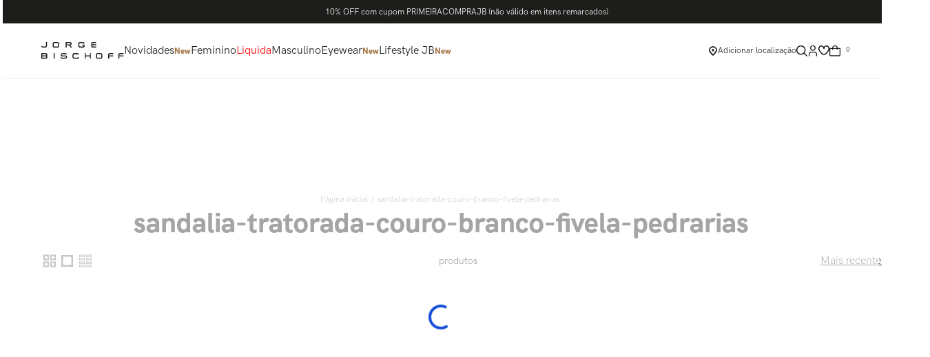

--- FILE ---
content_type: text/html; charset=utf-8
request_url: https://www.jorgebischoff.com.br/sandalia-tratorada-couro-branco-fivela-pedrarias
body_size: 115734
content:

<!DOCTYPE html>
  <html lang="pt-BR">
  <head>
    <meta name="viewport" content="width=device-width, initial-scale=1">
    <meta name="generator" content="vtex.render-server@8.179.0">
    <meta charset='utf-8'>
    

    

<link rel="stylesheet" type="text/css" href="https://jorgebischoff.vtexassets.com/_v/public/assets/v1/bundle/css/asset.min.css?v=3&files=theme,14816e5dd14756da69d7e0e255e0d6d1.common,14816e5dd14756da69d7e0e255e0d6d1.small,14816e5dd14756da69d7e0e255e0d6d1.notsmall,14816e5dd14756da69d7e0e255e0d6d1.large,14816e5dd14756da69d7e0e255e0d6d1.xlarge&files=fonts,2bb433e4d6ff9517cc0522dd5af521066c1d24b0&files=npm,animate.css@3.7.0/animate.min.css&files=react~vtex.render-runtime@8.136.1,common&files=react~vtex.store-components@3.178.5,Container,BackToTopButton,Logo,4,SearchBar,3,DiscountBadge,SKUSelector&files=react~vtex.styleguide@9.146.16,0,Spinner,1,Tooltip,NumericStepper,15&files=react~vtex.search-result@3.143.3,1,NotFoundLayout,11,12,OrderByFlexible,9&files=react~vtex.admin-pages@4.59.0,HighlightOverlay&files=react~jorgebischoff.jorgebischoff@4.0.221,6,SliderHeader,CronometroOfertasHeader,MenuDesk,1,SearchInput,CustomPercent,SimilarColors,ModalSliderProductImage,ProductSelector,GuiaDeTamanhos,VerParcelas&files=react~vtex.flex-layout@0.21.5,0&files=react~vtex.rich-text@0.16.1,index&files=react~vtex.minicart@2.68.0,Minicart&files=react~vtex.shipping-option-components@1.11.0,3&files=react~vtex.search@2.18.8,Autocomplete&files=react~vtex.product-summary@2.91.1,ProductSummaryLegacy,ProductSummaryImage&files=react~vtex.wish-list@1.18.2,AddProductBtn&files=react~vtex.modal-layout@0.14.2,0,ModalHeader,ModalContent&files=react~vtex.product-identifier@0.5.0,ProductIdentifierProduct&files=overrides,vtex.product-list@0.37.5$overrides,vtex.minicart@2.68.0$overrides,jorgebischoff.jorgebischoff@4.0.221$overrides,jorgebischoff.jorgebischoff@4.0.221$fonts&workspace=master"  id="styles_bundled"  crossorigin onerror="this.onerror=null;handleCSSFallback()"/>
<noscript id="styles_overrides"></noscript>


<template id="stylesFallback">
  

<link rel="stylesheet" type="text/css" href="https://jorgebischoff.vtexassets.com/_v/public/vtex.styles-graphql/v1/style/14816e5dd14756da69d7e0e255e0d6d1.common.min.css?hash=3eaf8caa3875f2e675547d4babea1cf5780cc9db&v=1&workspace=master"  id="style_link_common" class="style_link" crossorigin />
<link rel="stylesheet" type="text/css" href="https://jorgebischoff.vtexassets.com/_v/public/vtex.styles-graphql/v1/style/14816e5dd14756da69d7e0e255e0d6d1.small.min.css?hash=3eaf8caa3875f2e675547d4babea1cf5780cc9db&v=1&workspace=master" media="screen and (min-width: 20em)" id="style_link_small" class="style_link" crossorigin />
<link rel="stylesheet" type="text/css" href="https://jorgebischoff.vtexassets.com/_v/public/vtex.styles-graphql/v1/style/14816e5dd14756da69d7e0e255e0d6d1.notsmall.min.css?hash=3eaf8caa3875f2e675547d4babea1cf5780cc9db&v=1&workspace=master" media="screen and (min-width: 40em)" id="style_link_notsmall" class="style_link" crossorigin />
<link rel="stylesheet" type="text/css" href="https://jorgebischoff.vtexassets.com/_v/public/vtex.styles-graphql/v1/style/14816e5dd14756da69d7e0e255e0d6d1.large.min.css?hash=3eaf8caa3875f2e675547d4babea1cf5780cc9db&v=1&workspace=master" media="screen and (min-width: 64em)" id="style_link_large" class="style_link" crossorigin />
<link rel="stylesheet" type="text/css" href="https://jorgebischoff.vtexassets.com/_v/public/vtex.styles-graphql/v1/style/14816e5dd14756da69d7e0e255e0d6d1.xlarge.min.css?hash=3eaf8caa3875f2e675547d4babea1cf5780cc9db&v=1&workspace=master" media="screen and (min-width: 80em)" id="style_link_xlarge" class="style_link" crossorigin />
<link rel="stylesheet" type="text/css" href="https://jorgebischoff.vtexassets.com/_v/public/vtex.styles-graphql/v1/fonts/2bb433e4d6ff9517cc0522dd5af521066c1d24b0?v=1&workspace=master"  id="fonts_link"  crossorigin />
<link rel="preload" type="text/css" href="https://jorgebischoff.vtexassets.com/_v/public/assets/v1/npm/animate.css@3.7.0/animate.min.css?workspace=master"    crossorigin  as="style" onload="this.onload=null;this.rel='stylesheet'" />
<noscript><link rel="stylesheet" type="text/css" href="https://jorgebischoff.vtexassets.com/_v/public/assets/v1/npm/animate.css@3.7.0/animate.min.css?workspace=master"    crossorigin /></noscript>
<link rel="stylesheet" type="text/css" href="https://jorgebischoff.vtexassets.com/_v/public/assets/v1/published/vtex.render-runtime@8.136.1/public/react/common.min.css?workspace=master"    crossorigin />
<link rel="stylesheet" type="text/css" href="https://jorgebischoff.vtexassets.com/_v/public/assets/v1/published/vtex.store-components@3.178.5/public/react/Container.min.css?workspace=master"    crossorigin />
<link rel="stylesheet" type="text/css" href="https://jorgebischoff.vtexassets.com/_v/public/assets/v1/published/vtex.styleguide@9.146.16/public/react/0.min.css?workspace=master"    crossorigin />
<link rel="stylesheet" type="text/css" href="https://jorgebischoff.vtexassets.com/_v/public/assets/v1/published/vtex.styleguide@9.146.16/public/react/Spinner.min.css?workspace=master"    crossorigin />
<link rel="stylesheet" type="text/css" href="https://jorgebischoff.vtexassets.com/_v/public/assets/v1/published/vtex.search-result@3.143.3/public/react/1.min.css?workspace=master"    crossorigin />
<link rel="stylesheet" type="text/css" href="https://jorgebischoff.vtexassets.com/_v/public/assets/v1/published/vtex.admin-pages@4.59.0/public/react/HighlightOverlay.min.css?workspace=master"    crossorigin />
<link rel="stylesheet" type="text/css" href="https://jorgebischoff.vtexassets.com/_v/public/assets/v1/published/vtex.search-result@3.143.3/public/react/NotFoundLayout.min.css?workspace=master"    crossorigin />
<link rel="stylesheet" type="text/css" href="https://jorgebischoff.vtexassets.com/_v/public/assets/v1/published/jorgebischoff.jorgebischoff@4.0.221/public/react/6.min.css?workspace=master"    crossorigin />
<link rel="stylesheet" type="text/css" href="https://jorgebischoff.vtexassets.com/_v/public/assets/v1/published/vtex.flex-layout@0.21.5/public/react/0.min.css?workspace=master"    crossorigin />
<link rel="stylesheet" type="text/css" href="https://jorgebischoff.vtexassets.com/_v/public/assets/v1/published/vtex.store-components@3.178.5/public/react/BackToTopButton.min.css?workspace=master"    crossorigin />
<link rel="stylesheet" type="text/css" href="https://jorgebischoff.vtexassets.com/_v/public/assets/v1/published/vtex.search-result@3.143.3/public/react/11.min.css?workspace=master"    crossorigin />
<link rel="stylesheet" type="text/css" href="https://jorgebischoff.vtexassets.com/_v/public/assets/v1/published/vtex.rich-text@0.16.1/public/react/index.min.css?workspace=master"    crossorigin />
<link rel="stylesheet" type="text/css" href="https://jorgebischoff.vtexassets.com/_v/public/assets/v1/published/jorgebischoff.jorgebischoff@4.0.221/public/react/SliderHeader.min.css?workspace=master"    crossorigin />
<link rel="stylesheet" type="text/css" href="https://jorgebischoff.vtexassets.com/_v/public/assets/v1/published/jorgebischoff.jorgebischoff@4.0.221/public/react/CronometroOfertasHeader.min.css?workspace=master"    crossorigin />
<link rel="stylesheet" type="text/css" href="https://jorgebischoff.vtexassets.com/_v/public/assets/v1/published/vtex.search-result@3.143.3/public/react/12.min.css?workspace=master"    crossorigin />
<link rel="stylesheet" type="text/css" href="https://jorgebischoff.vtexassets.com/_v/public/assets/v1/published/vtex.store-components@3.178.5/public/react/Logo.min.css?workspace=master"    crossorigin />
<link rel="stylesheet" type="text/css" href="https://jorgebischoff.vtexassets.com/_v/public/assets/v1/published/jorgebischoff.jorgebischoff@4.0.221/public/react/MenuDesk.min.css?workspace=master"    crossorigin />
<link rel="stylesheet" type="text/css" href="https://jorgebischoff.vtexassets.com/_v/public/assets/v1/published/jorgebischoff.jorgebischoff@4.0.221/public/react/1.min.css?workspace=master"    crossorigin />
<link rel="stylesheet" type="text/css" href="https://jorgebischoff.vtexassets.com/_v/public/assets/v1/published/jorgebischoff.jorgebischoff@4.0.221/public/react/SearchInput.min.css?workspace=master"    crossorigin />
<link rel="stylesheet" type="text/css" href="https://jorgebischoff.vtexassets.com/_v/public/assets/v1/published/vtex.minicart@2.68.0/public/react/Minicart.min.css?workspace=master"    crossorigin />
<link rel="stylesheet" type="text/css" href="https://jorgebischoff.vtexassets.com/_v/public/assets/v1/published/vtex.search-result@3.143.3/public/react/OrderByFlexible.min.css?workspace=master"    crossorigin />
<link rel="stylesheet" type="text/css" href="https://jorgebischoff.vtexassets.com/_v/public/assets/v1/published/vtex.styleguide@9.146.16/public/react/1.min.css?workspace=master"    crossorigin />
<link rel="stylesheet" type="text/css" href="https://jorgebischoff.vtexassets.com/_v/public/assets/v1/published/vtex.shipping-option-components@1.11.0/public/react/3.min.css?workspace=master"    crossorigin />
<link rel="stylesheet" type="text/css" href="https://jorgebischoff.vtexassets.com/_v/public/assets/v1/published/vtex.search-result@3.143.3/public/react/9.min.css?workspace=master"    crossorigin />
<link rel="stylesheet" type="text/css" href="https://jorgebischoff.vtexassets.com/_v/public/assets/v1/published/vtex.store-components@3.178.5/public/react/4.min.css?workspace=master"    crossorigin />
<link rel="stylesheet" type="text/css" href="https://jorgebischoff.vtexassets.com/_v/public/assets/v1/published/vtex.store-components@3.178.5/public/react/SearchBar.min.css?workspace=master"    crossorigin />
<link rel="stylesheet" type="text/css" href="https://jorgebischoff.vtexassets.com/_v/public/assets/v1/published/vtex.search@2.18.8/public/react/Autocomplete.min.css?workspace=master"    crossorigin />
<link rel="stylesheet" type="text/css" href="https://jorgebischoff.vtexassets.com/_v/public/assets/v1/published/vtex.styleguide@9.146.16/public/react/Tooltip.min.css?workspace=master"    crossorigin />
<link rel="stylesheet" type="text/css" href="https://jorgebischoff.vtexassets.com/_v/public/assets/v1/published/vtex.store-components@3.178.5/public/react/3.min.css?workspace=master"    crossorigin />
<link rel="stylesheet" type="text/css" href="https://jorgebischoff.vtexassets.com/_v/public/assets/v1/published/vtex.store-components@3.178.5/public/react/DiscountBadge.min.css?workspace=master"    crossorigin />
<link rel="stylesheet" type="text/css" href="https://jorgebischoff.vtexassets.com/_v/public/assets/v1/published/vtex.styleguide@9.146.16/public/react/NumericStepper.min.css?workspace=master"    crossorigin />
<link rel="stylesheet" type="text/css" href="https://jorgebischoff.vtexassets.com/_v/public/assets/v1/published/vtex.product-summary@2.91.1/public/react/ProductSummaryLegacy.min.css?workspace=master"    crossorigin />
<link rel="stylesheet" type="text/css" href="https://jorgebischoff.vtexassets.com/_v/public/assets/v1/published/vtex.product-summary@2.91.1/public/react/ProductSummaryImage.min.css?workspace=master"    crossorigin />
<link rel="stylesheet" type="text/css" href="https://jorgebischoff.vtexassets.com/_v/public/assets/v1/published/vtex.wish-list@1.18.2/public/react/AddProductBtn.min.css?workspace=master"    crossorigin />
<link rel="stylesheet" type="text/css" href="https://jorgebischoff.vtexassets.com/_v/public/assets/v1/published/jorgebischoff.jorgebischoff@4.0.221/public/react/CustomPercent.min.css?workspace=master"    crossorigin />
<link rel="stylesheet" type="text/css" href="https://jorgebischoff.vtexassets.com/_v/public/assets/v1/published/jorgebischoff.jorgebischoff@4.0.221/public/react/SimilarColors.min.css?workspace=master"    crossorigin />
<link rel="stylesheet" type="text/css" href="https://jorgebischoff.vtexassets.com/_v/public/assets/v1/published/vtex.modal-layout@0.14.2/public/react/0.min.css?workspace=master"    crossorigin />
<link rel="stylesheet" type="text/css" href="https://jorgebischoff.vtexassets.com/_v/public/assets/v1/published/vtex.modal-layout@0.14.2/public/react/ModalHeader.min.css?workspace=master"    crossorigin />
<link rel="stylesheet" type="text/css" href="https://jorgebischoff.vtexassets.com/_v/public/assets/v1/published/vtex.modal-layout@0.14.2/public/react/ModalContent.min.css?workspace=master"    crossorigin />
<link rel="stylesheet" type="text/css" href="https://jorgebischoff.vtexassets.com/_v/public/assets/v1/published/jorgebischoff.jorgebischoff@4.0.221/public/react/ModalSliderProductImage.min.css?workspace=master"    crossorigin />
<link rel="stylesheet" type="text/css" href="https://jorgebischoff.vtexassets.com/_v/public/assets/v1/published/jorgebischoff.jorgebischoff@4.0.221/public/react/ProductSelector.min.css?workspace=master"    crossorigin />
<link rel="stylesheet" type="text/css" href="https://jorgebischoff.vtexassets.com/_v/public/assets/v1/published/vtex.product-identifier@0.5.0/public/react/ProductIdentifierProduct.min.css?workspace=master"    crossorigin />
<link rel="stylesheet" type="text/css" href="https://jorgebischoff.vtexassets.com/_v/public/assets/v1/published/vtex.styleguide@9.146.16/public/react/15.min.css?workspace=master"    crossorigin />
<link rel="stylesheet" type="text/css" href="https://jorgebischoff.vtexassets.com/_v/public/assets/v1/published/vtex.store-components@3.178.5/public/react/SKUSelector.min.css?workspace=master"    crossorigin />
<link rel="stylesheet" type="text/css" href="https://jorgebischoff.vtexassets.com/_v/public/assets/v1/published/jorgebischoff.jorgebischoff@4.0.221/public/react/GuiaDeTamanhos.min.css?workspace=master"    crossorigin />
<link rel="stylesheet" type="text/css" href="https://jorgebischoff.vtexassets.com/_v/public/assets/v1/published/jorgebischoff.jorgebischoff@4.0.221/public/react/VerParcelas.min.css?workspace=master"    crossorigin />
<noscript id="styles_overrides"></noscript>

<link rel="stylesheet" type="text/css" href="https://jorgebischoff.vtexassets.com/_v/public/vtex.styles-graphql/v1/overrides/vtex.product-list@0.37.5$overrides.css?v=1&workspace=master"  id="override_link_0" class="override_link" crossorigin />
<link rel="stylesheet" type="text/css" href="https://jorgebischoff.vtexassets.com/_v/public/vtex.styles-graphql/v1/overrides/vtex.minicart@2.68.0$overrides.css?v=1&workspace=master"  id="override_link_1" class="override_link" crossorigin />
<link rel="stylesheet" type="text/css" href="https://jorgebischoff.vtexassets.com/_v/public/vtex.styles-graphql/v1/overrides/jorgebischoff.jorgebischoff@4.0.221$overrides.css?v=1&workspace=master"  id="override_link_2" class="override_link" crossorigin />
<link rel="stylesheet" type="text/css" href="https://jorgebischoff.vtexassets.com/_v/public/vtex.styles-graphql/v1/overrides/jorgebischoff.jorgebischoff@4.0.221$fonts.css?v=1&workspace=master"  id="override_link_3" class="override_link" crossorigin />

</template>
<script>
  function handleCSSFallback() {
    var fallbackTemplate = document.querySelector('template#stylesFallback');
    var fallbackContent = fallbackTemplate.content.cloneNode(true);
    document.head.appendChild(fallbackContent);
  }
</script>

    
    <!--pixel:start:pinterestpartnerbr.pinterest-->
<!-- Pinterest HTML Tag -->
<meta name="p:domain_verify" content="37b27cc6f8409ca1f8253c3dd0fcf68b">
<!-- End of Pinterest HTML Tag -->
<!-- Pinterest Pixel Base Code -->
<script >!function(){var e="2612551583207",n,t;e?(n="https://s.pinimg.com/ct/core.js",window.pintrk||(window.pintrk=function(){window.pintrk.queue.push(Array.prototype.slice.call(arguments))},t=window.pintrk,t.queue=[],t.version="3.0",t=document.createElement("script"),t.async=!0,t.src=n,n=document.getElementsByTagName("script")[0],n.parentNode.insertBefore(t,n)),window.pintrk.partnerData={np:"vtex"},window.pinterestTagId=e,pintrk("load",window.pinterestTagId),window.pinterestRequireConsentSetting="true"==="false".trim().toLowerCase()):console.error("Warning: No Pinterest tag ID is defined. ")}()</script>
<!-- End Pinterest Pixel Base Code -->
<!--pixel:end:pinterestpartnerbr.pinterest-->
<!--pixel:start:vtex.criteo-->
<script type="text/javascript"
  src="//static.criteo.net/js/ld/ld.js"
  async="true"></script>
<script >
  (function(window) {
    var criteo_id = "";
    if (criteo_id) {
      window.criteo_id = criteo_id;
    } else {
      console.error(
        "Warning: No Criteo ID is defined. Please configure it in the apps admin."
      );
    }
  })(window);
</script>

<!--pixel:end:vtex.criteo-->
<!--pixel:start:vtex.google-search-console-->
<meta name="google-site-verification" content="BYhCjP2gMBDDyznjZNvRIegE52zFcRfcMtUYwop6yDw" />

<!--pixel:end:vtex.google-search-console-->
<!--pixel:start:vtex.request-capture-->
<script >!function(e,t,c,n,r,a,i){a=e.vtexrca=e.vtexrca||function(){(a.q=a.q||[]).push(arguments)},a.l=+new Date,i=t.createElement(c),i.async=!0,i.src=n,r=t.getElementsByTagName(c)[0],r.parentNode.insertBefore(i,r)}(window,document,"script","https://io.vtex.com.br/rc/rc.js"),vtexrca("init")</script>
<script >!function(e,t,n,a,c,f,o){f=e.vtexaf=e.vtexaf||function(){(f.q=f.q||[]).push(arguments)},f.l=+new Date,o=t.createElement(n),o.async=!0,o.src=a,c=t.getElementsByTagName(n)[0],c.parentNode.insertBefore(o,c)}(window,document,"script","https://activity-flow.vtex.com/af/af.js")</script>

<!--pixel:end:vtex.request-capture-->
<!--pixel:start:vtex.facebook-fbe-->
<script src="https://capi-automation.s3.us-east-2.amazonaws.com/public/client_js/capiParamBuilder/clientParamBuilder.bundle.js"></script>
<script >clientParamBuilder.processAndCollectParams(window.location.href)</script>
<script >
  !function (f, b, e, v, n, t, s) {
    if (f.fbq) return; n = f.fbq = function () {
      if (arguments[1] === "Purchase" && typeof arguments[3]?.eventID === "undefined" && arguments[2]?.content_type !== "product") return;
      if (arguments[1] === "AddToCart" && typeof arguments[3]?.eventID === "undefined" && arguments[2]?.content_type !== "product") return;
      if (arguments[1] === "PageView" && typeof arguments[3]?.eventID === "undefined") return;
      if (arguments[1] === "Search" && typeof arguments[3]?.eventID === "undefined") return;
      if (arguments[1] === "ViewContent" && typeof arguments[3]?.eventID === "undefined" && arguments[2]?.content_type !== "product") return;
      n.callMethod ?
      n.callMethod.apply(n, arguments) : n.queue.push(arguments)
    };
    if (!f._fbq) f._fbq = n; n.push = n; n.loaded = !0; n.version = '2.0';
    n.queue = []; t = b.createElement(e); t.async = !0;
    t.src = v; s = b.head.getElementsByTagName(e)[0];
    s.parentNode.insertBefore(t, s)
  }(window, document, 'script',
    'https://connect.facebook.net/en_US/fbevents.js');

  fbq.disablePushState = true;
  fbq.allowDuplicatePageViews = true;
  window.pixelId = "1522789028014249";
  window.fbPixelItemPrefix = "";
  window.fireEvents = window.pixelId !== "" && "true".toLowerCase() !== 'false';
  fbeConsentSetting = "false";
  if (fbeConsentSetting == 'true'){
        fbq('consent', 'revoke')
        document.cookie = "fbe_consent=false; SameSite=None; Secure"
        }
</script>
<!--pixel:end:vtex.facebook-fbe-->
<!--pixel:start:vtex.google-tag-manager-->
<script >
  (function() {
    var gtmId = "GTM-TLW5QW4L";
    var sendGA4EventsValue = "true"
    var sendGA4Events = sendGA4EventsValue == 'true'

    window.__gtm__ = {
      sendGA4Events
    }
    
    if (!gtmId) {
      console.error('Warning: No Google Tag Manager ID is defined. Please configure it in the apps admin.');
    } else {
      window.dataLayer = window.dataLayer || [];
      window.dataLayer.push({ 'gtm.blacklist': [] });
      // GTM script snippet. Taken from: https://developers.google.com/tag-manager/quickstart
      (function(w,d,s,l,i){w[l]=w[l]||[];w[l].push({'gtm.start':
      new Date().getTime(),event:'gtm.js'});var f=d.getElementsByTagName(s)[0],
      j=d.createElement(s),dl=l!='dataLayer'?'&l='+l:'';j.async=true;j.src=
      'https://www.googletagmanager.com/gtm.js?id='+i+dl;f.parentNode.insertBefore(j,f);
      })(window,document,'script','dataLayer',gtmId)
    }
  })()
</script>

<!--pixel:end:vtex.google-tag-manager-->
<!--pixel:start:vtexbr.tiktok-tbp-->
<script >
    window.tiktokTbp = window.tiktokTbp || {}
    window.tiktokTbp.pixelCode = `CVI0EMBC77U8O18NHHOG`

    if (!!window.tiktokTbp.pixelCode) {
        window.tiktokTbp.enabled = true;

        !function (w, d, t) {
            w.TiktokAnalyticsObject = t; var ttq = w[t] = w[t] || []; ttq.methods = ["page", "track", "identify", "instances", "debug", "on", "off", "once", "ready", "alias", "group", "enableCookie", "disableCookie"], ttq.setAndDefer = function (t, e) { t[e] = function () { t.push([e].concat(Array.prototype.slice.call(arguments, 0))) } }; for (var i = 0; i < ttq.methods.length; i++)ttq.setAndDefer(ttq, ttq.methods[i]); ttq.instance = function (t) { for (var e = ttq._i[t] || [], n = 0; n < ttq.methods.length; n++)ttq.setAndDefer(e, ttq.methods[n]); return e }, ttq.load = function (e, n) { var i = "https://analytics.tiktok.com/i18n/pixel/events.js"; ttq._i = ttq._i || {}, ttq._i[e] = [], ttq._i[e]._u = i, ttq._t = ttq._t || {}, ttq._t[e] = +new Date, ttq._o = ttq._o || {}, ttq._o[e] = n || {},ttq._partner=ttq._partner||"VTEX"; var o = document.createElement("script"); o.type = "text/javascript", o.async = !0, o.src = i + "?sdkid=" + e + "&lib=" + t; var a = document.getElementsByTagName("script")[0]; a.parentNode.insertBefore(o, a) };
            ttq.load(window.tiktokTbp.pixelCode);
            ttq.page();
        }(window, document, 'ttq');
    }else{
        console.warn('TikTok Pixel (TBP) is disabled - no valid Pixel ID configured.')
    }
</script>
<!--pixel:end:vtexbr.tiktok-tbp-->
<!--pixel:start:vtexventures.livestreaming-->
<script >
  ;(async () => {
    const SCRIPT_ID = 'nz-runtime-script'
    const SRC_ATTR = 'data-src'
    const LS_KEY = 'nizza:runtime-script:url'

    const sleep = (ms) => new Promise((r) => setTimeout(r, ms))
    const err = (msg) => new Error(`[ls-pixel] ${msg}`)
    const log = (level = 'log', ...args) =>
      (console[level] || console.log).apply(console, ['[ls-pixel]', ...args])

    const waitForRuntime = async (timeout = 60000, interval = 50) => {
      const end = Date.now() + timeout
      while (Date.now() < end) {
        const rt = window.__RUNTIME__
        if (
          rt &&
          rt.account &&
          rt.workspace &&
          typeof rt.production === 'boolean'
        ) {
          return rt
        }
        await sleep(interval)
      }
      throw err('Timeout waiting for __RUNTIME__')
    }

    const getLocalUrl = () => {
      try {
        return localStorage.getItem(LS_KEY)
      } catch {
        return null
      }
    }

    const buildUrl = (rt) => {
      const override = getLocalUrl()
      if (override) return override
      const { account, workspace, production: isProd } = rt
      const map = {
        'livestreamingdemo.qadev': 'dev',
        'livestreamingdemo.qaprod': 'staging',
      }
      const env =
        map[`${account}.${workspace}`] || (isProd ? 'prod' : 'main-dev')
      return `https://cdn.nizza.com/runtime-script/${env}/nz-rs-index.js`
    }

    const isLoaded = (src) => {
      const el = document.getElementById(SCRIPT_ID)
      return !!el && (el.getAttribute(SRC_ATTR) || '') === src
    }

    const loadInline = async (src, ms = 15000) => {
      const hasAbort = typeof AbortController !== 'undefined'
      const ctrl = hasAbort ? new AbortController() : null
      const timer = hasAbort ? setTimeout(() => ctrl.abort(), ms) : null
      const opts = hasAbort
        ? { signal: ctrl.signal, mode: 'cors', credentials: 'omit' }
        : { mode: 'cors', credentials: 'omit' }
      const res = await fetch(src, opts)
      if (timer) clearTimeout(timer)
      if (!res.ok) throw err(`Failed to fetch: ${res.status}`)
      const code = await res.text()
      const existing = document.getElementById(SCRIPT_ID)
      if (existing) existing.remove()
      const s = document.createElement('script')
      s.id = SCRIPT_ID
      s.setAttribute(SRC_ATTR, src)
      s.textContent = code
      document.head.appendChild(s)
    }

    try {
      const rt = await waitForRuntime()
      const url = buildUrl(rt)
      if (isLoaded(url)) return log('Script already loaded:', url)
      await loadInline(url)
      log('Script loaded:', url)
    } catch (err) {
      log('error', err)
    }
  })()
</script>

<!--pixel:end:vtexventures.livestreaming-->
<!--pixel:start:vtex.viewed-products-->
<script ></script>

<!--pixel:end:vtex.viewed-products-->


  <title data-react-helmet="true">sandalia-tratorada-couro-branco-fivela-pedrarias - Sapatos, Bolsas, Acessórios em Couro e mais I Jorge Bischoff</title>
<meta data-react-helmet="true" name="viewport" content="width=device-width, initial-scale=1"/><meta data-react-helmet="true" name="description" content="Encontre Bolsas, Scarpins, Sapatilhas e outros modelos de Sapatos em Couro na Boutique Online da Jorge Bischoff. Entrega rápida para todo Brasil."/><meta data-react-helmet="true" name="copyright" content="Sapatos, Bolsas, Acessórios em Couro e mais I Jorge Bischoff"/><meta data-react-helmet="true" name="author" content="Sapatos, Bolsas, Acessórios em Couro e mais I Jorge Bischoff"/><meta data-react-helmet="true" name="country" content="BRA"/><meta data-react-helmet="true" name="language" content="pt-BR"/><meta data-react-helmet="true" name="currency" content="BRL"/><meta data-react-helmet="true" name="storefront" content="store_framework"/><meta data-react-helmet="true" name="robots" content="noindex,follow"/><meta data-react-helmet="true" property="og:type" content="website"/><meta data-react-helmet="true" property="og:title" content="sandalia-tratorada-couro-branco-fivela-pedrarias - Sapatos, Bolsas, Acessórios em Couro e mais I Jorge Bischoff"/><meta data-react-helmet="true" property="og:url" content="https://www.jorgebischoff.com.br/sandalia-tratorada-couro-branco-fivela-pedrarias?map=ft"/><meta data-react-helmet="true" property="og:description" content=""/>
<script data-react-helmet="true" type="application/ld+json">{"@context":"https://schema.org","@type":"BreadcrumbList","itemListElement":[{"@type":"ListItem","position":1,"name":"sandalia-tratorada-couro-branco-fivela-pedrarias","item":"https://www.jorgebischoff.com.br/sandalia-tratorada-couro-branco-fivela-pedrarias?map=ft"}]}</script>
  
  
  <link data-react-helmet="true" rel="icon" sizes="32x32" href="/arquivos/jb-favicon.ico"/><link data-react-helmet="true" rel="shortcut icon" href="/arquivos/jb-favicon.ico"/><link data-react-helmet="true" rel="apple-touch-icon" href="/arquivos/jb-apple-touch-icon.png"/><link data-react-helmet="true" rel="canonical" href="https://www.jorgebischoff.com.br/sandalia-tratorada-couro-branco-fivela-pedrarias?map=ft"/>
</head>
<body class="bg-base">
  <div id="styles_iconpack" style="display:none"><svg class="dn" height="0" version="1.1" width="0" xmlns="http://www.w3.org/2000/svg"><defs><g id="bnd-logo"><path d="M14.8018 2H2.8541C1.92768 2 1.33445 2.93596 1.76795 3.71405L2.96368 5.86466H0.796482C0.659276 5.8647 0.524407 5.89841 0.404937 5.96253C0.285467 6.02665 0.185446 6.119 0.114562 6.23064C0.0436777 6.34228 0.0043325 6.46943 0.000337815 6.59976C-0.00365688 6.73009 0.0278339 6.8592 0.0917605 6.97457L3.93578 13.8888C4.00355 14.0104 4.10491 14.1121 4.22896 14.1831C4.35301 14.254 4.49507 14.2915 4.63987 14.2915C4.78466 14.2915 4.92672 14.254 5.05077 14.1831C5.17483 14.1121 5.27618 14.0104 5.34395 13.8888L6.38793 12.0211L7.69771 14.3775C8.15868 15.2063 9.40744 15.2078 9.87001 14.38L15.8585 3.67064C16.2818 2.91319 15.7043 2 14.8018 2ZM9.43491 6.57566L6.85274 11.1944C6.80761 11.2753 6.74016 11.3429 6.65762 11.3901C6.57508 11.4373 6.48058 11.4622 6.38426 11.4622C6.28794 11.4622 6.19344 11.4373 6.1109 11.3901C6.02836 11.3429 5.96091 11.2753 5.91578 11.1944L3.35853 6.59509C3.31587 6.51831 3.29482 6.43236 3.2974 6.34558C3.29998 6.25879 3.3261 6.17411 3.37325 6.09974C3.4204 6.02538 3.48696 5.96385 3.56649 5.92112C3.64601 5.87839 3.73581 5.85591 3.82717 5.85585H8.97937C9.06831 5.85591 9.15572 5.87782 9.23312 5.91945C9.31052 5.96108 9.37529 6.02102 9.42113 6.09345C9.46697 6.16588 9.49232 6.24834 9.49474 6.33283C9.49716 6.41732 9.47655 6.50097 9.43491 6.57566Z" fill="currentColor"/><path d="M14.8018 2H2.8541C1.92768 2 1.33445 2.93596 1.76795 3.71405L2.96368 5.86466H0.796482C0.659276 5.8647 0.524407 5.89841 0.404937 5.96253C0.285467 6.02665 0.185446 6.119 0.114562 6.23064C0.0436777 6.34228 0.0043325 6.46943 0.000337815 6.59976C-0.00365688 6.73009 0.0278339 6.8592 0.0917605 6.97457L3.93578 13.8888C4.00355 14.0104 4.10491 14.1121 4.22896 14.1831C4.35301 14.254 4.49507 14.2915 4.63987 14.2915C4.78466 14.2915 4.92672 14.254 5.05077 14.1831C5.17483 14.1121 5.27618 14.0104 5.34395 13.8888L6.38793 12.0211L7.69771 14.3775C8.15868 15.2063 9.40744 15.2078 9.87001 14.38L15.8585 3.67064C16.2818 2.91319 15.7043 2 14.8018 2ZM9.43491 6.57566L6.85274 11.1944C6.80761 11.2753 6.74016 11.3429 6.65762 11.3901C6.57508 11.4373 6.48058 11.4622 6.38426 11.4622C6.28794 11.4622 6.19344 11.4373 6.1109 11.3901C6.02836 11.3429 5.96091 11.2753 5.91578 11.1944L3.35853 6.59509C3.31587 6.51831 3.29482 6.43236 3.2974 6.34558C3.29998 6.25879 3.3261 6.17411 3.37325 6.09974C3.4204 6.02538 3.48696 5.96385 3.56649 5.92112C3.64601 5.87839 3.73581 5.85591 3.82717 5.85585H8.97937C9.06831 5.85591 9.15572 5.87782 9.23312 5.91945C9.31052 5.96108 9.37529 6.02102 9.42113 6.09345C9.46697 6.16588 9.49232 6.24834 9.49474 6.33283C9.49716 6.41732 9.47655 6.50097 9.43491 6.57566Z" fill="currentColor"/></g><g id="hpa-arrow-from-bottom"><path d="M7.00001 3.4V12H9.00001V3.4L13 7.4L14.4 6L8.70001 0.3C8.30001 -0.1 7.70001 -0.1 7.30001 0.3L1.60001 6L3.00001 7.4L7.00001 3.4Z" fill="currentColor"/><path d="M15 14H1V16H15V14Z" fill="currentColor"/></g><g id="hpa-arrow-to-bottom"><path d="M8.00001 12C8.30001 12 8.50001 11.9 8.70001 11.7L14.4 6L13 4.6L9.00001 8.6V0H7.00001V8.6L3.00001 4.6L1.60001 6L7.30001 11.7C7.50001 11.9 7.70001 12 8.00001 12Z" fill="currentColor"/><path d="M15 14H1V16H15V14Z" fill="currentColor"/></g><g id="hpa-arrow-back"><path d="M5.5 15.5002C5.75781 15.5002 5.92969 15.4169 6.10156 15.2502L11 10.5002L9.79687 9.33356L6.35938 12.6669L6.35938 0H4.64063L4.64062 12.6669L1.20312 9.33356L0 10.5002L4.89844 15.2502C5.07031 15.4169 5.24219 15.5002 5.5 15.5002Z" transform="translate(16.0002) rotate(90)" fill="currentColor"/></g><g id="hpa-calendar"><path d="M5.66667 7.2H4.11111V8.8H5.66667V7.2ZM8.77778 7.2H7.22222V8.8H8.77778V7.2ZM11.8889 7.2H10.3333V8.8H11.8889V7.2ZM13.4444 1.6H12.6667V0H11.1111V1.6H4.88889V0H3.33333V1.6H2.55556C1.69222 1.6 1.00778 2.32 1.00778 3.2L1 14.4C1 15.28 1.69222 16 2.55556 16H13.4444C14.3 16 15 15.28 15 14.4V3.2C15 2.32 14.3 1.6 13.4444 1.6ZM13.4444 14.4H2.55556V5.6H13.4444V14.4Z" fill="currentColor"/></g><g id="hpa-cart"><path d="M15.0503 3.0002H4.92647C4.81221 3.00072 4.7012 2.96234 4.6118 2.89142C4.52239 2.8205 4.45996 2.72129 4.43483 2.6102L4.01342 0.800203C3.96651 0.570928 3.84041 0.365306 3.65708 0.219131C3.47375 0.0729566 3.24479 -0.00451449 3.01006 0.000203439H0.501677C0.368624 0.000203439 0.241021 0.0528819 0.146938 0.14665C0.0528551 0.240418 0 0.367595 0 0.500203L0 1.5002C0 1.63281 0.0528551 1.75999 0.146938 1.85376C0.241021 1.94753 0.368624 2.0002 0.501677 2.0002H1.80604C1.92077 1.9978 2.03274 2.03548 2.12253 2.10671C2.21232 2.17794 2.27429 2.27823 2.29768 2.3902L4.01342 10.2002C4.06032 10.4295 4.18642 10.6351 4.36975 10.7813C4.55308 10.9274 4.78204 11.0049 5.01677 11.0002H13.0436C13.2478 10.9891 13.4436 10.9161 13.605 10.791C13.7664 10.6659 13.8856 10.4947 13.9466 10.3002L15.9533 4.3002C15.9995 4.15468 16.0116 4.00057 15.9888 3.84965C15.9659 3.69874 15.9088 3.55504 15.8216 3.42956C15.7344 3.30408 15.6196 3.20015 15.4859 3.12573C15.3522 3.0513 15.2032 3.00837 15.0503 3.0002Z" fill="currentColor"/><path d="M5.02682 16.0002C6.13509 16.0002 7.03353 15.1048 7.03353 14.0002C7.03353 12.8956 6.13509 12.0002 5.02682 12.0002C3.91855 12.0002 3.02011 12.8956 3.02011 14.0002C3.02011 15.1048 3.91855 16.0002 5.02682 16.0002Z" fill="currentColor"/><path d="M13.0737 16.0002C14.182 16.0002 15.0804 15.1048 15.0804 14.0002C15.0804 12.8956 14.182 12.0002 13.0737 12.0002C11.9655 12.0002 11.067 12.8956 11.067 14.0002C11.067 15.1048 11.9655 16.0002 13.0737 16.0002Z" fill="currentColor"/></g><g id="hpa-delete"><path d="M7 7H5V13H7V7Z" fill="currentColor"/><path d="M11 7H9V13H11V7Z" fill="currentColor"/><path d="M12 1C12 0.4 11.6 0 11 0H5C4.4 0 4 0.4 4 1V3H0V5H1V15C1 15.6 1.4 16 2 16H14C14.6 16 15 15.6 15 15V5H16V3H12V1ZM6 2H10V3H6V2ZM13 5V14H3V5H13Z" fill="currentColor"/></g><g id="mpa-play"><path d="M3.5241 0.937906C2.85783 0.527894 2 1.00724 2 1.78956V14.2104C2 14.9928 2.85783 15.4721 3.5241 15.0621L13.6161 8.85166C14.2506 8.46117 14.2506 7.53883 13.6161 7.14834L3.5241 0.937906Z" fill="currentColor"/></g><g id="mpa-pause"><rect width="6" height="16" fill="currentColor"/><rect x="10" width="6" height="16" fill="currentColor"/></g><g id="sti-volume-on"><path d="M0 5.2634V10.7366H3.55556L8 15.2976V0.702394L3.55556 5.2634H0ZM12 8C12 6.3854 11.0933 4.99886 9.77778 4.32383V11.667C11.0933 11.0011 12 9.6146 12 8ZM9.77778 0V1.87913C12.3467 2.66363 14.2222 5.10832 14.2222 8C14.2222 10.8917 12.3467 13.3364 9.77778 14.1209V16C13.3422 15.1699 16 11.9042 16 8C16 4.09578 13.3422 0.830103 9.77778 0V0Z" fill="currentColor"/></g><g id="sti-volume-off"><path d="M12 8C12 6.42667 11.0933 5.07556 9.77778 4.41778V6.38222L11.9556 8.56C11.9822 8.38222 12 8.19556 12 8V8ZM14.2222 8C14.2222 8.83556 14.0444 9.61778 13.7422 10.3467L15.0844 11.6889C15.6711 10.5867 16 9.33333 16 8C16 4.19556 13.3422 1.01333 9.77778 0.204444V2.03556C12.3467 2.8 14.2222 5.18222 14.2222 8ZM1.12889 0L0 1.12889L4.20444 5.33333H0V10.6667H3.55556L8 15.1111V9.12889L11.7778 12.9067C11.1822 13.3689 10.5156 13.7333 9.77778 13.9556V15.7867C11.0044 15.5111 12.1156 14.9422 13.0578 14.1778L14.8711 16L16 14.8711L8 6.87111L1.12889 0ZM8 0.888889L6.14222 2.74667L8 4.60444V0.888889Z" fill="currentColor"/></g><g id="hpa-profile"><path d="M7.99 8C10.1964 8 11.985 6.20914 11.985 4C11.985 1.79086 10.1964 0 7.99 0C5.78362 0 3.995 1.79086 3.995 4C3.995 6.20914 5.78362 8 7.99 8Z" fill="currentColor"/><path d="M14.8215 11.38C15.1694 11.5401 15.4641 11.7969 15.6704 12.12C15.8791 12.442 15.9933 12.8162 16 13.2V15.49V16H15.4906H0.509363H0V15.49V13.2C0.000731876 12.8181 0.107964 12.4441 0.309613 12.12C0.515896 11.7969 0.810577 11.5401 1.15855 11.38C3.31243 10.4409 5.64096 9.97049 7.99001 9.99999C10.3391 9.97049 12.6676 10.4409 14.8215 11.38Z" fill="currentColor"/></g><g id="hpa-save"><path d="M11.7 0.3C11.5 0.1 11.3 0 11 0H10V3C10 3.6 9.6 4 9 4H4C3.4 4 3 3.6 3 3V0H1C0.4 0 0 0.4 0 1V15C0 15.6 0.4 16 1 16H15C15.6 16 16 15.6 16 15V5C16 4.7 15.9 4.5 15.7 4.3L11.7 0.3ZM13 14H3V11C3 10.4 3.4 10 4 10H12C12.6 10 13 10.4 13 11V14Z" fill="currentColor"/><path d="M9 0H7V3H9V0Z" fill="currentColor"/></g><g id="hpa-search"><path d="M15.707 13.293L13 10.586C13.63 9.536 14 8.311 14 7C14 3.14 10.859 0 7 0C3.141 0 0 3.14 0 7C0 10.86 3.141 14 7 14C8.312 14 9.536 13.631 10.586 13L13.293 15.707C13.488 15.902 13.744 16 14 16C14.256 16 14.512 15.902 14.707 15.707L15.707 14.707C16.098 14.316 16.098 13.684 15.707 13.293ZM7 12C4.239 12 2 9.761 2 7C2 4.239 4.239 2 7 2C9.761 2 12 4.239 12 7C12 9.761 9.761 12 7 12Z" fill="currentColor"/></g><g id="hpa-hamburguer-menu"><path fill="currentColor" d="M15,7H1C0.4,7,0,7.4,0,8s0.4,1,1,1h14c0.6,0,1-0.4,1-1S15.6,7,15,7z"/><path fill="currentColor" d="M15,1H1C0.4,1,0,1.4,0,2s0.4,1,1,1h14c0.6,0,1-0.4,1-1S15.6,1,15,1z"/><path fill="currentColor" d="M15,13H1c-0.6,0-1,0.4-1,1s0.4,1,1,1h14c0.6,0,1-0.4,1-1S15.6,13,15,13z"/></g><g id="hpa-location-marker"><path d="M19.9655 10.4828C19.9655 16.3448 10.4828 26 10.4828 26C10.4828 26 1 16.431 1 10.4828C1 4.44828 5.91379 1 10.4828 1C15.0517 1 19.9655 4.53448 19.9655 10.4828Z" stroke="currentColor" stroke-width="2" stroke-miterlimit="10" stroke-linecap="round" stroke-linejoin="round"/><path d="M10.4827 13.069C11.911 13.069 13.0689 11.9111 13.0689 10.4828C13.0689 9.05443 11.911 7.89655 10.4827 7.89655C9.05437 7.89655 7.89648 9.05443 7.89648 10.4828C7.89648 11.9111 9.05437 13.069 10.4827 13.069Z" stroke="currentColor" stroke-width="2" stroke-miterlimit="10" stroke-linecap="round" stroke-linejoin="round"/></g><g id="hpa-telemarketing"><path d="M14 10V7C14 3.68629 11.3137 1 8 1V1C4.68629 1 2 3.68629 2 7V10" stroke="currentColor" stroke-width="1.5"/><path d="M14 10V10C14 12.2091 12.2091 14 10 14H8" stroke="currentColor" stroke-width="1.5"/><rect y="7" width="3" height="5" rx="1" fill="currentColor"/><rect x="11" y="12" width="4" height="5" rx="2" transform="rotate(90 11 12)" fill="currentColor"/><rect x="13" y="7" width="3" height="5" rx="1" fill="currentColor"/></g><g id="mpa-globe"><path d="M8,0C3.6,0,0,3.6,0,8s3.6,8,8,8s8-3.6,8-8S12.4,0,8,0z M13.9,7H12c-0.1-1.5-0.4-2.9-0.8-4.1 C12.6,3.8,13.6,5.3,13.9,7z M8,14c-0.6,0-1.8-1.9-2-5H10C9.8,12.1,8.6,14,8,14z M6,7c0.2-3.1,1.3-5,2-5s1.8,1.9,2,5H6z M4.9,2.9 C4.4,4.1,4.1,5.5,4,7H2.1C2.4,5.3,3.4,3.8,4.9,2.9z M2.1,9H4c0.1,1.5,0.4,2.9,0.8,4.1C3.4,12.2,2.4,10.7,2.1,9z M11.1,13.1 c0.5-1.2,0.7-2.6,0.8-4.1h1.9C13.6,10.7,12.6,12.2,11.1,13.1z" fill="currentColor"/></g><g id="mpa-filter-settings"><path d="M4 5V1" stroke="#4F4F4F" stroke-miterlimit="10" stroke-linecap="round" stroke-linejoin="round"/><path d="M4 16V14" stroke="#4F4F4F" stroke-miterlimit="10" stroke-linecap="round" stroke-linejoin="round"/><path d="M13 12V16" stroke="#4F4F4F" stroke-miterlimit="10" stroke-linecap="round" stroke-linejoin="round"/><path d="M13 1V3" stroke="#4F4F4F" stroke-miterlimit="10" stroke-linecap="round" stroke-linejoin="round"/><path d="M4 14C5.65685 14 7 12.6569 7 11C7 9.34315 5.65685 8 4 8C2.34315 8 1 9.34315 1 11C1 12.6569 2.34315 14 4 14Z" stroke="#4F4F4F" stroke-miterlimit="10" stroke-linecap="round" stroke-linejoin="round"/><path d="M13 9C14.6569 9 16 7.65685 16 6C16 4.34315 14.6569 3 13 3C11.3431 3 10 4.34315 10 6C10 7.65685 11.3431 9 13 9Z" stroke="#4F4F4F" stroke-miterlimit="10" stroke-linecap="round" stroke-linejoin="round"/></g><g id="mpa-single-item"><path d="M10.2857 0H1.71429C0.685714 0 0 0.685714 0 1.71429V10.2857C0 11.3143 0.685714 12 1.71429 12H10.2857C11.3143 12 12 11.3143 12 10.2857V1.71429C12 0.685714 11.3143 0 10.2857 0Z" fill="currentColor"/><rect y="14" width="12" height="2" rx="1" fill="currentColor"/></g><g id="mpa-gallery"><path d="M6 0H1C0.4 0 0 0.4 0 1V6C0 6.6 0.4 7 1 7H6C6.6 7 7 6.6 7 6V1C7 0.4 6.6 0 6 0Z" fill="currentColor"/><path d="M15 0H10C9.4 0 9 0.4 9 1V6C9 6.6 9.4 7 10 7H15C15.6 7 16 6.6 16 6V1C16 0.4 15.6 0 15 0Z" fill="currentColor"/><path d="M6 9H1C0.4 9 0 9.4 0 10V15C0 15.6 0.4 16 1 16H6C6.6 16 7 15.6 7 15V10C7 9.4 6.6 9 6 9Z" fill="currentColor"/><path d="M15 9H10C9.4 9 9 9.4 9 10V15C9 15.6 9.4 16 10 16H15C15.6 16 16 15.6 16 15V10C16 9.4 15.6 9 15 9Z" fill="currentColor"/></g><g id="mpa-list-items"><path d="M6 0H1C0.4 0 0 0.4 0 1V6C0 6.6 0.4 7 1 7H6C6.6 7 7 6.6 7 6V1C7 0.4 6.6 0 6 0Z" fill="currentColor"/><rect x="9" width="7" height="3" rx="1" fill="currentColor"/><rect x="9" y="4" width="4" height="3" rx="1" fill="currentColor"/><rect x="9" y="9" width="7" height="3" rx="1" fill="currentColor"/><rect x="9" y="13" width="4" height="3" rx="1" fill="currentColor"/><path d="M6 9H1C0.4 9 0 9.4 0 10V15C0 15.6 0.4 16 1 16H6C6.6 16 7 15.6 7 15V10C7 9.4 6.6 9 6 9Z" fill="currentColor"/></g><g id="mpa-heart"><path d="M14.682 2.31811C14.2647 1.89959 13.7687 1.56769 13.2226 1.3415C12.6765 1.11531 12.0911 0.99929 11.5 1.00011C10.8245 0.995238 10.157 1.14681 9.54975 1.44295C8.94255 1.73909 8.41213 2.17178 8.00004 2.70711C7.58764 2.17212 7.05716 1.73969 6.45002 1.44358C5.84289 1.14747 5.17552 0.995697 4.50004 1.00011C3.61002 1.00011 2.73998 1.26402 1.99995 1.75849C1.25993 2.25295 0.683144 2.95576 0.342546 3.77803C0.00194874 4.60031 -0.0871663 5.50511 0.0864704 6.37803C0.260107 7.25095 0.688697 8.05278 1.31804 8.68211L8.00004 15.0001L14.682 8.68211C15.0999 8.26425 15.4314 7.76817 15.6575 7.2222C15.8837 6.67623 16.0001 6.09107 16.0001 5.50011C16.0001 4.90916 15.8837 4.32399 15.6575 3.77803C15.4314 3.23206 15.0999 2.73598 14.682 2.31811V2.31811ZM13.282 7.25111L8.00004 12.2471L2.71504 7.24711C2.37145 6.8954 2.1392 6.45018 2.04734 5.96715C1.95549 5.48412 2.00811 4.98473 2.19862 4.53145C2.38913 4.07817 2.70908 3.69113 3.11843 3.41876C3.52778 3.14638 4.00835 3.00076 4.50004 3.00011C5.93704 3.00011 6.81204 3.68111 8.00004 5.62511C9.18704 3.68111 10.062 3.00011 11.5 3.00011C11.9925 2.99999 12.4741 3.14534 12.8843 3.41791C13.2945 3.69048 13.615 4.07814 13.8057 4.53223C13.9964 4.98632 14.0487 5.48661 13.956 5.97031C13.8634 6.45402 13.63 6.89959 13.285 7.25111H13.282Z" fill="currentColor"/></g><g id="mpa-clone--outline"><path d="M5.20004 5.2L5.20004 3C5.20004 1.89543 6.09547 0.999997 7.20004 0.999997H13C14.1046 0.999997 15 1.89543 15 3V8.80001C15 9.90457 14.1046 10.8 13 10.8H10.8" stroke="currentColor" stroke-width="2" stroke-miterlimit="10" stroke-linecap="square"/><path d="M1 7.19999L1 13C1 14.1046 1.89543 15 3 15H8.79997C9.90454 15 10.8 14.1046 10.8 13V7.19999C10.8 6.09542 9.90454 5.19999 8.79997 5.19999H3C1.89543 5.19999 1 6.09542 1 7.19999Z" stroke="currentColor" stroke-width="2" stroke-miterlimit="10" stroke-linecap="square"/></g><g id="mpa-clone--filled"><path d="M6.07501 4.925L6.07501 2.175C6.07501 1.62271 6.52273 1.175 7.07501 1.175H13.825C14.3773 1.175 14.825 1.62271 14.825 2.175V8.925C14.825 9.47729 14.3773 9.925 13.825 9.925H11.075" fill="currentColor"/><path d="M6.07501 4.925L6.07501 2.175C6.07501 1.62271 6.52273 1.175 7.07501 1.175H13.825C14.3773 1.175 14.825 1.62271 14.825 2.175V8.925C14.825 9.47729 14.3773 9.925 13.825 9.925H11.075" stroke="currentColor" stroke-width="2" stroke-miterlimit="10" stroke-linecap="square"/><path d="M1 6.49999L1 13C1 14.1046 1.89543 15 3 15H9.49997C10.6045 15 11.5 14.1046 11.5 13V6.49999C11.5 5.39542 10.6045 4.49999 9.49997 4.49999H3C1.89543 4.49999 1 5.39542 1 6.49999Z" fill="currentColor" stroke="white" stroke-width="2" stroke-miterlimit="10" stroke-linecap="square"/></g><g id="mpa-edit--outline"><path d="M11.7 0.3C11.3 -0.1 10.7 -0.1 10.3 0.3L0.3 10.3C0.1 10.5 0 10.7 0 11V15C0 15.6 0.4 16 1 16H5C5.3 16 5.5 15.9 5.7 15.7L15.7 5.7C16.1 5.3 16.1 4.7 15.7 4.3L11.7 0.3ZM4.6 14H2V11.4L8 5.4L10.6 8L4.6 14ZM12 6.6L9.4 4L11 2.4L13.6 5L12 6.6Z" fill="currentColor"/></g><g id="mpa-bookmark--filled"><path d="M3.33333 0C2.05 0 1 0.9 1 2V16L8 13L15 16V2C15 0.9 13.95 0 12.6667 0H3.33333Z" fill="currentColor"/></g><g id="mpa-bookmark--outline"><path d="M13 2V13.3L8 11.9L3 13.3V2H13ZM13 0H3C1.9 0 1 0.9 1 2V16L8 14L15 16V2C15 0.9 14.1 0 13 0Z" fill="currentColor"/></g><g id="mpa-edit--filled"><path d="M8.1 3.5L0.3 11.3C0.1 11.5 0 11.7 0 12V15C0 15.6 0.4 16 1 16H4C4.3 16 4.5 15.9 4.7 15.7L12.5 7.9L8.1 3.5Z" fill="currentColor"/><path d="M15.7 3.3L12.7 0.3C12.3 -0.1 11.7 -0.1 11.3 0.3L9.5 2.1L13.9 6.5L15.7 4.7C16.1 4.3 16.1 3.7 15.7 3.3Z" fill="currentColor"/></g><g id="mpa-external-link--line"><path d="M14.3505 0H2.80412V3.29897H10.3918L0 13.6907L2.30928 16L12.701 5.60825V13.1959H16V1.64948C16 0.659794 15.3402 0 14.3505 0Z" fill="currentColor"/></g><g id="mpa-external-link--outline"><path d="M15 0H8V2H12.6L6.3 8.3L7.7 9.7L14 3.4V8H16V1C16 0.4 15.6 0 15 0Z" fill="currentColor"/><path d="M14 16H1C0.4 16 0 15.6 0 15V2C0 1.4 0.4 1 1 1H5V3H2V14H13V11H15V15C15 15.6 14.6 16 14 16Z" fill="currentColor"/></g><g id="mpa-eyesight--outline--off"><path d="M14.5744 5.66925L13.1504 7.09325C13.4284 7.44025 13.6564 7.75725 13.8194 8.00025C13.0594 9.13025 10.9694 11.8203 8.25838 11.9852L6.44337 13.8003C6.93937 13.9243 7.45737 14.0002 8.00037 14.0002C12.7074 14.0002 15.7444 8.71625 15.8714 8.49225C16.0424 8.18825 16.0434 7.81625 15.8724 7.51225C15.8254 7.42725 15.3724 6.63125 14.5744 5.66925Z" fill="currentColor"/><path d="M0.293375 15.7072C0.488375 15.9022 0.744375 16.0002 1.00038 16.0002C1.25638 16.0002 1.51238 15.9022 1.70738 15.7072L15.7074 1.70725C16.0984 1.31625 16.0984 0.68425 15.7074 0.29325C15.3164 -0.09775 14.6844 -0.09775 14.2934 0.29325L11.5484 3.03825C10.5154 2.43125 9.33138 2.00025 8.00037 2.00025C3.24537 2.00025 0.251375 7.28925 0.126375 7.51425C-0.0426249 7.81725 -0.0416249 8.18625 0.128375 8.48925C0.198375 8.61425 1.17238 10.2913 2.82138 11.7653L0.292375 14.2942C-0.0976249 14.6842 -0.0976249 15.3162 0.293375 15.7072ZM2.18138 7.99925C2.95837 6.83525 5.14637 4.00025 8.00037 4.00025C8.74237 4.00025 9.43738 4.20125 10.0784 4.50825L8.51237 6.07425C8.34838 6.02925 8.17838 6.00025 8.00037 6.00025C6.89537 6.00025 6.00038 6.89525 6.00038 8.00025C6.00038 8.17825 6.02938 8.34825 6.07438 8.51225L4.24038 10.3462C3.28538 9.51025 2.55938 8.56225 2.18138 7.99925Z" fill="currentColor"/></g><g id="mpa-eyesight--filled--off"><path d="M14.6 5.60001L6.39999 13.8C6.89999 13.9 7.49999 14 7.99999 14C11.6 14 14.4 10.9 15.6 9.10001C16.1 8.40001 16.1 7.50001 15.6 6.80001C15.4 6.50001 15 6.10001 14.6 5.60001Z" fill="currentColor"/><path d="M14.3 0.3L11.6 3C10.5 2.4 9.3 2 8 2C4.4 2 1.6 5.1 0.4 6.9C-0.1 7.6 -0.1 8.5 0.4 9.1C0.9 9.9 1.8 10.9 2.8 11.8L0.3 14.3C-0.1 14.7 -0.1 15.3 0.3 15.7C0.5 15.9 0.7 16 1 16C1.3 16 1.5 15.9 1.7 15.7L15.7 1.7C16.1 1.3 16.1 0.7 15.7 0.3C15.3 -0.1 14.7 -0.1 14.3 0.3ZM5.3 9.3C5.1 8.9 5 8.5 5 8C5 6.3 6.3 5 8 5C8.5 5 8.9 5.1 9.3 5.3L5.3 9.3Z" fill="currentColor"/></g><g id="mpa-eyesight--outline--on"><path d="M8.00013 14C12.7071 14 15.7441 8.716 15.8711 8.492C16.0421 8.188 16.0431 7.816 15.8721 7.512C15.7461 7.287 12.7311 2 8.00013 2C3.24513 2 0.251127 7.289 0.126127 7.514C-0.0428725 7.817 -0.0418725 8.186 0.128127 8.489C0.254128 8.713 3.26913 14 8.00013 14ZM8.00013 4C10.8391 4 13.0361 6.835 13.8181 8C13.0341 9.166 10.8371 12 8.00013 12C5.15913 12 2.96213 9.162 2.18113 7.999C2.95813 6.835 5.14613 4 8.00013 4Z" fill="currentColor"/><path d="M8 11C9.65685 11 11 9.65685 11 8C11 6.34315 9.65685 5 8 5C6.34315 5 5 6.34315 5 8C5 9.65685 6.34315 11 8 11Z" fill="currentColor"/></g><g id="mpa-eyesight--filled--on"><path d="M7.975 14C11.575 14 14.375 10.9 15.575 9.1C16.075 8.4 16.075 7.5 15.575 6.8C14.375 5.1 11.575 2 7.975 2C4.375 2 1.575 5.1 0.375 6.9C-0.125 7.6 -0.125 8.5 0.375 9.1C1.575 10.9 4.375 14 7.975 14ZM7.975 5C9.675 5 10.975 6.3 10.975 8C10.975 9.7 9.675 11 7.975 11C6.275 11 4.975 9.7 4.975 8C4.975 6.3 6.275 5 7.975 5Z" fill="currentColor"/></g><g id="mpa-filter--outline"><path d="M15 3.16048C15 3.47872 14.8485 3.77795 14.5921 3.96637L9.96348 7.36697C9.70702 7.55539 9.55556 7.85462 9.55556 8.17285V13.0073C9.55556 13.4073 9.31716 13.7688 8.94947 13.9264L7.83836 14.4026C7.1785 14.6854 6.44444 14.2014 6.44444 13.4835V8.17285C6.44444 7.85462 6.29298 7.55539 6.03652 7.36697L1.40792 3.96637C1.15147 3.77795 1 3.47872 1 3.16048V2C1 1.44772 1.44772 1 2 1H14C14.5523 1 15 1.44772 15 2V3.16048Z" stroke="currentColor" stroke-width="2" stroke-miterlimit="10" stroke-linecap="square"/></g><g id="mpa-filter--filled"><path d="M15 0H1C0.4 0 0 0.4 0 1V3C0 3.3 0.1 3.6 0.4 3.8L6 8.5V15C6 15.4 6.2 15.8 6.6 15.9C6.7 16 6.9 16 7 16C7.3 16 7.5 15.9 7.7 15.7L9.7 13.7C9.9 13.5 10 13.3 10 13V8.5L15.6 3.8C15.9 3.6 16 3.3 16 3V1C16 0.4 15.6 0 15 0Z" fill="currentColor"/></g><g id="mpa-minus--line"><path d="M0 7.85715V8.14286C0 8.69515 0.447715 9.14286 1 9.14286H15C15.5523 9.14286 16 8.69515 16 8.14286V7.85715C16 7.30486 15.5523 6.85715 15 6.85715H1C0.447715 6.85715 0 7.30486 0 7.85715Z" fill="currentColor"/></g><g id="mpa-minus--outline"><circle cx="8" cy="8" r="7" stroke="currentColor" stroke-width="2"/><path d="M4 8.5V7.5C4 7.22386 4.22386 7 4.5 7H11.5C11.7761 7 12 7.22386 12 7.5V8.5C12 8.77614 11.7761 9 11.5 9H4.5C4.22386 9 4 8.77614 4 8.5Z" fill="currentColor"/></g><g id="mpa-minus--filled"><path fill-rule="evenodd" clip-rule="evenodd" d="M8 16C12.4183 16 16 12.4183 16 8C16 3.58172 12.4183 0 8 0C3.58172 0 0 3.58172 0 8C0 12.4183 3.58172 16 8 16ZM4.5 7C4.22386 7 4 7.22386 4 7.5V8.5C4 8.77614 4.22386 9 4.5 9H11.5C11.7761 9 12 8.77614 12 8.5V7.5C12 7.22386 11.7761 7 11.5 7L4.5 7Z" fill="currentColor"/></g><g id="mpa-plus--line"><path d="M16 8.14286C16 8.69514 15.5523 9.14286 15 9.14286H9.14286V15C9.14286 15.5523 8.69514 16 8.14286 16H7.85714C7.30486 16 6.85714 15.5523 6.85714 15V9.14286H1C0.447715 9.14286 0 8.69514 0 8.14286V7.85714C0 7.30486 0.447715 6.85714 1 6.85714H6.85714V1C6.85714 0.447715 7.30486 0 7.85714 0H8.14286C8.69514 0 9.14286 0.447715 9.14286 1V6.85714H15C15.5523 6.85714 16 7.30486 16 7.85714V8.14286Z" fill="currentColor"/></g><g id="mpa-plus--outline"><circle cx="8" cy="8" r="7" stroke="currentColor" stroke-width="2"/><path d="M4.5 7H7V4.5C7 4.22386 7.22386 4 7.5 4H8.5C8.77614 4 9 4.22386 9 4.5V7H11.5C11.7761 7 12 7.22386 12 7.5V8.5C12 8.77614 11.7761 9 11.5 9H9V11.5C9 11.7761 8.77614 12 8.5 12H7.5C7.22386 12 7 11.7761 7 11.5V9H4.5C4.22386 9 4 8.77614 4 8.5V7.5C4 7.22386 4.22386 7 4.5 7Z" fill="currentColor"/></g><g id="mpa-plus--filled"><path fill-rule="evenodd" d="M8 16C12.4183 16 16 12.4183 16 8C16 3.58172 12.4183 0 8 0C3.58172 0 0 3.58172 0 8C0 12.4183 3.58172 16 8 16ZM7 7H4.5C4.22386 7 4 7.22386 4 7.5V8.5C4 8.77614 4.22386 9 4.5 9H7V11.5C7 11.7761 7.22386 12 7.5 12H8.5C8.77614 12 9 11.7761 9 11.5V9H11.5C11.7761 9 12 8.77614 12 8.5V7.5C12 7.22386 11.7761 7 11.5 7H9V4.5C9 4.22386 8.77614 4 8.5 4L7.5 4C7.22386 4 7 4.22386 7 4.5V7Z" fill="currentColor"/></g><g id="mpa-remove"><path d="M19.586 0.428571C19.0141 -0.142857 18.1564 -0.142857 17.5845 0.428571L10.0074 8L2.43038 0.428571C1.85853 -0.142857 1.00074 -0.142857 0.42889 0.428571C-0.142964 1 -0.142964 1.85714 0.42889 2.42857L8.00595 10L0.42889 17.5714C-0.142964 18.1429 -0.142964 19 0.42889 19.5714C0.714817 19.8571 1.00074 20 1.42963 20C1.85853 20 2.14445 19.8571 2.43038 19.5714L10.0074 12L17.5845 19.5714C17.8704 19.8571 18.2993 20 18.5853 20C18.8712 20 19.3001 19.8571 19.586 19.5714C20.1578 19 20.1578 18.1429 19.586 17.5714L12.0089 10L19.586 2.42857C20.1578 1.85714 20.1578 1 19.586 0.428571Z" fill="currentColor"/></g><g id="mpa-swap"><path fill-rule="evenodd" clip-rule="evenodd" d="M5.53598 18.7459C7.09743 19.7676 8.92251 20.3199 10.7845 20.3199C16.1971 20.3199 20.6002 15.7623 20.6002 10.1599C20.6002 4.55758 16.1971 0 10.7845 0C5.63795 0 1.40399 4.12068 1.00032 9.34205C0.9655 9.79246 1.33505 10.1599 1.7868 10.1599C2.23856 10.1599 2.60076 9.79265 2.64256 9.34284C3.04095 5.05624 6.54048 1.69332 10.7845 1.69332C15.2948 1.69332 18.9643 5.49145 18.9643 10.1599C18.9643 14.8284 15.2948 18.6266 10.7845 18.6266C9.22645 18.6266 7.70006 18.1624 6.39587 17.3047L7.71056 17.0612C8.16986 16.9761 8.4777 16.534 8.39813 16.0737C8.31856 15.6134 7.88171 15.3093 7.42241 15.3943L4.25458 15.9811L4.24312 15.9833L4.22789 15.9859C3.7832 16.0683 3.48516 16.4963 3.5622 16.942L4.14767 20.3287C4.2247 20.7743 4.64765 21.0688 5.09234 20.9865C5.53704 20.9041 5.83508 20.4761 5.75804 20.0304L5.53598 18.7459Z" fill="currentColor"/></g><g id="mpa-arrows"><path d="M15.829 7.55346L13.829 5.33123C13.7707 5.26579 13.7 5.21249 13.6211 5.17438C13.5422 5.13627 13.4565 5.11411 13.369 5.10916C13.2814 5.1042 13.1938 5.11656 13.1111 5.14551C13.0283 5.17447 12.9521 5.21945 12.8868 5.2779C12.7567 5.39693 12.6783 5.5621 12.6683 5.73815C12.6584 5.9142 12.7176 6.08717 12.8335 6.22012L13.8735 7.37568H8.62012V2.12234L9.77568 3.16234C9.84101 3.22079 9.91722 3.26578 9.99996 3.29473C10.0827 3.32369 10.1703 3.33604 10.2578 3.33109C10.3454 3.32613 10.431 3.30397 10.51 3.26586C10.5889 3.22776 10.6596 3.17445 10.7179 3.10901C10.8337 2.97606 10.893 2.80309 10.883 2.62704C10.8731 2.45099 10.7947 2.28581 10.6646 2.16679L8.44234 0.166788C8.31925 0.0592572 8.16135 0 7.9979 0C7.83445 0 7.67655 0.0592572 7.55345 0.166788L5.33123 2.16679C5.19921 2.28466 5.11943 2.45015 5.10943 2.62685C5.09942 2.80355 5.16003 2.97699 5.2779 3.10901C5.39577 3.24103 5.56126 3.32082 5.73796 3.33082C5.91467 3.34082 6.0881 3.28022 6.22012 3.16234L7.37568 2.12234V7.37568H2.12234L3.16234 6.22012C3.27818 6.08717 3.33745 5.9142 3.32748 5.73815C3.31752 5.5621 3.23911 5.39693 3.10901 5.2779C3.04368 5.21945 2.96747 5.17447 2.88473 5.14551C2.80199 5.11656 2.71436 5.1042 2.62684 5.10916C2.53932 5.11411 2.45364 5.13627 2.3747 5.17438C2.29576 5.21249 2.22511 5.26579 2.16679 5.33123L0.166788 7.55346C0.0592572 7.67655 0 7.83445 0 7.9979C0 8.16135 0.0592572 8.31925 0.166788 8.44234L2.16679 10.6646C2.22511 10.73 2.29576 10.7833 2.3747 10.8214C2.45364 10.8595 2.53932 10.8817 2.62684 10.8866C2.71436 10.8916 2.80199 10.8792 2.88473 10.8503C2.96747 10.8213 3.04368 10.7763 3.10901 10.7179C3.23911 10.5989 3.31752 10.4337 3.32748 10.2576C3.33745 10.0816 3.27818 9.90862 3.16234 9.77568L2.12234 8.62012H7.37568V13.8735L6.22012 12.8335C6.0881 12.7156 5.91467 12.655 5.73796 12.665C5.56126 12.675 5.39577 12.7548 5.2779 12.8868C5.16003 13.0188 5.09942 13.1922 5.10943 13.3689C5.11943 13.5456 5.19921 13.7111 5.33123 13.829L7.55345 15.829C7.67568 15.9383 7.83391 15.9988 7.9979 15.9988C8.16188 15.9988 8.32012 15.9383 8.44234 15.829L10.6646 13.829C10.7299 13.7706 10.7832 13.7 10.8212 13.621C10.8593 13.5421 10.8814 13.4564 10.8864 13.3689C10.8913 13.2815 10.879 13.1938 10.8501 13.1111C10.8212 13.0284 10.7763 12.9522 10.7179 12.8868C10.6595 12.8214 10.5889 12.7682 10.5099 12.7301C10.431 12.6921 10.3453 12.6699 10.2578 12.665C10.1703 12.66 10.0827 12.6724 10 12.7013C9.91727 12.7302 9.84105 12.7751 9.77568 12.8335L8.62012 13.8735V8.62012H13.8735L12.8335 9.77568C12.7176 9.90862 12.6584 10.0816 12.6683 10.2576C12.6783 10.4337 12.7567 10.5989 12.8868 10.7179C12.9521 10.7763 13.0283 10.8213 13.1111 10.8503C13.1938 10.8792 13.2814 10.8916 13.369 10.8866C13.4565 10.8817 13.5422 10.8595 13.6211 10.8214C13.7 10.7833 13.7707 10.73 13.829 10.6646L15.829 8.44234C15.9365 8.31925 15.9958 8.16135 15.9958 7.9979C15.9958 7.83445 15.9365 7.67655 15.829 7.55346Z" fill="currentColor"/></g><g id="mpa-expand"><path d="M9.0001 2H12.6001L8.6001 6L10.0001 7.4L14.0001 3.4V7H16.0001V0H9.0001V2Z" fill="currentColor"/><path d="M6 8.6001L2 12.6001V9.0001H0V16.0001H7V14.0001H3.4L7.4 10.0001L6 8.6001Z" fill="currentColor"/></g><g id="mpa-bag"><path d="M14.0001 15.0002H2L3.20001 4.81819H12.8001L14.0001 15.0002Z" stroke="currentColor" stroke-width="1.5" stroke-miterlimit="10" stroke-linecap="square"/><path d="M6.12476 7.12512V3.72227C6.12476 2.22502 7.05289 1 8.18728 1C9.32167 1 10.2498 2.22502 10.2498 3.72227V7.12512" stroke="currentColor" stroke-width="1.5" stroke-miterlimit="10" stroke-linecap="square"/></g><g id="mpa-bars"><path fill-rule="evenodd" d="M0 12.7778C0 13.2687 0.397969 13.6667 0.888889 13.6667H15.1111C15.602 13.6667 16 13.2687 16 12.7778C16 12.2869 15.602 11.8889 15.1111 11.8889H0.888889C0.397969 11.8889 0 12.2869 0 12.7778ZM0 8.33333C0 8.82425 0.397969 9.22222 0.888889 9.22222H15.1111C15.602 9.22222 16 8.82425 16 8.33333C16 7.84241 15.602 7.44444 15.1111 7.44444H0.888889C0.397969 7.44444 0 7.84241 0 8.33333ZM0.888889 3C0.397969 3 0 3.39797 0 3.88889C0 4.37981 0.397969 4.77778 0.888889 4.77778H15.1111C15.602 4.77778 16 4.37981 16 3.88889C16 3.39797 15.602 3 15.1111 3H0.888889Z" fill="currentColor"/></g><g id="mpa-cog"><path d="M15.135 6.784C13.832 6.458 13.214 4.966 13.905 3.815C14.227 3.279 14.13 2.817 13.811 2.499L13.501 2.189C13.183 1.871 12.721 1.774 12.185 2.095C11.033 2.786 9.541 2.168 9.216 0.865C9.065 0.258 8.669 0 8.219 0H7.781C7.331 0 6.936 0.258 6.784 0.865C6.458 2.168 4.966 2.786 3.815 2.095C3.279 1.773 2.816 1.87 2.498 2.188L2.188 2.498C1.87 2.816 1.773 3.279 2.095 3.815C2.786 4.967 2.168 6.459 0.865 6.784C0.26 6.935 0 7.33 0 7.781V8.219C0 8.669 0.258 9.064 0.865 9.216C2.168 9.542 2.786 11.034 2.095 12.185C1.773 12.721 1.87 13.183 2.189 13.501L2.499 13.811C2.818 14.13 3.281 14.226 3.815 13.905C4.967 13.214 6.459 13.832 6.784 15.135C6.935 15.742 7.331 16 7.781 16H8.219C8.669 16 9.064 15.742 9.216 15.135C9.542 13.832 11.034 13.214 12.185 13.905C12.72 14.226 13.182 14.13 13.501 13.811L13.811 13.501C14.129 13.183 14.226 12.721 13.905 12.185C13.214 11.033 13.832 9.541 15.135 9.216C15.742 9.065 16 8.669 16 8.219V7.781C16 7.33 15.74 6.935 15.135 6.784ZM8 11C6.343 11 5 9.657 5 8C5 6.343 6.343 5 8 5C9.657 5 11 6.343 11 8C11 9.657 9.657 11 8 11Z" fill="currentColor"/></g><g id="mpa-columns"><path d="M1 4H15V15H1V4Z" stroke="currentColor" stroke-width="2"/><path d="M0 1C0 0.447715 0.447715 0 1 0H15C15.5523 0 16 0.447715 16 1V5H0V1Z" fill="currentColor"/><line x1="8.11108" y1="4.70586" x2="8.11108" y2="14.1176" stroke="currentColor" stroke-width="2"/></g><g id="mpa-credit-card"><path d="M13.7142 3.49469C13.8938 3.49469 14.1326 3.56604 14.2596 3.69305C14.3866 3.82006 14.487 3.99232 14.487 4.17194L14.5051 11.2408C14.5051 11.4204 14.4338 11.5927 14.3068 11.7197C14.1798 11.8467 14.0075 11.918 13.8279 11.918L2.30637 11.9181C2.12676 11.9181 1.95449 11.8467 1.82749 11.7197C1.70048 11.5927 1.62912 11.4205 1.62912 11.2408L1.58197 4.172C1.58197 3.99238 1.65333 3.82012 1.78033 3.69311C1.90734 3.56611 2.0796 3.49475 2.25922 3.49475L13.7142 3.49469ZM14.3177 2L1.75127 2.00006C1.30223 2.00006 0.871578 2.17845 0.554056 2.49597C0.236534 2.81349 0 3.24414 0 3.69319L0.0472208 11.8334C0.0472208 12.2825 0.225603 12.7131 0.543125 13.0306C0.860646 13.3482 1.2913 13.5266 1.74034 13.5266L14.3068 13.5265C14.7558 13.5265 15.1865 13.3481 15.504 13.0306C15.8215 12.7131 15.9999 12.2824 15.9999 11.8334L16.0108 3.69312C16.0108 3.24408 15.8325 2.81343 15.5149 2.4959C15.1974 2.17838 14.7668 2 14.3177 2ZM13.4139 5.18788C13.4139 5.00826 13.3426 4.836 13.2156 4.70899C13.0886 4.58198 12.9163 4.51063 12.7367 4.51063H10.2682C10.0885 4.51063 9.91629 4.58198 9.78928 4.70899C9.66227 4.836 9.59092 5.00826 9.59092 5.18788C9.59092 5.36749 9.66227 5.53975 9.78928 5.66676C9.91629 5.79377 10.0885 5.86512 10.2682 5.86512H12.7367C12.9163 5.86512 13.0886 5.79377 13.2156 5.66676C13.3426 5.53975 13.4139 5.36749 13.4139 5.18788ZM3.91809 9.58997C3.91899 9.53426 3.90879 9.47893 3.88809 9.42721C3.86739 9.37548 3.83661 9.32839 3.79753 9.28868C3.75845 9.24896 3.71185 9.21743 3.66046 9.1959C3.60907 9.17438 3.55391 9.1633 3.4982 9.16331H2.84384C2.78376 9.15569 2.72275 9.16095 2.66486 9.17874C2.60697 9.19653 2.55353 9.22644 2.5081 9.26648C2.46266 9.30652 2.42627 9.35578 2.40134 9.41097C2.37642 9.46616 2.36352 9.52603 2.36352 9.58659C2.36352 9.64715 2.37642 9.70701 2.40134 9.76221C2.42627 9.8174 2.46266 9.86665 2.5081 9.90669C2.55353 9.94673 2.60697 9.97664 2.66486 9.99443C2.72275 10.0122 2.78376 10.0175 2.84384 10.0099H3.4982C3.55334 10.0099 3.60794 9.99901 3.65888 9.9779C3.70983 9.9568 3.75611 9.92587 3.79511 9.88688C3.8341 9.84789 3.86503 9.8016 3.88613 9.75066C3.90723 9.69972 3.91809 9.64511 3.91809 9.58997ZM10.5806 9.58896C10.5815 9.53325 10.5713 9.47792 10.5506 9.42619C10.5299 9.37446 10.4991 9.32737 10.46 9.28766C10.4209 9.24795 10.3743 9.21641 10.3229 9.19489C10.2715 9.17336 10.2164 9.16228 10.1607 9.16229L9.39853 9.1661C9.33845 9.15848 9.27744 9.16374 9.21955 9.18153C9.16166 9.19932 9.10822 9.22923 9.06279 9.26927C9.01735 9.30931 8.98096 9.35857 8.95604 9.41376C8.93111 9.46895 8.91822 9.52882 8.91822 9.58938C8.91822 9.64994 8.93111 9.7098 8.95604 9.765C8.98096 9.82019 9.01735 9.86944 9.06279 9.90948C9.10822 9.94952 9.16166 9.97943 9.21955 9.99722C9.27744 10.015 9.33845 10.0203 9.39853 10.0127L10.1607 10.0088C10.272 10.0088 10.3788 9.96461 10.4576 9.88587C10.5363 9.80712 10.5806 9.70032 10.5806 9.58896ZM8.26409 9.59276C8.2641 9.48077 8.22008 9.37326 8.14152 9.29343C8.06296 9.21361 7.95617 9.16787 7.84419 9.1661L7.12468 9.16568C7.0646 9.15806 7.00359 9.16332 6.9457 9.18111C6.88781 9.1989 6.83437 9.22881 6.78894 9.26885C6.7435 9.30889 6.70711 9.35814 6.68218 9.41334C6.65726 9.46853 6.64436 9.5284 6.64436 9.58896C6.64436 9.64952 6.65726 9.70938 6.68218 9.76458C6.70711 9.81977 6.7435 9.86902 6.78894 9.90906C6.83437 9.9491 6.88781 9.97901 6.9457 9.9968C7.00359 10.0146 7.0646 10.0199 7.12468 10.0122L7.84419 10.0127C7.95555 10.0127 8.06236 9.96842 8.1411 9.88967C8.21985 9.81093 8.26409 9.70413 8.26409 9.59276ZM6.0303 9.59234C6.0303 9.47918 5.98534 9.37066 5.90533 9.29064C5.82531 9.21063 5.71679 9.16568 5.60363 9.16568L4.87065 9.16331C4.76761 9.17637 4.67287 9.22657 4.60419 9.30449C4.53552 9.38242 4.49763 9.48272 4.49763 9.58659C4.49763 9.69045 4.53552 9.79075 4.60419 9.86868C4.67287 9.94661 4.76761 9.99681 4.87065 10.0099L5.60363 10.0122C5.71562 10.0122 5.82313 9.96823 5.90296 9.88967C5.98278 9.81112 6.02852 9.70432 6.0303 9.59234Z" fill="currentColor"/></g><g id="mpa-elypsis"><circle cx="7.77778" cy="1.77778" r="1.77778" fill="currentColor"/><circle cx="7.77778" cy="8.00001" r="1.77778" fill="currentColor"/><circle cx="7.77778" cy="14.2222" r="1.77778" fill="currentColor"/></g><g id="mpa-exchange"><path d="M15.8173 5.29688L12.9284 8.39911C12.866 8.4664 12.7904 8.52009 12.7062 8.5568C12.6221 8.59351 12.5313 8.61245 12.4395 8.61244C12.2716 8.6116 12.11 8.54821 11.9862 8.43466C11.8635 8.30854 11.7948 8.13952 11.7948 7.96355C11.7948 7.78758 11.8635 7.61856 11.9862 7.49244L13.8351 5.50133H0.990643V4.17688H13.7995L11.9506 2.17688C11.8779 2.1157 11.8191 2.03967 11.7781 1.95389C11.7372 1.86811 11.715 1.77456 11.7132 1.67952C11.7114 1.58448 11.7299 1.49015 11.7675 1.40285C11.8051 1.31556 11.861 1.23731 11.9313 1.17337C12.0016 1.10943 12.0848 1.06127 12.1753 1.03212C12.2658 1.00297 12.3614 0.993506 12.4559 1.00436C12.5503 1.01522 12.6413 1.04614 12.7228 1.09506C12.8043 1.14398 12.8744 1.20976 12.9284 1.28799L15.8173 4.39911C15.931 4.52092 15.9943 4.68135 15.9943 4.848C15.9943 5.01464 15.931 5.17508 15.8173 5.29688ZM4.03953 9.288C4.11228 9.22681 4.1711 9.15078 4.21206 9.065C4.25301 8.97922 4.27515 8.88567 4.27698 8.79063C4.27881 8.69559 4.2603 8.60126 4.22268 8.51397C4.18507 8.42667 4.12922 8.34843 4.05888 8.28448C3.98855 8.22054 3.90535 8.17238 3.81488 8.14323C3.7244 8.11408 3.62874 8.10462 3.5343 8.11547C3.43987 8.12633 3.34885 8.15725 3.26735 8.20617C3.18584 8.25509 3.11575 8.32087 3.06175 8.39911L0.172865 11.5013C0.0616785 11.6226 0 11.7812 0 11.9458C0 12.1103 0.0616785 12.2689 0.172865 12.3902L3.06175 15.5102C3.12417 15.5775 3.19981 15.6312 3.28393 15.6679C3.36806 15.7046 3.45886 15.7236 3.55064 15.7236C3.7186 15.7227 3.88022 15.6593 4.00398 15.5458C4.12669 15.4197 4.19535 15.2506 4.19535 15.0747C4.19535 14.8987 4.12669 14.7297 4.00398 14.6036L2.19064 12.6213H14.9995V11.288H2.19064L4.03953 9.288Z" fill="currentColor"/></g><g id="mpa-export"><path d="M15 16H1C0.4 16 0 15.6 0 15V9H2V14H14V4H12V2H15C15.6 2 16 2.4 16 3V15C16 15.6 15.6 16 15 16Z" fill="currentColor"/><path d="M6 3C9.2 3 12 5.5 12 10C10.9 8.3 9.6 7 6 7V10L0 5L6 0V3Z" fill="currentColor"/></g><g id="mpa-link"><path d="M11 0C9.7 0 8.4 0.5 7.5 1.5L6.3 2.6C5.9 3 5.9 3.6 6.3 4C6.7 4.4 7.3 4.4 7.7 4L8.9 2.8C10 1.7 12 1.7 13.1 2.8C13.7 3.4 14 4.2 14 5C14 5.8 13.7 6.6 13.1 7.1L12 8.3C11.6 8.7 11.6 9.3 12 9.7C12.2 9.9 12.5 10 12.7 10C12.9 10 13.2 9.9 13.4 9.7L14.6 8.5C15.5 7.6 16 6.3 16 5C16 3.7 15.5 2.4 14.5 1.5C13.6 0.5 12.3 0 11 0Z" fill="currentColor"/><path d="M8.3 12L7.1 13.2C6 14.3 4 14.3 2.9 13.2C2.3 12.6 2 11.8 2 11C2 10.2 2.3 9.4 2.9 8.9L4 7.7C4.4 7.3 4.4 6.7 4 6.3C3.6 5.9 3 5.9 2.6 6.3L1.5 7.5C0.5 8.4 0 9.7 0 11C0 12.3 0.5 13.6 1.5 14.5C2.4 15.5 3.7 16 5 16C6.3 16 7.6 15.5 8.5 14.5L9.7 13.3C10.1 12.9 10.1 12.3 9.7 11.9C9.3 11.5 8.7 11.6 8.3 12Z" fill="currentColor"/><path d="M9.39999 5.19999L5.19999 9.39999C4.79999 9.79999 4.79999 10.4 5.19999 10.8C5.39999 11 5.69999 11.1 5.89999 11.1C6.09999 11.1 6.39999 11 6.59999 10.8L10.8 6.59999C11.2 6.19999 11.2 5.59999 10.8 5.19999C10.4 4.79999 9.79999 4.79999 9.39999 5.19999Z" fill="currentColor"/></g><g id="mpa-settings"><path d="M3.79999 4.73334V1" stroke="currentColor" stroke-miterlimit="10" stroke-linecap="round" stroke-linejoin="round"/><path d="M3.79999 15V13.1334" stroke="currentColor" stroke-miterlimit="10" stroke-linecap="round" stroke-linejoin="round"/><path d="M12.2 11.2667V15" stroke="currentColor" stroke-miterlimit="10" stroke-linecap="round" stroke-linejoin="round"/><path d="M12.2 1V2.86667" stroke="currentColor" stroke-miterlimit="10" stroke-linecap="round" stroke-linejoin="round"/><path d="M3.8 13.1333C5.3464 13.1333 6.60001 11.8797 6.60001 10.3333C6.60001 8.78695 5.3464 7.53334 3.8 7.53334C2.2536 7.53334 1 8.78695 1 10.3333C1 11.8797 2.2536 13.1333 3.8 13.1333Z" stroke="currentColor" stroke-miterlimit="10" stroke-linecap="round" stroke-linejoin="round"/><path d="M12.2 8.46668C13.7464 8.46668 15 7.21307 15 5.66667C15 4.12027 13.7464 2.86667 12.2 2.86667C10.6536 2.86667 9.40002 4.12027 9.40002 5.66667C9.40002 7.21307 10.6536 8.46668 12.2 8.46668Z" stroke="currentColor" stroke-miterlimit="10" stroke-linecap="round" stroke-linejoin="round"/></g><g id="mpa-store"><path d="M12.6667 1H3.33333L1 5.2C1 6.48893 2.0444 7.53333 3.33333 7.53333C4.62227 7.53333 5.66667 6.48893 5.66667 5.2C5.66667 6.48893 6.71107 7.53333 8 7.53333C9.28893 7.53333 10.3333 6.48893 10.3333 5.2C10.3333 6.48893 11.3777 7.53333 12.6667 7.53333C13.9556 7.53333 15 6.48893 15 5.2L12.6667 1Z" stroke="currentColor" stroke-width="1.5" stroke-miterlimit="10" stroke-linecap="round" stroke-linejoin="round"/><path d="M13.25 9.75V15H2.75V9.75" stroke="currentColor" stroke-width="1.5" stroke-miterlimit="10" stroke-linecap="round" stroke-linejoin="round"/><path d="M6.59999 15V11.2667H9.39999V15" stroke="currentColor" stroke-width="1.5" stroke-miterlimit="10" stroke-linecap="round" stroke-linejoin="round"/></g><g id="mpa-angle--down"><path d="M4 6L8.5 10.5L13 6" stroke="currentColor" stroke-miterlimit="10" stroke-linecap="round" stroke-linejoin="round"/></g><g id="mpa-angle--up"><path d="M13 10L8.5 5.5L4 10" stroke="currentColor" stroke-miterlimit="10" stroke-linecap="round" stroke-linejoin="round"/></g><g id="mpa-location-input"><path d="M9 0C4.05 0 0 4.05 0 9C0 13.95 4.05 18 9 18C13.95 18 18 13.95 18 9C18 4.05 13.95 0 9 0ZM10.125 10.125L7.875 14.625L5.625 5.625L14.625 7.875L10.125 10.125Z" fill="currentColor"/></g><g id="inf-star"><path d="M7.369,11.251,11.923,14,10.714,8.82l4.023-3.485-5.3-.449L7.369,0,5.3,4.885,0,5.335,4.023,8.82,2.815,14Z" fill="currentColor"/></g><g id="inf-help--outline"><path d="M8 0C3.6 0 0 3.6 0 8C0 12.4 3.6 16 8 16C12.4 16 16 12.4 16 8C16 3.6 12.4 0 8 0ZM8 14C4.7 14 2 11.3 2 8C2 4.7 4.7 2 8 2C11.3 2 14 4.7 14 8C14 11.3 11.3 14 8 14Z" fill="currentColor"/><path d="M8 13C8.55228 13 9 12.5523 9 12C9 11.4477 8.55228 11 8 11C7.44772 11 7 11.4477 7 12C7 12.5523 7.44772 13 8 13Z" fill="currentColor"/><path d="M7.09999 5.5C7.29999 5.2 7.59999 5 7.99999 5C8.59999 5 8.99999 5.4 8.99999 6C8.99999 6.3 8.89999 6.4 8.39999 6.7C7.79999 7.1 6.99999 7.7 6.99999 9V10H8.99999V9C8.99999 8.8 8.99999 8.7 9.49999 8.4C10.1 8 11 7.4 11 6C11 4.3 9.69999 3 7.99999 3C6.89999 3 5.89999 3.6 5.39999 4.5L4.89999 5.4L6.59999 6.4L7.09999 5.5Z" fill="currentColor"/></g><g id="inf-help--filled"><path d="M8 0C3.6 0 0 3.6 0 8C0 12.4 3.6 16 8 16C12.4 16 16 12.4 16 8C16 3.6 12.4 0 8 0ZM8 13C7.4 13 7 12.6 7 12C7 11.4 7.4 11 8 11C8.6 11 9 11.4 9 12C9 12.6 8.6 13 8 13ZM9.5 8.4C9 8.7 9 8.8 9 9V10H7V9C7 7.7 7.8 7.1 8.4 6.7C8.9 6.4 9 6.3 9 6C9 5.4 8.6 5 8 5C7.6 5 7.3 5.2 7.1 5.5L6.6 6.4L4.9 5.4L5.4 4.5C5.9 3.6 6.9 3 8 3C9.7 3 11 4.3 11 6C11 7.4 10.1 8 9.5 8.4Z" fill="currentColor"/></g><g id="inf-tooltip--outline"><path d="M8 16C12.4 16 16 12.4 16 8C16 3.6 12.4 0 8 0C3.6 0 0 3.6 0 8C0 12.4 3.6 16 8 16ZM8 2C11.3 2 14 4.7 14 8C14 11.3 11.3 14 8 14C4.7 14 2 11.3 2 8C2 4.7 4.7 2 8 2Z" fill="currentColor"/><path d="M7 12H9V7H7L7 12Z" fill="currentColor"/><path d="M8 4C7.44772 4 7 4.44772 7 5C7 5.55228 7.44772 6 8 6C8.55228 6 9 5.55228 9 5C9 4.44772 8.55228 4 8 4Z" fill="currentColor"/></g><g id="inf-tooltip--filled"><path d="M8 0C3.6 0 0 3.6 0 8C0 12.4 3.6 16 8 16C12.4 16 16 12.4 16 8C16 3.6 12.4 0 8 0ZM9 12H7V7H9V12ZM8 6C7.4 6 7 5.6 7 5C7 4.4 7.4 4 8 4C8.6 4 9 4.4 9 5C9 5.6 8.6 6 8 6Z" fill="currentColor"/></g><g id="inf-warning--outline"><path d="M8 0C3.6 0 0 3.6 0 8C0 12.4 3.6 16 8 16C12.4 16 16 12.4 16 8C16 3.6 12.4 0 8 0ZM8 14C4.7 14 2 11.3 2 8C2 4.7 4.7 2 8 2C11.3 2 14 4.7 14 8C14 11.3 11.3 14 8 14Z" fill="currentColor"/><path d="M9 4H7V9H9V4Z" fill="currentColor"/><path d="M8 12C8.55228 12 9 11.5523 9 11C9 10.4477 8.55228 10 8 10C7.44772 10 7 10.4477 7 11C7 11.5523 7.44772 12 8 12Z" fill="currentColor"/></g><g id="inf-warning--filled"><path d="M8 0C3.6 0 0 3.6 0 8C0 12.4 3.6 16 8 16C12.4 16 16 12.4 16 8C16 3.6 12.4 0 8 0ZM8 12C7.4 12 7 11.6 7 11C7 10.4 7.4 10 8 10C8.6 10 9 10.4 9 11C9 11.6 8.6 12 8 12ZM9 9H7V4H9V9Z" fill="currentColor"/></g><g id="nav-caret--down"><path d="M8.73746 13.1948C8.34108 13.6276 7.65892 13.6276 7.26254 13.1948L0 5.26471L2.07407 3L8 9.47059L13.9259 3L16 5.26471L8.73746 13.1948Z" fill="currentColor"/></g><g id="nav-caret--left"><path d="M2.80524 8.73746C2.37243 8.34108 2.37243 7.65892 2.80525 7.26254L10.7353 0L13 2.07407L6.52941 8L13 13.9259L10.7353 16L2.80524 8.73746Z" fill="currentColor"/></g><g id="nav-caret--right"><path d="M12.1948 7.26254C12.6276 7.65892 12.6276 8.34108 12.1948 8.73746L4.26471 16L2 13.9259L8.47059 8L2 2.07407L4.26471 0L12.1948 7.26254Z" fill="currentColor"/></g><g id="nav-caret--up"><path d="M7.26254 2.80524C7.65892 2.37243 8.34108 2.37243 8.73746 2.80525L16 10.7353L13.9259 13L8 6.52941L2.07407 13L0 10.7353L7.26254 2.80524Z" fill="currentColor"/></g><g id="nav-thin-caret--left"><path d="M11 1L4 8L11 15" stroke="currentColor" stroke-width="2" stroke-miterlimit="10" stroke-linecap="round" stroke-linejoin="round"/></g><g id="nav-thin-caret--right"><path d="M5 15L12 8L5 1" stroke="currentColor" stroke-width="2" stroke-miterlimit="10" stroke-linecap="round" stroke-linejoin="round"/></g><g id="nav-arrow--left"><path d="M0.499992 7.5C0.499992 7.75781 0.583325 7.92969 0.749992 8.10156L5.49999 13L6.66666 11.7969L3.33332 8.35938L16.0002 8.35938V6.64063L3.33332 6.64063L6.66666 3.20313L5.49999 2L0.749992 6.89844C0.583325 7.07031 0.499992 7.24219 0.499992 7.5Z" fill="currentColor"/></g><g id="nav-arrow--right"><path d="M16 8.5C16 8.75781 15.914 8.92969 15.7419 9.10156L10.8388 14L9.6345 12.7969L13.0753 9.35938L0 9.35938L0 7.64063L13.0753 7.64063L9.6345 4.20313L10.8388 3L15.7419 7.89844C15.914 8.07031 16 8.24219 16 8.5Z" fill="currentColor"/></g><g id="nav-home"><path d="M 15.475000000000001 6.686111111111111 L 14.222222222222221 5.661111111111111 V 2.888888888888889 c 0 -0.12222222222222223 -0.1 -0.2222222222222222 -0.2222222222222222 -0.2222222222222222 h -0.8888888888888888 c -0.12222222222222223 0 -0.2222222222222222 0.1 -0.2222222222222222 0.2222222222222222 v 1.6805555555555556 L 8.705555555555556 1.1416666666666666 c -0.4083333333333333 -0.3361111111111111 -1 -0.3361111111111111 -1.4083333333333334 0 L 0.5249999999999999 6.686111111111111 c -0.09444444444444444 0.07777777777777778 -0.10833333333333334 0.21666666666666667 -0.030555555555555558 0.3138888888888889 l 0.5638888888888889 0.6888888888888889 c 0.07777777777777778 0.09444444444444444 0.21666666666666667 0.10833333333333334 0.3138888888888889 0.030555555555555558 l 0.4083333333333333 -0.3333333333333333 V 12.88888888888889 c 0 0.24444444444444446 0.2 0.4444444444444444 0.4444444444444444 0.4444444444444444 h 4.666666666666667 c 0.12222222222222223 0 0.2222222222222222 -0.1 0.2222222222222222 -0.2222222222222222 V 9.555555555555555 h 1.7777777777777777 v 3.5555555555555554 c 0 0.12222222222222223 0.1 0.2222222222222222 0.2222222222222222 0.2222222222222222 h 4.666666666666667 c 0.24444444444444446 0 0.4444444444444444 -0.2 0.4444444444444444 -0.4444444444444444 V 7.383333333333334 l 0.4083333333333333 0.3333333333333333 c 0.09444444444444444 0.07777777777777778 0.2361111111111111 0.06388888888888888 0.3138888888888889 -0.030555555555555558 l 0.5638888888888889 -0.6888888888888889 c 0.07222222222222223 -0.09444444444444444 0.058333333333333334 -0.23333333333333334 -0.036111111111111115 -0.3111111111111111 Z M 12.88888888888889 12 h -2.6666666666666665 V 8.444444444444445 c 0 -0.12222222222222223 -0.1 -0.2222222222222222 -0.2222222222222222 -0.2222222222222222 H 6 c -0.12222222222222223 0 -0.2222222222222222 0.1 -0.2222222222222222 0.2222222222222222 v 3.5555555555555554 h -2.6666666666666665 V 6.291666666666667 l 4.747222222222223 -3.888888888888889 c 0.08055555555555555 -0.06666666666666667 0.2 -0.06666666666666667 0.28055555555555556 0 l 4.747222222222223 3.888888888888889 V 12 Z" fill="currentColor"/></g><g id="nav-plus"><path d="M15,7H9V1c0-0.6-0.4-1-1-1S7,0.4,7,1v6H1C0.4,7,0,7.4,0,8s0.4,1,1,1h6v6c0,0.6,0.4,1,1,1s1-0.4,1-1V9h6 c0.6,0,1-0.4,1-1S15.6,7,15,7z" fill="currentColor"/></g><g id="nav-minus"><path d="M15,7H1C0.4,7,0,7.4,0,8s0.4,1,1,1h14c0.6,0,1-0.4,1-1S15.6,7,15,7z" fill="currentColor"/></g><g id="sti-loading"><circle cx="50" opacity="0.4" cy="50" fill="none" stroke="#000000" r="40" class="c-muted-1" stroke-width="14"/><circle cx="50" cy="50" fill="none" stroke="#000000" r="40" stroke-dasharray="60 900" stroke-width="12" stroke-linecap="round"><animateTransform attributeName="transform" attributeType="XML" dur="0.7s" type="rotate" from="0 50 50" to="360 50 50" repeatCount="indefinite"/></circle></g><g id="sti-check--line"><path d="M5.6 10L3.10711 7.50711C2.71658 7.11658 2.08342 7.11658 1.69289 7.50711L0.707107 8.49289C0.316583 8.88342 0.316583 9.51658 0.707107 9.90711L4.89289 14.0929C5.28342 14.4834 5.91658 14.4834 6.30711 14.0929L15.2929 5.10711C15.6834 4.71658 15.6834 4.08342 15.2929 3.69289L14.3071 2.70711C13.9166 2.31658 13.2834 2.31658 12.8929 2.70711L5.6 10Z" fill="currentColor"/></g><g id="sti-check--outline"><path d="M8 0C3.589 0 0 3.589 0 8C0 12.411 3.589 16 8 16C12.411 16 16 12.411 16 8C16 3.589 12.411 0 8 0ZM8 14C4.691 14 2 11.309 2 8C2 4.691 4.691 2 8 2C11.309 2 14 4.691 14 8C14 11.309 11.309 14 8 14Z" fill="currentColor"/><path d="M7.35355 11.0604C7.15829 11.2557 6.84171 11.2557 6.64645 11.0604L3.93955 8.35355C3.74429 8.15829 3.74429 7.84171 3.93955 7.64645L4.64645 6.93955C4.84171 6.74429 5.15829 6.74429 5.35355 6.93955L7 8.586L10.6464 4.93955C10.8417 4.74429 11.1583 4.74429 11.3536 4.93955L12.0604 5.64645C12.2557 5.84171 12.2557 6.15829 12.0604 6.35355L7.35355 11.0604Z" fill="currentColor"/></g><g id="sti-check--filled"><path d="M8 0C3.6 0 0 3.6 0 8C0 12.4 3.6 16 8 16C12.4 16 16 12.4 16 8C16 3.6 12.4 0 8 0ZM7.35355 11.0464C7.15829 11.2417 6.84171 11.2417 6.64645 11.0464L3.95355 8.35355C3.75829 8.15829 3.75829 7.84171 3.95355 7.64645L4.64645 6.95355C4.84171 6.75829 5.15829 6.75829 5.35355 6.95355L7 8.6L10.6464 4.95355C10.8417 4.75829 11.1583 4.75829 11.3536 4.95355L12.0464 5.64645C12.2417 5.84171 12.2417 6.15829 12.0464 6.35355L7.35355 11.0464Z" fill="currentColor"/></g><g id="sti-close--line"><path d="M11.9998 3.99995L4 11.9998" stroke="currentColor" stroke-miterlimit="10" stroke-linecap="round" stroke-linejoin="round"/><path d="M4.00027 4L12.0001 11.9998" stroke="currentColor" stroke-miterlimit="10" stroke-linecap="round" stroke-linejoin="round"/></g><g id="sti-close--outline"><path d="M10.4536 4.85355C10.2583 4.65829 9.94171 4.65829 9.74645 4.85355L8 6.6L6.25355 4.85355C6.05829 4.65829 5.74171 4.65829 5.54645 4.85355L4.85355 5.54645C4.65829 5.74171 4.65829 6.05829 4.85355 6.25355L6.6 8L4.85355 9.74645C4.65829 9.94171 4.65829 10.2583 4.85355 10.4536L5.54645 11.1464C5.74171 11.3417 6.05829 11.3417 6.25355 11.1464L8 9.4L9.74645 11.1464C9.94171 11.3417 10.2583 11.3417 10.4536 11.1464L11.1464 10.4536C11.3417 10.2583 11.3417 9.94171 11.1464 9.74645L9.4 8L11.1464 6.25355C11.3417 6.05829 11.3417 5.74171 11.1464 5.54645L10.4536 4.85355Z" fill="currentColor"/><path d="M8 0C3.6 0 0 3.6 0 8C0 12.4 3.6 16 8 16C12.4 16 16 12.4 16 8C16 3.6 12.4 0 8 0ZM8 14C4.7 14 2 11.3 2 8C2 4.7 4.7 2 8 2C11.3 2 14 4.7 14 8C14 11.3 11.3 14 8 14Z" fill="currentColor"/></g><g id="sti-close--filled"><path d="M8 0C3.6 0 0 3.6 0 8C0 12.4 3.6 16 8 16C12.4 16 16 12.4 16 8C16 3.6 12.4 0 8 0ZM11.1464 9.74645C11.3417 9.94171 11.3417 10.2583 11.1464 10.4536L10.4536 11.1464C10.2583 11.3417 9.94171 11.3417 9.74645 11.1464L8 9.4L6.25355 11.1464C6.05829 11.3417 5.74171 11.3417 5.54645 11.1464L4.85355 10.4536C4.65829 10.2583 4.65829 9.94171 4.85355 9.74645L6.6 8L4.85355 6.25355C4.65829 6.05829 4.65829 5.74171 4.85355 5.54645L5.54645 4.85355C5.74171 4.65829 6.05829 4.65829 6.25355 4.85355L8 6.6L9.74645 4.85355C9.94171 4.65829 10.2583 4.65829 10.4536 4.85355L11.1464 5.54645C11.3417 5.74171 11.3417 6.05829 11.1464 6.25355L9.4 8L11.1464 9.74645Z" fill="currentColor"/></g><g id="sti-clock"><path d="M8 0C3.6 0 0 3.6 0 8C0 12.4 3.6 16 8 16C12.4 16 16 12.4 16 8C16 3.6 12.4 0 8 0ZM8 14C4.7 14 2 11.3 2 8C2 4.7 4.7 2 8 2C11.3 2 14 4.7 14 8C14 11.3 11.3 14 8 14Z" fill="currentColor"/><path d="M9 4.5C9 4.22386 8.77614 4 8.5 4H7.5C7.22386 4 7 4.22386 7 4.5V8C7 8.55228 7.44772 9 8 9H11.5C11.7761 9 12 8.77614 12 8.5V7.5C12 7.22386 11.7761 7 11.5 7H9V4.5Z" fill="currentColor"/></g><g id="sti-equals"><rect y="16" width="44" height="6" rx="1" fill="currentColor"/><rect width="44" height="6" rx="1" fill="currentColor"/></g><g id="sti-discount"><path d="M7.99991 1.57331L8.7199 2.40886L9.1199 2.87108C9.17697 2.93924 9.25391 2.98788 9.33996 3.01019C9.42602 3.0325 9.5169 3.02737 9.5999 2.99552L10.1777 2.79997L11.2088 2.43553L11.4132 3.55552L11.5288 4.15107C11.5463 4.23881 11.5895 4.31939 11.6527 4.38266C11.716 4.44593 11.7966 4.48906 11.8843 4.50662L12.4799 4.62217L13.5643 4.82662L13.1999 5.85772L13.0043 6.43549C12.9725 6.51849 12.9673 6.60937 12.9896 6.69542C13.012 6.78148 13.0606 6.85842 13.1288 6.91549L13.591 7.31549L14.4265 8.03548L13.591 8.75547L13.1288 9.15547C13.0606 9.21254 13.012 9.28948 12.9896 9.37553C12.9673 9.46159 12.9725 9.55247 13.0043 9.63547L13.1999 10.2132L13.5643 11.2443L12.4443 11.4132L11.8488 11.5288C11.761 11.5463 11.6804 11.5895 11.6172 11.6527C11.5539 11.716 11.5108 11.7966 11.4932 11.8843L11.3777 12.4799L11.1732 13.5643L10.1421 13.1999L9.56434 13.0043C9.48134 12.9725 9.39046 12.9673 9.30441 12.9897C9.21835 13.012 9.14142 13.0606 9.08434 13.1288L8.68435 13.591L7.99991 14.4265L7.27991 13.591L6.87992 13.1288C6.82285 13.0606 6.74591 13.012 6.65985 12.9897C6.5738 12.9673 6.48292 12.9725 6.39992 13.0043L5.82215 13.1999L4.79105 13.5643L4.5866 12.4443L4.51549 12.1643L4.44438 11.8843C4.42682 11.7966 4.38369 11.716 4.32042 11.6527C4.25715 11.5895 4.17657 11.5463 4.08883 11.5288L3.5555 11.4132L2.47107 11.2088L2.83551 10.1777L3.03106 9.59991C3.06291 9.51691 3.06804 9.42603 3.04573 9.33998C3.02342 9.25392 2.97478 9.17699 2.90662 9.11992L2.4444 8.71992L1.5733 7.99992L2.40885 7.27993L2.87106 6.87993C2.93923 6.82286 2.98786 6.74592 3.01017 6.65987C3.03248 6.57381 3.02736 6.48294 2.99551 6.39994L2.79995 5.82217L2.43551 4.79106L3.5555 4.58662L4.1155 4.4444C4.20324 4.42684 4.28382 4.38371 4.34709 4.32044C4.41036 4.25717 4.45349 4.17658 4.47105 4.08885L4.5866 3.55552L4.79105 2.47108L5.82215 2.83552L6.39992 3.03108C6.48292 3.06293 6.5738 3.06805 6.65985 3.04574C6.74591 3.02343 6.82285 2.9748 6.87992 2.90663L7.27991 2.44442L7.99991 1.57331ZM6.26659 1.57331L4.73771 1.03998C4.61843 0.994907 4.49084 0.976025 4.36361 0.984619C4.23637 0.993213 4.11248 1.02908 4.00034 1.08979C3.8882 1.1505 3.79043 1.23463 3.71368 1.33646C3.63692 1.43829 3.58298 1.55545 3.5555 1.67998L3.27106 3.27108L1.67996 3.55552C1.5544 3.57915 1.43541 3.62956 1.3311 3.70333C1.22679 3.77711 1.1396 3.8725 1.07549 3.98301C1.01138 4.09352 0.971841 4.21656 0.959575 4.34373C0.947309 4.4709 0.962602 4.59922 1.00441 4.71995L1.53774 6.24883L0.311085 7.32437C0.213504 7.40782 0.13516 7.51142 0.081442 7.62804C0.0277243 7.74466 -9.15527e-05 7.87153 -9.15527e-05 7.99992C-9.15527e-05 8.12832 0.0277243 8.25519 0.081442 8.37181C0.13516 8.48843 0.213504 8.59203 0.311085 8.67547L1.53774 9.77769L1.00441 11.3066C0.967083 11.4257 0.955261 11.5513 0.969716 11.6753C0.984171 11.7993 1.02458 11.9189 1.08831 12.0262C1.15204 12.1335 1.23766 12.2262 1.3396 12.2983C1.44154 12.3703 1.55751 12.4201 1.67996 12.4443L3.27106 12.7466L3.5555 14.3199C3.57913 14.4454 3.62955 14.5644 3.70332 14.6687C3.77709 14.773 3.87248 14.8602 3.98299 14.9243C4.09351 14.9885 4.21654 15.028 4.34371 15.0403C4.47089 15.0525 4.59921 15.0372 4.71994 14.9954L6.24881 14.4621L7.30658 15.6887C7.39003 15.7863 7.49363 15.8647 7.61024 15.9184C7.72686 15.9721 7.85373 15.9999 7.98213 15.9999C8.11053 15.9999 8.2374 15.9721 8.35402 15.9184C8.47064 15.8647 8.57423 15.7863 8.65768 15.6887L9.77767 14.4621L11.3065 14.9954C11.4257 15.0328 11.5513 15.0446 11.6753 15.0301C11.7993 15.0157 11.9188 14.9753 12.0262 14.9115C12.1335 14.8478 12.2262 14.7622 12.2983 14.6602C12.3703 14.5583 12.4201 14.4423 12.4443 14.3199L12.7465 12.7288L14.3199 12.4443C14.4454 12.4207 14.5644 12.3703 14.6687 12.2965C14.773 12.2227 14.8602 12.1273 14.9243 12.0168C14.9884 11.9063 15.028 11.7833 15.0402 11.6561C15.0525 11.5289 15.0372 11.4006 14.9954 11.2799L14.4621 9.77769L15.6887 8.71992C15.7863 8.63647 15.8647 8.53287 15.9184 8.41625C15.9721 8.29964 15.9999 8.17276 15.9999 8.04437C15.9999 7.91597 15.9721 7.7891 15.9184 7.67248C15.8647 7.55586 15.7863 7.45227 15.6887 7.36882L14.4621 6.26661L14.9954 4.73773C15.0403 4.61598 15.058 4.48587 15.0473 4.35655C15.0365 4.22723 14.9976 4.10183 14.9332 3.98916C14.8688 3.87649 14.7805 3.77928 14.6746 3.70437C14.5686 3.62945 14.4475 3.57865 14.3199 3.55552L12.7288 3.2533L12.4443 1.67998C12.4207 1.55442 12.3703 1.43543 12.2965 1.33112C12.2227 1.2268 12.1273 1.13962 12.0168 1.07551C11.9063 1.01139 11.7833 0.971856 11.6561 0.95959C11.5289 0.947324 11.4006 0.962618 11.2799 1.00443L9.77767 1.53776L8.67546 0.311101C8.59201 0.21352 8.48841 0.135175 8.3718 0.0814573C8.25518 0.0277395 8.12831 -7.62939e-05 7.99991 -7.62939e-05C7.87151 -7.62939e-05 7.74464 0.0277395 7.62802 0.0814573C7.5114 0.135175 7.40781 0.21352 7.32436 0.311101L6.26659 1.57331ZM9.57323 4.88884H10.3377C10.37 4.88836 10.4018 4.89669 10.4298 4.91295C10.4577 4.92921 10.4807 4.95278 10.4962 4.98112C10.5117 5.00945 10.5193 5.04149 10.5179 5.07378C10.5166 5.10608 10.5066 5.1374 10.4888 5.16439L6.79992 10.9066C6.75976 10.9692 6.70454 11.0207 6.63932 11.0564C6.5741 11.0921 6.50095 11.1109 6.42659 11.111H5.66215C5.62984 11.1115 5.598 11.1032 5.57007 11.0869C5.54214 11.0706 5.51916 11.0471 5.50362 11.0187C5.48808 10.9904 5.48056 10.9584 5.48187 10.9261C5.48318 10.8938 5.49326 10.8624 5.51104 10.8355L9.1999 5.09328C9.24006 5.03069 9.29527 4.97918 9.3605 4.94346C9.42572 4.90774 9.49887 4.88896 9.57323 4.88884ZM9.99989 8.88881C9.78014 8.88881 9.56532 8.95397 9.3826 9.07606C9.19988 9.19815 9.05747 9.37168 8.97337 9.57471C8.88927 9.77773 8.86727 10.0011 8.91014 10.2167C8.95301 10.4322 9.05883 10.6302 9.21422 10.7856C9.36962 10.941 9.56759 11.0468 9.78313 11.0897C9.99866 11.1325 10.2221 11.1105 10.4251 11.0264C10.6281 10.9423 10.8017 10.7999 10.9237 10.6172C11.0458 10.4345 11.111 10.2197 11.111 9.99991C11.111 9.70522 10.9939 9.42261 10.7856 9.21424C10.5772 9.00587 10.2946 8.88881 9.99989 8.88881ZM5.99993 4.88884C5.78017 4.88884 5.56535 4.954 5.38263 5.07609C5.19991 5.19818 5.0575 5.37171 4.9734 5.57474C4.88931 5.77777 4.8673 6.00117 4.91017 6.21671C4.95305 6.43224 5.05887 6.63022 5.21426 6.78561C5.36965 6.941 5.56763 7.04682 5.78316 7.08969C5.99869 7.13257 6.2221 7.11056 6.42513 7.02646C6.62815 6.94237 6.80168 6.79996 6.92377 6.61724C7.04586 6.43452 7.11103 6.2197 7.11103 5.99994C7.11103 5.70526 6.99397 5.42265 6.78559 5.21427C6.57722 5.0059 6.29461 4.88884 5.99993 4.88884Z" fill="currentColor"/></g></defs></svg></div>
  <div class="render-container render-route-store-search"><div class="render-provider"><div class="vtex-store__template bg-base"><div class="flex flex-column min-vh-100 w-100"><div class="jorgebischoff-jorgebischoff-4-x-headerNotScrolled 
         jorgebischoff-jorgebischoff-4-x-headerDisabled"><div style="top:0;z-index:5" class="vtex-store-header-2-x-headerStickyRow vtex-store-header-2-x-headerStickyRow--header-container-master sticky "><div class="vtex-store-header-2-x-headerRow vtex-store-header-2-x-headerRow--header-container-master"><div class="vtex-store-header-2-x-headerRowBackground vtex-store-header-2-x-headerRowBackground--header-container-master w-100 bg-base c-on-base"><div class="vtex-store-header-2-x-headerRowContainer vtex-store-header-2-x-headerRowContainer--header-container-master w-100 flex items-center"><div class="vtex-flex-layout-0-x-flexRow vtex-flex-layout-0-x-flexRow--header-container-mob" aria-label="Linha de sessão"><section class="vtex-store-components-3-x-container ph3 ph5-m ph2-xl mw9 center "><div class="flex mt0 mb0 pt0 pb0    justify-start vtex-flex-layout-0-x-flexRowContent vtex-flex-layout-0-x-flexRowContent--header-container-mob items-stretch w-100"><div class="pr0 items-stretch vtex-flex-layout-0-x-stretchChildrenWidth   flex" style="width:33%"></div><div class="pr0 items-stretch vtex-flex-layout-0-x-stretchChildrenWidth   flex" style="width:33%"><section><link rel="stylesheet" type="text/css" charSet="UTF-8" href="https://cdnjs.cloudflare.com/ajax/libs/slick-carousel/1.6.0/slick.min.css"/><link rel="stylesheet" type="text/css" href="https://cdnjs.cloudflare.com/ajax/libs/slick-carousel/1.6.0/slick-theme.min.css"/><div class="slick-slider jorgebischoff-jorgebischoff-4-x-sliderHeader slick-initialized" dir="ltr"><div class="slick-list"><div class="slick-track" style="width:700%;left:-100%"><div data-index="-1" tabindex="-1" class="slick-slide slick-cloned" aria-hidden="true" style="width:14.285714285714286%"><div><div tabindex="-1" style="width:100%;display:inline-block"><p class="jorgebischoff-jorgebischoff-4-x-sliderHeaderText"><span>5% de desconto no pagamento via PIX </span></p></div></div></div><div data-index="0" class="slick-slide slick-active slick-current" tabindex="-1" aria-hidden="false" style="outline:none;width:14.285714285714286%"><div><div tabindex="-1" style="width:100%;display:inline-block"><p class="jorgebischoff-jorgebischoff-4-x-sliderHeaderText"><span>10%  OFF com cupom PRIMEIRACOMPRAJB (não válido em itens remarcados)</span></p></div></div></div><div data-index="1" class="slick-slide" tabindex="-1" aria-hidden="true" style="outline:none;width:14.285714285714286%"><div><div tabindex="-1" style="width:100%;display:inline-block"><p class="jorgebischoff-jorgebischoff-4-x-sliderHeaderText"><span>Compre em até 10X SEM JUROS</span></p></div></div></div><div data-index="2" class="slick-slide" tabindex="-1" aria-hidden="true" style="outline:none;width:14.285714285714286%"><div><div tabindex="-1" style="width:100%;display:inline-block"><p class="jorgebischoff-jorgebischoff-4-x-sliderHeaderText"><span>5% de desconto no pagamento via PIX </span></p></div></div></div><div data-index="3" tabindex="-1" class="slick-slide slick-cloned" aria-hidden="true" style="width:14.285714285714286%"><div><div tabindex="-1" style="width:100%;display:inline-block"><p class="jorgebischoff-jorgebischoff-4-x-sliderHeaderText"><span>10%  OFF com cupom PRIMEIRACOMPRAJB (não válido em itens remarcados)</span></p></div></div></div><div data-index="4" tabindex="-1" class="slick-slide slick-cloned" aria-hidden="true" style="width:14.285714285714286%"><div><div tabindex="-1" style="width:100%;display:inline-block"><p class="jorgebischoff-jorgebischoff-4-x-sliderHeaderText"><span>Compre em até 10X SEM JUROS</span></p></div></div></div><div data-index="5" tabindex="-1" class="slick-slide slick-cloned" aria-hidden="true" style="width:14.285714285714286%"><div><div tabindex="-1" style="width:100%;display:inline-block"><p class="jorgebischoff-jorgebischoff-4-x-sliderHeaderText"><span>5% de desconto no pagamento via PIX </span></p></div></div></div></div></div></div></section></div><div class="pr0 items-stretch vtex-flex-layout-0-x-stretchChildrenWidth   flex" style="width:33%"><div class="vtex-flex-layout-0-x-flexRow vtex-flex-layout-0-x-flexRow--header-main-mob" aria-label="Linha de sessão"><div class="flex mt0 mb0 pt0 pb0    justify-start vtex-flex-layout-0-x-flexRowContent vtex-flex-layout-0-x-flexRowContent--header-main-mob items-stretch w-100"><div class="pr0 items-stretch vtex-flex-layout-0-x-stretchChildrenWidth   flex" style="width:50%"><div class="vtex-flex-layout-0-x-flexRow vtex-flex-layout-0-x-flexRow--header-container-logo-menu" aria-label="Linha de sessão"><div class="flex mt0 mb0 pt0 pb0    justify-start vtex-flex-layout-0-x-flexRowContent vtex-flex-layout-0-x-flexRowContent--header-container-logo-menu items-stretch w-100"><div class="pr0 items-stretch vtex-flex-layout-0-x-stretchChildrenWidth   flex" style="width:50%"><a href="/" class="vtex-store-components-3-x-logoLink vtex-store-components-3-x-logoLink--logo-header"><span class="store-logo vtex-store-components-3-x-logoContainer vtex-store-components-3-x-logoContainer--logo-header vtex-store-components-3-x-sizeDesktop pv4 ph6"><img class="lazyload vtex-store-components-3-x-logoImage vtex-store-components-3-x-logoImage--logo-header vtex-render-runtime-8-x-lazyload" crossorigin="anonymous" data-src="https://jorgebischoff.vtexassets.com/assets/vtex/assets-builder/jorgebischoff.jorgebischoff/4.0.221/svg/logo-black-desk___f17b3b1fc034f37142c8406383cc66aa.svg" loading="lazy"/></span></a></div><div class="pr0 items-stretch vtex-flex-layout-0-x-stretchChildrenWidth   flex" style="width:50%"><div><ul class="jorgebischoff-jorgebischoff-4-x-departmentContainerListItens"><div class="jorgebischoff-jorgebischoff-4-x-departmentContainerItem"><a href="/first-look-out-inv-26"><span class="jorgebischoff-jorgebischoff-4-x-departmentName">Novidades</span></a><span class="jorgebischoff-jorgebischoff-4-x-isNewDepartment">New</span></div><div class="jorgebischoff-jorgebischoff-4-x-departmentContainerItem"><a href="/feminino"><span class="jorgebischoff-jorgebischoff-4-x-departmentName">Feminino</span></a></div><div class="jorgebischoff-jorgebischoff-4-x-departmentContainerItem"><a style="color:#ff0000" href="/outlet"><span class="jorgebischoff-jorgebischoff-4-x-departmentName" style="color:#ff0000">Liquida</span></a></div><div class="jorgebischoff-jorgebischoff-4-x-departmentContainerItem"><a href="/masculino"><span class="jorgebischoff-jorgebischoff-4-x-departmentName">Masculino</span></a></div><div class="jorgebischoff-jorgebischoff-4-x-departmentContainerItem"><a href="/eyewear"><span class="jorgebischoff-jorgebischoff-4-x-departmentName">Eyewear</span></a><span class="jorgebischoff-jorgebischoff-4-x-isNewDepartment">New</span></div><div class="jorgebischoff-jorgebischoff-4-x-departmentContainerItem"><a href="/lifestyle"><span class="jorgebischoff-jorgebischoff-4-x-departmentName">Lifestyle JB</span></a><span class="jorgebischoff-jorgebischoff-4-x-isNewDepartment">New</span></div></ul></div></div></div></div></div><div class="pr0 items-stretch vtex-flex-layout-0-x-stretchChildrenWidth   flex" style="width:50%"><div class="vtex-flex-layout-0-x-flexRow vtex-flex-layout-0-x-flexRow--header-icon-desk" aria-label="Linha de sessão"><div class="flex mt0 mb0 pt0 pb0    justify-start vtex-flex-layout-0-x-flexRowContent vtex-flex-layout-0-x-flexRowContent--header-icon-desk items-stretch w-100"><div class="pr0 items-stretch vtex-flex-layout-0-x-stretchChildrenWidth   flex" style="width:20%"><div class="jorgebischoff-jorgebischoff-4-x-locationContainerMain"><span class="jorgebischoff-jorgebischoff-4-x-locationTitle">Adicionar localização</span></div></div><div class="pr0 items-stretch vtex-flex-layout-0-x-stretchChildrenWidth   flex" style="width:20%"><div class="jorgebischoff-jorgebischoff-4-x-searchContainer"><div class="jorgebischoff-jorgebischoff-4-x-searchIcon" style="cursor:pointer;height:12px;display:flex"><svg xmlns="http://www.w3.org/2000/svg" width="12" height="12" viewBox="0 0 12 12" fill="none"><g clip-path="url(#clip0_84_437)"><path d="M12.0004 11.293L8.86938 8.16201C9.68269 7.16731 10.0826 5.89806 9.9863 4.61679C9.89003 3.33553 9.30499 2.14028 8.35217 1.27827C7.39936 0.416268 6.15168 -0.0465408 4.8672 -0.0144249C3.58272 0.017691 2.35973 0.542275 1.45119 1.45082C0.542641 2.35936 0.0180572 3.58236 -0.0140587 4.86683C-0.0461746 6.15131 0.416635 7.39899 1.27864 8.35181C2.14064 9.30462 3.33589 9.88967 4.61716 9.98594C5.89843 10.0822 7.16768 9.68232 8.16238 8.86901L11.2934 12L12.0004 11.293ZM5.00038 9.00001C4.20925 9.00001 3.43589 8.76542 2.7781 8.32589C2.1203 7.88637 1.60761 7.26165 1.30486 6.53075C1.00211 5.79984 0.922897 4.99558 1.07724 4.21965C1.23158 3.44373 1.61254 2.731 2.17195 2.17159C2.73136 1.61218 3.44409 1.23121 4.22002 1.07687C4.99594 0.922531 5.80021 1.00174 6.53111 1.30449C7.26202 1.60725 7.88673 2.11994 8.32626 2.77773C8.76578 3.43553 9.00038 4.20889 9.00038 5.00001C8.99919 6.06051 8.57738 7.07724 7.82749 7.82712C7.0776 8.57701 6.06088 8.99882 5.00038 9.00001Z" fill="#707070"></path></g><defs><clipPath id="clip0_84_437"><rect width="12" height="12" fill="white"></rect></clipPath></defs></svg></div><div class="jorgebischoff-jorgebischoff-4-x-searchClose" id="searchConditional"><div class="w-100 mw7 pv4 vtex-store-components-3-x-searchBarContainer" style="max-width:100vw"><div class="vtex-store-components-3-x-autoCompleteOuterContainer"><div class="w-100 flex"><label class="vtex-input w-100"><div class="vtex-input-prefix__group flex flex-row items-stretch overflow-hidden br2 bw1 b--solid b--muted-4 hover-b--muted-3 h-large "><input type="text" class="vtex-styleguide-9-x-input ma0 border-box vtex-styleguide-9-x-hideDecorators vtex-styleguide-9-x-noAppearance br2  br-0 br--left  w-100 bn outline-0 bg-base c-on-base b--muted-4 hover-b--muted-3 t-body pl5 " placeholder="Escreva sua busca"/><span class="c-muted-2 fw5 flex items-center t-body bg-base  vtex-input__suffix br2 bl-0 br--right pr5 pl4 "><div class="vtex-store-components-3-x-suffixWrapper flex h-100"><button class=" vtex-store-components-3-x-searchBarIcon vtex-store-components-3-x-searchBarIcon--search flex items-center pointer bn bg-transparent outline-0 pv0 pl0 pr3" aria-label="Buscar produtos"><svg fill="none" width="16" height="16" viewBox="0 0 16 16" class=" vtex-store-components-3-x-searchIcon" xmlns="http://www.w3.org/2000/svg" xmlns:xlink="http://www.w3.org/1999/xlink"><use href="#hpa-search" xlink:href="#hpa-search"></use></svg></button></div></span></div></label></div></div></div><div class="jorgebischoff-jorgebischoff-4-x-searchInputBackdrop"></div></div></div></div><div class="pr0 items-stretch vtex-flex-layout-0-x-stretchChildrenWidth   flex" style="width:20%"><a href="/account" title="" rel="" class="vtex-store-components-3-x-imageElementLink vtex-store-components-3-x-imageElementLink--icon-menu"><img title="" sizes="" srcSet="" alt="" class="lazyload vtex-store-components-3-x-imageElement vtex-store-components-3-x-imageElement--icon-menu vtex-render-runtime-8-x-lazyload" loading="lazy" fetchpriority="auto" style="max-width:20px;max-height:20px" crossorigin="anonymous" data-src="https://jorgebischoff.vtexassets.com/assets/vtex/assets-builder/jorgebischoff.jorgebischoff/4.0.221/svg/icon-user-black-desk___eeb9911dba108c487e840a2e3ac1b6f3.svg"/></a></div><div class="pr0 items-stretch vtex-flex-layout-0-x-stretchChildrenWidth   flex" style="width:20%"><a href="/account#/wishlist" title="" rel="" class="vtex-store-components-3-x-imageElementLink vtex-store-components-3-x-imageElementLink--icon-menu"><img title="" sizes="" srcSet="" alt="" class="lazyload vtex-store-components-3-x-imageElement vtex-store-components-3-x-imageElement--icon-menu vtex-render-runtime-8-x-lazyload" loading="lazy" fetchpriority="auto" style="max-width:20px;max-height:20px" crossorigin="anonymous" data-src="https://jorgebischoff.vtexassets.com/assets/vtex/assets-builder/jorgebischoff.jorgebischoff/4.0.221/svg/fav___dc81cb50852bf1267ee9e4c4e6651252.svg"/></a></div><div class="pr0 items-stretch vtex-flex-layout-0-x-stretchChildrenWidth   flex" style="width:20%"><aside class="vtex-minicart-2-x-minicartWrapperContainer vtex-minicart-2-x-minicartWrapperContainer--minicart relative fr flex items-center"><div class="vtex-minicart-2-x-minicartContainer vtex-minicart-2-x-minicartContainer--minicart flex flex-column"><div role="presentation" aria-hidden="true" class="pa4 pointer vtex-minicart-2-x-openIconContainer vtex-minicart-2-x-openIconContainer--minicart"><button tabindex="0" class="vtex-button bw1 ba fw5 v-mid relative pa0 lh-solid br2 min-h-regular t-action icon-button dib bg-transparent b--transparent c-action-primary hover-b--transparent hover-bg-action-secondary hover-b--action-secondary pointer " style="font-size:0" type="button"><div class="vtex-button__label flex items-center justify-center h-100 ph4 " style="padding-top:.25em;padding-bottom:.32em"><span class="vtex-minicart-2-x-minicartIconContainer vtex-minicart-2-x-minicartIconContainer--minicart gray relative"><svg fill="none" width="24" height="24" viewBox="0 0 16 16" class=" vtex-store-icons-0-x-cartIcon" xmlns="http://www.w3.org/2000/svg" xmlns:xlink="http://www.w3.org/1999/xlink"><use href="#hpa-cart" xlink:href="#hpa-cart"></use></svg><span style="user-select:none" class="vtex-minicart-2-x-minicartQuantityBadge vtex-minicart-2-x-minicartQuantityBadge--minicart vtex-minicart-2-x-minicartQuantityBadgeDefault c-on-emphasis absolute t-mini bg-emphasis br4 w1 h1 pa1 flex justify-center items-center lh-solid">0</span></span></div></button></div></div></aside></div></div></div></div></div></div></div></div></section></div></div></div></div><div></div></div></div><style>* {   margin: 0;   padding: 0;   box-sizing: border-box; }  :focus {   outline: transparent; }  li {   list-style: none; }  html {   scroll-behavior: smooth; }  .vtex-store-components-3-x-autoCompleteOuterContainer .vtex-input__suffix {   padding: 0 1rem !important; }  @media (max-width: 1008px) {   .vtex-search-result-3-x-orderByOptionsContainer.z-3.absolute.bg-base.shadow-5.w-100.f5.b--muted-4.br2.ba.bw1.br--bottom.top-0.right-0-ns.dn {     transform: translateY(110%) !important;     transition: transform 400ms ease-in-out;   }   .vtex-search-result-3-x-orderByOptionsContainer.z-3.absolute.bg-base.shadow-5.w-100.f5.b--muted-4.br2.ba.bw1.br--bottom.top-0.right-0-ns.db {     transform: translateY(0) !important;     transition: transform 400ms ease-in-out;     box-shadow: 0px -8px 24px 0px rgba(0, 0, 0, 0.1);   } } .vtex-search-result-3-x-accordionFilter .ReactCollapse--content &gt; div {   padding: 0; }  .vtex-search-result-3-x-filterAccordionItemBox .vtex-checkbox__line-container .vtex-checkbox__container .vtex-checkbox__inner-container.b--action-primary {   border: 1px solid #1d1d1b !important;   background-color: transparent !important; }  .vtex-search-result-3-x-filterAccordionItemBox:has(.vtex-checkbox__inner-container.b--action-primary) .vtex-checkbox__label {   font-weight: 600 !important;   color: #1d1d1b !important; }  .vtex-search-result-3-x-accordionFilterItemTag button:has(div)::before {   content: none !important; } .vtex-search-result-3-x-accordionFilterItemTag button:has(div)::after {   content: none !important; } .vtex-search-result-3-x-accordionFilterItemTag button &gt; div::after {   content: &quot;Limpar filtro&quot;;   font-family: &quot;HK Grotesk&quot;;   text-rendering: optimizeLegibility;   -webkit-font-smoothing: antialiased;   -moz-osx-font-smoothing: grayscale;   font-style: normal;   font-weight: 400;   line-height: normal;   letter-spacing: 0px;   font-size: 0.75rem;   color: #707070;   text-decoration: underline; } .vtex-search-result-3-x-accordionFilterItemTag button &gt; div span {   display: none; } .vtex-search-result-3-x-accordionFilterItemTag button &gt; div &gt; div {   display: none; }  .vtex-product-list-0-x-productPriceContainer:has(.vtex-product-list-0-x-productPriceCurrency--minicart-price) .vtex-product-list-0-x-price--minicart-price {   color: #FF001F !important; }  .vtex-flex-layout-0-x-flexRowContent--quantity-selector-container .vtex-product-list-0-x-inputContainer input {   font-family: &quot;HK Grotesk&quot;;   text-rendering: optimizeLegibility;   -webkit-font-smoothing: antialiased;   -moz-osx-font-smoothing: grayscale;   font-style: normal;   font-weight: 400;   line-height: normal;   letter-spacing: 0px;   font-size: 0.875rem;   color: #1d1d1b;   text-align: center; } .vtex-flex-layout-0-x-flexRowContent--quantity-selector-container .vtex-product-list-0-x-inputContainer span {   display: none; } .vtex-flex-layout-0-x-flexRowContent--quantity-selector-container .vtex-product-list-0-x-quantitySelectorDecrease svg {   display: none; } .vtex-flex-layout-0-x-flexRowContent--quantity-selector-container .vtex-product-list-0-x-quantitySelectorDecrease::after {   content: &quot;&quot;;   background-image: url(&quot;data:image/svg+xml,%3Csvg xmlns=&#x27;http://www.w3.org/2000/svg&#x27; width=&#x27;6&#x27; height=&#x27;2&#x27; viewBox=&#x27;0 0 6 2&#x27; fill=&#x27;none&#x27;%3E%3Cpath d=&#x27;M0.152 0.76H5.608V1.768H0.152V0.76Z&#x27; fill=&#x27;%231D1D1B&#x27;/%3E%3C/svg%3E&quot;);   display: flex;   width: 6px;   height: 2px; } .vtex-flex-layout-0-x-flexRowContent--quantity-selector-container .vtex-product-list-0-x-quantitySelectorIncrease svg {   display: none; } .vtex-flex-layout-0-x-flexRowContent--quantity-selector-container .vtex-product-list-0-x-quantitySelectorIncrease::after {   content: &quot;&quot;;   background-image: url(&quot;data:image/svg+xml,%3Csvg width=&#x27;7&#x27; height=&#x27;7&#x27; viewBox=&#x27;0 0 7 7&#x27; fill=&#x27;none&#x27; xmlns=&#x27;http://www.w3.org/2000/svg&#x27;%3E%3Cpath d=&#x27;M3.164 2.78V0.0279999H4.172V2.78H6.94V3.788H4.172V6.556H3.164V3.788H0.412V2.78H3.164Z&#x27; fill=&#x27;%231D1D1B&#x27;/%3E%3C/svg%3E%0A&quot;);   display: flex;   width: 7px;   height: 7px; }  .vtex-checkout-summary-0-x-summaryItemContainer #discounts-price {   font-family: &quot;HK Grotesk&quot;;   text-rendering: optimizeLegibility;   -webkit-font-smoothing: antialiased;   -moz-osx-font-smoothing: grayscale;   font-style: normal;   font-weight: 600;   line-height: normal;   letter-spacing: 0px;   color: #FF001F; }  .vtex-store-components-3-x-productImagesContainer--list:has(.vtex-store-components-3-x-productImage:only-child) {   grid-template-columns: 1fr; } .vtex-store-components-3-x-productImagesContainer--list:has(.vtex-store-components-3-x-productImage:only-child) .vtex-store-components-3-x-productImageTag--main {   max-height: unset !important; }  body:has(.vtex-modal-layout-0-x-container--modalVitrine) {   overflow-y: hidden !important; } @supports (-webkit-touch-callout: none) {   body:has(.vtex-modal-layout-0-x-container--modalVitrine) {     overflow: hidden;     position: relative;     height: 100%;     touch-action: none;     -ms-touch-action: none;   } }  .vtex-flex-layout-0-x-flexRowContent--confirmationButtons {   margin: 1rem 0 0 0; } .vtex-flex-layout-0-x-flexRowContent--confirmationButtons &gt; div {   width: 100% !important; } @media (min-width: 1008px) {   .vtex-flex-layout-0-x-flexRowContent--confirmationButtons &gt; div {     width: 20% !important;   } }  .vtex-availability-notify-1-x-submit .vtex-button.c-on-disabled {   background-color: #707070 !important; }  .vtex-toast-container .vtex-toast &gt; div {   display: flex;   flex-direction: column; } .vtex-toast-container .vtex-toast &gt; div div {   justify-content: flex-start; } .vtex-toast-container .vtex-toast &gt; div div .vtex-button__label {   padding-inline: 0; }  @media (min-width: 1008px) {   * {     --sb-track-color: #eeeeee;     --sb-thumb-color: #cecece;     --sb-size: 12px;   }   *::-webkit-scrollbar {     width: var(--sb-size);   }   *::-webkit-scrollbar-track {     background: var(--sb-track-color);     border-radius: 10px;   }   *::-webkit-scrollbar-thumb {     background: var(--sb-thumb-color);     border-radius: 10px;   } } .vtex-styleguide-9-x-scrollBar {   border-radius: 0 !important; } .vtex-styleguide-9-x-scrollBar .vtex-modal__confirmation .vtex-button {   border-radius: 0 !important; } .vtex-styleguide-9-x-scrollBar .vtex-modal__confirmation span .vtex-button {   background-color: transparent !important; } .vtex-styleguide-9-x-scrollBar .vtex-modal__confirmation span .vtex-button .vtex-button__label {   color: #1d1d1b !important; }  .vtex-flex-layout-0-x-flexRowContent--contact-form .vtex-styleguide-9-x-dropdown &gt; span {   display: none; } .vtex-flex-layout-0-x-flexRowContent--contact-form .vtex-styleguide-9-x-dropdown div {   border-width: 1px !important;   border-radius: 0 !important; } .vtex-flex-layout-0-x-flexRowContent--contact-form .vtex-styleguide-9-x-dropdown div :global(.vtex-button) {   border-radius: 0 !important; } @media (min-width: 1008px) {   .vtex-flex-layout-0-x-flexRowContent--contact-form form {     display: grid;     grid-template-columns: repeat(2, 1fr);     grid-gap: 10px;   }   .vtex-flex-layout-0-x-flexRowContent--contact-form form:nth-child(-2) {     grid-column: span 2;   } }  .render-route-store-not-found-search .vtex-rich-text-0-x-paragraph {   margin-top: 5rem; }  .vtex-flex-layout-0-x-flexCol--home-container .vtex-flex-layout-0-x-flexColChild--home-container-mobile:has(#nz-player) {   background-color: #f8f7fc;   width: calc(100% + 32px) !important;   height: 100%;   margin-inline: -16px;   padding-inline: 16px;   padding-top: 70px;   padding-bottom: 24px; }  .vtex-flex-layout-0-x-flexColChild--home-container-desktop:has(#nz-player) {   background-color: #f8f7fc;   width: calc(100% + 5.8vw);   height: 100%;   margin-inline: -2.9vw;   padding-top: 145px;   padding-bottom: 40px; }  .vtex-flex-layout-0-x-flexColChild--quem-somos-conteudo-container:nth-child(6) .vtex-store-components-3-x-imageElement--quem-somos-image {   margin-top: 2rem !important; } .vtex-flex-layout-0-x-flexColChild--quem-somos-conteudo-container &gt; .vtex-flex-layout-0-x-flexCol--quem-somos-text-section-container {   margin-top: 4rem; }  .vtex-slider-layout-0-x-sliderLeftArrow--productSliderGuiaEstilos[disabled]::after {   background-image: url(&quot;data:image/svg+xml,%3Csvg xmlns=&#x27;http://www.w3.org/2000/svg&#x27; width=&#x27;16&#x27; height=&#x27;16&#x27; viewBox=&#x27;0 0 16 16&#x27; fill=&#x27;none&#x27;%3E%3Cg clip-path=&#x27;url(%23clip0_6203_2179)&#x27;%3E%3Cpath d=&#x27;M11.0587 16.0004L12 15.0591L5.41267 8.47172C5.28769 8.3467 5.21747 8.17716 5.21747 8.00039C5.21747 7.82361 5.28769 7.65407 5.41267 7.52905L11.9887 0.954385L11.046 0.0117188L4.47133 6.58639C4.09639 6.96144 3.88576 7.47006 3.88576 8.00039C3.88576 8.53071 4.09639 9.03933 4.47133 9.41439L11.0587 16.0004Z&#x27; fill=&#x27;%23CECECE&#x27;/%3E%3C/g%3E%3Cdefs%3E%3CclipPath id=&#x27;clip0_6203_2179&#x27;%3E%3Crect width=&#x27;16&#x27; height=&#x27;16&#x27; fill=&#x27;white&#x27; transform=&#x27;matrix(-1 0 0 1 16 0)&#x27;/%3E%3C/clipPath%3E%3C/defs%3E%3C/svg%3E&quot;) !important; }  .vtex-slider-layout-0-x-sliderRightArrow--productSliderGuiaEstilos[disabled]::after {   opacity: 0.25 !important; }  @media screen and (min-width: 1004px) {   .vtex-slider-layout-0-x-paginationDot--productSliderGuiaEstilos--isActive {     width: 100% !important;     background-color: #1d1d1b !important;   } }</style><div style="opacity:1;position:unset;width:unset"><div class="flex flex-grow-1 w-100 flex-column"><div class="vtex-render__container-id-search"><section class="vtex-store-components-3-x-container ph3 ph5-m ph2-xl mw9 center vtex-search-result-3-x-searchResultContainer pt3-m pt5-l"><div id="search-result-anchor"></div><div class="relative justify-center flex"><div class="absolute w-100 h-100 z-2" style="background:rgba(255, 255, 255, .6)"><div class="absolute top-0 bottom-0 left-0 right-0 flex justify-center pt11"><svg class="vtex-styleguide-9-x-rotate vtex__icon-spinner  c-action-primary " xmlns="http://www.w3.org/2000/svg" viewBox="0 0 100 100" preserveAspectRatio="xMidYMid" height="40" width="40"><circle class="vtex-spinner_circle" cx="50" cy="50" fill="none" r="40" stroke="currentColor" stroke-width="10" stroke-dasharray="0 0 163.36281798666926 251.32741228718345" stroke-linecap="round" stroke-dashoffset="1"></circle></svg></div></div><div class="vtex-search-result-3-x-loadingOverlay w-100 flex flex-column flex-grow-1 vtex-search-result-3-x-container--layout"><div class="vtex-flex-layout-0-x-flexRow" aria-label="Linha de sessão"><section class="vtex-store-components-3-x-container ph3 ph5-m ph2-xl mw9 center "><div class="flex mt0 mb0 pt0 pb0    justify-start vtex-flex-layout-0-x-flexRowContent items-stretch w-100"><div class="pr0 items-stretch vtex-flex-layout-0-x-stretchChildrenWidth   flex" style="width:100%"><div class="vtex-flex-layout-0-x-flexCol vtex-flex-layout-0-x-flexCol--departament-container-master  ml0 mr0 pl0 pr0      flex flex-column h-100 w-100"><div class="vtex-flex-layout-0-x-flexColChild vtex-flex-layout-0-x-flexColChild--departament-container-master pb0" style="height:100%"></div><div class="vtex-flex-layout-0-x-flexColChild vtex-flex-layout-0-x-flexColChild--departament-container-master pb0" style="height:100%"><div class="vtex-flex-layout-0-x-flexCol vtex-flex-layout-0-x-flexCol--searchTop  ml0 mr0 pl0 pr0      flex flex-column h-100 w-100"><div class="vtex-flex-layout-0-x-flexColChild vtex-flex-layout-0-x-flexColChild--searchTop pb0" style="height:100%"><div data-testid="breadcrumb" class="vtex-breadcrumb-1-x-container pv3"><a href="/" class="vtex-breadcrumb-1-x-link vtex-breadcrumb-1-x-homeLink dib pv1 link ph2 c-muted-2 hover-c-link v-mid" aria-label="Link de Início"><svg fill="none" width="26" height="26" viewBox="0 0 16 16" class=" vtex-breadcrumb-1-x-homeIcon" xmlns="http://www.w3.org/2000/svg" xmlns:xlink="http://www.w3.org/1999/xlink"><use href="#nav-home" xlink:href="#nav-home"></use></svg></a><span class="vtex-breadcrumb-1-x-arrow vtex-breadcrumb-1-x-arrow--1 ph2 c-muted-2"><svg fill="none" width="8" height="8" viewBox="0 0 16 16" class=" vtex-breadcrumb-1-x-caretIcon" xmlns="http://www.w3.org/2000/svg" xmlns:xlink="http://www.w3.org/1999/xlink"><use href="#nav-caret--right" xlink:href="#nav-caret--right"></use></svg><a href="/sandalia-tratorada-couro-branco-fivela-pedrarias?map=ft" class="vtex-breadcrumb-1-x-link vtex-breadcrumb-1-x-link--1 dib pv1 link ph2 c-muted-2 hover-c-link">sandalia-tratorada-couro-branco-fivela-pedrarias</a></span></div></div><div class="vtex-flex-layout-0-x-flexColChild vtex-flex-layout-0-x-flexColChild--searchTop pb0" style="height:100%"><h1 class="vtex-search-result-3-x-galleryTitle--layout t-heading-1">sandalia-tratorada-couro-branco-fivela-pedrarias</h1></div></div></div><div class="vtex-flex-layout-0-x-flexColChild vtex-flex-layout-0-x-flexColChild--departament-container-master pb0" style="height:100%"><div class="vtex-flex-layout-0-x-flexCol vtex-flex-layout-0-x-flexCol--filter-result-container  ml0 mr0 pl0 pr0      flex flex-column h-100 w-100"><div class="vtex-flex-layout-0-x-flexColChild vtex-flex-layout-0-x-flexColChild--filter-result-container pb0" style="height:100%"></div><div class="vtex-flex-layout-0-x-flexColChild vtex-flex-layout-0-x-flexColChild--filter-result-container pb0" style="height:100%"><div class="vtex-flex-layout-0-x-flexRow vtex-flex-layout-0-x-flexRow--filter-container-switcher" aria-label="Linha de sessão"><div class="flex mt0 mb0 pt0 pb0    justify-start vtex-flex-layout-0-x-flexRowContent vtex-flex-layout-0-x-flexRowContent--filter-container-switcher items-stretch w-100"><div class="pr0 items-stretch vtex-flex-layout-0-x-stretchChildrenWidth   flex" style="width:33%"><div class="vtex-search-result-3-x-galleryLayoutSwitcher flex flex-row bn" role="radiogroup" aria-label="Search result layout"><button class="vtex-search-result-3-x-galleryLayoutOptionButton bw0 pointer bg-transparent flex flex-row items-center" role="radio" aria-checked="false" aria-controls="gallery-layout-container" aria-label="Switch to grid layout" tabindex="-1"></button><button class="vtex-search-result-3-x-galleryLayoutOptionButton bw0 pointer bg-transparent flex flex-row items-center" role="radio" aria-checked="false" aria-controls="gallery-layout-container" aria-label="Switch to column layout" tabindex="-1"></button><button class="vtex-search-result-3-x-galleryLayoutOptionButton bw0 pointer bg-transparent flex flex-row items-center" role="radio" aria-checked="false" aria-controls="gallery-layout-container" aria-label="Switch to list layout" tabindex="-1"></button></div></div><div class="pr0 items-stretch vtex-flex-layout-0-x-stretchChildrenWidth   flex" style="width:33%"><div class="vtex-search-result-3-x-totalProducts--layout pv5 ph9 bn-ns bt-s b--muted-5 tc-s tl t-action--small"><span> <span class="vtex-search-result-3-x-totalProductsMessage c-muted-2">Produtos</span></span></div></div><div class="pr0 items-stretch vtex-flex-layout-0-x-stretchChildrenWidth   flex" style="width:33%"><div class="vtex-flex-layout-0-x-flexRow vtex-flex-layout-0-x-flexRow--filter-container" aria-label="Linha de sessão"><div class="flex mt0 mb0 pt0 pb0    justify-start vtex-flex-layout-0-x-flexRowContent vtex-flex-layout-0-x-flexRowContent--filter-container items-stretch w-100"><div class="pr0 items-stretch vtex-flex-layout-0-x-stretchChildrenWidth   flex" style="width:50%"><div class="vtex-search-result-3-x-orderBy--layout"><div class="vtex-search-result-3-x-orderByDropdown vtex-search-result-3-x-orderByDropdown--orderBy relative pt1 justify-end w-100 w-auto-ns ml-auto"><button class="vtex-search-result-3-x-orderByButton vtex-search-result-3-x-orderByButton--orderBy ph3 pv5 mv0 pointer flex items-center justify-end bg-base c-on-base t-action--small bt br bl bb-0 br2 br--top bw1 w-100 outline-0 b--transparent pl1"><span class="vtex-search-result-3-x-filterPopupTitle vtex-search-result-3-x-filterPopupTitle--orderBy c-on-base t-action--small ml-auto-ns"><span class="vtex-search-result-3-x-orderByText vtex-search-result-3-x-orderByText--orderBy c-muted-2">Ordenar por</span> <!-- -->Mais recentes</span><span class="vtex-search-result-3-x-filterPopupArrowIcon vtex-search-result-3-x-filterPopupArrowIcon--orderBy ph5 pt1"><svg fill="none" width="10" height="10" viewBox="0 0 16 16" class=" vtex-search-result-3-x-caretIcon vtex-search-result-3-x-caretIcon--orderBy" xmlns="http://www.w3.org/2000/svg" xmlns:xlink="http://www.w3.org/1999/xlink"><use href="#nav-caret--down" xlink:href="#nav-caret--down"></use></svg></span></button><div class="vtex-search-result-3-x-orderByOptionsContainer z-3 absolute bg-base shadow-5 w-100 f5 b--muted-4 br2 ba bw1 br--bottom top-0 right-0-ns dn"><button class="hover-bg-muted-5 bg-base vtex-search-result-3-x-orderByOptionItem vtex-search-result-3-x-orderByOptionItem--orderBy  c-on-base f5 ml-auto db no-underline pointer tl bn pv4 ph5 w-100 right-0-ns">Relevância</button><button class="hover-bg-muted-5 bg-base vtex-search-result-3-x-orderByOptionItem vtex-search-result-3-x-orderByOptionItem--orderBy  c-on-base f5 ml-auto db no-underline pointer tl bn pv4 ph5 w-100 right-0-ns">Mais vendidos</button><button class="bg-light-gray vtex-search-result-3-x-orderByOptionItem vtex-search-result-3-x-orderByOptionItem--orderBy vtex-search-result-3-x-orderByOptionItem--selected vtex-search-result-3-x-orderByOptionItem--orderBy--selected  c-on-base f5 ml-auto db no-underline pointer tl bn pv4 ph5 w-100 right-0-ns">Mais recentes</button><button class="hover-bg-muted-5 bg-base vtex-search-result-3-x-orderByOptionItem vtex-search-result-3-x-orderByOptionItem--orderBy  c-on-base f5 ml-auto db no-underline pointer tl bn pv4 ph5 w-100 right-0-ns">Desconto</button><button class="hover-bg-muted-5 bg-base vtex-search-result-3-x-orderByOptionItem vtex-search-result-3-x-orderByOptionItem--orderBy  c-on-base f5 ml-auto db no-underline pointer tl bn pv4 ph5 w-100 right-0-ns">Preço: Do maior para o menor</button><button class="hover-bg-muted-5 bg-base vtex-search-result-3-x-orderByOptionItem vtex-search-result-3-x-orderByOptionItem--orderBy  c-on-base f5 ml-auto db no-underline pointer tl bn pv4 ph5 w-100 right-0-ns">Preço: Do menor para o maior</button><button class="hover-bg-muted-5 bg-base vtex-search-result-3-x-orderByOptionItem vtex-search-result-3-x-orderByOptionItem--orderBy  c-on-base f5 ml-auto db no-underline pointer tl bn pv4 ph5 w-100 right-0-ns">Nome em ordem crescente</button><button class="hover-bg-muted-5 bg-base vtex-search-result-3-x-orderByOptionItem vtex-search-result-3-x-orderByOptionItem--orderBy  c-on-base f5 ml-auto db no-underline pointer tl bn pv4 ph5 w-100 right-0-ns">Nome em ordem decrescente</button></div></div></div></div><div class="pr0 items-stretch vtex-flex-layout-0-x-stretchChildrenWidth   flex" style="width:50%"></div></div></div></div></div></div></div><div class="vtex-flex-layout-0-x-flexColChild vtex-flex-layout-0-x-flexColChild--filter-result-container pb0" style="height:100%"><div class="vtex-flex-layout-0-x-flexCol vtex-flex-layout-0-x-flexCol--gallery-result-container  ml0 mr0 pl0 pr0      flex flex-column h-100 w-100"><div class="vtex-flex-layout-0-x-flexColChild vtex-flex-layout-0-x-flexColChild--gallery-result-container pb0" style="height:100%"><div class="vtex-search-result-3-x-buttonShowMore--layout w-100 flex justify-center"><div class="vtex-search-result-3-x-buttonShowMore w-100 flex justify-center"></div></div></div><div class="vtex-flex-layout-0-x-flexColChild vtex-flex-layout-0-x-flexColChild--gallery-result-container pb0" style="height:100%"></div><div class="vtex-flex-layout-0-x-flexColChild vtex-flex-layout-0-x-flexColChild--gallery-result-container pb0" style="height:100%"><div class="vtex-search-result-3-x-buttonShowMore--layout w-100 flex justify-center"><div class="vtex-search-result-3-x-buttonShowMore w-100 flex justify-center"></div></div></div></div></div></div></div></div></div></div></section></div></div></div></section></div></div></div><div style="display:none"><div class="center w-100 mw9" style="padding:20px"><div style="width:100%;height:1400px;position:relative"><div style="width:100%;height:1400px;overflow:hidden;position:absolute;top:0;left:0;border-radius:5px"><div class="vtex-render-runtime-8-x-slide" style="width:300vw;height:100%;position:relative;left:0;background-color:#e0e0e0;background-image:linear-gradient(90deg, #e0e0e0, #e0e0e0 50%, #e8e8e8 60%, #e0e0e0 65%, #e0e0e0);background-size:50% 100%;background-repeat:repeat-x"></div></div></div></div></div><div class="flex flex-grow-1 bg-below-element"></div><div style="position:relative;width:100%;height:400px" class="vtex-render__lazy-container"><div style="position:relative;width:100%;top:-300px;height:100%;padding-bottom:600px;box-sizing:content-box"></div></div></div></div><div class="fixed z-max overflow-hidden" style="pointer-events:none"></div></div></div>
  
    <script>
  !function(e,t){"use strict";if(!e.setImmediate){var n,a,s,o,c,i=1,r={},f=!1,l=e.document,u=Object.getPrototypeOf&&Object.getPrototypeOf(e);u=u&&u.setTimeout?u:e,"[object process]"==={}.toString.call(e.process)?n=function(e){process.nextTick(function(){g(e)})}:!function(){if(e.postMessage&&!e.importScripts){var t=!0,n=e.onmessage;return e.onmessage=function(){t=!1},e.postMessage("","*"),e.onmessage=n,t}}()?e.MessageChannel?((s=new MessageChannel).port1.onmessage=function(e){g(e.data)},n=function(e){s.port2.postMessage(e)}):l&&"onreadystatechange"in l.createElement("script")?(a=l.documentElement,n=function(e){var t=l.createElement("script");t.onreadystatechange=function(){g(e),t.onreadystatechange=null,a.removeChild(t),t=null},a.appendChild(t)}):n=function(e){setTimeout(g,0,e)}:(o="setImmediate$"+Math.random()+"$",c=function(t){t.source===e&&"string"==typeof t.data&&0===t.data.indexOf(o)&&g(+t.data.slice(o.length))},e.addEventListener?e.addEventListener("message",c,!1):e.attachEvent("onmessage",c),n=function(t){e.postMessage(o+t,"*")}),u.setImmediate=function(e){"function"!=typeof e&&(e=new Function(""+e));for(var t=new Array(arguments.length-1),a=0;a<t.length;a++)t[a]=arguments[a+1];var s={callback:e,args:t};return r[i]=s,n(i),i++},u.clearImmediate=d}function d(e){delete r[e]}function g(e){if(f)setTimeout(g,0,e);else{var n=r[e];if(n){f=!0;try{!function(e){var n=e.callback,a=e.args;switch(a.length){case 0:n();break;case 1:n(a[0]);break;case 2:n(a[0],a[1]);break;case 3:n(a[0],a[1],a[2]);break;default:n.apply(t,a)}}(n)}finally{d(e),f=!1}}}}}("undefined"==typeof self?"undefined"==typeof global?this:global:self);

  
  window.setZeroTimeout = setImmediate;
</script>
    
  <script>
    window.__HAS_HYDRATED__ = false
    window.addEventListener('DOMContentLoaded', function(){
      window.__DOM_READY__ = true
    })
  </script>
    
  <script>
  
    __RUNTIME__ = {"account":"jorgebischoff","amp":false,"assetServerPublishedHost":"jorgebischoff.vtexassets.com","assetServerLinkedHost":"www.jorgebischoff.com.br","bindingChanged":false,"binding":{"id":"fd85fda9-4517-4c02-815e-a290489b6bd9","canonicalBaseAddress":"jorgebischoff.myvtex.com\u002F"},"culture":{"availableLocales":[],"country":"BRA","currency":"BRL","language":"pt","locale":"pt-BR","customCurrencyDecimalDigits":null,"customCurrencySymbol":"R$"},"production":true,"query":{"map":"ft"},"settings":{"vtex.store":{"enableOrderFormOptimization":true,"enableServiceWorker":true,"enableCriticalCSS":false,"enableCriticalCSSOnSearch":false,"enableCriticalCSSOnCustom":false,"enableCriticalCSSOnProduct":false,"enableCSSConcatenation":true,"enablePrefetch":true,"enableLazyRuntime":true,"enableMenuRenderingOptimization":true,"enableSearchRenderingOptimization":true,"enableAsyncScripts":true,"enableConcurrentMode":true,"enableFiltersFetchOptimization":false,"enableFullSSROnProduct":false,"enableLazyFooter":true,"enableLazyFold":true,"enablePageNumberTitle":false,"canonicalWithoutUrlParams":false,"removeStoreNameTitle":false,"enableCustomCurrencySymbol":false,"fetchSponsoredProductsOnSearch":false,"bindingBounded":false,"faviconLinks":[{"rel":"icon","sizes":"32x32","href":"\u002Farquivos\u002Fjb-favicon.ico"},{"rel":"shortcut icon","href":"\u002Farquivos\u002Fjb-favicon.ico"},{"rel":"apple-touch-icon","href":"\u002Farquivos\u002Fjb-apple-touch-icon.png"}],"storeName":"Sapatos, Bolsas, Acessórios em Couro e mais I Jorge Bischoff","titleTag":"Sapatos, Bolsas, Acessórios em Couro e mais I Jorge Bischoff","metaTagDescription":"Encontre Bolsas, Scarpins, Sapatilhas e outros modelos de Sapatos em Couro na Boutique Online da Jorge Bischoff. Entrega rápida para todo Brasil."},"pinterestpartnerbr.pinterest":{},"vtex.criteo":{},"vtex.google-search-console":{},"vtex.request-capture":{},"vtex.facebook-fbe":{},"vtex.google-tag-manager":{},"vtexbr.tiktok-tbp":{},"vtexventures.livestreaming":{},"vtex.viewed-products":{}},"workspace":"master","workspaceCookie":null,"route":{"domain":"store","id":"store.search","params":{"term":"sandalia-tratorada-couro-branco-fivela-pedrarias"}},"pages":{"store.wishlist":{},"store.home":{},"store.account":{},"store.login":{},"store.product":{},"store.search":{},"store.search#brand":{},"store.search#department":{},"store.search#category":{},"store.search#subcategory":{},"store.search#configurable":{},"store.orderplaced":{},"store.offline":{},"store.custom":{},"store.not-found#product":{},"store.not-found#search":{},"vtex.store@2.x:store.custom#nossas-lojas":{},"vtex.store@2.x:store.custom#politica-de-privacidade":{},"vtex.store@2.x:store.custom#outlet":{},"vtex.store@2.x:store.custom#seja-um-franqueado":{},"vtex.store@2.x:store.custom#acessorios-femininos":{},"vtex.store@2.x:store.custom#guia-de-estilo":{},"vtex.store@2.x:store.custom#acessorios-femininos-bone":{},"vtex.store@2.x:store.custom#acessorios-masculinos":{},"vtex.store@2.x:store.custom#acessorios-masculinos-carteira":{},"vtex.store@2.x:store.custom#acessorio-feminino-chaveiro":{},"vtex.store@2.x:store.custom#acessorios-femininos-carteira":{},"vtex.store@2.x:store.custom#acessorios-femininos-cinto":{},"vtex.store@2.x:store.custom#acessorios-femininos-alca-de-bolsa":{},"vtex.store@2.x:store.custom#acessorios-femininos-kit-conforto":{},"vtex.store@2.x:store.custom#acessorios-femininos-porta-celular":{},"vtex.store@2.x:store.custom#acessorios-femininos-necessaire":{},"vtex.store@2.x:store.custom#acessorios-femininos-colares":{},"vtex.store@2.x:store.custom#acessorios-femininos-lenco-canga":{},"vtex.store@2.x:store.custom#acessorios-masculinos-cinto":{},"vtex.store@2.x:store.custom#acessorios-feminino-chapeu":{},"vtex.store@2.x:store.custom#acessorios-masculinos-bone":{},"vtex.store@2.x:store.custom#novidades":{},"vtex.store@2.x:store.custom#lifestyle-monograma":{},"vtex.store@2.x:store.custom#lifestyle-say-yes":{},"vtex.store@2.x:store.custom#lifestyle-luxo-legitimo":{},"vtex.store@2.x:store.custom#selecao-jb-heel":{},"vtex.store@2.x:store.custom#lifestyle-viagem":{},"vtex.store@2.x:store.custom#lifestyle-presentes":{},"vtex.store@2.x:store.custom#lifestyle-essentials":{},"vtex.store@2.x:store.custom#tendencias":{},"vtex.store@2.x:store.custom#acabou-de-chegar":{},"vtex.store@2.x:store.custom#mais-desejados":{},"vtex.store@2.x:store.custom#lifestyle-festas":{},"vtex.store@2.x:store.custom#summer-colors":{},"vtex.store@2.x:store.custom#tortoise-print":{},"vtex.store@2.x:store.custom#comfy":{},"vtex.store@2.x:store.custom#tangerina":{},"vtex.store@2.x:store.custom#blanc":{},"vtex.store@2.x:store.custom#logo-mania":{},"vtex.store@2.x:store.custom#central-de-atendimento":{},"vtex.store@2.x:store.custom#outlet-sapatos":{},"vtex.store@2.x:store.custom#azul-capri":{},"vtex.store@2.x:store.custom#outlet-bolsas":{},"vtex.store@2.x:store.custom#troque.app.br":{},"vtex.store@2.x:store.custom#trabalhe-conosco":{},"vtex.store@2.x:store.custom#termos-e-condicoes":{},"vtex.store@2.x:store.custom#first-look-2025":{},"vtex.store@2.x:store.custom#preview-2025":{},"vtex.store@2.x:store.custom#best-sellers":{},"vtex.store@2.x:store.custom#conjunto-1":{},"vtex.store@2.x:store.custom#conjunto-2":{},"vtex.store@2.x:store.custom#conjunto-3":{},"vtex.store@2.x:store.custom#acessorios-masculinos-chaveiro":{},"vtex.store@2.x:store.custom#acessorios-femininos-chaveiros":{},"vtex.store@2.x:store.custom#acessorios-femininos-pulseiras":{},"vtex.store@2.x:store.custom#acessorios-femininos-chapeus":{},"vtex.store@2.x:store.custom#franquias":{},"vtex.store@2.x:store.custom#como-cuidar":{},"vtex.store@2.x:store.custom#outlet-cintos":{},"vtex.store@2.x:store.custom#outlet-carteiras":{},"vtex.store@2.x:store.custom#outlet-chaveiros":{},"vtex.store@2.x:store.custom#summer-2025":{},"vtex.store@2.x:store.custom#black-friday":{},"vtex.store@2.x:store.custom#conjunto-4":{},"vtex.store@2.x:store.custom#conjunto-5":{},"vtex.store@2.x:store.custom#dicas-de-conservacao":{},"vtex.store@2.x:store.custom#lancamentos":{},"vtex.store@2.x:store.custom#lifestyle":{},"vtex.store@2.x:store.custom#acessorios-masculinos-kit-conforto":{},"vtex.store@2.x:store.custom#dia-a-dia":{},"vtex.store@2.x:store.custom#quem-somos":{},"vtex.store@2.x:store.custom#acessorios-femininos-mantas":{},"vtex.store@2.x:store.custom#metalizados":{},"vtex.store@2.x:store.custom#all-black":{},"vtex.store@2.x:store.custom#middle-summer-2025":{},"vtex.store@2.x:store.custom#express-yourself":{},"vtex.store@2.x:store.custom#tachas":{},"vtex.store@2.x:store.custom#outlet-sapatos-tenis":{},"vtex.store@2.x:store.custom#outlet-sapatos-scarpins":{},"vtex.store@2.x:store.custom#outlet-sapatos-slingbacks":{},"vtex.store@2.x:store.custom#outlet-sapatos-sandalias":{},"vtex.store@2.x:store.custom#outlet-sapatos-tamacos":{},"vtex.store@2.x:store.custom#outlet-sapatos-mules":{},"vtex.store@2.x:store.custom#outlet-sapatos-botas":{},"vtex.store@2.x:store.custom#outlet-sapatos-flats-e-slides":{},"vtex.store@2.x:store.custom#outlet-sapatos-sapatilhas":{},"vtex.store@2.x:store.custom#outlet-sapatos-mocassins-e-loafers":{},"vtex.store@2.x:store.custom#outlet-sapatos-rasteiras":{},"vtex.store@2.x:store.custom#high-summer-2025":{},"vtex.store@2.x:store.custom#summer-vibes":{},"vtex.store@2.x:store.custom#black-friday-jb":{},"vtex.store@2.x:store.custom#acessorios-femininos-chaveiro":{},"vtex.store@2.x:store.custom#acessorios-utilitarios":{},"vtex.store@2.x:store.custom#first-look-inverno-2025":{},"vtex.store@2.x:store.custom#acessorios-brincos":{},"vtex.store@2.x:store.custom#acessorios-meias":{},"vtex.store@2.x:store.custom#preview-winter-2025":{},"vtex.store@2.x:store.custom#carnaval-2025":{},"vtex.store@2.x:store.custom#winter-2025":{},"vtex.store@2.x:store.custom#inverno-2025":{},"vtex.store@2.x:store.custom#regulamento-bold-colors":{},"vtex.store@2.x:store.custom#middle-winter-2025":{},"vtex.store@2.x:store.custom#first-look-2026":{},"vtex.store@2.x:store.custom#pedraria":{},"vtex.store@2.x:store.custom#acessorios-femininos-gorros":{},"vtex.store@2.x:store.custom#favoritos-da-liquida":{},"vtex.store@2.x:store.custom#selecao-40off":{},"vtex.store@2.x:store.custom#boho-chic":{},"vtex.store@2.x:store.custom#essencia-jb":{},"vtex.store@2.x:store.custom#my-favorite-tenis":{},"vtex.store@2.x:store.custom#bolsas-30-off":{},"vtex.store@2.x:store.custom#liquida30":{},"vtex.store@2.x:store.custom#liquida40":{},"vtex.store@2.x:store.custom#liquida50":{},"vtex.store@2.x:store.custom#lancamento-bolsas":{},"vtex.store@2.x:store.custom#bolsa-infinita":{},"vtex.store@2.x:store.custom#preview-2026":{},"vtex.store@2.x:store.custom#feito-de-alma":{},"vtex.store@2.x:store.custom#novos-itens-da-liquida":{},"vtex.store@2.x:store.custom#animal-print-cow":{},"vtex.store@2.x:store.custom#tendencia-jb-1":{},"vtex.store@2.x:store.custom#tendencia-jb-2":{},"vtex.store@2.x:store.custom#tendencia-jb-3":{},"vtex.store@2.x:store.custom#selecao-3022":{},"vtex.store@2.x:store.custom#novidades-em-bolsas":{},"vtex.store@2.x:store.custom#fivelas-e-tachas":{},"vtex.store@2.x:store.custom#flores-artesanal":{},"vtex.store@2.x:store.custom#presenteaveis-dia-dos-pais":{},"vtex.store@2.x:store.custom#tudo-com-50off":{},"vtex.store@2.x:store.custom#summer-2026":{},"vtex.store@2.x:store.custom#outlet-30-e-40-off":{},"vtex.store@2.x:store.custom#selecao-live":{},"vtex.store@2.x:store.custom#especial-15-off":{},"vtex.store@2.x:store.custom#escolhas-da-flavia":{},"vtex.store@2.x:store.custom#middle-summer-26":{},"vtex.store@2.x:store.custom#black-2025":{},"vtex.store@2.x:store.custom#florescer":{},"vtex.store@2.x:store.custom#special-friday":{},"vtex.store@2.x:store.custom#selecao-30-off":{},"vtex.store@2.x:store.custom#selecao-40-off":{},"vtex.store@2.x:store.custom#selecao-50-off":{},"vtex.store@2.x:store.custom#presentes-de-natal":{},"vtex.store@2.x:store.custom#aquece-black":{},"vtex.store@2.x:store.custom#high-summer-26":{},"vtex.store@2.x:store.custom#acao-especial-50-off":{},"vtex.store@2.x:store.custom#acao-especial-extra":{},"vtex.store@2.x:store.custom#black-week-50":{},"vtex.store@2.x:store.custom#black-week-60":{},"vtex.store@2.x:store.custom#black-week-70":{},"vtex.store@2.x:store.custom#black-week-40":{},"vtex.store@2.x:store.custom#black-week-30":{},"vtex.store@2.x:store.custom#black-week-ate-50":{},"vtex.store@2.x:store.custom#tendencia-jb-4":{},"vtex.store@2.x:store.custom#first-look-out-inv-26":{},"vtex.store@2.x:store.custom#desejos-imediatos":{},"vtex.store@2.x:store.custom#liquida-vip-30-off":{},"vtex.store@2.x:store.custom#liquida-vip-40-off":{},"vtex.store@2.x:store.custom#liquida-vip-50-off":{},"vtex.store@2.x:store.custom#cuidados-couro-caseinado":{}}}
  </script>
  <template data-type="json" data-varname="__RUNTIME__">
    <script>{"account":"jorgebischoff","accountId":"87fcd89f714a4aa6bc25bc02db87e4e4","amp":false,"appsEtag":"remove","assetServerLinkedHost":"www.jorgebischoff.com.br","assetServerLinkedPath":"\u002F_v\u002Fprivate\u002Fassets\u002Fv1\u002Flinked\u002F","assetServerPublishedHost":"jorgebischoff.vtexassets.com","assetServerPublishedPath":"\u002F_v\u002Fpublic\u002Fassets\u002Fv1\u002Fpublished\u002F","binding":{"id":"fd85fda9-4517-4c02-815e-a290489b6bd9","canonicalBaseAddress":"jorgebischoff.myvtex.com\u002F"},"bindingChanged":false,"blocks":{},"blocksTree":{},"cacheHints":{"6332ff0882d1b3a2e730455d4cef293d771cf0a0ec73dbcb4fc8e7edfa42d6ec":{"maxAge":"SHORT","scope":"PRIVATE","version":1,"provider":"vtex.auth-admin@3.x","sender":"vtex.auth-admin@3.x"},"8314865d3ed14632421ecb0bf6a341ece0da9ade94162d404c931dd7671cad5e":{"maxAge":"SHORT","scope":"PRIVATE","version":1,"provider":"vtex.auth-admin@3.x","sender":"vtex.auth-admin@3.x"},"5ea7c3dd9adb85cd7dffa05adcde04a43634a507b593a526c9d60fd63af6df9f":{"provider":"vtex.admin-graphql@2.x","sender":"vtex.admin-offer-status@0.x"},"8e77765c8e558efb0f0321e9809df01656042dcca05a03317b4909c45e5f7058":{"provider":"vtex.admin-graphql@2.x","sender":"vtex.admin-offer-status@0.x"},"4a9bc79a5402c249168c0a00cbc4632c361671f8b08c6682bf31996d67bea0d6":{"provider":"vtex.admin-offer-status@0.x","sender":"vtex.admin-offer-status@0.x"},"da447f097a63f026d28d26274612c7c598f92f483df5b866337e6a96a1c5b42b":{"provider":"vtex.admin-offer-status@0.x","sender":"vtex.admin-offer-status@0.x"},"8e265277272ca9861f946074c1954829c6f530a8e8fa63f91548c66c780f472d":{"provider":"vtex.admin-offer-status@0.x","sender":"vtex.admin-offer-status@0.x"},"36dcb3abd53a28b31138b1825e2b0f8f08611ae7d3f6735bd46b6cbc13ec17cc":{"provider":"vtex.admin-offer-status@0.x","sender":"vtex.admin-offer-status@0.x"},"1e21624e0db1e0e5f5d0cda67d292251c07871cbea1c4691bda7588c960f10a2":{"provider":"vtex.admin-audit@2.x","sender":"vtex.admin-audit@2.x"},"0fc391f588d16029eea9de84d411ec6e1d48f233bb96b2f5390c6ffdbadff415":{"provider":"vtex.admin-audit@2.x","sender":"vtex.admin-audit@2.x"},"792b5596d17529891cd1e4ae8a827592c49dd64e4a2dcbed468a2040cabcfbef":{"provider":"vtexarg.abtester@1.x","sender":"vtexarg.abtester@1.x"},"418317c0b0397b2db50b411fe9c2b2ca6194f27aceef787d85fcc844e18620ae":{"provider":"vtex.admin-graphql-ide@3.x","sender":"vtex.admin-graphql-ide@3.x"},"3f3ef50b87da3e7f36053b04e8ed1e7e9344d29341e655507d0e20fe34e34c07":{"scope":"PRIVATE","version":1,"provider":"vtex.admin-search@1.x","sender":"vtex.admin-search@1.x"},"6eff68995845cff768df9ab2b5be5f38e2556e5df186a7088ca4871f13727748":{"scope":"PRIVATE","version":1,"provider":"vtex.admin-search@1.x","sender":"vtex.admin-search@1.x"},"97f6da4a223598c885202876ac759e04cfb39fa2f3155965cc6d04189f52c180":{"scope":"PRIVATE","version":1,"provider":"vtex.admin-search@1.x","sender":"vtex.admin-search@1.x"},"715956e4739d2f94943a821f808c6f38306f48913f1f8522f28903456f8c0b52":{"scope":"PRIVATE","version":1,"provider":"vtex.admin-search@1.x","sender":"vtex.admin-search@1.x"},"7528b89ac3a9099913078989c92149b42d49ee7b3fe4b1edbb602ada8427ad46":{"scope":"PRIVATE","version":1,"provider":"vtex.admin-search@1.x","sender":"vtex.admin-search@1.x"},"f77358481fa25edf7ceba63402148febf6bcba08f18b7b1008e5ee3ef5341b00":{"scope":"PRIVATE","version":1,"provider":"vtex.admin-search@1.x","sender":"vtex.admin-search@1.x"},"1dcc14abba1e9e4066703e920a400e5468f887609cb59e88072f9096e9c32d1a":{"scope":"PRIVATE","version":1,"provider":"vtex.admin-search@1.x","sender":"vtex.admin-search@1.x"},"9dc9015006261d51d7301d6f987685610642d7a9c17b88e966bafa70e69954d6":{"scope":"PRIVATE","version":1,"provider":"vtex.admin-search@1.x","sender":"vtex.admin-search@1.x"},"e6f3a414af1db31ecc8b63ac3cf740ce118a3fd31369d6b53abde00f7cc1e658":{"scope":"PRIVATE","version":1,"provider":"vtex.admin-search@1.x","sender":"vtex.admin-search@1.x"},"fe6c105b74fe9ed4b705718440e6691e8eb8c6ba3331a29dfda049f00534cd1a":{"scope":"PRIVATE","version":1,"provider":"vtex.admin-search@1.x","sender":"vtex.admin-search@1.x"},"45f218f98d44ab208b442ad90adc91386a8c4d28261965c63c71e7f41c8858cf":{"scope":"PRIVATE","version":1,"provider":"vtex.admin-search@1.x","sender":"vtex.admin-search@1.x"},"75e39f11053276f9d7066d789ec6153465036005608290c8984d76bdfce21a67":{"scope":"PRIVATE","version":1,"provider":"vtex.admin-search@1.x","sender":"vtex.admin-search@1.x"},"aa6d29f72128eeb7209812708d3ac8b4361eb82963d051a5a29e65b0ec1ba0f4":{"scope":"PRIVATE","version":1,"provider":"vtex.admin-search@1.x","sender":"vtex.admin-search@1.x"},"63d4acdabdf6c0cde9c51e8dccb096e9385f2b7024db04d592e104f51e0cf75e":{"scope":"PRIVATE","version":1,"provider":"vtex.admin-search@1.x","sender":"vtex.admin-search@1.x"},"45b6ebd40ea3fb047e962b968cc11d210543416ffb0610de52b8c231f5390de0":{"scope":"PRIVATE","version":1,"provider":"vtex.admin-search@1.x","sender":"vtex.admin-search@1.x"},"d8d0bed09526c3380d97df4125a0ec023cf2ceaf100b5179e8b2dc63fb8804b3":{"scope":"PRIVATE","version":1,"provider":"vtex.admin-search@1.x","sender":"vtex.admin-search@1.x"},"45f1fa58cdbfd3a02f3b9fb13bdd1c4fcff722efa19cb27ee118b1429599d22c":{"scope":"PRIVATE","version":1,"provider":"vtex.admin-search@1.x","sender":"vtex.admin-search@1.x"},"f4fde68677a94a7f80efdf4698c524a9ec216285606cc73cdff2f5d2c88e33c3":{"scope":"PRIVATE","version":1,"provider":"vtex.admin-graphql@1.x","sender":"vtex.admin-search@1.x"},"652d1d42c9ad774418f81f5cb1b39924a93344f410d406fc63901e46edbc6ae1":{"scope":"PRIVATE","version":1,"provider":"vtex.admin-search@1.x","sender":"vtex.admin-search@1.x"},"04d4231ad4be0818661de94632ee09879f4c45c504bad1402aedbaaf446098a2":{"scope":"PRIVATE","version":1,"provider":"vtex.admin-search@1.x","sender":"vtex.admin-search@1.x"},"5260ed05e0cae7ca7a6c3e47e585d8b515474c221909554a433680390ef4be73":{"scope":"PRIVATE","version":1,"provider":"vtex.admin-search@1.x","sender":"vtex.admin-search@1.x"},"0e7aa7f1aab78db3bdbe870f26dcc1755b636ab7f7dcbc04d3b8a48af2eb7e25":{"scope":"PRIVATE","version":1,"provider":"vtex.admin-search@1.x","sender":"vtex.admin-search@1.x"},"ec788446345801fab1531ba5312525ae820012d5854e573c5bf570f46d66fe90":{"scope":"PRIVATE","version":1,"provider":"vtex.admin-search@1.x","sender":"vtex.admin-search@1.x"},"c51389ed95ae6611d6595f5b597f02907b844e31331058f582b6d0ea6aa9623c":{"scope":"PRIVATE","version":1,"provider":"vtex.admin-search@1.x","sender":"vtex.admin-search@1.x"},"1e968956be6e9350847c8ec0b0ea6dd2f3ba8d3c48dd826a7aee2549d96961de":{"scope":"PRIVATE","version":1,"provider":"vtex.admin-search@1.x","sender":"vtex.admin-search@1.x"},"3b70c7e3f9fa7875bcfdad021dc6bd490cd6d7d2a83f032e8f03aacfdad89b85":{"scope":"PRIVATE","version":1,"provider":"vtex.admin-search@1.x","sender":"vtex.admin-search@1.x"},"a74b18aed65308185db446bca684cd7ea7e171fcc2ceb8d2f24ba3cd08390708":{"scope":"PRIVATE","version":1,"provider":"vtex.admin-search@1.x","sender":"vtex.admin-search@1.x"},"9a76e512b0fa5fc82a7e426f1adaf89d9a02b87a1a5718c00726d357b12a8e44":{"scope":"PRIVATE","version":1,"provider":"vtex.admin-search@1.x","sender":"vtex.admin-search@1.x"},"da6d8d5ff75cce59c04069166b726fdb84794af22701c0cdc9e8bcdb147bb229":{"scope":"PRIVATE","version":1,"provider":"vtex.admin-search@1.x","sender":"vtex.admin-search@1.x"},"8f156b7e922debe2bd20eca1341891e128229e48171696122c8eb798add1e0f7":{"scope":"PRIVATE","version":1,"provider":"vtex.admin-search@1.x","sender":"vtex.admin-search@1.x"},"b5b490aef7a8bf6009d5d62a6c650d23a5277576ae62ffd53543d9be9fab8551":{"scope":"PRIVATE","version":1,"provider":"vtex.admin-search@1.x","sender":"vtex.admin-search@1.x"},"f094a514e64e8d30fce554541dfc7fcde8232d859b4f5eb646aee4fadb6cbf6b":{"scope":"PRIVATE","version":1,"provider":"vtex.admin-search@1.x","sender":"vtex.admin-search@1.x"},"979cf56951f2b65e5777e9edb295db0b0e84e703688d75ca1c63d15cd5f26a41":{"scope":"PRIVATE","version":1,"provider":"pagarme.pagarme-sellers@1.x","sender":"pagarme.pagarme-sellers@1.x"},"02f4bbdf598a23f3fe15efca136fde8bfd57332b8019d4fbdbd43db181a415f8":{"scope":"PRIVATE","version":1,"provider":"pagarme.pagarme-sellers@1.x","sender":"pagarme.pagarme-sellers@1.x"},"e65b9ac4b84fab86ba5e4d3fdf0b89bd4a79740de4a65ac04ef5675ae4c1c640":{"scope":"PRIVATE","version":1,"provider":"pagarme.pagarme-sellers@1.x","sender":"pagarme.pagarme-sellers@1.x"},"f0e35d42f224d356b59c96666ae37c730075887538f708e9b5bf82012f5c58b0":{"scope":"PRIVATE","version":1,"provider":"pagarme.pagarme-sellers@1.x","sender":"pagarme.pagarme-sellers@1.x"},"6dd1b77a36333c415f7a425bed6564fc866067b8a2973e08196f1c9958ad4bed":{"scope":"PRIVATE","version":1,"provider":"pagarme.pagarme-sellers@1.x","sender":"pagarme.pagarme-sellers@1.x"},"3cb0841c35d764aeec83c45eba49cffde28fd125fd8bb0495741024a8a9d367c":{"scope":"PRIVATE","version":1,"provider":"vtex.admin-defense-mode@0.x","sender":"vtex.admin-defense-mode@0.x"},"72765bac613b9e64393ff9be28d5178eaa254556341a1bb265a8aae10bc9f035":{"scope":"PRIVATE","version":1,"provider":"vtex.admin-defense-mode@0.x","sender":"vtex.admin-defense-mode@0.x"},"cf50c826ba1146547248aa6227fbde9d202a1d4d1312310549ad3d6e3cace189":{"scope":"PRIVATE","version":1,"provider":"vtex.admin-defense-mode@0.x","sender":"vtex.admin-defense-mode@0.x"},"49697f65d114a8d9e8ce9a1b4b4b3a5ddfcd50c30b258ea2dd856693f9a9f988":{"provider":"vtex.admin-defense-mode@0.x","sender":"vtex.admin-defense-mode@0.x"},"544ce6810e1cc4ebe37b20877cac0e0dbe204536f1f9bb35460e3990c1f4da06":{"scope":"PRIVATE","version":1,"provider":"vtex.admin-defense-mode@0.x","sender":"vtex.admin-defense-mode@0.x"},"4cba5a59e81bf987488a37e28f121e89917c85597d44f06963d88e34b3df0e20":{"provider":"vtex.facebook-fbe@1.x","sender":"vtex.facebook-fbe@1.x"},"1604e972d1805d722f1bea5ad229cfdf48caa688535bfa0de27290e1a756ef27":{"provider":"vtex.facebook-fbe@1.x","sender":"vtex.facebook-fbe@1.x"},"87fdd706e198478f7ce9784d3bc9c80730b20411f802c370047867a0fdb25730":{"provider":"vtex.facebook-fbe@1.x","sender":"vtex.facebook-fbe@1.x"},"acdb5bede05da9dae88af72a0a247a7ba0b187e66b358771c403460238183907":{"provider":"vtex.facebook-fbe@1.x","sender":"vtex.facebook-fbe@1.x"},"9a126f553773e1d8a788005356436e85da8ecebe4bfa2839d63e89bae2d08bb8":{"provider":"vtex.facebook-fbe@1.x","sender":"vtex.facebook-fbe@1.x"},"74a7f7dea175b22b96d59ab1381863b16cd7b420ef41f1acdc71f24064472873":{"provider":"vtex.facebook-fbe@1.x","sender":"vtex.facebook-fbe@1.x"},"013c8b015b60a39d6b81e363816e2f07a7263e888633bb87e817c4b1818b07af":{"provider":"vtex.facebook-fbe@1.x","sender":"vtex.facebook-fbe@1.x"},"8e5cc0daf3be5ae2b2dc692dcd1d5dba7f39acc09c83359a0e4b26eebd764026":{"provider":"pinterestpartnerbr.pinterest@1.x","sender":"pinterestpartnerbr.pinterest@1.x"},"4f316d2069dc6739db76c55c370f055821e00066b38f8d9ce760e64525770481":{"provider":"pinterestpartnerbr.pinterest@1.x","sender":"pinterestpartnerbr.pinterest@1.x"},"448a3d22c5a69dace69237d7cdf36339c00f36c00bf95f5fae9645b85cbc82fa":{"provider":"pinterestpartnerbr.pinterest@1.x","sender":"pinterestpartnerbr.pinterest@1.x"},"9f2acbfea38c0190f2bf38a920c93cbc4d4f8ba748477ff8231fa857029d715b":{"provider":"vtex.messages-templates@0.x","sender":"vtex.messages-templates@0.x"},"bd02a93fb1c2935bae28464b794bca25c9cd9abfeb3df1c304fb844d9ff416b3":{"scope":"PRIVATE","version":1,"provider":"vtex.messages-templates@0.x","sender":"vtex.messages-templates@0.x"},"06b44dd98a3797d8f0354d1a03f25000686b11cdfcb5a33c2dc51ed74a09591f":{"scope":"PRIVATE","version":1,"provider":"vtex.myuser-io@2.x","sender":"vtex.myuser-io@2.x"},"ceea7142199110b682a78c20da158f678ecdf2c204804e154d589ec8d48b1a27":{"provider":"vtex.myuser-io@2.x","sender":"vtex.myuser-io@2.x"},"a626a91c1e3cfc874e72632c0768c5033720c1f322a01562a4ea5d0191d4179b":{"maxAge":"30","scope":"PUBLIC","version":1,"provider":"vtex.reviews-and-ratings@3.x","sender":"vtex.reviews-and-ratings@3.x"},"727658d38126b8ac073e45b06008ef6d58de77b44d3e958987d69f2c87f0f64c":{"provider":"vtex.reviews-and-ratings@3.x","sender":"vtex.reviews-and-ratings@3.x"},"3489407e26e7465d5413a0c550afa41076cd82bc98b4cd1e42884ae654c30b2c":{"scope":"PRIVATE","version":1,"provider":"vtex.reviews-and-ratings@3.x","sender":"vtex.reviews-and-ratings@3.x"},"206747751fcb514a87ebba4fe89e8d26250e7a759bdf24a83f8055b8cdf2d06d":{"maxAge":"30","scope":"PUBLIC","version":1,"provider":"vtex.reviews-and-ratings@3.x","sender":"vtex.reviews-and-ratings@3.x"},"fecc5030281ba4a7810f56eec1f1274d71161d7042b43c90f3d967f82ce720ce":{"scope":"PRIVATE","version":1,"provider":"vtex.reviews-and-ratings@3.x","sender":"vtex.reviews-and-ratings@3.x"},"17e675a3edb40796653b6a94065339c35f1f01a8e4dfd22bd8731f84b2175d46":{"provider":"vtex.tenant-graphql@0.x","sender":"vtex.reviews-and-ratings@3.x"},"6c165261d522b481d0a2eb388acd76072c1e93366484f129902e297a3013f6db":{"scope":"PRIVATE","version":1,"provider":"vtex.reviews-and-ratings@3.x","sender":"vtex.reviews-and-ratings@3.x"},"5e13befa87de0d269ab88317344fd162fec7e3ceac4477dfb553f1291c9a956e":{"scope":"PRIVATE","version":1,"provider":"vtex.reviews-and-ratings@3.x","sender":"vtex.reviews-and-ratings@3.x"},"cac605ce4117050cec10d92499de0ca10639f42837e32429437eedc27f8f60c2":{"maxAge":"SHORT","scope":"PUBLIC","version":1,"provider":"vtex.reviews-and-ratings@3.x","sender":"vtex.reviews-and-ratings@3.x"},"d5ed51dd2150f02b809df98e9bd7b6f3840b380c6aef88aa8092450673194524":{"maxAge":"SHORT","scope":"PUBLIC","version":1,"provider":"vtex.reviews-and-ratings@3.x","sender":"vtex.reviews-and-ratings@3.x"},"8540f4a4583c552fc57c1c721394502fc1acfab39974973e6fa57cdfeede72af":{"scope":"PRIVATE","version":1,"provider":"vtex.reviews-and-ratings@3.x","sender":"vtex.reviews-and-ratings@3.x"},"b41919b986385e492ea3db27cd7629be10c7b7926ff12c8e85bc34bbd028e643":{"maxAge":"SHORT","scope":"SEGMENT","version":1,"provider":"vtex.search-graphql@0.x","sender":"vtex.reviews-and-ratings@3.x"},"222d0645b9b5e8536b2e2136dfb3a9667ae67af52a39729d5fadf4fb20731392":{"maxAge":"SHORT","scope":"PRIVATE","version":1,"provider":"vtex.session-client@1.x","sender":"vtex.session-client@1.x"},"63bf7b781c45e0dc838403cac366e94c9de1e122e8655755968cea461bc204e1":{"scope":"PRIVATE","version":1,"provider":"vtex.admin-pickup-points@2.x","sender":"vtex.admin-pickup-points@2.x"},"e2fad9fb575bd808a44046d3a63a69a2767f02539613884597919d6b351bce0d":{"scope":"PRIVATE","version":1,"provider":"vtex.admin-pickup-points@2.x","sender":"vtex.admin-pickup-points@2.x"},"a8cdd57bc6945cfc6d4806a28f84854db02f5215177febb9adbb7aa0f4822f54":{"scope":"PRIVATE","version":1,"provider":"vtex.admin-pickup-points@2.x","sender":"vtex.admin-pickup-points@2.x"},"86ef64ed3eb38015b715e909b4fb86517a6a1c0ec0f0c0430bcbdc5453587893":{"scope":"PRIVATE","version":1,"provider":"vtex.admin-pickup-points@2.x","sender":"vtex.admin-pickup-points@2.x"},"2711a2b5e2cb469ede9f3ad307d543b878a93cf062f2960b0621d91a68ccba90":{"scope":"PRIVATE","version":1,"provider":"vtex.admin-pickup-points@2.x","sender":"vtex.admin-pickup-points@2.x"},"7d6e6648cbdef41969a0717b2fc1b164724972c7dbc46d45678662dd7f69fc19":{"scope":"PRIVATE","version":1,"provider":"vtex.checkout-ui-custom@0.x","sender":"vtex.checkout-ui-custom@0.x"},"279271e15da5bcfe6babae1d203e1caf18e0fb0036f7c144f23a4d8765c1dbf7":{"scope":"PRIVATE","version":1,"provider":"vtex.checkout-ui-custom@0.x","sender":"vtex.checkout-ui-custom@0.x"},"60604003d1dff5faef635e02c03aaadff84418435fe122e363730db3f954313b":{"scope":"PRIVATE","version":1,"provider":"vtex.checkout-ui-custom@0.x","sender":"vtex.checkout-ui-custom@0.x"},"299be54afaa8cca210c18fd1c01f6b1dd8a310bfa042143dc545978b32eb8096":{"scope":"PRIVATE","version":1,"provider":"vtex.checkout-ui-custom@0.x","sender":"vtex.checkout-ui-custom@0.x"},"2410ab4a8091296f2a79c006c2189b0a5a727311d361f413cae27db8632ccfdc":{"scope":"PRIVATE","version":1,"provider":"vtex.checkout-ui-custom@0.x","sender":"vtex.checkout-ui-custom@0.x"},"1a472493cca252e9caf620472027016df87995d5443d1b99fc8531f1fc01512f":{"provider":"vtexbr.tiktok-tbp@1.x","sender":"vtexbr.tiktok-tbp@1.x"},"c2705316bc5daa301b6086b139f6a51055bcc85d43f8e60dd49fee1572e6800d":{"provider":"vtexbr.tiktok-tbp@1.x","sender":"vtexbr.tiktok-tbp@1.x"},"791d6f5c39c1dc07683fa7d76faa746858c658e0545ffc04a148a62900cb1fc6":{"provider":"vtexbr.tiktok-tbp@1.x","sender":"vtexbr.tiktok-tbp@1.x"},"7fb9add77997911b23e56fdce2c229a060b579f6b47832f85c563d21c67b0bb9":{"provider":"vtexbr.tiktok-tbp@1.x","sender":"vtexbr.tiktok-tbp@1.x"},"a70bc794edb2b05329462ba342b0e26a258468cfad4e05295045704973d70ca4":{"provider":"vtexbr.tiktok-tbp@1.x","sender":"vtexbr.tiktok-tbp@1.x"},"7a85aef22e6085fd9ce5726a324e756ef939b61e9a08f951977e95d30f325368":{"provider":"vtexbr.tiktok-tbp@1.x","sender":"vtexbr.tiktok-tbp@1.x"},"86f9cf810a4a7187b8c2217c2a8f3608af6b54b59efccc60681d2d36b8e06346":{"provider":"vtexbr.tiktok-tbp@1.x","sender":"vtexbr.tiktok-tbp@1.x"},"b798be47b39b24f044cc6d27bc9477eb0cc735ffe4b3407753090caab2c4e727":{"provider":"vtex.viewed-products@1.x","sender":"vtex.viewed-products@1.x"},"b83f1b8b01e40466f97a33cbb1c32b980a4c715f4e567fb79efe5c3d2ed34baf":{"scope":"PRIVATE","version":1,"provider":"vtex.wish-list@1.x","sender":"vtex.wish-list@1.x"},"d0c625ebd17eb79492276659d219a45c0db4c74d6ac4deac3a923164cb9d9d1c":{"scope":"PRIVATE","version":1,"provider":"vtex.store-graphql@2.x","sender":"vtex.wish-list@1.x"},"91215068b865ddb59f40290e56f4e85aefba1701bb272beeacea58eca55c6950":{"maxAge":"SHORT","scope":"SEGMENT","version":1,"provider":"vtex.search-graphql@0.x","sender":"vtex.wish-list@1.x"},"878b00b04af8937640179e7d84d3c1796efaf47389e44b2db530cbde5f209338":{"maxAge":"ZERO","scope":"PRIVATE","version":1,"provider":"vtex.wish-list@1.x","sender":"vtex.wish-list@1.x"},"a7b13485230f0e58876c4e4e64663b4517ba9015798429b1d593ca074d556753":{"scope":"PRIVATE","version":1,"provider":"vtex.wish-list@1.x","sender":"vtex.wish-list@1.x"},"8c34dfb9b332c1fe68a66fa3dd98a55ddf516d6b05c73954366c9a739d5c67ef":{"scope":"PRIVATE","version":1,"provider":"vtex.wish-list@1.x","sender":"vtex.wish-list@1.x"},"260d45a51b6de516a8cd829ea3083855d5e9c9394dcc4dad9054ab074fe05f7c":{"scope":"PRIVATE","version":1,"provider":"vtex.wish-list@1.x","sender":"vtex.wish-list@1.x"},"51830e7d81b47978802738532711191633cd319ca29b7af9d832af89c4900685":{"scope":"PRIVATE","version":1,"provider":"vtex.mkp-category-mapper-ui@1.x","sender":"vtex.mkp-category-mapper-ui@1.x"},"0567799da92f4203234a82b72dcba2e8bac09002ebc22197742586447d905ab1":{"scope":"PRIVATE","version":1,"provider":"vtex.mkp-category-mapper-ui@1.x","sender":"vtex.mkp-category-mapper-ui@1.x"},"1a93d39682f839e41a0f49d3b39d72f8704f421b52e27cbd9637806135869bf2":{"scope":"PRIVATE","version":1,"provider":"vtex.mkp-category-mapper-ui@1.x","sender":"vtex.mkp-category-mapper-ui@1.x"},"ab9d992eb01aad9b53c3a9b68d7d261395b2dbf4d1037a8a5d579a407a6f3180":{"scope":"PRIVATE","version":1,"provider":"vtex.mkp-category-mapper-ui@1.x","sender":"vtex.mkp-category-mapper-ui@1.x"},"c0673aac6d8276cfa1324a4a6e44bf9755d9eecac5dd75a40f23616d76be74f2":{"scope":"PRIVATE","version":1,"provider":"vtex.mkp-category-mapper-ui@1.x","sender":"vtex.mkp-category-mapper-ui@1.x"},"3f32efad7fe10ef894ec52ac9a076b2206a8522e3e53d354f7f2b12968ee0495":{"scope":"PRIVATE","version":1,"provider":"vtex.mkp-category-mapper-ui@1.x","sender":"vtex.mkp-category-mapper-ui@1.x"},"fba8482bb73bcab86485c8c16795ca363f0cbcbccb5521954e5e5983d57e7e5a":{"scope":"PRIVATE","version":1,"provider":"vtex.mkp-category-mapper-ui@1.x","sender":"vtex.mkp-category-mapper-ui@1.x"},"0e00afe0a73f87d31180535a4ab1a64f3c4a161528defe9a25e18d49773185e2":{"scope":"PRIVATE","version":1,"provider":"vtex.mkp-category-mapper-ui@1.x","sender":"vtex.mkp-category-mapper-ui@1.x"},"54747a607aa165d4ed293e5017bee8924516e5f9f9c18b34fa5791d8b9f8c8c4":{"scope":"PRIVATE","version":1,"provider":"vtex.store-graphql@2.x","sender":"vtex.my-account@1.x"},"8388dd7fbf5519b34a04b042a09ef0b311cd97c6b72912791700ebe12a6154a1":{"scope":"PRIVATE","version":1,"provider":"vtex.store-graphql@2.x","sender":"vtex.my-account@1.x"},"37590ea1fcf067002e4f68704d335e39470b64d109efd309d630960b8bb92222":{"scope":"PRIVATE","version":1,"provider":"vtex.store-graphql@2.x","sender":"vtex.my-account@1.x"},"2849d1d39329e0051e09e4568c5f64251be83cd082d7f36d933d9fe9f89936c2":{"provider":"vtex.store-graphql@2.x","sender":"vtex.my-account@1.x"},"c8e11db691cbf5ba39a329ee658fec9899fbecabc62f1c772c963d98969b31b4":{"maxAge":"MEDIUM","scope":"PUBLIC","version":1,"provider":"vtex.store-graphql@2.x","sender":"vtex.my-account@1.x"},"a23783241f8ab1055b4f700e37d9c9cf5d6522499c9715fe2b4e5380fd06fd4e":{"scope":"PRIVATE","version":1,"provider":"vtex.store-graphql@2.x","sender":"vtex.my-account@1.x"},"176e43916ef705646e9d5826fec3385d4bac4bd484860ff482779e816cebf61f":{"provider":"vtex.my-account@1.x","sender":"vtex.my-account@1.x"},"a3bde3e35e4682aacf69f30b8c4914b45b58d735eab9acfcbd950660441c2e67":{"maxAge":"SHORT","scope":"PRIVATE","version":1,"provider":"vtexventures.livestreaming@3.x","sender":"vtexventures.livestreaming@3.x"},"7da435c7a385afe8ba54ae99244abac837cffcc8595e301a3b9f1d183840afde":{"provider":"vtexventures.livestreaming@3.x","sender":"vtexventures.livestreaming@3.x"},"a0c51526edb846d3730471bc62c8e4c0babf4075ec7dcac71b6bfb5187e6e0ab":{"provider":"vtexventures.livestreaming@3.x","sender":"vtexventures.livestreaming@3.x"},"210d68c78254d78c5587bb8e4c27e4d9d54475ce2dbe348073cd53e796ea9c80":{"provider":"vtexventures.livestreaming@3.x","sender":"vtexventures.livestreaming@3.x"},"46412e9f21bacdc35d010847a5d1ec294be2ea3af2dcb271a2f55e429c95e108":{"provider":"vtexventures.livestreaming@3.x","sender":"vtexventures.livestreaming@3.x"},"a7ea838f410519d4a0b7bbd20b711c07237a1d2eb5bdf2988f8233f37142ca06":{"provider":"vtexventures.livestreaming@3.x","sender":"vtexventures.livestreaming@3.x"},"ffbd6483661b1157ed0c8ba7782e128886df8e2cb1b0f93e16b17022c9b78330":{"provider":"vtexventures.livestreaming@3.x","sender":"vtexventures.livestreaming@3.x"},"9160c4354d8a03943f233489cee79def255391fe8b2a75adb207db80565f4977":{"provider":"vtexventures.livestreaming@3.x","sender":"vtexventures.livestreaming@3.x"},"b00a84b19e8de85b4462bcf1c566bb85af7e931d8e1a97a3317f36bc484805f0":{"scope":"PRIVATE","version":1,"provider":"vtex.catalog-graphql@1.x","sender":"vtexventures.livestreaming@3.x"},"9faf3c27c3ce0d904db8e82d8a0c18078ea88a8e9bc806d12e6e0077f6e27e18":{"provider":"vtexventures.livestreaming@3.x","sender":"vtexventures.livestreaming@3.x"},"0364c0ac176f66cadb40e9eb29a2bd9ec57ae964837d2290db512da63caca472":{"provider":"vtexventures.livestreaming@3.x","sender":"vtexventures.livestreaming@3.x"},"61d226b4efead1c773b1544e7ccb8c63dff6343d03f1ae6cdeb979c368aef174":{"provider":"vtexventures.livestreaming@3.x","sender":"vtexventures.livestreaming@3.x"},"dc12a62e0ee314032fc0e6362dcd0255e76595147fafb46fe3f76a3f1a1efb38":{"provider":"vtexventures.livestreaming@3.x","sender":"vtexventures.livestreaming@3.x"},"827f68441500afe2d7e9ed21492692503547bcbfddc6e83cd63cef172cc80187":{"provider":"vtexventures.livestreaming@3.x","sender":"vtexventures.livestreaming@3.x"},"899c1988deadebbcc1e3abd10a15f993e77b0786b3529d72c64f22d999486580":{"provider":"vtexventures.livestreaming@3.x","sender":"vtexventures.livestreaming@3.x"},"632f882575afad426aef4a5b38bf43dcc45b2bed291fcaa5d4981aa42a436bae":{"provider":"vtexventures.livestreaming@3.x","sender":"vtexventures.livestreaming@3.x"},"e864ef3cb3e8b6284b867ab1fc71fa4ff5e99fa6445766b83f6d01daa615a821":{"provider":"vtexventures.livestreaming@3.x","sender":"vtexventures.livestreaming@3.x"},"3483f08c170b4f9f1d3e7ae7a90e64f17f7cfc970fcf00171a703fa0bd9fadc8":{"provider":"vtexventures.livestreaming@3.x","sender":"vtexventures.livestreaming@3.x"},"babc3e122ee282fa9860aba883a00f453af0d974993cb07d2236e681b929a362":{"provider":"vtexventures.livestreaming@3.x","sender":"vtexventures.livestreaming@3.x"},"4f2698ec6a2b8657515490246f578acdb69d1b26807685230525d6994baf2f37":{"provider":"vtexventures.livestreaming@3.x","sender":"vtexventures.livestreaming@3.x"},"8b2031ac2e811e3515b25ab70a4db88efb7a7bd0d0427482b0426e661df0bb39":{"provider":"vtexventures.livestreaming@3.x","sender":"vtexventures.livestreaming@3.x"},"0a401103ea4aed4a9bb2472bdf13a05c130f300e23d7c5793c677641b2b7efae":{"provider":"vtexventures.livestreaming@3.x","sender":"vtexventures.livestreaming@3.x"},"6ca9b18b204ff0b77513ca33155e8ac9151ec424b833ef0ee2cf26cad982bf49":{"provider":"vtexventures.livestreaming@3.x","sender":"vtexventures.livestreaming@3.x"},"5f61b41cd5ebe47b5a9edf12c4823f346afd866dfc6f346731e45dfdc86216e9":{"provider":"vtexventures.livestreaming@3.x","sender":"vtexventures.livestreaming@3.x"},"878407f26643663ff97e52839dd7413cdbf6c378cb0c126b23bc2d0d6d7093d1":{"provider":"vtexventures.livestreaming@3.x","sender":"vtexventures.livestreaming@3.x"},"a44d9172f5ad50c56ca7d68898c3609897798c645e6b836716b8d9527f58d2e7":{"provider":"vtexventures.livestreaming@3.x","sender":"vtexventures.livestreaming@3.x"},"fa94ae6318ff199ea451269ef9dc312c170a8be02287f67927be4d76494adcb5":{"scope":"PRIVATE","version":1,"provider":"vtex.apps-graphql@3.x","sender":"vtex.availability-notify@1.x"},"452b0a6031e7f668df7a1ae9806aaa7342cbddfbb028d396a49dbfb88bdf6c19":{"provider":"vtex.app-store-compatibility-alert@0.x","sender":"vtex.app-store-compatibility-alert@0.x"},"165d81df9bbab083fc076508b583f524c824d42cf9102c9f511a5200204e9a32":{"maxAge":"SHORT","scope":"PUBLIC","version":1,"provider":"vtex.pages-graphql@2.x","sender":"vtex.render-runtime@8.x"},"4fdf2acb903cad912e5a4f45b5155a65cc0ae4f84e42b181781dc445d36b0045":{"maxAge":"SHORT","scope":"PUBLIC","version":1,"provider":"vtex.pages-graphql@2.x","sender":"vtex.render-runtime@8.x"},"ed9b7ac9a716453a7feb137457304a51f42fe6ef6bb2a233b378e7e60e43f44e":{"maxAge":"MEDIUM","scope":"PUBLIC","version":1,"provider":"vtex.pages-graphql@2.x","sender":"vtex.render-runtime@8.x"},"5bc153e47414b5b1c2cc5daa42f892b7294e81065210c147a4ee5610d0bdc946":{"scope":"PRIVATE","version":1,"provider":"vtex.admin-graphql@2.x","sender":"vtex.intercom-messenger@0.x"},"94dcfaf33f4d08f1b1ef7e7d9daec372535f376c0e55b5f3a2ed4405a89f425f":{"scope":"PRIVATE","version":1,"provider":"vtex.order-auth-graphql@0.x","sender":"vtex.order-auth@1.x"},"649bb9c7508da765ee9a1b4e9ec9e46198893452c9bb24a93259e1dd3c2b80c1":{"provider":"vtex.sales-performance-graphql@0.x","sender":"vtex.admin-sales-performance@1.x"},"5623f1f5c973cda67b464158245549b27fae1d52d390246b36dfe9fe0d2aa864":{"maxAge":"SHORT","scope":"PRIVATE","version":1,"provider":"vtex.sales-performance-graphql@0.x","sender":"vtex.admin-sales-performance@1.x"},"b2924992b757d1032ad07cb347b96b9133c5497cd9ce6e4c1259602cc479648f":{"maxAge":"LONG","scope":"PRIVATE","version":1,"provider":"vtex.sales-performance-graphql@0.x","sender":"vtex.admin-sales-performance@1.x"},"3e145b615cd98ce2b4b61974e352d7a625a3b0b4f4e1c4b065fc4b9f4e962a32":{"provider":"vtex.sales-performance-graphql@0.x","sender":"vtex.admin-sales-performance@1.x"},"ceaccdb1162a68e707e6c6d4362da386e54f1e6f727b2120f4aefc0ead67ed8a":{"provider":"vtex.sales-performance-graphql@0.x","sender":"vtex.admin-sales-performance@1.x"},"9cd260e8bc525286c404d4697d5b8545b550503be9cce422b065519d163ba852":{"maxAge":"MEDIUM","scope":"PUBLIC","version":1,"provider":"vtexhelp.help-io-graphql@2.x","sender":"vtex.admin-v4-docs@0.x"},"d8dc388207b98f6e7d6f3f67ef98182214f6eb9557bf404b0580216981eb66a3":{"scope":"PUBLIC","version":1,"provider":"vtex.store-graphql@2.x","sender":"jorgebischoff.store-form@0.x"},"344cc985f82c7fb221dc35790a367231f00579e9b722e4fdb01de60e1d77deb5":{"scope":"PRIVATE","version":1,"provider":"vtex.admin-pricing-settings-graphql@1.x","sender":"vtex.admin-pricing-settings@1.x"},"16987018f8d7ba3caf5cec6b9de0706cf10d4639a8c8d5e282e077500570d14e":{"scope":"PRIVATE","version":1,"provider":"vtex.admin-graphql@2.x","sender":"vtex.admin-pricing-settings@1.x"},"68085726233dc9c04e312a40d5b6ee5e4bd0ac520b7c43de5b5ef925e2814536":{"scope":"PRIVATE","version":1,"provider":"vtex.admin-graphql@2.x","sender":"vtex.admin-pricing-settings@1.x"},"58dc8ee33200f16d0830ca9fea7288d9e781a5a08e528d84d79df729d473340d":{"scope":"PRIVATE","version":1,"provider":"vtex.admin-pricing-settings-graphql@1.x","sender":"vtex.admin-pricing-settings@1.x"},"4bfbf45a6f040761e31d708d8ab56345bdabe0d5dc2b4ffc6be0e3d1a3830087":{"scope":"PRIVATE","version":1,"provider":"vtex.admin-graphql@2.x","sender":"vtex.admin-pricing-settings@1.x"},"48359d5c5afd0a48f4ceb4390c6979d0e09098ff8368e7b4228f988e1ab2f54e":{"scope":"PRIVATE","version":1,"provider":"vtex.suggestions-graphql@19.x","sender":"vtex.admin-suggestions@2.x"},"341c9ca296d21747be10c4b2d82c01b6549eec730188a1a2d33c52d4e86368ce":{"scope":"PRIVATE","version":1,"provider":"vtex.suggestions-graphql@19.x","sender":"vtex.admin-suggestions@2.x"},"81cf3b38949d8ad0e63592953d72165cccb42b598e14a282a8df3802ba8370bc":{"scope":"PRIVATE","version":1,"provider":"vtex.suggestions-graphql@19.x","sender":"vtex.admin-suggestions@2.x"},"7e0ffea7d5cd61be1ad463ce708486b84b3413e859ccc903a665b7601f759a86":{"scope":"PRIVATE","version":1,"provider":"vtex.suggestions-graphql@19.x","sender":"vtex.admin-suggestions@2.x"},"20bcd48dc283475bc5fd1db52a7932c3f66a6a68665270639763674838867ab4":{"scope":"PRIVATE","version":1,"provider":"vtex.suggestions-graphql@19.x","sender":"vtex.admin-suggestions@2.x"},"171b3eb5cc820cb3499e4bb63d550964253628f19e8e16c93ca77a069b7fd0d3":{"scope":"PRIVATE","version":1,"provider":"vtex.suggestions-graphql@19.x","sender":"vtex.admin-suggestions@2.x"},"3e2e7468b0b28b27c32db2f5447b7220f13412d3d2c5d1726871a41b26f2b603":{"scope":"PRIVATE","version":1,"provider":"vtex.suggestions-graphql@19.x","sender":"vtex.admin-suggestions@2.x"},"1592a62054ad2de378943d818e5a3fe7f98c987c57aab3ff9c92c0bc0b4a7781":{"scope":"PRIVATE","version":1,"provider":"vtex.suggestions-graphql@19.x","sender":"vtex.admin-suggestions@2.x"},"fe39e53f1429849d4cf7dec100d0e2483c64521adfb0ed822603bbf531830e28":{"scope":"PRIVATE","version":1,"provider":"vtex.suggestions-graphql@19.x","sender":"vtex.admin-suggestions@2.x"},"bbb94598acb2d86c6cdd27a4bcfd6ce824141db391e977c7f08756dff3634653":{"scope":"PRIVATE","version":1,"provider":"vtex.catalog-graphql@1.x","sender":"vtex.admin-suggestions@2.x"},"31e85b05ade4f1e51b58efc037a621a294ed1c9730ccb256e285a2534a5f0caa":{"scope":"PRIVATE","version":1,"provider":"vtex.sellers-graphql@7.x","sender":"vtex.admin-suggestions@2.x"},"ddbf0a03c91a199eeade91de4e4588193595df3cdff8b1458490c5978d9e8aba":{"scope":"PRIVATE","version":1,"provider":"vtex.offer-quality-graphql@0.x","sender":"vtex.admin-offer-quality@0.x"},"64cf1d2f256e87cd8aecb44b4e5cb3f543ea1c2c6f252ed1b5c9e2193fdc0470":{"scope":"PRIVATE","version":1,"provider":"vtex.offer-quality-graphql@0.x","sender":"vtex.admin-offer-quality@0.x"},"9830e85d2abc64f86cd76ddb366b4bace4bb960e980a2fef73debba814e48723":{"scope":"PRIVATE","version":1,"provider":"vtex.offer-quality-graphql@0.x","sender":"vtex.admin-offer-quality@0.x"},"47919587aa04faecd24c42d9f36cad2c28e516f6447074b889c29abb5eaf423c":{"scope":"PRIVATE","version":1,"provider":"vtex.offer-quality-graphql@0.x","sender":"vtex.admin-offer-quality@0.x"},"6a24a7d5612195f26c04b88841eb9edc5899ee0a385ce497cec89f7ad4cdeb1b":{"scope":"PRIVATE","version":1,"provider":"vtex.offer-quality-graphql@0.x","sender":"vtex.admin-offer-quality@0.x"},"a3ca4b0f6232d00cb97b8cd75e98b73b1f99c51722b3dbe6e96ab52ee536895e":{"scope":"PRIVATE","version":1,"provider":"vtex.offer-quality-graphql@0.x","sender":"vtex.admin-offer-quality@0.x"},"454807450b9c089c7109c5cd6225391671ae7f86167ccb69a822815e923ce4fe":{"scope":"PRIVATE","version":1,"provider":"vtex.offer-quality-graphql@0.x","sender":"vtex.admin-offer-quality@0.x"},"ad6486808e59ec0adc80cb9f9fae23be189cf1af18361b6b66328dcc7d7f6fb5":{"scope":"PRIVATE","version":1,"provider":"vtex.offer-quality-graphql@0.x","sender":"vtex.admin-offer-quality@0.x"},"36abe293ccd388305ff20514ec599017c60229f19d36339bafc50d3482b11498":{"scope":"PRIVATE","version":1,"provider":"vtex.offer-quality-graphql@0.x","sender":"vtex.admin-offer-quality@0.x"},"e39f19f9efdae16ad50cda896745214daab0aa6172c77aea848f4c1069b70caf":{"scope":"PRIVATE","version":1,"provider":"vtex.admin-graphql@1.x","sender":"vtex.admin-collections@0.x"},"96b998159e371fd0649ac1e247198d04b9f1fcc1f91dc92b0b91aa06ad4131fb":{"scope":"PRIVATE","version":1,"provider":"vtex.catalog-graphql@1.x","sender":"vtex.admin-collections@0.x"},"cae2f25d67fdffa45ddf54cfd515de5c867a94456f667ee0c738439a0e90f520":{"scope":"PRIVATE","version":1,"provider":"vtex.catalog-graphql@1.x","sender":"vtex.admin-collections@0.x"},"0024f9f7aa1a5525ec3bcd465df4396f2cd1454b24750afdcc65d61337b8ea98":{"scope":"PRIVATE","version":1,"provider":"vtex.catalog-graphql@1.x","sender":"vtex.admin-collections@0.x"},"fca3de9f2ffc4978c52f6c9a571391b3e94dbd92d966cb959efd0182b9808f78":{"scope":"PRIVATE","version":1,"provider":"vtex.catalog-graphql@1.x","sender":"vtex.admin-collections@0.x"},"2c072194981e857007330923a1f89b57cc1159c7fd9cc151d8f6a40a9f8abec5":{"scope":"PRIVATE","version":1,"provider":"vtex.catalog-graphql@1.x","sender":"vtex.admin-collections@0.x"},"d85b588e59142f251531072151678c17447b69e7319f491f27c840b97b7df2eb":{"scope":"PRIVATE","version":1,"provider":"vtex.catalog-graphql@1.x","sender":"vtex.admin-collections@0.x"},"8a1c96c4d5eed338e561758ff45af7e6e9bee7f7e8fae833e1555778490ce036":{"scope":"PRIVATE","version":1,"provider":"vtex.catalog-graphql@1.x","sender":"vtex.admin-collections@0.x"},"b6149596a7cbf964412a978146d08c877bc6c60c6bfe33287d5d1e6fec665111":{"scope":"PRIVATE","version":1,"provider":"vtex.catalog-graphql@1.x","sender":"vtex.admin-collections@0.x"},"56e003ebdd743b9f71fa6e15342fc3079224696a45300bb90c0c92e398018e25":{"scope":"PRIVATE","version":1,"provider":"vtex.catalog-graphql@1.x","sender":"vtex.admin-collections@0.x"},"1779d72e9b8ba9b935ca893d8140097b7d35a50f82a4bd3fcfd993fe79f39c55":{"scope":"PRIVATE","version":1,"provider":"vtex.catalog-graphql@1.x","sender":"vtex.admin-collections@0.x"},"c2e55e7f2023e90bb1fb0728fabd2af0eb7e635b309a52b470ca06e77893984b":{"scope":"PRIVATE","version":1,"provider":"vtex.myuser-io@2.x","sender":"vtex.admin-collections@0.x"},"3584d5009ecbf49eeb86454ce2d35f4ddc7d70e2970c591ff707c2cf1042d6b0":{"scope":"PRIVATE","version":1,"provider":"vtex.catalog-graphql@1.x","sender":"vtex.admin-collections@0.x"},"93b98dc9dffa869182283c30921d0c199a016a8ed3024cb0a4522745e46554bd":{"scope":"PRIVATE","version":1,"provider":"vtex.catalog-graphql@1.x","sender":"vtex.admin-collections@0.x"},"3187ace63ec332d07034ed55857e0f3b5319ff69bff05440eac645392cc635d9":{"maxAge":"0","scope":"PRIVATE","version":1,"provider":"vtex.catalog-graphql@1.x","sender":"vtex.admin-collections@0.x"},"44887edde8c64962bfb3f0c3ac9cae5b942c9639fe6ac37d8025b5374646bce7":{"maxAge":"0","scope":"PRIVATE","version":1,"provider":"vtex.catalog-graphql@1.x","sender":"vtex.admin-collections@0.x"},"6cc7b57f86c9a1491e75b695cfe0220cccb7be34311289516876d6a16d3a1c40":{"scope":"PRIVATE","version":1,"provider":"vtex.catalog-graphql@1.x","sender":"vtex.admin-collections@0.x"},"137f4ccdb6124b52f2c68eb336f2ebb6a00410c204c0396fd920ca90dcd8825a":{"scope":"PRIVATE","version":1,"provider":"vtex.catalog-graphql@1.x","sender":"vtex.admin-collections@0.x"},"52f0d280180d07304d069e12cd3147e316bf95f78ab87ae3022099e45f8899a8":{"scope":"PRIVATE","version":1,"provider":"vtex.catalog-graphql@1.x","sender":"vtex.admin-collections@0.x"},"301d5565dfcfd04619edbed83a9b2520fdc955c4184a0c4c92d01f713070e681":{"scope":"PRIVATE","version":1,"provider":"vtex.catalog-graphql@1.x","sender":"vtex.admin-collections@0.x"},"d6aecaa7dd3d69278f0242ad14a368e595656360babe75301c5856035e582215":{"scope":"PRIVATE","version":1,"provider":"vtex.catalog-graphql@1.x","sender":"vtex.admin-collections@0.x"},"35a7343a3b1549df73d89190d683e5f47242f37d36c5617a451b4b224b393241":{"scope":"PRIVATE","version":1,"provider":"vtex.catalog-graphql@1.x","sender":"vtex.admin-collections@0.x"},"2bcc82d762bcc52dc3902f8a44835030440da91d66684c8f0ff8b421177b9e6f":{"scope":"PRIVATE","version":1,"provider":"vtex.catalog-graphql@1.x","sender":"vtex.seller-welcome@0.x"},"0bed27a7bd412ed75f204ee908c427477ceab8fd1cc061d1d537ce8b62ed5a25":{"scope":"PRIVATE","version":1,"provider":"vtex.admin-graphql@2.x","sender":"vtex.seller-welcome@0.x"},"62d578708cecc5c67e1a598e404cfd9bda60b2bbdf0419767f3caddf4d56a8b3":{"maxAge":"MEDIUM","scope":"PUBLIC","version":1,"provider":"vtexhelp.help-io-graphql@2.x","sender":"vtex.admin-docs@0.x"},"370093474a7f26f765282b53ac353cb1db1775e4bcc5bba46dd5f8a5755838fd":{"scope":"PRIVATE","version":1,"provider":"vtex.catalog-graphql@1.x","sender":"vtex.admin-sellers@1.x"},"6d0eec044b2cee83643fee0197dd4c6309a261e480cae9a7b70005acfb540942":{"scope":"PRIVATE","version":1,"provider":"vtex.sellers-graphql@9.x","sender":"vtex.admin-sellers@1.x"},"527da746d58b0944bb8874f65aeeaa517fad6d2cc12e6e485f5d20f4740f2d02":{"scope":"PRIVATE","version":1,"provider":"vtex.sellers-graphql@9.x","sender":"vtex.admin-sellers@1.x"},"940e15f6bee75519c061a2253a288399ce8127971e2b0da546ec16eb7de71a21":{"provider":"vtex.catalog-graphql@1.x","sender":"vtex.admin-sellers@1.x"},"3f1b2863bc16a8a682bea5671a6e84270157799fdd404958394809ee7e6d50ce":{"scope":"PRIVATE","version":1,"provider":"vtex.sellers-graphql@9.x","sender":"vtex.admin-sellers@1.x"},"3e80d4c0d47921b8133616b64bef39455a1f8f10c5a1c9bf429de0ba9590c205":{"scope":"PRIVATE","version":1,"provider":"vtex.sellers-graphql@9.x","sender":"vtex.admin-sellers@1.x"},"36abbb9976d471d65ec8af1bf85a0c3447b9e5c3bf440e4690b2870dfb5a38db":{"provider":"vtex.sellers-graphql@9.x","sender":"vtex.admin-sellers@1.x"},"8bdfdfa40671b0d34dd003db3571ca087b5e871cceeef6b12db36dbe028a0184":{"scope":"PRIVATE","version":1,"provider":"vtex.sellers-graphql@9.x","sender":"vtex.admin-sellers@1.x"},"00f4c8aabb525e93392cecd4313aca9b7cf8e9b3c208332b86c3545d57bdcc2e":{"scope":"PRIVATE","version":1,"provider":"vtex.sellers-graphql@9.x","sender":"vtex.admin-sellers@1.x"},"bd923a2cd1193954b565e7e9680cfb35559396eb929fff3226c5e79ed3603887":{"scope":"PRIVATE","version":1,"provider":"vtex.sellers-graphql@9.x","sender":"vtex.admin-sellers@1.x"},"fc2a3db7e94e7c9ae18231adfe28a6806f9a2a8a100ec11e010beb37ea16f80e":{"scope":"PRIVATE","version":1,"provider":"vtex.sellers-graphql@9.x","sender":"vtex.admin-sellers@1.x"},"f8408ba35924713855f7c2cf05f0e417b4df3c1a206f81e49bc2434015d1773b":{"scope":"PRIVATE","version":1,"provider":"vtex.sellers-graphql@9.x","sender":"vtex.admin-sellers@1.x"},"81260b90c01e04aa972304036de5b9075609f20c4a7da0535dea08954a841118":{"scope":"PRIVATE","version":1,"provider":"vtex.sellers-graphql@9.x","sender":"vtex.admin-sellers@1.x"},"628800061a242bea1017bfcde320b3c804a06ed8c30d277e54bdcc9f35a6dd8f":{"scope":"PRIVATE","version":1,"provider":"vtex.sellers-graphql@9.x","sender":"vtex.admin-sellers@1.x"},"42e353ff7ff15088f90e11852ca1a448e717373c10310bf3fc6d4681ac172b2b":{"scope":"PRIVATE","version":1,"provider":"vtex.sellers-graphql@9.x","sender":"vtex.admin-vendor-invite@0.x"},"45171417e6a3d4d0253903e09c86c8ab329a7432870f0a2f5d5afced49ead2a1":{"scope":"PRIVATE","version":1,"provider":"vtex.sellers-graphql@9.x","sender":"vtex.admin-vendor-invite@0.x"},"8f361bf78ffd8b998b502d1951ec4c262c8692cf027eac880b032ce4f578855f":{"scope":"PRIVATE","version":1,"provider":"vtex.catalog-graphql@1.x","sender":"vtex.admin-vendor-invite@0.x"},"223abfe2f7b6fdf4d9f1178ed6b9b06d0a6807ab4de1c1616ce242824cfa2a23":{"scope":"PRIVATE","version":1,"provider":"vtex.catalog-graphql@1.x","sender":"vtex.admin-vendor-invite@0.x"},"07bfdfd8f2f2657554f4cfc8509c4e37168959650a24aceb14778a40c114a4a1":{"scope":"PRIVATE","version":1,"provider":"vtex.sellers-graphql@9.x","sender":"vtex.admin-vendor-invite@0.x"},"020b1028608943f78741260a0ca28daf0ce427eb3d39e61cd88b9546e16aa324":{"maxAge":"ZERO","scope":"PRIVATE","version":1,"provider":"vtex.store-graphql@2.x","sender":"vtex.store-resources@0.x"},"52d9b0148a0bef719a2cc9426bcc76dc61fcd4c38dc3ce4e874e0c088aec7409":{"maxAge":"SHORT","scope":"SEGMENT","version":1,"provider":"vtex.search-graphql@0.x","sender":"vtex.store-resources@0.x"},"6ff109166959067bdb34f8682868690e7bec5f3e13af1293d43c21b3f426a8ea":{"maxAge":"SHORT","scope":"SEGMENT","version":1,"provider":"vtex.search-graphql@0.x","sender":"vtex.store-resources@0.x"},"905b00b9d7e4f29906fae7d87277f55a0e7e3718b70798a80bd82cb6d53f542f":{"maxAge":"SHORT","scope":"SEGMENT","version":1,"provider":"vtex.search-graphql@0.x","sender":"vtex.store-resources@0.x"},"786013079bc4d20c95233de58412fdfda72f8364d8371a97cf7f4978d4408945":{"maxAge":"MEDIUM","scope":"SEGMENT","version":1,"provider":"vtex.search-graphql@0.x","sender":"vtex.store-resources@0.x"},"e72a37779b8d583d9f3347b8c467ed570f6c80cd6772f5c15ef61cf596968b4c":{"maxAge":"SHORT","scope":"SEGMENT","version":1,"provider":"vtex.store-graphql@2.x","sender":"vtex.store-resources@0.x"},"501f4b88487b479da43e6874961bba03db0aacb7351abab6d6ef8dbb392be1d8":{"maxAge":"SHORT","scope":"SEGMENT","version":1,"provider":"vtex.search-graphql@0.x","sender":"vtex.store-resources@0.x"},"9c418d5a00d52258a003152e87a868c3520b0bf9e308dafd47507cd0ecb0670d":{"maxAge":"MEDIUM","scope":"SEGMENT","version":1,"provider":"vtex.search-graphql@0.x","sender":"vtex.store-resources@0.x"},"37c1599cafbb90477369328a216d96dea9df3c8ca47360eef180256faaabb246":{"scope":"PRIVATE","version":1,"provider":"vtex.store-graphql@2.x","sender":"vtex.store-resources@0.x"},"07791ce6321bdbc77b77eaf67350988d3c71cec0738f46a1cbd16fb7884c4dd1":{"maxAge":"SHORT","scope":"SEGMENT","version":1,"provider":"vtex.search-graphql@0.x","sender":"vtex.store-resources@0.x"},"5d283711b2e0060a14acce5165bc97db98ed1fd3b4344f5c2cbfc0a61b152338":{"maxAge":"ZERO","scope":"PRIVATE","version":1,"provider":"vtex.store-graphql@2.x","sender":"vtex.store-resources@0.x"},"735dfa934b37fff8bd17d12e3f44f7a398df95fc851ff8b071c6cae982d1fd01":{"maxAge":"MEDIUM","scope":"PUBLIC","version":1,"provider":"vtex.search-graphql@0.x","sender":"vtex.store-resources@0.x"},"61becca181940026da3d27333798fe78738ac66dd7c0875f716f636ce1e0f616":{"maxAge":"MEDIUM","scope":"SEGMENT","version":1,"provider":"vtex.search-graphql@0.x","sender":"vtex.store-resources@0.x"},"53499216049dd492b152bf436ef58faab80f8894796fbf9ee596b5ba3e5ef505":{"maxAge":"SHORT","scope":"SEGMENT","version":1,"provider":"vtex.search-graphql@0.x","sender":"vtex.store-resources@0.x"},"fcc68b894950e836e646325f8cacd8fd2b5852c0143d20054fdf014db838c94d":{"maxAge":"SHORT","scope":"SEGMENT","version":1,"provider":"vtex.search-graphql@0.x","sender":"vtex.store-resources@0.x"},"ae078e77c59dda8fc8296403997afd64126f0c1a35363ac78776751e264e622f":{"maxAge":"SHORT","scope":"SEGMENT","version":1,"provider":"vtex.search-graphql@0.x","sender":"vtex.store-resources@0.x"},"abb57d42211b568850c5f079dca14cec570c9b02d69538069650e942dd86c63b":{"maxAge":"SHORT","scope":"SEGMENT","version":1,"provider":"vtex.store-graphql@2.x","sender":"vtex.store-resources@0.x"},"f58a719cabfc9839cc0b48ab2eb46a946c4219acd45e691650eed193f3f31bdf":{"maxAge":"MEDIUM","scope":"SEGMENT","version":1,"provider":"vtex.search-graphql@0.x","sender":"vtex.store-resources@0.x"},"cf216ceff62d3aacc6d96ad5caa8c5e90fb83f0243ed2af38b5a07a25ccd90ff":{"maxAge":"SHORT","scope":"PUBLIC","version":1,"provider":"vtex.pwa-graphql@1.x","sender":"vtex.store-resources@0.x"},"b83069a8591cf0289246fc3f5c8991a94a202127608b153cc9f0807a1f20330f":{"maxAge":"SHORT","scope":"PUBLIC","version":1,"provider":"vtex.pwa-graphql@1.x","sender":"vtex.store-resources@0.x"},"4e049edf189618d06ad4e5f2cba3adfe92d1944150ebcd6b48248c484938ab51":{"maxAge":"SHORT","scope":"PUBLIC","version":1,"provider":"vtex.pwa-graphql@1.x","sender":"vtex.store-resources@0.x"},"9ba79f3217e0e9a3548b24328a4e78a871b5a83dc7318b2cba728c7c8531ff6c":{"maxAge":"SHORT","scope":"PUBLIC","version":1,"provider":"vtex.pwa-graphql@1.x","sender":"vtex.store-resources@0.x"},"ef850cff634ac9fde504c2733d9de254e32423de98ec80373ef747b85b9c4ce8":{"maxAge":"SHORT","scope":"SEGMENT","version":1,"provider":"vtex.search-graphql@0.x","sender":"vtex.store-resources@0.x"},"31d3fa494df1fc41efef6d16dd96a96e6911b8aed7a037868699a1f3f4d365de":{"maxAge":"SHORT","scope":"SEGMENT","version":1,"provider":"vtex.search-graphql@0.x","sender":"vtex.store-resources@0.x"},"e18d89dc6755b85aeb37f97d1cf27dff3dca619377b9b57c892e0510f81380a3":{"maxAge":"MEDIUM","scope":"PUBLIC","version":1,"provider":"vtex.search-graphql@0.x","sender":"vtex.store-resources@0.x"},"5cfb7ec2c2fcaedc374d95525cf32d67622e82144054ed6398fe3e4a0d1de024":{"scope":"SEGMENT","version":1,"provider":"vtex.recommendation-graphql@0.x","sender":"vtex.store-resources@0.x"},"c6008a300d8ce11ab14fd26216f97032a666a85c6f2b009bfb41a8e735ae98f5":{"maxAge":"MEDIUM","scope":"SEGMENT","version":1,"provider":"vtex.search-graphql@0.x","sender":"vtex.store-resources@0.x"},"3eca26a431d4646a8bbce2644b78d3ca734bf8b4ba46afe4269621b64b0fb67d":{"maxAge":"MEDIUM","scope":"SEGMENT","version":1,"provider":"vtex.search-graphql@0.x","sender":"vtex.store-resources@0.x"},"069177eb2c038ccb948b55ca406e13189adcb5addcb00c25a8400450d20e0108":{"maxAge":"MEDIUM","scope":"SEGMENT","version":1,"provider":"vtex.search-graphql@0.x","sender":"vtex.store-resources@0.x"},"f8a61618b7ac245ce3b3432cc049f053a7405aa5bc8068666c79a3603580d71d":{"maxAge":"SHORT","scope":"SEGMENT","version":1,"provider":"vtex.search-graphql@0.x","sender":"vtex.store-resources@0.x"},"ee2478d319404f621c3e0426e79eba3997665d48cb277a53bf0c3276e8e53c22":{"maxAge":"SHORT","scope":"SEGMENT","version":1,"provider":"vtex.search-graphql@0.x","sender":"vtex.store-resources@0.x"},"2bc9eefece58aa409f8d03dd582af43cb9acbb052fe4aa44a185e763782da88c":{"maxAge":"MEDIUM","scope":"SEGMENT","version":1,"provider":"vtex.search-graphql@0.x","sender":"vtex.store-resources@0.x"},"c18e06bb22b46bcd9d539a1b04a3441458f44dab347074371dc3529921ffd866":{"scope":"PRIVATE","version":1,"provider":"vtex.orders-graphql@0.x","sender":"vtex.my-orders-app@3.x"},"d6475fb1c0b88c4fdc7539104f9cbea9904358d33f0b252a05886a06f6d50e4b":{"provider":"vtex.search-graphql@0.x","sender":"vtex.my-orders-app@3.x"},"a4cd7834337675facce855d1ef5a3666751027ec646a95092f50d0f9b2070678":{"scope":"PRIVATE","version":1,"provider":"vtex.orders-graphql@0.x","sender":"vtex.my-orders-packages@0.x"},"20e315d39935b7f772fc03e40b6631af93b1d2590e43298f9f2eba2ef9935ce9":{"maxAge":"MEDIUM","version":1,"provider":"vtex.admin-graphql@2.x","sender":"vtex.admin@4.x"},"a2ed96cdcb0ed7842a7a3ef879e31fe59790ed9f60c044f069923313a4c1a987":{"maxAge":"MEDIUM","scope":"PRIVATE","version":1,"provider":"vtex.admin-graphql@2.x","sender":"vtex.admin@4.x"},"f98c34cc0360921501ce2416e710dc2b236fcae3ca56622ee5c6e4c6077126ea":{"provider":"vtex.admin-graphql@2.x","sender":"vtex.admin@4.x"},"a845a5fa84ffbf857c19f38b0dd40e219a76adb26f94c9fa6bf231f62cf8a045":{"scope":"PRIVATE","version":1,"provider":"vtex.admin-graphql@2.x","sender":"vtex.admin@4.x"},"b4a8cc502907101873625575b541cbc883826ae38e9b2302041bfa5488a2fbc8":{"scope":"PRIVATE","version":1,"provider":"vtex.admin-graphql@2.x","sender":"vtex.admin@4.x"},"c0fc28e9ab8b66d631c3ac961f56cf1193a7b9999aef91780411b7e950a8d337":{"scope":"PRIVATE","version":1,"provider":"vtex.admin-graphql@2.x","sender":"vtex.admin@4.x"},"fb96c92aae17ee117ed2870a70dd8ecbd5d23c61e54b33ae6e86e756210b80df":{"scope":"PRIVATE","version":1,"provider":"vtex.admin-graphql@2.x","sender":"vtex.admin@4.x"},"fd46dfac565d7000342dcbfc0e9c0bfae60e4b9fd572deadd71c42222b588959":{"scope":"PRIVATE","version":1,"provider":"vtex.admin-graphql@2.x","sender":"vtex.admin@4.x"},"846afa1c03e9e977b84073f7ab608f3f7be818ab8a325bf7a0fc470f906817c3":{"provider":"vtex.admin-graphql@2.x","sender":"vtex.admin@4.x"},"d8005883b4d46293ec0db34950b80f87ae79523e7c2e9382ea91665e2972a90a":{"scope":"PRIVATE","version":1,"provider":"vtex.admin-cms-graphql-rc@1.x","sender":"vtex.admin-cms@1.x"},"a1093f62d16bd654e9adf5685530e349a0f4d9375f1dd0d963827d453160f4f7":{"provider":"vtex.admin-cms-graphql-rc@1.x","sender":"vtex.admin-cms@1.x"},"d52fbe26255210b8516f2eb0c87c022ec36b65a24099691a769ea9628f6c7532":{"provider":"vtex.admin-cms-graphql-rc@1.x","sender":"vtex.admin-cms@1.x"},"f41a23b2026e229c810d6931c9915d06f360216e8e8ad186796d2429e9bcb0f7":{"scope":"PRIVATE","version":1,"provider":"vtex.admin-graphql@2.x","sender":"vtex.admin-cms@1.x"},"a16be9158cc010e6bd0c3332bec8e1ed4fc1ad10aad1d483637ab4706b889fec":{"scope":"PRIVATE","version":1,"provider":"vtex.releases-graphql-layer@0.x","sender":"vtex.admin-cms@1.x"},"a252300b5a0ffbe54e7d949937b4c0ac17f0d2bb4222fea2261b27ba632ff463":{"provider":"vtex.admin-cms-graphql-rc@1.x","sender":"vtex.admin-cms@1.x"},"44f5354dc35b71a3ffb00cc3aeb3bfe15d462f0b7fcdc11ecc3c8cd95f0a19ce":{"scope":"PRIVATE","version":1,"provider":"vtex.admin-graphql@2.x","sender":"vtex.admin-cms@1.x"},"5fc8cd1c40845f4e68fc59cb3268f9288090e3f56bd4dd6f9326d03e7963ce15":{"provider":"vtex.admin-cms-graphql-rc@1.x","sender":"vtex.admin-cms@1.x"},"7c626a557c77c12f397066e23ce971ce25c53562d43a94f386849d5ccfa2a4bb":{"scope":"PRIVATE","version":1,"provider":"vtex.admin-cms-graphql-rc@1.x","sender":"vtex.admin-cms@1.x"},"abf5ccdb815a82d850b4e7858ef322f0891549fc9fcb189a0def3eacce9257ef":{"scope":"PRIVATE","version":1,"provider":"vtex.store-graphql@2.x","sender":"vtex.my-authentication@1.x"},"e7fabe6e4542f5efd9c3c2b273b44b3dc5101b9c93fed95c4dde26d21d7a6a97":{"scope":"PRIVATE","version":1,"provider":"vtex.store-graphql@2.x","sender":"vtex.my-authentication@1.x"},"408de64bd431b4c7516febef3f218a1e8766dbfb656ff4c0308d44eb51437d29":{"scope":"PRIVATE","version":1,"provider":"vtex.inventory-graphql@0.x","sender":"vtex.admin-inventory@0.x"},"fb02400355f8a9d97a6e3cd7f767cf7a001be94b72ca38daca9bc632c791b392":{"scope":"PRIVATE","version":1,"provider":"vtex.inventory-graphql@0.x","sender":"vtex.admin-inventory@0.x"},"2138252735a3035995bde74b0d2624811e433b6e354af2301ef129b6e833891f":{"scope":"PRIVATE","version":1,"provider":"vtex.logistics-carrier-graphql@0.x","sender":"vtex.admin-inventory@0.x"},"dc05f9dadfa5353d418ab7e234ec1fb342c3a9d2d0ff47dc525d29c266546ea6":{"scope":"PRIVATE","version":1,"provider":"vtex.inventory-graphql@0.x","sender":"vtex.admin-inventory@0.x"},"f97dad5d7fb917b82a753ebd1f360afe22ab9b798b07eef73e715f7d72679887":{"scope":"PRIVATE","version":1,"provider":"vtex.inventory-graphql@0.x","sender":"vtex.admin-inventory@0.x"},"7346c3c398e1484652a1bc38a977aea5dfb474ea91fdf1dfbb2060c46263df17":{"scope":"PRIVATE","version":1,"provider":"vtex.inventory-graphql@0.x","sender":"vtex.admin-inventory@0.x"},"19a050cd0048d03307976c58e2b39ca1397a7dc6a543ed388208399cec2557a6":{"scope":"PRIVATE","version":1,"provider":"vtex.logistics-carrier-graphql@0.x","sender":"vtex.admin-inventory@0.x"},"22398a24fee03192562b22764051846101c23e5ce49cdfc9dbbc444e81d08079":{"scope":"PUBLIC","version":1,"provider":"vtex.apps-graphql@3.x","sender":"vtex.structured-data@0.x"},"a4e4f2872c0d2a5e21fbe9d9acb2f1d0c6f91f6525dfab3d9286461f1a8602ae":{"scope":"PRIVATE","version":1,"provider":"vtex.orders-graphql@0.x","sender":"vtex.admin-orders@0.x"},"f96661928bdb3cbf9c6ea829184ee93c3593a8e4f29304a4ef1585e1b7de6105":{"scope":"PRIVATE","version":1,"provider":"vtex.orders-graphql@0.x","sender":"vtex.admin-orders@0.x"},"f8d859485031be35245657ec0c9930901566d770355bca6ca470ada20c8aa05e":{"scope":"PRIVATE","version":1,"provider":"vtex.orders-graphql@0.x","sender":"vtex.admin-orders@0.x"},"496f26b68318d2fa0cb3004a6014767ff61622088a6c3bdb0640f20863370c0c":{"scope":"PRIVATE","version":1,"provider":"vtex.orders-graphql@0.x","sender":"vtex.admin-orders@0.x"},"829c48be033cf785ab2e71241593dda9959af8b4bb7fe52b01bc768f6549be58":{"scope":"PRIVATE","version":1,"provider":"vtex.orders-graphql@0.x","sender":"vtex.admin-orders@0.x"},"d19159e2cf7393d19f235ee298405f6ec9674c29912ffc32ac3cac5a18d97aa7":{"scope":"PRIVATE","version":1,"provider":"vtex.orders-graphql@0.x","sender":"vtex.admin-orders@0.x"},"45b8334f913aa55a9380297b32bd06d8fa336d61b253813543958a1e86f1dede":{"scope":"PRIVATE","version":1,"provider":"vtex.orders-graphql@0.x","sender":"vtex.admin-orders@0.x"},"38a092771c1b3fbe95661837ba915e850e8d5c019c019150ee90d44d12422d96":{"provider":"vtex.orders-graphql@0.x","sender":"vtex.admin-orders@0.x"},"c1572e6c4348f117fd03c21ac5842618229340c59cf8fb5e44d0384ff9d0ec63":{"scope":"PRIVATE","version":1,"provider":"vtex.orders-graphql@0.x","sender":"vtex.admin-orders@0.x"},"f74e4df4045ba2d9fda5fb8a0877496551b369127428a65e509cecdd248024ca":{"scope":"PRIVATE","version":1,"provider":"vtex.orders-graphql@0.x","sender":"vtex.admin-orders@0.x"},"6c31d229bfdc4a5944cffd64faabc3ca499f4a9c9dcb51ddb00eae321bb54299":{"scope":"PRIVATE","version":1,"provider":"vtex.orders-graphql@0.x","sender":"vtex.admin-orders@0.x"},"e0a7020d7cb66dca6aff96ca25b49c06b6dc2907a3883a04303d410a45a8e8f2":{"scope":"PRIVATE","version":1,"provider":"vtex.orders-graphql@0.x","sender":"vtex.admin-orders@0.x"},"7b6d04ad02696e51f5c1f5839829f87dc814ebdff8ef830bac3991eaaf37662c":{"scope":"PRIVATE","version":1,"provider":"vtex.logistics-carrier-graphql@0.x","sender":"vtex.admin-orders@0.x"},"ef0a86f2c7158dfb69b8091bfc832405110ef902807d13738fb05b8e5ddf5180":{"scope":"PRIVATE","version":1,"provider":"vtex.orders-graphql@0.x","sender":"vtex.admin-orders@0.x"},"8fcd775828d89b48e0f411b4bb55b61436db85cf6fccd3d5e7c37dac4e07d991":{"scope":"PRIVATE","version":1,"provider":"vtex.orders-graphql@0.x","sender":"vtex.admin-orders@0.x"},"8111a557ef3dd13633a5e38912db22a05d8da254b865e175e23b1de2b2cbe769":{"scope":"PRIVATE","version":1,"provider":"vtex.orders-graphql@0.x","sender":"vtex.admin-orders@0.x"},"40c65bd9194df42734ad4f04d27bbfc85b92e783490bc397bb7e7f8ad9e99ad2":{"scope":"PRIVATE","version":1,"provider":"vtex.orders-graphql@0.x","sender":"vtex.admin-orders@0.x"},"688cd21791a68794c3d8f748069fc13bdaa6de1a25cb2f4dab63e77bc6d86dff":{"scope":"PRIVATE","version":1,"provider":"vtex.orders-graphql@0.x","sender":"vtex.admin-orders@0.x"},"ff69843a894473140d2c6088aac5007b9dff0f6ac58117bdec1dfa53a45e4107":{"scope":"PRIVATE","version":1,"provider":"vtex.orders-graphql@0.x","sender":"vtex.admin-orders@0.x"},"98e08bf79ad1d0882de62375ac1f55bced12750baa4d68732a23c523425556ac":{"scope":"PRIVATE","version":1,"provider":"vtex.orders-graphql@0.x","sender":"vtex.admin-orders@0.x"},"3a09f8874fd82d673359efb59cbe9736b25709189e0485edbfb22a26012d1c40":{"scope":"PRIVATE","version":1,"provider":"vtex.orders-graphql@0.x","sender":"vtex.admin-orders@0.x"},"dcff9bde74707228a25bae57e69c23f360c896eafd05d4b3d4cb4a1f8f66f4d3":{"scope":"PRIVATE","version":1,"provider":"vtex.orders-graphql@0.x","sender":"vtex.admin-orders@0.x"},"cadbf5e17ead97111fb7e5f206f2e043968063ae24399400528f9e920ade4255":{"scope":"PRIVATE","version":1,"provider":"vtex.orders-graphql@0.x","sender":"vtex.admin-orders@0.x"},"6ca461a9472c560ece730b96ac6b44eb99e9aebfaba4f4d0f133b5132aa0b7f9":{"scope":"PRIVATE","version":1,"provider":"vtex.admin-graphql@2.x","sender":"vtex.admin-orders@0.x"},"6ed608e108cf69d0a392d1b36443e5559137981e99c8e8a8ded14df3d9bdccc8":{"scope":"PRIVATE","version":1,"provider":"vtex.orders-graphql@0.x","sender":"vtex.admin-orders@0.x"},"c8f94da18c99dcba942c742882021a1b438891b1ca792afba0b9fb786e88e731":{"scope":"PRIVATE","version":1,"provider":"vtex.orders-graphql@0.x","sender":"vtex.admin-orders@0.x"},"50f8fa29389b5ca89cb70240aeb197541a129c505ea4d3635e3166ba0cd50e84":{"scope":"PUBLIC","version":1,"provider":"vtex.apps-graphql@3.x","sender":"vtex.admin-orders@0.x"},"c1fba197841d8b21a9c250856f895cb6ae2d4effb96383817da5c5005f3c6aa1":{"scope":"PRIVATE","version":1,"provider":"vtex.admin-graphql@2.x","sender":"vtex.admin-orders@0.x"},"e9b0b4b18eaec8342979a74f05e6406d2737187336215f7de69f164b399ed08d":{"scope":"PRIVATE","version":1,"provider":"vtex.orders-graphql@0.x","sender":"vtex.admin-orders@0.x"},"92ee8e544d4fc624187195917994eb485125fd9122c198eb34917cfd0501818b":{"scope":"PRIVATE","version":1,"provider":"vtex.orders-graphql@0.x","sender":"vtex.admin-orders@0.x"},"4bcc3fbda0d759483db3aa7f252c6b9c70fd28c8edd97b082710d7f6076b74f7":{"scope":"PRIVATE","version":1,"provider":"vtex.orders-graphql@0.x","sender":"vtex.admin-orders@0.x"},"8b0608a91a7d55a87cb9a11ed45dc73202744800db0ddbacd49892d333b84915":{"scope":"PRIVATE","version":1,"provider":"vtex.orders-graphql@0.x","sender":"vtex.admin-orders@0.x"},"1431295d0ce87def558d46998be2ac3d5817ceb08d27a8786fd298d026d26f5a":{"scope":"PRIVATE","version":1,"provider":"vtex.orders-graphql@0.x","sender":"vtex.admin-orders@0.x"},"3b9e945fa71f0481f903d51eca58813b0ecac701f7afde8c953de5dd9fccfba2":{"scope":"PRIVATE","version":1,"provider":"vtex.orders-graphql@0.x","sender":"vtex.admin-orders@0.x"},"9a5f90c37fa42d77ff4f2612a5df221031c08f877981e58d0682fc431622f06c":{"scope":"PRIVATE","version":1,"provider":"vtex.orders-graphql@0.x","sender":"vtex.admin-orders@0.x"},"398c5488ea8801ad8249644e0543f24a51be1ac010785570f3823a842d816481":{"scope":"PRIVATE","version":1,"provider":"vtex.orders-graphql@0.x","sender":"vtex.admin-orders@0.x"},"594795021a0cdd0373f72d85172a990948da906fb96c5ffa8bbba8f152cfb7f9":{"provider":"vtex.orders-graphql@0.x","sender":"vtex.admin-orders@0.x"},"a2a9f576825561a4e2d34df0ebeeea748c05385f955f95f83e53328cc8cc4ac8":{"scope":"PRIVATE","version":1,"provider":"vtex.logistics-carrier-graphql@0.x","sender":"vtex.admin-orders@0.x"},"fedff1104dd84a4e9ccbaea4fea732bd74fbabed4d44db8c1a24e01dadc5cd8a":{"scope":"PRIVATE","version":1,"provider":"vtex.orders-graphql@0.x","sender":"vtex.admin-orders@0.x"},"53de29118347e7ed6fb8cc003f7bb232e3a8194d9ddd4c0ba75714340aadf524":{"scope":"PRIVATE","version":1,"provider":"vtex.logistics-carrier-graphql@0.x","sender":"vtex.logistics-carrier-commons@0.x"},"e425185da224c2a9abf9258f377d30f8365457c8ae4fac9ed7aea29978083a30":{"scope":"PRIVATE","version":1,"provider":"vtex.logistics-carrier-graphql@0.x","sender":"vtex.logistics-carrier-commons@0.x"},"9940792d23233607f6ce4a1e6e090f286ac6f9cb4aeda22e1120a746dbdbb45c":{"scope":"PRIVATE","version":1,"provider":"vtex.logistics-carrier-graphql@0.x","sender":"vtex.logistics-carrier-commons@0.x"},"7a47e3dde8dee0d2880b7b61fbd295bc71ba2daf146178d2ea25d2ac414f5cdd":{"scope":"PRIVATE","version":1,"provider":"vtex.logistics-carrier-graphql@0.x","sender":"vtex.logistics-carrier-commons@0.x"},"fb250a77dbb346a7c8ed838462fa753886ea7ee88c3854de811a463bb0f57295":{"scope":"PRIVATE","version":1,"provider":"vtex.logistics-carrier-graphql@0.x","sender":"vtex.logistics-carrier-commons@0.x"},"24cec9557e79960a9507f2b4bea250fc257d1b24007caceed9f0a36254b45b6a":{"scope":"PRIVATE","version":1,"provider":"vtex.logistics-carrier-graphql@0.x","sender":"vtex.logistics-carrier-commons@0.x"},"dbb981d4922de25bb34832b76cb1875c6bf5af8042c0be371822d3df6f3d4a94":{"scope":"PRIVATE","version":1,"provider":"vtex.logistics-carrier-graphql@0.x","sender":"vtex.logistics-carrier-commons@0.x"},"f9a2a43dd1b128c76eb6bb1e2e1561cd66cb3a4774e3fcb9439e6376b11093cb":{"scope":"PRIVATE","version":1,"provider":"vtex.logistics-carrier-graphql@0.x","sender":"vtex.logistics-carrier-commons@0.x"},"00797b2c4db4a983732c31059f63a0f1da90b50316f2f447c3d7075e350065b6":{"scope":"PRIVATE","version":1,"provider":"vtex.logistics-carrier-graphql@0.x","sender":"vtex.logistics-carrier-commons@0.x"},"5b05af69af53de4862f74ce11447f53bd62ff198355e8e786b9848f300b50e03":{"scope":"PRIVATE","version":1,"provider":"vtex.logistics-carrier-graphql@0.x","sender":"vtex.logistics-carrier-commons@0.x"},"734b561950b8977aa37f975b2ea0736b578013a77d4e0aa3a9ffdcc40c43dd15":{"scope":"PRIVATE","version":1,"provider":"vtex.logistics-carrier-graphql@0.x","sender":"vtex.admin-logistics@1.x"},"081b9499c10458c85b81d3423bbd1ad7654b4aca3f2f6042a9c8edcc4ca4a8e4":{"scope":"PRIVATE","version":1,"provider":"vtex.logistics-carrier-graphql@0.x","sender":"vtex.admin-logistics@1.x"},"77a8b5d354f6b47c92b4f0f7e323071b37b23e182f2afbc3a23034c1606a8917":{"scope":"PRIVATE","version":1,"provider":"vtex.logistics-carrier-graphql@0.x","sender":"vtex.admin-logistics@1.x"},"6ec41abe2b71ade7ab4d3c181a9ba68812752286cf587e364592ce56d64c91cf":{"scope":"PRIVATE","version":1,"provider":"vtex.logistics-carrier-graphql@0.x","sender":"vtex.admin-logistics@1.x"},"490032b3c5beffc2ecd9c0d22ed5b33d968f6f28dfc17a111cb021d41ed5f1e0":{"scope":"PRIVATE","version":1,"provider":"vtex.logistics-carrier-graphql@0.x","sender":"vtex.admin-logistics@1.x"},"a26f3b46cd4d97f7e4d0e251ffbdde75ff8a147c70a0fbb2aeb720fd4ef7c763":{"scope":"PRIVATE","version":1,"provider":"vtex.logistics-carrier-graphql@0.x","sender":"vtex.admin-logistics@1.x"},"76151138b539a0fe1d6c66ceeccd37e18416685d7ebf54739f25aecf05f7ef1a":{"scope":"PRIVATE","version":1,"provider":"vtex.logistics-carrier-graphql@0.x","sender":"vtex.admin-logistics@1.x"},"0a7e457c902cd41007594338079477df480ae837531eb41f865656bc33505958":{"scope":"PRIVATE","version":1,"provider":"vtex.logistics-carrier-graphql@0.x","sender":"vtex.admin-logistics@1.x"},"22d6c4b8ea9598d995ab22a7b056e6a7de58255a2381d3b56882a4614ae26b19":{"scope":"PRIVATE","version":1,"provider":"vtex.logistics-carrier-graphql@0.x","sender":"vtex.admin-logistics@1.x"},"0e7a480abc02d7ccbde483b9e756d19023211f4f2c9a95092281ede1ea27536d":{"scope":"PRIVATE","version":1,"provider":"vtex.logistics-carrier-graphql@0.x","sender":"vtex.admin-logistics@1.x"},"437ea16d3a0323807a4634958d1c5d5d5ca239c08b335630a91c9b24bedd4422":{"scope":"PRIVATE","version":1,"provider":"vtex.logistics-carrier-graphql@0.x","sender":"vtex.admin-logistics@1.x"},"00e1ddcfc10e4b08cfd99331354d65400b91040192f79f66f5be51eb8e58fd9b":{"scope":"PRIVATE","version":1,"provider":"vtex.logistics-carrier-graphql@0.x","sender":"vtex.admin-logistics@1.x"},"6c00b848208ccb3c4331a3faaee70da8db17e250f4ff89054bbc27c18ada1829":{"scope":"PRIVATE","version":1,"provider":"vtex.logistics-carrier-graphql@0.x","sender":"vtex.admin-logistics@1.x"},"8ecc2076cbfd6aef6a71c029339021942caaee016f17971e18ac8304defafdb1":{"scope":"PRIVATE","version":1,"provider":"vtex.logistics-carrier-graphql@0.x","sender":"vtex.admin-logistics@1.x"},"65126b02dabe513ebebb41fbbce9b1335a18e0d8e154aecf06ffbdde27457540":{"scope":"PRIVATE","version":1,"provider":"vtex.logistics-carrier-graphql@0.x","sender":"vtex.admin-logistics@1.x"},"738e3227aa634211de3807270a15c67dca2c63135fbadb2d37d3c16f9b1d78a7":{"maxAge":"SHORT","scope":"PUBLIC","version":1,"provider":"vtex.apps-graphql@3.x","sender":"vtex.checkout-resources@0.x"},"397684c12ff292b91a63b7fc4347cddec6c588fdeb2b6a50a9b02bfcbc543863":{"provider":"vtex.checkout-graphql@0.x","sender":"vtex.checkout-resources@0.x"},"3cf2d6ef478fc3e43159c5831c293cf57429332660cf3067e78bdef3ced1e984":{"provider":"vtex.checkout-graphql@0.x","sender":"vtex.checkout-resources@0.x"},"ec242d8fc2dca51162eb59b3c55b818fa5fec4a04b2529b9c9c48c6b21ddeb7d":{"maxAge":"SHORT","scope":"PUBLIC","version":1,"provider":"vtex.apps-graphql@3.x","sender":"vtex.checkout-resources@0.x"},"0e4744147dc063d889099111536c3c8bb748a31ab1cdc610d8ea7843f1724591":{"provider":"vtex.checkout-graphql@0.x","sender":"vtex.checkout-resources@0.x"},"76540e737e698d189661980341f94e5d3d3f5bf586a1a40774446ba6e91e7fd9":{"scope":"PRIVATE","version":1,"provider":"vtex.mercadolivre-sizechart-graphql@2.x","sender":"vtex.admin-mercadolivre-sizechart@2.x"},"57119358f114389cbb3360c0877aca0dc1817b17515c0e3c684b71adb6a74965":{"scope":"PRIVATE","version":1,"provider":"vtex.mercadolivre-sizechart-graphql@2.x","sender":"vtex.admin-mercadolivre-sizechart@2.x"},"2f60c3406860c83fbfabea6d9927a93c18e0dcdd8b7cd0ece4c19bde45beeb16":{"scope":"PRIVATE","version":1,"provider":"vtex.mercadolivre-sizechart-graphql@2.x","sender":"vtex.admin-mercadolivre-sizechart@2.x"},"23a81d9ffa395d910e72f749af0004f1f98f12a7dcf64e5247c150f493d5b99e":{"scope":"PRIVATE","version":1,"provider":"vtex.mercadolivre-sizechart-graphql@2.x","sender":"vtex.admin-mercadolivre-sizechart@2.x"},"be924f3f26fa6e1f1dea01858401d7b3be5485a128df0a0a1d2c270117bf2759":{"scope":"PRIVATE","version":1,"provider":"vtex.mercadolivre-sizechart-graphql@2.x","sender":"vtex.admin-mercadolivre-sizechart@2.x"},"85fb526afe172fd86ca02c33fc47cdb4bc2b17e0aa52f4c7b8b660ef4c47f803":{"scope":"PRIVATE","version":1,"provider":"vtex.mercadolivre-sizechart-graphql@2.x","sender":"vtex.admin-mercadolivre-sizechart@2.x"},"b0f6c186ba33e3f64c1464c4ee4c7cede714a7d036db8bd01a886218a6481d43":{"maxAge":"SHORT","scope":"SEGMENT","version":1,"provider":"vtex.search-graphql@0.x","sender":"vtex.shelf@1.x"},"f1cca4e4053ca6bf3d920a8cb506cfa9327ff69d5da183a39b974424131c154d":{"maxAge":"SHORT","scope":"SEGMENT","version":1,"provider":"vtex.search-graphql@0.x","sender":"vtex.shelf@1.x"},"de1f64ec6adea512e15b989122658e27901b34ae606b04e455f25c43ab6ae30a":{"provider":"vtex.support-center-graphql@1.x","sender":"vtex.support-center@1.x"},"66b805920765d8cd03c291fc3a8541c6193800436910d74addc8f8edbb2f85ae":{"maxAge":"MEDIUM","scope":"SEGMENT","version":1,"provider":"vtex.store-graphql@2.x","sender":"vtex.menu@2.x"},"f7b18751c094d10b92c34dfeea981cf773f75a3bbceb0abbdd39d0b6d65567e8":{"maxAge":"MEDIUM","scope":"SEGMENT","version":1,"provider":"vtex.store-graphql@2.x","sender":"vtex.menu@2.x"},"585cb14353b7f2de20055eafe77c230545d79d0ce764398ea9107842fa5e9378":{"provider":"vtex.pages-graphql@2.x","sender":"vtex.admin-pages@4.x"},"bf32101faa0c6dbcfb8098cdeb9ac70ea997e8eda98a0123a694eaba482443e9":{"provider":"vtex.rewriter@1.x","sender":"vtex.admin-pages@4.x"},"88457d585543b1ace3e90f604dba61b3b1f31e4643074f58c6cd83f7baf8bfb7":{"provider":"vtex.tenant-graphql@0.x","sender":"vtex.admin-pages@4.x"},"02c9fb8ed1371c15c26e2dd4e6426167d71498d232fa2fd4423904839b7e8f4e":{"provider":"vtex.pages-graphql@2.x","sender":"vtex.admin-pages@4.x"},"4eb5efd2f345962a5ecfc29593d4651a2a1c3ca656cc340bb057e06eaa8d126b":{"provider":"vtex.rewriter@1.x","sender":"vtex.admin-pages@4.x"},"520040515a7fbe1cc0937dcff6227a2aab6ab29a37656775350561c724bc3a0a":{"provider":"vtex.rewriter@1.x","sender":"vtex.admin-pages@4.x"},"38a1bae2635534dfa81d51bcd6ed4787eeaf17bf8de5bc1612b0f143fc3cd944":{"provider":"vtex.pages-graphql@2.x","sender":"vtex.admin-pages@4.x"},"2019e0722428c94fdd2a971357d0e0acd208e9fa724996bb6527004ad29925e1":{"maxAge":"SHORT","version":1,"provider":"vtex.messages@1.x","sender":"vtex.admin-pages@4.x"},"1d48a39371144feed89c25c32e5fd2e15275d995a35080d7db7a745307ed41ab":{"scope":"PRIVATE","version":1,"provider":"vtex.apps-graphql@3.x","sender":"vtex.admin-pages@4.x"},"7f6ece51ca1c24fbd16f3e9f11e70eb656b7fc7848193680679089f35bcff3d9":{"scope":"PRIVATE","version":1,"provider":"vtex.apps-graphql@3.x","sender":"vtex.admin-pages@4.x"},"0209bfd28823e47c9850bb78ba534ab87e351319577e8b60e8fd0d08f5c5f253":{"scope":"SEGMENT","version":1,"provider":"vtex.pages-graphql@2.x","sender":"vtex.admin-pages@4.x"},"99c5d7ed84b2da1078a7505c586dc89f80839700e658a98c56da2d66ffea8773":{"maxAge":"SHORT","version":1,"provider":"vtex.messages@1.x","sender":"vtex.admin-pages@4.x"},"a0c90ba4eb49b7a23f0f1dec531cdbdaba33c42f93abd6386b6441fc5913a0fb":{"scope":"SEGMENT","version":1,"provider":"vtex.pages-graphql@2.x","sender":"vtex.admin-pages@4.x"},"d492f3a61d116e9531cb66c85e393240e14809ccbbba80a1e8ef39aa251ae15b":{"maxAge":"SHORT","scope":"PUBLIC","version":1,"provider":"vtex.pwa-graphql@1.x","sender":"vtex.admin-pages@4.x"},"68f8394c4f443a3daf09b2cda5c037dd80ed648a0fa6d8892ec86c99d2540875":{"maxAge":"SHORT","scope":"PUBLIC","version":1,"provider":"vtex.pwa-graphql@1.x","sender":"vtex.admin-pages@4.x"},"b18034fa4d22996d8ed3b27201397928284173055bb4d615aa7e211aac8d58d7":{"maxAge":"SHORT","scope":"PUBLIC","version":1,"provider":"vtex.pwa-graphql@1.x","sender":"vtex.admin-pages@4.x"},"075fc995bd18e3231149a4a1d7574bcaa6e5e1845ea70affd6b474112c04ef3a":{"maxAge":"SHORT","scope":"PUBLIC","version":1,"provider":"vtex.pwa-graphql@1.x","sender":"vtex.admin-pages@4.x"},"4acaf1b62fda4fd9145621c4b4537aa9c4be29a0b028e33a15ead44aaf9099cd":{"maxAge":"SHORT","scope":"PUBLIC","version":1,"provider":"vtex.styles-graphql@1.x","sender":"vtex.admin-pages@4.x"},"8394162f76d3426bfe1937adea2dc0a1045bfdf073e7a1e751930e7cf78e0bda":{"provider":"vtex.tenant-graphql@0.x","sender":"vtex.admin-pages@4.x"},"45fd8c73255e8aec57e87011a14aabd6ee916ca81bc5d1607faf9eeffd1f6a02":{"provider":"vtex.styles-graphql@1.x","sender":"vtex.admin-pages@4.x"},"cce790fea034301b9d451c32b4af633c3f9eeaf26df3cc18d8dd001e438ded3f":{"scope":"PRIVATE","version":1,"provider":"vtex.apps-graphql@3.x","sender":"vtex.admin-pages@4.x"},"17f840ea95820d2cec18423779b2ef2c172ec5c1959313455987a9320ccc0a6e":{"provider":"vtex.pages-graphql@2.x","sender":"vtex.admin-pages@4.x"},"ee00db1d60a428e42ca8c4bbb4ab28ac1603d4fb5a543698d076edf1eedd5ad9":{"scope":"PRIVATE","version":1,"provider":"vtex.styles-graphql@1.x","sender":"vtex.admin-pages@4.x"},"91693d21f951f8190c9f3d732b96602337121c6a52cd6b01f1bc430cfccb5249":{"maxAge":"SHORT","scope":"PUBLIC","version":1,"provider":"vtex.styles-graphql@1.x","sender":"vtex.admin-pages@4.x"},"4b717c7e5835757b1fd7ca82d65b08ab56644e46959f26fac06fa57e0a34685d":{"scope":"PUBLIC","version":1,"provider":"vtex.apps-graphql@3.x","sender":"vtex.open-graph@1.x"},"3c7f12ae7ef2e0525bf66946fb9f8d8a8781b48de2b22c53d31fd6cb70b11f35":{},"d6fc987b6d15d283516c50764fcfed80caa42987e6df9e2373379903fd09b58a":{"maxAge":"SHORT","version":1,"provider":"vtex.messages@1.x","sender":"vtex.locale-switcher@0.x"},"d311b2d7657c9bfe2d5140e627609c02aa37255de916cf85ac342c0ec5de3bfe":{"provider":"vtex.tenant-graphql@0.x","sender":"vtex.locale-switcher@0.x"},"3b284767b4995230d9e95d2827fd337487274f82d45942c9d057a9d7d285ed18":{"maxAge":"MEDIUM","scope":"SEGMENT","version":1,"provider":"vtex.store-graphql@2.x","sender":"vtex.category-menu@2.x"},"95af11127e44f1857144e38f18635e0d085113c3bfdda3e4b8bc99ae63e14e60":{"scope":"PRIVATE","version":1,"provider":"vtex.store-graphql@2.x","sender":"vtex.my-cards@1.x"},"cbf0590ed98eb505f2821111f2a7e6c94ba4a0c14aa8acf30f5e54fa3bcc09db":{"provider":"vtex.my-cards-graphql@2.x","sender":"vtex.my-cards@1.x"},"f6f859f40451fbf213d6b35002ad918ef26b321f212443cc50ccbfed19799665":{"scope":"PRIVATE","version":1,"provider":"vtex.store-graphql@2.x","sender":"vtex.my-cards@1.x"},"416f139b9c6b649232a8bafc1f4b13dec9a6babc790b10a3b20742057d0922d3":{"provider":"vtex.my-cards-graphql@2.x","sender":"vtex.my-cards@1.x"},"3a97904fea3a8b9f456a986074d629e1b74eea17e7186617597d30b54b227a42":{"maxAge":"MEDIUM","scope":"SEGMENT","version":1,"provider":"vtex.search-graphql@0.x","sender":"vtex.store-components@3.x"},"a3f783e84225c180be217b0dbae9dd2bd8967fd474b69a5175d1de4fee4a034e":{"maxAge":"MEDIUM","scope":"PUBLIC","version":1,"provider":"vtex.store-graphql@2.x","sender":"vtex.store-components@3.x"},"95f0d522e86017a2b32046c54d15833863dbaa6ed352443dc49862b8ec9b5006":{"maxAge":"SHORT","scope":"PUBLIC","version":1,"provider":"vtex.apps-graphql@3.x","sender":"vtex.store-components@3.x"},"7ce5ad49f177bdecfef578def58ba597a57ae64295229da99c804bfe933d4b42":{"maxAge":"MEDIUM","scope":"SEGMENT","version":1,"provider":"vtex.store-graphql@2.x","sender":"vtex.store-components@3.x"},"f791c609dbb92ff87d7560585f2299911c8b48b61fad2deeb00e1377a534e3ca":{},"1c5971e457858e1866b0bf9514b76129159ffe866512d38a0a337f07aceb69cc":{"scope":"PRIVATE","version":1,"provider":"vtex.order-placed-graphql@1.x","sender":"vtex.order-placed@2.x"},"623ceadae08b0cdedd8d25796f2fc0910f2bdf0afac3cf3b104bfb7c65365755":{"maxAge":"SHORT","scope":"SEGMENT","version":1,"provider":"vtex.search-graphql@0.x","sender":"vtex.similar-products-variants@0.x"},"7b180a7edf9c336b06efc66bc4423957f321b5bcd4f6031586a17c3a399faa9a":{"scope":"PRIVATE","version":1,"provider":"vtex.marketplace-network-graphql@1.x","sender":"vtex.marketplace-network@0.x"},"b9a7e2670e7ef63bd00b7b8049e38e095627a36be6a5f62aa30878afce4e4b93":{"provider":"vtex.marketplace-network-graphql@1.x","sender":"vtex.marketplace-network@0.x"},"f93f82f3ede62faa4cac62ea08a4619560294c9035674e21a4152d9ce1e07d4c":{"scope":"PRIVATE","version":1,"provider":"vtex.admin-graphql@2.x","sender":"vtex.marketplace-network@0.x"},"f58b0d74889d3d069328e5e5c02a4231b914853f00b39eb9caa253bf8b242dba":{"provider":"vtex.marketplace-network-graphql@1.x","sender":"vtex.marketplace-network@0.x"},"1ebda0817a0271992e8232e7e106e16f9638a79cb8b4e94155f91edc23625c1c":{"provider":"vtex.marketplace-network-graphql@1.x","sender":"vtex.marketplace-network@0.x"},"73f8d9c912a6034d6bc893ddc608db6bf23d074cb74372e5ef74acdfcf6b8066":{"scope":"PRIVATE","version":1,"provider":"vtex.admin-graphql@2.x","sender":"vtex.marketplace-network@0.x"},"516c2b686e65e2a8dc62d0149c72e346ec193edd713cc8fc07d68e08117b9677":{"provider":"vtex.marketplace-network-graphql@1.x","sender":"vtex.marketplace-network@0.x"},"5a6f4314505019341bac556e13d2afb2b5973a2164255d9e1383fbef71640744":{"provider":"vtex.marketplace-network-graphql@1.x","sender":"vtex.marketplace-network@0.x"},"a9eed25ae4a08670924cc74ce272569c757b140ae8e7d297b26cc1f4dc848dc4":{"scope":"PRIVATE","version":1,"provider":"vtex.marketplace-network-graphql@1.x","sender":"vtex.marketplace-network@0.x"},"4dbfb4caa2744fea6d4e6d080ea71e9b1b4386f990caa8140a5b0878c2ff4236":{"scope":"PRIVATE","version":1,"provider":"vtex.marketplace-network-graphql@1.x","sender":"vtex.marketplace-network@0.x"},"f0c625d960f137a0bc5253a79a752dbef42cb30873b6732fd1009062a25405cf":{"scope":"PRIVATE","version":1,"provider":"vtex.marketplace-network-graphql@1.x","sender":"vtex.marketplace-network@0.x"},"073c9316e7bda0dc8e4820dbba31b84c06f5f1bd9b5a17b653e1125b0ac3d2c0":{"provider":"vtex.marketplace-network-graphql@1.x","sender":"vtex.marketplace-network@0.x"},"61f7458ec6137c592f02f82b7289e7d3ea01e292da433d1e7893058152c0307e":{"scope":"PRIVATE","version":1,"provider":"vtex.admin-graphql@2.x","sender":"vtex.marketplace-network@0.x"},"6723ac83d4b2ed1fbd96241e51bcc0f9ada6345b750d293ca4a0ebe3eb37cf35":{"provider":"vtex.marketplace-network-graphql@1.x","sender":"vtex.marketplace-network@0.x"},"3a2858e79c21a743a98d10f3073b489b11f7b2daf4ee2cfec2f110ae3edca1e6":{"scope":"PRIVATE","version":1,"provider":"vtex.marketplace-network-graphql@1.x","sender":"vtex.marketplace-network@0.x"},"e4501f8dc41218d2584e7996301d284c964d5d38bb7b5770d8103aa4f204531b":{"provider":"vtex.marketplace-network-graphql@1.x","sender":"vtex.marketplace-network@0.x"},"a6df593bdd2780908ba7a6af5b031a446a6268d13d531b6139e15fb9d6bfa4ad":{"provider":"vtex.marketplace-network-graphql@1.x","sender":"vtex.marketplace-network@0.x"},"3c193f77ef9a1c83f68b97f460789de7f45171e1a649700d91bae587662d1b24":{"provider":"vtex.marketplace-network-graphql@1.x","sender":"vtex.marketplace-network@0.x"},"7c80e43b652f2405325652344150090e007f901fe7b2d74a22e15cb9bcbaa88b":{"scope":"PRIVATE","version":1,"provider":"vtex.marketplace-network-graphql@1.x","sender":"vtex.marketplace-network@0.x"},"3ad96a0e9a31a3882138f55ee4628e257b5c51e4fd7a32b5f5e5227e061b3b01":{"provider":"vtex.marketplace-network-graphql@1.x","sender":"vtex.marketplace-network@0.x"},"906f844ab18dda15276352edeb07dfb373893be897c012ebb549592572f3167d":{"provider":"vtex.marketplace-network-graphql@1.x","sender":"vtex.marketplace-network@0.x"},"d3894f08758407ad9981fa672cf3cf66dad08a35e807d3cccffc0f353d948927":{"scope":"PRIVATE","version":1,"provider":"vtex.apps-graphql@3.x","sender":"vtex.admin-apps@3.x"},"1cab1752de27e6aad7ac4f708c36bff56d82bb692a3eaf0b2d0502ca73794842":{"scope":"PRIVATE","version":1,"provider":"vtex.apps-graphql@3.x","sender":"vtex.admin-apps@3.x"},"3f81f260c0e7c0975de309cf0866a59b7d7cdd1a00072caf967eee9d672d7911":{"scope":"PRIVATE","version":1,"provider":"vtex.apps-graphql@3.x","sender":"vtex.admin-apps@3.x"},"6ca9ebbf35feb23a9dc27d4b6ba2b944937a8508d3361fdbc1c3828b10fa47e1":{"scope":"PRIVATE","version":1,"provider":"vtex.apps-graphql@3.x","sender":"vtex.admin-apps@3.x"},"2e3de137369d865f8d1c1b439c1c11972935d46fa1db2e88d4423583e02b404e":{"scope":"PRIVATE","version":1,"provider":"vtex.apps-graphql@3.x","sender":"vtex.admin-apps@3.x"},"ee87ca9da357728019cbf6b110428270a888574e9fb8971f576bf2235b4e66ad":{"scope":"PRIVATE","version":1,"provider":"vtex.apps-graphql@3.x","sender":"vtex.admin-apps@3.x"},"cfefacdf5b394151e94ba8bae7521ba134b6a66ef708329dc3ccaf1ed9345047":{"scope":"PUBLIC","version":1,"provider":"vtex.apps-graphql@3.x","sender":"vtex.admin-apps@3.x"},"3140acfab160b4466129036d70468ee24ea19198dc45a1db351d39adaa73f510":{"provider":"vtex.billing@0.x","sender":"vtex.admin-apps@3.x"},"d9cc097cb75d79a70b5fa83a98d47e56975694c7e06def68236154bc7d89d336":{"provider":"vtex.auth-admin@3.x","sender":"vtex.auth-admin@3.x"},"cbef86f9a9f5051b217dd207b1970cc13c01b24d4efc92c73039b0b0fafe0a64":{"provider":"vtex.auth-admin@3.x","sender":"vtex.auth-admin@3.x"},"636b2ac8cd8c2bbe98fa7b8fa75771046d36e8e5aa2e732c1855f0d3c9ba4dc3":{"provider":"vtex.auth-admin@3.x","sender":"vtex.auth-admin@3.x"},"1dd714eb108bafca557a507722984fe8b89feac768e588f94dfefcd6083a0d45":{"provider":"vtex.auth-admin@3.x","sender":"vtex.auth-admin@3.x"},"335056919f4f9d5c158a8392a0b54bf860b740ad6ec0779c005c47ff99dba38d":{"provider":"vtex.auth-admin@3.x","sender":"vtex.auth-admin@3.x"},"04a8bf934f6e2c8e15bfae9f7ce412e50afa99d24dda0290a4c3555e6e5fdf4e":{"provider":"vtex.auth-admin@3.x","sender":"vtex.auth-admin@3.x"},"8adbea5853f8b2064a8389bc7853bda34983abbcdb51dbd989e45f15b01ee7b0":{"provider":"vtex.admin-offer-status@0.x","sender":"vtex.admin-offer-status@0.x"},"c4425352dbecd56805f82b6eb05a30480113f2ae423298cd657e15ddd80e282e":{"provider":"vtex.order-auth-graphql@0.x","sender":"vtex.order-auth@1.x"},"6f2c34c186ed16dabc772e4484466c1d2defceb8038d946a2fb3e48d3f87812f":{"provider":"vtex.admin-audit@2.x","sender":"vtex.admin-audit@2.x"},"d685f45bebe8b5dd3a5a662be1b84a1f832e00d9a836bd47b376a6d37c86f314":{"provider":"vtexarg.abtester@1.x","sender":"vtexarg.abtester@1.x"},"e870e53fcf3dafc2f1b9f2da0bdad4608636ed7123d0b37a545a4f11d83c66e1":{"provider":"vtexarg.abtester@1.x","sender":"vtexarg.abtester@1.x"},"dc1cc87148b393fc426cbc057445f8921205f698df289df1bebad8d25a0975d5":{"provider":"vtexarg.abtester@1.x","sender":"vtexarg.abtester@1.x"},"0d18f0b9de2487748eb5177c032afaa7f8423cbef50fbb3877cc31af6ce0fe93":{"provider":"vtex.sales-performance-graphql@0.x","sender":"vtex.admin-sales-performance@1.x"},"c174130316341af1490e3faa9755b659ea7e939e96b8a3aab675003c43ba005b":{"provider":"vtex.sales-performance-graphql@0.x","sender":"vtex.admin-sales-performance@1.x"},"83fe14f9982d324922532762797f54f7d4ab4a66752f6233f3a6ef0d67645d1b":{"provider":"vtex.sales-performance-graphql@0.x","sender":"vtex.admin-sales-performance@1.x"},"86eea42a9852b7d29313e4fbca36348c76f13dd50f2d642a9e921417df4cdaac":{"provider":"vtex.admin-search@1.x","sender":"vtex.admin-search@1.x"},"9263c67dd4cdbefbc00abe42df3cda19bf164804562b84c558b9ebccbcbc6492":{"provider":"vtex.admin-search@1.x","sender":"vtex.admin-search@1.x"},"3de2f68e7791e9e0ce56c786277fe0a5854755290082265b4d9badc5b6de4135":{"provider":"vtex.admin-search@1.x","sender":"vtex.admin-search@1.x"},"bc8cd799bceee6f7ef6e5728ae8553c2c415f44b9afd698362fb6ac1ac75c87f":{"provider":"vtex.admin-search@1.x","sender":"vtex.admin-search@1.x"},"75680b2d292d8122bdf211811ec78bed92bdf3a72a8c9de81839a70cd40d8e1f":{"provider":"vtex.admin-search@1.x","sender":"vtex.admin-search@1.x"},"17ea91987c6e27659ee936639928a57f69b0a4bc901c9611e082c2f580027f78":{"provider":"vtex.admin-search@1.x","sender":"vtex.admin-search@1.x"},"df5442fa4918c0a724f1adbafebdf522dadc01f11bd32ef1203af05796fecc4e":{"provider":"vtex.admin-search@1.x","sender":"vtex.admin-search@1.x"},"8e21c1f64e064c31b63772c75ac4462d5d0996ecf341863bb9832e026dae5511":{"provider":"vtex.admin-search@1.x","sender":"vtex.admin-search@1.x"},"ce2380a0ecc6ae8b5e4e9366895f13a8fcc53df21a91b0bfb5188947492c6ce5":{"provider":"vtex.admin-search@1.x","sender":"vtex.admin-search@1.x"},"6312f973327d4600ee34e19f0fd0b736d4522797ed3bddb4a18822a72ac34377":{"provider":"vtex.admin-search@1.x","sender":"vtex.admin-search@1.x"},"08e8f590b38c9bff63ba212ffba4975f052442e71071c02c1afe677292abf10f":{"provider":"vtex.admin-search@1.x","sender":"vtex.admin-search@1.x"},"9f1e1ee8a5321484c2dfef4a84e680f98589295d2512cb6593cf6075f1115bd1":{"provider":"vtex.admin-search@1.x","sender":"vtex.admin-search@1.x"},"61c61d36dc09a39d99b783c2bb47b0fb3520fd67014e36d10b1a37efa9781d83":{"provider":"vtex.admin-search@1.x","sender":"vtex.admin-search@1.x"},"4fc2678d17c9039cd7fc126af54062b9c964554c221b43ef17eef1157d2334dc":{"provider":"vtex.admin-search@1.x","sender":"vtex.admin-search@1.x"},"a6f3a3f85cb4677306fb9cb171fdf3f1536f5c343374fbeaef7139bcac54a08c":{"provider":"vtex.admin-search@1.x","sender":"vtex.admin-search@1.x"},"e9f2595bd30882965e233d21d3c514285692122c964d7e73128a2fdce4647fcc":{"provider":"vtex.admin-search@1.x","sender":"vtex.admin-search@1.x"},"e135626452275adce442374aa2b7af8a9f32a88c08f223c13a854095808a15fb":{"provider":"vtex.admin-search@1.x","sender":"vtex.admin-search@1.x"},"7ebde156898d553043e811f57e8ec82895168be1db3966a2a2e6fec5dc0209a3":{"provider":"vtex.admin-search@1.x","sender":"vtex.admin-search@1.x"},"daee5e5a183d724fa627bbb26432f8a037e240ea529787a6233e602730cbac1c":{"provider":"vtex.admin-search@1.x","sender":"vtex.admin-search@1.x"},"e8f63e603227d91b5062533cb4ff383ff487a280b526c8da86556cacf9dc9bd0":{"provider":"vtex.admin-search@1.x","sender":"vtex.admin-search@1.x"},"117fcddf9c891295c13700fa36f748bed1712b8737ab972fa8835a86aa91afb5":{"provider":"vtex.admin-search@1.x","sender":"vtex.admin-search@1.x"},"1ca37c8a54374901da281d831a950814fd880717f3e13864740de91b37cde1f2":{"provider":"vtex.admin-search@1.x","sender":"vtex.admin-search@1.x"},"91d4df846d751669fc035210ac84ad6a5972947078c97ba434d47083ba4c38d2":{"provider":"vtex.admin-search@1.x","sender":"vtex.admin-search@1.x"},"e3da51a47811cbd25c74e11fdffbc34b9235cca1e231fc8cad03c70a646dc8d7":{"provider":"pagarme.pagarme-sellers@1.x","sender":"pagarme.pagarme-sellers@1.x"},"ae0c4fe874ce4e9f62c71d3e2967440c80168ca0ab15c0b849f10dfb8fa35638":{"provider":"pagarme.pagarme-sellers@1.x","sender":"pagarme.pagarme-sellers@1.x"},"8bcbcdc0f8615bc7db47abdd92b7b77e50c0ce03c8b4ed108d0fa6cba2f04b43":{"provider":"pagarme.pagarme-sellers@1.x","sender":"pagarme.pagarme-sellers@1.x"},"f9a5beadaf3bcd14d855d1ada944fa26980bef94e58f946efd85b4460abed27f":{"provider":"vtex.store-graphql@2.x","sender":"jorgebischoff.store-form@0.x"},"1cdf5025c906ea13d964fdc0f9ae43e2ff5911e869e8db07d933f0d96045cd5f":{"provider":"vtex.file-manager-graphql@0.x","sender":"jorgebischoff.store-form@0.x"},"1bcfc91935427bec7fd5bc9969c570ea50d39f06bcb689b310dde49e71e2c5dc":{"provider":"vtex.admin-pricing-settings-graphql@1.x","sender":"vtex.admin-pricing-settings@1.x"},"da606c61ec582e3ce5aebf5a4fb90a6c0e2fb2916f8517582a8e09aa4882ef9b":{"provider":"vtex.admin-defense-mode@0.x","sender":"vtex.admin-defense-mode@0.x"},"4ad002ee87c03e88acd814f4aa61a6c472f10c512bc365e4072d0cbc79987400":{"provider":"vtex.facebook-fbe@1.x","sender":"vtex.facebook-fbe@1.x"},"ea4640d3e89375eddf693d240f5a8055f16012e9286293da6fc2b6e3f1743161":{"provider":"vtex.facebook-fbe@1.x","sender":"vtex.facebook-fbe@1.x"},"e8aecc1bd08a3e7bc72f3a9fa5cafebf68714c63d8e60e9b83ac7b39e1aac556":{"provider":"vtex.facebook-fbe@1.x","sender":"vtex.facebook-fbe@1.x"},"0bf921368f59a74572115233d303abdfed9f51ecd11386f3131117a4e6a6def7":{"provider":"vtex.facebook-fbe@1.x","sender":"vtex.facebook-fbe@1.x"},"ae5cb43471b83512d5ac7278272080dbf5c6e5c095ff126ac611ae47ba6e59fc":{"provider":"vtex.store-graphql@2.x","sender":"vtex.telemarketing@2.x"},"506514e9c1c4bb7fc86609a19696fd32a3c4982588c4fb225ca396ddc49e7254":{"provider":"vtex.store-graphql@2.x","sender":"vtex.telemarketing@2.x"},"4d96652a5f6ae31529915bd0644a70b6175354154d1cd185b69f15c0ddfc5867":{"provider":"vtex.suggestions-graphql@19.x","sender":"vtex.admin-suggestions@2.x"},"2e8809c3bf43b2e835c4a40c7bfe31c13f6525eb41911a0835e0c6cb1c462a79":{"provider":"vtex.suggestions-graphql@19.x","sender":"vtex.admin-suggestions@2.x"},"754c2e454405c179f1300605cd7b54276d68f732835e67101881981aeee547df":{"provider":"vtex.suggestions-graphql@19.x","sender":"vtex.admin-suggestions@2.x"},"98c03df915d3816ca347c97f59e75f0449ced85e588a498f4bce383f724bd503":{"provider":"vtex.suggestions-graphql@19.x","sender":"vtex.admin-suggestions@2.x"},"7f909b272aba654b50d9b3cd83d9b792b43472c90f4309043f9b267ec74cab26":{"provider":"vtex.suggestions-graphql@19.x","sender":"vtex.admin-suggestions@2.x"},"60d464aec559be1646185fef894a70dc43740f5ccc793611fd4bc67830a57f8e":{"provider":"vtex.offer-quality-graphql@0.x","sender":"vtex.admin-offer-quality@0.x"},"7409e64fcb91bd20289b6bd5289d8b4ae786a57e9b499598c4b2516bbe99fdb4":{"provider":"vtex.offer-quality-graphql@0.x","sender":"vtex.admin-offer-quality@0.x"},"d05741db74ce6ae9f34b7f21d86744f48f2195b7c85fef71822caa446cad686d":{"provider":"vtex.offer-quality-graphql@0.x","sender":"vtex.admin-offer-quality@0.x"},"93766d42b622bf40c5a3e6b38a87365753952dd2715e669bd0172113b5e76ad1":{"provider":"vtex.offer-quality-graphql@0.x","sender":"vtex.admin-offer-quality@0.x"},"113ccf3e5eb4e527ab5fcd8991c3507475fc92f8b21dc81d8539a8e909d390a0":{"provider":"vtex.offer-quality-graphql@0.x","sender":"vtex.admin-offer-quality@0.x"},"b0db1dd766196693bda008d89f15497266cf826134e7699aee73ed4c5ea34add":{"provider":"vtex.offer-quality-graphql@0.x","sender":"vtex.admin-offer-quality@0.x"},"d745fe5e009deb57853542ad88457b53d10623f86880919d2254a04f42a95f49":{"provider":"vtex.catalog-graphql@1.x","sender":"vtex.admin-collections@0.x"},"d2283783901b01ffebce251ce5c46782ee4fd311014088f01217e0140d3b4575":{"provider":"vtex.catalog-graphql@1.x","sender":"vtex.admin-collections@0.x"},"8d7838476fc13a09d820de4daac4e436d585752bb2c38f8578ae6dea47c992db":{"provider":"vtex.catalog-graphql@1.x","sender":"vtex.admin-collections@0.x"},"2757cc465152e2d8a03a27bb2e40db988f3771f50ad45168f67c22920cd7f915":{"provider":"vtex.catalog-graphql@1.x","sender":"vtex.admin-collections@0.x"},"cfa068bb5ef4a7c76473adb652c4dfa0dbb67aef128d95f984f9cd555291a44b":{"provider":"vtex.catalog-graphql@1.x","sender":"vtex.admin-collections@0.x"},"9006caeb21726e586ab07bfb47d1c2d7a18828518e442331ed6d84e45ed31cdb":{"provider":"vtex.catalog-graphql@1.x","sender":"vtex.admin-collections@0.x"},"478c8abe1c9af1a5a7a4c4e9940e8957e4f5500fda71b0ee3e44f8734cbb7e18":{"provider":"vtex.catalog-graphql@1.x","sender":"vtex.admin-collections@0.x"},"3f91779aa2953171121e5305bd34bfb8c4107754c10c68af1b371c25e49bc1db":{"provider":"vtex.catalog-graphql@1.x","sender":"vtex.admin-collections@0.x"},"0593561d621074c0f10eff8b92ef167e76f34e4b834803d755e97537ec52d07f":{"provider":"vtex.catalog-graphql@1.x","sender":"vtex.admin-collections@0.x"},"0bb89c031d5f8fde19d84932662559ced2024ed2f06a7c430c07e1f131196f45":{"provider":"vtex.vendor-onboarding-graphql@0.x","sender":"vtex.seller-welcome@0.x"},"2b6a27ca3597efb5749eff43c2f1c714ddc198dd093405134963c847e10a45cc":{"provider":"vtex.vendor-onboarding-graphql@0.x","sender":"vtex.seller-welcome@0.x"},"695bd57420c32cd82720c5721c39c96244cb1fbe38ef4436cea7eae7a2fe3bbb":{"provider":"vtex.sellers-graphql@9.x","sender":"vtex.admin-sellers@1.x"},"152aca97cec1700544950f74aac7add0dff31117aed1f243ef618015c3bff95d":{"provider":"vtex.file-manager-graphql@0.x","sender":"vtex.admin-sellers@1.x"},"870a30b1a4eda6379732d375fd5de37e30e120c3f630c6ce4d118b40568e307a":{"provider":"vtex.file-manager-graphql@0.x","sender":"vtex.admin-sellers@1.x"},"b1a36cbc6c236926d1a7877d0c9d2940dc82349f3c377824953c67fe8df0b040":{"provider":"vtex.sellers-graphql@9.x","sender":"vtex.admin-sellers@1.x"},"9c667304a6cd8d6de788a47cc0da7bb4b934b30b55225a1f316b9f4ab64c1187":{"provider":"vtex.sellers-graphql@9.x","sender":"vtex.admin-sellers@1.x"},"05bba4ec183c6eb98ee2a9b74df14053823798f8a3b1fab3fecba4bd4b6fedf8":{"provider":"vtex.sellers-graphql@9.x","sender":"vtex.admin-sellers@1.x"},"8db57b43c8c1e43b22137c72575cce12efd8dae96f48e29e793e39d8721c634f":{"provider":"vtex.sellers-graphql@9.x","sender":"vtex.admin-sellers@1.x"},"abdd04eedfde6066f2f8223e588a46e49973a045b3836a437ea2218b57ff5784":{"provider":"vtex.sellers-graphql@9.x","sender":"vtex.admin-sellers@1.x"},"d691adb7a64a14dd4f5bceed814c672272e46a4f70019dbac548830e38d74e52":{"provider":"vtex.sellers-graphql@9.x","sender":"vtex.admin-sellers@1.x"},"b9ddae815f0c13069ac6bba0901aae3acff462a25d15c9cc9e2aabfb2e0323cb":{"provider":"vtex.sellers-graphql@9.x","sender":"vtex.admin-sellers@1.x"},"d1b0569bcd4168f6f46c6024156c7947ecae9946311570b259b1cf386e026de8":{"provider":"vtex.sellers-graphql@9.x","sender":"vtex.admin-sellers@1.x"},"a12a15237c2e301176178f65d354c28a71aa409fcd8c2ce27ddc72b7e47e2742":{"provider":"vtex.sellers-graphql@9.x","sender":"vtex.admin-vendor-invite@0.x"},"dcca9e715c8e8327c5a69260db8846c8a918ba83301a744803564d7a6f13cf49":{"provider":"vtex.sellers-graphql@9.x","sender":"vtex.admin-vendor-invite@0.x"},"949d1f992c11ce555f568ae95943aec30da29a7df83c6095eac4b32e392e2b97":{"provider":"vtex.sellers-graphql@9.x","sender":"vtex.admin-vendor-invite@0.x"},"9416eb994a64dc07286487a0f3d5755f0ff6a615f3a3618cf1cbcc5ad7ff150d":{"provider":"vtex.sellers-graphql@9.x","sender":"vtex.admin-vendor-invite@0.x"},"b97d3ad82ef0ef9f71b353e3dbdeea58cf92accccd111b44165216c3e31932d4":{"provider":"pinterestpartnerbr.pinterest@1.x","sender":"pinterestpartnerbr.pinterest@1.x"},"779647c71e26bb914282bedc299e4d6ef7d29cc826d6c65b61d16a4a4a9ceec2":{"provider":"pinterestpartnerbr.pinterest@1.x","sender":"pinterestpartnerbr.pinterest@1.x"},"845c2ee04ef5812a5f97937e4166c73dd9c69f31d437b4a356cc9eab12d746b0":{"provider":"pinterestpartnerbr.pinterest@1.x","sender":"pinterestpartnerbr.pinterest@1.x"},"2a54b2e34ada28cb74648ea835c6816985c0a116485c02c6f62d3713c785a984":{"provider":"pinterestpartnerbr.pinterest@1.x","sender":"pinterestpartnerbr.pinterest@1.x"},"61807fbd9bb8e6ccb21977f0c875ef9950f9faac71426ed9faed188a7c87e449":{"provider":"pinterestpartnerbr.pinterest@1.x","sender":"pinterestpartnerbr.pinterest@1.x"},"ee1b5e93119cbedf9461d5619f64ac72dbbd4c154572aaf755c57308d332e976":{"provider":"pinterestpartnerbr.pinterest@1.x","sender":"pinterestpartnerbr.pinterest@1.x"},"4e7b1de39f416b117ea7ec0d545a3514cc55530779dc41d0aaf7250bc909f96b":{"provider":"pinterestpartnerbr.pinterest@1.x","sender":"pinterestpartnerbr.pinterest@1.x"},"3c19bc322d718e2adf92c06e67c75ab80f81f0ce2dcf849da3bdcbeb91bda1d8":{"provider":"vtex.store-graphql@2.x","sender":"vtex.store-resources@0.x"},"0dc2ceb52f067a81b9553482ba243046d43a9f32d5b2b89eac15767e68ae6ca4":{"provider":"vtex.store-graphql@2.x","sender":"vtex.store-resources@0.x"},"48bb7348f58b6511e0c50eed283a4255f332bfc1e9b3b428a321a497394907b3":{"provider":"vtex.store-graphql@2.x","sender":"vtex.store-resources@0.x"},"b1efff149eb7f4f7eb8307ced113373f8fc342c721c965af901061e7d1867fba":{"provider":"vtex.store-graphql@2.x","sender":"vtex.store-resources@0.x"},"4a46a33e70bca71f8528c2c7f481f83c6b67b91a0b6d23206bb261fa9ec91f8e":{"provider":"vtex.store-graphql@2.x","sender":"vtex.store-resources@0.x"},"90d731efa89ca04b8934b0a764dbb0a700b6bd4dfbd349334ef38070962880f7":{"provider":"vtex.myuser-io@2.x","sender":"vtex.myuser-io@2.x"},"0dc3fcabf69443831068ac4e51f6a8b5d7b5fbdd97055bb48e0352921ccd6da8":{"provider":"vtex.myuser-io@2.x","sender":"vtex.myuser-io@2.x"},"c71db839185aac8d743278dc936abf6b6ff7cd5bc8d7e329fce23d5267928325":{"provider":"vtex.myuser-io@2.x","sender":"vtex.myuser-io@2.x"},"23cb000770ddd48986b939549a36dcc4f5372fb13a6dcac856097dbdc48618fb":{"provider":"vtex.myuser-io@2.x","sender":"vtex.myuser-io@2.x"},"03bce5c3a61bb6cb79b2af4a366b98f66d9732c3142c634982201eabfc357d6a":{"provider":"vtex.myuser-io@2.x","sender":"vtex.myuser-io@2.x"},"790ab67308389ef3ceaf17e6c64189f21f90a5c65d75a877308bcc8608e21e55":{"provider":"vtex.admin-graphql@2.x","sender":"vtex.admin@4.x"},"0754d2d32434091c0277afa4deb631f1050d81c7a5911bfaf8923d01480d8b72":{"provider":"vtex.admin-graphql@2.x","sender":"vtex.admin@4.x"},"4878b75acb30feaca2688a11a30972378e9837964bcb85709c529c557d2303ae":{"provider":"vtex.admin-cms-graphql-rc@1.x","sender":"vtex.admin-cms@1.x"},"19db9ff8b9390540253ac479516fc0bb05f0a2c562ed9fb03b782a025bbb861d":{"provider":"vtex.file-manager-graphql@0.x","sender":"vtex.admin-cms@1.x"},"b8243253a39b778df3f1fecb661bca1a908f219034166daa06ba141b24f111b5":{"provider":"vtex.admin-cms-graphql-rc@1.x","sender":"vtex.admin-cms@1.x"},"6f1e811d493ac8e54807d35086285df4f55c54ddb5e84b06da89363ac2217dd7":{"provider":"vtex.admin-cms-graphql-rc@1.x","sender":"vtex.admin-cms@1.x"},"648296c208292e510e66b9d78d532a67de6699ec7deca45899a05114b5bb9d1a":{"provider":"vtex.admin-cms-graphql-rc@1.x","sender":"vtex.admin-cms@1.x"},"19db79e2a509f1893aae27449a4e5aa7cc3d32c7da924732b060113b72bbad15":{"provider":"vtex.admin-cms-graphql-rc@1.x","sender":"vtex.admin-cms@1.x"},"d8b91d24ba9aaa1a47a2a30b9448abcbe9b6cf6f3a3fe1a58d2162037dd19a85":{"provider":"vtex.admin-cms-graphql-rc@1.x","sender":"vtex.admin-cms@1.x"},"3ae2a0526851feab97a81e2ad02b87c1308a92f857a87c5de64f3909b65db935":{"provider":"vtex.admin-cms-graphql-rc@1.x","sender":"vtex.admin-cms@1.x"},"1a8f945d5c633bed48d72896d1ddcd507ad5cd823a5705cd9ede8076f1334c32":{"provider":"vtex.admin-cms-graphql-rc@1.x","sender":"vtex.admin-cms@1.x"},"df3380ab4320637aaeb8e30b63afdcf093917601ded46a9c994d0b36b52f0215":{"provider":"vtex.admin-cms-graphql-rc@1.x","sender":"vtex.admin-cms@1.x"},"73d3680e57341e55a77414b1f445367e3affc67b7288a7174f27fa7c996dc750":{"provider":"vtex.admin-cms-graphql-rc@1.x","sender":"vtex.admin-cms@1.x"},"56b6f8baf7ebd63cd943286f0f3e0bedcb40b2407142de6bf5dec2e964916aee":{"provider":"vtex.admin-cms-graphql-rc@1.x","sender":"vtex.admin-cms@1.x"},"43dd75d668a94e766c38a88a7ae4edaa896e4af460410c4f2551dd6b0541ff33":{"provider":"vtex.admin-cms-graphql-rc@1.x","sender":"vtex.admin-cms@1.x"},"9983def4ccfc609eb5bb0df4491f7e090141bfa14c68b275130bf5adc4c3dadd":{"provider":"vtex.admin-cms-graphql-rc@1.x","sender":"vtex.admin-cms@1.x"},"117968e72540d03a1bd3d7e85fbbdf475acf18ec9d90656c67ee768e253ba6e9":{"provider":"vtex.admin-cms-graphql-rc@1.x","sender":"vtex.admin-cms@1.x"},"73859b60eb2fd4b788f1344679e648cd057d32bbe0e03f0607373afec036390c":{"provider":"vtex.admin-cms-graphql-rc@1.x","sender":"vtex.admin-cms@1.x"},"6da2763e0a5d388481c036441813374a2fe31066face8e8a9ac4db348c937f8d":{"provider":"vtex.releases-graphql-layer@0.x","sender":"vtex.admin-cms@1.x"},"fea13a0979c07601cd2783b4bc53d949ac526a2a8339b091c3761533447e2eec":{"provider":"vtex.admin-cms-graphql-rc@1.x","sender":"vtex.admin-cms@1.x"},"4d1a10b753e0c1ec12ba2d42781bdcc91b108d692a84e40e9947c1754945d76f":{"provider":"vtex.admin-cms-graphql-rc@1.x","sender":"vtex.admin-cms@1.x"},"714e60b9de817fa750fa63932c5f7e68377db67dcfb93592030e5125cf9e0fc6":{"provider":"vtex.store-graphql@2.x","sender":"vtex.my-authentication@1.x"},"9571b6dad7b722e73c8e38e496dee5ed728966ccc40629c2ed402cdd886f9dbc":{"provider":"vtex.reviews-and-ratings@3.x","sender":"vtex.reviews-and-ratings@3.x"},"1687c73db80794298601e19c8accad4f719a31f9dab7991bc3ef42b45e492526":{"provider":"vtex.reviews-and-ratings@3.x","sender":"vtex.reviews-and-ratings@3.x"},"5f74a4ef82585bf2dff112d5fb619562d0ea5af74363b983dc22de7d1ac18a33":{"provider":"vtex.reviews-and-ratings@3.x","sender":"vtex.reviews-and-ratings@3.x"},"4e3ac18d87b47c22247f13db63a3cd4c46ca05f15017651abf956de5db9ec882":{"provider":"vtex.session-client@1.x","sender":"vtex.session-client@1.x"},"ae9457c694ad4be102345cba16adeb85ef8bf7f26df5688e60ca3d4a9997a2db":{"provider":"vtex.inventory-graphql@0.x","sender":"vtex.admin-inventory@0.x"},"742d6f94f7ac9971c48d9e2376528514f3ebecb7b6faaebb75021f36c41e994e":{"provider":"vtex.inventory-graphql@0.x","sender":"vtex.admin-inventory@0.x"},"fb75fd41e39b14548e6ffec692594851391cb812af25ea8f969f57162cea513d":{"provider":"vtex.billing@0.x","sender":"vtex.admin-inventory@0.x"},"f096cbda732a9797b8f28c9e961988808bbf662cb6842f030ac52e146f691b73":{"provider":"vtex.admin-pickup-points@2.x","sender":"vtex.admin-pickup-points@2.x"},"0c2abda4e4af6a790ebaef3643910d84a37d0588b0e31f79d206ca65248d5775":{"provider":"vtex.admin-pickup-points@2.x","sender":"vtex.admin-pickup-points@2.x"},"da6f755cf3adffeaed8859ba301e64a0f043f9bd1678e5d85a246e3e7fec0396":{"provider":"vtex.admin-pickup-points@2.x","sender":"vtex.admin-pickup-points@2.x"},"4fb194a2e639f2c31ccccbf1fcd4d14d799bd608235d4ef515c947d5d120ddff":{"provider":"vtex.admin-pickup-points@2.x","sender":"vtex.admin-pickup-points@2.x"},"c667d809fcc4968d70325458350ebbd9dd13e7bc2cca9fe0f92ec3e2a7385826":{"provider":"vtex.admin-pickup-points@2.x","sender":"vtex.admin-pickup-points@2.x"},"c0788d12cb0db9d7534a3859485f514493d90ede6c27f6a4383e96c5febeba03":{"provider":"vtex.orders-graphql@0.x","sender":"vtex.admin-orders@0.x"},"551d4cf521e981a354ac46e3a456a6454025ecfcc4e3c8a6e7b902ae7019d07f":{"provider":"vtex.orders-graphql@0.x","sender":"vtex.admin-orders@0.x"},"c3199f3b8e98f04c4cab6a8637890f0fa949b30f692e6340da3e439df6235e14":{"provider":"vtex.orders-graphql@0.x","sender":"vtex.admin-orders@0.x"},"6ec58ec0d5f25029be6bfded6cc9ab702554d1730f065071ba26722e486ed314":{"provider":"vtex.orders-graphql@0.x","sender":"vtex.admin-orders@0.x"},"44a97d765d642b6c01bc3520667cf94e0122ada643a9509122d2205b74392563":{"provider":"vtex.orders-graphql@0.x","sender":"vtex.admin-orders@0.x"},"cfd8ceeeb4a9a3d90e6186c724b35441607f0489a5e8560be9380733e7edb726":{"provider":"vtex.orders-graphql@0.x","sender":"vtex.admin-orders@0.x"},"d9a33a9f98dfcbd99814127a658716ca02d7d656a22836d2863391c471a05113":{"provider":"vtex.orders-graphql@0.x","sender":"vtex.admin-orders@0.x"},"ef026fc4f5af112d078c6e553a932b2aa81445d3ea3f896d91b6e2f4b533275e":{"provider":"vtex.orders-graphql@0.x","sender":"vtex.admin-orders@0.x"},"2c12a4101ebbf7fd685f4d3cae83b8cc07f3e33cdf15f8318fc5cb632074d12f":{"provider":"vtex.orders-graphql@0.x","sender":"vtex.admin-orders@0.x"},"47128bb5611195771a0d7896fc0b2cabb0d72bf7525c4b218bdf683507a1a23d":{"provider":"vtex.orders-graphql@0.x","sender":"vtex.admin-orders@0.x"},"6e972acc05d9a2131fe009ffa0df5405d772265f4421af8790fd137e7e68d18e":{"provider":"vtex.orders-graphql@0.x","sender":"vtex.admin-orders@0.x"},"bc88fab9b2548e2e37b35b8e4956e9659bb7b622f5248e292b1f8f4639947a53":{"provider":"vtex.orders-graphql@0.x","sender":"vtex.admin-orders@0.x"},"c4bb67cca7aac752b86c4f513ed343f05c5008174219f5af5cddb65c536664e6":{"provider":"vtex.orders-graphql@0.x","sender":"vtex.admin-orders@0.x"},"b3f3d7b8d1910fc570a5cda2c071ca93ed4e8ceb6766f80cf518339fb62ac9e8":{"provider":"vtex.orders-graphql@0.x","sender":"vtex.admin-orders@0.x"},"89b68ce1a584eb9f803c530f15a77bae489bf343f4a84211ccf4c78cd607b4c7":{"provider":"vtex.orders-graphql@0.x","sender":"vtex.admin-orders@0.x"},"419d45bf29076d10e81dafa59faae59061731d41ac9d15700b72abce22d3f9da":{"provider":"vtex.orders-graphql@0.x","sender":"vtex.admin-orders@0.x"},"4e7addb24f778b364e20df2a44535fed3a8ef374c913b1bc3bb3ce2da938e59c":{"provider":"vtex.orders-graphql@0.x","sender":"vtex.admin-orders@0.x"},"4691d90b2e933276e9b9eefe8b0a2d1c06644247347ff6277743c918026f808a":{"provider":"vtex.orders-graphql@0.x","sender":"vtex.admin-orders@0.x"},"bb6e597e83b7782d4a21517a33dd635c2eae74be98d76eea2140e085e633aff4":{"provider":"vtex.orders-graphql@0.x","sender":"vtex.admin-orders@0.x"},"32d5961ebe4a64ce7f773389d07f55bc65b4f71ffb620cef1ce4930164ad8c1b":{"provider":"vtex.orders-graphql@0.x","sender":"vtex.admin-orders@0.x"},"410796aaa3f26f7e4f7f2293cd8ce669163bda774d05cb95358bf73cf5f2fc6a":{"provider":"vtex.orders-graphql@0.x","sender":"vtex.admin-orders@0.x"},"972b72572c3ec411e3b814f5aa9fb00ac54fc64a5f41d6b790239a88adf2324a":{"provider":"vtex.checkout-ui-custom@0.x","sender":"vtex.checkout-ui-custom@0.x"},"2ee79ee24207039d9ad6866a15206e52b5e24c436440d42161fce5d39f9f9a89":{"provider":"vtexbr.tiktok-tbp@1.x","sender":"vtexbr.tiktok-tbp@1.x"},"c180516028b01094fbba048f673fcbc53ae006cde3e89c6905ad581a38f4a4d9":{"provider":"vtexbr.tiktok-tbp@1.x","sender":"vtexbr.tiktok-tbp@1.x"},"4bbc6bee30f6a0719e8cddd10a6d6788b2cce0407e448e0017d89fb7a560f48c":{"provider":"vtexbr.tiktok-tbp@1.x","sender":"vtexbr.tiktok-tbp@1.x"},"04534806d48a52ec47f6ed88669bd6a8be0b9583b98266bb90497e85473f5334":{"provider":"vtexbr.tiktok-tbp@1.x","sender":"vtexbr.tiktok-tbp@1.x"},"1e42944c78eae2a1849445712f6199a8a3af590d9ffaf56a4405a45b0a569ad4":{"provider":"vtex.logistics-carrier-graphql@0.x","sender":"vtex.logistics-carrier-commons@0.x"},"c36b46f5ee9686dbce2a2e14d2e3dcbbe0f89844005d9d80ccfee59e3d7aa4b8":{"provider":"vtex.logistics-carrier-graphql@0.x","sender":"vtex.logistics-carrier-commons@0.x"},"33a75887ed0abc57b56076f748cb12bfb2a7965ee6c0766c498671f92d9e3952":{"provider":"vtex.logistics-carrier-graphql@0.x","sender":"vtex.logistics-carrier-commons@0.x"},"978fd6b4bd00e011b64d2d05748663ec36b8097f93f69159423282575720e1f6":{"provider":"vtex.logistics-carrier-graphql@0.x","sender":"vtex.logistics-carrier-commons@0.x"},"c68f8fab0ec4f04c0330b7adf8eabb5f663956f57950f87eacecfb426ea697c1":{"provider":"vtex.logistics-carrier-graphql@0.x","sender":"vtex.admin-logistics@1.x"},"55f227e1ebacb96bd86d72345eda0633aaaab27fbe17ff7f7bf7429050fd1004":{"provider":"vtex.logistics-carrier-graphql@0.x","sender":"vtex.admin-logistics@1.x"},"de50ef066f0e20667d28a08b5bc4dc15373b213c5920625850792fb3fe5310fa":{"provider":"vtex.billing@0.x","sender":"vtex.admin-logistics@1.x"},"df67396b4321a321814f7f9c4752716b9d523c7fadf243ab018b85c4cb5002dc":{"provider":"vtex.logistics-carrier-graphql@0.x","sender":"vtex.admin-logistics@1.x"},"fa9389da69c05005fc0f916996fb3e28e803b30abd054b57f61ec84a89d9c1b6":{"provider":"vtex.logistics-carrier-graphql@0.x","sender":"vtex.admin-logistics@1.x"},"dc61fd88ddfdb944ed264c1656f9769fd30decb23464de7559ee621b1937bdad":{"provider":"vtex.logistics-carrier-graphql@0.x","sender":"vtex.admin-logistics@1.x"},"1ca2de4fccd6d5dd0324aa6c680bed29af8b8c8e7dd632a55828ff4170a31c07":{"provider":"vtex.logistics-carrier-graphql@0.x","sender":"vtex.admin-logistics@1.x"},"fcc456af1d6d8d36f1bae7d8cd3652d6ee52bd9a8db8cf4dbca299bbf7cfaac6":{"provider":"vtex.logistics-carrier-graphql@0.x","sender":"vtex.admin-logistics@1.x"},"1f50cb823551da21b02f36eb0ea12886f68fac0335c55f479df1e021bc6c3da8":{"provider":"vtex.logistics-carrier-graphql@0.x","sender":"vtex.admin-logistics@1.x"},"b92d4c6881190db52df2086697668342ae78e7793710294b8eb3d709a7d48c85":{"provider":"vtex.checkout-graphql@0.x","sender":"vtex.checkout-resources@0.x"},"20ae0c35fafbd560c8cf33986aff7e528bc83b2f0460c1b4face03395bf37cae":{"provider":"vtex.checkout-graphql@0.x","sender":"vtex.checkout-resources@0.x"},"a9501638ad78be6fa9980954e9487aebd3f147823b79568a530e23da25481ce8":{"provider":"vtex.checkout-graphql@0.x","sender":"vtex.checkout-resources@0.x"},"5b5ce35d69a4e5707ed6fb5a2180338a3dc3ab94569c660ac6850b94116f6879":{"provider":"vtex.checkout-graphql@0.x","sender":"vtex.checkout-resources@0.x"},"7251798eba5ff928f533539d27ec32a2d211782ef4ee3bbde37f6a09d54380a4":{"provider":"vtex.checkout-graphql@0.x","sender":"vtex.checkout-resources@0.x"},"d6c54460cf023c850d62ca9c0a2e730695915b8085815eddfeaef0448a311e5e":{"provider":"vtex.gateway-graphql@1.x","sender":"vtex.checkout-resources@0.x"},"e0531e5ec0bbd8831edcf61b133d146bae34c192d38ca4f293b9856baa3971a5":{"provider":"vtex.checkout-graphql@0.x","sender":"vtex.checkout-resources@0.x"},"d9f2246b1afbc7d30207b71f36bdd4ead74566b83e3c400be11ca66287c4c1fc":{"provider":"vtex.checkout-graphql@0.x","sender":"vtex.checkout-resources@0.x"},"e202bb0a918da7748421a2d2eae48a4a05aad7251fee3a1f868426f2d4ef4fc6":{"provider":"vtex.checkout-graphql@0.x","sender":"vtex.checkout-resources@0.x"},"567093498d80c38f2a1dfe9ba879a60e6256bb981eeb29a583988b4bb05f5af1":{"provider":"vtex.checkout-graphql@0.x","sender":"vtex.checkout-resources@0.x"},"4ef2f59100b77619c3a47fdbde1c3886e9e0c0c2304dd818be3b64ea8b1e1e7a":{"provider":"vtex.checkout-graphql@0.x","sender":"vtex.checkout-resources@0.x"},"df64ce690840c56d27634714a547181f9369aec98d472bd3da775f1a36c433f6":{"provider":"vtex.checkout-graphql@0.x","sender":"vtex.checkout-resources@0.x"},"a63161354718146c4282079551df81aaa8fa3d59584520cf5ea1c278fac0db33":{"provider":"vtex.checkout-graphql@0.x","sender":"vtex.checkout-resources@0.x"},"0766ef3de28651807131bf13d4a46b4a1ea62716b2a2653b6f05eab76a2341b3":{"provider":"vtex.checkout-graphql@0.x","sender":"vtex.checkout-resources@0.x"},"996e55ed3e6fe9d4195c58f9491c5687226a5094396638fa88944a113ebc67ed":{"provider":"vtex.wish-list@1.x","sender":"vtex.wish-list@1.x"},"9aed358e26ce21ab217ccc495a954aca608506e22f2d2d06af6051874cda8f6e":{"provider":"vtex.wish-list@1.x","sender":"vtex.wish-list@1.x"},"60d166cca768d187b5d44f1114bc90f7e1690bde824f7fc31f5abd252ff9c4b8":{"provider":"vtex.mercadolivre-sizechart-graphql@2.x","sender":"vtex.admin-mercadolivre-sizechart@2.x"},"ce1740cc88eab396796a7f21542c0bfe0845b140c7c4888f738b11a84d3e098f":{"provider":"vtex.mercadolivre-sizechart-graphql@2.x","sender":"vtex.admin-mercadolivre-sizechart@2.x"},"931084198367e993c48c69799921c88ec5380a3100251eb92e3beba55b00dbd0":{"provider":"vtex.mkp-category-mapper-ui@1.x","sender":"vtex.mkp-category-mapper-ui@1.x"},"ef60c803cc7a246c1f1bb965e0b0fed112a803ed7fc8eb2bd8d7e8e9381a8813":{"provider":"vtex.support-center-graphql@1.x","sender":"vtex.support-center@1.x"},"6e40113053abb288675714794e25ee3a0f62b3a0ca571b48d3ef3fc9b585ad7b":{"provider":"vtex.pages-graphql@2.x","sender":"vtex.admin-pages@4.x"},"def2dba50db2d62743c9fe7758f46317bb9106af0697180d581092767e45d6d3":{"provider":"vtex.pages-graphql@2.x","sender":"vtex.admin-pages@4.x"},"7fb3b19b4cf9f871184fe2d058c84ec04b29b1ff9b8b6e1769c12a937f11cee5":{"provider":"vtex.rewriter@1.x","sender":"vtex.admin-pages@4.x"},"63904ea574d225c1e5fb2518bf10e3c41126cd930ee7d03992384990ecfacf27":{"provider":"vtex.rewriter@1.x","sender":"vtex.admin-pages@4.x"},"f1b0859601178dcbba2e935d4669524ecb44983ac0823f8cb55fe0b237cf230d":{"provider":"vtex.pages-graphql@2.x","sender":"vtex.admin-pages@4.x"},"9ca2c4eb12ee517f7fe34be96950120aad207423ac337a0f4fd4dbd422e1f07b":{"provider":"vtex.rewriter@1.x","sender":"vtex.admin-pages@4.x"},"d5c0c994c328d1d45307879ed0720330f1c55557989ae61b393a3cb6c9066c13":{"provider":"vtex.rewriter@1.x","sender":"vtex.admin-pages@4.x"},"8f69665f9ea62d599b0281c04f8954e1cc982b506a98915015b6c27ec157dbd1":{"provider":"vtex.apps-graphql@3.x","sender":"vtex.admin-pages@4.x"},"370c444079625a8c33e628242f0b61e0dead43a20a247f1c59ebee893a1644b3":{"provider":"vtex.file-manager-graphql@0.x","sender":"vtex.admin-pages@4.x"},"d3a295751d231ae81a2e44ad6b3ac59872a2bccea9baf8f123dbcab5130b5381":{"provider":"vtex.pwa-graphql@1.x","sender":"vtex.admin-pages@4.x"},"110577abd3d54f76262bc2cbb14592a8088da09d7528d675f45df5bcd7b96179":{"provider":"vtex.pwa-graphql@1.x","sender":"vtex.admin-pages@4.x"},"c24f08364e2b97115a09f410818bd04b69158645933b7fdafc8fa7160128b8c2":{"provider":"vtex.pwa-graphql@1.x","sender":"vtex.admin-pages@4.x"},"0d31d14508024adbba31dbc06253e56c3f87f1bb4019e8c027747e23344e409e":{"provider":"vtex.pages-graphql@2.x","sender":"vtex.admin-pages@4.x"},"2a54fde8f4ec614a52ddd18e1197ef1ae6b715ad3aec9ddbdb369ba5832605f5":{"provider":"vtex.styles-graphql@1.x","sender":"vtex.admin-pages@4.x"},"4020c7bd9d8f2db7967da78e0ac48924796889e27c36bb112b922a578f63b636":{"provider":"vtex.styles-graphql@1.x","sender":"vtex.admin-pages@4.x"},"ebbb2f3be2ceaa7880ec56ac4a0ab018f6d0d362e478afc397f1e5a1e3978909":{"provider":"vtex.styles-graphql@1.x","sender":"vtex.admin-pages@4.x"},"20546f936ac49feec4044a96f108f2be0f1875a53ab29150323434e94ca1e5b2":{"provider":"vtex.pages-graphql@2.x","sender":"vtex.admin-pages@4.x"},"e35f19cfdcbadb0eeca470ce164b248d4155249ed3947cc717d6fc8448018d9e":{"provider":"vtex.pages-graphql@2.x","sender":"vtex.admin-pages@4.x"},"c99ff06b55bfdfcf1c6e3069d9ecb1fc95a9f20096f85b58a9930164b121bdf8":{"provider":"vtex.pages-graphql@2.x","sender":"vtex.admin-pages@4.x"},"3453dfbc7ef5ce126358b5cfaa0922ee0b553a4867c6812f477a83c099a767dc":{"provider":"vtex.styles-graphql@1.x","sender":"vtex.admin-pages@4.x"},"1504a0b6ffa35aac9223eb9157d7eb309292cc6af304b05cd2adff251cbdeb81":{"provider":"vtex.styles-graphql@1.x","sender":"vtex.admin-pages@4.x"},"3606f5952fcc47fe1d265d0ee9dbfb1b5f115f26ce3554eaa2cf98a7c7233da0":{"provider":"vtex.styles-graphql@1.x","sender":"vtex.admin-pages@4.x"},"8c037eefd833f5c38e1efb6ebf96d43c1693d343a24ff30ec4ffd04d01ffb9f0":{"provider":"vtex.styles-graphql@1.x","sender":"vtex.admin-pages@4.x"},"22b5767bfd1d557098fa4aed91368db742c2d04771fd8e12ec78d96d4d89382d":{"provider":"vtex.my-cards-graphql@2.x","sender":"vtex.my-cards@1.x"},"d29b6045076b0b12322d1855d27780965b160f2a02d34e9d642da82dee1ca71a":{"provider":"vtex.my-cards-graphql@2.x","sender":"vtex.my-cards@1.x"},"c11551652fb3a36378809c12ff3c017c37c5ebabba826d5d88979a7aea9362f9":{"provider":"vtex.my-cards-graphql@2.x","sender":"vtex.my-cards@1.x"},"a63c0a90abc6f9751c50867b7a725999476ec35cfada82818be436fc6a168e53":{"provider":"vtex.my-cards-graphql@2.x","sender":"vtex.my-cards@1.x"},"6e64de25efdb3ae203c94bf1a1e35cf422f436e78eaf53b941251a4486b87705":{"provider":"vtex.store-graphql@2.x","sender":"vtex.my-account@1.x"},"dc956618f35afc7f8e2d21a2dbe43fbcd5470d294eaee9bd7fd5b71176b66b84":{"provider":"vtex.store-graphql@2.x","sender":"vtex.my-account@1.x"},"556ae953cc725b89fb206df7f324a06f5ae4ea182803f80c948315fe93400d5d":{"provider":"vtex.store-graphql@2.x","sender":"vtex.my-account@1.x"},"95504aeef30f5889d5efbd50af19733aa35502b011c7bf7ae77503751eb09985":{"provider":"vtex.store-graphql@2.x","sender":"vtex.my-account@1.x"},"c800cb4637b8c5e526171977a7c60d76d7e83e3424977a9c492e1e904915f47c":{"provider":"vtex.store-graphql@2.x","sender":"vtex.my-account@1.x"},"8b059022fc39294a310133833c9a54323691d52c13767cefce52abc5d5515729":{"provider":"vtex.store-graphql@2.x","sender":"vtex.store-components@3.x"},"b25213d3638c3cf9a68b21cc2f746bc3aef148c0863a2a97e967bfe8a2dfc60f":{"provider":"vtex.store-graphql@2.x","sender":"vtex.store-components@3.x"},"7e8c62d8e9b26b7043954da16e970bdf3aaf854cd2c84344ee408386d70803d2":{"provider":"vtex.store-graphql@2.x","sender":"vtex.store-newsletter@1.x"},"8064026a32af369ce0e693d5ca34e9a7e7a9da08361c58da961bd51f00ec5452":{"provider":"vtexventures.livestreaming@3.x","sender":"vtexventures.livestreaming@3.x"},"e9f6d8fd231002fe4a1e1faeaf10761261a5f186a0071bae3314668b662fc134":{"provider":"vtexventures.livestreaming@3.x","sender":"vtexventures.livestreaming@3.x"},"444544dd68925ed444c46de6513a0e36b109fb65597bc0c1bc71013db22816bb":{"provider":"vtexventures.livestreaming@3.x","sender":"vtexventures.livestreaming@3.x"},"1424eb9948b2e029e6163581a3aa253eed5b0a7f866935da4a6e1796ce48bdb1":{"provider":"vtexventures.livestreaming@3.x","sender":"vtexventures.livestreaming@3.x"},"fb655b01b6863ca0fd30385b3c48b2921840080432d0bd64fa5497eaf290f756":{"provider":"vtexventures.livestreaming@3.x","sender":"vtexventures.livestreaming@3.x"},"a1155466bf34aac1147f8eae0b52d8ad4be531835a2db7826263036c21127ea7":{"provider":"vtexventures.livestreaming@3.x","sender":"vtexventures.livestreaming@3.x"},"00db4c3f179ff8c682964bebd265fe347cb7252aaa3cddcbd7ba1c457bb83bfb":{"provider":"vtexventures.livestreaming@3.x","sender":"vtexventures.livestreaming@3.x"},"aeb78c8839132dbe472c7f30429e9dbf247dfc5e2af49b186880aa083554f1ff":{"provider":"vtexventures.livestreaming@3.x","sender":"vtexventures.livestreaming@3.x"},"e6fc2ca8a9731c4c521280582e3231f4d2953d972c4e8790e68e253a4257c6d2":{"provider":"vtexventures.livestreaming@3.x","sender":"vtexventures.livestreaming@3.x"},"72afc58482e5963bd9c40033322680f060580ffd2ee786f2ed719e5471e6d671":{"provider":"vtexventures.livestreaming@3.x","sender":"vtexventures.livestreaming@3.x"},"8d43452717e4273e49524caad59fecda10255e58a7755277f9b4199403cfa976":{"provider":"vtexventures.livestreaming@3.x","sender":"vtexventures.livestreaming@3.x"},"13ea426a2d46bc0f66b35a8285473f1f2b62f4800888d6a8afff82a49e1efb2b":{"provider":"vtexventures.livestreaming@3.x","sender":"vtexventures.livestreaming@3.x"},"d857a80b309e3904bff3a7c75bc89d1fa6361a83b9209e85b59a7543e51e2a82":{"provider":"vtexventures.livestreaming@3.x","sender":"vtexventures.livestreaming@3.x"},"e34644df9b4bda0dd1fb64e31caeb75a2bd4d64ca8ba2466d613dbd233e432da":{"provider":"vtexventures.livestreaming@3.x","sender":"vtexventures.livestreaming@3.x"},"4a64d367a3941779f6ab6164b4df1a3fa9e80ff387fc7968a71c89f08a2c0b23":{"provider":"vtexventures.livestreaming@3.x","sender":"vtexventures.livestreaming@3.x"},"08983ad24cefddb8b07e4722843353f04f543a73cc20f6438633aaa3795c11b7":{"provider":"vtexventures.livestreaming@3.x","sender":"vtexventures.livestreaming@3.x"},"afcccea8ac3d53ce0211fa68243597d4cad0cf7bdc35cc9e5a97b00958fb4698":{"provider":"vtexventures.livestreaming@3.x","sender":"vtexventures.livestreaming@3.x"},"68fa0dfb39dadf4cedbc3d8d7646de58f2fd6838f97d909e32dfe3332a66f15b":{"provider":"vtexventures.livestreaming@3.x","sender":"vtexventures.livestreaming@3.x"},"dcc1fbcacbe64cb35d4666f7d24e17b8951e375fdf73841d0c3748463d3c1d52":{"provider":"vtexventures.livestreaming@3.x","sender":"vtexventures.livestreaming@3.x"},"d06213a7a48bac3e30d7f6fbb6e57bc2eb34391b0808913bb9c759b79f925537":{"provider":"vtexventures.livestreaming@3.x","sender":"vtexventures.livestreaming@3.x"},"36bf193ccb95008ef4efe8bf3de1c5868fc8c8b847e33f4ed6a19684dfe837ca":{"provider":"vtexventures.livestreaming@3.x","sender":"vtexventures.livestreaming@3.x"},"e45996ef65da01c8f70ba237e1f2fe9ec733959a781d67ac2f3c23c17d6e257c":{"provider":"vtexventures.livestreaming@3.x","sender":"vtexventures.livestreaming@3.x"},"0bff391328050573e7d7de1320e6bb047da4bfb2f7863f4a248d3712335d6f15":{"provider":"vtex.checkout-graphql@0.x","sender":"vtexventures.livestreaming@3.x"},"faee565c64514133c4a3c5ec7e05765452a06cb375ce3a381e0a99944a8c6f64":{"provider":"vtex.marketplace-network-graphql@1.x","sender":"vtex.marketplace-network@0.x"},"8de6b6ab198874e2e25ab05c8809df3867375c5ebe73d1f064e0b16d27427200":{"provider":"vtex.marketplace-network-graphql@1.x","sender":"vtex.marketplace-network@0.x"},"4295c1ab7fc62e8992e16c23ad9d06dafc0cf5f2249f841366aece4cacec5646":{"provider":"vtex.file-manager-graphql@0.x","sender":"vtex.marketplace-network@0.x"},"9209d75f39406bd72938b1ba9b80dc2604c126a45f6562cb68414146c767e9b8":{"provider":"vtex.file-manager-graphql@0.x","sender":"vtex.marketplace-network@0.x"},"3ebd87a5becb89f95f4e49c92f0a6331cb8994b568f7fec399403fbeac8a8980":{"provider":"vtex.marketplace-network-graphql@1.x","sender":"vtex.marketplace-network@0.x"},"0247018ab83f9f7ddfc5f41ae4e0e65d9c306cb23f9a44028eda9f255982dcef":{"provider":"vtex.marketplace-network-graphql@1.x","sender":"vtex.marketplace-network@0.x"},"bcfa9bb1fefb116a43048d94de0bd30c97bd9d0d38bfb1cb256e803647b303e4":{"provider":"vtex.marketplace-network-graphql@1.x","sender":"vtex.marketplace-network@0.x"},"2eef359c41d33641d0ac62fe6504d4d7323bafcfa96d582d699a3aefdbacf80b":{"provider":"vtex.marketplace-network-graphql@1.x","sender":"vtex.marketplace-network@0.x"},"7b88bac78296567b1a29c02d378209257999577c06414b319707e058fb29a86d":{"provider":"vtex.availability-notify@1.x","sender":"vtex.availability-notify@1.x"},"62d12e7b5cc438df2b52b31728f451e2bbb9beef52fc863a1a78f97f01b822bb":{"provider":"vtex.availability-notify@1.x","sender":"vtex.availability-notify@1.x"},"eb55baf4e15246e6fe3f2d0810a341c9c19533320404bc63f9f831428fa09344":{"provider":"vtex.apps-graphql@3.x","sender":"vtex.availability-notify@1.x"},"0d9c7df849d44ad949d635023994e9cb91742baef1cc6d8dd754ae3c826a961a":{"provider":"vtex.apps-graphql@3.x","sender":"vtex.admin-apps@3.x"},"7f9f4ae4a1dc052af94bb42fe4a94380817b738732e8a50e98f40cd9230bb247":{"provider":"vtex.apps-graphql@3.x","sender":"vtex.admin-apps@3.x"},"7e27f319556b2a3b96bfd170bb1327bc08e588cab14296acb10200f5c2855e7b":{"provider":"vtex.billing@0.x","sender":"vtex.admin-apps@3.x"},"18758668bb843d235332df4b01158df2ae647aee12c4be5b19fa43befae4001f":{"provider":"vtex.billing@0.x","sender":"vtex.admin-apps@3.x"},"0eec16034dd3592b83e017a750cf1f0010adf5a929c88cfd88e1cc7d3f468541":{"provider":"vtex.billing@0.x","sender":"vtex.admin-apps@3.x"},"72b15704435546e4505aeafe26b026bce7d524a42de04815972a3417b8ae8f7d":{"provider":"vtex.billing@0.x","sender":"vtex.admin-apps@3.x"}},"channelPrivacy":"public","components":{"vtex.render-runtime@8.136.1\u002FExtensionContainer":{"assets":["\u002F_v\u002Fpublic\u002Fassets\u002Fv1\u002Fpublished\u002Fvtex.render-runtime@8.136.1\u002Fpublic\u002Freact\u002Fcommon.min.css","\u002F_v\u002Fpublic\u002Fassets\u002Fv1\u002Fpublished\u002Fvtex.render-runtime@8.136.1\u002Fpublic\u002Freact\u002Fcommon.min.js","\u002F_v\u002Fpublic\u002Fassets\u002Fv1\u002Fpublished\u002Fvtex.render-runtime@8.136.1\u002Fpublic\u002Freact\u002FExtensionContainer.min.js"],"dependencies":[]},"vtex.render-runtime@8.136.1\u002FLayoutContainer":{"assets":["\u002F_v\u002Fpublic\u002Fassets\u002Fv1\u002Fpublished\u002Fvtex.render-runtime@8.136.1\u002Fpublic\u002Freact\u002Fcommon.min.css","\u002F_v\u002Fpublic\u002Fassets\u002Fv1\u002Fpublished\u002Fvtex.render-runtime@8.136.1\u002Fpublic\u002Freact\u002Fcommon.min.js","\u002F_v\u002Fpublic\u002Fassets\u002Fv1\u002Fpublished\u002Fvtex.render-runtime@8.136.1\u002Fpublic\u002Freact\u002FLayoutContainer.min.js"],"dependencies":[]},"vtex.sae-analytics@2.17.0\u002Findex":{"assets":["\u002F_v\u002Fpublic\u002Fassets\u002Fv1\u002Fpublished\u002Fvtex.sae-analytics@2.17.0\u002Fpublic\u002Freact\u002Fcommon.min.js","\u002F_v\u002Fpublic\u002Fassets\u002Fv1\u002Fpublished\u002Fvtex.sae-analytics@2.17.0\u002Fpublic\u002Freact\u002Findex.min.js"],"dependencies":[]},"vtex.criteo@0.0.4\u002Findex":{"assets":["\u002F_v\u002Fpublic\u002Fassets\u002Fv1\u002Fpublished\u002Fvtex.criteo@0.0.4\u002Fpublic\u002Freact\u002Findex.min.js"],"dependencies":[]},"vtex.css-handles@0.4.4\u002FuseCssHandles":{"assets":["\u002F_v\u002Fpublic\u002Fassets\u002Fv1\u002Fpublished\u002Fvtex.css-handles@0.4.4\u002Fpublic\u002Freact\u002Fcommon.min.js","\u002F_v\u002Fpublic\u002Fassets\u002Fv1\u002Fpublished\u002Fvtex.css-handles@0.4.4\u002Fpublic\u002Freact\u002FuseCssHandles.min.js"],"dependencies":[]},"vtex.store-icons@0.18.0\u002FIconCart":{"assets":["\u002F_v\u002Fpublic\u002Fassets\u002Fv1\u002Fpublished\u002Fvtex.store-icons@0.18.0\u002Fpublic\u002Freact\u002Fcommon.min.js","\u002F_v\u002Fpublic\u002Fassets\u002Fv1\u002Fpublished\u002Fvtex.store-icons@0.18.0\u002Fpublic\u002Freact\u002FIconCart.min.js"],"dependencies":["vtex.css-handles@0.4.4\u002FuseCssHandles"]},"vtex.facebook-fbe@1.12.3\u002FFbePixel":{"assets":["\u002F_v\u002Fpublic\u002Fassets\u002Fv1\u002Fpublished\u002Fvtex.facebook-fbe@1.12.3\u002Fpublic\u002Freact\u002Fcommon.min.js","\u002F_v\u002Fpublic\u002Fassets\u002Fv1\u002Fpublished\u002Fvtex.facebook-fbe@1.12.3\u002Fpublic\u002Freact\u002F1.min.js","\u002F_v\u002Fpublic\u002Fassets\u002Fv1\u002Fpublished\u002Fvtex.facebook-fbe@1.12.3\u002Fpublic\u002Freact\u002FFbePixel.min.js"],"dependencies":[]},"vtex.css-handles@1.0.1\u002FuseCssHandles":{"assets":["\u002F_v\u002Fpublic\u002Fassets\u002Fv1\u002Fpublished\u002Fvtex.css-handles@1.0.1\u002Fpublic\u002Freact\u002Fcommon.min.js","\u002F_v\u002Fpublic\u002Fassets\u002Fv1\u002Fpublished\u002Fvtex.css-handles@1.0.1\u002Fpublic\u002Freact\u002F0.min.js","\u002F_v\u002Fpublic\u002Fassets\u002Fv1\u002Fpublished\u002Fvtex.css-handles@1.0.1\u002Fpublic\u002Freact\u002FuseCssHandles.min.js"],"dependencies":[]},"vtex.native-types@0.10.1\u002FformatIOMessage":{"assets":["\u002F_v\u002Fpublic\u002Fassets\u002Fv1\u002Fpublished\u002Fvtex.native-types@0.10.1\u002Fpublic\u002Freact\u002Fcommon.min.js","\u002F_v\u002Fpublic\u002Fassets\u002Fv1\u002Fpublished\u002Fvtex.native-types@0.10.1\u002Fpublic\u002Freact\u002FformatIOMessage.min.js"],"dependencies":[]},"vtex.device-detector@0.2.6\u002FuseDevice":{"assets":["\u002F_v\u002Fpublic\u002Fassets\u002Fv1\u002Fpublished\u002Fvtex.device-detector@0.2.6\u002Fpublic\u002Freact\u002Fcommon.min.js","\u002F_v\u002Fpublic\u002Fassets\u002Fv1\u002Fpublished\u002Fvtex.device-detector@0.2.6\u002Fpublic\u002Freact\u002FuseDevice.min.js"],"dependencies":[]},"vtex.responsive-values@0.4.2\u002FuseResponsiveValue":{"assets":["\u002F_v\u002Fpublic\u002Fassets\u002Fv1\u002Fpublished\u002Fvtex.responsive-values@0.4.2\u002Fpublic\u002Freact\u002Fcommon.min.js","\u002F_v\u002Fpublic\u002Fassets\u002Fv1\u002Fpublished\u002Fvtex.responsive-values@0.4.2\u002Fpublic\u002Freact\u002FuseResponsiveValue.min.js"],"dependencies":["vtex.device-detector@0.2.6\u002FuseDevice"]},"vtex.rich-text@0.16.1\u002Findex":{"assets":["\u002F_v\u002Fpublic\u002Fassets\u002Fv1\u002Fpublished\u002Fvtex.rich-text@0.16.1\u002Fpublic\u002Freact\u002Findex.min.css","\u002F_v\u002Fpublic\u002Fassets\u002Fv1\u002Fpublished\u002Fvtex.rich-text@0.16.1\u002Fpublic\u002Freact\u002Findex.min.js"],"dependencies":["vtex.css-handles@1.0.1\u002FuseCssHandles","vtex.native-types@0.10.1\u002FformatIOMessage","vtex.responsive-values@0.4.2\u002FuseResponsiveValue"]},"vtex.request-capture@2.3.0\u002Findex":{"assets":["\u002F_v\u002Fpublic\u002Fassets\u002Fv1\u002Fpublished\u002Fvtex.request-capture@2.3.0\u002Fpublic\u002Freact\u002Findex.min.js"],"dependencies":[]},"vtex.pixel-manager@1.9.0\u002FusePixelEventCallback":{"assets":["\u002F_v\u002Fpublic\u002Fassets\u002Fv1\u002Fpublished\u002Fvtex.pixel-manager@1.9.0\u002Fpublic\u002Freact\u002Fcommon.min.js","\u002F_v\u002Fpublic\u002Fassets\u002Fv1\u002Fpublished\u002Fvtex.pixel-manager@1.9.0\u002Fpublic\u002Freact\u002FusePixelEventCallback.min.js"],"dependencies":[]},"vtex.responsive-values@0.4.2\u002FuseResponsiveValues":{"assets":["\u002F_v\u002Fpublic\u002Fassets\u002Fv1\u002Fpublished\u002Fvtex.responsive-values@0.4.2\u002Fpublic\u002Freact\u002Fcommon.min.js","\u002F_v\u002Fpublic\u002Fassets\u002Fv1\u002Fpublished\u002Fvtex.responsive-values@0.4.2\u002Fpublic\u002Freact\u002FuseResponsiveValues.min.js"],"dependencies":["vtex.device-detector@0.2.6\u002FuseDevice"]},"vtex.modal-layout@0.14.2\u002FModal":{"assets":["\u002F_v\u002Fpublic\u002Fassets\u002Fv1\u002Fpublished\u002Fvtex.modal-layout@0.14.2\u002Fpublic\u002Freact\u002Fcommon.min.js","\u002F_v\u002Fpublic\u002Fassets\u002Fv1\u002Fpublished\u002Fvtex.modal-layout@0.14.2\u002Fpublic\u002Freact\u002F1.min.js","\u002F_v\u002Fpublic\u002Fassets\u002Fv1\u002Fpublished\u002Fvtex.modal-layout@0.14.2\u002Fpublic\u002Freact\u002F0.min.css","\u002F_v\u002Fpublic\u002Fassets\u002Fv1\u002Fpublished\u002Fvtex.modal-layout@0.14.2\u002Fpublic\u002Freact\u002F0.min.js","\u002F_v\u002Fpublic\u002Fassets\u002Fv1\u002Fpublished\u002Fvtex.modal-layout@0.14.2\u002Fpublic\u002Freact\u002FModal.min.js"],"dependencies":["vtex.css-handles@1.0.1\u002FuseCssHandles","vtex.pixel-manager@1.9.0\u002FusePixelEventCallback","vtex.responsive-values@0.4.2\u002FuseResponsiveValues"]},"vtex.modal-layout@0.14.2\u002FModalActions":{"assets":["\u002F_v\u002Fpublic\u002Fassets\u002Fv1\u002Fpublished\u002Fvtex.modal-layout@0.14.2\u002Fpublic\u002Freact\u002Fcommon.min.js","\u002F_v\u002Fpublic\u002Fassets\u002Fv1\u002Fpublished\u002Fvtex.modal-layout@0.14.2\u002Fpublic\u002Freact\u002FModalActions.min.js"],"dependencies":["vtex.css-handles@1.0.1\u002FuseCssHandles"]},"vtex.modal-layout@0.14.2\u002FModalContent":{"assets":["\u002F_v\u002Fpublic\u002Fassets\u002Fv1\u002Fpublished\u002Fvtex.modal-layout@0.14.2\u002Fpublic\u002Freact\u002Fcommon.min.js","\u002F_v\u002Fpublic\u002Fassets\u002Fv1\u002Fpublished\u002Fvtex.modal-layout@0.14.2\u002Fpublic\u002Freact\u002FModalContent.min.css","\u002F_v\u002Fpublic\u002Fassets\u002Fv1\u002Fpublished\u002Fvtex.modal-layout@0.14.2\u002Fpublic\u002Freact\u002FModalContent.min.js"],"dependencies":["vtex.css-handles@1.0.1\u002FuseCssHandles"]},"vtex.store-icons@0.18.0\u002FIconClose":{"assets":["\u002F_v\u002Fpublic\u002Fassets\u002Fv1\u002Fpublished\u002Fvtex.store-icons@0.18.0\u002Fpublic\u002Freact\u002Fcommon.min.js","\u002F_v\u002Fpublic\u002Fassets\u002Fv1\u002Fpublished\u002Fvtex.store-icons@0.18.0\u002Fpublic\u002Freact\u002FIconClose.min.js"],"dependencies":["vtex.css-handles@0.4.4\u002FuseCssHandles"]},"vtex.modal-layout@0.14.2\u002FModalHeader":{"assets":["\u002F_v\u002Fpublic\u002Fassets\u002Fv1\u002Fpublished\u002Fvtex.modal-layout@0.14.2\u002Fpublic\u002Freact\u002Fcommon.min.js","\u002F_v\u002Fpublic\u002Fassets\u002Fv1\u002Fpublished\u002Fvtex.modal-layout@0.14.2\u002Fpublic\u002Freact\u002FModalHeader.min.css","\u002F_v\u002Fpublic\u002Fassets\u002Fv1\u002Fpublished\u002Fvtex.modal-layout@0.14.2\u002Fpublic\u002Freact\u002FModalHeader.min.js"],"dependencies":["vtex.css-handles@1.0.1\u002FuseCssHandles","vtex.responsive-values@0.4.2\u002FuseResponsiveValue","vtex.store-icons@0.18.0\u002FIconClose"]},"vtex.modal-layout@0.14.2\u002FModalTrigger":{"assets":["\u002F_v\u002Fpublic\u002Fassets\u002Fv1\u002Fpublished\u002Fvtex.modal-layout@0.14.2\u002Fpublic\u002Freact\u002Fcommon.min.js","\u002F_v\u002Fpublic\u002Fassets\u002Fv1\u002Fpublished\u002Fvtex.modal-layout@0.14.2\u002Fpublic\u002Freact\u002FModalTrigger.min.js"],"dependencies":["vtex.css-handles@1.0.1\u002FuseCssHandles","vtex.pixel-manager@1.9.0\u002FusePixelEventCallback"]},"vtex.google-tag-manager@3.5.4\u002Findex":{"assets":["\u002F_v\u002Fpublic\u002Fassets\u002Fv1\u002Fpublished\u002Fvtex.google-tag-manager@3.5.4\u002Fpublic\u002Freact\u002Findex.min.js"],"dependencies":[]},"pinterestpartnerbr.pinterest@1.2.8\u002FpinterestTag":{"assets":["\u002F_v\u002Fpublic\u002Fassets\u002Fv1\u002Fpublished\u002Fpinterestpartnerbr.pinterest@1.2.8\u002Fpublic\u002Freact\u002Fcommon.min.js","\u002F_v\u002Fpublic\u002Fassets\u002Fv1\u002Fpublished\u002Fpinterestpartnerbr.pinterest@1.2.8\u002Fpublic\u002Freact\u002F1.min.js","\u002F_v\u002Fpublic\u002Fassets\u002Fv1\u002Fpublished\u002Fpinterestpartnerbr.pinterest@1.2.8\u002Fpublic\u002Freact\u002FpinterestTag.min.js"],"dependencies":[]},"vtex.native-types@0.10.1\u002FIOMessage":{"assets":["\u002F_v\u002Fpublic\u002Fassets\u002Fv1\u002Fpublished\u002Fvtex.native-types@0.10.1\u002Fpublic\u002Freact\u002Fcommon.min.js","\u002F_v\u002Fpublic\u002Fassets\u002Fv1\u002Fpublished\u002Fvtex.native-types@0.10.1\u002Fpublic\u002Freact\u002FIOMessage.min.js"],"dependencies":[]},"vtex.on-view@1.0.0\u002FuseOnView":{"assets":["\u002F_v\u002Fpublic\u002Fassets\u002Fv1\u002Fpublished\u002Fvtex.on-view@1.0.0\u002Fpublic\u002Freact\u002Fcommon.min.js","\u002F_v\u002Fpublic\u002Fassets\u002Fv1\u002Fpublished\u002Fvtex.on-view@1.0.0\u002Fpublic\u002Freact\u002FuseOnView.min.js"],"dependencies":[]},"vtex.product-context@0.10.1\u002FProductContextProvider":{"assets":["\u002F_v\u002Fpublic\u002Fassets\u002Fv1\u002Fpublished\u002Fvtex.product-context@0.10.1\u002Fpublic\u002Freact\u002Fcommon.min.js","\u002F_v\u002Fpublic\u002Fassets\u002Fv1\u002Fpublished\u002Fvtex.product-context@0.10.1\u002Fpublic\u002Freact\u002FProductContextProvider.min.js"],"dependencies":[]},"vtex.product-context@0.10.1\u002FuseProduct":{"assets":["\u002F_v\u002Fpublic\u002Fassets\u002Fv1\u002Fpublished\u002Fvtex.product-context@0.10.1\u002Fpublic\u002Freact\u002Fcommon.min.js","\u002F_v\u002Fpublic\u002Fassets\u002Fv1\u002Fpublished\u002Fvtex.product-context@0.10.1\u002Fpublic\u002Freact\u002FuseProduct.min.js"],"dependencies":[]},"vtex.product-context@0.10.1\u002FuseProductDispatch":{"assets":["\u002F_v\u002Fpublic\u002Fassets\u002Fv1\u002Fpublished\u002Fvtex.product-context@0.10.1\u002Fpublic\u002Freact\u002Fcommon.min.js","\u002F_v\u002Fpublic\u002Fassets\u002Fv1\u002Fpublished\u002Fvtex.product-context@0.10.1\u002Fpublic\u002Freact\u002FuseProductDispatch.min.js"],"dependencies":[]},"vtex.product-list-context@0.4.1\u002FProductListContext":{"assets":["\u002F_v\u002Fpublic\u002Fassets\u002Fv1\u002Fpublished\u002Fvtex.product-list-context@0.4.1\u002Fpublic\u002Freact\u002Fcommon.min.js","\u002F_v\u002Fpublic\u002Fassets\u002Fv1\u002Fpublished\u002Fvtex.product-list-context@0.4.1\u002Fpublic\u002Freact\u002FProductListContext.min.js"],"dependencies":[]},"vtex.product-group-context@0.2.0\u002FProductGroupContext":{"assets":["\u002F_v\u002Fpublic\u002Fassets\u002Fv1\u002Fpublished\u002Fvtex.product-group-context@0.2.0\u002Fpublic\u002Freact\u002FProductGroupContext.min.js"],"dependencies":[]},"vtex.product-summary-context@0.13.0\u002FProductSummaryContext":{"assets":["\u002F_v\u002Fpublic\u002Fassets\u002Fv1\u002Fpublished\u002Fvtex.product-summary-context@0.13.0\u002Fpublic\u002Freact\u002Fcommon.min.js","\u002F_v\u002Fpublic\u002Fassets\u002Fv1\u002Fpublished\u002Fvtex.product-summary-context@0.13.0\u002Fpublic\u002Freact\u002FProductSummaryContext.min.js"],"dependencies":["vtex.product-group-context@0.2.0\u002FProductGroupContext"]},"vtex.store-resources@0.104.3\u002FQueryItemsWithSimulation":{"assets":["\u002F_v\u002Fpublic\u002Fassets\u002Fv1\u002Fpublished\u002Fvtex.store-resources@0.104.3\u002Fpublic\u002Freact\u002Fcommon.min.js","\u002F_v\u002Fpublic\u002Fassets\u002Fv1\u002Fpublished\u002Fvtex.store-resources@0.104.3\u002Fpublic\u002Freact\u002FQueryItemsWithSimulation.min.js"],"dependencies":[]},"vtex.product-summary@2.91.1\u002FProductSummaryCustom":{"assets":["\u002F_v\u002Fpublic\u002Fassets\u002Fv1\u002Fpublished\u002Fvtex.product-summary@2.91.1\u002Fpublic\u002Freact\u002Fcommon.min.js","\u002F_v\u002Fpublic\u002Fassets\u002Fv1\u002Fpublished\u002Fvtex.product-summary@2.91.1\u002Fpublic\u002Freact\u002FProductSummaryCustom.min.js"],"dependencies":["vtex.css-handles@1.0.1\u002FuseCssHandles","vtex.native-types@0.10.1\u002FIOMessage","vtex.on-view@1.0.0\u002FuseOnView","vtex.product-context@0.10.1\u002FProductContextProvider","vtex.product-context@0.10.1\u002FuseProduct","vtex.product-context@0.10.1\u002FuseProductDispatch","vtex.product-list-context@0.4.1\u002FProductListContext","vtex.product-summary-context@0.13.0\u002FProductSummaryContext","vtex.store-resources@0.104.3\u002FQueryItemsWithSimulation"]},"vtex.store-components@3.178.5\u002FCollectionBadges":{"assets":["\u002F_v\u002Fpublic\u002Fassets\u002Fv1\u002Fpublished\u002Fvtex.store-components@3.178.5\u002Fpublic\u002Freact\u002Fcommon.min.js","\u002F_v\u002Fpublic\u002Fassets\u002Fv1\u002Fpublished\u002Fvtex.store-components@3.178.5\u002Fpublic\u002Freact\u002FCollectionBadges.min.js"],"dependencies":["vtex.css-handles@1.0.1\u002FuseCssHandles"]},"vtex.store-components@3.178.5\u002FDiscountBadge":{"assets":["\u002F_v\u002Fpublic\u002Fassets\u002Fv1\u002Fpublished\u002Fvtex.store-components@3.178.5\u002Fpublic\u002Freact\u002Fcommon.min.js","\u002F_v\u002Fpublic\u002Fassets\u002Fv1\u002Fpublished\u002Fvtex.store-components@3.178.5\u002Fpublic\u002Freact\u002FDiscountBadge.min.css","\u002F_v\u002Fpublic\u002Fassets\u002Fv1\u002Fpublished\u002Fvtex.store-components@3.178.5\u002Fpublic\u002Freact\u002FDiscountBadge.min.js"],"dependencies":["vtex.native-types@0.10.1\u002FIOMessage"]},"vtex.product-summary@2.91.1\u002FProductSummaryImage":{"assets":["\u002F_v\u002Fpublic\u002Fassets\u002Fv1\u002Fpublished\u002Fvtex.product-summary@2.91.1\u002Fpublic\u002Freact\u002Fcommon.min.js","\u002F_v\u002Fpublic\u002Fassets\u002Fv1\u002Fpublished\u002Fvtex.product-summary@2.91.1\u002Fpublic\u002Freact\u002FProductSummaryImage.min.css","\u002F_v\u002Fpublic\u002Fassets\u002Fv1\u002Fpublished\u002Fvtex.product-summary@2.91.1\u002Fpublic\u002Freact\u002FProductSummaryImage.min.js"],"dependencies":["vtex.css-handles@1.0.1\u002FuseCssHandles","vtex.device-detector@0.2.6\u002FuseDevice","vtex.product-context@0.10.1\u002FuseProduct","vtex.product-summary-context@0.13.0\u002FProductSummaryContext","vtex.responsive-values@0.4.2\u002FuseResponsiveValues","vtex.store-components@3.178.5\u002FCollectionBadges","vtex.store-components@3.178.5\u002FDiscountBadge"]},"vtex.pixel-manager@1.9.0\u002FPixelContext":{"assets":["\u002F_v\u002Fpublic\u002Fassets\u002Fv1\u002Fpublished\u002Fvtex.pixel-manager@1.9.0\u002Fpublic\u002Freact\u002Fcommon.min.js","\u002F_v\u002Fpublic\u002Fassets\u002Fv1\u002Fpublished\u002Fvtex.pixel-manager@1.9.0\u002Fpublic\u002Freact\u002F0.min.js","\u002F_v\u002Fpublic\u002Fassets\u002Fv1\u002Fpublished\u002Fvtex.pixel-manager@1.9.0\u002Fpublic\u002Freact\u002FPixelContext.min.js"],"dependencies":[]},"vtex.format-currency@0.4.1\u002FFormattedCurrency":{"assets":["\u002F_v\u002Fpublic\u002Fassets\u002Fv1\u002Fpublished\u002Fvtex.format-currency@0.4.1\u002Fpublic\u002Freact\u002Fcommon.min.js","\u002F_v\u002Fpublic\u002Fassets\u002Fv1\u002Fpublished\u002Fvtex.format-currency@0.4.1\u002Fpublic\u002Freact\u002FFormattedCurrency.min.js"],"dependencies":["vtex.css-handles@1.0.1\u002FuseCssHandles"]},"vtex.format-currency@0.4.1\u002FformatCurrency":{"assets":["\u002F_v\u002Fpublic\u002Fassets\u002Fv1\u002Fpublished\u002Fvtex.format-currency@0.4.1\u002Fpublic\u002Freact\u002Fcommon.min.js","\u002F_v\u002Fpublic\u002Fassets\u002Fv1\u002Fpublished\u002Fvtex.format-currency@0.4.1\u002Fpublic\u002Freact\u002FformatCurrency.min.js"],"dependencies":[]},"vtex.product-context@0.10.1\u002FProductDispatchContext":{"assets":["\u002F_v\u002Fpublic\u002Fassets\u002Fv1\u002Fpublished\u002Fvtex.product-context@0.10.1\u002Fpublic\u002Freact\u002Fcommon.min.js","\u002F_v\u002Fpublic\u002Fassets\u002Fv1\u002Fpublished\u002Fvtex.product-context@0.10.1\u002Fpublic\u002Freact\u002FProductDispatchContext.min.js"],"dependencies":[]},"vtex.store-resources@0.104.3\u002FOrderFormContext":{"assets":["\u002F_v\u002Fpublic\u002Fassets\u002Fv1\u002Fpublished\u002Fvtex.store-resources@0.104.3\u002Fpublic\u002Freact\u002Fcommon.min.js","\u002F_v\u002Fpublic\u002Fassets\u002Fv1\u002Fpublished\u002Fvtex.store-resources@0.104.3\u002Fpublic\u002Freact\u002FOrderFormContext.min.js"],"dependencies":[]},"vtex.store-resources@0.104.3\u002FPWAContext":{"assets":["\u002F_v\u002Fpublic\u002Fassets\u002Fv1\u002Fpublished\u002Fvtex.store-resources@0.104.3\u002Fpublic\u002Freact\u002Fcommon.min.js","\u002F_v\u002Fpublic\u002Fassets\u002Fv1\u002Fpublished\u002Fvtex.store-resources@0.104.3\u002Fpublic\u002Freact\u002FPWAContext.min.js"],"dependencies":["vtex.pixel-manager@1.9.0\u002FPixelContext"]},"vtex.styleguide@9.146.16\u002FButton":{"assets":["\u002F_v\u002Fpublic\u002Fassets\u002Fv1\u002Fpublished\u002Fvtex.styleguide@9.146.16\u002Fpublic\u002Freact\u002Fcommon.min.js","\u002F_v\u002Fpublic\u002Fassets\u002Fv1\u002Fpublished\u002Fvtex.styleguide@9.146.16\u002Fpublic\u002Freact\u002F0.min.css","\u002F_v\u002Fpublic\u002Fassets\u002Fv1\u002Fpublished\u002Fvtex.styleguide@9.146.16\u002Fpublic\u002Freact\u002F0.min.js","\u002F_v\u002Fpublic\u002Fassets\u002Fv1\u002Fpublished\u002Fvtex.styleguide@9.146.16\u002Fpublic\u002Freact\u002FButton.min.js"],"dependencies":[]},"vtex.styleguide@9.146.16\u002FToastContext":{"assets":["\u002F_v\u002Fpublic\u002Fassets\u002Fv1\u002Fpublished\u002Fvtex.styleguide@9.146.16\u002Fpublic\u002Freact\u002Fcommon.min.js","\u002F_v\u002Fpublic\u002Fassets\u002Fv1\u002Fpublished\u002Fvtex.styleguide@9.146.16\u002Fpublic\u002Freact\u002F0.min.css","\u002F_v\u002Fpublic\u002Fassets\u002Fv1\u002Fpublished\u002Fvtex.styleguide@9.146.16\u002Fpublic\u002Freact\u002F0.min.js","\u002F_v\u002Fpublic\u002Fassets\u002Fv1\u002Fpublished\u002Fvtex.styleguide@9.146.16\u002Fpublic\u002Freact\u002F19.min.js","\u002F_v\u002Fpublic\u002Fassets\u002Fv1\u002Fpublished\u002Fvtex.styleguide@9.146.16\u002Fpublic\u002Freact\u002FToastContext.min.js"],"dependencies":[]},"vtex.styleguide@9.146.16\u002FTooltip":{"assets":["\u002F_v\u002Fpublic\u002Fassets\u002Fv1\u002Fpublished\u002Fvtex.styleguide@9.146.16\u002Fpublic\u002Freact\u002Fcommon.min.js","\u002F_v\u002Fpublic\u002Fassets\u002Fv1\u002Fpublished\u002Fvtex.styleguide@9.146.16\u002Fpublic\u002Freact\u002F2.min.js","\u002F_v\u002Fpublic\u002Fassets\u002Fv1\u002Fpublished\u002Fvtex.styleguide@9.146.16\u002Fpublic\u002Freact\u002F4.min.js","\u002F_v\u002Fpublic\u002Fassets\u002Fv1\u002Fpublished\u002Fvtex.styleguide@9.146.16\u002Fpublic\u002Freact\u002FTooltip.min.css","\u002F_v\u002Fpublic\u002Fassets\u002Fv1\u002Fpublished\u002Fvtex.styleguide@9.146.16\u002Fpublic\u002Freact\u002FTooltip.min.js"],"dependencies":[]},"vtex.styleguide@9.146.16\u002FwithToast":{"assets":["\u002F_v\u002Fpublic\u002Fassets\u002Fv1\u002Fpublished\u002Fvtex.styleguide@9.146.16\u002Fpublic\u002Freact\u002Fcommon.min.js","\u002F_v\u002Fpublic\u002Fassets\u002Fv1\u002Fpublished\u002Fvtex.styleguide@9.146.16\u002Fpublic\u002Freact\u002F0.min.css","\u002F_v\u002Fpublic\u002Fassets\u002Fv1\u002Fpublished\u002Fvtex.styleguide@9.146.16\u002Fpublic\u002Freact\u002F0.min.js","\u002F_v\u002Fpublic\u002Fassets\u002Fv1\u002Fpublished\u002Fvtex.styleguide@9.146.16\u002Fpublic\u002Freact\u002F19.min.js","\u002F_v\u002Fpublic\u002Fassets\u002Fv1\u002Fpublished\u002Fvtex.styleguide@9.146.16\u002Fpublic\u002Freact\u002FwithToast.min.js"],"dependencies":[]},"vtex.store-components@3.178.5\u002FBuyButton":{"assets":["\u002F_v\u002Fpublic\u002Fassets\u002Fv1\u002Fpublished\u002Fvtex.store-components@3.178.5\u002Fpublic\u002Freact\u002Fcommon.min.js","\u002F_v\u002Fpublic\u002Fassets\u002Fv1\u002Fpublished\u002Fvtex.store-components@3.178.5\u002Fpublic\u002Freact\u002F3.min.css","\u002F_v\u002Fpublic\u002Fassets\u002Fv1\u002Fpublished\u002Fvtex.store-components@3.178.5\u002Fpublic\u002Freact\u002F3.min.js","\u002F_v\u002Fpublic\u002Fassets\u002Fv1\u002Fpublished\u002Fvtex.store-components@3.178.5\u002Fpublic\u002Freact\u002FBuyButton.min.js"],"dependencies":["vtex.css-handles@1.0.1\u002FuseCssHandles","vtex.format-currency@0.4.1\u002FFormattedCurrency","vtex.format-currency@0.4.1\u002FformatCurrency","vtex.native-types@0.10.1\u002FIOMessage","vtex.product-context@0.10.1\u002FProductDispatchContext","vtex.product-context@0.10.1\u002FuseProduct","vtex.store-resources@0.104.3\u002FOrderFormContext","vtex.store-resources@0.104.3\u002FPWAContext","vtex.styleguide@9.146.16\u002FButton","vtex.styleguide@9.146.16\u002FToastContext","vtex.styleguide@9.146.16\u002FTooltip","vtex.styleguide@9.146.16\u002FwithToast"]},"vtex.store-components@3.178.5\u002FProductName":{"assets":["\u002F_v\u002Fpublic\u002Fassets\u002Fv1\u002Fpublished\u002Fvtex.store-components@3.178.5\u002Fpublic\u002Freact\u002Fcommon.min.js","\u002F_v\u002Fpublic\u002Fassets\u002Fv1\u002Fpublished\u002Fvtex.store-components@3.178.5\u002Fpublic\u002Freact\u002FProductName.min.js"],"dependencies":["vtex.css-handles@1.0.1\u002FuseCssHandles","vtex.native-types@0.10.1\u002FIOMessage","vtex.product-context@0.10.1\u002FuseProduct"]},"vtex.product-context@0.10.1\u002FProductContext":{"assets":["\u002F_v\u002Fpublic\u002Fassets\u002Fv1\u002Fpublished\u002Fvtex.product-context@0.10.1\u002Fpublic\u002Freact\u002Fcommon.min.js","\u002F_v\u002Fpublic\u002Fassets\u002Fv1\u002Fpublished\u002Fvtex.product-context@0.10.1\u002Fpublic\u002Freact\u002FProductContext.min.js"],"dependencies":[]},"vtex.store-components@3.178.5\u002FProductPrice":{"assets":["\u002F_v\u002Fpublic\u002Fassets\u002Fv1\u002Fpublished\u002Fvtex.store-components@3.178.5\u002Fpublic\u002Freact\u002Fcommon.min.js","\u002F_v\u002Fpublic\u002Fassets\u002Fv1\u002Fpublished\u002Fvtex.store-components@3.178.5\u002Fpublic\u002Freact\u002F3.min.css","\u002F_v\u002Fpublic\u002Fassets\u002Fv1\u002Fpublished\u002Fvtex.store-components@3.178.5\u002Fpublic\u002Freact\u002F3.min.js","\u002F_v\u002Fpublic\u002Fassets\u002Fv1\u002Fpublished\u002Fvtex.store-components@3.178.5\u002Fpublic\u002Freact\u002FProductPrice.min.js"],"dependencies":["vtex.css-handles@1.0.1\u002FuseCssHandles","vtex.format-currency@0.4.1\u002FFormattedCurrency","vtex.format-currency@0.4.1\u002FformatCurrency","vtex.native-types@0.10.1\u002FIOMessage","vtex.product-context@0.10.1\u002FProductContext"]},"vtex.styleguide@9.146.16\u002FNumericStepper":{"assets":["\u002F_v\u002Fpublic\u002Fassets\u002Fv1\u002Fpublished\u002Fvtex.styleguide@9.146.16\u002Fpublic\u002Freact\u002Fcommon.min.js","\u002F_v\u002Fpublic\u002Fassets\u002Fv1\u002Fpublished\u002Fvtex.styleguide@9.146.16\u002Fpublic\u002Freact\u002FNumericStepper.min.css","\u002F_v\u002Fpublic\u002Fassets\u002Fv1\u002Fpublished\u002Fvtex.styleguide@9.146.16\u002Fpublic\u002Freact\u002FNumericStepper.min.js"],"dependencies":[]},"vtex.styleguide@9.146.16\u002FSpinner":{"assets":["\u002F_v\u002Fpublic\u002Fassets\u002Fv1\u002Fpublished\u002Fvtex.styleguide@9.146.16\u002Fpublic\u002Freact\u002Fcommon.min.js","\u002F_v\u002Fpublic\u002Fassets\u002Fv1\u002Fpublished\u002Fvtex.styleguide@9.146.16\u002Fpublic\u002Freact\u002FSpinner.min.css","\u002F_v\u002Fpublic\u002Fassets\u002Fv1\u002Fpublished\u002Fvtex.styleguide@9.146.16\u002Fpublic\u002Freact\u002FSpinner.min.js"],"dependencies":[]},"vtex.product-summary@2.91.1\u002FProductSummaryLegacy":{"assets":["\u002F_v\u002Fpublic\u002Fassets\u002Fv1\u002Fpublished\u002Fvtex.product-summary@2.91.1\u002Fpublic\u002Freact\u002Fcommon.min.js","\u002F_v\u002Fpublic\u002Fassets\u002Fv1\u002Fpublished\u002Fvtex.product-summary@2.91.1\u002Fpublic\u002Freact\u002F1.min.js","\u002F_v\u002Fpublic\u002Fassets\u002Fv1\u002Fpublished\u002Fvtex.product-summary@2.91.1\u002Fpublic\u002Freact\u002FProductSummaryLegacy.min.css","\u002F_v\u002Fpublic\u002Fassets\u002Fv1\u002Fpublished\u002Fvtex.product-summary@2.91.1\u002Fpublic\u002Freact\u002FProductSummaryLegacy.min.js"],"dependencies":["vtex.css-handles@1.0.1\u002FuseCssHandles","vtex.native-types@0.10.1\u002FIOMessage","vtex.pixel-manager@1.9.0\u002FPixelContext","vtex.product-list-context@0.4.1\u002FProductListContext","vtex.store-components@3.178.5\u002FBuyButton","vtex.store-components@3.178.5\u002FCollectionBadges","vtex.store-components@3.178.5\u002FDiscountBadge","vtex.store-components@3.178.5\u002FProductName","vtex.store-components@3.178.5\u002FProductPrice","vtex.styleguide@9.146.16\u002FNumericStepper","vtex.styleguide@9.146.16\u002FSpinner","vtex.styleguide@9.146.16\u002FwithToast"]},"vtex.product-summary@2.91.1\u002FProductSummaryName":{"assets":["\u002F_v\u002Fpublic\u002Fassets\u002Fv1\u002Fpublished\u002Fvtex.product-summary@2.91.1\u002Fpublic\u002Freact\u002Fcommon.min.js","\u002F_v\u002Fpublic\u002Fassets\u002Fv1\u002Fpublished\u002Fvtex.product-summary@2.91.1\u002Fpublic\u002Freact\u002FProductSummaryName.min.js"],"dependencies":["vtex.css-handles@1.0.1\u002FuseCssHandles","vtex.product-summary-context@0.13.0\u002FProductSummaryContext","vtex.store-components@3.178.5\u002FProductName"]},"vtex.css-handles@1.0.1\u002FuseCustomClasses":{"assets":["\u002F_v\u002Fpublic\u002Fassets\u002Fv1\u002Fpublished\u002Fvtex.css-handles@1.0.1\u002Fpublic\u002Freact\u002Fcommon.min.js","\u002F_v\u002Fpublic\u002Fassets\u002Fv1\u002Fpublished\u002Fvtex.css-handles@1.0.1\u002Fpublic\u002Freact\u002FuseCustomClasses.min.js"],"dependencies":[]},"vtex.css-handles@1.0.1\u002FcreateCssHandlesContext":{"assets":["\u002F_v\u002Fpublic\u002Fassets\u002Fv1\u002Fpublished\u002Fvtex.css-handles@1.0.1\u002Fpublic\u002Freact\u002Fcommon.min.js","\u002F_v\u002Fpublic\u002Fassets\u002Fv1\u002Fpublished\u002Fvtex.css-handles@1.0.1\u002Fpublic\u002Freact\u002FcreateCssHandlesContext.min.js"],"dependencies":[]},"vtex.list-context@0.2.0\u002FuseListContext":{"assets":["\u002F_v\u002Fpublic\u002Fassets\u002Fv1\u002Fpublished\u002Fvtex.list-context@0.2.0\u002Fpublic\u002Freact\u002Fcommon.min.js","\u002F_v\u002Fpublic\u002Fassets\u002Fv1\u002Fpublished\u002Fvtex.list-context@0.2.0\u002Fpublic\u002Freact\u002FuseListContext.min.js"],"dependencies":[]},"vtex.store-icons@0.18.0\u002FIconCaret":{"assets":["\u002F_v\u002Fpublic\u002Fassets\u002Fv1\u002Fpublished\u002Fvtex.store-icons@0.18.0\u002Fpublic\u002Freact\u002Fcommon.min.js","\u002F_v\u002Fpublic\u002Fassets\u002Fv1\u002Fpublished\u002Fvtex.store-icons@0.18.0\u002Fpublic\u002Freact\u002FIconCaret.min.js"],"dependencies":["vtex.css-handles@0.4.4\u002FuseCssHandles"]},"vtex.slider-layout@0.24.8\u002FSliderLayout":{"assets":["\u002F_v\u002Fpublic\u002Fassets\u002Fv1\u002Fpublished\u002Fvtex.slider-layout@0.24.8\u002Fpublic\u002Freact\u002Fcommon.min.js","\u002F_v\u002Fpublic\u002Fassets\u002Fv1\u002Fpublished\u002Fvtex.slider-layout@0.24.8\u002Fpublic\u002Freact\u002FSliderLayout.min.js"],"dependencies":["vtex.css-handles@1.0.1\u002FcreateCssHandlesContext","vtex.css-handles@1.0.1\u002FuseCssHandles","vtex.device-detector@0.2.6\u002FuseDevice","vtex.list-context@0.2.0\u002FuseListContext","vtex.responsive-values@0.4.2\u002FuseResponsiveValue","vtex.store-icons@0.18.0\u002FIconCaret"]},"vtex.styleguide@9.146.16\u002FDropdown":{"assets":["\u002F_v\u002Fpublic\u002Fassets\u002Fv1\u002Fpublished\u002Fvtex.styleguide@9.146.16\u002Fpublic\u002Freact\u002Fcommon.min.js","\u002F_v\u002Fpublic\u002Fassets\u002Fv1\u002Fpublished\u002Fvtex.styleguide@9.146.16\u002Fpublic\u002Freact\u002F15.min.css","\u002F_v\u002Fpublic\u002Fassets\u002Fv1\u002Fpublished\u002Fvtex.styleguide@9.146.16\u002Fpublic\u002Freact\u002F15.min.js","\u002F_v\u002Fpublic\u002Fassets\u002Fv1\u002Fpublished\u002Fvtex.styleguide@9.146.16\u002Fpublic\u002Freact\u002FDropdown.min.js"],"dependencies":[]},"vtex.store-components@3.178.5\u002FSKUSelector":{"assets":["\u002F_v\u002Fpublic\u002Fassets\u002Fv1\u002Fpublished\u002Fvtex.store-components@3.178.5\u002Fpublic\u002Freact\u002Fcommon.min.js","\u002F_v\u002Fpublic\u002Fassets\u002Fv1\u002Fpublished\u002Fvtex.store-components@3.178.5\u002Fpublic\u002Freact\u002F5.min.js","\u002F_v\u002Fpublic\u002Fassets\u002Fv1\u002Fpublished\u002Fvtex.store-components@3.178.5\u002Fpublic\u002Freact\u002FSKUSelector.min.css","\u002F_v\u002Fpublic\u002Fassets\u002Fv1\u002Fpublished\u002Fvtex.store-components@3.178.5\u002Fpublic\u002Freact\u002FSKUSelector.min.js"],"dependencies":["vtex.css-handles@1.0.1\u002FcreateCssHandlesContext","vtex.css-handles@1.0.1\u002FuseCssHandles","vtex.native-types@0.10.1\u002FIOMessage","vtex.product-context@0.10.1\u002FuseProduct","vtex.product-context@0.10.1\u002FuseProductDispatch","vtex.responsive-values@0.4.2\u002FuseResponsiveValue","vtex.responsive-values@0.4.2\u002FuseResponsiveValues","vtex.slider-layout@0.24.8\u002FSliderLayout","vtex.styleguide@9.146.16\u002FButton","vtex.styleguide@9.146.16\u002FDropdown"]},"vtex.product-summary@2.91.1\u002FProductSummarySKUSelector":{"assets":["\u002F_v\u002Fpublic\u002Fassets\u002Fv1\u002Fpublished\u002Fvtex.product-summary@2.91.1\u002Fpublic\u002Freact\u002Fcommon.min.js","\u002F_v\u002Fpublic\u002Fassets\u002Fv1\u002Fpublished\u002Fvtex.product-summary@2.91.1\u002Fpublic\u002Freact\u002FProductSummarySKUSelector.min.js"],"dependencies":["vtex.css-handles@1.0.1\u002FuseCssHandles","vtex.css-handles@1.0.1\u002FuseCustomClasses","vtex.product-summary-context@0.13.0\u002FProductSummaryContext","vtex.store-components@3.178.5\u002FSKUSelector"]},"vtexbr.tiktok-tbp@1.6.2\u002FTbpPixel":{"assets":["\u002F_v\u002Fpublic\u002Fassets\u002Fv1\u002Fpublished\u002Fvtexbr.tiktok-tbp@1.6.2\u002Fpublic\u002Freact\u002Fcommon.min.js","\u002F_v\u002Fpublic\u002Fassets\u002Fv1\u002Fpublished\u002Fvtexbr.tiktok-tbp@1.6.2\u002Fpublic\u002Freact\u002FTbpPixel.min.js"],"dependencies":[]},"vtex.viewed-products@1.0.7\u002Findex":{"assets":["\u002F_v\u002Fpublic\u002Fassets\u002Fv1\u002Fpublished\u002Fvtex.viewed-products@1.0.7\u002Fpublic\u002Freact\u002Fcommon.min.js","\u002F_v\u002Fpublic\u002Fassets\u002Fv1\u002Fpublished\u002Fvtex.viewed-products@1.0.7\u002Fpublic\u002Freact\u002Findex.min.js"],"dependencies":[]},"vtex.product-list@0.37.5\u002FImage":{"assets":["\u002F_v\u002Fpublic\u002Fassets\u002Fv1\u002Fpublished\u002Fvtex.product-list@0.37.5\u002Fpublic\u002Freact\u002Fcommon.min.js","\u002F_v\u002Fpublic\u002Fassets\u002Fv1\u002Fpublished\u002Fvtex.product-list@0.37.5\u002Fpublic\u002Freact\u002FImage.min.js"],"dependencies":["vtex.css-handles@0.4.4\u002FuseCssHandles"]},"vtex.css-handles@0.4.4\u002FapplyModifiers":{"assets":["\u002F_v\u002Fpublic\u002Fassets\u002Fv1\u002Fpublished\u002Fvtex.css-handles@0.4.4\u002Fpublic\u002Freact\u002Fcommon.min.js","\u002F_v\u002Fpublic\u002Fassets\u002Fv1\u002Fpublished\u002Fvtex.css-handles@0.4.4\u002Fpublic\u002Freact\u002FapplyModifiers.min.js"],"dependencies":[]},"vtex.formatted-price@0.8.1\u002FFormattedPrice":{"assets":["\u002F_v\u002Fpublic\u002Fassets\u002Fv1\u002Fpublished\u002Fvtex.formatted-price@0.8.1\u002Fpublic\u002Freact\u002Fcommon.min.js","\u002F_v\u002Fpublic\u002Fassets\u002Fv1\u002Fpublished\u002Fvtex.formatted-price@0.8.1\u002Fpublic\u002Freact\u002FFormattedPrice.min.js"],"dependencies":["vtex.css-handles@0.4.4\u002FuseCssHandles","vtex.format-currency@0.4.1\u002FformatCurrency"]},"vtex.product-list@0.37.5\u002FPrice":{"assets":["\u002F_v\u002Fpublic\u002Fassets\u002Fv1\u002Fpublished\u002Fvtex.product-list@0.37.5\u002Fpublic\u002Freact\u002Fcommon.min.js","\u002F_v\u002Fpublic\u002Fassets\u002Fv1\u002Fpublished\u002Fvtex.product-list@0.37.5\u002Fpublic\u002Freact\u002FPrice.min.css","\u002F_v\u002Fpublic\u002Fassets\u002Fv1\u002Fpublished\u002Fvtex.product-list@0.37.5\u002Fpublic\u002Freact\u002FPrice.min.js"],"dependencies":["vtex.css-handles@0.4.4\u002FapplyModifiers","vtex.css-handles@0.4.4\u002FuseCssHandles","vtex.format-currency@0.4.1\u002FFormattedCurrency","vtex.formatted-price@0.8.1\u002FFormattedPrice"]},"vtex.product-list@0.37.5\u002FProductList":{"assets":["\u002F_v\u002Fpublic\u002Fassets\u002Fv1\u002Fpublished\u002Fvtex.product-list@0.37.5\u002Fpublic\u002Freact\u002Fcommon.min.js","\u002F_v\u002Fpublic\u002Fassets\u002Fv1\u002Fpublished\u002Fvtex.product-list@0.37.5\u002Fpublic\u002Freact\u002FProductList.min.js"],"dependencies":["vtex.css-handles@0.4.4\u002FuseCssHandles","vtex.on-view@1.0.0\u002FuseOnView"]},"vtex.checkout-resources@0.50.1\u002FMutationClearOrderFormMessages":{"assets":["\u002F_v\u002Fpublic\u002Fassets\u002Fv1\u002Fpublished\u002Fvtex.checkout-resources@0.50.1\u002Fpublic\u002Freact\u002Fcommon.min.js","\u002F_v\u002Fpublic\u002Fassets\u002Fv1\u002Fpublished\u002Fvtex.checkout-resources@0.50.1\u002Fpublic\u002Freact\u002FMutationClearOrderFormMessages.min.js"],"dependencies":[]},"vtex.checkout-resources@0.50.1\u002FQueryOrderForm":{"assets":["\u002F_v\u002Fpublic\u002Fassets\u002Fv1\u002Fpublished\u002Fvtex.checkout-resources@0.50.1\u002Fpublic\u002Freact\u002Fcommon.min.js","\u002F_v\u002Fpublic\u002Fassets\u002Fv1\u002Fpublished\u002Fvtex.checkout-resources@0.50.1\u002Fpublic\u002Freact\u002F6.min.js","\u002F_v\u002Fpublic\u002Fassets\u002Fv1\u002Fpublished\u002Fvtex.checkout-resources@0.50.1\u002Fpublic\u002Freact\u002FQueryOrderForm.min.js"],"dependencies":[]},"vtex.checkout-splunk@0.1.1\u002FuseSplunk":{"assets":["\u002F_v\u002Fpublic\u002Fassets\u002Fv1\u002Fpublished\u002Fvtex.checkout-splunk@0.1.1\u002Fpublic\u002Freact\u002FuseSplunk.min.js"],"dependencies":[]},"vtex.order-manager@0.12.0\u002FOrderForm":{"assets":["\u002F_v\u002Fpublic\u002Fassets\u002Fv1\u002Fpublished\u002Fvtex.order-manager@0.12.0\u002Fpublic\u002Freact\u002Fcommon.min.js","\u002F_v\u002Fpublic\u002Fassets\u002Fv1\u002Fpublished\u002Fvtex.order-manager@0.12.0\u002Fpublic\u002Freact\u002F0.min.js","\u002F_v\u002Fpublic\u002Fassets\u002Fv1\u002Fpublished\u002Fvtex.order-manager@0.12.0\u002Fpublic\u002Freact\u002FOrderForm.min.js"],"dependencies":["vtex.checkout-resources@0.50.1\u002FMutationClearOrderFormMessages","vtex.checkout-resources@0.50.1\u002FQueryOrderForm","vtex.checkout-splunk@0.1.1\u002FuseSplunk","vtex.styleguide@9.146.16\u002FToastContext"]},"vtex.product-list@0.37.5\u002FProductListWrapper":{"assets":["\u002F_v\u002Fpublic\u002Fassets\u002Fv1\u002Fpublished\u002Fvtex.product-list@0.37.5\u002Fpublic\u002Freact\u002Fcommon.min.js","\u002F_v\u002Fpublic\u002Fassets\u002Fv1\u002Fpublished\u002Fvtex.product-list@0.37.5\u002Fpublic\u002Freact\u002F0.min.js","\u002F_v\u002Fpublic\u002Fassets\u002Fv1\u002Fpublished\u002Fvtex.product-list@0.37.5\u002Fpublic\u002Freact\u002FProductListWrapper.min.js"],"dependencies":["vtex.device-detector@0.2.6\u002FuseDevice","vtex.order-manager@0.12.0\u002FOrderForm"]},"vtex.product-list@0.37.5\u002FProductName":{"assets":["\u002F_v\u002Fpublic\u002Fassets\u002Fv1\u002Fpublished\u002Fvtex.product-list@0.37.5\u002Fpublic\u002Freact\u002Fcommon.min.js","\u002F_v\u002Fpublic\u002Fassets\u002Fv1\u002Fpublished\u002Fvtex.product-list@0.37.5\u002Fpublic\u002Freact\u002FProductName.min.js"],"dependencies":["vtex.css-handles@0.4.4\u002FuseCssHandles"]},"vtex.product-list@0.37.5\u002FProductVariations":{"assets":["\u002F_v\u002Fpublic\u002Fassets\u002Fv1\u002Fpublished\u002Fvtex.product-list@0.37.5\u002Fpublic\u002Freact\u002Fcommon.min.js","\u002F_v\u002Fpublic\u002Fassets\u002Fv1\u002Fpublished\u002Fvtex.product-list@0.37.5\u002Fpublic\u002Freact\u002FProductVariations.min.js"],"dependencies":["vtex.css-handles@0.4.4\u002FuseCssHandles"]},"vtex.styleguide@9.146.16\u002FInput":{"assets":["\u002F_v\u002Fpublic\u002Fassets\u002Fv1\u002Fpublished\u002Fvtex.styleguide@9.146.16\u002Fpublic\u002Freact\u002Fcommon.min.js","\u002F_v\u002Fpublic\u002Fassets\u002Fv1\u002Fpublished\u002Fvtex.styleguide@9.146.16\u002Fpublic\u002Freact\u002F0.min.css","\u002F_v\u002Fpublic\u002Fassets\u002Fv1\u002Fpublished\u002Fvtex.styleguide@9.146.16\u002Fpublic\u002Freact\u002F0.min.js","\u002F_v\u002Fpublic\u002Fassets\u002Fv1\u002Fpublished\u002Fvtex.styleguide@9.146.16\u002Fpublic\u002Freact\u002F1.min.css","\u002F_v\u002Fpublic\u002Fassets\u002Fv1\u002Fpublished\u002Fvtex.styleguide@9.146.16\u002Fpublic\u002Freact\u002F1.min.js","\u002F_v\u002Fpublic\u002Fassets\u002Fv1\u002Fpublished\u002Fvtex.styleguide@9.146.16\u002Fpublic\u002Freact\u002FInput.min.js"],"dependencies":[]},"vtex.product-list@0.37.5\u002FQuantitySelector":{"assets":["\u002F_v\u002Fpublic\u002Fassets\u002Fv1\u002Fpublished\u002Fvtex.product-list@0.37.5\u002Fpublic\u002Freact\u002Fcommon.min.js","\u002F_v\u002Fpublic\u002Fassets\u002Fv1\u002Fpublished\u002Fvtex.product-list@0.37.5\u002Fpublic\u002Freact\u002FQuantitySelector.min.css","\u002F_v\u002Fpublic\u002Fassets\u002Fv1\u002Fpublished\u002Fvtex.product-list@0.37.5\u002Fpublic\u002Freact\u002FQuantitySelector.min.js"],"dependencies":["vtex.css-handles@0.4.4\u002FapplyModifiers","vtex.css-handles@0.4.4\u002FuseCssHandles","vtex.styleguide@9.146.16\u002FDropdown","vtex.styleguide@9.146.16\u002FInput","vtex.styleguide@9.146.16\u002FToastContext"]},"vtex.store-icons@0.18.0\u002FIconDelete":{"assets":["\u002F_v\u002Fpublic\u002Fassets\u002Fv1\u002Fpublished\u002Fvtex.store-icons@0.18.0\u002Fpublic\u002Freact\u002Fcommon.min.js","\u002F_v\u002Fpublic\u002Fassets\u002Fv1\u002Fpublished\u002Fvtex.store-icons@0.18.0\u002Fpublic\u002Freact\u002FIconDelete.min.js"],"dependencies":["vtex.css-handles@0.4.4\u002FuseCssHandles"]},"vtex.product-list@0.37.5\u002FRemoveButton":{"assets":["\u002F_v\u002Fpublic\u002Fassets\u002Fv1\u002Fpublished\u002Fvtex.product-list@0.37.5\u002Fpublic\u002Freact\u002Fcommon.min.js","\u002F_v\u002Fpublic\u002Fassets\u002Fv1\u002Fpublished\u002Fvtex.product-list@0.37.5\u002Fpublic\u002Freact\u002FRemoveButton.min.js"],"dependencies":["vtex.css-handles@0.4.4\u002FapplyModifiers","vtex.css-handles@0.4.4\u002FuseCssHandles","vtex.store-icons@0.18.0\u002FIconDelete","vtex.styleguide@9.146.16\u002FButton"]},"vtex.checkout-resources@0.50.1\u002FUtils":{"assets":["\u002F_v\u002Fpublic\u002Fassets\u002Fv1\u002Fpublished\u002Fvtex.checkout-resources@0.50.1\u002Fpublic\u002Freact\u002Fcommon.min.js","\u002F_v\u002Fpublic\u002Fassets\u002Fv1\u002Fpublished\u002Fvtex.checkout-resources@0.50.1\u002Fpublic\u002Freact\u002FUtils.min.js"],"dependencies":[]},"vtex.checkout-resources@0.50.1\u002FMutationAddToCart":{"assets":["\u002F_v\u002Fpublic\u002Fassets\u002Fv1\u002Fpublished\u002Fvtex.checkout-resources@0.50.1\u002Fpublic\u002Freact\u002Fcommon.min.js","\u002F_v\u002Fpublic\u002Fassets\u002Fv1\u002Fpublished\u002Fvtex.checkout-resources@0.50.1\u002Fpublic\u002Freact\u002F0.min.js","\u002F_v\u002Fpublic\u002Fassets\u002Fv1\u002Fpublished\u002Fvtex.checkout-resources@0.50.1\u002Fpublic\u002Freact\u002FMutationAddToCart.min.js"],"dependencies":[]},"vtex.checkout-resources@0.50.1\u002FMutationSetManualPrice":{"assets":["\u002F_v\u002Fpublic\u002Fassets\u002Fv1\u002Fpublished\u002Fvtex.checkout-resources@0.50.1\u002Fpublic\u002Freact\u002Fcommon.min.js","\u002F_v\u002Fpublic\u002Fassets\u002Fv1\u002Fpublished\u002Fvtex.checkout-resources@0.50.1\u002Fpublic\u002Freact\u002F4.min.js","\u002F_v\u002Fpublic\u002Fassets\u002Fv1\u002Fpublished\u002Fvtex.checkout-resources@0.50.1\u002Fpublic\u002Freact\u002FMutationSetManualPrice.min.js"],"dependencies":[]},"vtex.checkout-resources@0.50.1\u002FMutationUpdateItems":{"assets":["\u002F_v\u002Fpublic\u002Fassets\u002Fv1\u002Fpublished\u002Fvtex.checkout-resources@0.50.1\u002Fpublic\u002Freact\u002Fcommon.min.js","\u002F_v\u002Fpublic\u002Fassets\u002Fv1\u002Fpublished\u002Fvtex.checkout-resources@0.50.1\u002Fpublic\u002Freact\u002F5.min.js","\u002F_v\u002Fpublic\u002Fassets\u002Fv1\u002Fpublished\u002Fvtex.checkout-resources@0.50.1\u002Fpublic\u002Freact\u002FMutationUpdateItems.min.js"],"dependencies":[]},"vtex.order-manager@0.12.0\u002FOrderQueue":{"assets":["\u002F_v\u002Fpublic\u002Fassets\u002Fv1\u002Fpublished\u002Fvtex.order-manager@0.12.0\u002Fpublic\u002Freact\u002Fcommon.min.js","\u002F_v\u002Fpublic\u002Fassets\u002Fv1\u002Fpublished\u002Fvtex.order-manager@0.12.0\u002Fpublic\u002Freact\u002F0.min.js","\u002F_v\u002Fpublic\u002Fassets\u002Fv1\u002Fpublished\u002Fvtex.order-manager@0.12.0\u002Fpublic\u002Freact\u002FOrderQueue.min.js"],"dependencies":[]},"vtex.order-items@0.14.0\u002FOrderItems":{"assets":["\u002F_v\u002Fpublic\u002Fassets\u002Fv1\u002Fpublished\u002Fvtex.order-items@0.14.0\u002Fpublic\u002Freact\u002Fcommon.min.js","\u002F_v\u002Fpublic\u002Fassets\u002Fv1\u002Fpublished\u002Fvtex.order-items@0.14.0\u002Fpublic\u002Freact\u002F0.min.js","\u002F_v\u002Fpublic\u002Fassets\u002Fv1\u002Fpublished\u002Fvtex.order-items@0.14.0\u002Fpublic\u002Freact\u002FOrderItems.min.js"],"dependencies":["vtex.checkout-resources@0.50.1\u002FMutationAddToCart","vtex.checkout-resources@0.50.1\u002FMutationSetManualPrice","vtex.checkout-resources@0.50.1\u002FMutationUpdateItems","vtex.checkout-splunk@0.1.1\u002FuseSplunk","vtex.order-manager@0.12.0\u002FOrderForm","vtex.order-manager@0.12.0\u002FOrderQueue"]},"vtex.pixel-manager@1.9.0\u002FusePixel":{"assets":["\u002F_v\u002Fpublic\u002Fassets\u002Fv1\u002Fpublished\u002Fvtex.pixel-manager@1.9.0\u002Fpublic\u002Freact\u002Fcommon.min.js","\u002F_v\u002Fpublic\u002Fassets\u002Fv1\u002Fpublished\u002Fvtex.pixel-manager@1.9.0\u002Fpublic\u002Freact\u002F0.min.js","\u002F_v\u002Fpublic\u002Fassets\u002Fv1\u002Fpublished\u002Fvtex.pixel-manager@1.9.0\u002Fpublic\u002Freact\u002FusePixel.min.js"],"dependencies":[]},"vtex.shipping-option-components@1.11.0\u002FShippingOptionContext":{"assets":["\u002F_v\u002Fpublic\u002Fassets\u002Fv1\u002Fpublished\u002Fvtex.shipping-option-components@1.11.0\u002Fpublic\u002Freact\u002Fcommon.min.js","\u002F_v\u002Fpublic\u002Fassets\u002Fv1\u002Fpublished\u002Fvtex.shipping-option-components@1.11.0\u002Fpublic\u002Freact\u002F0.min.js","\u002F_v\u002Fpublic\u002Fassets\u002Fv1\u002Fpublished\u002Fvtex.shipping-option-components@1.11.0\u002Fpublic\u002Freact\u002F1.min.js","\u002F_v\u002Fpublic\u002Fassets\u002Fv1\u002Fpublished\u002Fvtex.shipping-option-components@1.11.0\u002Fpublic\u002Freact\u002FShippingOptionContext.min.js"],"dependencies":["vtex.order-items@0.14.0\u002FOrderItems","vtex.pixel-manager@1.9.0\u002FusePixelEventCallback"]},"vtex.add-to-cart-button@0.31.0\u002FWrapper":{"assets":["\u002F_v\u002Fpublic\u002Fassets\u002Fv1\u002Fpublished\u002Fvtex.add-to-cart-button@0.31.0\u002Fpublic\u002Freact\u002Fcommon.min.js","\u002F_v\u002Fpublic\u002Fassets\u002Fv1\u002Fpublished\u002Fvtex.add-to-cart-button@0.31.0\u002Fpublic\u002Freact\u002F0.min.js","\u002F_v\u002Fpublic\u002Fassets\u002Fv1\u002Fpublished\u002Fvtex.add-to-cart-button@0.31.0\u002Fpublic\u002Freact\u002FWrapper.min.js"],"dependencies":["vtex.checkout-resources@0.50.1\u002FUtils","vtex.css-handles@0.4.4\u002FuseCssHandles","vtex.order-items@0.14.0\u002FOrderItems","vtex.pixel-manager@1.9.0\u002FusePixel","vtex.product-context@0.10.1\u002FuseProduct","vtex.product-context@0.10.1\u002FuseProductDispatch","vtex.shipping-option-components@1.11.0\u002FShippingOptionContext","vtex.store-resources@0.104.3\u002FPWAContext","vtex.styleguide@9.146.16\u002FButton","vtex.styleguide@9.146.16\u002FTooltip","vtex.styleguide@9.146.16\u002FwithToast"]},"vtex.wish-list@1.18.2\u002FAddProductBtn":{"assets":["\u002F_v\u002Fpublic\u002Fassets\u002Fv1\u002Fpublished\u002Fvtex.wish-list@1.18.2\u002Fpublic\u002Freact\u002Fcommon.min.js","\u002F_v\u002Fpublic\u002Fassets\u002Fv1\u002Fpublished\u002Fvtex.wish-list@1.18.2\u002Fpublic\u002Freact\u002FAddProductBtn.min.css","\u002F_v\u002Fpublic\u002Fassets\u002Fv1\u002Fpublished\u002Fvtex.wish-list@1.18.2\u002Fpublic\u002Freact\u002FAddProductBtn.min.js"],"dependencies":["vtex.css-handles@0.4.4\u002FuseCssHandles","vtex.pixel-manager@1.9.0\u002FusePixel","vtex.product-context@0.10.1\u002FProductContext","vtex.styleguide@9.146.16\u002FButton","vtex.styleguide@9.146.16\u002FToastContext"]},"vtex.search-page-context@0.2.0\u002FSearchPageContext":{"assets":["\u002F_v\u002Fpublic\u002Fassets\u002Fv1\u002Fpublished\u002Fvtex.search-page-context@0.2.0\u002Fpublic\u002Freact\u002FSearchPageContext.min.js"],"dependencies":[]},"vtex.store-icons@0.18.0\u002FIconHome":{"assets":["\u002F_v\u002Fpublic\u002Fassets\u002Fv1\u002Fpublished\u002Fvtex.store-icons@0.18.0\u002Fpublic\u002Freact\u002Fcommon.min.js","\u002F_v\u002Fpublic\u002Fassets\u002Fv1\u002Fpublished\u002Fvtex.store-icons@0.18.0\u002Fpublic\u002Freact\u002FIconHome.min.js"],"dependencies":["vtex.css-handles@0.4.4\u002FuseCssHandles"]},"vtex.structured-data@0.16.1\u002FSearchBreadcrumb":{"assets":["\u002F_v\u002Fpublic\u002Fassets\u002Fv1\u002Fpublished\u002Fvtex.structured-data@0.16.1\u002Fpublic\u002Freact\u002Fcommon.min.js","\u002F_v\u002Fpublic\u002Fassets\u002Fv1\u002Fpublished\u002Fvtex.structured-data@0.16.1\u002Fpublic\u002Freact\u002FSearchBreadcrumb.min.js"],"dependencies":[]},"vtex.breadcrumb@1.9.5\u002FSearchBreadcrumb":{"assets":["\u002F_v\u002Fpublic\u002Fassets\u002Fv1\u002Fpublished\u002Fvtex.breadcrumb@1.9.5\u002Fpublic\u002Freact\u002Fcommon.min.js","\u002F_v\u002Fpublic\u002Fassets\u002Fv1\u002Fpublished\u002Fvtex.breadcrumb@1.9.5\u002Fpublic\u002Freact\u002F0.min.js","\u002F_v\u002Fpublic\u002Fassets\u002Fv1\u002Fpublished\u002Fvtex.breadcrumb@1.9.5\u002Fpublic\u002Freact\u002FSearchBreadcrumb.min.js"],"dependencies":["vtex.css-handles@0.4.4\u002FapplyModifiers","vtex.css-handles@0.4.4\u002FuseCssHandles","vtex.device-detector@0.2.6\u002FuseDevice","vtex.search-page-context@0.2.0\u002FSearchPageContext","vtex.store-icons@0.18.0\u002FIconCaret","vtex.store-icons@0.18.0\u002FIconHome","vtex.structured-data@0.16.1\u002FSearchBreadcrumb"]},"vtex.search-result@3.143.3\u002FFetchMore":{"assets":["\u002F_v\u002Fpublic\u002Fassets\u002Fv1\u002Fpublished\u002Fvtex.search-result@3.143.3\u002Fpublic\u002Freact\u002Fcommon.min.js","\u002F_v\u002Fpublic\u002Fassets\u002Fv1\u002Fpublished\u002Fvtex.search-result@3.143.3\u002Fpublic\u002Freact\u002F1.min.css","\u002F_v\u002Fpublic\u002Fassets\u002Fv1\u002Fpublished\u002Fvtex.search-result@3.143.3\u002Fpublic\u002Freact\u002F1.min.js","\u002F_v\u002Fpublic\u002Fassets\u002Fv1\u002Fpublished\u002Fvtex.search-result@3.143.3\u002Fpublic\u002Freact\u002FFetchMore.min.js"],"dependencies":["vtex.css-handles@0.4.4\u002FuseCssHandles","vtex.search-page-context@0.2.0\u002FSearchPageContext","vtex.styleguide@9.146.16\u002FButton","vtex.styleguide@9.146.16\u002FSpinner"]},"vtex.search-result@3.143.3\u002FFetchPrevious":{"assets":["\u002F_v\u002Fpublic\u002Fassets\u002Fv1\u002Fpublished\u002Fvtex.search-result@3.143.3\u002Fpublic\u002Freact\u002Fcommon.min.js","\u002F_v\u002Fpublic\u002Fassets\u002Fv1\u002Fpublished\u002Fvtex.search-result@3.143.3\u002Fpublic\u002Freact\u002F1.min.css","\u002F_v\u002Fpublic\u002Fassets\u002Fv1\u002Fpublished\u002Fvtex.search-result@3.143.3\u002Fpublic\u002Freact\u002F1.min.js","\u002F_v\u002Fpublic\u002Fassets\u002Fv1\u002Fpublished\u002Fvtex.search-result@3.143.3\u002Fpublic\u002Freact\u002FFetchPrevious.min.js"],"dependencies":["vtex.css-handles@0.4.4\u002FuseCssHandles","vtex.search-page-context@0.2.0\u002FSearchPageContext","vtex.styleguide@9.146.16\u002FButton"]},"vtex.styleguide@9.146.16\u002FIconArrowBack":{"assets":["\u002F_v\u002Fpublic\u002Fassets\u002Fv1\u002Fpublished\u002Fvtex.styleguide@9.146.16\u002Fpublic\u002Freact\u002Fcommon.min.js","\u002F_v\u002Fpublic\u002Fassets\u002Fv1\u002Fpublished\u002Fvtex.styleguide@9.146.16\u002Fpublic\u002Freact\u002FIconArrowBack.min.js"],"dependencies":[]},"vtex.styleguide@9.146.16\u002FIconClear":{"assets":["\u002F_v\u002Fpublic\u002Fassets\u002Fv1\u002Fpublished\u002Fvtex.styleguide@9.146.16\u002Fpublic\u002Freact\u002Fcommon.min.js","\u002F_v\u002Fpublic\u002Fassets\u002Fv1\u002Fpublished\u002Fvtex.styleguide@9.146.16\u002Fpublic\u002Freact\u002FIconClear.min.js"],"dependencies":[]},"vtex.styleguide@9.146.16\u002FIconClose":{"assets":["\u002F_v\u002Fpublic\u002Fassets\u002Fv1\u002Fpublished\u002Fvtex.styleguide@9.146.16\u002Fpublic\u002Freact\u002Fcommon.min.js","\u002F_v\u002Fpublic\u002Fassets\u002Fv1\u002Fpublished\u002Fvtex.styleguide@9.146.16\u002Fpublic\u002Freact\u002FIconClose.min.js"],"dependencies":[]},"vtex.shipping-option-components@1.11.0\u002FPickupModal":{"assets":["\u002F_v\u002Fpublic\u002Fassets\u002Fv1\u002Fpublished\u002Fvtex.shipping-option-components@1.11.0\u002Fpublic\u002Freact\u002Fcommon.min.js","\u002F_v\u002Fpublic\u002Fassets\u002Fv1\u002Fpublished\u002Fvtex.shipping-option-components@1.11.0\u002Fpublic\u002Freact\u002F2.min.js","\u002F_v\u002Fpublic\u002Fassets\u002Fv1\u002Fpublished\u002Fvtex.shipping-option-components@1.11.0\u002Fpublic\u002Freact\u002F0.min.js","\u002F_v\u002Fpublic\u002Fassets\u002Fv1\u002Fpublished\u002Fvtex.shipping-option-components@1.11.0\u002Fpublic\u002Freact\u002F1.min.js","\u002F_v\u002Fpublic\u002Fassets\u002Fv1\u002Fpublished\u002Fvtex.shipping-option-components@1.11.0\u002Fpublic\u002Freact\u002F3.min.css","\u002F_v\u002Fpublic\u002Fassets\u002Fv1\u002Fpublished\u002Fvtex.shipping-option-components@1.11.0\u002Fpublic\u002Freact\u002F3.min.js","\u002F_v\u002Fpublic\u002Fassets\u002Fv1\u002Fpublished\u002Fvtex.shipping-option-components@1.11.0\u002Fpublic\u002Freact\u002FPickupModal.min.js"],"dependencies":["vtex.css-handles@0.4.4\u002FuseCssHandles","vtex.device-detector@0.2.6\u002FuseDevice","vtex.order-items@0.14.0\u002FOrderItems","vtex.pixel-manager@1.9.0\u002FusePixelEventCallback","vtex.styleguide@9.146.16\u002FButton","vtex.styleguide@9.146.16\u002FIconArrowBack","vtex.styleguide@9.146.16\u002FIconClear","vtex.styleguide@9.146.16\u002FIconClose","vtex.styleguide@9.146.16\u002FInput"]},"vtex.address-form@4.28.0\u002FAddressRules":{"assets":["\u002F_v\u002Fpublic\u002Fassets\u002Fv1\u002Fpublished\u002Fvtex.address-form@4.28.0\u002Fpublic\u002Freact\u002Fcommon.min.js","\u002F_v\u002Fpublic\u002Fassets\u002Fv1\u002Fpublished\u002Fvtex.address-form@4.28.0\u002Fpublic\u002Freact\u002FAddressRules.min.js"],"dependencies":[]},"vtex.address-form@4.28.0\u002Fhelpers":{"assets":["\u002F_v\u002Fpublic\u002Fassets\u002Fv1\u002Fpublished\u002Fvtex.address-form@4.28.0\u002Fpublic\u002Freact\u002Fcommon.min.js","\u002F_v\u002Fpublic\u002Fassets\u002Fv1\u002Fpublished\u002Fvtex.address-form@4.28.0\u002Fpublic\u002Freact\u002F0.min.js","\u002F_v\u002Fpublic\u002Fassets\u002Fv1\u002Fpublished\u002Fvtex.address-form@4.28.0\u002Fpublic\u002Freact\u002F1.min.js","\u002F_v\u002Fpublic\u002Fassets\u002Fv1\u002Fpublished\u002Fvtex.address-form@4.28.0\u002Fpublic\u002Freact\u002F2.min.js","\u002F_v\u002Fpublic\u002Fassets\u002Fv1\u002Fpublished\u002Fvtex.address-form@4.28.0\u002Fpublic\u002Freact\u002F5.min.js","\u002F_v\u002Fpublic\u002Fassets\u002Fv1\u002Fpublished\u002Fvtex.address-form@4.28.0\u002Fpublic\u002Freact\u002F3.min.js","\u002F_v\u002Fpublic\u002Fassets\u002Fv1\u002Fpublished\u002Fvtex.address-form@4.28.0\u002Fpublic\u002Freact\u002Fhelpers.min.js"],"dependencies":[]},"vtex.styleguide@9.146.16\u002FLink":{"assets":["\u002F_v\u002Fpublic\u002Fassets\u002Fv1\u002Fpublished\u002Fvtex.styleguide@9.146.16\u002Fpublic\u002Freact\u002Fcommon.min.js","\u002F_v\u002Fpublic\u002Fassets\u002Fv1\u002Fpublished\u002Fvtex.styleguide@9.146.16\u002Fpublic\u002Freact\u002FLink.min.js"],"dependencies":[]},"vtex.shipping-option-components@1.11.0\u002FPostalCodeModal":{"assets":["\u002F_v\u002Fpublic\u002Fassets\u002Fv1\u002Fpublished\u002Fvtex.shipping-option-components@1.11.0\u002Fpublic\u002Freact\u002Fcommon.min.js","\u002F_v\u002Fpublic\u002Fassets\u002Fv1\u002Fpublished\u002Fvtex.shipping-option-components@1.11.0\u002Fpublic\u002Freact\u002F2.min.js","\u002F_v\u002Fpublic\u002Fassets\u002Fv1\u002Fpublished\u002Fvtex.shipping-option-components@1.11.0\u002Fpublic\u002Freact\u002F0.min.js","\u002F_v\u002Fpublic\u002Fassets\u002Fv1\u002Fpublished\u002Fvtex.shipping-option-components@1.11.0\u002Fpublic\u002Freact\u002F1.min.js","\u002F_v\u002Fpublic\u002Fassets\u002Fv1\u002Fpublished\u002Fvtex.shipping-option-components@1.11.0\u002Fpublic\u002Freact\u002F3.min.css","\u002F_v\u002Fpublic\u002Fassets\u002Fv1\u002Fpublished\u002Fvtex.shipping-option-components@1.11.0\u002Fpublic\u002Freact\u002F3.min.js","\u002F_v\u002Fpublic\u002Fassets\u002Fv1\u002Fpublished\u002Fvtex.shipping-option-components@1.11.0\u002Fpublic\u002Freact\u002F4.min.js","\u002F_v\u002Fpublic\u002Fassets\u002Fv1\u002Fpublished\u002Fvtex.shipping-option-components@1.11.0\u002Fpublic\u002Freact\u002FPostalCodeModal.min.js"],"dependencies":["vtex.address-form@4.28.0\u002FAddressRules","vtex.address-form@4.28.0\u002Fhelpers","vtex.css-handles@0.4.4\u002FuseCssHandles","vtex.device-detector@0.2.6\u002FuseDevice","vtex.order-items@0.14.0\u002FOrderItems","vtex.pixel-manager@1.9.0\u002FusePixelEventCallback","vtex.styleguide@9.146.16\u002FButton","vtex.styleguide@9.146.16\u002FIconArrowBack","vtex.styleguide@9.146.16\u002FIconClear","vtex.styleguide@9.146.16\u002FIconClose","vtex.styleguide@9.146.16\u002FInput","vtex.styleguide@9.146.16\u002FLink"]},"vtex.store-components@3.178.5\u002FAnimation":{"assets":["\u002F_v\u002Fpublic\u002Fassets\u002Fv1\u002Fpublished\u002Fvtex.store-components@3.178.5\u002Fpublic\u002Freact\u002Fcommon.min.js","\u002F_v\u002Fpublic\u002Fassets\u002Fv1\u002Fpublished\u002Fvtex.store-components@3.178.5\u002Fpublic\u002Freact\u002FAnimation.min.js"],"dependencies":[]},"vtex.store-icons@0.18.0\u002FIconFilter":{"assets":["\u002F_v\u002Fpublic\u002Fassets\u002Fv1\u002Fpublished\u002Fvtex.store-icons@0.18.0\u002Fpublic\u002Freact\u002Fcommon.min.js","\u002F_v\u002Fpublic\u002Fassets\u002Fv1\u002Fpublished\u002Fvtex.store-icons@0.18.0\u002Fpublic\u002Freact\u002FIconFilter.min.js"],"dependencies":["vtex.css-handles@0.4.4\u002FuseCssHandles"]},"vtex.store-icons@0.18.0\u002FIconGrid":{"assets":["\u002F_v\u002Fpublic\u002Fassets\u002Fv1\u002Fpublished\u002Fvtex.store-icons@0.18.0\u002Fpublic\u002Freact\u002Fcommon.min.js","\u002F_v\u002Fpublic\u002Fassets\u002Fv1\u002Fpublished\u002Fvtex.store-icons@0.18.0\u002Fpublic\u002Freact\u002FIconGrid.min.js"],"dependencies":["vtex.css-handles@0.4.4\u002FuseCssHandles"]},"vtex.store-icons@0.18.0\u002FIconInlineGrid":{"assets":["\u002F_v\u002Fpublic\u002Fassets\u002Fv1\u002Fpublished\u002Fvtex.store-icons@0.18.0\u002Fpublic\u002Freact\u002Fcommon.min.js","\u002F_v\u002Fpublic\u002Fassets\u002Fv1\u002Fpublished\u002Fvtex.store-icons@0.18.0\u002Fpublic\u002Freact\u002FIconInlineGrid.min.js"],"dependencies":["vtex.css-handles@0.4.4\u002FuseCssHandles"]},"vtex.store-icons@0.18.0\u002FIconSingleGrid":{"assets":["\u002F_v\u002Fpublic\u002Fassets\u002Fv1\u002Fpublished\u002Fvtex.store-icons@0.18.0\u002Fpublic\u002Freact\u002Fcommon.min.js","\u002F_v\u002Fpublic\u002Fassets\u002Fv1\u002Fpublished\u002Fvtex.store-icons@0.18.0\u002Fpublic\u002Freact\u002FIconSingleGrid.min.js"],"dependencies":["vtex.css-handles@0.4.4\u002FuseCssHandles"]},"vtex.styleguide@9.146.16\u002FCheckbox":{"assets":["\u002F_v\u002Fpublic\u002Fassets\u002Fv1\u002Fpublished\u002Fvtex.styleguide@9.146.16\u002Fpublic\u002Freact\u002Fcommon.min.js","\u002F_v\u002Fpublic\u002Fassets\u002Fv1\u002Fpublished\u002Fvtex.styleguide@9.146.16\u002Fpublic\u002Freact\u002FCheckbox.min.js"],"dependencies":[]},"vtex.styleguide@9.146.16\u002FInputCurrency":{"assets":["\u002F_v\u002Fpublic\u002Fassets\u002Fv1\u002Fpublished\u002Fvtex.styleguide@9.146.16\u002Fpublic\u002Freact\u002Fcommon.min.js","\u002F_v\u002Fpublic\u002Fassets\u002Fv1\u002Fpublished\u002Fvtex.styleguide@9.146.16\u002Fpublic\u002Freact\u002F41.min.js","\u002F_v\u002Fpublic\u002Fassets\u002Fv1\u002Fpublished\u002Fvtex.styleguide@9.146.16\u002Fpublic\u002Freact\u002F0.min.css","\u002F_v\u002Fpublic\u002Fassets\u002Fv1\u002Fpublished\u002Fvtex.styleguide@9.146.16\u002Fpublic\u002Freact\u002F0.min.js","\u002F_v\u002Fpublic\u002Fassets\u002Fv1\u002Fpublished\u002Fvtex.styleguide@9.146.16\u002Fpublic\u002Freact\u002F1.min.css","\u002F_v\u002Fpublic\u002Fassets\u002Fv1\u002Fpublished\u002Fvtex.styleguide@9.146.16\u002Fpublic\u002Freact\u002F1.min.js","\u002F_v\u002Fpublic\u002Fassets\u002Fv1\u002Fpublished\u002Fvtex.styleguide@9.146.16\u002Fpublic\u002Freact\u002FInputCurrency.min.js"],"dependencies":[]},"vtex.styleguide@9.146.16\u002FRadioGroup":{"assets":["\u002F_v\u002Fpublic\u002Fassets\u002Fv1\u002Fpublished\u002Fvtex.styleguide@9.146.16\u002Fpublic\u002Freact\u002Fcommon.min.js","\u002F_v\u002Fpublic\u002Fassets\u002Fv1\u002Fpublished\u002Fvtex.styleguide@9.146.16\u002Fpublic\u002Freact\u002FRadioGroup.min.js"],"dependencies":[]},"vtex.styleguide@9.146.16\u002FSlider":{"assets":["\u002F_v\u002Fpublic\u002Fassets\u002Fv1\u002Fpublished\u002Fvtex.styleguide@9.146.16\u002Fpublic\u002Freact\u002Fcommon.min.js","\u002F_v\u002Fpublic\u002Fassets\u002Fv1\u002Fpublished\u002Fvtex.styleguide@9.146.16\u002Fpublic\u002Freact\u002FSlider.min.js"],"dependencies":[]},"vtex.styleguide@9.146.16\u002FTag":{"assets":["\u002F_v\u002Fpublic\u002Fassets\u002Fv1\u002Fpublished\u002Fvtex.styleguide@9.146.16\u002Fpublic\u002Freact\u002Fcommon.min.js","\u002F_v\u002Fpublic\u002Fassets\u002Fv1\u002Fpublished\u002Fvtex.styleguide@9.146.16\u002Fpublic\u002Freact\u002F33.min.js","\u002F_v\u002Fpublic\u002Fassets\u002Fv1\u002Fpublished\u002Fvtex.styleguide@9.146.16\u002Fpublic\u002Freact\u002FTag.min.js"],"dependencies":[]},"vtex.styleguide@9.146.16\u002FToggle":{"assets":["\u002F_v\u002Fpublic\u002Fassets\u002Fv1\u002Fpublished\u002Fvtex.styleguide@9.146.16\u002Fpublic\u002Freact\u002Fcommon.min.js","\u002F_v\u002Fpublic\u002Fassets\u002Fv1\u002Fpublished\u002Fvtex.styleguide@9.146.16\u002Fpublic\u002Freact\u002F16.min.js","\u002F_v\u002Fpublic\u002Fassets\u002Fv1\u002Fpublished\u002Fvtex.styleguide@9.146.16\u002Fpublic\u002Freact\u002FToggle.min.js"],"dependencies":[]},"vtex.search-result@3.143.3\u002FFilterNavigatorFlexible":{"assets":["\u002F_v\u002Fpublic\u002Fassets\u002Fv1\u002Fpublished\u002Fvtex.search-result@3.143.3\u002Fpublic\u002Freact\u002Fcommon.min.js","\u002F_v\u002Fpublic\u002Fassets\u002Fv1\u002Fpublished\u002Fvtex.search-result@3.143.3\u002Fpublic\u002Freact\u002F5.min.js","\u002F_v\u002Fpublic\u002Fassets\u002Fv1\u002Fpublished\u002Fvtex.search-result@3.143.3\u002Fpublic\u002Freact\u002F7.min.js","\u002F_v\u002Fpublic\u002Fassets\u002Fv1\u002Fpublished\u002Fvtex.search-result@3.143.3\u002Fpublic\u002Freact\u002F13.min.js","\u002F_v\u002Fpublic\u002Fassets\u002Fv1\u002Fpublished\u002Fvtex.search-result@3.143.3\u002Fpublic\u002Freact\u002F0.min.js","\u002F_v\u002Fpublic\u002Fassets\u002Fv1\u002Fpublished\u002Fvtex.search-result@3.143.3\u002Fpublic\u002Freact\u002F2.min.js","\u002F_v\u002Fpublic\u002Fassets\u002Fv1\u002Fpublished\u002Fvtex.search-result@3.143.3\u002Fpublic\u002Freact\u002F9.min.css","\u002F_v\u002Fpublic\u002Fassets\u002Fv1\u002Fpublished\u002Fvtex.search-result@3.143.3\u002Fpublic\u002Freact\u002F9.min.js","\u002F_v\u002Fpublic\u002Fassets\u002Fv1\u002Fpublished\u002Fvtex.search-result@3.143.3\u002Fpublic\u002Freact\u002FFilterNavigatorFlexible.min.js"],"dependencies":["vtex.css-handles@0.4.4\u002FapplyModifiers","vtex.css-handles@0.4.4\u002FuseCssHandles","vtex.device-detector@0.2.6\u002FuseDevice","vtex.format-currency@0.4.1\u002FformatCurrency","vtex.pixel-manager@1.9.0\u002FusePixel","vtex.search-page-context@0.2.0\u002FSearchPageContext","vtex.shipping-option-components@1.11.0\u002FPickupModal","vtex.shipping-option-components@1.11.0\u002FPostalCodeModal","vtex.shipping-option-components@1.11.0\u002FShippingOptionContext","vtex.store-components@3.178.5\u002FAnimation","vtex.store-icons@0.18.0\u002FIconCaret","vtex.store-icons@0.18.0\u002FIconFilter","vtex.store-icons@0.18.0\u002FIconGrid","vtex.store-icons@0.18.0\u002FIconInlineGrid","vtex.store-icons@0.18.0\u002FIconSingleGrid","vtex.styleguide@9.146.16\u002FButton","vtex.styleguide@9.146.16\u002FCheckbox","vtex.styleguide@9.146.16\u002FIconClose","vtex.styleguide@9.146.16\u002FInput","vtex.styleguide@9.146.16\u002FInputCurrency","vtex.styleguide@9.146.16\u002FRadioGroup","vtex.styleguide@9.146.16\u002FSlider","vtex.styleguide@9.146.16\u002FSpinner","vtex.styleguide@9.146.16\u002FTag","vtex.styleguide@9.146.16\u002FToggle"]},"vtex.product-list-context@0.4.1\u002FuseProductImpression":{"assets":["\u002F_v\u002Fpublic\u002Fassets\u002Fv1\u002Fpublished\u002Fvtex.product-list-context@0.4.1\u002Fpublic\u002Freact\u002Fcommon.min.js","\u002F_v\u002Fpublic\u002Fassets\u002Fv1\u002Fpublished\u002Fvtex.product-list-context@0.4.1\u002Fpublic\u002Freact\u002FuseProductImpression.min.js"],"dependencies":["vtex.pixel-manager@1.9.0\u002FPixelContext"]},"vtex.structured-data@0.16.1\u002FProductList":{"assets":["\u002F_v\u002Fpublic\u002Fassets\u002Fv1\u002Fpublished\u002Fvtex.structured-data@0.16.1\u002Fpublic\u002Freact\u002Fcommon.min.js","\u002F_v\u002Fpublic\u002Fassets\u002Fv1\u002Fpublished\u002Fvtex.structured-data@0.16.1\u002Fpublic\u002Freact\u002F0.min.js","\u002F_v\u002Fpublic\u002Fassets\u002Fv1\u002Fpublished\u002Fvtex.structured-data@0.16.1\u002Fpublic\u002Freact\u002FProductList.min.js"],"dependencies":[]},"vtex.search-result@3.143.3\u002FGallery":{"assets":["\u002F_v\u002Fpublic\u002Fassets\u002Fv1\u002Fpublished\u002Fvtex.search-result@3.143.3\u002Fpublic\u002Freact\u002Fcommon.min.js","\u002F_v\u002Fpublic\u002Fassets\u002Fv1\u002Fpublished\u002Fvtex.search-result@3.143.3\u002Fpublic\u002Freact\u002F5.min.js","\u002F_v\u002Fpublic\u002Fassets\u002Fv1\u002Fpublished\u002Fvtex.search-result@3.143.3\u002Fpublic\u002Freact\u002F16.min.js","\u002F_v\u002Fpublic\u002Fassets\u002Fv1\u002Fpublished\u002Fvtex.search-result@3.143.3\u002Fpublic\u002Freact\u002F10.min.js","\u002F_v\u002Fpublic\u002Fassets\u002Fv1\u002Fpublished\u002Fvtex.search-result@3.143.3\u002Fpublic\u002Freact\u002F14.min.js","\u002F_v\u002Fpublic\u002Fassets\u002Fv1\u002Fpublished\u002Fvtex.search-result@3.143.3\u002Fpublic\u002Freact\u002FGallery.min.js"],"dependencies":["vtex.css-handles@0.4.4\u002FapplyModifiers","vtex.css-handles@0.4.4\u002FuseCssHandles","vtex.device-detector@0.2.6\u002FuseDevice","vtex.pixel-manager@1.9.0\u002FusePixel","vtex.product-list-context@0.4.1\u002FProductListContext","vtex.product-list-context@0.4.1\u002FuseProductImpression","vtex.product-summary@2.91.1\u002FProductSummaryCustom","vtex.responsive-values@0.4.2\u002FuseResponsiveValue","vtex.search-page-context@0.2.0\u002FSearchPageContext","vtex.structured-data@0.16.1\u002FProductList","vtex.styleguide@9.146.16\u002FSpinner"]},"vtex.search-result@3.143.3\u002FGalleryLayoutOption":{"assets":["\u002F_v\u002Fpublic\u002Fassets\u002Fv1\u002Fpublished\u002Fvtex.search-result@3.143.3\u002Fpublic\u002Freact\u002Fcommon.min.js","\u002F_v\u002Fpublic\u002Fassets\u002Fv1\u002Fpublished\u002Fvtex.search-result@3.143.3\u002Fpublic\u002Freact\u002FGalleryLayoutOption.min.js"],"dependencies":["vtex.css-handles@0.4.4\u002FapplyModifiers","vtex.css-handles@0.4.4\u002FuseCssHandles","vtex.search-page-context@0.2.0\u002FSearchPageContext"]},"vtex.search-result@3.143.3\u002FGalleryLayoutSwitcher":{"assets":["\u002F_v\u002Fpublic\u002Fassets\u002Fv1\u002Fpublished\u002Fvtex.search-result@3.143.3\u002Fpublic\u002Freact\u002Fcommon.min.js","\u002F_v\u002Fpublic\u002Fassets\u002Fv1\u002Fpublished\u002Fvtex.search-result@3.143.3\u002Fpublic\u002Freact\u002FGalleryLayoutSwitcher.min.js"],"dependencies":["vtex.css-handles@0.4.4\u002FuseCssHandles","vtex.search-page-context@0.2.0\u002FSearchPageContext"]},"vtex.search-result@3.143.3\u002FNotFoundLayout":{"assets":["\u002F_v\u002Fpublic\u002Fassets\u002Fv1\u002Fpublished\u002Fvtex.search-result@3.143.3\u002Fpublic\u002Freact\u002Fcommon.min.js","\u002F_v\u002Fpublic\u002Fassets\u002Fv1\u002Fpublished\u002Fvtex.search-result@3.143.3\u002Fpublic\u002Freact\u002FNotFoundLayout.min.css","\u002F_v\u002Fpublic\u002Fassets\u002Fv1\u002Fpublished\u002Fvtex.search-result@3.143.3\u002Fpublic\u002Freact\u002FNotFoundLayout.min.js"],"dependencies":["vtex.search-page-context@0.2.0\u002FSearchPageContext"]},"vtex.search-result@3.143.3\u002FNotFoundSearch":{"assets":["\u002F_v\u002Fpublic\u002Fassets\u002Fv1\u002Fpublished\u002Fvtex.search-result@3.143.3\u002Fpublic\u002Freact\u002Fcommon.min.js","\u002F_v\u002Fpublic\u002Fassets\u002Fv1\u002Fpublished\u002Fvtex.search-result@3.143.3\u002Fpublic\u002Freact\u002FNotFoundSearch.min.js"],"dependencies":["vtex.css-handles@0.4.4\u002FuseCssHandles","vtex.search-page-context@0.2.0\u002FSearchPageContext"]},"vtex.search-result@3.143.3\u002FOrderByFlexible":{"assets":["\u002F_v\u002Fpublic\u002Fassets\u002Fv1\u002Fpublished\u002Fvtex.search-result@3.143.3\u002Fpublic\u002Freact\u002Fcommon.min.js","\u002F_v\u002Fpublic\u002Fassets\u002Fv1\u002Fpublished\u002Fvtex.search-result@3.143.3\u002Fpublic\u002Freact\u002FOrderByFlexible.min.css","\u002F_v\u002Fpublic\u002Fassets\u002Fv1\u002Fpublished\u002Fvtex.search-result@3.143.3\u002Fpublic\u002Freact\u002FOrderByFlexible.min.js"],"dependencies":["vtex.css-handles@0.4.4\u002FapplyModifiers","vtex.css-handles@0.4.4\u002FuseCssHandles","vtex.device-detector@0.2.6\u002FuseDevice","vtex.native-types@0.10.1\u002FformatIOMessage","vtex.search-page-context@0.2.0\u002FSearchPageContext","vtex.store-icons@0.18.0\u002FIconCaret"]},"vtex.search-result@3.143.3\u002FSearchContent":{"assets":["\u002F_v\u002Fpublic\u002Fassets\u002Fv1\u002Fpublished\u002Fvtex.search-result@3.143.3\u002Fpublic\u002Freact\u002Fcommon.min.js","\u002F_v\u002Fpublic\u002Fassets\u002Fv1\u002Fpublished\u002Fvtex.search-result@3.143.3\u002Fpublic\u002Freact\u002FSearchContent.min.js"],"dependencies":["vtex.search-page-context@0.2.0\u002FSearchPageContext"]},"vtex.device-detector@0.2.6\u002FwithDevice":{"assets":["\u002F_v\u002Fpublic\u002Fassets\u002Fv1\u002Fpublished\u002Fvtex.device-detector@0.2.6\u002Fpublic\u002Freact\u002Fcommon.min.js","\u002F_v\u002Fpublic\u002Fassets\u002Fv1\u002Fpublished\u002Fvtex.device-detector@0.2.6\u002Fpublic\u002Freact\u002FwithDevice.min.js"],"dependencies":[]},"vtex.store-components@3.178.5\u002FContainer":{"assets":["\u002F_v\u002Fpublic\u002Fassets\u002Fv1\u002Fpublished\u002Fvtex.store-components@3.178.5\u002Fpublic\u002Freact\u002Fcommon.min.js","\u002F_v\u002Fpublic\u002Fassets\u002Fv1\u002Fpublished\u002Fvtex.store-components@3.178.5\u002Fpublic\u002Freact\u002FContainer.min.css","\u002F_v\u002Fpublic\u002Fassets\u002Fv1\u002Fpublished\u002Fvtex.store-components@3.178.5\u002Fpublic\u002Freact\u002FContainer.min.js"],"dependencies":[]},"vtex.search-result@3.143.3\u002FSearchResultFlexible":{"assets":["\u002F_v\u002Fpublic\u002Fassets\u002Fv1\u002Fpublished\u002Fvtex.search-result@3.143.3\u002Fpublic\u002Freact\u002Fcommon.min.js","\u002F_v\u002Fpublic\u002Fassets\u002Fv1\u002Fpublished\u002Fvtex.search-result@3.143.3\u002Fpublic\u002Freact\u002F4.min.js","\u002F_v\u002Fpublic\u002Fassets\u002Fv1\u002Fpublished\u002Fvtex.search-result@3.143.3\u002Fpublic\u002Freact\u002F0.min.js","\u002F_v\u002Fpublic\u002Fassets\u002Fv1\u002Fpublished\u002Fvtex.search-result@3.143.3\u002Fpublic\u002Freact\u002F1.min.css","\u002F_v\u002Fpublic\u002Fassets\u002Fv1\u002Fpublished\u002Fvtex.search-result@3.143.3\u002Fpublic\u002Freact\u002F1.min.js","\u002F_v\u002Fpublic\u002Fassets\u002Fv1\u002Fpublished\u002Fvtex.search-result@3.143.3\u002Fpublic\u002Freact\u002F3.min.js","\u002F_v\u002Fpublic\u002Fassets\u002Fv1\u002Fpublished\u002Fvtex.search-result@3.143.3\u002Fpublic\u002Freact\u002F15.min.js","\u002F_v\u002Fpublic\u002Fassets\u002Fv1\u002Fpublished\u002Fvtex.search-result@3.143.3\u002Fpublic\u002Freact\u002FSearchResultFlexible.min.js"],"dependencies":["vtex.css-handles@0.4.4\u002FuseCssHandles","vtex.device-detector@0.2.6\u002FwithDevice","vtex.search-page-context@0.2.0\u002FSearchPageContext","vtex.store-components@3.178.5\u002FContainer","vtex.store-icons@0.18.0\u002FIconCaret","vtex.store-icons@0.18.0\u002FIconGrid","vtex.store-icons@0.18.0\u002FIconInlineGrid","vtex.store-icons@0.18.0\u002FIconSingleGrid","vtex.styleguide@9.146.16\u002FButton","vtex.styleguide@9.146.16\u002FSpinner"]},"vtex.store-resources@0.104.3\u002FQueryFacetsV2":{"assets":["\u002F_v\u002Fpublic\u002Fassets\u002Fv1\u002Fpublished\u002Fvtex.store-resources@0.104.3\u002Fpublic\u002Freact\u002Fcommon.min.js","\u002F_v\u002Fpublic\u002Fassets\u002Fv1\u002Fpublished\u002Fvtex.store-resources@0.104.3\u002Fpublic\u002Freact\u002FQueryFacetsV2.min.js"],"dependencies":[]},"vtex.store-resources@0.104.3\u002FQueryProductSearchV3":{"assets":["\u002F_v\u002Fpublic\u002Fassets\u002Fv1\u002Fpublished\u002Fvtex.store-resources@0.104.3\u002Fpublic\u002Freact\u002Fcommon.min.js","\u002F_v\u002Fpublic\u002Fassets\u002Fv1\u002Fpublished\u002Fvtex.store-resources@0.104.3\u002Fpublic\u002Freact\u002FQueryProductSearchV3.min.js"],"dependencies":[]},"vtex.store-resources@0.104.3\u002FQuerySearchMetadataV2":{"assets":["\u002F_v\u002Fpublic\u002Fassets\u002Fv1\u002Fpublished\u002Fvtex.store-resources@0.104.3\u002Fpublic\u002Freact\u002Fcommon.min.js","\u002F_v\u002Fpublic\u002Fassets\u002Fv1\u002Fpublished\u002Fvtex.store-resources@0.104.3\u002Fpublic\u002Freact\u002FQuerySearchMetadataV2.min.js"],"dependencies":[]},"vtex.search-result@3.143.3\u002FSearchResultLayout":{"assets":["\u002F_v\u002Fpublic\u002Fassets\u002Fv1\u002Fpublished\u002Fvtex.search-result@3.143.3\u002Fpublic\u002Freact\u002Fcommon.min.js","\u002F_v\u002Fpublic\u002Fassets\u002Fv1\u002Fpublished\u002Fvtex.search-result@3.143.3\u002Fpublic\u002Freact\u002F4.min.js","\u002F_v\u002Fpublic\u002Fassets\u002Fv1\u002Fpublished\u002Fvtex.search-result@3.143.3\u002Fpublic\u002Freact\u002F18.min.js","\u002F_v\u002Fpublic\u002Fassets\u002Fv1\u002Fpublished\u002Fvtex.search-result@3.143.3\u002Fpublic\u002Freact\u002F0.min.js","\u002F_v\u002Fpublic\u002Fassets\u002Fv1\u002Fpublished\u002Fvtex.search-result@3.143.3\u002Fpublic\u002Freact\u002F1.min.css","\u002F_v\u002Fpublic\u002Fassets\u002Fv1\u002Fpublished\u002Fvtex.search-result@3.143.3\u002Fpublic\u002Freact\u002F1.min.js","\u002F_v\u002Fpublic\u002Fassets\u002Fv1\u002Fpublished\u002Fvtex.search-result@3.143.3\u002Fpublic\u002Freact\u002F2.min.js","\u002F_v\u002Fpublic\u002Fassets\u002Fv1\u002Fpublished\u002Fvtex.search-result@3.143.3\u002Fpublic\u002Freact\u002F3.min.js","\u002F_v\u002Fpublic\u002Fassets\u002Fv1\u002Fpublished\u002Fvtex.search-result@3.143.3\u002Fpublic\u002Freact\u002F6.min.js","\u002F_v\u002Fpublic\u002Fassets\u002Fv1\u002Fpublished\u002Fvtex.search-result@3.143.3\u002Fpublic\u002Freact\u002F8.min.js","\u002F_v\u002Fpublic\u002Fassets\u002Fv1\u002Fpublished\u002Fvtex.search-result@3.143.3\u002Fpublic\u002Freact\u002FSearchResultLayout.min.js"],"dependencies":["vtex.css-handles@0.4.4\u002FapplyModifiers","vtex.css-handles@0.4.4\u002FuseCssHandles","vtex.device-detector@0.2.6\u002FuseDevice","vtex.device-detector@0.2.6\u002FwithDevice","vtex.native-types@0.10.1\u002FformatIOMessage","vtex.search-page-context@0.2.0\u002FSearchPageContext","vtex.store-components@3.178.5\u002FContainer","vtex.store-icons@0.18.0\u002FIconCaret","vtex.store-icons@0.18.0\u002FIconGrid","vtex.store-icons@0.18.0\u002FIconInlineGrid","vtex.store-icons@0.18.0\u002FIconSingleGrid","vtex.store-resources@0.104.3\u002FQueryFacetsV2","vtex.store-resources@0.104.3\u002FQueryProductSearchV3","vtex.store-resources@0.104.3\u002FQuerySearchMetadataV2","vtex.styleguide@9.146.16\u002FButton","vtex.styleguide@9.146.16\u002FSpinner"]},"vtex.search-result@3.143.3\u002FSearchTitleFlexible":{"assets":["\u002F_v\u002Fpublic\u002Fassets\u002Fv1\u002Fpublished\u002Fvtex.search-result@3.143.3\u002Fpublic\u002Freact\u002Fcommon.min.js","\u002F_v\u002Fpublic\u002Fassets\u002Fv1\u002Fpublished\u002Fvtex.search-result@3.143.3\u002Fpublic\u002Freact\u002F11.min.css","\u002F_v\u002Fpublic\u002Fassets\u002Fv1\u002Fpublished\u002Fvtex.search-result@3.143.3\u002Fpublic\u002Freact\u002F11.min.js","\u002F_v\u002Fpublic\u002Fassets\u002Fv1\u002Fpublished\u002Fvtex.search-result@3.143.3\u002Fpublic\u002Freact\u002FSearchTitleFlexible.min.js"],"dependencies":["vtex.search-page-context@0.2.0\u002FSearchPageContext"]},"vtex.search-result@3.143.3\u002FSidebarCloseButton":{"assets":["\u002F_v\u002Fpublic\u002Fassets\u002Fv1\u002Fpublished\u002Fvtex.search-result@3.143.3\u002Fpublic\u002Freact\u002Fcommon.min.js","\u002F_v\u002Fpublic\u002Fassets\u002Fv1\u002Fpublished\u002Fvtex.search-result@3.143.3\u002Fpublic\u002Freact\u002FSidebarCloseButton.min.js"],"dependencies":["vtex.css-handles@0.4.4\u002FuseCssHandles","vtex.store-icons@0.18.0\u002FIconClose"]},"vtex.search-result@3.143.3\u002FTotalProductsFlexible":{"assets":["\u002F_v\u002Fpublic\u002Fassets\u002Fv1\u002Fpublished\u002Fvtex.search-result@3.143.3\u002Fpublic\u002Freact\u002Fcommon.min.js","\u002F_v\u002Fpublic\u002Fassets\u002Fv1\u002Fpublished\u002Fvtex.search-result@3.143.3\u002Fpublic\u002Freact\u002F12.min.css","\u002F_v\u002Fpublic\u002Fassets\u002Fv1\u002Fpublished\u002Fvtex.search-result@3.143.3\u002Fpublic\u002Freact\u002F12.min.js","\u002F_v\u002Fpublic\u002Fassets\u002Fv1\u002Fpublished\u002Fvtex.search-result@3.143.3\u002Fpublic\u002Freact\u002FTotalProductsFlexible.min.js"],"dependencies":["vtex.css-handles@0.4.4\u002FuseCssHandles","vtex.native-types@0.10.1\u002FformatIOMessage","vtex.search-page-context@0.2.0\u002FSearchPageContext"]},"vtex.store-footer@2.27.0\u002FFooter":{"assets":["\u002F_v\u002Fpublic\u002Fassets\u002Fv1\u002Fpublished\u002Fvtex.store-footer@2.27.0\u002Fpublic\u002Freact\u002Fcommon.min.js","\u002F_v\u002Fpublic\u002Fassets\u002Fv1\u002Fpublished\u002Fvtex.store-footer@2.27.0\u002Fpublic\u002Freact\u002FFooter.min.js"],"dependencies":["vtex.device-detector@0.2.6\u002FuseDevice","vtex.native-types@0.10.1\u002FIOMessage","vtex.native-types@0.10.1\u002FformatIOMessage","vtex.store-components@3.178.5\u002FContainer","vtex.store-icons@0.18.0\u002FIconCaret"]},"vtex.store-footer@2.27.0\u002FFooterLayout":{"assets":["\u002F_v\u002Fpublic\u002Fassets\u002Fv1\u002Fpublished\u002Fvtex.store-footer@2.27.0\u002Fpublic\u002Freact\u002Fcommon.min.js","\u002F_v\u002Fpublic\u002Fassets\u002Fv1\u002Fpublished\u002Fvtex.store-footer@2.27.0\u002Fpublic\u002Freact\u002FFooterLayout.min.js"],"dependencies":["vtex.css-handles@1.0.1\u002FuseCssHandles"]},"vtex.admin-pages@4.59.0\u002FHighlightOverlay":{"assets":["\u002F_v\u002Fpublic\u002Fassets\u002Fv1\u002Fpublished\u002Fvtex.admin-pages@4.59.0\u002Fpublic\u002Freact\u002Fcommon.min.js","\u002F_v\u002Fpublic\u002Fassets\u002Fv1\u002Fpublished\u002Fvtex.admin-pages@4.59.0\u002Fpublic\u002Freact\u002F6.min.js","\u002F_v\u002Fpublic\u002Fassets\u002Fv1\u002Fpublished\u002Fvtex.admin-pages@4.59.0\u002Fpublic\u002Freact\u002F18.min.js","\u002F_v\u002Fpublic\u002Fassets\u002Fv1\u002Fpublished\u002Fvtex.admin-pages@4.59.0\u002Fpublic\u002Freact\u002FHighlightOverlay.min.css","\u002F_v\u002Fpublic\u002Fassets\u002Fv1\u002Fpublished\u002Fvtex.admin-pages@4.59.0\u002Fpublic\u002Freact\u002FHighlightOverlay.min.js"],"dependencies":[]},"vtex.checkout-summary@0.22.0\u002FSummarySmall":{"assets":["\u002F_v\u002Fpublic\u002Fassets\u002Fv1\u002Fpublished\u002Fvtex.checkout-summary@0.22.0\u002Fpublic\u002Freact\u002Fcommon.min.js","\u002F_v\u002Fpublic\u002Fassets\u002Fv1\u002Fpublished\u002Fvtex.checkout-summary@0.22.0\u002Fpublic\u002Freact\u002FSummarySmall.min.js"],"dependencies":["vtex.css-handles@0.4.4\u002FuseCssHandles"]},"vtex.checkout-summary@0.22.0\u002FSummaryTotalizers":{"assets":["\u002F_v\u002Fpublic\u002Fassets\u002Fv1\u002Fpublished\u002Fvtex.checkout-summary@0.22.0\u002Fpublic\u002Freact\u002Fcommon.min.js","\u002F_v\u002Fpublic\u002Fassets\u002Fv1\u002Fpublished\u002Fvtex.checkout-summary@0.22.0\u002Fpublic\u002Freact\u002FSummaryTotalizers.min.js"],"dependencies":["vtex.css-handles@0.4.4\u002FuseCssHandles","vtex.formatted-price@0.8.1\u002FFormattedPrice"]},"vtex.minicart@2.68.0\u002FBaseContent":{"assets":["\u002F_v\u002Fpublic\u002Fassets\u002Fv1\u002Fpublished\u002Fvtex.minicart@2.68.0\u002Fpublic\u002Freact\u002Fcommon.min.js","\u002F_v\u002Fpublic\u002Fassets\u002Fv1\u002Fpublished\u002Fvtex.minicart@2.68.0\u002Fpublic\u002Freact\u002FBaseContent.min.css","\u002F_v\u002Fpublic\u002Fassets\u002Fv1\u002Fpublished\u002Fvtex.minicart@2.68.0\u002Fpublic\u002Freact\u002FBaseContent.min.js"],"dependencies":["vtex.checkout-resources@0.50.1\u002FUtils","vtex.css-handles@1.0.1\u002FuseCssHandles","vtex.device-detector@0.2.6\u002FuseDevice","vtex.order-manager@0.12.0\u002FOrderForm","vtex.pixel-manager@1.9.0\u002FusePixel","vtex.styleguide@9.146.16\u002FButton"]},"vtex.minicart@2.68.0\u002FEmptyState":{"assets":["\u002F_v\u002Fpublic\u002Fassets\u002Fv1\u002Fpublished\u002Fvtex.minicart@2.68.0\u002Fpublic\u002Freact\u002Fcommon.min.js","\u002F_v\u002Fpublic\u002Fassets\u002Fv1\u002Fpublished\u002Fvtex.minicart@2.68.0\u002Fpublic\u002Freact\u002FEmptyState.min.js"],"dependencies":["vtex.css-handles@1.0.1\u002FuseCssHandles"]},"vtex.minicart@2.68.0\u002FCheckoutButton":{"assets":["\u002F_v\u002Fpublic\u002Fassets\u002Fv1\u002Fpublished\u002Fvtex.minicart@2.68.0\u002Fpublic\u002Freact\u002Fcommon.min.js","\u002F_v\u002Fpublic\u002Fassets\u002Fv1\u002Fpublished\u002Fvtex.minicart@2.68.0\u002Fpublic\u002Freact\u002FCheckoutButton.min.js"],"dependencies":["vtex.checkout-resources@0.50.1\u002FUtils","vtex.css-handles@1.0.1\u002FuseCssHandles","vtex.styleguide@9.146.16\u002FButton"]},"vtex.react-portal@0.4.1\u002FOverlay":{"assets":["\u002F_v\u002Fpublic\u002Fassets\u002Fv1\u002Fpublished\u002Fvtex.react-portal@0.4.1\u002Fpublic\u002Freact\u002Fcommon.min.js","\u002F_v\u002Fpublic\u002Fassets\u002Fv1\u002Fpublished\u002Fvtex.react-portal@0.4.1\u002Fpublic\u002Freact\u002F0.min.js","\u002F_v\u002Fpublic\u002Fassets\u002Fv1\u002Fpublished\u002Fvtex.react-portal@0.4.1\u002Fpublic\u002Freact\u002FOverlay.min.js"],"dependencies":["vtex.css-handles@0.4.4\u002FuseCssHandles"]},"vtex.store-icons@0.18.0\u002FIconMenu":{"assets":["\u002F_v\u002Fpublic\u002Fassets\u002Fv1\u002Fpublished\u002Fvtex.store-icons@0.18.0\u002Fpublic\u002Freact\u002Fcommon.min.js","\u002F_v\u002Fpublic\u002Fassets\u002Fv1\u002Fpublished\u002Fvtex.store-icons@0.18.0\u002Fpublic\u002Freact\u002FIconMenu.min.js"],"dependencies":["vtex.css-handles@0.4.4\u002FuseCssHandles"]},"vtex.store-drawer@0.18.1\u002FDrawer":{"assets":["\u002F_v\u002Fpublic\u002Fassets\u002Fv1\u002Fpublished\u002Fvtex.store-drawer@0.18.1\u002Fpublic\u002Freact\u002Fcommon.min.js","\u002F_v\u002Fpublic\u002Fassets\u002Fv1\u002Fpublished\u002Fvtex.store-drawer@0.18.1\u002Fpublic\u002Freact\u002FDrawer.min.js"],"dependencies":["vtex.css-handles@0.4.4\u002FapplyModifiers","vtex.css-handles@0.4.4\u002FuseCssHandles","vtex.pixel-manager@1.9.0\u002FusePixelEventCallback","vtex.responsive-values@0.4.2\u002FuseResponsiveValue","vtex.store-icons@0.18.0\u002FIconClose","vtex.store-icons@0.18.0\u002FIconMenu"]},"vtex.styleguide@9.146.16\u002FButtonWithIcon":{"assets":["\u002F_v\u002Fpublic\u002Fassets\u002Fv1\u002Fpublished\u002Fvtex.styleguide@9.146.16\u002Fpublic\u002Freact\u002Fcommon.min.js","\u002F_v\u002Fpublic\u002Fassets\u002Fv1\u002Fpublished\u002Fvtex.styleguide@9.146.16\u002Fpublic\u002Freact\u002F0.min.css","\u002F_v\u002Fpublic\u002Fassets\u002Fv1\u002Fpublished\u002Fvtex.styleguide@9.146.16\u002Fpublic\u002Freact\u002F0.min.js","\u002F_v\u002Fpublic\u002Fassets\u002Fv1\u002Fpublished\u002Fvtex.styleguide@9.146.16\u002Fpublic\u002Freact\u002FButtonWithIcon.min.js"],"dependencies":[]},"vtex.minicart@2.68.0\u002FMinicart":{"assets":["\u002F_v\u002Fpublic\u002Fassets\u002Fv1\u002Fpublished\u002Fvtex.minicart@2.68.0\u002Fpublic\u002Freact\u002Fcommon.min.js","\u002F_v\u002Fpublic\u002Fassets\u002Fv1\u002Fpublished\u002Fvtex.minicart@2.68.0\u002Fpublic\u002Freact\u002FMinicart.min.css","\u002F_v\u002Fpublic\u002Fassets\u002Fv1\u002Fpublished\u002Fvtex.minicart@2.68.0\u002Fpublic\u002Freact\u002FMinicart.min.js"],"dependencies":["vtex.checkout-resources@0.50.1\u002FUtils","vtex.css-handles@1.0.1\u002FcreateCssHandlesContext","vtex.css-handles@1.0.1\u002FuseCssHandles","vtex.device-detector@0.2.6\u002FuseDevice","vtex.order-manager@0.12.0\u002FOrderForm","vtex.pixel-manager@1.9.0\u002FusePixel","vtex.pixel-manager@1.9.0\u002FusePixelEventCallback","vtex.react-portal@0.4.1\u002FOverlay","vtex.store-drawer@0.18.1\u002FDrawer","vtex.store-icons@0.18.0\u002FIconCart","vtex.styleguide@9.146.16\u002FButtonWithIcon"]},"vtex.minicart@2.68.0\u002FProductList":{"assets":["\u002F_v\u002Fpublic\u002Fassets\u002Fv1\u002Fpublished\u002Fvtex.minicart@2.68.0\u002Fpublic\u002Freact\u002Fcommon.min.js","\u002F_v\u002Fpublic\u002Fassets\u002Fv1\u002Fpublished\u002Fvtex.minicart@2.68.0\u002Fpublic\u002Freact\u002FProductList.min.js"],"dependencies":["vtex.css-handles@1.0.1\u002FuseCssHandles","vtex.order-items@0.14.0\u002FOrderItems","vtex.order-manager@0.12.0\u002FOrderForm","vtex.pixel-manager@1.9.0\u002FusePixel"]},"vtex.minicart@2.68.0\u002FSummary":{"assets":["\u002F_v\u002Fpublic\u002Fassets\u002Fv1\u002Fpublished\u002Fvtex.minicart@2.68.0\u002Fpublic\u002Freact\u002Fcommon.min.js","\u002F_v\u002Fpublic\u002Fassets\u002Fv1\u002Fpublished\u002Fvtex.minicart@2.68.0\u002Fpublic\u002Freact\u002FSummary.min.js"],"dependencies":["vtex.css-handles@1.0.1\u002FuseCssHandles","vtex.order-manager@0.12.0\u002FOrderForm"]},"vtex.store@2.145.0\u002FDefaultChallenge":{"assets":["\u002F_v\u002Fpublic\u002Fassets\u002Fv1\u002Fpublished\u002Fvtex.store@2.145.0\u002Fpublic\u002Freact\u002Fcommon.min.js","\u002F_v\u002Fpublic\u002Fassets\u002Fv1\u002Fpublished\u002Fvtex.store@2.145.0\u002Fpublic\u002Freact\u002FDefaultChallenge.min.js"],"dependencies":[]},"vtex.search-result@3.143.3\u002FSearchQuery":{"assets":["\u002F_v\u002Fpublic\u002Fassets\u002Fv1\u002Fpublished\u002Fvtex.search-result@3.143.3\u002Fpublic\u002Freact\u002Fcommon.min.js","\u002F_v\u002Fpublic\u002Fassets\u002Fv1\u002Fpublished\u002Fvtex.search-result@3.143.3\u002Fpublic\u002Freact\u002F2.min.js","\u002F_v\u002Fpublic\u002Fassets\u002Fv1\u002Fpublished\u002Fvtex.search-result@3.143.3\u002Fpublic\u002Freact\u002F6.min.js","\u002F_v\u002Fpublic\u002Fassets\u002Fv1\u002Fpublished\u002Fvtex.search-result@3.143.3\u002Fpublic\u002Freact\u002FSearchQuery.min.js"],"dependencies":["vtex.store-resources@0.104.3\u002FQueryFacetsV2","vtex.store-resources@0.104.3\u002FQueryProductSearchV3","vtex.store-resources@0.104.3\u002FQuerySearchMetadataV2"]},"vtex.store@2.145.0\u002FSearchContext":{"assets":["\u002F_v\u002Fpublic\u002Fassets\u002Fv1\u002Fpublished\u002Fvtex.store@2.145.0\u002Fpublic\u002Freact\u002Fcommon.min.js","\u002F_v\u002Fpublic\u002Fassets\u002Fv1\u002Fpublished\u002Fvtex.store@2.145.0\u002Fpublic\u002Freact\u002F1.min.js","\u002F_v\u002Fpublic\u002Fassets\u002Fv1\u002Fpublished\u002Fvtex.store@2.145.0\u002Fpublic\u002Freact\u002FSearchContext.min.js"],"dependencies":["vtex.search-result@3.143.3\u002FSearchQuery","vtex.store-resources@0.104.3\u002FQueryProductSearchV3"]},"vtex.open-graph@1.4.1\u002FSearchOpenGraph":{"assets":["\u002F_v\u002Fpublic\u002Fassets\u002Fv1\u002Fpublished\u002Fvtex.open-graph@1.4.1\u002Fpublic\u002Freact\u002Fcommon.min.js","\u002F_v\u002Fpublic\u002Fassets\u002Fv1\u002Fpublished\u002Fvtex.open-graph@1.4.1\u002Fpublic\u002Freact\u002FSearchOpenGraph.min.js"],"dependencies":[]},"vtex.store@2.145.0\u002FSearchWrapper":{"assets":["\u002F_v\u002Fpublic\u002Fassets\u002Fv1\u002Fpublished\u002Fvtex.store@2.145.0\u002Fpublic\u002Freact\u002Fcommon.min.js","\u002F_v\u002Fpublic\u002Fassets\u002Fv1\u002Fpublished\u002Fvtex.store@2.145.0\u002Fpublic\u002Freact\u002F0.min.js","\u002F_v\u002Fpublic\u002Fassets\u002Fv1\u002Fpublished\u002Fvtex.store@2.145.0\u002Fpublic\u002Freact\u002FSearchWrapper.min.js"],"dependencies":["vtex.open-graph@1.4.1\u002FSearchOpenGraph","vtex.pixel-manager@1.9.0\u002FPixelContext","vtex.structured-data@0.16.1\u002FProductList"]},"vtex.store-resources@0.104.3\u002FMutationAddToCart":{"assets":["\u002F_v\u002Fpublic\u002Fassets\u002Fv1\u002Fpublished\u002Fvtex.store-resources@0.104.3\u002Fpublic\u002Freact\u002Fcommon.min.js","\u002F_v\u002Fpublic\u002Fassets\u002Fv1\u002Fpublished\u002Fvtex.store-resources@0.104.3\u002Fpublic\u002Freact\u002F0.min.js","\u002F_v\u002Fpublic\u002Fassets\u002Fv1\u002Fpublished\u002Fvtex.store-resources@0.104.3\u002Fpublic\u002Freact\u002FMutationAddToCart.min.js"],"dependencies":[]},"vtex.store-resources@0.104.3\u002FMutationUpdateItems":{"assets":["\u002F_v\u002Fpublic\u002Fassets\u002Fv1\u002Fpublished\u002Fvtex.store-resources@0.104.3\u002Fpublic\u002Freact\u002Fcommon.min.js","\u002F_v\u002Fpublic\u002Fassets\u002Fv1\u002Fpublished\u002Fvtex.store-resources@0.104.3\u002Fpublic\u002Freact\u002F1.min.js","\u002F_v\u002Fpublic\u002Fassets\u002Fv1\u002Fpublished\u002Fvtex.store-resources@0.104.3\u002Fpublic\u002Freact\u002FMutationUpdateItems.min.js"],"dependencies":[]},"vtex.store-resources@0.104.3\u002FMutationUpdateOrderFormCheckin":{"assets":["\u002F_v\u002Fpublic\u002Fassets\u002Fv1\u002Fpublished\u002Fvtex.store-resources@0.104.3\u002Fpublic\u002Freact\u002Fcommon.min.js","\u002F_v\u002Fpublic\u002Fassets\u002Fv1\u002Fpublished\u002Fvtex.store-resources@0.104.3\u002Fpublic\u002Freact\u002FMutationUpdateOrderFormCheckin.min.js"],"dependencies":[]},"vtex.store-resources@0.104.3\u002FMutationUpdateOrderFormProfile":{"assets":["\u002F_v\u002Fpublic\u002Fassets\u002Fv1\u002Fpublished\u002Fvtex.store-resources@0.104.3\u002Fpublic\u002Freact\u002Fcommon.min.js","\u002F_v\u002Fpublic\u002Fassets\u002Fv1\u002Fpublished\u002Fvtex.store-resources@0.104.3\u002Fpublic\u002Freact\u002FMutationUpdateOrderFormProfile.min.js"],"dependencies":[]},"vtex.store-resources@0.104.3\u002FMutationUpdateOrderFormShipping":{"assets":["\u002F_v\u002Fpublic\u002Fassets\u002Fv1\u002Fpublished\u002Fvtex.store-resources@0.104.3\u002Fpublic\u002Freact\u002Fcommon.min.js","\u002F_v\u002Fpublic\u002Fassets\u002Fv1\u002Fpublished\u002Fvtex.store-resources@0.104.3\u002Fpublic\u002Freact\u002FMutationUpdateOrderFormShipping.min.js"],"dependencies":[]},"vtex.store-resources@0.104.3\u002FQueryOrderForm":{"assets":["\u002F_v\u002Fpublic\u002Fassets\u002Fv1\u002Fpublished\u002Fvtex.store-resources@0.104.3\u002Fpublic\u002Freact\u002Fcommon.min.js","\u002F_v\u002Fpublic\u002Fassets\u002Fv1\u002Fpublished\u002Fvtex.store-resources@0.104.3\u002Fpublic\u002Freact\u002F3.min.js","\u002F_v\u002Fpublic\u002Fassets\u002Fv1\u002Fpublished\u002Fvtex.store-resources@0.104.3\u002Fpublic\u002Freact\u002FQueryOrderForm.min.js"],"dependencies":[]},"vtex.styleguide@9.146.16\u002FToastProvider":{"assets":["\u002F_v\u002Fpublic\u002Fassets\u002Fv1\u002Fpublished\u002Fvtex.styleguide@9.146.16\u002Fpublic\u002Freact\u002Fcommon.min.js","\u002F_v\u002Fpublic\u002Fassets\u002Fv1\u002Fpublished\u002Fvtex.styleguide@9.146.16\u002Fpublic\u002Freact\u002F0.min.css","\u002F_v\u002Fpublic\u002Fassets\u002Fv1\u002Fpublished\u002Fvtex.styleguide@9.146.16\u002Fpublic\u002Freact\u002F0.min.js","\u002F_v\u002Fpublic\u002Fassets\u002Fv1\u002Fpublished\u002Fvtex.styleguide@9.146.16\u002Fpublic\u002Freact\u002F19.min.js","\u002F_v\u002Fpublic\u002Fassets\u002Fv1\u002Fpublished\u002Fvtex.styleguide@9.146.16\u002Fpublic\u002Freact\u002FToastProvider.min.js"],"dependencies":[]},"vtex.store@2.145.0\u002FStoreWrapper":{"assets":["\u002F_v\u002Fpublic\u002Fassets\u002Fv1\u002Fpublished\u002Fvtex.store@2.145.0\u002Fpublic\u002Freact\u002Fcommon.min.js","\u002F_v\u002Fpublic\u002Fassets\u002Fv1\u002Fpublished\u002Fvtex.store@2.145.0\u002Fpublic\u002Freact\u002F1.min.js","\u002F_v\u002Fpublic\u002Fassets\u002Fv1\u002Fpublished\u002Fvtex.store@2.145.0\u002Fpublic\u002Freact\u002F0.min.js","\u002F_v\u002Fpublic\u002Fassets\u002Fv1\u002Fpublished\u002Fvtex.store@2.145.0\u002Fpublic\u002Freact\u002FStoreWrapper.min.js"],"dependencies":["vtex.order-items@0.14.0\u002FOrderItems","vtex.order-manager@0.12.0\u002FOrderForm","vtex.order-manager@0.12.0\u002FOrderQueue","vtex.pixel-manager@1.9.0\u002FPixelContext","vtex.shipping-option-components@1.11.0\u002FShippingOptionContext","vtex.store-resources@0.104.3\u002FMutationAddToCart","vtex.store-resources@0.104.3\u002FMutationUpdateItems","vtex.store-resources@0.104.3\u002FMutationUpdateOrderFormCheckin","vtex.store-resources@0.104.3\u002FMutationUpdateOrderFormProfile","vtex.store-resources@0.104.3\u002FMutationUpdateOrderFormShipping","vtex.store-resources@0.104.3\u002FOrderFormContext","vtex.store-resources@0.104.3\u002FPWAContext","vtex.store-resources@0.104.3\u002FQueryOrderForm","vtex.store-resources@0.104.3\u002FQueryProductSearchV3","vtex.styleguide@9.146.16\u002FToastContext","vtex.styleguide@9.146.16\u002FToastProvider"]},"vtex.store-header@2.29.2\u002FLayout":{"assets":["\u002F_v\u002Fpublic\u002Fassets\u002Fv1\u002Fpublished\u002Fvtex.store-header@2.29.2\u002Fpublic\u002Freact\u002Fcommon.min.js","\u002F_v\u002Fpublic\u002Fassets\u002Fv1\u002Fpublished\u002Fvtex.store-header@2.29.2\u002Fpublic\u002Freact\u002FLayout.min.js"],"dependencies":[]},"vtex.store-header@2.29.2\u002FRow":{"assets":["\u002F_v\u002Fpublic\u002Fassets\u002Fv1\u002Fpublished\u002Fvtex.store-header@2.29.2\u002Fpublic\u002Freact\u002Fcommon.min.js","\u002F_v\u002Fpublic\u002Fassets\u002Fv1\u002Fpublished\u002Fvtex.store-header@2.29.2\u002Fpublic\u002Freact\u002F0.min.js","\u002F_v\u002Fpublic\u002Fassets\u002Fv1\u002Fpublished\u002Fvtex.store-header@2.29.2\u002Fpublic\u002Freact\u002FRow.min.js"],"dependencies":["vtex.css-handles@1.0.1\u002FuseCssHandles","vtex.store-components@3.178.5\u002FContainer"]},"vtex.store-icons@0.18.0\u002FIconSearch":{"assets":["\u002F_v\u002Fpublic\u002Fassets\u002Fv1\u002Fpublished\u002Fvtex.store-icons@0.18.0\u002Fpublic\u002Freact\u002Fcommon.min.js","\u002F_v\u002Fpublic\u002Fassets\u002Fv1\u002Fpublished\u002Fvtex.store-icons@0.18.0\u002Fpublic\u002Freact\u002FIconSearch.min.js"],"dependencies":["vtex.css-handles@0.4.4\u002FuseCssHandles"]},"vtex.store-header@2.29.2\u002Findex":{"assets":["\u002F_v\u002Fpublic\u002Fassets\u002Fv1\u002Fpublished\u002Fvtex.store-header@2.29.2\u002Fpublic\u002Freact\u002Fcommon.min.js","\u002F_v\u002Fpublic\u002Fassets\u002Fv1\u002Fpublished\u002Fvtex.store-header@2.29.2\u002Fpublic\u002Freact\u002Findex.min.js"],"dependencies":["vtex.device-detector@0.2.6\u002FuseDevice","vtex.store-components@3.178.5\u002FContainer","vtex.store-icons@0.18.0\u002FIconSearch","vtex.styleguide@9.146.16\u002FButton","vtex.styleguide@9.146.16\u002FButtonWithIcon"]},"vtex.store-icons@0.18.0\u002FIcon":{"assets":["\u002F_v\u002Fpublic\u002Fassets\u002Fv1\u002Fpublished\u002Fvtex.store-icons@0.18.0\u002Fpublic\u002Freact\u002Fcommon.min.js","\u002F_v\u002Fpublic\u002Fassets\u002Fv1\u002Fpublished\u002Fvtex.store-icons@0.18.0\u002Fpublic\u002Freact\u002FIcon.min.js"],"dependencies":["vtex.css-handles@0.4.4\u002FuseCssHandles"]},"vtex.store-components@3.178.5\u002FBackToTopButton":{"assets":["\u002F_v\u002Fpublic\u002Fassets\u002Fv1\u002Fpublished\u002Fvtex.store-components@3.178.5\u002Fpublic\u002Freact\u002Fcommon.min.js","\u002F_v\u002Fpublic\u002Fassets\u002Fv1\u002Fpublished\u002Fvtex.store-components@3.178.5\u002Fpublic\u002Freact\u002FBackToTopButton.min.css","\u002F_v\u002Fpublic\u002Fassets\u002Fv1\u002Fpublished\u002Fvtex.store-components@3.178.5\u002Fpublic\u002Freact\u002FBackToTopButton.min.js"],"dependencies":["vtex.store-icons@0.18.0\u002FIcon","vtex.styleguide@9.146.16\u002FButton"]},"vtex.store-image@0.24.0\u002FImage":{"assets":["\u002F_v\u002Fpublic\u002Fassets\u002Fv1\u002Fpublished\u002Fvtex.store-image@0.24.0\u002Fpublic\u002Freact\u002Fcommon.min.js","\u002F_v\u002Fpublic\u002Fassets\u002Fv1\u002Fpublished\u002Fvtex.store-image@0.24.0\u002Fpublic\u002Freact\u002FImage.min.js"],"dependencies":["vtex.css-handles@1.0.1\u002FuseCssHandles","vtex.native-types@0.10.1\u002FformatIOMessage","vtex.on-view@1.0.0\u002FuseOnView","vtex.pixel-manager@1.9.0\u002FusePixel"]},"vtex.store-components@3.178.5\u002FImage":{"assets":["\u002F_v\u002Fpublic\u002Fassets\u002Fv1\u002Fpublished\u002Fvtex.store-components@3.178.5\u002Fpublic\u002Freact\u002Fcommon.min.js","\u002F_v\u002Fpublic\u002Fassets\u002Fv1\u002Fpublished\u002Fvtex.store-components@3.178.5\u002Fpublic\u002Freact\u002FImage.min.js"],"dependencies":["vtex.store-image@0.24.0\u002FImage"]},"vtex.store-components@3.178.5\u002FLogo":{"assets":["\u002F_v\u002Fpublic\u002Fassets\u002Fv1\u002Fpublished\u002Fvtex.store-components@3.178.5\u002Fpublic\u002Freact\u002Fcommon.min.js","\u002F_v\u002Fpublic\u002Fassets\u002Fv1\u002Fpublished\u002Fvtex.store-components@3.178.5\u002Fpublic\u002Freact\u002FLogo.min.css","\u002F_v\u002Fpublic\u002Fassets\u002Fv1\u002Fpublished\u002Fvtex.store-components@3.178.5\u002Fpublic\u002Freact\u002FLogo.min.js"],"dependencies":["vtex.css-handles@1.0.1\u002FuseCssHandles"]},"vtex.modal-layout@0.14.2\u002FModalContext":{"assets":["\u002F_v\u002Fpublic\u002Fassets\u002Fv1\u002Fpublished\u002Fvtex.modal-layout@0.14.2\u002Fpublic\u002Freact\u002Fcommon.min.js","\u002F_v\u002Fpublic\u002Fassets\u002Fv1\u002Fpublished\u002Fvtex.modal-layout@0.14.2\u002Fpublic\u002Freact\u002FModalContext.min.js"],"dependencies":[]},"vtex.styleguide@9.146.16\u002FInputSearch":{"assets":["\u002F_v\u002Fpublic\u002Fassets\u002Fv1\u002Fpublished\u002Fvtex.styleguide@9.146.16\u002Fpublic\u002Freact\u002Fcommon.min.js","\u002F_v\u002Fpublic\u002Fassets\u002Fv1\u002Fpublished\u002Fvtex.styleguide@9.146.16\u002Fpublic\u002Freact\u002F0.min.css","\u002F_v\u002Fpublic\u002Fassets\u002Fv1\u002Fpublished\u002Fvtex.styleguide@9.146.16\u002Fpublic\u002Freact\u002F0.min.js","\u002F_v\u002Fpublic\u002Fassets\u002Fv1\u002Fpublished\u002Fvtex.styleguide@9.146.16\u002Fpublic\u002Freact\u002F1.min.css","\u002F_v\u002Fpublic\u002Fassets\u002Fv1\u002Fpublished\u002Fvtex.styleguide@9.146.16\u002Fpublic\u002Freact\u002F1.min.js","\u002F_v\u002Fpublic\u002Fassets\u002Fv1\u002Fpublished\u002Fvtex.styleguide@9.146.16\u002Fpublic\u002Freact\u002FInputSearch.min.js"],"dependencies":[]},"vtex.store-components@3.178.5\u002FSearchBar":{"assets":["\u002F_v\u002Fpublic\u002Fassets\u002Fv1\u002Fpublished\u002Fvtex.store-components@3.178.5\u002Fpublic\u002Freact\u002Fcommon.min.js","\u002F_v\u002Fpublic\u002Fassets\u002Fv1\u002Fpublished\u002Fvtex.store-components@3.178.5\u002Fpublic\u002Freact\u002F10.min.js","\u002F_v\u002Fpublic\u002Fassets\u002Fv1\u002Fpublished\u002Fvtex.store-components@3.178.5\u002Fpublic\u002Freact\u002F4.min.css","\u002F_v\u002Fpublic\u002Fassets\u002Fv1\u002Fpublished\u002Fvtex.store-components@3.178.5\u002Fpublic\u002Freact\u002F4.min.js","\u002F_v\u002Fpublic\u002Fassets\u002Fv1\u002Fpublished\u002Fvtex.store-components@3.178.5\u002Fpublic\u002Freact\u002FSearchBar.min.css","\u002F_v\u002Fpublic\u002Fassets\u002Fv1\u002Fpublished\u002Fvtex.store-components@3.178.5\u002Fpublic\u002Freact\u002FSearchBar.min.js"],"dependencies":["vtex.css-handles@1.0.1\u002FcreateCssHandlesContext","vtex.css-handles@1.0.1\u002FuseCssHandles","vtex.modal-layout@0.14.2\u002FModalContext","vtex.native-types@0.10.1\u002FformatIOMessage","vtex.pixel-manager@1.9.0\u002FusePixel","vtex.react-portal@0.4.1\u002FOverlay","vtex.store-icons@0.18.0\u002FIconClose","vtex.store-icons@0.18.0\u002FIconSearch","vtex.styleguide@9.146.16\u002FInput","vtex.styleguide@9.146.16\u002FInputSearch","vtex.styleguide@9.146.16\u002FSpinner"]},"vtex.flex-layout@0.21.5\u002FCol":{"assets":["\u002F_v\u002Fpublic\u002Fassets\u002Fv1\u002Fpublished\u002Fvtex.flex-layout@0.21.5\u002Fpublic\u002Freact\u002Fcommon.min.js","\u002F_v\u002Fpublic\u002Fassets\u002Fv1\u002Fpublished\u002Fvtex.flex-layout@0.21.5\u002Fpublic\u002Freact\u002FCol.min.js"],"dependencies":["vtex.css-handles@0.4.4\u002FuseCssHandles","vtex.responsive-values@0.4.2\u002FuseResponsiveValues"]},"vtex.flex-layout@0.21.5\u002FFlexLayout":{"assets":["\u002F_v\u002Fpublic\u002Fassets\u002Fv1\u002Fpublished\u002Fvtex.flex-layout@0.21.5\u002Fpublic\u002Freact\u002Fcommon.min.js","\u002F_v\u002Fpublic\u002Fassets\u002Fv1\u002Fpublished\u002Fvtex.flex-layout@0.21.5\u002Fpublic\u002Freact\u002F0.min.css","\u002F_v\u002Fpublic\u002Fassets\u002Fv1\u002Fpublished\u002Fvtex.flex-layout@0.21.5\u002Fpublic\u002Freact\u002F0.min.js","\u002F_v\u002Fpublic\u002Fassets\u002Fv1\u002Fpublished\u002Fvtex.flex-layout@0.21.5\u002Fpublic\u002Freact\u002FFlexLayout.min.js"],"dependencies":["vtex.css-handles@0.4.4\u002FuseCssHandles","vtex.device-detector@0.2.6\u002FuseDevice","vtex.responsive-values@0.4.2\u002FuseResponsiveValues","vtex.store-components@3.178.5\u002FContainer"]},"vtex.native-types@0.10.1\u002FIOMessageWithMarkers":{"assets":["\u002F_v\u002Fpublic\u002Fassets\u002Fv1\u002Fpublished\u002Fvtex.native-types@0.10.1\u002Fpublic\u002Freact\u002Fcommon.min.js","\u002F_v\u002Fpublic\u002Fassets\u002Fv1\u002Fpublished\u002Fvtex.native-types@0.10.1\u002Fpublic\u002Freact\u002FIOMessageWithMarkers.min.js"],"dependencies":["vtex.css-handles@0.4.4\u002FuseCssHandles"]},"vtex.product-price@1.33.0\u002FInstallments":{"assets":["\u002F_v\u002Fpublic\u002Fassets\u002Fv1\u002Fpublished\u002Fvtex.product-price@1.33.0\u002Fpublic\u002Freact\u002Fcommon.min.js","\u002F_v\u002Fpublic\u002Fassets\u002Fv1\u002Fpublished\u002Fvtex.product-price@1.33.0\u002Fpublic\u002Freact\u002F0.min.js","\u002F_v\u002Fpublic\u002Fassets\u002Fv1\u002Fpublished\u002Fvtex.product-price@1.33.0\u002Fpublic\u002Freact\u002FInstallments.min.js"],"dependencies":["vtex.css-handles@1.0.1\u002FuseCssHandles","vtex.format-currency@0.4.1\u002FFormattedCurrency","vtex.native-types@0.10.1\u002FIOMessageWithMarkers","vtex.product-context@0.10.1\u002FuseProduct"]},"vtex.product-price@1.33.0\u002FListPrice":{"assets":["\u002F_v\u002Fpublic\u002Fassets\u002Fv1\u002Fpublished\u002Fvtex.product-price@1.33.0\u002Fpublic\u002Freact\u002Fcommon.min.js","\u002F_v\u002Fpublic\u002Fassets\u002Fv1\u002Fpublished\u002Fvtex.product-price@1.33.0\u002Fpublic\u002Freact\u002FListPrice.min.js"],"dependencies":["vtex.css-handles@1.0.1\u002FuseCssHandles","vtex.format-currency@0.4.1\u002FFormattedCurrency","vtex.native-types@0.10.1\u002FIOMessageWithMarkers","vtex.product-context@0.10.1\u002FuseProduct"]},"vtex.product-price@1.33.0\u002FSellingPrice":{"assets":["\u002F_v\u002Fpublic\u002Fassets\u002Fv1\u002Fpublished\u002Fvtex.product-price@1.33.0\u002Fpublic\u002Freact\u002Fcommon.min.js","\u002F_v\u002Fpublic\u002Fassets\u002Fv1\u002Fpublished\u002Fvtex.product-price@1.33.0\u002Fpublic\u002Freact\u002FSellingPrice.min.js"],"dependencies":["vtex.css-handles@1.0.1\u002FuseCssHandles","vtex.format-currency@0.4.1\u002FFormattedCurrency","vtex.native-types@0.10.1\u002FIOMessageWithMarkers","vtex.product-context@0.10.1\u002FuseProduct"]},"vtex.product-highlights@2.3.2\u002FProductHighlightText":{"assets":["\u002F_v\u002Fpublic\u002Fassets\u002Fv1\u002Fpublished\u002Fvtex.product-highlights@2.3.2\u002Fpublic\u002Freact\u002Fcommon.min.js","\u002F_v\u002Fpublic\u002Fassets\u002Fv1\u002Fpublished\u002Fvtex.product-highlights@2.3.2\u002Fpublic\u002Freact\u002FProductHighlightText.min.js"],"dependencies":["vtex.css-handles@0.4.4\u002FuseCssHandles","vtex.native-types@0.10.1\u002FIOMessageWithMarkers","vtex.native-types@0.10.1\u002FformatIOMessage","vtex.product-context@0.10.1\u002FuseProduct"]},"vtex.product-highlights@2.3.2\u002FProductHighlights":{"assets":["\u002F_v\u002Fpublic\u002Fassets\u002Fv1\u002Fpublished\u002Fvtex.product-highlights@2.3.2\u002Fpublic\u002Freact\u002Fcommon.min.js","\u002F_v\u002Fpublic\u002Fassets\u002Fv1\u002Fpublished\u002Fvtex.product-highlights@2.3.2\u002Fpublic\u002Freact\u002FProductHighlights.min.js"],"dependencies":["vtex.product-context@0.10.1\u002FuseProduct"]},"vtex.store-link@0.9.3\u002FStoreLink":{"assets":["\u002F_v\u002Fpublic\u002Fassets\u002Fv1\u002Fpublished\u002Fvtex.store-link@0.9.3\u002Fpublic\u002Freact\u002Fcommon.min.js","\u002F_v\u002Fpublic\u002Fassets\u002Fv1\u002Fpublished\u002Fvtex.store-link@0.9.3\u002Fpublic\u002Freact\u002F0.min.js","\u002F_v\u002Fpublic\u002Fassets\u002Fv1\u002Fpublished\u002Fvtex.store-link@0.9.3\u002Fpublic\u002Freact\u002FStoreLink.min.js"],"dependencies":["vtex.css-handles@0.4.4\u002FuseCssHandles","vtex.native-types@0.10.1\u002FformatIOMessage"]},"vtex.condition-layout@2.8.1\u002FConditionLayoutProduct":{"assets":["\u002F_v\u002Fpublic\u002Fassets\u002Fv1\u002Fpublished\u002Fvtex.condition-layout@2.8.1\u002Fpublic\u002Freact\u002Fcommon.min.js","\u002F_v\u002Fpublic\u002Fassets\u002Fv1\u002Fpublished\u002Fvtex.condition-layout@2.8.1\u002Fpublic\u002Freact\u002FConditionLayoutProduct.min.js"],"dependencies":["vtex.product-context@0.10.1\u002FuseProduct"]},"vtex.product-identifier@0.5.0\u002FProductIdentifierProduct":{"assets":["\u002F_v\u002Fpublic\u002Fassets\u002Fv1\u002Fpublished\u002Fvtex.product-identifier@0.5.0\u002Fpublic\u002Freact\u002Fcommon.min.js","\u002F_v\u002Fpublic\u002Fassets\u002Fv1\u002Fpublished\u002Fvtex.product-identifier@0.5.0\u002Fpublic\u002Freact\u002FProductIdentifierProduct.min.css","\u002F_v\u002Fpublic\u002Fassets\u002Fv1\u002Fpublished\u002Fvtex.product-identifier@0.5.0\u002Fpublic\u002Freact\u002FProductIdentifierProduct.min.js"],"dependencies":["vtex.native-types@0.10.1\u002FIOMessage","vtex.product-context@0.10.1\u002FuseProduct"]},"vtex.toggle-layout@0.0.3\u002Findex":{"assets":["\u002F_v\u002Fpublic\u002Fassets\u002Fv1\u002Fpublished\u002Fvtex.toggle-layout@0.0.3\u002Fpublic\u002Freact\u002Findex.min.js"],"dependencies":[]},"vtex.store-resources@0.104.3\u002FQueryAutocompleteSearchSuggestions":{"assets":["\u002F_v\u002Fpublic\u002Fassets\u002Fv1\u002Fpublished\u002Fvtex.store-resources@0.104.3\u002Fpublic\u002Freact\u002Fcommon.min.js","\u002F_v\u002Fpublic\u002Fassets\u002Fv1\u002Fpublished\u002Fvtex.store-resources@0.104.3\u002Fpublic\u002Freact\u002FQueryAutocompleteSearchSuggestions.min.js"],"dependencies":[]},"vtex.store-resources@0.104.3\u002FQuerySuggestionProducts":{"assets":["\u002F_v\u002Fpublic\u002Fassets\u002Fv1\u002Fpublished\u002Fvtex.store-resources@0.104.3\u002Fpublic\u002Freact\u002Fcommon.min.js","\u002F_v\u002Fpublic\u002Fassets\u002Fv1\u002Fpublished\u002Fvtex.store-resources@0.104.3\u002Fpublic\u002Freact\u002FQuerySuggestionProducts.min.js"],"dependencies":[]},"vtex.store-resources@0.104.3\u002FQueryTopSearches":{"assets":["\u002F_v\u002Fpublic\u002Fassets\u002Fv1\u002Fpublished\u002Fvtex.store-resources@0.104.3\u002Fpublic\u002Freact\u002Fcommon.min.js","\u002F_v\u002Fpublic\u002Fassets\u002Fv1\u002Fpublished\u002Fvtex.store-resources@0.104.3\u002Fpublic\u002Freact\u002FQueryTopSearches.min.js"],"dependencies":[]},"vtex.styleguide@9.146.16\u002FIconClock":{"assets":["\u002F_v\u002Fpublic\u002Fassets\u002Fv1\u002Fpublished\u002Fvtex.styleguide@9.146.16\u002Fpublic\u002Freact\u002Fcommon.min.js","\u002F_v\u002Fpublic\u002Fassets\u002Fv1\u002Fpublished\u002Fvtex.styleguide@9.146.16\u002Fpublic\u002Freact\u002FIconClock.min.js"],"dependencies":[]},"vtex.search@2.18.8\u002FAutocomplete":{"assets":["\u002F_v\u002Fpublic\u002Fassets\u002Fv1\u002Fpublished\u002Fvtex.search@2.18.8\u002Fpublic\u002Freact\u002Fcommon.min.js","\u002F_v\u002Fpublic\u002Fassets\u002Fv1\u002Fpublished\u002Fvtex.search@2.18.8\u002Fpublic\u002Freact\u002FAutocomplete.min.css","\u002F_v\u002Fpublic\u002Fassets\u002Fv1\u002Fpublished\u002Fvtex.search@2.18.8\u002Fpublic\u002Freact\u002FAutocomplete.min.js"],"dependencies":["vtex.device-detector@0.2.6\u002FwithDevice","vtex.pixel-manager@1.9.0\u002FPixelContext","vtex.product-context@0.10.1\u002FProductContextProvider","vtex.product-list-context@0.4.1\u002FProductListContext","vtex.product-price@1.33.0\u002FListPrice","vtex.product-price@1.33.0\u002FSellingPrice","vtex.product-summary@2.91.1\u002FProductSummaryCustom","vtex.store-resources@0.104.3\u002FQueryAutocompleteSearchSuggestions","vtex.store-resources@0.104.3\u002FQuerySuggestionProducts","vtex.store-resources@0.104.3\u002FQueryTopSearches","vtex.styleguide@9.146.16\u002FIconClock","vtex.styleguide@9.146.16\u002FIconClose","vtex.styleguide@9.146.16\u002FSpinner"]},"jorgebischoff.jorgebischoff@4.0.221\u002FButtonAddVitrine":{"assets":["\u002F_v\u002Fpublic\u002Fassets\u002Fv1\u002Fpublished\u002Fjorgebischoff.jorgebischoff@4.0.221\u002Fpublic\u002Freact\u002Fcommon.min.js","\u002F_v\u002Fpublic\u002Fassets\u002Fv1\u002Fpublished\u002Fjorgebischoff.jorgebischoff@4.0.221\u002Fpublic\u002Freact\u002FButtonAddVitrine.min.js"],"dependencies":["vtex.product-context@0.10.1\u002FuseProduct"]},"jorgebischoff.jorgebischoff@4.0.221\u002FColorFilter":{"assets":["\u002F_v\u002Fpublic\u002Fassets\u002Fv1\u002Fpublished\u002Fjorgebischoff.jorgebischoff@4.0.221\u002Fpublic\u002Freact\u002Fcommon.min.js","\u002F_v\u002Fpublic\u002Fassets\u002Fv1\u002Fpublished\u002Fjorgebischoff.jorgebischoff@4.0.221\u002Fpublic\u002Freact\u002FColorFilter.min.js"],"dependencies":["vtex.order-manager@0.12.0\u002FOrderForm"]},"jorgebischoff.jorgebischoff@4.0.221\u002FCssAdd":{"assets":["\u002F_v\u002Fpublic\u002Fassets\u002Fv1\u002Fpublished\u002Fjorgebischoff.jorgebischoff@4.0.221\u002Fpublic\u002Freact\u002Fcommon.min.js","\u002F_v\u002Fpublic\u002Fassets\u002Fv1\u002Fpublished\u002Fjorgebischoff.jorgebischoff@4.0.221\u002Fpublic\u002Freact\u002FCssAdd.min.js"],"dependencies":[]},"jorgebischoff.jorgebischoff@4.0.221\u002FCustomPercent":{"assets":["\u002F_v\u002Fpublic\u002Fassets\u002Fv1\u002Fpublished\u002Fjorgebischoff.jorgebischoff@4.0.221\u002Fpublic\u002Freact\u002Fcommon.min.js","\u002F_v\u002Fpublic\u002Fassets\u002Fv1\u002Fpublished\u002Fjorgebischoff.jorgebischoff@4.0.221\u002Fpublic\u002Freact\u002FCustomPercent.min.css","\u002F_v\u002Fpublic\u002Fassets\u002Fv1\u002Fpublished\u002Fjorgebischoff.jorgebischoff@4.0.221\u002Fpublic\u002Freact\u002FCustomPercent.min.js"],"dependencies":["vtex.product-context@0.10.1\u002FProductContext"]},"jorgebischoff.jorgebischoff@4.0.221\u002FCronometroOfertasHeader":{"assets":["\u002F_v\u002Fpublic\u002Fassets\u002Fv1\u002Fpublished\u002Fjorgebischoff.jorgebischoff@4.0.221\u002Fpublic\u002Freact\u002Fcommon.min.js","\u002F_v\u002Fpublic\u002Fassets\u002Fv1\u002Fpublished\u002Fjorgebischoff.jorgebischoff@4.0.221\u002Fpublic\u002Freact\u002FCronometroOfertasHeader.min.css","\u002F_v\u002Fpublic\u002Fassets\u002Fv1\u002Fpublished\u002Fjorgebischoff.jorgebischoff@4.0.221\u002Fpublic\u002Freact\u002FCronometroOfertasHeader.min.js"],"dependencies":[]},"jorgebischoff.jorgebischoff@4.0.221\u002FFormasPagamento":{"assets":["\u002F_v\u002Fpublic\u002Fassets\u002Fv1\u002Fpublished\u002Fjorgebischoff.jorgebischoff@4.0.221\u002Fpublic\u002Freact\u002Fcommon.min.js","\u002F_v\u002Fpublic\u002Fassets\u002Fv1\u002Fpublished\u002Fjorgebischoff.jorgebischoff@4.0.221\u002Fpublic\u002Freact\u002FFormasPagamento.min.css","\u002F_v\u002Fpublic\u002Fassets\u002Fv1\u002Fpublished\u002Fjorgebischoff.jorgebischoff@4.0.221\u002Fpublic\u002Freact\u002FFormasPagamento.min.js"],"dependencies":[]},"jorgebischoff.jorgebischoff@4.0.221\u002FGeolocation":{"assets":["\u002F_v\u002Fpublic\u002Fassets\u002Fv1\u002Fpublished\u002Fjorgebischoff.jorgebischoff@4.0.221\u002Fpublic\u002Freact\u002Fcommon.min.js","\u002F_v\u002Fpublic\u002Fassets\u002Fv1\u002Fpublished\u002Fjorgebischoff.jorgebischoff@4.0.221\u002Fpublic\u002Freact\u002F1.min.css","\u002F_v\u002Fpublic\u002Fassets\u002Fv1\u002Fpublished\u002Fjorgebischoff.jorgebischoff@4.0.221\u002Fpublic\u002Freact\u002F1.min.js","\u002F_v\u002Fpublic\u002Fassets\u002Fv1\u002Fpublished\u002Fjorgebischoff.jorgebischoff@4.0.221\u002Fpublic\u002Freact\u002FGeolocation.min.js"],"dependencies":["vtex.device-detector@0.2.6\u002FuseDevice"]},"jorgebischoff.jorgebischoff@4.0.221\u002FGuiaDeTamanhos":{"assets":["\u002F_v\u002Fpublic\u002Fassets\u002Fv1\u002Fpublished\u002Fjorgebischoff.jorgebischoff@4.0.221\u002Fpublic\u002Freact\u002Fcommon.min.js","\u002F_v\u002Fpublic\u002Fassets\u002Fv1\u002Fpublished\u002Fjorgebischoff.jorgebischoff@4.0.221\u002Fpublic\u002Freact\u002FGuiaDeTamanhos.min.css","\u002F_v\u002Fpublic\u002Fassets\u002Fv1\u002Fpublished\u002Fjorgebischoff.jorgebischoff@4.0.221\u002Fpublic\u002Freact\u002FGuiaDeTamanhos.min.js"],"dependencies":["vtex.device-detector@0.2.6\u002FuseDevice","vtex.product-context@0.10.1\u002FuseProduct"]},"jorgebischoff.jorgebischoff@4.0.221\u002FHeaderScrollDesk":{"assets":["\u002F_v\u002Fpublic\u002Fassets\u002Fv1\u002Fpublished\u002Fjorgebischoff.jorgebischoff@4.0.221\u002Fpublic\u002Freact\u002Fcommon.min.js","\u002F_v\u002Fpublic\u002Fassets\u002Fv1\u002Fpublished\u002Fjorgebischoff.jorgebischoff@4.0.221\u002Fpublic\u002Freact\u002F6.min.css","\u002F_v\u002Fpublic\u002Fassets\u002Fv1\u002Fpublished\u002Fjorgebischoff.jorgebischoff@4.0.221\u002Fpublic\u002Freact\u002F6.min.js","\u002F_v\u002Fpublic\u002Fassets\u002Fv1\u002Fpublished\u002Fjorgebischoff.jorgebischoff@4.0.221\u002Fpublic\u002Freact\u002FHeaderScrollDesk.min.js"],"dependencies":[]},"jorgebischoff.jorgebischoff@4.0.221\u002FInstitucionalFooter":{"assets":["\u002F_v\u002Fpublic\u002Fassets\u002Fv1\u002Fpublished\u002Fjorgebischoff.jorgebischoff@4.0.221\u002Fpublic\u002Freact\u002Fcommon.min.js","\u002F_v\u002Fpublic\u002Fassets\u002Fv1\u002Fpublished\u002Fjorgebischoff.jorgebischoff@4.0.221\u002Fpublic\u002Freact\u002FInstitucionalFooter.min.css","\u002F_v\u002Fpublic\u002Fassets\u002Fv1\u002Fpublished\u002Fjorgebischoff.jorgebischoff@4.0.221\u002Fpublic\u002Freact\u002FInstitucionalFooter.min.js"],"dependencies":[]},"jorgebischoff.jorgebischoff@4.0.221\u002FKeepBuying":{"assets":["\u002F_v\u002Fpublic\u002Fassets\u002Fv1\u002Fpublished\u002Fjorgebischoff.jorgebischoff@4.0.221\u002Fpublic\u002Freact\u002Fcommon.min.js","\u002F_v\u002Fpublic\u002Fassets\u002Fv1\u002Fpublished\u002Fjorgebischoff.jorgebischoff@4.0.221\u002Fpublic\u002Freact\u002FKeepBuying.min.css","\u002F_v\u002Fpublic\u002Fassets\u002Fv1\u002Fpublished\u002Fjorgebischoff.jorgebischoff@4.0.221\u002Fpublic\u002Freact\u002FKeepBuying.min.js"],"dependencies":[]},"vtex.store-drawer@0.18.1\u002FPortal":{"assets":["\u002F_v\u002Fpublic\u002Fassets\u002Fv1\u002Fpublished\u002Fvtex.store-drawer@0.18.1\u002Fpublic\u002Freact\u002Fcommon.min.js","\u002F_v\u002Fpublic\u002Fassets\u002Fv1\u002Fpublished\u002Fvtex.store-drawer@0.18.1\u002Fpublic\u002Freact\u002FPortal.min.js"],"dependencies":[]},"jorgebischoff.jorgebischoff@4.0.221\u002FMenuDesk":{"assets":["\u002F_v\u002Fpublic\u002Fassets\u002Fv1\u002Fpublished\u002Fjorgebischoff.jorgebischoff@4.0.221\u002Fpublic\u002Freact\u002Fcommon.min.js","\u002F_v\u002Fpublic\u002Fassets\u002Fv1\u002Fpublished\u002Fjorgebischoff.jorgebischoff@4.0.221\u002Fpublic\u002Freact\u002FMenuDesk.min.css","\u002F_v\u002Fpublic\u002Fassets\u002Fv1\u002Fpublished\u002Fjorgebischoff.jorgebischoff@4.0.221\u002Fpublic\u002Freact\u002FMenuDesk.min.js"],"dependencies":["vtex.store-drawer@0.18.1\u002FPortal"]},"jorgebischoff.jorgebischoff@4.0.221\u002FModalSliderProductImage":{"assets":["\u002F_v\u002Fpublic\u002Fassets\u002Fv1\u002Fpublished\u002Fjorgebischoff.jorgebischoff@4.0.221\u002Fpublic\u002Freact\u002Fcommon.min.js","\u002F_v\u002Fpublic\u002Fassets\u002Fv1\u002Fpublished\u002Fjorgebischoff.jorgebischoff@4.0.221\u002Fpublic\u002Freact\u002F0.min.js","\u002F_v\u002Fpublic\u002Fassets\u002Fv1\u002Fpublished\u002Fjorgebischoff.jorgebischoff@4.0.221\u002Fpublic\u002Freact\u002FModalSliderProductImage.min.css","\u002F_v\u002Fpublic\u002Fassets\u002Fv1\u002Fpublished\u002Fjorgebischoff.jorgebischoff@4.0.221\u002Fpublic\u002Freact\u002FModalSliderProductImage.min.js"],"dependencies":["vtex.product-context@0.10.1\u002FuseProduct"]},"jorgebischoff.jorgebischoff@4.0.221\u002FNewsletter":{"assets":["\u002F_v\u002Fpublic\u002Fassets\u002Fv1\u002Fpublished\u002Fjorgebischoff.jorgebischoff@4.0.221\u002Fpublic\u002Freact\u002Fcommon.min.js","\u002F_v\u002Fpublic\u002Fassets\u002Fv1\u002Fpublished\u002Fjorgebischoff.jorgebischoff@4.0.221\u002Fpublic\u002Freact\u002FNewsletter.min.css","\u002F_v\u002Fpublic\u002Fassets\u002Fv1\u002Fpublished\u002Fjorgebischoff.jorgebischoff@4.0.221\u002Fpublic\u002Freact\u002FNewsletter.min.js"],"dependencies":["vtex.device-detector@0.2.6\u002FuseDevice"]},"jorgebischoff.jorgebischoff@4.0.221\u002FProductSelector":{"assets":["\u002F_v\u002Fpublic\u002Fassets\u002Fv1\u002Fpublished\u002Fjorgebischoff.jorgebischoff@4.0.221\u002Fpublic\u002Freact\u002Fcommon.min.js","\u002F_v\u002Fpublic\u002Fassets\u002Fv1\u002Fpublished\u002Fjorgebischoff.jorgebischoff@4.0.221\u002Fpublic\u002Freact\u002FProductSelector.min.css","\u002F_v\u002Fpublic\u002Fassets\u002Fv1\u002Fpublished\u002Fjorgebischoff.jorgebischoff@4.0.221\u002Fpublic\u002Freact\u002FProductSelector.min.js"],"dependencies":["vtex.product-context@0.10.1\u002FuseProduct"]},"jorgebischoff.jorgebischoff@4.0.221\u002FRedesSociaisFooter":{"assets":["\u002F_v\u002Fpublic\u002Fassets\u002Fv1\u002Fpublished\u002Fjorgebischoff.jorgebischoff@4.0.221\u002Fpublic\u002Freact\u002Fcommon.min.js","\u002F_v\u002Fpublic\u002Fassets\u002Fv1\u002Fpublished\u002Fjorgebischoff.jorgebischoff@4.0.221\u002Fpublic\u002Freact\u002FRedesSociaisFooter.min.css","\u002F_v\u002Fpublic\u002Fassets\u002Fv1\u002Fpublished\u002Fjorgebischoff.jorgebischoff@4.0.221\u002Fpublic\u002Freact\u002FRedesSociaisFooter.min.js"],"dependencies":[]},"jorgebischoff.jorgebischoff@4.0.221\u002FSearchInput":{"assets":["\u002F_v\u002Fpublic\u002Fassets\u002Fv1\u002Fpublished\u002Fjorgebischoff.jorgebischoff@4.0.221\u002Fpublic\u002Freact\u002Fcommon.min.js","\u002F_v\u002Fpublic\u002Fassets\u002Fv1\u002Fpublished\u002Fjorgebischoff.jorgebischoff@4.0.221\u002Fpublic\u002Freact\u002FSearchInput.min.css","\u002F_v\u002Fpublic\u002Fassets\u002Fv1\u002Fpublished\u002Fjorgebischoff.jorgebischoff@4.0.221\u002Fpublic\u002Freact\u002FSearchInput.min.js"],"dependencies":[]},"jorgebischoff.jorgebischoff@4.0.221\u002FShippingProgress":{"assets":["\u002F_v\u002Fpublic\u002Fassets\u002Fv1\u002Fpublished\u002Fjorgebischoff.jorgebischoff@4.0.221\u002Fpublic\u002Freact\u002Fcommon.min.js","\u002F_v\u002Fpublic\u002Fassets\u002Fv1\u002Fpublished\u002Fjorgebischoff.jorgebischoff@4.0.221\u002Fpublic\u002Freact\u002F4.min.js","\u002F_v\u002Fpublic\u002Fassets\u002Fv1\u002Fpublished\u002Fjorgebischoff.jorgebischoff@4.0.221\u002Fpublic\u002Freact\u002FShippingProgress.min.css","\u002F_v\u002Fpublic\u002Fassets\u002Fv1\u002Fpublished\u002Fjorgebischoff.jorgebischoff@4.0.221\u002Fpublic\u002Freact\u002FShippingProgress.min.js"],"dependencies":["vtex.order-manager@0.12.0\u002FOrderForm"]},"jorgebischoff.jorgebischoff@4.0.221\u002FSelosFooter":{"assets":["\u002F_v\u002Fpublic\u002Fassets\u002Fv1\u002Fpublished\u002Fjorgebischoff.jorgebischoff@4.0.221\u002Fpublic\u002Freact\u002Fcommon.min.js","\u002F_v\u002Fpublic\u002Fassets\u002Fv1\u002Fpublished\u002Fjorgebischoff.jorgebischoff@4.0.221\u002Fpublic\u002Freact\u002FSelosFooter.min.css","\u002F_v\u002Fpublic\u002Fassets\u002Fv1\u002Fpublished\u002Fjorgebischoff.jorgebischoff@4.0.221\u002Fpublic\u002Freact\u002FSelosFooter.min.js"],"dependencies":[]},"jorgebischoff.jorgebischoff@4.0.221\u002FShippingSimulator":{"assets":["\u002F_v\u002Fpublic\u002Fassets\u002Fv1\u002Fpublished\u002Fjorgebischoff.jorgebischoff@4.0.221\u002Fpublic\u002Freact\u002Fcommon.min.js","\u002F_v\u002Fpublic\u002Fassets\u002Fv1\u002Fpublished\u002Fjorgebischoff.jorgebischoff@4.0.221\u002Fpublic\u002Freact\u002F1.min.css","\u002F_v\u002Fpublic\u002Fassets\u002Fv1\u002Fpublished\u002Fjorgebischoff.jorgebischoff@4.0.221\u002Fpublic\u002Freact\u002F1.min.js","\u002F_v\u002Fpublic\u002Fassets\u002Fv1\u002Fpublished\u002Fjorgebischoff.jorgebischoff@4.0.221\u002Fpublic\u002Freact\u002FShippingSimulator.min.js"],"dependencies":["vtex.device-detector@0.2.6\u002FuseDevice","vtex.product-context@0.10.1\u002FuseProduct"]},"jorgebischoff.jorgebischoff@4.0.221\u002FSimilarColors":{"assets":["\u002F_v\u002Fpublic\u002Fassets\u002Fv1\u002Fpublished\u002Fjorgebischoff.jorgebischoff@4.0.221\u002Fpublic\u002Freact\u002Fcommon.min.js","\u002F_v\u002Fpublic\u002Fassets\u002Fv1\u002Fpublished\u002Fjorgebischoff.jorgebischoff@4.0.221\u002Fpublic\u002Freact\u002FSimilarColors.min.css","\u002F_v\u002Fpublic\u002Fassets\u002Fv1\u002Fpublished\u002Fjorgebischoff.jorgebischoff@4.0.221\u002Fpublic\u002Freact\u002FSimilarColors.min.js"],"dependencies":["vtex.product-context@0.10.1\u002FuseProduct"]},"jorgebischoff.jorgebischoff@4.0.221\u002FSliderHeader":{"assets":["\u002F_v\u002Fpublic\u002Fassets\u002Fv1\u002Fpublished\u002Fjorgebischoff.jorgebischoff@4.0.221\u002Fpublic\u002Freact\u002Fcommon.min.js","\u002F_v\u002Fpublic\u002Fassets\u002Fv1\u002Fpublished\u002Fjorgebischoff.jorgebischoff@4.0.221\u002Fpublic\u002Freact\u002F0.min.js","\u002F_v\u002Fpublic\u002Fassets\u002Fv1\u002Fpublished\u002Fjorgebischoff.jorgebischoff@4.0.221\u002Fpublic\u002Freact\u002F3.min.js","\u002F_v\u002Fpublic\u002Fassets\u002Fv1\u002Fpublished\u002Fjorgebischoff.jorgebischoff@4.0.221\u002Fpublic\u002Freact\u002FSliderHeader.min.css","\u002F_v\u002Fpublic\u002Fassets\u002Fv1\u002Fpublished\u002Fjorgebischoff.jorgebischoff@4.0.221\u002Fpublic\u002Freact\u002FSliderHeader.min.js"],"dependencies":[]},"jorgebischoff.jorgebischoff@4.0.221\u002FVerParcelas":{"assets":["\u002F_v\u002Fpublic\u002Fassets\u002Fv1\u002Fpublished\u002Fjorgebischoff.jorgebischoff@4.0.221\u002Fpublic\u002Freact\u002Fcommon.min.js","\u002F_v\u002Fpublic\u002Fassets\u002Fv1\u002Fpublished\u002Fjorgebischoff.jorgebischoff@4.0.221\u002Fpublic\u002Freact\u002FVerParcelas.min.css","\u002F_v\u002Fpublic\u002Fassets\u002Fv1\u002Fpublished\u002Fjorgebischoff.jorgebischoff@4.0.221\u002Fpublic\u002Freact\u002FVerParcelas.min.js"],"dependencies":["vtex.product-context@0.10.1\u002FuseProduct"]},"jorgebischoff.jorgebischoff@4.0.221\u002FWishListButton":{"assets":["\u002F_v\u002Fpublic\u002Fassets\u002Fv1\u002Fpublished\u002Fjorgebischoff.jorgebischoff@4.0.221\u002Fpublic\u002Freact\u002Fcommon.min.js","\u002F_v\u002Fpublic\u002Fassets\u002Fv1\u002Fpublished\u002Fjorgebischoff.jorgebischoff@4.0.221\u002Fpublic\u002Freact\u002FWishListButton.min.js"],"dependencies":[]}},"concurrentMode":true,"contentMap":{},"contentResponse":null,"culture":{"availableLocales":[],"country":"BRA","currency":"BRL","language":"pt","locale":"pt-BR","customCurrencyDecimalDigits":null,"customCurrencySymbol":"R$"},"disableSSQ":true,"disableSSR":false,"hints":{"desktop":true,"mobile":false,"phone":false,"tablet":false,"unknown":false},"introspectionResult":{"__schema":{"types":[{"kind":"UNION","name":"vtex_salesperformancegraphql_0_8_2_FilterType","possibleTypes":[{"name":"vtex_salesperformancegraphql_0_8_2_AndFilter"},{"name":"vtex_salesperformancegraphql_0_8_2_OrFilter"},{"name":"vtex_salesperformancegraphql_0_8_2_NotFilter"},{"name":"vtex_salesperformancegraphql_0_8_2_EqFilter"}]},{"kind":"UNION","name":"vtex_ordersgraphql_0_114_2_StatusExtraInfo","possibleTypes":[{"name":"vtex_ordersgraphql_0_114_2_CancellationData"},{"name":"vtex_ordersgraphql_0_114_2_OrderAuthExtraInfo"}]},{"kind":"UNION","name":"vtex_ordersgraphql_0_114_2_TimelinePoint","possibleTypes":[{"name":"vtex_ordersgraphql_0_114_2_MessagePoint"},{"name":"vtex_ordersgraphql_0_114_2_StatusPoint"},{"name":"vtex_ordersgraphql_0_114_2_TransactionPoint"}]},{"kind":"INTERFACE","name":"vtex_ordersgraphql_0_114_2_Point","possibleTypes":[{"name":"vtex_ordersgraphql_0_114_2_MessagePoint"},{"name":"vtex_ordersgraphql_0_114_2_StatusPoint"},{"name":"vtex_ordersgraphql_0_114_2_TransactionPoint"}]},{"kind":"INTERFACE","name":"vtex_authadmin_3_70_0_BaseProviderConfig","possibleTypes":[{"name":"vtex_authadmin_3_70_0_CustomOAuthConfig"},{"name":"vtex_authadmin_3_70_0_PasswordConfig"},{"name":"vtex_authadmin_3_70_0_SamlConfig"},{"name":"vtex_authadmin_3_70_0_WellKnownOAuthConfig"},{"name":"vtex_authadmin_3_70_0_AppleIdOAuthConfig"},{"name":"vtex_authadmin_3_70_0_B2BOAuthConfig"},{"name":"vtex_authadmin_3_70_0_AccessKeyConfig"},{"name":"vtex_authadmin_3_70_0_PasskeyConfig"}]},{"kind":"INTERFACE","name":"vtex_adminsearch_1_94_2_ExplainBoost","possibleTypes":[{"name":"vtex_adminsearch_1_94_2_ExplainTermBoost"},{"name":"vtex_adminsearch_1_94_2_ExplainAttributeBoost"}]},{"kind":"INTERFACE","name":"vtex_adminsearch_1_94_2_TriggerRule","possibleTypes":[{"name":"vtex_adminsearch_1_94_2_TermRule"},{"name":"vtex_adminsearch_1_94_2_WhiteLabelSellerRule"},{"name":"vtex_adminsearch_1_94_2_GlobalRule"},{"name":"vtex_adminsearch_1_94_2_AttributeRule"}]},{"kind":"INTERFACE","name":"vtex_adminsearch_1_94_2_CustomResultBoost","possibleTypes":[{"name":"vtex_adminsearch_1_94_2_TermBoost"},{"name":"vtex_adminsearch_1_94_2_AttributeBoost"}]},{"kind":"UNION","name":"vtex_paymentaffiliations_0_3_0_CustomField","possibleTypes":[{"name":"vtex_paymentaffiliations_0_3_0_CustomFieldSelect"},{"name":"vtex_paymentaffiliations_0_3_0_CustomFieldText"}]},{"kind":"UNION","name":"vtex_sessionclient_1_0_4_Session","possibleTypes":[{"name":"vtex_sessionclient_1_0_4_SessionError"},{"name":"vtex_sessionclient_1_0_4_SessionSuccess"}]},{"kind":"UNION","name":"vtexbr_tiktoktbp_1_6_2_CatalogOverviewResult","possibleTypes":[{"name":"vtexbr_tiktoktbp_1_6_2_CatalogOverview"},{"name":"vtexbr_tiktoktbp_1_6_2_Error"}]},{"kind":"UNION","name":"vtex_countrydatasettings_0_4_0_AdditionalFieldData","possibleTypes":[{"name":"vtex_countrydatasettings_0_4_0_PostalCodeData"}]},{"kind":"UNION","name":"vtex_marketplacenetworkgraphql_1_12_0_Option","possibleTypes":[{"name":"vtex_marketplacenetworkgraphql_1_12_0_OptionInt"},{"name":"vtex_marketplacenetworkgraphql_1_12_0_OptionString"},{"name":"vtex_marketplacenetworkgraphql_1_12_0_OptionBool"}]},{"kind":"UNION","name":"vtex_ordersgraphql_0_114_2_ChangeItemsReturn","possibleTypes":[{"name":"vtex_ordersgraphql_0_114_2_ChangeItemsReturnSuccess"},{"name":"vtex_ordersgraphql_0_114_2_ChangeItemsReturnErrorCheckoutError"},{"name":"vtex_ordersgraphql_0_114_2_ChangeItemsReturnErrorPollyTimeout"}]}]}},"loadedDevices":["desktop"],"messages":{"store\u002Fmodal-layout.modal-trigger.aria-label":"Abrir modal","store\u002Fproduct-summary.shelf.aria-label":"Produto {productName}","store\u002Fproduct-summary.image.aria-label":"Imagem do produto {productName}","store\u002FproductSummary.missingOptionName":"Sem {name}","store\u002FproductSummary.attachmentName":"{sign} {quantity}x {name}","store\u002FproductSummary.quantity-error":"Não foi possível selecionar a quantidade especificada","store\u002Fproduct-summary.name.aria-label":"Nome do produto {productName}","store\u002FbuyButton-label-unavailable":"Indisponível","store\u002Fpricing.installment-display":"Ou {installments} {times} de {installmentPrice}","store\u002Fpricing.interest-free":"sem juros","store\u002Fpricing.savings":"Economize {savings}","store\u002Fbuy-button.add-to-cart":"Adicionar ao carrinho","store\u002Fsku-selector.variation.select-an-option":"Selecione uma opção","store\u002Fsku-selector.select.placeholder":"Selecione o tamanho","store\u002Fback-to-top.label":"Voltar para o topo","store\u002Fsearch.clear-input":"Limpar campo de pesquisa","store\u002Fsearch.submit-search":"Buscar produtos","store\u002Fsearch.autocompleteInput.aria-label":"Pesquisar produtos","store\u002Fsearch.searchFor":"Buscar por {term}","store\u002Fsearch.search-term-too-short":"O termo de busca é muito curto","store\u002Fsearch.placeholder":"Buscar","store\u002Fslider-layout.sliderTrack.aria-label":"Slide atual é {slide} de {total}","store\u002Fproduct-list.unavailableItems":"{quantity, plural, one {# produto indisponível} other {# produtos indisponíveis}}","store\u002Fproduct-list.availableItems":"{quantity, plural, one {# produto disponível} other {# produtos disponíveis}}","store\u002Fproduct-list.quantityUnitMultiplierMismatch":"Esse produto é vendido por frações de {unitMultiplier}{measurementUnit}. Por isso, a quantidade inserida foi arredondada para {roundedValue}{measurementUnit}.","store\u002Fproduct-list.quantity-selector.remove":"Remover","store\u002Fproduct-list.quantitySelector.label":"{quantity} {measurementUnit}","store\u002Fproduct-list.quantitySelector.maxValueLabel":"{quantity} {measurementUnit} +","store\u002Fproduct-list.quantityStepper.increaseQuantity":"Aumentar quantidade","store\u002Fproduct-list.quantityStepper.decreaseQuantity":"Diminuir quantidade","store\u002Fproduct-list.quantityStepper.label":"Quantidade do produto","store\u002Fproduct-list.delete-button.default-label":"Remover produto","store\u002Fprice.Free":"GRÁTIS","store\u002Fprice.TBD":"A calcular","store\u002Fshipping-option-zipcode.deliverToButton.label":"Enviar para:","store\u002Fshipping-option-zipcode.deliverToButton.placeholder":"Insira uma localização","store\u002Fshipping-option-zipcode.storeButton.label":"Loja:","store\u002Fshipping-option-zipcode.storeButton.placeholder":"Escolha uma loja","store\u002Fshipping-option-zipcode.deliverDrawer.title":"Veja a disponibilidade para sua região","store\u002Fshipping-option-zipcode.pickupDrawer.title.empty":"Veja as lojas em sua região","store\u002Fshipping-option-zipcode.pickupDrawer.title.filled":"Escolha uma loja","store\u002Fshipping-option-zipcode.postalCodeInput.placeholder":"Insira seu código postal","store\u002Fshipping-option-zipcode.postalCodeInput.error":"O código postal inserido não está dentro da nossa área de cobertura","store\u002Fshipping-option-zipcode.updateButton.label":"Atualizar","store\u002Fshipping-option-zipcode.popoverButton.label":"Selecione um local","store\u002Fshipping-option-zipcode.deliveryPopover.submitButton.label":"Continuar","store\u002Fshipping-option-zipcode.popover.description":"As ofertas e opções de entrega variam de acordo com a região.","store\u002Fshipping-option-zipcode.deliveryPopover.postalCodeInput.placeholder":"Código postal","store\u002Fshipping-option-zipcode.popover.postalCodeLink":"Não sei meu CEP","store\u002Fshipping-option-zipcode.locationModal.title":"Insira uma localização","store\u002Fshipping-option-zipcode.locationModal.description":"As ofertas e opções de entrega variam de acordo com a região.","store\u002Fshipping-option-zipcode.locationModal.noPickupsState.title":"Loja indisponível na região","store\u002Fshipping-option-zipcode.locationModal.noPickupsState.description":"Não há produtos disponíveis para o CEP {postalCode}","store\u002Fshipping-option-zipcode.locationModal.noPickupsState.button.label":"Inserir outra localização","store\u002Fshipping-option-zipcode.pickupSelection.noStoresState.title":"Não há lojas disponíveis","store\u002Fshipping-option-zipcode.pickupSelection.noStoresState.description":"Não há lojas que atendam o CEP {postalCode}","store\u002Fshipping-option-zipcode.pickupSelection.noStoresState.button.label":"Continuar com entrega","store\u002Fshipping-option-zipcode.shippingSelectionModal.title":"Escolha um método de envio","store\u002Fshipping-option-zipcode.shippingSelectionModal.description":"A disponibilidade dos produtos pode variar de acordo com o método.","store\u002Fshipping-option-zipcode.shippingSelectionModal.deliveryButton.label":"Entrega","store\u002Fshipping-option-zipcode.shippingSelectionModal.pickupButton.label":"Retirada","store\u002Fshipping-option-zipcode.pickupSelection.title":"Escolha uma loja","store\u002Fshipping-option-zipcode.availabilityBadge.deliveryAvailable":"Entrega disponível","store\u002Fshipping-option-zipcode.availabilityBadge.deliveryUnavailable":"Entrega indisponível","store\u002Fshipping-option-zipcode.availabilityBadge.pickupUnavailable":"Retirada indisponível","store\u002Fshipping-option-zipcode.availabilityBadge.pickupAt":"Retirada em","store\u002Fshipping-option-zipcode.unavailableItems.removeItemsButton.label":"Remover itens","store\u002Fshipping-option-zipcode.unavailableItems.retryButton.label":"Inserir outro local","store\u002Fshipping-option-zipcode.unavailableItems.title":"Itens indisponíveis","store\u002Fshipping-option-zipcode.unavailableItems.description":"Estes itens não podem ser entregues em {addressLabel} e não estão disponíveis em nenhum ponto de retirada","store\u002Fshipping-option-zipcode.unavailableItems.forPickup.description":"Estes itens não estão disponíveis para retirada no ponto","store\u002Fshipping-option-zipcode.unavailableItems.forDelivery.description":"Estes itens não podem ser entregues em {addressLabel}","store\u002Fshipping-option-zipcode.LocationDetectorButton.title":"Usar minha localização atual","store\u002Fshipping-option-zipcode.LocationDetectorButtonLoading.description":"Configurando sua localização...","store\u002Fshipping-option-zipcode.LocationDetectorButtonError.description":"Não foi possível detectar a localização","store\u002Fadd-to-cart.success":"Item adicionado ao carrinho","store\u002Fadd-to-cart.duplicate":"store \u002F add-to-cart.duplicate","store\u002Fadd-to-cart.failure":"Algo deu errado e não foi possível adicionar o item ao seu carrinho.","store\u002Fadd-to-cart.see-cart":"Ver carrinho","store\u002Fadd-to-cart.select-sku-variations":"Por favor, selecione uma opção de cada variação.","store\u002Fadd-to-cart.add-to-cart":"Adicionar ao carrinho","store\u002Fadd-to-cart.label-unavailable":"Indisponível","store\u002Fwishlist.addButton":"Adicionar aos favoritos","store\u002Fwishlist-see-lists":"Ver listas","store\u002Fwishlist-product-added-to-list":"Produto adicionado à sua lista","store\u002Fwishlist-add-product-fail":"Não foi possível adicionar o produto","store\u002Fwishlist-default-list-name":"Lista de desejos","store\u002Fwishlist-login":"Iniciar sessão","store\u002Fwishlist-not-logged":"Você precisa entrar antes de adicionar um produto à sua lista","store\u002Fbreadcrumb.homeLink":"Link de Início","store\u002Fsearch-result.show-more-button":"Mostrar mais","store\u002Fsearch-result.showing-products":"Mostrando {value}","store\u002Fsearch-result.showing-products-count":"{productsLoaded, number} de {total, number}","store\u002Fsearch-result.show-previous-button":"Mostrar anteriores","store\u002Fsearch.filter.placeholder":"Buscar por {filterName}","store\u002Fsearch-result.filter-button.clear":"Limpar","store\u002Fsearch-result.price-ranges.submit":"Buscar","store\u002Fsearch-result.filter-button.title":"Filtros","store\u002Fsearch-result.filter-breadcrumbs.primary":"Filtros","store\u002Fsearch-result.filter-action.title":"Filtrar","store\u002Fsearch-result.filter-button.apply":"Aplicar","store\u002Fsearch.total-products-2":"{recordsFiltered} \u003Cspan\u003E{recordsFiltered, plural, one {Produto} other {Produtos}}\u003C\u002Fspan\u003E","store\u002Fsearch.selected-filters":"Filtrado por:","store\u002Fsearch-result.filter-button.clearAll":"Limpar tudo","store\u002Fsearch.empty-products":"Não encontramos nenhum resultado para \"{term}\"","store\u002Fsearch.no-products":"Nenhum produto encontrado","store\u002Fsearch.what-do-i-do":"O que eu devo fazer?","store\u002Fcheckout-summary.disclaimer":"Taxas e frete calculados no Carrinho","store\u002Fcheckout-summary.Shipping":"Entrega","store\u002Fcheckout-summary.Items":"Subtotal","store\u002Fcheckout-summary.Total":"Total","store\u002Fcheckout-summary.Discounts":"Descontos","store\u002Fcheckout-summary.Tax":"Impostos","store\u002Fminicart.go-to-checkout":"Ir para o checkout","store\u002Fminicart.title":"Carrinho","store\u002Fstore.network-status.offline":"Sem conexão à internet.","store\u002Fheader.topMenu.login.icon.label":"Entrar","store\u002Fheader.topMenu.minicart.icon.label":"Meu Carrinho","store\u002Fheader.search-placeholder":"Busque por produtos, marcas...","store\u002Fheader.search-emptyPlaceholder":"Nenhum resultado encontrado","store\u002Fheader.search-cancel":"Cancelar","store\u002Fflex-layout.flexLayout-row.aria-label":"Linha {sectionId, select, row {de sessão} other {#}}","store\u002Finstallments.default":"Em até {installmentsNumber}x {installmentValue}{hasInterest, select, true {, {interestRate} de juros} false { sem juros}}","store\u002Flist-price.default":"{listPriceValue}","store\u002Fselling-price.default":"{sellingPriceValue}","store\u002Fproduct-identifier.productReference":"Referência","store\u002Fproduct-identifier.productId":"ID","store\u002Fproduct-identifier.skuEan":"EAN","store\u002Fproduct-identifier.skuReferenceId":"Referência","store\u002Fproduct-identifier.itemId":"Item ID","store\u002FseeMore":"Veja todos os {count} produtos","store\u002FordinalNumber":"º","store\u002Fsuggestions":"Sugestões","store\u002FemptySuggestion":"Sem Sugestões","store\u002FtopSearches":"Termos mais buscados","store\u002Fhistory":"Histórico de buscas","store\u002FsuggestedProducts":"Produtos para {term}","store\u002Fnative-types.text":"Insira seu texto aqui","store\u002Fnative-types.richText":"Lorem ipsum...","store\u002Fnative-types.url":"https:\u002F\u002Fexemplo.com","store\u002Fpricing.from":"De","store\u002Fpricing.to":"Para","store\u002Fbutton-label":"Comprar","store\u002FproductSummary.unit":"Unidade","store\u002Fproduct-description.title":"Descrição do produto","store\u002Fproduct-description.property":"Propriedade","store\u002Fproduct-description.specification":"Especificação","store\u002Fproduct-description.collapse.showMore":"Ver mais","store\u002Fproduct-description.collapse.showLess":"Ver menos","store\u002Floading":"Carregando…","store\u002Fshipping.deliveryName":"Entrega","store\u002Fshipping.deliveryEstimate":"Prazo","store\u002Fshipping.deliveryPrice":"Valor","store\u002Fshipping.label":"Calcular o frete","store\u002Fshipping.free":"Grátis","store\u002Fshipping.empty-sla":"Não existem fretes disponíveis para o CEP informado","store\u002Fbuybutton.buy-success":"Item adicionado ao seu carrinho","store\u002Fbuybutton.buy-success-duplicate":"O item já está no seu carrinho","store\u002Fbuybutton.add-failure":"Algo deu errado e não foi possível adicionar o item ao seu carrinho!","store\u002Fbuybutton.buy-offline-success":"Item adicionado ao seu carrinho offline","store\u002Fbuybutton.select-sku-variations":"Selecione uma opção de cada variação","store\u002Fbuybutton.see-cart":"Ver carrinho","store\u002Ftechnicalspecifications.title":"Especificações técnicas","store\u002Favailability-subscriber.title":"Este produto não está disponível no momento","store\u002Favailability-subscriber.subscribe-label":"Quero que me avisem quando estiver disponível","store\u002Favailability-subscriber.email-placeholder":"Email","store\u002Favailability-subscriber.name-placeholder":"Nome","store\u002Favailability-subscriber.send-label":"Enviar","store\u002Favailability-subscriber.invalid-email":"Email inválido","store\u002Favailability-subscriber.added-message":"Email cadastrado com sucesso","store\u002Favailability-subscriber.error-message":"Erro ao se cadastrar. Tente novamente.","store\u002Fnewsletter.label":"Inscreva-se na nossa newsletter","store\u002Fnewsletter.placeholder":"Insira seu email","store\u002Fnewsletter.submit":"Enviar","store\u002Fnewsletter.invalidEmail":"Por favor, insira um email válido.","store\u002Fnewsletter.confirmationTitle":"Agradecemos a sua inscrição!","store\u002Fnewsletter.confirmationText":"Seu email foi cadastrado com sucesso.","store\u002Fnewsletter.error":"Algo deu errado. Tente novamente mais tarde.","store\u002FsearchBar.button.cancel.label":"Cancelar","store\u002Fgreeting":"Olá","store\u002Fstore-components.share.label":"Compartilhar","store\u002Fshare.title":"{product} {sku} na {store}: ","store\u002Fuser-address.pickup":"Retirar em {name}","store\u002Fuser-address.order":"Enviar para","store\u002Fuser-address.change":"Alterar","store\u002Fuser-address.add":"Adicionar local","store\u002FskuSelector.seeMore":"Ver mais {quantity}","store\u002Fmyaccount-menu":"Lista de desejos","store\u002Fmyaccount-empty-list":"Esta lista está vazia","store\u002Fsearch-result.showing-all-products":"Você viu todos os {value} produtos","store\u002Fsearch-result.showing-all-products-count":"{total, number}","store\u002Fsearch-result.orderby.title":"Ordenar por","store\u002Fsearch-result.clear-filters.title":"Limpar","store\u002Fsearch.filter.title.categories":"Departamentos","store\u002Fsearch.filter.title.color":"Cor","store\u002Ffilter.more-departments":"Ver mais {quantity} departamentos","store\u002Ffilter.more-categories":"Ver mais {quantity} categorias","store\u002Ffilter.more-items":"Ver mais {quantity}","store\u002Ffilter.less-items":"Ver menos","store\u002Fsearch.filter.title.brands":"Marcas","store\u002Fsearch.filter.title.price-ranges":"Faixas de preço","store\u002Fsearch.filter.title.shipping":"Entrega","store\u002Fsearch.filter.shipping.name.delivery":"Entregar em","store\u002Fsearch.filter.shipping.name.pickup-in-point":"Retirada em","store\u002Fsearch.filter.shipping.name.pickup-nearby":"Retirada em lojas próximas","store\u002Fsearch.filter.shipping.name.pickup-all":"Retirada","store\u002Fsearch.filter.shipping.action-button.delivery":"Insira seu código postal","store\u002Fsearch.filter.shipping.action-button.pickup-in-point":"Insira a loja","store\u002Fsearch.text":"Exibindo {from}–{to} de {recordsFiltered} resultados","store\u002Fsearch.total-products":"{recordsFiltered} \u003Cspan class=\"c-muted-2\"\u003E{recordsFiltered, plural, one {Produto} other {Produtos}}\u003C\u002Fspan\u003E","store\u002Fsearch.what-to-do.1":"Verifique os termos digitados.","store\u002Fsearch.what-to-do.2":"Tente utilizar uma única palavra.","store\u002Fsearch.what-to-do.3":"Utilize termos genéricos na busca.","store\u002Fsearch.what-to-do.4":"Tente utilizar sinônimos do termo desejado.","store\u002Fordenation.button":"Ordenar","store\u002Fordenation.sort-by":"Ordenar por","store\u002Fordenation.relevance":"Relevância","store\u002Fordenation.sales":"Mais vendidos","store\u002Fordenation.release.date":"Mais recentes","store\u002Fordenation.discount":"Desconto","store\u002Fordenation.price.descending":"Preço: Do maior para o menor","store\u002Fordenation.price.ascending":"Preço: Do menor para o maior","store\u002Fordenation.name.ascending":"Nome em ordem crescente","store\u002Fordenation.name.descending":"Nome em ordem decrescente","store\u002FlayoutModeSwitcher.inline":"Linha","store\u002FlayoutModeSwitcher.small":"Pequeno","store\u002FlayoutModeSwitcher.normal":"Normal","store\u002Fgallery.gapType.none":"Nenhum","store\u002Fgallery.gapType.small":"Pequeno","store\u002Fgallery.gapType.medium":"Médio","store\u002Fgallery.gapType.large":"Grande","store\u002Fsearch.filter.dynamic-estimate.next-day.name":"Próximo dia","store\u002Fsearch.filter.dynamic-estimate.same-day.name":"Mesmo dia","store\u002Fsearch.filter.dynamic-estimate.delivery-next-day.name":"Entrega no próximo dia","store\u002Fsearch.filter.dynamic-estimate.pickup-next-day.name":"Retirar no próximo dia","store\u002Fsearch.filter.dynamic-estimate.delivery-same-day.name":"Entrega no mesmo dia","store\u002Fsearch.filter.dynamic-estimate.pickup-same-day.name":"Retirar no mesmo dia","address-form.loading":"Por favor, aguarde...","address-form.dontKnowPostalCode":"Não sei meu CEP","address-form.optional":"Opcional","address-form.edit":"Editar","address-form.search":"Procurar","address-form.geolocation.example.ARG":"Ex.: Av. del Libertador 1473, Buenos Aires","address-form.geolocation.example.BOL":"Ex.: Av. Arce, 2556, La Paz","address-form.geolocation.example.BRA":"Ex.: Av. Paulista, 1578, São Paulo","address-form.geolocation.example.CAN":"Ex.: 450 Wilbrod St, Ottawa","address-form.geolocation.example.CHL":"Ex.: Los Militares, 6191, Santiago","address-form.geolocation.example.COL":"Ex.: Calle 93 # 14-20, Bogotá","address-form.geolocation.example.ECU":"Ex.: Av. Rio Amazonas, N 37-61, Quito","address-form.geolocation.example.ESP":"Ex.: Calle Fernando el Santo, 6, Madrid","address-form.geolocation.example.GTM":"Ex.: 6A Calle 6, Guatemala","address-form.geolocation.example.HUN":"Ex.: Tétényi út 12--16, Budapest","address-form.geolocation.example.LTU":"Ex.: Karaliaus Mindaugo pr. 17, Kaunas, 44295","address-form.geolocation.example.LUX":"Ex.: 10 Rue de la Gare, 1610 Luxembourg","address-form.geolocation.example.MEX":"Ex.: Calle de Tacuba 8, Ciudad de México","address-form.geolocation.example.PER":"Ex.: Av. José Pardo, 850, Miraflores, Lima","address-form.geolocation.example.PRT":"Ex.: Av. da França 20, Porto","address-form.geolocation.example.PRY":"Ex.: Avenida Eusebio Ayala, 100, Assunção","address-form.geolocation.example.UNI":"Ex.: 225 East 41st Street, New York","address-form.geolocation.example.URY":"Ex.: Bulevar Artigas, 1394, Montevidéu","address-form.geolocation.example.USA":"Ex.: 225 East 41st Street, New York","address-form.geolocation.example.VEN":"Ex.: Avenida Mohedano, Caracas","address-form.geolocation.example.ROU":"Ex.: Bulevardul Ion Mihalache, București 011192, Romania","address-form.geolocation.example.BGR":"Ex.: улица Елин Пелин 13, София","address-form.geolocation.example.DEU":"Ex.: Rheinalleee 95, Düsseldorf","address-form.geolocation.example.FRA":"Ex.: 7 Rue Hautefeuille, Paris","address-form.geolocation.example.GBR":"Ex.: 29 High Street Poole BH15 1AB","address-form.geolocation.example.ITA":"Ex.: Corso Vittorio Emanuele 69, Milano","address-form.geolocation.example.NLD":"Ex.: Surinamestraat 27, Amsterdam","address-form.geolocation.example.POL":"Ex.: Ulica Twarda 3, Szczecin","address-form.error.ERROR_EMPTY_FIELD":"Campo obrigatório.","address-form.error.ERROR_POSTAL_CODE":"CEP inválido.","address-form.error.ERROR_GOOGLE_ADDRESS":"Endereço inválido.","address-form.error.generic":"Campo inválido.","address-form.field.addressQuery":"Endereço","address-form.field.emirates":"Emirados","address-form.field.notApplicable":"S\u002FN","address-form.field.noNumber":"Sem número","address-form.field.country":"País","address-form.field.postalCode":"CEP","address-form.field.street":"Endereço","address-form.field.addressLine1":"Endereço","address-form.field.addressLine2":"Complemento","address-form.field.number":"Número","address-form.field.exteriorNumber":"Número exterior","address-form.field.interiorNumber":"Número interior","address-form.field.complement":"Complemento e referência","address-form.field.floorAndLetter":"Andar e letra","address-form.field.reference":"Ponto de referência (Ex.: próximo ao parque Itu)","address-form.field.district":"Distrito","address-form.field.neighborhood":"Bairro","address-form.field.suburb":"Subúrbio","address-form.field.commercial":"Endereço comercial","address-form.field.city":"Cidade","address-form.field.town":"Cidade","address-form.field.locality":"Localidade","address-form.field.state":"Estado","address-form.field.region":"Região","address-form.field.community":"Comunidade","address-form.field.colony":"Colônia","address-form.field.direction":"Direção","address-form.field.department":"Departamento","address-form.field.municipality":"Municipalidade","address-form.field.delegation":"Delegação","address-form.field.municipalityDelegation":"Municipalidade\u002FDelegação","address-form.field.province":"Província","address-form.field.receiverName":"Destinatário","address-form.field.county":"Condado","address-form.field.canton":"Cantão","store\u002Fsocial-networks":"Redes sociais","store\u002Fsection-links":"Links","store\u002Fmore-information-links":"Mais informações","store\u002Fpayment-form":"Meios de pagamento","store\u002Ffinish-shopping-button-label":"Finalizar compra","store\u002Fminicart-empty":"Seu carrinho está vazio!","store\u002Fsidebar-title":"Meu carrinho","store\u002Fminicart-content-footer-discount":"Economize","store\u002Fminicart.error-removal":"Erro ao remover o item. Por favor, tente novamente.","store\u002Fminicart.shipping-cost":"Valor do frete","store\u002Fminicart.checkout-failure":"Algo deu errado. Por favor, tente novamente.","store\u002Fminicart.empty-state":"Seu carrinho está vazio.","store\u002FdidYouMean":"Você quis dizer","store\u002FsearchSuggestions":"Sugestões","vtex.product-summary@2.x::store\u002Fbutton-label":"Comprar","vtex.product-summary@2.x::store\u002Fpricing.to":"Para","vtex.product-summary@2.x::store\u002Fpricing.from":"De","vtex.product-summary@2.x::store\u002Fsponsored-badge.label":"Patrocinado","vtex.checkout-summary@0.x::store\u002Fcheckout-summary.Summary":"Resumo","vtex.product-price@1.x::store\u002Flist-price.default":"{listPriceValue}"},"page":"store.search","pages":{"store.wishlist":{"allowConditions":true,"context":null,"declarer":"vtex.wish-list@1.x","path":"\u002Fwishlist","routeId":"store.wishlist","blockId":"jorgebischoff.jorgebischoff@4.x:store.wishlist","map":[]},"store.home":{"allowConditions":true,"context":null,"declarer":"vtex.store@2.x","path":"\u002F","routeId":"store.home","blockId":"jorgebischoff.jorgebischoff@4.x:store.home","map":[]},"store.account":{"allowConditions":true,"context":null,"declarer":"vtex.store@2.x","path":"\u002Faccount","routeId":"store.account","blockId":"jorgebischoff.jorgebischoff@4.x:store.account","map":[]},"store.login":{"allowConditions":true,"context":null,"declarer":"vtex.store@2.x","path":"\u002Flogin","routeId":"store.login","blockId":"jorgebischoff.jorgebischoff@4.x:store.login","map":[]},"store.product":{"allowConditions":true,"context":"vtex.store@2.x\u002FProductContext","declarer":"vtex.store@2.x","path":"\u002F_v\u002Fsegment\u002Frouting\u002Fvtex.store@2.x\u002Fproduct\u002F:id\u002F:slug\u002Fp","routeId":"store.product","blockId":"jorgebischoff.jorgebischoff@4.x:store.product","canonical":"\u002F:slug\u002Fp","map":[]},"store.search":{"allowConditions":true,"context":"vtex.store@2.x\u002FSearchContext","declarer":"vtex.store@2.x","path":"\u002F:term\u002Fs","routeId":"store.search","blockId":"jorgebischoff.jorgebischoff@4.x:store.search","canonical":"\u002F:term","map":[]},"store.search#brand":{"allowConditions":true,"context":"vtex.store@2.x\u002FSearchContext","declarer":"vtex.store@2.x","path":"\u002F_v\u002Fsegment\u002Frouting\u002Fvtex.store@2.x\u002Fbrand\u002F:id\u002F:brand(\u002F*terms)","routeId":"store.search#brand","blockId":"jorgebischoff.jorgebischoff@4.x:store.search","canonical":"\u002F:brand","map":["b"]},"store.search#department":{"allowConditions":true,"context":"vtex.store@2.x\u002FSearchContext","declarer":"vtex.store@2.x","path":"\u002F_v\u002Fsegment\u002Frouting\u002Fvtex.store@2.x\u002Fdepartment\u002F:id\u002F:department(\u002F*terms)","routeId":"store.search#department","blockId":"jorgebischoff.jorgebischoff@4.x:store.search#department","canonical":"\u002F:department","map":["c"]},"store.search#category":{"allowConditions":true,"context":"vtex.store@2.x\u002FSearchContext","declarer":"vtex.store@2.x","path":"\u002F_v\u002Fsegment\u002Frouting\u002Fvtex.store@2.x\u002Fcategory\u002F:id\u002F:department\u002F:category(\u002F*terms)","routeId":"store.search#category","blockId":"jorgebischoff.jorgebischoff@4.x:store.search#category","canonical":"\u002F:department\u002F:category","map":["c","c"]},"store.search#subcategory":{"allowConditions":true,"context":"vtex.store@2.x\u002FSearchContext","declarer":"vtex.store@2.x","path":"\u002F_v\u002Fsegment\u002Frouting\u002Fvtex.store@2.x\u002Fsubcategory\u002F:id\u002F:department\u002F:category\u002F:subcategory(\u002F*terms)","routeId":"store.search#subcategory","blockId":"jorgebischoff.jorgebischoff@4.x:store.search#subcategory","canonical":"\u002F:department\u002F:category\u002F:subcategory","map":["c","c","c"]},"store.search#configurable":{"allowConditions":true,"context":"vtex.store@2.x\u002FSearchContext","declarer":"vtex.store@2.x","path":"\u002Fs\u002F*terms","routeId":"store.search#configurable","blockId":"jorgebischoff.jorgebischoff@4.x:store.search","map":[]},"store.orderplaced":{"allowConditions":true,"context":null,"declarer":"vtex.store@2.x","path":"\u002Fcheckout\u002ForderPlaced","routeId":"store.orderplaced","blockId":"jorgebischoff.jorgebischoff@4.x:store.orderplaced","map":[]},"store.offline":{"allowConditions":true,"context":null,"declarer":"vtex.store@2.x","path":"\u002F_v\u002Foffline","routeId":"store.offline","blockId":"vtex.store@2.x:store.offline","map":[]},"store.custom":{"allowConditions":true,"context":null,"declarer":"vtex.store@2.x","path":"\u002F_v\u002Fsegment\u002Frouting\u002Fvtex.store@2.x\u002FuserRoute\u002F:id(\u002F*terms)","routeId":"store.custom","blockId":"jorgebischoff.jorgebischoff@4.x:store.custom#black-friday","canonical":"\u002F*terms","map":[]},"store.not-found#product":{"allowConditions":true,"context":null,"declarer":"vtex.store@2.x","path":"\u002F_v\u002Fsegment\u002Frouting\u002Fvtex.store@2.x\u002FnotFoundProduct\u002F:id\u002F:slug\u002Fp","routeId":"store.not-found#product","blockId":"vtex.store@2.x:store.not-found#product","canonical":"\u002F:slug\u002Fp","map":[]},"store.not-found#search":{"allowConditions":true,"context":null,"declarer":"vtex.store@2.x","path":"\u002F_v\u002Fsegment\u002Frouting\u002Fvtex.store@2.x\u002FnotFoundSearch\u002F:id\u002F*terms","routeId":"store.not-found#search","blockId":"vtex.store@2.x:store.not-found#search","canonical":"\u002F*terms","map":[]},"vtex.store@2.x:store.custom#nossas-lojas":{"allowConditions":true,"context":null,"declarer":null,"auth":false,"path":"\u002Fnossas-lojas","routeId":"vtex.store@2.x:store.custom#nossas-lojas","blockId":"jorgebischoff.jorgebischoff@4.x:store.custom#nossas-lojas","map":[]},"vtex.store@2.x:store.custom#politica-de-privacidade":{"allowConditions":true,"context":null,"declarer":null,"auth":false,"path":"\u002Fpolitica-de-privacidade","routeId":"vtex.store@2.x:store.custom#politica-de-privacidade","blockId":"jorgebischoff.jorgebischoff@4.x:store.custom#politica-privacidade","map":[]},"vtex.store@2.x:store.custom#outlet":{"allowConditions":true,"context":null,"declarer":null,"auth":false,"path":"\u002Foutlet","routeId":"vtex.store@2.x:store.custom#outlet","blockId":"jorgebischoff.jorgebischoff@4.x:store.custom#Coringa","map":[]},"vtex.store@2.x:store.custom#seja-um-franqueado":{"allowConditions":true,"context":null,"declarer":null,"auth":false,"path":"\u002Fseja-um-franqueado","routeId":"vtex.store@2.x:store.custom#seja-um-franqueado","blockId":"jorgebischoff.jorgebischoff@4.x:store.custom#seja-um-franqueado","map":[]},"vtex.store@2.x:store.custom#acessorios-femininos":{"allowConditions":true,"context":null,"declarer":null,"auth":false,"path":"\u002Facessorios-femininos","routeId":"vtex.store@2.x:store.custom#acessorios-femininos","blockId":"jorgebischoff.jorgebischoff@4.x:store.custom#Coringa","map":[]},"vtex.store@2.x:store.custom#guia-de-estilo":{"allowConditions":true,"context":null,"declarer":null,"auth":false,"path":"\u002Fguia-de-estilo","routeId":"vtex.store@2.x:store.custom#guia-de-estilo","blockId":"jorgebischoff.jorgebischoff@4.x:store.custom#guia-de-estilo","map":[]},"vtex.store@2.x:store.custom#acessorios-femininos-bone":{"allowConditions":true,"context":null,"declarer":null,"auth":false,"path":"\u002Facessorios-femininos\u002Fbone","routeId":"vtex.store@2.x:store.custom#acessorios-femininos-bone","blockId":"jorgebischoff.jorgebischoff@4.x:store.custom#Coringa","map":[]},"vtex.store@2.x:store.custom#acessorios-masculinos":{"allowConditions":true,"context":null,"declarer":null,"auth":false,"path":"\u002Facessorios-masculinos","routeId":"vtex.store@2.x:store.custom#acessorios-masculinos","blockId":"jorgebischoff.jorgebischoff@4.x:store.custom#Coringa","map":[]},"vtex.store@2.x:store.custom#acessorios-masculinos-carteira":{"allowConditions":true,"context":null,"declarer":null,"auth":false,"path":"\u002Facessorios-masculinos\u002Fcarteira","routeId":"vtex.store@2.x:store.custom#acessorios-masculinos-carteira","blockId":"jorgebischoff.jorgebischoff@4.x:store.custom#Coringa","map":[]},"vtex.store@2.x:store.custom#acessorio-feminino-chaveiro":{"allowConditions":true,"context":null,"declarer":null,"auth":false,"path":"\u002Facessorio-feminino\u002Fchaveiro","routeId":"vtex.store@2.x:store.custom#acessorio-feminino-chaveiro","blockId":"jorgebischoff.jorgebischoff@4.x:store.custom#Coringa","map":[]},"vtex.store@2.x:store.custom#acessorios-femininos-carteira":{"allowConditions":true,"context":null,"declarer":null,"auth":false,"path":"\u002Facessorios-femininos\u002Fcarteira","routeId":"vtex.store@2.x:store.custom#acessorios-femininos-carteira","blockId":"jorgebischoff.jorgebischoff@4.x:store.custom#Coringa","map":[]},"vtex.store@2.x:store.custom#acessorios-femininos-cinto":{"allowConditions":true,"context":null,"declarer":null,"auth":false,"path":"\u002Facessorios-femininos\u002Fcinto","routeId":"vtex.store@2.x:store.custom#acessorios-femininos-cinto","blockId":"jorgebischoff.jorgebischoff@4.x:store.custom#Coringa","map":[]},"vtex.store@2.x:store.custom#acessorios-femininos-alca-de-bolsa":{"allowConditions":true,"context":null,"declarer":null,"auth":false,"path":"\u002Facessorios-femininos\u002Falca-de-bolsa","routeId":"vtex.store@2.x:store.custom#acessorios-femininos-alca-de-bolsa","blockId":"jorgebischoff.jorgebischoff@4.x:store.custom#Coringa","map":[]},"vtex.store@2.x:store.custom#acessorios-femininos-kit-conforto":{"allowConditions":true,"context":null,"declarer":null,"auth":false,"path":"\u002Facessorios-femininos\u002Fkit-conforto","routeId":"vtex.store@2.x:store.custom#acessorios-femininos-kit-conforto","blockId":"jorgebischoff.jorgebischoff@4.x:store.custom#Coringa","map":[]},"vtex.store@2.x:store.custom#acessorios-femininos-porta-celular":{"allowConditions":true,"context":null,"declarer":null,"auth":false,"path":"\u002Facessorios-femininos\u002Fporta-celular","routeId":"vtex.store@2.x:store.custom#acessorios-femininos-porta-celular","blockId":"jorgebischoff.jorgebischoff@4.x:store.custom#Coringa","map":[]},"vtex.store@2.x:store.custom#acessorios-femininos-necessaire":{"allowConditions":true,"context":null,"declarer":null,"auth":false,"path":"\u002Facessorios-femininos\u002Fnecessaire","routeId":"vtex.store@2.x:store.custom#acessorios-femininos-necessaire","blockId":"jorgebischoff.jorgebischoff@4.x:store.custom#Coringa","map":[]},"vtex.store@2.x:store.custom#acessorios-femininos-colares":{"allowConditions":true,"context":null,"declarer":null,"auth":false,"path":"\u002Facessorios-femininos\u002Fcolares","routeId":"vtex.store@2.x:store.custom#acessorios-femininos-colares","blockId":"jorgebischoff.jorgebischoff@4.x:store.custom#Coringa","map":[]},"vtex.store@2.x:store.custom#acessorios-femininos-lenco-canga":{"allowConditions":true,"context":null,"declarer":null,"auth":false,"path":"\u002Facessorios-femininos\u002Flenco-canga","routeId":"vtex.store@2.x:store.custom#acessorios-femininos-lenco-canga","blockId":"jorgebischoff.jorgebischoff@4.x:store.custom#Coringa","map":[]},"vtex.store@2.x:store.custom#acessorios-masculinos-cinto":{"allowConditions":true,"context":null,"declarer":null,"auth":false,"path":"\u002Facessorios-masculinos\u002Fcinto","routeId":"vtex.store@2.x:store.custom#acessorios-masculinos-cinto","blockId":"jorgebischoff.jorgebischoff@4.x:store.custom#Coringa","map":[]},"vtex.store@2.x:store.custom#acessorios-feminino-chapeu":{"allowConditions":true,"context":null,"declarer":null,"auth":false,"path":"\u002Facessorios-feminino\u002Fchapeu","routeId":"vtex.store@2.x:store.custom#acessorios-feminino-chapeu","blockId":"jorgebischoff.jorgebischoff@4.x:store.custom#Coringa","map":[]},"vtex.store@2.x:store.custom#acessorios-masculinos-bone":{"allowConditions":true,"context":null,"declarer":null,"auth":false,"path":"\u002Facessorios-masculinos\u002Fbone","routeId":"vtex.store@2.x:store.custom#acessorios-masculinos-bone","blockId":"jorgebischoff.jorgebischoff@4.x:store.custom#Coringa","map":[]},"vtex.store@2.x:store.custom#novidades":{"allowConditions":true,"context":null,"declarer":null,"auth":false,"path":"\u002Fnovidades","routeId":"vtex.store@2.x:store.custom#novidades","blockId":"jorgebischoff.jorgebischoff@4.x:store.custom#Coringa","map":[]},"vtex.store@2.x:store.custom#lifestyle-monograma":{"allowConditions":true,"context":null,"declarer":null,"auth":false,"path":"\u002Flifestyle\u002Fmonograma","routeId":"vtex.store@2.x:store.custom#lifestyle-monograma","blockId":"jorgebischoff.jorgebischoff@4.x:store.custom#Coringa","map":[]},"vtex.store@2.x:store.custom#lifestyle-say-yes":{"allowConditions":true,"context":null,"declarer":null,"auth":false,"path":"\u002Flifestyle\u002Fsay-yes","routeId":"vtex.store@2.x:store.custom#lifestyle-say-yes","blockId":"jorgebischoff.jorgebischoff@4.x:store.custom#Coringa","map":[]},"vtex.store@2.x:store.custom#lifestyle-luxo-legitimo":{"allowConditions":true,"context":null,"declarer":null,"auth":false,"path":"\u002Flifestyle\u002Fluxo-legitimo","routeId":"vtex.store@2.x:store.custom#lifestyle-luxo-legitimo","blockId":"jorgebischoff.jorgebischoff@4.x:store.custom#Coringa","map":[]},"vtex.store@2.x:store.custom#selecao-jb-heel":{"allowConditions":true,"context":null,"declarer":null,"auth":false,"path":"\u002Fselecao-jb-heel","routeId":"vtex.store@2.x:store.custom#selecao-jb-heel","blockId":"jorgebischoff.jorgebischoff@4.x:store.custom#Coringa","map":[]},"vtex.store@2.x:store.custom#lifestyle-viagem":{"allowConditions":true,"context":null,"declarer":null,"auth":false,"path":"\u002Flifestyle\u002Fviagem","routeId":"vtex.store@2.x:store.custom#lifestyle-viagem","blockId":"jorgebischoff.jorgebischoff@4.x:store.custom#Coringa","map":[]},"vtex.store@2.x:store.custom#lifestyle-presentes":{"allowConditions":true,"context":null,"declarer":null,"auth":false,"path":"\u002Flifestyle\u002Fpresentes","routeId":"vtex.store@2.x:store.custom#lifestyle-presentes","blockId":"jorgebischoff.jorgebischoff@4.x:store.custom#Coringa","map":[]},"vtex.store@2.x:store.custom#lifestyle-essentials":{"allowConditions":true,"context":null,"declarer":null,"auth":false,"path":"\u002Flifestyle\u002Fessentials","routeId":"vtex.store@2.x:store.custom#lifestyle-essentials","blockId":"jorgebischoff.jorgebischoff@4.x:store.custom#Coringa","map":[]},"vtex.store@2.x:store.custom#tendencias":{"allowConditions":true,"context":null,"declarer":null,"auth":false,"path":"\u002Ftendencias","routeId":"vtex.store@2.x:store.custom#tendencias","blockId":"jorgebischoff.jorgebischoff@4.x:store.custom#Coringa","map":[]},"vtex.store@2.x:store.custom#acabou-de-chegar":{"allowConditions":true,"context":null,"declarer":null,"auth":false,"path":"\u002Facabou-de-chegar","routeId":"vtex.store@2.x:store.custom#acabou-de-chegar","blockId":"jorgebischoff.jorgebischoff@4.x:store.custom#Coringa","map":[]},"vtex.store@2.x:store.custom#mais-desejados":{"allowConditions":true,"context":null,"declarer":null,"auth":false,"path":"\u002Fmais-desejados","routeId":"vtex.store@2.x:store.custom#mais-desejados","blockId":"jorgebischoff.jorgebischoff@4.x:store.custom#Coringa","map":[]},"vtex.store@2.x:store.custom#lifestyle-festas":{"allowConditions":true,"context":null,"declarer":null,"auth":false,"path":"\u002Flifestyle\u002Ffestas","routeId":"vtex.store@2.x:store.custom#lifestyle-festas","blockId":"jorgebischoff.jorgebischoff@4.x:store.custom#Coringa","map":[]},"vtex.store@2.x:store.custom#summer-colors":{"allowConditions":true,"context":null,"declarer":null,"auth":false,"path":"\u002Fsummer-colors","routeId":"vtex.store@2.x:store.custom#summer-colors","blockId":"jorgebischoff.jorgebischoff@4.x:store.custom#Coringa","map":[]},"vtex.store@2.x:store.custom#tortoise-print":{"allowConditions":true,"context":null,"declarer":null,"auth":false,"path":"\u002Ftortoise-print","routeId":"vtex.store@2.x:store.custom#tortoise-print","blockId":"jorgebischoff.jorgebischoff@4.x:store.custom#Coringa","map":[]},"vtex.store@2.x:store.custom#comfy":{"allowConditions":true,"context":null,"declarer":null,"auth":false,"path":"\u002Fcomfy","routeId":"vtex.store@2.x:store.custom#comfy","blockId":"jorgebischoff.jorgebischoff@4.x:store.custom#Coringa","map":[]},"vtex.store@2.x:store.custom#tangerina":{"allowConditions":true,"context":null,"declarer":null,"auth":false,"path":"\u002Ftangerina","routeId":"vtex.store@2.x:store.custom#tangerina","blockId":"jorgebischoff.jorgebischoff@4.x:store.custom#Coringa","map":[]},"vtex.store@2.x:store.custom#blanc":{"allowConditions":true,"context":null,"declarer":null,"auth":false,"path":"\u002Fblanc","routeId":"vtex.store@2.x:store.custom#blanc","blockId":"jorgebischoff.jorgebischoff@4.x:store.custom#Coringa","map":[]},"vtex.store@2.x:store.custom#logo-mania":{"allowConditions":true,"context":null,"declarer":null,"auth":false,"path":"\u002Flogo-mania","routeId":"vtex.store@2.x:store.custom#logo-mania","blockId":"jorgebischoff.jorgebischoff@4.x:store.custom#Coringa","map":[]},"vtex.store@2.x:store.custom#central-de-atendimento":{"allowConditions":true,"context":null,"declarer":null,"auth":false,"path":"\u002Fcentral-de-atendimento","routeId":"vtex.store@2.x:store.custom#central-de-atendimento","blockId":"jorgebischoff.jorgebischoff@4.x:store.custom#central-de-atendimento","map":[]},"vtex.store@2.x:store.custom#outlet-sapatos":{"allowConditions":true,"context":null,"declarer":null,"auth":false,"path":"\u002Foutlet\u002Fsapatos","routeId":"vtex.store@2.x:store.custom#outlet-sapatos","blockId":"jorgebischoff.jorgebischoff@4.x:store.custom#Coringa","map":[]},"vtex.store@2.x:store.custom#azul-capri":{"allowConditions":true,"context":null,"declarer":null,"auth":false,"path":"\u002Fazul-capri","routeId":"vtex.store@2.x:store.custom#azul-capri","blockId":"jorgebischoff.jorgebischoff@4.x:store.custom#Coringa","map":[]},"vtex.store@2.x:store.custom#outlet-bolsas":{"allowConditions":true,"context":null,"declarer":null,"auth":false,"path":"\u002Foutlet\u002Fbolsas","routeId":"vtex.store@2.x:store.custom#outlet-bolsas","blockId":"jorgebischoff.jorgebischoff@4.x:store.custom#Coringa","map":[]},"vtex.store@2.x:store.custom#troque.app.br":{"allowConditions":true,"context":null,"declarer":null,"auth":false,"path":"\u002Ftroque.app.br","routeId":"vtex.store@2.x:store.custom#troque.app.br","blockId":"jorgebischoff.jorgebischoff@4.x:store.custom#Coringa","map":[]},"vtex.store@2.x:store.custom#trabalhe-conosco":{"allowConditions":true,"context":null,"declarer":null,"auth":false,"path":"\u002Ftrabalhe-conosco","routeId":"vtex.store@2.x:store.custom#trabalhe-conosco","blockId":"jorgebischoff.jorgebischoff@4.x:store.custom#contact-form","map":[]},"vtex.store@2.x:store.custom#termos-e-condicoes":{"allowConditions":true,"context":null,"declarer":null,"auth":false,"path":"\u002Ftermos-e-condicoes","routeId":"vtex.store@2.x:store.custom#termos-e-condicoes","blockId":"jorgebischoff.jorgebischoff@4.x:store.custom#politica-privacidade","map":[]},"vtex.store@2.x:store.custom#first-look-2025":{"allowConditions":true,"context":null,"declarer":null,"auth":false,"path":"\u002Ffirst-look-2025","routeId":"vtex.store@2.x:store.custom#first-look-2025","blockId":"jorgebischoff.jorgebischoff@4.x:store.custom#Coringa","map":[]},"vtex.store@2.x:store.custom#preview-2025":{"allowConditions":true,"context":null,"declarer":null,"auth":false,"path":"\u002Fpreview-2025","routeId":"vtex.store@2.x:store.custom#preview-2025","blockId":"jorgebischoff.jorgebischoff@4.x:store.custom#Coringa","map":[]},"vtex.store@2.x:store.custom#best-sellers":{"allowConditions":true,"context":null,"declarer":null,"auth":false,"path":"\u002Fbest-sellers","routeId":"vtex.store@2.x:store.custom#best-sellers","blockId":"jorgebischoff.jorgebischoff@4.x:store.custom#Coringa","map":[]},"vtex.store@2.x:store.custom#conjunto-1":{"allowConditions":true,"context":null,"declarer":null,"auth":false,"path":"\u002Fconjunto-1","routeId":"vtex.store@2.x:store.custom#conjunto-1","blockId":"jorgebischoff.jorgebischoff@4.x:store.custom#Coringa","map":[]},"vtex.store@2.x:store.custom#conjunto-2":{"allowConditions":true,"context":null,"declarer":null,"auth":false,"path":"\u002Fconjunto-2","routeId":"vtex.store@2.x:store.custom#conjunto-2","blockId":"jorgebischoff.jorgebischoff@4.x:store.custom#Coringa","map":[]},"vtex.store@2.x:store.custom#conjunto-3":{"allowConditions":true,"context":null,"declarer":null,"auth":false,"path":"\u002Fconjunto-3","routeId":"vtex.store@2.x:store.custom#conjunto-3","blockId":"jorgebischoff.jorgebischoff@4.x:store.custom#Coringa","map":[]},"vtex.store@2.x:store.custom#acessorios-masculinos-chaveiro":{"allowConditions":true,"context":null,"declarer":null,"auth":false,"path":"\u002Facessorios-masculinos\u002Fchaveiro","routeId":"vtex.store@2.x:store.custom#acessorios-masculinos-chaveiro","blockId":"jorgebischoff.jorgebischoff@4.x:store.custom#Coringa","map":[]},"vtex.store@2.x:store.custom#acessorios-femininos-chaveiros":{"allowConditions":true,"context":null,"declarer":null,"auth":false,"path":"\u002Facessorios-femininos\u002Fchaveiros","routeId":"vtex.store@2.x:store.custom#acessorios-femininos-chaveiros","blockId":"jorgebischoff.jorgebischoff@4.x:store.custom#Coringa","map":[]},"vtex.store@2.x:store.custom#acessorios-femininos-pulseiras":{"allowConditions":true,"context":null,"declarer":null,"auth":false,"path":"\u002Facessorios-femininos\u002Fpulseiras","routeId":"vtex.store@2.x:store.custom#acessorios-femininos-pulseiras","blockId":"jorgebischoff.jorgebischoff@4.x:store.custom#Coringa","map":[]},"vtex.store@2.x:store.custom#acessorios-femininos-chapeus":{"allowConditions":true,"context":null,"declarer":null,"auth":false,"path":"\u002Facessorios-femininos\u002Fchapeus","routeId":"vtex.store@2.x:store.custom#acessorios-femininos-chapeus","blockId":"jorgebischoff.jorgebischoff@4.x:store.custom#Coringa","map":[]},"vtex.store@2.x:store.custom#franquias":{"allowConditions":true,"context":null,"declarer":null,"auth":false,"path":"\u002Ffranquias","routeId":"vtex.store@2.x:store.custom#franquias","blockId":"jorgebischoff.jorgebischoff@4.x:store.custom#politica-privacidade","map":[]},"vtex.store@2.x:store.custom#como-cuidar":{"allowConditions":true,"context":null,"declarer":null,"auth":false,"path":"\u002Fcomo-cuidar","routeId":"vtex.store@2.x:store.custom#como-cuidar","blockId":"jorgebischoff.jorgebischoff@4.x:store.custom#politica-privacidade","map":[]},"vtex.store@2.x:store.custom#outlet-cintos":{"allowConditions":true,"context":null,"declarer":null,"auth":false,"path":"\u002Foutlet\u002Fcintos","routeId":"vtex.store@2.x:store.custom#outlet-cintos","blockId":"jorgebischoff.jorgebischoff@4.x:store.custom#Coringa","map":[]},"vtex.store@2.x:store.custom#outlet-carteiras":{"allowConditions":true,"context":null,"declarer":null,"auth":false,"path":"\u002Foutlet\u002Fcarteiras","routeId":"vtex.store@2.x:store.custom#outlet-carteiras","blockId":"jorgebischoff.jorgebischoff@4.x:store.custom#Coringa","map":[]},"vtex.store@2.x:store.custom#outlet-chaveiros":{"allowConditions":true,"context":null,"declarer":null,"auth":false,"path":"\u002Foutlet\u002Fchaveiros","routeId":"vtex.store@2.x:store.custom#outlet-chaveiros","blockId":"jorgebischoff.jorgebischoff@4.x:store.custom#Coringa","map":[]},"vtex.store@2.x:store.custom#summer-2025":{"allowConditions":true,"context":null,"declarer":null,"auth":false,"path":"\u002Fsummer-2025","routeId":"vtex.store@2.x:store.custom#summer-2025","blockId":"jorgebischoff.jorgebischoff@4.x:store.custom#Coringa","map":[]},"vtex.store@2.x:store.custom#black-friday":{"allowConditions":true,"context":null,"declarer":null,"auth":false,"path":"\u002Fblack-friday","routeId":"vtex.store@2.x:store.custom#black-friday","blockId":"jorgebischoff.jorgebischoff@4.x:store.custom#black-friday","map":[]},"vtex.store@2.x:store.custom#conjunto-4":{"allowConditions":true,"context":null,"declarer":null,"auth":false,"path":"\u002Fconjunto-4","routeId":"vtex.store@2.x:store.custom#conjunto-4","blockId":"jorgebischoff.jorgebischoff@4.x:store.custom#Coringa","map":[]},"vtex.store@2.x:store.custom#conjunto-5":{"allowConditions":true,"context":null,"declarer":null,"auth":false,"path":"\u002Fconjunto-5","routeId":"vtex.store@2.x:store.custom#conjunto-5","blockId":"jorgebischoff.jorgebischoff@4.x:store.custom#Coringa","map":[]},"vtex.store@2.x:store.custom#dicas-de-conservacao":{"allowConditions":true,"context":null,"declarer":null,"auth":false,"path":"\u002Fdicas-de-conservacao","routeId":"vtex.store@2.x:store.custom#dicas-de-conservacao","blockId":"jorgebischoff.jorgebischoff@4.x:store.custom#politica-privacidade","map":[]},"vtex.store@2.x:store.custom#lancamentos":{"allowConditions":true,"context":null,"declarer":null,"auth":false,"path":"\u002Flancamentos","routeId":"vtex.store@2.x:store.custom#lancamentos","blockId":"jorgebischoff.jorgebischoff@4.x:store.custom#Coringa","map":[]},"vtex.store@2.x:store.custom#lifestyle":{"allowConditions":true,"context":null,"declarer":null,"auth":false,"path":"\u002Flifestyle","routeId":"vtex.store@2.x:store.custom#lifestyle","blockId":"jorgebischoff.jorgebischoff@4.x:store.custom#Coringa","map":[]},"vtex.store@2.x:store.custom#acessorios-masculinos-kit-conforto":{"allowConditions":true,"context":null,"declarer":null,"auth":false,"path":"\u002Facessorios-masculinos\u002Fkit-conforto","routeId":"vtex.store@2.x:store.custom#acessorios-masculinos-kit-conforto","blockId":"jorgebischoff.jorgebischoff@4.x:store.custom#Coringa","map":[]},"vtex.store@2.x:store.custom#dia-a-dia":{"allowConditions":true,"context":null,"declarer":null,"auth":false,"path":"\u002Fdia-a-dia","routeId":"vtex.store@2.x:store.custom#dia-a-dia","blockId":"jorgebischoff.jorgebischoff@4.x:store.custom#Coringa","map":[]},"vtex.store@2.x:store.custom#quem-somos":{"allowConditions":true,"context":null,"declarer":null,"auth":false,"path":"\u002Fquem-somos","routeId":"vtex.store@2.x:store.custom#quem-somos","blockId":"jorgebischoff.jorgebischoff@4.x:store.custom#quem-somos","map":[]},"vtex.store@2.x:store.custom#acessorios-femininos-mantas":{"allowConditions":true,"context":null,"declarer":null,"auth":false,"path":"\u002Facessorios-femininos\u002Fmantas","routeId":"vtex.store@2.x:store.custom#acessorios-femininos-mantas","blockId":"jorgebischoff.jorgebischoff@4.x:store.custom#Coringa","map":[]},"vtex.store@2.x:store.custom#metalizados":{"allowConditions":true,"context":null,"declarer":null,"auth":false,"path":"\u002Fmetalizados","routeId":"vtex.store@2.x:store.custom#metalizados","blockId":"jorgebischoff.jorgebischoff@4.x:store.custom#Coringa","map":[]},"vtex.store@2.x:store.custom#all-black":{"allowConditions":true,"context":null,"declarer":null,"auth":false,"path":"\u002Fall-black","routeId":"vtex.store@2.x:store.custom#all-black","blockId":"jorgebischoff.jorgebischoff@4.x:store.custom#Coringa","map":[]},"vtex.store@2.x:store.custom#middle-summer-2025":{"allowConditions":true,"context":null,"declarer":null,"auth":false,"path":"\u002Fmiddle-summer-2025","routeId":"vtex.store@2.x:store.custom#middle-summer-2025","blockId":"jorgebischoff.jorgebischoff@4.x:store.custom#Coringa","map":[]},"vtex.store@2.x:store.custom#express-yourself":{"allowConditions":true,"context":null,"declarer":null,"auth":false,"path":"\u002Fexpress-yourself","routeId":"vtex.store@2.x:store.custom#express-yourself","blockId":"jorgebischoff.jorgebischoff@4.x:store.custom#Coringa","map":[]},"vtex.store@2.x:store.custom#tachas":{"allowConditions":true,"context":null,"declarer":null,"auth":false,"path":"\u002Ftachas","routeId":"vtex.store@2.x:store.custom#tachas","blockId":"jorgebischoff.jorgebischoff@4.x:store.custom#Coringa","map":[]},"vtex.store@2.x:store.custom#outlet-sapatos-tenis":{"allowConditions":true,"context":null,"declarer":null,"auth":false,"path":"\u002Foutlet\u002Fsapatos\u002Ftenis","routeId":"vtex.store@2.x:store.custom#outlet-sapatos-tenis","blockId":"jorgebischoff.jorgebischoff@4.x:store.custom#Coringa","map":[]},"vtex.store@2.x:store.custom#outlet-sapatos-scarpins":{"allowConditions":true,"context":null,"declarer":null,"auth":false,"path":"\u002Foutlet\u002Fsapatos\u002Fscarpins","routeId":"vtex.store@2.x:store.custom#outlet-sapatos-scarpins","blockId":"jorgebischoff.jorgebischoff@4.x:store.custom#Coringa","map":[]},"vtex.store@2.x:store.custom#outlet-sapatos-slingbacks":{"allowConditions":true,"context":null,"declarer":null,"auth":false,"path":"\u002Foutlet\u002Fsapatos\u002Fslingbacks","routeId":"vtex.store@2.x:store.custom#outlet-sapatos-slingbacks","blockId":"jorgebischoff.jorgebischoff@4.x:store.custom#Coringa","map":[]},"vtex.store@2.x:store.custom#outlet-sapatos-sandalias":{"allowConditions":true,"context":null,"declarer":null,"auth":false,"path":"\u002Foutlet\u002Fsapatos\u002Fsandalias","routeId":"vtex.store@2.x:store.custom#outlet-sapatos-sandalias","blockId":"jorgebischoff.jorgebischoff@4.x:store.custom#Coringa","map":[]},"vtex.store@2.x:store.custom#outlet-sapatos-tamacos":{"allowConditions":true,"context":null,"declarer":null,"auth":false,"path":"\u002Foutlet\u002Fsapatos\u002Ftamacos","routeId":"vtex.store@2.x:store.custom#outlet-sapatos-tamacos","blockId":"jorgebischoff.jorgebischoff@4.x:store.custom#Coringa","map":[]},"vtex.store@2.x:store.custom#outlet-sapatos-mules":{"allowConditions":true,"context":null,"declarer":null,"auth":false,"path":"\u002Foutlet\u002Fsapatos\u002Fmules","routeId":"vtex.store@2.x:store.custom#outlet-sapatos-mules","blockId":"jorgebischoff.jorgebischoff@4.x:store.custom#Coringa","map":[]},"vtex.store@2.x:store.custom#outlet-sapatos-botas":{"allowConditions":true,"context":null,"declarer":null,"auth":false,"path":"\u002Foutlet\u002Fsapatos\u002Fbotas","routeId":"vtex.store@2.x:store.custom#outlet-sapatos-botas","blockId":"jorgebischoff.jorgebischoff@4.x:store.custom#Coringa","map":[]},"vtex.store@2.x:store.custom#outlet-sapatos-flats-e-slides":{"allowConditions":true,"context":null,"declarer":null,"auth":false,"path":"\u002Foutlet\u002Fsapatos\u002Fflats-e-slides","routeId":"vtex.store@2.x:store.custom#outlet-sapatos-flats-e-slides","blockId":"jorgebischoff.jorgebischoff@4.x:store.custom#Coringa","map":[]},"vtex.store@2.x:store.custom#outlet-sapatos-sapatilhas":{"allowConditions":true,"context":null,"declarer":null,"auth":false,"path":"\u002Foutlet\u002Fsapatos\u002Fsapatilhas","routeId":"vtex.store@2.x:store.custom#outlet-sapatos-sapatilhas","blockId":"jorgebischoff.jorgebischoff@4.x:store.custom#Coringa","map":[]},"vtex.store@2.x:store.custom#outlet-sapatos-mocassins-e-loafers":{"allowConditions":true,"context":null,"declarer":null,"auth":false,"path":"\u002Foutlet\u002Fsapatos\u002Fmocassins-e-loafers","routeId":"vtex.store@2.x:store.custom#outlet-sapatos-mocassins-e-loafers","blockId":"jorgebischoff.jorgebischoff@4.x:store.custom#Coringa","map":[]},"vtex.store@2.x:store.custom#outlet-sapatos-rasteiras":{"allowConditions":true,"context":null,"declarer":null,"auth":false,"path":"\u002Foutlet\u002Fsapatos\u002Frasteiras","routeId":"vtex.store@2.x:store.custom#outlet-sapatos-rasteiras","blockId":"jorgebischoff.jorgebischoff@4.x:store.custom#Coringa","map":[]},"vtex.store@2.x:store.custom#high-summer-2025":{"allowConditions":true,"context":null,"declarer":null,"auth":false,"path":"\u002Fhigh-summer-2025","routeId":"vtex.store@2.x:store.custom#high-summer-2025","blockId":"jorgebischoff.jorgebischoff@4.x:store.custom#Coringa","map":[]},"vtex.store@2.x:store.custom#summer-vibes":{"allowConditions":true,"context":null,"declarer":null,"auth":false,"path":"\u002Fsummer-vibes","routeId":"vtex.store@2.x:store.custom#summer-vibes","blockId":"jorgebischoff.jorgebischoff@4.x:store.custom#Coringa","map":[]},"vtex.store@2.x:store.custom#black-friday-jb":{"allowConditions":true,"context":null,"declarer":null,"auth":false,"path":"\u002Fblack-friday-jb","routeId":"vtex.store@2.x:store.custom#black-friday-jb","blockId":"jorgebischoff.jorgebischoff@4.x:store.custom#Coringa","map":[]},"vtex.store@2.x:store.custom#acessorios-femininos-chaveiro":{"allowConditions":true,"context":null,"declarer":null,"auth":false,"path":"\u002Facessorios-femininos\u002Fchaveiro","routeId":"vtex.store@2.x:store.custom#acessorios-femininos-chaveiro","blockId":"jorgebischoff.jorgebischoff@4.x:store.custom#Coringa","map":[]},"vtex.store@2.x:store.custom#acessorios-utilitarios":{"allowConditions":true,"context":null,"declarer":null,"auth":false,"path":"\u002Facessorios\u002Futilitarios","routeId":"vtex.store@2.x:store.custom#acessorios-utilitarios","blockId":"jorgebischoff.jorgebischoff@4.x:store.custom#Coringa","map":[]},"vtex.store@2.x:store.custom#first-look-inverno-2025":{"allowConditions":true,"context":null,"declarer":null,"auth":false,"path":"\u002Ffirst-look-inverno-2025","routeId":"vtex.store@2.x:store.custom#first-look-inverno-2025","blockId":"jorgebischoff.jorgebischoff@4.x:store.custom#Coringa","map":[]},"vtex.store@2.x:store.custom#acessorios-brincos":{"allowConditions":true,"context":null,"declarer":null,"auth":false,"path":"\u002Facessorios\u002Fbrincos","routeId":"vtex.store@2.x:store.custom#acessorios-brincos","blockId":"jorgebischoff.jorgebischoff@4.x:store.custom#Coringa","map":[]},"vtex.store@2.x:store.custom#acessorios-meias":{"allowConditions":true,"context":null,"declarer":null,"auth":false,"path":"\u002Facessorios\u002Fmeias","routeId":"vtex.store@2.x:store.custom#acessorios-meias","blockId":"jorgebischoff.jorgebischoff@4.x:store.custom#Coringa","map":[]},"vtex.store@2.x:store.custom#preview-winter-2025":{"allowConditions":true,"context":null,"declarer":null,"auth":false,"path":"\u002Fpreview-winter-2025","routeId":"vtex.store@2.x:store.custom#preview-winter-2025","blockId":"jorgebischoff.jorgebischoff@4.x:store.custom#Coringa","map":[]},"vtex.store@2.x:store.custom#carnaval-2025":{"allowConditions":true,"context":null,"declarer":null,"auth":false,"path":"\u002Fcarnaval-2025","routeId":"vtex.store@2.x:store.custom#carnaval-2025","blockId":"jorgebischoff.jorgebischoff@4.x:store.custom#Coringa","map":[]},"vtex.store@2.x:store.custom#winter-2025":{"allowConditions":true,"context":null,"declarer":null,"auth":false,"path":"\u002Fwinter-2025","routeId":"vtex.store@2.x:store.custom#winter-2025","blockId":"jorgebischoff.jorgebischoff@4.x:store.custom#Coringa","map":[]},"vtex.store@2.x:store.custom#inverno-2025":{"allowConditions":true,"context":null,"declarer":null,"auth":false,"path":"\u002Finverno-2025","routeId":"vtex.store@2.x:store.custom#inverno-2025","blockId":"jorgebischoff.jorgebischoff@4.x:store.custom#Coringa","map":[]},"vtex.store@2.x:store.custom#regulamento-bold-colors":{"allowConditions":true,"context":null,"declarer":null,"auth":false,"path":"\u002Fregulamento-bold-colors","routeId":"vtex.store@2.x:store.custom#regulamento-bold-colors","blockId":"jorgebischoff.jorgebischoff@4.x:store.custom#politica-privacidade","map":[]},"vtex.store@2.x:store.custom#middle-winter-2025":{"allowConditions":true,"context":null,"declarer":null,"auth":false,"path":"\u002Fmiddle-winter-2025","routeId":"vtex.store@2.x:store.custom#middle-winter-2025","blockId":"jorgebischoff.jorgebischoff@4.x:store.custom#Coringa","map":[]},"vtex.store@2.x:store.custom#first-look-2026":{"allowConditions":true,"context":null,"declarer":null,"auth":false,"path":"\u002Ffirst-look-2026","routeId":"vtex.store@2.x:store.custom#first-look-2026","blockId":"jorgebischoff.jorgebischoff@4.x:store.custom#Coringa","map":[]},"vtex.store@2.x:store.custom#pedraria":{"allowConditions":true,"context":null,"declarer":null,"auth":false,"path":"\u002Fpedraria","routeId":"vtex.store@2.x:store.custom#pedraria","blockId":"jorgebischoff.jorgebischoff@4.x:store.custom#Coringa","map":[]},"vtex.store@2.x:store.custom#acessorios-femininos-gorros":{"allowConditions":true,"context":null,"declarer":null,"auth":false,"path":"\u002Facessorios-femininos-gorros","routeId":"vtex.store@2.x:store.custom#acessorios-femininos-gorros","blockId":"jorgebischoff.jorgebischoff@4.x:store.custom#Coringa","map":[]},"vtex.store@2.x:store.custom#favoritos-da-liquida":{"allowConditions":true,"context":null,"declarer":null,"auth":false,"path":"\u002Ffavoritos-da-liquida","routeId":"vtex.store@2.x:store.custom#favoritos-da-liquida","blockId":"jorgebischoff.jorgebischoff@4.x:store.custom#Coringa","map":[]},"vtex.store@2.x:store.custom#selecao-40off":{"allowConditions":true,"context":null,"declarer":null,"auth":false,"path":"\u002Fselecao-40off","routeId":"vtex.store@2.x:store.custom#selecao-40off","blockId":"jorgebischoff.jorgebischoff@4.x:store.custom#Coringa","map":[]},"vtex.store@2.x:store.custom#boho-chic":{"allowConditions":true,"context":null,"declarer":null,"auth":false,"path":"\u002Fboho-chic","routeId":"vtex.store@2.x:store.custom#boho-chic","blockId":"jorgebischoff.jorgebischoff@4.x:store.custom#Coringa","map":[]},"vtex.store@2.x:store.custom#essencia-jb":{"allowConditions":true,"context":null,"declarer":null,"auth":false,"path":"\u002Fessencia-jb","routeId":"vtex.store@2.x:store.custom#essencia-jb","blockId":"jorgebischoff.jorgebischoff@4.x:store.custom#Coringa","map":[]},"vtex.store@2.x:store.custom#my-favorite-tenis":{"allowConditions":true,"context":null,"declarer":null,"auth":false,"path":"\u002Fmy-favorite-tenis","routeId":"vtex.store@2.x:store.custom#my-favorite-tenis","blockId":"jorgebischoff.jorgebischoff@4.x:store.custom#Coringa","map":[]},"vtex.store@2.x:store.custom#bolsas-30-off":{"allowConditions":true,"context":null,"declarer":null,"auth":false,"path":"\u002Fbolsas-30-off","routeId":"vtex.store@2.x:store.custom#bolsas-30-off","blockId":"jorgebischoff.jorgebischoff@4.x:store.custom#Coringa","map":[]},"vtex.store@2.x:store.custom#liquida30":{"allowConditions":true,"context":null,"declarer":null,"auth":false,"path":"\u002Fliquida30","routeId":"vtex.store@2.x:store.custom#liquida30","blockId":"jorgebischoff.jorgebischoff@4.x:store.custom#Coringa","map":[]},"vtex.store@2.x:store.custom#liquida40":{"allowConditions":true,"context":null,"declarer":null,"auth":false,"path":"\u002Fliquida40","routeId":"vtex.store@2.x:store.custom#liquida40","blockId":"jorgebischoff.jorgebischoff@4.x:store.custom#Coringa","map":[]},"vtex.store@2.x:store.custom#liquida50":{"allowConditions":true,"context":null,"declarer":null,"auth":false,"path":"\u002Fliquida50","routeId":"vtex.store@2.x:store.custom#liquida50","blockId":"jorgebischoff.jorgebischoff@4.x:store.custom#Coringa","map":[]},"vtex.store@2.x:store.custom#lancamento-bolsas":{"allowConditions":true,"context":null,"declarer":null,"auth":false,"path":"\u002Flancamento-bolsas","routeId":"vtex.store@2.x:store.custom#lancamento-bolsas","blockId":"jorgebischoff.jorgebischoff@4.x:store.custom#Coringa","map":[]},"vtex.store@2.x:store.custom#bolsa-infinita":{"allowConditions":true,"context":null,"declarer":null,"auth":false,"path":"\u002Fbolsa-infinita","routeId":"vtex.store@2.x:store.custom#bolsa-infinita","blockId":"jorgebischoff.jorgebischoff@4.x:store.custom#Coringa","map":[]},"vtex.store@2.x:store.custom#preview-2026":{"allowConditions":true,"context":null,"declarer":null,"auth":false,"path":"\u002Fpreview-2026","routeId":"vtex.store@2.x:store.custom#preview-2026","blockId":"jorgebischoff.jorgebischoff@4.x:store.custom#Coringa","map":[]},"vtex.store@2.x:store.custom#feito-de-alma":{"allowConditions":true,"context":null,"declarer":null,"auth":false,"path":"\u002Ffeito-de-alma","routeId":"vtex.store@2.x:store.custom#feito-de-alma","blockId":"jorgebischoff.jorgebischoff@4.x:store.custom#Coringa","map":[]},"vtex.store@2.x:store.custom#novos-itens-da-liquida":{"allowConditions":true,"context":null,"declarer":null,"auth":false,"path":"\u002Fnovos-itens-da-liquida","routeId":"vtex.store@2.x:store.custom#novos-itens-da-liquida","blockId":"jorgebischoff.jorgebischoff@4.x:store.custom#Coringa","map":[]},"vtex.store@2.x:store.custom#animal-print-cow":{"allowConditions":true,"context":null,"declarer":null,"auth":false,"path":"\u002Fanimal-print-cow","routeId":"vtex.store@2.x:store.custom#animal-print-cow","blockId":"jorgebischoff.jorgebischoff@4.x:store.custom#Coringa","map":[]},"vtex.store@2.x:store.custom#tendencia-jb-1":{"allowConditions":true,"context":null,"declarer":null,"auth":false,"path":"\u002Ftendencia-jb-1","routeId":"vtex.store@2.x:store.custom#tendencia-jb-1","blockId":"jorgebischoff.jorgebischoff@4.x:store.custom#Coringa","map":[]},"vtex.store@2.x:store.custom#tendencia-jb-2":{"allowConditions":true,"context":null,"declarer":null,"auth":false,"path":"\u002Ftendencia-jb-2","routeId":"vtex.store@2.x:store.custom#tendencia-jb-2","blockId":"jorgebischoff.jorgebischoff@4.x:store.custom#Coringa","map":[]},"vtex.store@2.x:store.custom#tendencia-jb-3":{"allowConditions":true,"context":null,"declarer":null,"auth":false,"path":"\u002Ftendencia-jb-3","routeId":"vtex.store@2.x:store.custom#tendencia-jb-3","blockId":"jorgebischoff.jorgebischoff@4.x:store.custom#Coringa","map":[]},"vtex.store@2.x:store.custom#selecao-3022":{"allowConditions":true,"context":null,"declarer":null,"auth":false,"path":"\u002Fselecao-3022","routeId":"vtex.store@2.x:store.custom#selecao-3022","blockId":"jorgebischoff.jorgebischoff@4.x:store.custom#Coringa","map":[]},"vtex.store@2.x:store.custom#novidades-em-bolsas":{"allowConditions":true,"context":null,"declarer":null,"auth":false,"path":"\u002Fnovidades-em-bolsas","routeId":"vtex.store@2.x:store.custom#novidades-em-bolsas","blockId":"jorgebischoff.jorgebischoff@4.x:store.custom#Coringa","map":[]},"vtex.store@2.x:store.custom#fivelas-e-tachas":{"allowConditions":true,"context":null,"declarer":null,"auth":false,"path":"\u002Ffivelas-e-tachas","routeId":"vtex.store@2.x:store.custom#fivelas-e-tachas","blockId":"jorgebischoff.jorgebischoff@4.x:store.custom#Coringa","map":[]},"vtex.store@2.x:store.custom#flores-artesanal":{"allowConditions":true,"context":null,"declarer":null,"auth":false,"path":"\u002Fflores-artesanal","routeId":"vtex.store@2.x:store.custom#flores-artesanal","blockId":"jorgebischoff.jorgebischoff@4.x:store.custom#Coringa","map":[]},"vtex.store@2.x:store.custom#presenteaveis-dia-dos-pais":{"allowConditions":true,"context":null,"declarer":null,"auth":false,"path":"\u002Fpresenteaveis-dia-dos-pais","routeId":"vtex.store@2.x:store.custom#presenteaveis-dia-dos-pais","blockId":"jorgebischoff.jorgebischoff@4.x:store.custom#Coringa","map":[]},"vtex.store@2.x:store.custom#tudo-com-50off":{"allowConditions":true,"context":null,"declarer":null,"auth":false,"path":"\u002Ftudo-com-50off","routeId":"vtex.store@2.x:store.custom#tudo-com-50off","blockId":"jorgebischoff.jorgebischoff@4.x:store.custom#Coringa","map":[]},"vtex.store@2.x:store.custom#summer-2026":{"allowConditions":true,"context":null,"declarer":null,"auth":false,"path":"\u002Fsummer-2026","routeId":"vtex.store@2.x:store.custom#summer-2026","blockId":"jorgebischoff.jorgebischoff@4.x:store.custom#Coringa","map":[]},"vtex.store@2.x:store.custom#outlet-30-e-40-off":{"allowConditions":true,"context":null,"declarer":null,"auth":false,"path":"\u002Foutlet-30-e-40-off","routeId":"vtex.store@2.x:store.custom#outlet-30-e-40-off","blockId":"jorgebischoff.jorgebischoff@4.x:store.custom#Coringa","map":[]},"vtex.store@2.x:store.custom#selecao-live":{"allowConditions":true,"context":null,"declarer":null,"auth":false,"path":"\u002Fselecao-live","routeId":"vtex.store@2.x:store.custom#selecao-live","blockId":"jorgebischoff.jorgebischoff@4.x:store.custom#Coringa","map":[]},"vtex.store@2.x:store.custom#especial-15-off":{"allowConditions":true,"context":null,"declarer":null,"auth":false,"path":"\u002Fespecial-15-off","routeId":"vtex.store@2.x:store.custom#especial-15-off","blockId":"jorgebischoff.jorgebischoff@4.x:store.custom#Coringa","map":[]},"vtex.store@2.x:store.custom#escolhas-da-flavia":{"allowConditions":true,"context":null,"declarer":null,"auth":false,"path":"\u002Fescolhas-da-flavia","routeId":"vtex.store@2.x:store.custom#escolhas-da-flavia","blockId":"jorgebischoff.jorgebischoff@4.x:store.custom#Coringa","map":[]},"vtex.store@2.x:store.custom#middle-summer-26":{"allowConditions":true,"context":null,"declarer":null,"auth":false,"path":"\u002Fmiddle-summer-26","routeId":"vtex.store@2.x:store.custom#middle-summer-26","blockId":"jorgebischoff.jorgebischoff@4.x:store.custom#Coringa","map":[]},"vtex.store@2.x:store.custom#black-2025":{"allowConditions":true,"context":null,"declarer":null,"auth":false,"path":"\u002Fblack-2025","routeId":"vtex.store@2.x:store.custom#black-2025","blockId":"jorgebischoff.jorgebischoff@4.x:store.custom#Coringa","map":[]},"vtex.store@2.x:store.custom#florescer":{"allowConditions":true,"context":null,"declarer":null,"auth":false,"path":"\u002Fflorescer","routeId":"vtex.store@2.x:store.custom#florescer","blockId":"jorgebischoff.jorgebischoff@4.x:store.custom#Coringa","map":[]},"vtex.store@2.x:store.custom#special-friday":{"allowConditions":true,"context":null,"declarer":null,"auth":false,"path":"\u002Fspecial-friday","routeId":"vtex.store@2.x:store.custom#special-friday","blockId":"jorgebischoff.jorgebischoff@4.x:store.custom#Coringa","map":[]},"vtex.store@2.x:store.custom#selecao-30-off":{"allowConditions":true,"context":null,"declarer":null,"auth":false,"path":"\u002Fselecao-30-off","routeId":"vtex.store@2.x:store.custom#selecao-30-off","blockId":"jorgebischoff.jorgebischoff@4.x:store.custom#Coringa","map":[]},"vtex.store@2.x:store.custom#selecao-40-off":{"allowConditions":true,"context":null,"declarer":null,"auth":false,"path":"\u002Fselecao-40-off","routeId":"vtex.store@2.x:store.custom#selecao-40-off","blockId":"jorgebischoff.jorgebischoff@4.x:store.custom#Coringa","map":[]},"vtex.store@2.x:store.custom#selecao-50-off":{"allowConditions":true,"context":null,"declarer":null,"auth":false,"path":"\u002Fselecao-50-off","routeId":"vtex.store@2.x:store.custom#selecao-50-off","blockId":"jorgebischoff.jorgebischoff@4.x:store.custom#Coringa","map":[]},"vtex.store@2.x:store.custom#presentes-de-natal":{"allowConditions":true,"context":null,"declarer":null,"auth":false,"path":"\u002Fpresentes-de-natal","routeId":"vtex.store@2.x:store.custom#presentes-de-natal","blockId":"jorgebischoff.jorgebischoff@4.x:store.custom#Coringa","map":[]},"vtex.store@2.x:store.custom#aquece-black":{"allowConditions":true,"context":null,"declarer":null,"auth":false,"path":"\u002Faquece-black","routeId":"vtex.store@2.x:store.custom#aquece-black","blockId":"jorgebischoff.jorgebischoff@4.x:store.custom#Coringa","map":[]},"vtex.store@2.x:store.custom#high-summer-26":{"allowConditions":true,"context":null,"declarer":null,"auth":false,"path":"\u002Fhigh-summer-26","routeId":"vtex.store@2.x:store.custom#high-summer-26","blockId":"jorgebischoff.jorgebischoff@4.x:store.custom#Coringa","map":[]},"vtex.store@2.x:store.custom#acao-especial-50-off":{"allowConditions":true,"context":null,"declarer":null,"auth":false,"path":"\u002Facao-especial-50-off","routeId":"vtex.store@2.x:store.custom#acao-especial-50-off","blockId":"jorgebischoff.jorgebischoff@4.x:store.custom#Coringa","map":[]},"vtex.store@2.x:store.custom#acao-especial-extra":{"allowConditions":true,"context":null,"declarer":null,"auth":false,"path":"\u002Facao-especial-extra","routeId":"vtex.store@2.x:store.custom#acao-especial-extra","blockId":"jorgebischoff.jorgebischoff@4.x:store.custom#Coringa","map":[]},"vtex.store@2.x:store.custom#black-week-50":{"allowConditions":true,"context":null,"declarer":null,"auth":false,"path":"\u002Fblack-week-50","routeId":"vtex.store@2.x:store.custom#black-week-50","blockId":"jorgebischoff.jorgebischoff@4.x:store.custom#Coringa","map":[]},"vtex.store@2.x:store.custom#black-week-60":{"allowConditions":true,"context":null,"declarer":null,"auth":false,"path":"\u002Fblack-week-60","routeId":"vtex.store@2.x:store.custom#black-week-60","blockId":"jorgebischoff.jorgebischoff@4.x:store.custom#Coringa","map":[]},"vtex.store@2.x:store.custom#black-week-70":{"allowConditions":true,"context":null,"declarer":null,"auth":false,"path":"\u002Fblack-week-70","routeId":"vtex.store@2.x:store.custom#black-week-70","blockId":"jorgebischoff.jorgebischoff@4.x:store.custom#Coringa","map":[]},"vtex.store@2.x:store.custom#black-week-40":{"allowConditions":true,"context":null,"declarer":null,"auth":false,"path":"\u002Fblack-week-40","routeId":"vtex.store@2.x:store.custom#black-week-40","blockId":"jorgebischoff.jorgebischoff@4.x:store.custom#Coringa","map":[]},"vtex.store@2.x:store.custom#black-week-30":{"allowConditions":true,"context":null,"declarer":null,"auth":false,"path":"\u002Fblack-week-30","routeId":"vtex.store@2.x:store.custom#black-week-30","blockId":"jorgebischoff.jorgebischoff@4.x:store.custom#Coringa","map":[]},"vtex.store@2.x:store.custom#black-week-ate-50":{"allowConditions":true,"context":null,"declarer":null,"auth":false,"path":"\u002Fblack-week-ate-50","routeId":"vtex.store@2.x:store.custom#black-week-ate-50","blockId":"jorgebischoff.jorgebischoff@4.x:store.custom#Coringa","map":[]},"vtex.store@2.x:store.custom#tendencia-jb-4":{"allowConditions":true,"context":null,"declarer":null,"auth":false,"path":"\u002Ftendencia-jb-4","routeId":"vtex.store@2.x:store.custom#tendencia-jb-4","blockId":"jorgebischoff.jorgebischoff@4.x:store.custom#Coringa","map":[]},"vtex.store@2.x:store.custom#first-look-out-inv-26":{"allowConditions":true,"context":null,"declarer":null,"auth":false,"path":"\u002Ffirst-look-out-inv-26","routeId":"vtex.store@2.x:store.custom#first-look-out-inv-26","blockId":"jorgebischoff.jorgebischoff@4.x:store.custom#Coringa","map":[]},"vtex.store@2.x:store.custom#desejos-imediatos":{"allowConditions":true,"context":null,"declarer":null,"auth":false,"path":"\u002Fdesejos-imediatos","routeId":"vtex.store@2.x:store.custom#desejos-imediatos","blockId":"jorgebischoff.jorgebischoff@4.x:store.custom#Coringa","map":[]},"vtex.store@2.x:store.custom#liquida-vip-30-off":{"allowConditions":true,"context":null,"declarer":null,"auth":false,"path":"\u002Fliquida-vip-30-off","routeId":"vtex.store@2.x:store.custom#liquida-vip-30-off","blockId":"jorgebischoff.jorgebischoff@4.x:store.custom#Coringa","map":[]},"vtex.store@2.x:store.custom#liquida-vip-40-off":{"allowConditions":true,"context":null,"declarer":null,"auth":false,"path":"\u002Fliquida-vip-40-off","routeId":"vtex.store@2.x:store.custom#liquida-vip-40-off","blockId":"jorgebischoff.jorgebischoff@4.x:store.custom#Coringa","map":[]},"vtex.store@2.x:store.custom#liquida-vip-50-off":{"allowConditions":true,"context":null,"declarer":null,"auth":false,"path":"\u002Fliquida-vip-50-off","routeId":"vtex.store@2.x:store.custom#liquida-vip-50-off","blockId":"jorgebischoff.jorgebischoff@4.x:store.custom#Coringa","map":[]},"vtex.store@2.x:store.custom#cuidados-couro-caseinado":{"allowConditions":true,"context":null,"declarer":null,"auth":false,"path":"\u002Fcuidados-couro-caseinado","routeId":"vtex.store@2.x:store.custom#cuidados-couro-caseinado","blockId":"jorgebischoff.jorgebischoff@4.x:store.custom#customPdfPage","map":[]}},"platform":"vtex","production":true,"publicEndpoint":"myvtex.com","query":{"map":"ft"},"renderMajor":8,"route":{"domain":"store","id":"store.search","pageContext":{"id":"sandalia-tratorada-couro-branco-fivela-pedrarias","type":"search"},"params":{"term":"sandalia-tratorada-couro-branco-fivela-pedrarias"},"path":"\u002Fsandalia-tratorada-couro-branco-fivela-pedrarias\u002Fs?map=ft","pathId":"\u002F:p1\u002Fs","queryString":{"map":"ft"},"breakpointStyles":[{"path":"\u002F_v\u002Fpublic\u002Fvtex.styles-graphql\u002Fv1\u002Fstyle\u002F14816e5dd14756da69d7e0e255e0d6d1.common.min.css?hash=3eaf8caa3875f2e675547d4babea1cf5780cc9db","mediaQuery":"","type":"common"},{"path":"\u002F_v\u002Fpublic\u002Fvtex.styles-graphql\u002Fv1\u002Fstyle\u002F14816e5dd14756da69d7e0e255e0d6d1.small.min.css?hash=3eaf8caa3875f2e675547d4babea1cf5780cc9db","mediaQuery":"screen and (min-width: 20em)","type":"small"},{"path":"\u002F_v\u002Fpublic\u002Fvtex.styles-graphql\u002Fv1\u002Fstyle\u002F14816e5dd14756da69d7e0e255e0d6d1.notsmall.min.css?hash=3eaf8caa3875f2e675547d4babea1cf5780cc9db","mediaQuery":"screen and (min-width: 40em)","type":"notsmall"},{"path":"\u002F_v\u002Fpublic\u002Fvtex.styles-graphql\u002Fv1\u002Fstyle\u002F14816e5dd14756da69d7e0e255e0d6d1.large.min.css?hash=3eaf8caa3875f2e675547d4babea1cf5780cc9db","mediaQuery":"screen and (min-width: 64em)","type":"large"},{"path":"\u002F_v\u002Fpublic\u002Fvtex.styles-graphql\u002Fv1\u002Fstyle\u002F14816e5dd14756da69d7e0e255e0d6d1.xlarge.min.css?hash=3eaf8caa3875f2e675547d4babea1cf5780cc9db","mediaQuery":"screen and (min-width: 80em)","type":"xlarge"}],"fonts":"\u002F_v\u002Fpublic\u002Fvtex.styles-graphql\u002Fv1\u002Ffonts\u002F2bb433e4d6ff9517cc0522dd5af521066c1d24b0","overrides":["\u002F_v\u002Fpublic\u002Fvtex.styles-graphql\u002Fv1\u002Foverrides\u002Fvtex.product-list@0.37.5$overrides.css","\u002F_v\u002Fpublic\u002Fvtex.styles-graphql\u002Fv1\u002Foverrides\u002Fvtex.minicart@2.68.0$overrides.css","\u002F_v\u002Fpublic\u002Fvtex.styles-graphql\u002Fv1\u002Foverrides\u002Fjorgebischoff.jorgebischoff@4.0.221$overrides.css","\u002F_v\u002Fpublic\u002Fvtex.styles-graphql\u002Fv1\u002Foverrides\u002Fjorgebischoff.jorgebischoff@4.0.221$fonts.css"],"rootName":"store.search","ssr":true,"styleMeta":{"fontsHash":"2bb433e4d6ff9517cc0522dd5af521066c1d24b0","overridesIds":[{"id":"vtex.product-list@0.37.5$overrides.css"},{"id":"vtex.minicart@2.68.0$overrides.css"},{"id":"jorgebischoff.jorgebischoff@4.0.221$overrides.css"},{"id":"jorgebischoff.jorgebischoff@4.0.221$fonts.css"}],"themeId":"user$Sem título.min.css"},"blockId":"jorgebischoff.jorgebischoff@4.x:store.search","canonicalPath":"\u002Fsandalia-tratorada-couro-branco-fivela-pedrarias","metaTags":null,"routeId":"store.search","title":null,"varyContentById":false},"runtimeMeta":{"config":null,"version":"8.136.1"},"segmentToken":"[base64]","serverQuery":{"map":"ft"},"settings":{"vtex.store":{"enableOrderFormOptimization":true,"enableServiceWorker":true,"enableCriticalCSS":false,"enableCriticalCSSOnSearch":false,"enableCriticalCSSOnCustom":false,"enableCriticalCSSOnProduct":false,"enableCSSConcatenation":true,"enablePrefetch":true,"enableLazyRuntime":true,"enableMenuRenderingOptimization":true,"enableSearchRenderingOptimization":true,"enableAsyncScripts":true,"enableConcurrentMode":true,"enableFiltersFetchOptimization":false,"enableFullSSROnProduct":false,"enableLazyFooter":true,"enableLazyFold":true,"enablePageNumberTitle":false,"canonicalWithoutUrlParams":false,"removeStoreNameTitle":false,"enableCustomCurrencySymbol":false,"fetchSponsoredProductsOnSearch":false,"bindingBounded":false,"faviconLinks":[{"rel":"icon","sizes":"32x32","href":"\u002Farquivos\u002Fjb-favicon.ico"},{"rel":"shortcut icon","href":"\u002Farquivos\u002Fjb-favicon.ico"},{"rel":"apple-touch-icon","href":"\u002Farquivos\u002Fjb-apple-touch-icon.png"}],"storeName":"Sapatos, Bolsas, Acessórios em Couro e mais I Jorge Bischoff","titleTag":"Sapatos, Bolsas, Acessórios em Couro e mais I Jorge Bischoff","metaTagDescription":"Encontre Bolsas, Scarpins, Sapatilhas e outros modelos de Sapatos em Couro na Boutique Online da Jorge Bischoff. Entrega rápida para todo Brasil."},"pinterestpartnerbr.pinterest":{},"vtex.criteo":{},"vtex.google-search-console":{},"vtex.request-capture":{},"vtex.facebook-fbe":{},"vtex.google-tag-manager":{},"vtexbr.tiktok-tbp":{},"vtexventures.livestreaming":{},"vtex.viewed-products":{}},"start":true,"workspace":"master","workspaceCookie":null}</script>
  </template>
  <template data-type="json" data-varname="__RUNTIME__" data-field="extensions">
    <script>{"store.search":{"before":["$before_header.full"],"around":["$around_searchWrapper","$around_storeWrapper","$around_challenge"],"after":["$after_footer","$after_pixels"],"blockId":"jorgebischoff.jorgebischoff@4.x:store.search","blocks":[{"blockId":"jorgebischoff.jorgebischoff@4.x:search-result-layout#search","extensionPointId":"search-result-layout#search","children":false,"blockRole":"block"}],"context":{"component":"vtex.store@2.145.0\u002FSearchContext"},"component":"vtex.render-runtime@8.136.1\u002FLayoutContainer","composition":"children","hasContentSchema":false,"hydration":"always","implements":["vtex.store@2.x:store.search","vtex.store@2.x:store"],"preview":{"type":"grid","height":{"desktop":{"defaultValue":1400},"mobile":{"defaultValue":1400}},"width":{"desktop":{},"mobile":{}}},"props":{"context":{"skusFilter":"ALL_AVAILABLE","simulationBehavior":"default","facetsBehavior":"dynamic","maxItemsPerPage":40,"orderByField":"OrderByReleaseDateDESC"},"elements":["search-result-layout#search"]},"render":"server","title":"Busca","track":[],"content":{"context":{"skusFilter":"ALL_AVAILABLE","simulationBehavior":"default","facetsBehavior":"dynamic","maxItemsPerPage":40,"orderByField":"OrderByReleaseDateDESC"},"elements":["search-result-layout#search"]},"contentIds":[""]},"store.search\u002F$before_header.full":{"before":[],"around":[],"after":[],"blockId":"jorgebischoff.jorgebischoff@4.x:header.full","blocks":[{"blockId":"jorgebischoff.jorgebischoff@4.x:header-layout.desktop","extensionPointId":"header-layout.desktop","children":false,"blockRole":"block"},{"blockId":"jorgebischoff.jorgebischoff@4.x:header-layout.mobile","extensionPointId":"header-layout.mobile","children":false,"blockRole":"block"}],"component":"vtex.store-header@2.29.2\u002Findex","composition":"blocks","hasContentSchema":false,"hydration":"always","implements":["vtex.store-header@2.x:header.full","vtex.store-header@2.x:header"],"preview":null,"props":{},"render":"server","title":"Header","track":[],"content":{},"contentIds":[""]},"store.search\u002F$around_searchWrapper":{"before":[],"around":[],"after":[],"blockId":"vtex.store@2.x:searchWrapper","blocks":[],"component":"vtex.store@2.145.0\u002FSearchWrapper","composition":"blocks","hasContentSchema":false,"hydration":"always","implements":["vtex.store@2.x:searchWrapper"],"preview":null,"props":{},"render":"server","track":[],"content":{},"contentIds":[""]},"store.search\u002F$around_storeWrapper":{"before":[],"around":[],"after":[],"blockId":"vtex.store@2.x:storeWrapper","blocks":[{"blockId":"vtex.admin-pages@4.x:highlight-overlay.cms","extensionPointId":"highlight-overlay"}],"component":"vtex.store@2.145.0\u002FStoreWrapper","composition":"blocks","hasContentSchema":false,"hydration":"always","implements":["vtex.store@2.x:storeWrapper"],"preview":null,"props":{},"render":"server","track":[],"content":{},"contentIds":[""]},"store.search\u002F$around_challenge":{"before":[],"around":[],"after":[],"blockId":"vtex.store@2.x:challenge","blocks":[],"component":"vtex.store@2.145.0\u002FDefaultChallenge","composition":"blocks","hasContentSchema":false,"hydration":"always","implements":["vtex.store@2.x:challenge"],"preview":null,"props":{},"render":"server","track":[],"content":{},"contentIds":[""]},"store.search\u002F$after_footer":{"before":[],"around":[],"after":[],"blockId":"jorgebischoff.jorgebischoff@4.x:footer","blocks":[{"blockId":"jorgebischoff.jorgebischoff@4.x:footer-layout.desktop","extensionPointId":"footer-layout.desktop","children":false,"blockRole":"block"},{"blockId":"jorgebischoff.jorgebischoff@4.x:footer-layout.mobile","extensionPointId":"footer-layout.mobile","children":false,"blockRole":"block"}],"component":"vtex.store-footer@2.27.0\u002FFooter","composition":"blocks","hasContentSchema":true,"hydration":"on-view","implements":["vtex.store-footer@2.x:footer"],"preview":null,"props":{},"render":"server","track":[],"content":{},"contentIds":[""]},"store.search\u002F$after_pixels":{"before":[],"around":[],"after":[],"blockId":"vtex.pixel-interfaces@1.x:pixels","blocks":[{"blockId":"vtex.sae-analytics@2.x:pixel.sae-analytics","extensionPointId":"pixel.sae-analytics"},{"blockId":"vtex.criteo@0.x:pixel.criteo","extensionPointId":"pixel.criteo"},{"blockId":"vtex.facebook-fbe@1.x:pixel.fbePixel","extensionPointId":"pixel.fbePixel"},{"blockId":"vtex.request-capture@2.x:pixel.rc","extensionPointId":"pixel.rc"},{"blockId":"vtex.google-tag-manager@3.x:pixel.gtm","extensionPointId":"pixel.gtm"},{"blockId":"pinterestpartnerbr.pinterest@1.x:pixel.pinterestTag","extensionPointId":"pixel.pinterestTag"},{"blockId":"vtexbr.tiktok-tbp@1.x:pixel.tbpPixel","extensionPointId":"pixel.tbpPixel"},{"blockId":"vtex.viewed-products@1.x:viewedProductsPixel","extensionPointId":"viewedProductsPixel"}],"component":"vtex.render-runtime@8.136.1\u002FExtensionContainer","composition":"blocks","hasContentSchema":false,"implements":["vtex.pixel-interfaces@1.x:pixels"],"preview":null,"props":{},"render":"client","track":[],"content":{},"contentIds":[""]},"store.search\u002Fsearch-result-layout#search":{"before":[],"around":[],"after":[],"blockId":"jorgebischoff.jorgebischoff@4.x:search-result-layout#search","blocks":[{"blockId":"jorgebischoff.jorgebischoff@4.x:search-result-layout.desktop#search","extensionPointId":"search-result-layout.desktop","children":false,"blockRole":"block"},{"blockId":"jorgebischoff.jorgebischoff@4.x:search-result-layout.mobile#search","extensionPointId":"search-result-layout.mobile","children":false,"blockRole":"block"},{"blockId":"jorgebischoff.jorgebischoff@4.x:search-not-found-layout","extensionPointId":"search-not-found-layout","children":false,"blockRole":"block"}],"component":"vtex.search-result@3.143.3\u002FSearchResultLayout","composition":"blocks","hasContentSchema":false,"hydration":"always","implements":["vtex.search-result@3.x:search-result-layout"],"preview":null,"props":{"skusFilter":"ALL"},"render":"server","title":"Busca","track":[],"content":{"skusFilter":"ALL"},"contentIds":[""]},"store.search\u002F$before_header.full\u002Fheader-layout.desktop":{"before":[],"around":[],"after":[],"blockId":"jorgebischoff.jorgebischoff@4.x:header-layout.desktop","blocks":[{"blockId":"jorgebischoff.jorgebischoff@4.x:HeaderScrollDesk","extensionPointId":"HeaderScrollDesk","children":true,"blockRole":"children"},{"blockId":"jorgebischoff.jorgebischoff@4.x:csstag","extensionPointId":"csstag","children":true,"blockRole":"children"},{"blockId":"jorgebischoff.jorgebischoff@4.x:WishListButton","extensionPointId":"WishListButton","children":true,"blockRole":"children"}],"component":"vtex.store-header@2.29.2\u002FLayout","composition":"children","hasContentSchema":false,"hydration":"always","implements":["vtex.store-header@2.x:header-layout.desktop","vtex.store-header@2.x:header-layout"],"preview":null,"props":{},"render":"server","title":"Header Desktop","track":[],"content":{},"contentIds":[""]},"store.search\u002F$around_storeWrapper\u002Fhighlight-overlay":{"before":[],"around":[],"after":[],"blockId":"vtex.admin-pages@4.x:highlight-overlay.cms","blocks":[],"component":"vtex.admin-pages@4.59.0\u002FHighlightOverlay","composition":"blocks","hasContentSchema":false,"hydration":"always","implements":["vtex.admin-pages@4.x:highlight-overlay.cms","vtex.store@2.x:highlight-overlay"],"preview":null,"props":{},"render":"client","track":[],"content":{},"contentIds":[""]},"store.search\u002F$after_footer\u002Ffooter-layout.desktop":{"before":[],"around":[],"after":[],"blockId":"jorgebischoff.jorgebischoff@4.x:footer-layout.desktop","blocks":[{"blockId":"jorgebischoff.jorgebischoff@4.x:flex-layout.row#footer-desktop","extensionPointId":"flex-layout.row#footer-desktop","children":true,"blockRole":"children"}],"component":"vtex.store-footer@2.27.0\u002FFooterLayout","composition":"children","hasContentSchema":false,"hydration":"on-view","implements":["vtex.store-footer@2.x:footer-layout.desktop","vtex.store-footer@2.x:footer-layout"],"preview":null,"props":{},"render":"server","title":"Footer Desktop","track":[],"content":{},"contentIds":[""]},"store.search\u002F$after_pixels\u002Fpixel.sae-analytics":{"before":[],"around":[],"after":[],"blockId":"vtex.sae-analytics@2.x:pixel.sae-analytics","blocks":[],"component":"vtex.sae-analytics@2.17.0\u002Findex","composition":"blocks","hasContentSchema":false,"implements":["vtex.sae-analytics@2.x:pixel.sae-analytics","vtex.pixel-interfaces@1.x:pixel"],"preview":null,"props":{},"render":"client","track":[],"content":{},"contentIds":[""]},"store.search\u002F$after_pixels\u002Fpixel.criteo":{"before":[],"around":[],"after":[],"blockId":"vtex.criteo@0.x:pixel.criteo","blocks":[],"component":"vtex.criteo@0.0.4\u002Findex","composition":"blocks","hasContentSchema":false,"implements":["vtex.criteo@0.x:pixel.criteo","vtex.pixel-interfaces@1.x:pixel"],"preview":null,"props":{},"render":"client","track":[],"content":{},"contentIds":[""]},"store.search\u002F$after_pixels\u002Fpixel.fbePixel":{"before":[],"around":[],"after":[],"blockId":"vtex.facebook-fbe@1.x:pixel.fbePixel","blocks":[],"component":"vtex.facebook-fbe@1.12.3\u002FFbePixel","composition":"blocks","hasContentSchema":false,"implements":["vtex.facebook-fbe@1.x:pixel.fbePixel","vtex.pixel-interfaces@1.x:pixel"],"preview":null,"props":{},"render":"client","track":[],"content":{},"contentIds":[""]},"store.search\u002F$after_pixels\u002Fpixel.rc":{"before":[],"around":[],"after":[],"blockId":"vtex.request-capture@2.x:pixel.rc","blocks":[],"component":"vtex.request-capture@2.3.0\u002Findex","composition":"blocks","hasContentSchema":false,"implements":["vtex.request-capture@2.x:pixel.rc","vtex.pixel-interfaces@1.x:pixel"],"preview":null,"props":{},"render":"client","track":[],"content":{},"contentIds":[""]},"store.search\u002F$after_pixels\u002Fpixel.gtm":{"before":[],"around":[],"after":[],"blockId":"vtex.google-tag-manager@3.x:pixel.gtm","blocks":[],"component":"vtex.google-tag-manager@3.5.4\u002Findex","composition":"blocks","hasContentSchema":false,"implements":["vtex.google-tag-manager@3.x:pixel.gtm","vtex.pixel-interfaces@1.x:pixel"],"preview":null,"props":{},"render":"client","track":[],"content":{},"contentIds":[""]},"store.search\u002F$after_pixels\u002Fpixel.pinterestTag":{"before":[],"around":[],"after":[],"blockId":"pinterestpartnerbr.pinterest@1.x:pixel.pinterestTag","blocks":[],"component":"pinterestpartnerbr.pinterest@1.2.8\u002FpinterestTag","composition":"blocks","hasContentSchema":false,"implements":["pinterestpartnerbr.pinterest@1.x:pixel.pinterestTag","vtex.pixel-interfaces@1.x:pixel"],"preview":null,"props":{},"render":"client","track":[],"content":{},"contentIds":[""]},"store.search\u002F$after_pixels\u002Fpixel.tbpPixel":{"before":[],"around":[],"after":[],"blockId":"vtexbr.tiktok-tbp@1.x:pixel.tbpPixel","blocks":[],"component":"vtexbr.tiktok-tbp@1.6.2\u002FTbpPixel","composition":"blocks","hasContentSchema":false,"implements":["vtexbr.tiktok-tbp@1.x:pixel.tbpPixel","vtex.pixel-interfaces@1.x:pixel"],"preview":null,"props":{},"render":"client","track":[],"content":{},"contentIds":[""]},"store.search\u002F$after_pixels\u002FviewedProductsPixel":{"before":[],"around":[],"after":[],"blockId":"vtex.viewed-products@1.x:viewedProductsPixel","blocks":[],"component":"vtex.viewed-products@1.0.7\u002Findex","composition":"blocks","hasContentSchema":false,"hydration":"always","implements":["vtex.viewed-products@1.x:viewedProductsPixel"],"preview":null,"props":{},"render":"client","track":[],"content":{},"contentIds":[""]},"store.search\u002Fsearch-result-layout#search\u002Fsearch-result-layout.desktop":{"before":[],"around":[],"after":[],"blockId":"jorgebischoff.jorgebischoff@4.x:search-result-layout.desktop#search","blocks":[{"blockId":"jorgebischoff.jorgebischoff@4.x:flex-layout.row#result-search-desk","extensionPointId":"flex-layout.row#result-search-desk","children":true,"blockRole":"children"}],"component":"vtex.search-result@3.143.3\u002FSearchResultFlexible","composition":"children","hasContentSchema":false,"hydration":"always","implements":["vtex.search-result@3.x:search-result-layout.desktop","vtex.search-result@3.x:search-result-layout"],"preview":null,"props":{"preventRouteChange":true,"mobileLayout":{"mode1":"small","mode2":"normal"},"hiddenFacets":{"brands":true,"categories":true,"priceRange":true}},"render":"server","title":"Busca Desktop","track":[],"content":{"preventRouteChange":true,"mobileLayout":{"mode1":"small","mode2":"normal"},"hiddenFacets":{"brands":true,"categories":true,"priceRange":true}},"contentIds":[""]},"store.search\u002Fsearch-result-layout#search\u002Fsearch-not-found-layout":{"before":[],"around":[],"after":[],"blockId":"jorgebischoff.jorgebischoff@4.x:search-not-found-layout","blocks":[{"blockId":"jorgebischoff.jorgebischoff@4.x:flex-layout.row#search-not-found-content","extensionPointId":"flex-layout.row#search-not-found-content","children":true,"blockRole":"children"}],"component":"vtex.search-result@3.143.3\u002FNotFoundLayout","composition":"children","hasContentSchema":false,"hydration":"always","implements":["vtex.search-result@3.x:search-not-found-layout"],"preview":null,"props":{"blockClass":"not-found-container"},"render":"server","title":"Busca não encontrada","track":[],"content":{"blockClass":"not-found-container"},"contentIds":[""]},"store.search\u002F$before_header.full\u002Fheader-layout.desktop\u002FHeaderScrollDesk":{"before":[],"around":[],"after":[],"blockId":"jorgebischoff.jorgebischoff@4.x:HeaderScrollDesk","blocks":[{"blockId":"jorgebischoff.jorgebischoff@4.x:header-row#desk","extensionPointId":"header-row#desk","children":false,"blockRole":"slot"}],"component":"jorgebischoff.jorgebischoff@4.0.221\u002FHeaderScrollDesk","composition":"children","contentMapId":"g3QZZ5sep6mpPtrCmCzNyR","hasContentSchema":false,"hydration":"always","implements":["jorgebischoff.jorgebischoff@4.x:HeaderScrollDesk"],"preview":null,"props":{"HeaderDesk":"header-row#desk"},"render":"server","track":[],"content":{"headerTransparente":false,"HeaderDesk":"header-row#desk"},"contentIds":["g3QZZ5sep6mpPtrCmCzNyR~vH81VMbFCTEQ9mAcJ4Wxho"]},"store.search\u002F$before_header.full\u002Fheader-layout.desktop\u002Fcsstag":{"before":[],"around":[],"after":[],"blockId":"jorgebischoff.jorgebischoff@4.x:csstag","blocks":[],"component":"jorgebischoff.jorgebischoff@4.0.221\u002FCssAdd","composition":"children","contentMapId":"cUHLeXPTcNqMgxt4Fdo584","hasContentSchema":false,"hydration":"always","implements":["jorgebischoff.jorgebischoff@4.x:csstag"],"preview":null,"props":{},"render":"server","track":[],"content":{"cssAdd":[{"cssTag":"* {   margin: 0;   padding: 0;   box-sizing: border-box; }  :focus {   outline: transparent; }  li {   list-style: none; }  html {   scroll-behavior: smooth; }  .vtex-store-components-3-x-autoCompleteOuterContainer .vtex-input__suffix {   padding: 0 1rem !important; }  @media (max-width: 1008px) {   .vtex-search-result-3-x-orderByOptionsContainer.z-3.absolute.bg-base.shadow-5.w-100.f5.b--muted-4.br2.ba.bw1.br--bottom.top-0.right-0-ns.dn {     transform: translateY(110%) !important;     transition: transform 400ms ease-in-out;   }   .vtex-search-result-3-x-orderByOptionsContainer.z-3.absolute.bg-base.shadow-5.w-100.f5.b--muted-4.br2.ba.bw1.br--bottom.top-0.right-0-ns.db {     transform: translateY(0) !important;     transition: transform 400ms ease-in-out;     box-shadow: 0px -8px 24px 0px rgba(0, 0, 0, 0.1);   } } .vtex-search-result-3-x-accordionFilter .ReactCollapse--content \u003E div {   padding: 0; }  .vtex-search-result-3-x-filterAccordionItemBox .vtex-checkbox__line-container .vtex-checkbox__container .vtex-checkbox__inner-container.b--action-primary {   border: 1px solid #1d1d1b !important;   background-color: transparent !important; }  .vtex-search-result-3-x-filterAccordionItemBox:has(.vtex-checkbox__inner-container.b--action-primary) .vtex-checkbox__label {   font-weight: 600 !important;   color: #1d1d1b !important; }  .vtex-search-result-3-x-accordionFilterItemTag button:has(div)::before {   content: none !important; } .vtex-search-result-3-x-accordionFilterItemTag button:has(div)::after {   content: none !important; } .vtex-search-result-3-x-accordionFilterItemTag button \u003E div::after {   content: \"Limpar filtro\";   font-family: \"HK Grotesk\";   text-rendering: optimizeLegibility;   -webkit-font-smoothing: antialiased;   -moz-osx-font-smoothing: grayscale;   font-style: normal;   font-weight: 400;   line-height: normal;   letter-spacing: 0px;   font-size: 0.75rem;   color: #707070;   text-decoration: underline; } .vtex-search-result-3-x-accordionFilterItemTag button \u003E div span {   display: none; } .vtex-search-result-3-x-accordionFilterItemTag button \u003E div \u003E div {   display: none; }  .vtex-product-list-0-x-productPriceContainer:has(.vtex-product-list-0-x-productPriceCurrency--minicart-price) .vtex-product-list-0-x-price--minicart-price {   color: #FF001F !important; }  .vtex-flex-layout-0-x-flexRowContent--quantity-selector-container .vtex-product-list-0-x-inputContainer input {   font-family: \"HK Grotesk\";   text-rendering: optimizeLegibility;   -webkit-font-smoothing: antialiased;   -moz-osx-font-smoothing: grayscale;   font-style: normal;   font-weight: 400;   line-height: normal;   letter-spacing: 0px;   font-size: 0.875rem;   color: #1d1d1b;   text-align: center; } .vtex-flex-layout-0-x-flexRowContent--quantity-selector-container .vtex-product-list-0-x-inputContainer span {   display: none; } .vtex-flex-layout-0-x-flexRowContent--quantity-selector-container .vtex-product-list-0-x-quantitySelectorDecrease svg {   display: none; } .vtex-flex-layout-0-x-flexRowContent--quantity-selector-container .vtex-product-list-0-x-quantitySelectorDecrease::after {   content: \"\";   background-image: url(\"data:image\u002Fsvg+xml,%3Csvg xmlns='http:\u002F\u002Fwww.w3.org\u002F2000\u002Fsvg' width='6' height='2' viewBox='0 0 6 2' fill='none'%3E%3Cpath d='M0.152 0.76H5.608V1.768H0.152V0.76Z' fill='%231D1D1B'\u002F%3E%3C\u002Fsvg%3E\");   display: flex;   width: 6px;   height: 2px; } .vtex-flex-layout-0-x-flexRowContent--quantity-selector-container .vtex-product-list-0-x-quantitySelectorIncrease svg {   display: none; } .vtex-flex-layout-0-x-flexRowContent--quantity-selector-container .vtex-product-list-0-x-quantitySelectorIncrease::after {   content: \"\";   background-image: url(\"data:image\u002Fsvg+xml,%3Csvg width='7' height='7' viewBox='0 0 7 7' fill='none' xmlns='http:\u002F\u002Fwww.w3.org\u002F2000\u002Fsvg'%3E%3Cpath d='M3.164 2.78V0.0279999H4.172V2.78H6.94V3.788H4.172V6.556H3.164V3.788H0.412V2.78H3.164Z' fill='%231D1D1B'\u002F%3E%3C\u002Fsvg%3E%0A\");   display: flex;   width: 7px;   height: 7px; }  .vtex-checkout-summary-0-x-summaryItemContainer #discounts-price {   font-family: \"HK Grotesk\";   text-rendering: optimizeLegibility;   -webkit-font-smoothing: antialiased;   -moz-osx-font-smoothing: grayscale;   font-style: normal;   font-weight: 600;   line-height: normal;   letter-spacing: 0px;   color: #FF001F; }  .vtex-store-components-3-x-productImagesContainer--list:has(.vtex-store-components-3-x-productImage:only-child) {   grid-template-columns: 1fr; } .vtex-store-components-3-x-productImagesContainer--list:has(.vtex-store-components-3-x-productImage:only-child) .vtex-store-components-3-x-productImageTag--main {   max-height: unset !important; }  body:has(.vtex-modal-layout-0-x-container--modalVitrine) {   overflow-y: hidden !important; } @supports (-webkit-touch-callout: none) {   body:has(.vtex-modal-layout-0-x-container--modalVitrine) {     overflow: hidden;     position: relative;     height: 100%;     touch-action: none;     -ms-touch-action: none;   } }  .vtex-flex-layout-0-x-flexRowContent--confirmationButtons {   margin: 1rem 0 0 0; } .vtex-flex-layout-0-x-flexRowContent--confirmationButtons \u003E div {   width: 100% !important; } @media (min-width: 1008px) {   .vtex-flex-layout-0-x-flexRowContent--confirmationButtons \u003E div {     width: 20% !important;   } }  .vtex-availability-notify-1-x-submit .vtex-button.c-on-disabled {   background-color: #707070 !important; }  .vtex-toast-container .vtex-toast \u003E div {   display: flex;   flex-direction: column; } .vtex-toast-container .vtex-toast \u003E div div {   justify-content: flex-start; } .vtex-toast-container .vtex-toast \u003E div div .vtex-button__label {   padding-inline: 0; }  @media (min-width: 1008px) {   * {     --sb-track-color: #eeeeee;     --sb-thumb-color: #cecece;     --sb-size: 12px;   }   *::-webkit-scrollbar {     width: var(--sb-size);   }   *::-webkit-scrollbar-track {     background: var(--sb-track-color);     border-radius: 10px;   }   *::-webkit-scrollbar-thumb {     background: var(--sb-thumb-color);     border-radius: 10px;   } } .vtex-styleguide-9-x-scrollBar {   border-radius: 0 !important; } .vtex-styleguide-9-x-scrollBar .vtex-modal__confirmation .vtex-button {   border-radius: 0 !important; } .vtex-styleguide-9-x-scrollBar .vtex-modal__confirmation span .vtex-button {   background-color: transparent !important; } .vtex-styleguide-9-x-scrollBar .vtex-modal__confirmation span .vtex-button .vtex-button__label {   color: #1d1d1b !important; }  .vtex-flex-layout-0-x-flexRowContent--contact-form .vtex-styleguide-9-x-dropdown \u003E span {   display: none; } .vtex-flex-layout-0-x-flexRowContent--contact-form .vtex-styleguide-9-x-dropdown div {   border-width: 1px !important;   border-radius: 0 !important; } .vtex-flex-layout-0-x-flexRowContent--contact-form .vtex-styleguide-9-x-dropdown div :global(.vtex-button) {   border-radius: 0 !important; } @media (min-width: 1008px) {   .vtex-flex-layout-0-x-flexRowContent--contact-form form {     display: grid;     grid-template-columns: repeat(2, 1fr);     grid-gap: 10px;   }   .vtex-flex-layout-0-x-flexRowContent--contact-form form:nth-child(-2) {     grid-column: span 2;   } }  .render-route-store-not-found-search .vtex-rich-text-0-x-paragraph {   margin-top: 5rem; }  .vtex-flex-layout-0-x-flexCol--home-container .vtex-flex-layout-0-x-flexColChild--home-container-mobile:has(#nz-player) {   background-color: #f8f7fc;   width: calc(100% + 32px) !important;   height: 100%;   margin-inline: -16px;   padding-inline: 16px;   padding-top: 70px;   padding-bottom: 24px; }  .vtex-flex-layout-0-x-flexColChild--home-container-desktop:has(#nz-player) {   background-color: #f8f7fc;   width: calc(100% + 5.8vw);   height: 100%;   margin-inline: -2.9vw;   padding-top: 145px;   padding-bottom: 40px; }  .vtex-flex-layout-0-x-flexColChild--quem-somos-conteudo-container:nth-child(6) .vtex-store-components-3-x-imageElement--quem-somos-image {   margin-top: 2rem !important; } .vtex-flex-layout-0-x-flexColChild--quem-somos-conteudo-container \u003E .vtex-flex-layout-0-x-flexCol--quem-somos-text-section-container {   margin-top: 4rem; }  .vtex-slider-layout-0-x-sliderLeftArrow--productSliderGuiaEstilos[disabled]::after {   background-image: url(\"data:image\u002Fsvg+xml,%3Csvg xmlns='http:\u002F\u002Fwww.w3.org\u002F2000\u002Fsvg' width='16' height='16' viewBox='0 0 16 16' fill='none'%3E%3Cg clip-path='url(%23clip0_6203_2179)'%3E%3Cpath d='M11.0587 16.0004L12 15.0591L5.41267 8.47172C5.28769 8.3467 5.21747 8.17716 5.21747 8.00039C5.21747 7.82361 5.28769 7.65407 5.41267 7.52905L11.9887 0.954385L11.046 0.0117188L4.47133 6.58639C4.09639 6.96144 3.88576 7.47006 3.88576 8.00039C3.88576 8.53071 4.09639 9.03933 4.47133 9.41439L11.0587 16.0004Z' fill='%23CECECE'\u002F%3E%3C\u002Fg%3E%3Cdefs%3E%3CclipPath id='clip0_6203_2179'%3E%3Crect width='16' height='16' fill='white' transform='matrix(-1 0 0 1 16 0)'\u002F%3E%3C\u002FclipPath%3E%3C\u002Fdefs%3E%3C\u002Fsvg%3E\") !important; }  .vtex-slider-layout-0-x-sliderRightArrow--productSliderGuiaEstilos[disabled]::after {   opacity: 0.25 !important; }  @media screen and (min-width: 1004px) {   .vtex-slider-layout-0-x-paginationDot--productSliderGuiaEstilos--isActive {     width: 100% !important;     background-color: #1d1d1b !important;   } }"}]},"contentIds":["cUHLeXPTcNqMgxt4Fdo584~kY5i9HWaE3wsvJiTswrkS6"]},"store.search\u002F$before_header.full\u002Fheader-layout.desktop\u002FWishListButton":{"before":[],"around":[],"after":[],"blockId":"jorgebischoff.jorgebischoff@4.x:WishListButton","blocks":[],"component":"jorgebischoff.jorgebischoff@4.0.221\u002FWishListButton","composition":"children","hasContentSchema":false,"hydration":"always","implements":["jorgebischoff.jorgebischoff@4.x:WishListButton"],"preview":null,"props":{},"render":"server","track":[],"content":{},"contentIds":[""]},"store.search\u002F$after_footer\u002Ffooter-layout.desktop\u002Fflex-layout.row#footer-desktop":{"before":[],"around":[],"after":[],"blockId":"jorgebischoff.jorgebischoff@4.x:flex-layout.row#footer-desktop","blocks":[{"blockId":"jorgebischoff.jorgebischoff@4.x:flex-layout.col#footer-desktop","extensionPointId":"flex-layout.col#footer-desktop","children":true,"blockRole":"children"}],"component":"vtex.flex-layout@0.21.5\u002FFlexLayout","composition":"children","hasContentSchema":false,"hydration":"on-view","implements":["vtex.flex-layout@0.x:flex-layout.row","vtex.flex-layout@0.x:flex-layout"],"preview":null,"props":{},"render":"server","title":"Conteúdo Footer","track":[],"content":{},"contentIds":[""]},"store.search\u002Fsearch-result-layout#search\u002Fsearch-result-layout.desktop\u002Fflex-layout.row#result-search-desk":{"before":[],"around":[],"after":[],"blockId":"jorgebischoff.jorgebischoff@4.x:flex-layout.row#result-search-desk","blocks":[{"blockId":"jorgebischoff.jorgebischoff@4.x:flex-layout.col#result-search-desk","extensionPointId":"flex-layout.col#result-search-desk","children":true,"blockRole":"children"}],"component":"vtex.flex-layout@0.21.5\u002FFlexLayout","composition":"children","hasContentSchema":false,"hydration":"always","implements":["vtex.flex-layout@0.x:flex-layout.row","vtex.flex-layout@0.x:flex-layout"],"preview":null,"props":{},"render":"server","title":"Página de Busca Desk","track":[],"content":{},"contentIds":[""]},"store.search\u002Fsearch-result-layout#search\u002Fsearch-not-found-layout\u002Fflex-layout.row#search-not-found-content":{"before":[],"around":[],"after":[],"blockId":"jorgebischoff.jorgebischoff@4.x:flex-layout.row#search-not-found-content","blocks":[{"blockId":"jorgebischoff.jorgebischoff@4.x:flex-layout.col#search-not-found-title-breadcrumb","extensionPointId":"flex-layout.col#search-not-found-title-breadcrumb","children":true,"blockRole":"children"},{"blockId":"jorgebischoff.jorgebischoff@4.x:flex-layout.col#search-not-found-text","extensionPointId":"flex-layout.col#search-not-found-text","children":true,"blockRole":"children"}],"component":"vtex.flex-layout@0.21.5\u002FFlexLayout","composition":"children","hasContentSchema":false,"hydration":"always","implements":["vtex.flex-layout@0.x:flex-layout.row","vtex.flex-layout@0.x:flex-layout"],"preview":null,"props":{"blockClass":"not-found-content"},"render":"server","title":"Conteúdo não encontrado","track":[],"content":{"blockClass":"not-found-content"},"contentIds":[""]},"store.search\u002F$before_header.full\u002Fheader-layout.desktop\u002FHeaderScrollDesk\u002Fheader-row#desk":{"before":[],"around":[],"after":[],"blockId":"jorgebischoff.jorgebischoff@4.x:header-row#desk","blocks":[{"blockId":"jorgebischoff.jorgebischoff@4.x:flex-layout.row#header-container-desk","extensionPointId":"flex-layout.row#header-container-desk","children":true,"blockRole":"children"}],"component":"vtex.store-header@2.29.2\u002FRow","composition":"children","hasContentSchema":false,"hydration":"always","implements":["vtex.store-header@2.x:header-row"],"preview":null,"props":{"zIndex":5,"sticky":true,"fullWidth":true,"inverted":false,"blockClass":"header-container-master"},"render":"server","title":"Conteúdo","track":[],"content":{"zIndex":5,"sticky":true,"fullWidth":true,"inverted":false,"blockClass":"header-container-master"},"contentIds":[""]},"store.search\u002F$after_footer\u002Ffooter-layout.desktop\u002Fflex-layout.row#footer-desktop\u002Fflex-layout.col#footer-desktop":{"before":[],"around":[],"after":[],"blockId":"jorgebischoff.jorgebischoff@4.x:flex-layout.col#footer-desktop","blocks":[{"blockId":"jorgebischoff.jorgebischoff@4.x:flex-layout.col#footer-giff-container-desk","extensionPointId":"flex-layout.col#footer-giff-container-desk","children":true,"blockRole":"children"},{"blockId":"jorgebischoff.jorgebischoff@4.x:Newsletter","extensionPointId":"Newsletter","children":true,"blockRole":"children"},{"blockId":"jorgebischoff.jorgebischoff@4.x:flex-layout.col#institutional-info-desk","extensionPointId":"flex-layout.col#institutional-info-desk","children":true,"blockRole":"children"},{"blockId":"jorgebischoff.jorgebischoff@4.x:flex-layout.row#another-info-footer-desk","extensionPointId":"flex-layout.row#another-info-footer-desk","children":true,"blockRole":"children"},{"blockId":"jorgebischoff.jorgebischoff@4.x:flex-layout.row#wec-info","extensionPointId":"flex-layout.row#wec-info","children":true,"blockRole":"children"}],"component":"vtex.flex-layout@0.21.5\u002FCol","composition":"children","hasContentSchema":false,"hydration":"on-view","implements":["vtex.flex-layout@0.x:flex-layout.col","vtex.flex-layout@0.x:flex-layout"],"preview":null,"props":{"blockClass":"footer-container"},"render":"server","title":"","track":[],"content":{"blockClass":"footer-container"},"contentIds":[""]},"store.search\u002Fsearch-result-layout#search\u002Fsearch-result-layout.desktop\u002Fflex-layout.row#result-search-desk\u002Fflex-layout.col#result-search-desk":{"before":[],"around":[],"after":[],"blockId":"jorgebischoff.jorgebischoff@4.x:flex-layout.col#result-search-desk","blocks":[{"blockId":"jorgebischoff.jorgebischoff@4.x:back-to-top-button","extensionPointId":"back-to-top-button","children":true,"blockRole":"children"},{"blockId":"jorgebischoff.jorgebischoff@4.x:flex-layout.col#searchTop","extensionPointId":"flex-layout.col#searchTop","children":true,"blockRole":"children"},{"blockId":"jorgebischoff.jorgebischoff@4.x:flex-layout.col#filter-result-container-desk","extensionPointId":"flex-layout.col#filter-result-container-desk","children":true,"blockRole":"children"}],"component":"vtex.flex-layout@0.21.5\u002FCol","composition":"children","hasContentSchema":false,"hydration":"always","implements":["vtex.flex-layout@0.x:flex-layout.col","vtex.flex-layout@0.x:flex-layout"],"preview":null,"props":{"blockClass":"departament-container-master"},"render":"server","track":[],"content":{"blockClass":"departament-container-master"},"contentIds":[""]},"store.search\u002Fsearch-result-layout#search\u002Fsearch-not-found-layout\u002Fflex-layout.row#search-not-found-content\u002Fflex-layout.col#search-not-found-title-breadcrumb":{"before":[],"around":[],"after":[],"blockId":"jorgebischoff.jorgebischoff@4.x:flex-layout.col#search-not-found-title-breadcrumb","blocks":[{"blockId":"jorgebischoff.jorgebischoff@4.x:breadcrumb.search","extensionPointId":"breadcrumb.search","children":true,"blockRole":"children"},{"blockId":"vtex.search-result@3.x:search-title.v2","extensionPointId":"search-title.v2","children":true,"blockRole":"children"}],"component":"vtex.flex-layout@0.21.5\u002FCol","composition":"children","hasContentSchema":false,"hydration":"always","implements":["vtex.flex-layout@0.x:flex-layout.col","vtex.flex-layout@0.x:flex-layout"],"preview":null,"props":{"blockClass":"search-not-found-title-breadcrumb"},"render":"server","track":[],"content":{"blockClass":"search-not-found-title-breadcrumb"},"contentIds":[""]},"store.search\u002Fsearch-result-layout#search\u002Fsearch-not-found-layout\u002Fflex-layout.row#search-not-found-content\u002Fflex-layout.col#search-not-found-text":{"before":[],"around":[],"after":[],"blockId":"jorgebischoff.jorgebischoff@4.x:flex-layout.col#search-not-found-text","blocks":[{"blockId":"jorgebischoff.jorgebischoff@4.x:rich-text#not-found-title","extensionPointId":"rich-text#not-found-title","children":true,"blockRole":"children"},{"blockId":"jorgebischoff.jorgebischoff@4.x:rich-text#not-found-text","extensionPointId":"rich-text#not-found-text","children":true,"blockRole":"children"},{"blockId":"jorgebischoff.jorgebischoff@4.x:link#btn-home","extensionPointId":"link#btn-home","children":true,"blockRole":"children"}],"component":"vtex.flex-layout@0.21.5\u002FCol","composition":"children","hasContentSchema":false,"hydration":"always","implements":["vtex.flex-layout@0.x:flex-layout.col","vtex.flex-layout@0.x:flex-layout"],"preview":null,"props":{"blockClass":"not-found-text"},"render":"server","title":"Textos","track":[],"content":{"blockClass":"not-found-text"},"contentIds":[""]},"store.search\u002F$before_header.full\u002Fheader-layout.desktop\u002FHeaderScrollDesk\u002Fheader-row#desk\u002Fflex-layout.row#header-container-desk":{"before":[],"around":[],"after":[],"blockId":"jorgebischoff.jorgebischoff@4.x:flex-layout.row#header-container-desk","blocks":[{"blockId":"jorgebischoff.jorgebischoff@4.x:toggle-layout#cronometro-header","extensionPointId":"toggle-layout#cronometro-header","children":true,"blockRole":"children"},{"blockId":"jorgebischoff.jorgebischoff@4.x:SliderHeader","extensionPointId":"SliderHeader","children":true,"blockRole":"children"},{"blockId":"jorgebischoff.jorgebischoff@4.x:flex-layout.row#header-main-desk","extensionPointId":"flex-layout.row#header-main-desk","children":true,"blockRole":"children"}],"component":"vtex.flex-layout@0.21.5\u002FFlexLayout","composition":"children","hasContentSchema":false,"hydration":"always","implements":["vtex.flex-layout@0.x:flex-layout.row","vtex.flex-layout@0.x:flex-layout"],"preview":null,"props":{"blockClass":"header-container-mob"},"render":"server","title":"","track":[],"content":{"blockClass":"header-container-mob"},"contentIds":[""]},"store.search\u002F$after_footer\u002Ffooter-layout.desktop\u002Fflex-layout.row#footer-desktop\u002Fflex-layout.col#footer-desktop\u002Fflex-layout.col#footer-giff-container-desk":{"before":[],"around":[],"after":[],"blockId":"jorgebischoff.jorgebischoff@4.x:flex-layout.col#footer-giff-container-desk","blocks":[{"blockId":"jorgebischoff.jorgebischoff@4.x:image#giff-logo-desk","extensionPointId":"image#giff-logo-desk","children":true,"blockRole":"children"}],"component":"vtex.flex-layout@0.21.5\u002FCol","composition":"children","hasContentSchema":false,"hydration":"on-view","implements":["vtex.flex-layout@0.x:flex-layout.col","vtex.flex-layout@0.x:flex-layout"],"preview":null,"props":{"blockClass":"footer-giff-containe"},"render":"server","title":"Giff logo","track":[],"content":{"blockClass":"footer-giff-containe"},"contentIds":[""]},"store.search\u002F$after_footer\u002Ffooter-layout.desktop\u002Fflex-layout.row#footer-desktop\u002Fflex-layout.col#footer-desktop\u002FNewsletter":{"before":[],"around":[],"after":[],"blockId":"jorgebischoff.jorgebischoff@4.x:Newsletter","blocks":[],"component":"jorgebischoff.jorgebischoff@4.0.221\u002FNewsletter","composition":"children","hasContentSchema":false,"hydration":"on-view","implements":["jorgebischoff.jorgebischoff@4.x:Newsletter"],"preview":null,"props":{},"render":"server","track":[],"content":{},"contentIds":[""]},"store.search\u002F$after_footer\u002Ffooter-layout.desktop\u002Fflex-layout.row#footer-desktop\u002Fflex-layout.col#footer-desktop\u002Fflex-layout.col#institutional-info-desk":{"before":[],"around":[],"after":[],"blockId":"jorgebischoff.jorgebischoff@4.x:flex-layout.col#institutional-info-desk","blocks":[{"blockId":"jorgebischoff.jorgebischoff@4.x:flex-layout.col#logo-redes-sociais-container","extensionPointId":"flex-layout.col#logo-redes-sociais-container","children":true,"blockRole":"children"},{"blockId":"jorgebischoff.jorgebischoff@4.x:flex-layout.row#info-institucional-container","extensionPointId":"flex-layout.row#info-institucional-container","children":true,"blockRole":"children"}],"component":"vtex.flex-layout@0.21.5\u002FCol","composition":"children","hasContentSchema":false,"hydration":"on-view","implements":["vtex.flex-layout@0.x:flex-layout.col","vtex.flex-layout@0.x:flex-layout"],"preview":null,"props":{"blockClass":"institutional-info-desk"},"render":"server","title":"Informações Institucionais Desk","track":[],"content":{"blockClass":"institutional-info-desk"},"contentIds":[""]},"store.search\u002F$after_footer\u002Ffooter-layout.desktop\u002Fflex-layout.row#footer-desktop\u002Fflex-layout.col#footer-desktop\u002Fflex-layout.row#another-info-footer-desk":{"before":[],"around":[],"after":[],"blockId":"jorgebischoff.jorgebischoff@4.x:flex-layout.row#another-info-footer-desk","blocks":[{"blockId":"jorgebischoff.jorgebischoff@4.x:flex-layout.row#address-text","extensionPointId":"flex-layout.row#address-text","children":true,"blockRole":"children"},{"blockId":"jorgebischoff.jorgebischoff@4.x:flex-layout.row#links-apoio","extensionPointId":"flex-layout.row#links-apoio","children":true,"blockRole":"children"}],"component":"vtex.flex-layout@0.21.5\u002FFlexLayout","composition":"children","hasContentSchema":false,"hydration":"on-view","implements":["vtex.flex-layout@0.x:flex-layout.row","vtex.flex-layout@0.x:flex-layout"],"preview":null,"props":{"blockClass":"another-info-footer-desk"},"render":"server","title":"Outras informações","track":[],"content":{"blockClass":"another-info-footer-desk"},"contentIds":[""]},"store.search\u002F$after_footer\u002Ffooter-layout.desktop\u002Fflex-layout.row#footer-desktop\u002Fflex-layout.col#footer-desktop\u002Fflex-layout.row#wec-info":{"before":[],"around":[],"after":[],"blockId":"jorgebischoff.jorgebischoff@4.x:flex-layout.row#wec-info","blocks":[{"blockId":"jorgebischoff.jorgebischoff@4.x:image#wecode","extensionPointId":"image#wecode","children":true,"blockRole":"children"}],"component":"vtex.flex-layout@0.21.5\u002FFlexLayout","composition":"children","hasContentSchema":false,"hydration":"on-view","implements":["vtex.flex-layout@0.x:flex-layout.row","vtex.flex-layout@0.x:flex-layout"],"preview":null,"props":{"blockClass":"wec-info"},"render":"server","title":"By Wecode","track":[],"content":{"blockClass":"wec-info"},"contentIds":[""]},"store.search\u002Fsearch-result-layout#search\u002Fsearch-result-layout.desktop\u002Fflex-layout.row#result-search-desk\u002Fflex-layout.col#result-search-desk\u002Fback-to-top-button":{"before":[],"around":[],"after":[],"blockId":"jorgebischoff.jorgebischoff@4.x:back-to-top-button","blocks":[],"component":"vtex.store-components@3.178.5\u002FBackToTopButton","composition":"blocks","hasContentSchema":false,"hydration":"always","implements":["vtex.store-components@3.x:back-to-top-button"],"preview":null,"props":{"displayThreshold":650},"render":"client","track":[],"content":{"displayThreshold":650},"contentIds":[""]},"store.search\u002Fsearch-result-layout#search\u002Fsearch-result-layout.desktop\u002Fflex-layout.row#result-search-desk\u002Fflex-layout.col#result-search-desk\u002Fflex-layout.col#searchTop":{"before":[],"around":[],"after":[],"blockId":"jorgebischoff.jorgebischoff@4.x:flex-layout.col#searchTop","blocks":[{"blockId":"jorgebischoff.jorgebischoff@4.x:breadcrumb.search","extensionPointId":"breadcrumb.search","children":true,"blockRole":"children"},{"blockId":"vtex.search-result@3.x:search-title.v2","extensionPointId":"search-title.v2","children":true,"blockRole":"children"}],"component":"vtex.flex-layout@0.21.5\u002FCol","composition":"children","hasContentSchema":false,"hydration":"always","implements":["vtex.flex-layout@0.x:flex-layout.col","vtex.flex-layout@0.x:flex-layout"],"preview":null,"props":{"blockClass":"searchTop"},"render":"server","title":"Topo busca","track":[],"content":{"blockClass":"searchTop"},"contentIds":[""]},"store.search\u002Fsearch-result-layout#search\u002Fsearch-result-layout.desktop\u002Fflex-layout.row#result-search-desk\u002Fflex-layout.col#result-search-desk\u002Fflex-layout.col#filter-result-container-desk":{"before":[],"around":[],"after":[],"blockId":"jorgebischoff.jorgebischoff@4.x:flex-layout.col#filter-result-container-desk","blocks":[{"blockId":"jorgebischoff.jorgebischoff@4.x:ColorFilter","extensionPointId":"ColorFilter","children":true,"blockRole":"children"},{"blockId":"jorgebischoff.jorgebischoff@4.x:flex-layout.row#filter-container-switcher-desk","extensionPointId":"flex-layout.row#filter-container-switcher-desk","children":true,"blockRole":"children"},{"blockId":"jorgebischoff.jorgebischoff@4.x:flex-layout.col#gallery-result-container-desk","extensionPointId":"flex-layout.col#gallery-result-container-desk","children":true,"blockRole":"children"}],"component":"vtex.flex-layout@0.21.5\u002FCol","composition":"children","hasContentSchema":false,"hydration":"always","implements":["vtex.flex-layout@0.x:flex-layout.col","vtex.flex-layout@0.x:flex-layout"],"preview":null,"props":{"blockClass":"filter-result-container"},"render":"server","track":[],"content":{"blockClass":"filter-result-container"},"contentIds":[""]},"store.search\u002Fsearch-result-layout#search\u002Fsearch-not-found-layout\u002Fflex-layout.row#search-not-found-content\u002Fflex-layout.col#search-not-found-title-breadcrumb\u002Fbreadcrumb.search":{"before":[],"around":[],"after":[],"blockId":"jorgebischoff.jorgebischoff@4.x:breadcrumb.search","blocks":[],"component":"vtex.breadcrumb@1.9.5\u002FSearchBreadcrumb","composition":"blocks","hasContentSchema":false,"hydration":"always","implements":["vtex.breadcrumb@1.x:breadcrumb.search","vtex.breadcrumb@1.x:breadcrumb"],"preview":null,"props":{"showOnMobile":true},"render":"server","track":[],"content":{"showOnMobile":true},"contentIds":[""]},"store.search\u002Fsearch-result-layout#search\u002Fsearch-not-found-layout\u002Fflex-layout.row#search-not-found-content\u002Fflex-layout.col#search-not-found-title-breadcrumb\u002Fsearch-title.v2":{"before":[],"around":[],"after":[],"blockId":"vtex.search-result@3.x:search-title.v2","blocks":[],"component":"vtex.search-result@3.143.3\u002FSearchTitleFlexible","composition":"blocks","hasContentSchema":false,"hydration":"always","implements":["vtex.search-result@3.x:search-title.v2","vtex.search-result@3.x:search-title"],"preview":null,"props":{},"render":"server","track":[],"content":{},"contentIds":[""]},"store.search\u002Fsearch-result-layout#search\u002Fsearch-not-found-layout\u002Fflex-layout.row#search-not-found-content\u002Fflex-layout.col#search-not-found-text\u002Frich-text#not-found-title":{"before":[],"around":[],"after":[],"blockId":"jorgebischoff.jorgebischoff@4.x:rich-text#not-found-title","blocks":[],"component":"vtex.rich-text@0.16.1\u002Findex","composition":"blocks","hasContentSchema":true,"hydration":"always","implements":["vtex.rich-text@0.x:rich-text"],"preview":null,"props":{"blockClass":"not-found-title","text":"Infelizmente, não encontramos nenhum resultado para sua busca."},"render":"server","title":"Título busca não encontrada","track":[],"content":{"blockClass":"not-found-title","text":"Infelizmente, não encontramos nenhum resultado para sua busca."},"contentIds":[""]},"store.search\u002Fsearch-result-layout#search\u002Fsearch-not-found-layout\u002Fflex-layout.row#search-not-found-content\u002Fflex-layout.col#search-not-found-text\u002Frich-text#not-found-text":{"before":[],"around":[],"after":[],"blockId":"jorgebischoff.jorgebischoff@4.x:rich-text#not-found-text","blocks":[],"component":"vtex.rich-text@0.16.1\u002Findex","composition":"blocks","hasContentSchema":true,"hydration":"always","implements":["vtex.rich-text@0.x:rich-text"],"preview":null,"props":{"blockClass":"not-found-text","text":"1 - Verifique se há algum erro de digitação \u003Cbr\u002F\u003E 2 - Tente utilizar apenas uma palavra \u003Cbr\u002F\u003E 3 - Utilize sinônimos ou termos mais genéricos"},"render":"server","title":"Título busca não encontrada","track":[],"content":{"blockClass":"not-found-text","text":"1 - Verifique se há algum erro de digitação \u003Cbr\u002F\u003E 2 - Tente utilizar apenas uma palavra \u003Cbr\u002F\u003E 3 - Utilize sinônimos ou termos mais genéricos"},"contentIds":[""]},"store.search\u002Fsearch-result-layout#search\u002Fsearch-not-found-layout\u002Fflex-layout.row#search-not-found-content\u002Fflex-layout.col#search-not-found-text\u002Flink#btn-home":{"before":[],"around":[],"after":[],"blockId":"jorgebischoff.jorgebischoff@4.x:link#btn-home","blocks":[],"component":"vtex.store-link@0.9.3\u002FStoreLink","composition":"children","hasContentSchema":true,"hydration":"always","implements":["vtex.store-link@0.x:link"],"preview":null,"props":{"href":"\u002F","label":"Voltar para a página principal","blockClass":"back-home"},"render":"server","track":[],"content":{"href":"\u002F","label":"Voltar para a página principal","blockClass":"back-home"},"contentIds":[""]},"store.search\u002F$before_header.full\u002Fheader-layout.desktop\u002FHeaderScrollDesk\u002Fheader-row#desk\u002Fflex-layout.row#header-container-desk\u002Ftoggle-layout#cronometro-header":{"before":[],"around":[],"after":[],"blockId":"jorgebischoff.jorgebischoff@4.x:toggle-layout#cronometro-header","blocks":[{"blockId":"jorgebischoff.jorgebischoff@4.x:CronometroOfertasHeader","extensionPointId":"CronometroOfertasHeader","children":true,"blockRole":"children"}],"component":"vtex.toggle-layout@0.0.3\u002Findex","composition":"children","contentMapId":"v5E7rAzDNedgS9rTimdYKZ","hasContentSchema":false,"hydration":"always","implements":["vtex.toggle-layout@0.x:toggle-layout"],"preview":null,"props":{},"render":"server","title":"Cronometro de ofertas header ativar ou desativar","track":[],"content":{"renderChildren":true},"contentIds":["v5E7rAzDNedgS9rTimdYKZ~3ANqTntfnVUt79mnongKz1"]},"store.search\u002F$before_header.full\u002Fheader-layout.desktop\u002FHeaderScrollDesk\u002Fheader-row#desk\u002Fflex-layout.row#header-container-desk\u002FSliderHeader":{"before":[],"around":[],"after":[],"blockId":"jorgebischoff.jorgebischoff@4.x:SliderHeader","blocks":[],"component":"jorgebischoff.jorgebischoff@4.0.221\u002FSliderHeader","composition":"children","contentMapId":"mLwER1Vh7yUR7Y3CeTaJJ2","hasContentSchema":false,"hydration":"always","implements":["jorgebischoff.jorgebischoff@4.x:SliderHeader"],"preview":null,"props":{},"render":"server","track":[],"content":{"container":[{"__editorItemTitle":"Primeira Compra","text":"10%  OFF com cupom PRIMEIRACOMPRAJB (não válido em itens remarcados)"},{"__editorItemTitle":"10x sem juros","text":"Compre em até 10X SEM JUROS"},{"__editorItemTitle":"Texto","text":"5% de desconto no pagamento via PIX "}]},"contentIds":["mLwER1Vh7yUR7Y3CeTaJJ2~4QXqMQa1v89U7DDK8CYVqn"]},"store.search\u002F$before_header.full\u002Fheader-layout.desktop\u002FHeaderScrollDesk\u002Fheader-row#desk\u002Fflex-layout.row#header-container-desk\u002Fflex-layout.row#header-main-desk":{"before":[],"around":[],"after":[],"blockId":"jorgebischoff.jorgebischoff@4.x:flex-layout.row#header-main-desk","blocks":[{"blockId":"jorgebischoff.jorgebischoff@4.x:flex-layout.row#header-container-logo-menu","extensionPointId":"flex-layout.row#header-container-logo-menu","children":true,"blockRole":"children"},{"blockId":"jorgebischoff.jorgebischoff@4.x:flex-layout.row#header-icon-desk","extensionPointId":"flex-layout.row#header-icon-desk","children":true,"blockRole":"children"}],"component":"vtex.flex-layout@0.21.5\u002FFlexLayout","composition":"children","hasContentSchema":false,"hydration":"always","implements":["vtex.flex-layout@0.x:flex-layout.row","vtex.flex-layout@0.x:flex-layout"],"preview":null,"props":{"blockClass":"header-main-mob"},"render":"server","title":"","track":[],"content":{"blockClass":"header-main-mob"},"contentIds":[""]},"store.search\u002F$after_footer\u002Ffooter-layout.desktop\u002Fflex-layout.row#footer-desktop\u002Fflex-layout.col#footer-desktop\u002Fflex-layout.col#footer-giff-container-desk\u002Fimage#giff-logo-desk":{"before":[],"around":[],"after":[],"blockId":"jorgebischoff.jorgebischoff@4.x:image#giff-logo-desk","blocks":[],"component":"vtex.store-components@3.178.5\u002FImage","composition":"blocks","hasContentSchema":true,"hydration":"on-view","implements":["vtex.store-components@3.x:image"],"preview":null,"props":{"title":"Giff logo","src":"https:\u002F\u002Fjorgebischoff.vtexassets.com\u002Fassets\u002Fvtex\u002Fassets-builder\u002Fjorgebischoff.jorgebischoff\u002F4.0.221\u002Fgif\u002Fjorgebischoffdesk___a9db1420d1c02b525954fd7c47cf9155.gif","alt":"Logo Jorge Bischoff","preventHorizontalStretch":true,"blockClass":"jorge-bischoff-logo-giff","link":"","loading":"eager","fetchpriority":"auto","analyticsProperties":"none"},"render":"server","track":[],"content":{"title":"Giff logo","src":"https:\u002F\u002Fjorgebischoff.vtexassets.com\u002Fassets\u002Fvtex\u002Fassets-builder\u002Fjorgebischoff.jorgebischoff\u002F4.0.221\u002Fgif\u002Fjorgebischoffdesk___a9db1420d1c02b525954fd7c47cf9155.gif","alt":"Logo Jorge Bischoff","preventHorizontalStretch":true,"blockClass":"jorge-bischoff-logo-giff","link":"","loading":"eager","fetchpriority":"auto","analyticsProperties":"none"},"contentIds":[""]},"store.search\u002F$after_footer\u002Ffooter-layout.desktop\u002Fflex-layout.row#footer-desktop\u002Fflex-layout.col#footer-desktop\u002Fflex-layout.col#institutional-info-desk\u002Fflex-layout.col#logo-redes-sociais-container":{"before":[],"around":[],"after":[],"blockId":"jorgebischoff.jorgebischoff@4.x:flex-layout.col#logo-redes-sociais-container","blocks":[{"blockId":"jorgebischoff.jorgebischoff@4.x:image#logo-footer-desk","extensionPointId":"image#logo-footer-desk","children":true,"blockRole":"children"},{"blockId":"jorgebischoff.jorgebischoff@4.x:RedesSociaisFooter","extensionPointId":"RedesSociaisFooter","children":true,"blockRole":"children"}],"component":"vtex.flex-layout@0.21.5\u002FCol","composition":"children","hasContentSchema":false,"hydration":"on-view","implements":["vtex.flex-layout@0.x:flex-layout.col","vtex.flex-layout@0.x:flex-layout"],"preview":null,"props":{"blockClass":"logo-redes-sociais-container"},"render":"server","title":"","track":[],"content":{"blockClass":"logo-redes-sociais-container"},"contentIds":[""]},"store.search\u002F$after_footer\u002Ffooter-layout.desktop\u002Fflex-layout.row#footer-desktop\u002Fflex-layout.col#footer-desktop\u002Fflex-layout.col#institutional-info-desk\u002Fflex-layout.row#info-institucional-container":{"before":[],"around":[],"after":[],"blockId":"jorgebischoff.jorgebischoff@4.x:flex-layout.row#info-institucional-container","blocks":[{"blockId":"jorgebischoff.jorgebischoff@4.x:InstitucionalFooter","extensionPointId":"InstitucionalFooter","children":true,"blockRole":"children"},{"blockId":"jorgebischoff.jorgebischoff@4.x:flex-layout.col#selos-pagamento-desk","extensionPointId":"flex-layout.col#selos-pagamento-desk","children":true,"blockRole":"children"}],"component":"vtex.flex-layout@0.21.5\u002FFlexLayout","composition":"children","hasContentSchema":false,"hydration":"on-view","implements":["vtex.flex-layout@0.x:flex-layout.row","vtex.flex-layout@0.x:flex-layout"],"preview":null,"props":{"blockClass":"info-institucional-container"},"render":"server","title":"","track":[],"content":{"blockClass":"info-institucional-container"},"contentIds":[""]},"store.search\u002F$after_footer\u002Ffooter-layout.desktop\u002Fflex-layout.row#footer-desktop\u002Fflex-layout.col#footer-desktop\u002Fflex-layout.row#another-info-footer-desk\u002Fflex-layout.row#address-text":{"before":[],"around":[],"after":[],"blockId":"jorgebischoff.jorgebischoff@4.x:flex-layout.row#address-text","blocks":[{"blockId":"jorgebischoff.jorgebischoff@4.x:rich-text#address-text","extensionPointId":"rich-text#address-text","children":true,"blockRole":"children"}],"component":"vtex.flex-layout@0.21.5\u002FFlexLayout","composition":"children","hasContentSchema":false,"hydration":"on-view","implements":["vtex.flex-layout@0.x:flex-layout.row","vtex.flex-layout@0.x:flex-layout"],"preview":null,"props":{"blockClass":"address-text"},"render":"server","title":"Endereço","track":[],"content":{"blockClass":"address-text"},"contentIds":[""]},"store.search\u002F$after_footer\u002Ffooter-layout.desktop\u002Fflex-layout.row#footer-desktop\u002Fflex-layout.col#footer-desktop\u002Fflex-layout.row#another-info-footer-desk\u002Fflex-layout.row#links-apoio":{"before":[],"around":[],"after":[],"blockId":"jorgebischoff.jorgebischoff@4.x:flex-layout.row#links-apoio","blocks":[{"blockId":"jorgebischoff.jorgebischoff@4.x:link#link-apoio-footer1","extensionPointId":"link#link-apoio-footer1","children":true,"blockRole":"children"},{"blockId":"jorgebischoff.jorgebischoff@4.x:link#link-apoio-footer2","extensionPointId":"link#link-apoio-footer2","children":true,"blockRole":"children"},{"blockId":"jorgebischoff.jorgebischoff@4.x:link#link-apoio-footer3","extensionPointId":"link#link-apoio-footer3","children":true,"blockRole":"children"}],"component":"vtex.flex-layout@0.21.5\u002FFlexLayout","composition":"children","hasContentSchema":false,"hydration":"on-view","implements":["vtex.flex-layout@0.x:flex-layout.row","vtex.flex-layout@0.x:flex-layout"],"preview":null,"props":{"blockClass":"links-apoio"},"render":"server","title":"Links de apoio","track":[],"content":{"blockClass":"links-apoio"},"contentIds":[""]},"store.search\u002F$after_footer\u002Ffooter-layout.desktop\u002Fflex-layout.row#footer-desktop\u002Fflex-layout.col#footer-desktop\u002Fflex-layout.row#wec-info\u002Fimage#wecode":{"before":[],"around":[],"after":[],"blockId":"jorgebischoff.jorgebischoff@4.x:image#wecode","blocks":[],"component":"vtex.store-components@3.178.5\u002FImage","composition":"blocks","hasContentSchema":true,"hydration":"on-view","implements":["vtex.store-components@3.x:image"],"preview":null,"props":{"title":"By Wecode","src":"https:\u002F\u002Fjorgebischoff.vtexassets.com\u002Fassets\u002Fvtex\u002Fassets-builder\u002Fjorgebischoff.jorgebischoff\u002F4.0.221\u002Fpng\u002Fbywecode___9661d25f3681213d88bd6c6ab570e486.png","link":{"url":"https:\u002F\u002Fwww.wecode.digital\u002F?utm_source=site-cliente&utm_medium=JORGEBISCHOFF","newTab":true,"attributeNofollow":true},"alt":"Logo Wecode","preventHorizontalStretch":true,"blockClass":"wecodeCopy","loading":"eager","fetchpriority":"auto","analyticsProperties":"none"},"render":"server","track":[],"content":{"title":"By Wecode","src":"https:\u002F\u002Fjorgebischoff.vtexassets.com\u002Fassets\u002Fvtex\u002Fassets-builder\u002Fjorgebischoff.jorgebischoff\u002F4.0.221\u002Fpng\u002Fbywecode___9661d25f3681213d88bd6c6ab570e486.png","link":{"url":"https:\u002F\u002Fwww.wecode.digital\u002F?utm_source=site-cliente&utm_medium=JORGEBISCHOFF","newTab":true,"attributeNofollow":true},"alt":"Logo Wecode","preventHorizontalStretch":true,"blockClass":"wecodeCopy","loading":"eager","fetchpriority":"auto","analyticsProperties":"none"},"contentIds":[""]},"store.search\u002Fsearch-result-layout#search\u002Fsearch-result-layout.desktop\u002Fflex-layout.row#result-search-desk\u002Fflex-layout.col#result-search-desk\u002Fflex-layout.col#searchTop\u002Fbreadcrumb.search":{"before":[],"around":[],"after":[],"blockId":"jorgebischoff.jorgebischoff@4.x:breadcrumb.search","blocks":[],"component":"vtex.breadcrumb@1.9.5\u002FSearchBreadcrumb","composition":"blocks","hasContentSchema":false,"hydration":"always","implements":["vtex.breadcrumb@1.x:breadcrumb.search","vtex.breadcrumb@1.x:breadcrumb"],"preview":null,"props":{"showOnMobile":true},"render":"server","track":[],"content":{"showOnMobile":true},"contentIds":[""]},"store.search\u002Fsearch-result-layout#search\u002Fsearch-result-layout.desktop\u002Fflex-layout.row#result-search-desk\u002Fflex-layout.col#result-search-desk\u002Fflex-layout.col#searchTop\u002Fsearch-title.v2":{"before":[],"around":[],"after":[],"blockId":"vtex.search-result@3.x:search-title.v2","blocks":[],"component":"vtex.search-result@3.143.3\u002FSearchTitleFlexible","composition":"blocks","hasContentSchema":false,"hydration":"always","implements":["vtex.search-result@3.x:search-title.v2","vtex.search-result@3.x:search-title"],"preview":null,"props":{},"render":"server","track":[],"content":{},"contentIds":[""]},"store.search\u002Fsearch-result-layout#search\u002Fsearch-result-layout.desktop\u002Fflex-layout.row#result-search-desk\u002Fflex-layout.col#result-search-desk\u002Fflex-layout.col#filter-result-container-desk\u002FColorFilter":{"before":[],"around":[],"after":[],"blockId":"jorgebischoff.jorgebischoff@4.x:ColorFilter","blocks":[],"component":"jorgebischoff.jorgebischoff@4.0.221\u002FColorFilter","composition":"children","hasContentSchema":false,"hydration":"always","implements":["jorgebischoff.jorgebischoff@4.x:ColorFilter"],"preview":null,"props":{},"render":"server","track":[],"content":{},"contentIds":[""]},"store.search\u002Fsearch-result-layout#search\u002Fsearch-result-layout.desktop\u002Fflex-layout.row#result-search-desk\u002Fflex-layout.col#result-search-desk\u002Fflex-layout.col#filter-result-container-desk\u002Fflex-layout.row#filter-container-switcher-desk":{"before":[],"around":[],"after":[],"blockId":"jorgebischoff.jorgebischoff@4.x:flex-layout.row#filter-container-switcher-desk","blocks":[{"blockId":"jorgebischoff.jorgebischoff@4.x:gallery-layout-switcher","extensionPointId":"gallery-layout-switcher","children":true,"blockRole":"children"},{"blockId":"vtex.search-result@3.x:total-products.v2","extensionPointId":"total-products.v2","children":true,"blockRole":"children"},{"blockId":"jorgebischoff.jorgebischoff@4.x:flex-layout.row#filter-container","extensionPointId":"flex-layout.row#filter-container","children":true,"blockRole":"children"}],"component":"vtex.flex-layout@0.21.5\u002FFlexLayout","composition":"children","hasContentSchema":false,"hydration":"always","implements":["vtex.flex-layout@0.x:flex-layout.row","vtex.flex-layout@0.x:flex-layout"],"preview":null,"props":{"blockClass":"filter-container-switcher"},"render":"server","track":[],"content":{"blockClass":"filter-container-switcher"},"contentIds":[""]},"store.search\u002Fsearch-result-layout#search\u002Fsearch-result-layout.desktop\u002Fflex-layout.row#result-search-desk\u002Fflex-layout.col#result-search-desk\u002Fflex-layout.col#filter-result-container-desk\u002Fflex-layout.col#gallery-result-container-desk":{"before":[],"around":[],"after":[],"blockId":"jorgebischoff.jorgebischoff@4.x:flex-layout.col#gallery-result-container-desk","blocks":[{"blockId":"vtex.search-result@3.x:search-fetch-previous","extensionPointId":"search-fetch-previous","children":true,"blockRole":"children"},{"blockId":"jorgebischoff.jorgebischoff@4.x:search-content#desk","extensionPointId":"search-content#desk","children":true,"blockRole":"children"},{"blockId":"vtex.search-result@3.x:search-fetch-more","extensionPointId":"search-fetch-more","children":true,"blockRole":"children"}],"component":"vtex.flex-layout@0.21.5\u002FCol","composition":"children","hasContentSchema":false,"hydration":"always","implements":["vtex.flex-layout@0.x:flex-layout.col","vtex.flex-layout@0.x:flex-layout"],"preview":null,"props":{"blockClass":"gallery-result-container"},"render":"server","title":"Resultado","track":[],"content":{"blockClass":"gallery-result-container"},"contentIds":[""]},"store.search\u002F$before_header.full\u002Fheader-layout.desktop\u002FHeaderScrollDesk\u002Fheader-row#desk\u002Fflex-layout.row#header-container-desk\u002Ftoggle-layout#cronometro-header\u002FCronometroOfertasHeader":{"before":[],"around":[],"after":[],"blockId":"jorgebischoff.jorgebischoff@4.x:CronometroOfertasHeader","blocks":[],"component":"jorgebischoff.jorgebischoff@4.0.221\u002FCronometroOfertasHeader","composition":"children","hasContentSchema":false,"hydration":"always","implements":["jorgebischoff.jorgebischoff@4.x:CronometroOfertasHeader"],"preview":null,"props":{},"render":"server","track":[],"content":{},"contentIds":[""]},"store.search\u002F$before_header.full\u002Fheader-layout.desktop\u002FHeaderScrollDesk\u002Fheader-row#desk\u002Fflex-layout.row#header-container-desk\u002Fflex-layout.row#header-main-desk\u002Fflex-layout.row#header-container-logo-menu":{"before":[],"around":[],"after":[],"blockId":"jorgebischoff.jorgebischoff@4.x:flex-layout.row#header-container-logo-menu","blocks":[{"blockId":"jorgebischoff.jorgebischoff@4.x:logo#desk","extensionPointId":"logo#desk","children":true,"blockRole":"children"},{"blockId":"jorgebischoff.jorgebischoff@4.x:MenuDesk","extensionPointId":"MenuDesk","children":true,"blockRole":"children"}],"component":"vtex.flex-layout@0.21.5\u002FFlexLayout","composition":"children","hasContentSchema":false,"hydration":"always","implements":["vtex.flex-layout@0.x:flex-layout.row","vtex.flex-layout@0.x:flex-layout"],"preview":null,"props":{"blockClass":"header-container-logo-menu"},"render":"server","track":[],"content":{"blockClass":"header-container-logo-menu"},"contentIds":[""]},"store.search\u002F$before_header.full\u002Fheader-layout.desktop\u002FHeaderScrollDesk\u002Fheader-row#desk\u002Fflex-layout.row#header-container-desk\u002Fflex-layout.row#header-main-desk\u002Fflex-layout.row#header-icon-desk":{"before":[],"around":[],"after":[],"blockId":"jorgebischoff.jorgebischoff@4.x:flex-layout.row#header-icon-desk","blocks":[{"blockId":"jorgebischoff.jorgebischoff@4.x:Geolocation","extensionPointId":"Geolocation","children":true,"blockRole":"children"},{"blockId":"jorgebischoff.jorgebischoff@4.x:SearchInput","extensionPointId":"SearchInput","children":true,"blockRole":"children"},{"blockId":"jorgebischoff.jorgebischoff@4.x:image#account-desk","extensionPointId":"image#account-desk","children":true,"blockRole":"children"},{"blockId":"jorgebischoff.jorgebischoff@4.x:image#fav-desk","extensionPointId":"image#fav-desk","children":true,"blockRole":"children"},{"blockId":"jorgebischoff.jorgebischoff@4.x:minicart.v2","extensionPointId":"minicart.v2","children":true,"blockRole":"children"}],"component":"vtex.flex-layout@0.21.5\u002FFlexLayout","composition":"children","hasContentSchema":false,"hydration":"always","implements":["vtex.flex-layout@0.x:flex-layout.row","vtex.flex-layout@0.x:flex-layout"],"preview":null,"props":{"blockClass":"header-icon-desk"},"render":"server","track":[],"content":{"blockClass":"header-icon-desk"},"contentIds":[""]},"store.search\u002F$after_footer\u002Ffooter-layout.desktop\u002Fflex-layout.row#footer-desktop\u002Fflex-layout.col#footer-desktop\u002Fflex-layout.col#institutional-info-desk\u002Fflex-layout.col#logo-redes-sociais-container\u002Fimage#logo-footer-desk":{"before":[],"around":[],"after":[],"blockId":"jorgebischoff.jorgebischoff@4.x:image#logo-footer-desk","blocks":[],"component":"vtex.store-components@3.178.5\u002FImage","composition":"blocks","hasContentSchema":true,"hydration":"on-view","implements":["vtex.store-components@3.x:image"],"preview":null,"props":{"src":"https:\u002F\u002Fjorgebischoff.vtexassets.com\u002Fassets\u002Fvtex\u002Fassets-builder\u002Fjorgebischoff.jorgebischoff\u002F4.0.221\u002Fsvg\u002Flogo-footer-desk___cdf029d4df3ed74278db5d768948979a.svg","alt":"Logo Jorge Bischoff","preventHorizontalStretch":true,"blockClass":"jorge-bischoff-logo-footer","link":"","title":"","loading":"eager","fetchpriority":"auto","analyticsProperties":"none"},"render":"server","title":"Img logo","track":[],"content":{"src":"https:\u002F\u002Fjorgebischoff.vtexassets.com\u002Fassets\u002Fvtex\u002Fassets-builder\u002Fjorgebischoff.jorgebischoff\u002F4.0.221\u002Fsvg\u002Flogo-footer-desk___cdf029d4df3ed74278db5d768948979a.svg","alt":"Logo Jorge Bischoff","preventHorizontalStretch":true,"blockClass":"jorge-bischoff-logo-footer","link":"","title":"","loading":"eager","fetchpriority":"auto","analyticsProperties":"none"},"contentIds":[""]},"store.search\u002F$after_footer\u002Ffooter-layout.desktop\u002Fflex-layout.row#footer-desktop\u002Fflex-layout.col#footer-desktop\u002Fflex-layout.col#institutional-info-desk\u002Fflex-layout.col#logo-redes-sociais-container\u002FRedesSociaisFooter":{"before":[],"around":[],"after":[],"blockId":"jorgebischoff.jorgebischoff@4.x:RedesSociaisFooter","blocks":[],"component":"jorgebischoff.jorgebischoff@4.0.221\u002FRedesSociaisFooter","composition":"children","contentMapId":"5KU6NcQcJ6NBRyx3ZNEMLs","hasContentSchema":false,"hydration":"on-view","implements":["jorgebischoff.jorgebischoff@4.x:RedesSociaisFooter"],"preview":null,"props":{},"render":"server","track":[],"content":{"component":[{"__editorItemTitle":"Instagram","link":"https:\u002F\u002Fwww.instagram.com\u002Fjorgebischoff\u002F","target_blank":true,"image":"https:\u002F\u002Fjorgebischoff.vtexassets.com\u002Fassets\u002Fvtex.file-manager-graphql\u002Fimages\u002F710fb951-6614-4417-87c7-1f2c09a9bec7___694f6114f8d34a58c1392d4e4a2bac43.png"},{"__editorItemTitle":"Tiktok","link":"https:\u002F\u002Fwww.tiktok.com\u002F@jorgebischoffoficial?_t=8kqI3lAsDOo&_r=1","target_blank":true,"image":"https:\u002F\u002Fjorgebischoff.vtexassets.com\u002Fassets\u002Fvtex.file-manager-graphql\u002Fimages\u002Fb29f4c53-78c4-4e5e-abd0-01f236674087___1f66d7296a0bc58c7c405b0ea74e902e.png"},{"__editorItemTitle":"Facebook","link":"https:\u002F\u002Fwww.facebook.com\u002FJorgeBischoffBrasil","target_blank":true,"image":"https:\u002F\u002Fjorgebischoff.vtexassets.com\u002Fassets\u002Fvtex.file-manager-graphql\u002Fimages\u002Ffafabb78-7d01-49df-954e-ef262085c657___e60ce035d0d6b71afa63c9be48cef42b.png"},{"__editorItemTitle":"Pinterest","link":"https:\u002F\u002Fbr.pinterest.com\u002Fjorgebischoff\u002F","target_blank":true,"image":"https:\u002F\u002Fjorgebischoff.vtexassets.com\u002Fassets\u002Fvtex.file-manager-graphql\u002Fimages\u002Fe2d9587a-8185-407a-8d01-758332e60ca4___f4c321e8ee345c81035c035cd8b95fea.png"},{"__editorItemTitle":"Youtube","link":"https:\u002F\u002Fwww.youtube.com\u002Fuser\u002Fjorgebischoffbrazil","target_blank":true,"image":"https:\u002F\u002Fjorgebischoff.vtexassets.com\u002Fassets\u002Fvtex.file-manager-graphql\u002Fimages\u002F5a7841a8-e9d0-4825-bef2-369b52c2f98c___e0933590d5770f796ff2ea9b64ad8996.png"},{"__editorItemTitle":"Spotify","link":"https:\u002F\u002Fopen.spotify.com\u002Fuser\u002F31hfnbtxqdx7coqmhj43bpwhey3q?si=136267be5da54aa1","image":"https:\u002F\u002Fjorgebischoff.vtexassets.com\u002Fassets\u002Fvtex.file-manager-graphql\u002Fimages\u002Fc33bc2fa-5b92-4276-9b21-a9bb774e72ff___6fabe26e2802b90f34d657e896ff5d32.png","target_blank":true}]},"contentIds":["5KU6NcQcJ6NBRyx3ZNEMLs~wFbY4RKX2CB9gJ6t8davpz"]},"store.search\u002F$after_footer\u002Ffooter-layout.desktop\u002Fflex-layout.row#footer-desktop\u002Fflex-layout.col#footer-desktop\u002Fflex-layout.col#institutional-info-desk\u002Fflex-layout.row#info-institucional-container\u002FInstitucionalFooter":{"before":[],"around":[],"after":[],"blockId":"jorgebischoff.jorgebischoff@4.x:InstitucionalFooter","blocks":[],"component":"jorgebischoff.jorgebischoff@4.0.221\u002FInstitucionalFooter","composition":"children","contentMapId":"6gMWG4fAwak4pkBvqYsuPf","hasContentSchema":false,"hydration":"on-view","implements":["jorgebischoff.jorgebischoff@4.x:InstitucionalFooter"],"preview":null,"props":{},"render":"server","track":[],"content":{"component":[{"__editorItemTitle":"A Jorge Bischoff","name":"A Jorge Bischoff","links":[{"__editorItemTitle":"Black Friday","name":"Black Friday","link":"\u002Fblack-friday"},{"__editorItemTitle":"Encontre nossas lojas","name":"Encontre nossas lojas","link":"\u002Fnossas-lojas"},{"__editorItemTitle":"Sobre a marca","link":"\u002Fquem-somos","name":"Sobre a marca"},{"__editorItemTitle":"Experiência JB","name":"Experiência JB","link":"\u002Fnossas-lojas"},{"__editorItemTitle":"Seja um Franqueado","link":"\u002Fseja-um-franqueado","name":"Seja um Franqueado"},{"__editorItemTitle":"Trabalhe Conosco","link":"\u002Ftrabalhe-conosco","name":"Trabalhe Conosco"},{"__editorItemTitle":"Blog e novidades","name":"","link":"https:\u002F\u002Fblog.jorgebischoff.com.br\u002F","target_blank":true}]},{"__editorItemTitle":"Ajuda e Suporte","name":"Ajuda e Suporte","links":[{"__editorItemTitle":"Trocas e devoluções","name":"Trocas e devoluções","link":"https:\u002F\u002Fjorgebischoff.troque.app.br\u002F","target_blank":true},{"__editorItemTitle":"Central de Atendimento","name":"Central de Atendimento","link":"\u002Fcentral-de-atendimento","target_blank":true},{"__editorItemTitle":"Dicas de conservação","link":"\u002Fdicas-de-conservacao","name":"Dicas de conservação"},{"__editorItemTitle":"Regulamento Cash Back","link":"https:\u002F\u002Facrobat.adobe.com\u002Fid\u002Furn:aaid:sc:va6c2:3f2d6791-f335-4715-9351-d30f7fff84d7","name":"Regulamento CashBack"},{"__editorItemTitle":"Termos de Uso","link":"\u002Ftermos-e-condicoes","name":"Termos de Uso"},{"__editorItemTitle":"Política de Privacidade","name":"Política de Privacidade","link":"\u002Fpolitica-de-privacidade"},{"__editorItemTitle":"Regulamento Liquida","link":"https:\u002F\u002Fjorgebischoff.vteximg.com.br\u002Farquivos\u002FLiquida-Verao26-Regulamento.pdf","target_blank":true,"name":"Regulamento Liquida"}]},{"__editorItemTitle":"Minha conta","name":"Minha conta","links":[{"__editorItemTitle":"Entrar \u002F Minha conta","name":"Entrar \u002F Minha conta","link":"\u002Faccount","target_blank":true},{"__editorItemTitle":"Meus pedidos","name":"Meus pedidos","link":"\u002Faccount#\u002Forders","target_blank":true},{"__editorItemTitle":"Lista de desejos","name":"Lista de desejos","link":"\u002Fwishlist","target_blank":true}]}],"src":"","link":{"attributeNofollow":false},"alt":"","title":"","loading":"eager","fetchpriority":"auto","analyticsProperties":"none","text":"","autoPlay":false,"loop":false,"playsInline":false},"contentIds":["6gMWG4fAwak4pkBvqYsuPf~mdqqyWSmZh7rMYjzuzQumg"]},"store.search\u002F$after_footer\u002Ffooter-layout.desktop\u002Fflex-layout.row#footer-desktop\u002Fflex-layout.col#footer-desktop\u002Fflex-layout.col#institutional-info-desk\u002Fflex-layout.row#info-institucional-container\u002Fflex-layout.col#selos-pagamento-desk":{"before":[],"around":[],"after":[],"blockId":"jorgebischoff.jorgebischoff@4.x:flex-layout.col#selos-pagamento-desk","blocks":[{"blockId":"jorgebischoff.jorgebischoff@4.x:FormasPagamento","extensionPointId":"FormasPagamento","children":true,"blockRole":"children"},{"blockId":"jorgebischoff.jorgebischoff@4.x:SelosFooter","extensionPointId":"SelosFooter","children":true,"blockRole":"children"}],"component":"vtex.flex-layout@0.21.5\u002FCol","composition":"children","hasContentSchema":false,"hydration":"on-view","implements":["vtex.flex-layout@0.x:flex-layout.col","vtex.flex-layout@0.x:flex-layout"],"preview":null,"props":{"blockClass":"selos-pagamento-desk"},"render":"server","title":"","track":[],"content":{"blockClass":"selos-pagamento-desk"},"contentIds":[""]},"store.search\u002F$after_footer\u002Ffooter-layout.desktop\u002Fflex-layout.row#footer-desktop\u002Fflex-layout.col#footer-desktop\u002Fflex-layout.row#another-info-footer-desk\u002Fflex-layout.row#address-text\u002Frich-text#address-text":{"before":[],"around":[],"after":[],"blockId":"jorgebischoff.jorgebischoff@4.x:rich-text#address-text","blocks":[],"component":"vtex.rich-text@0.16.1\u002Findex","composition":"blocks","contentMapId":"3myDsrV4ogGYLMqXGjLhJ7","hasContentSchema":true,"hydration":"on-view","implements":["vtex.rich-text@0.x:rich-text"],"preview":null,"props":{"text":"BCG DIGITAL CALÇADOS LTDA ME | CNPJ 08.960.572\u002F0014-49 - Rua 7 de Julho, 416 - Bom Pastor, Igrejinha - RS, 95650-000 © TODOS OS DIREITOS RESERVADOS.","blockClass":"address-text"},"render":"server","title":"","track":[],"content":{"text":"BISCHOFF CREATIVE GROUP LTDA| CNPJ 08.960.572\u002F0014-49 - Rua 7 de Julho, 416 - Bom Pastor, Igrejinha - RS, 95650-000 © TODOS OS DIREITOS RESERVADOS.","blockClass":"address-text"},"contentIds":["3myDsrV4ogGYLMqXGjLhJ7~qeznMPFM6o85tDvgkijHxx"]},"store.search\u002F$after_footer\u002Ffooter-layout.desktop\u002Fflex-layout.row#footer-desktop\u002Fflex-layout.col#footer-desktop\u002Fflex-layout.row#another-info-footer-desk\u002Fflex-layout.row#links-apoio\u002Flink#link-apoio-footer1":{"before":[],"around":[],"after":[],"blockId":"jorgebischoff.jorgebischoff@4.x:link#link-apoio-footer1","blocks":[],"component":"vtex.store-link@0.9.3\u002FStoreLink","composition":"children","contentMapId":"cHcggAifKECcaRB5ivzFEn","hasContentSchema":true,"hydration":"on-view","implements":["vtex.store-link@0.x:link"],"preview":null,"props":{"label":"Termos de Uso","href":"#","blockClass":"apoio-footer-link"},"render":"server","title":"Link 1","track":[],"content":{"label":"Termos de Uso","href":"\u002Ftermos-e-condicoes","target":"","blockClass":"apoio-footer-link"},"contentIds":["cHcggAifKECcaRB5ivzFEn~kGtEYVBqCSEQ5fhiXvLWhs"]},"store.search\u002F$after_footer\u002Ffooter-layout.desktop\u002Fflex-layout.row#footer-desktop\u002Fflex-layout.col#footer-desktop\u002Fflex-layout.row#another-info-footer-desk\u002Fflex-layout.row#links-apoio\u002Flink#link-apoio-footer2":{"before":[],"around":[],"after":[],"blockId":"jorgebischoff.jorgebischoff@4.x:link#link-apoio-footer2","blocks":[],"component":"vtex.store-link@0.9.3\u002FStoreLink","composition":"children","contentMapId":"dT4a6xfSuGQgV6e7q5UrwV","hasContentSchema":true,"hydration":"on-view","implements":["vtex.store-link@0.x:link"],"preview":null,"props":{"label":"Políticas de Privacidade","href":"#","blockClass":"apoio-footer-link"},"render":"server","title":"Link 2","track":[],"content":{"label":"Políticas de Privacidade","href":"\u002Fpolitica-de-privacidade","target":"","blockClass":"apoio-footer-link"},"contentIds":["dT4a6xfSuGQgV6e7q5UrwV~q5sLrQm7ifTCarkGJHL1sB"]},"store.search\u002F$after_footer\u002Ffooter-layout.desktop\u002Fflex-layout.row#footer-desktop\u002Fflex-layout.col#footer-desktop\u002Fflex-layout.row#another-info-footer-desk\u002Fflex-layout.row#links-apoio\u002Flink#link-apoio-footer3":{"before":[],"around":[],"after":[],"blockId":"jorgebischoff.jorgebischoff@4.x:link#link-apoio-footer3","blocks":[],"component":"vtex.store-link@0.9.3\u002FStoreLink","composition":"children","contentMapId":"sra8XwT2Pdh2NmDxwLPUd8","hasContentSchema":true,"hydration":"on-view","implements":["vtex.store-link@0.x:link"],"preview":null,"props":{"label":"Mapa do site","href":"#","blockClass":"apoio-footer-link"},"render":"server","title":"Link 3","track":[],"content":{"label":"","href":"","blockClass":"apoio-footer-link"},"contentIds":["sra8XwT2Pdh2NmDxwLPUd8~wk6ZwDpSYP9yot2BbkZ2xd"]},"store.search\u002Fsearch-result-layout#search\u002Fsearch-result-layout.desktop\u002Fflex-layout.row#result-search-desk\u002Fflex-layout.col#result-search-desk\u002Fflex-layout.col#filter-result-container-desk\u002Fflex-layout.row#filter-container-switcher-desk\u002Fgallery-layout-switcher":{"before":[],"around":[],"after":[],"blockId":"jorgebischoff.jorgebischoff@4.x:gallery-layout-switcher","blocks":[{"blockId":"jorgebischoff.jorgebischoff@4.x:gallery-layout-option#grid","extensionPointId":"gallery-layout-option#grid","children":true,"blockRole":"children"},{"blockId":"jorgebischoff.jorgebischoff@4.x:gallery-layout-option#column-list","extensionPointId":"gallery-layout-option#column-list","children":true,"blockRole":"children"},{"blockId":"jorgebischoff.jorgebischoff@4.x:gallery-layout-option#list","extensionPointId":"gallery-layout-option#list","children":true,"blockRole":"children"}],"component":"vtex.search-result@3.143.3\u002FGalleryLayoutSwitcher","composition":"children","hasContentSchema":false,"hydration":"always","implements":["vtex.search-result@3.x:gallery-layout-switcher"],"preview":null,"props":{},"render":"server","track":[],"content":{},"contentIds":[""]},"store.search\u002Fsearch-result-layout#search\u002Fsearch-result-layout.desktop\u002Fflex-layout.row#result-search-desk\u002Fflex-layout.col#result-search-desk\u002Fflex-layout.col#filter-result-container-desk\u002Fflex-layout.row#filter-container-switcher-desk\u002Ftotal-products.v2":{"before":[],"around":[],"after":[],"blockId":"vtex.search-result@3.x:total-products.v2","blocks":[],"component":"vtex.search-result@3.143.3\u002FTotalProductsFlexible","composition":"blocks","hasContentSchema":true,"hydration":"always","implements":["vtex.search-result@3.x:total-products.v2","vtex.search-result@3.x:total-products"],"preview":null,"props":{},"render":"server","track":[],"content":{},"contentIds":[""]},"store.search\u002Fsearch-result-layout#search\u002Fsearch-result-layout.desktop\u002Fflex-layout.row#result-search-desk\u002Fflex-layout.col#result-search-desk\u002Fflex-layout.col#filter-result-container-desk\u002Fflex-layout.row#filter-container-switcher-desk\u002Fflex-layout.row#filter-container":{"before":[],"around":[],"after":[],"blockId":"jorgebischoff.jorgebischoff@4.x:flex-layout.row#filter-container","blocks":[{"blockId":"jorgebischoff.jorgebischoff@4.x:order-by.v2","extensionPointId":"order-by.v2","children":true,"blockRole":"children"},{"blockId":"jorgebischoff.jorgebischoff@4.x:filter-navigator.v3","extensionPointId":"filter-navigator.v3","children":true,"blockRole":"children"}],"component":"vtex.flex-layout@0.21.5\u002FFlexLayout","composition":"children","hasContentSchema":false,"hydration":"always","implements":["vtex.flex-layout@0.x:flex-layout.row","vtex.flex-layout@0.x:flex-layout"],"preview":null,"props":{"blockClass":"filter-container"},"render":"server","title":"Filtros","track":[],"content":{"blockClass":"filter-container"},"contentIds":[""]},"store.search\u002Fsearch-result-layout#search\u002Fsearch-result-layout.desktop\u002Fflex-layout.row#result-search-desk\u002Fflex-layout.col#result-search-desk\u002Fflex-layout.col#filter-result-container-desk\u002Fflex-layout.col#gallery-result-container-desk\u002Fsearch-fetch-previous":{"before":[],"around":[],"after":[],"blockId":"vtex.search-result@3.x:search-fetch-previous","blocks":[],"component":"vtex.search-result@3.143.3\u002FFetchPrevious","composition":"blocks","hasContentSchema":true,"hydration":"always","implements":["vtex.search-result@3.x:search-fetch-previous"],"preview":null,"props":{"htmlElementForButton":"button"},"render":"server","track":[],"content":{"htmlElementForButton":"button"},"contentIds":[""]},"store.search\u002Fsearch-result-layout#search\u002Fsearch-result-layout.desktop\u002Fflex-layout.row#result-search-desk\u002Fflex-layout.col#result-search-desk\u002Fflex-layout.col#filter-result-container-desk\u002Fflex-layout.col#gallery-result-container-desk\u002Fsearch-content#desk":{"before":[],"around":[],"after":[],"blockId":"jorgebischoff.jorgebischoff@4.x:search-content#desk","blocks":[{"blockId":"jorgebischoff.jorgebischoff@4.x:gallery#desk","extensionPointId":"gallery","children":false,"blockRole":"block"},{"blockId":"vtex.search-result@3.x:not-found","extensionPointId":"not-found","children":false,"blockRole":"block"}],"component":"vtex.search-result@3.143.3\u002FSearchContent","composition":"blocks","hasContentSchema":false,"hydration":"always","implements":["vtex.search-result@3.x:search-content"],"preview":null,"props":{"blockClass":"","horizontalAlign":"left"},"render":"server","title":"Resultado busca","track":[],"content":{"blockClass":"","horizontalAlign":"left"},"contentIds":[""]},"store.search\u002Fsearch-result-layout#search\u002Fsearch-result-layout.desktop\u002Fflex-layout.row#result-search-desk\u002Fflex-layout.col#result-search-desk\u002Fflex-layout.col#filter-result-container-desk\u002Fflex-layout.col#gallery-result-container-desk\u002Fsearch-fetch-more":{"before":[],"around":[],"after":[],"blockId":"vtex.search-result@3.x:search-fetch-more","blocks":[],"component":"vtex.search-result@3.143.3\u002FFetchMore","composition":"blocks","hasContentSchema":true,"hydration":"always","implements":["vtex.search-result@3.x:search-fetch-more"],"preview":null,"props":{"htmlElementForButton":"button"},"render":"server","track":[],"content":{"htmlElementForButton":"button"},"contentIds":[""]},"store.search\u002F$before_header.full\u002Fheader-layout.desktop\u002FHeaderScrollDesk\u002Fheader-row#desk\u002Fflex-layout.row#header-container-desk\u002Fflex-layout.row#header-main-desk\u002Fflex-layout.row#header-container-logo-menu\u002Flogo#desk":{"before":[],"around":[],"after":[],"blockId":"jorgebischoff.jorgebischoff@4.x:logo#desk","blocks":[],"component":"vtex.store-components@3.178.5\u002FLogo","composition":"blocks","hasContentSchema":false,"hydration":"always","implements":["vtex.store-components@3.x:logo"],"preview":null,"props":{"href":"\u002F","url":"https:\u002F\u002Fjorgebischoff.vtexassets.com\u002Fassets\u002Fvtex\u002Fassets-builder\u002Fjorgebischoff.jorgebischoff\u002F4.0.221\u002Fsvg\u002Flogo-black-desk___f17b3b1fc034f37142c8406383cc66aa.svg","maxWidth":95,"maxHeight":20,"blockClass":"logo-header"},"render":"server","title":"Logo","track":[],"content":{"href":"\u002F","url":"https:\u002F\u002Fjorgebischoff.vtexassets.com\u002Fassets\u002Fvtex\u002Fassets-builder\u002Fjorgebischoff.jorgebischoff\u002F4.0.221\u002Fsvg\u002Flogo-black-desk___f17b3b1fc034f37142c8406383cc66aa.svg","maxWidth":95,"maxHeight":20,"blockClass":"logo-header"},"contentIds":[""]},"store.search\u002F$before_header.full\u002Fheader-layout.desktop\u002FHeaderScrollDesk\u002Fheader-row#desk\u002Fflex-layout.row#header-container-desk\u002Fflex-layout.row#header-main-desk\u002Fflex-layout.row#header-container-logo-menu\u002FMenuDesk":{"before":[],"around":[],"after":[],"blockId":"jorgebischoff.jorgebischoff@4.x:MenuDesk","blocks":[],"component":"jorgebischoff.jorgebischoff@4.0.221\u002FMenuDesk","composition":"children","contentMapId":"bqJRRyXdTjsd7ADBmjzhTP","hasContentSchema":false,"hydration":"always","implements":["jorgebischoff.jorgebischoff@4.x:MenuDesk"],"preview":null,"props":{},"render":"server","track":[],"content":{"department":[{"__editorItemTitle":"Novidades","departmentName":"Novidades","isNewDepartment":true,"departmentLink":"\u002Ffirst-look-out-inv-26","category":[{"__editorItemTitle":"Acabou de Chegar","categoriaName":"Acabou de Chegar","subcategory":[{"__editorItemTitle":"First Look","subCategoriaName":"First Look","subCategoriaLink":"\u002Ffirst-look-out-inv-26"},{"__editorItemTitle":"High Summer","subCategoriaLink":"\u002Fhigh-summer-26","subCategoriaName":"High Summer"},{"__editorItemTitle":"Middle Summer","subCategoriaName":"Middle Summer","subCategoriaLink":"\u002Fmiddle-summer-26"}],"categoriaLink":"\u002Ffirst-look-out-inv-26"},{"__editorItemTitle":"Tendências","categoriaName":"Tendências","categoriaLink":"","subcategory":[{"__editorItemTitle":"Ráfia","subCategoriaLink":"\u002Fráfia?_q=Ráfia&map=ft","subCategoriaName":"Ráfia"},{"__editorItemTitle":"Tons claros","subCategoriaName":"Tons claros","subCategoriaLink":"\u002Ffeminino\u002Fsapatos?initialMap=c,c&initialQuery=feminino\u002Fsapatos&map=category-1,category-2,cor,cor,cor,cor&page=1&query=\u002Ffeminino\u002Fsapatos\u002Fazul\u002Fbranco\u002Fnude\u002Foff-white&searchState"},{"__editorItemTitle":"Plataformas","subCategoriaName":"Plataformas","subCategoriaLink":"\u002Fplataforma?_q=plataforma&map=ft"}]},{"__editorItemTitle":"Mais Desejados","categoriaName":"Mais Desejados","subcategory":[{"__editorItemTitle":"Essentials","subCategoriaName":"Essentials","subCategoriaLink":"\u002Flifestyle\u002Fessentials"},{"__editorItemTitle":"Rasteiras","subCategoriaName":"Rasteiras","subCategoriaLink":"\u002Ffeminino\u002Fsapatos\u002Frasteiras"},{"__editorItemTitle":"Salto bloco","subCategoriaName":"Salto bloco","subCategoriaLink":"\u002Ffeminino?initialMap=c&initialQuery=feminino&map=category-1,tipo-do-salto&query=\u002Ffeminino\u002Fbloco&searchState"}]}],"specialCollection":[],"destaque":[{"__editorItemTitle":"Novos desejos","destaqueImage":"https:\u002F\u002Fjorgebischoff.vtexassets.com\u002Fassets\u002Fvtex.file-manager-graphql\u002Fimages\u002F82185064-5b45-4066-b4e3-349d9a9c9bc3___8f029173f1852f2dc63e3967ddd395e8.jpg","destaqueName":"Monograma Marrom Florença","destaqueLink":"\u002Flifestyle\u002Fmonograma","destaqueLinkText":"Edição Limitada!","destaqueTitle":"Conheça"}],"linkColorDesk":"","promocao":[{"__editorItemTitle":"Promoção destaque","promocaoImage":null,"promocaoLink":"\u002Ffeminino\u002Fsapatos\u002Fflats-e-slides"},{"__editorItemTitle":"Promoção destaque","promocaoLink":"\u002Ffeminino\u002Fsapatos\u002Fflats-e-slides"}],"promocaoTitle":{"title":""}},{"__editorItemTitle":"Feminino","departmentName":"Feminino","departmentLink":"\u002Ffeminino","destaque":[{"__editorItemTitle":"VERÃO 26","destaqueName":"Inverno 26","destaqueLinkText":"Principais escolhas da estação!","destaqueLink":"\u002Ffirst-look-out-inv-26","destaqueImage":"https:\u002F\u002Fjorgebischoff.vtexassets.com\u002Fassets\u002Fvtex.file-manager-graphql\u002Fimages\u002F2024a3f6-6860-4e67-8c4d-755207728ddb___314b80a3db7b92f037f64421e40ad9c3.jpg","destaqueTitle":"Best Sellers"}],"category":[{"__editorItemTitle":"Sapatos","categoriaName":"Sapatos","categoriaLink":"\u002Ffeminino\u002Fsapatos","subcategory":[{"__editorItemTitle":"Sandálias","subCategoriaName":"Sandálias","subCategoriaLink":"\u002Ffeminino\u002Fsapatos\u002Fsandalias"},{"__editorItemTitle":"Rasteiras","subCategoriaName":"Rasteiras","subCategoriaLink":"\u002Ffeminino\u002Fsapatos\u002Frasteiras"},{"__editorItemTitle":"Tênis","subCategoriaName":"Tênis","subCategoriaLink":"\u002Ffeminino\u002Fsapatos\u002Ftenis"},{"__editorItemTitle":"Scarpins","subCategoriaName":"Scarpins","subCategoriaLink":"\u002Ffeminino\u002Fsapatos\u002Fscarpins","isNewDepartment":false},{"__editorItemTitle":"Tamancos","subCategoriaName":"Tamancos","subCategoriaLink":"\u002Ffeminino\u002Fsapatos\u002Ftamancos"},{"__editorItemTitle":"Slingbacks","subCategoriaName":"Slingbacks","subCategoriaLink":"\u002Ffeminino\u002Fsapatos\u002Fslingbacks"},{"__editorItemTitle":"Sapatilhas","subCategoriaName":"Sapatilhas","subCategoriaLink":"\u002Ffeminino\u002Fsapatos\u002Fsapatilhas"},{"__editorItemTitle":"Mocassins e Loafers","subCategoriaName":"Mocassins e Loafers","subCategoriaLink":"\u002Ffeminino\u002Fsapatos\u002Fmocassins-e-loafers"},{"__editorItemTitle":"Botas","subCategoriaName":"Botas","subCategoriaLink":"\u002Ffeminino\u002Fsapatos\u002Fbotas"},{"__editorItemTitle":"Mules","subCategoriaName":"Mules","subCategoriaLink":"\u002Ffeminino\u002Fsapatos\u002Fmules"},{"__editorItemTitle":"Flats e Slides","subCategoriaName":"Flats e Slides","subCategoriaLink":"\u002Ffeminino\u002Fsapatos\u002Fflats-e-slides"},{"__editorItemTitle":"Ver todos","subCategoriaName":"Ver todos","subCategoriaLink":"\u002Ffeminino\u002Fsapatos"}]},{"__editorItemTitle":"Bolsas","categoriaName":"Bolsas","categoriaLink":"\u002Ffeminino\u002Fbolsas","subcategory":[{"__editorItemTitle":"Transversal","subCategoriaName":"Transversal","subCategoriaLink":"\u002Ffeminino\u002Fbolsas\u002Ftransversal"},{"__editorItemTitle":"Bolsa de Ombro","subCategoriaName":"Bolsa de Ombro","subCategoriaLink":"\u002Ffeminino\u002Fbolsas\u002Fbolsa-de-ombro"},{"__editorItemTitle":"Clutch","subCategoriaName":"Clutch","subCategoriaLink":"\u002Ffeminino\u002Fbolsas\u002Fclutch"},{"__editorItemTitle":"Satchel","subCategoriaName":"Satchel","subCategoriaLink":"\u002Ffeminino\u002Fbolsas\u002Fsatchel"},{"__editorItemTitle":"Tote","subCategoriaName":"Tote","subCategoriaLink":"\u002Ffeminino\u002Fbolsas\u002Ftote"},{"__editorItemTitle":"Shopping","subCategoriaName":"Shopping","subCategoriaLink":"\u002Ffeminino\u002Fbolsas\u002Fshopping"},{"__editorItemTitle":"Baguete","subCategoriaName":"Baguete","subCategoriaLink":"\u002Ffeminino\u002Fbolsas\u002Fbaguete"},{"__editorItemTitle":"Belt Bag","subCategoriaName":"Belt Bag","subCategoriaLink":"\u002Ffeminino\u002Fbolsas\u002Fbelt-bag"},{"__editorItemTitle":"Mochilas","subCategoriaName":"Mochilas","subCategoriaLink":"\u002Ffeminino\u002Fbolsas\u002Fmochilas"},{"__editorItemTitle":"Hobo","subCategoriaName":"Hobo","subCategoriaLink":"\u002Ffeminino\u002Fbolsas\u002Fhobo"},{"__editorItemTitle":"Saco ","subCategoriaName":"Saco ","subCategoriaLink":"\u002Ffeminino\u002Fbolsas\u002Fsaco"},{"__editorItemTitle":"Baú","subCategoriaName":"Baú","subCategoriaLink":"\u002Ffeminino\u002Fbolsas\u002Fbau","isNewDepartment":false},{"__editorItemTitle":"Malas","subCategoriaName":"Malas","subCategoriaLink":"\u002Ffeminino\u002Fmalas"},{"__editorItemTitle":"Pasta Executiva","subCategoriaName":"Pasta Executiva","subCategoriaLink":"\u002Ffeminino\u002Fbolsas\u002Fpasta-executiva"},{"__editorItemTitle":"Ver todos","subCategoriaName":"Ver todos","subCategoriaLink":"\u002Ffeminino\u002Fbolsas"}]},{"__editorItemTitle":"Acessórios","subcategory":[{"__editorItemTitle":"Cintos","subCategoriaName":"Cintos","subCategoriaLink":"\u002Facessorios-femininos\u002Fcinto"},{"__editorItemTitle":"Chaveiros","subCategoriaName":"Chaveiros","subCategoriaLink":"\u002Facessorios-femininos\u002Fchaveiro"},{"__editorItemTitle":"Carteiras","subCategoriaName":"Carteiras","subCategoriaLink":"\u002Facessorios-femininos\u002Fcarteira"},{"__editorItemTitle":"Alça de Bolsa","subCategoriaName":"Alça de Bolsa","subCategoriaLink":"\u002Facessorios-femininos\u002Falca-de-bolsa"},{"__editorItemTitle":"Meias","subCategoriaName":"Meias","subCategoriaLink":"\u002Facessorios\u002Fmeias"},{"__editorItemTitle":"Mantas e Ponchos","subCategoriaName":"Mantas","subCategoriaLink":"\u002Facessorios-femininos\u002Fmantas"},{"__editorItemTitle":"Porta Celular","subCategoriaName":"Porta Celular","subCategoriaLink":"\u002Facessorios-femininos\u002Fporta-celular"},{"__editorItemTitle":"Nécessairie","subCategoriaName":"Nécessairie","subCategoriaLink":"\u002Facessorios-femininos\u002Fnecessaire"},{"__editorItemTitle":"Boné","subCategoriaName":"Boné","subCategoriaLink":"\u002Facessorios-femininos\u002Fbone"},{"__editorItemTitle":"Pulseiras","subCategoriaLink":"\u002Facessorios-femininos\u002Fpulseiras","subCategoriaName":"Pulseiras"},{"__editorItemTitle":"Brincos","subCategoriaName":"Brincos","subCategoriaLink":"\u002Facessorios\u002Fbrincos"},{"__editorItemTitle":"Lenços e cangas","subCategoriaName":"Lenços e cangas","subCategoriaLink":"\u002Facessorios-femininos\u002Flenco-canga"},{"__editorItemTitle":"Kit Conforto","subCategoriaName":"Kit Conforto","subCategoriaLink":"\u002Facessorios-femininos\u002Fkit-conforto"},{"__editorItemTitle":"Utilitários","subCategoriaName":"Utilitários","subCategoriaLink":"\u002Facessorios\u002Futilitarios"},{"__editorItemTitle":"Ver todos","subCategoriaName":"Ver todos","subCategoriaLink":"\u002Facessorios-femininos"},{"__editorItemTitle":"Gorros","subCategoriaName":"","subCategoriaLink":"\u002Facessorios-femininos-gorros"}],"categoriaName":"Acessórios","categoriaLink":"\u002Facessorios-femininos"}],"promocao":[{"__editorItemTitle":"Rasteiras ","promocaoName":"Rasteiras ","promocaoText":"Nos tons da estação! ","promocaoLink":"\u002Ffeminino\u002Fsapatos\u002Frasteiras","promocaoImage":"https:\u002F\u002Fjorgebischoff.vtexassets.com\u002Fassets\u002Fvtex.file-manager-graphql\u002Fimages\u002F6a95be75-f492-4952-9f28-2a30ba54af2f___264657913f8d4c88f430539b584b4afd.jpg"},{"__editorItemTitle":"Bolsas ","promocaoName":"Bolsas ","promocaoText":"Versáteis e modernas!","promocaoLink":"\u002Ffeminino\u002Fbolsas","promocaoImage":"https:\u002F\u002Fjorgebischoff.vtexassets.com\u002Fassets\u002Fvtex.file-manager-graphql\u002Fimages\u002Fc6f931f2-0e2c-43c4-afff-781f9d28363b___ff846a86b93000b23b23b69e32cd9111.jpg"}],"promocaoTitle":{"title":"Escolhas da semana"},"isNewDepartment":false,"linkColorDesk":""},{"__editorItemTitle":"Outlet","departmentName":"Liquida","departmentLink":"\u002Foutlet","specialCollection":[],"category":[{"__editorItemTitle":"Feminino","categoriaName":"Feminino","categoriaLink":"\u002Ffeminino\u002Foutlet?initialMap=productClusterIds&initialQuery=143&map=category-1,productclusternames","subcategory":[{"__editorItemTitle":"Sapatos por numeração","subCategoriaName":"Sapatos por numeração","subCategoriaLink":""},{"__editorItemTitle":"33","subCategoriaName":"33","subCategoriaLink":"\u002F33\u002Foutlet?initialMap=productClusterIds&initialQuery=143&map=tamanho,productclusternames","isRed":false},{"__editorItemTitle":"34","subCategoriaName":"34","subCategoriaLink":"\u002F34\u002Foutlet?initialMap=productClusterIds&initialQuery=143&map=tamanho,productclusternames"},{"__editorItemTitle":"35","subCategoriaName":"35","subCategoriaLink":"\u002F35\u002Foutlet?initialMap=productClusterIds&initialQuery=143&map=tamanho,productclusternames"},{"__editorItemTitle":"36","subCategoriaName":"36","subCategoriaLink":"\u002F36\u002Foutlet?initialMap=productClusterIds&initialQuery=143&map=tamanho,productclusternames"},{"__editorItemTitle":"37","subCategoriaName":"37","subCategoriaLink":"\u002F37\u002Foutlet?initialMap=productClusterIds&initialQuery=143&map=tamanho,productclusternames"},{"__editorItemTitle":"38","subCategoriaName":"38","subCategoriaLink":"\u002F38\u002Foutlet?initialMap=productClusterIds&initialQuery=143&map=tamanho,productclusternames"},{"__editorItemTitle":"39","subCategoriaName":"39","subCategoriaLink":"\u002F39\u002Foutlet?initialMap=productClusterIds&initialQuery=143&map=tamanho,productclusternames"},{"__editorItemTitle":"40","subCategoriaName":"40","subCategoriaLink":"\u002F40\u002Foutlet?initialMap=productClusterIds&initialQuery=143&map=tamanho,productclusternames"},{"__editorItemTitle":"Ver todos","subCategoriaName":"Ver todos","subCategoriaLink":"\u002Ffeminino\u002Foutlet?initialMap=productClusterIds&initialQuery=143&map=category-1,productclusternames"}]},{"__editorItemTitle":"Bolsas","categoriaName":"Bolsas","categoriaLink":"\u002Fbolsas\u002Foutlet?initialMap=productClusterIds&initialQuery=143&map=category-2,productclusternames","subcategory":[{"__editorItemTitle":"Pequena","subCategoriaName":"Pequena","subCategoriaLink":"\u002Fbolsas\u002Foutlet?initialMap=productClusterIds&initialQuery=143&map=category-2,productclusternames,dimensao&query=\u002Fbolsas\u002Foutlet\u002Fpequeno&searchState"},{"__editorItemTitle":"Média","subCategoriaName":"Média","subCategoriaLink":"\u002Fbolsas\u002Foutlet?initialMap=productClusterIds&initialQuery=143&map=category-2,dimensao,productclusternames&query=\u002Fbolsas\u002Fmedio\u002Foutlet&searchState"},{"__editorItemTitle":"Grande","subCategoriaName":"Grande","subCategoriaLink":"\u002Fbolsas\u002Foutlet?initialMap=productClusterIds&initialQuery=143&map=category-2,dimensao,productclusternames&query=\u002Fbolsas\u002Fgrande\u002Foutlet&searchState"},{"__editorItemTitle":"Ver todos","subCategoriaName":"Ver todos","subCategoriaLink":"\u002Fbolsas\u002Foutlet?initialMap=productClusterIds&initialQuery=143&map=category-2,productclusternames"}]},{"__editorItemTitle":"Masculino","categoriaName":"Masculino","categoriaLink":"\u002Fmasculino\u002Foutlet?initialMap=productClusterIds&initialQuery=143&map=category-1,productclusternames","subcategory":[{"__editorItemTitle":"Sapatos por numeração","subCategoriaName":"Sapato por numeração"},{"__editorItemTitle":"38","subCategoriaName":"38","subCategoriaLink":"\u002Fmasculino\u002Foutlet?initialMap=productClusterIds&initialQuery=143&map=category-1,tamanho,productclusternames&query=\u002Fmasculino\u002F38\u002Foutlet&searchState"},{"__editorItemTitle":"39","subCategoriaName":"39","subCategoriaLink":"\u002Fmasculino\u002Foutlet?initialMap=productClusterIds&initialQuery=143&map=category-1,tamanho,productclusternames&query=\u002Fmasculino\u002F39\u002Foutlet&searchState"},{"__editorItemTitle":"40","subCategoriaName":"40","subCategoriaLink":"\u002Fmasculino\u002Foutlet?initialMap=productClusterIds&initialQuery=143&map=category-1,tamanho,productclusternames&query=\u002Fmasculino\u002F40\u002Foutlet&searchState"},{"__editorItemTitle":"41","subCategoriaName":"41","subCategoriaLink":"\u002Fmasculino\u002Foutlet?initialMap=productClusterIds&initialQuery=143&map=category-1,tamanho,productclusternames&query=\u002Fmasculino\u002F41\u002Foutlet&searchState"},{"__editorItemTitle":"42","subCategoriaName":"42","subCategoriaLink":"\u002Fmasculino\u002Foutlet?initialMap=productClusterIds&initialQuery=143&map=category-1,tamanho,productclusternames&query=\u002Fmasculino\u002F42\u002Foutlet&searchState"},{"__editorItemTitle":"43","subCategoriaName":"43","subCategoriaLink":"\u002Fmasculino\u002Foutlet?initialMap=productClusterIds&initialQuery=143&map=category-1,tamanho,productclusternames&query=\u002Fmasculino\u002F43\u002Foutlet&searchState"},{"__editorItemTitle":"44","subCategoriaName":"44","subCategoriaLink":"\u002Fmasculino\u002Foutlet?initialMap=productClusterIds&initialQuery=143&map=category-1,tamanho,productclusternames&query=\u002Fmasculino\u002F44\u002Foutlet&searchState"},{"__editorItemTitle":"Ver todos","subCategoriaName":"Ver todos","subCategoriaLink":"\u002Fmasculino\u002Foutlet?initialMap=productClusterIds&initialQuery=143&map=category-1,productclusternames"}]},{"__editorItemTitle":"Acessórios","categoriaName":"Acessórios","categoriaLink":"\u002Facessorios\u002Foutlet?initialMap=productClusterIds&initialQuery=143&map=category-1,productclusternames","subcategory":[{"__editorItemTitle":"Carteiras","subCategoriaName":"Carteiras","subCategoriaLink":"\u002Facessorios\u002Foutlet?initialMap=productClusterIds&initialQuery=143&map=category-1,category-2,productclusternames&query=\u002Facessorios\u002Fcarteira\u002Foutlet&searchState"},{"__editorItemTitle":"Cintos","subCategoriaName":"Cintos","subCategoriaLink":"\u002Facessorios\u002Foutlet?initialMap=productClusterIds&initialQuery=143&map=category-1,category-2,productclusternames&query=\u002Facessorios\u002Fcinto\u002Foutlet&searchState"},{"__editorItemTitle":"Chaveiros","subCategoriaName":"Chaveiros","subCategoriaLink":"\u002Facessorios\u002Foutlet?initialMap=productClusterIds&initialQuery=143&map=category-1,category-2,productclusternames&query=\u002Facessorios\u002Fchaveiro\u002Foutlet&searchState"},{"__editorItemTitle":"Ver todos","subCategoriaName":"Ver todos","subCategoriaLink":"\u002Facessorios\u002Foutlet?initialMap=productClusterIds&initialQuery=143&map=category-1,productclusternames"}]},{"__editorItemTitle":"Faixa de preço","categoriaName":"Faixa de preço","categoriaLink":"\u002Foutlet","subcategory":[{"__editorItemTitle":"Até R$299","subCategoriaName":"Até R$299","subCategoriaLink":"\u002Foutlet?initialMap=productClusterIds&initialQuery=143&map=productclusternames&priceRange=51%20TO%20300"},{"__editorItemTitle":"Até R$399","subCategoriaName":"Até R$399","subCategoriaLink":"\u002Foutlet?initialMap=productClusterIds&initialQuery=143&map=productclusternames&priceRange=51%20TO%20399"},{"__editorItemTitle":"Até R$499","subCategoriaName":"Até R$499","subCategoriaLink":"\u002Foutlet?initialMap=productClusterIds&initialQuery=143&map=productclusternames&priceRange=51%20TO%20499"},{"__editorItemTitle":"Até R$599","subCategoriaName":"Até R$599","subCategoriaLink":"\u002Foutlet?initialMap=productClusterIds&initialQuery=143&map=productclusternames&priceRange=51%20TO%20599"}]}],"destaque":[{"__editorItemTitle":"Descontos Atualizados","destaqueImage":"https:\u002F\u002Fjorgebischoff.vtexassets.com\u002Fassets\u002Fvtex.file-manager-graphql\u002Fimages\u002F433095f7-fe94-4612-87c0-599d46f07216___f1b8bbbe49ec23eaa9a17f3c65f9b1d1.jpg","destaqueName":"Novos itens ","destaqueLinkText":"Aproveite!","destaqueLink":"\u002Foutlet?order=OrderByBestDiscountDESC","destaqueTitle":"Descontos Atualizados"}],"linkColorDesk":"#ff0000","deixarCorDiferente":true,"isNewDepartment":false},{"__editorItemTitle":"Masculino","departmentName":"Masculino","departmentLink":"\u002Fmasculino","destaque":[{"__editorItemTitle":"Essência Masculina","destaqueImage":"https:\u002F\u002Fjorgebischoff.vtexassets.com\u002Fassets\u002Fvtex.file-manager-graphql\u002Fimages\u002Fb51e19e5-f76b-43e6-9278-5d112f96821f___03f2a40c24fda8d6da7ebecb62da4540.jpg","destaqueLink":"\u002Fmasculino?initialMap=c&initialQuery=masculino&map=category-1,category-3&query=\u002Fmasculino\u002Ftenis&searchState","destaqueName":"Essência Masculina","destaqueLinkText":"Conheça a nova coleção!","destaqueTitle":"Destaque"}],"category":[{"__editorItemTitle":"Sapatos","categoriaName":"Sapatos","categoriaLink":"\u002Fmasculino\u002Fsapatos","subcategory":[{"__editorItemTitle":"Tênis","subCategoriaName":"Tênis","subCategoriaLink":"\u002Fmasculino\u002Fsapatos\u002Ftenis"},{"__editorItemTitle":"Sapato Social","subCategoriaName":"Sapato Social","subCategoriaLink":"\u002Fmasculino\u002Fsapatos\u002Fsapato-social","isNewDepartment":false},{"__editorItemTitle":"Mocassins e Loafers","subCategoriaName":"Mocassins e Loafers","subCategoriaLink":"\u002Fmasculino\u002Fsapatos\u002Fmocassins-e-loafers"},{"__editorItemTitle":"Botas","subCategoriaName":"Botas","subCategoriaLink":"\u002Fmasculino\u002Fsapatos\u002Fbotas"},{"__editorItemTitle":"Flats e Slides","subCategoriaLink":"\u002Fmasculino\u002Fsapatos\u002Fflats-e-slides","subCategoriaName":"Flats e Slides"},{"__editorItemTitle":"Ver todos","subCategoriaName":"Ver todos","subCategoriaLink":"\u002Fmasculino\u002Fsapatos"}]},{"__editorItemTitle":"Bolsas","categoriaName":"Bolsas","categoriaLink":"\u002Fmasculino\u002Fbolsas","subcategory":[{"__editorItemTitle":"Mochilas","subCategoriaLink":"\u002Fmasculino\u002Fbolsas\u002Fmochilas","subCategoriaName":"Mochilas"},{"__editorItemTitle":"Malas","subCategoriaName":"Malas","subCategoriaLink":"masculino\u002Fviagem?initialMap=productClusterIds&initialQuery=156&map=category-2,genero,productclusternames&query=\u002Fmalas\u002Fmasculino\u002Fviagem&searchState"},{"__editorItemTitle":"Transversal","subCategoriaName":"Transversal","subCategoriaLink":"\u002Fmasculino\u002Fbolsas\u002Ftransversal"},{"__editorItemTitle":"Ver todos","subCategoriaName":"Ver todos","subCategoriaLink":"\u002Fmasculino?initialMap=c&initialQuery=masculino&map=category-1,category-2,category-2&query=\u002Fmasculino\u002Fbolsas\u002Fmalas&searchState"}]},{"__editorItemTitle":"Acessórios","categoriaName":"Acessórios","categoriaLink":"\u002Facessorios-masculinos","subcategory":[{"__editorItemTitle":"Carteira","subCategoriaName":"Carteira","subCategoriaLink":"\u002Facessorios-masculinos\u002Fcarteira"},{"__editorItemTitle":"Cinto","subCategoriaName":"Cinto","subCategoriaLink":"\u002Facessorios-masculinos\u002Fcinto"},{"__editorItemTitle":"Chaveiro","subCategoriaName":"Chaveiro","subCategoriaLink":"\u002Facessorios-masculinos\u002Fchaveiro"},{"__editorItemTitle":"Boné","subCategoriaName":"Boné","subCategoriaLink":"\u002Facessorios-masculinos\u002Fbone"},{"__editorItemTitle":"Kit Conforto","subCategoriaName":"Kit Conforto","subCategoriaLink":"\u002Facessorios-masculinos\u002Fkit-conforto"},{"__editorItemTitle":"Ver todos","subCategoriaLink":"\u002Facessorios-masculinos","subCategoriaName":"Ver todos"}]}],"isNewDepartment":false,"linkColorDesk":""},{"__editorItemTitle":"Eyewear","linkColorDesk":"","promocaoTitle":{},"departmentName":"Eyewear","isNewDepartment":true,"departmentLink":"\u002Feyewear","specialCollection":[{"__editorItemTitle":"Serena","specialCollectionImage":"https:\u002F\u002Fjorgebischoff.vtexassets.com\u002Fassets\u002Fvtex.file-manager-graphql\u002Fimages\u002Fec363ea6-228b-4eb0-92e9-840f7edad2c1___34763a57869af47988f02bbd1c965177.jpg","specialCollectionName":"Serena","specialCollectionLink":"\u002Fserena?_q=Serena&map=ft"},{"__editorItemTitle":"Valente","specialCollectionImage":"https:\u002F\u002Fjorgebischoff.vtexassets.com\u002Fassets\u002Fvtex.file-manager-graphql\u002Fimages\u002Fae7c988e-eaf5-4b99-8a2d-adbca2c9d6ed___59e2b873163c593ae25c420a531d2361.jpg","specialCollectionName":"Valente","specialCollectionLink":"\u002Fvalente?_q=valente&map=ft"},{"__editorItemTitle":"Radiante","specialCollectionImage":"https:\u002F\u002Fjorgebischoff.vtexassets.com\u002Fassets\u002Fvtex.file-manager-graphql\u002Fimages\u002F69844d26-b624-4537-bca2-9f2ce0b86e90___bf3a1d65b56a05a285529a63e1048526.jpg","specialCollectionName":"Radiante","specialCollectionLink":"\u002Fradiante?_q=Radiante&map=ft"},{"__editorItemTitle":"Plena","specialCollectionImage":"https:\u002F\u002Fjorgebischoff.vtexassets.com\u002Fassets\u002Fvtex.file-manager-graphql\u002Fimages\u002F5f7d975c-8078-4cca-86ab-116000222a4b___87e9a6f50ed99c30e958b953c3d5339c.jpg","specialCollectionName":"Plena","specialCollectionLink":"\u002Fplena?_q=Plena&map=ft"},{"__editorItemTitle":"Viva","specialCollectionImage":"https:\u002F\u002Fjorgebischoff.vtexassets.com\u002Fassets\u002Fvtex.file-manager-graphql\u002Fimages\u002F67ab778f-a28e-4c36-8ef7-b7fb82dd3333___5e4b37e3ed3a6e5e75434421b1b498b1.jpg","specialCollectionName":"Viva","specialCollectionLink":"\u002Fviva?_q=Viva&map=ft"},{"__editorItemTitle":"Eterna ","specialCollectionImage":"https:\u002F\u002Fjorgebischoff.vtexassets.com\u002Fassets\u002Fvtex.file-manager-graphql\u002Fimages\u002Fd2291f27-9961-4098-b68d-41c50ed4c036___a22357e483756ca0b5259f0b4aacd98f.jpg","specialCollectionName":"Eterna","specialCollectionLink":"\u002Feterna?_q=Eterna&map=ft"},{"__editorItemTitle":"Brisa","specialCollectionImage":"https:\u002F\u002Fjorgebischoff.vtexassets.com\u002Fassets\u002Fvtex.file-manager-graphql\u002Fimages\u002F1622d2de-9f94-4830-8af0-0c8ebbbd6c4f___9b33c175a7801c020ba43438db4860df.jpg","specialCollectionName":"Brisa","specialCollectionLink":"\u002Fbrisa?_q=BRISA&map=ft"},{"__editorItemTitle":"Ousada","specialCollectionImage":"https:\u002F\u002Fjorgebischoff.vtexassets.com\u002Fassets\u002Fvtex.file-manager-graphql\u002Fimages\u002F007d4ed3-b39d-4f7c-8a9c-14f5b9ece25d___a3fa011a6ee5645fb3be97b828cb83d3.jpg","specialCollectionName":"Ousada","specialCollectionLink":"\u002Fousada?_q=Ousada&map=ft"}],"destaque":[{"__editorItemTitle":"EYEWEAR","destaqueTitle":"Eyewear","destaqueImage":"https:\u002F\u002Fjorgebischoff.vtexassets.com\u002Fassets\u002Fvtex.file-manager-graphql\u002Fimages\u002F3a3d6733-5e87-4165-bebd-257a4cc30844___89ae04664fefd10ffab3530428d0145d.jpg","destaqueLink":"\u002Feyewear","destaqueName":"O poder do olhar","destaqueLinkText":"Confira!"}]},{"__editorItemTitle":"Lifestyle JB","departmentName":"Lifestyle JB","departmentLink":"\u002Flifestyle","isNewDepartment":true,"specialCollection":[{"__editorItemTitle":"Monograma","specialCollectionName":"Monograma","specialCollectionTextLink":"Arrasar","specialCollectionLink":"\u002Flifestyle\u002Fmonograma","isNewDepartment":false,"specialCollectionImage":"https:\u002F\u002Fjorgebischoff.vtexassets.com\u002Fassets\u002Fvtex.file-manager-graphql\u002Fimages\u002Fb0309f20-40b4-40aa-9333-a9eb6d3d99e5___91ad80d5bad352c8ef043ec69806036e.jpg"},{"__editorItemTitle":"Essentials","specialCollectionName":"Essentials","specialCollectionTextLink":"Explorar","specialCollectionImage":"https:\u002F\u002Fjorgebischoff.vtexassets.com\u002Fassets\u002Fvtex.file-manager-graphql\u002Fimages\u002Fa529ed8c-c710-48f8-8489-f7f10358157b___a959fe872291c352afe5299e5e6d7fda.jpg","specialCollectionLink":"\u002Flifestyle\u002Fessentials"},{"__editorItemTitle":"Luxo Legítimo","specialCollectionName":"Luxo Legítimo","specialCollectionLink":"\u002Flifestyle\u002Fluxo-legitimo","isNewDepartment":false,"specialCollectionImage":"https:\u002F\u002Fjorgebischoff.vtexassets.com\u002Fassets\u002Fvtex.file-manager-graphql\u002Fimages\u002Fecfd0c96-85ca-42a2-b62f-a13570182c8b___74be252015f78170b84da713c7cb6b32.jpg","specialCollectionTextLink":"Impressionar"},{"__editorItemTitle":"Essências","specialCollectionName":"Essências","specialCollectionTextLink":"Apreciar","specialCollectionLink":"\u002Fessencias","specialCollectionImage":"https:\u002F\u002Fjorgebischoff.vtexassets.com\u002Fassets\u002Fvtex.file-manager-graphql\u002Fimages\u002Fe5c8c315-3dbd-48c1-b5d2-512f223e7c04___36ffb51b17ad244e5af726ba99db5d5c.jpg"},{"__editorItemTitle":"Say Yes","specialCollectionName":"Say Yes","specialCollectionTextLink":"Realizar","specialCollectionLink":"\u002Flifestyle\u002Fsay-yes","specialCollectionImage":"https:\u002F\u002Fjorgebischoff.vtexassets.com\u002Fassets\u002Fvtex.file-manager-graphql\u002Fimages\u002Fd297a0eb-79d2-4fa4-a58d-ab956f32681c___8b0c6853e70a86521e1e1f16e28563b9.jpg"},{"__editorItemTitle":"Festas","specialCollectionName":"Festas","specialCollectionTextLink":"Celebrar","specialCollectionLink":"\u002Flifestyle\u002Ffestas","specialCollectionImage":"https:\u002F\u002Fjorgebischoff.vtexassets.com\u002Fassets\u002Fvtex.file-manager-graphql\u002Fimages\u002Fd6e9ebd2-7754-4aa3-afd6-9349c504c946___9c939017c68b1f31a99183364c9fdd70.jpg"},{"__editorItemTitle":"Viagem","specialCollectionName":"Viagem","specialCollectionLink":"\u002Flifestyle\u002Fviagem","specialCollectionTextLink":"Desbravar","specialCollectionImage":"https:\u002F\u002Fjorgebischoff.vtexassets.com\u002Fassets\u002Fvtex.file-manager-graphql\u002Fimages\u002F90594e4d-e029-442c-a9a9-65a6627002fe___15722050e7f5c81013ecd1e54c297628.jpg"},{"__editorItemTitle":"Presentes","specialCollectionName":"Presentes","specialCollectionTextLink":"Surpreender","specialCollectionLink":"\u002Flifestyle\u002Fpresentes","specialCollectionImage":"https:\u002F\u002Fjorgebischoff.vtexassets.com\u002Fassets\u002Fvtex.file-manager-graphql\u002Fimages\u002F2497adc7-7f59-467d-a093-010d48f83916___e6ff832ed4e714d09d3663ca5df5216f.jpg"}],"linkColorDesk":""}],"src":"","link":{"attributeNofollow":false},"alt":"","title":"","loading":"eager","fetchpriority":"auto","analyticsProperties":"none","text":""},"contentIds":["bqJRRyXdTjsd7ADBmjzhTP~79ZCMeFdshNfChPa4VdZew"]},"store.search\u002F$before_header.full\u002Fheader-layout.desktop\u002FHeaderScrollDesk\u002Fheader-row#desk\u002Fflex-layout.row#header-container-desk\u002Fflex-layout.row#header-main-desk\u002Fflex-layout.row#header-icon-desk\u002FGeolocation":{"before":[],"around":[],"after":[],"blockId":"jorgebischoff.jorgebischoff@4.x:Geolocation","blocks":[],"component":"jorgebischoff.jorgebischoff@4.0.221\u002FGeolocation","composition":"children","hasContentSchema":false,"hydration":"always","implements":["jorgebischoff.jorgebischoff@4.x:Geolocation"],"preview":null,"props":{},"render":"server","track":[],"content":{},"contentIds":[""]},"store.search\u002F$before_header.full\u002Fheader-layout.desktop\u002FHeaderScrollDesk\u002Fheader-row#desk\u002Fflex-layout.row#header-container-desk\u002Fflex-layout.row#header-main-desk\u002Fflex-layout.row#header-icon-desk\u002FSearchInput":{"before":[],"around":[],"after":[],"blockId":"jorgebischoff.jorgebischoff@4.x:SearchInput","blocks":[{"blockId":"jorgebischoff.jorgebischoff@4.x:search-bar","extensionPointId":"search-bar","children":false,"blockRole":"slot"},{"blockId":"jorgebischoff.jorgebischoff@4.x:search-bar#desk","extensionPointId":"search-bar#desk","children":false,"blockRole":"slot"}],"component":"jorgebischoff.jorgebischoff@4.0.221\u002FSearchInput","composition":"children","hasContentSchema":false,"hydration":"always","implements":["jorgebischoff.jorgebischoff@4.x:SearchInput"],"preview":null,"props":{"SearchBar":"search-bar","SearchBarDesk":"search-bar#desk"},"render":"server","track":[],"content":{"SearchBar":"search-bar","SearchBarDesk":"search-bar#desk"},"contentIds":[""]},"store.search\u002F$before_header.full\u002Fheader-layout.desktop\u002FHeaderScrollDesk\u002Fheader-row#desk\u002Fflex-layout.row#header-container-desk\u002Fflex-layout.row#header-main-desk\u002Fflex-layout.row#header-icon-desk\u002Fimage#account-desk":{"before":[],"around":[],"after":[],"blockId":"jorgebischoff.jorgebischoff@4.x:image#account-desk","blocks":[],"component":"vtex.store-components@3.178.5\u002FImage","composition":"blocks","hasContentSchema":true,"hydration":"always","implements":["vtex.store-components@3.x:image"],"preview":null,"props":{"src":"https:\u002F\u002Fjorgebischoff.vtexassets.com\u002Fassets\u002Fvtex\u002Fassets-builder\u002Fjorgebischoff.jorgebischoff\u002F4.0.221\u002Fsvg\u002Ficon-user-black-desk___eeb9911dba108c487e840a2e3ac1b6f3.svg","maxWidth":20,"maxHeight":20,"blockClass":"icon-menu","link":{"url":"\u002Faccount","attributeNofollow":false},"alt":"","title":"","loading":"eager","fetchpriority":"auto","analyticsProperties":"none"},"render":"server","track":[],"content":{"src":"https:\u002F\u002Fjorgebischoff.vtexassets.com\u002Fassets\u002Fvtex\u002Fassets-builder\u002Fjorgebischoff.jorgebischoff\u002F4.0.221\u002Fsvg\u002Ficon-user-black-desk___eeb9911dba108c487e840a2e3ac1b6f3.svg","maxWidth":20,"maxHeight":20,"blockClass":"icon-menu","link":{"url":"\u002Faccount","attributeNofollow":false},"alt":"","title":"","loading":"eager","fetchpriority":"auto","analyticsProperties":"none"},"contentIds":[""]},"store.search\u002F$before_header.full\u002Fheader-layout.desktop\u002FHeaderScrollDesk\u002Fheader-row#desk\u002Fflex-layout.row#header-container-desk\u002Fflex-layout.row#header-main-desk\u002Fflex-layout.row#header-icon-desk\u002Fimage#fav-desk":{"before":[],"around":[],"after":[],"blockId":"jorgebischoff.jorgebischoff@4.x:image#fav-desk","blocks":[],"component":"vtex.store-components@3.178.5\u002FImage","composition":"blocks","hasContentSchema":true,"hydration":"always","implements":["vtex.store-components@3.x:image"],"preview":null,"props":{"src":"https:\u002F\u002Fjorgebischoff.vtexassets.com\u002Fassets\u002Fvtex\u002Fassets-builder\u002Fjorgebischoff.jorgebischoff\u002F4.0.221\u002Fsvg\u002Ffav___dc81cb50852bf1267ee9e4c4e6651252.svg","maxWidth":20,"maxHeight":20,"blockClass":"icon-menu","link":{"url":"\u002Faccount#\u002Fwishlist","attributeNofollow":false},"alt":"","title":"","loading":"eager","fetchpriority":"auto","analyticsProperties":"none"},"render":"server","track":[],"content":{"src":"https:\u002F\u002Fjorgebischoff.vtexassets.com\u002Fassets\u002Fvtex\u002Fassets-builder\u002Fjorgebischoff.jorgebischoff\u002F4.0.221\u002Fsvg\u002Ffav___dc81cb50852bf1267ee9e4c4e6651252.svg","maxWidth":20,"maxHeight":20,"blockClass":"icon-menu","link":{"url":"\u002Faccount#\u002Fwishlist","attributeNofollow":false},"alt":"","title":"","loading":"eager","fetchpriority":"auto","analyticsProperties":"none"},"contentIds":[""]},"store.search\u002F$before_header.full\u002Fheader-layout.desktop\u002FHeaderScrollDesk\u002Fheader-row#desk\u002Fflex-layout.row#header-container-desk\u002Fflex-layout.row#header-main-desk\u002Fflex-layout.row#header-icon-desk\u002Fminicart.v2":{"before":[],"around":[],"after":[],"blockId":"jorgebischoff.jorgebischoff@4.x:minicart.v2","blocks":[{"blockId":"jorgebischoff.jorgebischoff@4.x:minicart-base-content","extensionPointId":"minicart-base-content","children":true,"blockRole":"children"},{"blockId":"jorgebischoff.jorgebischoff@4.x:icon-cart#minicart-icon","extensionPointId":"icon-cart#minicart-icon","children":false,"blockRole":"slot"}],"component":"vtex.minicart@2.68.0\u002FMinicart","composition":"children","hasContentSchema":false,"hydration":"always","implements":["vtex.minicart@2.x:minicart.v2","vtex.minicart@2.x:minicart"],"preview":null,"props":{"variation":"drawer","drawerSlideDirection":"rightToLeft","maxDrawerWidth":560,"openOnHover":false,"quantityDisplay":"always","itemCountMode":"total","backdropMode":"visible","MinicartIcon":"icon-cart#minicart-icon","customPixelEventName":"addToCart","blockClass":"minicart"},"render":"server","title":"Minicart","track":[],"content":{"variation":"drawer","drawerSlideDirection":"rightToLeft","maxDrawerWidth":560,"openOnHover":false,"quantityDisplay":"always","itemCountMode":"total","backdropMode":"visible","MinicartIcon":"icon-cart#minicart-icon","customPixelEventName":"addToCart","blockClass":"minicart"},"contentIds":[""]},"store.search\u002F$after_footer\u002Ffooter-layout.desktop\u002Fflex-layout.row#footer-desktop\u002Fflex-layout.col#footer-desktop\u002Fflex-layout.col#institutional-info-desk\u002Fflex-layout.row#info-institucional-container\u002Fflex-layout.col#selos-pagamento-desk\u002FFormasPagamento":{"before":[],"around":[],"after":[],"blockId":"jorgebischoff.jorgebischoff@4.x:FormasPagamento","blocks":[],"component":"jorgebischoff.jorgebischoff@4.0.221\u002FFormasPagamento","composition":"children","contentMapId":"f6dEmEDAVtrFNkGDkHPnQG","hasContentSchema":false,"hydration":"on-view","implements":["jorgebischoff.jorgebischoff@4.x:FormasPagamento"],"preview":null,"props":{},"render":"server","track":[],"content":{"items":[{"image":"https:\u002F\u002Fjorgebischoff.vtexassets.com\u002Fassets\u002Fvtex.file-manager-graphql\u002Fimages\u002F0df9f191-d5c9-485d-a653-00aa32f479c0___cb8d321f820541e8bd480b61914a7562.svg"},{"image":"https:\u002F\u002Fjorgebischoff.vtexassets.com\u002Fassets\u002Fvtex.file-manager-graphql\u002Fimages\u002Fe0710dad-f276-4d0f-b13a-53487e2f6c13___cd4c7ba30cd16576e408a3803429a586.svg"},{"image":"https:\u002F\u002Fjorgebischoff.vtexassets.com\u002Fassets\u002Fvtex.file-manager-graphql\u002Fimages\u002Fb2987492-5014-4a44-a54c-ee1d685400cb___9f031693088a7cb90865f9cf97af060e.svg"},{"image":"https:\u002F\u002Fjorgebischoff.vtexassets.com\u002Fassets\u002Fvtex.file-manager-graphql\u002Fimages\u002F4d518017-88cd-42c1-8c81-04dbe5b5ae93___3574412769cd192507d1336174a9dd39.svg"},{"image":"https:\u002F\u002Fjorgebischoff.vtexassets.com\u002Fassets\u002Fvtex.file-manager-graphql\u002Fimages\u002F64c318c6-98da-4c0d-b982-c048ae153d7b___9982e40b82241880ba740c5430fa8f9d.svg"},{"image":"https:\u002F\u002Fjorgebischoff.vtexassets.com\u002Fassets\u002Fvtex.file-manager-graphql\u002Fimages\u002Fd28c82d2-5003-45d5-9ba5-fca3db423885___4b930d6c6332397e520f31b9f1570a55.svg"},{"image":"https:\u002F\u002Fjorgebischoff.vtexassets.com\u002Fassets\u002Fvtex.file-manager-graphql\u002Fimages\u002F05356f70-4379-49d5-be60-7dca94ea10f6___747a440fcf6ccb1528a953cd4258e82a.svg"}]},"contentIds":["f6dEmEDAVtrFNkGDkHPnQG~2Miu2oLNwJSaBYQ9dVkWjt"]},"store.search\u002F$after_footer\u002Ffooter-layout.desktop\u002Fflex-layout.row#footer-desktop\u002Fflex-layout.col#footer-desktop\u002Fflex-layout.col#institutional-info-desk\u002Fflex-layout.row#info-institucional-container\u002Fflex-layout.col#selos-pagamento-desk\u002FSelosFooter":{"before":[],"around":[],"after":[],"blockId":"jorgebischoff.jorgebischoff@4.x:SelosFooter","blocks":[],"component":"jorgebischoff.jorgebischoff@4.0.221\u002FSelosFooter","composition":"children","hasContentSchema":false,"hydration":"on-view","implements":["jorgebischoff.jorgebischoff@4.x:SelosFooter"],"preview":null,"props":{},"render":"server","track":[],"content":{},"contentIds":[""]},"store.search\u002Fsearch-result-layout#search\u002Fsearch-result-layout.desktop\u002Fflex-layout.row#result-search-desk\u002Fflex-layout.col#result-search-desk\u002Fflex-layout.col#filter-result-container-desk\u002Fflex-layout.row#filter-container-switcher-desk\u002Fgallery-layout-switcher\u002Fgallery-layout-option#grid":{"before":[],"around":[],"after":[],"blockId":"jorgebischoff.jorgebischoff@4.x:gallery-layout-option#grid","blocks":[],"component":"vtex.search-result@3.143.3\u002FGalleryLayoutOption","composition":"children","hasContentSchema":false,"hydration":"always","implements":["vtex.search-result@3.x:gallery-layout-option"],"preview":null,"props":{"name":"grid"},"render":"server","track":[],"content":{"name":"grid"},"contentIds":[""]},"store.search\u002Fsearch-result-layout#search\u002Fsearch-result-layout.desktop\u002Fflex-layout.row#result-search-desk\u002Fflex-layout.col#result-search-desk\u002Fflex-layout.col#filter-result-container-desk\u002Fflex-layout.row#filter-container-switcher-desk\u002Fgallery-layout-switcher\u002Fgallery-layout-option#column-list":{"before":[],"around":[],"after":[],"blockId":"jorgebischoff.jorgebischoff@4.x:gallery-layout-option#column-list","blocks":[],"component":"vtex.search-result@3.143.3\u002FGalleryLayoutOption","composition":"children","hasContentSchema":false,"hydration":"always","implements":["vtex.search-result@3.x:gallery-layout-option"],"preview":null,"props":{"name":"column"},"render":"server","track":[],"content":{"name":"column"},"contentIds":[""]},"store.search\u002Fsearch-result-layout#search\u002Fsearch-result-layout.desktop\u002Fflex-layout.row#result-search-desk\u002Fflex-layout.col#result-search-desk\u002Fflex-layout.col#filter-result-container-desk\u002Fflex-layout.row#filter-container-switcher-desk\u002Fgallery-layout-switcher\u002Fgallery-layout-option#list":{"before":[],"around":[],"after":[],"blockId":"jorgebischoff.jorgebischoff@4.x:gallery-layout-option#list","blocks":[],"component":"vtex.search-result@3.143.3\u002FGalleryLayoutOption","composition":"children","hasContentSchema":false,"hydration":"always","implements":["vtex.search-result@3.x:gallery-layout-option"],"preview":null,"props":{"name":"list"},"render":"server","track":[],"content":{"name":"list"},"contentIds":[""]},"store.search\u002Fsearch-result-layout#search\u002Fsearch-result-layout.desktop\u002Fflex-layout.row#result-search-desk\u002Fflex-layout.col#result-search-desk\u002Fflex-layout.col#filter-result-container-desk\u002Fflex-layout.row#filter-container-switcher-desk\u002Fflex-layout.row#filter-container\u002Forder-by.v2":{"before":[],"around":[],"after":[],"blockId":"jorgebischoff.jorgebischoff@4.x:order-by.v2","blocks":[],"component":"vtex.search-result@3.143.3\u002FOrderByFlexible","composition":"blocks","hasContentSchema":true,"hydration":"always","implements":["vtex.search-result@3.x:order-by.v2","vtex.search-result@3.x:order-by"],"preview":null,"props":{"blockClass":"orderBy","showOrderTitle":true},"render":"server","title":"Ordenação","track":[],"content":{"blockClass":"orderBy","showOrderTitle":true},"contentIds":[""]},"store.search\u002Fsearch-result-layout#search\u002Fsearch-result-layout.desktop\u002Fflex-layout.row#result-search-desk\u002Fflex-layout.col#result-search-desk\u002Fflex-layout.col#filter-result-container-desk\u002Fflex-layout.row#filter-container-switcher-desk\u002Fflex-layout.row#filter-container\u002Ffilter-navigator.v3":{"before":[],"around":[],"after":[],"blockId":"jorgebischoff.jorgebischoff@4.x:filter-navigator.v3","blocks":[{"blockId":"vtex.search-result@3.x:sidebar-close-button","extensionPointId":"sidebar-close-button","children":false,"blockRole":"block"}],"component":"vtex.search-result@3.143.3\u002FFilterNavigatorFlexible","composition":"blocks","hasContentSchema":false,"hydration":"always","implements":["vtex.search-result@3.x:filter-navigator.v3","vtex.search-result@3.x:filter-navigator"],"preview":null,"props":{"initiallyCollapsed":true,"openFiltersMode":"many","closeOnOutsideClick":true,"truncateFilters":false,"appliedFiltersOverview":"hide","blockClass":"filter-navigator","maxItemsDepartment":"10","maxItemsCategory":"10","navigationTypeOnMobile":"collapsible","updateOnFilterSelectionOnMobile":false,"showClearByFilter":true,"fullWidthOnMobile":false,"layout":"phone","showQuantityBadgeOnMobile":true},"render":"server","title":"Filtro","track":[],"content":{"initiallyCollapsed":true,"openFiltersMode":"many","closeOnOutsideClick":true,"truncateFilters":false,"appliedFiltersOverview":"hide","blockClass":"filter-navigator","maxItemsDepartment":"10","maxItemsCategory":"10","navigationTypeOnMobile":"collapsible","updateOnFilterSelectionOnMobile":false,"showClearByFilter":true,"fullWidthOnMobile":false,"layout":"phone","showQuantityBadgeOnMobile":true},"contentIds":[""]},"store.search\u002Fsearch-result-layout#search\u002Fsearch-result-layout.desktop\u002Fflex-layout.row#result-search-desk\u002Fflex-layout.col#result-search-desk\u002Fflex-layout.col#filter-result-container-desk\u002Fflex-layout.col#gallery-result-container-desk\u002Fsearch-content#desk\u002Fgallery":{"before":[],"around":[],"after":[],"blockId":"jorgebischoff.jorgebischoff@4.x:gallery#desk","blocks":[{"blockId":"jorgebischoff.jorgebischoff@4.x:product-summary.shelf#searchGridDesk","extensionPointId":"product-summary.shelf#searchGridDesk","children":false,"blockRole":"slot"},{"blockId":"jorgebischoff.jorgebischoff@4.x:product-summary.shelf#searchColumnLayoutDesk","extensionPointId":"product-summary.shelf#searchColumnLayoutDesk","children":false,"blockRole":"slot"},{"blockId":"jorgebischoff.jorgebischoff@4.x:product-summary.shelf#searchListLayout","extensionPointId":"product-summary.shelf#searchListLayout","children":false,"blockRole":"slot"}],"component":"vtex.search-result@3.143.3\u002FGallery","composition":"blocks","hasContentSchema":false,"hydration":"always","implements":["vtex.search-result@3.x:gallery"],"preview":null,"props":{"layouts":[{"name":"grid","component":"GridSummary","itemsPerRow":4},{"name":"column","component":"ColumnSummary","itemsPerRow":2},{"name":"list","component":"ListSummary","itemsPerRow":8}],"GridSummary":"product-summary.shelf#searchGridDesk","ColumnSummary":"product-summary.shelf#searchColumnLayoutDesk","ListSummary":"product-summary.shelf#searchListLayout"},"render":"server","track":[],"content":{"layouts":[{"name":"grid","component":"GridSummary","itemsPerRow":4},{"name":"column","component":"ColumnSummary","itemsPerRow":2},{"name":"list","component":"ListSummary","itemsPerRow":8}],"GridSummary":"product-summary.shelf#searchGridDesk","ColumnSummary":"product-summary.shelf#searchColumnLayoutDesk","ListSummary":"product-summary.shelf#searchListLayout"},"contentIds":[""]},"store.search\u002Fsearch-result-layout#search\u002Fsearch-result-layout.desktop\u002Fflex-layout.row#result-search-desk\u002Fflex-layout.col#result-search-desk\u002Fflex-layout.col#filter-result-container-desk\u002Fflex-layout.col#gallery-result-container-desk\u002Fsearch-content#desk\u002Fnot-found":{"before":[],"around":[],"after":[],"blockId":"vtex.search-result@3.x:not-found","blocks":[],"component":"vtex.search-result@3.143.3\u002FNotFoundSearch","composition":"blocks","hasContentSchema":false,"hydration":"always","implements":["vtex.search-result@3.x:not-found"],"preview":null,"props":{},"render":"server","track":[],"content":{},"contentIds":[""]},"store.search\u002F$before_header.full\u002Fheader-layout.desktop\u002FHeaderScrollDesk\u002Fheader-row#desk\u002Fflex-layout.row#header-container-desk\u002Fflex-layout.row#header-main-desk\u002Fflex-layout.row#header-icon-desk\u002FSearchInput\u002Fsearch-bar":{"before":[],"around":[],"after":[],"blockId":"jorgebischoff.jorgebischoff@4.x:search-bar","blocks":[{"blockId":"jorgebischoff.jorgebischoff@4.x:autocomplete-result-list.v2","extensionPointId":"autocomplete-result-list","children":false,"blockRole":"block"}],"component":"vtex.store-components@3.178.5\u002FSearchBar","composition":"blocks","hasContentSchema":true,"hydration":"always","implements":["vtex.store-components@3.x:search-bar"],"preview":null,"props":{"autocompleteFullWidth":true,"autoFocus":true,"blurOnSubmit":true,"autocompleteAlignment":"left","compactMode":false,"displayMode":"search-and-clear-buttons","maxWidth":"100vw","openAutocompleteOnFocus":true,"placeholder":"Escreva sua busca","containerMode":"overlay","styles":{"backgroundColor":"#F9F9F9"}},"render":"server","track":[],"content":{"autocompleteFullWidth":true,"autoFocus":true,"blurOnSubmit":true,"autocompleteAlignment":"left","compactMode":false,"displayMode":"search-and-clear-buttons","maxWidth":"100vw","openAutocompleteOnFocus":true,"placeholder":"Escreva sua busca","containerMode":"overlay","styles":{"backgroundColor":"#F9F9F9"}},"contentIds":[""]},"store.search\u002F$before_header.full\u002Fheader-layout.desktop\u002FHeaderScrollDesk\u002Fheader-row#desk\u002Fflex-layout.row#header-container-desk\u002Fflex-layout.row#header-main-desk\u002Fflex-layout.row#header-icon-desk\u002FSearchInput\u002Fsearch-bar#desk":{"before":[],"around":[],"after":[],"blockId":"jorgebischoff.jorgebischoff@4.x:search-bar#desk","blocks":[{"blockId":"jorgebischoff.jorgebischoff@4.x:autocomplete-result-list.v2#desk","extensionPointId":"autocomplete-result-list","children":false,"blockRole":"block"}],"component":"vtex.store-components@3.178.5\u002FSearchBar","composition":"blocks","hasContentSchema":true,"hydration":"always","implements":["vtex.store-components@3.x:search-bar"],"preview":null,"props":{"autocompleteFullWidth":true,"autoFocus":true,"blurOnSubmit":true,"autocompleteAlignment":"left","compactMode":false,"displayMode":"search-and-clear-buttons","maxWidth":"100vw","openAutocompleteOnFocus":true,"placeholder":"Escreva sua busca","containerMode":"overlay"},"render":"server","track":[],"content":{"autocompleteFullWidth":true,"autoFocus":true,"blurOnSubmit":true,"autocompleteAlignment":"left","compactMode":false,"displayMode":"search-and-clear-buttons","maxWidth":"100vw","openAutocompleteOnFocus":true,"placeholder":"Escreva sua busca","containerMode":"overlay"},"contentIds":[""]},"store.search\u002F$before_header.full\u002Fheader-layout.desktop\u002FHeaderScrollDesk\u002Fheader-row#desk\u002Fflex-layout.row#header-container-desk\u002Fflex-layout.row#header-main-desk\u002Fflex-layout.row#header-icon-desk\u002Fminicart.v2\u002Fminicart-base-content":{"before":[],"around":[],"after":[],"blockId":"jorgebischoff.jorgebischoff@4.x:minicart-base-content","blocks":[{"blockId":"jorgebischoff.jorgebischoff@4.x:minicart-empty-state","extensionPointId":"minicart-empty-state","children":false,"blockRole":"block"},{"blockId":"jorgebischoff.jorgebischoff@4.x:ShippingProgress","extensionPointId":"ShippingProgress","children":true,"blockRole":"children"},{"blockId":"jorgebischoff.jorgebischoff@4.x:minicart-product-list","extensionPointId":"minicart-product-list","children":true,"blockRole":"children"},{"blockId":"jorgebischoff.jorgebischoff@4.x:flex-layout.row#minicart-footer","extensionPointId":"flex-layout.row#minicart-footer","children":true,"blockRole":"children"}],"component":"vtex.minicart@2.68.0\u002FBaseContent","composition":"children","hasContentSchema":false,"hydration":"always","implements":["vtex.minicart@2.x:minicart-base-content"],"preview":null,"props":{"blockClass":"minicart-base-container"},"render":"lazy","track":[],"content":{"blockClass":"minicart-base-container"},"contentIds":[""]},"store.search\u002F$before_header.full\u002Fheader-layout.desktop\u002FHeaderScrollDesk\u002Fheader-row#desk\u002Fflex-layout.row#header-container-desk\u002Fflex-layout.row#header-main-desk\u002Fflex-layout.row#header-icon-desk\u002Fminicart.v2\u002Ficon-cart#minicart-icon":{"before":[],"around":[],"after":[],"blockId":"jorgebischoff.jorgebischoff@4.x:icon-cart#minicart-icon","blocks":[],"component":"vtex.store-icons@0.18.0\u002FIconCart","composition":"blocks","hasContentSchema":false,"hydration":"always","implements":["vtex.store-icons@0.x:icon-cart"],"preview":null,"props":{"size":24},"render":"server","title":"Ícone minicart","track":[],"content":{"size":24},"contentIds":[""]},"store.search\u002Fsearch-result-layout#search\u002Fsearch-result-layout.desktop\u002Fflex-layout.row#result-search-desk\u002Fflex-layout.col#result-search-desk\u002Fflex-layout.col#filter-result-container-desk\u002Fflex-layout.row#filter-container-switcher-desk\u002Fflex-layout.row#filter-container\u002Ffilter-navigator.v3\u002Fsidebar-close-button":{"before":[],"around":[],"after":[],"blockId":"vtex.search-result@3.x:sidebar-close-button","blocks":[],"component":"vtex.search-result@3.143.3\u002FSidebarCloseButton","composition":"blocks","hasContentSchema":false,"hydration":"always","implements":["vtex.search-result@3.x:sidebar-close-button"],"preview":null,"props":{},"render":"server","track":[],"content":{},"contentIds":[""]},"store.search\u002Fsearch-result-layout#search\u002Fsearch-result-layout.desktop\u002Fflex-layout.row#result-search-desk\u002Fflex-layout.col#result-search-desk\u002Fflex-layout.col#filter-result-container-desk\u002Fflex-layout.col#gallery-result-container-desk\u002Fsearch-content#desk\u002Fgallery\u002Fproduct-summary.shelf#searchGridDesk":{"before":[],"around":[],"after":[],"blockId":"jorgebischoff.jorgebischoff@4.x:product-summary.shelf#searchGridDesk","blocks":[{"blockId":"jorgebischoff.jorgebischoff@4.x:flex-layout.row#searchGridDesk","extensionPointId":"flex-layout.row#searchGridDesk","children":true,"blockRole":"children"}],"component":"vtex.product-summary@2.91.1\u002FProductSummaryCustom","composition":"children","hasContentSchema":true,"hydration":"always","implements":["vtex.product-summary@2.x:product-summary.shelf","vtex.product-summary@2.x:product-summary"],"preview":null,"props":{"buyButtonText":"vtex.product-summary@2.x::store\u002Fbutton-label","labelSellingPrice":"vtex.product-summary@2.x::store\u002Fpricing.to","labelListPrice":"vtex.product-summary@2.x::store\u002Fpricing.from","sponsoredBadgeLabel":"vtex.product-summary@2.x::store\u002Fsponsored-badge.label","sponsoredBadgePosition":"containerTopLeft","trackListName":true},"render":"server","title":"Card de produto Grid","track":[],"content":{"buyButtonText":"vtex.product-summary@2.x::store\u002Fbutton-label","labelSellingPrice":"vtex.product-summary@2.x::store\u002Fpricing.to","labelListPrice":"vtex.product-summary@2.x::store\u002Fpricing.from","sponsoredBadgeLabel":"vtex.product-summary@2.x::store\u002Fsponsored-badge.label","sponsoredBadgePosition":"containerTopLeft","trackListName":true},"contentIds":[""]},"store.search\u002Fsearch-result-layout#search\u002Fsearch-result-layout.desktop\u002Fflex-layout.row#result-search-desk\u002Fflex-layout.col#result-search-desk\u002Fflex-layout.col#filter-result-container-desk\u002Fflex-layout.col#gallery-result-container-desk\u002Fsearch-content#desk\u002Fgallery\u002Fproduct-summary.shelf#searchColumnLayoutDesk":{"before":[],"around":[],"after":[],"blockId":"jorgebischoff.jorgebischoff@4.x:product-summary.shelf#searchColumnLayoutDesk","blocks":[{"blockId":"jorgebischoff.jorgebischoff@4.x:flex-layout.row#searchColumnLayoutDesk","extensionPointId":"flex-layout.row#searchColumnLayoutDesk","children":true,"blockRole":"children"}],"component":"vtex.product-summary@2.91.1\u002FProductSummaryCustom","composition":"children","hasContentSchema":true,"hydration":"always","implements":["vtex.product-summary@2.x:product-summary.shelf","vtex.product-summary@2.x:product-summary"],"preview":null,"props":{"buyButtonText":"vtex.product-summary@2.x::store\u002Fbutton-label","labelSellingPrice":"vtex.product-summary@2.x::store\u002Fpricing.to","labelListPrice":"vtex.product-summary@2.x::store\u002Fpricing.from","sponsoredBadgeLabel":"vtex.product-summary@2.x::store\u002Fsponsored-badge.label","sponsoredBadgePosition":"containerTopLeft","trackListName":true},"render":"server","title":"Card de produto 1x1","track":[],"content":{"buyButtonText":"vtex.product-summary@2.x::store\u002Fbutton-label","labelSellingPrice":"vtex.product-summary@2.x::store\u002Fpricing.to","labelListPrice":"vtex.product-summary@2.x::store\u002Fpricing.from","sponsoredBadgeLabel":"vtex.product-summary@2.x::store\u002Fsponsored-badge.label","sponsoredBadgePosition":"containerTopLeft","trackListName":true},"contentIds":[""]},"store.search\u002Fsearch-result-layout#search\u002Fsearch-result-layout.desktop\u002Fflex-layout.row#result-search-desk\u002Fflex-layout.col#result-search-desk\u002Fflex-layout.col#filter-result-container-desk\u002Fflex-layout.col#gallery-result-container-desk\u002Fsearch-content#desk\u002Fgallery\u002Fproduct-summary.shelf#searchListLayout":{"before":[],"around":[],"after":[],"blockId":"jorgebischoff.jorgebischoff@4.x:product-summary.shelf#searchListLayout","blocks":[{"blockId":"jorgebischoff.jorgebischoff@4.x:flex-layout.row#searchListLayout","extensionPointId":"flex-layout.row#searchListLayout","children":true,"blockRole":"children"}],"component":"vtex.product-summary@2.91.1\u002FProductSummaryCustom","composition":"children","hasContentSchema":true,"hydration":"always","implements":["vtex.product-summary@2.x:product-summary.shelf","vtex.product-summary@2.x:product-summary"],"preview":null,"props":{"buyButtonText":"vtex.product-summary@2.x::store\u002Fbutton-label","labelSellingPrice":"vtex.product-summary@2.x::store\u002Fpricing.to","labelListPrice":"vtex.product-summary@2.x::store\u002Fpricing.from","sponsoredBadgeLabel":"vtex.product-summary@2.x::store\u002Fsponsored-badge.label","sponsoredBadgePosition":"containerTopLeft","trackListName":true},"render":"server","title":"Card de produto 4x4","track":[],"content":{"buyButtonText":"vtex.product-summary@2.x::store\u002Fbutton-label","labelSellingPrice":"vtex.product-summary@2.x::store\u002Fpricing.to","labelListPrice":"vtex.product-summary@2.x::store\u002Fpricing.from","sponsoredBadgeLabel":"vtex.product-summary@2.x::store\u002Fsponsored-badge.label","sponsoredBadgePosition":"containerTopLeft","trackListName":true},"contentIds":[""]},"store.search\u002F$before_header.full\u002Fheader-layout.desktop\u002FHeaderScrollDesk\u002Fheader-row#desk\u002Fflex-layout.row#header-container-desk\u002Fflex-layout.row#header-main-desk\u002Fflex-layout.row#header-icon-desk\u002FSearchInput\u002Fsearch-bar\u002Fautocomplete-result-list":{"before":[],"around":[],"after":[],"blockId":"jorgebischoff.jorgebischoff@4.x:autocomplete-result-list.v2","blocks":[{"blockId":"vtex.product-summary@2.x:product-summary","extensionPointId":"product-summary","children":false,"blockRole":"block"}],"component":"vtex.search@2.18.8\u002FAutocomplete","composition":"blocks","hasContentSchema":false,"hydration":"always","implements":["vtex.search@2.x:autocomplete-result-list.v2","vtex.store-components@3.x:autocomplete-result-list"],"preview":null,"props":{"maxTopSearches":5,"productLayout":"HORIZONTAL","maxSuggestedProducts":3,"maxHistory":0,"maxSuggestedTerms":5},"render":"server","track":[],"content":{"maxTopSearches":5,"productLayout":"HORIZONTAL","maxSuggestedProducts":3,"maxHistory":0,"maxSuggestedTerms":5},"contentIds":[""]},"store.search\u002F$before_header.full\u002Fheader-layout.desktop\u002FHeaderScrollDesk\u002Fheader-row#desk\u002Fflex-layout.row#header-container-desk\u002Fflex-layout.row#header-main-desk\u002Fflex-layout.row#header-icon-desk\u002FSearchInput\u002Fsearch-bar#desk\u002Fautocomplete-result-list":{"before":[],"around":[],"after":[],"blockId":"jorgebischoff.jorgebischoff@4.x:autocomplete-result-list.v2#desk","blocks":[{"blockId":"vtex.product-summary@2.x:product-summary","extensionPointId":"product-summary","children":false,"blockRole":"block"}],"component":"vtex.search@2.18.8\u002FAutocomplete","composition":"blocks","hasContentSchema":false,"hydration":"always","implements":["vtex.search@2.x:autocomplete-result-list.v2","vtex.store-components@3.x:autocomplete-result-list"],"preview":null,"props":{"maxTopSearches":5,"productLayout":"HORIZONTAL","maxSuggestedProducts":3,"maxHistory":5,"maxSuggestedTerms":5},"render":"server","track":[],"content":{"maxTopSearches":5,"productLayout":"HORIZONTAL","maxSuggestedProducts":3,"maxHistory":5,"maxSuggestedTerms":5},"contentIds":[""]},"store.search\u002F$before_header.full\u002Fheader-layout.desktop\u002FHeaderScrollDesk\u002Fheader-row#desk\u002Fflex-layout.row#header-container-desk\u002Fflex-layout.row#header-main-desk\u002Fflex-layout.row#header-icon-desk\u002Fminicart.v2\u002Fminicart-base-content\u002Fminicart-empty-state":{"before":[],"around":[],"after":[],"blockId":"jorgebischoff.jorgebischoff@4.x:minicart-empty-state","blocks":[{"blockId":"jorgebischoff.jorgebischoff@4.x:flex-layout.row#empty-state","extensionPointId":"flex-layout.row#empty-state","children":true,"blockRole":"children"}],"component":"vtex.minicart@2.68.0\u002FEmptyState","composition":"children","hasContentSchema":false,"hydration":"always","implements":["vtex.minicart@2.x:minicart-empty-state"],"preview":null,"props":{},"render":"lazy","track":[],"content":{},"contentIds":[""]},"store.search\u002F$before_header.full\u002Fheader-layout.desktop\u002FHeaderScrollDesk\u002Fheader-row#desk\u002Fflex-layout.row#header-container-desk\u002Fflex-layout.row#header-main-desk\u002Fflex-layout.row#header-icon-desk\u002Fminicart.v2\u002Fminicart-base-content\u002FShippingProgress":{"before":[],"around":[],"after":[],"blockId":"jorgebischoff.jorgebischoff@4.x:ShippingProgress","blocks":[],"component":"jorgebischoff.jorgebischoff@4.0.221\u002FShippingProgress","composition":"children","hasContentSchema":false,"hydration":"always","implements":["jorgebischoff.jorgebischoff@4.x:ShippingProgress"],"preview":null,"props":{},"render":"lazy","track":[],"content":{},"contentIds":[""]},"store.search\u002F$before_header.full\u002Fheader-layout.desktop\u002FHeaderScrollDesk\u002Fheader-row#desk\u002Fflex-layout.row#header-container-desk\u002Fflex-layout.row#header-main-desk\u002Fflex-layout.row#header-icon-desk\u002Fminicart.v2\u002Fminicart-base-content\u002Fminicart-product-list":{"before":[],"around":[],"after":[],"blockId":"jorgebischoff.jorgebischoff@4.x:minicart-product-list","blocks":[{"blockId":"jorgebischoff.jorgebischoff@4.x:product-list#minicart","extensionPointId":"product-list","children":false,"blockRole":"block"}],"component":"vtex.minicart@2.68.0\u002FProductList","composition":"blocks","hasContentSchema":false,"hydration":"always","implements":["vtex.minicart@2.x:minicart-product-list"],"preview":null,"props":{},"render":"lazy","track":[],"content":{},"contentIds":[""]},"store.search\u002F$before_header.full\u002Fheader-layout.desktop\u002FHeaderScrollDesk\u002Fheader-row#desk\u002Fflex-layout.row#header-container-desk\u002Fflex-layout.row#header-main-desk\u002Fflex-layout.row#header-icon-desk\u002Fminicart.v2\u002Fminicart-base-content\u002Fflex-layout.row#minicart-footer":{"before":[],"around":[],"after":[],"blockId":"jorgebischoff.jorgebischoff@4.x:flex-layout.row#minicart-footer","blocks":[{"blockId":"jorgebischoff.jorgebischoff@4.x:flex-layout.col#minicart-footer","extensionPointId":"flex-layout.col#minicart-footer","children":true,"blockRole":"children"}],"component":"vtex.flex-layout@0.21.5\u002FFlexLayout","composition":"children","hasContentSchema":false,"hydration":"always","implements":["vtex.flex-layout@0.x:flex-layout.row","vtex.flex-layout@0.x:flex-layout"],"preview":null,"props":{"blockClass":"minicart-footer"},"render":"lazy","track":[],"content":{"blockClass":"minicart-footer"},"contentIds":[""]},"store.search\u002Fsearch-result-layout#search\u002Fsearch-result-layout.desktop\u002Fflex-layout.row#result-search-desk\u002Fflex-layout.col#result-search-desk\u002Fflex-layout.col#filter-result-container-desk\u002Fflex-layout.col#gallery-result-container-desk\u002Fsearch-content#desk\u002Fgallery\u002Fproduct-summary.shelf#searchGridDesk\u002Fflex-layout.row#searchGridDesk":{"before":[],"around":[],"after":[],"blockId":"jorgebischoff.jorgebischoff@4.x:flex-layout.row#searchGridDesk","blocks":[{"blockId":"jorgebischoff.jorgebischoff@4.x:flex-layout.col#searchGridDesk","extensionPointId":"flex-layout.col#searchGridDesk","children":true,"blockRole":"children"}],"component":"vtex.flex-layout@0.21.5\u002FFlexLayout","composition":"children","hasContentSchema":false,"hydration":"always","implements":["vtex.flex-layout@0.x:flex-layout.row","vtex.flex-layout@0.x:flex-layout"],"preview":null,"props":{"blockClass":"productSearchGrid"},"render":"server","track":[],"content":{"blockClass":"productSearchGrid"},"contentIds":[""]},"store.search\u002Fsearch-result-layout#search\u002Fsearch-result-layout.desktop\u002Fflex-layout.row#result-search-desk\u002Fflex-layout.col#result-search-desk\u002Fflex-layout.col#filter-result-container-desk\u002Fflex-layout.col#gallery-result-container-desk\u002Fsearch-content#desk\u002Fgallery\u002Fproduct-summary.shelf#searchColumnLayoutDesk\u002Fflex-layout.row#searchColumnLayoutDesk":{"before":[],"around":[],"after":[],"blockId":"jorgebischoff.jorgebischoff@4.x:flex-layout.row#searchColumnLayoutDesk","blocks":[{"blockId":"jorgebischoff.jorgebischoff@4.x:flex-layout.col#searchColumnLayoutDesk","extensionPointId":"flex-layout.col#searchColumnLayoutDesk","children":true,"blockRole":"children"}],"component":"vtex.flex-layout@0.21.5\u002FFlexLayout","composition":"children","hasContentSchema":false,"hydration":"always","implements":["vtex.flex-layout@0.x:flex-layout.row","vtex.flex-layout@0.x:flex-layout"],"preview":null,"props":{"blockClass":"productSearchColumnLayout"},"render":"server","track":[],"content":{"blockClass":"productSearchColumnLayout"},"contentIds":[""]},"store.search\u002Fsearch-result-layout#search\u002Fsearch-result-layout.desktop\u002Fflex-layout.row#result-search-desk\u002Fflex-layout.col#result-search-desk\u002Fflex-layout.col#filter-result-container-desk\u002Fflex-layout.col#gallery-result-container-desk\u002Fsearch-content#desk\u002Fgallery\u002Fproduct-summary.shelf#searchListLayout\u002Fflex-layout.row#searchListLayout":{"before":[],"around":[],"after":[],"blockId":"jorgebischoff.jorgebischoff@4.x:flex-layout.row#searchListLayout","blocks":[{"blockId":"jorgebischoff.jorgebischoff@4.x:flex-layout.col#searchListLayout","extensionPointId":"flex-layout.col#searchListLayout","children":true,"blockRole":"children"}],"component":"vtex.flex-layout@0.21.5\u002FFlexLayout","composition":"children","hasContentSchema":false,"hydration":"always","implements":["vtex.flex-layout@0.x:flex-layout.row","vtex.flex-layout@0.x:flex-layout"],"preview":null,"props":{"blockClass":"productsearchListLayout"},"render":"server","track":[],"content":{"blockClass":"productsearchListLayout"},"contentIds":[""]},"store.search\u002F$before_header.full\u002Fheader-layout.desktop\u002FHeaderScrollDesk\u002Fheader-row#desk\u002Fflex-layout.row#header-container-desk\u002Fflex-layout.row#header-main-desk\u002Fflex-layout.row#header-icon-desk\u002FSearchInput\u002Fsearch-bar\u002Fautocomplete-result-list\u002Fproduct-summary":{"before":[],"around":[],"after":[],"blockId":"vtex.product-summary@2.x:product-summary","blocks":[],"component":"vtex.product-summary@2.91.1\u002FProductSummaryLegacy","composition":"blocks","hasContentSchema":true,"hydration":"always","implements":["vtex.product-summary@2.x:product-summary"],"preview":null,"props":{"buyButtonText":"vtex.product-summary@2.x::store\u002Fbutton-label","labelSellingPrice":"vtex.product-summary@2.x::store\u002Fpricing.to","labelListPrice":"vtex.product-summary@2.x::store\u002Fpricing.from","sponsoredBadgeLabel":"vtex.product-summary@2.x::store\u002Fsponsored-badge.label","sponsoredBadgePosition":"containerTopLeft","trackListName":true},"render":"server","track":[],"content":{"buyButtonText":"vtex.product-summary@2.x::store\u002Fbutton-label","labelSellingPrice":"vtex.product-summary@2.x::store\u002Fpricing.to","labelListPrice":"vtex.product-summary@2.x::store\u002Fpricing.from","sponsoredBadgeLabel":"vtex.product-summary@2.x::store\u002Fsponsored-badge.label","sponsoredBadgePosition":"containerTopLeft","trackListName":true},"contentIds":[""]},"store.search\u002F$before_header.full\u002Fheader-layout.desktop\u002FHeaderScrollDesk\u002Fheader-row#desk\u002Fflex-layout.row#header-container-desk\u002Fflex-layout.row#header-main-desk\u002Fflex-layout.row#header-icon-desk\u002FSearchInput\u002Fsearch-bar#desk\u002Fautocomplete-result-list\u002Fproduct-summary":{"before":[],"around":[],"after":[],"blockId":"vtex.product-summary@2.x:product-summary","blocks":[],"component":"vtex.product-summary@2.91.1\u002FProductSummaryLegacy","composition":"blocks","hasContentSchema":true,"hydration":"always","implements":["vtex.product-summary@2.x:product-summary"],"preview":null,"props":{"buyButtonText":"vtex.product-summary@2.x::store\u002Fbutton-label","labelSellingPrice":"vtex.product-summary@2.x::store\u002Fpricing.to","labelListPrice":"vtex.product-summary@2.x::store\u002Fpricing.from","sponsoredBadgeLabel":"vtex.product-summary@2.x::store\u002Fsponsored-badge.label","sponsoredBadgePosition":"containerTopLeft","trackListName":true},"render":"server","track":[],"content":{"buyButtonText":"vtex.product-summary@2.x::store\u002Fbutton-label","labelSellingPrice":"vtex.product-summary@2.x::store\u002Fpricing.to","labelListPrice":"vtex.product-summary@2.x::store\u002Fpricing.from","sponsoredBadgeLabel":"vtex.product-summary@2.x::store\u002Fsponsored-badge.label","sponsoredBadgePosition":"containerTopLeft","trackListName":true},"contentIds":[""]},"store.search\u002F$before_header.full\u002Fheader-layout.desktop\u002FHeaderScrollDesk\u002Fheader-row#desk\u002Fflex-layout.row#header-container-desk\u002Fflex-layout.row#header-main-desk\u002Fflex-layout.row#header-icon-desk\u002Fminicart.v2\u002Fminicart-base-content\u002Fminicart-empty-state\u002Fflex-layout.row#empty-state":{"before":[],"around":[],"after":[],"blockId":"jorgebischoff.jorgebischoff@4.x:flex-layout.row#empty-state","blocks":[{"blockId":"jorgebischoff.jorgebischoff@4.x:flex-layout.col#empty-state","extensionPointId":"flex-layout.col#empty-state","children":true,"blockRole":"children"}],"component":"vtex.flex-layout@0.21.5\u002FFlexLayout","composition":"children","hasContentSchema":false,"hydration":"always","implements":["vtex.flex-layout@0.x:flex-layout.row","vtex.flex-layout@0.x:flex-layout"],"preview":null,"props":{},"render":"lazy","track":[],"content":{},"contentIds":[""]},"store.search\u002F$before_header.full\u002Fheader-layout.desktop\u002FHeaderScrollDesk\u002Fheader-row#desk\u002Fflex-layout.row#header-container-desk\u002Fflex-layout.row#header-main-desk\u002Fflex-layout.row#header-icon-desk\u002Fminicart.v2\u002Fminicart-base-content\u002Fminicart-product-list\u002Fproduct-list":{"before":[],"around":[],"after":[],"blockId":"jorgebischoff.jorgebischoff@4.x:product-list#minicart","blocks":[{"blockId":"jorgebischoff.jorgebischoff@4.x:product-list-content-mobile","extensionPointId":"product-list-content-mobile","children":false,"blockRole":"block"}],"component":"vtex.product-list@0.37.5\u002FProductListWrapper","composition":"blocks","hasContentSchema":false,"hydration":"always","implements":["vtex.product-list@0.x:product-list"],"preview":null,"props":{"blockClass":"minicart-list-product"},"render":"lazy","track":[],"content":{"blockClass":"minicart-list-product"},"contentIds":[""]},"store.search\u002F$before_header.full\u002Fheader-layout.desktop\u002FHeaderScrollDesk\u002Fheader-row#desk\u002Fflex-layout.row#header-container-desk\u002Fflex-layout.row#header-main-desk\u002Fflex-layout.row#header-icon-desk\u002Fminicart.v2\u002Fminicart-base-content\u002Fflex-layout.row#minicart-footer\u002Fflex-layout.col#minicart-footer":{"before":[],"around":[],"after":[],"blockId":"jorgebischoff.jorgebischoff@4.x:flex-layout.col#minicart-footer","blocks":[{"blockId":"jorgebischoff.jorgebischoff@4.x:minicart-summary","extensionPointId":"minicart-summary","children":true,"blockRole":"children"},{"blockId":"jorgebischoff.jorgebischoff@4.x:minicart-checkout-button","extensionPointId":"minicart-checkout-button","children":true,"blockRole":"children"},{"blockId":"jorgebischoff.jorgebischoff@4.x:KeepBuying","extensionPointId":"KeepBuying","children":true,"blockRole":"children"}],"component":"vtex.flex-layout@0.21.5\u002FCol","composition":"children","hasContentSchema":false,"hydration":"always","implements":["vtex.flex-layout@0.x:flex-layout.col","vtex.flex-layout@0.x:flex-layout"],"preview":null,"props":{"blockClass":"minicart-footer-container"},"render":"lazy","track":[],"content":{"blockClass":"minicart-footer-container"},"contentIds":[""]},"store.search\u002Fsearch-result-layout#search\u002Fsearch-result-layout.desktop\u002Fflex-layout.row#result-search-desk\u002Fflex-layout.col#result-search-desk\u002Fflex-layout.col#filter-result-container-desk\u002Fflex-layout.col#gallery-result-container-desk\u002Fsearch-content#desk\u002Fgallery\u002Fproduct-summary.shelf#searchGridDesk\u002Fflex-layout.row#searchGridDesk\u002Fflex-layout.col#searchGridDesk":{"before":[],"around":[],"after":[],"blockId":"jorgebischoff.jorgebischoff@4.x:flex-layout.col#searchGridDesk","blocks":[{"blockId":"jorgebischoff.jorgebischoff@4.x:flex-layout.col#cardImageSliderDesk","extensionPointId":"flex-layout.col#cardImageSliderDesk","children":true,"blockRole":"children"},{"blockId":"jorgebischoff.jorgebischoff@4.x:flex-layout.col#cardInfoColumnLayout","extensionPointId":"flex-layout.col#cardInfoColumnLayout","children":true,"blockRole":"children"}],"component":"vtex.flex-layout@0.21.5\u002FCol","composition":"children","hasContentSchema":false,"hydration":"always","implements":["vtex.flex-layout@0.x:flex-layout.col","vtex.flex-layout@0.x:flex-layout"],"preview":null,"props":{"blockClass":"productSearchGrid"},"render":"server","track":[],"content":{"blockClass":"productSearchGrid"},"contentIds":[""]},"store.search\u002Fsearch-result-layout#search\u002Fsearch-result-layout.desktop\u002Fflex-layout.row#result-search-desk\u002Fflex-layout.col#result-search-desk\u002Fflex-layout.col#filter-result-container-desk\u002Fflex-layout.col#gallery-result-container-desk\u002Fsearch-content#desk\u002Fgallery\u002Fproduct-summary.shelf#searchColumnLayoutDesk\u002Fflex-layout.row#searchColumnLayoutDesk\u002Fflex-layout.col#searchColumnLayoutDesk":{"before":[],"around":[],"after":[],"blockId":"jorgebischoff.jorgebischoff@4.x:flex-layout.col#searchColumnLayoutDesk","blocks":[{"blockId":"jorgebischoff.jorgebischoff@4.x:flex-layout.col#cardImageSliderDeskBigger","extensionPointId":"flex-layout.col#cardImageSliderDeskBigger","children":true,"blockRole":"children"},{"blockId":"jorgebischoff.jorgebischoff@4.x:flex-layout.col#cardInfoColumnLayout","extensionPointId":"flex-layout.col#cardInfoColumnLayout","children":true,"blockRole":"children"}],"component":"vtex.flex-layout@0.21.5\u002FCol","composition":"children","hasContentSchema":false,"hydration":"always","implements":["vtex.flex-layout@0.x:flex-layout.col","vtex.flex-layout@0.x:flex-layout"],"preview":null,"props":{"blockClass":"productSearchColumnLayout"},"render":"server","track":[],"content":{"blockClass":"productSearchColumnLayout"},"contentIds":[""]},"store.search\u002Fsearch-result-layout#search\u002Fsearch-result-layout.desktop\u002Fflex-layout.row#result-search-desk\u002Fflex-layout.col#result-search-desk\u002Fflex-layout.col#filter-result-container-desk\u002Fflex-layout.col#gallery-result-container-desk\u002Fsearch-content#desk\u002Fgallery\u002Fproduct-summary.shelf#searchListLayout\u002Fflex-layout.row#searchListLayout\u002Fflex-layout.col#searchListLayout":{"before":[],"around":[],"after":[],"blockId":"jorgebischoff.jorgebischoff@4.x:flex-layout.col#searchListLayout","blocks":[{"blockId":"jorgebischoff.jorgebischoff@4.x:flex-layout.col#cardImageListLayout","extensionPointId":"flex-layout.col#cardImageListLayout","children":true,"blockRole":"children"}],"component":"vtex.flex-layout@0.21.5\u002FCol","composition":"children","hasContentSchema":false,"hydration":"always","implements":["vtex.flex-layout@0.x:flex-layout.col","vtex.flex-layout@0.x:flex-layout"],"preview":null,"props":{"blockClass":"productsearchListLayout"},"render":"server","track":[],"content":{"blockClass":"productsearchListLayout"},"contentIds":[""]},"store.search\u002F$before_header.full\u002Fheader-layout.desktop\u002FHeaderScrollDesk\u002Fheader-row#desk\u002Fflex-layout.row#header-container-desk\u002Fflex-layout.row#header-main-desk\u002Fflex-layout.row#header-icon-desk\u002Fminicart.v2\u002Fminicart-base-content\u002Fminicart-empty-state\u002Fflex-layout.row#empty-state\u002Fflex-layout.col#empty-state":{"before":[],"around":[],"after":[],"blockId":"jorgebischoff.jorgebischoff@4.x:flex-layout.col#empty-state","blocks":[{"blockId":"jorgebischoff.jorgebischoff@4.x:icon-cart#minicart-empty-state","extensionPointId":"icon-cart#minicart-empty-state","children":true,"blockRole":"children"},{"blockId":"jorgebischoff.jorgebischoff@4.x:rich-text#minicart-default-empty-state","extensionPointId":"rich-text#minicart-default-empty-state","children":true,"blockRole":"children"}],"component":"vtex.flex-layout@0.21.5\u002FCol","composition":"children","hasContentSchema":false,"hydration":"always","implements":["vtex.flex-layout@0.x:flex-layout.col","vtex.flex-layout@0.x:flex-layout"],"preview":null,"props":{"horizontalAlign":"center","verticalAlign":"middle","rowGap":5},"render":"lazy","track":[],"content":{"horizontalAlign":"center","verticalAlign":"middle","rowGap":5},"contentIds":[""]},"store.search\u002F$before_header.full\u002Fheader-layout.desktop\u002FHeaderScrollDesk\u002Fheader-row#desk\u002Fflex-layout.row#header-container-desk\u002Fflex-layout.row#header-main-desk\u002Fflex-layout.row#header-icon-desk\u002Fminicart.v2\u002Fminicart-base-content\u002Fminicart-product-list\u002Fproduct-list\u002Fproduct-list-content-mobile":{"before":[],"around":[],"after":[],"blockId":"jorgebischoff.jorgebischoff@4.x:product-list-content-mobile","blocks":[{"blockId":"jorgebischoff.jorgebischoff@4.x:flex-layout.col#list-col.mobile","extensionPointId":"flex-layout.col#list-col.mobile","children":true,"blockRole":"children"}],"component":"vtex.product-list@0.37.5\u002FProductList","composition":"children","hasContentSchema":false,"hydration":"always","implements":["vtex.product-list@0.x:product-list-content-mobile"],"preview":null,"props":{},"render":"lazy","track":[],"content":{},"contentIds":[""]},"store.search\u002F$before_header.full\u002Fheader-layout.desktop\u002FHeaderScrollDesk\u002Fheader-row#desk\u002Fflex-layout.row#header-container-desk\u002Fflex-layout.row#header-main-desk\u002Fflex-layout.row#header-icon-desk\u002Fminicart.v2\u002Fminicart-base-content\u002Fflex-layout.row#minicart-footer\u002Fflex-layout.col#minicart-footer\u002Fminicart-summary":{"before":[],"around":[],"after":[],"blockId":"jorgebischoff.jorgebischoff@4.x:minicart-summary","blocks":[{"blockId":"jorgebischoff.jorgebischoff@4.x:checkout-summary.compact#minicart","extensionPointId":"checkout-summary","children":false,"blockRole":"block"}],"component":"vtex.minicart@2.68.0\u002FSummary","composition":"blocks","hasContentSchema":false,"hydration":"always","implements":["vtex.minicart@2.x:minicart-summary"],"preview":null,"props":{"blockClass":"minicart-footer-summary"},"render":"lazy","track":[],"content":{"blockClass":"minicart-footer-summary"},"contentIds":[""]},"store.search\u002F$before_header.full\u002Fheader-layout.desktop\u002FHeaderScrollDesk\u002Fheader-row#desk\u002Fflex-layout.row#header-container-desk\u002Fflex-layout.row#header-main-desk\u002Fflex-layout.row#header-icon-desk\u002Fminicart.v2\u002Fminicart-base-content\u002Fflex-layout.row#minicart-footer\u002Fflex-layout.col#minicart-footer\u002Fminicart-checkout-button":{"before":[],"around":[],"after":[],"blockId":"jorgebischoff.jorgebischoff@4.x:minicart-checkout-button","blocks":[],"component":"vtex.minicart@2.68.0\u002FCheckoutButton","composition":"blocks","hasContentSchema":true,"hydration":"always","implements":["vtex.minicart@2.x:minicart-checkout-button"],"preview":null,"props":{"finishShoppingButtonLink":"\u002Fcheckout\u002F#\u002Fcart","blockClass":"minicart-footer-checkout-button"},"render":"lazy","track":[],"content":{"finishShoppingButtonLink":"\u002Fcheckout\u002F#\u002Fcart","blockClass":"minicart-footer-checkout-button"},"contentIds":[""]},"store.search\u002F$before_header.full\u002Fheader-layout.desktop\u002FHeaderScrollDesk\u002Fheader-row#desk\u002Fflex-layout.row#header-container-desk\u002Fflex-layout.row#header-main-desk\u002Fflex-layout.row#header-icon-desk\u002Fminicart.v2\u002Fminicart-base-content\u002Fflex-layout.row#minicart-footer\u002Fflex-layout.col#minicart-footer\u002FKeepBuying":{"before":[],"around":[],"after":[],"blockId":"jorgebischoff.jorgebischoff@4.x:KeepBuying","blocks":[],"component":"jorgebischoff.jorgebischoff@4.0.221\u002FKeepBuying","composition":"children","hasContentSchema":false,"hydration":"always","implements":["jorgebischoff.jorgebischoff@4.x:KeepBuying"],"preview":null,"props":{},"render":"lazy","track":[],"content":{},"contentIds":[""]},"store.search\u002Fsearch-result-layout#search\u002Fsearch-result-layout.desktop\u002Fflex-layout.row#result-search-desk\u002Fflex-layout.col#result-search-desk\u002Fflex-layout.col#filter-result-container-desk\u002Fflex-layout.col#gallery-result-container-desk\u002Fsearch-content#desk\u002Fgallery\u002Fproduct-summary.shelf#searchGridDesk\u002Fflex-layout.row#searchGridDesk\u002Fflex-layout.col#searchGridDesk\u002Fflex-layout.col#cardImageSliderDesk":{"before":[],"around":[],"after":[],"blockId":"jorgebischoff.jorgebischoff@4.x:flex-layout.col#cardImageSliderDesk","blocks":[{"blockId":"jorgebischoff.jorgebischoff@4.x:product-summary-image#deskBiggerGrid","extensionPointId":"product-summary-image#deskBiggerGrid","children":true,"blockRole":"children"},{"blockId":"jorgebischoff.jorgebischoff@4.x:flex-layout.row#collectionTag","extensionPointId":"flex-layout.row#collectionTag","children":true,"blockRole":"children"},{"blockId":"jorgebischoff.jorgebischoff@4.x:flex-layout.col#add-to-cart","extensionPointId":"flex-layout.col#add-to-cart","children":true,"blockRole":"children"},{"blockId":"vtex.wish-list@1.x:add-to-list-btn","extensionPointId":"add-to-list-btn","children":true,"blockRole":"children"},{"blockId":"jorgebischoff.jorgebischoff@4.x:CustomPercent","extensionPointId":"CustomPercent","children":true,"blockRole":"children"}],"component":"vtex.flex-layout@0.21.5\u002FCol","composition":"children","hasContentSchema":false,"hydration":"always","implements":["vtex.flex-layout@0.x:flex-layout.col","vtex.flex-layout@0.x:flex-layout"],"preview":null,"props":{"blockClass":"cardImageTag"},"render":"server","title":"Imagem do produto e tag","track":[],"content":{"blockClass":"cardImageTag"},"contentIds":[""]},"store.search\u002Fsearch-result-layout#search\u002Fsearch-result-layout.desktop\u002Fflex-layout.row#result-search-desk\u002Fflex-layout.col#result-search-desk\u002Fflex-layout.col#filter-result-container-desk\u002Fflex-layout.col#gallery-result-container-desk\u002Fsearch-content#desk\u002Fgallery\u002Fproduct-summary.shelf#searchGridDesk\u002Fflex-layout.row#searchGridDesk\u002Fflex-layout.col#searchGridDesk\u002Fflex-layout.col#cardInfoColumnLayout":{"before":[],"around":[],"after":[],"blockId":"jorgebischoff.jorgebischoff@4.x:flex-layout.col#cardInfoColumnLayout","blocks":[{"blockId":"vtex.product-summary@2.x:product-summary-name","extensionPointId":"product-summary-name","children":true,"blockRole":"children"},{"blockId":"jorgebischoff.jorgebischoff@4.x:flex-layout.col#cardInfoPriceSimilar","extensionPointId":"flex-layout.col#cardInfoPriceSimilar","children":true,"blockRole":"children"},{"blockId":"jorgebischoff.jorgebischoff@4.x:ShippingSimulator#tags-vitrine","extensionPointId":"ShippingSimulator#tags-vitrine","children":true,"blockRole":"children"}],"component":"vtex.flex-layout@0.21.5\u002FCol","composition":"children","hasContentSchema":false,"hydration":"always","implements":["vtex.flex-layout@0.x:flex-layout.col","vtex.flex-layout@0.x:flex-layout"],"preview":null,"props":{"blockClass":"cardInfoColumnLayout"},"render":"server","title":"Informações do produto","track":[],"content":{"blockClass":"cardInfoColumnLayout"},"contentIds":[""]},"store.search\u002Fsearch-result-layout#search\u002Fsearch-result-layout.desktop\u002Fflex-layout.row#result-search-desk\u002Fflex-layout.col#result-search-desk\u002Fflex-layout.col#filter-result-container-desk\u002Fflex-layout.col#gallery-result-container-desk\u002Fsearch-content#desk\u002Fgallery\u002Fproduct-summary.shelf#searchColumnLayoutDesk\u002Fflex-layout.row#searchColumnLayoutDesk\u002Fflex-layout.col#searchColumnLayoutDesk\u002Fflex-layout.col#cardImageSliderDeskBigger":{"before":[],"around":[],"after":[],"blockId":"jorgebischoff.jorgebischoff@4.x:flex-layout.col#cardImageSliderDeskBigger","blocks":[{"blockId":"jorgebischoff.jorgebischoff@4.x:product-summary-image#deskBigger","extensionPointId":"product-summary-image#deskBigger","children":true,"blockRole":"children"},{"blockId":"jorgebischoff.jorgebischoff@4.x:flex-layout.row#collectionTag","extensionPointId":"flex-layout.row#collectionTag","children":true,"blockRole":"children"},{"blockId":"jorgebischoff.jorgebischoff@4.x:flex-layout.col#add-to-cart","extensionPointId":"flex-layout.col#add-to-cart","children":true,"blockRole":"children"},{"blockId":"vtex.wish-list@1.x:add-to-list-btn","extensionPointId":"add-to-list-btn","children":true,"blockRole":"children"},{"blockId":"jorgebischoff.jorgebischoff@4.x:CustomPercent","extensionPointId":"CustomPercent","children":true,"blockRole":"children"}],"component":"vtex.flex-layout@0.21.5\u002FCol","composition":"children","hasContentSchema":false,"hydration":"always","implements":["vtex.flex-layout@0.x:flex-layout.col","vtex.flex-layout@0.x:flex-layout"],"preview":null,"props":{"blockClass":"cardImageTag"},"render":"server","title":"Imagem do produto e tag","track":[],"content":{"blockClass":"cardImageTag"},"contentIds":[""]},"store.search\u002Fsearch-result-layout#search\u002Fsearch-result-layout.desktop\u002Fflex-layout.row#result-search-desk\u002Fflex-layout.col#result-search-desk\u002Fflex-layout.col#filter-result-container-desk\u002Fflex-layout.col#gallery-result-container-desk\u002Fsearch-content#desk\u002Fgallery\u002Fproduct-summary.shelf#searchColumnLayoutDesk\u002Fflex-layout.row#searchColumnLayoutDesk\u002Fflex-layout.col#searchColumnLayoutDesk\u002Fflex-layout.col#cardInfoColumnLayout":{"before":[],"around":[],"after":[],"blockId":"jorgebischoff.jorgebischoff@4.x:flex-layout.col#cardInfoColumnLayout","blocks":[{"blockId":"vtex.product-summary@2.x:product-summary-name","extensionPointId":"product-summary-name","children":true,"blockRole":"children"},{"blockId":"jorgebischoff.jorgebischoff@4.x:flex-layout.col#cardInfoPriceSimilar","extensionPointId":"flex-layout.col#cardInfoPriceSimilar","children":true,"blockRole":"children"},{"blockId":"jorgebischoff.jorgebischoff@4.x:ShippingSimulator#tags-vitrine","extensionPointId":"ShippingSimulator#tags-vitrine","children":true,"blockRole":"children"}],"component":"vtex.flex-layout@0.21.5\u002FCol","composition":"children","hasContentSchema":false,"hydration":"always","implements":["vtex.flex-layout@0.x:flex-layout.col","vtex.flex-layout@0.x:flex-layout"],"preview":null,"props":{"blockClass":"cardInfoColumnLayout"},"render":"server","title":"Informações do produto","track":[],"content":{"blockClass":"cardInfoColumnLayout"},"contentIds":[""]},"store.search\u002Fsearch-result-layout#search\u002Fsearch-result-layout.desktop\u002Fflex-layout.row#result-search-desk\u002Fflex-layout.col#result-search-desk\u002Fflex-layout.col#filter-result-container-desk\u002Fflex-layout.col#gallery-result-container-desk\u002Fsearch-content#desk\u002Fgallery\u002Fproduct-summary.shelf#searchListLayout\u002Fflex-layout.row#searchListLayout\u002Fflex-layout.col#searchListLayout\u002Fflex-layout.col#cardImageListLayout":{"before":[],"around":[],"after":[],"blockId":"jorgebischoff.jorgebischoff@4.x:flex-layout.col#cardImageListLayout","blocks":[{"blockId":"jorgebischoff.jorgebischoff@4.x:product-summary-image","extensionPointId":"product-summary-image","children":true,"blockRole":"children"},{"blockId":"jorgebischoff.jorgebischoff@4.x:flex-layout.row#collectionTag","extensionPointId":"flex-layout.row#collectionTag","children":true,"blockRole":"children"}],"component":"vtex.flex-layout@0.21.5\u002FCol","composition":"children","hasContentSchema":false,"hydration":"always","implements":["vtex.flex-layout@0.x:flex-layout.col","vtex.flex-layout@0.x:flex-layout"],"preview":null,"props":{"preventHorizontalStretch":true,"blockClass":"cardImageTag"},"render":"server","title":"Imagem do produto e tag","track":[],"content":{"preventHorizontalStretch":true,"blockClass":"cardImageTag"},"contentIds":[""]},"store.search\u002F$before_header.full\u002Fheader-layout.desktop\u002FHeaderScrollDesk\u002Fheader-row#desk\u002Fflex-layout.row#header-container-desk\u002Fflex-layout.row#header-main-desk\u002Fflex-layout.row#header-icon-desk\u002Fminicart.v2\u002Fminicart-base-content\u002Fminicart-empty-state\u002Fflex-layout.row#empty-state\u002Fflex-layout.col#empty-state\u002Ficon-cart#minicart-empty-state":{"before":[],"around":[],"after":[],"blockId":"jorgebischoff.jorgebischoff@4.x:icon-cart#minicart-empty-state","blocks":[],"component":"vtex.store-icons@0.18.0\u002FIconCart","composition":"blocks","hasContentSchema":false,"hydration":"always","implements":["vtex.store-icons@0.x:icon-cart"],"preview":null,"props":{"size":64,"blockClass":"minicart-empty-state"},"render":"lazy","track":[],"content":{"size":64,"blockClass":"minicart-empty-state"},"contentIds":[""]},"store.search\u002F$before_header.full\u002Fheader-layout.desktop\u002FHeaderScrollDesk\u002Fheader-row#desk\u002Fflex-layout.row#header-container-desk\u002Fflex-layout.row#header-main-desk\u002Fflex-layout.row#header-icon-desk\u002Fminicart.v2\u002Fminicart-base-content\u002Fminicart-empty-state\u002Fflex-layout.row#empty-state\u002Fflex-layout.col#empty-state\u002Frich-text#minicart-default-empty-state":{"before":[],"around":[],"after":[],"blockId":"jorgebischoff.jorgebischoff@4.x:rich-text#minicart-default-empty-state","blocks":[],"component":"vtex.rich-text@0.16.1\u002Findex","composition":"blocks","contentMapId":"wueM392kVroRoJxHy9tEgd","hasContentSchema":true,"hydration":"always","implements":["vtex.rich-text@0.x:rich-text"],"preview":null,"props":{"text":"Seu carrinho está vazio.","blockClass":"minicart-empty-state-text"},"render":"lazy","track":[],"content":{"text":"Seu carrinho está vazio.","blockClass":"minicart-empty-state-text"},"contentIds":["wueM392kVroRoJxHy9tEgd~4Y6GoF8rttXXQDM5mkaHt2"]},"store.search\u002F$before_header.full\u002Fheader-layout.desktop\u002FHeaderScrollDesk\u002Fheader-row#desk\u002Fflex-layout.row#header-container-desk\u002Fflex-layout.row#header-main-desk\u002Fflex-layout.row#header-icon-desk\u002Fminicart.v2\u002Fminicart-base-content\u002Fminicart-product-list\u002Fproduct-list\u002Fproduct-list-content-mobile\u002Fflex-layout.col#list-col.mobile":{"before":[],"around":[],"after":[],"blockId":"jorgebischoff.jorgebischoff@4.x:flex-layout.col#list-col.mobile","blocks":[{"blockId":"jorgebischoff.jorgebischoff@4.x:flex-layout.row#list-row.mobile","extensionPointId":"flex-layout.row#list-row.mobile","children":true,"blockRole":"children"},{"blockId":"jorgebischoff.jorgebischoff@4.x:flex-layout.row#quantity-selector.mobile","extensionPointId":"flex-layout.row#quantity-selector.mobile","children":true,"blockRole":"children"}],"component":"vtex.flex-layout@0.21.5\u002FCol","composition":"children","hasContentSchema":false,"hydration":"always","implements":["vtex.flex-layout@0.x:flex-layout.col","vtex.flex-layout@0.x:flex-layout"],"preview":null,"props":{"blockClass":"product-col-wrapper-minicart"},"render":"lazy","track":[],"content":{"blockClass":"product-col-wrapper-minicart"},"contentIds":[""]},"store.search\u002F$before_header.full\u002Fheader-layout.desktop\u002FHeaderScrollDesk\u002Fheader-row#desk\u002Fflex-layout.row#header-container-desk\u002Fflex-layout.row#header-main-desk\u002Fflex-layout.row#header-icon-desk\u002Fminicart.v2\u002Fminicart-base-content\u002Fflex-layout.row#minicart-footer\u002Fflex-layout.col#minicart-footer\u002Fminicart-summary\u002Fcheckout-summary":{"before":[],"around":[],"after":[],"blockId":"jorgebischoff.jorgebischoff@4.x:checkout-summary.compact#minicart","blocks":[{"blockId":"jorgebischoff.jorgebischoff@4.x:summary-totalizers#minicart","extensionPointId":"summary-totalizers#minicart","children":true,"blockRole":"children"}],"component":"vtex.checkout-summary@0.22.0\u002FSummarySmall","composition":"children","hasContentSchema":true,"hydration":"always","implements":["vtex.checkout-summary@0.x:checkout-summary.compact","vtex.checkout-summary@0.x:checkout-summary"],"preview":null,"props":{"totalizersToShow":["Items","Discounts"],"title":"vtex.checkout-summary@0.x::store\u002Fcheckout-summary.Summary"},"render":"lazy","track":[],"content":{"totalizersToShow":["Items","Discounts"],"title":"vtex.checkout-summary@0.x::store\u002Fcheckout-summary.Summary"},"contentIds":[""]},"store.search\u002Fsearch-result-layout#search\u002Fsearch-result-layout.desktop\u002Fflex-layout.row#result-search-desk\u002Fflex-layout.col#result-search-desk\u002Fflex-layout.col#filter-result-container-desk\u002Fflex-layout.col#gallery-result-container-desk\u002Fsearch-content#desk\u002Fgallery\u002Fproduct-summary.shelf#searchGridDesk\u002Fflex-layout.row#searchGridDesk\u002Fflex-layout.col#searchGridDesk\u002Fflex-layout.col#cardImageSliderDesk\u002Fproduct-summary-image#deskBiggerGrid":{"before":[],"around":[],"after":[],"blockId":"jorgebischoff.jorgebischoff@4.x:product-summary-image#deskBiggerGrid","blocks":[],"component":"vtex.product-summary@2.91.1\u002FProductSummaryImage","composition":"blocks","hasContentSchema":true,"hydration":"always","implements":["vtex.product-summary@2.x:product-summary-image"],"preview":null,"props":{"blockClass":"card-image-element","showBadge":false,"badgeText":"","showCollections":"","displayMode":"normal","placeholder":"","mainImageLabel":{"label":"","labelMatchCriteria":"exact"},"hoverImage":{"criteria":"index","index":"1"},"width":{"desktop":500}},"render":"server","title":"Imagem","track":[],"content":{"blockClass":"card-image-element","showBadge":false,"badgeText":"","showCollections":"","displayMode":"normal","placeholder":"","mainImageLabel":{"label":"","labelMatchCriteria":"exact"},"hoverImage":{"criteria":"index","index":"1"},"width":{"desktop":500}},"contentIds":[""]},"store.search\u002Fsearch-result-layout#search\u002Fsearch-result-layout.desktop\u002Fflex-layout.row#result-search-desk\u002Fflex-layout.col#result-search-desk\u002Fflex-layout.col#filter-result-container-desk\u002Fflex-layout.col#gallery-result-container-desk\u002Fsearch-content#desk\u002Fgallery\u002Fproduct-summary.shelf#searchGridDesk\u002Fflex-layout.row#searchGridDesk\u002Fflex-layout.col#searchGridDesk\u002Fflex-layout.col#cardImageSliderDesk\u002Fflex-layout.row#collectionTag":{"before":[],"around":[],"after":[],"blockId":"jorgebischoff.jorgebischoff@4.x:flex-layout.row#collectionTag","blocks":[{"blockId":"jorgebischoff.jorgebischoff@4.x:product-highlights","extensionPointId":"vtex.product-highlights@2.x:product-highlights","children":true,"blockRole":"children"}],"component":"vtex.flex-layout@0.21.5\u002FFlexLayout","composition":"children","hasContentSchema":false,"hydration":"always","implements":["vtex.flex-layout@0.x:flex-layout.row","vtex.flex-layout@0.x:flex-layout"],"preview":null,"props":{"blockClass":"product-tag-container"},"render":"server","title":"Tag de coleção","track":[],"content":{"blockClass":"product-tag-container"},"contentIds":[""]},"store.search\u002Fsearch-result-layout#search\u002Fsearch-result-layout.desktop\u002Fflex-layout.row#result-search-desk\u002Fflex-layout.col#result-search-desk\u002Fflex-layout.col#filter-result-container-desk\u002Fflex-layout.col#gallery-result-container-desk\u002Fsearch-content#desk\u002Fgallery\u002Fproduct-summary.shelf#searchGridDesk\u002Fflex-layout.row#searchGridDesk\u002Fflex-layout.col#searchGridDesk\u002Fflex-layout.col#cardImageSliderDesk\u002Fflex-layout.col#add-to-cart":{"before":[],"around":[],"after":[],"blockId":"jorgebischoff.jorgebischoff@4.x:flex-layout.col#add-to-cart","blocks":[{"blockId":"jorgebischoff.jorgebischoff@4.x:ButtonAddVitrine","extensionPointId":"ButtonAddVitrine","children":true,"blockRole":"children"}],"component":"vtex.flex-layout@0.21.5\u002FCol","composition":"children","hasContentSchema":false,"hydration":"always","implements":["vtex.flex-layout@0.x:flex-layout.col","vtex.flex-layout@0.x:flex-layout"],"preview":null,"props":{"blockClass":"add-to-cart"},"render":"server","track":[],"content":{"blockClass":"add-to-cart"},"contentIds":[""]},"store.search\u002Fsearch-result-layout#search\u002Fsearch-result-layout.desktop\u002Fflex-layout.row#result-search-desk\u002Fflex-layout.col#result-search-desk\u002Fflex-layout.col#filter-result-container-desk\u002Fflex-layout.col#gallery-result-container-desk\u002Fsearch-content#desk\u002Fgallery\u002Fproduct-summary.shelf#searchGridDesk\u002Fflex-layout.row#searchGridDesk\u002Fflex-layout.col#searchGridDesk\u002Fflex-layout.col#cardImageSliderDesk\u002Fadd-to-list-btn":{"before":[],"around":[],"after":[],"blockId":"vtex.wish-list@1.x:add-to-list-btn","blocks":[],"component":"vtex.wish-list@1.18.2\u002FAddProductBtn","composition":"blocks","hasContentSchema":false,"hydration":"always","implements":["vtex.wish-list@1.x:add-to-list-btn"],"preview":null,"props":{},"render":"server","track":[],"content":{},"contentIds":[""]},"store.search\u002Fsearch-result-layout#search\u002Fsearch-result-layout.desktop\u002Fflex-layout.row#result-search-desk\u002Fflex-layout.col#result-search-desk\u002Fflex-layout.col#filter-result-container-desk\u002Fflex-layout.col#gallery-result-container-desk\u002Fsearch-content#desk\u002Fgallery\u002Fproduct-summary.shelf#searchGridDesk\u002Fflex-layout.row#searchGridDesk\u002Fflex-layout.col#searchGridDesk\u002Fflex-layout.col#cardImageSliderDesk\u002FCustomPercent":{"before":[],"around":[],"after":[],"blockId":"jorgebischoff.jorgebischoff@4.x:CustomPercent","blocks":[],"component":"jorgebischoff.jorgebischoff@4.0.221\u002FCustomPercent","composition":"children","hasContentSchema":false,"hydration":"always","implements":["jorgebischoff.jorgebischoff@4.x:CustomPercent"],"preview":null,"props":{},"render":"server","track":[],"content":{},"contentIds":[""]},"store.search\u002Fsearch-result-layout#search\u002Fsearch-result-layout.desktop\u002Fflex-layout.row#result-search-desk\u002Fflex-layout.col#result-search-desk\u002Fflex-layout.col#filter-result-container-desk\u002Fflex-layout.col#gallery-result-container-desk\u002Fsearch-content#desk\u002Fgallery\u002Fproduct-summary.shelf#searchGridDesk\u002Fflex-layout.row#searchGridDesk\u002Fflex-layout.col#searchGridDesk\u002Fflex-layout.col#cardInfoColumnLayout\u002Fproduct-summary-name":{"before":[],"around":[],"after":[],"blockId":"vtex.product-summary@2.x:product-summary-name","blocks":[],"component":"vtex.product-summary@2.91.1\u002FProductSummaryName","composition":"blocks","hasContentSchema":false,"hydration":"always","implements":["vtex.product-summary@2.x:product-summary-name"],"preview":null,"props":{},"render":"server","track":[],"content":{},"contentIds":[""]},"store.search\u002Fsearch-result-layout#search\u002Fsearch-result-layout.desktop\u002Fflex-layout.row#result-search-desk\u002Fflex-layout.col#result-search-desk\u002Fflex-layout.col#filter-result-container-desk\u002Fflex-layout.col#gallery-result-container-desk\u002Fsearch-content#desk\u002Fgallery\u002Fproduct-summary.shelf#searchGridDesk\u002Fflex-layout.row#searchGridDesk\u002Fflex-layout.col#searchGridDesk\u002Fflex-layout.col#cardInfoColumnLayout\u002Fflex-layout.col#cardInfoPriceSimilar":{"before":[],"around":[],"after":[],"blockId":"jorgebischoff.jorgebischoff@4.x:flex-layout.col#cardInfoPriceSimilar","blocks":[{"blockId":"jorgebischoff.jorgebischoff@4.x:condition-layout.product#priceORunavailableText","extensionPointId":"condition-layout.product#priceORunavailableText","children":true,"blockRole":"children"},{"blockId":"jorgebischoff.jorgebischoff@4.x:SimilarColors","extensionPointId":"SimilarColors","children":true,"blockRole":"children"}],"component":"vtex.flex-layout@0.21.5\u002FCol","composition":"children","hasContentSchema":false,"hydration":"always","implements":["vtex.flex-layout@0.x:flex-layout.col","vtex.flex-layout@0.x:flex-layout"],"preview":null,"props":{"blockClass":"cardInfoPriceSimilarColumnLayout"},"render":"server","track":[],"content":{"blockClass":"cardInfoPriceSimilarColumnLayout"},"contentIds":[""]},"store.search\u002Fsearch-result-layout#search\u002Fsearch-result-layout.desktop\u002Fflex-layout.row#result-search-desk\u002Fflex-layout.col#result-search-desk\u002Fflex-layout.col#filter-result-container-desk\u002Fflex-layout.col#gallery-result-container-desk\u002Fsearch-content#desk\u002Fgallery\u002Fproduct-summary.shelf#searchGridDesk\u002Fflex-layout.row#searchGridDesk\u002Fflex-layout.col#searchGridDesk\u002Fflex-layout.col#cardInfoColumnLayout\u002FShippingSimulator#tags-vitrine":{"before":[],"around":[],"after":[],"blockId":"jorgebischoff.jorgebischoff@4.x:ShippingSimulator#tags-vitrine","blocks":[],"component":"jorgebischoff.jorgebischoff@4.0.221\u002FShippingSimulator","composition":"children","hasContentSchema":false,"hydration":"always","implements":["jorgebischoff.jorgebischoff@4.x:ShippingSimulator"],"preview":null,"props":{"isVitrine":true},"render":"server","track":[],"content":{"isVitrine":true},"contentIds":[""]},"store.search\u002Fsearch-result-layout#search\u002Fsearch-result-layout.desktop\u002Fflex-layout.row#result-search-desk\u002Fflex-layout.col#result-search-desk\u002Fflex-layout.col#filter-result-container-desk\u002Fflex-layout.col#gallery-result-container-desk\u002Fsearch-content#desk\u002Fgallery\u002Fproduct-summary.shelf#searchColumnLayoutDesk\u002Fflex-layout.row#searchColumnLayoutDesk\u002Fflex-layout.col#searchColumnLayoutDesk\u002Fflex-layout.col#cardImageSliderDeskBigger\u002Fproduct-summary-image#deskBigger":{"before":[],"around":[],"after":[],"blockId":"jorgebischoff.jorgebischoff@4.x:product-summary-image#deskBigger","blocks":[],"component":"vtex.product-summary@2.91.1\u002FProductSummaryImage","composition":"blocks","hasContentSchema":true,"hydration":"always","implements":["vtex.product-summary@2.x:product-summary-image"],"preview":null,"props":{"blockClass":"card-image-element","showBadge":false,"badgeText":"","showCollections":"","displayMode":"normal","placeholder":"","mainImageLabel":{"label":"","labelMatchCriteria":"exact"},"hoverImage":{"criteria":"index","index":"1"},"width":{"desktop":1000}},"render":"server","title":"Imagem","track":[],"content":{"blockClass":"card-image-element","showBadge":false,"badgeText":"","showCollections":"","displayMode":"normal","placeholder":"","mainImageLabel":{"label":"","labelMatchCriteria":"exact"},"hoverImage":{"criteria":"index","index":"1"},"width":{"desktop":1000}},"contentIds":[""]},"store.search\u002Fsearch-result-layout#search\u002Fsearch-result-layout.desktop\u002Fflex-layout.row#result-search-desk\u002Fflex-layout.col#result-search-desk\u002Fflex-layout.col#filter-result-container-desk\u002Fflex-layout.col#gallery-result-container-desk\u002Fsearch-content#desk\u002Fgallery\u002Fproduct-summary.shelf#searchColumnLayoutDesk\u002Fflex-layout.row#searchColumnLayoutDesk\u002Fflex-layout.col#searchColumnLayoutDesk\u002Fflex-layout.col#cardImageSliderDeskBigger\u002Fflex-layout.row#collectionTag":{"before":[],"around":[],"after":[],"blockId":"jorgebischoff.jorgebischoff@4.x:flex-layout.row#collectionTag","blocks":[{"blockId":"jorgebischoff.jorgebischoff@4.x:product-highlights","extensionPointId":"vtex.product-highlights@2.x:product-highlights","children":true,"blockRole":"children"}],"component":"vtex.flex-layout@0.21.5\u002FFlexLayout","composition":"children","hasContentSchema":false,"hydration":"always","implements":["vtex.flex-layout@0.x:flex-layout.row","vtex.flex-layout@0.x:flex-layout"],"preview":null,"props":{"blockClass":"product-tag-container"},"render":"server","title":"Tag de coleção","track":[],"content":{"blockClass":"product-tag-container"},"contentIds":[""]},"store.search\u002Fsearch-result-layout#search\u002Fsearch-result-layout.desktop\u002Fflex-layout.row#result-search-desk\u002Fflex-layout.col#result-search-desk\u002Fflex-layout.col#filter-result-container-desk\u002Fflex-layout.col#gallery-result-container-desk\u002Fsearch-content#desk\u002Fgallery\u002Fproduct-summary.shelf#searchColumnLayoutDesk\u002Fflex-layout.row#searchColumnLayoutDesk\u002Fflex-layout.col#searchColumnLayoutDesk\u002Fflex-layout.col#cardImageSliderDeskBigger\u002Fflex-layout.col#add-to-cart":{"before":[],"around":[],"after":[],"blockId":"jorgebischoff.jorgebischoff@4.x:flex-layout.col#add-to-cart","blocks":[{"blockId":"jorgebischoff.jorgebischoff@4.x:ButtonAddVitrine","extensionPointId":"ButtonAddVitrine","children":true,"blockRole":"children"}],"component":"vtex.flex-layout@0.21.5\u002FCol","composition":"children","hasContentSchema":false,"hydration":"always","implements":["vtex.flex-layout@0.x:flex-layout.col","vtex.flex-layout@0.x:flex-layout"],"preview":null,"props":{"blockClass":"add-to-cart"},"render":"server","track":[],"content":{"blockClass":"add-to-cart"},"contentIds":[""]},"store.search\u002Fsearch-result-layout#search\u002Fsearch-result-layout.desktop\u002Fflex-layout.row#result-search-desk\u002Fflex-layout.col#result-search-desk\u002Fflex-layout.col#filter-result-container-desk\u002Fflex-layout.col#gallery-result-container-desk\u002Fsearch-content#desk\u002Fgallery\u002Fproduct-summary.shelf#searchColumnLayoutDesk\u002Fflex-layout.row#searchColumnLayoutDesk\u002Fflex-layout.col#searchColumnLayoutDesk\u002Fflex-layout.col#cardImageSliderDeskBigger\u002Fadd-to-list-btn":{"before":[],"around":[],"after":[],"blockId":"vtex.wish-list@1.x:add-to-list-btn","blocks":[],"component":"vtex.wish-list@1.18.2\u002FAddProductBtn","composition":"blocks","hasContentSchema":false,"hydration":"always","implements":["vtex.wish-list@1.x:add-to-list-btn"],"preview":null,"props":{},"render":"server","track":[],"content":{},"contentIds":[""]},"store.search\u002Fsearch-result-layout#search\u002Fsearch-result-layout.desktop\u002Fflex-layout.row#result-search-desk\u002Fflex-layout.col#result-search-desk\u002Fflex-layout.col#filter-result-container-desk\u002Fflex-layout.col#gallery-result-container-desk\u002Fsearch-content#desk\u002Fgallery\u002Fproduct-summary.shelf#searchColumnLayoutDesk\u002Fflex-layout.row#searchColumnLayoutDesk\u002Fflex-layout.col#searchColumnLayoutDesk\u002Fflex-layout.col#cardImageSliderDeskBigger\u002FCustomPercent":{"before":[],"around":[],"after":[],"blockId":"jorgebischoff.jorgebischoff@4.x:CustomPercent","blocks":[],"component":"jorgebischoff.jorgebischoff@4.0.221\u002FCustomPercent","composition":"children","hasContentSchema":false,"hydration":"always","implements":["jorgebischoff.jorgebischoff@4.x:CustomPercent"],"preview":null,"props":{},"render":"server","track":[],"content":{},"contentIds":[""]},"store.search\u002Fsearch-result-layout#search\u002Fsearch-result-layout.desktop\u002Fflex-layout.row#result-search-desk\u002Fflex-layout.col#result-search-desk\u002Fflex-layout.col#filter-result-container-desk\u002Fflex-layout.col#gallery-result-container-desk\u002Fsearch-content#desk\u002Fgallery\u002Fproduct-summary.shelf#searchColumnLayoutDesk\u002Fflex-layout.row#searchColumnLayoutDesk\u002Fflex-layout.col#searchColumnLayoutDesk\u002Fflex-layout.col#cardInfoColumnLayout\u002Fproduct-summary-name":{"before":[],"around":[],"after":[],"blockId":"vtex.product-summary@2.x:product-summary-name","blocks":[],"component":"vtex.product-summary@2.91.1\u002FProductSummaryName","composition":"blocks","hasContentSchema":false,"hydration":"always","implements":["vtex.product-summary@2.x:product-summary-name"],"preview":null,"props":{},"render":"server","track":[],"content":{},"contentIds":[""]},"store.search\u002Fsearch-result-layout#search\u002Fsearch-result-layout.desktop\u002Fflex-layout.row#result-search-desk\u002Fflex-layout.col#result-search-desk\u002Fflex-layout.col#filter-result-container-desk\u002Fflex-layout.col#gallery-result-container-desk\u002Fsearch-content#desk\u002Fgallery\u002Fproduct-summary.shelf#searchColumnLayoutDesk\u002Fflex-layout.row#searchColumnLayoutDesk\u002Fflex-layout.col#searchColumnLayoutDesk\u002Fflex-layout.col#cardInfoColumnLayout\u002Fflex-layout.col#cardInfoPriceSimilar":{"before":[],"around":[],"after":[],"blockId":"jorgebischoff.jorgebischoff@4.x:flex-layout.col#cardInfoPriceSimilar","blocks":[{"blockId":"jorgebischoff.jorgebischoff@4.x:condition-layout.product#priceORunavailableText","extensionPointId":"condition-layout.product#priceORunavailableText","children":true,"blockRole":"children"},{"blockId":"jorgebischoff.jorgebischoff@4.x:SimilarColors","extensionPointId":"SimilarColors","children":true,"blockRole":"children"}],"component":"vtex.flex-layout@0.21.5\u002FCol","composition":"children","hasContentSchema":false,"hydration":"always","implements":["vtex.flex-layout@0.x:flex-layout.col","vtex.flex-layout@0.x:flex-layout"],"preview":null,"props":{"blockClass":"cardInfoPriceSimilarColumnLayout"},"render":"server","track":[],"content":{"blockClass":"cardInfoPriceSimilarColumnLayout"},"contentIds":[""]},"store.search\u002Fsearch-result-layout#search\u002Fsearch-result-layout.desktop\u002Fflex-layout.row#result-search-desk\u002Fflex-layout.col#result-search-desk\u002Fflex-layout.col#filter-result-container-desk\u002Fflex-layout.col#gallery-result-container-desk\u002Fsearch-content#desk\u002Fgallery\u002Fproduct-summary.shelf#searchColumnLayoutDesk\u002Fflex-layout.row#searchColumnLayoutDesk\u002Fflex-layout.col#searchColumnLayoutDesk\u002Fflex-layout.col#cardInfoColumnLayout\u002FShippingSimulator#tags-vitrine":{"before":[],"around":[],"after":[],"blockId":"jorgebischoff.jorgebischoff@4.x:ShippingSimulator#tags-vitrine","blocks":[],"component":"jorgebischoff.jorgebischoff@4.0.221\u002FShippingSimulator","composition":"children","hasContentSchema":false,"hydration":"always","implements":["jorgebischoff.jorgebischoff@4.x:ShippingSimulator"],"preview":null,"props":{"isVitrine":true},"render":"server","track":[],"content":{"isVitrine":true},"contentIds":[""]},"store.search\u002Fsearch-result-layout#search\u002Fsearch-result-layout.desktop\u002Fflex-layout.row#result-search-desk\u002Fflex-layout.col#result-search-desk\u002Fflex-layout.col#filter-result-container-desk\u002Fflex-layout.col#gallery-result-container-desk\u002Fsearch-content#desk\u002Fgallery\u002Fproduct-summary.shelf#searchListLayout\u002Fflex-layout.row#searchListLayout\u002Fflex-layout.col#searchListLayout\u002Fflex-layout.col#cardImageListLayout\u002Fproduct-summary-image":{"before":[],"around":[],"after":[],"blockId":"jorgebischoff.jorgebischoff@4.x:product-summary-image","blocks":[],"component":"vtex.product-summary@2.91.1\u002FProductSummaryImage","composition":"blocks","hasContentSchema":true,"hydration":"always","implements":["vtex.product-summary@2.x:product-summary-image"],"preview":null,"props":{"blockClass":"card-image-element","showBadge":true,"showCollections":"","displayMode":"normal","placeholder":"","mainImageLabel":{"label":"","labelMatchCriteria":"exact"},"hoverImage":{"criteria":"index","index":"1"},"width":{"desktop":500,"mobile":260},"aspectRatio":"1:1"},"render":"server","title":"Imagem","track":[],"content":{"blockClass":"card-image-element","showBadge":true,"showCollections":"","displayMode":"normal","placeholder":"","mainImageLabel":{"label":"","labelMatchCriteria":"exact"},"hoverImage":{"criteria":"index","index":"1"},"width":{"desktop":500,"mobile":260},"aspectRatio":"1:1"},"contentIds":[""]},"store.search\u002Fsearch-result-layout#search\u002Fsearch-result-layout.desktop\u002Fflex-layout.row#result-search-desk\u002Fflex-layout.col#result-search-desk\u002Fflex-layout.col#filter-result-container-desk\u002Fflex-layout.col#gallery-result-container-desk\u002Fsearch-content#desk\u002Fgallery\u002Fproduct-summary.shelf#searchListLayout\u002Fflex-layout.row#searchListLayout\u002Fflex-layout.col#searchListLayout\u002Fflex-layout.col#cardImageListLayout\u002Fflex-layout.row#collectionTag":{"before":[],"around":[],"after":[],"blockId":"jorgebischoff.jorgebischoff@4.x:flex-layout.row#collectionTag","blocks":[{"blockId":"jorgebischoff.jorgebischoff@4.x:product-highlights","extensionPointId":"vtex.product-highlights@2.x:product-highlights","children":true,"blockRole":"children"}],"component":"vtex.flex-layout@0.21.5\u002FFlexLayout","composition":"children","hasContentSchema":false,"hydration":"always","implements":["vtex.flex-layout@0.x:flex-layout.row","vtex.flex-layout@0.x:flex-layout"],"preview":null,"props":{"blockClass":"product-tag-container"},"render":"server","title":"Tag de coleção","track":[],"content":{"blockClass":"product-tag-container"},"contentIds":[""]},"store.search\u002F$before_header.full\u002Fheader-layout.desktop\u002FHeaderScrollDesk\u002Fheader-row#desk\u002Fflex-layout.row#header-container-desk\u002Fflex-layout.row#header-main-desk\u002Fflex-layout.row#header-icon-desk\u002Fminicart.v2\u002Fminicart-base-content\u002Fminicart-product-list\u002Fproduct-list\u002Fproduct-list-content-mobile\u002Fflex-layout.col#list-col.mobile\u002Fflex-layout.row#list-row.mobile":{"before":[],"around":[],"after":[],"blockId":"jorgebischoff.jorgebischoff@4.x:flex-layout.row#list-row.mobile","blocks":[{"blockId":"vtex.product-list@0.x:product-list-image","extensionPointId":"product-list-image","children":true,"blockRole":"children"},{"blockId":"jorgebischoff.jorgebischoff@4.x:flex-layout.col#product-description","extensionPointId":"flex-layout.col#product-description","children":true,"blockRole":"children"}],"component":"vtex.flex-layout@0.21.5\u002FFlexLayout","composition":"children","hasContentSchema":false,"hydration":"always","implements":["vtex.flex-layout@0.x:flex-layout.row","vtex.flex-layout@0.x:flex-layout"],"preview":null,"props":{"fullWidth":true,"colSizing":"auto","preserveLayoutOnMobile":"true","blockClass":"product-wrapper-minicart"},"render":"lazy","track":[],"content":{"fullWidth":true,"colSizing":"auto","preserveLayoutOnMobile":"true","blockClass":"product-wrapper-minicart"},"contentIds":[""]},"store.search\u002F$before_header.full\u002Fheader-layout.desktop\u002FHeaderScrollDesk\u002Fheader-row#desk\u002Fflex-layout.row#header-container-desk\u002Fflex-layout.row#header-main-desk\u002Fflex-layout.row#header-icon-desk\u002Fminicart.v2\u002Fminicart-base-content\u002Fminicart-product-list\u002Fproduct-list\u002Fproduct-list-content-mobile\u002Fflex-layout.col#list-col.mobile\u002Fflex-layout.row#quantity-selector.mobile":{"before":[],"around":[],"after":[],"blockId":"jorgebischoff.jorgebischoff@4.x:flex-layout.row#quantity-selector.mobile","blocks":[{"blockId":"jorgebischoff.jorgebischoff@4.x:quantity-selector","extensionPointId":"quantity-selector","children":true,"blockRole":"children"},{"blockId":"jorgebischoff.jorgebischoff@4.x:flex-layout.col#remove-button.mobile","extensionPointId":"flex-layout.col#remove-button.mobile","children":true,"blockRole":"children"}],"component":"vtex.flex-layout@0.21.5\u002FFlexLayout","composition":"children","hasContentSchema":false,"hydration":"always","implements":["vtex.flex-layout@0.x:flex-layout.row","vtex.flex-layout@0.x:flex-layout"],"preview":null,"props":{"preventHorizontalStretch":true,"blockClass":"quantity-selector-container"},"render":"lazy","track":[],"content":{"preventHorizontalStretch":true,"blockClass":"quantity-selector-container"},"contentIds":[""]},"store.search\u002F$before_header.full\u002Fheader-layout.desktop\u002FHeaderScrollDesk\u002Fheader-row#desk\u002Fflex-layout.row#header-container-desk\u002Fflex-layout.row#header-main-desk\u002Fflex-layout.row#header-icon-desk\u002Fminicart.v2\u002Fminicart-base-content\u002Fflex-layout.row#minicart-footer\u002Fflex-layout.col#minicart-footer\u002Fminicart-summary\u002Fcheckout-summary\u002Fsummary-totalizers#minicart":{"before":[],"around":[],"after":[],"blockId":"jorgebischoff.jorgebischoff@4.x:summary-totalizers#minicart","blocks":[],"component":"vtex.checkout-summary@0.22.0\u002FSummaryTotalizers","composition":"blocks","hasContentSchema":false,"hydration":"always","implements":["vtex.checkout-summary@0.x:summary-totalizers"],"preview":{"type":"text","height":{"desktop":{"defaultValue":108},"mobile":{"defaultValue":108}},"fullWidth":true,"options":{"padding":0,"fontSize":24,"paragraph":false},"width":{"desktop":{},"mobile":{}}},"props":{"showTotal":true,"showDeliveryTotal":false},"render":"lazy","track":[],"content":{"showTotal":true,"showDeliveryTotal":false},"contentIds":[""]},"store.search\u002Fsearch-result-layout#search\u002Fsearch-result-layout.desktop\u002Fflex-layout.row#result-search-desk\u002Fflex-layout.col#result-search-desk\u002Fflex-layout.col#filter-result-container-desk\u002Fflex-layout.col#gallery-result-container-desk\u002Fsearch-content#desk\u002Fgallery\u002Fproduct-summary.shelf#searchGridDesk\u002Fflex-layout.row#searchGridDesk\u002Fflex-layout.col#searchGridDesk\u002Fflex-layout.col#cardImageSliderDesk\u002Fflex-layout.row#collectionTag\u002Fvtex.product-highlights@2.x:product-highlights":{"before":[],"around":[],"after":[],"blockId":"jorgebischoff.jorgebischoff@4.x:product-highlights","blocks":[{"blockId":"jorgebischoff.jorgebischoff@4.x:product-highlight-text","extensionPointId":"product-highlight-text","children":true,"blockRole":"children"}],"component":"vtex.product-highlights@2.3.2\u002FProductHighlights","composition":"children","hasContentSchema":false,"hydration":"always","implements":["vtex.product-highlights@2.x:product-highlights"],"preview":null,"props":{},"render":"server","track":[],"content":{},"contentIds":[""]},"store.search\u002Fsearch-result-layout#search\u002Fsearch-result-layout.desktop\u002Fflex-layout.row#result-search-desk\u002Fflex-layout.col#result-search-desk\u002Fflex-layout.col#filter-result-container-desk\u002Fflex-layout.col#gallery-result-container-desk\u002Fsearch-content#desk\u002Fgallery\u002Fproduct-summary.shelf#searchGridDesk\u002Fflex-layout.row#searchGridDesk\u002Fflex-layout.col#searchGridDesk\u002Fflex-layout.col#cardImageSliderDesk\u002Fflex-layout.col#add-to-cart\u002FButtonAddVitrine":{"before":[],"around":[],"after":[],"blockId":"jorgebischoff.jorgebischoff@4.x:ButtonAddVitrine","blocks":[{"blockId":"jorgebischoff.jorgebischoff@4.x:modal-trigger#shelf","extensionPointId":"modal-trigger#shelf","children":false,"blockRole":"slot"},{"blockId":"jorgebischoff.jorgebischoff@4.x:modal-trigger#shelf-desk","extensionPointId":"modal-trigger#shelf-desk","children":false,"blockRole":"slot"}],"component":"jorgebischoff.jorgebischoff@4.0.221\u002FButtonAddVitrine","composition":"children","hasContentSchema":false,"hydration":"always","implements":["jorgebischoff.jorgebischoff@4.x:ButtonAddVitrine"],"preview":null,"props":{"Trigger":"modal-trigger#shelf","TriggerDesk":"modal-trigger#shelf-desk"},"render":"server","track":[],"content":{"Trigger":"modal-trigger#shelf","TriggerDesk":"modal-trigger#shelf-desk"},"contentIds":[""]},"store.search\u002Fsearch-result-layout#search\u002Fsearch-result-layout.desktop\u002Fflex-layout.row#result-search-desk\u002Fflex-layout.col#result-search-desk\u002Fflex-layout.col#filter-result-container-desk\u002Fflex-layout.col#gallery-result-container-desk\u002Fsearch-content#desk\u002Fgallery\u002Fproduct-summary.shelf#searchGridDesk\u002Fflex-layout.row#searchGridDesk\u002Fflex-layout.col#searchGridDesk\u002Fflex-layout.col#cardInfoColumnLayout\u002Fflex-layout.col#cardInfoPriceSimilar\u002Fcondition-layout.product#priceORunavailableText":{"before":[],"around":[],"after":[],"blockId":"jorgebischoff.jorgebischoff@4.x:condition-layout.product#priceORunavailableText","blocks":[{"blockId":"jorgebischoff.jorgebischoff@4.x:flex-layout.col#cardPriceContainer","extensionPointId":"flex-layout.col#cardPriceContainer","children":false,"blockRole":"slot"},{"blockId":"jorgebischoff.jorgebischoff@4.x:flex-layout.row#produtoIndisponivel","extensionPointId":"flex-layout.row#produtoIndisponivel","children":false,"blockRole":"slot"}],"component":"vtex.condition-layout@2.8.1\u002FConditionLayoutProduct","composition":"children","hasContentSchema":true,"hydration":"always","implements":["vtex.condition-layout@2.x:condition-layout.product","vtex.condition-layout@2.x:condition-layout"],"preview":null,"props":{"conditions":[{"subject":"isProductAvailable","verb":"is","object":"isProductAvailable"}],"Then":"flex-layout.col#cardPriceContainer","Else":"flex-layout.row#produtoIndisponivel"},"render":"server","title":"","track":[],"content":{"conditions":[{"subject":"isProductAvailable","verb":"is","object":"isProductAvailable"}],"Then":"flex-layout.col#cardPriceContainer","Else":"flex-layout.row#produtoIndisponivel"},"contentIds":[""]},"store.search\u002Fsearch-result-layout#search\u002Fsearch-result-layout.desktop\u002Fflex-layout.row#result-search-desk\u002Fflex-layout.col#result-search-desk\u002Fflex-layout.col#filter-result-container-desk\u002Fflex-layout.col#gallery-result-container-desk\u002Fsearch-content#desk\u002Fgallery\u002Fproduct-summary.shelf#searchGridDesk\u002Fflex-layout.row#searchGridDesk\u002Fflex-layout.col#searchGridDesk\u002Fflex-layout.col#cardInfoColumnLayout\u002Fflex-layout.col#cardInfoPriceSimilar\u002FSimilarColors":{"before":[],"around":[],"after":[],"blockId":"jorgebischoff.jorgebischoff@4.x:SimilarColors","blocks":[],"component":"jorgebischoff.jorgebischoff@4.0.221\u002FSimilarColors","composition":"children","hasContentSchema":false,"hydration":"always","implements":["jorgebischoff.jorgebischoff@4.x:SimilarColors"],"preview":null,"props":{},"render":"server","track":[],"content":{},"contentIds":[""]},"store.search\u002Fsearch-result-layout#search\u002Fsearch-result-layout.desktop\u002Fflex-layout.row#result-search-desk\u002Fflex-layout.col#result-search-desk\u002Fflex-layout.col#filter-result-container-desk\u002Fflex-layout.col#gallery-result-container-desk\u002Fsearch-content#desk\u002Fgallery\u002Fproduct-summary.shelf#searchColumnLayoutDesk\u002Fflex-layout.row#searchColumnLayoutDesk\u002Fflex-layout.col#searchColumnLayoutDesk\u002Fflex-layout.col#cardImageSliderDeskBigger\u002Fflex-layout.row#collectionTag\u002Fvtex.product-highlights@2.x:product-highlights":{"before":[],"around":[],"after":[],"blockId":"jorgebischoff.jorgebischoff@4.x:product-highlights","blocks":[{"blockId":"jorgebischoff.jorgebischoff@4.x:product-highlight-text","extensionPointId":"product-highlight-text","children":true,"blockRole":"children"}],"component":"vtex.product-highlights@2.3.2\u002FProductHighlights","composition":"children","hasContentSchema":false,"hydration":"always","implements":["vtex.product-highlights@2.x:product-highlights"],"preview":null,"props":{},"render":"server","track":[],"content":{},"contentIds":[""]},"store.search\u002Fsearch-result-layout#search\u002Fsearch-result-layout.desktop\u002Fflex-layout.row#result-search-desk\u002Fflex-layout.col#result-search-desk\u002Fflex-layout.col#filter-result-container-desk\u002Fflex-layout.col#gallery-result-container-desk\u002Fsearch-content#desk\u002Fgallery\u002Fproduct-summary.shelf#searchColumnLayoutDesk\u002Fflex-layout.row#searchColumnLayoutDesk\u002Fflex-layout.col#searchColumnLayoutDesk\u002Fflex-layout.col#cardImageSliderDeskBigger\u002Fflex-layout.col#add-to-cart\u002FButtonAddVitrine":{"before":[],"around":[],"after":[],"blockId":"jorgebischoff.jorgebischoff@4.x:ButtonAddVitrine","blocks":[{"blockId":"jorgebischoff.jorgebischoff@4.x:modal-trigger#shelf","extensionPointId":"modal-trigger#shelf","children":false,"blockRole":"slot"},{"blockId":"jorgebischoff.jorgebischoff@4.x:modal-trigger#shelf-desk","extensionPointId":"modal-trigger#shelf-desk","children":false,"blockRole":"slot"}],"component":"jorgebischoff.jorgebischoff@4.0.221\u002FButtonAddVitrine","composition":"children","hasContentSchema":false,"hydration":"always","implements":["jorgebischoff.jorgebischoff@4.x:ButtonAddVitrine"],"preview":null,"props":{"Trigger":"modal-trigger#shelf","TriggerDesk":"modal-trigger#shelf-desk"},"render":"server","track":[],"content":{"Trigger":"modal-trigger#shelf","TriggerDesk":"modal-trigger#shelf-desk"},"contentIds":[""]},"store.search\u002Fsearch-result-layout#search\u002Fsearch-result-layout.desktop\u002Fflex-layout.row#result-search-desk\u002Fflex-layout.col#result-search-desk\u002Fflex-layout.col#filter-result-container-desk\u002Fflex-layout.col#gallery-result-container-desk\u002Fsearch-content#desk\u002Fgallery\u002Fproduct-summary.shelf#searchColumnLayoutDesk\u002Fflex-layout.row#searchColumnLayoutDesk\u002Fflex-layout.col#searchColumnLayoutDesk\u002Fflex-layout.col#cardInfoColumnLayout\u002Fflex-layout.col#cardInfoPriceSimilar\u002Fcondition-layout.product#priceORunavailableText":{"before":[],"around":[],"after":[],"blockId":"jorgebischoff.jorgebischoff@4.x:condition-layout.product#priceORunavailableText","blocks":[{"blockId":"jorgebischoff.jorgebischoff@4.x:flex-layout.col#cardPriceContainer","extensionPointId":"flex-layout.col#cardPriceContainer","children":false,"blockRole":"slot"},{"blockId":"jorgebischoff.jorgebischoff@4.x:flex-layout.row#produtoIndisponivel","extensionPointId":"flex-layout.row#produtoIndisponivel","children":false,"blockRole":"slot"}],"component":"vtex.condition-layout@2.8.1\u002FConditionLayoutProduct","composition":"children","hasContentSchema":true,"hydration":"always","implements":["vtex.condition-layout@2.x:condition-layout.product","vtex.condition-layout@2.x:condition-layout"],"preview":null,"props":{"conditions":[{"subject":"isProductAvailable","verb":"is","object":"isProductAvailable"}],"Then":"flex-layout.col#cardPriceContainer","Else":"flex-layout.row#produtoIndisponivel"},"render":"server","title":"","track":[],"content":{"conditions":[{"subject":"isProductAvailable","verb":"is","object":"isProductAvailable"}],"Then":"flex-layout.col#cardPriceContainer","Else":"flex-layout.row#produtoIndisponivel"},"contentIds":[""]},"store.search\u002Fsearch-result-layout#search\u002Fsearch-result-layout.desktop\u002Fflex-layout.row#result-search-desk\u002Fflex-layout.col#result-search-desk\u002Fflex-layout.col#filter-result-container-desk\u002Fflex-layout.col#gallery-result-container-desk\u002Fsearch-content#desk\u002Fgallery\u002Fproduct-summary.shelf#searchColumnLayoutDesk\u002Fflex-layout.row#searchColumnLayoutDesk\u002Fflex-layout.col#searchColumnLayoutDesk\u002Fflex-layout.col#cardInfoColumnLayout\u002Fflex-layout.col#cardInfoPriceSimilar\u002FSimilarColors":{"before":[],"around":[],"after":[],"blockId":"jorgebischoff.jorgebischoff@4.x:SimilarColors","blocks":[],"component":"jorgebischoff.jorgebischoff@4.0.221\u002FSimilarColors","composition":"children","hasContentSchema":false,"hydration":"always","implements":["jorgebischoff.jorgebischoff@4.x:SimilarColors"],"preview":null,"props":{},"render":"server","track":[],"content":{},"contentIds":[""]},"store.search\u002Fsearch-result-layout#search\u002Fsearch-result-layout.desktop\u002Fflex-layout.row#result-search-desk\u002Fflex-layout.col#result-search-desk\u002Fflex-layout.col#filter-result-container-desk\u002Fflex-layout.col#gallery-result-container-desk\u002Fsearch-content#desk\u002Fgallery\u002Fproduct-summary.shelf#searchListLayout\u002Fflex-layout.row#searchListLayout\u002Fflex-layout.col#searchListLayout\u002Fflex-layout.col#cardImageListLayout\u002Fflex-layout.row#collectionTag\u002Fvtex.product-highlights@2.x:product-highlights":{"before":[],"around":[],"after":[],"blockId":"jorgebischoff.jorgebischoff@4.x:product-highlights","blocks":[{"blockId":"jorgebischoff.jorgebischoff@4.x:product-highlight-text","extensionPointId":"product-highlight-text","children":true,"blockRole":"children"}],"component":"vtex.product-highlights@2.3.2\u002FProductHighlights","composition":"children","hasContentSchema":false,"hydration":"always","implements":["vtex.product-highlights@2.x:product-highlights"],"preview":null,"props":{},"render":"server","track":[],"content":{},"contentIds":[""]},"store.search\u002F$before_header.full\u002Fheader-layout.desktop\u002FHeaderScrollDesk\u002Fheader-row#desk\u002Fflex-layout.row#header-container-desk\u002Fflex-layout.row#header-main-desk\u002Fflex-layout.row#header-icon-desk\u002Fminicart.v2\u002Fminicart-base-content\u002Fminicart-product-list\u002Fproduct-list\u002Fproduct-list-content-mobile\u002Fflex-layout.col#list-col.mobile\u002Fflex-layout.row#list-row.mobile\u002Fproduct-list-image":{"before":[],"around":[],"after":[],"blockId":"vtex.product-list@0.x:product-list-image","blocks":[],"component":"vtex.product-list@0.37.5\u002FImage","composition":"blocks","hasContentSchema":false,"hydration":"always","implements":["vtex.product-list@0.x:product-list-image"],"preview":{"type":"box","height":{"desktop":{"defaultValue":96},"mobile":{"defaultValue":96}},"width":{"desktop":{"defaultValue":96},"mobile":{"defaultValue":96}},"options":{"padding":0,"minWidth":96}},"props":{},"render":"lazy","track":[],"content":{},"contentIds":[""]},"store.search\u002F$before_header.full\u002Fheader-layout.desktop\u002FHeaderScrollDesk\u002Fheader-row#desk\u002Fflex-layout.row#header-container-desk\u002Fflex-layout.row#header-main-desk\u002Fflex-layout.row#header-icon-desk\u002Fminicart.v2\u002Fminicart-base-content\u002Fminicart-product-list\u002Fproduct-list\u002Fproduct-list-content-mobile\u002Fflex-layout.col#list-col.mobile\u002Fflex-layout.row#list-row.mobile\u002Fflex-layout.col#product-description":{"before":[],"around":[],"after":[],"blockId":"jorgebischoff.jorgebischoff@4.x:flex-layout.col#product-description","blocks":[{"blockId":"jorgebischoff.jorgebischoff@4.x:flex-layout.row#minicart-item-data","extensionPointId":"flex-layout.row#minicart-item-data","children":true,"blockRole":"children"},{"blockId":"jorgebischoff.jorgebischoff@4.x:flex-layout.row#price.mobile","extensionPointId":"flex-layout.row#price.mobile","children":true,"blockRole":"children"}],"component":"vtex.flex-layout@0.21.5\u002FCol","composition":"children","hasContentSchema":false,"hydration":"always","implements":["vtex.flex-layout@0.x:flex-layout.col","vtex.flex-layout@0.x:flex-layout"],"preview":null,"props":{"blockClass":"product-name-price-minicart-container"},"render":"lazy","track":[],"content":{"blockClass":"product-name-price-minicart-container"},"contentIds":[""]},"store.search\u002F$before_header.full\u002Fheader-layout.desktop\u002FHeaderScrollDesk\u002Fheader-row#desk\u002Fflex-layout.row#header-container-desk\u002Fflex-layout.row#header-main-desk\u002Fflex-layout.row#header-icon-desk\u002Fminicart.v2\u002Fminicart-base-content\u002Fminicart-product-list\u002Fproduct-list\u002Fproduct-list-content-mobile\u002Fflex-layout.col#list-col.mobile\u002Fflex-layout.row#quantity-selector.mobile\u002Fquantity-selector":{"before":[],"around":[],"after":[],"blockId":"jorgebischoff.jorgebischoff@4.x:quantity-selector","blocks":[],"component":"vtex.product-list@0.37.5\u002FQuantitySelector","composition":"blocks","hasContentSchema":false,"hydration":"always","implements":["vtex.product-list@0.x:quantity-selector"],"preview":{"type":"box","height":{"desktop":{"defaultValue":35},"mobile":{"defaultValue":35}},"width":{"desktop":{"defaultValue":80},"mobile":{"defaultValue":80}},"options":{"padding":0}},"props":{"mode":"stepper"},"render":"lazy","track":[],"content":{"mode":"stepper"},"contentIds":[""]},"store.search\u002F$before_header.full\u002Fheader-layout.desktop\u002FHeaderScrollDesk\u002Fheader-row#desk\u002Fflex-layout.row#header-container-desk\u002Fflex-layout.row#header-main-desk\u002Fflex-layout.row#header-icon-desk\u002Fminicart.v2\u002Fminicart-base-content\u002Fminicart-product-list\u002Fproduct-list\u002Fproduct-list-content-mobile\u002Fflex-layout.col#list-col.mobile\u002Fflex-layout.row#quantity-selector.mobile\u002Fflex-layout.col#remove-button.mobile":{"before":[],"around":[],"after":[],"blockId":"jorgebischoff.jorgebischoff@4.x:flex-layout.col#remove-button.mobile","blocks":[{"blockId":"vtex.product-list@0.x:remove-button","extensionPointId":"remove-button","children":true,"blockRole":"children"}],"component":"vtex.flex-layout@0.21.5\u002FCol","composition":"children","hasContentSchema":false,"hydration":"always","implements":["vtex.flex-layout@0.x:flex-layout.col","vtex.flex-layout@0.x:flex-layout"],"preview":null,"props":{"blockClass":"minicart-remove-container-mob"},"render":"lazy","track":[],"content":{"blockClass":"minicart-remove-container-mob"},"contentIds":[""]},"store.search\u002Fsearch-result-layout#search\u002Fsearch-result-layout.desktop\u002Fflex-layout.row#result-search-desk\u002Fflex-layout.col#result-search-desk\u002Fflex-layout.col#filter-result-container-desk\u002Fflex-layout.col#gallery-result-container-desk\u002Fsearch-content#desk\u002Fgallery\u002Fproduct-summary.shelf#searchGridDesk\u002Fflex-layout.row#searchGridDesk\u002Fflex-layout.col#searchGridDesk\u002Fflex-layout.col#cardImageSliderDesk\u002Fflex-layout.row#collectionTag\u002Fvtex.product-highlights@2.x:product-highlights\u002Fproduct-highlight-text":{"before":[],"around":[],"after":[],"blockId":"jorgebischoff.jorgebischoff@4.x:product-highlight-text","blocks":[],"component":"vtex.product-highlights@2.3.2\u002FProductHighlightText","composition":"blocks","hasContentSchema":false,"hydration":"always","implements":["vtex.product-highlights@2.x:product-highlight-text"],"preview":null,"props":{"message":"{highlightName}"},"render":"server","track":[],"content":{"message":"{highlightName}"},"contentIds":[""]},"store.search\u002Fsearch-result-layout#search\u002Fsearch-result-layout.desktop\u002Fflex-layout.row#result-search-desk\u002Fflex-layout.col#result-search-desk\u002Fflex-layout.col#filter-result-container-desk\u002Fflex-layout.col#gallery-result-container-desk\u002Fsearch-content#desk\u002Fgallery\u002Fproduct-summary.shelf#searchGridDesk\u002Fflex-layout.row#searchGridDesk\u002Fflex-layout.col#searchGridDesk\u002Fflex-layout.col#cardImageSliderDesk\u002Fflex-layout.col#add-to-cart\u002FButtonAddVitrine\u002Fmodal-trigger#shelf":{"before":[],"around":[],"after":[],"blockId":"jorgebischoff.jorgebischoff@4.x:modal-trigger#shelf","blocks":[{"blockId":"jorgebischoff.jorgebischoff@4.x:image#trigger","extensionPointId":"image#trigger","children":true,"blockRole":"children"},{"blockId":"jorgebischoff.jorgebischoff@4.x:modal-layout#shelf","extensionPointId":"modal-layout#shelf","children":true,"blockRole":"children"}],"component":"vtex.modal-layout@0.14.2\u002FModalTrigger","composition":"children","hasContentSchema":false,"hydration":"always","implements":["vtex.modal-layout@0.x:modal-trigger"],"preview":null,"props":{"blockClass":"add-to-cart"},"render":"server","track":[],"content":{"blockClass":"add-to-cart"},"contentIds":[""]},"store.search\u002Fsearch-result-layout#search\u002Fsearch-result-layout.desktop\u002Fflex-layout.row#result-search-desk\u002Fflex-layout.col#result-search-desk\u002Fflex-layout.col#filter-result-container-desk\u002Fflex-layout.col#gallery-result-container-desk\u002Fsearch-content#desk\u002Fgallery\u002Fproduct-summary.shelf#searchGridDesk\u002Fflex-layout.row#searchGridDesk\u002Fflex-layout.col#searchGridDesk\u002Fflex-layout.col#cardImageSliderDesk\u002Fflex-layout.col#add-to-cart\u002FButtonAddVitrine\u002Fmodal-trigger#shelf-desk":{"before":[],"around":[],"after":[],"blockId":"jorgebischoff.jorgebischoff@4.x:modal-trigger#shelf-desk","blocks":[{"blockId":"jorgebischoff.jorgebischoff@4.x:image#trigger","extensionPointId":"image#trigger","children":true,"blockRole":"children"},{"blockId":"jorgebischoff.jorgebischoff@4.x:modal-layout#shelf-desk","extensionPointId":"modal-layout#shelf-desk","children":true,"blockRole":"children"}],"component":"vtex.modal-layout@0.14.2\u002FModalTrigger","composition":"children","hasContentSchema":false,"hydration":"always","implements":["vtex.modal-layout@0.x:modal-trigger"],"preview":null,"props":{"blockClass":"add-to-cart"},"render":"server","track":[],"content":{"blockClass":"add-to-cart"},"contentIds":[""]},"store.search\u002Fsearch-result-layout#search\u002Fsearch-result-layout.desktop\u002Fflex-layout.row#result-search-desk\u002Fflex-layout.col#result-search-desk\u002Fflex-layout.col#filter-result-container-desk\u002Fflex-layout.col#gallery-result-container-desk\u002Fsearch-content#desk\u002Fgallery\u002Fproduct-summary.shelf#searchGridDesk\u002Fflex-layout.row#searchGridDesk\u002Fflex-layout.col#searchGridDesk\u002Fflex-layout.col#cardInfoColumnLayout\u002Fflex-layout.col#cardInfoPriceSimilar\u002Fcondition-layout.product#priceORunavailableText\u002Fflex-layout.col#cardPriceContainer":{"before":[],"around":[],"after":[],"blockId":"jorgebischoff.jorgebischoff@4.x:flex-layout.col#cardPriceContainer","blocks":[{"blockId":"jorgebischoff.jorgebischoff@4.x:flex-layout.col#product-list-discount-shelf","extensionPointId":"flex-layout.col#product-list-discount-shelf","children":true,"blockRole":"children"}],"component":"vtex.flex-layout@0.21.5\u002FCol","composition":"children","hasContentSchema":false,"hydration":"always","implements":["vtex.flex-layout@0.x:flex-layout.col","vtex.flex-layout@0.x:flex-layout"],"preview":null,"props":{"blockClass":"cardPriceContainer"},"render":"server","title":"","track":[],"content":{"blockClass":"cardPriceContainer"},"contentIds":[""]},"store.search\u002Fsearch-result-layout#search\u002Fsearch-result-layout.desktop\u002Fflex-layout.row#result-search-desk\u002Fflex-layout.col#result-search-desk\u002Fflex-layout.col#filter-result-container-desk\u002Fflex-layout.col#gallery-result-container-desk\u002Fsearch-content#desk\u002Fgallery\u002Fproduct-summary.shelf#searchGridDesk\u002Fflex-layout.row#searchGridDesk\u002Fflex-layout.col#searchGridDesk\u002Fflex-layout.col#cardInfoColumnLayout\u002Fflex-layout.col#cardInfoPriceSimilar\u002Fcondition-layout.product#priceORunavailableText\u002Fflex-layout.row#produtoIndisponivel":{"before":[],"around":[],"after":[],"blockId":"jorgebischoff.jorgebischoff@4.x:flex-layout.row#produtoIndisponivel","blocks":[{"blockId":"jorgebischoff.jorgebischoff@4.x:rich-text#text-produto-indisponivel","extensionPointId":"rich-text#text-produto-indisponivel","children":true,"blockRole":"children"}],"component":"vtex.flex-layout@0.21.5\u002FFlexLayout","composition":"children","hasContentSchema":false,"hydration":"always","implements":["vtex.flex-layout@0.x:flex-layout.row","vtex.flex-layout@0.x:flex-layout"],"preview":null,"props":{"blockClass":"containerIndisponivel"},"render":"server","title":"Indisponível","track":[],"content":{"blockClass":"containerIndisponivel"},"contentIds":[""]},"store.search\u002Fsearch-result-layout#search\u002Fsearch-result-layout.desktop\u002Fflex-layout.row#result-search-desk\u002Fflex-layout.col#result-search-desk\u002Fflex-layout.col#filter-result-container-desk\u002Fflex-layout.col#gallery-result-container-desk\u002Fsearch-content#desk\u002Fgallery\u002Fproduct-summary.shelf#searchColumnLayoutDesk\u002Fflex-layout.row#searchColumnLayoutDesk\u002Fflex-layout.col#searchColumnLayoutDesk\u002Fflex-layout.col#cardImageSliderDeskBigger\u002Fflex-layout.row#collectionTag\u002Fvtex.product-highlights@2.x:product-highlights\u002Fproduct-highlight-text":{"before":[],"around":[],"after":[],"blockId":"jorgebischoff.jorgebischoff@4.x:product-highlight-text","blocks":[],"component":"vtex.product-highlights@2.3.2\u002FProductHighlightText","composition":"blocks","hasContentSchema":false,"hydration":"always","implements":["vtex.product-highlights@2.x:product-highlight-text"],"preview":null,"props":{"message":"{highlightName}"},"render":"server","track":[],"content":{"message":"{highlightName}"},"contentIds":[""]},"store.search\u002Fsearch-result-layout#search\u002Fsearch-result-layout.desktop\u002Fflex-layout.row#result-search-desk\u002Fflex-layout.col#result-search-desk\u002Fflex-layout.col#filter-result-container-desk\u002Fflex-layout.col#gallery-result-container-desk\u002Fsearch-content#desk\u002Fgallery\u002Fproduct-summary.shelf#searchColumnLayoutDesk\u002Fflex-layout.row#searchColumnLayoutDesk\u002Fflex-layout.col#searchColumnLayoutDesk\u002Fflex-layout.col#cardImageSliderDeskBigger\u002Fflex-layout.col#add-to-cart\u002FButtonAddVitrine\u002Fmodal-trigger#shelf":{"before":[],"around":[],"after":[],"blockId":"jorgebischoff.jorgebischoff@4.x:modal-trigger#shelf","blocks":[{"blockId":"jorgebischoff.jorgebischoff@4.x:image#trigger","extensionPointId":"image#trigger","children":true,"blockRole":"children"},{"blockId":"jorgebischoff.jorgebischoff@4.x:modal-layout#shelf","extensionPointId":"modal-layout#shelf","children":true,"blockRole":"children"}],"component":"vtex.modal-layout@0.14.2\u002FModalTrigger","composition":"children","hasContentSchema":false,"hydration":"always","implements":["vtex.modal-layout@0.x:modal-trigger"],"preview":null,"props":{"blockClass":"add-to-cart"},"render":"server","track":[],"content":{"blockClass":"add-to-cart"},"contentIds":[""]},"store.search\u002Fsearch-result-layout#search\u002Fsearch-result-layout.desktop\u002Fflex-layout.row#result-search-desk\u002Fflex-layout.col#result-search-desk\u002Fflex-layout.col#filter-result-container-desk\u002Fflex-layout.col#gallery-result-container-desk\u002Fsearch-content#desk\u002Fgallery\u002Fproduct-summary.shelf#searchColumnLayoutDesk\u002Fflex-layout.row#searchColumnLayoutDesk\u002Fflex-layout.col#searchColumnLayoutDesk\u002Fflex-layout.col#cardImageSliderDeskBigger\u002Fflex-layout.col#add-to-cart\u002FButtonAddVitrine\u002Fmodal-trigger#shelf-desk":{"before":[],"around":[],"after":[],"blockId":"jorgebischoff.jorgebischoff@4.x:modal-trigger#shelf-desk","blocks":[{"blockId":"jorgebischoff.jorgebischoff@4.x:image#trigger","extensionPointId":"image#trigger","children":true,"blockRole":"children"},{"blockId":"jorgebischoff.jorgebischoff@4.x:modal-layout#shelf-desk","extensionPointId":"modal-layout#shelf-desk","children":true,"blockRole":"children"}],"component":"vtex.modal-layout@0.14.2\u002FModalTrigger","composition":"children","hasContentSchema":false,"hydration":"always","implements":["vtex.modal-layout@0.x:modal-trigger"],"preview":null,"props":{"blockClass":"add-to-cart"},"render":"server","track":[],"content":{"blockClass":"add-to-cart"},"contentIds":[""]},"store.search\u002Fsearch-result-layout#search\u002Fsearch-result-layout.desktop\u002Fflex-layout.row#result-search-desk\u002Fflex-layout.col#result-search-desk\u002Fflex-layout.col#filter-result-container-desk\u002Fflex-layout.col#gallery-result-container-desk\u002Fsearch-content#desk\u002Fgallery\u002Fproduct-summary.shelf#searchColumnLayoutDesk\u002Fflex-layout.row#searchColumnLayoutDesk\u002Fflex-layout.col#searchColumnLayoutDesk\u002Fflex-layout.col#cardInfoColumnLayout\u002Fflex-layout.col#cardInfoPriceSimilar\u002Fcondition-layout.product#priceORunavailableText\u002Fflex-layout.col#cardPriceContainer":{"before":[],"around":[],"after":[],"blockId":"jorgebischoff.jorgebischoff@4.x:flex-layout.col#cardPriceContainer","blocks":[{"blockId":"jorgebischoff.jorgebischoff@4.x:flex-layout.col#product-list-discount-shelf","extensionPointId":"flex-layout.col#product-list-discount-shelf","children":true,"blockRole":"children"}],"component":"vtex.flex-layout@0.21.5\u002FCol","composition":"children","hasContentSchema":false,"hydration":"always","implements":["vtex.flex-layout@0.x:flex-layout.col","vtex.flex-layout@0.x:flex-layout"],"preview":null,"props":{"blockClass":"cardPriceContainer"},"render":"server","title":"","track":[],"content":{"blockClass":"cardPriceContainer"},"contentIds":[""]},"store.search\u002Fsearch-result-layout#search\u002Fsearch-result-layout.desktop\u002Fflex-layout.row#result-search-desk\u002Fflex-layout.col#result-search-desk\u002Fflex-layout.col#filter-result-container-desk\u002Fflex-layout.col#gallery-result-container-desk\u002Fsearch-content#desk\u002Fgallery\u002Fproduct-summary.shelf#searchColumnLayoutDesk\u002Fflex-layout.row#searchColumnLayoutDesk\u002Fflex-layout.col#searchColumnLayoutDesk\u002Fflex-layout.col#cardInfoColumnLayout\u002Fflex-layout.col#cardInfoPriceSimilar\u002Fcondition-layout.product#priceORunavailableText\u002Fflex-layout.row#produtoIndisponivel":{"before":[],"around":[],"after":[],"blockId":"jorgebischoff.jorgebischoff@4.x:flex-layout.row#produtoIndisponivel","blocks":[{"blockId":"jorgebischoff.jorgebischoff@4.x:rich-text#text-produto-indisponivel","extensionPointId":"rich-text#text-produto-indisponivel","children":true,"blockRole":"children"}],"component":"vtex.flex-layout@0.21.5\u002FFlexLayout","composition":"children","hasContentSchema":false,"hydration":"always","implements":["vtex.flex-layout@0.x:flex-layout.row","vtex.flex-layout@0.x:flex-layout"],"preview":null,"props":{"blockClass":"containerIndisponivel"},"render":"server","title":"Indisponível","track":[],"content":{"blockClass":"containerIndisponivel"},"contentIds":[""]},"store.search\u002Fsearch-result-layout#search\u002Fsearch-result-layout.desktop\u002Fflex-layout.row#result-search-desk\u002Fflex-layout.col#result-search-desk\u002Fflex-layout.col#filter-result-container-desk\u002Fflex-layout.col#gallery-result-container-desk\u002Fsearch-content#desk\u002Fgallery\u002Fproduct-summary.shelf#searchListLayout\u002Fflex-layout.row#searchListLayout\u002Fflex-layout.col#searchListLayout\u002Fflex-layout.col#cardImageListLayout\u002Fflex-layout.row#collectionTag\u002Fvtex.product-highlights@2.x:product-highlights\u002Fproduct-highlight-text":{"before":[],"around":[],"after":[],"blockId":"jorgebischoff.jorgebischoff@4.x:product-highlight-text","blocks":[],"component":"vtex.product-highlights@2.3.2\u002FProductHighlightText","composition":"blocks","hasContentSchema":false,"hydration":"always","implements":["vtex.product-highlights@2.x:product-highlight-text"],"preview":null,"props":{"message":"{highlightName}"},"render":"server","track":[],"content":{"message":"{highlightName}"},"contentIds":[""]},"store.search\u002F$before_header.full\u002Fheader-layout.desktop\u002FHeaderScrollDesk\u002Fheader-row#desk\u002Fflex-layout.row#header-container-desk\u002Fflex-layout.row#header-main-desk\u002Fflex-layout.row#header-icon-desk\u002Fminicart.v2\u002Fminicart-base-content\u002Fminicart-product-list\u002Fproduct-list\u002Fproduct-list-content-mobile\u002Fflex-layout.col#list-col.mobile\u002Fflex-layout.row#list-row.mobile\u002Fflex-layout.col#product-description\u002Fflex-layout.row#minicart-item-data":{"before":[],"around":[],"after":[],"blockId":"jorgebischoff.jorgebischoff@4.x:flex-layout.row#minicart-item-data","blocks":[{"blockId":"vtex.product-list@0.x:product-name","extensionPointId":"vtex.product-list:product-name","children":true,"blockRole":"children"},{"blockId":"vtex.product-list@0.x:product-variations","extensionPointId":"vtex.product-list:product-variations","children":true,"blockRole":"children"}],"component":"vtex.flex-layout@0.21.5\u002FFlexLayout","composition":"children","hasContentSchema":false,"hydration":"always","implements":["vtex.flex-layout@0.x:flex-layout.row","vtex.flex-layout@0.x:flex-layout"],"preview":null,"props":{"blockClass":"minicart-item-data"},"render":"lazy","track":[],"content":{"blockClass":"minicart-item-data"},"contentIds":[""]},"store.search\u002F$before_header.full\u002Fheader-layout.desktop\u002FHeaderScrollDesk\u002Fheader-row#desk\u002Fflex-layout.row#header-container-desk\u002Fflex-layout.row#header-main-desk\u002Fflex-layout.row#header-icon-desk\u002Fminicart.v2\u002Fminicart-base-content\u002Fminicart-product-list\u002Fproduct-list\u002Fproduct-list-content-mobile\u002Fflex-layout.col#list-col.mobile\u002Fflex-layout.row#list-row.mobile\u002Fflex-layout.col#product-description\u002Fflex-layout.row#price.mobile":{"before":[],"around":[],"after":[],"blockId":"jorgebischoff.jorgebischoff@4.x:flex-layout.row#price.mobile","blocks":[{"blockId":"jorgebischoff.jorgebischoff@4.x:price#mobile","extensionPointId":"price#mobile","children":true,"blockRole":"children"}],"component":"vtex.flex-layout@0.21.5\u002FFlexLayout","composition":"children","hasContentSchema":false,"hydration":"always","implements":["vtex.flex-layout@0.x:flex-layout.row","vtex.flex-layout@0.x:flex-layout"],"preview":null,"props":{"preventHorizontalStretch":"true","blockClass":"minicart-price-container-mob"},"render":"lazy","track":[],"content":{"preventHorizontalStretch":"true","blockClass":"minicart-price-container-mob"},"contentIds":[""]},"store.search\u002F$before_header.full\u002Fheader-layout.desktop\u002FHeaderScrollDesk\u002Fheader-row#desk\u002Fflex-layout.row#header-container-desk\u002Fflex-layout.row#header-main-desk\u002Fflex-layout.row#header-icon-desk\u002Fminicart.v2\u002Fminicart-base-content\u002Fminicart-product-list\u002Fproduct-list\u002Fproduct-list-content-mobile\u002Fflex-layout.col#list-col.mobile\u002Fflex-layout.row#quantity-selector.mobile\u002Fflex-layout.col#remove-button.mobile\u002Fremove-button":{"before":[],"around":[],"after":[],"blockId":"vtex.product-list@0.x:remove-button","blocks":[],"component":"vtex.product-list@0.37.5\u002FRemoveButton","composition":"blocks","hasContentSchema":false,"hydration":"always","implements":["vtex.product-list@0.x:remove-button"],"preview":{"type":"box","height":{"desktop":{"defaultValue":25},"mobile":{"defaultValue":25}},"width":{"desktop":{"defaultValue":25},"mobile":{"defaultValue":25}},"options":{"padding":0}},"props":{},"render":"lazy","track":[],"content":{},"contentIds":[""]},"store.search\u002Fsearch-result-layout#search\u002Fsearch-result-layout.desktop\u002Fflex-layout.row#result-search-desk\u002Fflex-layout.col#result-search-desk\u002Fflex-layout.col#filter-result-container-desk\u002Fflex-layout.col#gallery-result-container-desk\u002Fsearch-content#desk\u002Fgallery\u002Fproduct-summary.shelf#searchGridDesk\u002Fflex-layout.row#searchGridDesk\u002Fflex-layout.col#searchGridDesk\u002Fflex-layout.col#cardImageSliderDesk\u002Fflex-layout.col#add-to-cart\u002FButtonAddVitrine\u002Fmodal-trigger#shelf\u002Fimage#trigger":{"before":[],"around":[],"after":[],"blockId":"jorgebischoff.jorgebischoff@4.x:image#trigger","blocks":[],"component":"vtex.store-components@3.178.5\u002FImage","composition":"blocks","hasContentSchema":true,"hydration":"always","implements":["vtex.store-components@3.x:image"],"preview":null,"props":{"src":"https:\u002F\u002Fjorgebischoff.vtexassets.com\u002Fassets\u002Fvtex\u002Fassets-builder\u002Fjorgebischoff.jorgebischoff\u002F4.0.221\u002Fsvg\u002Fadd-to-cart___25b3ea752600c94b5d3a9360043454a1.svg","blockClass":"add-to-cart-icon","link":"","alt":"","title":"","loading":"eager","fetchpriority":"auto","analyticsProperties":"none"},"render":"server","track":[],"content":{"src":"https:\u002F\u002Fjorgebischoff.vtexassets.com\u002Fassets\u002Fvtex\u002Fassets-builder\u002Fjorgebischoff.jorgebischoff\u002F4.0.221\u002Fsvg\u002Fadd-to-cart___25b3ea752600c94b5d3a9360043454a1.svg","blockClass":"add-to-cart-icon","link":"","alt":"","title":"","loading":"eager","fetchpriority":"auto","analyticsProperties":"none"},"contentIds":[""]},"store.search\u002Fsearch-result-layout#search\u002Fsearch-result-layout.desktop\u002Fflex-layout.row#result-search-desk\u002Fflex-layout.col#result-search-desk\u002Fflex-layout.col#filter-result-container-desk\u002Fflex-layout.col#gallery-result-container-desk\u002Fsearch-content#desk\u002Fgallery\u002Fproduct-summary.shelf#searchGridDesk\u002Fflex-layout.row#searchGridDesk\u002Fflex-layout.col#searchGridDesk\u002Fflex-layout.col#cardImageSliderDesk\u002Fflex-layout.col#add-to-cart\u002FButtonAddVitrine\u002Fmodal-trigger#shelf\u002Fmodal-layout#shelf":{"before":[],"around":[],"after":[],"blockId":"jorgebischoff.jorgebischoff@4.x:modal-layout#shelf","blocks":[{"blockId":"vtex.modal-layout@0.x:modal-header","extensionPointId":"modal-header","children":true,"blockRole":"children"},{"blockId":"jorgebischoff.jorgebischoff@4.x:modal-content#modal","extensionPointId":"modal-content#modal","children":true,"blockRole":"children"}],"component":"vtex.modal-layout@0.14.2\u002FModal","composition":"children","hasContentSchema":false,"hydration":"always","implements":["vtex.modal-layout@0.x:modal-layout"],"preview":null,"props":{"backdrop":"clickable","customPixelEventName":"addToCart","blockClass":"modalVitrine"},"render":"server","track":[],"content":{"backdrop":"clickable","customPixelEventName":"addToCart","blockClass":"modalVitrine"},"contentIds":[""]},"store.search\u002Fsearch-result-layout#search\u002Fsearch-result-layout.desktop\u002Fflex-layout.row#result-search-desk\u002Fflex-layout.col#result-search-desk\u002Fflex-layout.col#filter-result-container-desk\u002Fflex-layout.col#gallery-result-container-desk\u002Fsearch-content#desk\u002Fgallery\u002Fproduct-summary.shelf#searchGridDesk\u002Fflex-layout.row#searchGridDesk\u002Fflex-layout.col#searchGridDesk\u002Fflex-layout.col#cardImageSliderDesk\u002Fflex-layout.col#add-to-cart\u002FButtonAddVitrine\u002Fmodal-trigger#shelf-desk\u002Fimage#trigger":{"before":[],"around":[],"after":[],"blockId":"jorgebischoff.jorgebischoff@4.x:image#trigger","blocks":[],"component":"vtex.store-components@3.178.5\u002FImage","composition":"blocks","hasContentSchema":true,"hydration":"always","implements":["vtex.store-components@3.x:image"],"preview":null,"props":{"src":"https:\u002F\u002Fjorgebischoff.vtexassets.com\u002Fassets\u002Fvtex\u002Fassets-builder\u002Fjorgebischoff.jorgebischoff\u002F4.0.221\u002Fsvg\u002Fadd-to-cart___25b3ea752600c94b5d3a9360043454a1.svg","blockClass":"add-to-cart-icon","link":"","alt":"","title":"","loading":"eager","fetchpriority":"auto","analyticsProperties":"none"},"render":"server","track":[],"content":{"src":"https:\u002F\u002Fjorgebischoff.vtexassets.com\u002Fassets\u002Fvtex\u002Fassets-builder\u002Fjorgebischoff.jorgebischoff\u002F4.0.221\u002Fsvg\u002Fadd-to-cart___25b3ea752600c94b5d3a9360043454a1.svg","blockClass":"add-to-cart-icon","link":"","alt":"","title":"","loading":"eager","fetchpriority":"auto","analyticsProperties":"none"},"contentIds":[""]},"store.search\u002Fsearch-result-layout#search\u002Fsearch-result-layout.desktop\u002Fflex-layout.row#result-search-desk\u002Fflex-layout.col#result-search-desk\u002Fflex-layout.col#filter-result-container-desk\u002Fflex-layout.col#gallery-result-container-desk\u002Fsearch-content#desk\u002Fgallery\u002Fproduct-summary.shelf#searchGridDesk\u002Fflex-layout.row#searchGridDesk\u002Fflex-layout.col#searchGridDesk\u002Fflex-layout.col#cardImageSliderDesk\u002Fflex-layout.col#add-to-cart\u002FButtonAddVitrine\u002Fmodal-trigger#shelf-desk\u002Fmodal-layout#shelf-desk":{"before":[],"around":[],"after":[],"blockId":"jorgebischoff.jorgebischoff@4.x:modal-layout#shelf-desk","blocks":[{"blockId":"vtex.modal-layout@0.x:modal-header","extensionPointId":"modal-header","children":true,"blockRole":"children"},{"blockId":"jorgebischoff.jorgebischoff@4.x:modal-content#modal-desk","extensionPointId":"modal-content#modal-desk","children":true,"blockRole":"children"}],"component":"vtex.modal-layout@0.14.2\u002FModal","composition":"children","hasContentSchema":false,"hydration":"always","implements":["vtex.modal-layout@0.x:modal-layout"],"preview":null,"props":{"backdrop":"clickable","customPixelEventName":"addToCart","blockClass":"modalVitrine"},"render":"server","track":[],"content":{"backdrop":"clickable","customPixelEventName":"addToCart","blockClass":"modalVitrine"},"contentIds":[""]},"store.search\u002Fsearch-result-layout#search\u002Fsearch-result-layout.desktop\u002Fflex-layout.row#result-search-desk\u002Fflex-layout.col#result-search-desk\u002Fflex-layout.col#filter-result-container-desk\u002Fflex-layout.col#gallery-result-container-desk\u002Fsearch-content#desk\u002Fgallery\u002Fproduct-summary.shelf#searchGridDesk\u002Fflex-layout.row#searchGridDesk\u002Fflex-layout.col#searchGridDesk\u002Fflex-layout.col#cardInfoColumnLayout\u002Fflex-layout.col#cardInfoPriceSimilar\u002Fcondition-layout.product#priceORunavailableText\u002Fflex-layout.col#cardPriceContainer\u002Fflex-layout.col#product-list-discount-shelf":{"before":[],"around":[],"after":[],"blockId":"jorgebischoff.jorgebischoff@4.x:flex-layout.col#product-list-discount-shelf","blocks":[{"blockId":"vtex.product-price@1.x:product-list-price","extensionPointId":"product-list-price","children":true,"blockRole":"children"},{"blockId":"jorgebischoff.jorgebischoff@4.x:product-selling-price","extensionPointId":"product-selling-price","children":true,"blockRole":"children"}],"component":"vtex.flex-layout@0.21.5\u002FCol","composition":"children","hasContentSchema":false,"hydration":"always","implements":["vtex.flex-layout@0.x:flex-layout.col","vtex.flex-layout@0.x:flex-layout"],"preview":null,"props":{"blockClass":"produto-prices-list-discount-shelf"},"render":"server","title":"Preço","track":[],"content":{"blockClass":"produto-prices-list-discount-shelf"},"contentIds":[""]},"store.search\u002Fsearch-result-layout#search\u002Fsearch-result-layout.desktop\u002Fflex-layout.row#result-search-desk\u002Fflex-layout.col#result-search-desk\u002Fflex-layout.col#filter-result-container-desk\u002Fflex-layout.col#gallery-result-container-desk\u002Fsearch-content#desk\u002Fgallery\u002Fproduct-summary.shelf#searchGridDesk\u002Fflex-layout.row#searchGridDesk\u002Fflex-layout.col#searchGridDesk\u002Fflex-layout.col#cardInfoColumnLayout\u002Fflex-layout.col#cardInfoPriceSimilar\u002Fcondition-layout.product#priceORunavailableText\u002Fflex-layout.row#produtoIndisponivel\u002Frich-text#text-produto-indisponivel":{"before":[],"around":[],"after":[],"blockId":"jorgebischoff.jorgebischoff@4.x:rich-text#text-produto-indisponivel","blocks":[],"component":"vtex.rich-text@0.16.1\u002Findex","composition":"blocks","hasContentSchema":true,"hydration":"always","implements":["vtex.rich-text@0.x:rich-text"],"preview":null,"props":{"text":"Indisponível","blockClass":"prod-indisponivel"},"render":"server","title":"Texto","track":[],"content":{"text":"Indisponível","blockClass":"prod-indisponivel"},"contentIds":[""]},"store.search\u002Fsearch-result-layout#search\u002Fsearch-result-layout.desktop\u002Fflex-layout.row#result-search-desk\u002Fflex-layout.col#result-search-desk\u002Fflex-layout.col#filter-result-container-desk\u002Fflex-layout.col#gallery-result-container-desk\u002Fsearch-content#desk\u002Fgallery\u002Fproduct-summary.shelf#searchColumnLayoutDesk\u002Fflex-layout.row#searchColumnLayoutDesk\u002Fflex-layout.col#searchColumnLayoutDesk\u002Fflex-layout.col#cardImageSliderDeskBigger\u002Fflex-layout.col#add-to-cart\u002FButtonAddVitrine\u002Fmodal-trigger#shelf\u002Fimage#trigger":{"before":[],"around":[],"after":[],"blockId":"jorgebischoff.jorgebischoff@4.x:image#trigger","blocks":[],"component":"vtex.store-components@3.178.5\u002FImage","composition":"blocks","hasContentSchema":true,"hydration":"always","implements":["vtex.store-components@3.x:image"],"preview":null,"props":{"src":"https:\u002F\u002Fjorgebischoff.vtexassets.com\u002Fassets\u002Fvtex\u002Fassets-builder\u002Fjorgebischoff.jorgebischoff\u002F4.0.221\u002Fsvg\u002Fadd-to-cart___25b3ea752600c94b5d3a9360043454a1.svg","blockClass":"add-to-cart-icon","link":"","alt":"","title":"","loading":"eager","fetchpriority":"auto","analyticsProperties":"none"},"render":"server","track":[],"content":{"src":"https:\u002F\u002Fjorgebischoff.vtexassets.com\u002Fassets\u002Fvtex\u002Fassets-builder\u002Fjorgebischoff.jorgebischoff\u002F4.0.221\u002Fsvg\u002Fadd-to-cart___25b3ea752600c94b5d3a9360043454a1.svg","blockClass":"add-to-cart-icon","link":"","alt":"","title":"","loading":"eager","fetchpriority":"auto","analyticsProperties":"none"},"contentIds":[""]},"store.search\u002Fsearch-result-layout#search\u002Fsearch-result-layout.desktop\u002Fflex-layout.row#result-search-desk\u002Fflex-layout.col#result-search-desk\u002Fflex-layout.col#filter-result-container-desk\u002Fflex-layout.col#gallery-result-container-desk\u002Fsearch-content#desk\u002Fgallery\u002Fproduct-summary.shelf#searchColumnLayoutDesk\u002Fflex-layout.row#searchColumnLayoutDesk\u002Fflex-layout.col#searchColumnLayoutDesk\u002Fflex-layout.col#cardImageSliderDeskBigger\u002Fflex-layout.col#add-to-cart\u002FButtonAddVitrine\u002Fmodal-trigger#shelf\u002Fmodal-layout#shelf":{"before":[],"around":[],"after":[],"blockId":"jorgebischoff.jorgebischoff@4.x:modal-layout#shelf","blocks":[{"blockId":"vtex.modal-layout@0.x:modal-header","extensionPointId":"modal-header","children":true,"blockRole":"children"},{"blockId":"jorgebischoff.jorgebischoff@4.x:modal-content#modal","extensionPointId":"modal-content#modal","children":true,"blockRole":"children"}],"component":"vtex.modal-layout@0.14.2\u002FModal","composition":"children","hasContentSchema":false,"hydration":"always","implements":["vtex.modal-layout@0.x:modal-layout"],"preview":null,"props":{"backdrop":"clickable","customPixelEventName":"addToCart","blockClass":"modalVitrine"},"render":"server","track":[],"content":{"backdrop":"clickable","customPixelEventName":"addToCart","blockClass":"modalVitrine"},"contentIds":[""]},"store.search\u002Fsearch-result-layout#search\u002Fsearch-result-layout.desktop\u002Fflex-layout.row#result-search-desk\u002Fflex-layout.col#result-search-desk\u002Fflex-layout.col#filter-result-container-desk\u002Fflex-layout.col#gallery-result-container-desk\u002Fsearch-content#desk\u002Fgallery\u002Fproduct-summary.shelf#searchColumnLayoutDesk\u002Fflex-layout.row#searchColumnLayoutDesk\u002Fflex-layout.col#searchColumnLayoutDesk\u002Fflex-layout.col#cardImageSliderDeskBigger\u002Fflex-layout.col#add-to-cart\u002FButtonAddVitrine\u002Fmodal-trigger#shelf-desk\u002Fimage#trigger":{"before":[],"around":[],"after":[],"blockId":"jorgebischoff.jorgebischoff@4.x:image#trigger","blocks":[],"component":"vtex.store-components@3.178.5\u002FImage","composition":"blocks","hasContentSchema":true,"hydration":"always","implements":["vtex.store-components@3.x:image"],"preview":null,"props":{"src":"https:\u002F\u002Fjorgebischoff.vtexassets.com\u002Fassets\u002Fvtex\u002Fassets-builder\u002Fjorgebischoff.jorgebischoff\u002F4.0.221\u002Fsvg\u002Fadd-to-cart___25b3ea752600c94b5d3a9360043454a1.svg","blockClass":"add-to-cart-icon","link":"","alt":"","title":"","loading":"eager","fetchpriority":"auto","analyticsProperties":"none"},"render":"server","track":[],"content":{"src":"https:\u002F\u002Fjorgebischoff.vtexassets.com\u002Fassets\u002Fvtex\u002Fassets-builder\u002Fjorgebischoff.jorgebischoff\u002F4.0.221\u002Fsvg\u002Fadd-to-cart___25b3ea752600c94b5d3a9360043454a1.svg","blockClass":"add-to-cart-icon","link":"","alt":"","title":"","loading":"eager","fetchpriority":"auto","analyticsProperties":"none"},"contentIds":[""]},"store.search\u002Fsearch-result-layout#search\u002Fsearch-result-layout.desktop\u002Fflex-layout.row#result-search-desk\u002Fflex-layout.col#result-search-desk\u002Fflex-layout.col#filter-result-container-desk\u002Fflex-layout.col#gallery-result-container-desk\u002Fsearch-content#desk\u002Fgallery\u002Fproduct-summary.shelf#searchColumnLayoutDesk\u002Fflex-layout.row#searchColumnLayoutDesk\u002Fflex-layout.col#searchColumnLayoutDesk\u002Fflex-layout.col#cardImageSliderDeskBigger\u002Fflex-layout.col#add-to-cart\u002FButtonAddVitrine\u002Fmodal-trigger#shelf-desk\u002Fmodal-layout#shelf-desk":{"before":[],"around":[],"after":[],"blockId":"jorgebischoff.jorgebischoff@4.x:modal-layout#shelf-desk","blocks":[{"blockId":"vtex.modal-layout@0.x:modal-header","extensionPointId":"modal-header","children":true,"blockRole":"children"},{"blockId":"jorgebischoff.jorgebischoff@4.x:modal-content#modal-desk","extensionPointId":"modal-content#modal-desk","children":true,"blockRole":"children"}],"component":"vtex.modal-layout@0.14.2\u002FModal","composition":"children","hasContentSchema":false,"hydration":"always","implements":["vtex.modal-layout@0.x:modal-layout"],"preview":null,"props":{"backdrop":"clickable","customPixelEventName":"addToCart","blockClass":"modalVitrine"},"render":"server","track":[],"content":{"backdrop":"clickable","customPixelEventName":"addToCart","blockClass":"modalVitrine"},"contentIds":[""]},"store.search\u002Fsearch-result-layout#search\u002Fsearch-result-layout.desktop\u002Fflex-layout.row#result-search-desk\u002Fflex-layout.col#result-search-desk\u002Fflex-layout.col#filter-result-container-desk\u002Fflex-layout.col#gallery-result-container-desk\u002Fsearch-content#desk\u002Fgallery\u002Fproduct-summary.shelf#searchColumnLayoutDesk\u002Fflex-layout.row#searchColumnLayoutDesk\u002Fflex-layout.col#searchColumnLayoutDesk\u002Fflex-layout.col#cardInfoColumnLayout\u002Fflex-layout.col#cardInfoPriceSimilar\u002Fcondition-layout.product#priceORunavailableText\u002Fflex-layout.col#cardPriceContainer\u002Fflex-layout.col#product-list-discount-shelf":{"before":[],"around":[],"after":[],"blockId":"jorgebischoff.jorgebischoff@4.x:flex-layout.col#product-list-discount-shelf","blocks":[{"blockId":"vtex.product-price@1.x:product-list-price","extensionPointId":"product-list-price","children":true,"blockRole":"children"},{"blockId":"jorgebischoff.jorgebischoff@4.x:product-selling-price","extensionPointId":"product-selling-price","children":true,"blockRole":"children"}],"component":"vtex.flex-layout@0.21.5\u002FCol","composition":"children","hasContentSchema":false,"hydration":"always","implements":["vtex.flex-layout@0.x:flex-layout.col","vtex.flex-layout@0.x:flex-layout"],"preview":null,"props":{"blockClass":"produto-prices-list-discount-shelf"},"render":"server","title":"Preço","track":[],"content":{"blockClass":"produto-prices-list-discount-shelf"},"contentIds":[""]},"store.search\u002Fsearch-result-layout#search\u002Fsearch-result-layout.desktop\u002Fflex-layout.row#result-search-desk\u002Fflex-layout.col#result-search-desk\u002Fflex-layout.col#filter-result-container-desk\u002Fflex-layout.col#gallery-result-container-desk\u002Fsearch-content#desk\u002Fgallery\u002Fproduct-summary.shelf#searchColumnLayoutDesk\u002Fflex-layout.row#searchColumnLayoutDesk\u002Fflex-layout.col#searchColumnLayoutDesk\u002Fflex-layout.col#cardInfoColumnLayout\u002Fflex-layout.col#cardInfoPriceSimilar\u002Fcondition-layout.product#priceORunavailableText\u002Fflex-layout.row#produtoIndisponivel\u002Frich-text#text-produto-indisponivel":{"before":[],"around":[],"after":[],"blockId":"jorgebischoff.jorgebischoff@4.x:rich-text#text-produto-indisponivel","blocks":[],"component":"vtex.rich-text@0.16.1\u002Findex","composition":"blocks","hasContentSchema":true,"hydration":"always","implements":["vtex.rich-text@0.x:rich-text"],"preview":null,"props":{"text":"Indisponível","blockClass":"prod-indisponivel"},"render":"server","title":"Texto","track":[],"content":{"text":"Indisponível","blockClass":"prod-indisponivel"},"contentIds":[""]},"store.search\u002F$before_header.full\u002Fheader-layout.desktop\u002FHeaderScrollDesk\u002Fheader-row#desk\u002Fflex-layout.row#header-container-desk\u002Fflex-layout.row#header-main-desk\u002Fflex-layout.row#header-icon-desk\u002Fminicart.v2\u002Fminicart-base-content\u002Fminicart-product-list\u002Fproduct-list\u002Fproduct-list-content-mobile\u002Fflex-layout.col#list-col.mobile\u002Fflex-layout.row#list-row.mobile\u002Fflex-layout.col#product-description\u002Fflex-layout.row#minicart-item-data\u002Fvtex.product-list:product-name":{"before":[],"around":[],"after":[],"blockId":"vtex.product-list@0.x:product-name","blocks":[],"component":"vtex.product-list@0.37.5\u002FProductName","composition":"blocks","hasContentSchema":false,"hydration":"always","implements":["vtex.product-list@0.x:product-name"],"preview":{"type":"box","height":{"desktop":{"defaultValue":30},"mobile":{"defaultValue":30}},"width":{"desktop":{"defaultValue":140},"mobile":{"defaultValue":140}},"options":{"padding":0}},"props":{},"render":"lazy","track":[],"content":{},"contentIds":[""]},"store.search\u002F$before_header.full\u002Fheader-layout.desktop\u002FHeaderScrollDesk\u002Fheader-row#desk\u002Fflex-layout.row#header-container-desk\u002Fflex-layout.row#header-main-desk\u002Fflex-layout.row#header-icon-desk\u002Fminicart.v2\u002Fminicart-base-content\u002Fminicart-product-list\u002Fproduct-list\u002Fproduct-list-content-mobile\u002Fflex-layout.col#list-col.mobile\u002Fflex-layout.row#list-row.mobile\u002Fflex-layout.col#product-description\u002Fflex-layout.row#minicart-item-data\u002Fvtex.product-list:product-variations":{"before":[],"around":[],"after":[],"blockId":"vtex.product-list@0.x:product-variations","blocks":[],"component":"vtex.product-list@0.37.5\u002FProductVariations","composition":"blocks","hasContentSchema":false,"hydration":"always","implements":["vtex.product-list@0.x:product-variations"],"preview":null,"props":{},"render":"lazy","track":[],"content":{},"contentIds":[""]},"store.search\u002F$before_header.full\u002Fheader-layout.desktop\u002FHeaderScrollDesk\u002Fheader-row#desk\u002Fflex-layout.row#header-container-desk\u002Fflex-layout.row#header-main-desk\u002Fflex-layout.row#header-icon-desk\u002Fminicart.v2\u002Fminicart-base-content\u002Fminicart-product-list\u002Fproduct-list\u002Fproduct-list-content-mobile\u002Fflex-layout.col#list-col.mobile\u002Fflex-layout.row#list-row.mobile\u002Fflex-layout.col#product-description\u002Fflex-layout.row#price.mobile\u002Fprice#mobile":{"before":[],"around":[],"after":[],"blockId":"jorgebischoff.jorgebischoff@4.x:price#mobile","blocks":[],"component":"vtex.product-list@0.37.5\u002FPrice","composition":"blocks","hasContentSchema":false,"hydration":"always","implements":["vtex.product-list@0.x:price"],"preview":{"type":"box","height":{"desktop":{"defaultValue":35},"mobile":{"defaultValue":35}},"width":{"desktop":{"defaultValue":90},"mobile":{"defaultValue":90}},"options":{"padding":0}},"props":{"blockClass":"minicart-price"},"render":"lazy","track":[],"content":{"blockClass":"minicart-price"},"contentIds":[""]},"store.search\u002Fsearch-result-layout#search\u002Fsearch-result-layout.desktop\u002Fflex-layout.row#result-search-desk\u002Fflex-layout.col#result-search-desk\u002Fflex-layout.col#filter-result-container-desk\u002Fflex-layout.col#gallery-result-container-desk\u002Fsearch-content#desk\u002Fgallery\u002Fproduct-summary.shelf#searchGridDesk\u002Fflex-layout.row#searchGridDesk\u002Fflex-layout.col#searchGridDesk\u002Fflex-layout.col#cardImageSliderDesk\u002Fflex-layout.col#add-to-cart\u002FButtonAddVitrine\u002Fmodal-trigger#shelf\u002Fmodal-layout#shelf\u002Fmodal-header":{"before":[],"around":[],"after":[],"blockId":"vtex.modal-layout@0.x:modal-header","blocks":[],"component":"vtex.modal-layout@0.14.2\u002FModalHeader","composition":"children","hasContentSchema":false,"hydration":"always","implements":["vtex.modal-layout@0.x:modal-header"],"preview":null,"props":{},"render":"server","track":[],"content":{},"contentIds":[""]},"store.search\u002Fsearch-result-layout#search\u002Fsearch-result-layout.desktop\u002Fflex-layout.row#result-search-desk\u002Fflex-layout.col#result-search-desk\u002Fflex-layout.col#filter-result-container-desk\u002Fflex-layout.col#gallery-result-container-desk\u002Fsearch-content#desk\u002Fgallery\u002Fproduct-summary.shelf#searchGridDesk\u002Fflex-layout.row#searchGridDesk\u002Fflex-layout.col#searchGridDesk\u002Fflex-layout.col#cardImageSliderDesk\u002Fflex-layout.col#add-to-cart\u002FButtonAddVitrine\u002Fmodal-trigger#shelf\u002Fmodal-layout#shelf\u002Fmodal-content#modal":{"before":[],"around":[],"after":[],"blockId":"jorgebischoff.jorgebischoff@4.x:modal-content#modal","blocks":[{"blockId":"jorgebischoff.jorgebischoff@4.x:modal-actions","extensionPointId":"modal-actions","children":true,"blockRole":"children"}],"component":"vtex.modal-layout@0.14.2\u002FModalContent","composition":"children","hasContentSchema":false,"hydration":"always","implements":["vtex.modal-layout@0.x:modal-content"],"preview":null,"props":{},"render":"server","track":[],"content":{},"contentIds":[""]},"store.search\u002Fsearch-result-layout#search\u002Fsearch-result-layout.desktop\u002Fflex-layout.row#result-search-desk\u002Fflex-layout.col#result-search-desk\u002Fflex-layout.col#filter-result-container-desk\u002Fflex-layout.col#gallery-result-container-desk\u002Fsearch-content#desk\u002Fgallery\u002Fproduct-summary.shelf#searchGridDesk\u002Fflex-layout.row#searchGridDesk\u002Fflex-layout.col#searchGridDesk\u002Fflex-layout.col#cardImageSliderDesk\u002Fflex-layout.col#add-to-cart\u002FButtonAddVitrine\u002Fmodal-trigger#shelf-desk\u002Fmodal-layout#shelf-desk\u002Fmodal-header":{"before":[],"around":[],"after":[],"blockId":"vtex.modal-layout@0.x:modal-header","blocks":[],"component":"vtex.modal-layout@0.14.2\u002FModalHeader","composition":"children","hasContentSchema":false,"hydration":"always","implements":["vtex.modal-layout@0.x:modal-header"],"preview":null,"props":{},"render":"server","track":[],"content":{},"contentIds":[""]},"store.search\u002Fsearch-result-layout#search\u002Fsearch-result-layout.desktop\u002Fflex-layout.row#result-search-desk\u002Fflex-layout.col#result-search-desk\u002Fflex-layout.col#filter-result-container-desk\u002Fflex-layout.col#gallery-result-container-desk\u002Fsearch-content#desk\u002Fgallery\u002Fproduct-summary.shelf#searchGridDesk\u002Fflex-layout.row#searchGridDesk\u002Fflex-layout.col#searchGridDesk\u002Fflex-layout.col#cardImageSliderDesk\u002Fflex-layout.col#add-to-cart\u002FButtonAddVitrine\u002Fmodal-trigger#shelf-desk\u002Fmodal-layout#shelf-desk\u002Fmodal-content#modal-desk":{"before":[],"around":[],"after":[],"blockId":"jorgebischoff.jorgebischoff@4.x:modal-content#modal-desk","blocks":[{"blockId":"jorgebischoff.jorgebischoff@4.x:modal-actions#desk","extensionPointId":"modal-actions#desk","children":true,"blockRole":"children"}],"component":"vtex.modal-layout@0.14.2\u002FModalContent","composition":"children","hasContentSchema":false,"hydration":"always","implements":["vtex.modal-layout@0.x:modal-content"],"preview":null,"props":{},"render":"server","track":[],"content":{},"contentIds":[""]},"store.search\u002Fsearch-result-layout#search\u002Fsearch-result-layout.desktop\u002Fflex-layout.row#result-search-desk\u002Fflex-layout.col#result-search-desk\u002Fflex-layout.col#filter-result-container-desk\u002Fflex-layout.col#gallery-result-container-desk\u002Fsearch-content#desk\u002Fgallery\u002Fproduct-summary.shelf#searchGridDesk\u002Fflex-layout.row#searchGridDesk\u002Fflex-layout.col#searchGridDesk\u002Fflex-layout.col#cardInfoColumnLayout\u002Fflex-layout.col#cardInfoPriceSimilar\u002Fcondition-layout.product#priceORunavailableText\u002Fflex-layout.col#cardPriceContainer\u002Fflex-layout.col#product-list-discount-shelf\u002Fproduct-list-price":{"before":[],"around":[],"after":[],"blockId":"vtex.product-price@1.x:product-list-price","blocks":[],"component":"vtex.product-price@1.33.0\u002FListPrice","composition":"children","hasContentSchema":true,"hydration":"always","implements":["vtex.product-price@1.x:product-list-price"],"preview":null,"props":{"message":"vtex.product-price@1.x::store\u002Flist-price.default"},"render":"server","track":[],"content":{"message":"vtex.product-price@1.x::store\u002Flist-price.default"},"contentIds":[""]},"store.search\u002Fsearch-result-layout#search\u002Fsearch-result-layout.desktop\u002Fflex-layout.row#result-search-desk\u002Fflex-layout.col#result-search-desk\u002Fflex-layout.col#filter-result-container-desk\u002Fflex-layout.col#gallery-result-container-desk\u002Fsearch-content#desk\u002Fgallery\u002Fproduct-summary.shelf#searchGridDesk\u002Fflex-layout.row#searchGridDesk\u002Fflex-layout.col#searchGridDesk\u002Fflex-layout.col#cardInfoColumnLayout\u002Fflex-layout.col#cardInfoPriceSimilar\u002Fcondition-layout.product#priceORunavailableText\u002Fflex-layout.col#cardPriceContainer\u002Fflex-layout.col#product-list-discount-shelf\u002Fproduct-selling-price":{"before":[],"around":[],"after":[],"blockId":"jorgebischoff.jorgebischoff@4.x:product-selling-price","blocks":[],"component":"vtex.product-price@1.33.0\u002FSellingPrice","composition":"children","hasContentSchema":true,"hydration":"always","implements":["vtex.product-price@1.x:product-selling-price"],"preview":null,"props":{"message":"{sellingPriceValue}","blockClass":"pdp"},"render":"server","track":[],"content":{"message":"{sellingPriceValue}","blockClass":"pdp"},"contentIds":[""]},"store.search\u002Fsearch-result-layout#search\u002Fsearch-result-layout.desktop\u002Fflex-layout.row#result-search-desk\u002Fflex-layout.col#result-search-desk\u002Fflex-layout.col#filter-result-container-desk\u002Fflex-layout.col#gallery-result-container-desk\u002Fsearch-content#desk\u002Fgallery\u002Fproduct-summary.shelf#searchColumnLayoutDesk\u002Fflex-layout.row#searchColumnLayoutDesk\u002Fflex-layout.col#searchColumnLayoutDesk\u002Fflex-layout.col#cardImageSliderDeskBigger\u002Fflex-layout.col#add-to-cart\u002FButtonAddVitrine\u002Fmodal-trigger#shelf\u002Fmodal-layout#shelf\u002Fmodal-header":{"before":[],"around":[],"after":[],"blockId":"vtex.modal-layout@0.x:modal-header","blocks":[],"component":"vtex.modal-layout@0.14.2\u002FModalHeader","composition":"children","hasContentSchema":false,"hydration":"always","implements":["vtex.modal-layout@0.x:modal-header"],"preview":null,"props":{},"render":"server","track":[],"content":{},"contentIds":[""]},"store.search\u002Fsearch-result-layout#search\u002Fsearch-result-layout.desktop\u002Fflex-layout.row#result-search-desk\u002Fflex-layout.col#result-search-desk\u002Fflex-layout.col#filter-result-container-desk\u002Fflex-layout.col#gallery-result-container-desk\u002Fsearch-content#desk\u002Fgallery\u002Fproduct-summary.shelf#searchColumnLayoutDesk\u002Fflex-layout.row#searchColumnLayoutDesk\u002Fflex-layout.col#searchColumnLayoutDesk\u002Fflex-layout.col#cardImageSliderDeskBigger\u002Fflex-layout.col#add-to-cart\u002FButtonAddVitrine\u002Fmodal-trigger#shelf\u002Fmodal-layout#shelf\u002Fmodal-content#modal":{"before":[],"around":[],"after":[],"blockId":"jorgebischoff.jorgebischoff@4.x:modal-content#modal","blocks":[{"blockId":"jorgebischoff.jorgebischoff@4.x:modal-actions","extensionPointId":"modal-actions","children":true,"blockRole":"children"}],"component":"vtex.modal-layout@0.14.2\u002FModalContent","composition":"children","hasContentSchema":false,"hydration":"always","implements":["vtex.modal-layout@0.x:modal-content"],"preview":null,"props":{},"render":"server","track":[],"content":{},"contentIds":[""]},"store.search\u002Fsearch-result-layout#search\u002Fsearch-result-layout.desktop\u002Fflex-layout.row#result-search-desk\u002Fflex-layout.col#result-search-desk\u002Fflex-layout.col#filter-result-container-desk\u002Fflex-layout.col#gallery-result-container-desk\u002Fsearch-content#desk\u002Fgallery\u002Fproduct-summary.shelf#searchColumnLayoutDesk\u002Fflex-layout.row#searchColumnLayoutDesk\u002Fflex-layout.col#searchColumnLayoutDesk\u002Fflex-layout.col#cardImageSliderDeskBigger\u002Fflex-layout.col#add-to-cart\u002FButtonAddVitrine\u002Fmodal-trigger#shelf-desk\u002Fmodal-layout#shelf-desk\u002Fmodal-header":{"before":[],"around":[],"after":[],"blockId":"vtex.modal-layout@0.x:modal-header","blocks":[],"component":"vtex.modal-layout@0.14.2\u002FModalHeader","composition":"children","hasContentSchema":false,"hydration":"always","implements":["vtex.modal-layout@0.x:modal-header"],"preview":null,"props":{},"render":"server","track":[],"content":{},"contentIds":[""]},"store.search\u002Fsearch-result-layout#search\u002Fsearch-result-layout.desktop\u002Fflex-layout.row#result-search-desk\u002Fflex-layout.col#result-search-desk\u002Fflex-layout.col#filter-result-container-desk\u002Fflex-layout.col#gallery-result-container-desk\u002Fsearch-content#desk\u002Fgallery\u002Fproduct-summary.shelf#searchColumnLayoutDesk\u002Fflex-layout.row#searchColumnLayoutDesk\u002Fflex-layout.col#searchColumnLayoutDesk\u002Fflex-layout.col#cardImageSliderDeskBigger\u002Fflex-layout.col#add-to-cart\u002FButtonAddVitrine\u002Fmodal-trigger#shelf-desk\u002Fmodal-layout#shelf-desk\u002Fmodal-content#modal-desk":{"before":[],"around":[],"after":[],"blockId":"jorgebischoff.jorgebischoff@4.x:modal-content#modal-desk","blocks":[{"blockId":"jorgebischoff.jorgebischoff@4.x:modal-actions#desk","extensionPointId":"modal-actions#desk","children":true,"blockRole":"children"}],"component":"vtex.modal-layout@0.14.2\u002FModalContent","composition":"children","hasContentSchema":false,"hydration":"always","implements":["vtex.modal-layout@0.x:modal-content"],"preview":null,"props":{},"render":"server","track":[],"content":{},"contentIds":[""]},"store.search\u002Fsearch-result-layout#search\u002Fsearch-result-layout.desktop\u002Fflex-layout.row#result-search-desk\u002Fflex-layout.col#result-search-desk\u002Fflex-layout.col#filter-result-container-desk\u002Fflex-layout.col#gallery-result-container-desk\u002Fsearch-content#desk\u002Fgallery\u002Fproduct-summary.shelf#searchColumnLayoutDesk\u002Fflex-layout.row#searchColumnLayoutDesk\u002Fflex-layout.col#searchColumnLayoutDesk\u002Fflex-layout.col#cardInfoColumnLayout\u002Fflex-layout.col#cardInfoPriceSimilar\u002Fcondition-layout.product#priceORunavailableText\u002Fflex-layout.col#cardPriceContainer\u002Fflex-layout.col#product-list-discount-shelf\u002Fproduct-list-price":{"before":[],"around":[],"after":[],"blockId":"vtex.product-price@1.x:product-list-price","blocks":[],"component":"vtex.product-price@1.33.0\u002FListPrice","composition":"children","hasContentSchema":true,"hydration":"always","implements":["vtex.product-price@1.x:product-list-price"],"preview":null,"props":{"message":"vtex.product-price@1.x::store\u002Flist-price.default"},"render":"server","track":[],"content":{"message":"vtex.product-price@1.x::store\u002Flist-price.default"},"contentIds":[""]},"store.search\u002Fsearch-result-layout#search\u002Fsearch-result-layout.desktop\u002Fflex-layout.row#result-search-desk\u002Fflex-layout.col#result-search-desk\u002Fflex-layout.col#filter-result-container-desk\u002Fflex-layout.col#gallery-result-container-desk\u002Fsearch-content#desk\u002Fgallery\u002Fproduct-summary.shelf#searchColumnLayoutDesk\u002Fflex-layout.row#searchColumnLayoutDesk\u002Fflex-layout.col#searchColumnLayoutDesk\u002Fflex-layout.col#cardInfoColumnLayout\u002Fflex-layout.col#cardInfoPriceSimilar\u002Fcondition-layout.product#priceORunavailableText\u002Fflex-layout.col#cardPriceContainer\u002Fflex-layout.col#product-list-discount-shelf\u002Fproduct-selling-price":{"before":[],"around":[],"after":[],"blockId":"jorgebischoff.jorgebischoff@4.x:product-selling-price","blocks":[],"component":"vtex.product-price@1.33.0\u002FSellingPrice","composition":"children","hasContentSchema":true,"hydration":"always","implements":["vtex.product-price@1.x:product-selling-price"],"preview":null,"props":{"message":"{sellingPriceValue}","blockClass":"pdp"},"render":"server","track":[],"content":{"message":"{sellingPriceValue}","blockClass":"pdp"},"contentIds":[""]},"store.search\u002Fsearch-result-layout#search\u002Fsearch-result-layout.desktop\u002Fflex-layout.row#result-search-desk\u002Fflex-layout.col#result-search-desk\u002Fflex-layout.col#filter-result-container-desk\u002Fflex-layout.col#gallery-result-container-desk\u002Fsearch-content#desk\u002Fgallery\u002Fproduct-summary.shelf#searchGridDesk\u002Fflex-layout.row#searchGridDesk\u002Fflex-layout.col#searchGridDesk\u002Fflex-layout.col#cardImageSliderDesk\u002Fflex-layout.col#add-to-cart\u002FButtonAddVitrine\u002Fmodal-trigger#shelf\u002Fmodal-layout#shelf\u002Fmodal-content#modal\u002Fmodal-actions":{"before":[],"around":[],"after":[],"blockId":"jorgebischoff.jorgebischoff@4.x:modal-actions","blocks":[{"blockId":"jorgebischoff.jorgebischoff@4.x:flex-layout.row#modal-card","extensionPointId":"flex-layout.row#modal-card","children":true,"blockRole":"children"}],"component":"vtex.modal-layout@0.14.2\u002FModalActions","composition":"children","hasContentSchema":false,"hydration":"always","implements":["vtex.modal-layout@0.x:modal-actions"],"preview":null,"props":{"blockClass":"modal-actions-card"},"render":"server","track":[],"content":{"blockClass":"modal-actions-card"},"contentIds":[""]},"store.search\u002Fsearch-result-layout#search\u002Fsearch-result-layout.desktop\u002Fflex-layout.row#result-search-desk\u002Fflex-layout.col#result-search-desk\u002Fflex-layout.col#filter-result-container-desk\u002Fflex-layout.col#gallery-result-container-desk\u002Fsearch-content#desk\u002Fgallery\u002Fproduct-summary.shelf#searchGridDesk\u002Fflex-layout.row#searchGridDesk\u002Fflex-layout.col#searchGridDesk\u002Fflex-layout.col#cardImageSliderDesk\u002Fflex-layout.col#add-to-cart\u002FButtonAddVitrine\u002Fmodal-trigger#shelf-desk\u002Fmodal-layout#shelf-desk\u002Fmodal-content#modal-desk\u002Fmodal-actions#desk":{"before":[],"around":[],"after":[],"blockId":"jorgebischoff.jorgebischoff@4.x:modal-actions#desk","blocks":[{"blockId":"jorgebischoff.jorgebischoff@4.x:flex-layout.row#modal-card-desk","extensionPointId":"flex-layout.row#modal-card-desk","children":true,"blockRole":"children"}],"component":"vtex.modal-layout@0.14.2\u002FModalActions","composition":"children","hasContentSchema":false,"hydration":"always","implements":["vtex.modal-layout@0.x:modal-actions"],"preview":null,"props":{"blockClass":"modal-actions-card"},"render":"server","track":[],"content":{"blockClass":"modal-actions-card"},"contentIds":[""]},"store.search\u002Fsearch-result-layout#search\u002Fsearch-result-layout.desktop\u002Fflex-layout.row#result-search-desk\u002Fflex-layout.col#result-search-desk\u002Fflex-layout.col#filter-result-container-desk\u002Fflex-layout.col#gallery-result-container-desk\u002Fsearch-content#desk\u002Fgallery\u002Fproduct-summary.shelf#searchColumnLayoutDesk\u002Fflex-layout.row#searchColumnLayoutDesk\u002Fflex-layout.col#searchColumnLayoutDesk\u002Fflex-layout.col#cardImageSliderDeskBigger\u002Fflex-layout.col#add-to-cart\u002FButtonAddVitrine\u002Fmodal-trigger#shelf\u002Fmodal-layout#shelf\u002Fmodal-content#modal\u002Fmodal-actions":{"before":[],"around":[],"after":[],"blockId":"jorgebischoff.jorgebischoff@4.x:modal-actions","blocks":[{"blockId":"jorgebischoff.jorgebischoff@4.x:flex-layout.row#modal-card","extensionPointId":"flex-layout.row#modal-card","children":true,"blockRole":"children"}],"component":"vtex.modal-layout@0.14.2\u002FModalActions","composition":"children","hasContentSchema":false,"hydration":"always","implements":["vtex.modal-layout@0.x:modal-actions"],"preview":null,"props":{"blockClass":"modal-actions-card"},"render":"server","track":[],"content":{"blockClass":"modal-actions-card"},"contentIds":[""]},"store.search\u002Fsearch-result-layout#search\u002Fsearch-result-layout.desktop\u002Fflex-layout.row#result-search-desk\u002Fflex-layout.col#result-search-desk\u002Fflex-layout.col#filter-result-container-desk\u002Fflex-layout.col#gallery-result-container-desk\u002Fsearch-content#desk\u002Fgallery\u002Fproduct-summary.shelf#searchColumnLayoutDesk\u002Fflex-layout.row#searchColumnLayoutDesk\u002Fflex-layout.col#searchColumnLayoutDesk\u002Fflex-layout.col#cardImageSliderDeskBigger\u002Fflex-layout.col#add-to-cart\u002FButtonAddVitrine\u002Fmodal-trigger#shelf-desk\u002Fmodal-layout#shelf-desk\u002Fmodal-content#modal-desk\u002Fmodal-actions#desk":{"before":[],"around":[],"after":[],"blockId":"jorgebischoff.jorgebischoff@4.x:modal-actions#desk","blocks":[{"blockId":"jorgebischoff.jorgebischoff@4.x:flex-layout.row#modal-card-desk","extensionPointId":"flex-layout.row#modal-card-desk","children":true,"blockRole":"children"}],"component":"vtex.modal-layout@0.14.2\u002FModalActions","composition":"children","hasContentSchema":false,"hydration":"always","implements":["vtex.modal-layout@0.x:modal-actions"],"preview":null,"props":{"blockClass":"modal-actions-card"},"render":"server","track":[],"content":{"blockClass":"modal-actions-card"},"contentIds":[""]},"store.search\u002Fsearch-result-layout#search\u002Fsearch-result-layout.desktop\u002Fflex-layout.row#result-search-desk\u002Fflex-layout.col#result-search-desk\u002Fflex-layout.col#filter-result-container-desk\u002Fflex-layout.col#gallery-result-container-desk\u002Fsearch-content#desk\u002Fgallery\u002Fproduct-summary.shelf#searchGridDesk\u002Fflex-layout.row#searchGridDesk\u002Fflex-layout.col#searchGridDesk\u002Fflex-layout.col#cardImageSliderDesk\u002Fflex-layout.col#add-to-cart\u002FButtonAddVitrine\u002Fmodal-trigger#shelf\u002Fmodal-layout#shelf\u002Fmodal-content#modal\u002Fmodal-actions\u002Fflex-layout.row#modal-card":{"before":[],"around":[],"after":[],"blockId":"jorgebischoff.jorgebischoff@4.x:flex-layout.row#modal-card","blocks":[{"blockId":"jorgebischoff.jorgebischoff@4.x:flex-layout.col#cardImageModal","extensionPointId":"flex-layout.col#cardImageModal","children":true,"blockRole":"children"},{"blockId":"jorgebischoff.jorgebischoff@4.x:flex-layout.col#cardInfoModal","extensionPointId":"flex-layout.col#cardInfoModal","children":true,"blockRole":"children"}],"component":"vtex.flex-layout@0.21.5\u002FFlexLayout","composition":"children","hasContentSchema":false,"hydration":"always","implements":["vtex.flex-layout@0.x:flex-layout.row","vtex.flex-layout@0.x:flex-layout"],"preview":null,"props":{"blockClass":"modal-card"},"render":"server","title":"Modal","track":[],"content":{"blockClass":"modal-card"},"contentIds":[""]},"store.search\u002Fsearch-result-layout#search\u002Fsearch-result-layout.desktop\u002Fflex-layout.row#result-search-desk\u002Fflex-layout.col#result-search-desk\u002Fflex-layout.col#filter-result-container-desk\u002Fflex-layout.col#gallery-result-container-desk\u002Fsearch-content#desk\u002Fgallery\u002Fproduct-summary.shelf#searchGridDesk\u002Fflex-layout.row#searchGridDesk\u002Fflex-layout.col#searchGridDesk\u002Fflex-layout.col#cardImageSliderDesk\u002Fflex-layout.col#add-to-cart\u002FButtonAddVitrine\u002Fmodal-trigger#shelf-desk\u002Fmodal-layout#shelf-desk\u002Fmodal-content#modal-desk\u002Fmodal-actions#desk\u002Fflex-layout.row#modal-card-desk":{"before":[],"around":[],"after":[],"blockId":"jorgebischoff.jorgebischoff@4.x:flex-layout.row#modal-card-desk","blocks":[{"blockId":"jorgebischoff.jorgebischoff@4.x:flex-layout.col#cardImageModal","extensionPointId":"flex-layout.col#cardImageModal","children":true,"blockRole":"children"},{"blockId":"jorgebischoff.jorgebischoff@4.x:flex-layout.col#cardInfoModal-desk","extensionPointId":"flex-layout.col#cardInfoModal-desk","children":true,"blockRole":"children"}],"component":"vtex.flex-layout@0.21.5\u002FFlexLayout","composition":"children","hasContentSchema":false,"hydration":"always","implements":["vtex.flex-layout@0.x:flex-layout.row","vtex.flex-layout@0.x:flex-layout"],"preview":null,"props":{"blockClass":"modal-card"},"render":"server","title":"Modal","track":[],"content":{"blockClass":"modal-card"},"contentIds":[""]},"store.search\u002Fsearch-result-layout#search\u002Fsearch-result-layout.desktop\u002Fflex-layout.row#result-search-desk\u002Fflex-layout.col#result-search-desk\u002Fflex-layout.col#filter-result-container-desk\u002Fflex-layout.col#gallery-result-container-desk\u002Fsearch-content#desk\u002Fgallery\u002Fproduct-summary.shelf#searchColumnLayoutDesk\u002Fflex-layout.row#searchColumnLayoutDesk\u002Fflex-layout.col#searchColumnLayoutDesk\u002Fflex-layout.col#cardImageSliderDeskBigger\u002Fflex-layout.col#add-to-cart\u002FButtonAddVitrine\u002Fmodal-trigger#shelf\u002Fmodal-layout#shelf\u002Fmodal-content#modal\u002Fmodal-actions\u002Fflex-layout.row#modal-card":{"before":[],"around":[],"after":[],"blockId":"jorgebischoff.jorgebischoff@4.x:flex-layout.row#modal-card","blocks":[{"blockId":"jorgebischoff.jorgebischoff@4.x:flex-layout.col#cardImageModal","extensionPointId":"flex-layout.col#cardImageModal","children":true,"blockRole":"children"},{"blockId":"jorgebischoff.jorgebischoff@4.x:flex-layout.col#cardInfoModal","extensionPointId":"flex-layout.col#cardInfoModal","children":true,"blockRole":"children"}],"component":"vtex.flex-layout@0.21.5\u002FFlexLayout","composition":"children","hasContentSchema":false,"hydration":"always","implements":["vtex.flex-layout@0.x:flex-layout.row","vtex.flex-layout@0.x:flex-layout"],"preview":null,"props":{"blockClass":"modal-card"},"render":"server","title":"Modal","track":[],"content":{"blockClass":"modal-card"},"contentIds":[""]},"store.search\u002Fsearch-result-layout#search\u002Fsearch-result-layout.desktop\u002Fflex-layout.row#result-search-desk\u002Fflex-layout.col#result-search-desk\u002Fflex-layout.col#filter-result-container-desk\u002Fflex-layout.col#gallery-result-container-desk\u002Fsearch-content#desk\u002Fgallery\u002Fproduct-summary.shelf#searchColumnLayoutDesk\u002Fflex-layout.row#searchColumnLayoutDesk\u002Fflex-layout.col#searchColumnLayoutDesk\u002Fflex-layout.col#cardImageSliderDeskBigger\u002Fflex-layout.col#add-to-cart\u002FButtonAddVitrine\u002Fmodal-trigger#shelf-desk\u002Fmodal-layout#shelf-desk\u002Fmodal-content#modal-desk\u002Fmodal-actions#desk\u002Fflex-layout.row#modal-card-desk":{"before":[],"around":[],"after":[],"blockId":"jorgebischoff.jorgebischoff@4.x:flex-layout.row#modal-card-desk","blocks":[{"blockId":"jorgebischoff.jorgebischoff@4.x:flex-layout.col#cardImageModal","extensionPointId":"flex-layout.col#cardImageModal","children":true,"blockRole":"children"},{"blockId":"jorgebischoff.jorgebischoff@4.x:flex-layout.col#cardInfoModal-desk","extensionPointId":"flex-layout.col#cardInfoModal-desk","children":true,"blockRole":"children"}],"component":"vtex.flex-layout@0.21.5\u002FFlexLayout","composition":"children","hasContentSchema":false,"hydration":"always","implements":["vtex.flex-layout@0.x:flex-layout.row","vtex.flex-layout@0.x:flex-layout"],"preview":null,"props":{"blockClass":"modal-card"},"render":"server","title":"Modal","track":[],"content":{"blockClass":"modal-card"},"contentIds":[""]},"store.search\u002Fsearch-result-layout#search\u002Fsearch-result-layout.desktop\u002Fflex-layout.row#result-search-desk\u002Fflex-layout.col#result-search-desk\u002Fflex-layout.col#filter-result-container-desk\u002Fflex-layout.col#gallery-result-container-desk\u002Fsearch-content#desk\u002Fgallery\u002Fproduct-summary.shelf#searchGridDesk\u002Fflex-layout.row#searchGridDesk\u002Fflex-layout.col#searchGridDesk\u002Fflex-layout.col#cardImageSliderDesk\u002Fflex-layout.col#add-to-cart\u002FButtonAddVitrine\u002Fmodal-trigger#shelf\u002Fmodal-layout#shelf\u002Fmodal-content#modal\u002Fmodal-actions\u002Fflex-layout.row#modal-card\u002Fflex-layout.col#cardImageModal":{"before":[],"around":[],"after":[],"blockId":"jorgebischoff.jorgebischoff@4.x:flex-layout.col#cardImageModal","blocks":[{"blockId":"jorgebischoff.jorgebischoff@4.x:ModalSliderProductImage","extensionPointId":"ModalSliderProductImage","children":true,"blockRole":"children"}],"component":"vtex.flex-layout@0.21.5\u002FCol","composition":"children","hasContentSchema":false,"hydration":"always","implements":["vtex.flex-layout@0.x:flex-layout.col","vtex.flex-layout@0.x:flex-layout"],"preview":null,"props":{"blockClass":"cardImageTag"},"render":"server","title":"Imagem do produto e tag","track":[],"content":{"blockClass":"cardImageTag"},"contentIds":[""]},"store.search\u002Fsearch-result-layout#search\u002Fsearch-result-layout.desktop\u002Fflex-layout.row#result-search-desk\u002Fflex-layout.col#result-search-desk\u002Fflex-layout.col#filter-result-container-desk\u002Fflex-layout.col#gallery-result-container-desk\u002Fsearch-content#desk\u002Fgallery\u002Fproduct-summary.shelf#searchGridDesk\u002Fflex-layout.row#searchGridDesk\u002Fflex-layout.col#searchGridDesk\u002Fflex-layout.col#cardImageSliderDesk\u002Fflex-layout.col#add-to-cart\u002FButtonAddVitrine\u002Fmodal-trigger#shelf\u002Fmodal-layout#shelf\u002Fmodal-content#modal\u002Fmodal-actions\u002Fflex-layout.row#modal-card\u002Fflex-layout.col#cardInfoModal":{"before":[],"around":[],"after":[],"blockId":"jorgebischoff.jorgebischoff@4.x:flex-layout.col#cardInfoModal","blocks":[{"blockId":"jorgebischoff.jorgebischoff@4.x:ProductSelector","extensionPointId":"ProductSelector","children":true,"blockRole":"children"},{"blockId":"jorgebischoff.jorgebischoff@4.x:flex-layout.col#sku-card-modal","extensionPointId":"flex-layout.col#sku-card-modal","children":true,"blockRole":"children"},{"blockId":"jorgebischoff.jorgebischoff@4.x:flex-layout.row#add-to-cartModal","extensionPointId":"flex-layout.row#add-to-cartModal","children":true,"blockRole":"children"}],"component":"vtex.flex-layout@0.21.5\u002FCol","composition":"children","hasContentSchema":false,"hydration":"always","implements":["vtex.flex-layout@0.x:flex-layout.col","vtex.flex-layout@0.x:flex-layout"],"preview":null,"props":{"blockClass":["cardInfo","cardInfo-modal"]},"render":"server","title":"Informações do produto","track":[],"content":{"blockClass":["cardInfo","cardInfo-modal"]},"contentIds":[""]},"store.search\u002Fsearch-result-layout#search\u002Fsearch-result-layout.desktop\u002Fflex-layout.row#result-search-desk\u002Fflex-layout.col#result-search-desk\u002Fflex-layout.col#filter-result-container-desk\u002Fflex-layout.col#gallery-result-container-desk\u002Fsearch-content#desk\u002Fgallery\u002Fproduct-summary.shelf#searchGridDesk\u002Fflex-layout.row#searchGridDesk\u002Fflex-layout.col#searchGridDesk\u002Fflex-layout.col#cardImageSliderDesk\u002Fflex-layout.col#add-to-cart\u002FButtonAddVitrine\u002Fmodal-trigger#shelf-desk\u002Fmodal-layout#shelf-desk\u002Fmodal-content#modal-desk\u002Fmodal-actions#desk\u002Fflex-layout.row#modal-card-desk\u002Fflex-layout.col#cardImageModal":{"before":[],"around":[],"after":[],"blockId":"jorgebischoff.jorgebischoff@4.x:flex-layout.col#cardImageModal","blocks":[{"blockId":"jorgebischoff.jorgebischoff@4.x:ModalSliderProductImage","extensionPointId":"ModalSliderProductImage","children":true,"blockRole":"children"}],"component":"vtex.flex-layout@0.21.5\u002FCol","composition":"children","hasContentSchema":false,"hydration":"always","implements":["vtex.flex-layout@0.x:flex-layout.col","vtex.flex-layout@0.x:flex-layout"],"preview":null,"props":{"blockClass":"cardImageTag"},"render":"server","title":"Imagem do produto e tag","track":[],"content":{"blockClass":"cardImageTag"},"contentIds":[""]},"store.search\u002Fsearch-result-layout#search\u002Fsearch-result-layout.desktop\u002Fflex-layout.row#result-search-desk\u002Fflex-layout.col#result-search-desk\u002Fflex-layout.col#filter-result-container-desk\u002Fflex-layout.col#gallery-result-container-desk\u002Fsearch-content#desk\u002Fgallery\u002Fproduct-summary.shelf#searchGridDesk\u002Fflex-layout.row#searchGridDesk\u002Fflex-layout.col#searchGridDesk\u002Fflex-layout.col#cardImageSliderDesk\u002Fflex-layout.col#add-to-cart\u002FButtonAddVitrine\u002Fmodal-trigger#shelf-desk\u002Fmodal-layout#shelf-desk\u002Fmodal-content#modal-desk\u002Fmodal-actions#desk\u002Fflex-layout.row#modal-card-desk\u002Fflex-layout.col#cardInfoModal-desk":{"before":[],"around":[],"after":[],"blockId":"jorgebischoff.jorgebischoff@4.x:flex-layout.col#cardInfoModal-desk","blocks":[{"blockId":"jorgebischoff.jorgebischoff@4.x:product-identifier.product","extensionPointId":"product-identifier.product","children":true,"blockRole":"children"},{"blockId":"vtex.store-components@3.x:product-name","extensionPointId":"vtex.store-components:product-name","children":true,"blockRole":"children"},{"blockId":"jorgebischoff.jorgebischoff@4.x:condition-layout.product#product-prices-container","extensionPointId":"condition-layout.product#product-prices-container","children":true,"blockRole":"children"},{"blockId":"jorgebischoff.jorgebischoff@4.x:ProductSelector","extensionPointId":"ProductSelector","children":true,"blockRole":"children"},{"blockId":"jorgebischoff.jorgebischoff@4.x:flex-layout.col#sku-card-modal-desk","extensionPointId":"flex-layout.col#sku-card-modal-desk","children":true,"blockRole":"children"},{"blockId":"jorgebischoff.jorgebischoff@4.x:flex-layout.row#add-to-cartModal","extensionPointId":"flex-layout.row#add-to-cartModal","children":true,"blockRole":"children"}],"component":"vtex.flex-layout@0.21.5\u002FCol","composition":"children","hasContentSchema":false,"hydration":"always","implements":["vtex.flex-layout@0.x:flex-layout.col","vtex.flex-layout@0.x:flex-layout"],"preview":null,"props":{"blockClass":["cardInfo","cardInfo-modal"]},"render":"server","title":"Informações do produto","track":[],"content":{"blockClass":["cardInfo","cardInfo-modal"]},"contentIds":[""]},"store.search\u002Fsearch-result-layout#search\u002Fsearch-result-layout.desktop\u002Fflex-layout.row#result-search-desk\u002Fflex-layout.col#result-search-desk\u002Fflex-layout.col#filter-result-container-desk\u002Fflex-layout.col#gallery-result-container-desk\u002Fsearch-content#desk\u002Fgallery\u002Fproduct-summary.shelf#searchColumnLayoutDesk\u002Fflex-layout.row#searchColumnLayoutDesk\u002Fflex-layout.col#searchColumnLayoutDesk\u002Fflex-layout.col#cardImageSliderDeskBigger\u002Fflex-layout.col#add-to-cart\u002FButtonAddVitrine\u002Fmodal-trigger#shelf\u002Fmodal-layout#shelf\u002Fmodal-content#modal\u002Fmodal-actions\u002Fflex-layout.row#modal-card\u002Fflex-layout.col#cardImageModal":{"before":[],"around":[],"after":[],"blockId":"jorgebischoff.jorgebischoff@4.x:flex-layout.col#cardImageModal","blocks":[{"blockId":"jorgebischoff.jorgebischoff@4.x:ModalSliderProductImage","extensionPointId":"ModalSliderProductImage","children":true,"blockRole":"children"}],"component":"vtex.flex-layout@0.21.5\u002FCol","composition":"children","hasContentSchema":false,"hydration":"always","implements":["vtex.flex-layout@0.x:flex-layout.col","vtex.flex-layout@0.x:flex-layout"],"preview":null,"props":{"blockClass":"cardImageTag"},"render":"server","title":"Imagem do produto e tag","track":[],"content":{"blockClass":"cardImageTag"},"contentIds":[""]},"store.search\u002Fsearch-result-layout#search\u002Fsearch-result-layout.desktop\u002Fflex-layout.row#result-search-desk\u002Fflex-layout.col#result-search-desk\u002Fflex-layout.col#filter-result-container-desk\u002Fflex-layout.col#gallery-result-container-desk\u002Fsearch-content#desk\u002Fgallery\u002Fproduct-summary.shelf#searchColumnLayoutDesk\u002Fflex-layout.row#searchColumnLayoutDesk\u002Fflex-layout.col#searchColumnLayoutDesk\u002Fflex-layout.col#cardImageSliderDeskBigger\u002Fflex-layout.col#add-to-cart\u002FButtonAddVitrine\u002Fmodal-trigger#shelf\u002Fmodal-layout#shelf\u002Fmodal-content#modal\u002Fmodal-actions\u002Fflex-layout.row#modal-card\u002Fflex-layout.col#cardInfoModal":{"before":[],"around":[],"after":[],"blockId":"jorgebischoff.jorgebischoff@4.x:flex-layout.col#cardInfoModal","blocks":[{"blockId":"jorgebischoff.jorgebischoff@4.x:ProductSelector","extensionPointId":"ProductSelector","children":true,"blockRole":"children"},{"blockId":"jorgebischoff.jorgebischoff@4.x:flex-layout.col#sku-card-modal","extensionPointId":"flex-layout.col#sku-card-modal","children":true,"blockRole":"children"},{"blockId":"jorgebischoff.jorgebischoff@4.x:flex-layout.row#add-to-cartModal","extensionPointId":"flex-layout.row#add-to-cartModal","children":true,"blockRole":"children"}],"component":"vtex.flex-layout@0.21.5\u002FCol","composition":"children","hasContentSchema":false,"hydration":"always","implements":["vtex.flex-layout@0.x:flex-layout.col","vtex.flex-layout@0.x:flex-layout"],"preview":null,"props":{"blockClass":["cardInfo","cardInfo-modal"]},"render":"server","title":"Informações do produto","track":[],"content":{"blockClass":["cardInfo","cardInfo-modal"]},"contentIds":[""]},"store.search\u002Fsearch-result-layout#search\u002Fsearch-result-layout.desktop\u002Fflex-layout.row#result-search-desk\u002Fflex-layout.col#result-search-desk\u002Fflex-layout.col#filter-result-container-desk\u002Fflex-layout.col#gallery-result-container-desk\u002Fsearch-content#desk\u002Fgallery\u002Fproduct-summary.shelf#searchColumnLayoutDesk\u002Fflex-layout.row#searchColumnLayoutDesk\u002Fflex-layout.col#searchColumnLayoutDesk\u002Fflex-layout.col#cardImageSliderDeskBigger\u002Fflex-layout.col#add-to-cart\u002FButtonAddVitrine\u002Fmodal-trigger#shelf-desk\u002Fmodal-layout#shelf-desk\u002Fmodal-content#modal-desk\u002Fmodal-actions#desk\u002Fflex-layout.row#modal-card-desk\u002Fflex-layout.col#cardImageModal":{"before":[],"around":[],"after":[],"blockId":"jorgebischoff.jorgebischoff@4.x:flex-layout.col#cardImageModal","blocks":[{"blockId":"jorgebischoff.jorgebischoff@4.x:ModalSliderProductImage","extensionPointId":"ModalSliderProductImage","children":true,"blockRole":"children"}],"component":"vtex.flex-layout@0.21.5\u002FCol","composition":"children","hasContentSchema":false,"hydration":"always","implements":["vtex.flex-layout@0.x:flex-layout.col","vtex.flex-layout@0.x:flex-layout"],"preview":null,"props":{"blockClass":"cardImageTag"},"render":"server","title":"Imagem do produto e tag","track":[],"content":{"blockClass":"cardImageTag"},"contentIds":[""]},"store.search\u002Fsearch-result-layout#search\u002Fsearch-result-layout.desktop\u002Fflex-layout.row#result-search-desk\u002Fflex-layout.col#result-search-desk\u002Fflex-layout.col#filter-result-container-desk\u002Fflex-layout.col#gallery-result-container-desk\u002Fsearch-content#desk\u002Fgallery\u002Fproduct-summary.shelf#searchColumnLayoutDesk\u002Fflex-layout.row#searchColumnLayoutDesk\u002Fflex-layout.col#searchColumnLayoutDesk\u002Fflex-layout.col#cardImageSliderDeskBigger\u002Fflex-layout.col#add-to-cart\u002FButtonAddVitrine\u002Fmodal-trigger#shelf-desk\u002Fmodal-layout#shelf-desk\u002Fmodal-content#modal-desk\u002Fmodal-actions#desk\u002Fflex-layout.row#modal-card-desk\u002Fflex-layout.col#cardInfoModal-desk":{"before":[],"around":[],"after":[],"blockId":"jorgebischoff.jorgebischoff@4.x:flex-layout.col#cardInfoModal-desk","blocks":[{"blockId":"jorgebischoff.jorgebischoff@4.x:product-identifier.product","extensionPointId":"product-identifier.product","children":true,"blockRole":"children"},{"blockId":"vtex.store-components@3.x:product-name","extensionPointId":"vtex.store-components:product-name","children":true,"blockRole":"children"},{"blockId":"jorgebischoff.jorgebischoff@4.x:condition-layout.product#product-prices-container","extensionPointId":"condition-layout.product#product-prices-container","children":true,"blockRole":"children"},{"blockId":"jorgebischoff.jorgebischoff@4.x:ProductSelector","extensionPointId":"ProductSelector","children":true,"blockRole":"children"},{"blockId":"jorgebischoff.jorgebischoff@4.x:flex-layout.col#sku-card-modal-desk","extensionPointId":"flex-layout.col#sku-card-modal-desk","children":true,"blockRole":"children"},{"blockId":"jorgebischoff.jorgebischoff@4.x:flex-layout.row#add-to-cartModal","extensionPointId":"flex-layout.row#add-to-cartModal","children":true,"blockRole":"children"}],"component":"vtex.flex-layout@0.21.5\u002FCol","composition":"children","hasContentSchema":false,"hydration":"always","implements":["vtex.flex-layout@0.x:flex-layout.col","vtex.flex-layout@0.x:flex-layout"],"preview":null,"props":{"blockClass":["cardInfo","cardInfo-modal"]},"render":"server","title":"Informações do produto","track":[],"content":{"blockClass":["cardInfo","cardInfo-modal"]},"contentIds":[""]},"store.search\u002Fsearch-result-layout#search\u002Fsearch-result-layout.desktop\u002Fflex-layout.row#result-search-desk\u002Fflex-layout.col#result-search-desk\u002Fflex-layout.col#filter-result-container-desk\u002Fflex-layout.col#gallery-result-container-desk\u002Fsearch-content#desk\u002Fgallery\u002Fproduct-summary.shelf#searchGridDesk\u002Fflex-layout.row#searchGridDesk\u002Fflex-layout.col#searchGridDesk\u002Fflex-layout.col#cardImageSliderDesk\u002Fflex-layout.col#add-to-cart\u002FButtonAddVitrine\u002Fmodal-trigger#shelf\u002Fmodal-layout#shelf\u002Fmodal-content#modal\u002Fmodal-actions\u002Fflex-layout.row#modal-card\u002Fflex-layout.col#cardImageModal\u002FModalSliderProductImage":{"before":[],"around":[],"after":[],"blockId":"jorgebischoff.jorgebischoff@4.x:ModalSliderProductImage","blocks":[],"component":"jorgebischoff.jorgebischoff@4.0.221\u002FModalSliderProductImage","composition":"children","hasContentSchema":false,"hydration":"always","implements":["jorgebischoff.jorgebischoff@4.x:ModalSliderProductImage"],"preview":null,"props":{},"render":"server","track":[],"content":{},"contentIds":[""]},"store.search\u002Fsearch-result-layout#search\u002Fsearch-result-layout.desktop\u002Fflex-layout.row#result-search-desk\u002Fflex-layout.col#result-search-desk\u002Fflex-layout.col#filter-result-container-desk\u002Fflex-layout.col#gallery-result-container-desk\u002Fsearch-content#desk\u002Fgallery\u002Fproduct-summary.shelf#searchGridDesk\u002Fflex-layout.row#searchGridDesk\u002Fflex-layout.col#searchGridDesk\u002Fflex-layout.col#cardImageSliderDesk\u002Fflex-layout.col#add-to-cart\u002FButtonAddVitrine\u002Fmodal-trigger#shelf\u002Fmodal-layout#shelf\u002Fmodal-content#modal\u002Fmodal-actions\u002Fflex-layout.row#modal-card\u002Fflex-layout.col#cardInfoModal\u002FProductSelector":{"before":[],"around":[],"after":[],"blockId":"jorgebischoff.jorgebischoff@4.x:ProductSelector","blocks":[],"component":"jorgebischoff.jorgebischoff@4.0.221\u002FProductSelector","composition":"children","hasContentSchema":false,"hydration":"always","implements":["jorgebischoff.jorgebischoff@4.x:ProductSelector"],"preview":null,"props":{},"render":"server","track":[],"content":{},"contentIds":[""]},"store.search\u002Fsearch-result-layout#search\u002Fsearch-result-layout.desktop\u002Fflex-layout.row#result-search-desk\u002Fflex-layout.col#result-search-desk\u002Fflex-layout.col#filter-result-container-desk\u002Fflex-layout.col#gallery-result-container-desk\u002Fsearch-content#desk\u002Fgallery\u002Fproduct-summary.shelf#searchGridDesk\u002Fflex-layout.row#searchGridDesk\u002Fflex-layout.col#searchGridDesk\u002Fflex-layout.col#cardImageSliderDesk\u002Fflex-layout.col#add-to-cart\u002FButtonAddVitrine\u002Fmodal-trigger#shelf\u002Fmodal-layout#shelf\u002Fmodal-content#modal\u002Fmodal-actions\u002Fflex-layout.row#modal-card\u002Fflex-layout.col#cardInfoModal\u002Fflex-layout.col#sku-card-modal":{"before":[],"around":[],"after":[],"blockId":"jorgebischoff.jorgebischoff@4.x:flex-layout.col#sku-card-modal","blocks":[{"blockId":"jorgebischoff.jorgebischoff@4.x:product-summary-sku-selector#selector-size-modal","extensionPointId":"product-summary-sku-selector#selector-size-modal","children":true,"blockRole":"children"},{"blockId":"jorgebischoff.jorgebischoff@4.x:GuiaDeTamanhos","extensionPointId":"GuiaDeTamanhos","children":true,"blockRole":"children"}],"component":"vtex.flex-layout@0.21.5\u002FCol","composition":"children","hasContentSchema":false,"hydration":"always","implements":["vtex.flex-layout@0.x:flex-layout.col","vtex.flex-layout@0.x:flex-layout"],"preview":null,"props":{"blockClass":"cardInfo-size"},"render":"server","track":[],"content":{"blockClass":"cardInfo-size"},"contentIds":[""]},"store.search\u002Fsearch-result-layout#search\u002Fsearch-result-layout.desktop\u002Fflex-layout.row#result-search-desk\u002Fflex-layout.col#result-search-desk\u002Fflex-layout.col#filter-result-container-desk\u002Fflex-layout.col#gallery-result-container-desk\u002Fsearch-content#desk\u002Fgallery\u002Fproduct-summary.shelf#searchGridDesk\u002Fflex-layout.row#searchGridDesk\u002Fflex-layout.col#searchGridDesk\u002Fflex-layout.col#cardImageSliderDesk\u002Fflex-layout.col#add-to-cart\u002FButtonAddVitrine\u002Fmodal-trigger#shelf\u002Fmodal-layout#shelf\u002Fmodal-content#modal\u002Fmodal-actions\u002Fflex-layout.row#modal-card\u002Fflex-layout.col#cardInfoModal\u002Fflex-layout.row#add-to-cartModal":{"before":[],"around":[],"after":[],"blockId":"jorgebischoff.jorgebischoff@4.x:flex-layout.row#add-to-cartModal","blocks":[{"blockId":"jorgebischoff.jorgebischoff@4.x:add-to-cart-button#modal","extensionPointId":"add-to-cart-button#modal","children":true,"blockRole":"children"}],"component":"vtex.flex-layout@0.21.5\u002FFlexLayout","composition":"children","hasContentSchema":false,"hydration":"always","implements":["vtex.flex-layout@0.x:flex-layout.row","vtex.flex-layout@0.x:flex-layout"],"preview":null,"props":{"blockClass":"add-to-art-modal"},"render":"server","track":[],"content":{"blockClass":"add-to-art-modal"},"contentIds":[""]},"store.search\u002Fsearch-result-layout#search\u002Fsearch-result-layout.desktop\u002Fflex-layout.row#result-search-desk\u002Fflex-layout.col#result-search-desk\u002Fflex-layout.col#filter-result-container-desk\u002Fflex-layout.col#gallery-result-container-desk\u002Fsearch-content#desk\u002Fgallery\u002Fproduct-summary.shelf#searchGridDesk\u002Fflex-layout.row#searchGridDesk\u002Fflex-layout.col#searchGridDesk\u002Fflex-layout.col#cardImageSliderDesk\u002Fflex-layout.col#add-to-cart\u002FButtonAddVitrine\u002Fmodal-trigger#shelf-desk\u002Fmodal-layout#shelf-desk\u002Fmodal-content#modal-desk\u002Fmodal-actions#desk\u002Fflex-layout.row#modal-card-desk\u002Fflex-layout.col#cardImageModal\u002FModalSliderProductImage":{"before":[],"around":[],"after":[],"blockId":"jorgebischoff.jorgebischoff@4.x:ModalSliderProductImage","blocks":[],"component":"jorgebischoff.jorgebischoff@4.0.221\u002FModalSliderProductImage","composition":"children","hasContentSchema":false,"hydration":"always","implements":["jorgebischoff.jorgebischoff@4.x:ModalSliderProductImage"],"preview":null,"props":{},"render":"server","track":[],"content":{},"contentIds":[""]},"store.search\u002Fsearch-result-layout#search\u002Fsearch-result-layout.desktop\u002Fflex-layout.row#result-search-desk\u002Fflex-layout.col#result-search-desk\u002Fflex-layout.col#filter-result-container-desk\u002Fflex-layout.col#gallery-result-container-desk\u002Fsearch-content#desk\u002Fgallery\u002Fproduct-summary.shelf#searchGridDesk\u002Fflex-layout.row#searchGridDesk\u002Fflex-layout.col#searchGridDesk\u002Fflex-layout.col#cardImageSliderDesk\u002Fflex-layout.col#add-to-cart\u002FButtonAddVitrine\u002Fmodal-trigger#shelf-desk\u002Fmodal-layout#shelf-desk\u002Fmodal-content#modal-desk\u002Fmodal-actions#desk\u002Fflex-layout.row#modal-card-desk\u002Fflex-layout.col#cardInfoModal-desk\u002Fproduct-identifier.product":{"before":[],"around":[],"after":[],"blockId":"jorgebischoff.jorgebischoff@4.x:product-identifier.product","blocks":[],"component":"vtex.product-identifier@0.5.0\u002FProductIdentifierProduct","composition":"blocks","hasContentSchema":true,"hydration":"always","implements":["vtex.product-identifier@0.x:product-identifier.product","vtex.product-identifier@0.x:product-identifier"],"preview":{"type":"grid","height":{"desktop":{"defaultValue":20},"mobile":{"defaultValue":20}},"width":{"desktop":{},"mobile":{}}},"props":{"label":"custom","customLabel":"Ref","idField":"productReference"},"render":"server","title":"Identificador","track":[],"content":{"label":"custom","customLabel":"Ref","idField":"productReference"},"contentIds":[""]},"store.search\u002Fsearch-result-layout#search\u002Fsearch-result-layout.desktop\u002Fflex-layout.row#result-search-desk\u002Fflex-layout.col#result-search-desk\u002Fflex-layout.col#filter-result-container-desk\u002Fflex-layout.col#gallery-result-container-desk\u002Fsearch-content#desk\u002Fgallery\u002Fproduct-summary.shelf#searchGridDesk\u002Fflex-layout.row#searchGridDesk\u002Fflex-layout.col#searchGridDesk\u002Fflex-layout.col#cardImageSliderDesk\u002Fflex-layout.col#add-to-cart\u002FButtonAddVitrine\u002Fmodal-trigger#shelf-desk\u002Fmodal-layout#shelf-desk\u002Fmodal-content#modal-desk\u002Fmodal-actions#desk\u002Fflex-layout.row#modal-card-desk\u002Fflex-layout.col#cardInfoModal-desk\u002Fvtex.store-components:product-name":{"before":[],"around":[],"after":[],"blockId":"vtex.store-components@3.x:product-name","blocks":[],"component":"vtex.store-components@3.178.5\u002FProductName","composition":"blocks","hasContentSchema":false,"hydration":"always","implements":["vtex.store-components@3.x:product-name"],"preview":null,"props":{},"render":"server","track":[],"content":{},"contentIds":[""]},"store.search\u002Fsearch-result-layout#search\u002Fsearch-result-layout.desktop\u002Fflex-layout.row#result-search-desk\u002Fflex-layout.col#result-search-desk\u002Fflex-layout.col#filter-result-container-desk\u002Fflex-layout.col#gallery-result-container-desk\u002Fsearch-content#desk\u002Fgallery\u002Fproduct-summary.shelf#searchGridDesk\u002Fflex-layout.row#searchGridDesk\u002Fflex-layout.col#searchGridDesk\u002Fflex-layout.col#cardImageSliderDesk\u002Fflex-layout.col#add-to-cart\u002FButtonAddVitrine\u002Fmodal-trigger#shelf-desk\u002Fmodal-layout#shelf-desk\u002Fmodal-content#modal-desk\u002Fmodal-actions#desk\u002Fflex-layout.row#modal-card-desk\u002Fflex-layout.col#cardInfoModal-desk\u002Fcondition-layout.product#product-prices-container":{"before":[],"around":[],"after":[],"blockId":"jorgebischoff.jorgebischoff@4.x:condition-layout.product#product-prices-container","blocks":[{"blockId":"jorgebischoff.jorgebischoff@4.x:flex-layout.col#product-prices-container","extensionPointId":"flex-layout.col#product-prices-container","children":false,"blockRole":"slot"},{"blockId":"jorgebischoff.jorgebischoff@4.x:rich-text#unavailable-text","extensionPointId":"rich-text#unavailable-text","children":false,"blockRole":"slot"}],"component":"vtex.condition-layout@2.8.1\u002FConditionLayoutProduct","composition":"children","hasContentSchema":true,"hydration":"always","implements":["vtex.condition-layout@2.x:condition-layout.product","vtex.condition-layout@2.x:condition-layout"],"preview":null,"props":{"conditions":[{"subject":"isProductAvailable","verb":"is","object":"isProductAvailable"}],"Then":"flex-layout.col#product-prices-container","Else":"rich-text#unavailable-text"},"render":"server","track":[],"content":{"conditions":[{"subject":"isProductAvailable","verb":"is","object":"isProductAvailable"}],"Then":"flex-layout.col#product-prices-container","Else":"rich-text#unavailable-text"},"contentIds":[""]},"store.search\u002Fsearch-result-layout#search\u002Fsearch-result-layout.desktop\u002Fflex-layout.row#result-search-desk\u002Fflex-layout.col#result-search-desk\u002Fflex-layout.col#filter-result-container-desk\u002Fflex-layout.col#gallery-result-container-desk\u002Fsearch-content#desk\u002Fgallery\u002Fproduct-summary.shelf#searchGridDesk\u002Fflex-layout.row#searchGridDesk\u002Fflex-layout.col#searchGridDesk\u002Fflex-layout.col#cardImageSliderDesk\u002Fflex-layout.col#add-to-cart\u002FButtonAddVitrine\u002Fmodal-trigger#shelf-desk\u002Fmodal-layout#shelf-desk\u002Fmodal-content#modal-desk\u002Fmodal-actions#desk\u002Fflex-layout.row#modal-card-desk\u002Fflex-layout.col#cardInfoModal-desk\u002FProductSelector":{"before":[],"around":[],"after":[],"blockId":"jorgebischoff.jorgebischoff@4.x:ProductSelector","blocks":[],"component":"jorgebischoff.jorgebischoff@4.0.221\u002FProductSelector","composition":"children","hasContentSchema":false,"hydration":"always","implements":["jorgebischoff.jorgebischoff@4.x:ProductSelector"],"preview":null,"props":{},"render":"server","track":[],"content":{},"contentIds":[""]},"store.search\u002Fsearch-result-layout#search\u002Fsearch-result-layout.desktop\u002Fflex-layout.row#result-search-desk\u002Fflex-layout.col#result-search-desk\u002Fflex-layout.col#filter-result-container-desk\u002Fflex-layout.col#gallery-result-container-desk\u002Fsearch-content#desk\u002Fgallery\u002Fproduct-summary.shelf#searchGridDesk\u002Fflex-layout.row#searchGridDesk\u002Fflex-layout.col#searchGridDesk\u002Fflex-layout.col#cardImageSliderDesk\u002Fflex-layout.col#add-to-cart\u002FButtonAddVitrine\u002Fmodal-trigger#shelf-desk\u002Fmodal-layout#shelf-desk\u002Fmodal-content#modal-desk\u002Fmodal-actions#desk\u002Fflex-layout.row#modal-card-desk\u002Fflex-layout.col#cardInfoModal-desk\u002Fflex-layout.col#sku-card-modal-desk":{"before":[],"around":[],"after":[],"blockId":"jorgebischoff.jorgebischoff@4.x:flex-layout.col#sku-card-modal-desk","blocks":[{"blockId":"jorgebischoff.jorgebischoff@4.x:product-summary-sku-selector#selector-size-modal-desk","extensionPointId":"product-summary-sku-selector#selector-size-modal-desk","children":true,"blockRole":"children"},{"blockId":"jorgebischoff.jorgebischoff@4.x:GuiaDeTamanhos","extensionPointId":"GuiaDeTamanhos","children":true,"blockRole":"children"}],"component":"vtex.flex-layout@0.21.5\u002FCol","composition":"children","hasContentSchema":false,"hydration":"always","implements":["vtex.flex-layout@0.x:flex-layout.col","vtex.flex-layout@0.x:flex-layout"],"preview":null,"props":{"blockClass":"cardInfo-size"},"render":"server","track":[],"content":{"blockClass":"cardInfo-size"},"contentIds":[""]},"store.search\u002Fsearch-result-layout#search\u002Fsearch-result-layout.desktop\u002Fflex-layout.row#result-search-desk\u002Fflex-layout.col#result-search-desk\u002Fflex-layout.col#filter-result-container-desk\u002Fflex-layout.col#gallery-result-container-desk\u002Fsearch-content#desk\u002Fgallery\u002Fproduct-summary.shelf#searchGridDesk\u002Fflex-layout.row#searchGridDesk\u002Fflex-layout.col#searchGridDesk\u002Fflex-layout.col#cardImageSliderDesk\u002Fflex-layout.col#add-to-cart\u002FButtonAddVitrine\u002Fmodal-trigger#shelf-desk\u002Fmodal-layout#shelf-desk\u002Fmodal-content#modal-desk\u002Fmodal-actions#desk\u002Fflex-layout.row#modal-card-desk\u002Fflex-layout.col#cardInfoModal-desk\u002Fflex-layout.row#add-to-cartModal":{"before":[],"around":[],"after":[],"blockId":"jorgebischoff.jorgebischoff@4.x:flex-layout.row#add-to-cartModal","blocks":[{"blockId":"jorgebischoff.jorgebischoff@4.x:add-to-cart-button#modal","extensionPointId":"add-to-cart-button#modal","children":true,"blockRole":"children"}],"component":"vtex.flex-layout@0.21.5\u002FFlexLayout","composition":"children","hasContentSchema":false,"hydration":"always","implements":["vtex.flex-layout@0.x:flex-layout.row","vtex.flex-layout@0.x:flex-layout"],"preview":null,"props":{"blockClass":"add-to-art-modal"},"render":"server","track":[],"content":{"blockClass":"add-to-art-modal"},"contentIds":[""]},"store.search\u002Fsearch-result-layout#search\u002Fsearch-result-layout.desktop\u002Fflex-layout.row#result-search-desk\u002Fflex-layout.col#result-search-desk\u002Fflex-layout.col#filter-result-container-desk\u002Fflex-layout.col#gallery-result-container-desk\u002Fsearch-content#desk\u002Fgallery\u002Fproduct-summary.shelf#searchColumnLayoutDesk\u002Fflex-layout.row#searchColumnLayoutDesk\u002Fflex-layout.col#searchColumnLayoutDesk\u002Fflex-layout.col#cardImageSliderDeskBigger\u002Fflex-layout.col#add-to-cart\u002FButtonAddVitrine\u002Fmodal-trigger#shelf\u002Fmodal-layout#shelf\u002Fmodal-content#modal\u002Fmodal-actions\u002Fflex-layout.row#modal-card\u002Fflex-layout.col#cardImageModal\u002FModalSliderProductImage":{"before":[],"around":[],"after":[],"blockId":"jorgebischoff.jorgebischoff@4.x:ModalSliderProductImage","blocks":[],"component":"jorgebischoff.jorgebischoff@4.0.221\u002FModalSliderProductImage","composition":"children","hasContentSchema":false,"hydration":"always","implements":["jorgebischoff.jorgebischoff@4.x:ModalSliderProductImage"],"preview":null,"props":{},"render":"server","track":[],"content":{},"contentIds":[""]},"store.search\u002Fsearch-result-layout#search\u002Fsearch-result-layout.desktop\u002Fflex-layout.row#result-search-desk\u002Fflex-layout.col#result-search-desk\u002Fflex-layout.col#filter-result-container-desk\u002Fflex-layout.col#gallery-result-container-desk\u002Fsearch-content#desk\u002Fgallery\u002Fproduct-summary.shelf#searchColumnLayoutDesk\u002Fflex-layout.row#searchColumnLayoutDesk\u002Fflex-layout.col#searchColumnLayoutDesk\u002Fflex-layout.col#cardImageSliderDeskBigger\u002Fflex-layout.col#add-to-cart\u002FButtonAddVitrine\u002Fmodal-trigger#shelf\u002Fmodal-layout#shelf\u002Fmodal-content#modal\u002Fmodal-actions\u002Fflex-layout.row#modal-card\u002Fflex-layout.col#cardInfoModal\u002FProductSelector":{"before":[],"around":[],"after":[],"blockId":"jorgebischoff.jorgebischoff@4.x:ProductSelector","blocks":[],"component":"jorgebischoff.jorgebischoff@4.0.221\u002FProductSelector","composition":"children","hasContentSchema":false,"hydration":"always","implements":["jorgebischoff.jorgebischoff@4.x:ProductSelector"],"preview":null,"props":{},"render":"server","track":[],"content":{},"contentIds":[""]},"store.search\u002Fsearch-result-layout#search\u002Fsearch-result-layout.desktop\u002Fflex-layout.row#result-search-desk\u002Fflex-layout.col#result-search-desk\u002Fflex-layout.col#filter-result-container-desk\u002Fflex-layout.col#gallery-result-container-desk\u002Fsearch-content#desk\u002Fgallery\u002Fproduct-summary.shelf#searchColumnLayoutDesk\u002Fflex-layout.row#searchColumnLayoutDesk\u002Fflex-layout.col#searchColumnLayoutDesk\u002Fflex-layout.col#cardImageSliderDeskBigger\u002Fflex-layout.col#add-to-cart\u002FButtonAddVitrine\u002Fmodal-trigger#shelf\u002Fmodal-layout#shelf\u002Fmodal-content#modal\u002Fmodal-actions\u002Fflex-layout.row#modal-card\u002Fflex-layout.col#cardInfoModal\u002Fflex-layout.col#sku-card-modal":{"before":[],"around":[],"after":[],"blockId":"jorgebischoff.jorgebischoff@4.x:flex-layout.col#sku-card-modal","blocks":[{"blockId":"jorgebischoff.jorgebischoff@4.x:product-summary-sku-selector#selector-size-modal","extensionPointId":"product-summary-sku-selector#selector-size-modal","children":true,"blockRole":"children"},{"blockId":"jorgebischoff.jorgebischoff@4.x:GuiaDeTamanhos","extensionPointId":"GuiaDeTamanhos","children":true,"blockRole":"children"}],"component":"vtex.flex-layout@0.21.5\u002FCol","composition":"children","hasContentSchema":false,"hydration":"always","implements":["vtex.flex-layout@0.x:flex-layout.col","vtex.flex-layout@0.x:flex-layout"],"preview":null,"props":{"blockClass":"cardInfo-size"},"render":"server","track":[],"content":{"blockClass":"cardInfo-size"},"contentIds":[""]},"store.search\u002Fsearch-result-layout#search\u002Fsearch-result-layout.desktop\u002Fflex-layout.row#result-search-desk\u002Fflex-layout.col#result-search-desk\u002Fflex-layout.col#filter-result-container-desk\u002Fflex-layout.col#gallery-result-container-desk\u002Fsearch-content#desk\u002Fgallery\u002Fproduct-summary.shelf#searchColumnLayoutDesk\u002Fflex-layout.row#searchColumnLayoutDesk\u002Fflex-layout.col#searchColumnLayoutDesk\u002Fflex-layout.col#cardImageSliderDeskBigger\u002Fflex-layout.col#add-to-cart\u002FButtonAddVitrine\u002Fmodal-trigger#shelf\u002Fmodal-layout#shelf\u002Fmodal-content#modal\u002Fmodal-actions\u002Fflex-layout.row#modal-card\u002Fflex-layout.col#cardInfoModal\u002Fflex-layout.row#add-to-cartModal":{"before":[],"around":[],"after":[],"blockId":"jorgebischoff.jorgebischoff@4.x:flex-layout.row#add-to-cartModal","blocks":[{"blockId":"jorgebischoff.jorgebischoff@4.x:add-to-cart-button#modal","extensionPointId":"add-to-cart-button#modal","children":true,"blockRole":"children"}],"component":"vtex.flex-layout@0.21.5\u002FFlexLayout","composition":"children","hasContentSchema":false,"hydration":"always","implements":["vtex.flex-layout@0.x:flex-layout.row","vtex.flex-layout@0.x:flex-layout"],"preview":null,"props":{"blockClass":"add-to-art-modal"},"render":"server","track":[],"content":{"blockClass":"add-to-art-modal"},"contentIds":[""]},"store.search\u002Fsearch-result-layout#search\u002Fsearch-result-layout.desktop\u002Fflex-layout.row#result-search-desk\u002Fflex-layout.col#result-search-desk\u002Fflex-layout.col#filter-result-container-desk\u002Fflex-layout.col#gallery-result-container-desk\u002Fsearch-content#desk\u002Fgallery\u002Fproduct-summary.shelf#searchColumnLayoutDesk\u002Fflex-layout.row#searchColumnLayoutDesk\u002Fflex-layout.col#searchColumnLayoutDesk\u002Fflex-layout.col#cardImageSliderDeskBigger\u002Fflex-layout.col#add-to-cart\u002FButtonAddVitrine\u002Fmodal-trigger#shelf-desk\u002Fmodal-layout#shelf-desk\u002Fmodal-content#modal-desk\u002Fmodal-actions#desk\u002Fflex-layout.row#modal-card-desk\u002Fflex-layout.col#cardImageModal\u002FModalSliderProductImage":{"before":[],"around":[],"after":[],"blockId":"jorgebischoff.jorgebischoff@4.x:ModalSliderProductImage","blocks":[],"component":"jorgebischoff.jorgebischoff@4.0.221\u002FModalSliderProductImage","composition":"children","hasContentSchema":false,"hydration":"always","implements":["jorgebischoff.jorgebischoff@4.x:ModalSliderProductImage"],"preview":null,"props":{},"render":"server","track":[],"content":{},"contentIds":[""]},"store.search\u002Fsearch-result-layout#search\u002Fsearch-result-layout.desktop\u002Fflex-layout.row#result-search-desk\u002Fflex-layout.col#result-search-desk\u002Fflex-layout.col#filter-result-container-desk\u002Fflex-layout.col#gallery-result-container-desk\u002Fsearch-content#desk\u002Fgallery\u002Fproduct-summary.shelf#searchColumnLayoutDesk\u002Fflex-layout.row#searchColumnLayoutDesk\u002Fflex-layout.col#searchColumnLayoutDesk\u002Fflex-layout.col#cardImageSliderDeskBigger\u002Fflex-layout.col#add-to-cart\u002FButtonAddVitrine\u002Fmodal-trigger#shelf-desk\u002Fmodal-layout#shelf-desk\u002Fmodal-content#modal-desk\u002Fmodal-actions#desk\u002Fflex-layout.row#modal-card-desk\u002Fflex-layout.col#cardInfoModal-desk\u002Fproduct-identifier.product":{"before":[],"around":[],"after":[],"blockId":"jorgebischoff.jorgebischoff@4.x:product-identifier.product","blocks":[],"component":"vtex.product-identifier@0.5.0\u002FProductIdentifierProduct","composition":"blocks","hasContentSchema":true,"hydration":"always","implements":["vtex.product-identifier@0.x:product-identifier.product","vtex.product-identifier@0.x:product-identifier"],"preview":{"type":"grid","height":{"desktop":{"defaultValue":20},"mobile":{"defaultValue":20}},"width":{"desktop":{},"mobile":{}}},"props":{"label":"custom","customLabel":"Ref","idField":"productReference"},"render":"server","title":"Identificador","track":[],"content":{"label":"custom","customLabel":"Ref","idField":"productReference"},"contentIds":[""]},"store.search\u002Fsearch-result-layout#search\u002Fsearch-result-layout.desktop\u002Fflex-layout.row#result-search-desk\u002Fflex-layout.col#result-search-desk\u002Fflex-layout.col#filter-result-container-desk\u002Fflex-layout.col#gallery-result-container-desk\u002Fsearch-content#desk\u002Fgallery\u002Fproduct-summary.shelf#searchColumnLayoutDesk\u002Fflex-layout.row#searchColumnLayoutDesk\u002Fflex-layout.col#searchColumnLayoutDesk\u002Fflex-layout.col#cardImageSliderDeskBigger\u002Fflex-layout.col#add-to-cart\u002FButtonAddVitrine\u002Fmodal-trigger#shelf-desk\u002Fmodal-layout#shelf-desk\u002Fmodal-content#modal-desk\u002Fmodal-actions#desk\u002Fflex-layout.row#modal-card-desk\u002Fflex-layout.col#cardInfoModal-desk\u002Fvtex.store-components:product-name":{"before":[],"around":[],"after":[],"blockId":"vtex.store-components@3.x:product-name","blocks":[],"component":"vtex.store-components@3.178.5\u002FProductName","composition":"blocks","hasContentSchema":false,"hydration":"always","implements":["vtex.store-components@3.x:product-name"],"preview":null,"props":{},"render":"server","track":[],"content":{},"contentIds":[""]},"store.search\u002Fsearch-result-layout#search\u002Fsearch-result-layout.desktop\u002Fflex-layout.row#result-search-desk\u002Fflex-layout.col#result-search-desk\u002Fflex-layout.col#filter-result-container-desk\u002Fflex-layout.col#gallery-result-container-desk\u002Fsearch-content#desk\u002Fgallery\u002Fproduct-summary.shelf#searchColumnLayoutDesk\u002Fflex-layout.row#searchColumnLayoutDesk\u002Fflex-layout.col#searchColumnLayoutDesk\u002Fflex-layout.col#cardImageSliderDeskBigger\u002Fflex-layout.col#add-to-cart\u002FButtonAddVitrine\u002Fmodal-trigger#shelf-desk\u002Fmodal-layout#shelf-desk\u002Fmodal-content#modal-desk\u002Fmodal-actions#desk\u002Fflex-layout.row#modal-card-desk\u002Fflex-layout.col#cardInfoModal-desk\u002Fcondition-layout.product#product-prices-container":{"before":[],"around":[],"after":[],"blockId":"jorgebischoff.jorgebischoff@4.x:condition-layout.product#product-prices-container","blocks":[{"blockId":"jorgebischoff.jorgebischoff@4.x:flex-layout.col#product-prices-container","extensionPointId":"flex-layout.col#product-prices-container","children":false,"blockRole":"slot"},{"blockId":"jorgebischoff.jorgebischoff@4.x:rich-text#unavailable-text","extensionPointId":"rich-text#unavailable-text","children":false,"blockRole":"slot"}],"component":"vtex.condition-layout@2.8.1\u002FConditionLayoutProduct","composition":"children","hasContentSchema":true,"hydration":"always","implements":["vtex.condition-layout@2.x:condition-layout.product","vtex.condition-layout@2.x:condition-layout"],"preview":null,"props":{"conditions":[{"subject":"isProductAvailable","verb":"is","object":"isProductAvailable"}],"Then":"flex-layout.col#product-prices-container","Else":"rich-text#unavailable-text"},"render":"server","track":[],"content":{"conditions":[{"subject":"isProductAvailable","verb":"is","object":"isProductAvailable"}],"Then":"flex-layout.col#product-prices-container","Else":"rich-text#unavailable-text"},"contentIds":[""]},"store.search\u002Fsearch-result-layout#search\u002Fsearch-result-layout.desktop\u002Fflex-layout.row#result-search-desk\u002Fflex-layout.col#result-search-desk\u002Fflex-layout.col#filter-result-container-desk\u002Fflex-layout.col#gallery-result-container-desk\u002Fsearch-content#desk\u002Fgallery\u002Fproduct-summary.shelf#searchColumnLayoutDesk\u002Fflex-layout.row#searchColumnLayoutDesk\u002Fflex-layout.col#searchColumnLayoutDesk\u002Fflex-layout.col#cardImageSliderDeskBigger\u002Fflex-layout.col#add-to-cart\u002FButtonAddVitrine\u002Fmodal-trigger#shelf-desk\u002Fmodal-layout#shelf-desk\u002Fmodal-content#modal-desk\u002Fmodal-actions#desk\u002Fflex-layout.row#modal-card-desk\u002Fflex-layout.col#cardInfoModal-desk\u002FProductSelector":{"before":[],"around":[],"after":[],"blockId":"jorgebischoff.jorgebischoff@4.x:ProductSelector","blocks":[],"component":"jorgebischoff.jorgebischoff@4.0.221\u002FProductSelector","composition":"children","hasContentSchema":false,"hydration":"always","implements":["jorgebischoff.jorgebischoff@4.x:ProductSelector"],"preview":null,"props":{},"render":"server","track":[],"content":{},"contentIds":[""]},"store.search\u002Fsearch-result-layout#search\u002Fsearch-result-layout.desktop\u002Fflex-layout.row#result-search-desk\u002Fflex-layout.col#result-search-desk\u002Fflex-layout.col#filter-result-container-desk\u002Fflex-layout.col#gallery-result-container-desk\u002Fsearch-content#desk\u002Fgallery\u002Fproduct-summary.shelf#searchColumnLayoutDesk\u002Fflex-layout.row#searchColumnLayoutDesk\u002Fflex-layout.col#searchColumnLayoutDesk\u002Fflex-layout.col#cardImageSliderDeskBigger\u002Fflex-layout.col#add-to-cart\u002FButtonAddVitrine\u002Fmodal-trigger#shelf-desk\u002Fmodal-layout#shelf-desk\u002Fmodal-content#modal-desk\u002Fmodal-actions#desk\u002Fflex-layout.row#modal-card-desk\u002Fflex-layout.col#cardInfoModal-desk\u002Fflex-layout.col#sku-card-modal-desk":{"before":[],"around":[],"after":[],"blockId":"jorgebischoff.jorgebischoff@4.x:flex-layout.col#sku-card-modal-desk","blocks":[{"blockId":"jorgebischoff.jorgebischoff@4.x:product-summary-sku-selector#selector-size-modal-desk","extensionPointId":"product-summary-sku-selector#selector-size-modal-desk","children":true,"blockRole":"children"},{"blockId":"jorgebischoff.jorgebischoff@4.x:GuiaDeTamanhos","extensionPointId":"GuiaDeTamanhos","children":true,"blockRole":"children"}],"component":"vtex.flex-layout@0.21.5\u002FCol","composition":"children","hasContentSchema":false,"hydration":"always","implements":["vtex.flex-layout@0.x:flex-layout.col","vtex.flex-layout@0.x:flex-layout"],"preview":null,"props":{"blockClass":"cardInfo-size"},"render":"server","track":[],"content":{"blockClass":"cardInfo-size"},"contentIds":[""]},"store.search\u002Fsearch-result-layout#search\u002Fsearch-result-layout.desktop\u002Fflex-layout.row#result-search-desk\u002Fflex-layout.col#result-search-desk\u002Fflex-layout.col#filter-result-container-desk\u002Fflex-layout.col#gallery-result-container-desk\u002Fsearch-content#desk\u002Fgallery\u002Fproduct-summary.shelf#searchColumnLayoutDesk\u002Fflex-layout.row#searchColumnLayoutDesk\u002Fflex-layout.col#searchColumnLayoutDesk\u002Fflex-layout.col#cardImageSliderDeskBigger\u002Fflex-layout.col#add-to-cart\u002FButtonAddVitrine\u002Fmodal-trigger#shelf-desk\u002Fmodal-layout#shelf-desk\u002Fmodal-content#modal-desk\u002Fmodal-actions#desk\u002Fflex-layout.row#modal-card-desk\u002Fflex-layout.col#cardInfoModal-desk\u002Fflex-layout.row#add-to-cartModal":{"before":[],"around":[],"after":[],"blockId":"jorgebischoff.jorgebischoff@4.x:flex-layout.row#add-to-cartModal","blocks":[{"blockId":"jorgebischoff.jorgebischoff@4.x:add-to-cart-button#modal","extensionPointId":"add-to-cart-button#modal","children":true,"blockRole":"children"}],"component":"vtex.flex-layout@0.21.5\u002FFlexLayout","composition":"children","hasContentSchema":false,"hydration":"always","implements":["vtex.flex-layout@0.x:flex-layout.row","vtex.flex-layout@0.x:flex-layout"],"preview":null,"props":{"blockClass":"add-to-art-modal"},"render":"server","track":[],"content":{"blockClass":"add-to-art-modal"},"contentIds":[""]},"store.search\u002Fsearch-result-layout#search\u002Fsearch-result-layout.desktop\u002Fflex-layout.row#result-search-desk\u002Fflex-layout.col#result-search-desk\u002Fflex-layout.col#filter-result-container-desk\u002Fflex-layout.col#gallery-result-container-desk\u002Fsearch-content#desk\u002Fgallery\u002Fproduct-summary.shelf#searchGridDesk\u002Fflex-layout.row#searchGridDesk\u002Fflex-layout.col#searchGridDesk\u002Fflex-layout.col#cardImageSliderDesk\u002Fflex-layout.col#add-to-cart\u002FButtonAddVitrine\u002Fmodal-trigger#shelf\u002Fmodal-layout#shelf\u002Fmodal-content#modal\u002Fmodal-actions\u002Fflex-layout.row#modal-card\u002Fflex-layout.col#cardInfoModal\u002Fflex-layout.col#sku-card-modal\u002Fproduct-summary-sku-selector#selector-size-modal":{"before":[],"around":[],"after":[],"blockId":"jorgebischoff.jorgebischoff@4.x:product-summary-sku-selector#selector-size-modal","blocks":[],"component":"vtex.product-summary@2.91.1\u002FProductSummarySKUSelector","composition":"blocks","hasContentSchema":false,"hydration":"always","implements":["vtex.product-summary@2.x:product-summary-sku-selector"],"preview":null,"props":{"displayMode":"select","showValueForVariation":"all","showVariationsLabels":"variation","initialSelection":"empty","disableUnavailableSelectOptions":false,"hideImpossibleCombinations":false,"maxItems":16,"blockClass":"wec-selector-size","visibility":"always"},"render":"server","track":[],"content":{"displayMode":"select","showValueForVariation":"all","showVariationsLabels":"variation","initialSelection":"empty","disableUnavailableSelectOptions":false,"hideImpossibleCombinations":false,"maxItems":16,"blockClass":"wec-selector-size","visibility":"always"},"contentIds":[""]},"store.search\u002Fsearch-result-layout#search\u002Fsearch-result-layout.desktop\u002Fflex-layout.row#result-search-desk\u002Fflex-layout.col#result-search-desk\u002Fflex-layout.col#filter-result-container-desk\u002Fflex-layout.col#gallery-result-container-desk\u002Fsearch-content#desk\u002Fgallery\u002Fproduct-summary.shelf#searchGridDesk\u002Fflex-layout.row#searchGridDesk\u002Fflex-layout.col#searchGridDesk\u002Fflex-layout.col#cardImageSliderDesk\u002Fflex-layout.col#add-to-cart\u002FButtonAddVitrine\u002Fmodal-trigger#shelf\u002Fmodal-layout#shelf\u002Fmodal-content#modal\u002Fmodal-actions\u002Fflex-layout.row#modal-card\u002Fflex-layout.col#cardInfoModal\u002Fflex-layout.col#sku-card-modal\u002FGuiaDeTamanhos":{"before":[],"around":[],"after":[],"blockId":"jorgebischoff.jorgebischoff@4.x:GuiaDeTamanhos","blocks":[],"component":"jorgebischoff.jorgebischoff@4.0.221\u002FGuiaDeTamanhos","composition":"children","hasContentSchema":false,"hydration":"always","implements":["jorgebischoff.jorgebischoff@4.x:GuiaDeTamanhos"],"preview":null,"props":{},"render":"server","track":[],"content":{},"contentIds":[""]},"store.search\u002Fsearch-result-layout#search\u002Fsearch-result-layout.desktop\u002Fflex-layout.row#result-search-desk\u002Fflex-layout.col#result-search-desk\u002Fflex-layout.col#filter-result-container-desk\u002Fflex-layout.col#gallery-result-container-desk\u002Fsearch-content#desk\u002Fgallery\u002Fproduct-summary.shelf#searchGridDesk\u002Fflex-layout.row#searchGridDesk\u002Fflex-layout.col#searchGridDesk\u002Fflex-layout.col#cardImageSliderDesk\u002Fflex-layout.col#add-to-cart\u002FButtonAddVitrine\u002Fmodal-trigger#shelf\u002Fmodal-layout#shelf\u002Fmodal-content#modal\u002Fmodal-actions\u002Fflex-layout.row#modal-card\u002Fflex-layout.col#cardInfoModal\u002Fflex-layout.row#add-to-cartModal\u002Fadd-to-cart-button#modal":{"before":[],"around":[],"after":[],"blockId":"jorgebischoff.jorgebischoff@4.x:add-to-cart-button#modal","blocks":[],"component":"vtex.add-to-cart-button@0.31.0\u002FWrapper","composition":"blocks","hasContentSchema":true,"hydration":"always","implements":["vtex.add-to-cart-button@0.x:add-to-cart-button"],"preview":null,"props":{"blockClass":"wec-buy-btn","text":"Adicionar ao carrinho","buyButtonBehavior":"default","displayBuyButton":"displayButtonHover","unavailableText":"Indisponível"},"render":"server","track":[],"content":{"blockClass":"wec-buy-btn","text":"Adicionar ao carrinho","buyButtonBehavior":"default","displayBuyButton":"displayButtonHover","unavailableText":"Indisponível"},"contentIds":[""]},"store.search\u002Fsearch-result-layout#search\u002Fsearch-result-layout.desktop\u002Fflex-layout.row#result-search-desk\u002Fflex-layout.col#result-search-desk\u002Fflex-layout.col#filter-result-container-desk\u002Fflex-layout.col#gallery-result-container-desk\u002Fsearch-content#desk\u002Fgallery\u002Fproduct-summary.shelf#searchGridDesk\u002Fflex-layout.row#searchGridDesk\u002Fflex-layout.col#searchGridDesk\u002Fflex-layout.col#cardImageSliderDesk\u002Fflex-layout.col#add-to-cart\u002FButtonAddVitrine\u002Fmodal-trigger#shelf-desk\u002Fmodal-layout#shelf-desk\u002Fmodal-content#modal-desk\u002Fmodal-actions#desk\u002Fflex-layout.row#modal-card-desk\u002Fflex-layout.col#cardInfoModal-desk\u002Fcondition-layout.product#product-prices-container\u002Fflex-layout.col#product-prices-container":{"before":[],"around":[],"after":[],"blockId":"jorgebischoff.jorgebischoff@4.x:flex-layout.col#product-prices-container","blocks":[{"blockId":"jorgebischoff.jorgebischoff@4.x:CustomPercent","extensionPointId":"CustomPercent","children":true,"blockRole":"children"},{"blockId":"jorgebischoff.jorgebischoff@4.x:flex-layout.col#product-list-discount","extensionPointId":"flex-layout.col#product-list-discount","children":true,"blockRole":"children"},{"blockId":"jorgebischoff.jorgebischoff@4.x:product-installments","extensionPointId":"product-installments","children":true,"blockRole":"children"},{"blockId":"jorgebischoff.jorgebischoff@4.x:VerParcelas","extensionPointId":"VerParcelas","children":true,"blockRole":"children"}],"component":"vtex.flex-layout@0.21.5\u002FCol","composition":"children","hasContentSchema":false,"hydration":"always","implements":["vtex.flex-layout@0.x:flex-layout.col","vtex.flex-layout@0.x:flex-layout"],"preview":null,"props":{"blockClass":"product-prices-container"},"render":"server","title":"Preços","track":[],"content":{"blockClass":"product-prices-container"},"contentIds":[""]},"store.search\u002Fsearch-result-layout#search\u002Fsearch-result-layout.desktop\u002Fflex-layout.row#result-search-desk\u002Fflex-layout.col#result-search-desk\u002Fflex-layout.col#filter-result-container-desk\u002Fflex-layout.col#gallery-result-container-desk\u002Fsearch-content#desk\u002Fgallery\u002Fproduct-summary.shelf#searchGridDesk\u002Fflex-layout.row#searchGridDesk\u002Fflex-layout.col#searchGridDesk\u002Fflex-layout.col#cardImageSliderDesk\u002Fflex-layout.col#add-to-cart\u002FButtonAddVitrine\u002Fmodal-trigger#shelf-desk\u002Fmodal-layout#shelf-desk\u002Fmodal-content#modal-desk\u002Fmodal-actions#desk\u002Fflex-layout.row#modal-card-desk\u002Fflex-layout.col#cardInfoModal-desk\u002Fcondition-layout.product#product-prices-container\u002Frich-text#unavailable-text":{"before":[],"around":[],"after":[],"blockId":"jorgebischoff.jorgebischoff@4.x:rich-text#unavailable-text","blocks":[],"component":"vtex.rich-text@0.16.1\u002Findex","composition":"blocks","hasContentSchema":true,"hydration":"always","implements":["vtex.rich-text@0.x:rich-text"],"preview":null,"props":{"text":"Indisponível","blockClass":"unavailable-text"},"render":"server","title":"Indisponível","track":[],"content":{"text":"Indisponível","blockClass":"unavailable-text"},"contentIds":[""]},"store.search\u002Fsearch-result-layout#search\u002Fsearch-result-layout.desktop\u002Fflex-layout.row#result-search-desk\u002Fflex-layout.col#result-search-desk\u002Fflex-layout.col#filter-result-container-desk\u002Fflex-layout.col#gallery-result-container-desk\u002Fsearch-content#desk\u002Fgallery\u002Fproduct-summary.shelf#searchGridDesk\u002Fflex-layout.row#searchGridDesk\u002Fflex-layout.col#searchGridDesk\u002Fflex-layout.col#cardImageSliderDesk\u002Fflex-layout.col#add-to-cart\u002FButtonAddVitrine\u002Fmodal-trigger#shelf-desk\u002Fmodal-layout#shelf-desk\u002Fmodal-content#modal-desk\u002Fmodal-actions#desk\u002Fflex-layout.row#modal-card-desk\u002Fflex-layout.col#cardInfoModal-desk\u002Fflex-layout.col#sku-card-modal-desk\u002Fproduct-summary-sku-selector#selector-size-modal-desk":{"before":[],"around":[],"after":[],"blockId":"jorgebischoff.jorgebischoff@4.x:product-summary-sku-selector#selector-size-modal-desk","blocks":[],"component":"vtex.product-summary@2.91.1\u002FProductSummarySKUSelector","composition":"blocks","hasContentSchema":false,"hydration":"always","implements":["vtex.product-summary@2.x:product-summary-sku-selector"],"preview":null,"props":{"displayMode":"default","showValueForVariation":"all","showVariationsLabels":"variation","initialSelection":"empty","disableUnavailableSelectOptions":false,"hideImpossibleCombinations":false,"maxItems":16,"blockClass":"wec-selector-size","visibility":"always"},"render":"server","track":[],"content":{"displayMode":"default","showValueForVariation":"all","showVariationsLabels":"variation","initialSelection":"empty","disableUnavailableSelectOptions":false,"hideImpossibleCombinations":false,"maxItems":16,"blockClass":"wec-selector-size","visibility":"always"},"contentIds":[""]},"store.search\u002Fsearch-result-layout#search\u002Fsearch-result-layout.desktop\u002Fflex-layout.row#result-search-desk\u002Fflex-layout.col#result-search-desk\u002Fflex-layout.col#filter-result-container-desk\u002Fflex-layout.col#gallery-result-container-desk\u002Fsearch-content#desk\u002Fgallery\u002Fproduct-summary.shelf#searchGridDesk\u002Fflex-layout.row#searchGridDesk\u002Fflex-layout.col#searchGridDesk\u002Fflex-layout.col#cardImageSliderDesk\u002Fflex-layout.col#add-to-cart\u002FButtonAddVitrine\u002Fmodal-trigger#shelf-desk\u002Fmodal-layout#shelf-desk\u002Fmodal-content#modal-desk\u002Fmodal-actions#desk\u002Fflex-layout.row#modal-card-desk\u002Fflex-layout.col#cardInfoModal-desk\u002Fflex-layout.col#sku-card-modal-desk\u002FGuiaDeTamanhos":{"before":[],"around":[],"after":[],"blockId":"jorgebischoff.jorgebischoff@4.x:GuiaDeTamanhos","blocks":[],"component":"jorgebischoff.jorgebischoff@4.0.221\u002FGuiaDeTamanhos","composition":"children","hasContentSchema":false,"hydration":"always","implements":["jorgebischoff.jorgebischoff@4.x:GuiaDeTamanhos"],"preview":null,"props":{},"render":"server","track":[],"content":{},"contentIds":[""]},"store.search\u002Fsearch-result-layout#search\u002Fsearch-result-layout.desktop\u002Fflex-layout.row#result-search-desk\u002Fflex-layout.col#result-search-desk\u002Fflex-layout.col#filter-result-container-desk\u002Fflex-layout.col#gallery-result-container-desk\u002Fsearch-content#desk\u002Fgallery\u002Fproduct-summary.shelf#searchGridDesk\u002Fflex-layout.row#searchGridDesk\u002Fflex-layout.col#searchGridDesk\u002Fflex-layout.col#cardImageSliderDesk\u002Fflex-layout.col#add-to-cart\u002FButtonAddVitrine\u002Fmodal-trigger#shelf-desk\u002Fmodal-layout#shelf-desk\u002Fmodal-content#modal-desk\u002Fmodal-actions#desk\u002Fflex-layout.row#modal-card-desk\u002Fflex-layout.col#cardInfoModal-desk\u002Fflex-layout.row#add-to-cartModal\u002Fadd-to-cart-button#modal":{"before":[],"around":[],"after":[],"blockId":"jorgebischoff.jorgebischoff@4.x:add-to-cart-button#modal","blocks":[],"component":"vtex.add-to-cart-button@0.31.0\u002FWrapper","composition":"blocks","hasContentSchema":true,"hydration":"always","implements":["vtex.add-to-cart-button@0.x:add-to-cart-button"],"preview":null,"props":{"blockClass":"wec-buy-btn","text":"Adicionar ao carrinho","buyButtonBehavior":"default","displayBuyButton":"displayButtonHover","unavailableText":"Indisponível"},"render":"server","track":[],"content":{"blockClass":"wec-buy-btn","text":"Adicionar ao carrinho","buyButtonBehavior":"default","displayBuyButton":"displayButtonHover","unavailableText":"Indisponível"},"contentIds":[""]},"store.search\u002Fsearch-result-layout#search\u002Fsearch-result-layout.desktop\u002Fflex-layout.row#result-search-desk\u002Fflex-layout.col#result-search-desk\u002Fflex-layout.col#filter-result-container-desk\u002Fflex-layout.col#gallery-result-container-desk\u002Fsearch-content#desk\u002Fgallery\u002Fproduct-summary.shelf#searchColumnLayoutDesk\u002Fflex-layout.row#searchColumnLayoutDesk\u002Fflex-layout.col#searchColumnLayoutDesk\u002Fflex-layout.col#cardImageSliderDeskBigger\u002Fflex-layout.col#add-to-cart\u002FButtonAddVitrine\u002Fmodal-trigger#shelf\u002Fmodal-layout#shelf\u002Fmodal-content#modal\u002Fmodal-actions\u002Fflex-layout.row#modal-card\u002Fflex-layout.col#cardInfoModal\u002Fflex-layout.col#sku-card-modal\u002Fproduct-summary-sku-selector#selector-size-modal":{"before":[],"around":[],"after":[],"blockId":"jorgebischoff.jorgebischoff@4.x:product-summary-sku-selector#selector-size-modal","blocks":[],"component":"vtex.product-summary@2.91.1\u002FProductSummarySKUSelector","composition":"blocks","hasContentSchema":false,"hydration":"always","implements":["vtex.product-summary@2.x:product-summary-sku-selector"],"preview":null,"props":{"displayMode":"select","showValueForVariation":"all","showVariationsLabels":"variation","initialSelection":"empty","disableUnavailableSelectOptions":false,"hideImpossibleCombinations":false,"maxItems":16,"blockClass":"wec-selector-size","visibility":"always"},"render":"server","track":[],"content":{"displayMode":"select","showValueForVariation":"all","showVariationsLabels":"variation","initialSelection":"empty","disableUnavailableSelectOptions":false,"hideImpossibleCombinations":false,"maxItems":16,"blockClass":"wec-selector-size","visibility":"always"},"contentIds":[""]},"store.search\u002Fsearch-result-layout#search\u002Fsearch-result-layout.desktop\u002Fflex-layout.row#result-search-desk\u002Fflex-layout.col#result-search-desk\u002Fflex-layout.col#filter-result-container-desk\u002Fflex-layout.col#gallery-result-container-desk\u002Fsearch-content#desk\u002Fgallery\u002Fproduct-summary.shelf#searchColumnLayoutDesk\u002Fflex-layout.row#searchColumnLayoutDesk\u002Fflex-layout.col#searchColumnLayoutDesk\u002Fflex-layout.col#cardImageSliderDeskBigger\u002Fflex-layout.col#add-to-cart\u002FButtonAddVitrine\u002Fmodal-trigger#shelf\u002Fmodal-layout#shelf\u002Fmodal-content#modal\u002Fmodal-actions\u002Fflex-layout.row#modal-card\u002Fflex-layout.col#cardInfoModal\u002Fflex-layout.col#sku-card-modal\u002FGuiaDeTamanhos":{"before":[],"around":[],"after":[],"blockId":"jorgebischoff.jorgebischoff@4.x:GuiaDeTamanhos","blocks":[],"component":"jorgebischoff.jorgebischoff@4.0.221\u002FGuiaDeTamanhos","composition":"children","hasContentSchema":false,"hydration":"always","implements":["jorgebischoff.jorgebischoff@4.x:GuiaDeTamanhos"],"preview":null,"props":{},"render":"server","track":[],"content":{},"contentIds":[""]},"store.search\u002Fsearch-result-layout#search\u002Fsearch-result-layout.desktop\u002Fflex-layout.row#result-search-desk\u002Fflex-layout.col#result-search-desk\u002Fflex-layout.col#filter-result-container-desk\u002Fflex-layout.col#gallery-result-container-desk\u002Fsearch-content#desk\u002Fgallery\u002Fproduct-summary.shelf#searchColumnLayoutDesk\u002Fflex-layout.row#searchColumnLayoutDesk\u002Fflex-layout.col#searchColumnLayoutDesk\u002Fflex-layout.col#cardImageSliderDeskBigger\u002Fflex-layout.col#add-to-cart\u002FButtonAddVitrine\u002Fmodal-trigger#shelf\u002Fmodal-layout#shelf\u002Fmodal-content#modal\u002Fmodal-actions\u002Fflex-layout.row#modal-card\u002Fflex-layout.col#cardInfoModal\u002Fflex-layout.row#add-to-cartModal\u002Fadd-to-cart-button#modal":{"before":[],"around":[],"after":[],"blockId":"jorgebischoff.jorgebischoff@4.x:add-to-cart-button#modal","blocks":[],"component":"vtex.add-to-cart-button@0.31.0\u002FWrapper","composition":"blocks","hasContentSchema":true,"hydration":"always","implements":["vtex.add-to-cart-button@0.x:add-to-cart-button"],"preview":null,"props":{"blockClass":"wec-buy-btn","text":"Adicionar ao carrinho","buyButtonBehavior":"default","displayBuyButton":"displayButtonHover","unavailableText":"Indisponível"},"render":"server","track":[],"content":{"blockClass":"wec-buy-btn","text":"Adicionar ao carrinho","buyButtonBehavior":"default","displayBuyButton":"displayButtonHover","unavailableText":"Indisponível"},"contentIds":[""]},"store.search\u002Fsearch-result-layout#search\u002Fsearch-result-layout.desktop\u002Fflex-layout.row#result-search-desk\u002Fflex-layout.col#result-search-desk\u002Fflex-layout.col#filter-result-container-desk\u002Fflex-layout.col#gallery-result-container-desk\u002Fsearch-content#desk\u002Fgallery\u002Fproduct-summary.shelf#searchColumnLayoutDesk\u002Fflex-layout.row#searchColumnLayoutDesk\u002Fflex-layout.col#searchColumnLayoutDesk\u002Fflex-layout.col#cardImageSliderDeskBigger\u002Fflex-layout.col#add-to-cart\u002FButtonAddVitrine\u002Fmodal-trigger#shelf-desk\u002Fmodal-layout#shelf-desk\u002Fmodal-content#modal-desk\u002Fmodal-actions#desk\u002Fflex-layout.row#modal-card-desk\u002Fflex-layout.col#cardInfoModal-desk\u002Fcondition-layout.product#product-prices-container\u002Fflex-layout.col#product-prices-container":{"before":[],"around":[],"after":[],"blockId":"jorgebischoff.jorgebischoff@4.x:flex-layout.col#product-prices-container","blocks":[{"blockId":"jorgebischoff.jorgebischoff@4.x:CustomPercent","extensionPointId":"CustomPercent","children":true,"blockRole":"children"},{"blockId":"jorgebischoff.jorgebischoff@4.x:flex-layout.col#product-list-discount","extensionPointId":"flex-layout.col#product-list-discount","children":true,"blockRole":"children"},{"blockId":"jorgebischoff.jorgebischoff@4.x:product-installments","extensionPointId":"product-installments","children":true,"blockRole":"children"},{"blockId":"jorgebischoff.jorgebischoff@4.x:VerParcelas","extensionPointId":"VerParcelas","children":true,"blockRole":"children"}],"component":"vtex.flex-layout@0.21.5\u002FCol","composition":"children","hasContentSchema":false,"hydration":"always","implements":["vtex.flex-layout@0.x:flex-layout.col","vtex.flex-layout@0.x:flex-layout"],"preview":null,"props":{"blockClass":"product-prices-container"},"render":"server","title":"Preços","track":[],"content":{"blockClass":"product-prices-container"},"contentIds":[""]},"store.search\u002Fsearch-result-layout#search\u002Fsearch-result-layout.desktop\u002Fflex-layout.row#result-search-desk\u002Fflex-layout.col#result-search-desk\u002Fflex-layout.col#filter-result-container-desk\u002Fflex-layout.col#gallery-result-container-desk\u002Fsearch-content#desk\u002Fgallery\u002Fproduct-summary.shelf#searchColumnLayoutDesk\u002Fflex-layout.row#searchColumnLayoutDesk\u002Fflex-layout.col#searchColumnLayoutDesk\u002Fflex-layout.col#cardImageSliderDeskBigger\u002Fflex-layout.col#add-to-cart\u002FButtonAddVitrine\u002Fmodal-trigger#shelf-desk\u002Fmodal-layout#shelf-desk\u002Fmodal-content#modal-desk\u002Fmodal-actions#desk\u002Fflex-layout.row#modal-card-desk\u002Fflex-layout.col#cardInfoModal-desk\u002Fcondition-layout.product#product-prices-container\u002Frich-text#unavailable-text":{"before":[],"around":[],"after":[],"blockId":"jorgebischoff.jorgebischoff@4.x:rich-text#unavailable-text","blocks":[],"component":"vtex.rich-text@0.16.1\u002Findex","composition":"blocks","hasContentSchema":true,"hydration":"always","implements":["vtex.rich-text@0.x:rich-text"],"preview":null,"props":{"text":"Indisponível","blockClass":"unavailable-text"},"render":"server","title":"Indisponível","track":[],"content":{"text":"Indisponível","blockClass":"unavailable-text"},"contentIds":[""]},"store.search\u002Fsearch-result-layout#search\u002Fsearch-result-layout.desktop\u002Fflex-layout.row#result-search-desk\u002Fflex-layout.col#result-search-desk\u002Fflex-layout.col#filter-result-container-desk\u002Fflex-layout.col#gallery-result-container-desk\u002Fsearch-content#desk\u002Fgallery\u002Fproduct-summary.shelf#searchColumnLayoutDesk\u002Fflex-layout.row#searchColumnLayoutDesk\u002Fflex-layout.col#searchColumnLayoutDesk\u002Fflex-layout.col#cardImageSliderDeskBigger\u002Fflex-layout.col#add-to-cart\u002FButtonAddVitrine\u002Fmodal-trigger#shelf-desk\u002Fmodal-layout#shelf-desk\u002Fmodal-content#modal-desk\u002Fmodal-actions#desk\u002Fflex-layout.row#modal-card-desk\u002Fflex-layout.col#cardInfoModal-desk\u002Fflex-layout.col#sku-card-modal-desk\u002Fproduct-summary-sku-selector#selector-size-modal-desk":{"before":[],"around":[],"after":[],"blockId":"jorgebischoff.jorgebischoff@4.x:product-summary-sku-selector#selector-size-modal-desk","blocks":[],"component":"vtex.product-summary@2.91.1\u002FProductSummarySKUSelector","composition":"blocks","hasContentSchema":false,"hydration":"always","implements":["vtex.product-summary@2.x:product-summary-sku-selector"],"preview":null,"props":{"displayMode":"default","showValueForVariation":"all","showVariationsLabels":"variation","initialSelection":"empty","disableUnavailableSelectOptions":false,"hideImpossibleCombinations":false,"maxItems":16,"blockClass":"wec-selector-size","visibility":"always"},"render":"server","track":[],"content":{"displayMode":"default","showValueForVariation":"all","showVariationsLabels":"variation","initialSelection":"empty","disableUnavailableSelectOptions":false,"hideImpossibleCombinations":false,"maxItems":16,"blockClass":"wec-selector-size","visibility":"always"},"contentIds":[""]},"store.search\u002Fsearch-result-layout#search\u002Fsearch-result-layout.desktop\u002Fflex-layout.row#result-search-desk\u002Fflex-layout.col#result-search-desk\u002Fflex-layout.col#filter-result-container-desk\u002Fflex-layout.col#gallery-result-container-desk\u002Fsearch-content#desk\u002Fgallery\u002Fproduct-summary.shelf#searchColumnLayoutDesk\u002Fflex-layout.row#searchColumnLayoutDesk\u002Fflex-layout.col#searchColumnLayoutDesk\u002Fflex-layout.col#cardImageSliderDeskBigger\u002Fflex-layout.col#add-to-cart\u002FButtonAddVitrine\u002Fmodal-trigger#shelf-desk\u002Fmodal-layout#shelf-desk\u002Fmodal-content#modal-desk\u002Fmodal-actions#desk\u002Fflex-layout.row#modal-card-desk\u002Fflex-layout.col#cardInfoModal-desk\u002Fflex-layout.col#sku-card-modal-desk\u002FGuiaDeTamanhos":{"before":[],"around":[],"after":[],"blockId":"jorgebischoff.jorgebischoff@4.x:GuiaDeTamanhos","blocks":[],"component":"jorgebischoff.jorgebischoff@4.0.221\u002FGuiaDeTamanhos","composition":"children","hasContentSchema":false,"hydration":"always","implements":["jorgebischoff.jorgebischoff@4.x:GuiaDeTamanhos"],"preview":null,"props":{},"render":"server","track":[],"content":{},"contentIds":[""]},"store.search\u002Fsearch-result-layout#search\u002Fsearch-result-layout.desktop\u002Fflex-layout.row#result-search-desk\u002Fflex-layout.col#result-search-desk\u002Fflex-layout.col#filter-result-container-desk\u002Fflex-layout.col#gallery-result-container-desk\u002Fsearch-content#desk\u002Fgallery\u002Fproduct-summary.shelf#searchColumnLayoutDesk\u002Fflex-layout.row#searchColumnLayoutDesk\u002Fflex-layout.col#searchColumnLayoutDesk\u002Fflex-layout.col#cardImageSliderDeskBigger\u002Fflex-layout.col#add-to-cart\u002FButtonAddVitrine\u002Fmodal-trigger#shelf-desk\u002Fmodal-layout#shelf-desk\u002Fmodal-content#modal-desk\u002Fmodal-actions#desk\u002Fflex-layout.row#modal-card-desk\u002Fflex-layout.col#cardInfoModal-desk\u002Fflex-layout.row#add-to-cartModal\u002Fadd-to-cart-button#modal":{"before":[],"around":[],"after":[],"blockId":"jorgebischoff.jorgebischoff@4.x:add-to-cart-button#modal","blocks":[],"component":"vtex.add-to-cart-button@0.31.0\u002FWrapper","composition":"blocks","hasContentSchema":true,"hydration":"always","implements":["vtex.add-to-cart-button@0.x:add-to-cart-button"],"preview":null,"props":{"blockClass":"wec-buy-btn","text":"Adicionar ao carrinho","buyButtonBehavior":"default","displayBuyButton":"displayButtonHover","unavailableText":"Indisponível"},"render":"server","track":[],"content":{"blockClass":"wec-buy-btn","text":"Adicionar ao carrinho","buyButtonBehavior":"default","displayBuyButton":"displayButtonHover","unavailableText":"Indisponível"},"contentIds":[""]},"store.search\u002Fsearch-result-layout#search\u002Fsearch-result-layout.desktop\u002Fflex-layout.row#result-search-desk\u002Fflex-layout.col#result-search-desk\u002Fflex-layout.col#filter-result-container-desk\u002Fflex-layout.col#gallery-result-container-desk\u002Fsearch-content#desk\u002Fgallery\u002Fproduct-summary.shelf#searchGridDesk\u002Fflex-layout.row#searchGridDesk\u002Fflex-layout.col#searchGridDesk\u002Fflex-layout.col#cardImageSliderDesk\u002Fflex-layout.col#add-to-cart\u002FButtonAddVitrine\u002Fmodal-trigger#shelf-desk\u002Fmodal-layout#shelf-desk\u002Fmodal-content#modal-desk\u002Fmodal-actions#desk\u002Fflex-layout.row#modal-card-desk\u002Fflex-layout.col#cardInfoModal-desk\u002Fcondition-layout.product#product-prices-container\u002Fflex-layout.col#product-prices-container\u002FCustomPercent":{"before":[],"around":[],"after":[],"blockId":"jorgebischoff.jorgebischoff@4.x:CustomPercent","blocks":[],"component":"jorgebischoff.jorgebischoff@4.0.221\u002FCustomPercent","composition":"children","hasContentSchema":false,"hydration":"always","implements":["jorgebischoff.jorgebischoff@4.x:CustomPercent"],"preview":null,"props":{},"render":"server","track":[],"content":{},"contentIds":[""]},"store.search\u002Fsearch-result-layout#search\u002Fsearch-result-layout.desktop\u002Fflex-layout.row#result-search-desk\u002Fflex-layout.col#result-search-desk\u002Fflex-layout.col#filter-result-container-desk\u002Fflex-layout.col#gallery-result-container-desk\u002Fsearch-content#desk\u002Fgallery\u002Fproduct-summary.shelf#searchGridDesk\u002Fflex-layout.row#searchGridDesk\u002Fflex-layout.col#searchGridDesk\u002Fflex-layout.col#cardImageSliderDesk\u002Fflex-layout.col#add-to-cart\u002FButtonAddVitrine\u002Fmodal-trigger#shelf-desk\u002Fmodal-layout#shelf-desk\u002Fmodal-content#modal-desk\u002Fmodal-actions#desk\u002Fflex-layout.row#modal-card-desk\u002Fflex-layout.col#cardInfoModal-desk\u002Fcondition-layout.product#product-prices-container\u002Fflex-layout.col#product-prices-container\u002Fflex-layout.col#product-list-discount":{"before":[],"around":[],"after":[],"blockId":"jorgebischoff.jorgebischoff@4.x:flex-layout.col#product-list-discount","blocks":[{"blockId":"vtex.product-price@1.x:product-list-price","extensionPointId":"product-list-price","children":true,"blockRole":"children"},{"blockId":"jorgebischoff.jorgebischoff@4.x:product-selling-price","extensionPointId":"product-selling-price","children":true,"blockRole":"children"}],"component":"vtex.flex-layout@0.21.5\u002FCol","composition":"children","hasContentSchema":false,"hydration":"always","implements":["vtex.flex-layout@0.x:flex-layout.col","vtex.flex-layout@0.x:flex-layout"],"preview":null,"props":{"blockClass":"produto-prices-list-discount"},"render":"server","title":"Preço ","track":[],"content":{"blockClass":"produto-prices-list-discount"},"contentIds":[""]},"store.search\u002Fsearch-result-layout#search\u002Fsearch-result-layout.desktop\u002Fflex-layout.row#result-search-desk\u002Fflex-layout.col#result-search-desk\u002Fflex-layout.col#filter-result-container-desk\u002Fflex-layout.col#gallery-result-container-desk\u002Fsearch-content#desk\u002Fgallery\u002Fproduct-summary.shelf#searchGridDesk\u002Fflex-layout.row#searchGridDesk\u002Fflex-layout.col#searchGridDesk\u002Fflex-layout.col#cardImageSliderDesk\u002Fflex-layout.col#add-to-cart\u002FButtonAddVitrine\u002Fmodal-trigger#shelf-desk\u002Fmodal-layout#shelf-desk\u002Fmodal-content#modal-desk\u002Fmodal-actions#desk\u002Fflex-layout.row#modal-card-desk\u002Fflex-layout.col#cardInfoModal-desk\u002Fcondition-layout.product#product-prices-container\u002Fflex-layout.col#product-prices-container\u002Fproduct-installments":{"before":[],"around":[],"after":[],"blockId":"jorgebischoff.jorgebischoff@4.x:product-installments","blocks":[],"component":"vtex.product-price@1.33.0\u002FInstallments","composition":"children","hasContentSchema":true,"hydration":"always","implements":["vtex.product-price@1.x:product-installments"],"preview":null,"props":{"message":"ou {installmentsNumber}x de {installmentValue} sem juros","blockClass":"pdp"},"render":"server","track":[],"content":{"message":"ou {installmentsNumber}x de {installmentValue} sem juros","blockClass":"pdp"},"contentIds":[""]},"store.search\u002Fsearch-result-layout#search\u002Fsearch-result-layout.desktop\u002Fflex-layout.row#result-search-desk\u002Fflex-layout.col#result-search-desk\u002Fflex-layout.col#filter-result-container-desk\u002Fflex-layout.col#gallery-result-container-desk\u002Fsearch-content#desk\u002Fgallery\u002Fproduct-summary.shelf#searchGridDesk\u002Fflex-layout.row#searchGridDesk\u002Fflex-layout.col#searchGridDesk\u002Fflex-layout.col#cardImageSliderDesk\u002Fflex-layout.col#add-to-cart\u002FButtonAddVitrine\u002Fmodal-trigger#shelf-desk\u002Fmodal-layout#shelf-desk\u002Fmodal-content#modal-desk\u002Fmodal-actions#desk\u002Fflex-layout.row#modal-card-desk\u002Fflex-layout.col#cardInfoModal-desk\u002Fcondition-layout.product#product-prices-container\u002Fflex-layout.col#product-prices-container\u002FVerParcelas":{"before":[],"around":[],"after":[],"blockId":"jorgebischoff.jorgebischoff@4.x:VerParcelas","blocks":[],"component":"jorgebischoff.jorgebischoff@4.0.221\u002FVerParcelas","composition":"children","hasContentSchema":false,"hydration":"always","implements":["jorgebischoff.jorgebischoff@4.x:VerParcelas"],"preview":null,"props":{},"render":"server","track":[],"content":{},"contentIds":[""]},"store.search\u002Fsearch-result-layout#search\u002Fsearch-result-layout.desktop\u002Fflex-layout.row#result-search-desk\u002Fflex-layout.col#result-search-desk\u002Fflex-layout.col#filter-result-container-desk\u002Fflex-layout.col#gallery-result-container-desk\u002Fsearch-content#desk\u002Fgallery\u002Fproduct-summary.shelf#searchColumnLayoutDesk\u002Fflex-layout.row#searchColumnLayoutDesk\u002Fflex-layout.col#searchColumnLayoutDesk\u002Fflex-layout.col#cardImageSliderDeskBigger\u002Fflex-layout.col#add-to-cart\u002FButtonAddVitrine\u002Fmodal-trigger#shelf-desk\u002Fmodal-layout#shelf-desk\u002Fmodal-content#modal-desk\u002Fmodal-actions#desk\u002Fflex-layout.row#modal-card-desk\u002Fflex-layout.col#cardInfoModal-desk\u002Fcondition-layout.product#product-prices-container\u002Fflex-layout.col#product-prices-container\u002FCustomPercent":{"before":[],"around":[],"after":[],"blockId":"jorgebischoff.jorgebischoff@4.x:CustomPercent","blocks":[],"component":"jorgebischoff.jorgebischoff@4.0.221\u002FCustomPercent","composition":"children","hasContentSchema":false,"hydration":"always","implements":["jorgebischoff.jorgebischoff@4.x:CustomPercent"],"preview":null,"props":{},"render":"server","track":[],"content":{},"contentIds":[""]},"store.search\u002Fsearch-result-layout#search\u002Fsearch-result-layout.desktop\u002Fflex-layout.row#result-search-desk\u002Fflex-layout.col#result-search-desk\u002Fflex-layout.col#filter-result-container-desk\u002Fflex-layout.col#gallery-result-container-desk\u002Fsearch-content#desk\u002Fgallery\u002Fproduct-summary.shelf#searchColumnLayoutDesk\u002Fflex-layout.row#searchColumnLayoutDesk\u002Fflex-layout.col#searchColumnLayoutDesk\u002Fflex-layout.col#cardImageSliderDeskBigger\u002Fflex-layout.col#add-to-cart\u002FButtonAddVitrine\u002Fmodal-trigger#shelf-desk\u002Fmodal-layout#shelf-desk\u002Fmodal-content#modal-desk\u002Fmodal-actions#desk\u002Fflex-layout.row#modal-card-desk\u002Fflex-layout.col#cardInfoModal-desk\u002Fcondition-layout.product#product-prices-container\u002Fflex-layout.col#product-prices-container\u002Fflex-layout.col#product-list-discount":{"before":[],"around":[],"after":[],"blockId":"jorgebischoff.jorgebischoff@4.x:flex-layout.col#product-list-discount","blocks":[{"blockId":"vtex.product-price@1.x:product-list-price","extensionPointId":"product-list-price","children":true,"blockRole":"children"},{"blockId":"jorgebischoff.jorgebischoff@4.x:product-selling-price","extensionPointId":"product-selling-price","children":true,"blockRole":"children"}],"component":"vtex.flex-layout@0.21.5\u002FCol","composition":"children","hasContentSchema":false,"hydration":"always","implements":["vtex.flex-layout@0.x:flex-layout.col","vtex.flex-layout@0.x:flex-layout"],"preview":null,"props":{"blockClass":"produto-prices-list-discount"},"render":"server","title":"Preço ","track":[],"content":{"blockClass":"produto-prices-list-discount"},"contentIds":[""]},"store.search\u002Fsearch-result-layout#search\u002Fsearch-result-layout.desktop\u002Fflex-layout.row#result-search-desk\u002Fflex-layout.col#result-search-desk\u002Fflex-layout.col#filter-result-container-desk\u002Fflex-layout.col#gallery-result-container-desk\u002Fsearch-content#desk\u002Fgallery\u002Fproduct-summary.shelf#searchColumnLayoutDesk\u002Fflex-layout.row#searchColumnLayoutDesk\u002Fflex-layout.col#searchColumnLayoutDesk\u002Fflex-layout.col#cardImageSliderDeskBigger\u002Fflex-layout.col#add-to-cart\u002FButtonAddVitrine\u002Fmodal-trigger#shelf-desk\u002Fmodal-layout#shelf-desk\u002Fmodal-content#modal-desk\u002Fmodal-actions#desk\u002Fflex-layout.row#modal-card-desk\u002Fflex-layout.col#cardInfoModal-desk\u002Fcondition-layout.product#product-prices-container\u002Fflex-layout.col#product-prices-container\u002Fproduct-installments":{"before":[],"around":[],"after":[],"blockId":"jorgebischoff.jorgebischoff@4.x:product-installments","blocks":[],"component":"vtex.product-price@1.33.0\u002FInstallments","composition":"children","hasContentSchema":true,"hydration":"always","implements":["vtex.product-price@1.x:product-installments"],"preview":null,"props":{"message":"ou {installmentsNumber}x de {installmentValue} sem juros","blockClass":"pdp"},"render":"server","track":[],"content":{"message":"ou {installmentsNumber}x de {installmentValue} sem juros","blockClass":"pdp"},"contentIds":[""]},"store.search\u002Fsearch-result-layout#search\u002Fsearch-result-layout.desktop\u002Fflex-layout.row#result-search-desk\u002Fflex-layout.col#result-search-desk\u002Fflex-layout.col#filter-result-container-desk\u002Fflex-layout.col#gallery-result-container-desk\u002Fsearch-content#desk\u002Fgallery\u002Fproduct-summary.shelf#searchColumnLayoutDesk\u002Fflex-layout.row#searchColumnLayoutDesk\u002Fflex-layout.col#searchColumnLayoutDesk\u002Fflex-layout.col#cardImageSliderDeskBigger\u002Fflex-layout.col#add-to-cart\u002FButtonAddVitrine\u002Fmodal-trigger#shelf-desk\u002Fmodal-layout#shelf-desk\u002Fmodal-content#modal-desk\u002Fmodal-actions#desk\u002Fflex-layout.row#modal-card-desk\u002Fflex-layout.col#cardInfoModal-desk\u002Fcondition-layout.product#product-prices-container\u002Fflex-layout.col#product-prices-container\u002FVerParcelas":{"before":[],"around":[],"after":[],"blockId":"jorgebischoff.jorgebischoff@4.x:VerParcelas","blocks":[],"component":"jorgebischoff.jorgebischoff@4.0.221\u002FVerParcelas","composition":"children","hasContentSchema":false,"hydration":"always","implements":["jorgebischoff.jorgebischoff@4.x:VerParcelas"],"preview":null,"props":{},"render":"server","track":[],"content":{},"contentIds":[""]},"store.search\u002Fsearch-result-layout#search\u002Fsearch-result-layout.desktop\u002Fflex-layout.row#result-search-desk\u002Fflex-layout.col#result-search-desk\u002Fflex-layout.col#filter-result-container-desk\u002Fflex-layout.col#gallery-result-container-desk\u002Fsearch-content#desk\u002Fgallery\u002Fproduct-summary.shelf#searchGridDesk\u002Fflex-layout.row#searchGridDesk\u002Fflex-layout.col#searchGridDesk\u002Fflex-layout.col#cardImageSliderDesk\u002Fflex-layout.col#add-to-cart\u002FButtonAddVitrine\u002Fmodal-trigger#shelf-desk\u002Fmodal-layout#shelf-desk\u002Fmodal-content#modal-desk\u002Fmodal-actions#desk\u002Fflex-layout.row#modal-card-desk\u002Fflex-layout.col#cardInfoModal-desk\u002Fcondition-layout.product#product-prices-container\u002Fflex-layout.col#product-prices-container\u002Fflex-layout.col#product-list-discount\u002Fproduct-list-price":{"before":[],"around":[],"after":[],"blockId":"vtex.product-price@1.x:product-list-price","blocks":[],"component":"vtex.product-price@1.33.0\u002FListPrice","composition":"children","hasContentSchema":true,"hydration":"always","implements":["vtex.product-price@1.x:product-list-price"],"preview":null,"props":{"message":"vtex.product-price@1.x::store\u002Flist-price.default"},"render":"server","track":[],"content":{"message":"vtex.product-price@1.x::store\u002Flist-price.default"},"contentIds":[""]},"store.search\u002Fsearch-result-layout#search\u002Fsearch-result-layout.desktop\u002Fflex-layout.row#result-search-desk\u002Fflex-layout.col#result-search-desk\u002Fflex-layout.col#filter-result-container-desk\u002Fflex-layout.col#gallery-result-container-desk\u002Fsearch-content#desk\u002Fgallery\u002Fproduct-summary.shelf#searchGridDesk\u002Fflex-layout.row#searchGridDesk\u002Fflex-layout.col#searchGridDesk\u002Fflex-layout.col#cardImageSliderDesk\u002Fflex-layout.col#add-to-cart\u002FButtonAddVitrine\u002Fmodal-trigger#shelf-desk\u002Fmodal-layout#shelf-desk\u002Fmodal-content#modal-desk\u002Fmodal-actions#desk\u002Fflex-layout.row#modal-card-desk\u002Fflex-layout.col#cardInfoModal-desk\u002Fcondition-layout.product#product-prices-container\u002Fflex-layout.col#product-prices-container\u002Fflex-layout.col#product-list-discount\u002Fproduct-selling-price":{"before":[],"around":[],"after":[],"blockId":"jorgebischoff.jorgebischoff@4.x:product-selling-price","blocks":[],"component":"vtex.product-price@1.33.0\u002FSellingPrice","composition":"children","hasContentSchema":true,"hydration":"always","implements":["vtex.product-price@1.x:product-selling-price"],"preview":null,"props":{"message":"{sellingPriceValue}","blockClass":"pdp"},"render":"server","track":[],"content":{"message":"{sellingPriceValue}","blockClass":"pdp"},"contentIds":[""]},"store.search\u002Fsearch-result-layout#search\u002Fsearch-result-layout.desktop\u002Fflex-layout.row#result-search-desk\u002Fflex-layout.col#result-search-desk\u002Fflex-layout.col#filter-result-container-desk\u002Fflex-layout.col#gallery-result-container-desk\u002Fsearch-content#desk\u002Fgallery\u002Fproduct-summary.shelf#searchColumnLayoutDesk\u002Fflex-layout.row#searchColumnLayoutDesk\u002Fflex-layout.col#searchColumnLayoutDesk\u002Fflex-layout.col#cardImageSliderDeskBigger\u002Fflex-layout.col#add-to-cart\u002FButtonAddVitrine\u002Fmodal-trigger#shelf-desk\u002Fmodal-layout#shelf-desk\u002Fmodal-content#modal-desk\u002Fmodal-actions#desk\u002Fflex-layout.row#modal-card-desk\u002Fflex-layout.col#cardInfoModal-desk\u002Fcondition-layout.product#product-prices-container\u002Fflex-layout.col#product-prices-container\u002Fflex-layout.col#product-list-discount\u002Fproduct-list-price":{"before":[],"around":[],"after":[],"blockId":"vtex.product-price@1.x:product-list-price","blocks":[],"component":"vtex.product-price@1.33.0\u002FListPrice","composition":"children","hasContentSchema":true,"hydration":"always","implements":["vtex.product-price@1.x:product-list-price"],"preview":null,"props":{"message":"vtex.product-price@1.x::store\u002Flist-price.default"},"render":"server","track":[],"content":{"message":"vtex.product-price@1.x::store\u002Flist-price.default"},"contentIds":[""]},"store.search\u002Fsearch-result-layout#search\u002Fsearch-result-layout.desktop\u002Fflex-layout.row#result-search-desk\u002Fflex-layout.col#result-search-desk\u002Fflex-layout.col#filter-result-container-desk\u002Fflex-layout.col#gallery-result-container-desk\u002Fsearch-content#desk\u002Fgallery\u002Fproduct-summary.shelf#searchColumnLayoutDesk\u002Fflex-layout.row#searchColumnLayoutDesk\u002Fflex-layout.col#searchColumnLayoutDesk\u002Fflex-layout.col#cardImageSliderDeskBigger\u002Fflex-layout.col#add-to-cart\u002FButtonAddVitrine\u002Fmodal-trigger#shelf-desk\u002Fmodal-layout#shelf-desk\u002Fmodal-content#modal-desk\u002Fmodal-actions#desk\u002Fflex-layout.row#modal-card-desk\u002Fflex-layout.col#cardInfoModal-desk\u002Fcondition-layout.product#product-prices-container\u002Fflex-layout.col#product-prices-container\u002Fflex-layout.col#product-list-discount\u002Fproduct-selling-price":{"before":[],"around":[],"after":[],"blockId":"jorgebischoff.jorgebischoff@4.x:product-selling-price","blocks":[],"component":"vtex.product-price@1.33.0\u002FSellingPrice","composition":"children","hasContentSchema":true,"hydration":"always","implements":["vtex.product-price@1.x:product-selling-price"],"preview":null,"props":{"message":"{sellingPriceValue}","blockClass":"pdp"},"render":"server","track":[],"content":{"message":"{sellingPriceValue}","blockClass":"pdp"},"contentIds":[""]}}</script>
  </template>
  <template data-type="json" data-varname="__RUNTIME__" data-field="queryData">
    <script>[]</script>
  </template>
  <template data-type="json" data-varname="__STATE__">
    <script>{"$ROOT_QUERY.productSearch({\"advertisementOptions\":{\"advertisementPlacement\":\"top_search\",\"repeatSponsoredProducts\":true,\"showSponsored\":true,\"sponsoredCount\":3},\"from\":0,\"fullText\":\"sandalia-tratorada-couro-branco-fivela-pedrarias\",\"hideUnavailableItems\":false,\"orderBy\":\"OrderByReleaseDateDESC\",\"productOriginVtex\":false,\"query\":\"sandalia-tratorada-couro-branco-fivela-pedrarias\",\"selectedFacets\":[{\"key\":\"ft\",\"value\":\"sandalia-tratorada-couro-branco-fivela-pedrarias\"}],\"simulationBehavior\":\"default\",\"to\":39})@context({\"provider\":\"vtex.search-graphql\"})@runtimeMeta({\"hash\":\"31d3fa494df1fc41efef6d16dd96a96e6911b8aed7a037868699a1f3f4d365de\"})":{"products":[],"recordsFiltered":0,"correction":{"type":"id","generated":true,"id":"$ROOT_QUERY.productSearch({\"advertisementOptions\":{\"advertisementPlacement\":\"top_search\",\"repeatSponsoredProducts\":true,\"showSponsored\":true,\"sponsoredCount\":3},\"from\":0,\"fullText\":\"sandalia-tratorada-couro-branco-fivela-pedrarias\",\"hideUnavailableItems\":false,\"orderBy\":\"OrderByReleaseDateDESC\",\"productOriginVtex\":false,\"query\":\"sandalia-tratorada-couro-branco-fivela-pedrarias\",\"selectedFacets\":[{\"key\":\"ft\",\"value\":\"sandalia-tratorada-couro-branco-fivela-pedrarias\"}],\"simulationBehavior\":\"default\",\"to\":39})@context({\"provider\":\"vtex.search-graphql\"})@runtimeMeta({\"hash\":\"31d3fa494df1fc41efef6d16dd96a96e6911b8aed7a037868699a1f3f4d365de\"}).correction","typename":"SearchCorrection"},"breadcrumb":null,"fuzzy":"0","operator":"or","searchState":null,"redirect":null,"options":{"type":"id","generated":true,"id":"$ROOT_QUERY.productSearch({\"advertisementOptions\":{\"advertisementPlacement\":\"top_search\",\"repeatSponsoredProducts\":true,\"showSponsored\":true,\"sponsoredCount\":3},\"from\":0,\"fullText\":\"sandalia-tratorada-couro-branco-fivela-pedrarias\",\"hideUnavailableItems\":false,\"orderBy\":\"OrderByReleaseDateDESC\",\"productOriginVtex\":false,\"query\":\"sandalia-tratorada-couro-branco-fivela-pedrarias\",\"selectedFacets\":[{\"key\":\"ft\",\"value\":\"sandalia-tratorada-couro-branco-fivela-pedrarias\"}],\"simulationBehavior\":\"default\",\"to\":39})@context({\"provider\":\"vtex.search-graphql\"})@runtimeMeta({\"hash\":\"31d3fa494df1fc41efef6d16dd96a96e6911b8aed7a037868699a1f3f4d365de\"}).options","typename":"ProductSearchOptions"},"searchId":"51ec9066637d4638af60e710a0b3a681","__typename":"ProductSearch"},"$ROOT_QUERY.productSearch({\"advertisementOptions\":{\"advertisementPlacement\":\"top_search\",\"repeatSponsoredProducts\":true,\"showSponsored\":true,\"sponsoredCount\":3},\"from\":0,\"fullText\":\"sandalia-tratorada-couro-branco-fivela-pedrarias\",\"hideUnavailableItems\":false,\"orderBy\":\"OrderByReleaseDateDESC\",\"productOriginVtex\":false,\"query\":\"sandalia-tratorada-couro-branco-fivela-pedrarias\",\"selectedFacets\":[{\"key\":\"ft\",\"value\":\"sandalia-tratorada-couro-branco-fivela-pedrarias\"}],\"simulationBehavior\":\"default\",\"to\":39})@context({\"provider\":\"vtex.search-graphql\"})@runtimeMeta({\"hash\":\"31d3fa494df1fc41efef6d16dd96a96e6911b8aed7a037868699a1f3f4d365de\"}).correction":{"misspelled":true,"__typename":"SearchCorrection"},"$ROOT_QUERY.productSearch({\"advertisementOptions\":{\"advertisementPlacement\":\"top_search\",\"repeatSponsoredProducts\":true,\"showSponsored\":true,\"sponsoredCount\":3},\"from\":0,\"fullText\":\"sandalia-tratorada-couro-branco-fivela-pedrarias\",\"hideUnavailableItems\":false,\"orderBy\":\"OrderByReleaseDateDESC\",\"productOriginVtex\":false,\"query\":\"sandalia-tratorada-couro-branco-fivela-pedrarias\",\"selectedFacets\":[{\"key\":\"ft\",\"value\":\"sandalia-tratorada-couro-branco-fivela-pedrarias\"}],\"simulationBehavior\":\"default\",\"to\":39})@context({\"provider\":\"vtex.search-graphql\"})@runtimeMeta({\"hash\":\"31d3fa494df1fc41efef6d16dd96a96e6911b8aed7a037868699a1f3f4d365de\"}).options":{"deliveryPromisesEnabled":false,"__typename":"ProductSearchOptions"},"ROOT_QUERY":{"productSearch({\"advertisementOptions\":{\"advertisementPlacement\":\"top_search\",\"repeatSponsoredProducts\":true,\"showSponsored\":true,\"sponsoredCount\":3},\"from\":0,\"fullText\":\"sandalia-tratorada-couro-branco-fivela-pedrarias\",\"hideUnavailableItems\":false,\"orderBy\":\"OrderByReleaseDateDESC\",\"productOriginVtex\":false,\"query\":\"sandalia-tratorada-couro-branco-fivela-pedrarias\",\"selectedFacets\":[{\"key\":\"ft\",\"value\":\"sandalia-tratorada-couro-branco-fivela-pedrarias\"}],\"simulationBehavior\":\"default\",\"to\":39})@context({\"provider\":\"vtex.search-graphql\"})@runtimeMeta({\"hash\":\"31d3fa494df1fc41efef6d16dd96a96e6911b8aed7a037868699a1f3f4d365de\"})":{"type":"id","generated":true,"id":"$ROOT_QUERY.productSearch({\"advertisementOptions\":{\"advertisementPlacement\":\"top_search\",\"repeatSponsoredProducts\":true,\"showSponsored\":true,\"sponsoredCount\":3},\"from\":0,\"fullText\":\"sandalia-tratorada-couro-branco-fivela-pedrarias\",\"hideUnavailableItems\":false,\"orderBy\":\"OrderByReleaseDateDESC\",\"productOriginVtex\":false,\"query\":\"sandalia-tratorada-couro-branco-fivela-pedrarias\",\"selectedFacets\":[{\"key\":\"ft\",\"value\":\"sandalia-tratorada-couro-branco-fivela-pedrarias\"}],\"simulationBehavior\":\"default\",\"to\":39})@context({\"provider\":\"vtex.search-graphql\"})@runtimeMeta({\"hash\":\"31d3fa494df1fc41efef6d16dd96a96e6911b8aed7a037868699a1f3f4d365de\"})","typename":"ProductSearch"},"facets({\"behavior\":\"dynamic\",\"categoryTreeBehavior\":\"default\",\"fullText\":\"sandalia-tratorada-couro-branco-fivela-pedrarias\",\"hideUnavailableItems\":false,\"initialAttributes\":\"ft\",\"query\":\"sandalia-tratorada-couro-branco-fivela-pedrarias\",\"selectedFacets\":[{\"key\":\"ft\",\"value\":\"sandalia-tratorada-couro-branco-fivela-pedrarias\"}]})@context({\"provider\":\"vtex.search-graphql\"})@runtimeMeta({\"hash\":\"f58a719cabfc9839cc0b48ab2eb46a946c4219acd45e691650eed193f3f31bdf\"})":{"type":"id","generated":true,"id":"$ROOT_QUERY.facets({\"behavior\":\"dynamic\",\"categoryTreeBehavior\":\"default\",\"fullText\":\"sandalia-tratorada-couro-branco-fivela-pedrarias\",\"hideUnavailableItems\":false,\"initialAttributes\":\"ft\",\"query\":\"sandalia-tratorada-couro-branco-fivela-pedrarias\",\"selectedFacets\":[{\"key\":\"ft\",\"value\":\"sandalia-tratorada-couro-branco-fivela-pedrarias\"}]})@context({\"provider\":\"vtex.search-graphql\"})@runtimeMeta({\"hash\":\"f58a719cabfc9839cc0b48ab2eb46a946c4219acd45e691650eed193f3f31bdf\"})","typename":"Facets"},"searchMetadata({\"fullText\":\"sandalia-tratorada-couro-branco-fivela-pedrarias\",\"query\":\"sandalia-tratorada-couro-branco-fivela-pedrarias\",\"selectedFacets\":[{\"key\":\"ft\",\"value\":\"sandalia-tratorada-couro-branco-fivela-pedrarias\"}]})@context({\"provider\":\"vtex.search-graphql\"})@runtimeMeta({\"hash\":\"e18d89dc6755b85aeb37f97d1cf27dff3dca619377b9b57c892e0510f81380a3\"})":{"type":"id","generated":true,"id":"$ROOT_QUERY.searchMetadata({\"fullText\":\"sandalia-tratorada-couro-branco-fivela-pedrarias\",\"query\":\"sandalia-tratorada-couro-branco-fivela-pedrarias\",\"selectedFacets\":[{\"key\":\"ft\",\"value\":\"sandalia-tratorada-couro-branco-fivela-pedrarias\"}]})@context({\"provider\":\"vtex.search-graphql\"})@runtimeMeta({\"hash\":\"e18d89dc6755b85aeb37f97d1cf27dff3dca619377b9b57c892e0510f81380a3\"})","typename":"SearchMetadata"}},"$ROOT_QUERY.facets({\"behavior\":\"dynamic\",\"categoryTreeBehavior\":\"default\",\"fullText\":\"sandalia-tratorada-couro-branco-fivela-pedrarias\",\"hideUnavailableItems\":false,\"initialAttributes\":\"ft\",\"query\":\"sandalia-tratorada-couro-branco-fivela-pedrarias\",\"selectedFacets\":[{\"key\":\"ft\",\"value\":\"sandalia-tratorada-couro-branco-fivela-pedrarias\"}]})@context({\"provider\":\"vtex.search-graphql\"})@runtimeMeta({\"hash\":\"f58a719cabfc9839cc0b48ab2eb46a946c4219acd45e691650eed193f3f31bdf\"})":{"sampling":false,"breadcrumb":[{"type":"id","generated":true,"id":"$ROOT_QUERY.facets({\"behavior\":\"dynamic\",\"categoryTreeBehavior\":\"default\",\"fullText\":\"sandalia-tratorada-couro-branco-fivela-pedrarias\",\"hideUnavailableItems\":false,\"initialAttributes\":\"ft\",\"query\":\"sandalia-tratorada-couro-branco-fivela-pedrarias\",\"selectedFacets\":[{\"key\":\"ft\",\"value\":\"sandalia-tratorada-couro-branco-fivela-pedrarias\"}]})@context({\"provider\":\"vtex.search-graphql\"})@runtimeMeta({\"hash\":\"f58a719cabfc9839cc0b48ab2eb46a946c4219acd45e691650eed193f3f31bdf\"}).breadcrumb.0","typename":"SearchBreadcrumb"}],"facets":[],"queryArgs":{"type":"id","generated":true,"id":"$ROOT_QUERY.facets({\"behavior\":\"dynamic\",\"categoryTreeBehavior\":\"default\",\"fullText\":\"sandalia-tratorada-couro-branco-fivela-pedrarias\",\"hideUnavailableItems\":false,\"initialAttributes\":\"ft\",\"query\":\"sandalia-tratorada-couro-branco-fivela-pedrarias\",\"selectedFacets\":[{\"key\":\"ft\",\"value\":\"sandalia-tratorada-couro-branco-fivela-pedrarias\"}]})@context({\"provider\":\"vtex.search-graphql\"})@runtimeMeta({\"hash\":\"f58a719cabfc9839cc0b48ab2eb46a946c4219acd45e691650eed193f3f31bdf\"}).queryArgs","typename":"QueryArgs"},"__typename":"Facets"},"$ROOT_QUERY.facets({\"behavior\":\"dynamic\",\"categoryTreeBehavior\":\"default\",\"fullText\":\"sandalia-tratorada-couro-branco-fivela-pedrarias\",\"hideUnavailableItems\":false,\"initialAttributes\":\"ft\",\"query\":\"sandalia-tratorada-couro-branco-fivela-pedrarias\",\"selectedFacets\":[{\"key\":\"ft\",\"value\":\"sandalia-tratorada-couro-branco-fivela-pedrarias\"}]})@context({\"provider\":\"vtex.search-graphql\"})@runtimeMeta({\"hash\":\"f58a719cabfc9839cc0b48ab2eb46a946c4219acd45e691650eed193f3f31bdf\"}).breadcrumb.0":{"name":"sandalia-tratorada-couro-branco-fivela-pedrarias","href":"\u002Fsandalia-tratorada-couro-branco-fivela-pedrarias?map=ft","__typename":"SearchBreadcrumb"},"$ROOT_QUERY.facets({\"behavior\":\"dynamic\",\"categoryTreeBehavior\":\"default\",\"fullText\":\"sandalia-tratorada-couro-branco-fivela-pedrarias\",\"hideUnavailableItems\":false,\"initialAttributes\":\"ft\",\"query\":\"sandalia-tratorada-couro-branco-fivela-pedrarias\",\"selectedFacets\":[{\"key\":\"ft\",\"value\":\"sandalia-tratorada-couro-branco-fivela-pedrarias\"}]})@context({\"provider\":\"vtex.search-graphql\"})@runtimeMeta({\"hash\":\"f58a719cabfc9839cc0b48ab2eb46a946c4219acd45e691650eed193f3f31bdf\"}).queryArgs":{"query":"sandalia-tratorada-couro-branco-fivela-pedrarias","selectedFacets":[{"type":"id","generated":true,"id":"$ROOT_QUERY.facets({\"behavior\":\"dynamic\",\"categoryTreeBehavior\":\"default\",\"fullText\":\"sandalia-tratorada-couro-branco-fivela-pedrarias\",\"hideUnavailableItems\":false,\"initialAttributes\":\"ft\",\"query\":\"sandalia-tratorada-couro-branco-fivela-pedrarias\",\"selectedFacets\":[{\"key\":\"ft\",\"value\":\"sandalia-tratorada-couro-branco-fivela-pedrarias\"}]})@context({\"provider\":\"vtex.search-graphql\"})@runtimeMeta({\"hash\":\"f58a719cabfc9839cc0b48ab2eb46a946c4219acd45e691650eed193f3f31bdf\"}).queryArgs.selectedFacets.0","typename":"SelectedFacet"}],"__typename":"QueryArgs"},"$ROOT_QUERY.facets({\"behavior\":\"dynamic\",\"categoryTreeBehavior\":\"default\",\"fullText\":\"sandalia-tratorada-couro-branco-fivela-pedrarias\",\"hideUnavailableItems\":false,\"initialAttributes\":\"ft\",\"query\":\"sandalia-tratorada-couro-branco-fivela-pedrarias\",\"selectedFacets\":[{\"key\":\"ft\",\"value\":\"sandalia-tratorada-couro-branco-fivela-pedrarias\"}]})@context({\"provider\":\"vtex.search-graphql\"})@runtimeMeta({\"hash\":\"f58a719cabfc9839cc0b48ab2eb46a946c4219acd45e691650eed193f3f31bdf\"}).queryArgs.selectedFacets.0":{"key":"ft","value":"sandalia-tratorada-couro-branco-fivela-pedrarias","__typename":"SelectedFacet"},"$ROOT_QUERY.searchMetadata({\"fullText\":\"sandalia-tratorada-couro-branco-fivela-pedrarias\",\"query\":\"sandalia-tratorada-couro-branco-fivela-pedrarias\",\"selectedFacets\":[{\"key\":\"ft\",\"value\":\"sandalia-tratorada-couro-branco-fivela-pedrarias\"}]})@context({\"provider\":\"vtex.search-graphql\"})@runtimeMeta({\"hash\":\"e18d89dc6755b85aeb37f97d1cf27dff3dca619377b9b57c892e0510f81380a3\"})":{"titleTag":"sandalia-tratorada-couro-branco-fivela-pedrarias","metaTagDescription":null,"__typename":"SearchMetadata"}}</script>
  </template>
    
  <script>
    window.__ASYNC_SCRIPTS_READY__ = false
    var noop = function(){}
    var asyncQueue = new Array(33)

    function performanceMark(label) {
      if (typeof window === 'undefined' || !window.performance || !window.performance.mark) {
        return
      }
      window.performance.mark(label)
    }
    function performanceMeasure(name, start, end) {
      try {
        if (typeof window === 'undefined' || !window.performance || !window.performance.measure) {
          return
        }
        window.performance.measure(name, start, end)
      } catch (error) {
      }
    }

    performanceMark('init-inline-js')

    function scriptReady(position) {
      asyncQueue[position].ready = true
      if (position === asyncQueue.length - 1) {
        window.__ASYNC_SCRIPTS_READY__ = true
        performanceMark('asyncScriptsReady-fired')
        window.dispatchEvent(new CustomEvent("asyncScriptsReady"))
      } else if (asyncQueue[position + 1]) {
        runScript(position + 1, 0)
      }
    }

    function runScript(position, subposition) {
      if (position === 0 && subposition === 0) {
        performanceMark('init-runScript')
      }
      if (subposition === 0) {
        performanceMark('runScript-start-' + position)
      }
      performanceMark('runScript-start-' + position + '-' + subposition)
      setImmediate(function() {
        try {
          asyncQueue[position][subposition].bind(window).call()
        } finally {
          if (subposition === asyncQueue[position].length - 1) {
            performanceMark('runScript-end-' + position)
            performanceMark('runScript-end-' + position + '-' + subposition)
            performanceMeasure('script-' + position, 'runScript-start-' + position, 'runScript-end-' + position)
            scriptReady(position)
          } else {
            performanceMark('runScript-end-' + position + '-' + subposition)
            runScript(position, subposition + 1)
          }
        }
      })
    }

    function enqueueScripts(scriptFunctions, index) {
      var position = parseInt(index, 10)
      asyncQueue[position] = scriptFunctions
      if (position === 0 || asyncQueue[position - 1] && asyncQueue[position - 1].ready) {
        runScript(position, 0)
      }
    }

    function noopScriptReady(index) {
      enqueueScripts([noop], index)
    }
  </script>
  <script src="https://io.vtex.com.br/v3/polyfill.min.js?version=3.89.4&features=Object.keys,document.currentScript,CustomEvent&flags=gated,always" crossorigin nomodule ></script>
    <script>if (Intl && Intl.NumberFormat && Intl.NumberFormat.polyfilled) {
        Intl.NumberFormat.__defaultLocale = "pt-BR"
      }</script>
    <script src="https://io.vtex.com.br/v3/polyfill.min.js?version=3.89.4&features=Object.values,Object.entries,Object.assign,Array.from,Array.prototype.findIndex,Array.prototype.fill,Array.prototype.find,Array.prototype.flatMap,Array.prototype.includes,String.prototype.startsWith,String.prototype.endsWith,String.prototype.includes,String.prototype.repeat,Symbol,fetch,Promise,Map,WeakMap,Number.isInteger,Number.isNaN,Number.EPSILON,Set,Function.name,URL,IntersectionObserver,Intl.~locale.pt-BR&flags=gated" crossorigin  async onload="this.onload=null;noopScriptReady(0);" onerror="this.onerror=null;noopScriptReady(0);"></script>
    <script src="https://jorgebischoff.vtexassets.com/_v/public/assets/v1/npm/vtex-render-session@1.9.2/dist/index.min.js?async=2&workspace=master" crossorigin  async data-index="1" onerror="this.onerror=null;noopScriptReady(1);"></script>
    <script src="https://jorgebischoff.vtexassets.com/_v/public/assets/v1/npm/regenerator-runtime@0.11.1/runtime.js?async=2&workspace=master" crossorigin  async data-index="2" onerror="this.onerror=null;noopScriptReady(2);"></script>
    <script src="https://jorgebischoff.vtexassets.com/_v/public/assets/v1/npm/prop-types@15.7.2/prop-types.min.js?async=2&workspace=master" crossorigin  async data-index="3" onerror="this.onerror=null;noopScriptReady(3);"></script>
    <script src="https://jorgebischoff.vtexassets.com/_v/public/assets/v1/npm/react@0.0.0-experimental-94c0244ba/umd/react.production.min.js?async=2&workspace=master" crossorigin  async data-index="4" onerror="this.onerror=null;noopScriptReady(4);"></script>
    <script src="https://jorgebischoff.vtexassets.com/_v/public/assets/v1/npm/react-dom@0.0.0-experimental-94c0244ba/umd/react-dom.production.min.js?async=2&workspace=master" crossorigin  async data-index="5" onerror="this.onerror=null;noopScriptReady(5);"></script>
    <script src="https://jorgebischoff.vtexassets.com/_v/public/assets/v1/npm/react-dom@0.0.0-experimental-94c0244ba/umd/react-dom-server.browser.production.min.js?async=2&workspace=master" crossorigin  async data-index="6" onerror="this.onerror=null;noopScriptReady(6);"></script>
    <script src="https://jorgebischoff.vtexassets.com/_v/public/assets/v1/npm/react-intl@3.9.1/dist/react-intl.min.js?async=2&workspace=master" crossorigin  async data-index="7" onerror="this.onerror=null;noopScriptReady(7);"></script>
    <script src="https://jorgebischoff.vtexassets.com/_v/public/assets/v1/npm/history@4.7.2/umd/history.min.js?async=2&workspace=master" crossorigin  async data-index="8" onerror="this.onerror=null;noopScriptReady(8);"></script>
    <script src="https://jorgebischoff.vtexassets.com/_v/public/assets/v1/npm/ramda@0.26.1/dist/ramda.min.js?async=2&workspace=master" crossorigin  async data-index="9" onerror="this.onerror=null;noopScriptReady(9);"></script>
    <script src="https://jorgebischoff.vtexassets.com/_v/public/assets/v1/npm/lazysizes@5.3.2/plugins/unveilhooks/ls.unveilhooks.min.js?async=2&workspace=master" crossorigin  async data-index="10" onerror="this.onerror=null;noopScriptReady(10);"></script>
    <script src="https://jorgebischoff.vtexassets.com/_v/public/assets/v1/npm/lazysizes@5.3.2/lazysizes.min.js?async=2&workspace=master" crossorigin  async data-index="11" onerror="this.onerror=null;noopScriptReady(11);"></script>
    <script src="https://jorgebischoff.vtexassets.com/_v/public/assets/v1/npm/fg-loadcss@2.1.0/dist/cssrelpreload.min.js?async=2&workspace=master" crossorigin  async data-index="12" onerror="this.onerror=null;noopScriptReady(12);"></script>
    <script src="https://jorgebischoff.vtexassets.com/_v/public/assets/v1/published/vtex.render-runtime@8.136.1/public/react/common.min.js?async=2&workspace=master" crossorigin  async data-index="13" onerror="this.onerror=null;noopScriptReady(13);"></script>
    <script src="https://jorgebischoff.vtexassets.com/_v/public/assets/v1/published/vtex.render-runtime@8.136.1/public/react/graphql.min.js?async=2&workspace=master" crossorigin  async data-index="14" onerror="this.onerror=null;noopScriptReady(14);"></script>
    <script src="https://jorgebischoff.vtexassets.com/_v/public/assets/v1/published/vtex.render-runtime@8.136.1/public/react/apollo.min.js?async=2&workspace=master" crossorigin  async data-index="15" onerror="this.onerror=null;noopScriptReady(15);"></script>
    <script src="https://jorgebischoff.vtexassets.com/_v/public/assets/v1/published/vtex.render-runtime@8.136.1/public/react/index.min.js?async=2&workspace=master" crossorigin  async data-index="16" onerror="this.onerror=null;noopScriptReady(16);"></script>
    <script src="https://jorgebischoff.vtexassets.com/_v/public/assets/v1/published/bundle/public/react/asset-a454dc7eebc46acb56646a53dcacd6549ea315e1.min.js?v=1&files=vtex.render-runtime@8.136.1,LayoutContainer&files=vtex.device-detector@0.2.6,common,useDevice,withDevice&files=vtex.css-handles@0.4.4,common,useCssHandles,applyModifiers&files=vtex.styleguide@9.146.16,common,0,Button,ButtonWithIcon,19,ToastContext,ToastProvider,Spinner,IconArrowBack,IconClear,IconClose,1,Input&async=2&workspace=master" crossorigin  async data-index="17" onerror="this.onerror=null;noopScriptReady(17);"></script>
    <script src="https://jorgebischoff.vtexassets.com/_v/public/assets/v1/published/bundle/public/react/asset-23e33a0e2550a9275902e21d54a6afcee429ac99.min.js?v=1&files=vtex.styleguide@9.146.16,Link,Checkbox,41,InputCurrency,RadioGroup,Slider,33,Tag,16,Toggle,InputSearch,IconClock,2,4,Tooltip,withToast,NumericStepper,15,Dropdown&files=vtex.open-graph@1.4.1,common,SearchOpenGraph&async=2&workspace=master" crossorigin  async data-index="18" onerror="this.onerror=null;noopScriptReady(18);"></script>
    <script src="https://jorgebischoff.vtexassets.com/_v/public/assets/v1/published/bundle/public/react/asset-856c96752e59ec4fc4c60de7b1754ba55a18268a.min.js?v=1&files=vtex.pixel-manager@1.9.0,common,0,PixelContext,usePixelEventCallback,usePixel&files=vtex.structured-data@0.16.1,common,0,ProductList,SearchBreadcrumb&files=vtex.checkout-resources@0.50.1,common,0,MutationAddToCart,4,MutationSetManualPrice,5,MutationUpdateItems,MutationClearOrderFormMessages,6,QueryOrderForm,Utils&files=vtex.checkout-splunk@0.1.1,useSplunk&async=2&workspace=master" crossorigin  async data-index="19" onerror="this.onerror=null;noopScriptReady(19);"></script>
    <script src="https://jorgebischoff.vtexassets.com/_v/public/assets/v1/published/bundle/public/react/asset-ecec3fc416086c0069b7e02a429c3b41257ffa08.min.js?v=1&files=vtex.search-page-context@0.2.0,SearchPageContext&files=vtex.css-handles@1.0.1,common,0,useCssHandles,createCssHandlesContext,useCustomClasses&files=vtex.toggle-layout@0.0.3,index&files=vtex.on-view@1.0.0,common,useOnView&files=vtex.address-form@4.28.0,common,AddressRules,0,1,2,5,3,helpers&files=vtex.product-context@0.10.1,common,ProductContextProvider,useProduct,useProductDispatch&async=2&workspace=master" crossorigin  async data-index="20" onerror="this.onerror=null;noopScriptReady(20);"></script>
    <script src="https://jorgebischoff.vtexassets.com/_v/public/assets/v1/published/bundle/public/react/asset-e61ead839acf6480a5f62544e426e563f6a980b9.min.js?v=1&files=vtex.product-context@0.10.1,ProductDispatchContext,ProductContext&files=vtex.product-group-context@0.2.0,ProductGroupContext&files=vtex.list-context@0.2.0,common,useListContext&files=vtex.responsive-values@0.4.2,common,useResponsiveValues,useResponsiveValue&files=vtex.store-icons@0.18.0,common,IconSearch,IconCaret,IconGrid,IconInlineGrid,IconSingleGrid,IconHome,IconClose,IconMenu,IconCart,IconFilter&files=vtex.react-portal@0.4.1,common,0&async=2&workspace=master" crossorigin  async data-index="21" onerror="this.onerror=null;noopScriptReady(21);"></script>
    <script src="https://jorgebischoff.vtexassets.com/_v/public/assets/v1/published/bundle/public/react/asset-1d502e9e8ab228f8104bb5b380a30d326b1811f9.min.js?v=1&files=vtex.react-portal@0.4.1,Overlay&files=vtex.native-types@0.10.1,common,IOMessage,formatIOMessage,IOMessageWithMarkers&files=vtex.store-resources@0.104.3,common,QueryFacetsV2,QueryProductSearchV3,QuerySearchMetadataV2,0,MutationAddToCart,1,MutationUpdateItems,MutationUpdateOrderFormCheckin,MutationUpdateOrderFormProfile,MutationUpdateOrderFormShipping,OrderFormContext,PWAContext,3,QueryOrderForm,QueryItemsWithSimulation&async=2&workspace=master" crossorigin  async data-index="22" onerror="this.onerror=null;noopScriptReady(22);"></script>
    <script src="https://jorgebischoff.vtexassets.com/_v/public/assets/v1/published/bundle/public/react/asset-b0bd437a9c5bd6c59f134ce13978a816e0d7dc95.min.js?v=1&files=vtex.store-resources@0.104.3,QueryAutocompleteSearchSuggestions,QuerySuggestionProducts,QueryTopSearches&files=vtex.product-list-context@0.4.1,common,ProductListContext,useProductImpression&files=vtex.order-manager@0.12.0,common,0,OrderForm,OrderQueue&files=vtex.format-currency@0.4.1,common,formatCurrency,FormattedCurrency&files=vtex.wish-list@1.18.2,common,AddProductBtn&files=vtex.condition-layout@2.8.1,common,ConditionLayoutProduct&files=vtex.product-summary-context@0.13.0,common,ProductSummaryContext&files=vtex.breadcrumb@1.9.5,common,0&async=2&workspace=master" crossorigin  async data-index="23" onerror="this.onerror=null;noopScriptReady(23);"></script>
    <script src="https://jorgebischoff.vtexassets.com/_v/public/assets/v1/published/bundle/public/react/asset-e323c1c3821537d5fab5b87bb48b0a825087e319.min.js?v=1&files=vtex.breadcrumb@1.9.5,SearchBreadcrumb&files=vtex.store-drawer@0.18.1,common,Portal,Drawer&files=vtex.modal-layout@0.14.2,common,ModalContext,ModalTrigger,1,0,Modal,ModalHeader,ModalContent,ModalActions&files=vtex.slider-layout@0.24.8,common,SliderLayout&files=vtex.rich-text@0.16.1,index&files=vtex.store-link@0.9.3,common,0,StoreLink&files=vtex.store-image@0.24.0,common,Image&async=2&workspace=master" crossorigin  async data-index="24" onerror="this.onerror=null;noopScriptReady(24);"></script>
    <script src="https://jorgebischoff.vtexassets.com/_v/public/assets/v1/published/bundle/public/react/asset-b4f27d7b95f87735f8648895c1d0ab20334c00a1.min.js?v=1&files=vtex.product-highlights@2.3.2,common,ProductHighlights,ProductHighlightText&files=vtex.product-identifier@0.5.0,common,ProductIdentifierProduct&files=vtex.order-items@0.14.0,common,0,OrderItems&files=vtex.product-price@1.33.0,common,ListPrice,SellingPrice,0,Installments&files=jorgebischoff.jorgebischoff@4.0.221,common,6,HeaderScrollDesk,CssAdd,WishListButton,0,3,SliderHeader&async=2&workspace=master" crossorigin  async data-index="25" onerror="this.onerror=null;noopScriptReady(25);"></script>
    <script src="https://jorgebischoff.vtexassets.com/_v/public/assets/v1/published/bundle/public/react/asset-97d4fb51bfcb59893a40c9718fe8cc2f25b8ceb7.min.js?v=1&files=jorgebischoff.jorgebischoff@4.0.221,ColorFilter,CronometroOfertasHeader,MenuDesk,1,Geolocation,SearchInput,CustomPercent,ShippingSimulator,ButtonAddVitrine,SimilarColors,ModalSliderProductImage,ProductSelector,GuiaDeTamanhos,VerParcelas&files=vtex.minicart@2.68.0,common,Minicart&files=vtex.store-components@3.178.5,common,Container,Image,Logo,Animation&async=2&workspace=master" crossorigin  async data-index="26" onerror="this.onerror=null;noopScriptReady(26);"></script>
    <script src="https://jorgebischoff.vtexassets.com/_v/public/assets/v1/published/bundle/public/react/asset-87283b9a1491a61370853ff084571a3d25469965.min.js?v=1&files=vtex.store-components@3.178.5,10,4,SearchBar,3,BuyButton,CollectionBadges,DiscountBadge,ProductName,ProductPrice,5,SKUSelector&files=vtex.shipping-option-components@1.11.0,common,0,1,ShippingOptionContext,2,3,PickupModal,4,PostalCodeModal&files=vtex.store-header@2.29.2,common&async=2&workspace=master" crossorigin  async data-index="27" onerror="this.onerror=null;noopScriptReady(27);"></script>
    <script src="https://jorgebischoff.vtexassets.com/_v/public/assets/v1/published/bundle/public/react/asset-1c65bd6c9797e6755ac78ad97834c4395c23e0f2.min.js?v=1&files=vtex.store-header@2.29.2,index,Layout,0,Row&files=vtex.flex-layout@0.21.5,common,0,FlexLayout,Col&files=vtex.product-summary@2.91.1,common,ProductSummaryCustom,1,ProductSummaryLegacy,ProductSummaryImage,ProductSummaryName,ProductSummarySKUSelector&files=vtex.add-to-cart-button@0.31.0,common,0,Wrapper&files=vtex.search-result@3.143.3,common,2,6&async=2&workspace=master" crossorigin  async data-index="28" onerror="this.onerror=null;noopScriptReady(28);"></script>
    <script src="https://jorgebischoff.vtexassets.com/_v/public/assets/v1/published/bundle/public/react/asset-596e8e4827dc7ae5a2d9725fff34de204d0392de.min.js?v=1&files=vtex.search-result@3.143.3,SearchQuery,4,18,0,1,3,8,SearchResultLayout,15,SearchResultFlexible,NotFoundLayout,11,SearchTitleFlexible,GalleryLayoutSwitcher,12,TotalProductsFlexible,FetchPrevious,SearchContent,FetchMore,GalleryLayoutOption,OrderByFlexible&async=2&workspace=master" crossorigin  async data-index="29" onerror="this.onerror=null;noopScriptReady(29);"></script>
    <script src="https://jorgebischoff.vtexassets.com/_v/public/assets/v1/published/bundle/public/react/asset-66c9117c50da6f80cae9f1b5e8c836b74f73d283.min.js?v=1&files=vtex.search-result@3.143.3,5,7,13,9,FilterNavigatorFlexible,16,10,14,Gallery,NotFoundSearch,SidebarCloseButton&files=vtex.search@2.18.8,common,Autocomplete&files=vtex.store@2.145.0,common,1,SearchContext,0,SearchWrapper,StoreWrapper,DefaultChallenge&async=2&workspace=master" crossorigin  async data-index="30" onerror="this.onerror=null;noopScriptReady(30);"></script>
    <script src="https://jorgebischoff.vtexassets.com/_v/public/assets/v1/published/bundle/public/react/asset-3df3c26c8a3840b706d3093ed024104ff5ebee45.min.js?v=1&files=vtex.render-runtime@8.136.1,ExtensionContainer&files=vtex.admin-pages@4.59.0,common,6,18,HighlightOverlay&files=vtex.sae-analytics@2.17.0,common,index&files=vtex.criteo@0.0.4,index&files=vtex.facebook-fbe@1.12.3,common,1,FbePixel&files=vtex.request-capture@2.3.0,index&files=vtex.google-tag-manager@3.5.4,index&files=pinterestpartnerbr.pinterest@1.2.8,common,1,pinterestTag&files=vtexbr.tiktok-tbp@1.6.2,common,TbpPixel&files=vtex.viewed-products@1.0.7,common,index&async=2&workspace=master" crossorigin  async data-index="31" onerror="this.onerror=null;noopScriptReady(31);"></script>
    <script src="https://jorgebischoff.vtexassets.com/_v/public/assets/v1/published/bundle/public/react/asset-596a4f21bfacaf2de7a05deb57c9d719fb67e356.min.js?v=1&files=vtex.store-icons@0.18.0,Icon&files=vtex.store-components@3.178.5,BackToTopButton&async=2&workspace=master" crossorigin  async data-index="32" onerror="this.onerror=null;noopScriptReady(32);"></script>

  
  
</body>
</html>


--- FILE ---
content_type: text/css
request_url: https://jorgebischoff.vtexassets.com/_v/public/assets/v1/bundle/css/asset.min.css?v=3&files=theme,14816e5dd14756da69d7e0e255e0d6d1.common,14816e5dd14756da69d7e0e255e0d6d1.small,14816e5dd14756da69d7e0e255e0d6d1.notsmall,14816e5dd14756da69d7e0e255e0d6d1.large,14816e5dd14756da69d7e0e255e0d6d1.xlarge&files=fonts,2bb433e4d6ff9517cc0522dd5af521066c1d24b0&files=npm,animate.css@3.7.0/animate.min.css&files=react~vtex.render-runtime@8.136.1,common&files=react~vtex.store-components@3.178.5,Container,BackToTopButton,Logo,4,SearchBar,3,DiscountBadge,SKUSelector&files=react~vtex.styleguide@9.146.16,0,Spinner,1,Tooltip,NumericStepper,15&files=react~vtex.search-result@3.143.3,1,NotFoundLayout,11,12,OrderByFlexible,9&files=react~vtex.admin-pages@4.59.0,HighlightOverlay&files=react~jorgebischoff.jorgebischoff@4.0.221,6,SliderHeader,CronometroOfertasHeader,MenuDesk,1,SearchInput,CustomPercent,SimilarColors,ModalSliderProductImage,ProductSelector,GuiaDeTamanhos,VerParcelas&files=react~vtex.flex-layout@0.21.5,0&files=react~vtex.rich-text@0.16.1,index&files=react~vtex.minicart@2.68.0,Minicart&files=react~vtex.shipping-option-components@1.11.0,3&files=react~vtex.search@2.18.8,Autocomplete&files=react~vtex.product-summary@2.91.1,ProductSummaryLegacy,ProductSummaryImage&files=react~vtex.wish-list@1.18.2,AddProductBtn&files=react~vtex.modal-layout@0.14.2,0,ModalHeader,ModalContent&files=react~vtex.product-identifier@0.5.0,ProductIdentifierProduct&files=overrides,vtex.product-list@0.37.5$overrides,vtex.minicart@2.68.0$overrides,jorgebischoff.jorgebischoff@4.0.221$overrides,jorgebischoff.jorgebischoff@4.0.221$fonts&workspace=master
body_size: 95602
content:
@import url(https://fonts.googleapis.com/css2?family=Ubuntu:ital,wght@0,400;0,700;1,400;1,700&display=swap);html{line-height:1.15;-ms-text-size-adjust:100%;-webkit-text-size-adjust:100%}body{margin:0}article,aside,footer,header,nav,section{display:block}h1{font-size:2em;margin:.67em 0}figcaption,figure,main{display:block}figure{margin:1em 40px}hr{box-sizing:content-box;height:0;overflow:visible}pre{font-family:monospace,monospace;font-size:1em}a{background-color:transparent;-webkit-text-decoration-skip:objects}abbr[title]{border-bottom:none;text-decoration:underline;-webkit-text-decoration:underline dotted;text-decoration:underline dotted}b,strong{font-weight:inherit;font-weight:bolder}code,kbd,samp{font-family:monospace,monospace;font-size:1em}dfn{font-style:italic}mark{background-color:#ff0;color:#000}small{font-size:80%}sub,sup{font-size:75%;line-height:0;position:relative;vertical-align:baseline}sub{bottom:-.25em}sup{top:-.5em}audio,video{display:inline-block}audio:not([controls]){display:none;height:0}img{border-style:none}svg:not(:root){overflow:hidden}button,input,optgroup,select,textarea{font-family:sans-serif;font-size:100%;line-height:1.15;margin:0}button,input{overflow:visible}button,select{text-transform:none}[type=reset],[type=submit],button,html [type=button]{-webkit-appearance:button}[type=button]::-moz-focus-inner,[type=reset]::-moz-focus-inner,[type=submit]::-moz-focus-inner,button::-moz-focus-inner{border-style:none;padding:0}[type=button]:-moz-focusring,[type=reset]:-moz-focusring,[type=submit]:-moz-focusring,button:-moz-focusring{outline:1px dotted ButtonText}fieldset{padding:.35em .75em .625em}legend{box-sizing:border-box;color:inherit;display:table;max-width:100%;padding:0;white-space:normal}progress{display:inline-block;vertical-align:baseline}textarea{overflow:auto}[type=checkbox],[type=radio]{box-sizing:border-box;padding:0}[type=number]::-webkit-inner-spin-button,[type=number]::-webkit-outer-spin-button{height:auto}[type=search]{-webkit-appearance:textfield;outline-offset:-2px}[type=search]::-webkit-search-cancel-button,[type=search]::-webkit-search-decoration{-webkit-appearance:none}::-webkit-file-upload-button{-webkit-appearance:button;font:inherit}details,menu{display:block}summary{display:list-item}canvas{display:inline-block}[hidden],template{display:none}.aspect-ratio{height:0;position:relative}.aspect-ratio--16x9{padding-bottom:56.25%}.aspect-ratio--9x16{padding-bottom:177.77%}.aspect-ratio--4x3{padding-bottom:75%}.aspect-ratio--3x4{padding-bottom:133.33%}.aspect-ratio--6x4{padding-bottom:66.6%}.aspect-ratio--4x6{padding-bottom:150%}.aspect-ratio--8x5{padding-bottom:62.5%}.aspect-ratio--5x8{padding-bottom:160%}.aspect-ratio--7x5{padding-bottom:71.42%}.aspect-ratio--5x7{padding-bottom:140%}.aspect-ratio--1x1{padding-bottom:100%}.aspect-ratio--object{position:absolute;top:0;right:0;bottom:0;left:0;width:100%;height:100%;z-index:100}.bg-rebel-pink{background-color:#f71963}.bg-heavy-rebel-pink{background-color:#dd1659}.bg-elite-purple{background-color:#8914cc}.bg-near-black{background-color:#3f3f40}.bg-dark-gray{background-color:#585959}.bg-mid-gray{background-color:#727273}.bg-gray{background-color:#979899}.bg-silver{background-color:#cacbcc}.bg-light-gray{background-color:#e3e4e6}.bg-light-silver{background-color:#f2f4f5}.bg-near-white{background-color:#f7f9fa}.bg-white{background-color:#fff}.bg-washed-blue{background-color:#edf4fa}.bg-light-blue{background-color:#cce8ff}.bg-blue{background-color:#368df7}.bg-heavy-blue{background-color:#2a6dbf}.bg-light-marine{background-color:#3d5980}.bg-marine{background-color:#25354d}.bg-serious-black{background-color:#142032}.bg-green{background-color:#8bc34a}.bg-washed-green{background-color:#eafce3}.bg-red{background-color:#ff4c4c}.bg-washed-red{background-color:#ffe6e6}.bg-yellow{background-color:#ffb100}.bg-washed-yellow{background-color:#fff6e0}.bg-black-90{background-color:rgba(0,0,0,.9)}.bg-black-80{background-color:rgba(0,0,0,.8)}.bg-black-70{background-color:rgba(0,0,0,.7)}.bg-black-60{background-color:rgba(0,0,0,.6)}.bg-black-50{background-color:rgba(0,0,0,.5)}.bg-black-40{background-color:rgba(0,0,0,.4)}.bg-black-30{background-color:rgba(0,0,0,.3)}.bg-black-20{background-color:rgba(0,0,0,.2)}.bg-black-10{background-color:rgba(0,0,0,.1)}.bg-black-05{background-color:rgba(0,0,0,.05)}.bg-black-025{background-color:rgba(0,0,0,.025)}.bg-black-0125{background-color:rgba(0,0,0,.0125)}.bg-white-90{background-color:hsla(0,0%,100%,.9)}.bg-white-80{background-color:hsla(0,0%,100%,.8)}.bg-white-70{background-color:hsla(0,0%,100%,.7)}.bg-white-60{background-color:hsla(0,0%,100%,.6)}.bg-white-50{background-color:hsla(0,0%,100%,.5)}.bg-white-40{background-color:hsla(0,0%,100%,.4)}.bg-white-30{background-color:hsla(0,0%,100%,.3)}.bg-white-20{background-color:hsla(0,0%,100%,.2)}.bg-white-10{background-color:hsla(0,0%,100%,.1)}.bg-white-05{background-color:hsla(0,0%,100%,.05)}.bg-white-025{background-color:hsla(0,0%,100%,.025)}.bg-white-0125{background-color:hsla(0,0%,100%,.0125)}.bg-base{background-color:#fff}.bg-base--inverted{background-color:#3f3f40}.bg-action-primary{background-color:#1d1d1b}.bg-action-secondary{background-color:#eef3f7}.bg-emphasis{background-color:#f71963}.bg-disabled{background-color:#f2f4f5}.bg-success{background-color:#8bc34a}.bg-success--faded{background-color:#eafce3}.bg-danger{background-color:#ff4c4c}.bg-danger--faded{background-color:#ffe6e6}.bg-warning{background-color:#ffb100}.bg-warning--faded{background-color:#fff6e0}.bg-muted-1{background-color:#727273}.bg-muted-2{background-color:#979899}.bg-muted-3{background-color:#cacbcc}.bg-muted-4{background-color:#e3e4e6}.bg-muted-5{background-color:#f2f4f5}.bg-transparent{background-color:transparent}.cover{background-size:cover!important}.contain{background-size:contain!important}.bg-center{background-position:50%}.bg-center,.bg-top{background-repeat:no-repeat}.bg-top{background-position:top}.bg-right{background-position:100%}.bg-bottom,.bg-right{background-repeat:no-repeat}.bg-bottom{background-position:bottom}.bg-left{background-repeat:no-repeat;background-position:0}.ba{border-style:solid;border-width:1px}.bt{border-top-style:solid;border-top-width:1px}.br{border-right-style:solid;border-right-width:1px}.bb{border-bottom-style:solid;border-bottom-width:1px}.bl{border-left-style:solid;border-left-width:1px}.bn{border-style:none;border-width:0}.b--rebel-pink{border-color:#f71963}.b--heavy-rebel-pink{border-color:#dd1659}.b--elite-purple{border-color:#8914cc}.b--near-black{border-color:#3f3f40}.b--dark-gray{border-color:#585959}.b--mid-gray{border-color:#727273}.b--gray{border-color:#979899}.b--silver{border-color:#cacbcc}.b--light-gray{border-color:#e3e4e6}.b--light-silver{border-color:#f2f4f5}.b--near-white{border-color:#f7f9fa}.b--white{border-color:#fff}.b--washed-blue{border-color:#edf4fa}.b--light-blue{border-color:#cce8ff}.b--blue{border-color:#368df7}.b--heavy-blue{border-color:#2a6dbf}.b--light-marine{border-color:#3d5980}.b--marine{border-color:#25354d}.b--serious-black{border-color:#142032}.b--green{border-color:#8bc34a}.b--washed-green{border-color:#eafce3}.b--red{border-color:#ff4c4c}.b--washed-red{border-color:#ffe6e6}.b--yellow{border-color:#ffb100}.b--washed-yellow{border-color:#fff6e0}.b--black-90{border-color:rgba(0,0,0,.9)}.b--black-80{border-color:rgba(0,0,0,.8)}.b--black-70{border-color:rgba(0,0,0,.7)}.b--black-60{border-color:rgba(0,0,0,.6)}.b--black-50{border-color:rgba(0,0,0,.5)}.b--black-40{border-color:rgba(0,0,0,.4)}.b--black-30{border-color:rgba(0,0,0,.3)}.b--black-20{border-color:rgba(0,0,0,.2)}.b--black-10{border-color:rgba(0,0,0,.1)}.b--black-05{border-color:rgba(0,0,0,.05)}.b--black-025{border-color:rgba(0,0,0,.025)}.b--black-0125{border-color:rgba(0,0,0,.0125)}.b--white-90{border-color:hsla(0,0%,100%,.9)}.b--white-80{border-color:hsla(0,0%,100%,.8)}.b--white-70{border-color:hsla(0,0%,100%,.7)}.b--white-60{border-color:hsla(0,0%,100%,.6)}.b--white-50{border-color:hsla(0,0%,100%,.5)}.b--white-40{border-color:hsla(0,0%,100%,.4)}.b--white-30{border-color:hsla(0,0%,100%,.3)}.b--white-20{border-color:hsla(0,0%,100%,.2)}.b--white-10{border-color:hsla(0,0%,100%,.1)}.b--white-05{border-color:hsla(0,0%,100%,.05)}.b--white-025{border-color:hsla(0,0%,100%,.025)}.b--white-0125{border-color:hsla(0,0%,100%,.0125)}.b--action-primary{border-color:#1d1d1b}.b--action-secondary{border-color:#eef3f7}.b--emphasis{border-color:#f71963}.b--disabled{border-color:#e3e4e6}.b--success{border-color:#79b03a}.b--success--faded{border-color:#eafce3}.b--danger{border-color:#ff4c4c}.b--danger--faded{border-color:#ffe6e6}.b--warning{border-color:#e19d00}.b--warning--faded{border-color:#fff6e0}.b--muted-1{border-color:#727273}.b--muted-2{border-color:#979899}.b--muted-3{border-color:#cacbcc}.b--muted-4{border-color:#e3e4e6}.b--muted-5{border-color:#f2f4f5}.b--transparent{border-color:transparent}.br0{border-radius:0}.br1{border-radius:.125rem}.br2{border-radius:.25rem}.br3{border-radius:.5rem}.br4{border-radius:1rem}.br-100{border-radius:100%}.br-pill{border-radius:9999px}.br--bottom{border-top-left-radius:0;border-top-right-radius:0}.br--top{border-bottom-right-radius:0}.br--right,.br--top{border-bottom-left-radius:0}.br--right{border-top-left-radius:0}.br--left{border-top-right-radius:0;border-bottom-right-radius:0}.b--dotted{border-style:dotted}.b--dashed{border-style:dashed}.b--solid{border-style:solid}.b--none{border-style:none}.bw0{border-width:0}.bw1{border-width:.125rem}.bw2{border-width:.25rem}.bw3{border-width:.5rem}.bw4{border-width:1rem}.bw5{border-width:2rem}.bt-0{border-top-width:0}.br-0{border-right-width:0}.bb-0{border-bottom-width:0}.bl-0{border-left-width:0}.shadow-1{box-shadow:0 0 4px 2px rgba(0,0,0,.2)}.shadow-2{box-shadow:0 0 8px 2px rgba(0,0,0,.2)}.shadow-3{box-shadow:2px 2px 4px 2px rgba(0,0,0,.2)}.shadow-4{box-shadow:2px 2px 8px 0 rgba(0,0,0,.2)}.shadow-5{box-shadow:4px 4px 8px 0 rgba(0,0,0,.2)}.border-box,a,article,aside,blockquote,body,code,dd,div,dl,dt,fieldset,figcaption,figure,footer,form,h1,h2,h3,h4,h5,h6,header,html,input[type=email],input[type=number],input[type=password],input[type=tel],input[type=text],input[type=url],legend,li,main,nav,ol,p,pre,section,table,td,textarea,th,tr,ul{box-sizing:border-box}.pre{overflow-x:auto;overflow-y:hidden;overflow:scroll}.pa0{padding:0}.ma0,.na0{margin:0}.pl0{padding-left:0}.ml0,.nl0{margin-left:0}.pr0{padding-right:0}.mr0,.nr0{margin-right:0}.pt0{padding-top:0}.mt0,.nt0{margin-top:0}.pb0{padding-bottom:0}.mb0,.nb0{margin-bottom:0}.pv0{padding-top:0;padding-bottom:0}.mv0,.nv0{margin-top:0;margin-bottom:0}.ph0{padding-left:0;padding-right:0}.mh0,.nh0{margin-left:0;margin-right:0}.pa1{padding:.125rem}.ma1{margin:.125rem}.na1{margin:-.125rem}.pl1{padding-left:.125rem}.ml1{margin-left:.125rem}.nl1{margin-left:-.125rem}.pr1{padding-right:.125rem}.mr1{margin-right:.125rem}.nr1{margin-right:-.125rem}.pt1{padding-top:.125rem}.mt1{margin-top:.125rem}.nt1{margin-top:-.125rem}.pb1{padding-bottom:.125rem}.mb1{margin-bottom:.125rem}.nb1{margin-bottom:-.125rem}.pv1{padding-top:.125rem;padding-bottom:.125rem}.mv1{margin-top:.125rem;margin-bottom:.125rem}.nv1{margin-top:-.125rem;margin-bottom:-.125rem}.ph1{padding-left:.125rem;padding-right:.125rem}.mh1{margin-left:.125rem;margin-right:.125rem}.nh1{margin-left:-.125rem;margin-right:-.125rem}.pa2{padding:.25rem}.ma2{margin:.25rem}.na2{margin:-.25rem}.pl2{padding-left:.25rem}.ml2{margin-left:.25rem}.nl2{margin-left:-.25rem}.pr2{padding-right:.25rem}.mr2{margin-right:.25rem}.nr2{margin-right:-.25rem}.pt2{padding-top:.25rem}.mt2{margin-top:.25rem}.nt2{margin-top:-.25rem}.pb2{padding-bottom:.25rem}.mb2{margin-bottom:.25rem}.nb2{margin-bottom:-.25rem}.pv2{padding-top:.25rem;padding-bottom:.25rem}.mv2{margin-top:.25rem;margin-bottom:.25rem}.nv2{margin-top:-.25rem;margin-bottom:-.25rem}.ph2{padding-left:.25rem;padding-right:.25rem}.mh2{margin-left:.25rem;margin-right:.25rem}.nh2{margin-left:-.25rem;margin-right:-.25rem}.pa3{padding:.5rem}.ma3{margin:.5rem}.na3{margin:-.5rem}.pl3{padding-left:.5rem}.ml3{margin-left:.5rem}.nl3{margin-left:-.5rem}.pr3{padding-right:.5rem}.mr3{margin-right:.5rem}.nr3{margin-right:-.5rem}.pt3{padding-top:.5rem}.mt3{margin-top:.5rem}.nt3{margin-top:-.5rem}.pb3{padding-bottom:.5rem}.mb3{margin-bottom:.5rem}.nb3{margin-bottom:-.5rem}.pv3{padding-top:.5rem;padding-bottom:.5rem}.mv3{margin-top:.5rem;margin-bottom:.5rem}.nv3{margin-top:-.5rem;margin-bottom:-.5rem}.ph3{padding-left:.5rem;padding-right:.5rem}.mh3{margin-left:.5rem;margin-right:.5rem}.nh3{margin-left:-.5rem;margin-right:-.5rem}.pa4{padding:.75rem}.ma4{margin:.75rem}.na4{margin:-.75rem}.pl4{padding-left:.75rem}.ml4{margin-left:.75rem}.nl4{margin-left:-.75rem}.pr4{padding-right:.75rem}.mr4{margin-right:.75rem}.nr4{margin-right:-.75rem}.pt4{padding-top:.75rem}.mt4{margin-top:.75rem}.nt4{margin-top:-.75rem}.pb4{padding-bottom:.75rem}.mb4{margin-bottom:.75rem}.nb4{margin-bottom:-.75rem}.pv4{padding-top:.75rem;padding-bottom:.75rem}.mv4{margin-top:.75rem;margin-bottom:.75rem}.nv4{margin-top:-.75rem;margin-bottom:-.75rem}.ph4{padding-left:.75rem;padding-right:.75rem}.mh4{margin-left:.75rem;margin-right:.75rem}.nh4{margin-left:-.75rem;margin-right:-.75rem}.pa5{padding:1rem}.ma5{margin:1rem}.na5{margin:-1rem}.pl5{padding-left:1rem}.ml5{margin-left:1rem}.nl5{margin-left:-1rem}.pr5{padding-right:1rem}.mr5{margin-right:1rem}.nr5{margin-right:-1rem}.pt5{padding-top:1rem}.mt5{margin-top:1rem}.nt5{margin-top:-1rem}.pb5{padding-bottom:1rem}.mb5{margin-bottom:1rem}.nb5{margin-bottom:-1rem}.pv5{padding-top:1rem;padding-bottom:1rem}.mv5{margin-top:1rem;margin-bottom:1rem}.nv5{margin-top:-1rem;margin-bottom:-1rem}.ph5{padding-left:1rem;padding-right:1rem}.mh5{margin-left:1rem;margin-right:1rem}.nh5{margin-left:-1rem;margin-right:-1rem}.pa6{padding:1.5rem}.ma6{margin:1.5rem}.na6{margin:-1.5rem}.pl6{padding-left:1.5rem}.ml6{margin-left:1.5rem}.nl6{margin-left:-1.5rem}.pr6{padding-right:1.5rem}.mr6{margin-right:1.5rem}.nr6{margin-right:-1.5rem}.pt6{padding-top:1.5rem}.mt6{margin-top:1.5rem}.nt6{margin-top:-1.5rem}.pb6{padding-bottom:1.5rem}.mb6{margin-bottom:1.5rem}.nb6{margin-bottom:-1.5rem}.pv6{padding-top:1.5rem;padding-bottom:1.5rem}.mv6{margin-top:1.5rem;margin-bottom:1.5rem}.nv6{margin-top:-1.5rem;margin-bottom:-1.5rem}.ph6{padding-left:1.5rem;padding-right:1.5rem}.mh6{margin-left:1.5rem;margin-right:1.5rem}.nh6{margin-left:-1.5rem;margin-right:-1.5rem}.pa7{padding:2rem}.ma7{margin:2rem}.na7{margin:-2rem}.pl7{padding-left:2rem}.ml7{margin-left:2rem}.nl7{margin-left:-2rem}.pr7{padding-right:2rem}.mr7{margin-right:2rem}.nr7{margin-right:-2rem}.pt7{padding-top:2rem}.mt7{margin-top:2rem}.nt7{margin-top:-2rem}.pb7{padding-bottom:2rem}.mb7{margin-bottom:2rem}.nb7{margin-bottom:-2rem}.pv7{padding-top:2rem;padding-bottom:2rem}.mv7{margin-top:2rem;margin-bottom:2rem}.nv7{margin-top:-2rem;margin-bottom:-2rem}.ph7{padding-left:2rem;padding-right:2rem}.mh7{margin-left:2rem;margin-right:2rem}.nh7{margin-left:-2rem;margin-right:-2rem}.pa8{padding:3rem}.ma8{margin:3rem}.na8{margin:-3rem}.pl8{padding-left:3rem}.ml8{margin-left:3rem}.nl8{margin-left:-3rem}.pr8{padding-right:3rem}.mr8{margin-right:3rem}.nr8{margin-right:-3rem}.pt8{padding-top:3rem}.mt8{margin-top:3rem}.nt8{margin-top:-3rem}.pb8{padding-bottom:3rem}.mb8{margin-bottom:3rem}.nb8{margin-bottom:-3rem}.pv8{padding-top:3rem;padding-bottom:3rem}.mv8{margin-top:3rem;margin-bottom:3rem}.nv8{margin-top:-3rem;margin-bottom:-3rem}.ph8{padding-left:3rem;padding-right:3rem}.mh8{margin-left:3rem;margin-right:3rem}.nh8{margin-left:-3rem;margin-right:-3rem}.pa9{padding:4rem}.ma9{margin:4rem}.na9{margin:-4rem}.pl9{padding-left:4rem}.ml9{margin-left:4rem}.nl9{margin-left:-4rem}.pr9{padding-right:4rem}.mr9{margin-right:4rem}.nr9{margin-right:-4rem}.pt9{padding-top:4rem}.mt9{margin-top:4rem}.nt9{margin-top:-4rem}.pb9{padding-bottom:4rem}.mb9{margin-bottom:4rem}.nb9{margin-bottom:-4rem}.pv9{padding-top:4rem;padding-bottom:4rem}.mv9{margin-top:4rem;margin-bottom:4rem}.nv9{margin-top:-4rem;margin-bottom:-4rem}.ph9{padding-left:4rem;padding-right:4rem}.mh9{margin-left:4rem;margin-right:4rem}.nh9{margin-left:-4rem;margin-right:-4rem}.pa10{padding:8rem}.ma10{margin:8rem}.na10{margin:-8rem}.pl10{padding-left:8rem}.ml10{margin-left:8rem}.nl10{margin-left:-8rem}.pr10{padding-right:8rem}.mr10{margin-right:8rem}.nr10{margin-right:-8rem}.pt10{padding-top:8rem}.mt10{margin-top:8rem}.nt10{margin-top:-8rem}.pb10{padding-bottom:8rem}.mb10{margin-bottom:8rem}.nb10{margin-bottom:-8rem}.pv10{padding-top:8rem;padding-bottom:8rem}.mv10{margin-top:8rem;margin-bottom:8rem}.nv10{margin-top:-8rem;margin-bottom:-8rem}.ph10{padding-left:8rem;padding-right:8rem}.mh10{margin-left:8rem;margin-right:8rem}.nh10{margin-left:-8rem;margin-right:-8rem}.pa11{padding:16rem}.ma11{margin:16rem}.na11{margin:-16rem}.pl11{padding-left:16rem}.ml11{margin-left:16rem}.nl11{margin-left:-16rem}.pr11{padding-right:16rem}.mr11{margin-right:16rem}.nr11{margin-right:-16rem}.pt11{padding-top:16rem}.mt11{margin-top:16rem}.nt11{margin-top:-16rem}.pb11{padding-bottom:16rem}.mb11{margin-bottom:16rem}.nb11{margin-bottom:-16rem}.pv11{padding-top:16rem;padding-bottom:16rem}.mv11{margin-top:16rem;margin-bottom:16rem}.nv11{margin-top:-16rem;margin-bottom:-16rem}.ph11{padding-left:16rem;padding-right:16rem}.mh11{margin-left:16rem;margin-right:16rem}.nh11{margin-left:-16rem;margin-right:-16rem}.top-0{top:0}.right-0{right:0}.bottom-0{bottom:0}.left-0{left:0}.top-1{top:1rem}.right-1{right:1rem}.bottom-1{bottom:1rem}.left-1{left:1rem}.top-2{top:2rem}.right-2{right:2rem}.bottom-2{bottom:2rem}.left-2{left:2rem}.top--1{top:-1rem}.right--1{right:-1rem}.bottom--1{bottom:-1rem}.left--1{left:-1rem}.top--2{top:-2rem}.right--2{right:-2rem}.bottom--2{bottom:-2rem}.left--2{left:-2rem}.absolute--fill{top:0;right:0;bottom:0;left:0}.cf:after,.cf:before{content:" ";display:table}.cf:after{clear:both}.cf{*zoom:1}.cl{clear:left}.cr{clear:right}.cb{clear:both}.cn{clear:none}.dn{display:none}.di{display:inline}.db{display:block}.dib{display:inline-block}.dit{display:inline-table}.dt{display:table}.dtc{display:table-cell}.dt-row{display:table-row}.dt-row-group{display:table-row-group}.dt-column{display:table-column}.dt-column-group{display:table-column-group}.dt--fixed{table-layout:fixed;width:100%}.flex{display:-webkit-box;display:flex}.inline-flex{display:-webkit-inline-box;display:inline-flex}.flex-auto{-webkit-box-flex:1;flex:1 1 auto;min-width:0;min-height:0}.flex-none{-webkit-box-flex:0;flex:none}.flex-column{-webkit-box-orient:vertical;flex-direction:column}.flex-column,.flex-row{-webkit-box-direction:normal}.flex-row{-webkit-box-orient:horizontal;flex-direction:row}.flex-wrap{flex-wrap:wrap}.flex-nowrap{flex-wrap:nowrap}.flex-wrap-reverse{flex-wrap:wrap-reverse}.flex-column-reverse{-webkit-box-orient:vertical;-webkit-box-direction:reverse;flex-direction:column-reverse}.flex-row-reverse{-webkit-box-orient:horizontal;-webkit-box-direction:reverse;flex-direction:row-reverse}.items-start{-webkit-box-align:start;align-items:flex-start}.items-end{-webkit-box-align:end;align-items:flex-end}.items-center{-webkit-box-align:center;align-items:center}.items-baseline{-webkit-box-align:baseline;align-items:baseline}.items-stretch{-webkit-box-align:stretch;align-items:stretch}.self-start{align-self:flex-start}.self-end{align-self:flex-end}.self-center{align-self:center}.self-baseline{align-self:baseline}.self-stretch{align-self:stretch}.justify-start{-webkit-box-pack:start;justify-content:flex-start}.justify-end{-webkit-box-pack:end;justify-content:flex-end}.justify-center{-webkit-box-pack:center;justify-content:center}.justify-between{-webkit-box-pack:justify;justify-content:space-between}.justify-around{justify-content:space-around}.content-start{align-content:flex-start}.content-end{align-content:flex-end}.content-center{align-content:center}.content-between{align-content:space-between}.content-around{align-content:space-around}.content-stretch{align-content:stretch}.order-0{-webkit-box-ordinal-group:1;order:0}.order-1{-webkit-box-ordinal-group:2;order:1}.order-2{-webkit-box-ordinal-group:3;order:2}.order-3{-webkit-box-ordinal-group:4;order:3}.order-4{-webkit-box-ordinal-group:5;order:4}.order-5{-webkit-box-ordinal-group:6;order:5}.order-6{-webkit-box-ordinal-group:7;order:6}.order-7{-webkit-box-ordinal-group:8;order:7}.order-8{-webkit-box-ordinal-group:9;order:8}.order-last{-webkit-box-ordinal-group:100000;order:99999}.flex-grow-0{-webkit-box-flex:0;flex-grow:0}.flex-grow-1{-webkit-box-flex:1;flex-grow:1}.flex-shrink-0{flex-shrink:0}.flex-shrink-1{flex-shrink:1}.fl{float:left}.fl,.fr{_display:inline}.fr{float:right}.fn{float:none}body,button,input,optgroup,select,textarea{-webkit-font-smoothing:antialiased;-moz-osx-font-smoothing:grayscale}.sans-serif,body,button,input,optgroup,select,textarea{font-family:-apple-system,BlinkMacSystemFont,avenir next,avenir,helvetica neue,helvetica,ubuntu,roboto,noto,segoe ui,arial,sans-serif}.code,code{font-family:Consolas,monaco,monospace}.i{font-style:italic}.fs-normal{font-style:normal}.input-reset{-webkit-appearance:none;-moz-appearance:none}.button-reset::-moz-focus-inner,.input-reset::-moz-focus-inner{border:0;padding:0}.link{text-decoration:none}.link,.link:active,.link:focus,.link:hover,.link:link,.link:visited{-webkit-transition:color .15s ease-in;transition:color .15s ease-in}.link:focus{outline:1px dotted currentColor}.list{list-style-type:none}.h1{height:1rem}.h2{height:2rem}.h3{height:4rem}.h4{height:8rem}.h5{height:16rem}.h-25{height:25%}.h-50{height:50%}.h-75{height:75%}.h-100{height:100%}.min-h-100{min-height:100%}.vh-25{height:25vh}.vh-50{height:50vh}.vh-75{height:75vh}.vh-100{height:100vh}.min-vh-100{min-height:100vh}.h-auto{height:auto}.h-inherit{height:inherit}.h-small{height:2rem;box-sizing:border-box}.min-h-small{min-height:2rem;box-sizing:border-box}.h-regular{height:2.5rem;box-sizing:border-box}.min-h-regular{min-height:2.5rem;box-sizing:border-box}.h-large{height:3rem;box-sizing:border-box}.min-h-large{min-height:3rem;box-sizing:border-box}.rebel-pink{color:#f71963}.heavy-rebel-pink{color:#dd1659}.elite-purple{color:#8914cc}.near-black{color:#3f3f40}.dark-gray{color:#585959}.mid-gray{color:#727273}.gray{color:#979899}.silver{color:#cacbcc}.light-gray{color:#e3e4e6}.light-silver{color:#f2f4f5}.near-white{color:#f7f9fa}.white{color:#fff}.washed-blue{color:#edf4fa}.light-blue{color:#cce8ff}.blue{color:#368df7}.heavy-blue{color:#2a6dbf}.light-marine{color:#3d5980}.marine{color:#25354d}.serious-black{color:#142032}.green{color:#8bc34a}.washed-green{color:#eafce3}.red{color:#ff4c4c}.washed-red{color:#ffe6e6}.yellow{color:#ffb100}.washed-yellow{color:#fff6e0}.black-90{color:rgba(0,0,0,.9)}.black-80{color:rgba(0,0,0,.8)}.black-70{color:rgba(0,0,0,.7)}.black-60{color:rgba(0,0,0,.6)}.black-50{color:rgba(0,0,0,.5)}.black-40{color:rgba(0,0,0,.4)}.black-30{color:rgba(0,0,0,.3)}.black-20{color:rgba(0,0,0,.2)}.black-10{color:rgba(0,0,0,.1)}.black-05{color:rgba(0,0,0,.05)}.black-025{color:rgba(0,0,0,.025)}.black-0125{color:rgba(0,0,0,.0125)}.white-90{color:hsla(0,0%,100%,.9)}.white-80{color:hsla(0,0%,100%,.8)}.white-70{color:hsla(0,0%,100%,.7)}.white-60{color:hsla(0,0%,100%,.6)}.white-50{color:hsla(0,0%,100%,.5)}.white-40{color:hsla(0,0%,100%,.4)}.white-30{color:hsla(0,0%,100%,.3)}.white-20{color:hsla(0,0%,100%,.2)}.white-10{color:hsla(0,0%,100%,.1)}.white-05{color:hsla(0,0%,100%,.05)}.white-025{color:hsla(0,0%,100%,.025)}.white-0125{color:hsla(0,0%,100%,.0125)}.c-action-primary{color:#134cd8}.c-action-secondary{color:#eef3f7}.c-link{color:#1d1d1b}.c-emphasis{color:#f71963}.c-disabled{color:#979899}.c-success{color:#79b03a}.c-success--faded{color:#eafce3}.c-danger{color:#ff4c4c}.c-danger--faded{color:#ffe6e6}.c-warning{color:#e19d00}.c-warning--faded{color:#fff6e0}.c-muted-1{color:#727273}.c-muted-2{color:#979899}.c-muted-3{color:#cacbcc}.c-muted-4{color:#e3e4e6}.c-muted-5{color:#f2f4f5}.c-on-base{color:#1d1d1b}.c-on-action-primary,.c-on-base--inverted{color:#fff}.c-on-action-secondary{color:#134cd8}.c-on-emphasis{color:#fff}.c-on-disabled{color:#979899}.c-on-success{color:#fff}.c-on-success--faded{color:#3f3f40}.c-on-danger{color:#fff}.c-on-danger--faded{color:#3f3f40}.c-on-warning{color:#fff}.c-on-warning--faded{color:#1a1a1a}.c-on-muted-1,.c-on-muted-2{color:#fff}.c-on-muted-3,.c-on-muted-4,.c-on-muted-5{color:#3f3f40}.hover-rebel-pink:focus,.hover-rebel-pink:hover{color:#f71963}.hover-heavy-rebel-pink:focus,.hover-heavy-rebel-pink:hover{color:#dd1659}.hover-elite-purple:focus,.hover-elite-purple:hover{color:#8914cc}.hover-near-black:focus,.hover-near-black:hover{color:#3f3f40}.hover-dark-gray:focus,.hover-dark-gray:hover{color:#585959}.hover-mid-gray:focus,.hover-mid-gray:hover{color:#727273}.hover-gray:focus,.hover-gray:hover{color:#979899}.hover-silver:focus,.hover-silver:hover{color:#cacbcc}.hover-light-gray:focus,.hover-light-gray:hover{color:#e3e4e6}.hover-light-silver:focus,.hover-light-silver:hover{color:#f2f4f5}.hover-near-white:focus,.hover-near-white:hover{color:#f7f9fa}.hover-white:focus,.hover-white:hover{color:#fff}.hover-washed-blue:focus,.hover-washed-blue:hover{color:#edf4fa}.hover-light-blue:focus,.hover-light-blue:hover{color:#cce8ff}.hover-blue:focus,.hover-blue:hover{color:#368df7}.hover-heavy-blue:focus,.hover-heavy-blue:hover{color:#2a6dbf}.hover-light-marine:focus,.hover-light-marine:hover{color:#3d5980}.hover-marine:focus,.hover-marine:hover{color:#25354d}.hover-serious-black:focus,.hover-serious-black:hover{color:#142032}.hover-green:focus,.hover-green:hover{color:#8bc34a}.hover-washed-green:focus,.hover-washed-green:hover{color:#eafce3}.hover-red:focus,.hover-red:hover{color:#ff4c4c}.hover-washed-red:focus,.hover-washed-red:hover{color:#ffe6e6}.hover-yellow:focus,.hover-yellow:hover{color:#ffb100}.hover-washed-yellow:focus,.hover-washed-yellow:hover{color:#fff6e0}.hover-black-90:focus,.hover-black-90:hover{color:rgba(0,0,0,.9)}.hover-black-80:focus,.hover-black-80:hover{color:rgba(0,0,0,.8)}.hover-black-70:focus,.hover-black-70:hover{color:rgba(0,0,0,.7)}.hover-black-60:focus,.hover-black-60:hover{color:rgba(0,0,0,.6)}.hover-black-50:focus,.hover-black-50:hover{color:rgba(0,0,0,.5)}.hover-black-40:focus,.hover-black-40:hover{color:rgba(0,0,0,.4)}.hover-black-30:focus,.hover-black-30:hover{color:rgba(0,0,0,.3)}.hover-black-20:focus,.hover-black-20:hover{color:rgba(0,0,0,.2)}.hover-black-10:focus,.hover-black-10:hover{color:rgba(0,0,0,.1)}.hover-black-05:focus,.hover-black-05:hover{color:rgba(0,0,0,.05)}.hover-black-025:focus,.hover-black-025:hover{color:rgba(0,0,0,.025)}.hover-black-0125:focus,.hover-black-0125:hover{color:rgba(0,0,0,.0125)}.hover-white-90:focus,.hover-white-90:hover{color:hsla(0,0%,100%,.9)}.hover-white-80:focus,.hover-white-80:hover{color:hsla(0,0%,100%,.8)}.hover-white-70:focus,.hover-white-70:hover{color:hsla(0,0%,100%,.7)}.hover-white-60:focus,.hover-white-60:hover{color:hsla(0,0%,100%,.6)}.hover-white-50:focus,.hover-white-50:hover{color:hsla(0,0%,100%,.5)}.hover-white-40:focus,.hover-white-40:hover{color:hsla(0,0%,100%,.4)}.hover-white-30:focus,.hover-white-30:hover{color:hsla(0,0%,100%,.3)}.hover-white-20:focus,.hover-white-20:hover{color:hsla(0,0%,100%,.2)}.hover-white-10:focus,.hover-white-10:hover{color:hsla(0,0%,100%,.1)}.hover-white-05:focus,.hover-white-05:hover{color:hsla(0,0%,100%,.05)}.hover-white-025:focus,.hover-white-025:hover{color:hsla(0,0%,100%,.025)}.hover-white-0125:focus,.hover-white-0125:hover{color:hsla(0,0%,100%,.0125)}.hover-bg-rebel-pink:focus,.hover-bg-rebel-pink:hover{background-color:#f71963}.hover-b--rebel-pink:focus,.hover-b--rebel-pink:hover{border-color:#f71963}.hover-bg-heavy-rebel-pink:focus,.hover-bg-heavy-rebel-pink:hover{background-color:#dd1659}.hover-b--heavy-rebel-pink:focus,.hover-b--heavy-rebel-pink:hover{border-color:#dd1659}.hover-bg-elite-purple:focus,.hover-bg-elite-purple:hover{background-color:#8914cc}.hover-b--elite-purple:focus,.hover-b--elite-purple:hover{border-color:#8914cc}.hover-bg-near-black:focus,.hover-bg-near-black:hover{background-color:#3f3f40}.hover-b--near-black:focus,.hover-b--near-black:hover{border-color:#3f3f40}.hover-bg-dark-gray:focus,.hover-bg-dark-gray:hover{background-color:#585959}.hover-b--dark-gray:focus,.hover-b--dark-gray:hover{border-color:#585959}.hover-bg-mid-gray:focus,.hover-bg-mid-gray:hover{background-color:#727273}.hover-b--mid-gray:focus,.hover-b--mid-gray:hover{border-color:#727273}.hover-bg-gray:focus,.hover-bg-gray:hover{background-color:#979899}.hover-b--gray:focus,.hover-b--gray:hover{border-color:#979899}.hover-bg-silver:focus,.hover-bg-silver:hover{background-color:#cacbcc}.hover-b--silver:focus,.hover-b--silver:hover{border-color:#cacbcc}.hover-bg-light-gray:focus,.hover-bg-light-gray:hover{background-color:#e3e4e6}.hover-b--light-gray:focus,.hover-b--light-gray:hover{border-color:#e3e4e6}.hover-bg-light-silver:focus,.hover-bg-light-silver:hover{background-color:#f2f4f5}.hover-b--light-silver:focus,.hover-b--light-silver:hover{border-color:#f2f4f5}.hover-bg-near-white:focus,.hover-bg-near-white:hover{background-color:#f7f9fa}.hover-b--near-white:focus,.hover-b--near-white:hover{border-color:#f7f9fa}.hover-bg-white:focus,.hover-bg-white:hover{background-color:#fff}.hover-b--white:focus,.hover-b--white:hover{border-color:#fff}.hover-bg-washed-blue:focus,.hover-bg-washed-blue:hover{background-color:#edf4fa}.hover-b--washed-blue:focus,.hover-b--washed-blue:hover{border-color:#edf4fa}.hover-bg-light-blue:focus,.hover-bg-light-blue:hover{background-color:#cce8ff}.hover-b--light-blue:focus,.hover-b--light-blue:hover{border-color:#cce8ff}.hover-bg-blue:focus,.hover-bg-blue:hover{background-color:#368df7}.hover-b--blue:focus,.hover-b--blue:hover{border-color:#368df7}.hover-bg-heavy-blue:focus,.hover-bg-heavy-blue:hover{background-color:#2a6dbf}.hover-b--heavy-blue:focus,.hover-b--heavy-blue:hover{border-color:#2a6dbf}.hover-bg-light-marine:focus,.hover-bg-light-marine:hover{background-color:#3d5980}.hover-b--light-marine:focus,.hover-b--light-marine:hover{border-color:#3d5980}.hover-bg-marine:focus,.hover-bg-marine:hover{background-color:#25354d}.hover-b--marine:focus,.hover-b--marine:hover{border-color:#25354d}.hover-bg-serious-black:focus,.hover-bg-serious-black:hover{background-color:#142032}.hover-b--serious-black:focus,.hover-b--serious-black:hover{border-color:#142032}.hover-bg-green:focus,.hover-bg-green:hover{background-color:#8bc34a}.hover-b--green:focus,.hover-b--green:hover{border-color:#8bc34a}.hover-bg-washed-green:focus,.hover-bg-washed-green:hover{background-color:#eafce3}.hover-b--washed-green:focus,.hover-b--washed-green:hover{border-color:#eafce3}.hover-bg-red:focus,.hover-bg-red:hover{background-color:#ff4c4c}.hover-b--red:focus,.hover-b--red:hover{border-color:#ff4c4c}.hover-bg-washed-red:focus,.hover-bg-washed-red:hover{background-color:#ffe6e6}.hover-b--washed-red:focus,.hover-b--washed-red:hover{border-color:#ffe6e6}.hover-bg-yellow:focus,.hover-bg-yellow:hover{background-color:#ffb100}.hover-b--yellow:focus,.hover-b--yellow:hover{border-color:#ffb100}.hover-bg-washed-yellow:focus,.hover-bg-washed-yellow:hover{background-color:#fff6e0}.hover-b--washed-yellow:focus,.hover-b--washed-yellow:hover{border-color:#fff6e0}.hover-bg-black-90:focus,.hover-bg-black-90:hover{background-color:rgba(0,0,0,.9)}.hover-b--black-90:focus,.hover-b--black-90:hover{border-color:rgba(0,0,0,.9)}.hover-bg-black-80:focus,.hover-bg-black-80:hover{background-color:rgba(0,0,0,.8)}.hover-b--black-80:focus,.hover-b--black-80:hover{border-color:rgba(0,0,0,.8)}.hover-bg-black-70:focus,.hover-bg-black-70:hover{background-color:rgba(0,0,0,.7)}.hover-b--black-70:focus,.hover-b--black-70:hover{border-color:rgba(0,0,0,.7)}.hover-bg-black-60:focus,.hover-bg-black-60:hover{background-color:rgba(0,0,0,.6)}.hover-b--black-60:focus,.hover-b--black-60:hover{border-color:rgba(0,0,0,.6)}.hover-bg-black-50:focus,.hover-bg-black-50:hover{background-color:rgba(0,0,0,.5)}.hover-b--black-50:focus,.hover-b--black-50:hover{border-color:rgba(0,0,0,.5)}.hover-bg-black-40:focus,.hover-bg-black-40:hover{background-color:rgba(0,0,0,.4)}.hover-b--black-40:focus,.hover-b--black-40:hover{border-color:rgba(0,0,0,.4)}.hover-bg-black-30:focus,.hover-bg-black-30:hover{background-color:rgba(0,0,0,.3)}.hover-b--black-30:focus,.hover-b--black-30:hover{border-color:rgba(0,0,0,.3)}.hover-bg-black-20:focus,.hover-bg-black-20:hover{background-color:rgba(0,0,0,.2)}.hover-b--black-20:focus,.hover-b--black-20:hover{border-color:rgba(0,0,0,.2)}.hover-bg-black-10:focus,.hover-bg-black-10:hover{background-color:rgba(0,0,0,.1)}.hover-b--black-10:focus,.hover-b--black-10:hover{border-color:rgba(0,0,0,.1)}.hover-bg-black-05:focus,.hover-bg-black-05:hover{background-color:rgba(0,0,0,.05)}.hover-b--black-05:focus,.hover-b--black-05:hover{border-color:rgba(0,0,0,.05)}.hover-bg-black-025:focus,.hover-bg-black-025:hover{background-color:rgba(0,0,0,.025)}.hover-b--black-025:focus,.hover-b--black-025:hover{border-color:rgba(0,0,0,.025)}.hover-bg-black-0125:focus,.hover-bg-black-0125:hover{background-color:rgba(0,0,0,.0125)}.hover-b--black-0125:focus,.hover-b--black-0125:hover{border-color:rgba(0,0,0,.0125)}.hover-bg-white-90:focus,.hover-bg-white-90:hover{background-color:hsla(0,0%,100%,.9)}.hover-b--white-90:focus,.hover-b--white-90:hover{border-color:hsla(0,0%,100%,.9)}.hover-bg-white-80:focus,.hover-bg-white-80:hover{background-color:hsla(0,0%,100%,.8)}.hover-b--white-80:focus,.hover-b--white-80:hover{border-color:hsla(0,0%,100%,.8)}.hover-bg-white-70:focus,.hover-bg-white-70:hover{background-color:hsla(0,0%,100%,.7)}.hover-b--white-70:focus,.hover-b--white-70:hover{border-color:hsla(0,0%,100%,.7)}.hover-bg-white-60:focus,.hover-bg-white-60:hover{background-color:hsla(0,0%,100%,.6)}.hover-b--white-60:focus,.hover-b--white-60:hover{border-color:hsla(0,0%,100%,.6)}.hover-bg-white-50:focus,.hover-bg-white-50:hover{background-color:hsla(0,0%,100%,.5)}.hover-b--white-50:focus,.hover-b--white-50:hover{border-color:hsla(0,0%,100%,.5)}.hover-bg-white-40:focus,.hover-bg-white-40:hover{background-color:hsla(0,0%,100%,.4)}.hover-b--white-40:focus,.hover-b--white-40:hover{border-color:hsla(0,0%,100%,.4)}.hover-bg-white-30:focus,.hover-bg-white-30:hover{background-color:hsla(0,0%,100%,.3)}.hover-b--white-30:focus,.hover-b--white-30:hover{border-color:hsla(0,0%,100%,.3)}.hover-bg-white-20:focus,.hover-bg-white-20:hover{background-color:hsla(0,0%,100%,.2)}.hover-b--white-20:focus,.hover-b--white-20:hover{border-color:hsla(0,0%,100%,.2)}.hover-bg-white-10:focus,.hover-bg-white-10:hover{background-color:hsla(0,0%,100%,.1)}.hover-b--white-10:focus,.hover-b--white-10:hover{border-color:hsla(0,0%,100%,.1)}.hover-bg-white-05:focus,.hover-bg-white-05:hover{background-color:hsla(0,0%,100%,.05)}.hover-b--white-05:focus,.hover-b--white-05:hover{border-color:hsla(0,0%,100%,.05)}.hover-bg-white-025:focus,.hover-bg-white-025:hover{background-color:hsla(0,0%,100%,.025)}.hover-b--white-025:focus,.hover-b--white-025:hover{border-color:hsla(0,0%,100%,.025)}.hover-bg-white-0125:focus,.hover-bg-white-0125:hover{background-color:hsla(0,0%,100%,.0125)}.hover-b--white-0125:focus,.hover-b--white-0125:hover{border-color:hsla(0,0%,100%,.0125)}.hover-bg-transparent:focus,.hover-bg-transparent:hover{background-color:transparent}.hover-b--transparent:focus,.hover-b--transparent:hover{border-color:transparent}.hover-c-action-primary:focus,.hover-c-action-primary:hover{color:#0c389f}.hover-c-action-secondary:focus,.hover-c-action-secondary:hover{color:#dbe9fd}.hover-c-link:focus,.hover-c-link:hover{color:#1d1d1b}.hover-c-emphasis:focus,.hover-c-emphasis:hover{color:#dd1659}.hover-c-success:focus,.hover-c-success:hover{color:#79b03a}.hover-c-success--faded:focus,.hover-c-success--faded:hover{color:#eafce3}.hover-c-danger:focus,.hover-c-danger:hover{color:#e13232}.hover-c-danger--faded:focus,.hover-c-danger--faded:hover{color:#ffe6e6}.hover-c-warning:focus,.hover-c-warning:hover{color:#e19d00}.hover-c-warning--faded:focus,.hover-c-warning--faded:hover{color:#fff6e0}.hover-c-on-action-primary:focus,.hover-c-on-action-primary:hover{color:#fff}.hover-c-on-action-secondary:focus,.hover-c-on-action-secondary:hover{color:#134cd8}.hover-c-on-emphasis:focus,.hover-c-on-emphasis:hover,.hover-c-on-success:focus,.hover-c-on-success:hover{color:#fff}.hover-c-on-success--faded:focus,.hover-c-on-success--faded:hover{color:#3f3f40}.hover-c-on-danger:focus,.hover-c-on-danger:hover{color:#fff}.hover-c-on-danger--faded:focus,.hover-c-on-danger--faded:hover{color:#3f3f40}.hover-c-on-warning:focus,.hover-c-on-warning:hover{color:#fff}.hover-c-on-warning--faded:focus,.hover-c-on-warning--faded:hover{color:#1a1a1a}.visited-c-link:visited{color:#1d1d1b}.hover-bg-action-primary:focus,.hover-bg-action-primary:hover{background-color:#1d1d1b}.hover-bg-action-secondary:focus,.hover-bg-action-secondary:hover{background-color:#dbe9fd}.hover-bg-emphasis:focus,.hover-bg-emphasis:hover{background-color:#dd1659}.hover-bg-success:focus,.hover-bg-success:hover{background-color:#8bc34a}.hover-bg-success--faded:focus,.hover-bg-success--faded:hover{background-color:#eafce3}.hover-bg-danger:focus,.hover-bg-danger:hover{background-color:#e13232}.hover-bg-danger--faded:focus,.hover-bg-danger--faded:hover{background-color:#ffe6e6}.hover-bg-warning:focus,.hover-bg-warning:hover{background-color:#ffb100}.hover-bg-warning--faded:focus,.hover-bg-warning--faded:hover{background-color:#fff6e0}.hover-bg-muted-1:focus,.hover-bg-muted-1:hover{background-color:#727273}.hover-bg-muted-2:focus,.hover-bg-muted-2:hover{background-color:#979899}.hover-bg-muted-3:focus,.hover-bg-muted-3:hover{background-color:#cacbcc}.hover-bg-muted-4:focus,.hover-bg-muted-4:hover{background-color:#e3e4e6}.hover-bg-muted-5:focus,.hover-bg-muted-5:hover{background-color:#f2f4f5}.hover-b--action-primary:focus,.hover-b--action-primary:hover{border-color:#1d1d1b}.hover-b--action-secondary:focus,.hover-b--action-secondary:hover{border-color:#dbe9fd}.hover-b--emphasis:focus,.hover-b--emphasis:hover{border-color:#dd1659}.hover-b--success:focus,.hover-b--success:hover{border-color:#79b03a}.hover-b--success--faded:focus,.hover-b--success--faded:hover{border-color:#eafce3}.hover-b--danger:focus,.hover-b--danger:hover{border-color:#e13232}.hover-b--danger--faded:focus,.hover-b--danger--faded:hover{border-color:#ffe6e6}.hover-b--warning:focus,.hover-b--warning:hover{border-color:#e19d00}.hover-b--warning--faded:focus,.hover-b--warning--faded:hover{border-color:#fff6e0}.hover-b--muted-1:focus,.hover-b--muted-1:hover{border-color:#727273}.hover-b--muted-2:focus,.hover-b--muted-2:hover{border-color:#979899}.hover-b--muted-3:focus,.hover-b--muted-3:hover{border-color:#cacbcc}.hover-b--muted-4:focus,.hover-b--muted-4:hover{border-color:#e3e4e6}.hover-b--muted-5:focus,.hover-b--muted-5:hover{border-color:#f2f4f5}.active-c-link:active{color:#1d1d1b}.active-c-emphasis:active{color:#dd1659}.active-c-success:active{color:#79b03a}.active-c-success--faded:active{color:#eafce3}.active-c-danger:active{color:#ff4c4c}.active-c-danger--faded:active{color:#ffe6e6}.active-c-warning:active{color:#e19d00}.active-c-warning--faded:active{color:#fff6e0}.active-c-on-action-primary:active{color:#fff}.active-c-on-action-secondary:active{color:#134cd8}.active-c-on-emphasis:active,.active-c-on-success:active{color:#fff}.active-c-on-success--faded:active{color:#3f3f40}.active-c-on-danger:active{color:#fff}.active-c-on-danger--faded:active{color:#3f3f40}.active-c-on-warning:active{color:#fff}.active-c-on-warning--faded:active{color:#1a1a1a}.active-bg-action-primary:active{background-color:#1d1d1b}.active-bg-action-secondary:active{background-color:#dbe9fd}.active-bg-emphasis:active{background-color:#dd1659}.active-bg-success:active{background-color:#8bc34a}.active-bg-success--faded:active{background-color:#eafce3}.active-bg-danger:active{background-color:#ff4c4c}.active-bg-danger--faded:active{background-color:#ffe6e6}.active-bg-warning:active{background-color:#ffb100}.active-bg-warning--faded:active{background-color:#fff6e0}.active-bg-muted-1:active{background-color:#727273}.active-bg-muted-2:active{background-color:#979899}.active-bg-muted-3:active{background-color:#cacbcc}.active-bg-muted-4:active{background-color:#e3e4e6}.active-bg-muted-5:active{background-color:#f2f4f5}.active-b--action-primary:active{border-color:#1d1d1b}.active-b--action-secondary:active{border-color:#dbe9fd}.active-b--emphasis:active{border-color:#dd1659}.active-b--success:active{border-color:#79b03a}.active-b--success--faded:active{border-color:#eafce3}.active-b--danger:active{border-color:#ff4c4c}.active-b--danger--faded:active{border-color:#ffe6e6}.active-b--warning:active{border-color:#e19d00}.active-b--warning--faded:active{border-color:#fff6e0}.active-b--muted-1:active{border-color:#727273}.active-b--muted-2:active{border-color:#979899}.active-b--muted-3:active{border-color:#cacbcc}.active-b--muted-4:active{border-color:#e3e4e6}.active-b--muted-5:active{border-color:#f2f4f5}.active-bg-transparent:active,.hover-bg-transparent:focus,.hover-bg-transparent:hover{background-color:transparent}.hover-b--transparent:focus,.hover-b--transparent:hover,active-b--transparent:active{border-color:transparent}img{max-width:100%}.tracked{letter-spacing:.1em}.tracked-tight{letter-spacing:-.05em}.tracked-mega{letter-spacing:.25em}.lh-solid{line-height:1}.lh-title{line-height:1.25}.lh-copy{line-height:1.5}.mw1{max-width:1rem}.mw2{max-width:2rem}.mw3{max-width:4rem}.mw4{max-width:8rem}.mw5{max-width:16rem}.mw6{max-width:32rem}.mw7{max-width:48rem}.mw8{max-width:64rem}.mw9{max-width:96rem}.mw-none{max-width:none}.mw-100{max-width:100%}.nested-copy-line-height ol,.nested-copy-line-height p,.nested-copy-line-height ul{line-height:1.5}.nested-headline-line-height h1,.nested-headline-line-height h2,.nested-headline-line-height h3,.nested-headline-line-height h4,.nested-headline-line-height h5,.nested-headline-line-height h6{line-height:1.25}.nested-list-reset ol,.nested-list-reset ul{padding-left:0;margin-left:0;list-style-type:none}.nested-copy-indent p+p{text-indent:1em;margin-top:0;margin-bottom:0}.nested-copy-separator p+p{margin-top:1.5em}.nested-img img{width:100%;max-width:100%;display:block}.nested-links a{color:#368df7}.nested-links a,.nested-links a:focus,.nested-links a:hover{-webkit-transition:color .15s ease-in;transition:color .15s ease-in}.nested-links a:focus,.nested-links a:hover{color:#cce8ff}.dim{opacity:1}.dim,.dim:focus,.dim:hover{-webkit-transition:opacity .15s ease-in;transition:opacity .15s ease-in}.dim:focus,.dim:hover{opacity:.5}.dim:active{opacity:.8;-webkit-transition:opacity .15s ease-out;transition:opacity .15s ease-out}.glow,.glow:focus,.glow:hover{-webkit-transition:opacity .15s ease-in;transition:opacity .15s ease-in}.glow:focus,.glow:hover{opacity:1}.hide-child .child{opacity:0;-webkit-transition:opacity .15s ease-in;transition:opacity .15s ease-in}.hide-child:active .child,.hide-child:focus .child,.hide-child:hover .child{opacity:1;-webkit-transition:opacity .15s ease-in;transition:opacity .15s ease-in}.underline-hover:focus,.underline-hover:hover{text-decoration:underline}.grow{-moz-osx-font-smoothing:grayscale;-webkit-backface-visibility:hidden;backface-visibility:hidden;-webkit-transform:translateZ(0);transform:translateZ(0);-webkit-transition:-webkit-transform .25s ease-out;transition:-webkit-transform .25s ease-out;transition:transform .25s ease-out;transition:transform .25s ease-out,-webkit-transform .25s ease-out}.grow:focus,.grow:hover{-webkit-transform:scale(1.05);transform:scale(1.05)}.grow:active{-webkit-transform:scale(.9);transform:scale(.9)}.grow-large{-moz-osx-font-smoothing:grayscale;-webkit-backface-visibility:hidden;backface-visibility:hidden;-webkit-transform:translateZ(0);transform:translateZ(0);-webkit-transition:-webkit-transform .25s ease-in-out;transition:-webkit-transform .25s ease-in-out;transition:transform .25s ease-in-out;transition:transform .25s ease-in-out,-webkit-transform .25s ease-in-out}.grow-large:focus,.grow-large:hover{-webkit-transform:scale(1.2);transform:scale(1.2)}.grow-large:active{-webkit-transform:scale(.95);transform:scale(.95)}.pointer:hover,.shadow-hover{cursor:pointer}.shadow-hover{position:relative;-webkit-transition:all .5s cubic-bezier(.165,.84,.44,1);transition:all .5s cubic-bezier(.165,.84,.44,1)}.shadow-hover:after{content:"";box-shadow:0 0 16px 2px rgba(0,0,0,.2);border-radius:inherit;opacity:0;position:absolute;top:0;left:0;width:100%;height:100%;z-index:-1;-webkit-transition:opacity .5s cubic-bezier(.165,.84,.44,1);transition:opacity .5s cubic-bezier(.165,.84,.44,1)}.shadow-hover:focus:after,.shadow-hover:hover:after{opacity:1}.bg-animate,.bg-animate:focus,.bg-animate:hover{-webkit-transition:background-color .15s ease-in-out;transition:background-color .15s ease-in-out}.o-100{opacity:1}.o-90{opacity:.9}.o-80{opacity:.8}.o-70{opacity:.7}.o-60{opacity:.6}.o-50{opacity:.5}.o-40{opacity:.4}.o-30{opacity:.3}.o-20{opacity:.2}.o-10{opacity:.1}.o-05{opacity:.05}.o-025{opacity:.025}.o-0{opacity:0}.rotate-45{-webkit-transform:rotate(45deg);transform:rotate(45deg)}.rotate-90{-webkit-transform:rotate(90deg);transform:rotate(90deg)}.rotate-135{-webkit-transform:rotate(135deg);transform:rotate(135deg)}.rotate-180{-webkit-transform:rotate(180deg);transform:rotate(180deg)}.rotate-225{-webkit-transform:rotate(225deg);transform:rotate(225deg)}.rotate-270{-webkit-transform:rotate(270deg);transform:rotate(270deg)}.rotate-315{-webkit-transform:rotate(315deg);transform:rotate(315deg)}.outline{outline:1px solid}.outline-transparent{outline:1px solid transparent}.outline-0{outline:0}.overflow-visible{overflow:visible}.overflow-hidden{overflow:hidden}.overflow-scroll{overflow:scroll}.overflow-auto{overflow:auto}.overflow-x-visible{overflow-x:visible}.overflow-x-hidden{overflow-x:hidden}.overflow-x-scroll{overflow-x:scroll}.overflow-x-auto{overflow-x:auto}.overflow-y-visible{overflow-y:visible}.overflow-y-hidden{overflow-y:hidden}.overflow-y-scroll{overflow-y:scroll}.overflow-y-auto{overflow-y:auto}.static{position:static}.relative{position:relative}.absolute{position:absolute}.fixed{position:fixed}.sticky{position:-webkit-sticky;position:sticky}.strike{text-decoration:line-through}.underline{text-decoration:underline}.no-underline{text-decoration:none}.tl{text-align:left}.tr{text-align:right}.tc{text-align:center}.tj{text-align:justify}.ttc{text-transform:capitalize}.ttl{text-transform:lowercase}.ttu{text-transform:uppercase}.ttn{text-transform:none}.v-base{vertical-align:baseline}.v-mid{vertical-align:middle}.v-top{vertical-align:top}.v-btm{vertical-align:bottom}.f1{font-size:3rem}.f2{font-size:2.25rem}.f3{font-size:1.5rem}.f4{font-size:1.25rem}.f5{font-size:1rem}.f6{font-size:.875rem}.f7{font-size:.75rem}.measure{max-width:30em}.measure-wide{max-width:34em}.measure-narrow{max-width:20em}.small-caps{font-variant:small-caps}.indent{text-indent:1em;margin-top:0;margin-bottom:0}.truncate{white-space:nowrap;overflow:hidden;text-overflow:ellipsis}.t-heading-1{font-size:3rem}.t-heading-1,.t-heading-2{font-family:HK Grotesk;font-weight:700;text-transform:none;letter-spacing:0}.t-heading-2{font-size:2.25rem}.t-heading-3{font-family:HK Grotesk;font-weight:700;font-size:1.75rem;text-transform:none;letter-spacing:0}.t-heading-4{font-size:1.5rem}.t-heading-4,.t-heading-5{font-family:HK Grotesk;font-weight:400;text-transform:none;letter-spacing:0}.t-heading-5{font-size:1.25rem}.t-heading-6{font-size:1.25rem}.t-body,.t-heading-6,body{font-family:HK Grotesk;font-weight:400;text-transform:none;letter-spacing:0}.t-body,body{font-size:1rem}.t-small{font-size:.875rem}.t-mini,.t-small{font-family:HK Grotesk;font-weight:400;text-transform:none;letter-spacing:0}.t-mini{font-size:.75rem}.t-action{font-size:1rem}.t-action,.t-action--small{font-family:HK Grotesk;font-weight:500;text-transform:uppercase;letter-spacing:0}.t-action--small{font-size:.875rem}.t-action--large{font-weight:500;font-size:1.25rem;text-transform:uppercase}.t-action--large,.t-code{font-family:HK Grotesk;letter-spacing:0}.t-code{font-size:1rem;text-transform:none}.normal,.t-code{font-weight:400}.b{font-weight:700}.fw1{font-weight:100}.fw2{font-weight:200}.fw3{font-weight:300}.fw4{font-weight:400}.fw5{font-weight:500}.fw6{font-weight:600}.fw7{font-weight:700}.fw8{font-weight:800}.fw9{font-weight:900}.overflow-container{overflow-y:scroll}.center{margin-left:auto}.center,.mr-auto{margin-right:auto}.ml-auto{margin-left:auto}.clip{position:fixed!important;_position:absolute!important;clip:rect(1px 1px 1px 1px);clip:rect(1px,1px,1px,1px)}.ws-normal{white-space:normal}.nowrap{white-space:nowrap}.pre{white-space:pre}.w1{width:1rem}.w2{width:2rem}.w3{width:4rem}.w4{width:8rem}.w5{width:16rem}.w-10{width:10%}.w-20{width:20%}.w-25{width:25%}.w-30{width:30%}.w-33{width:33%}.w-34{width:34%}.w-40{width:40%}.w-50{width:50%}.w-60{width:60%}.w-70{width:70%}.w-75{width:75%}.w-80{width:80%}.w-90{width:90%}.w-100{width:100%}.w-third{width:33.33333%}.w-two-thirds{width:66.66667%}.w-auto{width:auto}.vw-10{width:10vw}.vw-20{width:20vw}.vw-25{width:25vw}.vw-30{width:30vw}.vw-33{width:33vw}.vw-34{width:34vw}.vw-40{width:40vw}.vw-50{width:50vw}.vw-60{width:60vw}.vw-70{width:70vw}.vw-75{width:75vw}.vw-80{width:80vw}.vw-90{width:90vw}.vw-100{width:100vw}.vw-third{width:33.33333vw}.vw-two-thirds{width:66.66667vw}.z-0{z-index:0}.z-1{z-index:1}.z-2{z-index:2}.z-3{z-index:3}.z-4{z-index:4}.z-5{z-index:5}.z-999{z-index:999}.z-9999{z-index:9999}.z-max{z-index:2147483647}.z-inherit{z-index:inherit}.z-initial{z-index:auto}.z-unset{z-index:unset}@media screen and (min-width:20em){.aspect-ratio-s{height:0;position:relative}.aspect-ratio--16x9-s{padding-bottom:56.25%}.aspect-ratio--9x16-s{padding-bottom:177.77%}.aspect-ratio--4x3-s{padding-bottom:75%}.aspect-ratio--3x4-s{padding-bottom:133.33%}.aspect-ratio--6x4-s{padding-bottom:66.6%}.aspect-ratio--4x6-s{padding-bottom:150%}.aspect-ratio--8x5-s{padding-bottom:62.5%}.aspect-ratio--5x8-s{padding-bottom:160%}.aspect-ratio--7x5-s{padding-bottom:71.42%}.aspect-ratio--5x7-s{padding-bottom:140%}.aspect-ratio--1x1-s{padding-bottom:100%}.aspect-ratio--object-s{position:absolute;top:0;right:0;bottom:0;left:0;width:100%;height:100%;z-index:100}.cover-s{background-size:cover!important}.contain-s{background-size:contain!important}.bg-center-s{background-position:50%}.bg-center-s,.bg-top-s{background-repeat:no-repeat}.bg-top-s{background-position:top}.bg-right-s{background-position:100%}.bg-bottom-s,.bg-right-s{background-repeat:no-repeat}.bg-bottom-s{background-position:bottom}.bg-left-s{background-repeat:no-repeat;background-position:0}.ba-s{border-style:solid;border-width:1px}.bt-s{border-top-style:solid;border-top-width:1px}.br-s{border-right-style:solid;border-right-width:1px}.bb-s{border-bottom-style:solid;border-bottom-width:1px}.bl-s{border-left-style:solid;border-left-width:1px}.bn-s{border-style:none;border-width:0}.br0-s{border-radius:0}.br1-s{border-radius:.125rem}.br2-s{border-radius:.25rem}.br3-s{border-radius:.5rem}.br4-s{border-radius:1rem}.br-100-s{border-radius:100%}.br-pill-s{border-radius:9999px}.br--bottom-s{border-top-left-radius:0;border-top-right-radius:0}.br--top-s{border-bottom-right-radius:0}.br--right-s,.br--top-s{border-bottom-left-radius:0}.br--right-s{border-top-left-radius:0}.br--left-s{border-top-right-radius:0;border-bottom-right-radius:0}.b--dotted-s{border-style:dotted}.b--dashed-s{border-style:dashed}.b--solid-s{border-style:solid}.b--none-s{border-style:none}.bw0-s{border-width:0}.bw1-s{border-width:.125rem}.bw2-s{border-width:.25rem}.bw3-s{border-width:.5rem}.bw4-s{border-width:1rem}.bw5-s{border-width:2rem}.bt-0-s{border-top-width:0}.br-0-s{border-right-width:0}.bb-0-s{border-bottom-width:0}.bl-0-s{border-left-width:0}.shadow-1-s{box-shadow:0 0 4px 2px rgba(0,0,0,.2)}.shadow-2-s{box-shadow:0 0 8px 2px rgba(0,0,0,.2)}.shadow-3-s{box-shadow:2px 2px 4px 2px rgba(0,0,0,.2)}.shadow-4-s{box-shadow:2px 2px 8px 0 rgba(0,0,0,.2)}.shadow-5-s{box-shadow:4px 4px 8px 0 rgba(0,0,0,.2)}.pa0-s{padding:0}.ma0-s,.na0-s{margin:0}.pl0-s{padding-left:0}.ml0-s,.nl0-s{margin-left:0}.pr0-s{padding-right:0}.mr0-s,.nr0-s{margin-right:0}.pt0-s{padding-top:0}.mt0-s,.nt0-s{margin-top:0}.pb0-s{padding-bottom:0}.mb0-s,.nb0-s{margin-bottom:0}.pv0-s{padding-top:0;padding-bottom:0}.mv0-s,.nv0-s{margin-top:0;margin-bottom:0}.ph0-s{padding-left:0;padding-right:0}.mh0-s,.nh0-s{margin-left:0;margin-right:0}.pa1-s{padding:.125rem}.ma1-s{margin:.125rem}.na1-s{margin:-.125rem}.pl1-s{padding-left:.125rem}.ml1-s{margin-left:.125rem}.nl1-s{margin-left:-.125rem}.pr1-s{padding-right:.125rem}.mr1-s{margin-right:.125rem}.nr1-s{margin-right:-.125rem}.pt1-s{padding-top:.125rem}.mt1-s{margin-top:.125rem}.nt1-s{margin-top:-.125rem}.pb1-s{padding-bottom:.125rem}.mb1-s{margin-bottom:.125rem}.nb1-s{margin-bottom:-.125rem}.pv1-s{padding-top:.125rem;padding-bottom:.125rem}.mv1-s{margin-top:.125rem;margin-bottom:.125rem}.nv1-s{margin-top:-.125rem;margin-bottom:-.125rem}.ph1-s{padding-left:.125rem;padding-right:.125rem}.mh1-s{margin-left:.125rem;margin-right:.125rem}.nh1-s{margin-left:-.125rem;margin-right:-.125rem}.pa2-s{padding:.25rem}.ma2-s{margin:.25rem}.na2-s{margin:-.25rem}.pl2-s{padding-left:.25rem}.ml2-s{margin-left:.25rem}.nl2-s{margin-left:-.25rem}.pr2-s{padding-right:.25rem}.mr2-s{margin-right:.25rem}.nr2-s{margin-right:-.25rem}.pt2-s{padding-top:.25rem}.mt2-s{margin-top:.25rem}.nt2-s{margin-top:-.25rem}.pb2-s{padding-bottom:.25rem}.mb2-s{margin-bottom:.25rem}.nb2-s{margin-bottom:-.25rem}.pv2-s{padding-top:.25rem;padding-bottom:.25rem}.mv2-s{margin-top:.25rem;margin-bottom:.25rem}.nv2-s{margin-top:-.25rem;margin-bottom:-.25rem}.ph2-s{padding-left:.25rem;padding-right:.25rem}.mh2-s{margin-left:.25rem;margin-right:.25rem}.nh2-s{margin-left:-.25rem;margin-right:-.25rem}.pa3-s{padding:.5rem}.ma3-s{margin:.5rem}.na3-s{margin:-.5rem}.pl3-s{padding-left:.5rem}.ml3-s{margin-left:.5rem}.nl3-s{margin-left:-.5rem}.pr3-s{padding-right:.5rem}.mr3-s{margin-right:.5rem}.nr3-s{margin-right:-.5rem}.pt3-s{padding-top:.5rem}.mt3-s{margin-top:.5rem}.nt3-s{margin-top:-.5rem}.pb3-s{padding-bottom:.5rem}.mb3-s{margin-bottom:.5rem}.nb3-s{margin-bottom:-.5rem}.pv3-s{padding-top:.5rem;padding-bottom:.5rem}.mv3-s{margin-top:.5rem;margin-bottom:.5rem}.nv3-s{margin-top:-.5rem;margin-bottom:-.5rem}.ph3-s{padding-left:.5rem;padding-right:.5rem}.mh3-s{margin-left:.5rem;margin-right:.5rem}.nh3-s{margin-left:-.5rem;margin-right:-.5rem}.pa4-s{padding:.75rem}.ma4-s{margin:.75rem}.na4-s{margin:-.75rem}.pl4-s{padding-left:.75rem}.ml4-s{margin-left:.75rem}.nl4-s{margin-left:-.75rem}.pr4-s{padding-right:.75rem}.mr4-s{margin-right:.75rem}.nr4-s{margin-right:-.75rem}.pt4-s{padding-top:.75rem}.mt4-s{margin-top:.75rem}.nt4-s{margin-top:-.75rem}.pb4-s{padding-bottom:.75rem}.mb4-s{margin-bottom:.75rem}.nb4-s{margin-bottom:-.75rem}.pv4-s{padding-top:.75rem;padding-bottom:.75rem}.mv4-s{margin-top:.75rem;margin-bottom:.75rem}.nv4-s{margin-top:-.75rem;margin-bottom:-.75rem}.ph4-s{padding-left:.75rem;padding-right:.75rem}.mh4-s{margin-left:.75rem;margin-right:.75rem}.nh4-s{margin-left:-.75rem;margin-right:-.75rem}.pa5-s{padding:1rem}.ma5-s{margin:1rem}.na5-s{margin:-1rem}.pl5-s{padding-left:1rem}.ml5-s{margin-left:1rem}.nl5-s{margin-left:-1rem}.pr5-s{padding-right:1rem}.mr5-s{margin-right:1rem}.nr5-s{margin-right:-1rem}.pt5-s{padding-top:1rem}.mt5-s{margin-top:1rem}.nt5-s{margin-top:-1rem}.pb5-s{padding-bottom:1rem}.mb5-s{margin-bottom:1rem}.nb5-s{margin-bottom:-1rem}.pv5-s{padding-top:1rem;padding-bottom:1rem}.mv5-s{margin-top:1rem;margin-bottom:1rem}.nv5-s{margin-top:-1rem;margin-bottom:-1rem}.ph5-s{padding-left:1rem;padding-right:1rem}.mh5-s{margin-left:1rem;margin-right:1rem}.nh5-s{margin-left:-1rem;margin-right:-1rem}.pa6-s{padding:1.5rem}.ma6-s{margin:1.5rem}.na6-s{margin:-1.5rem}.pl6-s{padding-left:1.5rem}.ml6-s{margin-left:1.5rem}.nl6-s{margin-left:-1.5rem}.pr6-s{padding-right:1.5rem}.mr6-s{margin-right:1.5rem}.nr6-s{margin-right:-1.5rem}.pt6-s{padding-top:1.5rem}.mt6-s{margin-top:1.5rem}.nt6-s{margin-top:-1.5rem}.pb6-s{padding-bottom:1.5rem}.mb6-s{margin-bottom:1.5rem}.nb6-s{margin-bottom:-1.5rem}.pv6-s{padding-top:1.5rem;padding-bottom:1.5rem}.mv6-s{margin-top:1.5rem;margin-bottom:1.5rem}.nv6-s{margin-top:-1.5rem;margin-bottom:-1.5rem}.ph6-s{padding-left:1.5rem;padding-right:1.5rem}.mh6-s{margin-left:1.5rem;margin-right:1.5rem}.nh6-s{margin-left:-1.5rem;margin-right:-1.5rem}.pa7-s{padding:2rem}.ma7-s{margin:2rem}.na7-s{margin:-2rem}.pl7-s{padding-left:2rem}.ml7-s{margin-left:2rem}.nl7-s{margin-left:-2rem}.pr7-s{padding-right:2rem}.mr7-s{margin-right:2rem}.nr7-s{margin-right:-2rem}.pt7-s{padding-top:2rem}.mt7-s{margin-top:2rem}.nt7-s{margin-top:-2rem}.pb7-s{padding-bottom:2rem}.mb7-s{margin-bottom:2rem}.nb7-s{margin-bottom:-2rem}.pv7-s{padding-top:2rem;padding-bottom:2rem}.mv7-s{margin-top:2rem;margin-bottom:2rem}.nv7-s{margin-top:-2rem;margin-bottom:-2rem}.ph7-s{padding-left:2rem;padding-right:2rem}.mh7-s{margin-left:2rem;margin-right:2rem}.nh7-s{margin-left:-2rem;margin-right:-2rem}.pa8-s{padding:3rem}.ma8-s{margin:3rem}.na8-s{margin:-3rem}.pl8-s{padding-left:3rem}.ml8-s{margin-left:3rem}.nl8-s{margin-left:-3rem}.pr8-s{padding-right:3rem}.mr8-s{margin-right:3rem}.nr8-s{margin-right:-3rem}.pt8-s{padding-top:3rem}.mt8-s{margin-top:3rem}.nt8-s{margin-top:-3rem}.pb8-s{padding-bottom:3rem}.mb8-s{margin-bottom:3rem}.nb8-s{margin-bottom:-3rem}.pv8-s{padding-top:3rem;padding-bottom:3rem}.mv8-s{margin-top:3rem;margin-bottom:3rem}.nv8-s{margin-top:-3rem;margin-bottom:-3rem}.ph8-s{padding-left:3rem;padding-right:3rem}.mh8-s{margin-left:3rem;margin-right:3rem}.nh8-s{margin-left:-3rem;margin-right:-3rem}.pa9-s{padding:4rem}.ma9-s{margin:4rem}.na9-s{margin:-4rem}.pl9-s{padding-left:4rem}.ml9-s{margin-left:4rem}.nl9-s{margin-left:-4rem}.pr9-s{padding-right:4rem}.mr9-s{margin-right:4rem}.nr9-s{margin-right:-4rem}.pt9-s{padding-top:4rem}.mt9-s{margin-top:4rem}.nt9-s{margin-top:-4rem}.pb9-s{padding-bottom:4rem}.mb9-s{margin-bottom:4rem}.nb9-s{margin-bottom:-4rem}.pv9-s{padding-top:4rem;padding-bottom:4rem}.mv9-s{margin-top:4rem;margin-bottom:4rem}.nv9-s{margin-top:-4rem;margin-bottom:-4rem}.ph9-s{padding-left:4rem;padding-right:4rem}.mh9-s{margin-left:4rem;margin-right:4rem}.nh9-s{margin-left:-4rem;margin-right:-4rem}.pa10-s{padding:8rem}.ma10-s{margin:8rem}.na10-s{margin:-8rem}.pl10-s{padding-left:8rem}.ml10-s{margin-left:8rem}.nl10-s{margin-left:-8rem}.pr10-s{padding-right:8rem}.mr10-s{margin-right:8rem}.nr10-s{margin-right:-8rem}.pt10-s{padding-top:8rem}.mt10-s{margin-top:8rem}.nt10-s{margin-top:-8rem}.pb10-s{padding-bottom:8rem}.mb10-s{margin-bottom:8rem}.nb10-s{margin-bottom:-8rem}.pv10-s{padding-top:8rem;padding-bottom:8rem}.mv10-s{margin-top:8rem;margin-bottom:8rem}.nv10-s{margin-top:-8rem;margin-bottom:-8rem}.ph10-s{padding-left:8rem;padding-right:8rem}.mh10-s{margin-left:8rem;margin-right:8rem}.nh10-s{margin-left:-8rem;margin-right:-8rem}.pa11-s{padding:16rem}.ma11-s{margin:16rem}.na11-s{margin:-16rem}.pl11-s{padding-left:16rem}.ml11-s{margin-left:16rem}.nl11-s{margin-left:-16rem}.pr11-s{padding-right:16rem}.mr11-s{margin-right:16rem}.nr11-s{margin-right:-16rem}.pt11-s{padding-top:16rem}.mt11-s{margin-top:16rem}.nt11-s{margin-top:-16rem}.pb11-s{padding-bottom:16rem}.mb11-s{margin-bottom:16rem}.nb11-s{margin-bottom:-16rem}.pv11-s{padding-top:16rem;padding-bottom:16rem}.mv11-s{margin-top:16rem;margin-bottom:16rem}.nv11-s{margin-top:-16rem;margin-bottom:-16rem}.ph11-s{padding-left:16rem;padding-right:16rem}.mh11-s{margin-left:16rem;margin-right:16rem}.nh11-s{margin-left:-16rem;margin-right:-16rem}.top-0-s{top:0}.right-0-s{right:0}.bottom-0-s{bottom:0}.left-0-s{left:0}.top-1-s{top:1rem}.right-1-s{right:1rem}.bottom-1-s{bottom:1rem}.left-1-s{left:1rem}.top-2-s{top:2rem}.right-2-s{right:2rem}.bottom-2-s{bottom:2rem}.left-2-s{left:2rem}.top--1-s{top:-1rem}.right--1-s{right:-1rem}.bottom--1-s{bottom:-1rem}.left--1-s{left:-1rem}.top--2-s{top:-2rem}.right--2-s{right:-2rem}.bottom--2-s{bottom:-2rem}.left--2-s{left:-2rem}.absolute--fill-s{top:0;right:0;bottom:0;left:0}.cf-s:after,.cf-s:before{content:" ";display:table}.cf-s:after{clear:both}.cf-s{*zoom:1}.cl-s{clear:left}.cr-s{clear:right}.cb-s{clear:both}.cn-s{clear:none}.dn-s{display:none}.di-s{display:inline}.db-s{display:block}.dib-s{display:inline-block}.dit-s{display:inline-table}.dt-s{display:table}.dtc-s{display:table-cell}.dt-row-s{display:table-row}.dt-row-group-s{display:table-row-group}.dt-column-s{display:table-column}.dt-column-group-s{display:table-column-group}.dt--fixed-s{table-layout:fixed;width:100%}.flex-s{display:-webkit-box;display:flex}.inline-flex-s{display:-webkit-inline-box;display:inline-flex}.flex-auto-s{-webkit-box-flex:1;flex:1 1 auto;min-width:0;min-height:0}.flex-none-s{-webkit-box-flex:0;flex:none}.flex-column-s{-webkit-box-orient:vertical;flex-direction:column}.flex-column-s,.flex-row-s{-webkit-box-direction:normal}.flex-row-s{-webkit-box-orient:horizontal;flex-direction:row}.flex-wrap-s{flex-wrap:wrap}.flex-nowrap-s{flex-wrap:nowrap}.flex-wrap-reverse-s{flex-wrap:wrap-reverse}.flex-column-reverse-s{-webkit-box-orient:vertical;-webkit-box-direction:reverse;flex-direction:column-reverse}.flex-row-reverse-s{-webkit-box-orient:horizontal;-webkit-box-direction:reverse;flex-direction:row-reverse}.items-start-s{-webkit-box-align:start;align-items:flex-start}.items-end-s{-webkit-box-align:end;align-items:flex-end}.items-center-s{-webkit-box-align:center;align-items:center}.items-baseline-s{-webkit-box-align:baseline;align-items:baseline}.items-stretch-s{-webkit-box-align:stretch;align-items:stretch}.self-start-s{align-self:flex-start}.self-end-s{align-self:flex-end}.self-center-s{align-self:center}.self-baseline-s{align-self:baseline}.self-stretch-s{align-self:stretch}.justify-start-s{-webkit-box-pack:start;justify-content:flex-start}.justify-end-s{-webkit-box-pack:end;justify-content:flex-end}.justify-center-s{-webkit-box-pack:center;justify-content:center}.justify-between-s{-webkit-box-pack:justify;justify-content:space-between}.justify-around-s{justify-content:space-around}.content-start-s{align-content:flex-start}.content-end-s{align-content:flex-end}.content-center-s{align-content:center}.content-between-s{align-content:space-between}.content-around-s{align-content:space-around}.content-stretch-s{align-content:stretch}.order-0-s{-webkit-box-ordinal-group:1;order:0}.order-1-s{-webkit-box-ordinal-group:2;order:1}.order-2-s{-webkit-box-ordinal-group:3;order:2}.order-3-s{-webkit-box-ordinal-group:4;order:3}.order-4-s{-webkit-box-ordinal-group:5;order:4}.order-5-s{-webkit-box-ordinal-group:6;order:5}.order-6-s{-webkit-box-ordinal-group:7;order:6}.order-7-s{-webkit-box-ordinal-group:8;order:7}.order-8-s{-webkit-box-ordinal-group:9;order:8}.order-last-s{-webkit-box-ordinal-group:100000;order:99999}.flex-grow-0-s{-webkit-box-flex:0;flex-grow:0}.flex-grow-1-s{-webkit-box-flex:1;flex-grow:1}.flex-shrink-0-s{flex-shrink:0}.flex-shrink-1-s{flex-shrink:1}.fl-s{float:left}.fl-s,.fr-s{_display:inline}.fr-s{float:right}.fn-s{float:none}.i-s{font-style:italic}.fs-normal-s{font-style:normal}.h1-s{height:1rem}.h2-s{height:2rem}.h3-s{height:4rem}.h4-s{height:8rem}.h5-s{height:16rem}.h-25-s{height:25%}.h-50-s{height:50%}.h-75-s{height:75%}.h-100-s{height:100%}.min-h-100-s{min-height:100%}.vh-25-s{height:25vh}.vh-50-s{height:50vh}.vh-75-s{height:75vh}.vh-100-s{height:100vh}.min-vh-100-s{min-height:100vh}.h-auto-s{height:auto}.h-inherit-s{height:inherit}.h-small-s{height:2rem;box-sizing:border-box}.min-h-small-s{min-height:2rem;box-sizing:border-box}.h-regular-s{height:2.5rem;box-sizing:border-box}.min-h-regular-s{min-height:2.5rem;box-sizing:border-box}.h-large-s{height:3rem;box-sizing:border-box}.min-h-large-s{min-height:3rem;box-sizing:border-box}.tracked-s{letter-spacing:.1em}.tracked-tight-s{letter-spacing:-.05em}.tracked-mega-s{letter-spacing:.25em}.lh-solid-s{line-height:1}.lh-title-s{line-height:1.25}.lh-copy-s{line-height:1.5}.mw1-s{max-width:1rem}.mw2-s{max-width:2rem}.mw3-s{max-width:4rem}.mw4-s{max-width:8rem}.mw5-s{max-width:16rem}.mw6-s{max-width:32rem}.mw7-s{max-width:48rem}.mw8-s{max-width:64rem}.mw9-s{max-width:96rem}.mw-none-s{max-width:none}.mw-100-s{max-width:100%}.o-100-s{opacity:1}.o-90-s{opacity:.9}.o-80-s{opacity:.8}.o-70-s{opacity:.7}.o-60-s{opacity:.6}.o-50-s{opacity:.5}.o-40-s{opacity:.4}.o-30-s{opacity:.3}.o-20-s{opacity:.2}.o-10-s{opacity:.1}.o-05-s{opacity:.05}.o-025-s{opacity:.025}.o-0-s{opacity:0}.rotate-45-s{-webkit-transform:rotate(45deg);transform:rotate(45deg)}.rotate-90-s{-webkit-transform:rotate(90deg);transform:rotate(90deg)}.rotate-135-s{-webkit-transform:rotate(135deg);transform:rotate(135deg)}.rotate-180-s{-webkit-transform:rotate(180deg);transform:rotate(180deg)}.rotate-225-s{-webkit-transform:rotate(225deg);transform:rotate(225deg)}.rotate-270-s{-webkit-transform:rotate(270deg);transform:rotate(270deg)}.rotate-315-s{-webkit-transform:rotate(315deg);transform:rotate(315deg)}.outline-s{outline:1px solid}.outline-transparent-s{outline:1px solid transparent}.outline-0-s{outline:0}.overflow-visible-s{overflow:visible}.overflow-hidden-s{overflow:hidden}.overflow-scroll-s{overflow:scroll}.overflow-auto-s{overflow:auto}.overflow-x-visible-s{overflow-x:visible}.overflow-x-hidden-s{overflow-x:hidden}.overflow-x-scroll-s{overflow-x:scroll}.overflow-x-auto-s{overflow-x:auto}.overflow-y-visible-s{overflow-y:visible}.overflow-y-hidden-s{overflow-y:hidden}.overflow-y-scroll-s{overflow-y:scroll}.overflow-y-auto-s{overflow-y:auto}.static-s{position:static}.relative-s{position:relative}.absolute-s{position:absolute}.fixed-s{position:fixed}.sticky-s{position:-webkit-sticky;position:sticky}.strike-s{text-decoration:line-through}.underline-s{text-decoration:underline}.no-underline-s{text-decoration:none}.tl-s{text-align:left}.tr-s{text-align:right}.tc-s{text-align:center}.tj-s{text-align:justify}.ttc-s{text-transform:capitalize}.ttl-s{text-transform:lowercase}.ttu-s{text-transform:uppercase}.ttn-s{text-transform:none}.f1-s{font-size:3rem}.f2-s{font-size:2.25rem}.f3-s{font-size:1.5rem}.f4-s{font-size:1.25rem}.f5-s{font-size:1rem}.f6-s{font-size:.875rem}.f7-s{font-size:.75rem}.measure-s{max-width:30em}.measure-wide-s{max-width:34em}.measure-narrow-s{max-width:20em}.small-caps-s{font-variant:small-caps}.indent-s{text-indent:1em;margin-top:0;margin-bottom:0}.truncate-s{white-space:nowrap;overflow:hidden;text-overflow:ellipsis}.t-heading-1-s{font-size:3rem}.t-heading-1-s,.t-heading-2-s{font-family:HK Grotesk;font-weight:700;text-transform:none;letter-spacing:0}.t-heading-2-s{font-size:2.25rem}.t-heading-3-s{font-family:HK Grotesk;font-weight:700;font-size:1.75rem;text-transform:none;letter-spacing:0}.t-heading-4-s{font-size:1.5rem}.t-heading-4-s,.t-heading-5-s{font-family:HK Grotesk;font-weight:400;text-transform:none;letter-spacing:0}.t-heading-5-s{font-size:1.25rem}.t-heading-6-s{font-size:1.25rem}.t-body-s,.t-heading-6-s,body{font-family:HK Grotesk;font-weight:400;text-transform:none;letter-spacing:0}.t-body-s,body{font-size:1rem}.t-small-s{font-size:.875rem}.t-mini-s,.t-small-s{font-family:HK Grotesk;font-weight:400;text-transform:none;letter-spacing:0}.t-mini-s{font-size:.75rem}.t-action-s{font-size:1rem}.t-action--small-s,.t-action-s{font-family:HK Grotesk;font-weight:500;text-transform:uppercase;letter-spacing:0}.t-action--small-s{font-size:.875rem}.t-action--large-s{font-weight:500;font-size:1.25rem;text-transform:uppercase}.t-action--large-s,.t-code-s{font-family:HK Grotesk;letter-spacing:0}.t-code-s{font-size:1rem;text-transform:none}.normal-s,.t-code-s{font-weight:400}.b-s{font-weight:700}.fw1-s{font-weight:100}.fw2-s{font-weight:200}.fw3-s{font-weight:300}.fw4-s{font-weight:400}.fw5-s{font-weight:500}.fw6-s{font-weight:600}.fw7-s{font-weight:700}.fw8-s{font-weight:800}.fw9-s{font-weight:900}.clip-s{position:fixed!important;_position:absolute!important;clip:rect(1px 1px 1px 1px);clip:rect(1px,1px,1px,1px)}.ws-normal-s{white-space:normal}.nowrap-s{white-space:nowrap}.pre-s{white-space:pre}.w1-s{width:1rem}.w2-s{width:2rem}.w3-s{width:4rem}.w4-s{width:8rem}.w5-s{width:16rem}.w-10-s{width:10%}.w-20-s{width:20%}.w-25-s{width:25%}.w-30-s{width:30%}.w-33-s{width:33%}.w-34-s{width:34%}.w-40-s{width:40%}.w-50-s{width:50%}.w-60-s{width:60%}.w-70-s{width:70%}.w-75-s{width:75%}.w-80-s{width:80%}.w-90-s{width:90%}.w-100-s{width:100%}.w-third-s{width:33.33333%}.w-two-thirds-s{width:66.66667%}.w-auto-s{width:auto}.vw-10-s{width:10vw}.vw-20-s{width:20vw}.vw-25-s{width:25vw}.vw-30-s{width:30vw}.vw-33-s{width:33vw}.vw-34-s{width:34vw}.vw-40-s{width:40vw}.vw-50-s{width:50vw}.vw-60-s{width:60vw}.vw-70-s{width:70vw}.vw-75-s{width:75vw}.vw-80-s{width:80vw}.vw-90-s{width:90vw}.vw-100-s{width:100vw}.vw-third-s{width:33.33333vw}.vw-two-thirds-s{width:66.66667vw}}@media screen and (min-width:40em){.aspect-ratio-ns{height:0;position:relative}.aspect-ratio--16x9-ns{padding-bottom:56.25%}.aspect-ratio--9x16-ns{padding-bottom:177.77%}.aspect-ratio--4x3-ns{padding-bottom:75%}.aspect-ratio--3x4-ns{padding-bottom:133.33%}.aspect-ratio--6x4-ns{padding-bottom:66.6%}.aspect-ratio--4x6-ns{padding-bottom:150%}.aspect-ratio--8x5-ns{padding-bottom:62.5%}.aspect-ratio--5x8-ns{padding-bottom:160%}.aspect-ratio--7x5-ns{padding-bottom:71.42%}.aspect-ratio--5x7-ns{padding-bottom:140%}.aspect-ratio--1x1-ns{padding-bottom:100%}.aspect-ratio--object-ns{position:absolute;top:0;right:0;bottom:0;left:0;width:100%;height:100%;z-index:100}.cover-ns{background-size:cover!important}.contain-ns{background-size:contain!important}.bg-center-ns{background-position:50%}.bg-center-ns,.bg-top-ns{background-repeat:no-repeat}.bg-top-ns{background-position:top}.bg-right-ns{background-position:100%}.bg-bottom-ns,.bg-right-ns{background-repeat:no-repeat}.bg-bottom-ns{background-position:bottom}.bg-left-ns{background-repeat:no-repeat;background-position:0}.ba-ns{border-style:solid;border-width:1px}.bt-ns{border-top-style:solid;border-top-width:1px}.br-ns{border-right-style:solid;border-right-width:1px}.bb-ns{border-bottom-style:solid;border-bottom-width:1px}.bl-ns{border-left-style:solid;border-left-width:1px}.bn-ns{border-style:none;border-width:0}.br0-ns{border-radius:0}.br1-ns{border-radius:.125rem}.br2-ns{border-radius:.25rem}.br3-ns{border-radius:.5rem}.br4-ns{border-radius:1rem}.br-100-ns{border-radius:100%}.br-pill-ns{border-radius:9999px}.br--bottom-ns{border-top-left-radius:0;border-top-right-radius:0}.br--top-ns{border-bottom-right-radius:0}.br--right-ns,.br--top-ns{border-bottom-left-radius:0}.br--right-ns{border-top-left-radius:0}.br--left-ns{border-top-right-radius:0;border-bottom-right-radius:0}.b--dotted-ns{border-style:dotted}.b--dashed-ns{border-style:dashed}.b--solid-ns{border-style:solid}.b--none-ns{border-style:none}.bw0-ns{border-width:0}.bw1-ns{border-width:.125rem}.bw2-ns{border-width:.25rem}.bw3-ns{border-width:.5rem}.bw4-ns{border-width:1rem}.bw5-ns{border-width:2rem}.bt-0-ns{border-top-width:0}.br-0-ns{border-right-width:0}.bb-0-ns{border-bottom-width:0}.bl-0-ns{border-left-width:0}.shadow-1-ns{box-shadow:0 0 4px 2px rgba(0,0,0,.2)}.shadow-2-ns{box-shadow:0 0 8px 2px rgba(0,0,0,.2)}.shadow-3-ns{box-shadow:2px 2px 4px 2px rgba(0,0,0,.2)}.shadow-4-ns{box-shadow:2px 2px 8px 0 rgba(0,0,0,.2)}.shadow-5-ns{box-shadow:4px 4px 8px 0 rgba(0,0,0,.2)}.pa0-ns{padding:0}.ma0-ns,.na0-ns{margin:0}.pl0-ns{padding-left:0}.ml0-ns,.nl0-ns{margin-left:0}.pr0-ns{padding-right:0}.mr0-ns,.nr0-ns{margin-right:0}.pt0-ns{padding-top:0}.mt0-ns,.nt0-ns{margin-top:0}.pb0-ns{padding-bottom:0}.mb0-ns,.nb0-ns{margin-bottom:0}.pv0-ns{padding-top:0;padding-bottom:0}.mv0-ns,.nv0-ns{margin-top:0;margin-bottom:0}.ph0-ns{padding-left:0;padding-right:0}.mh0-ns,.nh0-ns{margin-left:0;margin-right:0}.pa1-ns{padding:.125rem}.ma1-ns{margin:.125rem}.na1-ns{margin:-.125rem}.pl1-ns{padding-left:.125rem}.ml1-ns{margin-left:.125rem}.nl1-ns{margin-left:-.125rem}.pr1-ns{padding-right:.125rem}.mr1-ns{margin-right:.125rem}.nr1-ns{margin-right:-.125rem}.pt1-ns{padding-top:.125rem}.mt1-ns{margin-top:.125rem}.nt1-ns{margin-top:-.125rem}.pb1-ns{padding-bottom:.125rem}.mb1-ns{margin-bottom:.125rem}.nb1-ns{margin-bottom:-.125rem}.pv1-ns{padding-top:.125rem;padding-bottom:.125rem}.mv1-ns{margin-top:.125rem;margin-bottom:.125rem}.nv1-ns{margin-top:-.125rem;margin-bottom:-.125rem}.ph1-ns{padding-left:.125rem;padding-right:.125rem}.mh1-ns{margin-left:.125rem;margin-right:.125rem}.nh1-ns{margin-left:-.125rem;margin-right:-.125rem}.pa2-ns{padding:.25rem}.ma2-ns{margin:.25rem}.na2-ns{margin:-.25rem}.pl2-ns{padding-left:.25rem}.ml2-ns{margin-left:.25rem}.nl2-ns{margin-left:-.25rem}.pr2-ns{padding-right:.25rem}.mr2-ns{margin-right:.25rem}.nr2-ns{margin-right:-.25rem}.pt2-ns{padding-top:.25rem}.mt2-ns{margin-top:.25rem}.nt2-ns{margin-top:-.25rem}.pb2-ns{padding-bottom:.25rem}.mb2-ns{margin-bottom:.25rem}.nb2-ns{margin-bottom:-.25rem}.pv2-ns{padding-top:.25rem;padding-bottom:.25rem}.mv2-ns{margin-top:.25rem;margin-bottom:.25rem}.nv2-ns{margin-top:-.25rem;margin-bottom:-.25rem}.ph2-ns{padding-left:.25rem;padding-right:.25rem}.mh2-ns{margin-left:.25rem;margin-right:.25rem}.nh2-ns{margin-left:-.25rem;margin-right:-.25rem}.pa3-ns{padding:.5rem}.ma3-ns{margin:.5rem}.na3-ns{margin:-.5rem}.pl3-ns{padding-left:.5rem}.ml3-ns{margin-left:.5rem}.nl3-ns{margin-left:-.5rem}.pr3-ns{padding-right:.5rem}.mr3-ns{margin-right:.5rem}.nr3-ns{margin-right:-.5rem}.pt3-ns{padding-top:.5rem}.mt3-ns{margin-top:.5rem}.nt3-ns{margin-top:-.5rem}.pb3-ns{padding-bottom:.5rem}.mb3-ns{margin-bottom:.5rem}.nb3-ns{margin-bottom:-.5rem}.pv3-ns{padding-top:.5rem;padding-bottom:.5rem}.mv3-ns{margin-top:.5rem;margin-bottom:.5rem}.nv3-ns{margin-top:-.5rem;margin-bottom:-.5rem}.ph3-ns{padding-left:.5rem;padding-right:.5rem}.mh3-ns{margin-left:.5rem;margin-right:.5rem}.nh3-ns{margin-left:-.5rem;margin-right:-.5rem}.pa4-ns{padding:.75rem}.ma4-ns{margin:.75rem}.na4-ns{margin:-.75rem}.pl4-ns{padding-left:.75rem}.ml4-ns{margin-left:.75rem}.nl4-ns{margin-left:-.75rem}.pr4-ns{padding-right:.75rem}.mr4-ns{margin-right:.75rem}.nr4-ns{margin-right:-.75rem}.pt4-ns{padding-top:.75rem}.mt4-ns{margin-top:.75rem}.nt4-ns{margin-top:-.75rem}.pb4-ns{padding-bottom:.75rem}.mb4-ns{margin-bottom:.75rem}.nb4-ns{margin-bottom:-.75rem}.pv4-ns{padding-top:.75rem;padding-bottom:.75rem}.mv4-ns{margin-top:.75rem;margin-bottom:.75rem}.nv4-ns{margin-top:-.75rem;margin-bottom:-.75rem}.ph4-ns{padding-left:.75rem;padding-right:.75rem}.mh4-ns{margin-left:.75rem;margin-right:.75rem}.nh4-ns{margin-left:-.75rem;margin-right:-.75rem}.pa5-ns{padding:1rem}.ma5-ns{margin:1rem}.na5-ns{margin:-1rem}.pl5-ns{padding-left:1rem}.ml5-ns{margin-left:1rem}.nl5-ns{margin-left:-1rem}.pr5-ns{padding-right:1rem}.mr5-ns{margin-right:1rem}.nr5-ns{margin-right:-1rem}.pt5-ns{padding-top:1rem}.mt5-ns{margin-top:1rem}.nt5-ns{margin-top:-1rem}.pb5-ns{padding-bottom:1rem}.mb5-ns{margin-bottom:1rem}.nb5-ns{margin-bottom:-1rem}.pv5-ns{padding-top:1rem;padding-bottom:1rem}.mv5-ns{margin-top:1rem;margin-bottom:1rem}.nv5-ns{margin-top:-1rem;margin-bottom:-1rem}.ph5-ns{padding-left:1rem;padding-right:1rem}.mh5-ns{margin-left:1rem;margin-right:1rem}.nh5-ns{margin-left:-1rem;margin-right:-1rem}.pa6-ns{padding:1.5rem}.ma6-ns{margin:1.5rem}.na6-ns{margin:-1.5rem}.pl6-ns{padding-left:1.5rem}.ml6-ns{margin-left:1.5rem}.nl6-ns{margin-left:-1.5rem}.pr6-ns{padding-right:1.5rem}.mr6-ns{margin-right:1.5rem}.nr6-ns{margin-right:-1.5rem}.pt6-ns{padding-top:1.5rem}.mt6-ns{margin-top:1.5rem}.nt6-ns{margin-top:-1.5rem}.pb6-ns{padding-bottom:1.5rem}.mb6-ns{margin-bottom:1.5rem}.nb6-ns{margin-bottom:-1.5rem}.pv6-ns{padding-top:1.5rem;padding-bottom:1.5rem}.mv6-ns{margin-top:1.5rem;margin-bottom:1.5rem}.nv6-ns{margin-top:-1.5rem;margin-bottom:-1.5rem}.ph6-ns{padding-left:1.5rem;padding-right:1.5rem}.mh6-ns{margin-left:1.5rem;margin-right:1.5rem}.nh6-ns{margin-left:-1.5rem;margin-right:-1.5rem}.pa7-ns{padding:2rem}.ma7-ns{margin:2rem}.na7-ns{margin:-2rem}.pl7-ns{padding-left:2rem}.ml7-ns{margin-left:2rem}.nl7-ns{margin-left:-2rem}.pr7-ns{padding-right:2rem}.mr7-ns{margin-right:2rem}.nr7-ns{margin-right:-2rem}.pt7-ns{padding-top:2rem}.mt7-ns{margin-top:2rem}.nt7-ns{margin-top:-2rem}.pb7-ns{padding-bottom:2rem}.mb7-ns{margin-bottom:2rem}.nb7-ns{margin-bottom:-2rem}.pv7-ns{padding-top:2rem;padding-bottom:2rem}.mv7-ns{margin-top:2rem;margin-bottom:2rem}.nv7-ns{margin-top:-2rem;margin-bottom:-2rem}.ph7-ns{padding-left:2rem;padding-right:2rem}.mh7-ns{margin-left:2rem;margin-right:2rem}.nh7-ns{margin-left:-2rem;margin-right:-2rem}.pa8-ns{padding:3rem}.ma8-ns{margin:3rem}.na8-ns{margin:-3rem}.pl8-ns{padding-left:3rem}.ml8-ns{margin-left:3rem}.nl8-ns{margin-left:-3rem}.pr8-ns{padding-right:3rem}.mr8-ns{margin-right:3rem}.nr8-ns{margin-right:-3rem}.pt8-ns{padding-top:3rem}.mt8-ns{margin-top:3rem}.nt8-ns{margin-top:-3rem}.pb8-ns{padding-bottom:3rem}.mb8-ns{margin-bottom:3rem}.nb8-ns{margin-bottom:-3rem}.pv8-ns{padding-top:3rem;padding-bottom:3rem}.mv8-ns{margin-top:3rem;margin-bottom:3rem}.nv8-ns{margin-top:-3rem;margin-bottom:-3rem}.ph8-ns{padding-left:3rem;padding-right:3rem}.mh8-ns{margin-left:3rem;margin-right:3rem}.nh8-ns{margin-left:-3rem;margin-right:-3rem}.pa9-ns{padding:4rem}.ma9-ns{margin:4rem}.na9-ns{margin:-4rem}.pl9-ns{padding-left:4rem}.ml9-ns{margin-left:4rem}.nl9-ns{margin-left:-4rem}.pr9-ns{padding-right:4rem}.mr9-ns{margin-right:4rem}.nr9-ns{margin-right:-4rem}.pt9-ns{padding-top:4rem}.mt9-ns{margin-top:4rem}.nt9-ns{margin-top:-4rem}.pb9-ns{padding-bottom:4rem}.mb9-ns{margin-bottom:4rem}.nb9-ns{margin-bottom:-4rem}.pv9-ns{padding-top:4rem;padding-bottom:4rem}.mv9-ns{margin-top:4rem;margin-bottom:4rem}.nv9-ns{margin-top:-4rem;margin-bottom:-4rem}.ph9-ns{padding-left:4rem;padding-right:4rem}.mh9-ns{margin-left:4rem;margin-right:4rem}.nh9-ns{margin-left:-4rem;margin-right:-4rem}.pa10-ns{padding:8rem}.ma10-ns{margin:8rem}.na10-ns{margin:-8rem}.pl10-ns{padding-left:8rem}.ml10-ns{margin-left:8rem}.nl10-ns{margin-left:-8rem}.pr10-ns{padding-right:8rem}.mr10-ns{margin-right:8rem}.nr10-ns{margin-right:-8rem}.pt10-ns{padding-top:8rem}.mt10-ns{margin-top:8rem}.nt10-ns{margin-top:-8rem}.pb10-ns{padding-bottom:8rem}.mb10-ns{margin-bottom:8rem}.nb10-ns{margin-bottom:-8rem}.pv10-ns{padding-top:8rem;padding-bottom:8rem}.mv10-ns{margin-top:8rem;margin-bottom:8rem}.nv10-ns{margin-top:-8rem;margin-bottom:-8rem}.ph10-ns{padding-left:8rem;padding-right:8rem}.mh10-ns{margin-left:8rem;margin-right:8rem}.nh10-ns{margin-left:-8rem;margin-right:-8rem}.pa11-ns{padding:16rem}.ma11-ns{margin:16rem}.na11-ns{margin:-16rem}.pl11-ns{padding-left:16rem}.ml11-ns{margin-left:16rem}.nl11-ns{margin-left:-16rem}.pr11-ns{padding-right:16rem}.mr11-ns{margin-right:16rem}.nr11-ns{margin-right:-16rem}.pt11-ns{padding-top:16rem}.mt11-ns{margin-top:16rem}.nt11-ns{margin-top:-16rem}.pb11-ns{padding-bottom:16rem}.mb11-ns{margin-bottom:16rem}.nb11-ns{margin-bottom:-16rem}.pv11-ns{padding-top:16rem;padding-bottom:16rem}.mv11-ns{margin-top:16rem;margin-bottom:16rem}.nv11-ns{margin-top:-16rem;margin-bottom:-16rem}.ph11-ns{padding-left:16rem;padding-right:16rem}.mh11-ns{margin-left:16rem;margin-right:16rem}.nh11-ns{margin-left:-16rem;margin-right:-16rem}.top-0-ns{top:0}.right-0-ns{right:0}.bottom-0-ns{bottom:0}.left-0-ns{left:0}.top-1-ns{top:1rem}.right-1-ns{right:1rem}.bottom-1-ns{bottom:1rem}.left-1-ns{left:1rem}.top-2-ns{top:2rem}.right-2-ns{right:2rem}.bottom-2-ns{bottom:2rem}.left-2-ns{left:2rem}.top--1-ns{top:-1rem}.right--1-ns{right:-1rem}.bottom--1-ns{bottom:-1rem}.left--1-ns{left:-1rem}.top--2-ns{top:-2rem}.right--2-ns{right:-2rem}.bottom--2-ns{bottom:-2rem}.left--2-ns{left:-2rem}.absolute--fill-ns{top:0;right:0;bottom:0;left:0}.cf-ns:after,.cf-ns:before{content:" ";display:table}.cf-ns:after{clear:both}.cf-ns{*zoom:1}.cl-ns{clear:left}.cr-ns{clear:right}.cb-ns{clear:both}.cn-ns{clear:none}.dn-ns{display:none}.di-ns{display:inline}.db-ns{display:block}.dib-ns{display:inline-block}.dit-ns{display:inline-table}.dt-ns{display:table}.dtc-ns{display:table-cell}.dt-row-ns{display:table-row}.dt-row-group-ns{display:table-row-group}.dt-column-ns{display:table-column}.dt-column-group-ns{display:table-column-group}.dt--fixed-ns{table-layout:fixed;width:100%}.flex-ns{display:-webkit-box;display:flex}.inline-flex-ns{display:-webkit-inline-box;display:inline-flex}.flex-auto-ns{-webkit-box-flex:1;flex:1 1 auto;min-width:0;min-height:0}.flex-none-ns{-webkit-box-flex:0;flex:none}.flex-column-ns{-webkit-box-orient:vertical;-webkit-box-direction:normal;flex-direction:column}.flex-row-ns{-webkit-box-orient:horizontal;-webkit-box-direction:normal;flex-direction:row}.flex-wrap-ns{flex-wrap:wrap}.flex-nowrap-ns{flex-wrap:nowrap}.flex-wrap-reverse-ns{flex-wrap:wrap-reverse}.flex-column-reverse-ns{-webkit-box-orient:vertical;-webkit-box-direction:reverse;flex-direction:column-reverse}.flex-row-reverse-ns{-webkit-box-orient:horizontal;-webkit-box-direction:reverse;flex-direction:row-reverse}.items-start-ns{-webkit-box-align:start;align-items:flex-start}.items-end-ns{-webkit-box-align:end;align-items:flex-end}.items-center-ns{-webkit-box-align:center;align-items:center}.items-baseline-ns{-webkit-box-align:baseline;align-items:baseline}.items-stretch-ns{-webkit-box-align:stretch;align-items:stretch}.self-start-ns{align-self:flex-start}.self-end-ns{align-self:flex-end}.self-center-ns{align-self:center}.self-baseline-ns{align-self:baseline}.self-stretch-ns{align-self:stretch}.justify-start-ns{-webkit-box-pack:start;justify-content:flex-start}.justify-end-ns{-webkit-box-pack:end;justify-content:flex-end}.justify-center-ns{-webkit-box-pack:center;justify-content:center}.justify-between-ns{-webkit-box-pack:justify;justify-content:space-between}.justify-around-ns{justify-content:space-around}.content-start-ns{align-content:flex-start}.content-end-ns{align-content:flex-end}.content-center-ns{align-content:center}.content-between-ns{align-content:space-between}.content-around-ns{align-content:space-around}.content-stretch-ns{align-content:stretch}.order-0-ns{-webkit-box-ordinal-group:1;order:0}.order-1-ns{-webkit-box-ordinal-group:2;order:1}.order-2-ns{-webkit-box-ordinal-group:3;order:2}.order-3-ns{-webkit-box-ordinal-group:4;order:3}.order-4-ns{-webkit-box-ordinal-group:5;order:4}.order-5-ns{-webkit-box-ordinal-group:6;order:5}.order-6-ns{-webkit-box-ordinal-group:7;order:6}.order-7-ns{-webkit-box-ordinal-group:8;order:7}.order-8-ns{-webkit-box-ordinal-group:9;order:8}.order-last-ns{-webkit-box-ordinal-group:100000;order:99999}.flex-grow-0-ns{-webkit-box-flex:0;flex-grow:0}.flex-grow-1-ns{-webkit-box-flex:1;flex-grow:1}.flex-shrink-0-ns{flex-shrink:0}.flex-shrink-1-ns{flex-shrink:1}.fl-ns{float:left}.fl-ns,.fr-ns{_display:inline}.fr-ns{float:right}.fn-ns{float:none}.i-ns{font-style:italic}.fs-normal-ns{font-style:normal}.h1-ns{height:1rem}.h2-ns{height:2rem}.h3-ns{height:4rem}.h4-ns{height:8rem}.h5-ns{height:16rem}.h-25-ns{height:25%}.h-50-ns{height:50%}.h-75-ns{height:75%}.h-100-ns{height:100%}.min-h-100-ns{min-height:100%}.vh-25-ns{height:25vh}.vh-50-ns{height:50vh}.vh-75-ns{height:75vh}.vh-100-ns{height:100vh}.min-vh-100-ns{min-height:100vh}.h-auto-ns{height:auto}.h-inherit-ns{height:inherit}.h-small-ns{height:2rem;box-sizing:border-box}.min-h-small-ns{min-height:2rem;box-sizing:border-box}.h-regular-ns{height:2.5rem;box-sizing:border-box}.min-h-regular-ns{min-height:2.5rem;box-sizing:border-box}.h-large-ns{height:3rem;box-sizing:border-box}.min-h-large-ns{min-height:3rem;box-sizing:border-box}.tracked-ns{letter-spacing:.1em}.tracked-tight-ns{letter-spacing:-.05em}.tracked-mega-ns{letter-spacing:.25em}.lh-solid-ns{line-height:1}.lh-title-ns{line-height:1.25}.lh-copy-ns{line-height:1.5}.mw1-ns{max-width:1rem}.mw2-ns{max-width:2rem}.mw3-ns{max-width:4rem}.mw4-ns{max-width:8rem}.mw5-ns{max-width:16rem}.mw6-ns{max-width:32rem}.mw7-ns{max-width:48rem}.mw8-ns{max-width:64rem}.mw9-ns{max-width:96rem}.mw-none-ns{max-width:none}.mw-100-ns{max-width:100%}.o-100-ns{opacity:1}.o-90-ns{opacity:.9}.o-80-ns{opacity:.8}.o-70-ns{opacity:.7}.o-60-ns{opacity:.6}.o-50-ns{opacity:.5}.o-40-ns{opacity:.4}.o-30-ns{opacity:.3}.o-20-ns{opacity:.2}.o-10-ns{opacity:.1}.o-05-ns{opacity:.05}.o-025-ns{opacity:.025}.o-0-ns{opacity:0}.rotate-45-ns{-webkit-transform:rotate(45deg);transform:rotate(45deg)}.rotate-90-ns{-webkit-transform:rotate(90deg);transform:rotate(90deg)}.rotate-135-ns{-webkit-transform:rotate(135deg);transform:rotate(135deg)}.rotate-180-ns{-webkit-transform:rotate(180deg);transform:rotate(180deg)}.rotate-225-ns{-webkit-transform:rotate(225deg);transform:rotate(225deg)}.rotate-270-ns{-webkit-transform:rotate(270deg);transform:rotate(270deg)}.rotate-315-ns{-webkit-transform:rotate(315deg);transform:rotate(315deg)}.outline-ns{outline:1px solid}.outline-transparent-ns{outline:1px solid transparent}.outline-0-ns{outline:0}.overflow-visible-ns{overflow:visible}.overflow-hidden-ns{overflow:hidden}.overflow-scroll-ns{overflow:scroll}.overflow-auto-ns{overflow:auto}.overflow-x-visible-ns{overflow-x:visible}.overflow-x-hidden-ns{overflow-x:hidden}.overflow-x-scroll-ns{overflow-x:scroll}.overflow-x-auto-ns{overflow-x:auto}.overflow-y-visible-ns{overflow-y:visible}.overflow-y-hidden-ns{overflow-y:hidden}.overflow-y-scroll-ns{overflow-y:scroll}.overflow-y-auto-ns{overflow-y:auto}.static-ns{position:static}.relative-ns{position:relative}.absolute-ns{position:absolute}.fixed-ns{position:fixed}.sticky-ns{position:-webkit-sticky;position:sticky}.strike-ns{text-decoration:line-through}.underline-ns{text-decoration:underline}.no-underline-ns{text-decoration:none}.tl-ns{text-align:left}.tr-ns{text-align:right}.tc-ns{text-align:center}.tj-ns{text-align:justify}.ttc-ns{text-transform:capitalize}.ttl-ns{text-transform:lowercase}.ttu-ns{text-transform:uppercase}.ttn-ns{text-transform:none}.f1-ns{font-size:3rem}.f2-ns{font-size:2.25rem}.f3-ns{font-size:1.5rem}.f4-ns{font-size:1.25rem}.f5-ns{font-size:1rem}.f6-ns{font-size:.875rem}.f7-ns{font-size:.75rem}.measure-ns{max-width:30em}.measure-wide-ns{max-width:34em}.measure-narrow-ns{max-width:20em}.small-caps-ns{font-variant:small-caps}.indent-ns{text-indent:1em;margin-top:0;margin-bottom:0}.truncate-ns{white-space:nowrap;overflow:hidden;text-overflow:ellipsis}.t-heading-1-ns{font-size:3rem}.t-heading-1-ns,.t-heading-2-ns{font-family:HK Grotesk;font-weight:700;text-transform:none;letter-spacing:0}.t-heading-2-ns{font-size:2.25rem}.t-heading-3-ns{font-family:HK Grotesk;font-weight:700;font-size:1.75rem;text-transform:none;letter-spacing:0}.t-heading-4-ns{font-size:1.5rem}.t-heading-4-ns,.t-heading-5-ns{font-family:HK Grotesk;font-weight:400;text-transform:none;letter-spacing:0}.t-heading-5-ns{font-size:1.25rem}.t-heading-6-ns{font-size:1.25rem}.t-body-ns,.t-heading-6-ns,body{font-family:HK Grotesk;font-weight:400;text-transform:none;letter-spacing:0}.t-body-ns,body{font-size:1rem}.t-small-ns{font-size:.875rem}.t-mini-ns,.t-small-ns{font-family:HK Grotesk;font-weight:400;text-transform:none;letter-spacing:0}.t-mini-ns{font-size:.75rem}.t-action-ns{font-size:1rem}.t-action--small-ns,.t-action-ns{font-family:HK Grotesk;font-weight:500;text-transform:uppercase;letter-spacing:0}.t-action--small-ns{font-size:.875rem}.t-action--large-ns{font-weight:500;font-size:1.25rem;text-transform:uppercase}.t-action--large-ns,.t-code-ns{font-family:HK Grotesk;letter-spacing:0}.t-code-ns{font-size:1rem;text-transform:none}.normal-ns,.t-code-ns{font-weight:400}.b-ns{font-weight:700}.fw1-ns{font-weight:100}.fw2-ns{font-weight:200}.fw3-ns{font-weight:300}.fw4-ns{font-weight:400}.fw5-ns{font-weight:500}.fw6-ns{font-weight:600}.fw7-ns{font-weight:700}.fw8-ns{font-weight:800}.fw9-ns{font-weight:900}.clip-ns{position:fixed!important;_position:absolute!important;clip:rect(1px 1px 1px 1px);clip:rect(1px,1px,1px,1px)}.ws-normal-ns{white-space:normal}.nowrap-ns{white-space:nowrap}.pre-ns{white-space:pre}.w1-ns{width:1rem}.w2-ns{width:2rem}.w3-ns{width:4rem}.w4-ns{width:8rem}.w5-ns{width:16rem}.w-10-ns{width:10%}.w-20-ns{width:20%}.w-25-ns{width:25%}.w-30-ns{width:30%}.w-33-ns{width:33%}.w-34-ns{width:34%}.w-40-ns{width:40%}.w-50-ns{width:50%}.w-60-ns{width:60%}.w-70-ns{width:70%}.w-75-ns{width:75%}.w-80-ns{width:80%}.w-90-ns{width:90%}.w-100-ns{width:100%}.w-third-ns{width:33.33333%}.w-two-thirds-ns{width:66.66667%}.w-auto-ns{width:auto}.vw-10-ns{width:10vw}.vw-20-ns{width:20vw}.vw-25-ns{width:25vw}.vw-30-ns{width:30vw}.vw-33-ns{width:33vw}.vw-34-ns{width:34vw}.vw-40-ns{width:40vw}.vw-50-ns{width:50vw}.vw-60-ns{width:60vw}.vw-70-ns{width:70vw}.vw-75-ns{width:75vw}.vw-80-ns{width:80vw}.vw-90-ns{width:90vw}.vw-100-ns{width:100vw}.vw-third-ns{width:33.33333vw}.vw-two-thirds-ns{width:66.66667vw}.aspect-ratio-m{height:0;position:relative}.aspect-ratio--16x9-m{padding-bottom:56.25%}.aspect-ratio--9x16-m{padding-bottom:177.77%}.aspect-ratio--4x3-m{padding-bottom:75%}.aspect-ratio--3x4-m{padding-bottom:133.33%}.aspect-ratio--6x4-m{padding-bottom:66.6%}.aspect-ratio--4x6-m{padding-bottom:150%}.aspect-ratio--8x5-m{padding-bottom:62.5%}.aspect-ratio--5x8-m{padding-bottom:160%}.aspect-ratio--7x5-m{padding-bottom:71.42%}.aspect-ratio--5x7-m{padding-bottom:140%}.aspect-ratio--1x1-m{padding-bottom:100%}.aspect-ratio--object-m{position:absolute;top:0;right:0;bottom:0;left:0;width:100%;height:100%;z-index:100}.cover-m{background-size:cover!important}.contain-m{background-size:contain!important}.bg-center-m{background-position:50%}.bg-center-m,.bg-top-m{background-repeat:no-repeat}.bg-top-m{background-position:top}.bg-right-m{background-position:100%}.bg-bottom-m,.bg-right-m{background-repeat:no-repeat}.bg-bottom-m{background-position:bottom}.bg-left-m{background-repeat:no-repeat;background-position:0}.ba-m{border-style:solid;border-width:1px}.bt-m{border-top-style:solid;border-top-width:1px}.br-m{border-right-style:solid;border-right-width:1px}.bb-m{border-bottom-style:solid;border-bottom-width:1px}.bl-m{border-left-style:solid;border-left-width:1px}.bn-m{border-style:none;border-width:0}.br0-m{border-radius:0}.br1-m{border-radius:.125rem}.br2-m{border-radius:.25rem}.br3-m{border-radius:.5rem}.br4-m{border-radius:1rem}.br-100-m{border-radius:100%}.br-pill-m{border-radius:9999px}.br--bottom-m{border-top-left-radius:0;border-top-right-radius:0}.br--top-m{border-bottom-right-radius:0}.br--right-m,.br--top-m{border-bottom-left-radius:0}.br--right-m{border-top-left-radius:0}.br--left-m{border-top-right-radius:0;border-bottom-right-radius:0}.b--dotted-m{border-style:dotted}.b--dashed-m{border-style:dashed}.b--solid-m{border-style:solid}.b--none-m{border-style:none}.bw0-m{border-width:0}.bw1-m{border-width:.125rem}.bw2-m{border-width:.25rem}.bw3-m{border-width:.5rem}.bw4-m{border-width:1rem}.bw5-m{border-width:2rem}.bt-0-m{border-top-width:0}.br-0-m{border-right-width:0}.bb-0-m{border-bottom-width:0}.bl-0-m{border-left-width:0}.shadow-1-m{box-shadow:0 0 4px 2px rgba(0,0,0,.2)}.shadow-2-m{box-shadow:0 0 8px 2px rgba(0,0,0,.2)}.shadow-3-m{box-shadow:2px 2px 4px 2px rgba(0,0,0,.2)}.shadow-4-m{box-shadow:2px 2px 8px 0 rgba(0,0,0,.2)}.shadow-5-m{box-shadow:4px 4px 8px 0 rgba(0,0,0,.2)}.pa0-m{padding:0}.ma0-m,.na0-m{margin:0}.pl0-m{padding-left:0}.ml0-m,.nl0-m{margin-left:0}.pr0-m{padding-right:0}.mr0-m,.nr0-m{margin-right:0}.pt0-m{padding-top:0}.mt0-m,.nt0-m{margin-top:0}.pb0-m{padding-bottom:0}.mb0-m,.nb0-m{margin-bottom:0}.pv0-m{padding-top:0;padding-bottom:0}.mv0-m,.nv0-m{margin-top:0;margin-bottom:0}.ph0-m{padding-left:0;padding-right:0}.mh0-m,.nh0-m{margin-left:0;margin-right:0}.pa1-m{padding:.125rem}.ma1-m{margin:.125rem}.na1-m{margin:-.125rem}.pl1-m{padding-left:.125rem}.ml1-m{margin-left:.125rem}.nl1-m{margin-left:-.125rem}.pr1-m{padding-right:.125rem}.mr1-m{margin-right:.125rem}.nr1-m{margin-right:-.125rem}.pt1-m{padding-top:.125rem}.mt1-m{margin-top:.125rem}.nt1-m{margin-top:-.125rem}.pb1-m{padding-bottom:.125rem}.mb1-m{margin-bottom:.125rem}.nb1-m{margin-bottom:-.125rem}.pv1-m{padding-top:.125rem;padding-bottom:.125rem}.mv1-m{margin-top:.125rem;margin-bottom:.125rem}.nv1-m{margin-top:-.125rem;margin-bottom:-.125rem}.ph1-m{padding-left:.125rem;padding-right:.125rem}.mh1-m{margin-left:.125rem;margin-right:.125rem}.nh1-m{margin-left:-.125rem;margin-right:-.125rem}.pa2-m{padding:.25rem}.ma2-m{margin:.25rem}.na2-m{margin:-.25rem}.pl2-m{padding-left:.25rem}.ml2-m{margin-left:.25rem}.nl2-m{margin-left:-.25rem}.pr2-m{padding-right:.25rem}.mr2-m{margin-right:.25rem}.nr2-m{margin-right:-.25rem}.pt2-m{padding-top:.25rem}.mt2-m{margin-top:.25rem}.nt2-m{margin-top:-.25rem}.pb2-m{padding-bottom:.25rem}.mb2-m{margin-bottom:.25rem}.nb2-m{margin-bottom:-.25rem}.pv2-m{padding-top:.25rem;padding-bottom:.25rem}.mv2-m{margin-top:.25rem;margin-bottom:.25rem}.nv2-m{margin-top:-.25rem;margin-bottom:-.25rem}.ph2-m{padding-left:.25rem;padding-right:.25rem}.mh2-m{margin-left:.25rem;margin-right:.25rem}.nh2-m{margin-left:-.25rem;margin-right:-.25rem}.pa3-m{padding:.5rem}.ma3-m{margin:.5rem}.na3-m{margin:-.5rem}.pl3-m{padding-left:.5rem}.ml3-m{margin-left:.5rem}.nl3-m{margin-left:-.5rem}.pr3-m{padding-right:.5rem}.mr3-m{margin-right:.5rem}.nr3-m{margin-right:-.5rem}.pt3-m{padding-top:.5rem}.mt3-m{margin-top:.5rem}.nt3-m{margin-top:-.5rem}.pb3-m{padding-bottom:.5rem}.mb3-m{margin-bottom:.5rem}.nb3-m{margin-bottom:-.5rem}.pv3-m{padding-top:.5rem;padding-bottom:.5rem}.mv3-m{margin-top:.5rem;margin-bottom:.5rem}.nv3-m{margin-top:-.5rem;margin-bottom:-.5rem}.ph3-m{padding-left:.5rem;padding-right:.5rem}.mh3-m{margin-left:.5rem;margin-right:.5rem}.nh3-m{margin-left:-.5rem;margin-right:-.5rem}.pa4-m{padding:.75rem}.ma4-m{margin:.75rem}.na4-m{margin:-.75rem}.pl4-m{padding-left:.75rem}.ml4-m{margin-left:.75rem}.nl4-m{margin-left:-.75rem}.pr4-m{padding-right:.75rem}.mr4-m{margin-right:.75rem}.nr4-m{margin-right:-.75rem}.pt4-m{padding-top:.75rem}.mt4-m{margin-top:.75rem}.nt4-m{margin-top:-.75rem}.pb4-m{padding-bottom:.75rem}.mb4-m{margin-bottom:.75rem}.nb4-m{margin-bottom:-.75rem}.pv4-m{padding-top:.75rem;padding-bottom:.75rem}.mv4-m{margin-top:.75rem;margin-bottom:.75rem}.nv4-m{margin-top:-.75rem;margin-bottom:-.75rem}.ph4-m{padding-left:.75rem;padding-right:.75rem}.mh4-m{margin-left:.75rem;margin-right:.75rem}.nh4-m{margin-left:-.75rem;margin-right:-.75rem}.pa5-m{padding:1rem}.ma5-m{margin:1rem}.na5-m{margin:-1rem}.pl5-m{padding-left:1rem}.ml5-m{margin-left:1rem}.nl5-m{margin-left:-1rem}.pr5-m{padding-right:1rem}.mr5-m{margin-right:1rem}.nr5-m{margin-right:-1rem}.pt5-m{padding-top:1rem}.mt5-m{margin-top:1rem}.nt5-m{margin-top:-1rem}.pb5-m{padding-bottom:1rem}.mb5-m{margin-bottom:1rem}.nb5-m{margin-bottom:-1rem}.pv5-m{padding-top:1rem;padding-bottom:1rem}.mv5-m{margin-top:1rem;margin-bottom:1rem}.nv5-m{margin-top:-1rem;margin-bottom:-1rem}.ph5-m{padding-left:1rem;padding-right:1rem}.mh5-m{margin-left:1rem;margin-right:1rem}.nh5-m{margin-left:-1rem;margin-right:-1rem}.pa6-m{padding:1.5rem}.ma6-m{margin:1.5rem}.na6-m{margin:-1.5rem}.pl6-m{padding-left:1.5rem}.ml6-m{margin-left:1.5rem}.nl6-m{margin-left:-1.5rem}.pr6-m{padding-right:1.5rem}.mr6-m{margin-right:1.5rem}.nr6-m{margin-right:-1.5rem}.pt6-m{padding-top:1.5rem}.mt6-m{margin-top:1.5rem}.nt6-m{margin-top:-1.5rem}.pb6-m{padding-bottom:1.5rem}.mb6-m{margin-bottom:1.5rem}.nb6-m{margin-bottom:-1.5rem}.pv6-m{padding-top:1.5rem;padding-bottom:1.5rem}.mv6-m{margin-top:1.5rem;margin-bottom:1.5rem}.nv6-m{margin-top:-1.5rem;margin-bottom:-1.5rem}.ph6-m{padding-left:1.5rem;padding-right:1.5rem}.mh6-m{margin-left:1.5rem;margin-right:1.5rem}.nh6-m{margin-left:-1.5rem;margin-right:-1.5rem}.pa7-m{padding:2rem}.ma7-m{margin:2rem}.na7-m{margin:-2rem}.pl7-m{padding-left:2rem}.ml7-m{margin-left:2rem}.nl7-m{margin-left:-2rem}.pr7-m{padding-right:2rem}.mr7-m{margin-right:2rem}.nr7-m{margin-right:-2rem}.pt7-m{padding-top:2rem}.mt7-m{margin-top:2rem}.nt7-m{margin-top:-2rem}.pb7-m{padding-bottom:2rem}.mb7-m{margin-bottom:2rem}.nb7-m{margin-bottom:-2rem}.pv7-m{padding-top:2rem;padding-bottom:2rem}.mv7-m{margin-top:2rem;margin-bottom:2rem}.nv7-m{margin-top:-2rem;margin-bottom:-2rem}.ph7-m{padding-left:2rem;padding-right:2rem}.mh7-m{margin-left:2rem;margin-right:2rem}.nh7-m{margin-left:-2rem;margin-right:-2rem}.pa8-m{padding:3rem}.ma8-m{margin:3rem}.na8-m{margin:-3rem}.pl8-m{padding-left:3rem}.ml8-m{margin-left:3rem}.nl8-m{margin-left:-3rem}.pr8-m{padding-right:3rem}.mr8-m{margin-right:3rem}.nr8-m{margin-right:-3rem}.pt8-m{padding-top:3rem}.mt8-m{margin-top:3rem}.nt8-m{margin-top:-3rem}.pb8-m{padding-bottom:3rem}.mb8-m{margin-bottom:3rem}.nb8-m{margin-bottom:-3rem}.pv8-m{padding-top:3rem;padding-bottom:3rem}.mv8-m{margin-top:3rem;margin-bottom:3rem}.nv8-m{margin-top:-3rem;margin-bottom:-3rem}.ph8-m{padding-left:3rem;padding-right:3rem}.mh8-m{margin-left:3rem;margin-right:3rem}.nh8-m{margin-left:-3rem;margin-right:-3rem}.pa9-m{padding:4rem}.ma9-m{margin:4rem}.na9-m{margin:-4rem}.pl9-m{padding-left:4rem}.ml9-m{margin-left:4rem}.nl9-m{margin-left:-4rem}.pr9-m{padding-right:4rem}.mr9-m{margin-right:4rem}.nr9-m{margin-right:-4rem}.pt9-m{padding-top:4rem}.mt9-m{margin-top:4rem}.nt9-m{margin-top:-4rem}.pb9-m{padding-bottom:4rem}.mb9-m{margin-bottom:4rem}.nb9-m{margin-bottom:-4rem}.pv9-m{padding-top:4rem;padding-bottom:4rem}.mv9-m{margin-top:4rem;margin-bottom:4rem}.nv9-m{margin-top:-4rem;margin-bottom:-4rem}.ph9-m{padding-left:4rem;padding-right:4rem}.mh9-m{margin-left:4rem;margin-right:4rem}.nh9-m{margin-left:-4rem;margin-right:-4rem}.pa10-m{padding:8rem}.ma10-m{margin:8rem}.na10-m{margin:-8rem}.pl10-m{padding-left:8rem}.ml10-m{margin-left:8rem}.nl10-m{margin-left:-8rem}.pr10-m{padding-right:8rem}.mr10-m{margin-right:8rem}.nr10-m{margin-right:-8rem}.pt10-m{padding-top:8rem}.mt10-m{margin-top:8rem}.nt10-m{margin-top:-8rem}.pb10-m{padding-bottom:8rem}.mb10-m{margin-bottom:8rem}.nb10-m{margin-bottom:-8rem}.pv10-m{padding-top:8rem;padding-bottom:8rem}.mv10-m{margin-top:8rem;margin-bottom:8rem}.nv10-m{margin-top:-8rem;margin-bottom:-8rem}.ph10-m{padding-left:8rem;padding-right:8rem}.mh10-m{margin-left:8rem;margin-right:8rem}.nh10-m{margin-left:-8rem;margin-right:-8rem}.pa11-m{padding:16rem}.ma11-m{margin:16rem}.na11-m{margin:-16rem}.pl11-m{padding-left:16rem}.ml11-m{margin-left:16rem}.nl11-m{margin-left:-16rem}.pr11-m{padding-right:16rem}.mr11-m{margin-right:16rem}.nr11-m{margin-right:-16rem}.pt11-m{padding-top:16rem}.mt11-m{margin-top:16rem}.nt11-m{margin-top:-16rem}.pb11-m{padding-bottom:16rem}.mb11-m{margin-bottom:16rem}.nb11-m{margin-bottom:-16rem}.pv11-m{padding-top:16rem;padding-bottom:16rem}.mv11-m{margin-top:16rem;margin-bottom:16rem}.nv11-m{margin-top:-16rem;margin-bottom:-16rem}.ph11-m{padding-left:16rem;padding-right:16rem}.mh11-m{margin-left:16rem;margin-right:16rem}.nh11-m{margin-left:-16rem;margin-right:-16rem}.top-0-m{top:0}.right-0-m{right:0}.bottom-0-m{bottom:0}.left-0-m{left:0}.top-1-m{top:1rem}.right-1-m{right:1rem}.bottom-1-m{bottom:1rem}.left-1-m{left:1rem}.top-2-m{top:2rem}.right-2-m{right:2rem}.bottom-2-m{bottom:2rem}.left-2-m{left:2rem}.top--1-m{top:-1rem}.right--1-m{right:-1rem}.bottom--1-m{bottom:-1rem}.left--1-m{left:-1rem}.top--2-m{top:-2rem}.right--2-m{right:-2rem}.bottom--2-m{bottom:-2rem}.left--2-m{left:-2rem}.absolute--fill-m{top:0;right:0;bottom:0;left:0}.cf-m:after,.cf-m:before{content:" ";display:table}.cf-m:after{clear:both}.cf-m{*zoom:1}.cl-m{clear:left}.cr-m{clear:right}.cb-m{clear:both}.cn-m{clear:none}.dn-m{display:none}.di-m{display:inline}.db-m{display:block}.dib-m{display:inline-block}.dit-m{display:inline-table}.dt-m{display:table}.dtc-m{display:table-cell}.dt-row-m{display:table-row}.dt-row-group-m{display:table-row-group}.dt-column-m{display:table-column}.dt-column-group-m{display:table-column-group}.dt--fixed-m{table-layout:fixed;width:100%}.flex-m{display:-webkit-box;display:flex}.inline-flex-m{display:-webkit-inline-box;display:inline-flex}.flex-auto-m{-webkit-box-flex:1;flex:1 1 auto;min-width:0;min-height:0}.flex-none-m{-webkit-box-flex:0;flex:none}.flex-column-m{-webkit-box-orient:vertical;flex-direction:column}.flex-column-m,.flex-row-m{-webkit-box-direction:normal}.flex-row-m{-webkit-box-orient:horizontal;flex-direction:row}.flex-wrap-m{flex-wrap:wrap}.flex-nowrap-m{flex-wrap:nowrap}.flex-wrap-reverse-m{flex-wrap:wrap-reverse}.flex-column-reverse-m{-webkit-box-orient:vertical;-webkit-box-direction:reverse;flex-direction:column-reverse}.flex-row-reverse-m{-webkit-box-orient:horizontal;-webkit-box-direction:reverse;flex-direction:row-reverse}.items-start-m{-webkit-box-align:start;align-items:flex-start}.items-end-m{-webkit-box-align:end;align-items:flex-end}.items-center-m{-webkit-box-align:center;align-items:center}.items-baseline-m{-webkit-box-align:baseline;align-items:baseline}.items-stretch-m{-webkit-box-align:stretch;align-items:stretch}.self-start-m{align-self:flex-start}.self-end-m{align-self:flex-end}.self-center-m{align-self:center}.self-baseline-m{align-self:baseline}.self-stretch-m{align-self:stretch}.justify-start-m{-webkit-box-pack:start;justify-content:flex-start}.justify-end-m{-webkit-box-pack:end;justify-content:flex-end}.justify-center-m{-webkit-box-pack:center;justify-content:center}.justify-between-m{-webkit-box-pack:justify;justify-content:space-between}.justify-around-m{justify-content:space-around}.content-start-m{align-content:flex-start}.content-end-m{align-content:flex-end}.content-center-m{align-content:center}.content-between-m{align-content:space-between}.content-around-m{align-content:space-around}.content-stretch-m{align-content:stretch}.order-0-m{-webkit-box-ordinal-group:1;order:0}.order-1-m{-webkit-box-ordinal-group:2;order:1}.order-2-m{-webkit-box-ordinal-group:3;order:2}.order-3-m{-webkit-box-ordinal-group:4;order:3}.order-4-m{-webkit-box-ordinal-group:5;order:4}.order-5-m{-webkit-box-ordinal-group:6;order:5}.order-6-m{-webkit-box-ordinal-group:7;order:6}.order-7-m{-webkit-box-ordinal-group:8;order:7}.order-8-m{-webkit-box-ordinal-group:9;order:8}.order-last-m{-webkit-box-ordinal-group:100000;order:99999}.flex-grow-0-m{-webkit-box-flex:0;flex-grow:0}.flex-grow-1-m{-webkit-box-flex:1;flex-grow:1}.flex-shrink-0-m{flex-shrink:0}.flex-shrink-1-m{flex-shrink:1}.fl-m{float:left}.fl-m,.fr-m{_display:inline}.fr-m{float:right}.fn-m{float:none}.i-m{font-style:italic}.fs-normal-m{font-style:normal}.h1-m{height:1rem}.h2-m{height:2rem}.h3-m{height:4rem}.h4-m{height:8rem}.h5-m{height:16rem}.h-25-m{height:25%}.h-50-m{height:50%}.h-75-m{height:75%}.h-100-m{height:100%}.min-h-100-m{min-height:100%}.vh-25-m{height:25vh}.vh-50-m{height:50vh}.vh-75-m{height:75vh}.vh-100-m{height:100vh}.min-vh-100-m{min-height:100vh}.h-auto-m{height:auto}.h-inherit-m{height:inherit}.h-small-m{height:2rem;box-sizing:border-box}.min-h-small-m{min-height:2rem;box-sizing:border-box}.h-regular-m{height:2.5rem;box-sizing:border-box}.min-h-regular-m{min-height:2.5rem;box-sizing:border-box}.h-large-m{height:3rem;box-sizing:border-box}.min-h-large-m{min-height:3rem;box-sizing:border-box}.tracked-m{letter-spacing:.1em}.tracked-tight-m{letter-spacing:-.05em}.tracked-mega-m{letter-spacing:.25em}.lh-solid-m{line-height:1}.lh-title-m{line-height:1.25}.lh-copy-m{line-height:1.5}.mw1-m{max-width:1rem}.mw2-m{max-width:2rem}.mw3-m{max-width:4rem}.mw4-m{max-width:8rem}.mw5-m{max-width:16rem}.mw6-m{max-width:32rem}.mw7-m{max-width:48rem}.mw8-m{max-width:64rem}.mw9-m{max-width:96rem}.mw-none-m{max-width:none}.mw-100-m{max-width:100%}.o-100-m{opacity:1}.o-90-m{opacity:.9}.o-80-m{opacity:.8}.o-70-m{opacity:.7}.o-60-m{opacity:.6}.o-50-m{opacity:.5}.o-40-m{opacity:.4}.o-30-m{opacity:.3}.o-20-m{opacity:.2}.o-10-m{opacity:.1}.o-05-m{opacity:.05}.o-025-m{opacity:.025}.o-0-m{opacity:0}.rotate-45-m{-webkit-transform:rotate(45deg);transform:rotate(45deg)}.rotate-90-m{-webkit-transform:rotate(90deg);transform:rotate(90deg)}.rotate-135-m{-webkit-transform:rotate(135deg);transform:rotate(135deg)}.rotate-180-m{-webkit-transform:rotate(180deg);transform:rotate(180deg)}.rotate-225-m{-webkit-transform:rotate(225deg);transform:rotate(225deg)}.rotate-270-m{-webkit-transform:rotate(270deg);transform:rotate(270deg)}.rotate-315-m{-webkit-transform:rotate(315deg);transform:rotate(315deg)}.outline-m{outline:1px solid}.outline-transparent-m{outline:1px solid transparent}.outline-0-m{outline:0}.overflow-visible-m{overflow:visible}.overflow-hidden-m{overflow:hidden}.overflow-scroll-m{overflow:scroll}.overflow-auto-m{overflow:auto}.overflow-x-visible-m{overflow-x:visible}.overflow-x-hidden-m{overflow-x:hidden}.overflow-x-scroll-m{overflow-x:scroll}.overflow-x-auto-m{overflow-x:auto}.overflow-y-visible-m{overflow-y:visible}.overflow-y-hidden-m{overflow-y:hidden}.overflow-y-scroll-m{overflow-y:scroll}.overflow-y-auto-m{overflow-y:auto}.static-m{position:static}.relative-m{position:relative}.absolute-m{position:absolute}.fixed-m{position:fixed}.sticky-m{position:-webkit-sticky;position:sticky}.strike-m{text-decoration:line-through}.underline-m{text-decoration:underline}.no-underline-m{text-decoration:none}.tl-m{text-align:left}.tr-m{text-align:right}.tc-m{text-align:center}.tj-m{text-align:justify}.ttc-m{text-transform:capitalize}.ttl-m{text-transform:lowercase}.ttu-m{text-transform:uppercase}.ttn-m{text-transform:none}.f1-m{font-size:3rem}.f2-m{font-size:2.25rem}.f3-m{font-size:1.5rem}.f4-m{font-size:1.25rem}.f5-m{font-size:1rem}.f6-m{font-size:.875rem}.f7-m{font-size:.75rem}.measure-m{max-width:30em}.measure-wide-m{max-width:34em}.measure-narrow-m{max-width:20em}.small-caps-m{font-variant:small-caps}.indent-m{text-indent:1em;margin-top:0;margin-bottom:0}.truncate-m{white-space:nowrap;overflow:hidden;text-overflow:ellipsis}.t-heading-1-m{font-size:3rem}.t-heading-1-m,.t-heading-2-m{font-family:HK Grotesk;font-weight:700;text-transform:none;letter-spacing:0}.t-heading-2-m{font-size:2.25rem}.t-heading-3-m{font-family:HK Grotesk;font-weight:700;font-size:1.75rem;text-transform:none;letter-spacing:0}.t-heading-4-m{font-size:1.5rem}.t-heading-4-m,.t-heading-5-m{font-family:HK Grotesk;font-weight:400;text-transform:none;letter-spacing:0}.t-heading-5-m{font-size:1.25rem}.t-heading-6-m{font-size:1.25rem}.t-body-m,.t-heading-6-m,body{font-family:HK Grotesk;font-weight:400;text-transform:none;letter-spacing:0}.t-body-m,body{font-size:1rem}.t-small-m{font-size:.875rem}.t-mini-m,.t-small-m{font-family:HK Grotesk;font-weight:400;text-transform:none;letter-spacing:0}.t-mini-m{font-size:.75rem}.t-action-m{font-size:1rem}.t-action--small-m,.t-action-m{font-family:HK Grotesk;font-weight:500;text-transform:uppercase;letter-spacing:0}.t-action--small-m{font-size:.875rem}.t-action--large-m{font-weight:500;font-size:1.25rem;text-transform:uppercase}.t-action--large-m,.t-code-m{font-family:HK Grotesk;letter-spacing:0}.t-code-m{font-size:1rem;text-transform:none}.normal-m,.t-code-m{font-weight:400}.b-m{font-weight:700}.fw1-m{font-weight:100}.fw2-m{font-weight:200}.fw3-m{font-weight:300}.fw4-m{font-weight:400}.fw5-m{font-weight:500}.fw6-m{font-weight:600}.fw7-m{font-weight:700}.fw8-m{font-weight:800}.fw9-m{font-weight:900}.clip-m{position:fixed!important;_position:absolute!important;clip:rect(1px 1px 1px 1px);clip:rect(1px,1px,1px,1px)}.ws-normal-m{white-space:normal}.nowrap-m{white-space:nowrap}.pre-m{white-space:pre}.w1-m{width:1rem}.w2-m{width:2rem}.w3-m{width:4rem}.w4-m{width:8rem}.w5-m{width:16rem}.w-10-m{width:10%}.w-20-m{width:20%}.w-25-m{width:25%}.w-30-m{width:30%}.w-33-m{width:33%}.w-34-m{width:34%}.w-40-m{width:40%}.w-50-m{width:50%}.w-60-m{width:60%}.w-70-m{width:70%}.w-75-m{width:75%}.w-80-m{width:80%}.w-90-m{width:90%}.w-100-m{width:100%}.w-third-m{width:33.33333%}.w-two-thirds-m{width:66.66667%}.w-auto-m{width:auto}.vw-10-m{width:10vw}.vw-20-m{width:20vw}.vw-25-m{width:25vw}.vw-30-m{width:30vw}.vw-33-m{width:33vw}.vw-34-m{width:34vw}.vw-40-m{width:40vw}.vw-50-m{width:50vw}.vw-60-m{width:60vw}.vw-70-m{width:70vw}.vw-75-m{width:75vw}.vw-80-m{width:80vw}.vw-90-m{width:90vw}.vw-100-m{width:100vw}.vw-third-m{width:33.33333vw}.vw-two-thirds-m{width:66.66667vw}}@media screen and (min-width:64em){.aspect-ratio-l{height:0;position:relative}.aspect-ratio--16x9-l{padding-bottom:56.25%}.aspect-ratio--9x16-l{padding-bottom:177.77%}.aspect-ratio--4x3-l{padding-bottom:75%}.aspect-ratio--3x4-l{padding-bottom:133.33%}.aspect-ratio--6x4-l{padding-bottom:66.6%}.aspect-ratio--4x6-l{padding-bottom:150%}.aspect-ratio--8x5-l{padding-bottom:62.5%}.aspect-ratio--5x8-l{padding-bottom:160%}.aspect-ratio--7x5-l{padding-bottom:71.42%}.aspect-ratio--5x7-l{padding-bottom:140%}.aspect-ratio--1x1-l{padding-bottom:100%}.aspect-ratio--object-l{position:absolute;top:0;right:0;bottom:0;left:0;width:100%;height:100%;z-index:100}.cover-l{background-size:cover!important}.contain-l{background-size:contain!important}.bg-center-l{background-position:50%}.bg-center-l,.bg-top-l{background-repeat:no-repeat}.bg-top-l{background-position:top}.bg-right-l{background-position:100%}.bg-bottom-l,.bg-right-l{background-repeat:no-repeat}.bg-bottom-l{background-position:bottom}.bg-left-l{background-repeat:no-repeat;background-position:0}.ba-l{border-style:solid;border-width:1px}.bt-l{border-top-style:solid;border-top-width:1px}.br-l{border-right-style:solid;border-right-width:1px}.bb-l{border-bottom-style:solid;border-bottom-width:1px}.bl-l{border-left-style:solid;border-left-width:1px}.bn-l{border-style:none;border-width:0}.br0-l{border-radius:0}.br1-l{border-radius:.125rem}.br2-l{border-radius:.25rem}.br3-l{border-radius:.5rem}.br4-l{border-radius:1rem}.br-100-l{border-radius:100%}.br-pill-l{border-radius:9999px}.br--bottom-l{border-top-left-radius:0;border-top-right-radius:0}.br--top-l{border-bottom-right-radius:0}.br--right-l,.br--top-l{border-bottom-left-radius:0}.br--right-l{border-top-left-radius:0}.br--left-l{border-top-right-radius:0;border-bottom-right-radius:0}.b--dotted-l{border-style:dotted}.b--dashed-l{border-style:dashed}.b--solid-l{border-style:solid}.b--none-l{border-style:none}.bw0-l{border-width:0}.bw1-l{border-width:.125rem}.bw2-l{border-width:.25rem}.bw3-l{border-width:.5rem}.bw4-l{border-width:1rem}.bw5-l{border-width:2rem}.bt-0-l{border-top-width:0}.br-0-l{border-right-width:0}.bb-0-l{border-bottom-width:0}.bl-0-l{border-left-width:0}.shadow-1-l{box-shadow:0 0 4px 2px rgba(0,0,0,.2)}.shadow-2-l{box-shadow:0 0 8px 2px rgba(0,0,0,.2)}.shadow-3-l{box-shadow:2px 2px 4px 2px rgba(0,0,0,.2)}.shadow-4-l{box-shadow:2px 2px 8px 0 rgba(0,0,0,.2)}.shadow-5-l{box-shadow:4px 4px 8px 0 rgba(0,0,0,.2)}.pa0-l{padding:0}.ma0-l,.na0-l{margin:0}.pl0-l{padding-left:0}.ml0-l,.nl0-l{margin-left:0}.pr0-l{padding-right:0}.mr0-l,.nr0-l{margin-right:0}.pt0-l{padding-top:0}.mt0-l,.nt0-l{margin-top:0}.pb0-l{padding-bottom:0}.mb0-l,.nb0-l{margin-bottom:0}.pv0-l{padding-top:0;padding-bottom:0}.mv0-l,.nv0-l{margin-top:0;margin-bottom:0}.ph0-l{padding-left:0;padding-right:0}.mh0-l,.nh0-l{margin-left:0;margin-right:0}.pa1-l{padding:.125rem}.ma1-l{margin:.125rem}.na1-l{margin:-.125rem}.pl1-l{padding-left:.125rem}.ml1-l{margin-left:.125rem}.nl1-l{margin-left:-.125rem}.pr1-l{padding-right:.125rem}.mr1-l{margin-right:.125rem}.nr1-l{margin-right:-.125rem}.pt1-l{padding-top:.125rem}.mt1-l{margin-top:.125rem}.nt1-l{margin-top:-.125rem}.pb1-l{padding-bottom:.125rem}.mb1-l{margin-bottom:.125rem}.nb1-l{margin-bottom:-.125rem}.pv1-l{padding-top:.125rem;padding-bottom:.125rem}.mv1-l{margin-top:.125rem;margin-bottom:.125rem}.nv1-l{margin-top:-.125rem;margin-bottom:-.125rem}.ph1-l{padding-left:.125rem;padding-right:.125rem}.mh1-l{margin-left:.125rem;margin-right:.125rem}.nh1-l{margin-left:-.125rem;margin-right:-.125rem}.pa2-l{padding:.25rem}.ma2-l{margin:.25rem}.na2-l{margin:-.25rem}.pl2-l{padding-left:.25rem}.ml2-l{margin-left:.25rem}.nl2-l{margin-left:-.25rem}.pr2-l{padding-right:.25rem}.mr2-l{margin-right:.25rem}.nr2-l{margin-right:-.25rem}.pt2-l{padding-top:.25rem}.mt2-l{margin-top:.25rem}.nt2-l{margin-top:-.25rem}.pb2-l{padding-bottom:.25rem}.mb2-l{margin-bottom:.25rem}.nb2-l{margin-bottom:-.25rem}.pv2-l{padding-top:.25rem;padding-bottom:.25rem}.mv2-l{margin-top:.25rem;margin-bottom:.25rem}.nv2-l{margin-top:-.25rem;margin-bottom:-.25rem}.ph2-l{padding-left:.25rem;padding-right:.25rem}.mh2-l{margin-left:.25rem;margin-right:.25rem}.nh2-l{margin-left:-.25rem;margin-right:-.25rem}.pa3-l{padding:.5rem}.ma3-l{margin:.5rem}.na3-l{margin:-.5rem}.pl3-l{padding-left:.5rem}.ml3-l{margin-left:.5rem}.nl3-l{margin-left:-.5rem}.pr3-l{padding-right:.5rem}.mr3-l{margin-right:.5rem}.nr3-l{margin-right:-.5rem}.pt3-l{padding-top:.5rem}.mt3-l{margin-top:.5rem}.nt3-l{margin-top:-.5rem}.pb3-l{padding-bottom:.5rem}.mb3-l{margin-bottom:.5rem}.nb3-l{margin-bottom:-.5rem}.pv3-l{padding-top:.5rem;padding-bottom:.5rem}.mv3-l{margin-top:.5rem;margin-bottom:.5rem}.nv3-l{margin-top:-.5rem;margin-bottom:-.5rem}.ph3-l{padding-left:.5rem;padding-right:.5rem}.mh3-l{margin-left:.5rem;margin-right:.5rem}.nh3-l{margin-left:-.5rem;margin-right:-.5rem}.pa4-l{padding:.75rem}.ma4-l{margin:.75rem}.na4-l{margin:-.75rem}.pl4-l{padding-left:.75rem}.ml4-l{margin-left:.75rem}.nl4-l{margin-left:-.75rem}.pr4-l{padding-right:.75rem}.mr4-l{margin-right:.75rem}.nr4-l{margin-right:-.75rem}.pt4-l{padding-top:.75rem}.mt4-l{margin-top:.75rem}.nt4-l{margin-top:-.75rem}.pb4-l{padding-bottom:.75rem}.mb4-l{margin-bottom:.75rem}.nb4-l{margin-bottom:-.75rem}.pv4-l{padding-top:.75rem;padding-bottom:.75rem}.mv4-l{margin-top:.75rem;margin-bottom:.75rem}.nv4-l{margin-top:-.75rem;margin-bottom:-.75rem}.ph4-l{padding-left:.75rem;padding-right:.75rem}.mh4-l{margin-left:.75rem;margin-right:.75rem}.nh4-l{margin-left:-.75rem;margin-right:-.75rem}.pa5-l{padding:1rem}.ma5-l{margin:1rem}.na5-l{margin:-1rem}.pl5-l{padding-left:1rem}.ml5-l{margin-left:1rem}.nl5-l{margin-left:-1rem}.pr5-l{padding-right:1rem}.mr5-l{margin-right:1rem}.nr5-l{margin-right:-1rem}.pt5-l{padding-top:1rem}.mt5-l{margin-top:1rem}.nt5-l{margin-top:-1rem}.pb5-l{padding-bottom:1rem}.mb5-l{margin-bottom:1rem}.nb5-l{margin-bottom:-1rem}.pv5-l{padding-top:1rem;padding-bottom:1rem}.mv5-l{margin-top:1rem;margin-bottom:1rem}.nv5-l{margin-top:-1rem;margin-bottom:-1rem}.ph5-l{padding-left:1rem;padding-right:1rem}.mh5-l{margin-left:1rem;margin-right:1rem}.nh5-l{margin-left:-1rem;margin-right:-1rem}.pa6-l{padding:1.5rem}.ma6-l{margin:1.5rem}.na6-l{margin:-1.5rem}.pl6-l{padding-left:1.5rem}.ml6-l{margin-left:1.5rem}.nl6-l{margin-left:-1.5rem}.pr6-l{padding-right:1.5rem}.mr6-l{margin-right:1.5rem}.nr6-l{margin-right:-1.5rem}.pt6-l{padding-top:1.5rem}.mt6-l{margin-top:1.5rem}.nt6-l{margin-top:-1.5rem}.pb6-l{padding-bottom:1.5rem}.mb6-l{margin-bottom:1.5rem}.nb6-l{margin-bottom:-1.5rem}.pv6-l{padding-top:1.5rem;padding-bottom:1.5rem}.mv6-l{margin-top:1.5rem;margin-bottom:1.5rem}.nv6-l{margin-top:-1.5rem;margin-bottom:-1.5rem}.ph6-l{padding-left:1.5rem;padding-right:1.5rem}.mh6-l{margin-left:1.5rem;margin-right:1.5rem}.nh6-l{margin-left:-1.5rem;margin-right:-1.5rem}.pa7-l{padding:2rem}.ma7-l{margin:2rem}.na7-l{margin:-2rem}.pl7-l{padding-left:2rem}.ml7-l{margin-left:2rem}.nl7-l{margin-left:-2rem}.pr7-l{padding-right:2rem}.mr7-l{margin-right:2rem}.nr7-l{margin-right:-2rem}.pt7-l{padding-top:2rem}.mt7-l{margin-top:2rem}.nt7-l{margin-top:-2rem}.pb7-l{padding-bottom:2rem}.mb7-l{margin-bottom:2rem}.nb7-l{margin-bottom:-2rem}.pv7-l{padding-top:2rem;padding-bottom:2rem}.mv7-l{margin-top:2rem;margin-bottom:2rem}.nv7-l{margin-top:-2rem;margin-bottom:-2rem}.ph7-l{padding-left:2rem;padding-right:2rem}.mh7-l{margin-left:2rem;margin-right:2rem}.nh7-l{margin-left:-2rem;margin-right:-2rem}.pa8-l{padding:3rem}.ma8-l{margin:3rem}.na8-l{margin:-3rem}.pl8-l{padding-left:3rem}.ml8-l{margin-left:3rem}.nl8-l{margin-left:-3rem}.pr8-l{padding-right:3rem}.mr8-l{margin-right:3rem}.nr8-l{margin-right:-3rem}.pt8-l{padding-top:3rem}.mt8-l{margin-top:3rem}.nt8-l{margin-top:-3rem}.pb8-l{padding-bottom:3rem}.mb8-l{margin-bottom:3rem}.nb8-l{margin-bottom:-3rem}.pv8-l{padding-top:3rem;padding-bottom:3rem}.mv8-l{margin-top:3rem;margin-bottom:3rem}.nv8-l{margin-top:-3rem;margin-bottom:-3rem}.ph8-l{padding-left:3rem;padding-right:3rem}.mh8-l{margin-left:3rem;margin-right:3rem}.nh8-l{margin-left:-3rem;margin-right:-3rem}.pa9-l{padding:4rem}.ma9-l{margin:4rem}.na9-l{margin:-4rem}.pl9-l{padding-left:4rem}.ml9-l{margin-left:4rem}.nl9-l{margin-left:-4rem}.pr9-l{padding-right:4rem}.mr9-l{margin-right:4rem}.nr9-l{margin-right:-4rem}.pt9-l{padding-top:4rem}.mt9-l{margin-top:4rem}.nt9-l{margin-top:-4rem}.pb9-l{padding-bottom:4rem}.mb9-l{margin-bottom:4rem}.nb9-l{margin-bottom:-4rem}.pv9-l{padding-top:4rem;padding-bottom:4rem}.mv9-l{margin-top:4rem;margin-bottom:4rem}.nv9-l{margin-top:-4rem;margin-bottom:-4rem}.ph9-l{padding-left:4rem;padding-right:4rem}.mh9-l{margin-left:4rem;margin-right:4rem}.nh9-l{margin-left:-4rem;margin-right:-4rem}.pa10-l{padding:8rem}.ma10-l{margin:8rem}.na10-l{margin:-8rem}.pl10-l{padding-left:8rem}.ml10-l{margin-left:8rem}.nl10-l{margin-left:-8rem}.pr10-l{padding-right:8rem}.mr10-l{margin-right:8rem}.nr10-l{margin-right:-8rem}.pt10-l{padding-top:8rem}.mt10-l{margin-top:8rem}.nt10-l{margin-top:-8rem}.pb10-l{padding-bottom:8rem}.mb10-l{margin-bottom:8rem}.nb10-l{margin-bottom:-8rem}.pv10-l{padding-top:8rem;padding-bottom:8rem}.mv10-l{margin-top:8rem;margin-bottom:8rem}.nv10-l{margin-top:-8rem;margin-bottom:-8rem}.ph10-l{padding-left:8rem;padding-right:8rem}.mh10-l{margin-left:8rem;margin-right:8rem}.nh10-l{margin-left:-8rem;margin-right:-8rem}.pa11-l{padding:16rem}.ma11-l{margin:16rem}.na11-l{margin:-16rem}.pl11-l{padding-left:16rem}.ml11-l{margin-left:16rem}.nl11-l{margin-left:-16rem}.pr11-l{padding-right:16rem}.mr11-l{margin-right:16rem}.nr11-l{margin-right:-16rem}.pt11-l{padding-top:16rem}.mt11-l{margin-top:16rem}.nt11-l{margin-top:-16rem}.pb11-l{padding-bottom:16rem}.mb11-l{margin-bottom:16rem}.nb11-l{margin-bottom:-16rem}.pv11-l{padding-top:16rem;padding-bottom:16rem}.mv11-l{margin-top:16rem;margin-bottom:16rem}.nv11-l{margin-top:-16rem;margin-bottom:-16rem}.ph11-l{padding-left:16rem;padding-right:16rem}.mh11-l{margin-left:16rem;margin-right:16rem}.nh11-l{margin-left:-16rem;margin-right:-16rem}.top-0-l{top:0}.right-0-l{right:0}.bottom-0-l{bottom:0}.left-0-l{left:0}.top-1-l{top:1rem}.right-1-l{right:1rem}.bottom-1-l{bottom:1rem}.left-1-l{left:1rem}.top-2-l{top:2rem}.right-2-l{right:2rem}.bottom-2-l{bottom:2rem}.left-2-l{left:2rem}.top--1-l{top:-1rem}.right--1-l{right:-1rem}.bottom--1-l{bottom:-1rem}.left--1-l{left:-1rem}.top--2-l{top:-2rem}.right--2-l{right:-2rem}.bottom--2-l{bottom:-2rem}.left--2-l{left:-2rem}.absolute--fill-l{top:0;right:0;bottom:0;left:0}.cf-l:after,.cf-l:before{content:" ";display:table}.cf-l:after{clear:both}.cf-l{*zoom:1}.cl-l{clear:left}.cr-l{clear:right}.cb-l{clear:both}.cn-l{clear:none}.dn-l{display:none}.di-l{display:inline}.db-l{display:block}.dib-l{display:inline-block}.dit-l{display:inline-table}.dt-l{display:table}.dtc-l{display:table-cell}.dt-row-l{display:table-row}.dt-row-group-l{display:table-row-group}.dt-column-l{display:table-column}.dt-column-group-l{display:table-column-group}.dt--fixed-l{table-layout:fixed;width:100%}.flex-l{display:-webkit-box;display:flex}.inline-flex-l{display:-webkit-inline-box;display:inline-flex}.flex-auto-l{-webkit-box-flex:1;flex:1 1 auto;min-width:0;min-height:0}.flex-none-l{-webkit-box-flex:0;flex:none}.flex-column-l{-webkit-box-orient:vertical;flex-direction:column}.flex-column-l,.flex-row-l{-webkit-box-direction:normal}.flex-row-l{-webkit-box-orient:horizontal;flex-direction:row}.flex-wrap-l{flex-wrap:wrap}.flex-nowrap-l{flex-wrap:nowrap}.flex-wrap-reverse-l{flex-wrap:wrap-reverse}.flex-column-reverse-l{-webkit-box-orient:vertical;-webkit-box-direction:reverse;flex-direction:column-reverse}.flex-row-reverse-l{-webkit-box-orient:horizontal;-webkit-box-direction:reverse;flex-direction:row-reverse}.items-start-l{-webkit-box-align:start;align-items:flex-start}.items-end-l{-webkit-box-align:end;align-items:flex-end}.items-center-l{-webkit-box-align:center;align-items:center}.items-baseline-l{-webkit-box-align:baseline;align-items:baseline}.items-stretch-l{-webkit-box-align:stretch;align-items:stretch}.self-start-l{align-self:flex-start}.self-end-l{align-self:flex-end}.self-center-l{align-self:center}.self-baseline-l{align-self:baseline}.self-stretch-l{align-self:stretch}.justify-start-l{-webkit-box-pack:start;justify-content:flex-start}.justify-end-l{-webkit-box-pack:end;justify-content:flex-end}.justify-center-l{-webkit-box-pack:center;justify-content:center}.justify-between-l{-webkit-box-pack:justify;justify-content:space-between}.justify-around-l{justify-content:space-around}.content-start-l{align-content:flex-start}.content-end-l{align-content:flex-end}.content-center-l{align-content:center}.content-between-l{align-content:space-between}.content-around-l{align-content:space-around}.content-stretch-l{align-content:stretch}.order-0-l{-webkit-box-ordinal-group:1;order:0}.order-1-l{-webkit-box-ordinal-group:2;order:1}.order-2-l{-webkit-box-ordinal-group:3;order:2}.order-3-l{-webkit-box-ordinal-group:4;order:3}.order-4-l{-webkit-box-ordinal-group:5;order:4}.order-5-l{-webkit-box-ordinal-group:6;order:5}.order-6-l{-webkit-box-ordinal-group:7;order:6}.order-7-l{-webkit-box-ordinal-group:8;order:7}.order-8-l{-webkit-box-ordinal-group:9;order:8}.order-last-l{-webkit-box-ordinal-group:100000;order:99999}.flex-grow-0-l{-webkit-box-flex:0;flex-grow:0}.flex-grow-1-l{-webkit-box-flex:1;flex-grow:1}.flex-shrink-0-l{flex-shrink:0}.flex-shrink-1-l{flex-shrink:1}.fl-l{float:left}.fl-l,.fr-l{_display:inline}.fr-l{float:right}.fn-l{float:none}.i-l{font-style:italic}.fs-normal-l{font-style:normal}.h1-l{height:1rem}.h2-l{height:2rem}.h3-l{height:4rem}.h4-l{height:8rem}.h5-l{height:16rem}.h-25-l{height:25%}.h-50-l{height:50%}.h-75-l{height:75%}.h-100-l{height:100%}.min-h-100-l{min-height:100%}.vh-25-l{height:25vh}.vh-50-l{height:50vh}.vh-75-l{height:75vh}.vh-100-l{height:100vh}.min-vh-100-l{min-height:100vh}.h-auto-l{height:auto}.h-inherit-l{height:inherit}.h-small-l{height:2rem;box-sizing:border-box}.min-h-small-l{min-height:2rem;box-sizing:border-box}.h-regular-l{height:2.5rem;box-sizing:border-box}.min-h-regular-l{min-height:2.5rem;box-sizing:border-box}.h-large-l{height:3rem;box-sizing:border-box}.min-h-large-l{min-height:3rem;box-sizing:border-box}.tracked-l{letter-spacing:.1em}.tracked-tight-l{letter-spacing:-.05em}.tracked-mega-l{letter-spacing:.25em}.lh-solid-l{line-height:1}.lh-title-l{line-height:1.25}.lh-copy-l{line-height:1.5}.mw1-l{max-width:1rem}.mw2-l{max-width:2rem}.mw3-l{max-width:4rem}.mw4-l{max-width:8rem}.mw5-l{max-width:16rem}.mw6-l{max-width:32rem}.mw7-l{max-width:48rem}.mw8-l{max-width:64rem}.mw9-l{max-width:96rem}.mw-none-l{max-width:none}.mw-100-l{max-width:100%}.o-100-l{opacity:1}.o-90-l{opacity:.9}.o-80-l{opacity:.8}.o-70-l{opacity:.7}.o-60-l{opacity:.6}.o-50-l{opacity:.5}.o-40-l{opacity:.4}.o-30-l{opacity:.3}.o-20-l{opacity:.2}.o-10-l{opacity:.1}.o-05-l{opacity:.05}.o-025-l{opacity:.025}.o-0-l{opacity:0}.rotate-45-l{-webkit-transform:rotate(45deg);transform:rotate(45deg)}.rotate-90-l{-webkit-transform:rotate(90deg);transform:rotate(90deg)}.rotate-135-l{-webkit-transform:rotate(135deg);transform:rotate(135deg)}.rotate-180-l{-webkit-transform:rotate(180deg);transform:rotate(180deg)}.rotate-225-l{-webkit-transform:rotate(225deg);transform:rotate(225deg)}.rotate-270-l{-webkit-transform:rotate(270deg);transform:rotate(270deg)}.rotate-315-l{-webkit-transform:rotate(315deg);transform:rotate(315deg)}.outline-l{outline:1px solid}.outline-transparent-l{outline:1px solid transparent}.outline-0-l{outline:0}.overflow-visible-l{overflow:visible}.overflow-hidden-l{overflow:hidden}.overflow-scroll-l{overflow:scroll}.overflow-auto-l{overflow:auto}.overflow-x-visible-l{overflow-x:visible}.overflow-x-hidden-l{overflow-x:hidden}.overflow-x-scroll-l{overflow-x:scroll}.overflow-x-auto-l{overflow-x:auto}.overflow-y-visible-l{overflow-y:visible}.overflow-y-hidden-l{overflow-y:hidden}.overflow-y-scroll-l{overflow-y:scroll}.overflow-y-auto-l{overflow-y:auto}.static-l{position:static}.relative-l{position:relative}.absolute-l{position:absolute}.fixed-l{position:fixed}.sticky-l{position:-webkit-sticky;position:sticky}.strike-l{text-decoration:line-through}.underline-l{text-decoration:underline}.no-underline-l{text-decoration:none}.tl-l{text-align:left}.tr-l{text-align:right}.tc-l{text-align:center}.tj-l{text-align:justify}.ttc-l{text-transform:capitalize}.ttl-l{text-transform:lowercase}.ttu-l{text-transform:uppercase}.ttn-l{text-transform:none}.f1-l{font-size:3rem}.f2-l{font-size:2.25rem}.f3-l{font-size:1.5rem}.f4-l{font-size:1.25rem}.f5-l{font-size:1rem}.f6-l{font-size:.875rem}.f7-l{font-size:.75rem}.measure-l{max-width:30em}.measure-wide-l{max-width:34em}.measure-narrow-l{max-width:20em}.small-caps-l{font-variant:small-caps}.indent-l{text-indent:1em;margin-top:0;margin-bottom:0}.truncate-l{white-space:nowrap;overflow:hidden;text-overflow:ellipsis}.t-heading-1-l{font-size:3rem}.t-heading-1-l,.t-heading-2-l{font-family:HK Grotesk;font-weight:700;text-transform:none;letter-spacing:0}.t-heading-2-l{font-size:2.25rem}.t-heading-3-l{font-family:HK Grotesk;font-weight:700;font-size:1.75rem;text-transform:none;letter-spacing:0}.t-heading-4-l{font-size:1.5rem}.t-heading-4-l,.t-heading-5-l{font-family:HK Grotesk;font-weight:400;text-transform:none;letter-spacing:0}.t-heading-5-l{font-size:1.25rem}.t-heading-6-l{font-size:1.25rem}.t-body-l,.t-heading-6-l,body{font-family:HK Grotesk;font-weight:400;text-transform:none;letter-spacing:0}.t-body-l,body{font-size:1rem}.t-small-l{font-size:.875rem}.t-mini-l,.t-small-l{font-family:HK Grotesk;font-weight:400;text-transform:none;letter-spacing:0}.t-mini-l{font-size:.75rem}.t-action-l{font-size:1rem}.t-action--small-l,.t-action-l{font-family:HK Grotesk;font-weight:500;text-transform:uppercase;letter-spacing:0}.t-action--small-l{font-size:.875rem}.t-action--large-l{font-weight:500;font-size:1.25rem;text-transform:uppercase}.t-action--large-l,.t-code-l{font-family:HK Grotesk;letter-spacing:0}.t-code-l{font-size:1rem;text-transform:none}.normal-l,.t-code-l{font-weight:400}.b-l{font-weight:700}.fw1-l{font-weight:100}.fw2-l{font-weight:200}.fw3-l{font-weight:300}.fw4-l{font-weight:400}.fw5-l{font-weight:500}.fw6-l{font-weight:600}.fw7-l{font-weight:700}.fw8-l{font-weight:800}.fw9-l{font-weight:900}.clip-l{position:fixed!important;_position:absolute!important;clip:rect(1px 1px 1px 1px);clip:rect(1px,1px,1px,1px)}.ws-normal-l{white-space:normal}.nowrap-l{white-space:nowrap}.pre-l{white-space:pre}.w1-l{width:1rem}.w2-l{width:2rem}.w3-l{width:4rem}.w4-l{width:8rem}.w5-l{width:16rem}.w-10-l{width:10%}.w-20-l{width:20%}.w-25-l{width:25%}.w-30-l{width:30%}.w-33-l{width:33%}.w-34-l{width:34%}.w-40-l{width:40%}.w-50-l{width:50%}.w-60-l{width:60%}.w-70-l{width:70%}.w-75-l{width:75%}.w-80-l{width:80%}.w-90-l{width:90%}.w-100-l{width:100%}.w-third-l{width:33.33333%}.w-two-thirds-l{width:66.66667%}.w-auto-l{width:auto}.vw-10-l{width:10vw}.vw-20-l{width:20vw}.vw-25-l{width:25vw}.vw-30-l{width:30vw}.vw-33-l{width:33vw}.vw-34-l{width:34vw}.vw-40-l{width:40vw}.vw-50-l{width:50vw}.vw-60-l{width:60vw}.vw-70-l{width:70vw}.vw-75-l{width:75vw}.vw-80-l{width:80vw}.vw-90-l{width:90vw}.vw-100-l{width:100vw}.vw-third-l{width:33.33333vw}.vw-two-thirds-l{width:66.66667vw}}@media screen and (min-width:80em){.aspect-ratio-xl{height:0;position:relative}.aspect-ratio--16x9-xl{padding-bottom:56.25%}.aspect-ratio--9x16-xl{padding-bottom:177.77%}.aspect-ratio--4x3-xl{padding-bottom:75%}.aspect-ratio--3x4-xl{padding-bottom:133.33%}.aspect-ratio--6x4-xl{padding-bottom:66.6%}.aspect-ratio--4x6-xl{padding-bottom:150%}.aspect-ratio--8x5-xl{padding-bottom:62.5%}.aspect-ratio--5x8-xl{padding-bottom:160%}.aspect-ratio--7x5-xl{padding-bottom:71.42%}.aspect-ratio--5x7-xl{padding-bottom:140%}.aspect-ratio--1x1-xl{padding-bottom:100%}.aspect-ratio--object-xl{position:absolute;top:0;right:0;bottom:0;left:0;width:100%;height:100%;z-index:100}.cover-xl{background-size:cover!important}.contain-xl{background-size:contain!important}.bg-center-xl{background-position:50%}.bg-center-xl,.bg-top-xl{background-repeat:no-repeat}.bg-top-xl{background-position:top}.bg-right-xl{background-position:100%}.bg-bottom-xl,.bg-right-xl{background-repeat:no-repeat}.bg-bottom-xl{background-position:bottom}.bg-left-xl{background-repeat:no-repeat;background-position:0}.ba-xl{border-style:solid;border-width:1px}.bt-xl{border-top-style:solid;border-top-width:1px}.br-xl{border-right-style:solid;border-right-width:1px}.bb-xl{border-bottom-style:solid;border-bottom-width:1px}.bl-xl{border-left-style:solid;border-left-width:1px}.bn-xl{border-style:none;border-width:0}.br0-xl{border-radius:0}.br1-xl{border-radius:.125rem}.br2-xl{border-radius:.25rem}.br3-xl{border-radius:.5rem}.br4-xl{border-radius:1rem}.br-100-xl{border-radius:100%}.br-pill-xl{border-radius:9999px}.br--bottom-xl{border-top-left-radius:0;border-top-right-radius:0}.br--top-xl{border-bottom-right-radius:0}.br--right-xl,.br--top-xl{border-bottom-left-radius:0}.br--right-xl{border-top-left-radius:0}.br--left-xl{border-top-right-radius:0;border-bottom-right-radius:0}.b--dotted-xl{border-style:dotted}.b--dashed-xl{border-style:dashed}.b--solid-xl{border-style:solid}.b--none-xl{border-style:none}.bw0-xl{border-width:0}.bw1-xl{border-width:.125rem}.bw2-xl{border-width:.25rem}.bw3-xl{border-width:.5rem}.bw4-xl{border-width:1rem}.bw5-xl{border-width:2rem}.bt-0-xl{border-top-width:0}.br-0-xl{border-right-width:0}.bb-0-xl{border-bottom-width:0}.bl-0-xl{border-left-width:0}.shadow-1-xl{box-shadow:0 0 4px 2px rgba(0,0,0,.2)}.shadow-2-xl{box-shadow:0 0 8px 2px rgba(0,0,0,.2)}.shadow-3-xl{box-shadow:2px 2px 4px 2px rgba(0,0,0,.2)}.shadow-4-xl{box-shadow:2px 2px 8px 0 rgba(0,0,0,.2)}.shadow-5-xl{box-shadow:4px 4px 8px 0 rgba(0,0,0,.2)}.pa0-xl{padding:0}.ma0-xl,.na0-xl{margin:0}.pl0-xl{padding-left:0}.ml0-xl,.nl0-xl{margin-left:0}.pr0-xl{padding-right:0}.mr0-xl,.nr0-xl{margin-right:0}.pt0-xl{padding-top:0}.mt0-xl,.nt0-xl{margin-top:0}.pb0-xl{padding-bottom:0}.mb0-xl,.nb0-xl{margin-bottom:0}.pv0-xl{padding-top:0;padding-bottom:0}.mv0-xl,.nv0-xl{margin-top:0;margin-bottom:0}.ph0-xl{padding-left:0;padding-right:0}.mh0-xl,.nh0-xl{margin-left:0;margin-right:0}.pa1-xl{padding:.125rem}.ma1-xl{margin:.125rem}.na1-xl{margin:-.125rem}.pl1-xl{padding-left:.125rem}.ml1-xl{margin-left:.125rem}.nl1-xl{margin-left:-.125rem}.pr1-xl{padding-right:.125rem}.mr1-xl{margin-right:.125rem}.nr1-xl{margin-right:-.125rem}.pt1-xl{padding-top:.125rem}.mt1-xl{margin-top:.125rem}.nt1-xl{margin-top:-.125rem}.pb1-xl{padding-bottom:.125rem}.mb1-xl{margin-bottom:.125rem}.nb1-xl{margin-bottom:-.125rem}.pv1-xl{padding-top:.125rem;padding-bottom:.125rem}.mv1-xl{margin-top:.125rem;margin-bottom:.125rem}.nv1-xl{margin-top:-.125rem;margin-bottom:-.125rem}.ph1-xl{padding-left:.125rem;padding-right:.125rem}.mh1-xl{margin-left:.125rem;margin-right:.125rem}.nh1-xl{margin-left:-.125rem;margin-right:-.125rem}.pa2-xl{padding:.25rem}.ma2-xl{margin:.25rem}.na2-xl{margin:-.25rem}.pl2-xl{padding-left:.25rem}.ml2-xl{margin-left:.25rem}.nl2-xl{margin-left:-.25rem}.pr2-xl{padding-right:.25rem}.mr2-xl{margin-right:.25rem}.nr2-xl{margin-right:-.25rem}.pt2-xl{padding-top:.25rem}.mt2-xl{margin-top:.25rem}.nt2-xl{margin-top:-.25rem}.pb2-xl{padding-bottom:.25rem}.mb2-xl{margin-bottom:.25rem}.nb2-xl{margin-bottom:-.25rem}.pv2-xl{padding-top:.25rem;padding-bottom:.25rem}.mv2-xl{margin-top:.25rem;margin-bottom:.25rem}.nv2-xl{margin-top:-.25rem;margin-bottom:-.25rem}.ph2-xl{padding-left:.25rem;padding-right:.25rem}.mh2-xl{margin-left:.25rem;margin-right:.25rem}.nh2-xl{margin-left:-.25rem;margin-right:-.25rem}.pa3-xl{padding:.5rem}.ma3-xl{margin:.5rem}.na3-xl{margin:-.5rem}.pl3-xl{padding-left:.5rem}.ml3-xl{margin-left:.5rem}.nl3-xl{margin-left:-.5rem}.pr3-xl{padding-right:.5rem}.mr3-xl{margin-right:.5rem}.nr3-xl{margin-right:-.5rem}.pt3-xl{padding-top:.5rem}.mt3-xl{margin-top:.5rem}.nt3-xl{margin-top:-.5rem}.pb3-xl{padding-bottom:.5rem}.mb3-xl{margin-bottom:.5rem}.nb3-xl{margin-bottom:-.5rem}.pv3-xl{padding-top:.5rem;padding-bottom:.5rem}.mv3-xl{margin-top:.5rem;margin-bottom:.5rem}.nv3-xl{margin-top:-.5rem;margin-bottom:-.5rem}.ph3-xl{padding-left:.5rem;padding-right:.5rem}.mh3-xl{margin-left:.5rem;margin-right:.5rem}.nh3-xl{margin-left:-.5rem;margin-right:-.5rem}.pa4-xl{padding:.75rem}.ma4-xl{margin:.75rem}.na4-xl{margin:-.75rem}.pl4-xl{padding-left:.75rem}.ml4-xl{margin-left:.75rem}.nl4-xl{margin-left:-.75rem}.pr4-xl{padding-right:.75rem}.mr4-xl{margin-right:.75rem}.nr4-xl{margin-right:-.75rem}.pt4-xl{padding-top:.75rem}.mt4-xl{margin-top:.75rem}.nt4-xl{margin-top:-.75rem}.pb4-xl{padding-bottom:.75rem}.mb4-xl{margin-bottom:.75rem}.nb4-xl{margin-bottom:-.75rem}.pv4-xl{padding-top:.75rem;padding-bottom:.75rem}.mv4-xl{margin-top:.75rem;margin-bottom:.75rem}.nv4-xl{margin-top:-.75rem;margin-bottom:-.75rem}.ph4-xl{padding-left:.75rem;padding-right:.75rem}.mh4-xl{margin-left:.75rem;margin-right:.75rem}.nh4-xl{margin-left:-.75rem;margin-right:-.75rem}.pa5-xl{padding:1rem}.ma5-xl{margin:1rem}.na5-xl{margin:-1rem}.pl5-xl{padding-left:1rem}.ml5-xl{margin-left:1rem}.nl5-xl{margin-left:-1rem}.pr5-xl{padding-right:1rem}.mr5-xl{margin-right:1rem}.nr5-xl{margin-right:-1rem}.pt5-xl{padding-top:1rem}.mt5-xl{margin-top:1rem}.nt5-xl{margin-top:-1rem}.pb5-xl{padding-bottom:1rem}.mb5-xl{margin-bottom:1rem}.nb5-xl{margin-bottom:-1rem}.pv5-xl{padding-top:1rem;padding-bottom:1rem}.mv5-xl{margin-top:1rem;margin-bottom:1rem}.nv5-xl{margin-top:-1rem;margin-bottom:-1rem}.ph5-xl{padding-left:1rem;padding-right:1rem}.mh5-xl{margin-left:1rem;margin-right:1rem}.nh5-xl{margin-left:-1rem;margin-right:-1rem}.pa6-xl{padding:1.5rem}.ma6-xl{margin:1.5rem}.na6-xl{margin:-1.5rem}.pl6-xl{padding-left:1.5rem}.ml6-xl{margin-left:1.5rem}.nl6-xl{margin-left:-1.5rem}.pr6-xl{padding-right:1.5rem}.mr6-xl{margin-right:1.5rem}.nr6-xl{margin-right:-1.5rem}.pt6-xl{padding-top:1.5rem}.mt6-xl{margin-top:1.5rem}.nt6-xl{margin-top:-1.5rem}.pb6-xl{padding-bottom:1.5rem}.mb6-xl{margin-bottom:1.5rem}.nb6-xl{margin-bottom:-1.5rem}.pv6-xl{padding-top:1.5rem;padding-bottom:1.5rem}.mv6-xl{margin-top:1.5rem;margin-bottom:1.5rem}.nv6-xl{margin-top:-1.5rem;margin-bottom:-1.5rem}.ph6-xl{padding-left:1.5rem;padding-right:1.5rem}.mh6-xl{margin-left:1.5rem;margin-right:1.5rem}.nh6-xl{margin-left:-1.5rem;margin-right:-1.5rem}.pa7-xl{padding:2rem}.ma7-xl{margin:2rem}.na7-xl{margin:-2rem}.pl7-xl{padding-left:2rem}.ml7-xl{margin-left:2rem}.nl7-xl{margin-left:-2rem}.pr7-xl{padding-right:2rem}.mr7-xl{margin-right:2rem}.nr7-xl{margin-right:-2rem}.pt7-xl{padding-top:2rem}.mt7-xl{margin-top:2rem}.nt7-xl{margin-top:-2rem}.pb7-xl{padding-bottom:2rem}.mb7-xl{margin-bottom:2rem}.nb7-xl{margin-bottom:-2rem}.pv7-xl{padding-top:2rem;padding-bottom:2rem}.mv7-xl{margin-top:2rem;margin-bottom:2rem}.nv7-xl{margin-top:-2rem;margin-bottom:-2rem}.ph7-xl{padding-left:2rem;padding-right:2rem}.mh7-xl{margin-left:2rem;margin-right:2rem}.nh7-xl{margin-left:-2rem;margin-right:-2rem}.pa8-xl{padding:3rem}.ma8-xl{margin:3rem}.na8-xl{margin:-3rem}.pl8-xl{padding-left:3rem}.ml8-xl{margin-left:3rem}.nl8-xl{margin-left:-3rem}.pr8-xl{padding-right:3rem}.mr8-xl{margin-right:3rem}.nr8-xl{margin-right:-3rem}.pt8-xl{padding-top:3rem}.mt8-xl{margin-top:3rem}.nt8-xl{margin-top:-3rem}.pb8-xl{padding-bottom:3rem}.mb8-xl{margin-bottom:3rem}.nb8-xl{margin-bottom:-3rem}.pv8-xl{padding-top:3rem;padding-bottom:3rem}.mv8-xl{margin-top:3rem;margin-bottom:3rem}.nv8-xl{margin-top:-3rem;margin-bottom:-3rem}.ph8-xl{padding-left:3rem;padding-right:3rem}.mh8-xl{margin-left:3rem;margin-right:3rem}.nh8-xl{margin-left:-3rem;margin-right:-3rem}.pa9-xl{padding:4rem}.ma9-xl{margin:4rem}.na9-xl{margin:-4rem}.pl9-xl{padding-left:4rem}.ml9-xl{margin-left:4rem}.nl9-xl{margin-left:-4rem}.pr9-xl{padding-right:4rem}.mr9-xl{margin-right:4rem}.nr9-xl{margin-right:-4rem}.pt9-xl{padding-top:4rem}.mt9-xl{margin-top:4rem}.nt9-xl{margin-top:-4rem}.pb9-xl{padding-bottom:4rem}.mb9-xl{margin-bottom:4rem}.nb9-xl{margin-bottom:-4rem}.pv9-xl{padding-top:4rem;padding-bottom:4rem}.mv9-xl{margin-top:4rem;margin-bottom:4rem}.nv9-xl{margin-top:-4rem;margin-bottom:-4rem}.ph9-xl{padding-left:4rem;padding-right:4rem}.mh9-xl{margin-left:4rem;margin-right:4rem}.nh9-xl{margin-left:-4rem;margin-right:-4rem}.pa10-xl{padding:8rem}.ma10-xl{margin:8rem}.na10-xl{margin:-8rem}.pl10-xl{padding-left:8rem}.ml10-xl{margin-left:8rem}.nl10-xl{margin-left:-8rem}.pr10-xl{padding-right:8rem}.mr10-xl{margin-right:8rem}.nr10-xl{margin-right:-8rem}.pt10-xl{padding-top:8rem}.mt10-xl{margin-top:8rem}.nt10-xl{margin-top:-8rem}.pb10-xl{padding-bottom:8rem}.mb10-xl{margin-bottom:8rem}.nb10-xl{margin-bottom:-8rem}.pv10-xl{padding-top:8rem;padding-bottom:8rem}.mv10-xl{margin-top:8rem;margin-bottom:8rem}.nv10-xl{margin-top:-8rem;margin-bottom:-8rem}.ph10-xl{padding-left:8rem;padding-right:8rem}.mh10-xl{margin-left:8rem;margin-right:8rem}.nh10-xl{margin-left:-8rem;margin-right:-8rem}.pa11-xl{padding:16rem}.ma11-xl{margin:16rem}.na11-xl{margin:-16rem}.pl11-xl{padding-left:16rem}.ml11-xl{margin-left:16rem}.nl11-xl{margin-left:-16rem}.pr11-xl{padding-right:16rem}.mr11-xl{margin-right:16rem}.nr11-xl{margin-right:-16rem}.pt11-xl{padding-top:16rem}.mt11-xl{margin-top:16rem}.nt11-xl{margin-top:-16rem}.pb11-xl{padding-bottom:16rem}.mb11-xl{margin-bottom:16rem}.nb11-xl{margin-bottom:-16rem}.pv11-xl{padding-top:16rem;padding-bottom:16rem}.mv11-xl{margin-top:16rem;margin-bottom:16rem}.nv11-xl{margin-top:-16rem;margin-bottom:-16rem}.ph11-xl{padding-left:16rem;padding-right:16rem}.mh11-xl{margin-left:16rem;margin-right:16rem}.nh11-xl{margin-left:-16rem;margin-right:-16rem}.top-0-xl{top:0}.right-0-xl{right:0}.bottom-0-xl{bottom:0}.left-0-xl{left:0}.top-1-xl{top:1rem}.right-1-xl{right:1rem}.bottom-1-xl{bottom:1rem}.left-1-xl{left:1rem}.top-2-xl{top:2rem}.right-2-xl{right:2rem}.bottom-2-xl{bottom:2rem}.left-2-xl{left:2rem}.top--1-xl{top:-1rem}.right--1-xl{right:-1rem}.bottom--1-xl{bottom:-1rem}.left--1-xl{left:-1rem}.top--2-xl{top:-2rem}.right--2-xl{right:-2rem}.bottom--2-xl{bottom:-2rem}.left--2-xl{left:-2rem}.absolute--fill-xl{top:0;right:0;bottom:0;left:0}.cf-xl:after,.cf-xl:before{content:" ";display:table}.cf-xl:after{clear:both}.cf-xl{*zoom:1}.cl-xl{clear:left}.cr-xl{clear:right}.cb-xl{clear:both}.cn-xl{clear:none}.dn-xl{display:none}.di-xl{display:inline}.db-xl{display:block}.dib-xl{display:inline-block}.dit-xl{display:inline-table}.dt-xl{display:table}.dtc-xl{display:table-cell}.dt-row-xl{display:table-row}.dt-row-group-xl{display:table-row-group}.dt-column-xl{display:table-column}.dt-column-group-xl{display:table-column-group}.dt--fixed-xl{table-layout:fixed;width:100%}.flex-xl{display:-webkit-box;display:flex}.inline-flex-xl{display:-webkit-inline-box;display:inline-flex}.flex-auto-xl{-webkit-box-flex:1;flex:1 1 auto;min-width:0;min-height:0}.flex-none-xl{-webkit-box-flex:0;flex:none}.flex-column-xl{-webkit-box-orient:vertical;-webkit-box-direction:normal;flex-direction:column}.flex-row-xl{-webkit-box-orient:horizontal;-webkit-box-direction:normal;flex-direction:row}.flex-wrap-xl{flex-wrap:wrap}.flex-nowrap-xl{flex-wrap:nowrap}.flex-wrap-reverse-xl{flex-wrap:wrap-reverse}.flex-column-reverse-xl{-webkit-box-orient:vertical;-webkit-box-direction:reverse;flex-direction:column-reverse}.flex-row-reverse-xl{-webkit-box-orient:horizontal;-webkit-box-direction:reverse;flex-direction:row-reverse}.items-start-xl{-webkit-box-align:start;align-items:flex-start}.items-end-xl{-webkit-box-align:end;align-items:flex-end}.items-center-xl{-webkit-box-align:center;align-items:center}.items-baseline-xl{-webkit-box-align:baseline;align-items:baseline}.items-stretch-xl{-webkit-box-align:stretch;align-items:stretch}.self-start-xl{align-self:flex-start}.self-end-xl{align-self:flex-end}.self-center-xl{align-self:center}.self-baseline-xl{align-self:baseline}.self-stretch-xl{align-self:stretch}.justify-start-xl{-webkit-box-pack:start;justify-content:flex-start}.justify-end-xl{-webkit-box-pack:end;justify-content:flex-end}.justify-center-xl{-webkit-box-pack:center;justify-content:center}.justify-between-xl{-webkit-box-pack:justify;justify-content:space-between}.justify-around-xl{justify-content:space-around}.content-start-xl{align-content:flex-start}.content-end-xl{align-content:flex-end}.content-center-xl{align-content:center}.content-between-xl{align-content:space-between}.content-around-xl{align-content:space-around}.content-stretch-xl{align-content:stretch}.order-0-xl{-webkit-box-ordinal-group:1;order:0}.order-1-xl{-webkit-box-ordinal-group:2;order:1}.order-2-xl{-webkit-box-ordinal-group:3;order:2}.order-3-xl{-webkit-box-ordinal-group:4;order:3}.order-4-xl{-webkit-box-ordinal-group:5;order:4}.order-5-xl{-webkit-box-ordinal-group:6;order:5}.order-6-xl{-webkit-box-ordinal-group:7;order:6}.order-7-xl{-webkit-box-ordinal-group:8;order:7}.order-8-xl{-webkit-box-ordinal-group:9;order:8}.order-last-xl{-webkit-box-ordinal-group:100000;order:99999}.flex-grow-0-xl{-webkit-box-flex:0;flex-grow:0}.flex-grow-1-xl{-webkit-box-flex:1;flex-grow:1}.flex-shrink-0-xl{flex-shrink:0}.flex-shrink-1-xl{flex-shrink:1}.fl-xl{float:left}.fl-xl,.fr-xl{_display:inline}.fr-xl{float:right}.fn-xl{float:none}.i-xl{font-style:italic}.fs-normal-xl{font-style:normal}.h1-xl{height:1rem}.h2-xl{height:2rem}.h3-xl{height:4rem}.h4-xl{height:8rem}.h5-xl{height:16rem}.h-25-xl{height:25%}.h-50-xl{height:50%}.h-75-xl{height:75%}.h-100-xl{height:100%}.min-h-100-xl{min-height:100%}.vh-25-xl{height:25vh}.vh-50-xl{height:50vh}.vh-75-xl{height:75vh}.vh-100-xl{height:100vh}.min-vh-100-xl{min-height:100vh}.h-auto-xl{height:auto}.h-inherit-xl{height:inherit}.h-small-xl{height:2rem;box-sizing:border-box}.min-h-small-xl{min-height:2rem;box-sizing:border-box}.h-regular-xl{height:2.5rem;box-sizing:border-box}.min-h-regular-xl{min-height:2.5rem;box-sizing:border-box}.h-large-xl{height:3rem;box-sizing:border-box}.min-h-large-xl{min-height:3rem;box-sizing:border-box}.tracked-xl{letter-spacing:.1em}.tracked-tight-xl{letter-spacing:-.05em}.tracked-mega-xl{letter-spacing:.25em}.lh-solid-xl{line-height:1}.lh-title-xl{line-height:1.25}.lh-copy-xl{line-height:1.5}.mw1-xl{max-width:1rem}.mw2-xl{max-width:2rem}.mw3-xl{max-width:4rem}.mw4-xl{max-width:8rem}.mw5-xl{max-width:16rem}.mw6-xl{max-width:32rem}.mw7-xl{max-width:48rem}.mw8-xl{max-width:64rem}.mw9-xl{max-width:96rem}.mw-none-xl{max-width:none}.mw-100-xl{max-width:100%}.o-100-xl{opacity:1}.o-90-xl{opacity:.9}.o-80-xl{opacity:.8}.o-70-xl{opacity:.7}.o-60-xl{opacity:.6}.o-50-xl{opacity:.5}.o-40-xl{opacity:.4}.o-30-xl{opacity:.3}.o-20-xl{opacity:.2}.o-10-xl{opacity:.1}.o-05-xl{opacity:.05}.o-025-xl{opacity:.025}.o-0-xl{opacity:0}.rotate-45-xl{-webkit-transform:rotate(45deg);transform:rotate(45deg)}.rotate-90-xl{-webkit-transform:rotate(90deg);transform:rotate(90deg)}.rotate-135-xl{-webkit-transform:rotate(135deg);transform:rotate(135deg)}.rotate-180-xl{-webkit-transform:rotate(180deg);transform:rotate(180deg)}.rotate-225-xl{-webkit-transform:rotate(225deg);transform:rotate(225deg)}.rotate-270-xl{-webkit-transform:rotate(270deg);transform:rotate(270deg)}.rotate-315-xl{-webkit-transform:rotate(315deg);transform:rotate(315deg)}.outline-xl{outline:1px solid}.outline-transparent-xl{outline:1px solid transparent}.outline-0-xl{outline:0}.overflow-visible-xl{overflow:visible}.overflow-hidden-xl{overflow:hidden}.overflow-scroll-xl{overflow:scroll}.overflow-auto-xl{overflow:auto}.overflow-x-visible-xl{overflow-x:visible}.overflow-x-hidden-xl{overflow-x:hidden}.overflow-x-scroll-xl{overflow-x:scroll}.overflow-x-auto-xl{overflow-x:auto}.overflow-y-visible-xl{overflow-y:visible}.overflow-y-hidden-xl{overflow-y:hidden}.overflow-y-scroll-xl{overflow-y:scroll}.overflow-y-auto-xl{overflow-y:auto}.static-xl{position:static}.relative-xl{position:relative}.absolute-xl{position:absolute}.fixed-xl{position:fixed}.sticky-xl{position:-webkit-sticky;position:sticky}.strike-xl{text-decoration:line-through}.underline-xl{text-decoration:underline}.no-underline-xl{text-decoration:none}.tl-xl{text-align:left}.tr-xl{text-align:right}.tc-xl{text-align:center}.tj-xl{text-align:justify}.ttc-xl{text-transform:capitalize}.ttl-xl{text-transform:lowercase}.ttu-xl{text-transform:uppercase}.ttn-xl{text-transform:none}.f1-xl{font-size:3rem}.f2-xl{font-size:2.25rem}.f3-xl{font-size:1.5rem}.f4-xl{font-size:1.25rem}.f5-xl{font-size:1rem}.f6-xl{font-size:.875rem}.f7-xl{font-size:.75rem}.measure-xl{max-width:30em}.measure-wide-xl{max-width:34em}.measure-narrow-xl{max-width:20em}.small-caps-xl{font-variant:small-caps}.indent-xl{text-indent:1em;margin-top:0;margin-bottom:0}.truncate-xl{white-space:nowrap;overflow:hidden;text-overflow:ellipsis}.t-heading-1-xl{font-size:3rem}.t-heading-1-xl,.t-heading-2-xl{font-family:HK Grotesk;font-weight:700;text-transform:none;letter-spacing:0}.t-heading-2-xl{font-size:2.25rem}.t-heading-3-xl{font-family:HK Grotesk;font-weight:700;font-size:1.75rem;text-transform:none;letter-spacing:0}.t-heading-4-xl{font-size:1.5rem}.t-heading-4-xl,.t-heading-5-xl{font-family:HK Grotesk;font-weight:400;text-transform:none;letter-spacing:0}.t-heading-5-xl{font-size:1.25rem}.t-heading-6-xl{font-size:1.25rem}.t-body-xl,.t-heading-6-xl,body{font-family:HK Grotesk;font-weight:400;text-transform:none;letter-spacing:0}.t-body-xl,body{font-size:1rem}.t-small-xl{font-size:.875rem}.t-mini-xl,.t-small-xl{font-family:HK Grotesk;font-weight:400;text-transform:none;letter-spacing:0}.t-mini-xl{font-size:.75rem}.t-action-xl{font-size:1rem}.t-action--small-xl,.t-action-xl{font-family:HK Grotesk;font-weight:500;text-transform:uppercase;letter-spacing:0}.t-action--small-xl{font-size:.875rem}.t-action--large-xl{font-weight:500;font-size:1.25rem;text-transform:uppercase}.t-action--large-xl,.t-code-xl{font-family:HK Grotesk;letter-spacing:0}.t-code-xl{font-size:1rem;text-transform:none}.normal-xl,.t-code-xl{font-weight:400}.b-xl{font-weight:700}.fw1-xl{font-weight:100}.fw2-xl{font-weight:200}.fw3-xl{font-weight:300}.fw4-xl{font-weight:400}.fw5-xl{font-weight:500}.fw6-xl{font-weight:600}.fw7-xl{font-weight:700}.fw8-xl{font-weight:800}.fw9-xl{font-weight:900}.clip-xl{position:fixed!important;_position:absolute!important;clip:rect(1px 1px 1px 1px);clip:rect(1px,1px,1px,1px)}.ws-normal-xl{white-space:normal}.nowrap-xl{white-space:nowrap}.pre-xl{white-space:pre}.w1-xl{width:1rem}.w2-xl{width:2rem}.w3-xl{width:4rem}.w4-xl{width:8rem}.w5-xl{width:16rem}.w-10-xl{width:10%}.w-20-xl{width:20%}.w-25-xl{width:25%}.w-30-xl{width:30%}.w-33-xl{width:33%}.w-34-xl{width:34%}.w-40-xl{width:40%}.w-50-xl{width:50%}.w-60-xl{width:60%}.w-70-xl{width:70%}.w-75-xl{width:75%}.w-80-xl{width:80%}.w-90-xl{width:90%}.w-100-xl{width:100%}.w-third-xl{width:33.33333%}.w-two-thirds-xl{width:66.66667%}.w-auto-xl{width:auto}.vw-10-xl{width:10vw}.vw-20-xl{width:20vw}.vw-25-xl{width:25vw}.vw-30-xl{width:30vw}.vw-33-xl{width:33vw}.vw-34-xl{width:34vw}.vw-40-xl{width:40vw}.vw-50-xl{width:50vw}.vw-60-xl{width:60vw}.vw-70-xl{width:70vw}.vw-75-xl{width:75vw}.vw-80-xl{width:80vw}.vw-90-xl{width:90vw}.vw-100-xl{width:100vw}.vw-third-xl{width:33.33333vw}.vw-two-thirds-xl{width:66.66667vw}}@charset "UTF-8";/*!
 * animate.css -http://daneden.me/animate
 * Version - 3.7.0
 * Licensed under the MIT license - http://opensource.org/licenses/MIT
 *
 * Copyright (c) 2018 Daniel Eden
 */@-webkit-keyframes bounce{0%,20%,53%,80%,to{-webkit-animation-timing-function:cubic-bezier(.215,.61,.355,1);-webkit-transform:translateZ(0);animation-timing-function:cubic-bezier(.215,.61,.355,1);transform:translateZ(0)}40%,43%{-webkit-animation-timing-function:cubic-bezier(.755,.05,.855,.06);-webkit-transform:translate3d(0,-30px,0);animation-timing-function:cubic-bezier(.755,.05,.855,.06);transform:translate3d(0,-30px,0)}70%{-webkit-animation-timing-function:cubic-bezier(.755,.05,.855,.06);-webkit-transform:translate3d(0,-15px,0);animation-timing-function:cubic-bezier(.755,.05,.855,.06);transform:translate3d(0,-15px,0)}90%{-webkit-transform:translate3d(0,-4px,0);transform:translate3d(0,-4px,0)}}@keyframes bounce{0%,20%,53%,80%,to{-webkit-animation-timing-function:cubic-bezier(.215,.61,.355,1);-webkit-transform:translateZ(0);animation-timing-function:cubic-bezier(.215,.61,.355,1);transform:translateZ(0)}40%,43%{-webkit-animation-timing-function:cubic-bezier(.755,.05,.855,.06);-webkit-transform:translate3d(0,-30px,0);animation-timing-function:cubic-bezier(.755,.05,.855,.06);transform:translate3d(0,-30px,0)}70%{-webkit-animation-timing-function:cubic-bezier(.755,.05,.855,.06);-webkit-transform:translate3d(0,-15px,0);animation-timing-function:cubic-bezier(.755,.05,.855,.06);transform:translate3d(0,-15px,0)}90%{-webkit-transform:translate3d(0,-4px,0);transform:translate3d(0,-4px,0)}}.bounce{-webkit-animation-name:bounce;-webkit-transform-origin:center bottom;animation-name:bounce;transform-origin:center bottom}@-webkit-keyframes flash{0%,50%,to{opacity:1}25%,75%{opacity:0}}@keyframes flash{0%,50%,to{opacity:1}25%,75%{opacity:0}}.flash{-webkit-animation-name:flash;animation-name:flash}@-webkit-keyframes pulse{0%{-webkit-transform:scaleX(1);transform:scaleX(1)}50%{-webkit-transform:scale3d(1.05,1.05,1.05);transform:scale3d(1.05,1.05,1.05)}to{-webkit-transform:scaleX(1);transform:scaleX(1)}}@keyframes pulse{0%{-webkit-transform:scaleX(1);transform:scaleX(1)}50%{-webkit-transform:scale3d(1.05,1.05,1.05);transform:scale3d(1.05,1.05,1.05)}to{-webkit-transform:scaleX(1);transform:scaleX(1)}}.pulse{-webkit-animation-name:pulse;animation-name:pulse}@-webkit-keyframes rubberBand{0%{-webkit-transform:scaleX(1);transform:scaleX(1)}30%{-webkit-transform:scale3d(1.25,.75,1);transform:scale3d(1.25,.75,1)}40%{-webkit-transform:scale3d(.75,1.25,1);transform:scale3d(.75,1.25,1)}50%{-webkit-transform:scale3d(1.15,.85,1);transform:scale3d(1.15,.85,1)}65%{-webkit-transform:scale3d(.95,1.05,1);transform:scale3d(.95,1.05,1)}75%{-webkit-transform:scale3d(1.05,.95,1);transform:scale3d(1.05,.95,1)}to{-webkit-transform:scaleX(1);transform:scaleX(1)}}@keyframes rubberBand{0%{-webkit-transform:scaleX(1);transform:scaleX(1)}30%{-webkit-transform:scale3d(1.25,.75,1);transform:scale3d(1.25,.75,1)}40%{-webkit-transform:scale3d(.75,1.25,1);transform:scale3d(.75,1.25,1)}50%{-webkit-transform:scale3d(1.15,.85,1);transform:scale3d(1.15,.85,1)}65%{-webkit-transform:scale3d(.95,1.05,1);transform:scale3d(.95,1.05,1)}75%{-webkit-transform:scale3d(1.05,.95,1);transform:scale3d(1.05,.95,1)}to{-webkit-transform:scaleX(1);transform:scaleX(1)}}.rubberBand{-webkit-animation-name:rubberBand;animation-name:rubberBand}@-webkit-keyframes shake{0%,to{-webkit-transform:translateZ(0);transform:translateZ(0)}10%,30%,50%,70%,90%{-webkit-transform:translate3d(-10px,0,0);transform:translate3d(-10px,0,0)}20%,40%,60%,80%{-webkit-transform:translate3d(10px,0,0);transform:translate3d(10px,0,0)}}@keyframes shake{0%,to{-webkit-transform:translateZ(0);transform:translateZ(0)}10%,30%,50%,70%,90%{-webkit-transform:translate3d(-10px,0,0);transform:translate3d(-10px,0,0)}20%,40%,60%,80%{-webkit-transform:translate3d(10px,0,0);transform:translate3d(10px,0,0)}}.shake{-webkit-animation-name:shake;animation-name:shake}@-webkit-keyframes headShake{0%{-webkit-transform:translateX(0);transform:translateX(0)}6.5%{-webkit-transform:translateX(-6px) rotateY(-9deg);transform:translateX(-6px) rotateY(-9deg)}18.5%{-webkit-transform:translateX(5px) rotateY(7deg);transform:translateX(5px) rotateY(7deg)}31.5%{-webkit-transform:translateX(-3px) rotateY(-5deg);transform:translateX(-3px) rotateY(-5deg)}43.5%{-webkit-transform:translateX(2px) rotateY(3deg);transform:translateX(2px) rotateY(3deg)}50%{-webkit-transform:translateX(0);transform:translateX(0)}}@keyframes headShake{0%{-webkit-transform:translateX(0);transform:translateX(0)}6.5%{-webkit-transform:translateX(-6px) rotateY(-9deg);transform:translateX(-6px) rotateY(-9deg)}18.5%{-webkit-transform:translateX(5px) rotateY(7deg);transform:translateX(5px) rotateY(7deg)}31.5%{-webkit-transform:translateX(-3px) rotateY(-5deg);transform:translateX(-3px) rotateY(-5deg)}43.5%{-webkit-transform:translateX(2px) rotateY(3deg);transform:translateX(2px) rotateY(3deg)}50%{-webkit-transform:translateX(0);transform:translateX(0)}}.headShake{-webkit-animation-name:headShake;-webkit-animation-timing-function:ease-in-out;animation-name:headShake;animation-timing-function:ease-in-out}@-webkit-keyframes swing{20%{-webkit-transform:rotate(15deg);transform:rotate(15deg)}40%{-webkit-transform:rotate(-10deg);transform:rotate(-10deg)}60%{-webkit-transform:rotate(5deg);transform:rotate(5deg)}80%{-webkit-transform:rotate(-5deg);transform:rotate(-5deg)}to{-webkit-transform:rotate(0deg);transform:rotate(0deg)}}@keyframes swing{20%{-webkit-transform:rotate(15deg);transform:rotate(15deg)}40%{-webkit-transform:rotate(-10deg);transform:rotate(-10deg)}60%{-webkit-transform:rotate(5deg);transform:rotate(5deg)}80%{-webkit-transform:rotate(-5deg);transform:rotate(-5deg)}to{-webkit-transform:rotate(0deg);transform:rotate(0deg)}}.swing{-webkit-animation-name:swing;-webkit-transform-origin:top center;animation-name:swing;transform-origin:top center}@-webkit-keyframes tada{0%{-webkit-transform:scaleX(1);transform:scaleX(1)}10%,20%{-webkit-transform:scale3d(.9,.9,.9) rotate(-3deg);transform:scale3d(.9,.9,.9) rotate(-3deg)}30%,50%,70%,90%{-webkit-transform:scale3d(1.1,1.1,1.1) rotate(3deg);transform:scale3d(1.1,1.1,1.1) rotate(3deg)}40%,60%,80%{-webkit-transform:scale3d(1.1,1.1,1.1) rotate(-3deg);transform:scale3d(1.1,1.1,1.1) rotate(-3deg)}to{-webkit-transform:scaleX(1);transform:scaleX(1)}}@keyframes tada{0%{-webkit-transform:scaleX(1);transform:scaleX(1)}10%,20%{-webkit-transform:scale3d(.9,.9,.9) rotate(-3deg);transform:scale3d(.9,.9,.9) rotate(-3deg)}30%,50%,70%,90%{-webkit-transform:scale3d(1.1,1.1,1.1) rotate(3deg);transform:scale3d(1.1,1.1,1.1) rotate(3deg)}40%,60%,80%{-webkit-transform:scale3d(1.1,1.1,1.1) rotate(-3deg);transform:scale3d(1.1,1.1,1.1) rotate(-3deg)}to{-webkit-transform:scaleX(1);transform:scaleX(1)}}.tada{-webkit-animation-name:tada;animation-name:tada}@-webkit-keyframes wobble{0%{-webkit-transform:translateZ(0);transform:translateZ(0)}15%{-webkit-transform:translate3d(-25%,0,0) rotate(-5deg);transform:translate3d(-25%,0,0) rotate(-5deg)}30%{-webkit-transform:translate3d(20%,0,0) rotate(3deg);transform:translate3d(20%,0,0) rotate(3deg)}45%{-webkit-transform:translate3d(-15%,0,0) rotate(-3deg);transform:translate3d(-15%,0,0) rotate(-3deg)}60%{-webkit-transform:translate3d(10%,0,0) rotate(2deg);transform:translate3d(10%,0,0) rotate(2deg)}75%{-webkit-transform:translate3d(-5%,0,0) rotate(-1deg);transform:translate3d(-5%,0,0) rotate(-1deg)}to{-webkit-transform:translateZ(0);transform:translateZ(0)}}@keyframes wobble{0%{-webkit-transform:translateZ(0);transform:translateZ(0)}15%{-webkit-transform:translate3d(-25%,0,0) rotate(-5deg);transform:translate3d(-25%,0,0) rotate(-5deg)}30%{-webkit-transform:translate3d(20%,0,0) rotate(3deg);transform:translate3d(20%,0,0) rotate(3deg)}45%{-webkit-transform:translate3d(-15%,0,0) rotate(-3deg);transform:translate3d(-15%,0,0) rotate(-3deg)}60%{-webkit-transform:translate3d(10%,0,0) rotate(2deg);transform:translate3d(10%,0,0) rotate(2deg)}75%{-webkit-transform:translate3d(-5%,0,0) rotate(-1deg);transform:translate3d(-5%,0,0) rotate(-1deg)}to{-webkit-transform:translateZ(0);transform:translateZ(0)}}.wobble{-webkit-animation-name:wobble;animation-name:wobble}@-webkit-keyframes jello{0%,11.1%,to{-webkit-transform:translateZ(0);transform:translateZ(0)}22.2%{-webkit-transform:skewX(-12.5deg) skewY(-12.5deg);transform:skewX(-12.5deg) skewY(-12.5deg)}33.3%{-webkit-transform:skewX(6.25deg) skewY(6.25deg);transform:skewX(6.25deg) skewY(6.25deg)}44.4%{-webkit-transform:skewX(-3.125deg) skewY(-3.125deg);transform:skewX(-3.125deg) skewY(-3.125deg)}55.5%{-webkit-transform:skewX(1.5625deg) skewY(1.5625deg);transform:skewX(1.5625deg) skewY(1.5625deg)}66.6%{-webkit-transform:skewX(-.78125deg) skewY(-.78125deg);transform:skewX(-.78125deg) skewY(-.78125deg)}77.7%{-webkit-transform:skewX(.390625deg) skewY(.390625deg);transform:skewX(.390625deg) skewY(.390625deg)}88.8%{-webkit-transform:skewX(-.1953125deg) skewY(-.1953125deg);transform:skewX(-.1953125deg) skewY(-.1953125deg)}}@keyframes jello{0%,11.1%,to{-webkit-transform:translateZ(0);transform:translateZ(0)}22.2%{-webkit-transform:skewX(-12.5deg) skewY(-12.5deg);transform:skewX(-12.5deg) skewY(-12.5deg)}33.3%{-webkit-transform:skewX(6.25deg) skewY(6.25deg);transform:skewX(6.25deg) skewY(6.25deg)}44.4%{-webkit-transform:skewX(-3.125deg) skewY(-3.125deg);transform:skewX(-3.125deg) skewY(-3.125deg)}55.5%{-webkit-transform:skewX(1.5625deg) skewY(1.5625deg);transform:skewX(1.5625deg) skewY(1.5625deg)}66.6%{-webkit-transform:skewX(-.78125deg) skewY(-.78125deg);transform:skewX(-.78125deg) skewY(-.78125deg)}77.7%{-webkit-transform:skewX(.390625deg) skewY(.390625deg);transform:skewX(.390625deg) skewY(.390625deg)}88.8%{-webkit-transform:skewX(-.1953125deg) skewY(-.1953125deg);transform:skewX(-.1953125deg) skewY(-.1953125deg)}}.jello{-webkit-animation-name:jello;-webkit-transform-origin:center;animation-name:jello;transform-origin:center}@-webkit-keyframes heartBeat{0%{-webkit-transform:scale(1);transform:scale(1)}14%{-webkit-transform:scale(1.3);transform:scale(1.3)}28%{-webkit-transform:scale(1);transform:scale(1)}42%{-webkit-transform:scale(1.3);transform:scale(1.3)}70%{-webkit-transform:scale(1);transform:scale(1)}}@keyframes heartBeat{0%{-webkit-transform:scale(1);transform:scale(1)}14%{-webkit-transform:scale(1.3);transform:scale(1.3)}28%{-webkit-transform:scale(1);transform:scale(1)}42%{-webkit-transform:scale(1.3);transform:scale(1.3)}70%{-webkit-transform:scale(1);transform:scale(1)}}.heartBeat{-webkit-animation-duration:1.3s;-webkit-animation-name:heartBeat;-webkit-animation-timing-function:ease-in-out;animation-duration:1.3s;animation-name:heartBeat;animation-timing-function:ease-in-out}@-webkit-keyframes bounceIn{0%,20%,40%,60%,80%,to{-webkit-animation-timing-function:cubic-bezier(.215,.61,.355,1);animation-timing-function:cubic-bezier(.215,.61,.355,1)}0%{-webkit-transform:scale3d(.3,.3,.3);opacity:0;transform:scale3d(.3,.3,.3)}20%{-webkit-transform:scale3d(1.1,1.1,1.1);transform:scale3d(1.1,1.1,1.1)}40%{-webkit-transform:scale3d(.9,.9,.9);transform:scale3d(.9,.9,.9)}60%{-webkit-transform:scale3d(1.03,1.03,1.03);opacity:1;transform:scale3d(1.03,1.03,1.03)}80%{-webkit-transform:scale3d(.97,.97,.97);transform:scale3d(.97,.97,.97)}to{-webkit-transform:scaleX(1);opacity:1;transform:scaleX(1)}}@keyframes bounceIn{0%,20%,40%,60%,80%,to{-webkit-animation-timing-function:cubic-bezier(.215,.61,.355,1);animation-timing-function:cubic-bezier(.215,.61,.355,1)}0%{-webkit-transform:scale3d(.3,.3,.3);opacity:0;transform:scale3d(.3,.3,.3)}20%{-webkit-transform:scale3d(1.1,1.1,1.1);transform:scale3d(1.1,1.1,1.1)}40%{-webkit-transform:scale3d(.9,.9,.9);transform:scale3d(.9,.9,.9)}60%{-webkit-transform:scale3d(1.03,1.03,1.03);opacity:1;transform:scale3d(1.03,1.03,1.03)}80%{-webkit-transform:scale3d(.97,.97,.97);transform:scale3d(.97,.97,.97)}to{-webkit-transform:scaleX(1);opacity:1;transform:scaleX(1)}}.bounceIn{-webkit-animation-duration:.75s;-webkit-animation-name:bounceIn;animation-duration:.75s;animation-name:bounceIn}@-webkit-keyframes bounceInDown{0%,60%,75%,90%,to{-webkit-animation-timing-function:cubic-bezier(.215,.61,.355,1);animation-timing-function:cubic-bezier(.215,.61,.355,1)}0%{-webkit-transform:translate3d(0,-3000px,0);opacity:0;transform:translate3d(0,-3000px,0)}60%{-webkit-transform:translate3d(0,25px,0);opacity:1;transform:translate3d(0,25px,0)}75%{-webkit-transform:translate3d(0,-10px,0);transform:translate3d(0,-10px,0)}90%{-webkit-transform:translate3d(0,5px,0);transform:translate3d(0,5px,0)}to{-webkit-transform:translateZ(0);transform:translateZ(0)}}@keyframes bounceInDown{0%,60%,75%,90%,to{-webkit-animation-timing-function:cubic-bezier(.215,.61,.355,1);animation-timing-function:cubic-bezier(.215,.61,.355,1)}0%{-webkit-transform:translate3d(0,-3000px,0);opacity:0;transform:translate3d(0,-3000px,0)}60%{-webkit-transform:translate3d(0,25px,0);opacity:1;transform:translate3d(0,25px,0)}75%{-webkit-transform:translate3d(0,-10px,0);transform:translate3d(0,-10px,0)}90%{-webkit-transform:translate3d(0,5px,0);transform:translate3d(0,5px,0)}to{-webkit-transform:translateZ(0);transform:translateZ(0)}}.bounceInDown{-webkit-animation-name:bounceInDown;animation-name:bounceInDown}@-webkit-keyframes bounceInLeft{0%,60%,75%,90%,to{-webkit-animation-timing-function:cubic-bezier(.215,.61,.355,1);animation-timing-function:cubic-bezier(.215,.61,.355,1)}0%{-webkit-transform:translate3d(-3000px,0,0);opacity:0;transform:translate3d(-3000px,0,0)}60%{-webkit-transform:translate3d(25px,0,0);opacity:1;transform:translate3d(25px,0,0)}75%{-webkit-transform:translate3d(-10px,0,0);transform:translate3d(-10px,0,0)}90%{-webkit-transform:translate3d(5px,0,0);transform:translate3d(5px,0,0)}to{-webkit-transform:translateZ(0);transform:translateZ(0)}}@keyframes bounceInLeft{0%,60%,75%,90%,to{-webkit-animation-timing-function:cubic-bezier(.215,.61,.355,1);animation-timing-function:cubic-bezier(.215,.61,.355,1)}0%{-webkit-transform:translate3d(-3000px,0,0);opacity:0;transform:translate3d(-3000px,0,0)}60%{-webkit-transform:translate3d(25px,0,0);opacity:1;transform:translate3d(25px,0,0)}75%{-webkit-transform:translate3d(-10px,0,0);transform:translate3d(-10px,0,0)}90%{-webkit-transform:translate3d(5px,0,0);transform:translate3d(5px,0,0)}to{-webkit-transform:translateZ(0);transform:translateZ(0)}}.bounceInLeft{-webkit-animation-name:bounceInLeft;animation-name:bounceInLeft}@-webkit-keyframes bounceInRight{0%,60%,75%,90%,to{-webkit-animation-timing-function:cubic-bezier(.215,.61,.355,1);animation-timing-function:cubic-bezier(.215,.61,.355,1)}0%{-webkit-transform:translate3d(3000px,0,0);opacity:0;transform:translate3d(3000px,0,0)}60%{-webkit-transform:translate3d(-25px,0,0);opacity:1;transform:translate3d(-25px,0,0)}75%{-webkit-transform:translate3d(10px,0,0);transform:translate3d(10px,0,0)}90%{-webkit-transform:translate3d(-5px,0,0);transform:translate3d(-5px,0,0)}to{-webkit-transform:translateZ(0);transform:translateZ(0)}}@keyframes bounceInRight{0%,60%,75%,90%,to{-webkit-animation-timing-function:cubic-bezier(.215,.61,.355,1);animation-timing-function:cubic-bezier(.215,.61,.355,1)}0%{-webkit-transform:translate3d(3000px,0,0);opacity:0;transform:translate3d(3000px,0,0)}60%{-webkit-transform:translate3d(-25px,0,0);opacity:1;transform:translate3d(-25px,0,0)}75%{-webkit-transform:translate3d(10px,0,0);transform:translate3d(10px,0,0)}90%{-webkit-transform:translate3d(-5px,0,0);transform:translate3d(-5px,0,0)}to{-webkit-transform:translateZ(0);transform:translateZ(0)}}.bounceInRight{-webkit-animation-name:bounceInRight;animation-name:bounceInRight}@-webkit-keyframes bounceInUp{0%,60%,75%,90%,to{-webkit-animation-timing-function:cubic-bezier(.215,.61,.355,1);animation-timing-function:cubic-bezier(.215,.61,.355,1)}0%{-webkit-transform:translate3d(0,3000px,0);opacity:0;transform:translate3d(0,3000px,0)}60%{-webkit-transform:translate3d(0,-20px,0);opacity:1;transform:translate3d(0,-20px,0)}75%{-webkit-transform:translate3d(0,10px,0);transform:translate3d(0,10px,0)}90%{-webkit-transform:translate3d(0,-5px,0);transform:translate3d(0,-5px,0)}to{-webkit-transform:translateZ(0);transform:translateZ(0)}}@keyframes bounceInUp{0%,60%,75%,90%,to{-webkit-animation-timing-function:cubic-bezier(.215,.61,.355,1);animation-timing-function:cubic-bezier(.215,.61,.355,1)}0%{-webkit-transform:translate3d(0,3000px,0);opacity:0;transform:translate3d(0,3000px,0)}60%{-webkit-transform:translate3d(0,-20px,0);opacity:1;transform:translate3d(0,-20px,0)}75%{-webkit-transform:translate3d(0,10px,0);transform:translate3d(0,10px,0)}90%{-webkit-transform:translate3d(0,-5px,0);transform:translate3d(0,-5px,0)}to{-webkit-transform:translateZ(0);transform:translateZ(0)}}.bounceInUp{-webkit-animation-name:bounceInUp;animation-name:bounceInUp}@-webkit-keyframes bounceOut{20%{-webkit-transform:scale3d(.9,.9,.9);transform:scale3d(.9,.9,.9)}50%,55%{-webkit-transform:scale3d(1.1,1.1,1.1);opacity:1;transform:scale3d(1.1,1.1,1.1)}to{-webkit-transform:scale3d(.3,.3,.3);opacity:0;transform:scale3d(.3,.3,.3)}}@keyframes bounceOut{20%{-webkit-transform:scale3d(.9,.9,.9);transform:scale3d(.9,.9,.9)}50%,55%{-webkit-transform:scale3d(1.1,1.1,1.1);opacity:1;transform:scale3d(1.1,1.1,1.1)}to{-webkit-transform:scale3d(.3,.3,.3);opacity:0;transform:scale3d(.3,.3,.3)}}.bounceOut{-webkit-animation-duration:.75s;-webkit-animation-name:bounceOut;animation-duration:.75s;animation-name:bounceOut}@-webkit-keyframes bounceOutDown{20%{-webkit-transform:translate3d(0,10px,0);transform:translate3d(0,10px,0)}40%,45%{-webkit-transform:translate3d(0,-20px,0);opacity:1;transform:translate3d(0,-20px,0)}to{-webkit-transform:translate3d(0,2000px,0);opacity:0;transform:translate3d(0,2000px,0)}}@keyframes bounceOutDown{20%{-webkit-transform:translate3d(0,10px,0);transform:translate3d(0,10px,0)}40%,45%{-webkit-transform:translate3d(0,-20px,0);opacity:1;transform:translate3d(0,-20px,0)}to{-webkit-transform:translate3d(0,2000px,0);opacity:0;transform:translate3d(0,2000px,0)}}.bounceOutDown{-webkit-animation-name:bounceOutDown;animation-name:bounceOutDown}@-webkit-keyframes bounceOutLeft{20%{-webkit-transform:translate3d(20px,0,0);opacity:1;transform:translate3d(20px,0,0)}to{-webkit-transform:translate3d(-2000px,0,0);opacity:0;transform:translate3d(-2000px,0,0)}}@keyframes bounceOutLeft{20%{-webkit-transform:translate3d(20px,0,0);opacity:1;transform:translate3d(20px,0,0)}to{-webkit-transform:translate3d(-2000px,0,0);opacity:0;transform:translate3d(-2000px,0,0)}}.bounceOutLeft{-webkit-animation-name:bounceOutLeft;animation-name:bounceOutLeft}@-webkit-keyframes bounceOutRight{20%{-webkit-transform:translate3d(-20px,0,0);opacity:1;transform:translate3d(-20px,0,0)}to{-webkit-transform:translate3d(2000px,0,0);opacity:0;transform:translate3d(2000px,0,0)}}@keyframes bounceOutRight{20%{-webkit-transform:translate3d(-20px,0,0);opacity:1;transform:translate3d(-20px,0,0)}to{-webkit-transform:translate3d(2000px,0,0);opacity:0;transform:translate3d(2000px,0,0)}}.bounceOutRight{-webkit-animation-name:bounceOutRight;animation-name:bounceOutRight}@-webkit-keyframes bounceOutUp{20%{-webkit-transform:translate3d(0,-10px,0);transform:translate3d(0,-10px,0)}40%,45%{-webkit-transform:translate3d(0,20px,0);opacity:1;transform:translate3d(0,20px,0)}to{-webkit-transform:translate3d(0,-2000px,0);opacity:0;transform:translate3d(0,-2000px,0)}}@keyframes bounceOutUp{20%{-webkit-transform:translate3d(0,-10px,0);transform:translate3d(0,-10px,0)}40%,45%{-webkit-transform:translate3d(0,20px,0);opacity:1;transform:translate3d(0,20px,0)}to{-webkit-transform:translate3d(0,-2000px,0);opacity:0;transform:translate3d(0,-2000px,0)}}.bounceOutUp{-webkit-animation-name:bounceOutUp;animation-name:bounceOutUp}@-webkit-keyframes fadeIn{0%{opacity:0}to{opacity:1}}@keyframes fadeIn{0%{opacity:0}to{opacity:1}}.fadeIn{-webkit-animation-name:fadeIn;animation-name:fadeIn}@-webkit-keyframes fadeInDown{0%{-webkit-transform:translate3d(0,-100%,0);opacity:0;transform:translate3d(0,-100%,0)}to{-webkit-transform:translateZ(0);opacity:1;transform:translateZ(0)}}@keyframes fadeInDown{0%{-webkit-transform:translate3d(0,-100%,0);opacity:0;transform:translate3d(0,-100%,0)}to{-webkit-transform:translateZ(0);opacity:1;transform:translateZ(0)}}.fadeInDown{-webkit-animation-name:fadeInDown;animation-name:fadeInDown}@-webkit-keyframes fadeInDownBig{0%{-webkit-transform:translate3d(0,-2000px,0);opacity:0;transform:translate3d(0,-2000px,0)}to{-webkit-transform:translateZ(0);opacity:1;transform:translateZ(0)}}@keyframes fadeInDownBig{0%{-webkit-transform:translate3d(0,-2000px,0);opacity:0;transform:translate3d(0,-2000px,0)}to{-webkit-transform:translateZ(0);opacity:1;transform:translateZ(0)}}.fadeInDownBig{-webkit-animation-name:fadeInDownBig;animation-name:fadeInDownBig}@-webkit-keyframes fadeInLeft{0%{-webkit-transform:translate3d(-100%,0,0);opacity:0;transform:translate3d(-100%,0,0)}to{-webkit-transform:translateZ(0);opacity:1;transform:translateZ(0)}}@keyframes fadeInLeft{0%{-webkit-transform:translate3d(-100%,0,0);opacity:0;transform:translate3d(-100%,0,0)}to{-webkit-transform:translateZ(0);opacity:1;transform:translateZ(0)}}.fadeInLeft{-webkit-animation-name:fadeInLeft;animation-name:fadeInLeft}@-webkit-keyframes fadeInLeftBig{0%{-webkit-transform:translate3d(-2000px,0,0);opacity:0;transform:translate3d(-2000px,0,0)}to{-webkit-transform:translateZ(0);opacity:1;transform:translateZ(0)}}@keyframes fadeInLeftBig{0%{-webkit-transform:translate3d(-2000px,0,0);opacity:0;transform:translate3d(-2000px,0,0)}to{-webkit-transform:translateZ(0);opacity:1;transform:translateZ(0)}}.fadeInLeftBig{-webkit-animation-name:fadeInLeftBig;animation-name:fadeInLeftBig}@-webkit-keyframes fadeInRight{0%{-webkit-transform:translate3d(100%,0,0);opacity:0;transform:translate3d(100%,0,0)}to{-webkit-transform:translateZ(0);opacity:1;transform:translateZ(0)}}@keyframes fadeInRight{0%{-webkit-transform:translate3d(100%,0,0);opacity:0;transform:translate3d(100%,0,0)}to{-webkit-transform:translateZ(0);opacity:1;transform:translateZ(0)}}.fadeInRight{-webkit-animation-name:fadeInRight;animation-name:fadeInRight}@-webkit-keyframes fadeInRightBig{0%{-webkit-transform:translate3d(2000px,0,0);opacity:0;transform:translate3d(2000px,0,0)}to{-webkit-transform:translateZ(0);opacity:1;transform:translateZ(0)}}@keyframes fadeInRightBig{0%{-webkit-transform:translate3d(2000px,0,0);opacity:0;transform:translate3d(2000px,0,0)}to{-webkit-transform:translateZ(0);opacity:1;transform:translateZ(0)}}.fadeInRightBig{-webkit-animation-name:fadeInRightBig;animation-name:fadeInRightBig}@-webkit-keyframes fadeInUp{0%{-webkit-transform:translate3d(0,100%,0);opacity:0;transform:translate3d(0,100%,0)}to{-webkit-transform:translateZ(0);opacity:1;transform:translateZ(0)}}@keyframes fadeInUp{0%{-webkit-transform:translate3d(0,100%,0);opacity:0;transform:translate3d(0,100%,0)}to{-webkit-transform:translateZ(0);opacity:1;transform:translateZ(0)}}.fadeInUp{-webkit-animation-name:fadeInUp;animation-name:fadeInUp}@-webkit-keyframes fadeInUpBig{0%{-webkit-transform:translate3d(0,2000px,0);opacity:0;transform:translate3d(0,2000px,0)}to{-webkit-transform:translateZ(0);opacity:1;transform:translateZ(0)}}@keyframes fadeInUpBig{0%{-webkit-transform:translate3d(0,2000px,0);opacity:0;transform:translate3d(0,2000px,0)}to{-webkit-transform:translateZ(0);opacity:1;transform:translateZ(0)}}.fadeInUpBig{-webkit-animation-name:fadeInUpBig;animation-name:fadeInUpBig}@-webkit-keyframes fadeOut{0%{opacity:1}to{opacity:0}}@keyframes fadeOut{0%{opacity:1}to{opacity:0}}.fadeOut{-webkit-animation-name:fadeOut;animation-name:fadeOut}@-webkit-keyframes fadeOutDown{0%{opacity:1}to{-webkit-transform:translate3d(0,100%,0);opacity:0;transform:translate3d(0,100%,0)}}@keyframes fadeOutDown{0%{opacity:1}to{-webkit-transform:translate3d(0,100%,0);opacity:0;transform:translate3d(0,100%,0)}}.fadeOutDown{-webkit-animation-name:fadeOutDown;animation-name:fadeOutDown}@-webkit-keyframes fadeOutDownBig{0%{opacity:1}to{-webkit-transform:translate3d(0,2000px,0);opacity:0;transform:translate3d(0,2000px,0)}}@keyframes fadeOutDownBig{0%{opacity:1}to{-webkit-transform:translate3d(0,2000px,0);opacity:0;transform:translate3d(0,2000px,0)}}.fadeOutDownBig{-webkit-animation-name:fadeOutDownBig;animation-name:fadeOutDownBig}@-webkit-keyframes fadeOutLeft{0%{opacity:1}to{-webkit-transform:translate3d(-100%,0,0);opacity:0;transform:translate3d(-100%,0,0)}}@keyframes fadeOutLeft{0%{opacity:1}to{-webkit-transform:translate3d(-100%,0,0);opacity:0;transform:translate3d(-100%,0,0)}}.fadeOutLeft{-webkit-animation-name:fadeOutLeft;animation-name:fadeOutLeft}@-webkit-keyframes fadeOutLeftBig{0%{opacity:1}to{-webkit-transform:translate3d(-2000px,0,0);opacity:0;transform:translate3d(-2000px,0,0)}}@keyframes fadeOutLeftBig{0%{opacity:1}to{-webkit-transform:translate3d(-2000px,0,0);opacity:0;transform:translate3d(-2000px,0,0)}}.fadeOutLeftBig{-webkit-animation-name:fadeOutLeftBig;animation-name:fadeOutLeftBig}@-webkit-keyframes fadeOutRight{0%{opacity:1}to{-webkit-transform:translate3d(100%,0,0);opacity:0;transform:translate3d(100%,0,0)}}@keyframes fadeOutRight{0%{opacity:1}to{-webkit-transform:translate3d(100%,0,0);opacity:0;transform:translate3d(100%,0,0)}}.fadeOutRight{-webkit-animation-name:fadeOutRight;animation-name:fadeOutRight}@-webkit-keyframes fadeOutRightBig{0%{opacity:1}to{-webkit-transform:translate3d(2000px,0,0);opacity:0;transform:translate3d(2000px,0,0)}}@keyframes fadeOutRightBig{0%{opacity:1}to{-webkit-transform:translate3d(2000px,0,0);opacity:0;transform:translate3d(2000px,0,0)}}.fadeOutRightBig{-webkit-animation-name:fadeOutRightBig;animation-name:fadeOutRightBig}@-webkit-keyframes fadeOutUp{0%{opacity:1}to{-webkit-transform:translate3d(0,-100%,0);opacity:0;transform:translate3d(0,-100%,0)}}@keyframes fadeOutUp{0%{opacity:1}to{-webkit-transform:translate3d(0,-100%,0);opacity:0;transform:translate3d(0,-100%,0)}}.fadeOutUp{-webkit-animation-name:fadeOutUp;animation-name:fadeOutUp}@-webkit-keyframes fadeOutUpBig{0%{opacity:1}to{-webkit-transform:translate3d(0,-2000px,0);opacity:0;transform:translate3d(0,-2000px,0)}}@keyframes fadeOutUpBig{0%{opacity:1}to{-webkit-transform:translate3d(0,-2000px,0);opacity:0;transform:translate3d(0,-2000px,0)}}.fadeOutUpBig{-webkit-animation-name:fadeOutUpBig;animation-name:fadeOutUpBig}@-webkit-keyframes flip{0%{-webkit-animation-timing-function:ease-out;-webkit-transform:perspective(400px) scaleX(1) translateZ(0) rotateY(-1turn);animation-timing-function:ease-out;transform:perspective(400px) scaleX(1) translateZ(0) rotateY(-1turn)}40%{-webkit-animation-timing-function:ease-out;-webkit-transform:perspective(400px) scaleX(1) translateZ(150px) rotateY(-190deg);animation-timing-function:ease-out;transform:perspective(400px) scaleX(1) translateZ(150px) rotateY(-190deg)}50%{-webkit-animation-timing-function:ease-in;-webkit-transform:perspective(400px) scaleX(1) translateZ(150px) rotateY(-170deg);animation-timing-function:ease-in;transform:perspective(400px) scaleX(1) translateZ(150px) rotateY(-170deg)}80%{-webkit-animation-timing-function:ease-in;-webkit-transform:perspective(400px) scale3d(.95,.95,.95) translateZ(0) rotateY(0deg);animation-timing-function:ease-in;transform:perspective(400px) scale3d(.95,.95,.95) translateZ(0) rotateY(0deg)}to{-webkit-animation-timing-function:ease-in;-webkit-transform:perspective(400px) scaleX(1) translateZ(0) rotateY(0deg);animation-timing-function:ease-in;transform:perspective(400px) scaleX(1) translateZ(0) rotateY(0deg)}}@keyframes flip{0%{-webkit-animation-timing-function:ease-out;-webkit-transform:perspective(400px) scaleX(1) translateZ(0) rotateY(-1turn);animation-timing-function:ease-out;transform:perspective(400px) scaleX(1) translateZ(0) rotateY(-1turn)}40%{-webkit-animation-timing-function:ease-out;-webkit-transform:perspective(400px) scaleX(1) translateZ(150px) rotateY(-190deg);animation-timing-function:ease-out;transform:perspective(400px) scaleX(1) translateZ(150px) rotateY(-190deg)}50%{-webkit-animation-timing-function:ease-in;-webkit-transform:perspective(400px) scaleX(1) translateZ(150px) rotateY(-170deg);animation-timing-function:ease-in;transform:perspective(400px) scaleX(1) translateZ(150px) rotateY(-170deg)}80%{-webkit-animation-timing-function:ease-in;-webkit-transform:perspective(400px) scale3d(.95,.95,.95) translateZ(0) rotateY(0deg);animation-timing-function:ease-in;transform:perspective(400px) scale3d(.95,.95,.95) translateZ(0) rotateY(0deg)}to{-webkit-animation-timing-function:ease-in;-webkit-transform:perspective(400px) scaleX(1) translateZ(0) rotateY(0deg);animation-timing-function:ease-in;transform:perspective(400px) scaleX(1) translateZ(0) rotateY(0deg)}}.animated.flip{-webkit-animation-name:flip;-webkit-backface-visibility:visible;animation-name:flip;backface-visibility:visible}@-webkit-keyframes flipInX{0%{-webkit-animation-timing-function:ease-in;-webkit-transform:perspective(400px) rotateX(90deg);animation-timing-function:ease-in;opacity:0;transform:perspective(400px) rotateX(90deg)}40%{-webkit-animation-timing-function:ease-in;-webkit-transform:perspective(400px) rotateX(-20deg);animation-timing-function:ease-in;transform:perspective(400px) rotateX(-20deg)}60%{-webkit-transform:perspective(400px) rotateX(10deg);opacity:1;transform:perspective(400px) rotateX(10deg)}80%{-webkit-transform:perspective(400px) rotateX(-5deg);transform:perspective(400px) rotateX(-5deg)}to{-webkit-transform:perspective(400px);transform:perspective(400px)}}@keyframes flipInX{0%{-webkit-animation-timing-function:ease-in;-webkit-transform:perspective(400px) rotateX(90deg);animation-timing-function:ease-in;opacity:0;transform:perspective(400px) rotateX(90deg)}40%{-webkit-animation-timing-function:ease-in;-webkit-transform:perspective(400px) rotateX(-20deg);animation-timing-function:ease-in;transform:perspective(400px) rotateX(-20deg)}60%{-webkit-transform:perspective(400px) rotateX(10deg);opacity:1;transform:perspective(400px) rotateX(10deg)}80%{-webkit-transform:perspective(400px) rotateX(-5deg);transform:perspective(400px) rotateX(-5deg)}to{-webkit-transform:perspective(400px);transform:perspective(400px)}}.flipInX{-webkit-animation-name:flipInX;-webkit-backface-visibility:visible!important;animation-name:flipInX;backface-visibility:visible!important}@-webkit-keyframes flipInY{0%{-webkit-animation-timing-function:ease-in;-webkit-transform:perspective(400px) rotateY(90deg);animation-timing-function:ease-in;opacity:0;transform:perspective(400px) rotateY(90deg)}40%{-webkit-animation-timing-function:ease-in;-webkit-transform:perspective(400px) rotateY(-20deg);animation-timing-function:ease-in;transform:perspective(400px) rotateY(-20deg)}60%{-webkit-transform:perspective(400px) rotateY(10deg);opacity:1;transform:perspective(400px) rotateY(10deg)}80%{-webkit-transform:perspective(400px) rotateY(-5deg);transform:perspective(400px) rotateY(-5deg)}to{-webkit-transform:perspective(400px);transform:perspective(400px)}}@keyframes flipInY{0%{-webkit-animation-timing-function:ease-in;-webkit-transform:perspective(400px) rotateY(90deg);animation-timing-function:ease-in;opacity:0;transform:perspective(400px) rotateY(90deg)}40%{-webkit-animation-timing-function:ease-in;-webkit-transform:perspective(400px) rotateY(-20deg);animation-timing-function:ease-in;transform:perspective(400px) rotateY(-20deg)}60%{-webkit-transform:perspective(400px) rotateY(10deg);opacity:1;transform:perspective(400px) rotateY(10deg)}80%{-webkit-transform:perspective(400px) rotateY(-5deg);transform:perspective(400px) rotateY(-5deg)}to{-webkit-transform:perspective(400px);transform:perspective(400px)}}.flipInY{-webkit-animation-name:flipInY;-webkit-backface-visibility:visible!important;animation-name:flipInY;backface-visibility:visible!important}@-webkit-keyframes flipOutX{0%{-webkit-transform:perspective(400px);transform:perspective(400px)}30%{-webkit-transform:perspective(400px) rotateX(-20deg);opacity:1;transform:perspective(400px) rotateX(-20deg)}to{-webkit-transform:perspective(400px) rotateX(90deg);opacity:0;transform:perspective(400px) rotateX(90deg)}}@keyframes flipOutX{0%{-webkit-transform:perspective(400px);transform:perspective(400px)}30%{-webkit-transform:perspective(400px) rotateX(-20deg);opacity:1;transform:perspective(400px) rotateX(-20deg)}to{-webkit-transform:perspective(400px) rotateX(90deg);opacity:0;transform:perspective(400px) rotateX(90deg)}}.flipOutX{-webkit-animation-duration:.75s;-webkit-animation-name:flipOutX;-webkit-backface-visibility:visible!important;animation-duration:.75s;animation-name:flipOutX;backface-visibility:visible!important}@-webkit-keyframes flipOutY{0%{-webkit-transform:perspective(400px);transform:perspective(400px)}30%{-webkit-transform:perspective(400px) rotateY(-15deg);opacity:1;transform:perspective(400px) rotateY(-15deg)}to{-webkit-transform:perspective(400px) rotateY(90deg);opacity:0;transform:perspective(400px) rotateY(90deg)}}@keyframes flipOutY{0%{-webkit-transform:perspective(400px);transform:perspective(400px)}30%{-webkit-transform:perspective(400px) rotateY(-15deg);opacity:1;transform:perspective(400px) rotateY(-15deg)}to{-webkit-transform:perspective(400px) rotateY(90deg);opacity:0;transform:perspective(400px) rotateY(90deg)}}.flipOutY{-webkit-animation-duration:.75s;-webkit-animation-name:flipOutY;-webkit-backface-visibility:visible!important;animation-duration:.75s;animation-name:flipOutY;backface-visibility:visible!important}@-webkit-keyframes lightSpeedIn{0%{-webkit-transform:translate3d(100%,0,0) skewX(-30deg);opacity:0;transform:translate3d(100%,0,0) skewX(-30deg)}60%{-webkit-transform:skewX(20deg);opacity:1;transform:skewX(20deg)}80%{-webkit-transform:skewX(-5deg);transform:skewX(-5deg)}to{-webkit-transform:translateZ(0);transform:translateZ(0)}}@keyframes lightSpeedIn{0%{-webkit-transform:translate3d(100%,0,0) skewX(-30deg);opacity:0;transform:translate3d(100%,0,0) skewX(-30deg)}60%{-webkit-transform:skewX(20deg);opacity:1;transform:skewX(20deg)}80%{-webkit-transform:skewX(-5deg);transform:skewX(-5deg)}to{-webkit-transform:translateZ(0);transform:translateZ(0)}}.lightSpeedIn{-webkit-animation-name:lightSpeedIn;-webkit-animation-timing-function:ease-out;animation-name:lightSpeedIn;animation-timing-function:ease-out}@-webkit-keyframes lightSpeedOut{0%{opacity:1}to{-webkit-transform:translate3d(100%,0,0) skewX(30deg);opacity:0;transform:translate3d(100%,0,0) skewX(30deg)}}@keyframes lightSpeedOut{0%{opacity:1}to{-webkit-transform:translate3d(100%,0,0) skewX(30deg);opacity:0;transform:translate3d(100%,0,0) skewX(30deg)}}.lightSpeedOut{-webkit-animation-name:lightSpeedOut;-webkit-animation-timing-function:ease-in;animation-name:lightSpeedOut;animation-timing-function:ease-in}@-webkit-keyframes rotateIn{0%{-webkit-transform:rotate(-200deg);-webkit-transform-origin:center;opacity:0;transform:rotate(-200deg);transform-origin:center}to{-webkit-transform:translateZ(0);-webkit-transform-origin:center;opacity:1;transform:translateZ(0);transform-origin:center}}@keyframes rotateIn{0%{-webkit-transform:rotate(-200deg);-webkit-transform-origin:center;opacity:0;transform:rotate(-200deg);transform-origin:center}to{-webkit-transform:translateZ(0);-webkit-transform-origin:center;opacity:1;transform:translateZ(0);transform-origin:center}}.rotateIn{-webkit-animation-name:rotateIn;animation-name:rotateIn}@-webkit-keyframes rotateInDownLeft{0%{-webkit-transform:rotate(-45deg);-webkit-transform-origin:left bottom;opacity:0;transform:rotate(-45deg);transform-origin:left bottom}to{-webkit-transform:translateZ(0);-webkit-transform-origin:left bottom;opacity:1;transform:translateZ(0);transform-origin:left bottom}}@keyframes rotateInDownLeft{0%{-webkit-transform:rotate(-45deg);-webkit-transform-origin:left bottom;opacity:0;transform:rotate(-45deg);transform-origin:left bottom}to{-webkit-transform:translateZ(0);-webkit-transform-origin:left bottom;opacity:1;transform:translateZ(0);transform-origin:left bottom}}.rotateInDownLeft{-webkit-animation-name:rotateInDownLeft;animation-name:rotateInDownLeft}@-webkit-keyframes rotateInDownRight{0%{-webkit-transform:rotate(45deg);-webkit-transform-origin:right bottom;opacity:0;transform:rotate(45deg);transform-origin:right bottom}to{-webkit-transform:translateZ(0);-webkit-transform-origin:right bottom;opacity:1;transform:translateZ(0);transform-origin:right bottom}}@keyframes rotateInDownRight{0%{-webkit-transform:rotate(45deg);-webkit-transform-origin:right bottom;opacity:0;transform:rotate(45deg);transform-origin:right bottom}to{-webkit-transform:translateZ(0);-webkit-transform-origin:right bottom;opacity:1;transform:translateZ(0);transform-origin:right bottom}}.rotateInDownRight{-webkit-animation-name:rotateInDownRight;animation-name:rotateInDownRight}@-webkit-keyframes rotateInUpLeft{0%{-webkit-transform:rotate(45deg);-webkit-transform-origin:left bottom;opacity:0;transform:rotate(45deg);transform-origin:left bottom}to{-webkit-transform:translateZ(0);-webkit-transform-origin:left bottom;opacity:1;transform:translateZ(0);transform-origin:left bottom}}@keyframes rotateInUpLeft{0%{-webkit-transform:rotate(45deg);-webkit-transform-origin:left bottom;opacity:0;transform:rotate(45deg);transform-origin:left bottom}to{-webkit-transform:translateZ(0);-webkit-transform-origin:left bottom;opacity:1;transform:translateZ(0);transform-origin:left bottom}}.rotateInUpLeft{-webkit-animation-name:rotateInUpLeft;animation-name:rotateInUpLeft}@-webkit-keyframes rotateInUpRight{0%{-webkit-transform:rotate(-90deg);-webkit-transform-origin:right bottom;opacity:0;transform:rotate(-90deg);transform-origin:right bottom}to{-webkit-transform:translateZ(0);-webkit-transform-origin:right bottom;opacity:1;transform:translateZ(0);transform-origin:right bottom}}@keyframes rotateInUpRight{0%{-webkit-transform:rotate(-90deg);-webkit-transform-origin:right bottom;opacity:0;transform:rotate(-90deg);transform-origin:right bottom}to{-webkit-transform:translateZ(0);-webkit-transform-origin:right bottom;opacity:1;transform:translateZ(0);transform-origin:right bottom}}.rotateInUpRight{-webkit-animation-name:rotateInUpRight;animation-name:rotateInUpRight}@-webkit-keyframes rotateOut{0%{-webkit-transform-origin:center;opacity:1;transform-origin:center}to{-webkit-transform:rotate(200deg);-webkit-transform-origin:center;opacity:0;transform:rotate(200deg);transform-origin:center}}@keyframes rotateOut{0%{-webkit-transform-origin:center;opacity:1;transform-origin:center}to{-webkit-transform:rotate(200deg);-webkit-transform-origin:center;opacity:0;transform:rotate(200deg);transform-origin:center}}.rotateOut{-webkit-animation-name:rotateOut;animation-name:rotateOut}@-webkit-keyframes rotateOutDownLeft{0%{-webkit-transform-origin:left bottom;opacity:1;transform-origin:left bottom}to{-webkit-transform:rotate(45deg);-webkit-transform-origin:left bottom;opacity:0;transform:rotate(45deg);transform-origin:left bottom}}@keyframes rotateOutDownLeft{0%{-webkit-transform-origin:left bottom;opacity:1;transform-origin:left bottom}to{-webkit-transform:rotate(45deg);-webkit-transform-origin:left bottom;opacity:0;transform:rotate(45deg);transform-origin:left bottom}}.rotateOutDownLeft{-webkit-animation-name:rotateOutDownLeft;animation-name:rotateOutDownLeft}@-webkit-keyframes rotateOutDownRight{0%{-webkit-transform-origin:right bottom;opacity:1;transform-origin:right bottom}to{-webkit-transform:rotate(-45deg);-webkit-transform-origin:right bottom;opacity:0;transform:rotate(-45deg);transform-origin:right bottom}}@keyframes rotateOutDownRight{0%{-webkit-transform-origin:right bottom;opacity:1;transform-origin:right bottom}to{-webkit-transform:rotate(-45deg);-webkit-transform-origin:right bottom;opacity:0;transform:rotate(-45deg);transform-origin:right bottom}}.rotateOutDownRight{-webkit-animation-name:rotateOutDownRight;animation-name:rotateOutDownRight}@-webkit-keyframes rotateOutUpLeft{0%{-webkit-transform-origin:left bottom;opacity:1;transform-origin:left bottom}to{-webkit-transform:rotate(-45deg);-webkit-transform-origin:left bottom;opacity:0;transform:rotate(-45deg);transform-origin:left bottom}}@keyframes rotateOutUpLeft{0%{-webkit-transform-origin:left bottom;opacity:1;transform-origin:left bottom}to{-webkit-transform:rotate(-45deg);-webkit-transform-origin:left bottom;opacity:0;transform:rotate(-45deg);transform-origin:left bottom}}.rotateOutUpLeft{-webkit-animation-name:rotateOutUpLeft;animation-name:rotateOutUpLeft}@-webkit-keyframes rotateOutUpRight{0%{-webkit-transform-origin:right bottom;opacity:1;transform-origin:right bottom}to{-webkit-transform:rotate(90deg);-webkit-transform-origin:right bottom;opacity:0;transform:rotate(90deg);transform-origin:right bottom}}@keyframes rotateOutUpRight{0%{-webkit-transform-origin:right bottom;opacity:1;transform-origin:right bottom}to{-webkit-transform:rotate(90deg);-webkit-transform-origin:right bottom;opacity:0;transform:rotate(90deg);transform-origin:right bottom}}.rotateOutUpRight{-webkit-animation-name:rotateOutUpRight;animation-name:rotateOutUpRight}@-webkit-keyframes hinge{0%{-webkit-animation-timing-function:ease-in-out;-webkit-transform-origin:top left;animation-timing-function:ease-in-out;transform-origin:top left}20%,60%{-webkit-animation-timing-function:ease-in-out;-webkit-transform:rotate(80deg);-webkit-transform-origin:top left;animation-timing-function:ease-in-out;transform:rotate(80deg);transform-origin:top left}40%,80%{-webkit-animation-timing-function:ease-in-out;-webkit-transform:rotate(60deg);-webkit-transform-origin:top left;animation-timing-function:ease-in-out;opacity:1;transform:rotate(60deg);transform-origin:top left}to{-webkit-transform:translate3d(0,700px,0);opacity:0;transform:translate3d(0,700px,0)}}@keyframes hinge{0%{-webkit-animation-timing-function:ease-in-out;-webkit-transform-origin:top left;animation-timing-function:ease-in-out;transform-origin:top left}20%,60%{-webkit-animation-timing-function:ease-in-out;-webkit-transform:rotate(80deg);-webkit-transform-origin:top left;animation-timing-function:ease-in-out;transform:rotate(80deg);transform-origin:top left}40%,80%{-webkit-animation-timing-function:ease-in-out;-webkit-transform:rotate(60deg);-webkit-transform-origin:top left;animation-timing-function:ease-in-out;opacity:1;transform:rotate(60deg);transform-origin:top left}to{-webkit-transform:translate3d(0,700px,0);opacity:0;transform:translate3d(0,700px,0)}}.hinge{-webkit-animation-duration:2s;-webkit-animation-name:hinge;animation-duration:2s;animation-name:hinge}@-webkit-keyframes jackInTheBox{0%{-webkit-transform:scale(.1) rotate(30deg);-webkit-transform-origin:center bottom;opacity:0;transform:scale(.1) rotate(30deg);transform-origin:center bottom}50%{-webkit-transform:rotate(-10deg);transform:rotate(-10deg)}70%{-webkit-transform:rotate(3deg);transform:rotate(3deg)}to{-webkit-transform:scale(1);opacity:1;transform:scale(1)}}@keyframes jackInTheBox{0%{-webkit-transform:scale(.1) rotate(30deg);-webkit-transform-origin:center bottom;opacity:0;transform:scale(.1) rotate(30deg);transform-origin:center bottom}50%{-webkit-transform:rotate(-10deg);transform:rotate(-10deg)}70%{-webkit-transform:rotate(3deg);transform:rotate(3deg)}to{-webkit-transform:scale(1);opacity:1;transform:scale(1)}}.jackInTheBox{-webkit-animation-name:jackInTheBox;animation-name:jackInTheBox}@-webkit-keyframes rollIn{0%{-webkit-transform:translate3d(-100%,0,0) rotate(-120deg);opacity:0;transform:translate3d(-100%,0,0) rotate(-120deg)}to{-webkit-transform:translateZ(0);opacity:1;transform:translateZ(0)}}@keyframes rollIn{0%{-webkit-transform:translate3d(-100%,0,0) rotate(-120deg);opacity:0;transform:translate3d(-100%,0,0) rotate(-120deg)}to{-webkit-transform:translateZ(0);opacity:1;transform:translateZ(0)}}.rollIn{-webkit-animation-name:rollIn;animation-name:rollIn}@-webkit-keyframes rollOut{0%{opacity:1}to{-webkit-transform:translate3d(100%,0,0) rotate(120deg);opacity:0;transform:translate3d(100%,0,0) rotate(120deg)}}@keyframes rollOut{0%{opacity:1}to{-webkit-transform:translate3d(100%,0,0) rotate(120deg);opacity:0;transform:translate3d(100%,0,0) rotate(120deg)}}.rollOut{-webkit-animation-name:rollOut;animation-name:rollOut}@-webkit-keyframes zoomIn{0%{-webkit-transform:scale3d(.3,.3,.3);opacity:0;transform:scale3d(.3,.3,.3)}50%{opacity:1}}@keyframes zoomIn{0%{-webkit-transform:scale3d(.3,.3,.3);opacity:0;transform:scale3d(.3,.3,.3)}50%{opacity:1}}.zoomIn{-webkit-animation-name:zoomIn;animation-name:zoomIn}@-webkit-keyframes zoomInDown{0%{-webkit-animation-timing-function:cubic-bezier(.55,.055,.675,.19);-webkit-transform:scale3d(.1,.1,.1) translate3d(0,-1000px,0);animation-timing-function:cubic-bezier(.55,.055,.675,.19);opacity:0;transform:scale3d(.1,.1,.1) translate3d(0,-1000px,0)}60%{-webkit-animation-timing-function:cubic-bezier(.175,.885,.32,1);-webkit-transform:scale3d(.475,.475,.475) translate3d(0,60px,0);animation-timing-function:cubic-bezier(.175,.885,.32,1);opacity:1;transform:scale3d(.475,.475,.475) translate3d(0,60px,0)}}@keyframes zoomInDown{0%{-webkit-animation-timing-function:cubic-bezier(.55,.055,.675,.19);-webkit-transform:scale3d(.1,.1,.1) translate3d(0,-1000px,0);animation-timing-function:cubic-bezier(.55,.055,.675,.19);opacity:0;transform:scale3d(.1,.1,.1) translate3d(0,-1000px,0)}60%{-webkit-animation-timing-function:cubic-bezier(.175,.885,.32,1);-webkit-transform:scale3d(.475,.475,.475) translate3d(0,60px,0);animation-timing-function:cubic-bezier(.175,.885,.32,1);opacity:1;transform:scale3d(.475,.475,.475) translate3d(0,60px,0)}}.zoomInDown{-webkit-animation-name:zoomInDown;animation-name:zoomInDown}@-webkit-keyframes zoomInLeft{0%{-webkit-animation-timing-function:cubic-bezier(.55,.055,.675,.19);-webkit-transform:scale3d(.1,.1,.1) translate3d(-1000px,0,0);animation-timing-function:cubic-bezier(.55,.055,.675,.19);opacity:0;transform:scale3d(.1,.1,.1) translate3d(-1000px,0,0)}60%{-webkit-animation-timing-function:cubic-bezier(.175,.885,.32,1);-webkit-transform:scale3d(.475,.475,.475) translate3d(10px,0,0);animation-timing-function:cubic-bezier(.175,.885,.32,1);opacity:1;transform:scale3d(.475,.475,.475) translate3d(10px,0,0)}}@keyframes zoomInLeft{0%{-webkit-animation-timing-function:cubic-bezier(.55,.055,.675,.19);-webkit-transform:scale3d(.1,.1,.1) translate3d(-1000px,0,0);animation-timing-function:cubic-bezier(.55,.055,.675,.19);opacity:0;transform:scale3d(.1,.1,.1) translate3d(-1000px,0,0)}60%{-webkit-animation-timing-function:cubic-bezier(.175,.885,.32,1);-webkit-transform:scale3d(.475,.475,.475) translate3d(10px,0,0);animation-timing-function:cubic-bezier(.175,.885,.32,1);opacity:1;transform:scale3d(.475,.475,.475) translate3d(10px,0,0)}}.zoomInLeft{-webkit-animation-name:zoomInLeft;animation-name:zoomInLeft}@-webkit-keyframes zoomInRight{0%{-webkit-animation-timing-function:cubic-bezier(.55,.055,.675,.19);-webkit-transform:scale3d(.1,.1,.1) translate3d(1000px,0,0);animation-timing-function:cubic-bezier(.55,.055,.675,.19);opacity:0;transform:scale3d(.1,.1,.1) translate3d(1000px,0,0)}60%{-webkit-animation-timing-function:cubic-bezier(.175,.885,.32,1);-webkit-transform:scale3d(.475,.475,.475) translate3d(-10px,0,0);animation-timing-function:cubic-bezier(.175,.885,.32,1);opacity:1;transform:scale3d(.475,.475,.475) translate3d(-10px,0,0)}}@keyframes zoomInRight{0%{-webkit-animation-timing-function:cubic-bezier(.55,.055,.675,.19);-webkit-transform:scale3d(.1,.1,.1) translate3d(1000px,0,0);animation-timing-function:cubic-bezier(.55,.055,.675,.19);opacity:0;transform:scale3d(.1,.1,.1) translate3d(1000px,0,0)}60%{-webkit-animation-timing-function:cubic-bezier(.175,.885,.32,1);-webkit-transform:scale3d(.475,.475,.475) translate3d(-10px,0,0);animation-timing-function:cubic-bezier(.175,.885,.32,1);opacity:1;transform:scale3d(.475,.475,.475) translate3d(-10px,0,0)}}.zoomInRight{-webkit-animation-name:zoomInRight;animation-name:zoomInRight}@-webkit-keyframes zoomInUp{0%{-webkit-animation-timing-function:cubic-bezier(.55,.055,.675,.19);-webkit-transform:scale3d(.1,.1,.1) translate3d(0,1000px,0);animation-timing-function:cubic-bezier(.55,.055,.675,.19);opacity:0;transform:scale3d(.1,.1,.1) translate3d(0,1000px,0)}60%{-webkit-animation-timing-function:cubic-bezier(.175,.885,.32,1);-webkit-transform:scale3d(.475,.475,.475) translate3d(0,-60px,0);animation-timing-function:cubic-bezier(.175,.885,.32,1);opacity:1;transform:scale3d(.475,.475,.475) translate3d(0,-60px,0)}}@keyframes zoomInUp{0%{-webkit-animation-timing-function:cubic-bezier(.55,.055,.675,.19);-webkit-transform:scale3d(.1,.1,.1) translate3d(0,1000px,0);animation-timing-function:cubic-bezier(.55,.055,.675,.19);opacity:0;transform:scale3d(.1,.1,.1) translate3d(0,1000px,0)}60%{-webkit-animation-timing-function:cubic-bezier(.175,.885,.32,1);-webkit-transform:scale3d(.475,.475,.475) translate3d(0,-60px,0);animation-timing-function:cubic-bezier(.175,.885,.32,1);opacity:1;transform:scale3d(.475,.475,.475) translate3d(0,-60px,0)}}.zoomInUp{-webkit-animation-name:zoomInUp;animation-name:zoomInUp}@-webkit-keyframes zoomOut{0%{opacity:1}50%{-webkit-transform:scale3d(.3,.3,.3);opacity:0;transform:scale3d(.3,.3,.3)}to{opacity:0}}@keyframes zoomOut{0%{opacity:1}50%{-webkit-transform:scale3d(.3,.3,.3);opacity:0;transform:scale3d(.3,.3,.3)}to{opacity:0}}.zoomOut{-webkit-animation-name:zoomOut;animation-name:zoomOut}@-webkit-keyframes zoomOutDown{40%{-webkit-animation-timing-function:cubic-bezier(.55,.055,.675,.19);-webkit-transform:scale3d(.475,.475,.475) translate3d(0,-60px,0);animation-timing-function:cubic-bezier(.55,.055,.675,.19);opacity:1;transform:scale3d(.475,.475,.475) translate3d(0,-60px,0)}to{-webkit-animation-timing-function:cubic-bezier(.175,.885,.32,1);-webkit-transform:scale3d(.1,.1,.1) translate3d(0,2000px,0);-webkit-transform-origin:center bottom;animation-timing-function:cubic-bezier(.175,.885,.32,1);opacity:0;transform:scale3d(.1,.1,.1) translate3d(0,2000px,0);transform-origin:center bottom}}@keyframes zoomOutDown{40%{-webkit-animation-timing-function:cubic-bezier(.55,.055,.675,.19);-webkit-transform:scale3d(.475,.475,.475) translate3d(0,-60px,0);animation-timing-function:cubic-bezier(.55,.055,.675,.19);opacity:1;transform:scale3d(.475,.475,.475) translate3d(0,-60px,0)}to{-webkit-animation-timing-function:cubic-bezier(.175,.885,.32,1);-webkit-transform:scale3d(.1,.1,.1) translate3d(0,2000px,0);-webkit-transform-origin:center bottom;animation-timing-function:cubic-bezier(.175,.885,.32,1);opacity:0;transform:scale3d(.1,.1,.1) translate3d(0,2000px,0);transform-origin:center bottom}}.zoomOutDown{-webkit-animation-name:zoomOutDown;animation-name:zoomOutDown}@-webkit-keyframes zoomOutLeft{40%{-webkit-transform:scale3d(.475,.475,.475) translate3d(42px,0,0);opacity:1;transform:scale3d(.475,.475,.475) translate3d(42px,0,0)}to{-webkit-transform:scale(.1) translate3d(-2000px,0,0);-webkit-transform-origin:left center;opacity:0;transform:scale(.1) translate3d(-2000px,0,0);transform-origin:left center}}@keyframes zoomOutLeft{40%{-webkit-transform:scale3d(.475,.475,.475) translate3d(42px,0,0);opacity:1;transform:scale3d(.475,.475,.475) translate3d(42px,0,0)}to{-webkit-transform:scale(.1) translate3d(-2000px,0,0);-webkit-transform-origin:left center;opacity:0;transform:scale(.1) translate3d(-2000px,0,0);transform-origin:left center}}.zoomOutLeft{-webkit-animation-name:zoomOutLeft;animation-name:zoomOutLeft}@-webkit-keyframes zoomOutRight{40%{-webkit-transform:scale3d(.475,.475,.475) translate3d(-42px,0,0);opacity:1;transform:scale3d(.475,.475,.475) translate3d(-42px,0,0)}to{-webkit-transform:scale(.1) translate3d(2000px,0,0);-webkit-transform-origin:right center;opacity:0;transform:scale(.1) translate3d(2000px,0,0);transform-origin:right center}}@keyframes zoomOutRight{40%{-webkit-transform:scale3d(.475,.475,.475) translate3d(-42px,0,0);opacity:1;transform:scale3d(.475,.475,.475) translate3d(-42px,0,0)}to{-webkit-transform:scale(.1) translate3d(2000px,0,0);-webkit-transform-origin:right center;opacity:0;transform:scale(.1) translate3d(2000px,0,0);transform-origin:right center}}.zoomOutRight{-webkit-animation-name:zoomOutRight;animation-name:zoomOutRight}@-webkit-keyframes zoomOutUp{40%{-webkit-animation-timing-function:cubic-bezier(.55,.055,.675,.19);-webkit-transform:scale3d(.475,.475,.475) translate3d(0,60px,0);animation-timing-function:cubic-bezier(.55,.055,.675,.19);opacity:1;transform:scale3d(.475,.475,.475) translate3d(0,60px,0)}to{-webkit-animation-timing-function:cubic-bezier(.175,.885,.32,1);-webkit-transform:scale3d(.1,.1,.1) translate3d(0,-2000px,0);-webkit-transform-origin:center bottom;animation-timing-function:cubic-bezier(.175,.885,.32,1);opacity:0;transform:scale3d(.1,.1,.1) translate3d(0,-2000px,0);transform-origin:center bottom}}@keyframes zoomOutUp{40%{-webkit-animation-timing-function:cubic-bezier(.55,.055,.675,.19);-webkit-transform:scale3d(.475,.475,.475) translate3d(0,60px,0);animation-timing-function:cubic-bezier(.55,.055,.675,.19);opacity:1;transform:scale3d(.475,.475,.475) translate3d(0,60px,0)}to{-webkit-animation-timing-function:cubic-bezier(.175,.885,.32,1);-webkit-transform:scale3d(.1,.1,.1) translate3d(0,-2000px,0);-webkit-transform-origin:center bottom;animation-timing-function:cubic-bezier(.175,.885,.32,1);opacity:0;transform:scale3d(.1,.1,.1) translate3d(0,-2000px,0);transform-origin:center bottom}}.zoomOutUp{-webkit-animation-name:zoomOutUp;animation-name:zoomOutUp}@-webkit-keyframes slideInDown{0%{-webkit-transform:translate3d(0,-100%,0);transform:translate3d(0,-100%,0);visibility:visible}to{-webkit-transform:translateZ(0);transform:translateZ(0)}}@keyframes slideInDown{0%{-webkit-transform:translate3d(0,-100%,0);transform:translate3d(0,-100%,0);visibility:visible}to{-webkit-transform:translateZ(0);transform:translateZ(0)}}.slideInDown{-webkit-animation-name:slideInDown;animation-name:slideInDown}@-webkit-keyframes slideInLeft{0%{-webkit-transform:translate3d(-100%,0,0);transform:translate3d(-100%,0,0);visibility:visible}to{-webkit-transform:translateZ(0);transform:translateZ(0)}}@keyframes slideInLeft{0%{-webkit-transform:translate3d(-100%,0,0);transform:translate3d(-100%,0,0);visibility:visible}to{-webkit-transform:translateZ(0);transform:translateZ(0)}}.slideInLeft{-webkit-animation-name:slideInLeft;animation-name:slideInLeft}@-webkit-keyframes slideInRight{0%{-webkit-transform:translate3d(100%,0,0);transform:translate3d(100%,0,0);visibility:visible}to{-webkit-transform:translateZ(0);transform:translateZ(0)}}@keyframes slideInRight{0%{-webkit-transform:translate3d(100%,0,0);transform:translate3d(100%,0,0);visibility:visible}to{-webkit-transform:translateZ(0);transform:translateZ(0)}}.slideInRight{-webkit-animation-name:slideInRight;animation-name:slideInRight}@-webkit-keyframes slideInUp{0%{-webkit-transform:translate3d(0,100%,0);transform:translate3d(0,100%,0);visibility:visible}to{-webkit-transform:translateZ(0);transform:translateZ(0)}}@keyframes slideInUp{0%{-webkit-transform:translate3d(0,100%,0);transform:translate3d(0,100%,0);visibility:visible}to{-webkit-transform:translateZ(0);transform:translateZ(0)}}.slideInUp{-webkit-animation-name:slideInUp;animation-name:slideInUp}@-webkit-keyframes slideOutDown{0%{-webkit-transform:translateZ(0);transform:translateZ(0)}to{-webkit-transform:translate3d(0,100%,0);transform:translate3d(0,100%,0);visibility:hidden}}@keyframes slideOutDown{0%{-webkit-transform:translateZ(0);transform:translateZ(0)}to{-webkit-transform:translate3d(0,100%,0);transform:translate3d(0,100%,0);visibility:hidden}}.slideOutDown{-webkit-animation-name:slideOutDown;animation-name:slideOutDown}@-webkit-keyframes slideOutLeft{0%{-webkit-transform:translateZ(0);transform:translateZ(0)}to{-webkit-transform:translate3d(-100%,0,0);transform:translate3d(-100%,0,0);visibility:hidden}}@keyframes slideOutLeft{0%{-webkit-transform:translateZ(0);transform:translateZ(0)}to{-webkit-transform:translate3d(-100%,0,0);transform:translate3d(-100%,0,0);visibility:hidden}}.slideOutLeft{-webkit-animation-name:slideOutLeft;animation-name:slideOutLeft}@-webkit-keyframes slideOutRight{0%{-webkit-transform:translateZ(0);transform:translateZ(0)}to{-webkit-transform:translate3d(100%,0,0);transform:translate3d(100%,0,0);visibility:hidden}}@keyframes slideOutRight{0%{-webkit-transform:translateZ(0);transform:translateZ(0)}to{-webkit-transform:translate3d(100%,0,0);transform:translate3d(100%,0,0);visibility:hidden}}.slideOutRight{-webkit-animation-name:slideOutRight;animation-name:slideOutRight}@-webkit-keyframes slideOutUp{0%{-webkit-transform:translateZ(0);transform:translateZ(0)}to{-webkit-transform:translate3d(0,-100%,0);transform:translate3d(0,-100%,0);visibility:hidden}}@keyframes slideOutUp{0%{-webkit-transform:translateZ(0);transform:translateZ(0)}to{-webkit-transform:translate3d(0,-100%,0);transform:translate3d(0,-100%,0);visibility:hidden}}.slideOutUp{-webkit-animation-name:slideOutUp;animation-name:slideOutUp}.animated{-webkit-animation-duration:1s;-webkit-animation-fill-mode:both;animation-duration:1s;animation-fill-mode:both}.animated.infinite{-webkit-animation-iteration-count:infinite;animation-iteration-count:infinite}.animated.delay-1s{-webkit-animation-delay:1s;animation-delay:1s}.animated.delay-2s{-webkit-animation-delay:2s;animation-delay:2s}.animated.delay-3s{-webkit-animation-delay:3s;animation-delay:3s}.animated.delay-4s{-webkit-animation-delay:4s;animation-delay:4s}.animated.delay-5s{-webkit-animation-delay:5s;animation-delay:5s}.animated.fast{-webkit-animation-duration:.8s;animation-duration:.8s}.animated.faster{-webkit-animation-duration:.5s;animation-duration:.5s}.animated.slow{-webkit-animation-duration:2s;animation-duration:2s}.animated.slower{-webkit-animation-duration:3s;animation-duration:3s}@media (prefers-reduced-motion){.animated{-webkit-animation:unset!important;-webkit-transition:none!important;animation:unset!important;transition:none!important}}@-webkit-keyframes vtex-render-runtime-8-x-slide{0%{transform:translate3d(-50%,0,0)}to{transform:translateZ(0)}}@keyframes vtex-render-runtime-8-x-slide{0%{transform:translate3d(-50%,0,0)}to{transform:translateZ(0)}}.vtex-render-runtime-8-x-slide{-webkit-animation:vtex-render-runtime-8-x-slide 1.5s linear infinite;animation:vtex-render-runtime-8-x-slide 1.5s linear infinite}.vtex-render-runtime-8-x-lazyload.lazyload{opacity:0}@layer sl-tokens{:root{--sl-space-0:0rem;--sl-space-1:0.25rem;--sl-space-2:0.5rem;--sl-space-3:0.75rem;--sl-space-4:1rem;--sl-space-5:1.25rem;--sl-space-6:1.5rem;--sl-space-7:1.75rem;--sl-space-8:2rem;--sl-space-10:2.5rem;--sl-space-12:3rem;--sl-space-16:4rem;--sl-space-20:5rem;--sl-space-24:6rem;--sl-space-28:7rem;--sl-space-32:8rem;--sl-space-05:0.125rem;--sl-space-gap:var(--sl-space-4);--sl-color-gray-0:#fff;--sl-color-gray-1:#f5f5f5;--sl-color-gray-2:#ebebeb;--sl-color-gray-3:#e0e0e0;--sl-color-gray-4:#d6d6d6;--sl-color-gray-5:#c2c2c2;--sl-color-gray-6:#adadad;--sl-color-gray-7:#999;--sl-color-gray-8:#858585;--sl-color-gray-9:#707070;--sl-color-gray-10:#5c5c5c;--sl-color-gray-11:#3d3d3d;--sl-color-gray-12:#1f1f1f;--sl-color-gray-13:#000;--sl-color-red-1:#fdf6f5;--sl-color-red-2:#ffedea;--sl-color-red-3:#ffdfd9;--sl-color-red-4:#ffd0c7;--sl-color-red-5:#ffbbad;--sl-color-red-6:#ff9e8b;--sl-color-red-7:#ff7f68;--sl-color-red-8:#f95d47;--sl-color-red-9:#ec3727;--sl-color-red-10:#d31a15;--sl-color-red-11:#b40202;--sl-color-red-12:#940303;--sl-color-red-13:#720000;--sl-color-orange-1:#fdf5e9;--sl-color-orange-2:#ffedcd;--sl-color-orange-3:#ffe0ae;--sl-color-orange-4:#fed392;--sl-color-orange-5:#febc64;--sl-color-orange-6:#ffa138;--sl-color-orange-7:#f78612;--sl-color-orange-8:#e57001;--sl-color-orange-9:#cc5e01;--sl-color-orange-10:#b24d01;--sl-color-orange-11:#963e01;--sl-color-orange-12:#7b3001;--sl-color-orange-13:#622401;--sl-color-yellow-1:#fbf7d4;--sl-color-yellow-2:#fdf5ad;--sl-color-yellow-3:#faec6d;--sl-color-yellow-4:#fade1e;--sl-color-yellow-5:#e9c701;--sl-color-yellow-6:#d8b401;--sl-color-yellow-7:#c5a001;--sl-color-yellow-8:#b18d01;--sl-color-yellow-9:#9c7901;--sl-color-yellow-10:#866701;--sl-color-yellow-11:#715401;--sl-color-yellow-12:#5c4401;--sl-color-yellow-13:#493401;--sl-color-green-1:#e9fce3;--sl-color-green-2:#cefdc0;--sl-color-green-3:#aff79e;--sl-color-green-4:#97ef86;--sl-color-green-5:#74e26c;--sl-color-green-6:#4fd051;--sl-color-green-7:#28bc37;--sl-color-green-8:#08a822;--sl-color-green-9:#019213;--sl-color-green-10:#017d10;--sl-color-green-11:#016810;--sl-color-green-12:#01540e;--sl-color-green-13:#01410b;--sl-color-teal-1:#e9faf8;--sl-color-teal-2:#cff8f4;--sl-color-teal-3:#abf2eb;--sl-color-teal-4:#8deae3;--sl-color-teal-5:#66dbd3;--sl-color-teal-6:#40cac2;--sl-color-teal-7:#10b6af;--sl-color-teal-8:#01a29b;--sl-color-teal-9:#018d88;--sl-color-teal-10:#017873;--sl-color-teal-11:#016460;--sl-color-teal-12:#0d504d;--sl-color-teal-13:#133d3b;--sl-color-blue-1:#f1f8fd;--sl-color-blue-2:#e1f3ff;--sl-color-blue-3:#cbe9ff;--sl-color-blue-4:#b6dfff;--sl-color-blue-5:#97cffe;--sl-color-blue-6:#79bcfb;--sl-color-blue-7:#5aa8f7;--sl-color-blue-8:#3993f4;--sl-color-blue-9:#157bf4;--sl-color-blue-10:#0366dd;--sl-color-blue-11:#0155b7;--sl-color-blue-12:#014592;--sl-color-blue-13:#013672;--sl-color-purple-1:#f9f5fd;--sl-color-purple-2:#f5eafe;--sl-color-purple-3:#eddcfe;--sl-color-purple-4:#e5cffe;--sl-color-purple-5:#dabafd;--sl-color-purple-6:#cba3fc;--sl-color-purple-7:#bc8afb;--sl-color-purple-8:#ad71f8;--sl-color-purple-9:#9c56f3;--sl-color-purple-10:#883ce6;--sl-color-purple-11:#7225d2;--sl-color-purple-12:#5c12b6;--sl-color-purple-13:#460b93;--sl-color-pink-1:#fdf5f7;--sl-color-pink-2:#ffebf2;--sl-color-pink-3:#ffdfeb;--sl-color-pink-4:#ffc8dc;--sl-color-pink-5:#feb2cd;--sl-color-pink-6:#ff98bf;--sl-color-pink-7:#fe78ac;--sl-color-pink-8:#ef5997;--sl-color-pink-9:#de387f;--sl-color-pink-10:#ca226a;--sl-color-pink-11:#af0956;--sl-color-pink-12:#8f0246;--sl-color-pink-13:#74043b;--sl-color-cyan-1:#e6fafd;--sl-color-cyan-2:#c6f9ff;--sl-color-cyan-3:#a5f1ff;--sl-color-cyan-4:#89e8fb;--sl-color-cyan-5:#61d9f4;--sl-color-cyan-6:#34c6e9;--sl-color-cyan-7:#13b1db;--sl-color-cyan-8:#029dc9;--sl-color-cyan-9:#0187b5;--sl-color-cyan-10:#0172a0;--sl-color-cyan-11:#015e8a;--sl-color-cyan-12:#014b74;--sl-color-cyan-13:#013a5e;--sl-fg-base:var(--sl-color-gray-12);--sl-fg-base-soft:var(--sl-color-gray-9);--sl-fg-base-disabled:var(--sl-color-gray-7);--sl-fg-inverted:var(--sl-color-gray-0);--sl-fg-warning:var(--sl-color-yellow-9);--sl-fg-success:var(--sl-color-green-9);--sl-fg-informational:var(--sl-color-blue-9);--sl-fg-muted:var(--sl-color-gray-11);--sl-fg-muted-hover:var(--sl-color-gray-12);--sl-fg-muted-pressed:var(--sl-color-gray-13);--sl-fg-accent:var(--sl-color-blue-10);--sl-fg-accent-hover:var(--sl-color-blue-11);--sl-fg-accent-pressed:var(--sl-color-blue-12);--sl-fg-critical:var(--sl-color-red-10);--sl-fg-critical-hover:var(--sl-color-red-11);--sl-fg-critical-pressed:var(--sl-color-red-12);--sl-bg-base:var(--sl-color-gray-0);--sl-bg-base-disabled:color-mix(in srgb,var(--sl-color-gray-12) 5%,transparent);--sl-bg-base-strong:var(--sl-color-gray-3);--sl-bg-base-strong-disabled:var(--sl-color-gray-6);--sl-bg-base-soft:var(--sl-color-gray-1);--sl-bg-warning:var(--sl-color-yellow-1);--sl-bg-success:var(--sl-color-green-1);--sl-bg-informational:var(--sl-color-blue-1);--sl-bg-inverted:var(--sl-color-gray-12);--sl-bg-inverted-strong:color-mix(in srgb,var(--sl-color-gray-12) 50%,transparent);--sl-bg-muted:color-mix(in srgb,var(--sl-color-gray-12) 5%,transparent);--sl-bg-muted-hover:color-mix(in srgb,var(--sl-color-gray-12) 10%,transparent);--sl-bg-muted-pressed:color-mix(in srgb,var(--sl-color-gray-12) 15%,transparent);--sl-bg-muted-plain:color-mix(in srgb,var(--sl-color-gray-12) 0%,transparent);--sl-bg-muted-plain-hover:color-mix(in srgb,var(--sl-color-gray-12) 5%,transparent);--sl-bg-muted-plain-pressed:color-mix(in srgb,var(--sl-color-gray-12) 10%,transparent);--sl-bg-accent:var(--sl-color-blue-2);--sl-bg-accent-hover:var(--sl-color-blue-3);--sl-bg-accent-pressed:var(--sl-color-blue-4);--sl-bg-accent-plain:color-mix(in srgb,var(--sl-color-blue-10) 0%,transparent);--sl-bg-accent-plain-hover:color-mix(in srgb,var(--sl-color-blue-10) 5%,transparent);--sl-bg-accent-plain-pressed:color-mix(in srgb,var(--sl-color-blue-10) 10%,transparent);--sl-bg-accent-strong:var(--sl-color-blue-10);--sl-bg-accent-strong-hover:var(--sl-color-blue-11);--sl-bg-accent-strong-pressed:var(--sl-color-blue-12);--sl-bg-critical:var(--sl-color-red-1);--sl-bg-critical-plain:color-mix(in srgb,var(--sl-color-red-10) 0%,transparent);--sl-bg-critical-plain-hover:color-mix(in srgb,var(--sl-color-red-10) 5%,transparent);--sl-bg-critical-plain-pressed:color-mix(in srgb,var(--sl-color-red-10) 10%,transparent);--sl-bg-critical-strong:var(--sl-color-red-10);--sl-bg-critical-strong-hover:var(--sl-color-red-11);--sl-bg-critical-strong-pressed:var(--sl-color-red-12);--sl-border-base:1px solid var(--sl-color-gray-3);--sl-border-base-disabled:1px solid var(--sl-color-gray-6);--sl-border-base-strong:1px solid var(--sl-color-gray-5);--sl-border-base-strong-hover:1px solid var(--sl-color-gray-6);--sl-border-success:1px solid var(--sl-color-green-3);--sl-border-informational:1px solid var(--sl-color-blue-3);--sl-border-warning:1px solid var(--sl-color-yellow-3);--sl-border-accent:1px solid var(--sl-color-blue-3);--sl-border-accent-strong:1px solid var(--sl-color-blue-10);--sl-border-accent-strong-hover:1px solid var(--sl-color-blue-11);--sl-border-critical:1px solid var(--sl-color-red-3);--sl-border-critical-strong:1px solid var(--sl-color-red-8);--sl-border-critical-strong-hover:1px solid var(--sl-color-red-9);--sl-radius-0:0rem;--sl-radius-1:0.25rem;--sl-radius-2:0.5rem;--sl-radius-3:0.75rem;--sl-radius-full:9999rem;--sl-focus-ring-base:0rem 0rem 0rem 0.0625rem var(--sl-color-gray-0),0rem 0rem 0rem 0.1875rem var(--sl-color-gray-5);--sl-focus-ring-critical:0rem 0rem 0rem 0.0625rem var(--sl-color-gray-0),0rem 0rem 0rem 0.1875rem var(--sl-color-red-6);--sl-focus-ring-accent:0rem 0rem 0rem 0.0625rem var(--sl-color-gray-0),0rem 0rem 0rem 0.1875rem var(--sl-color-blue-6);--sl-shadow-1:0rem 0.25rem 1rem 0rem rgba(0,0,0,0.16);--sl-shadow-2:0rem 1.5rem 3rem 0rem rgba(0,0,0,0.16);--sl-z-1:0;--sl-z-2:100;--sl-z-3:200;--sl-z-4:300;--sl-z-5:400;--sl-z-6:500;--sl-z-7:600;--sl-z-8:700;--sl-z-9:800;--sl-z-10:900;--sl-font-family-sans:"Inter",-apple-system,system-ui,-apple-system,Segoe UI,Roboto,Ubuntu,Cantarell,Noto Sans,sans-serif,BlinkMacSystemFont,sans-serif;--sl-font-weight-regular:400;--sl-font-weight-medium:500;--sl-font-weight-semibold:600;--sl-font-size-1:0.75rem;--sl-font-size-2:0.875rem;--sl-font-size-3:1rem;--sl-font-size-4:1.25rem;--sl-font-size-5:1.5rem;--sl-letter-spacing-1:0rem;--sl-letter-spacing-2:-0.00875rem;--sl-letter-spacing-3:-0.02rem;--sl-letter-spacing-4:-0.04rem;--sl-line-height-1:1rem;--sl-line-height-2:1.25rem;--sl-line-height-3:1.5rem;--sl-line-height-4:1.75rem;--sl-line-height-5:2rem;--sl-text-caption-1-font:var(--sl-font-weight-medium) var(--sl-font-size-1)/var(--sl-line-height-1) var(--sl-font-family-sans);--sl-text-caption-1-letter-spacing:var(--sl-letter-spacing-1);--sl-text-caption-2-font:var(--sl-font-weight-regular) var(--sl-font-size-1)/var(--sl-line-height-1) var(--sl-font-family-sans);--sl-text-caption-2-letter-spacing:var(--sl-letter-spacing-1);--sl-text-action-font:var(--sl-font-weight-semibold) var(--sl-font-size-2)/var(--sl-line-height-2) var(--sl-font-family-sans);--sl-text-action-letter-spacing:var(--sl-letter-spacing-2);--sl-text-emphasis-font:var(--sl-font-weight-medium) var(--sl-font-size-2)/var(--sl-line-height-2) var(--sl-font-family-sans);--sl-text-emphasis-letter-spacing:var(--sl-letter-spacing-2);--sl-text-body-font:var(--sl-font-weight-regular) var(--sl-font-size-2)/var(--sl-line-height-2) var(--sl-font-family-sans);--sl-text-body-letter-spacing:var(--sl-letter-spacing-2);--sl-text-display-1-font:var(--sl-font-weight-semibold) var(--sl-font-size-5)/var(--sl-line-height-5) var(--sl-font-family-sans);--sl-text-display-1-letter-spacing:var(--sl-letter-spacing-4);--sl-text-display-2-font:var(--sl-font-weight-semibold) var(--sl-font-size-4)/var(--sl-line-height-4) var(--sl-font-family-sans);--sl-text-display-2-letter-spacing:var(--sl-letter-spacing-4);--sl-text-display-3-font:var(--sl-font-weight-semibold) var(--sl-font-size-3)/var(--sl-line-height-3) var(--sl-font-family-sans);--sl-text-display-3-letter-spacing:var(--sl-letter-spacing-3);--sl-text-display-4-font:var(--sl-font-weight-regular) var(--sl-font-size-3)/var(--sl-line-height-3) var(--sl-font-family-sans);--sl-text-display-4-letter-spacing:var(--sl-letter-spacing-3)}}[data-sl-text]{overflow-wrap:break-word;text-wrap:pretty}[data-sl-text][data-variant=body]{font:var(--sl-text-body-font);letter-spacing:var(--sl-text-body-letter-spacing)}[data-sl-text][data-variant=action]{font:var(--sl-text-action-font);letter-spacing:var(--sl-text-action-letter-spacing)}[data-sl-text][data-variant=emphasis]{font:var(--sl-text-emphasis-font);letter-spacing:var(--sl-text-emphasis-letter-spacing)}[data-sl-text][data-variant=caption1]{font:var(--sl-text-caption-1-font);letter-spacing:var(--sl-text-caption-1-letter-spacing)}[data-sl-text][data-variant=caption2]{font:var(--sl-text-caption-2-font);letter-spacing:var(--sl-text-caption-2-letter-spacing)}[data-sl-text][data-variant=display1]{font:var(--sl-text-display-1-font);letter-spacing:var(--sl-text-display-1-letter-spacing)}[data-sl-text][data-variant=display2]{font:var(--sl-text-display-2-font);letter-spacing:var(--sl-text-display-2-letter-spacing)}[data-sl-text][data-variant=display3]{font:var(--sl-text-display-3-font);letter-spacing:var(--sl-text-display-3-letter-spacing)}[data-sl-text][data-variant=display4]{font:var(--sl-text-display-4-font);letter-spacing:var(--sl-text-display-4-letter-spacing)}@-webkit-keyframes vtex-render-runtime-8-x-sl-animation-dash{0%{stroke-dasharray:1 150;stroke-dashoffset:0}50%{stroke-dasharray:90 150;stroke-dashoffset:-35px}to{stroke-dasharray:90 150;stroke-dashoffset:-124px}}@keyframes vtex-render-runtime-8-x-sl-animation-dash{0%{stroke-dasharray:1 150;stroke-dashoffset:0}50%{stroke-dasharray:90 150;stroke-dashoffset:-35px}to{stroke-dasharray:90 150;stroke-dashoffset:-124px}}@-webkit-keyframes vtex-render-runtime-8-x-sl-animation-rotate{to{transform:rotate(1turn)}}@keyframes vtex-render-runtime-8-x-sl-animation-rotate{to{transform:rotate(1turn)}}[data-sl-spinner]>svg{-webkit-animation:vtex-render-runtime-8-x-sl-animation-rotate 1.5s linear infinite;animation:vtex-render-runtime-8-x-sl-animation-rotate 1.5s linear infinite}[data-sl-spinner]>svg>circle{fill:none;stroke:currentColor;stroke-width:5px;stroke-linecap:round;-webkit-animation:vtex-render-runtime-8-x-sl-animation-dash 1s ease-in-out infinite;animation:vtex-render-runtime-8-x-sl-animation-dash 1s ease-in-out infinite}[data-sl-button]{padding:var(--sl-element-space-top) var(--sl-element-space-right) var(--sl-element-space-bottom) var(--sl-element-space-left);height:var(--sl-element-height);border-radius:var(--sl-radius-2);font:var(--sl-text-action-font);letter-spacing:var(--sl-text-action-letter-spacing);cursor:pointer;-ms-appearance:button;-webkit-appearance:button;-moz-appearance:button;appearance:button;border:none;text-decoration:none;position:relative}[data-sl-button]:focus{outline:none}[data-sl-button]>[data-sl-button-content]{font:inherit;letter-spacing:inherit;gap:var(--sl-space-1);opacity:1;flex-direction:row;justify-content:center;align-items:center;width:100%;transition:opacity .3s;display:flex}[data-sl-button]>[data-sl-button-content] [data-sl-icon-small]:first-child,[data-sl-button]>[data-sl-button-content] [data-sl-icon]:first-child{margin-left:calc(var(--sl-space-1)*-1)}[data-sl-button]>[data-sl-button-content] [data-sl-icon-small]:last-child,[data-sl-button]>[data-sl-button-content] [data-sl-icon]:last-child{margin-left:calc(var(--sl-space-05)*-1)}[data-sl-button]>[data-sl-button-overlay]{color:inherit;position:absolute;top:0;bottom:0;left:0;right:0}[data-sl-button][data-loading=true]>[data-sl-button-content]{opacity:0}[data-sl-button][data-size=normal]{--sl-element-space-top:var(--sl-space-2);--sl-element-space-bottom:var(--sl-space-2);--sl-element-space-right:var(--sl-space-3);--sl-element-space-left:var(--sl-space-3);--sl-element-height:2.25rem}[data-sl-button][data-size=large]{--sl-element-space-top:var(--sl-space-3);--sl-element-space-bottom:var(--sl-space-3);--sl-element-space-right:var(--sl-space-4);--sl-element-space-left:var(--sl-space-4);--sl-element-height:2.75rem}[data-sl-button][data-variant=secondary]{background:var(--sl-bg-muted);color:var(--sl-fg-muted)}[data-sl-button][data-variant=secondary]:hover{background:var(--sl-bg-muted-hover);color:var(--sl-fg-muted-hover)}[data-sl-button][data-variant=secondary]:active{background:var(--sl-bg-muted-pressed);color:var(--sl-fg-muted-pressed)}[data-sl-button][data-variant=secondary]:focus-visible{box-shadow:var(--sl-focus-ring-base);background:var(--sl-bg-muted-hover);color:var(--sl-fg-muted-hover)}[data-sl-button][data-variant=secondary]:disabled{background:var(--sl-bg-base-disabled);color:var(--sl-fg-base-disabled)}[data-sl-button][data-variant=secondary]:disabled>[data-sl-button-overlay]{color:var(--sl-fg-base-soft)}[data-sl-button][data-variant=tertiary]{background:var(--sl-bg-muted-plain);color:var(--sl-fg-muted)}[data-sl-button][data-variant=tertiary]:hover{background:var(--sl-bg-muted-plain-hover);color:var(--sl-fg-muted-hover)}[data-sl-button][data-variant=tertiary]:active{background:var(--sl-bg-muted-plain-pressed);color:var(--sl-fg-muted-pressed)}[data-sl-button][data-variant=tertiary]:focus-visible{box-shadow:var(--sl-focus-ring-base);background:var(--sl-bg-muted-plain-hover);color:var(--sl-fg-muted-hover)}[data-sl-button][data-variant=tertiary]:disabled{color:var(--sl-fg-base-disabled);background:none}[data-sl-button][data-variant=tertiary]:disabled>[data-sl-button-overlay]{color:var(--sl-fg-base-soft)}[data-sl-button][data-variant=primary]{background:var(--sl-bg-accent-strong);color:var(--sl-fg-inverted)}[data-sl-button][data-variant=primary]:hover{background:var(--sl-bg-accent-strong-hover)}[data-sl-button][data-variant=primary]:active{background:var(--sl-bg-accent-strong-pressed)}[data-sl-button][data-variant=primary]:focus-visible{box-shadow:var(--sl-focus-ring-accent)}[data-sl-button][data-variant=primary]:disabled{background:var(--sl-bg-base-strong-disabled)}[data-sl-button][data-variant=critical]{background:var(--sl-bg-critical-strong);color:var(--sl-fg-inverted)}[data-sl-button][data-variant=critical]:hover{background:var(--sl-bg-critical-strong-hover)}[data-sl-button][data-variant=critical]:active{background:var(--sl-bg-critical-strong-pressed)}[data-sl-button][data-variant=critical]:focus-visible{box-shadow:var(--sl-focus-ring-critical);background:var(--sl-bg-critical-strong-hover)}[data-sl-button][data-variant=critical]:disabled{background:var(--sl-bg-base-strong-disabled)}[data-sl-button][data-variant=criticalTertiary]{background:var(--sl-bg-critical-plain);color:var(--sl-fg-critical)}[data-sl-button][data-variant=criticalTertiary]:hover{background:var(--sl-bg-critical-plain-hover);color:var(--sl-fg-critical-hover)}[data-sl-button][data-variant=criticalTertiary]:active{background:var(--sl-bg-critical-plain-pressed);color:var(--sl-fg-critical-pressed)}[data-sl-button][data-variant=criticalTertiary]:focus-visible{box-shadow:var(--sl-focus-ring-critical);background:var(--sl-bg-critical-plain-hover);color:var(--sl-fg-critical-hover)}[data-sl-button][data-variant=criticalTertiary]:disabled{color:var(--sl-fg-base-disabled);background:none}[data-sl-button][data-variant=criticalTertiary]:disabled>[data-sl-button-overlay]{color:var(--sl-fg-base-soft)}.vtex-render-runtime-pg1sL2adbd5iWZ5Y2nXMl{display:flex;flex-direction:column;width:100%;height:100vh;justify-content:center;align-items:center;text-align:center}@media only screen and (max-width:768px){.vtex-render-runtime-pg1sL2adbd5iWZ5Y2nXMl{padding:var(--sl-space-0) var(--sl-space-5)}}.vtex-render-runtime-3AtoHrtNgkkkqIqbiXxmWL{max-width:26.25rem;display:flex;flex-direction:column;align-items:center}.vtex-render-runtime-p5FQbJ7ZJqV4WVc1AtTH{margin-top:var(--sl-space-10)}.vtex-render-runtime-11jplJx6Fvm7JR4Wnojt-W{margin-top:var(--sl-space-3)}.vtex-render-runtime-1z5UBnR-ke_rHTBzjVWyAB{margin-top:var(--sl-space-10);color:var(--sl-fg-base-soft)}.vtex-render-runtime-2S0yAG6pMGhNWzOlWlfPX6{margin-top:var(--sl-space-12);min-width:7.5rem}.vtex-render-runtime-3elgVH0IKRcXXQcJMKQEpT{display:flex;gap:var(--sl-space-3);margin-top:var(--sl-space-24);color:var(--sl-fg-informational)}@-webkit-keyframes vtex-render-runtime-8-x-loading-bar-animation{0%{transform:scaleX(0)}10%{transform:scaleX(.5)}20%{transform:scaleX(.75)}to{transform:scaleX(.95)}}@keyframes vtex-render-runtime-8-x-loading-bar-animation{0%{transform:scaleX(0)}10%{transform:scaleX(.5)}20%{transform:scaleX(.75)}to{transform:scaleX(.95)}}.vtex-render-runtime-8-x-loadingBarAnimation{transform-origin:0 0;-webkit-animation:vtex-render-runtime-8-x-loading-bar-animation 6s ease-out;animation:vtex-render-runtime-8-x-loading-bar-animation 6s ease-out;transform:scaleX(.95)}.vtex-store-components-3-x-container{}.vtex-store-components-3-x-backToTopButtonContainer{border-bottom:3.125rem;transition:all .3s ease-in-out}.vtex-store-components-3-x-backToTopButtonHidden{overflow:hidden;height:0;opacity:0}.vtex-store-components-3-x-backToTopButtonActive{height:auto;opacity:1}.vtex-store-components-3-x-sizeDesktop{max-width:150px;max-height:75px;min-width:120px}.vtex-store-components-3-x-sizeMobile{max-width:90px;max-height:40px;min-width:72px}.vtex-store-components-3-x-resultsList{max-height:60vh}.vtex-store-components-3-x-resultsList a,.vtex-store-components-3-x-resultsList div{text-decoration:none;color:#727273}.vtex-store-components-3-x-resultsList a:hover{background-color:#f2f4f5}.vtex-store-components-3-x-resultsItemImage{width:50px}@media only screen and (max-width:49rem){.vtex-store-components-3-x-resultsList{margin:0;max-height:calc(100vh - 6.2rem)}}.vtex-store-components-3-x-searchBarContainer .vtex-input-prefix__group{height:38px}.vtex-store-components-3-x-searchBarContainer input{color:#727273;border-radius:1px}.vtex-store-components-3-x-compactMode input{border-style:none!important;border-bottom:2px solid!important}.vtex-store-components-3-x-paddingInput input{-webkit-appearance:none;padding-left:40px!important}.vtex-store-components-3-x-searchMobile .vtex-store-components-3-x-vtex-button{padding:.9rem;font-weight:400;font-size:.875rem}.vtex-store-components-3-x-searchMobile input{border:none}@media only screen and (max-width:49rem){.vtex-store-components-3-x-searchBarContainer input{box-shadow:none}}.vtex-store-components-3-x-visuallyHidden{border:0;clip:rect(0 0 0 0);-webkit-clip-path:inset(50%);clip-path:inset(50%);height:1px;margin:-1px;overflow:hidden;padding:0;position:absolute;white-space:nowrap;width:1px}.vtex-store-components-3-x-installmentsPrice,.vtex-store-components-3-x-installmentsPriceLoader,.vtex-store-components-3-x-interestRatePrice,.vtex-store-components-3-x-listPrice,.vtex-store-components-3-x-listPriceLabel,.vtex-store-components-3-x-listPriceLoader,.vtex-store-components-3-x-listPriceValue,.vtex-store-components-3-x-priceContainer,.vtex-store-components-3-x-priceLoaderContainer,.vtex-store-components-3-x-savingPrice,.vtex-store-components-3-x-savingPriceValue,.vtex-store-components-3-x-savingsPriceLoader,.vtex-store-components-3-x-sellingPrice,.vtex-store-components-3-x-sellingPriceContainer,.vtex-store-components-3-x-sellingPriceLabel,.vtex-store-components-3-x-sellingPriceLabelLoader,.vtex-store-components-3-x-sellingPriceLoader,.vtex-store-components-3-x-sellingPriceValue,.vtex-store-components-3-x-sellingPriceValue--range{}.vtex-store-components-3-x-discountContainer,.vtex-store-components-3-x-discountInsideContainer{}.vtex-store-components-3-x-skuSelectorContainer,.vtex-store-components-3-x-skuSelectorName,.vtex-store-components-3-x-skuSelectorNameContainer,.vtex-store-components-3-x-skuSelectorNameSeparator,.vtex-store-components-3-x-skuSelectorSelectContainer,.vtex-store-components-3-x-skuSelectorSelectorImageValue,.vtex-store-components-3-x-skuSelectorSubcontainer,.vtex-store-components-3-x-skuSelectorTextContainer{}.vtex-store-components-3-x-skuSelectorItem{font-size:90%;height:36px}.vtex-store-components-3-x-skuSelectorItemImage{padding:0;height:40px;width:40px}.vtex-store-components-3-x-skuSelectorItem p{margin:0;padding-top:10px}.vtex-store-components-3-x-skuSelectorBagde{font-size:.71429rem;background-color:#ff4136;border-radius:50%;color:#fff;height:18px;line-height:18px;right:-5px;text-align:center;top:-6px;width:18px;position:absolute;padding:3px}.vtex-store-components-3-x-diagonalCross{background-image:linear-gradient(to top right,transparent 44%,rgba(0,0,0,.3) 48%,currentColor 0,currentColor 52%,transparent 0)}.vtex-store-components-3-x-frameAround{bottom:-.25rem;top:-.25rem;left:-.25rem;right:-.25rem}.vtex-store-components-3-x-seeMoreButton,.vtex-store-components-3-x-skuSelectorOptionsList{}@-webkit-keyframes vtex-styleguide-9-x-vtex-spinner-rotate{0%{transform:translateZ(0) rotate(0deg)}to{transform:translateZ(0) rotate(1turn)}}@keyframes vtex-styleguide-9-x-vtex-spinner-rotate{0%{transform:translateZ(0) rotate(0deg)}to{transform:translateZ(0) rotate(1turn)}}.vtex-styleguide-9-x-rotate{transform-origin:50% 50%;-webkit-animation:vtex-styleguide-9-x-vtex-spinner-rotate .5s linear infinite;animation:vtex-styleguide-9-x-vtex-spinner-rotate .5s linear infinite}@-webkit-keyframes vtex-styleguide-9-x-vtex-spinner-rotate{0%{transform:translateZ(0) rotate(0deg)}to{transform:translateZ(0) rotate(1turn)}}@keyframes vtex-styleguide-9-x-vtex-spinner-rotate{0%{transform:translateZ(0) rotate(0deg)}to{transform:translateZ(0) rotate(1turn)}}.vtex-styleguide-9-x-rotate{transform-origin:50% 50%;-webkit-animation:vtex-styleguide-9-x-vtex-spinner-rotate .5s linear infinite;animation:vtex-styleguide-9-x-vtex-spinner-rotate .5s linear infinite}.vtex-styleguide-9-x-input{}.vtex-styleguide-9-x-hideDecorators::-ms-clear{display:none}.vtex-styleguide-9-x-noAppearance{-webkit-appearance:none;-moz-appearance:none;appearance:none}::-webkit-input-placeholder{color:#979899}::-moz-placeholder{color:#979899}:-ms-input-placeholder{color:#979899}:-moz-placeholder{color:#979899}.vtex-styleguide-9-x-popup{will-change:transform}.vtex-styleguide-9-x-input{}.vtex-styleguide-9-x-hideDecorators::-ms-clear{display:none}.vtex-styleguide-9-x-noAppearance{-webkit-appearance:none;-moz-appearance:none;appearance:none}::-webkit-input-placeholder{color:#979899}::-moz-placeholder{color:#979899}:-ms-input-placeholder{color:#979899}:-moz-placeholder{color:#979899}.vtex-input__prefix .vtex-styleguide-9-x-dropdown,.vtex-input__suffix .vtex-styleguide-9-x-dropdown{height:100%}.vtex-input__prefix .vtex-styleguide-9-x-dropdown{margin-left:-1rem}.vtex-input__suffix .vtex-styleguide-9-x-dropdown{margin-right:-1rem}.vtex-input__prefix .vtex-styleguide-9-x-container,.vtex-input__suffix .vtex-styleguide-9-x-container{height:100%;border-top:none;border-bottom:none;border-radius:0}.vtex-input__prefix .vtex-styleguide-9-x-container{border-left:none}.vtex-input__suffix .vtex-styleguide-9-x-container{border-right:none}.vtex-search-result-3-x-container{display:grid;display:-ms-grid;grid-template-columns:230px repeat(4,auto) 306px;-ms-grid-columns:230px (1fr) [4] 306px;grid-template-rows:auto auto auto 60px auto;grid-template-areas:"breadcrumb breadcrumb breadcrumb breadcrumb breadcrumb breadcrumb" "richTitle richTitle richTitle richTitle richTitle richTitle" "title title title title title title" "filters quantity . . . orderby" "filters gallery gallery gallery gallery gallery" ". pagination pagination pagination pagination pagination"}.vtex-search-result-3-x-container a{outline:0}.vtex-search-result-3-x-buttonShowMore{-ms-grid-row:3;-ms-grid-column:2;-ms-grid-column-span:5;grid-column:pagination;grid-row:pagination;justify-self:end;align-self:center}.vtex-search-result-3-x-filterTitleSpan{overflow:hidden}.vtex-search-result-3-x-clearAllFilters{background:transparent;border:none;outline:none;cursor:pointer}.vtex-search-result-3-x-switch{-ms-grid-row:1;-ms-grid-column:6;grid-column:switch;grid-row:switch}.vtex-search-result-3-x-breadcrumb{-ms-grid-row:1;-ms-grid-column:1;-ms-grid-column-span:3;grid-column:breadcrumb;grid-row:breadcrumb;align-self:center;justify-self:stretch}.vtex-search-result-3-x-richTitle{grid-column:richTitle;grid-row:richTitle}.vtex-search-result-3-x-filters{-ms-grid-row:2;-ms-grid-column:1;grid-column:filters;grid-row:filters}.vtex-search-result-3-x-filter__container{}.vtex-search-result-3-x-resultGallery{-ms-grid-row:2;-ms-grid-column:2;-ms-grid-column-span:5;grid-column-start:filters;grid-column-end:gallery;grid-row:gallery}.vtex-search-result-3-x-filters~.vtex-search-result-3-x-resultGallery{grid-column-start:gallery}.vtex-search-result-3-x-gallery{}.vtex-search-result-3-x-galleryTitle{grid-column:title;grid-row:title}.vtex-search-result-3-x-filterPopupButton{background:none;height:3.3rem;border-top:none;border-left:none;border-right:none}.vtex-search-result-3-x-accordionFilter{color:#828282}.vtex-search-result-3-x-filterAccordionItemBox{min-height:3.75rem}.vtex-search-result-3-x-filterAccordionBreadcrumbs{height:4.25rem}.vtex-search-result-3-x-filterButtonsBox{height:4rem}.vtex-search-result-3-x-filterPopupFooter{margin-top:auto}.vtex-search-result-3-x-accordionFilterItemOptions{}.vtex-search-result-3-x-dropdownMobile{margin-top:-2px}.vtex-search-result-3-x-accordionFilterItemActive svg path{fill:#4f4f4f}.vtex-search-result-3-x-totalProducts{-ms-grid-row:1;-ms-grid-column:5;grid-row:quantity;justify-self:start;align-self:center}.vtex-search-result-3-x-filters~.vtex-search-result-3-x-totalProducts{grid-column:quantity;grid-row:quantity}.vtex-search-result-3-x-orderBy{-ms-grid-row:1;-ms-grid-column:6;grid-column:orderby;grid-row:orderby;align-self:center;justify-self:stretch;display:flex}.vtex-search-result-3-x-filterPopup,.vtex-search-result-3-x-filterPopupArrowIcon,.vtex-search-result-3-x-filterPopupContent,.vtex-search-result-3-x-filterPopupContentContainer,.vtex-search-result-3-x-filterPopupContentContainerOpen,.vtex-search-result-3-x-filterPopupTitle{}.vtex-search-result-3-x-orderByOptionItem,.vtex-search-result-3-x-orderByOptionsContainer{min-width:180px}@media only screen and (max-width:64.1em){.vtex-search-result-3-x-container{grid-template-columns:1fr 1fr 1fr;grid-template-areas:"filters orderby switch" "breadcrumb breadcrumb breadcrumb" "richTitle richTitle richTitle" "title title title" "quantity quantity quantity" "gallery gallery gallery"}.vtex-search-result-3-x-totalProducts{border-top-style:solid;border-top-width:2px;justify-self:stretch;grid-column:quantity}}@media only screen and (min-width:40em){.vtex-search-result-3-x-sidebar{width:16rem}}@media only screen and (max-width:40em){.vtex-search-result-3-x-container{-ms-grid-columns:2fr 1.5fr .2fr;grid-template-columns:2fr 1.5fr .2fr;grid-template-areas:"orderby filters switch" "breadcrumb breadcrumb breadcrumb" "richTitle richTitle richTitle" "quantity quantity quantity" "gallery gallery gallery";grid-template-rows:auto}.vtex-search-result-3-x-resultGallery{grid-column-start:gallery;grid-column-end:gallery}.vtex-search-result-3-x-filterTitle{font-weight:300}}.vtex-search-result-3-x-filterPopupOpen{overflow:hidden}.vtex-search-result-3-x-filterQuantityBadgeDefault{top:-.7rem;right:-.8rem}.vtex-search-result-3-x-buttonShowMore--layout,.vtex-search-result-3-x-container--layout,.vtex-search-result-3-x-filters--layout,.vtex-search-result-3-x-galleryTitle--layout,.vtex-search-result-3-x-notFound--layout,.vtex-search-result-3-x-orderBy--layout,.vtex-search-result-3-x-totalProducts--layout{}.vtex-search-result-3-x-shippingActionButton{border:0;padding:0;font-size:14px;background:unset;cursor:pointer;text-align:left;font-weight:500;color:#134cd8}.vtex-search-result-3-x-scrim,.vtex-search-result-3-x-sidebar{z-index:999}.vtex-search-result-3-x-filterContent{padding-right:2px}.vtex-search-result-3-x-container{display:grid;display:-ms-grid;grid-template-columns:230px repeat(4,auto) 306px;-ms-grid-columns:230px (1fr) [4] 306px;grid-template-rows:auto auto auto 60px auto;grid-template-areas:"breadcrumb breadcrumb breadcrumb breadcrumb breadcrumb breadcrumb" "richTitle richTitle richTitle richTitle richTitle richTitle" "title title title title title title" "filters quantity . . . orderby" "filters gallery gallery gallery gallery gallery" ". pagination pagination pagination pagination pagination"}.vtex-search-result-3-x-container a{outline:0}.vtex-search-result-3-x-buttonShowMore{-ms-grid-row:3;-ms-grid-column:2;-ms-grid-column-span:5;grid-column:pagination;grid-row:pagination;justify-self:end;align-self:center}.vtex-search-result-3-x-filterTitleSpan{overflow:hidden}.vtex-search-result-3-x-clearAllFilters{background:transparent;border:none;outline:none;cursor:pointer}.vtex-search-result-3-x-switch{-ms-grid-row:1;-ms-grid-column:6;grid-column:switch;grid-row:switch}.vtex-search-result-3-x-breadcrumb{-ms-grid-row:1;-ms-grid-column:1;-ms-grid-column-span:3;grid-column:breadcrumb;grid-row:breadcrumb;align-self:center;justify-self:stretch}.vtex-search-result-3-x-richTitle{grid-column:richTitle;grid-row:richTitle}.vtex-search-result-3-x-filters{-ms-grid-row:2;-ms-grid-column:1;grid-column:filters;grid-row:filters}.vtex-search-result-3-x-filter__container{}.vtex-search-result-3-x-resultGallery{-ms-grid-row:2;-ms-grid-column:2;-ms-grid-column-span:5;grid-column-start:filters;grid-column-end:gallery;grid-row:gallery}.vtex-search-result-3-x-filters~.vtex-search-result-3-x-resultGallery{grid-column-start:gallery}.vtex-search-result-3-x-gallery{}.vtex-search-result-3-x-galleryTitle{grid-column:title;grid-row:title}.vtex-search-result-3-x-filterPopupButton{background:none;height:3.3rem;border-top:none;border-left:none;border-right:none}.vtex-search-result-3-x-accordionFilter{color:#828282}.vtex-search-result-3-x-filterAccordionItemBox{min-height:3.75rem}.vtex-search-result-3-x-filterAccordionBreadcrumbs{height:4.25rem}.vtex-search-result-3-x-filterButtonsBox{height:4rem}.vtex-search-result-3-x-filterPopupFooter{margin-top:auto}.vtex-search-result-3-x-accordionFilterItemOptions{}.vtex-search-result-3-x-dropdownMobile{margin-top:-2px}.vtex-search-result-3-x-accordionFilterItemActive svg path{fill:#4f4f4f}.vtex-search-result-3-x-totalProducts{-ms-grid-row:1;-ms-grid-column:5;grid-row:quantity;justify-self:start;align-self:center}.vtex-search-result-3-x-filters~.vtex-search-result-3-x-totalProducts{grid-column:quantity;grid-row:quantity}.vtex-search-result-3-x-orderBy{-ms-grid-row:1;-ms-grid-column:6;grid-column:orderby;grid-row:orderby;align-self:center;justify-self:stretch;display:flex}.vtex-search-result-3-x-filterPopup,.vtex-search-result-3-x-filterPopupArrowIcon,.vtex-search-result-3-x-filterPopupContent,.vtex-search-result-3-x-filterPopupContentContainer,.vtex-search-result-3-x-filterPopupContentContainerOpen,.vtex-search-result-3-x-filterPopupTitle{}.vtex-search-result-3-x-orderByOptionItem,.vtex-search-result-3-x-orderByOptionsContainer{min-width:180px}@media only screen and (max-width:64.1em){.vtex-search-result-3-x-container{grid-template-columns:1fr 1fr 1fr;grid-template-areas:"filters orderby switch" "breadcrumb breadcrumb breadcrumb" "richTitle richTitle richTitle" "title title title" "quantity quantity quantity" "gallery gallery gallery"}.vtex-search-result-3-x-totalProducts{border-top-style:solid;border-top-width:2px;justify-self:stretch;grid-column:quantity}}@media only screen and (min-width:40em){.vtex-search-result-3-x-sidebar{width:16rem}}@media only screen and (max-width:40em){.vtex-search-result-3-x-container{-ms-grid-columns:2fr 1.5fr .2fr;grid-template-columns:2fr 1.5fr .2fr;grid-template-areas:"orderby filters switch" "breadcrumb breadcrumb breadcrumb" "richTitle richTitle richTitle" "quantity quantity quantity" "gallery gallery gallery";grid-template-rows:auto}.vtex-search-result-3-x-resultGallery{grid-column-start:gallery;grid-column-end:gallery}.vtex-search-result-3-x-filterTitle{font-weight:300}}.vtex-search-result-3-x-filterPopupOpen{overflow:hidden}.vtex-search-result-3-x-filterQuantityBadgeDefault{top:-.7rem;right:-.8rem}.vtex-search-result-3-x-buttonShowMore--layout,.vtex-search-result-3-x-container--layout,.vtex-search-result-3-x-filters--layout,.vtex-search-result-3-x-galleryTitle--layout,.vtex-search-result-3-x-notFound--layout,.vtex-search-result-3-x-orderBy--layout,.vtex-search-result-3-x-totalProducts--layout{}.vtex-search-result-3-x-shippingActionButton{border:0;padding:0;font-size:14px;background:unset;cursor:pointer;text-align:left;font-weight:500;color:#134cd8}.vtex-search-result-3-x-scrim,.vtex-search-result-3-x-sidebar{z-index:999}.vtex-search-result-3-x-filterContent{padding-right:2px}.vtex-search-result-3-x-container{display:grid;display:-ms-grid;grid-template-columns:230px repeat(4,auto) 306px;-ms-grid-columns:230px (1fr) [4] 306px;grid-template-rows:auto auto auto 60px auto;grid-template-areas:"breadcrumb breadcrumb breadcrumb breadcrumb breadcrumb breadcrumb" "richTitle richTitle richTitle richTitle richTitle richTitle" "title title title title title title" "filters quantity . . . orderby" "filters gallery gallery gallery gallery gallery" ". pagination pagination pagination pagination pagination"}.vtex-search-result-3-x-container a{outline:0}.vtex-search-result-3-x-buttonShowMore{-ms-grid-row:3;-ms-grid-column:2;-ms-grid-column-span:5;grid-column:pagination;grid-row:pagination;justify-self:end;align-self:center}.vtex-search-result-3-x-filterTitleSpan{overflow:hidden}.vtex-search-result-3-x-clearAllFilters{background:transparent;border:none;outline:none;cursor:pointer}.vtex-search-result-3-x-switch{-ms-grid-row:1;-ms-grid-column:6;grid-column:switch;grid-row:switch}.vtex-search-result-3-x-breadcrumb{-ms-grid-row:1;-ms-grid-column:1;-ms-grid-column-span:3;grid-column:breadcrumb;grid-row:breadcrumb;align-self:center;justify-self:stretch}.vtex-search-result-3-x-richTitle{grid-column:richTitle;grid-row:richTitle}.vtex-search-result-3-x-filters{-ms-grid-row:2;-ms-grid-column:1;grid-column:filters;grid-row:filters}.vtex-search-result-3-x-filter__container{}.vtex-search-result-3-x-resultGallery{-ms-grid-row:2;-ms-grid-column:2;-ms-grid-column-span:5;grid-column-start:filters;grid-column-end:gallery;grid-row:gallery}.vtex-search-result-3-x-filters~.vtex-search-result-3-x-resultGallery{grid-column-start:gallery}.vtex-search-result-3-x-gallery{}.vtex-search-result-3-x-galleryTitle{grid-column:title;grid-row:title}.vtex-search-result-3-x-filterPopupButton{background:none;height:3.3rem;border-top:none;border-left:none;border-right:none}.vtex-search-result-3-x-accordionFilter{color:#828282}.vtex-search-result-3-x-filterAccordionItemBox{min-height:3.75rem}.vtex-search-result-3-x-filterAccordionBreadcrumbs{height:4.25rem}.vtex-search-result-3-x-filterButtonsBox{height:4rem}.vtex-search-result-3-x-filterPopupFooter{margin-top:auto}.vtex-search-result-3-x-accordionFilterItemOptions{}.vtex-search-result-3-x-dropdownMobile{margin-top:-2px}.vtex-search-result-3-x-accordionFilterItemActive svg path{fill:#4f4f4f}.vtex-search-result-3-x-totalProducts{-ms-grid-row:1;-ms-grid-column:5;grid-row:quantity;justify-self:start;align-self:center}.vtex-search-result-3-x-filters~.vtex-search-result-3-x-totalProducts{grid-column:quantity;grid-row:quantity}.vtex-search-result-3-x-orderBy{-ms-grid-row:1;-ms-grid-column:6;grid-column:orderby;grid-row:orderby;align-self:center;justify-self:stretch;display:flex}.vtex-search-result-3-x-filterPopup,.vtex-search-result-3-x-filterPopupArrowIcon,.vtex-search-result-3-x-filterPopupContent,.vtex-search-result-3-x-filterPopupContentContainer,.vtex-search-result-3-x-filterPopupContentContainerOpen,.vtex-search-result-3-x-filterPopupTitle{}.vtex-search-result-3-x-orderByOptionItem,.vtex-search-result-3-x-orderByOptionsContainer{min-width:180px}@media only screen and (max-width:64.1em){.vtex-search-result-3-x-container{grid-template-columns:1fr 1fr 1fr;grid-template-areas:"filters orderby switch" "breadcrumb breadcrumb breadcrumb" "richTitle richTitle richTitle" "title title title" "quantity quantity quantity" "gallery gallery gallery"}.vtex-search-result-3-x-totalProducts{border-top-style:solid;border-top-width:2px;justify-self:stretch;grid-column:quantity}}@media only screen and (min-width:40em){.vtex-search-result-3-x-sidebar{width:16rem}}@media only screen and (max-width:40em){.vtex-search-result-3-x-container{-ms-grid-columns:2fr 1.5fr .2fr;grid-template-columns:2fr 1.5fr .2fr;grid-template-areas:"orderby filters switch" "breadcrumb breadcrumb breadcrumb" "richTitle richTitle richTitle" "quantity quantity quantity" "gallery gallery gallery";grid-template-rows:auto}.vtex-search-result-3-x-resultGallery{grid-column-start:gallery;grid-column-end:gallery}.vtex-search-result-3-x-filterTitle{font-weight:300}}.vtex-search-result-3-x-filterPopupOpen{overflow:hidden}.vtex-search-result-3-x-filterQuantityBadgeDefault{top:-.7rem;right:-.8rem}.vtex-search-result-3-x-buttonShowMore--layout,.vtex-search-result-3-x-container--layout,.vtex-search-result-3-x-filters--layout,.vtex-search-result-3-x-galleryTitle--layout,.vtex-search-result-3-x-notFound--layout,.vtex-search-result-3-x-orderBy--layout,.vtex-search-result-3-x-totalProducts--layout{}.vtex-search-result-3-x-shippingActionButton{border:0;padding:0;font-size:14px;background:unset;cursor:pointer;text-align:left;font-weight:500;color:#134cd8}.vtex-search-result-3-x-scrim,.vtex-search-result-3-x-sidebar{z-index:999}.vtex-search-result-3-x-filterContent{padding-right:2px}.vtex-search-result-3-x-container{display:grid;display:-ms-grid;grid-template-columns:230px repeat(4,auto) 306px;-ms-grid-columns:230px (1fr) [4] 306px;grid-template-rows:auto auto auto 60px auto;grid-template-areas:"breadcrumb breadcrumb breadcrumb breadcrumb breadcrumb breadcrumb" "richTitle richTitle richTitle richTitle richTitle richTitle" "title title title title title title" "filters quantity . . . orderby" "filters gallery gallery gallery gallery gallery" ". pagination pagination pagination pagination pagination"}.vtex-search-result-3-x-container a{outline:0}.vtex-search-result-3-x-buttonShowMore{-ms-grid-row:3;-ms-grid-column:2;-ms-grid-column-span:5;grid-column:pagination;grid-row:pagination;justify-self:end;align-self:center}.vtex-search-result-3-x-filterTitleSpan{overflow:hidden}.vtex-search-result-3-x-clearAllFilters{background:transparent;border:none;outline:none;cursor:pointer}.vtex-search-result-3-x-switch{-ms-grid-row:1;-ms-grid-column:6;grid-column:switch;grid-row:switch}.vtex-search-result-3-x-breadcrumb{-ms-grid-row:1;-ms-grid-column:1;-ms-grid-column-span:3;grid-column:breadcrumb;grid-row:breadcrumb;align-self:center;justify-self:stretch}.vtex-search-result-3-x-richTitle{grid-column:richTitle;grid-row:richTitle}.vtex-search-result-3-x-filters{-ms-grid-row:2;-ms-grid-column:1;grid-column:filters;grid-row:filters}.vtex-search-result-3-x-filter__container{}.vtex-search-result-3-x-resultGallery{-ms-grid-row:2;-ms-grid-column:2;-ms-grid-column-span:5;grid-column-start:filters;grid-column-end:gallery;grid-row:gallery}.vtex-search-result-3-x-filters~.vtex-search-result-3-x-resultGallery{grid-column-start:gallery}.vtex-search-result-3-x-gallery{}.vtex-search-result-3-x-galleryTitle{grid-column:title;grid-row:title}.vtex-search-result-3-x-filterPopupButton{background:none;height:3.3rem;border-top:none;border-left:none;border-right:none}.vtex-search-result-3-x-accordionFilter{color:#828282}.vtex-search-result-3-x-filterAccordionItemBox{min-height:3.75rem}.vtex-search-result-3-x-filterAccordionBreadcrumbs{height:4.25rem}.vtex-search-result-3-x-filterButtonsBox{height:4rem}.vtex-search-result-3-x-filterPopupFooter{margin-top:auto}.vtex-search-result-3-x-accordionFilterItemOptions{}.vtex-search-result-3-x-dropdownMobile{margin-top:-2px}.vtex-search-result-3-x-accordionFilterItemActive svg path{fill:#4f4f4f}.vtex-search-result-3-x-totalProducts{-ms-grid-row:1;-ms-grid-column:5;grid-row:quantity;justify-self:start;align-self:center}.vtex-search-result-3-x-filters~.vtex-search-result-3-x-totalProducts{grid-column:quantity;grid-row:quantity}.vtex-search-result-3-x-orderBy{-ms-grid-row:1;-ms-grid-column:6;grid-column:orderby;grid-row:orderby;align-self:center;justify-self:stretch;display:flex}.vtex-search-result-3-x-filterPopup,.vtex-search-result-3-x-filterPopupArrowIcon,.vtex-search-result-3-x-filterPopupContent,.vtex-search-result-3-x-filterPopupContentContainer,.vtex-search-result-3-x-filterPopupContentContainerOpen,.vtex-search-result-3-x-filterPopupTitle{}.vtex-search-result-3-x-orderByOptionItem,.vtex-search-result-3-x-orderByOptionsContainer{min-width:180px}@media only screen and (max-width:64.1em){.vtex-search-result-3-x-container{grid-template-columns:1fr 1fr 1fr;grid-template-areas:"filters orderby switch" "breadcrumb breadcrumb breadcrumb" "richTitle richTitle richTitle" "title title title" "quantity quantity quantity" "gallery gallery gallery"}.vtex-search-result-3-x-totalProducts{border-top-style:solid;border-top-width:2px;justify-self:stretch;grid-column:quantity}}@media only screen and (min-width:40em){.vtex-search-result-3-x-sidebar{width:16rem}}@media only screen and (max-width:40em){.vtex-search-result-3-x-container{-ms-grid-columns:2fr 1.5fr .2fr;grid-template-columns:2fr 1.5fr .2fr;grid-template-areas:"orderby filters switch" "breadcrumb breadcrumb breadcrumb" "richTitle richTitle richTitle" "quantity quantity quantity" "gallery gallery gallery";grid-template-rows:auto}.vtex-search-result-3-x-resultGallery{grid-column-start:gallery;grid-column-end:gallery}.vtex-search-result-3-x-filterTitle{font-weight:300}}.vtex-search-result-3-x-filterPopupOpen{overflow:hidden}.vtex-search-result-3-x-filterQuantityBadgeDefault{top:-.7rem;right:-.8rem}.vtex-search-result-3-x-buttonShowMore--layout,.vtex-search-result-3-x-container--layout,.vtex-search-result-3-x-filters--layout,.vtex-search-result-3-x-galleryTitle--layout,.vtex-search-result-3-x-notFound--layout,.vtex-search-result-3-x-orderBy--layout,.vtex-search-result-3-x-totalProducts--layout{}.vtex-search-result-3-x-shippingActionButton{border:0;padding:0;font-size:14px;background:unset;cursor:pointer;text-align:left;font-weight:500;color:#134cd8}.vtex-search-result-3-x-scrim,.vtex-search-result-3-x-sidebar{z-index:999}.vtex-search-result-3-x-filterContent{padding-right:2px}.vtex-search-result-3-x-container{display:grid;display:-ms-grid;grid-template-columns:230px repeat(4,auto) 306px;-ms-grid-columns:230px (1fr) [4] 306px;grid-template-rows:auto auto auto 60px auto;grid-template-areas:"breadcrumb breadcrumb breadcrumb breadcrumb breadcrumb breadcrumb" "richTitle richTitle richTitle richTitle richTitle richTitle" "title title title title title title" "filters quantity . . . orderby" "filters gallery gallery gallery gallery gallery" ". pagination pagination pagination pagination pagination"}.vtex-search-result-3-x-container a{outline:0}.vtex-search-result-3-x-buttonShowMore{-ms-grid-row:3;-ms-grid-column:2;-ms-grid-column-span:5;grid-column:pagination;grid-row:pagination;justify-self:end;align-self:center}.vtex-search-result-3-x-filterTitleSpan{overflow:hidden}.vtex-search-result-3-x-clearAllFilters{background:transparent;border:none;outline:none;cursor:pointer}.vtex-search-result-3-x-switch{-ms-grid-row:1;-ms-grid-column:6;grid-column:switch;grid-row:switch}.vtex-search-result-3-x-breadcrumb{-ms-grid-row:1;-ms-grid-column:1;-ms-grid-column-span:3;grid-column:breadcrumb;grid-row:breadcrumb;align-self:center;justify-self:stretch}.vtex-search-result-3-x-richTitle{grid-column:richTitle;grid-row:richTitle}.vtex-search-result-3-x-filters{-ms-grid-row:2;-ms-grid-column:1;grid-column:filters;grid-row:filters}.vtex-search-result-3-x-filter__container{}.vtex-search-result-3-x-resultGallery{-ms-grid-row:2;-ms-grid-column:2;-ms-grid-column-span:5;grid-column-start:filters;grid-column-end:gallery;grid-row:gallery}.vtex-search-result-3-x-filters~.vtex-search-result-3-x-resultGallery{grid-column-start:gallery}.vtex-search-result-3-x-gallery{}.vtex-search-result-3-x-galleryTitle{grid-column:title;grid-row:title}.vtex-search-result-3-x-filterPopupButton{background:none;height:3.3rem;border-top:none;border-left:none;border-right:none}.vtex-search-result-3-x-accordionFilter{color:#828282}.vtex-search-result-3-x-filterAccordionItemBox{min-height:3.75rem}.vtex-search-result-3-x-filterAccordionBreadcrumbs{height:4.25rem}.vtex-search-result-3-x-filterButtonsBox{height:4rem}.vtex-search-result-3-x-filterPopupFooter{margin-top:auto}.vtex-search-result-3-x-accordionFilterItemOptions{}.vtex-search-result-3-x-dropdownMobile{margin-top:-2px}.vtex-search-result-3-x-accordionFilterItemActive svg path{fill:#4f4f4f}.vtex-search-result-3-x-totalProducts{-ms-grid-row:1;-ms-grid-column:5;grid-row:quantity;justify-self:start;align-self:center}.vtex-search-result-3-x-filters~.vtex-search-result-3-x-totalProducts{grid-column:quantity;grid-row:quantity}.vtex-search-result-3-x-orderBy{-ms-grid-row:1;-ms-grid-column:6;grid-column:orderby;grid-row:orderby;align-self:center;justify-self:stretch;display:flex}.vtex-search-result-3-x-filterPopup,.vtex-search-result-3-x-filterPopupArrowIcon,.vtex-search-result-3-x-filterPopupContent,.vtex-search-result-3-x-filterPopupContentContainer,.vtex-search-result-3-x-filterPopupContentContainerOpen,.vtex-search-result-3-x-filterPopupTitle{}.vtex-search-result-3-x-orderByOptionItem,.vtex-search-result-3-x-orderByOptionsContainer{min-width:180px}@media only screen and (max-width:64.1em){.vtex-search-result-3-x-container{grid-template-columns:1fr 1fr 1fr;grid-template-areas:"filters orderby switch" "breadcrumb breadcrumb breadcrumb" "richTitle richTitle richTitle" "title title title" "quantity quantity quantity" "gallery gallery gallery"}.vtex-search-result-3-x-totalProducts{border-top-style:solid;border-top-width:2px;justify-self:stretch;grid-column:quantity}}@media only screen and (min-width:40em){.vtex-search-result-3-x-sidebar{width:16rem}}@media only screen and (max-width:40em){.vtex-search-result-3-x-container{-ms-grid-columns:2fr 1.5fr .2fr;grid-template-columns:2fr 1.5fr .2fr;grid-template-areas:"orderby filters switch" "breadcrumb breadcrumb breadcrumb" "richTitle richTitle richTitle" "quantity quantity quantity" "gallery gallery gallery";grid-template-rows:auto}.vtex-search-result-3-x-resultGallery{grid-column-start:gallery;grid-column-end:gallery}.vtex-search-result-3-x-filterTitle{font-weight:300}}.vtex-search-result-3-x-filterPopupOpen{overflow:hidden}.vtex-search-result-3-x-filterQuantityBadgeDefault{top:-.7rem;right:-.8rem}.vtex-search-result-3-x-buttonShowMore--layout,.vtex-search-result-3-x-container--layout,.vtex-search-result-3-x-filters--layout,.vtex-search-result-3-x-galleryTitle--layout,.vtex-search-result-3-x-notFound--layout,.vtex-search-result-3-x-orderBy--layout,.vtex-search-result-3-x-totalProducts--layout{}.vtex-search-result-3-x-shippingActionButton{border:0;padding:0;font-size:14px;background:unset;cursor:pointer;text-align:left;font-weight:500;color:#134cd8}.vtex-search-result-3-x-scrim,.vtex-search-result-3-x-sidebar{z-index:999}.vtex-search-result-3-x-filterContent{padding-right:2px}.vtex-search-result-3-x-container{display:grid;display:-ms-grid;grid-template-columns:230px repeat(4,auto) 306px;-ms-grid-columns:230px (1fr) [4] 306px;grid-template-rows:auto auto auto 60px auto;grid-template-areas:"breadcrumb breadcrumb breadcrumb breadcrumb breadcrumb breadcrumb" "richTitle richTitle richTitle richTitle richTitle richTitle" "title title title title title title" "filters quantity . . . orderby" "filters gallery gallery gallery gallery gallery" ". pagination pagination pagination pagination pagination"}.vtex-search-result-3-x-container a{outline:0}.vtex-search-result-3-x-buttonShowMore{-ms-grid-row:3;-ms-grid-column:2;-ms-grid-column-span:5;grid-column:pagination;grid-row:pagination;justify-self:end;align-self:center}.vtex-search-result-3-x-filterTitleSpan{overflow:hidden}.vtex-search-result-3-x-clearAllFilters{background:transparent;border:none;outline:none;cursor:pointer}.vtex-search-result-3-x-switch{-ms-grid-row:1;-ms-grid-column:6;grid-column:switch;grid-row:switch}.vtex-search-result-3-x-breadcrumb{-ms-grid-row:1;-ms-grid-column:1;-ms-grid-column-span:3;grid-column:breadcrumb;grid-row:breadcrumb;align-self:center;justify-self:stretch}.vtex-search-result-3-x-richTitle{grid-column:richTitle;grid-row:richTitle}.vtex-search-result-3-x-filters{-ms-grid-row:2;-ms-grid-column:1;grid-column:filters;grid-row:filters}.vtex-search-result-3-x-filter__container{}.vtex-search-result-3-x-resultGallery{-ms-grid-row:2;-ms-grid-column:2;-ms-grid-column-span:5;grid-column-start:filters;grid-column-end:gallery;grid-row:gallery}.vtex-search-result-3-x-filters~.vtex-search-result-3-x-resultGallery{grid-column-start:gallery}.vtex-search-result-3-x-gallery{}.vtex-search-result-3-x-galleryTitle{grid-column:title;grid-row:title}.vtex-search-result-3-x-filterPopupButton{background:none;height:3.3rem;border-top:none;border-left:none;border-right:none}.vtex-search-result-3-x-accordionFilter{color:#828282}.vtex-search-result-3-x-filterAccordionItemBox{min-height:3.75rem}.vtex-search-result-3-x-filterAccordionBreadcrumbs{height:4.25rem}.vtex-search-result-3-x-filterButtonsBox{height:4rem}.vtex-search-result-3-x-filterPopupFooter{margin-top:auto}.vtex-search-result-3-x-accordionFilterItemOptions{}.vtex-search-result-3-x-dropdownMobile{margin-top:-2px}.vtex-search-result-3-x-accordionFilterItemActive svg path{fill:#4f4f4f}.vtex-search-result-3-x-totalProducts{-ms-grid-row:1;-ms-grid-column:5;grid-row:quantity;justify-self:start;align-self:center}.vtex-search-result-3-x-filters~.vtex-search-result-3-x-totalProducts{grid-column:quantity;grid-row:quantity}.vtex-search-result-3-x-orderBy{-ms-grid-row:1;-ms-grid-column:6;grid-column:orderby;grid-row:orderby;align-self:center;justify-self:stretch;display:flex}.vtex-search-result-3-x-filterPopup,.vtex-search-result-3-x-filterPopupArrowIcon,.vtex-search-result-3-x-filterPopupContent,.vtex-search-result-3-x-filterPopupContentContainer,.vtex-search-result-3-x-filterPopupContentContainerOpen,.vtex-search-result-3-x-filterPopupTitle{}.vtex-search-result-3-x-orderByOptionItem,.vtex-search-result-3-x-orderByOptionsContainer{min-width:180px}@media only screen and (max-width:64.1em){.vtex-search-result-3-x-container{grid-template-columns:1fr 1fr 1fr;grid-template-areas:"filters orderby switch" "breadcrumb breadcrumb breadcrumb" "richTitle richTitle richTitle" "title title title" "quantity quantity quantity" "gallery gallery gallery"}.vtex-search-result-3-x-totalProducts{border-top-style:solid;border-top-width:2px;justify-self:stretch;grid-column:quantity}}@media only screen and (min-width:40em){.vtex-search-result-3-x-sidebar{width:16rem}}@media only screen and (max-width:40em){.vtex-search-result-3-x-container{-ms-grid-columns:2fr 1.5fr .2fr;grid-template-columns:2fr 1.5fr .2fr;grid-template-areas:"orderby filters switch" "breadcrumb breadcrumb breadcrumb" "richTitle richTitle richTitle" "quantity quantity quantity" "gallery gallery gallery";grid-template-rows:auto}.vtex-search-result-3-x-resultGallery{grid-column-start:gallery;grid-column-end:gallery}.vtex-search-result-3-x-filterTitle{font-weight:300}}.vtex-search-result-3-x-filterPopupOpen{overflow:hidden}.vtex-search-result-3-x-filterQuantityBadgeDefault{top:-.7rem;right:-.8rem}.vtex-search-result-3-x-buttonShowMore--layout,.vtex-search-result-3-x-container--layout,.vtex-search-result-3-x-filters--layout,.vtex-search-result-3-x-galleryTitle--layout,.vtex-search-result-3-x-notFound--layout,.vtex-search-result-3-x-orderBy--layout,.vtex-search-result-3-x-totalProducts--layout{}.vtex-search-result-3-x-shippingActionButton{border:0;padding:0;font-size:14px;background:unset;cursor:pointer;text-align:left;font-weight:500;color:#134cd8}.vtex-search-result-3-x-scrim,.vtex-search-result-3-x-sidebar{z-index:999}.vtex-search-result-3-x-filterContent{padding-right:2px}.vtex-admin-pages-4-x-overlay-mask-enter{opacity:0}.vtex-admin-pages-4-x-overlay-mask-enter-active{opacity:.8;transition:opacity .3s cubic-bezier(.19,1,.22,1)}.vtex-admin-pages-4-x-overlay-mask-enter-done,.vtex-admin-pages-4-x-overlay-mask-exit{opacity:.8}.vtex-admin-pages-4-x-overlay-mask-exit-active{opacity:0;transition:opacity .15s cubic-bezier(.215,.61,.355,1)}.vtex-admin-pages-4-x-overlay-mask-exit-done{opacity:0}.vtex-admin-pages-4-x-highlight-enter{opacity:0;border-color:rgba(19,76,216,0)}.vtex-admin-pages-4-x-highlight-enter-active{transition:opacity .15s cubic-bezier(.19,1,.22,1),border-color .15s cubic-bezier(.19,1,.22,1);opacity:1;border-color:#134cd8}.vtex-admin-pages-4-x-highlight-enter-done,.vtex-admin-pages-4-x-highlight-exit{opacity:1;border-color:#134cd8}.vtex-admin-pages-4-x-highlight-exit-active{transition:opacity .15s cubic-bezier(.215,.61,.355,1),border-color .15s cubic-bezier(.215,.61,.355,1);opacity:0;border-color:rgba(19,76,216,0)}.vtex-admin-pages-4-x-highlight-exit-done{opacity:0;border-color:rgba(19,76,216,0)}@media screen and (min-width:1008px){.render-route-vtex-store-2-x-store-custom-quem-somos .render-provider{margin-top:120px!important}}.render-provider{margin-top:120px}@media screen and (min-width:1008px){.render-provider{margin-top:168px}}.jorgebischoff-jorgebischoff-4-x-headerNotScrolled{display:flex;z-index:10}.jorgebischoff-jorgebischoff-4-x-headerNotScrolled .vtex-flex-layout-0-x-flexRow--header-main-mob{width:calc(100% + 32px)!important;margin-inline:-16px;max-width:unset!important}@media screen and (min-width:1008px){.jorgebischoff-jorgebischoff-4-x-headerNotScrolled .vtex-flex-layout-0-x-flexRow--header-main-mob{width:calc(100% + 5.8vw)!important;margin-inline:-2.9vw}}.jorgebischoff-jorgebischoff-4-x-headerNotScrolled .vtex-flex-layout-0-x-flexRow--header-main-mob,.jorgebischoff-jorgebischoff-4-x-headerNotScrolled .vtex-flex-layout-0-x-flexRow--header-menu-desk{background:#fff}.jorgebischoff-jorgebischoff-4-x-headerNotScrolled .jorgebischoff-jorgebischoff-4-x-searchOpen{top:114px!important}.render-route-store-home .jorgebischoff-jorgebischoff-4-x-headerNotScrolled .vtex-flex-layout-0-x-flexRow--header-main-mob{background:transparent}.render-route-store-home .jorgebischoff-jorgebischoff-4-x-headerDisabled.jorgebischoff-jorgebischoff-4-x-headerNotScrolled .vtex-flex-layout-0-x-flexRow--header-main-mob{width:calc(100% + 32px)!important;margin-inline:-16px;max-width:unset!important}@media screen and (min-width:1008px){.render-route-store-home .jorgebischoff-jorgebischoff-4-x-headerDisabled.jorgebischoff-jorgebischoff-4-x-headerNotScrolled .vtex-flex-layout-0-x-flexRow--header-main-mob{width:calc(100% + 5.8vw)!important;margin-inline:-2.9vw}}.render-route-store-home .jorgebischoff-jorgebischoff-4-x-headerDisabled.jorgebischoff-jorgebischoff-4-x-headerNotScrolled .vtex-flex-layout-0-x-flexRow--header-main-mob{background:transparent}.render-route-store-home .jorgebischoff-jorgebischoff-4-x-headerDisabled.jorgebischoff-jorgebischoff-4-x-headerNotScrolled .vtex-flex-layout-0-x-flexRow--header-main-mob .vtex-flex-layout-0-x-flexRowContent--header-main-mob{border:none}.render-route-store-home .jorgebischoff-jorgebischoff-4-x-headerDisabled.jorgebischoff-jorgebischoff-4-x-headerNotScrolled .vtex-flex-layout-0-x-flexRow--header-main-mob .jorgebischoff-jorgebischoff-4-x-iconMenu svg,.render-route-store-home .jorgebischoff-jorgebischoff-4-x-headerDisabled.jorgebischoff-jorgebischoff-4-x-headerNotScrolled .vtex-flex-layout-0-x-flexRow--header-main-mob .jorgebischoff-jorgebischoff-4-x-searchIcon svg,.render-route-store-home .jorgebischoff-jorgebischoff-4-x-headerDisabled.jorgebischoff-jorgebischoff-4-x-headerNotScrolled .vtex-flex-layout-0-x-flexRow--header-main-mob .vtex-minicart-2-x-minicartQuantityBadgeDefault,.render-route-store-home .jorgebischoff-jorgebischoff-4-x-headerDisabled.jorgebischoff-jorgebischoff-4-x-headerNotScrolled .vtex-flex-layout-0-x-flexRow--header-main-mob .vtex-store-components-3-x-imageElement--icon-menu,.render-route-store-home .jorgebischoff-jorgebischoff-4-x-headerDisabled.jorgebischoff-jorgebischoff-4-x-headerNotScrolled .vtex-flex-layout-0-x-flexRow--header-main-mob .vtex-store-components-3-x-logoImage--logo-header{-webkit-filter:invert(1) brightness(5);filter:invert(1) brightness(5)}.render-route-store-home .jorgebischoff-jorgebischoff-4-x-headerDisabled.jorgebischoff-jorgebischoff-4-x-headerNotScrolled .vtex-flex-layout-0-x-flexRow--header-main-mob .jorgebischoff-jorgebischoff-4-x-locationTitle{color:#fff!important}.render-route-store-home .jorgebischoff-jorgebischoff-4-x-headerDisabled.jorgebischoff-jorgebischoff-4-x-headerNotScrolled .vtex-flex-layout-0-x-flexRow--header-main-mob .jorgebischoff-jorgebischoff-4-x-locationTitle:before{-webkit-filter:invert(1) brightness(5);filter:invert(1) brightness(5)}.render-route-store-home .jorgebischoff-jorgebischoff-4-x-headerDisabled.jorgebischoff-jorgebischoff-4-x-headerNotScrolled .vtex-flex-layout-0-x-flexRow--header-main-mob .vtex-minicart-2-x-openIconContainer--minicart .vtex-button .vtex-minicart-2-x-minicartIconContainer--minicart:after{background-image:url("data:image/svg+xml;charset=utf-8,%3Csvg width='12' height='12' fill='none' xmlns='http://www.w3.org/2000/svg'%3E%3Cg clip-path='url(%23clip0_7315_14777)'%3E%3Cpath d='M9 3a3 3 0 10-6 0H0v7.5A1.5 1.5 0 001.5 12h9a1.5 1.5 0 001.5-1.5V3H9zM6 1a2 2 0 012 2H4a2 2 0 012-2zm5 9.5a.5.5 0 01-.5.5h-9a.5.5 0 01-.5-.5V4h2v1h1V4h4v1h1V4h2v6.5z' fill='%23fff'/%3E%3C/g%3E%3Cdefs%3E%3CclipPath id='clip0_7315_14777'%3E%3Cpath fill='%23fff' d='M0 0h12v12H0z'/%3E%3C/clipPath%3E%3C/defs%3E%3C/svg%3E")!important}@media screen and (min-width:1008px){.render-route-store-home .jorgebischoff-jorgebischoff-4-x-headerDisabled.jorgebischoff-jorgebischoff-4-x-headerNotScrolled .vtex-flex-layout-0-x-flexRow--header-main-mob .vtex-minicart-2-x-openIconContainer--minicart .vtex-button .vtex-minicart-2-x-minicartIconContainer--minicart:after{background-image:url("data:image/svg+xml;charset=utf-8,%3Csvg width='16' height='16' fill='none' xmlns='http://www.w3.org/2000/svg'%3E%3Cpath d='M12 4a4 4 0 10-8 0H0v10a2 2 0 002 2h12a2 2 0 002-2V4h-4zM8 1.333A2.667 2.667 0 0110.667 4H5.333A2.667 2.667 0 018 1.333zM14.667 14a.667.667 0 01-.667.667H2A.667.667 0 011.333 14V5.333H4v1.334h1.333V5.333h5.334v1.334H12V5.333h2.667V14z' fill='%23fff'/%3E%3C/svg%3E")!important}}.render-route-store-home .jorgebischoff-jorgebischoff-4-x-headerDisabled.jorgebischoff-jorgebischoff-4-x-headerNotScrolled .vtex-flex-layout-0-x-flexRow--header-menu-desk{background:transparent}.render-route-store-home .jorgebischoff-jorgebischoff-4-x-headerDisabled.jorgebischoff-jorgebischoff-4-x-headerNotScrolled .jorgebischoff-jorgebischoff-4-x-menuContainerDepDesk{border-color:transparent;background:transparent}.render-route-store-home .jorgebischoff-jorgebischoff-4-x-headerDisabled.jorgebischoff-jorgebischoff-4-x-headerNotScrolled .jorgebischoff-jorgebischoff-4-x-itemMenuDesk,.render-route-store-home .jorgebischoff-jorgebischoff-4-x-headerDisabled.jorgebischoff-jorgebischoff-4-x-headerNotScrolled .jorgebischoff-jorgebischoff-4-x-itemMenuDesk a,.render-route-store-home .jorgebischoff-jorgebischoff-4-x-headerDisabled.jorgebischoff-jorgebischoff-4-x-headerNotScrolled .jorgebischoff-jorgebischoff-4-x-itemMenuDeskNoCategory,.render-route-store-home .jorgebischoff-jorgebischoff-4-x-headerDisabled.jorgebischoff-jorgebischoff-4-x-headerNotScrolled .jorgebischoff-jorgebischoff-4-x-itemMenuDeskNoCategory a{color:#fff}.render-route-store-home .jorgebischoff-jorgebischoff-4-x-headerDisabled.jorgebischoff-jorgebischoff-4-x-headerNotScrolled .vtex-input-prefix__group{background-color:transparent!important;border-color:#fff!important}.render-route-store-home .jorgebischoff-jorgebischoff-4-x-headerDisabled.jorgebischoff-jorgebischoff-4-x-headerNotScrolled .vtex-input-prefix__group .vtex-input__suffix,.render-route-store-home .jorgebischoff-jorgebischoff-4-x-headerDisabled.jorgebischoff-jorgebischoff-4-x-headerNotScrolled .vtex-input-prefix__group .vtex-styleguide-9-x-input{background-color:transparent!important;color:#fff}.render-route-store-home .jorgebischoff-jorgebischoff-4-x-headerDisabled.jorgebischoff-jorgebischoff-4-x-headerNotScrolled .vtex-input-prefix__group input::-moz-placeholder{color:#fff!important}.render-route-store-home .jorgebischoff-jorgebischoff-4-x-headerDisabled.jorgebischoff-jorgebischoff-4-x-headerNotScrolled .vtex-input-prefix__group input:-ms-input-placeholder{color:#fff!important}.render-route-store-home .jorgebischoff-jorgebischoff-4-x-headerDisabled.jorgebischoff-jorgebischoff-4-x-headerNotScrolled .vtex-input-prefix__group input::-ms-input-placeholder{color:#fff!important}.render-route-store-home .jorgebischoff-jorgebischoff-4-x-headerDisabled.jorgebischoff-jorgebischoff-4-x-headerNotScrolled .vtex-input-prefix__group input::placeholder{color:#fff!important}.render-route-store-home .jorgebischoff-jorgebischoff-4-x-headerDisabled.jorgebischoff-jorgebischoff-4-x-headerNotScrolled .vtex-store-components-3-x-searchBarIcon{background-color:transparent;border-top:none}.render-route-store-home .jorgebischoff-jorgebischoff-4-x-headerDisabled.jorgebischoff-jorgebischoff-4-x-headerNotScrolled .vtex-store-components-3-x-searchBarIcon:before{-webkit-filter:invert(1) brightness(5);filter:invert(1) brightness(5)}@media screen and (max-width:1008px){.render-route-store-product .jorgebischoff-jorgebischoff-4-x-headerNotDisabled.jorgebischoff-jorgebischoff-4-x-headerNotScrolled .vtex-flex-layout-0-x-flexRow--header-main-mob{width:calc(100% + 32px)!important;margin-inline:-16px;max-width:unset!important;background:#fff}}@media screen and (max-width:1008px) and (min-width:1008px){.render-route-store-product .jorgebischoff-jorgebischoff-4-x-headerNotDisabled.jorgebischoff-jorgebischoff-4-x-headerNotScrolled .vtex-flex-layout-0-x-flexRow--header-main-mob{width:calc(100% + 5.8vw)!important;margin-inline:-2.9vw}}@media screen and (max-width:1008px){.render-route-store-product .jorgebischoff-jorgebischoff-4-x-headerNotDisabled.jorgebischoff-jorgebischoff-4-x-headerNotScrolled .vtex-flex-layout-0-x-flexRow--header-menu-desk{background:#fff}}@media (max-width:1008px){.jorgebischoff-jorgebischoff-4-x-headerScrolled .vtex-flex-layout-0-x-flexRow--header-container-mob{top:0!important;transition:all .15s ease-in-out}}.jorgebischoff-jorgebischoff-4-x-headerNotDisabled.jorgebischoff-jorgebischoff-4-x-headerScrolled{z-index:10;display:flex}.jorgebischoff-jorgebischoff-4-x-headerNotDisabled.jorgebischoff-jorgebischoff-4-x-headerScrolled .vtex-flex-layout-0-x-flexRow--header-main-mob{width:calc(100% + 32px)!important;margin-inline:-16px;max-width:unset!important}@media screen and (min-width:1008px){.jorgebischoff-jorgebischoff-4-x-headerNotDisabled.jorgebischoff-jorgebischoff-4-x-headerScrolled .vtex-flex-layout-0-x-flexRow--header-main-mob{width:calc(100% + 5.8vw)!important;margin-inline:-2.9vw}}.jorgebischoff-jorgebischoff-4-x-headerNotDisabled.jorgebischoff-jorgebischoff-4-x-headerScrolled .vtex-flex-layout-0-x-flexRow--header-main-mob,.render-route-store-home .jorgebischoff-jorgebischoff-4-x-headerNotDisabled .vtex-flex-layout-0-x-flexRow--header-main-mob{background:#fff}.render-route-store-home .jorgebischoff-jorgebischoff-4-x-headerNotDisabled .jorgebischoff-jorgebischoff-4-x-iconMenu svg,.render-route-store-home .jorgebischoff-jorgebischoff-4-x-headerNotDisabled .jorgebischoff-jorgebischoff-4-x-searchIcon svg,.render-route-store-home .jorgebischoff-jorgebischoff-4-x-headerNotDisabled .vtex-minicart-2-x-minicartQuantityBadgeDefault,.render-route-store-home .jorgebischoff-jorgebischoff-4-x-headerNotDisabled .vtex-store-components-3-x-imageElement--icon-menu,.render-route-store-home .jorgebischoff-jorgebischoff-4-x-headerNotDisabled .vtex-store-components-3-x-logoImage--logo-header{-webkit-filter:unset;filter:unset}@media screen and (min-width:1008px){.render-route-store-home .jorgebischoff-jorgebischoff-4-x-headerNotDisabled .vtex-minicart-2-x-openIconContainer--minicart .vtex-button .vtex-minicart-2-x-minicartIconContainer--minicart:after{background-image:url("data:image/svg+xml;charset=utf-8,%3Csvg xmlns='http://www.w3.org/2000/svg' width='16' height='17' fill='none'%3E%3Cg clip-path='url(%23clip0_4359_4995)'%3E%3Cpath d='M12 4.7a4 4 0 10-8 0H0v10a2 2 0 002 2h12a2 2 0 002-2v-10h-4zM8 2.034A2.667 2.667 0 0110.667 4.7H5.333A2.667 2.667 0 018 2.034zM14.667 14.7a.667.667 0 01-.667.667H2a.667.667 0 01-.667-.667V6.034H4v1.333h1.333V6.034h5.334v1.333H12V6.034h2.667V14.7z' fill='%231D1D1B'/%3E%3C/g%3E%3Cdefs%3E%3CclipPath id='clip0_4359_4995'%3E%3Cpath fill='%23fff' transform='translate(0 .7)' d='M0 0h16v16H0z'/%3E%3C/clipPath%3E%3C/defs%3E%3C/svg%3E")!important}}.render-container:has(.vtex-search-result-3-x-container--layout--wec-pagina-colecao) .jorgebischoff-jorgebischoff-4-x-headerNotDisabled.jorgebischoff-jorgebischoff-4-x-headerScrolled .vtex-flex-layout-0-x-flexRow--header-main-mob,.render-route-store-account .jorgebischoff-jorgebischoff-4-x-headerNotDisabled.jorgebischoff-jorgebischoff-4-x-headerScrolled .vtex-flex-layout-0-x-flexRow--header-main-mob,.render-route-store-home .jorgebischoff-jorgebischoff-4-x-headerNotDisabled.jorgebischoff-jorgebischoff-4-x-headerScrolled .vtex-flex-layout-0-x-flexRow--header-main-mob,.render-route-store-login .jorgebischoff-jorgebischoff-4-x-headerNotDisabled.jorgebischoff-jorgebischoff-4-x-headerScrolled .vtex-flex-layout-0-x-flexRow--header-main-mob,.render-route-store-not-found-search .jorgebischoff-jorgebischoff-4-x-headerNotDisabled.jorgebischoff-jorgebischoff-4-x-headerScrolled .vtex-flex-layout-0-x-flexRow--header-main-mob,.render-route-store-orderplaced .jorgebischoff-jorgebischoff-4-x-headerNotDisabled.jorgebischoff-jorgebischoff-4-x-headerScrolled .vtex-flex-layout-0-x-flexRow--header-main-mob,.render-route-store-search-category .jorgebischoff-jorgebischoff-4-x-headerNotDisabled.jorgebischoff-jorgebischoff-4-x-headerScrolled .vtex-flex-layout-0-x-flexRow--header-main-mob,.render-route-store-search-department .jorgebischoff-jorgebischoff-4-x-headerNotDisabled.jorgebischoff-jorgebischoff-4-x-headerScrolled .vtex-flex-layout-0-x-flexRow--header-main-mob,.render-route-store-search-subcategory .jorgebischoff-jorgebischoff-4-x-headerNotDisabled.jorgebischoff-jorgebischoff-4-x-headerScrolled .vtex-flex-layout-0-x-flexRow--header-main-mob,.render-route-store-search .jorgebischoff-jorgebischoff-4-x-headerNotDisabled.jorgebischoff-jorgebischoff-4-x-headerScrolled .vtex-flex-layout-0-x-flexRow--header-main-mob,.render-route-vtex-store-2-x-store-custom-black-friday .jorgebischoff-jorgebischoff-4-x-headerNotDisabled.jorgebischoff-jorgebischoff-4-x-headerScrolled .vtex-flex-layout-0-x-flexRow--header-main-mob,.render-route-vtex-store-2-x-store-custom-central-de-atendimento .jorgebischoff-jorgebischoff-4-x-headerNotDisabled.jorgebischoff-jorgebischoff-4-x-headerScrolled .vtex-flex-layout-0-x-flexRow--header-main-mob,.render-route-vtex-store-2-x-store-custom-guia-de-estilo .jorgebischoff-jorgebischoff-4-x-headerNotDisabled.jorgebischoff-jorgebischoff-4-x-headerScrolled .vtex-flex-layout-0-x-flexRow--header-main-mob,.render-route-vtex-store-2-x-store-custom-nossas-lojas .jorgebischoff-jorgebischoff-4-x-headerNotDisabled.jorgebischoff-jorgebischoff-4-x-headerScrolled .vtex-flex-layout-0-x-flexRow--header-main-mob,.render-route-vtex-store-2-x-store-custom-politica-de-privacidade .jorgebischoff-jorgebischoff-4-x-headerNotDisabled.jorgebischoff-jorgebischoff-4-x-headerScrolled .vtex-flex-layout-0-x-flexRow--header-main-mob,.render-route-vtex-store-2-x-store-custom-quem-somos .jorgebischoff-jorgebischoff-4-x-headerNotDisabled.jorgebischoff-jorgebischoff-4-x-headerScrolled .vtex-flex-layout-0-x-flexRow--header-main-mob,.render-route-vtex-store-2-x-store-custom-seja-um-franqueado .jorgebischoff-jorgebischoff-4-x-headerNotDisabled.jorgebischoff-jorgebischoff-4-x-headerScrolled .vtex-flex-layout-0-x-flexRow--header-main-mob,.render-route-vtex-store-2-x-store-custom-termos-e-condicoes .jorgebischoff-jorgebischoff-4-x-headerNotDisabled.jorgebischoff-jorgebischoff-4-x-headerScrolled .vtex-flex-layout-0-x-flexRow--header-main-mob,.render-route-vtex-store-2-x-store-custom-trabalhe-conosco .jorgebischoff-jorgebischoff-4-x-headerNotDisabled.jorgebischoff-jorgebischoff-4-x-headerScrolled .vtex-flex-layout-0-x-flexRow--header-main-mob,.render-route-vtex-store-2-x-store-custom-wine-bar .jorgebischoff-jorgebischoff-4-x-headerNotDisabled.jorgebischoff-jorgebischoff-4-x-headerScrolled .vtex-flex-layout-0-x-flexRow--header-main-mob,.render-route-vtex-store-2-x-store-custom-wines-vinhos .jorgebischoff-jorgebischoff-4-x-headerNotDisabled.jorgebischoff-jorgebischoff-4-x-headerScrolled .vtex-flex-layout-0-x-flexRow--header-main-mob,.render-route-vtex-store-2-x-store-custom-wines .jorgebischoff-jorgebischoff-4-x-headerNotDisabled.jorgebischoff-jorgebischoff-4-x-headerScrolled .vtex-flex-layout-0-x-flexRow--header-main-mob,body:has(.vtex-flex-layout-0-x-flexRow--custom-pdf) .jorgebischoff-jorgebischoff-4-x-headerNotDisabled.jorgebischoff-jorgebischoff-4-x-headerScrolled .vtex-flex-layout-0-x-flexRow--header-main-mob{width:calc(100% + 32px)!important;margin-inline:-16px;max-width:unset!important}@media screen and (min-width:1008px){.render-container:has(.vtex-search-result-3-x-container--layout--wec-pagina-colecao) .jorgebischoff-jorgebischoff-4-x-headerNotDisabled.jorgebischoff-jorgebischoff-4-x-headerScrolled .vtex-flex-layout-0-x-flexRow--header-main-mob,.render-route-store-account .jorgebischoff-jorgebischoff-4-x-headerNotDisabled.jorgebischoff-jorgebischoff-4-x-headerScrolled .vtex-flex-layout-0-x-flexRow--header-main-mob,.render-route-store-home .jorgebischoff-jorgebischoff-4-x-headerNotDisabled.jorgebischoff-jorgebischoff-4-x-headerScrolled .vtex-flex-layout-0-x-flexRow--header-main-mob,.render-route-store-login .jorgebischoff-jorgebischoff-4-x-headerNotDisabled.jorgebischoff-jorgebischoff-4-x-headerScrolled .vtex-flex-layout-0-x-flexRow--header-main-mob,.render-route-store-not-found-search .jorgebischoff-jorgebischoff-4-x-headerNotDisabled.jorgebischoff-jorgebischoff-4-x-headerScrolled .vtex-flex-layout-0-x-flexRow--header-main-mob,.render-route-store-orderplaced .jorgebischoff-jorgebischoff-4-x-headerNotDisabled.jorgebischoff-jorgebischoff-4-x-headerScrolled .vtex-flex-layout-0-x-flexRow--header-main-mob,.render-route-store-search-category .jorgebischoff-jorgebischoff-4-x-headerNotDisabled.jorgebischoff-jorgebischoff-4-x-headerScrolled .vtex-flex-layout-0-x-flexRow--header-main-mob,.render-route-store-search-department .jorgebischoff-jorgebischoff-4-x-headerNotDisabled.jorgebischoff-jorgebischoff-4-x-headerScrolled .vtex-flex-layout-0-x-flexRow--header-main-mob,.render-route-store-search-subcategory .jorgebischoff-jorgebischoff-4-x-headerNotDisabled.jorgebischoff-jorgebischoff-4-x-headerScrolled .vtex-flex-layout-0-x-flexRow--header-main-mob,.render-route-store-search .jorgebischoff-jorgebischoff-4-x-headerNotDisabled.jorgebischoff-jorgebischoff-4-x-headerScrolled .vtex-flex-layout-0-x-flexRow--header-main-mob,.render-route-vtex-store-2-x-store-custom-black-friday .jorgebischoff-jorgebischoff-4-x-headerNotDisabled.jorgebischoff-jorgebischoff-4-x-headerScrolled .vtex-flex-layout-0-x-flexRow--header-main-mob,.render-route-vtex-store-2-x-store-custom-central-de-atendimento .jorgebischoff-jorgebischoff-4-x-headerNotDisabled.jorgebischoff-jorgebischoff-4-x-headerScrolled .vtex-flex-layout-0-x-flexRow--header-main-mob,.render-route-vtex-store-2-x-store-custom-guia-de-estilo .jorgebischoff-jorgebischoff-4-x-headerNotDisabled.jorgebischoff-jorgebischoff-4-x-headerScrolled .vtex-flex-layout-0-x-flexRow--header-main-mob,.render-route-vtex-store-2-x-store-custom-nossas-lojas .jorgebischoff-jorgebischoff-4-x-headerNotDisabled.jorgebischoff-jorgebischoff-4-x-headerScrolled .vtex-flex-layout-0-x-flexRow--header-main-mob,.render-route-vtex-store-2-x-store-custom-politica-de-privacidade .jorgebischoff-jorgebischoff-4-x-headerNotDisabled.jorgebischoff-jorgebischoff-4-x-headerScrolled .vtex-flex-layout-0-x-flexRow--header-main-mob,.render-route-vtex-store-2-x-store-custom-quem-somos .jorgebischoff-jorgebischoff-4-x-headerNotDisabled.jorgebischoff-jorgebischoff-4-x-headerScrolled .vtex-flex-layout-0-x-flexRow--header-main-mob,.render-route-vtex-store-2-x-store-custom-seja-um-franqueado .jorgebischoff-jorgebischoff-4-x-headerNotDisabled.jorgebischoff-jorgebischoff-4-x-headerScrolled .vtex-flex-layout-0-x-flexRow--header-main-mob,.render-route-vtex-store-2-x-store-custom-termos-e-condicoes .jorgebischoff-jorgebischoff-4-x-headerNotDisabled.jorgebischoff-jorgebischoff-4-x-headerScrolled .vtex-flex-layout-0-x-flexRow--header-main-mob,.render-route-vtex-store-2-x-store-custom-trabalhe-conosco .jorgebischoff-jorgebischoff-4-x-headerNotDisabled.jorgebischoff-jorgebischoff-4-x-headerScrolled .vtex-flex-layout-0-x-flexRow--header-main-mob,.render-route-vtex-store-2-x-store-custom-wine-bar .jorgebischoff-jorgebischoff-4-x-headerNotDisabled.jorgebischoff-jorgebischoff-4-x-headerScrolled .vtex-flex-layout-0-x-flexRow--header-main-mob,.render-route-vtex-store-2-x-store-custom-wines-vinhos .jorgebischoff-jorgebischoff-4-x-headerNotDisabled.jorgebischoff-jorgebischoff-4-x-headerScrolled .vtex-flex-layout-0-x-flexRow--header-main-mob,.render-route-vtex-store-2-x-store-custom-wines .jorgebischoff-jorgebischoff-4-x-headerNotDisabled.jorgebischoff-jorgebischoff-4-x-headerScrolled .vtex-flex-layout-0-x-flexRow--header-main-mob,body:has(.vtex-flex-layout-0-x-flexRow--custom-pdf) .jorgebischoff-jorgebischoff-4-x-headerNotDisabled.jorgebischoff-jorgebischoff-4-x-headerScrolled .vtex-flex-layout-0-x-flexRow--header-main-mob{width:calc(100% + 5.8vw)!important;margin-inline:-2.9vw}}.render-container:has(.vtex-search-result-3-x-container--layout--wec-pagina-colecao) .jorgebischoff-jorgebischoff-4-x-headerNotDisabled.jorgebischoff-jorgebischoff-4-x-headerScrolled .vtex-flex-layout-0-x-flexRow--header-main-mob,.render-route-store-account .jorgebischoff-jorgebischoff-4-x-headerNotDisabled.jorgebischoff-jorgebischoff-4-x-headerScrolled .vtex-flex-layout-0-x-flexRow--header-main-mob,.render-route-store-home .jorgebischoff-jorgebischoff-4-x-headerNotDisabled.jorgebischoff-jorgebischoff-4-x-headerScrolled .vtex-flex-layout-0-x-flexRow--header-main-mob,.render-route-store-login .jorgebischoff-jorgebischoff-4-x-headerNotDisabled.jorgebischoff-jorgebischoff-4-x-headerScrolled .vtex-flex-layout-0-x-flexRow--header-main-mob,.render-route-store-not-found-search .jorgebischoff-jorgebischoff-4-x-headerNotDisabled.jorgebischoff-jorgebischoff-4-x-headerScrolled .vtex-flex-layout-0-x-flexRow--header-main-mob,.render-route-store-orderplaced .jorgebischoff-jorgebischoff-4-x-headerNotDisabled.jorgebischoff-jorgebischoff-4-x-headerScrolled .vtex-flex-layout-0-x-flexRow--header-main-mob,.render-route-store-search-category .jorgebischoff-jorgebischoff-4-x-headerNotDisabled.jorgebischoff-jorgebischoff-4-x-headerScrolled .vtex-flex-layout-0-x-flexRow--header-main-mob,.render-route-store-search-department .jorgebischoff-jorgebischoff-4-x-headerNotDisabled.jorgebischoff-jorgebischoff-4-x-headerScrolled .vtex-flex-layout-0-x-flexRow--header-main-mob,.render-route-store-search-subcategory .jorgebischoff-jorgebischoff-4-x-headerNotDisabled.jorgebischoff-jorgebischoff-4-x-headerScrolled .vtex-flex-layout-0-x-flexRow--header-main-mob,.render-route-store-search .jorgebischoff-jorgebischoff-4-x-headerNotDisabled.jorgebischoff-jorgebischoff-4-x-headerScrolled .vtex-flex-layout-0-x-flexRow--header-main-mob,.render-route-vtex-store-2-x-store-custom-black-friday .jorgebischoff-jorgebischoff-4-x-headerNotDisabled.jorgebischoff-jorgebischoff-4-x-headerScrolled .vtex-flex-layout-0-x-flexRow--header-main-mob,.render-route-vtex-store-2-x-store-custom-central-de-atendimento .jorgebischoff-jorgebischoff-4-x-headerNotDisabled.jorgebischoff-jorgebischoff-4-x-headerScrolled .vtex-flex-layout-0-x-flexRow--header-main-mob,.render-route-vtex-store-2-x-store-custom-guia-de-estilo .jorgebischoff-jorgebischoff-4-x-headerNotDisabled.jorgebischoff-jorgebischoff-4-x-headerScrolled .vtex-flex-layout-0-x-flexRow--header-main-mob,.render-route-vtex-store-2-x-store-custom-nossas-lojas .jorgebischoff-jorgebischoff-4-x-headerNotDisabled.jorgebischoff-jorgebischoff-4-x-headerScrolled .vtex-flex-layout-0-x-flexRow--header-main-mob,.render-route-vtex-store-2-x-store-custom-politica-de-privacidade .jorgebischoff-jorgebischoff-4-x-headerNotDisabled.jorgebischoff-jorgebischoff-4-x-headerScrolled .vtex-flex-layout-0-x-flexRow--header-main-mob,.render-route-vtex-store-2-x-store-custom-quem-somos .jorgebischoff-jorgebischoff-4-x-headerNotDisabled.jorgebischoff-jorgebischoff-4-x-headerScrolled .vtex-flex-layout-0-x-flexRow--header-main-mob,.render-route-vtex-store-2-x-store-custom-seja-um-franqueado .jorgebischoff-jorgebischoff-4-x-headerNotDisabled.jorgebischoff-jorgebischoff-4-x-headerScrolled .vtex-flex-layout-0-x-flexRow--header-main-mob,.render-route-vtex-store-2-x-store-custom-termos-e-condicoes .jorgebischoff-jorgebischoff-4-x-headerNotDisabled.jorgebischoff-jorgebischoff-4-x-headerScrolled .vtex-flex-layout-0-x-flexRow--header-main-mob,.render-route-vtex-store-2-x-store-custom-trabalhe-conosco .jorgebischoff-jorgebischoff-4-x-headerNotDisabled.jorgebischoff-jorgebischoff-4-x-headerScrolled .vtex-flex-layout-0-x-flexRow--header-main-mob,.render-route-vtex-store-2-x-store-custom-wine-bar .jorgebischoff-jorgebischoff-4-x-headerNotDisabled.jorgebischoff-jorgebischoff-4-x-headerScrolled .vtex-flex-layout-0-x-flexRow--header-main-mob,.render-route-vtex-store-2-x-store-custom-wines-vinhos .jorgebischoff-jorgebischoff-4-x-headerNotDisabled.jorgebischoff-jorgebischoff-4-x-headerScrolled .vtex-flex-layout-0-x-flexRow--header-main-mob,.render-route-vtex-store-2-x-store-custom-wines .jorgebischoff-jorgebischoff-4-x-headerNotDisabled.jorgebischoff-jorgebischoff-4-x-headerScrolled .vtex-flex-layout-0-x-flexRow--header-main-mob,body:has(.vtex-flex-layout-0-x-flexRow--custom-pdf) .jorgebischoff-jorgebischoff-4-x-headerNotDisabled.jorgebischoff-jorgebischoff-4-x-headerScrolled .vtex-flex-layout-0-x-flexRow--header-main-mob{background:#fff}.render-container:has(.vtex-search-result-3-x-container--layout--wec-pagina-colecao) .jorgebischoff-jorgebischoff-4-x-headerNotDisabled.jorgebischoff-jorgebischoff-4-x-headerScrolled .vtex-flex-layout-0-x-flexRow--header-menu-desk,.render-route-store-account .jorgebischoff-jorgebischoff-4-x-headerNotDisabled.jorgebischoff-jorgebischoff-4-x-headerScrolled .vtex-flex-layout-0-x-flexRow--header-menu-desk,.render-route-store-home .jorgebischoff-jorgebischoff-4-x-headerNotDisabled.jorgebischoff-jorgebischoff-4-x-headerScrolled .vtex-flex-layout-0-x-flexRow--header-menu-desk,.render-route-store-login .jorgebischoff-jorgebischoff-4-x-headerNotDisabled.jorgebischoff-jorgebischoff-4-x-headerScrolled .vtex-flex-layout-0-x-flexRow--header-menu-desk,.render-route-store-not-found-search .jorgebischoff-jorgebischoff-4-x-headerNotDisabled.jorgebischoff-jorgebischoff-4-x-headerScrolled .vtex-flex-layout-0-x-flexRow--header-menu-desk,.render-route-store-orderplaced .jorgebischoff-jorgebischoff-4-x-headerNotDisabled.jorgebischoff-jorgebischoff-4-x-headerScrolled .vtex-flex-layout-0-x-flexRow--header-menu-desk,.render-route-store-search-category .jorgebischoff-jorgebischoff-4-x-headerNotDisabled.jorgebischoff-jorgebischoff-4-x-headerScrolled .vtex-flex-layout-0-x-flexRow--header-menu-desk,.render-route-store-search-department .jorgebischoff-jorgebischoff-4-x-headerNotDisabled.jorgebischoff-jorgebischoff-4-x-headerScrolled .vtex-flex-layout-0-x-flexRow--header-menu-desk,.render-route-store-search-subcategory .jorgebischoff-jorgebischoff-4-x-headerNotDisabled.jorgebischoff-jorgebischoff-4-x-headerScrolled .vtex-flex-layout-0-x-flexRow--header-menu-desk,.render-route-store-search .jorgebischoff-jorgebischoff-4-x-headerNotDisabled.jorgebischoff-jorgebischoff-4-x-headerScrolled .vtex-flex-layout-0-x-flexRow--header-menu-desk,.render-route-vtex-store-2-x-store-custom-black-friday .jorgebischoff-jorgebischoff-4-x-headerNotDisabled.jorgebischoff-jorgebischoff-4-x-headerScrolled .vtex-flex-layout-0-x-flexRow--header-menu-desk,.render-route-vtex-store-2-x-store-custom-central-de-atendimento .jorgebischoff-jorgebischoff-4-x-headerNotDisabled.jorgebischoff-jorgebischoff-4-x-headerScrolled .vtex-flex-layout-0-x-flexRow--header-menu-desk,.render-route-vtex-store-2-x-store-custom-guia-de-estilo .jorgebischoff-jorgebischoff-4-x-headerNotDisabled.jorgebischoff-jorgebischoff-4-x-headerScrolled .vtex-flex-layout-0-x-flexRow--header-menu-desk,.render-route-vtex-store-2-x-store-custom-nossas-lojas .jorgebischoff-jorgebischoff-4-x-headerNotDisabled.jorgebischoff-jorgebischoff-4-x-headerScrolled .vtex-flex-layout-0-x-flexRow--header-menu-desk,.render-route-vtex-store-2-x-store-custom-politica-de-privacidade .jorgebischoff-jorgebischoff-4-x-headerNotDisabled.jorgebischoff-jorgebischoff-4-x-headerScrolled .vtex-flex-layout-0-x-flexRow--header-menu-desk,.render-route-vtex-store-2-x-store-custom-quem-somos .jorgebischoff-jorgebischoff-4-x-headerNotDisabled.jorgebischoff-jorgebischoff-4-x-headerScrolled .vtex-flex-layout-0-x-flexRow--header-menu-desk,.render-route-vtex-store-2-x-store-custom-seja-um-franqueado .jorgebischoff-jorgebischoff-4-x-headerNotDisabled.jorgebischoff-jorgebischoff-4-x-headerScrolled .vtex-flex-layout-0-x-flexRow--header-menu-desk,.render-route-vtex-store-2-x-store-custom-termos-e-condicoes .jorgebischoff-jorgebischoff-4-x-headerNotDisabled.jorgebischoff-jorgebischoff-4-x-headerScrolled .vtex-flex-layout-0-x-flexRow--header-menu-desk,.render-route-vtex-store-2-x-store-custom-trabalhe-conosco .jorgebischoff-jorgebischoff-4-x-headerNotDisabled.jorgebischoff-jorgebischoff-4-x-headerScrolled .vtex-flex-layout-0-x-flexRow--header-menu-desk,.render-route-vtex-store-2-x-store-custom-wine-bar .jorgebischoff-jorgebischoff-4-x-headerNotDisabled.jorgebischoff-jorgebischoff-4-x-headerScrolled .vtex-flex-layout-0-x-flexRow--header-menu-desk,.render-route-vtex-store-2-x-store-custom-wines-vinhos .jorgebischoff-jorgebischoff-4-x-headerNotDisabled.jorgebischoff-jorgebischoff-4-x-headerScrolled .vtex-flex-layout-0-x-flexRow--header-menu-desk,.render-route-vtex-store-2-x-store-custom-wines .jorgebischoff-jorgebischoff-4-x-headerNotDisabled.jorgebischoff-jorgebischoff-4-x-headerScrolled .vtex-flex-layout-0-x-flexRow--header-menu-desk,body:has(.vtex-flex-layout-0-x-flexRow--custom-pdf) .jorgebischoff-jorgebischoff-4-x-headerNotDisabled.jorgebischoff-jorgebischoff-4-x-headerScrolled .vtex-flex-layout-0-x-flexRow--header-menu-desk{background:#fff}.render-container:has(.vtex-search-result-3-x-container--layout--wec-pagina-colecao) .render-provider,.render-route-store-account .render-provider,.render-route-store-home .render-provider,.render-route-store-login .render-provider,.render-route-store-not-found-search .render-provider,.render-route-store-orderplaced .render-provider,.render-route-store-search-category .render-provider,.render-route-store-search-department .render-provider,.render-route-store-search-subcategory .render-provider,.render-route-store-search .render-provider,.render-route-vtex-store-2-x-store-custom-black-friday .render-provider,.render-route-vtex-store-2-x-store-custom-central-de-atendimento .render-provider,.render-route-vtex-store-2-x-store-custom-guia-de-estilo .render-provider,.render-route-vtex-store-2-x-store-custom-nossas-lojas .render-provider,.render-route-vtex-store-2-x-store-custom-politica-de-privacidade .render-provider,.render-route-vtex-store-2-x-store-custom-quem-somos .render-provider,.render-route-vtex-store-2-x-store-custom-seja-um-franqueado .render-provider,.render-route-vtex-store-2-x-store-custom-termos-e-condicoes .render-provider,.render-route-vtex-store-2-x-store-custom-trabalhe-conosco .render-provider,.render-route-vtex-store-2-x-store-custom-wine-bar .render-provider,.render-route-vtex-store-2-x-store-custom-wines-vinhos .render-provider,.render-route-vtex-store-2-x-store-custom-wines .render-provider,body:has(.vtex-flex-layout-0-x-flexRow--custom-pdf) .render-provider{margin-top:0}.render-route-store-product .jorgebischoff-jorgebischoff-4-x-headerScrolled .vtex-flex-layout-0-x-flexRow--header-main-mob{width:calc(100% + 32px)!important;margin-inline:-16px;max-width:unset!important}@media screen and (min-width:1008px){.render-route-store-product .jorgebischoff-jorgebischoff-4-x-headerScrolled .vtex-flex-layout-0-x-flexRow--header-main-mob{width:calc(100% + 5.8vw)!important;margin-inline:-2.9vw}}.render-route-store-product .jorgebischoff-jorgebischoff-4-x-headerScrolled .vtex-flex-layout-0-x-flexRow--header-main-mob,.render-route-store-product .jorgebischoff-jorgebischoff-4-x-headerScrolled .vtex-flex-layout-0-x-flexRow--header-menu-desk{background:#fff}.render-route-store-product .render-provider{margin-top:0}.jorgebischoff-jorgebischoff-4-x-sliderHeader{background-color:#1d1d1b;display:flex!important;padding:.5rem;justify-content:center;align-items:center;text-align:center;gap:0;flex-shrink:0;max-height:35px}@media (min-width:1008px){.jorgebischoff-jorgebischoff-4-x-sliderHeader{width:calc(100% + 32px)!important;margin-inline:-16px;max-width:unset!important}}@media screen and (min-width:1008px) and (min-width:1008px){.jorgebischoff-jorgebischoff-4-x-sliderHeader{width:calc(100% + 5.8vw)!important;margin-inline:-2.9vw}}.jorgebischoff-jorgebischoff-4-x-sliderHeader .jorgebischoff-jorgebischoff-4-x-sliderHeaderText{font-family:HK Grotesk;text-rendering:optimizeLegibility;-webkit-font-smoothing:antialiased;-moz-osx-font-smoothing:grayscale;font-style:normal;font-weight:400;line-height:normal;letter-spacing:0;font-size:.75rem;text-align:center;color:#fff}.jorgebischoff-jorgebischoff-4-x-sliderHeader .jorgebischoff-jorgebischoff-4-x-sliderHeaderText strong{font-size:600!important}.jorgebischoff-jorgebischoff-4-x-containerMainCron{display:flex;justify-content:center;background-color:#1d1d1b;padding:16px 0;position:-webkit-sticky;position:sticky}@media (min-width:360px){.jorgebischoff-jorgebischoff-4-x-containerMainCron{padding:16px}}@media (min-width:1008px){.jorgebischoff-jorgebischoff-4-x-containerMainCron{width:calc(100% + 5.8vw)!important;margin-inline:-2.9vw}}.jorgebischoff-jorgebischoff-4-x-containerMainCron .jorgebischoff-jorgebischoff-4-x-containerCron{display:flex;align-items:center;justify-content:center;gap:16px}@media (min-width:1008px){.jorgebischoff-jorgebischoff-4-x-containerMainCron .jorgebischoff-jorgebischoff-4-x-containerCron{gap:32px}}.jorgebischoff-jorgebischoff-4-x-containerMainCron .jorgebischoff-jorgebischoff-4-x-cronNumbers{display:flex;flex-direction:row;align-items:center;gap:2px}@media (min-width:1008px){.jorgebischoff-jorgebischoff-4-x-containerMainCron .jorgebischoff-jorgebischoff-4-x-cronNumbers{gap:4px}}.jorgebischoff-jorgebischoff-4-x-containerMainCron .jorgebischoff-jorgebischoff-4-x-cronNumbers .jorgebischoff-jorgebischoff-4-x-separation{color:#fff;font-size:12px;font-weight:500;font-family:HK Grotesk}.jorgebischoff-jorgebischoff-4-x-containerMainCron .jorgebischoff-jorgebischoff-4-x-descricaoPromo{color:#fff;font-size:12px;font-weight:600;font-family:HK Grotesk;text-transform:uppercase;width:-webkit-min-content;width:-moz-min-content;width:min-content;text-align:left;line-height:1.2}@media (min-width:1008px){.jorgebischoff-jorgebischoff-4-x-containerMainCron .jorgebischoff-jorgebischoff-4-x-descricaoPromo{width:auto;white-space:nowrap}}.jorgebischoff-jorgebischoff-4-x-containerMainCron .jorgebischoff-jorgebischoff-4-x-botaoCTA{text-decoration:none;padding:0 16px;height:24px;display:flex;align-items:center;color:#000;font-size:12px;font-weight:400;font-family:HK Grotesk;background-color:#fff;cursor:pointer}@media (min-width:1008px){.jorgebischoff-jorgebischoff-4-x-containerMainCron .jorgebischoff-jorgebischoff-4-x-botaoCTA{height:30px;font-size:14px}}@media (max-width:325px){.jorgebischoff-jorgebischoff-4-x-containerMainCron .jorgebischoff-jorgebischoff-4-x-botaoCTA{font-size:11px;padding:0 10px}}.jorgebischoff-jorgebischoff-4-x-timeBox{display:flex;flex-direction:column;align-items:center;justify-content:center;font-family:HK Grotesk}.jorgebischoff-jorgebischoff-4-x-timeBox .jorgebischoff-jorgebischoff-4-x-timeBoxValueNumbers{color:#fff;font-size:16px;font-weight:700}@media (min-width:1008px){.jorgebischoff-jorgebischoff-4-x-timeBox .jorgebischoff-jorgebischoff-4-x-timeBoxValueNumbers{font-size:18px}}.jorgebischoff-jorgebischoff-4-x-timeBox .jorgebischoff-jorgebischoff-4-x-timeBoxLabel{font-size:10px;color:#fff;font-weight:400;text-transform:uppercase}@media (min-width:1008px){.jorgebischoff-jorgebischoff-4-x-timeBox .jorgebischoff-jorgebischoff-4-x-timeBoxLabel{font-size:12px}}.jorgebischoff-jorgebischoff-4-x-departmentContainerListItens{display:flex;flex-direction:row;height:5rem}.jorgebischoff-jorgebischoff-4-x-departmentContainerListItens .jorgebischoff-jorgebischoff-4-x-departmentContainerItem{display:flex;flex-direction:row;align-items:center;gap:.25rem;padding-inline:1.25rem}.jorgebischoff-jorgebischoff-4-x-departmentContainerListItens .jorgebischoff-jorgebischoff-4-x-departmentContainerItem .jorgebischoff-jorgebischoff-4-x-departmentName,.jorgebischoff-jorgebischoff-4-x-departmentContainerListItens .jorgebischoff-jorgebischoff-4-x-departmentContainerItem a{font-family:HK Grotesk;text-rendering:optimizeLegibility;-webkit-font-smoothing:antialiased;-moz-osx-font-smoothing:grayscale;font-style:normal;font-weight:400;line-height:normal;letter-spacing:0;font-size:1rem;text-decoration:none;color:#1d1d1b;cursor:pointer;white-space:nowrap}.jorgebischoff-jorgebischoff-4-x-departmentContainerListItens .jorgebischoff-jorgebischoff-4-x-departmentContainerItem:hover{border-bottom:1px solid #1d1d1b}.jorgebischoff-jorgebischoff-4-x-departmentContainerListItens .jorgebischoff-jorgebischoff-4-x-departmentContainerItem .jorgebischoff-jorgebischoff-4-x-isNewDepartment,.jorgebischoff-jorgebischoff-4-x-departmentContainerListItens .jorgebischoff-jorgebischoff-4-x-departmentContainerItem:hover .jorgebischoff-jorgebischoff-4-x-departmentName,.jorgebischoff-jorgebischoff-4-x-departmentContainerListItens .jorgebischoff-jorgebischoff-4-x-departmentContainerItem:hover a{font-family:HK Grotesk;text-rendering:optimizeLegibility;-webkit-font-smoothing:antialiased;-moz-osx-font-smoothing:grayscale;font-style:normal;font-weight:800;line-height:normal;letter-spacing:0}.jorgebischoff-jorgebischoff-4-x-departmentContainerListItens .jorgebischoff-jorgebischoff-4-x-departmentContainerItem .jorgebischoff-jorgebischoff-4-x-isNewDepartment{font-size:.75rem;color:#a47649}.jorgebischoff-jorgebischoff-4-x-departmentContainerListItens .jorgebischoff-jorgebischoff-4-x-departmentContainerDesk{position:fixed;left:0;z-index:9;width:100vw;max-height:80vh;padding-right:0;overflow-y:auto;background-color:#fff;display:flex;flex-direction:row;justify-content:space-between}.jorgebischoff-jorgebischoff-4-x-departmentContainerListItens .jorgebischoff-jorgebischoff-4-x-departmentContainerDesk .jorgebischoff-jorgebischoff-4-x-departmentMainContentDesk{display:flex;flex-direction:row;gap:4rem;height:100%}.jorgebischoff-jorgebischoff-4-x-departmentContainerListItens .jorgebischoff-jorgebischoff-4-x-departmentContainerDesk .jorgebischoff-jorgebischoff-4-x-departmentMainContentDesk .jorgebischoff-jorgebischoff-4-x-departmentInfoContentDesk{display:flex;flex-direction:column;padding:4rem 2.5rem;background-color:#f9f9f9;min-width:20vw;overflow-y:auto}.jorgebischoff-jorgebischoff-4-x-departmentContainerListItens .jorgebischoff-jorgebischoff-4-x-departmentContainerDesk .jorgebischoff-jorgebischoff-4-x-departmentMainContentDesk .jorgebischoff-jorgebischoff-4-x-departmentInfoContentDesk .jorgebischoff-jorgebischoff-4-x-departmentInfoText{display:flex;flex-direction:column;gap:1.5rem;padding-bottom:2.5rem}.jorgebischoff-jorgebischoff-4-x-departmentContainerListItens .jorgebischoff-jorgebischoff-4-x-departmentContainerDesk .jorgebischoff-jorgebischoff-4-x-departmentMainContentDesk .jorgebischoff-jorgebischoff-4-x-departmentInfoContentDesk .jorgebischoff-jorgebischoff-4-x-departmentInfoText span{font-family:HK Grotesk;text-rendering:optimizeLegibility;-webkit-font-smoothing:antialiased;-moz-osx-font-smoothing:grayscale;font-style:normal;font-weight:800;line-height:normal;letter-spacing:0;font-size:1.5rem;color:#1d1d1b}.jorgebischoff-jorgebischoff-4-x-departmentContainerListItens .jorgebischoff-jorgebischoff-4-x-departmentContainerDesk .jorgebischoff-jorgebischoff-4-x-departmentMainContentDesk .jorgebischoff-jorgebischoff-4-x-departmentInfoContentDesk .jorgebischoff-jorgebischoff-4-x-departmentInfoText a{color:#1d1d1b;text-decoration:none;display:flex}.jorgebischoff-jorgebischoff-4-x-departmentContainerListItens .jorgebischoff-jorgebischoff-4-x-departmentContainerDesk .jorgebischoff-jorgebischoff-4-x-departmentMainContentDesk .jorgebischoff-jorgebischoff-4-x-departmentInfoContentDesk .jorgebischoff-jorgebischoff-4-x-departmentInfoText a span{font-family:HK Grotesk;text-rendering:optimizeLegibility;-webkit-font-smoothing:antialiased;-moz-osx-font-smoothing:grayscale;font-style:normal;font-weight:400;line-height:normal;letter-spacing:0;font-size:.875rem}.jorgebischoff-jorgebischoff-4-x-departmentContainerListItens .jorgebischoff-jorgebischoff-4-x-departmentContainerDesk .jorgebischoff-jorgebischoff-4-x-departmentMainContentDesk .jorgebischoff-jorgebischoff-4-x-departmentInfoContentDesk .jorgebischoff-jorgebischoff-4-x-departmentInfoText a span:hover{font-family:HK Grotesk;text-rendering:optimizeLegibility;-webkit-font-smoothing:antialiased;-moz-osx-font-smoothing:grayscale;font-style:normal;font-weight:600;line-height:normal;letter-spacing:0;font-size:.875rem}.jorgebischoff-jorgebischoff-4-x-departmentContainerListItens .jorgebischoff-jorgebischoff-4-x-departmentContainerDesk .jorgebischoff-jorgebischoff-4-x-departmentMainContentDesk .jorgebischoff-jorgebischoff-4-x-departmentInfoContentDesk .jorgebischoff-jorgebischoff-4-x-itemDepDestaqueContainer{display:flex;flex-direction:column;gap:1rem;padding-top:2.5rem;border-top:1px solid #e9e9e9}.jorgebischoff-jorgebischoff-4-x-departmentContainerListItens .jorgebischoff-jorgebischoff-4-x-departmentContainerDesk .jorgebischoff-jorgebischoff-4-x-departmentMainContentDesk .jorgebischoff-jorgebischoff-4-x-departmentInfoContentDesk .jorgebischoff-jorgebischoff-4-x-itemDepDestaqueContainer .jorgebischoff-jorgebischoff-4-x-itemDepDestaque .jorgebischoff-jorgebischoff-4-x-itemDepDestaqueTitle{font-family:HK Grotesk;text-rendering:optimizeLegibility;-webkit-font-smoothing:antialiased;-moz-osx-font-smoothing:grayscale;font-style:normal;font-weight:800;line-height:normal;letter-spacing:0;font-size:1rem;color:#1d1d1b;display:flex;margin-bottom:1rem}.jorgebischoff-jorgebischoff-4-x-departmentContainerListItens .jorgebischoff-jorgebischoff-4-x-departmentContainerDesk .jorgebischoff-jorgebischoff-4-x-departmentMainContentDesk .jorgebischoff-jorgebischoff-4-x-departmentInfoContentDesk .jorgebischoff-jorgebischoff-4-x-itemDepDestaqueContainer .jorgebischoff-jorgebischoff-4-x-itemDepDestaque .jorgebischoff-jorgebischoff-4-x-itemDepDestaqueLink{display:flex;flex-direction:column;text-decoration:none}.jorgebischoff-jorgebischoff-4-x-departmentContainerListItens .jorgebischoff-jorgebischoff-4-x-departmentContainerDesk .jorgebischoff-jorgebischoff-4-x-departmentMainContentDesk .jorgebischoff-jorgebischoff-4-x-departmentInfoContentDesk .jorgebischoff-jorgebischoff-4-x-itemDepDestaqueContainer .jorgebischoff-jorgebischoff-4-x-itemDepDestaque .jorgebischoff-jorgebischoff-4-x-itemDepDestaqueLink:hover .jorgebischoff-jorgebischoff-4-x-itemDepDestaqueImage{transform:scale(1.1)}.jorgebischoff-jorgebischoff-4-x-departmentContainerListItens .jorgebischoff-jorgebischoff-4-x-departmentContainerDesk .jorgebischoff-jorgebischoff-4-x-departmentMainContentDesk .jorgebischoff-jorgebischoff-4-x-departmentInfoContentDesk .jorgebischoff-jorgebischoff-4-x-itemDepDestaqueContainer .jorgebischoff-jorgebischoff-4-x-itemDepDestaque .jorgebischoff-jorgebischoff-4-x-itemDepDestaqueImageContainer{overflow:hidden}.jorgebischoff-jorgebischoff-4-x-departmentContainerListItens .jorgebischoff-jorgebischoff-4-x-departmentContainerDesk .jorgebischoff-jorgebischoff-4-x-departmentMainContentDesk .jorgebischoff-jorgebischoff-4-x-departmentInfoContentDesk .jorgebischoff-jorgebischoff-4-x-itemDepDestaqueContainer .jorgebischoff-jorgebischoff-4-x-itemDepDestaque .jorgebischoff-jorgebischoff-4-x-itemDepDestaqueImage{width:180px;height:auto;display:flex;transition:.8s}@media (min-width:1600px){.jorgebischoff-jorgebischoff-4-x-departmentContainerListItens .jorgebischoff-jorgebischoff-4-x-departmentContainerDesk .jorgebischoff-jorgebischoff-4-x-departmentMainContentDesk .jorgebischoff-jorgebischoff-4-x-departmentInfoContentDesk .jorgebischoff-jorgebischoff-4-x-itemDepDestaqueContainer .jorgebischoff-jorgebischoff-4-x-itemDepDestaque .jorgebischoff-jorgebischoff-4-x-itemDepDestaqueImage{width:100%}}.jorgebischoff-jorgebischoff-4-x-departmentContainerListItens .jorgebischoff-jorgebischoff-4-x-departmentContainerDesk .jorgebischoff-jorgebischoff-4-x-departmentMainContentDesk .jorgebischoff-jorgebischoff-4-x-departmentInfoContentDesk .jorgebischoff-jorgebischoff-4-x-itemDepDestaqueContainer .jorgebischoff-jorgebischoff-4-x-itemDepDestaque .jorgebischoff-jorgebischoff-4-x-itemDepDestaqueTextContainer{padding:1rem 1rem 1rem 0;display:flex;flex-direction:column;gap:.5rem}.jorgebischoff-jorgebischoff-4-x-departmentContainerListItens .jorgebischoff-jorgebischoff-4-x-departmentContainerDesk .jorgebischoff-jorgebischoff-4-x-departmentMainContentDesk .jorgebischoff-jorgebischoff-4-x-departmentInfoContentDesk .jorgebischoff-jorgebischoff-4-x-itemDepDestaqueContainer .jorgebischoff-jorgebischoff-4-x-itemDepDestaque .jorgebischoff-jorgebischoff-4-x-itemDepDestaqueTextContainer .jorgebischoff-jorgebischoff-4-x-itemDepDestaqueName{font-family:HK Grotesk;text-rendering:optimizeLegibility;-webkit-font-smoothing:antialiased;-moz-osx-font-smoothing:grayscale;font-style:normal;font-weight:600;line-height:normal;letter-spacing:0;font-size:.875rem;color:#1d1d1b}.jorgebischoff-jorgebischoff-4-x-departmentContainerListItens .jorgebischoff-jorgebischoff-4-x-departmentContainerDesk .jorgebischoff-jorgebischoff-4-x-departmentMainContentDesk .jorgebischoff-jorgebischoff-4-x-departmentInfoContentDesk .jorgebischoff-jorgebischoff-4-x-itemDepDestaqueContainer .jorgebischoff-jorgebischoff-4-x-itemDepDestaque .jorgebischoff-jorgebischoff-4-x-itemDepDestaqueTextContainer .jorgebischoff-jorgebischoff-4-x-itemDepDestaqueTextLink{font-family:HK Grotesk;text-rendering:optimizeLegibility;-webkit-font-smoothing:antialiased;-moz-osx-font-smoothing:grayscale;font-style:normal;font-weight:400;line-height:normal;letter-spacing:0;font-size:.75rem;color:#1d1d1b}.jorgebischoff-jorgebischoff-4-x-departmentContainerListItens .jorgebischoff-jorgebischoff-4-x-departmentContainerDesk .jorgebischoff-jorgebischoff-4-x-departmentMainContentDesk .jorgebischoff-jorgebischoff-4-x-categoryMainContainer{display:flex;flex-direction:row;padding-block:4rem;height:100%;width:80%}.jorgebischoff-jorgebischoff-4-x-departmentContainerListItens .jorgebischoff-jorgebischoff-4-x-departmentContainerDesk .jorgebischoff-jorgebischoff-4-x-departmentMainContentDesk .jorgebischoff-jorgebischoff-4-x-categoryMainContainer .jorgebischoff-jorgebischoff-4-x-categoryMainContent{display:flex;flex-direction:column;gap:1.5rem;padding-inline:4.25vw;border-inline:1px solid #e9e9e9}.jorgebischoff-jorgebischoff-4-x-departmentContainerListItens .jorgebischoff-jorgebischoff-4-x-departmentContainerDesk .jorgebischoff-jorgebischoff-4-x-departmentMainContentDesk .jorgebischoff-jorgebischoff-4-x-categoryMainContainer .jorgebischoff-jorgebischoff-4-x-categoryMainContent:first-child{padding-left:0;border-left:0}.jorgebischoff-jorgebischoff-4-x-departmentContainerListItens .jorgebischoff-jorgebischoff-4-x-departmentContainerDesk .jorgebischoff-jorgebischoff-4-x-departmentMainContentDesk .jorgebischoff-jorgebischoff-4-x-categoryMainContainer .jorgebischoff-jorgebischoff-4-x-categoryMainContent:last-child{padding-right:0;border-right:0}.jorgebischoff-jorgebischoff-4-x-departmentContainerListItens .jorgebischoff-jorgebischoff-4-x-departmentContainerDesk .jorgebischoff-jorgebischoff-4-x-departmentMainContentDesk .jorgebischoff-jorgebischoff-4-x-categoryMainContainer .jorgebischoff-jorgebischoff-4-x-categoryMainContent .jorgebischoff-jorgebischoff-4-x-categoryName{font-family:HK Grotesk;text-rendering:optimizeLegibility;-webkit-font-smoothing:antialiased;-moz-osx-font-smoothing:grayscale;font-style:normal;font-weight:800;line-height:normal;letter-spacing:0;font-size:1rem;color:#1d1d1b;text-decoration:none;display:flex;flex-direction:row;align-items:center;gap:.25rem}.jorgebischoff-jorgebischoff-4-x-departmentContainerListItens .jorgebischoff-jorgebischoff-4-x-departmentContainerDesk .jorgebischoff-jorgebischoff-4-x-departmentMainContentDesk .jorgebischoff-jorgebischoff-4-x-categoryMainContainer .jorgebischoff-jorgebischoff-4-x-categoryMainContent .jorgebischoff-jorgebischoff-4-x-categoryName:hover{color:#707070}.jorgebischoff-jorgebischoff-4-x-departmentContainerListItens .jorgebischoff-jorgebischoff-4-x-departmentContainerDesk .jorgebischoff-jorgebischoff-4-x-departmentMainContentDesk .jorgebischoff-jorgebischoff-4-x-categoryMainContainer .jorgebischoff-jorgebischoff-4-x-categoryMainContent .jorgebischoff-jorgebischoff-4-x-categoryName .jorgebischoff-jorgebischoff-4-x-categoryNew{font-family:HK Grotesk;text-rendering:optimizeLegibility;-webkit-font-smoothing:antialiased;-moz-osx-font-smoothing:grayscale;font-style:normal;font-weight:800;line-height:normal;letter-spacing:0;font-size:.75rem;color:#a47649}.jorgebischoff-jorgebischoff-4-x-departmentContainerListItens .jorgebischoff-jorgebischoff-4-x-departmentContainerDesk .jorgebischoff-jorgebischoff-4-x-departmentMainContentDesk .jorgebischoff-jorgebischoff-4-x-categoryMainContainer .jorgebischoff-jorgebischoff-4-x-categoryMainContent .jorgebischoff-jorgebischoff-4-x-subCategoryMainContainer{display:flex;flex-direction:column;gap:1.5rem}.jorgebischoff-jorgebischoff-4-x-departmentContainerListItens .jorgebischoff-jorgebischoff-4-x-departmentContainerDesk .jorgebischoff-jorgebischoff-4-x-departmentMainContentDesk .jorgebischoff-jorgebischoff-4-x-categoryMainContainer .jorgebischoff-jorgebischoff-4-x-categoryMainContent .jorgebischoff-jorgebischoff-4-x-subCategoryMainContainer .jorgebischoff-jorgebischoff-4-x-subCategoryItem{display:flex;flex-direction:row;align-items:center;gap:.25rem}.jorgebischoff-jorgebischoff-4-x-departmentContainerListItens .jorgebischoff-jorgebischoff-4-x-departmentContainerDesk .jorgebischoff-jorgebischoff-4-x-departmentMainContentDesk .jorgebischoff-jorgebischoff-4-x-categoryMainContainer .jorgebischoff-jorgebischoff-4-x-categoryMainContent .jorgebischoff-jorgebischoff-4-x-subCategoryMainContainer .jorgebischoff-jorgebischoff-4-x-subCategoryItem a{font-family:HK Grotesk;text-rendering:optimizeLegibility;-webkit-font-smoothing:antialiased;-moz-osx-font-smoothing:grayscale;font-style:normal;font-weight:400;line-height:normal;letter-spacing:0;font-size:.875rem;color:#1d1d1b;text-decoration:none}.jorgebischoff-jorgebischoff-4-x-departmentContainerListItens .jorgebischoff-jorgebischoff-4-x-departmentContainerDesk .jorgebischoff-jorgebischoff-4-x-departmentMainContentDesk .jorgebischoff-jorgebischoff-4-x-categoryMainContainer .jorgebischoff-jorgebischoff-4-x-categoryMainContent .jorgebischoff-jorgebischoff-4-x-subCategoryMainContainer .jorgebischoff-jorgebischoff-4-x-subCategoryItem .jorgebischoff-jorgebischoff-4-x-isNewDepartament{font-family:HK Grotesk;text-rendering:optimizeLegibility;-webkit-font-smoothing:antialiased;-moz-osx-font-smoothing:grayscale;font-style:normal;font-weight:800;line-height:normal;letter-spacing:0;font-size:.75rem;color:#a47649}.jorgebischoff-jorgebischoff-4-x-departmentContainerListItens .jorgebischoff-jorgebischoff-4-x-departmentContainerDesk .jorgebischoff-jorgebischoff-4-x-departmentMainContentDesk .jorgebischoff-jorgebischoff-4-x-categoryMainContainer .jorgebischoff-jorgebischoff-4-x-categoryMainContent .jorgebischoff-jorgebischoff-4-x-subCategoryMainContainer .jorgebischoff-jorgebischoff-4-x-subCategoryItem:hover a{font-family:HK Grotesk;text-rendering:optimizeLegibility;-webkit-font-smoothing:antialiased;-moz-osx-font-smoothing:grayscale;font-style:normal;font-weight:600;line-height:normal;letter-spacing:0;font-size:.875rem}.jorgebischoff-jorgebischoff-4-x-departmentContainerListItens .jorgebischoff-jorgebischoff-4-x-departmentContainerDesk .jorgebischoff-jorgebischoff-4-x-departmentMainContentDesk .jorgebischoff-jorgebischoff-4-x-specialCollectionContainer{display:grid;grid-template-columns:repeat(3,1fr);gap:1rem;-moz-column-gap:2.5rem;column-gap:2.5rem;height:100%;padding-block:4rem 2rem}.jorgebischoff-jorgebischoff-4-x-departmentContainerListItens .jorgebischoff-jorgebischoff-4-x-departmentContainerDesk .jorgebischoff-jorgebischoff-4-x-departmentMainContentDesk .jorgebischoff-jorgebischoff-4-x-specialCollectionContainer .jorgebischoff-jorgebischoff-4-x-itemSpecialCollection{background-color:#f9f9f9;display:flex;flex-direction:column}.jorgebischoff-jorgebischoff-4-x-departmentContainerListItens .jorgebischoff-jorgebischoff-4-x-departmentContainerDesk .jorgebischoff-jorgebischoff-4-x-departmentMainContentDesk .jorgebischoff-jorgebischoff-4-x-specialCollectionContainer .jorgebischoff-jorgebischoff-4-x-itemSpecialCollection:hover{background-color:#eee}.jorgebischoff-jorgebischoff-4-x-departmentContainerListItens .jorgebischoff-jorgebischoff-4-x-departmentContainerDesk .jorgebischoff-jorgebischoff-4-x-departmentMainContentDesk .jorgebischoff-jorgebischoff-4-x-specialCollectionContainer .jorgebischoff-jorgebischoff-4-x-itemSpecialCollection .jorgebischoff-jorgebischoff-4-x-itemSpecialCollectionLink{display:flex;flex-direction:column;text-decoration:none;color:#1d1d1b}.jorgebischoff-jorgebischoff-4-x-departmentContainerListItens .jorgebischoff-jorgebischoff-4-x-departmentContainerDesk .jorgebischoff-jorgebischoff-4-x-departmentMainContentDesk .jorgebischoff-jorgebischoff-4-x-specialCollectionContainer .jorgebischoff-jorgebischoff-4-x-itemSpecialCollection .jorgebischoff-jorgebischoff-4-x-itemSpecialCollectionLink .jorgebischoff-jorgebischoff-4-x-itemSpecialCollectionImage{width:100%;height:auto;display:flex}.jorgebischoff-jorgebischoff-4-x-departmentContainerListItens .jorgebischoff-jorgebischoff-4-x-departmentContainerDesk .jorgebischoff-jorgebischoff-4-x-departmentMainContentDesk .jorgebischoff-jorgebischoff-4-x-specialCollectionContainer .jorgebischoff-jorgebischoff-4-x-itemSpecialCollection .jorgebischoff-jorgebischoff-4-x-itemSpecialCollectionLink .jorgebischoff-jorgebischoff-4-x-itemSpecialCollectionTextContainer{padding:1rem;display:flex;flex-direction:column;gap:.5rem}.jorgebischoff-jorgebischoff-4-x-departmentContainerListItens .jorgebischoff-jorgebischoff-4-x-departmentContainerDesk .jorgebischoff-jorgebischoff-4-x-departmentMainContentDesk .jorgebischoff-jorgebischoff-4-x-specialCollectionContainer .jorgebischoff-jorgebischoff-4-x-itemSpecialCollection .jorgebischoff-jorgebischoff-4-x-itemSpecialCollectionLink .jorgebischoff-jorgebischoff-4-x-itemSpecialCollectionTextContainer .jorgebischoff-jorgebischoff-4-x-itemSpecialCollectionNameContainer{display:flex;flex-direction:row;align-items:center;gap:.25rem}.jorgebischoff-jorgebischoff-4-x-departmentContainerListItens .jorgebischoff-jorgebischoff-4-x-departmentContainerDesk .jorgebischoff-jorgebischoff-4-x-departmentMainContentDesk .jorgebischoff-jorgebischoff-4-x-specialCollectionContainer .jorgebischoff-jorgebischoff-4-x-itemSpecialCollection .jorgebischoff-jorgebischoff-4-x-itemSpecialCollectionLink .jorgebischoff-jorgebischoff-4-x-itemSpecialCollectionTextContainer .jorgebischoff-jorgebischoff-4-x-itemSpecialCollectionName{font-family:HK Grotesk;text-rendering:optimizeLegibility;-webkit-font-smoothing:antialiased;-moz-osx-font-smoothing:grayscale;font-style:normal;font-weight:800;line-height:normal;letter-spacing:0;font-size:1rem;color:#1d1d1b}.jorgebischoff-jorgebischoff-4-x-departmentContainerListItens .jorgebischoff-jorgebischoff-4-x-departmentContainerDesk .jorgebischoff-jorgebischoff-4-x-departmentMainContentDesk .jorgebischoff-jorgebischoff-4-x-specialCollectionContainer .jorgebischoff-jorgebischoff-4-x-itemSpecialCollection .jorgebischoff-jorgebischoff-4-x-itemSpecialCollectionLink .jorgebischoff-jorgebischoff-4-x-itemSpecialCollectionTextContainer .jorgebischoff-jorgebischoff-4-x-isNewDepartment{font-family:HK Grotesk;text-rendering:optimizeLegibility;-webkit-font-smoothing:antialiased;-moz-osx-font-smoothing:grayscale;font-style:normal;font-weight:800;line-height:normal;letter-spacing:0;font-size:.75rem;color:#a47649}.jorgebischoff-jorgebischoff-4-x-departmentContainerListItens .jorgebischoff-jorgebischoff-4-x-departmentContainerDesk .jorgebischoff-jorgebischoff-4-x-departmentMainContentDesk .jorgebischoff-jorgebischoff-4-x-specialCollectionContainer .jorgebischoff-jorgebischoff-4-x-itemSpecialCollection .jorgebischoff-jorgebischoff-4-x-itemSpecialCollectionLink .jorgebischoff-jorgebischoff-4-x-itemSpecialCollectionTextContainer .jorgebischoff-jorgebischoff-4-x-itemSpecialCollectionTextLink{font-family:HK Grotesk;text-rendering:optimizeLegibility;-webkit-font-smoothing:antialiased;-moz-osx-font-smoothing:grayscale;font-style:normal;font-weight:400;line-height:normal;letter-spacing:0;font-size:.875rem;color:#1d1d1b}.jorgebischoff-jorgebischoff-4-x-departmentContainerListItens .jorgebischoff-jorgebischoff-4-x-departmentContainerDesk .jorgebischoff-jorgebischoff-4-x-itemDepPromocaoMainContainer{padding-block:4rem;height:100%}.jorgebischoff-jorgebischoff-4-x-departmentContainerListItens .jorgebischoff-jorgebischoff-4-x-departmentContainerDesk .jorgebischoff-jorgebischoff-4-x-itemDepPromocaoMainContainer .jorgebischoff-jorgebischoff-4-x-itemDepPromocaoContainer{display:flex;flex-direction:column;gap:1rem;height:100%;overflow-y:auto;padding-inline:3.5rem;border-left:1px solid #e9e9e9}.jorgebischoff-jorgebischoff-4-x-departmentContainerListItens .jorgebischoff-jorgebischoff-4-x-departmentContainerDesk .jorgebischoff-jorgebischoff-4-x-itemDepPromocaoMainContainer .jorgebischoff-jorgebischoff-4-x-itemDepPromocaoContainer span{font-family:HK Grotesk;text-rendering:optimizeLegibility;-webkit-font-smoothing:antialiased;-moz-osx-font-smoothing:grayscale;font-style:normal;font-weight:800;line-height:normal;letter-spacing:0;font-size:1rem;color:#1d1d1b}.jorgebischoff-jorgebischoff-4-x-departmentContainerListItens .jorgebischoff-jorgebischoff-4-x-departmentContainerDesk .jorgebischoff-jorgebischoff-4-x-itemDepPromocaoMainContainer .jorgebischoff-jorgebischoff-4-x-itemDepPromocaoContainer .jorgebischoff-jorgebischoff-4-x-itemDepPromo{display:flex;flex-direction:column;gap:1rem;max-width:180px}.jorgebischoff-jorgebischoff-4-x-departmentContainerListItens .jorgebischoff-jorgebischoff-4-x-departmentContainerDesk .jorgebischoff-jorgebischoff-4-x-itemDepPromocaoMainContainer .jorgebischoff-jorgebischoff-4-x-itemDepPromocaoContainer .jorgebischoff-jorgebischoff-4-x-itemDepPromo .jorgebischoff-jorgebischoff-4-x-itemDepPromoLink{display:flex;flex-direction:column;gap:1rem;text-decoration:none;color:#1d1d1b}.jorgebischoff-jorgebischoff-4-x-departmentContainerListItens .jorgebischoff-jorgebischoff-4-x-departmentContainerDesk .jorgebischoff-jorgebischoff-4-x-itemDepPromocaoMainContainer .jorgebischoff-jorgebischoff-4-x-itemDepPromocaoContainer .jorgebischoff-jorgebischoff-4-x-itemDepPromo .jorgebischoff-jorgebischoff-4-x-itemDepPromoLink .jorgebischoff-jorgebischoff-4-x-itemDepPromoImage{width:100%;height:auto;display:flex}@media (min-width:1600px){.jorgebischoff-jorgebischoff-4-x-departmentContainerListItens .jorgebischoff-jorgebischoff-4-x-departmentContainerDesk .jorgebischoff-jorgebischoff-4-x-itemDepPromocaoMainContainer .jorgebischoff-jorgebischoff-4-x-itemDepPromocaoContainer .jorgebischoff-jorgebischoff-4-x-itemDepPromo .jorgebischoff-jorgebischoff-4-x-itemDepPromoLink .jorgebischoff-jorgebischoff-4-x-itemDepPromoImage{width:100%}}.jorgebischoff-jorgebischoff-4-x-departmentContainerListItens .jorgebischoff-jorgebischoff-4-x-departmentContainerDesk .jorgebischoff-jorgebischoff-4-x-itemDepPromocaoMainContainer .jorgebischoff-jorgebischoff-4-x-itemDepPromocaoContainer .jorgebischoff-jorgebischoff-4-x-itemDepPromo .jorgebischoff-jorgebischoff-4-x-itemDepPromoLink .jorgebischoff-jorgebischoff-4-x-itemDepPromoTextContainer{display:flex;flex-direction:column;gap:.25rem}.jorgebischoff-jorgebischoff-4-x-departmentContainerListItens .jorgebischoff-jorgebischoff-4-x-departmentContainerDesk .jorgebischoff-jorgebischoff-4-x-itemDepPromocaoMainContainer .jorgebischoff-jorgebischoff-4-x-itemDepPromocaoContainer .jorgebischoff-jorgebischoff-4-x-itemDepPromo .jorgebischoff-jorgebischoff-4-x-itemDepPromoLink .jorgebischoff-jorgebischoff-4-x-itemDepPromoTextContainer .jorgebischoff-jorgebischoff-4-x-itemDepPromoName{font-family:HK Grotesk;text-rendering:optimizeLegibility;-webkit-font-smoothing:antialiased;-moz-osx-font-smoothing:grayscale;font-style:normal;font-weight:600;line-height:normal;letter-spacing:0;font-size:.875rem;color:#1d1d1b;white-space:wrap}.jorgebischoff-jorgebischoff-4-x-departmentContainerListItens .jorgebischoff-jorgebischoff-4-x-departmentContainerDesk .jorgebischoff-jorgebischoff-4-x-itemDepPromocaoMainContainer .jorgebischoff-jorgebischoff-4-x-itemDepPromocaoContainer .jorgebischoff-jorgebischoff-4-x-itemDepPromo .jorgebischoff-jorgebischoff-4-x-itemDepPromoLink .jorgebischoff-jorgebischoff-4-x-itemDepPromoTextContainer .jorgebischoff-jorgebischoff-4-x-itemDepPromoTextLink{font-family:HK Grotesk;text-rendering:optimizeLegibility;-webkit-font-smoothing:antialiased;-moz-osx-font-smoothing:grayscale;font-style:normal;font-weight:400;line-height:normal;letter-spacing:0;font-size:.75rem;color:#1d1d1b}.jorgebischoff-jorgebischoff-4-x-departmentContainerListItens .jorgebischoff-jorgebischoff-4-x-departmentContainerDesk:has(.jorgebischoff-jorgebischoff-4-x-departmentContainerItem){padding-right:3.5rem}.jorgebischoff-jorgebischoff-4-x-overlayNone{display:none;transform:translateZ(0)}.jorgebischoff-jorgebischoff-4-x-overlayActiveMenuDesk{position:fixed;width:100%;height:100%;background:rgba(0,0,0,.3);inset:0;z-index:4}body:has(.jorgebischoff-jorgebischoff-4-x-overlayActiveMenuDesk){overflow-y:hidden!important}.render-route-store-home .jorgebischoff-jorgebischoff-4-x-headerNotScrolled .jorgebischoff-jorgebischoff-4-x-departmentContainerItem .jorgebischoff-jorgebischoff-4-x-departmentName,.render-route-store-home .jorgebischoff-jorgebischoff-4-x-headerNotScrolled .jorgebischoff-jorgebischoff-4-x-departmentContainerItem a{color:#fff}.render-route-store-home .jorgebischoff-jorgebischoff-4-x-headerNotDisabled .jorgebischoff-jorgebischoff-4-x-departmentContainerItem .jorgebischoff-jorgebischoff-4-x-departmentName,.render-route-store-home .jorgebischoff-jorgebischoff-4-x-headerNotDisabled .jorgebischoff-jorgebischoff-4-x-departmentContainerItem a{color:#1d1d1b}body:has(.jorgebischoff-jorgebischoff-4-x-overlayActiveMenuDesk){overflow:hidden!important}@supports (-webkit-touch-callout:none){body:has(.jorgebischoff-jorgebischoff-4-x-overlayActiveMenuDesk){overflow:hidden;position:relative;height:100%;touch-action:none;-ms-touch-action:none}}.jorgebischoff-jorgebischoff-4-x-locationTitle{font-family:HK Grotesk;text-rendering:optimizeLegibility;-webkit-font-smoothing:antialiased;-moz-osx-font-smoothing:grayscale;font-style:normal;font-weight:400;line-height:normal;letter-spacing:0;font-size:.75rem;color:#1d1d1b;justify-content:center;display:flex;flex-direction:row;align-items:center;gap:.5rem}.jorgebischoff-jorgebischoff-4-x-locationTitle:before{content:"";background-image:url("data:image/svg+xml;charset=utf-8,%3Csvg xmlns='http://www.w3.org/2000/svg' width='14' height='14' fill='none'%3E%3Cg clip-path='url(%23clip0_1514_14257)' fill='%231D1D1B'%3E%3Cpath d='M7 .012a5.878 5.878 0 00-5.871 5.872c0 3.077 4.763 7.192 5.308 7.652l.564.476.564-.476c.544-.46 5.309-4.575 5.309-7.652A5.878 5.878 0 007 .012zm0 11.692c-1.788-1.629-4.122-4.275-4.122-5.82a4.122 4.122 0 018.244 0c0 1.542-2.335 4.19-4.122 5.82z'/%3E%3Cpath d='M7 7.583a1.748 1.748 0 100-3.497 1.748 1.748 0 000 3.497z'/%3E%3C/g%3E%3Cdefs%3E%3CclipPath id='clip0_1514_14257'%3E%3Cpath fill='%23fff' d='M0 0h14v14H0z'/%3E%3C/clipPath%3E%3C/defs%3E%3C/svg%3E");background-repeat:no-repeat;width:14px;height:14px;display:flex}@media screen and (max-width:1008px){.jorgebischoff-jorgebischoff-4-x-locationContainerMain{position:fixed!important;bottom:15vh!important;z-index:3!important;width:auto!important;right:0;border:1px solid #d3d3d3;background:#f4f4f4;box-shadow:0 0 16px 0 rgba(0,0,0,.1);transition:width 2s ease}}.jorgebischoff-jorgebischoff-4-x-locationContainerMain{position:relative;cursor:pointer;background-color:#f9f9f9;width:100%;padding:.75rem 1rem;display:flex;justify-content:flex-start;align-items:center}@media screen and (min-width:1008px){.jorgebischoff-jorgebischoff-4-x-locationContainerMain{padding:0;background-color:transparent}}.jorgebischoff-jorgebischoff-4-x-modalLocationContainer{position:absolute;margin:auto;width:30vw!important;height:-webkit-fit-content;height:-moz-fit-content;height:fit-content;top:50vh;left:50%;transform:translateX(-50%) translateY(-50%);background-color:#fff;padding:3rem 1.88rem 2rem;z-index:8!important}@media screen and (max-width:1008px){.jorgebischoff-jorgebischoff-4-x-modalLocationContainer{width:90vw!important;top:50%;position:fixed;transform:translate(-50%,-50%)}}.jorgebischoff-jorgebischoff-4-x-modalLocationContainer .jorgebischoff-jorgebischoff-4-x-information_container{gap:.75rem}.jorgebischoff-jorgebischoff-4-x-modalLocationContainerPdp{position:fixed;margin:auto;width:30vw;height:-webkit-fit-content;height:-moz-fit-content;height:fit-content;top:50%;left:50%;transform:translateX(-50%) translateY(-50%);background-color:#fff;padding:2rem 1.88rem;z-index:8!important}@media screen and (max-width:1008px){.jorgebischoff-jorgebischoff-4-x-modalLocationContainerPdp{width:90vw;top:50%}}body:has(.jorgebischoff-jorgebischoff-4-x-modalLocationContainerPdp) .vtex-store-header-2-x-headerStickyRow--header-mobile-fixed{z-index:4!important}.jorgebischoff-jorgebischoff-4-x-modalLocationTextContainer{display:flex;flex-direction:column;gap:1.25rem;margin-bottom:2rem}.jorgebischoff-jorgebischoff-4-x-modalLocationTextContainer .jorgebischoff-jorgebischoff-4-x-modalLocationContainerTitle{font-weight:700;font-size:1.125rem;color:#1d1d1b}.jorgebischoff-jorgebischoff-4-x-modalLocationTextContainer .jorgebischoff-jorgebischoff-4-x-modalLocationContainerTitle,.jorgebischoff-jorgebischoff-4-x-modalLocationTextContainer p{font-family:HK Grotesk;text-rendering:optimizeLegibility;-webkit-font-smoothing:antialiased;-moz-osx-font-smoothing:grayscale;font-style:normal;line-height:normal;letter-spacing:0;text-transform:none;text-align:center}.jorgebischoff-jorgebischoff-4-x-modalLocationTextContainer p{font-weight:400;font-size:1rem;color:#010202}.jorgebischoff-jorgebischoff-4-x-modalLocationTextContainer .jorgebischoff-jorgebischoff-4-x-modalLocationContainerText{font-size:1rem;color:#000}.jorgebischoff-jorgebischoff-4-x-locationTitle_alterar{text-decoration:underline}.jorgebischoff-jorgebischoff-4-x-information_container{display:flex;flex-direction:row;align-items:baseline;width:100%;margin-bottom:1rem;flex-wrap:wrap}.jorgebischoff-jorgebischoff-4-x-information_container .jorgebischoff-jorgebischoff-4-x-cep_container{display:flex;flex-direction:column;width:100%;font-family:HK Grotesk;text-rendering:optimizeLegibility;-webkit-font-smoothing:antialiased;-moz-osx-font-smoothing:grayscale;font-style:normal;font-weight:400;line-height:normal;letter-spacing:0;font-size:.875rem;color:#707070}@media screen and (min-width:1008px){.jorgebischoff-jorgebischoff-4-x-information_container .jorgebischoff-jorgebischoff-4-x-cep_container{gap:.5rem}}.jorgebischoff-jorgebischoff-4-x-information_container .jorgebischoff-jorgebischoff-4-x-cep_container span{font-family:HK Grotesk;text-rendering:optimizeLegibility;-webkit-font-smoothing:antialiased;-moz-osx-font-smoothing:grayscale;font-style:normal;font-weight:600;line-height:normal;letter-spacing:0;font-size:.875rem;color:#1d1d1b}.jorgebischoff-jorgebischoff-4-x-information_container .jorgebischoff-jorgebischoff-4-x-cep_container input{font-family:HK Grotesk;text-rendering:optimizeLegibility;-webkit-font-smoothing:antialiased;-moz-osx-font-smoothing:grayscale;font-style:normal;font-weight:400;line-height:normal;letter-spacing:0;font-size:1rem;color:#707070;padding:.81rem 1rem;background:#fff;border-radius:0;outline:none;border:1px solid #cecece}.jorgebischoff-jorgebischoff-4-x-information_container .jorgebischoff-jorgebischoff-4-x-cityState_container{display:flex;flex-direction:row;justify-content:space-between;width:100%;font-family:HK Grotesk;text-rendering:optimizeLegibility;-webkit-font-smoothing:antialiased;-moz-osx-font-smoothing:grayscale;font-style:normal;font-weight:400;line-height:normal;letter-spacing:0;font-size:.875rem;color:#707070}.jorgebischoff-jorgebischoff-4-x-information_container .jorgebischoff-jorgebischoff-4-x-cityState_container div{display:flex;flex-direction:column;width:48%;gap:.5rem}.jorgebischoff-jorgebischoff-4-x-information_container .jorgebischoff-jorgebischoff-4-x-cityState_container div p{font-family:HK Grotesk;text-rendering:optimizeLegibility;-webkit-font-smoothing:antialiased;-moz-osx-font-smoothing:grayscale;font-style:normal;font-weight:600;line-height:normal;letter-spacing:0;font-size:.875rem;color:#1d1d1b;margin-top:.5rem}.jorgebischoff-jorgebischoff-4-x-information_container .jorgebischoff-jorgebischoff-4-x-cityState_container div span{font-size:1rem;color:#000;padding:.62rem;background:#fff;border:1px solid #cecece;font-style:normal;font-weight:400;letter-spacing:0;text-rendering:optimizeLegibility;-webkit-font-smoothing:antialiased;-moz-osx-font-smoothing:grayscale;color:#8a8a8a;border-radius:0;min-height:40px;overflow:hidden;white-space:nowrap}.jorgebischoff-jorgebischoff-4-x-information_container button{font-family:HK Grotesk;text-rendering:optimizeLegibility;-webkit-font-smoothing:antialiased;-moz-osx-font-smoothing:grayscale;font-style:normal;font-weight:400;line-height:normal;letter-spacing:0;font-size:1rem;border-radius:0;border:none;cursor:pointer;background:#1d1d1b;color:#fff;width:100%;padding:.8rem 1.5rem;margin-top:1rem}@media (min-width:1024px){.jorgebischoff-jorgebischoff-4-x-information_container button{font-size:1.125rem}}.jorgebischoff-jorgebischoff-4-x-simulationCompleted{background-color:#fff!important}@media screen and (max-width:1008px){.jorgebischoff-jorgebischoff-4-x-simulationCompleted .jorgebischoff-jorgebischoff-4-x-locationContainerMain{padding:.75rem 1rem!important;background-color:#fff!important}}.jorgebischoff-jorgebischoff-4-x-simulationCompleted .jorgebischoff-jorgebischoff-4-x-locationTitle{justify-content:space-between!important;width:100%!important}.jorgebischoff-jorgebischoff-4-x-simulationCompleted .jorgebischoff-jorgebischoff-4-x-locationTitle:before{display:none!important}.jorgebischoff-jorgebischoff-4-x-information_container_pdp{display:flex;flex-direction:row;width:100%;margin-bottom:1rem;flex-wrap:wrap;padding:1.12rem 1rem;border-radius:0;border:1px solid #cecece;background:#f9f9f9;justify-content:center;align-items:center}.jorgebischoff-jorgebischoff-4-x-information_container_pdp .jorgebischoff-jorgebischoff-4-x-locationContainerMain{justify-content:center!important}.jorgebischoff-jorgebischoff-4-x-information_container_pdp .jorgebischoff-jorgebischoff-4-x-cep_container{display:flex;flex-direction:column;width:100%;font-family:HK Grotesk;text-rendering:optimizeLegibility;-webkit-font-smoothing:antialiased;-moz-osx-font-smoothing:grayscale;font-style:normal;font-weight:400;line-height:normal;letter-spacing:0;font-size:.875rem;color:#707070}@media screen and (min-width:1008px){.jorgebischoff-jorgebischoff-4-x-information_container_pdp .jorgebischoff-jorgebischoff-4-x-cep_container{gap:.5rem}}.jorgebischoff-jorgebischoff-4-x-information_container_pdp .jorgebischoff-jorgebischoff-4-x-cep_container span{font-family:HK Grotesk;text-rendering:optimizeLegibility;-webkit-font-smoothing:antialiased;-moz-osx-font-smoothing:grayscale;font-style:normal;font-weight:600;line-height:normal;letter-spacing:0;font-size:.875rem;color:#1d1d1b}.jorgebischoff-jorgebischoff-4-x-information_container_pdp .jorgebischoff-jorgebischoff-4-x-cep_container input{font-family:HK Grotesk;text-rendering:optimizeLegibility;-webkit-font-smoothing:antialiased;-moz-osx-font-smoothing:grayscale;font-style:normal;font-weight:400;line-height:normal;letter-spacing:0;font-size:1rem;color:#707070;padding:.81rem 1rem;background:#fff;border-radius:0;outline:none;border:1px solid #cecece}.jorgebischoff-jorgebischoff-4-x-information_container_pdp .jorgebischoff-jorgebischoff-4-x-cityState_container{display:flex;flex-direction:row;justify-content:space-between;width:100%;font-family:HK Grotesk;text-rendering:optimizeLegibility;-webkit-font-smoothing:antialiased;-moz-osx-font-smoothing:grayscale;font-style:normal;font-weight:400;line-height:normal;letter-spacing:0;font-size:.875rem;color:#707070}.jorgebischoff-jorgebischoff-4-x-information_container_pdp .jorgebischoff-jorgebischoff-4-x-cityState_container div{display:flex;flex-direction:column;width:48%;gap:.5rem}.jorgebischoff-jorgebischoff-4-x-information_container_pdp .jorgebischoff-jorgebischoff-4-x-cityState_container div p{font-family:HK Grotesk;text-rendering:optimizeLegibility;-webkit-font-smoothing:antialiased;-moz-osx-font-smoothing:grayscale;font-style:normal;font-weight:600;line-height:normal;letter-spacing:0;font-size:.875rem;color:#1d1d1b;margin-top:.5rem}.jorgebischoff-jorgebischoff-4-x-information_container_pdp .jorgebischoff-jorgebischoff-4-x-cityState_container div span{font-size:1rem;color:#000;padding:.62rem;background:#fff;border:1px solid #cecece;font-style:normal;font-weight:400;letter-spacing:0;text-rendering:optimizeLegibility;-webkit-font-smoothing:antialiased;-moz-osx-font-smoothing:grayscale;color:#8a8a8a;border-radius:0;min-height:40px;overflow:hidden;white-space:nowrap}.jorgebischoff-jorgebischoff-4-x-information_container_pdp button{font-family:HK Grotesk;text-rendering:optimizeLegibility;-webkit-font-smoothing:antialiased;-moz-osx-font-smoothing:grayscale;font-style:normal;font-weight:400;line-height:normal;letter-spacing:0;font-size:1rem;border-radius:0;border:none;cursor:pointer;background:#1d1d1b;color:#fff;width:100%;padding:.8rem 1.5rem;margin-top:1rem}@media (min-width:1024px){.jorgebischoff-jorgebischoff-4-x-information_container_pdp button{font-size:1.125rem}}.jorgebischoff-jorgebischoff-4-x-closeGeo{position:absolute;top:0;right:0;cursor:pointer;display:flex;justify-content:flex-end;width:2rem;height:2rem;padding:.6rem;justify-content:center;align-items:center;gap:.625rem;background:#f9f9f9}.jorgebischoff-jorgebischoff-4-x-errorMessageGeo{font-size:1rem;color:red}body:has(.jorgebischoff-jorgebischoff-4-x-overlayActiveGeo){overflow-y:hidden!important}.jorgebischoff-jorgebischoff-4-x-overlayNone{display:none}.jorgebischoff-jorgebischoff-4-x-overlayActiveGeo{position:fixed;width:100%;height:100%;background:rgba(0,0,0,.3);inset:0;z-index:6}.jorgebischoff-jorgebischoff-4-x-simulator_container{display:flex;flex-direction:column;align-items:flex-start;background:#f9f9f9;padding:1rem;border:1px solid #eee;gap:1rem}.jorgebischoff-jorgebischoff-4-x-simulator_container .jorgebischoff-jorgebischoff-4-x-simulator_container_toggle_inner{display:flex;flex-direction:column;width:100%;gap:1.5rem}.jorgebischoff-jorgebischoff-4-x-simulator_container .jorgebischoff-jorgebischoff-4-x-simulator_container_toggle_inner>p{font-size:1rem;font-family:HK Grotesk;text-rendering:optimizeLegibility;-webkit-font-smoothing:antialiased;-moz-osx-font-smoothing:grayscale;font-style:normal;font-weight:600;line-height:normal;letter-spacing:0}.jorgebischoff-jorgebischoff-4-x-simulator_container .jorgebischoff-jorgebischoff-4-x-simulator_container_toggle_inner .jorgebischoff-jorgebischoff-4-x-simulator_deliverys{display:flex;justify-content:space-between;padding:0;flex-direction:row;align-items:center;gap:1rem;width:100%;background:#f9f9f9}.jorgebischoff-jorgebischoff-4-x-simulator_container .jorgebischoff-jorgebischoff-4-x-simulator_container_toggle_inner .jorgebischoff-jorgebischoff-4-x-simulator_deliverys span{color:#010202;font-size:.875rem;font-style:normal;font-weight:600;line-height:normal;padding-right:.5rem}.jorgebischoff-jorgebischoff-4-x-simulator_container .jorgebischoff-jorgebischoff-4-x-simulator_container_toggle_inner .jorgebischoff-jorgebischoff-4-x-simulator_deliverys span:not(:has(span)){border-right:1px solid #cecece}.jorgebischoff-jorgebischoff-4-x-simulator_container .jorgebischoff-jorgebischoff-4-x-simulator_container_toggle_inner .jorgebischoff-jorgebischoff-4-x-simulator_deliverys span>span{border-right:1px solid #cecece}.jorgebischoff-jorgebischoff-4-x-simulator_container .jorgebischoff-jorgebischoff-4-x-simulator_container_toggle_inner .jorgebischoff-jorgebischoff-4-x-simulator_deliverys p{color:#010202;font-size:.875rem;font-style:normal;font-weight:400;line-height:normal}.jorgebischoff-jorgebischoff-4-x-simulator_container .jorgebischoff-jorgebischoff-4-x-simulator_container_toggle_inner .jorgebischoff-jorgebischoff-4-x-simulator_deliverys p:last-child{display:flex;flex-direction:row;gap:.5rem}.jorgebischoff-jorgebischoff-4-x-simulator_container .jorgebischoff-jorgebischoff-4-x-simulator_container_toggle{display:flex;flex-direction:row;width:100%}.jorgebischoff-jorgebischoff-4-x-simulator_container .jorgebischoff-jorgebischoff-4-x-simulator_container_toggle .jorgebischoff-jorgebischoff-4-x-simulator_toggle{display:flex;padding:.75rem 0 .625rem;flex-direction:column;justify-content:center;align-items:center;gap:.625rem;flex:1 0 0;border:1px solid #ededed;background:#fff;color:#010202;text-align:center;font-size:.875rem;font-style:normal;font-weight:400;line-height:1.225rem}.jorgebischoff-jorgebischoff-4-x-simulator_container .jorgebischoff-jorgebischoff-4-x-simulator_container_toggle .jorgebischoff-jorgebischoff-4-x-simulator_toggle_active{background:#010202;color:#fff;display:flex;padding:.75rem 0 .625rem;flex-direction:column;justify-content:center;align-items:center;gap:.625rem;flex:1 0 0;text-align:center;font-size:.875rem;font-style:normal;font-weight:400;line-height:1.225rem}.jorgebischoff-jorgebischoff-4-x-cep_containerSimulator{display:flex;flex-direction:row;gap:.5rem;width:60%;margin-top:16px;color:#000}@media screen and (max-width:1008px){.jorgebischoff-jorgebischoff-4-x-cep_containerSimulator{width:100%}.jorgebischoff-jorgebischoff-4-x-cep_containerSimulator button{padding:0!important}}.jorgebischoff-jorgebischoff-4-x-cep_containerSimulator input{font-family:HK Grotesk;line-height:normal;width:70%;padding:.62rem;font-weight:400;color:#8a8a8a;border-radius:0;outline:none;border:1px solid #ededed}.jorgebischoff-jorgebischoff-4-x-cep_containerSimulator button,.jorgebischoff-jorgebischoff-4-x-cep_containerSimulator input{background:#fff;font-style:normal;letter-spacing:0;text-rendering:optimizeLegibility;-webkit-font-smoothing:antialiased;-moz-osx-font-smoothing:grayscale;font-size:1rem;line-height:1.4rem}.jorgebischoff-jorgebischoff-4-x-cep_containerSimulator button{border-radius:0;cursor:pointer;color:#000;border:1px solid #000;width:30%;padding:.62rem 1.5rem;font-weight:600}.jorgebischoff-jorgebischoff-4-x-tagsContainer{display:flex;flex-direction:row;justify-content:flex-start;gap:.25rem}.jorgebischoff-jorgebischoff-4-x-tagsContainer .jorgebischoff-jorgebischoff-4-x-tagContainer{background:#f9f9f9;padding:.0625rem .1875rem}.jorgebischoff-jorgebischoff-4-x-tagsContainer .jorgebischoff-jorgebischoff-4-x-tagContainer span{font-size:.75rem;font-family:HK Grotesk;text-rendering:optimizeLegibility;-webkit-font-smoothing:antialiased;-moz-osx-font-smoothing:grayscale;font-style:normal;font-weight:400;line-height:normal;letter-spacing:0;color:#707070}@media screen and (min-width:1008px){.jorgebischoff-jorgebischoff-4-x-tagsContainer .jorgebischoff-jorgebischoff-4-x-tagContainer span{font-size:1rem}}.jorgebischoff-jorgebischoff-4-x-searchContainer{position:relative}@media (min-width:1008px){.jorgebischoff-jorgebischoff-4-x-searchContainer{display:flex;align-items:center;gap:.5rem;position:unset}.jorgebischoff-jorgebischoff-4-x-searchContainer .jorgebischoff-jorgebischoff-4-x-searchIcon{display:flex;align-items:center;gap:.5rem}}@media (min-width:1008px) and (min-width:1008px){.jorgebischoff-jorgebischoff-4-x-searchContainer .jorgebischoff-jorgebischoff-4-x-searchIcon{height:16px!important}.jorgebischoff-jorgebischoff-4-x-searchContainer .jorgebischoff-jorgebischoff-4-x-searchIcon svg{width:16px;height:16px;-webkit-filter:grayscale(1) brightness(0);filter:grayscale(1) brightness(0)}}.jorgebischoff-jorgebischoff-4-x-searchContainer .jorgebischoff-jorgebischoff-4-x-searchOpen{display:flex;position:fixed;top:52px;left:0;width:100vw;padding:1rem;background-color:#fff;border-top:1px solid #eee}@media (min-width:1008px){.jorgebischoff-jorgebischoff-4-x-searchContainer .jorgebischoff-jorgebischoff-4-x-searchOpen{position:absolute!important;top:80px;right:0;left:unset;width:41vw;padding:3.5rem!important;background-color:#fff!important;justify-content:flex-start;box-shadow:0 5px 7px rgba(0,0,0,.2)}}.jorgebischoff-jorgebischoff-4-x-searchContainer .jorgebischoff-jorgebischoff-4-x-searchInputBackdrop{position:fixed;inset:0;z-index:-1;background-color:transparent;opacity:.2}.jorgebischoff-jorgebischoff-4-x-searchContainer .jorgebischoff-jorgebischoff-4-x-searchClose{display:none}@media (min-width:1008px){.jorgebischoff-jorgebischoff-4-x-searchIcon:has(.jorgebischoff-jorgebischoff-4-x-searchIconClose){position:absolute;right:1.88rem;z-index:4;gap:0!important}.jorgebischoff-jorgebischoff-4-x-searchIcon:has(.jorgebischoff-jorgebischoff-4-x-searchIconClose):after{content:unset}.jorgebischoff-jorgebischoff-4-x-searchIcon:has(.jorgebischoff-jorgebischoff-4-x-searchIconClose) .jorgebischoff-jorgebischoff-4-x-searchIconClose{position:unset}}body:has(.jorgebischoff-jorgebischoff-4-x-searchOpen){overflow:hidden!important}@supports (-webkit-touch-callout:none){body:has(.jorgebischoff-jorgebischoff-4-x-searchOpen){overflow:hidden;position:relative;height:100%;touch-action:none;-ms-touch-action:none}}.vtex-flex-layout-0-x-flexColChild--product-prices-container-wines .jorgebischoff-jorgebischoff-4-x-percentage_text{color:#fff;text-align:center;font-size:.625rem;font-weight:800;background-color:#a47649;display:flex;padding:4px 6px;width:-webkit-fit-content;width:-moz-fit-content;width:fit-content;margin:0 auto}@media screen and (min-width:1008px){.vtex-flex-layout-0-x-flexColChild--product-prices-container-wines .jorgebischoff-jorgebischoff-4-x-percentage_text{margin-left:0}}.jorgebischoff-jorgebischoff-4-x-percentage_text{font-family:HK Grotesk;text-rendering:optimizeLegibility;-webkit-font-smoothing:antialiased;-moz-osx-font-smoothing:grayscale;font-style:normal;font-weight:600;line-height:normal;letter-spacing:0;font-size:.75rem;color:#1d1d1b;text-align:left;white-space:nowrap}@media (min-width:1008px){.jorgebischoff-jorgebischoff-4-x-percentage_text{font-size:1rem;margin-bottom:.5rem;display:flex}}.vtex-flex-layout-0-x-flexColChild--cardImageTag .jorgebischoff-jorgebischoff-4-x-percentage_text{font-family:HK Grotesk;text-rendering:optimizeLegibility;-webkit-font-smoothing:antialiased;-moz-osx-font-smoothing:grayscale;font-style:normal;font-weight:700;line-height:normal;letter-spacing:0;font-size:.75rem;color:#ff001f;position:absolute;top:.5rem;right:.5rem;display:flex;flex-direction:row;gap:.25rem}.jorgebischoff-jorgebischoff-4-x-similarColorsContainer{display:flex;gap:6px;align-items:center}.jorgebischoff-jorgebischoff-4-x-similarColorsContainer .jorgebischoff-jorgebischoff-4-x-colorItem{width:5px;height:5px;border:1px solid #eee;box-sizing:content-box}@media screen and (min-width:1008px){.jorgebischoff-jorgebischoff-4-x-similarColorsContainer .jorgebischoff-jorgebischoff-4-x-colorItem{width:8px;height:8px}}.jorgebischoff-jorgebischoff-4-x-similarColorsContainer .jorgebischoff-jorgebischoff-4-x-moreItems{font-family:HK Grotesk;text-rendering:optimizeLegibility;-webkit-font-smoothing:antialiased;-moz-osx-font-smoothing:grayscale;font-style:normal;font-weight:400;line-height:normal;letter-spacing:0;font-size:.5rem;color:#1d1d1b}@media screen and (max-width:1008px){.jorgebischoff-jorgebischoff-4-x-similarColorsContainer .jorgebischoff-jorgebischoff-4-x-moreItems{font-size:.625rem}}@-webkit-keyframes jorgebischoff-jorgebischoff-4-x-slide{0%{bottom:-91%}to{bottom:0}}@keyframes jorgebischoff-jorgebischoff-4-x-slide{0%{bottom:-91%}to{bottom:0}}.vtex-modal-layout-0-x-modal--modalVitrine{bottom:-91%;-webkit-animation:jorgebischoff-jorgebischoff-4-x-slide .3s ease-in-out;animation:jorgebischoff-jorgebischoff-4-x-slide .3s ease-in-out}.jorgebischoff-jorgebischoff-4-x-containerModalSliderProductImage,.jorgebischoff-jorgebischoff-4-x-containerModalSliderProductImage .slick-list{height:100%}.jorgebischoff-jorgebischoff-4-x-containerModalSliderProductImage .slick-track{display:flex;height:100%}.jorgebischoff-jorgebischoff-4-x-containerModalSliderProductImage .slick-dots{position:absolute;bottom:1rem!important;right:1rem!important;display:flex!important;justify-content:center;gap:.5rem;width:32%}.jorgebischoff-jorgebischoff-4-x-containerModalSliderProductImage .slick-dots li{height:.0625rem;width:50%!important;padding:0;background:hsla(0,0%,43.9%,.8);margin:0}.jorgebischoff-jorgebischoff-4-x-containerModalSliderProductImage .slick-dots li>*{display:none!important}.jorgebischoff-jorgebischoff-4-x-containerModalSliderProductImage .slick-dots .slick-active{background:#1d1d1b!important;width:100%!important}.jorgebischoff-jorgebischoff-4-x-containerModalSliderProductImage .slick-next{right:1rem!important}.jorgebischoff-jorgebischoff-4-x-containerModalSliderProductImage .slick-next:before{content:""!important;background-image:url("data:image/svg+xml;charset=utf-8,%3Csvg xmlns='http://www.w3.org/2000/svg' width='16' height='16' fill='none'%3E%3Cg clip-path='url(%23clip0_1043_40827)'%3E%3Cpath d='M4.941 16L4 15.06l6.587-6.588a.667.667 0 000-.943L4.011.954l.943-.942 6.575 6.574a2 2 0 010 2.828L4.94 16z' fill='%231D1D1B'/%3E%3C/g%3E%3Cdefs%3E%3CclipPath id='clip0_1043_40827'%3E%3Cpath fill='%23fff' d='M0 0h16v16H0z'/%3E%3C/clipPath%3E%3C/defs%3E%3C/svg%3E");background-repeat:no-repeat;width:16px;height:16px;display:flex}.jorgebischoff-jorgebischoff-4-x-containerModalSliderProductImage .slick-prev{left:1rem!important;z-index:1}.jorgebischoff-jorgebischoff-4-x-containerModalSliderProductImage .slick-prev:before{content:""!important;background-image:url("data:image/svg+xml;charset=utf-8,%3Csvg xmlns='http://www.w3.org/2000/svg' width='16' height='16' fill='none'%3E%3Cg clip-path='url(%23clip0_1043_40829)'%3E%3Cpath d='M11.059 16l.941-.94-6.587-6.588a.667.667 0 010-.943L11.989.954l-.943-.942-6.575 6.574a2 2 0 000 2.828L11.06 16z' fill='%231D1D1B'/%3E%3C/g%3E%3Cdefs%3E%3CclipPath id='clip0_1043_40829'%3E%3Cpath fill='%23fff' transform='matrix(-1 0 0 1 16 0)' d='M0 0h16v16H0z'/%3E%3C/clipPath%3E%3C/defs%3E%3C/svg%3E");background-repeat:no-repeat;width:16px;height:16px;display:flex}.jorgebischoff-jorgebischoff-4-x-productSelectorContainerMaster{margin-bottom:2rem}@media (min-width:1008px){.jorgebischoff-jorgebischoff-4-x-productSelectorContainerMaster{margin-bottom:2.5rem}}.jorgebischoff-jorgebischoff-4-x-productSelectorContainer{margin-top:.5rem;display:flex;flex-direction:row;align-items:center;flex-wrap:wrap;justify-content:flex-start;gap:.5rem}@media (min-width:1008px){.jorgebischoff-jorgebischoff-4-x-productSelectorContainer{margin-top:1rem}}.jorgebischoff-jorgebischoff-4-x-productSelectorContainer .jorgebischoff-jorgebischoff-4-x-wec_similar_product_color_selected_container{border-bottom:1px solid #1d1d1b;width:-webkit-fit-content;width:-moz-fit-content;width:fit-content;height:auto}.jorgebischoff-jorgebischoff-4-x-productSelectorContainer .jorgebischoff-jorgebischoff-4-x-wec_similar_product_color_selected_container .jorgebischoff-jorgebischoff-4-x-wec_similar_product_color_selected{width:48px;height:48px;display:flex;padding-bottom:.5rem}@media (min-width:1008px){.jorgebischoff-jorgebischoff-4-x-productSelectorContainer .jorgebischoff-jorgebischoff-4-x-wec_similar_product_color_selected_container .jorgebischoff-jorgebischoff-4-x-wec_similar_product_color_selected{width:54px;height:54px}}.jorgebischoff-jorgebischoff-4-x-productSelectorContainer .jorgebischoff-jorgebischoff-4-x-wec_similar_product_color_selected_container .jorgebischoff-jorgebischoff-4-x-wec_similar_product_color_selected img{width:100%;height:auto}.jorgebischoff-jorgebischoff-4-x-colorNameContainer{display:flex;flex-direction:row;align-items:baseline;gap:.25rem}.jorgebischoff-jorgebischoff-4-x-colorNameContainer .jorgebischoff-jorgebischoff-4-x-colorName{font-family:HK Grotesk;text-rendering:optimizeLegibility;-webkit-font-smoothing:antialiased;-moz-osx-font-smoothing:grayscale;font-style:normal;font-weight:600;line-height:normal;letter-spacing:0;font-size:.875rem;color:#1d1d1b}@media (min-width:1008px){.jorgebischoff-jorgebischoff-4-x-colorNameContainer .jorgebischoff-jorgebischoff-4-x-colorName{font-size:1rem}}.jorgebischoff-jorgebischoff-4-x-colorNameContainer .jorgebischoff-jorgebischoff-4-x-colorSkuName{font-family:HK Grotesk;text-rendering:optimizeLegibility;-webkit-font-smoothing:antialiased;-moz-osx-font-smoothing:grayscale;font-style:normal;font-weight:400;line-height:normal;letter-spacing:0;font-size:.75rem;color:#707070;height:-webkit-fit-content;height:-moz-fit-content;height:fit-content}@media (min-width:1008px){.jorgebischoff-jorgebischoff-4-x-colorNameContainer .jorgebischoff-jorgebischoff-4-x-colorSkuName{font-size:.875rem}}.jorgebischoff-jorgebischoff-4-x-wec_similar_product_link .jorgebischoff-jorgebischoff-4-x-wec_similar_product_color{border:none;width:48px;height:48px}@media (max-width:1008px){.vtex-flex-layout-0-x-flexCol--cardInfo-modal .jorgebischoff-jorgebischoff-4-x-productSelectorContainerMaster{margin-bottom:0}}@media screen and (max-width:1008px){.vtex-flex-layout-0-x-flexCol--sku-selector-size-guide:not(:has(.vtex-store-components-3-x-skuSelectorContainer)) .jorgebischoff-jorgebischoff-4-x-guiaDeTamanhosTrigger{right:unset;left:0}}@media screen and (min-width:1008px){.vtex-flex-layout-0-x-flexCol--product-buy-info-desk:not(:has(.vtex-store-components-3-x-skuSelectorContainer)) .jorgebischoff-jorgebischoff-4-x-guiaDeTamanhosTrigger{bottom:20px}}.jorgebischoff-jorgebischoff-4-x-guiaDeTamanhosTrigger{text-decoration:underline;font-family:HK Grotesk;text-rendering:optimizeLegibility;-webkit-font-smoothing:antialiased;-moz-osx-font-smoothing:grayscale;font-style:normal;font-weight:400;line-height:normal;letter-spacing:0;font-size:.875rem;color:#1d1d1b;position:absolute;right:0;top:2px;z-index:1;display:flex;flex-direction:row;align-items:center;gap:.5rem}@media screen and (min-width:1008px){.jorgebischoff-jorgebischoff-4-x-guiaDeTamanhosTrigger{position:relative;top:unset;bottom:32px;cursor:pointer;font-size:.75rem}}@media screen and (max-width:1008px){.vtex-flex-layout-0-x-flexColChild--cardInfo-size .jorgebischoff-jorgebischoff-4-x-guiaDeTamanhosTrigger{position:unset}}@media screen and (min-width:1008px){.vtex-flex-layout-0-x-flexColChild--cardInfo-modal .jorgebischoff-jorgebischoff-4-x-guiaDeTamanhosTrigger{bottom:0}}body:has(.jorgebischoff-jorgebischoff-4-x-guiaModalBg) .vtex-store-header-2-x-headerStickyRow{z-index:3!important}.jorgebischoff-jorgebischoff-4-x-guiaModalBg{position:fixed;z-index:12!important;background-color:rgba(0,0,0,.5);width:100%;height:100%;display:flex;justify-content:center;align-items:center;top:20px;left:0}.jorgebischoff-jorgebischoff-4-x-guiaModalBg .jorgebischoff-jorgebischoff-4-x-guiaModal{background-color:#fff;width:calc(100vw - 32px);position:relative;max-height:85vh;overflow-y:auto}@media screen and (min-width:1008px){.jorgebischoff-jorgebischoff-4-x-guiaModalBg .jorgebischoff-jorgebischoff-4-x-guiaModal{max-width:60vw;width:100%}}.jorgebischoff-jorgebischoff-4-x-guiaModalBg .jorgebischoff-jorgebischoff-4-x-guiaModal .jorgebischoff-jorgebischoff-4-x-guiaCloseBtn{position:absolute;right:0;top:0;cursor:pointer}.jorgebischoff-jorgebischoff-4-x-guiaModalBg .jorgebischoff-jorgebischoff-4-x-guiaModal .jorgebischoff-jorgebischoff-4-x-guiaCloseBtn svg{width:24px;height:24px}@media (min-width:1008px){.jorgebischoff-jorgebischoff-4-x-guiaModalBg .jorgebischoff-jorgebischoff-4-x-guiaModal .jorgebischoff-jorgebischoff-4-x-guiaCloseBtn svg{width:40px;height:40px}}.jorgebischoff-jorgebischoff-4-x-guiaModalBg .jorgebischoff-jorgebischoff-4-x-guiaModal .jorgebischoff-jorgebischoff-4-x-guiaModalHeader{background-color:#f6f5f3;width:100%;padding:1rem 1.25rem;display:flex;justify-content:center}.jorgebischoff-jorgebischoff-4-x-guiaModalBg .jorgebischoff-jorgebischoff-4-x-guiaModal .jorgebischoff-jorgebischoff-4-x-guiaModalHeader .jorgebischoff-jorgebischoff-4-x-guiaModalTitle{font-family:HK Grotesk;text-rendering:optimizeLegibility;-webkit-font-smoothing:antialiased;-moz-osx-font-smoothing:grayscale;font-style:normal;font-weight:800;line-height:normal;letter-spacing:0;font-size:1rem;color:#1d1d1b}.jorgebischoff-jorgebischoff-4-x-guiaModalBg .jorgebischoff-jorgebischoff-4-x-guiaModal .jorgebischoff-jorgebischoff-4-x-guiaModalBanner{margin-bottom:-4px;width:100%}.jorgebischoff-jorgebischoff-4-x-guiaModalBg .jorgebischoff-jorgebischoff-4-x-guiaModal .jorgebischoff-jorgebischoff-4-x-guiaModalMedidas{padding:0 24px 24px;margin:24px 0;overflow-x:scroll}@media screen and (min-width:1008px){.jorgebischoff-jorgebischoff-4-x-guiaModalBg .jorgebischoff-jorgebischoff-4-x-guiaModal .jorgebischoff-jorgebischoff-4-x-guiaModalMedidas{margin:40px 0 0;padding:0 24px}}.jorgebischoff-jorgebischoff-4-x-guiaModalBg .jorgebischoff-jorgebischoff-4-x-guiaModal .jorgebischoff-jorgebischoff-4-x-guiaModalMedidas::-webkit-scrollbar{height:1px}.jorgebischoff-jorgebischoff-4-x-guiaModalBg .jorgebischoff-jorgebischoff-4-x-guiaModal .jorgebischoff-jorgebischoff-4-x-guiaModalMedidas::-webkit-scrollbar-thumb{background-color:#1d1d1b}.jorgebischoff-jorgebischoff-4-x-guiaModalBg .jorgebischoff-jorgebischoff-4-x-guiaModal .jorgebischoff-jorgebischoff-4-x-guiaModalMedidas table{width:100%;border-collapse:collapse;text-align:center}.jorgebischoff-jorgebischoff-4-x-guiaModalBg .jorgebischoff-jorgebischoff-4-x-guiaModal .jorgebischoff-jorgebischoff-4-x-guiaModalMedidas table th{font-family:HK Grotesk;text-rendering:optimizeLegibility;-webkit-font-smoothing:antialiased;-moz-osx-font-smoothing:grayscale;font-style:normal;font-weight:600;line-height:normal;letter-spacing:0;color:#1d1d1b;font-size:.75rem;padding-bottom:12px;white-space:nowrap}.jorgebischoff-jorgebischoff-4-x-guiaModalBg .jorgebischoff-jorgebischoff-4-x-guiaModal .jorgebischoff-jorgebischoff-4-x-guiaModalMedidas table th:first-child{padding-right:16px}.jorgebischoff-jorgebischoff-4-x-guiaModalBg .jorgebischoff-jorgebischoff-4-x-guiaModal .jorgebischoff-jorgebischoff-4-x-guiaModalMedidas table th:last-child{padding-left:16px}.jorgebischoff-jorgebischoff-4-x-guiaModalBg .jorgebischoff-jorgebischoff-4-x-guiaModal .jorgebischoff-jorgebischoff-4-x-guiaModalMedidas table th span{padding-bottom:12px;border-bottom:1px solid #eee}.jorgebischoff-jorgebischoff-4-x-guiaModalBg .jorgebischoff-jorgebischoff-4-x-guiaModal .jorgebischoff-jorgebischoff-4-x-guiaModalMedidas table tr:first-child td{padding-top:12px}.jorgebischoff-jorgebischoff-4-x-guiaModalBg .jorgebischoff-jorgebischoff-4-x-guiaModal .jorgebischoff-jorgebischoff-4-x-guiaModalMedidas table td{font-family:HK Grotesk;text-rendering:optimizeLegibility;-webkit-font-smoothing:antialiased;-moz-osx-font-smoothing:grayscale;font-style:normal;font-weight:400;line-height:normal;letter-spacing:0;color:#1d1d1b;font-size:.75rem;padding-block:8px}@media screen and (min-width:1008px){.jorgebischoff-jorgebischoff-4-x-guiaModalBg .jorgebischoff-jorgebischoff-4-x-guiaModal .jorgebischoff-jorgebischoff-4-x-guiaModalMedidas table td{font-size:.875rem}}.jorgebischoff-jorgebischoff-4-x-guiaModalBg .jorgebischoff-jorgebischoff-4-x-guiaModal .jorgebischoff-jorgebischoff-4-x-guiaModalMedidas table td:first-child{padding-right:16px}.jorgebischoff-jorgebischoff-4-x-guiaModalBg .jorgebischoff-jorgebischoff-4-x-guiaModal .jorgebischoff-jorgebischoff-4-x-guiaModalMedidas table td:last-child{padding-left:16px}.jorgebischoff-jorgebischoff-4-x-guiaModalBg .jorgebischoff-jorgebischoff-4-x-guiaModal .jorgebischoff-jorgebischoff-4-x-guiaModalMedidas table td:not(:first-child):not(:last-child),.jorgebischoff-jorgebischoff-4-x-guiaModalBg .jorgebischoff-jorgebischoff-4-x-guiaModal .jorgebischoff-jorgebischoff-4-x-guiaModalMedidas table th:not(:first-child):not(:last-child){border-left:1px solid #eee;border-right:1px solid #eee;padding-inline:16px}.jorgebischoff-jorgebischoff-4-x-guiaModalBg .jorgebischoff-jorgebischoff-4-x-guiaModal .jorgebischoff-jorgebischoff-4-x-guiaModalMedidas table.jorgebischoff-jorgebischoff-4-x-guiaTwoColumns td:first-child,.jorgebischoff-jorgebischoff-4-x-guiaModalBg .jorgebischoff-jorgebischoff-4-x-guiaModal .jorgebischoff-jorgebischoff-4-x-guiaModalMedidas table.jorgebischoff-jorgebischoff-4-x-guiaTwoColumns th:first-child{border-right:1px solid #eee}.jorgebischoff-jorgebischoff-4-x-guiaModalBg .jorgebischoff-jorgebischoff-4-x-guiaModal .jorgebischoff-jorgebischoff-4-x-guiaModalMedidasBolsa{margin-top:-1px}.jorgebischoff-jorgebischoff-4-x-guiaModalBg .jorgebischoff-jorgebischoff-4-x-guiaModal .jorgebischoff-jorgebischoff-4-x-guiaModalMedidasBolsa .jorgebischoff-jorgebischoff-4-x-guiaModalMedidasHeader{display:flex;justify-content:space-between;align-items:center;background-color:#f9f9f9;padding:24px 24px 16px}.jorgebischoff-jorgebischoff-4-x-guiaModalBg .jorgebischoff-jorgebischoff-4-x-guiaModal .jorgebischoff-jorgebischoff-4-x-guiaModalMedidasBolsa .jorgebischoff-jorgebischoff-4-x-guiaModalMedidasHeader span{font-family:HK Grotesk;text-rendering:optimizeLegibility;-webkit-font-smoothing:antialiased;-moz-osx-font-smoothing:grayscale;font-style:normal;font-weight:800;line-height:normal;letter-spacing:0;color:#1d1d1b;font-size:.875rem}.jorgebischoff-jorgebischoff-4-x-guiaModalBg .jorgebischoff-jorgebischoff-4-x-guiaModal .jorgebischoff-jorgebischoff-4-x-guiaModalMedidasBolsa table{width:calc(100% - 48px);margin:16px 24px;border-collapse:collapse;text-align:left}@media screen and (min-width:1008px){.jorgebischoff-jorgebischoff-4-x-guiaModalBg .jorgebischoff-jorgebischoff-4-x-guiaModal .jorgebischoff-jorgebischoff-4-x-guiaModalMedidasBolsa table{margin-bottom:0}}.jorgebischoff-jorgebischoff-4-x-guiaModalBg .jorgebischoff-jorgebischoff-4-x-guiaModal .jorgebischoff-jorgebischoff-4-x-guiaModalMedidasBolsa table tr td{width:50%;padding:12px 0;font-family:HK Grotesk;text-rendering:optimizeLegibility;-webkit-font-smoothing:antialiased;-moz-osx-font-smoothing:grayscale;font-style:normal;font-weight:400;line-height:normal;letter-spacing:0;color:#1d1d1b;font-size:.875rem;border-bottom:1px solid #eee}.jorgebischoff-jorgebischoff-4-x-guiaModalBg .jorgebischoff-jorgebischoff-4-x-guiaModal .jorgebischoff-jorgebischoff-4-x-guiaModalMedidasBolsa table tr td:first-child{border-right:1px solid #eee}.jorgebischoff-jorgebischoff-4-x-guiaModalBg .jorgebischoff-jorgebischoff-4-x-guiaModal .jorgebischoff-jorgebischoff-4-x-guiaModalMedidasBolsa table tr td:last-child{border-left:1px solid #eee;text-align:right}.jorgebischoff-jorgebischoff-4-x-guiaModalBg .jorgebischoff-jorgebischoff-4-x-guiaModal .jorgebischoff-jorgebischoff-4-x-guiaModalMedidasBolsa table tr:last-child td{border-top:1px solid #eee;border-bottom:none}.jorgebischoff-jorgebischoff-4-x-guiaModalBg .jorgebischoff-jorgebischoff-4-x-guiaModal .jorgebischoff-jorgebischoff-4-x-guiaAddInfoContainer{display:flex;flex-direction:column}@media screen and (max-width:1004px){.jorgebischoff-jorgebischoff-4-x-guiaModalBg .jorgebischoff-jorgebischoff-4-x-guiaModal .jorgebischoff-jorgebischoff-4-x-guiaAddInfoContainer:has(.jorgebischoff-jorgebischoff-4-x-guiaInfoAddWrapper) .jorgebischoff-jorgebischoff-4-x-guiaInfoAddWrapper{padding-top:24px}}@media screen and (min-width:1008px){.jorgebischoff-jorgebischoff-4-x-guiaModalBg .jorgebischoff-jorgebischoff-4-x-guiaModal .jorgebischoff-jorgebischoff-4-x-guiaAddInfoContainer{flex-direction:column-reverse}}.jorgebischoff-jorgebischoff-4-x-guiaModalBg .jorgebischoff-jorgebischoff-4-x-guiaModal .jorgebischoff-jorgebischoff-4-x-guiaAddInfoContainer .jorgebischoff-jorgebischoff-4-x-guiaInfoAddWrapper{overflow:scroll;padding:0 12px}@media screen and (min-width:1008px){.jorgebischoff-jorgebischoff-4-x-guiaModalBg .jorgebischoff-jorgebischoff-4-x-guiaModal .jorgebischoff-jorgebischoff-4-x-guiaAddInfoContainer .jorgebischoff-jorgebischoff-4-x-guiaInfoAddWrapper{overflow:auto}}.jorgebischoff-jorgebischoff-4-x-guiaModalBg .jorgebischoff-jorgebischoff-4-x-guiaModal .jorgebischoff-jorgebischoff-4-x-guiaAddInfoContainer .jorgebischoff-jorgebischoff-4-x-guiaInfoAddWrapper .jorgebischoff-jorgebischoff-4-x-guiaInfoAdicional{display:flex;flex-wrap:nowrap;gap:8px;width:-webkit-max-content;width:-moz-max-content;width:max-content}@media screen and (min-width:1008px){.jorgebischoff-jorgebischoff-4-x-guiaModalBg .jorgebischoff-jorgebischoff-4-x-guiaModal .jorgebischoff-jorgebischoff-4-x-guiaAddInfoContainer .jorgebischoff-jorgebischoff-4-x-guiaInfoAddWrapper .jorgebischoff-jorgebischoff-4-x-guiaInfoAdicional{justify-content:center;flex-wrap:wrap;width:100%;margin-bottom:40px}}.jorgebischoff-jorgebischoff-4-x-guiaModalBg .jorgebischoff-jorgebischoff-4-x-guiaModal .jorgebischoff-jorgebischoff-4-x-guiaAddInfoContainer .jorgebischoff-jorgebischoff-4-x-guiaInfoAddWrapper .jorgebischoff-jorgebischoff-4-x-guiaInfoAdicional .jorgebischoff-jorgebischoff-4-x-guiaInfoAddItem{background-color:#1d1d1b;padding:12px 16px;flex:1 0}@media screen and (min-width:1008px){.jorgebischoff-jorgebischoff-4-x-guiaModalBg .jorgebischoff-jorgebischoff-4-x-guiaModal .jorgebischoff-jorgebischoff-4-x-guiaAddInfoContainer .jorgebischoff-jorgebischoff-4-x-guiaInfoAddWrapper .jorgebischoff-jorgebischoff-4-x-guiaInfoAdicional .jorgebischoff-jorgebischoff-4-x-guiaInfoAddItem{flex:0 0}}.jorgebischoff-jorgebischoff-4-x-guiaModalBg .jorgebischoff-jorgebischoff-4-x-guiaModal .jorgebischoff-jorgebischoff-4-x-guiaAddInfoContainer .jorgebischoff-jorgebischoff-4-x-guiaInfoAddWrapper .jorgebischoff-jorgebischoff-4-x-guiaInfoAdicional .jorgebischoff-jorgebischoff-4-x-guiaInfoAddItem p{font-family:HK Grotesk;text-rendering:optimizeLegibility;-webkit-font-smoothing:antialiased;-moz-osx-font-smoothing:grayscale;font-style:normal;font-weight:400;line-height:normal;letter-spacing:0;color:#fff;font-size:.875rem;text-align:center;white-space:nowrap}.jorgebischoff-jorgebischoff-4-x-guiaModalBg .jorgebischoff-jorgebischoff-4-x-guiaModal .jorgebischoff-jorgebischoff-4-x-guiaAviso{display:flex;justify-content:center;padding:24px 0}@media screen and (min-width:1008px){.jorgebischoff-jorgebischoff-4-x-guiaModalBg .jorgebischoff-jorgebischoff-4-x-guiaModal .jorgebischoff-jorgebischoff-4-x-guiaAviso{padding:40px 0}}.jorgebischoff-jorgebischoff-4-x-guiaModalBg .jorgebischoff-jorgebischoff-4-x-guiaModal .jorgebischoff-jorgebischoff-4-x-guiaAviso span{font-family:HK Grotesk;text-rendering:optimizeLegibility;-webkit-font-smoothing:antialiased;-moz-osx-font-smoothing:grayscale;font-style:normal;font-weight:400;line-height:normal;letter-spacing:0;color:#1d1d1b;font-size:.75rem}.jorgebischoff-jorgebischoff-4-x-guiaModalBg .jorgebischoff-jorgebischoff-4-x-guiaModal .jorgebischoff-jorgebischoff-4-x-guiaAviso span span{font-family:HK Grotesk;text-rendering:optimizeLegibility;-webkit-font-smoothing:antialiased;-moz-osx-font-smoothing:grayscale;font-style:normal;font-weight:700;line-height:normal;letter-spacing:0}.jorgebischoff-jorgebischoff-4-x-guiaModalBg .jorgebischoff-jorgebischoff-4-x-guiaModal .jorgebischoff-jorgebischoff-4-x-guiaComoMedirTrigger{background-color:#1d1d1b;padding:24px 0;display:flex;flex-direction:column;align-items:center;gap:8px}.jorgebischoff-jorgebischoff-4-x-guiaModalBg .jorgebischoff-jorgebischoff-4-x-guiaModal .jorgebischoff-jorgebischoff-4-x-guiaComoMedirTrigger p{font-family:HK Grotesk;text-rendering:optimizeLegibility;-webkit-font-smoothing:antialiased;-moz-osx-font-smoothing:grayscale;font-style:normal;font-weight:600;line-height:normal;letter-spacing:0;color:#cecece;font-size:.75rem}.jorgebischoff-jorgebischoff-4-x-guiaModalBg .jorgebischoff-jorgebischoff-4-x-guiaModal .jorgebischoff-jorgebischoff-4-x-guiaComoMedirTrigger span{font-family:HK Grotesk;text-rendering:optimizeLegibility;-webkit-font-smoothing:antialiased;-moz-osx-font-smoothing:grayscale;font-style:normal;font-weight:600;line-height:normal;letter-spacing:0;color:#fff;font-size:.875rem;text-decoration:underline}@media screen and (min-width:1008px){.jorgebischoff-jorgebischoff-4-x-guiaModalBg .jorgebischoff-jorgebischoff-4-x-guiaModal .jorgebischoff-jorgebischoff-4-x-guiaComoMedirTrigger span{cursor:pointer}}.jorgebischoff-jorgebischoff-4-x-guiaModalBg .jorgebischoff-jorgebischoff-4-x-guiaModal .jorgebischoff-jorgebischoff-4-x-guiaPageReturn{display:inline-flex;justify-content:flex-start;align-items:center;gap:12px;padding-block:24px;padding-left:16px}@media screen and (min-width:1008px){.jorgebischoff-jorgebischoff-4-x-guiaModalBg .jorgebischoff-jorgebischoff-4-x-guiaModal .jorgebischoff-jorgebischoff-4-x-guiaPageReturn{cursor:pointer;padding-block:0;margin-block:24px}}.jorgebischoff-jorgebischoff-4-x-guiaModalBg .jorgebischoff-jorgebischoff-4-x-guiaModal .jorgebischoff-jorgebischoff-4-x-guiaPageReturn span{font-family:HK Grotesk;text-rendering:optimizeLegibility;-webkit-font-smoothing:antialiased;-moz-osx-font-smoothing:grayscale;font-style:normal;font-weight:600;line-height:normal;letter-spacing:0;color:#1d1d1b;font-size:.75rem;text-decoration:underline}.jorgebischoff-jorgebischoff-4-x-guiaModalBg .jorgebischoff-jorgebischoff-4-x-guiaModal .jorgebischoff-jorgebischoff-4-x-guiaVideoTrigger{background-color:#1d1d1b;margin:0 2rem 1.5rem;padding:24px;display:flex;flex-direction:column;align-items:center;gap:8px}.jorgebischoff-jorgebischoff-4-x-guiaModalBg .jorgebischoff-jorgebischoff-4-x-guiaModal .jorgebischoff-jorgebischoff-4-x-guiaVideoTrigger p{font-family:HK Grotesk;text-rendering:optimizeLegibility;-webkit-font-smoothing:antialiased;-moz-osx-font-smoothing:grayscale;font-style:normal;font-weight:800;line-height:normal;letter-spacing:0;font-size:.875rem;color:#fff;text-align:center}.jorgebischoff-jorgebischoff-4-x-guiaModalBg .jorgebischoff-jorgebischoff-4-x-guiaModal .jorgebischoff-jorgebischoff-4-x-guiaVideoTrigger{cursor:pointer}.jorgebischoff-jorgebischoff-4-x-guiaModalBg .jorgebischoff-jorgebischoff-4-x-guiaModal .jorgebischoff-jorgebischoff-4-x-guiaVideoModal{position:fixed;z-index:998;background:rgba(0,0,0,.5);width:100%;height:100%;display:flex;justify-content:center;align-items:center;top:0;left:0}.jorgebischoff-jorgebischoff-4-x-guiaModalBg .jorgebischoff-jorgebischoff-4-x-guiaModal .jorgebischoff-jorgebischoff-4-x-guiaVideoModal .jorgebischoff-jorgebischoff-4-x-modalVideoContainer{position:relative}.jorgebischoff-jorgebischoff-4-x-guiaModalBg .jorgebischoff-jorgebischoff-4-x-guiaModal .jorgebischoff-jorgebischoff-4-x-guiaVideoModal .jorgebischoff-jorgebischoff-4-x-modalVideoContainer video{max-width:calc(100vw - 2rem)}@media screen and (min-width:1008px){.jorgebischoff-jorgebischoff-4-x-guiaModalBg .jorgebischoff-jorgebischoff-4-x-guiaModal .jorgebischoff-jorgebischoff-4-x-guiaVideoModal .jorgebischoff-jorgebischoff-4-x-modalVideoContainer video{max-height:90vh}}.jorgebischoff-jorgebischoff-4-x-guiaModalBg .jorgebischoff-jorgebischoff-4-x-guiaModal .jorgebischoff-jorgebischoff-4-x-modalCloser{cursor:pointer}.jorgebischoff-jorgebischoff-4-x-guiaModalBg .jorgebischoff-jorgebischoff-4-x-guiaModal .jorgebischoff-jorgebischoff-4-x-guiaHelpContainer{background-color:#f9f9f9;padding:16px 0 0;display:flex;flex-direction:column;position:relative}@media screen and (min-width:1008px){.jorgebischoff-jorgebischoff-4-x-guiaModalBg .jorgebischoff-jorgebischoff-4-x-guiaModal .jorgebischoff-jorgebischoff-4-x-guiaHelpContainer{padding:50px 0}}.jorgebischoff-jorgebischoff-4-x-guiaModalBg .jorgebischoff-jorgebischoff-4-x-guiaModal .jorgebischoff-jorgebischoff-4-x-guiaHelpContainer img{padding:0 44px;margin-bottom:40px}@media screen and (min-width:1008px){.jorgebischoff-jorgebischoff-4-x-guiaModalBg .jorgebischoff-jorgebischoff-4-x-guiaModal .jorgebischoff-jorgebischoff-4-x-guiaHelpContainer img{padding:0;margin-inline:auto;max-width:21%}}.jorgebischoff-jorgebischoff-4-x-guiaModalBg .jorgebischoff-jorgebischoff-4-x-guiaModal .jorgebischoff-jorgebischoff-4-x-guiaHelpContainer .jorgebischoff-jorgebischoff-4-x-guiaHelpStepperRight{position:absolute;top:40%;right:16px}.jorgebischoff-jorgebischoff-4-x-guiaModalBg .jorgebischoff-jorgebischoff-4-x-guiaModal .jorgebischoff-jorgebischoff-4-x-guiaHelpContainer .jorgebischoff-jorgebischoff-4-x-guiaHelpStepperLeft{position:absolute;top:40%;left:16px}.jorgebischoff-jorgebischoff-4-x-guiaModalBg .jorgebischoff-jorgebischoff-4-x-guiaModal .jorgebischoff-jorgebischoff-4-x-guiaHelpContainer .jorgebischoff-jorgebischoff-4-x-guiaHelpStep{padding:0 16px 16px}@media screen and (min-width:1008px){.jorgebischoff-jorgebischoff-4-x-guiaModalBg .jorgebischoff-jorgebischoff-4-x-guiaModal .jorgebischoff-jorgebischoff-4-x-guiaHelpContainer .jorgebischoff-jorgebischoff-4-x-guiaHelpStep{display:flex;gap:40px;justify-content:center;padding:0 40px}}.jorgebischoff-jorgebischoff-4-x-guiaModalBg .jorgebischoff-jorgebischoff-4-x-guiaModal .jorgebischoff-jorgebischoff-4-x-guiaHelpContainer .jorgebischoff-jorgebischoff-4-x-guiaHelpStep p{font-family:HK Grotesk;text-rendering:optimizeLegibility;-webkit-font-smoothing:antialiased;-moz-osx-font-smoothing:grayscale;font-style:normal;font-weight:500;line-height:normal;letter-spacing:0;color:#1d1d1b;font-size:.875rem}.jorgebischoff-jorgebischoff-4-x-guiaModalBg .jorgebischoff-jorgebischoff-4-x-guiaModal .jorgebischoff-jorgebischoff-4-x-guiaHelpContainer .jorgebischoff-jorgebischoff-4-x-guiaHelpStep p span{font-family:HK Grotesk;text-rendering:optimizeLegibility;-webkit-font-smoothing:antialiased;-moz-osx-font-smoothing:grayscale;font-style:normal;font-weight:800;line-height:normal;letter-spacing:0}.jorgebischoff-jorgebischoff-4-x-guiaModalBg .jorgebischoff-jorgebischoff-4-x-guiaModal .jorgebischoff-jorgebischoff-4-x-guiaHelpContainer .jorgebischoff-jorgebischoff-4-x-guiaHelpStep p.jorgebischoff-jorgebischoff-4-x-guiaHelperStepTitle{font-family:HK Grotesk;text-rendering:optimizeLegibility;-webkit-font-smoothing:antialiased;-moz-osx-font-smoothing:grayscale;font-style:normal;font-weight:800;line-height:normal;letter-spacing:0;margin-bottom:8px}.jorgebischoff-jorgebischoff-4-x-guiaModalBg .jorgebischoff-jorgebischoff-4-x-guiaModal .jorgebischoff-jorgebischoff-4-x-guiaHelpContainer .jorgebischoff-jorgebischoff-4-x-guiaHelpStep p.jorgebischoff-jorgebischoff-4-x-guiaHelperStepTextSmall{font-family:HK Grotesk;text-rendering:optimizeLegibility;-webkit-font-smoothing:antialiased;-moz-osx-font-smoothing:grayscale;font-style:normal;font-weight:400;line-height:normal;letter-spacing:0;font-size:.75rem}.jorgebischoff-jorgebischoff-4-x-guiaModalBg .jorgebischoff-jorgebischoff-4-x-guiaModal .jorgebischoff-jorgebischoff-4-x-guiaHelpContainer .jorgebischoff-jorgebischoff-4-x-guiaHelpStep .jorgebischoff-jorgebischoff-4-x-guiaHelpStepDesk{display:flex;flex-direction:column;flex-basis:100%}.jorgebischoff-jorgebischoff-4-x-guiaModalBg .jorgebischoff-jorgebischoff-4-x-guiaModal .jorgebischoff-jorgebischoff-4-x-guiaHelpContainer .jorgebischoff-jorgebischoff-4-x-guiaHelpStepperBar{height:2px;background-color:#1d1d1b}.jorgebischoff-jorgebischoff-4-x-guiaModalBg .jorgebischoff-jorgebischoff-4-x-guiaModal .jorgebischoff-jorgebischoff-4-x-guiaModalObs{padding:16px 16px 24px;display:flex;flex-direction:column;gap:4px}@media screen and (min-width:1008px){.jorgebischoff-jorgebischoff-4-x-guiaModalBg .jorgebischoff-jorgebischoff-4-x-guiaModal .jorgebischoff-jorgebischoff-4-x-guiaModalObs{flex-direction:row;justify-content:center;padding:24px 40px}}.jorgebischoff-jorgebischoff-4-x-guiaModalBg .jorgebischoff-jorgebischoff-4-x-guiaModal .jorgebischoff-jorgebischoff-4-x-guiaModalObs span{font-family:HK Grotesk;text-rendering:optimizeLegibility;-webkit-font-smoothing:antialiased;-moz-osx-font-smoothing:grayscale;font-style:normal;font-weight:800;line-height:normal;letter-spacing:0;color:#1d1d1b;font-size:.75rem}.jorgebischoff-jorgebischoff-4-x-guiaModalBg .jorgebischoff-jorgebischoff-4-x-guiaModal .jorgebischoff-jorgebischoff-4-x-guiaModalObs p{font-family:HK Grotesk;text-rendering:optimizeLegibility;-webkit-font-smoothing:antialiased;-moz-osx-font-smoothing:grayscale;font-style:normal;font-weight:400;line-height:normal;letter-spacing:0;color:#1d1d1b;font-size:.75rem}.jorgebischoff-jorgebischoff-4-x-guiaModalBg .jorgebischoff-jorgebischoff-4-x-guiaModal .jorgebischoff-jorgebischoff-4-x-guiaModalSupport{padding:24px 15%;background-color:#1d1d1b}@media screen and (min-width:1008px){.jorgebischoff-jorgebischoff-4-x-guiaModalBg .jorgebischoff-jorgebischoff-4-x-guiaModal .jorgebischoff-jorgebischoff-4-x-guiaModalSupport{padding:24px 40px}}.jorgebischoff-jorgebischoff-4-x-guiaModalBg .jorgebischoff-jorgebischoff-4-x-guiaModal .jorgebischoff-jorgebischoff-4-x-guiaModalSupport p{font-family:HK Grotesk;text-rendering:optimizeLegibility;-webkit-font-smoothing:antialiased;-moz-osx-font-smoothing:grayscale;font-style:normal;font-weight:400;line-height:normal;letter-spacing:0;color:#cecece;font-size:.75rem;text-align:center}.jorgebischoff-jorgebischoff-4-x-guiaModalBg .jorgebischoff-jorgebischoff-4-x-guiaModal .jorgebischoff-jorgebischoff-4-x-guiaModalSupport p a{font-family:HK Grotesk;text-rendering:optimizeLegibility;-webkit-font-smoothing:antialiased;-moz-osx-font-smoothing:grayscale;font-style:normal;font-weight:600;line-height:normal;letter-spacing:0;text-decoration:underline;color:#cecece}@media screen and (min-width:1008px){.jorgebischoff-jorgebischoff-4-x-guiaModalBg .jorgebischoff-jorgebischoff-4-x-guiaModal .jorgebischoff-jorgebischoff-4-x-guiaModalSupport p a{cursor:pointer}}.jorgebischoff-jorgebischoff-4-x-guiaModalHeaderTabs{display:flex;width:100%;border-bottom:1px solid #e0e0e0;margin-bottom:16px}.jorgebischoff-jorgebischoff-4-x-guiaTabButton{width:50%;padding:10px;text-align:center;text-decoration:underline;font-size:18px;font-weight:400;color:#000;cursor:pointer}.jorgebischoff-jorgebischoff-4-x-activeTab{text-decoration:none;background-color:#f6f5f3;font-weight:700}.jorgebischoff-jorgebischoff-4-x-comoUsarContainer{padding:0 16px}.jorgebischoff-jorgebischoff-4-x-comoUsarBanner{width:100%;height:auto;border:1px solid #e0e0e0;margin-bottom:16px}.jorgebischoff-jorgebischoff-4-x-comoUsarText{font-size:12px;font-weight:400;color:#000}@media (min-width:1008px){.jorgebischoff-jorgebischoff-4-x-comoUsarText{font-size:14px}}.jorgebischoff-jorgebischoff-4-x-comoUsarText p{margin-bottom:12px}.jorgebischoff-jorgebischoff-4-x-guiaModalBanner{width:100%}.jorgebischoff-jorgebischoff-4-x-comoUsarContainerDesk{display:flex;flex-direction:column;margin-bottom:32px}.jorgebischoff-jorgebischoff-4-x-containerIframeCinto{display:flex;justify-content:center;align-items:center;width:100%}.jorgebischoff-jorgebischoff-4-x-guiaModalSubtitleTopo{font-size:28px;font-weight:600;color:#fff;padding:16px;background-color:#000;text-align:center;margin-bottom:32px}.jorgebischoff-jorgebischoff-4-x-guiaModalSubtitle{font-size:16px;font-weight:600;color:#000;padding:16px;background-color:#f9f9f9;text-align:center}.jorgebischoff-jorgebischoff-4-x-comoUsarContentDesk{display:flex;gap:20px;padding:0 32px}.jorgebischoff-jorgebischoff-4-x-comoUsarContentDesk .jorgebischoff-jorgebischoff-4-x-containerIframeCinto{flex:1;min-width:300px}.jorgebischoff-jorgebischoff-4-x-comoUsarContentDesk .jorgebischoff-jorgebischoff-4-x-containerIframeCinto iframe{width:100%;aspect-ratio:16/9!important;margin-inline:0!important;height:100%;border:none}.jorgebischoff-jorgebischoff-4-x-comoUsarContentDesk .jorgebischoff-jorgebischoff-4-x-comoUsarText{flex:1}.jorgebischoff-jorgebischoff-4-x-comoUsarContainer .jorgebischoff-jorgebischoff-4-x-containerIframeCinto{margin-bottom:16px}.jorgebischoff-jorgebischoff-4-x-comoUsarContainer .jorgebischoff-jorgebischoff-4-x-containerIframeCinto iframe{width:100%;aspect-ratio:16/9;height:360px;border:none}.vtex-flex-layout-0-x-flexColChild--guideMainContainer .jorgebischoff-jorgebischoff-4-x-guiaDeTamanhosTrigger{position:relative;top:0;color:#1d1d1b;font-family:HK Grotesk;font-size:.875rem;font-style:normal;font-weight:700;line-height:normal}@media screen and (max-width:1008px){.vtex-flex-layout-0-x-flexColChild--guideMainContainer .jorgebischoff-jorgebischoff-4-x-guiaDeTamanhosTrigger{font-size:.75rem}}body:has(.jorgebischoff-jorgebischoff-4-x-verParcelasOverlay){overflow:hidden!important}@supports (-webkit-touch-callout:none){body:has(.jorgebischoff-jorgebischoff-4-x-verParcelasOverlay){overflow:hidden;position:relative;height:100%;touch-action:none;-ms-touch-action:none}}.jorgebischoff-jorgebischoff-4-x-verParcelasOverlay{position:fixed;width:100%;height:100%;background:rgba(0,0,0,.2);inset:0;z-index:5}.jorgebischoff-jorgebischoff-4-x-containerVerParcelas{position:fixed;top:50vh;left:50%;transform:translateX(-50%) translateY(-50%);min-width:80vw;display:flex;justify-content:center;flex-direction:column;padding-bottom:1rem;background-color:#fff;z-index:10}@media (min-width:1008px){.jorgebischoff-jorgebischoff-4-x-containerVerParcelas{padding-bottom:1.5rem;min-width:45vw}}.jorgebischoff-jorgebischoff-4-x-containerVerParcelas .jorgebischoff-jorgebischoff-4-x-containerVerParcelasHeader{background-color:#f9f9f9;padding:1.5rem 1.5rem 1rem;position:relative}@media (min-width:1008px){.jorgebischoff-jorgebischoff-4-x-containerVerParcelas .jorgebischoff-jorgebischoff-4-x-containerVerParcelasHeader{padding:1.5rem}}.jorgebischoff-jorgebischoff-4-x-containerVerParcelas .jorgebischoff-jorgebischoff-4-x-containerVerParcelasHeader p{font-family:HK Grotesk;text-rendering:optimizeLegibility;-webkit-font-smoothing:antialiased;-moz-osx-font-smoothing:grayscale;font-style:normal;font-weight:800;line-height:normal;letter-spacing:0;font-size:.875rem;color:#1d1d1b;text-align:center}@media (min-width:1008px){.jorgebischoff-jorgebischoff-4-x-containerVerParcelas .jorgebischoff-jorgebischoff-4-x-containerVerParcelasHeader p{font-size:1.25rem}}.jorgebischoff-jorgebischoff-4-x-containerVerParcelas .jorgebischoff-jorgebischoff-4-x-containerVerParcelasHeader svg{position:absolute;top:.5rem;right:.5rem;cursor:pointer}.jorgebischoff-jorgebischoff-4-x-containerVerParcelas .jorgebischoff-jorgebischoff-4-x-containerVerParcelasList{padding:1rem 1.5rem 0}@media (min-width:1008px){.jorgebischoff-jorgebischoff-4-x-containerVerParcelas .jorgebischoff-jorgebischoff-4-x-containerVerParcelasList{padding:1.5rem 2.5rem 0;display:flex;flex-direction:column;flex-wrap:wrap;-moz-column-gap:5rem;column-gap:5rem;max-height:20rem;position:relative}.jorgebischoff-jorgebischoff-4-x-containerVerParcelas .jorgebischoff-jorgebischoff-4-x-containerVerParcelasList:after{content:"";position:absolute;top:1.5rem;bottom:0;left:50%;width:1px;background-color:#eee}}.jorgebischoff-jorgebischoff-4-x-containerVerParcelas .jorgebischoff-jorgebischoff-4-x-containerVerParcelasList li{display:flex;flex-direction:row;justify-content:space-between;align-items:center;height:2.5rem;border-bottom:1px solid #eee}.jorgebischoff-jorgebischoff-4-x-containerVerParcelas .jorgebischoff-jorgebischoff-4-x-containerVerParcelasList li:last-child{border:none}.jorgebischoff-jorgebischoff-4-x-containerVerParcelas .jorgebischoff-jorgebischoff-4-x-containerVerParcelasList li p{font-family:HK Grotesk;text-rendering:optimizeLegibility;-webkit-font-smoothing:antialiased;-moz-osx-font-smoothing:grayscale;font-style:normal;font-weight:400;line-height:normal;letter-spacing:0;font-size:.875rem;color:#1d1d1b;white-space:nowrap;display:flex;align-items:center;height:100%;width:6rem;border-right:1px solid #e9e9e9}.jorgebischoff-jorgebischoff-4-x-containerVerParcelas .jorgebischoff-jorgebischoff-4-x-containerVerParcelasList li span{font-weight:600;font-size:.875rem;color:#1d1d1b}.jorgebischoff-jorgebischoff-4-x-containerVerParcelas .jorgebischoff-jorgebischoff-4-x-containerVerParcelasList li span,.jorgebischoff-jorgebischoff-4-x-verParcelasTriggerText{font-family:HK Grotesk;text-rendering:optimizeLegibility;-webkit-font-smoothing:antialiased;-moz-osx-font-smoothing:grayscale;font-style:normal;line-height:normal;letter-spacing:0}.jorgebischoff-jorgebischoff-4-x-verParcelasTriggerText{font-weight:400;font-size:.625rem;color:#707070;text-decoration:underline}@media (min-width:1008px){.jorgebischoff-jorgebischoff-4-x-verParcelasTriggerText{font-size:.75rem;cursor:pointer}}.vtex-flex-layout-0-x-flexRowContent--modal-card .jorgebischoff-jorgebischoff-4-x-verParcelasTriggerText{display:none}.vtex-flex-layout-0-x-stretchChildrenWidth{justify-content:center}.vtex-flex-layout-0-x-stretchChildrenWidth>:not(img){width:100%}.vtex-flex-layout-0-x-col:empty{display:none}.vtex-rich-text-0-x-heading-level-1,.vtex-rich-text-0-x-heading-level-2,.vtex-rich-text-0-x-heading-level-3,.vtex-rich-text-0-x-heading-level-4,.vtex-rich-text-0-x-heading-level-5,.vtex-rich-text-0-x-heading-level-6{}.vtex-minicart-2-x-drawerStyles{height:100%}.vtex-minicart-2-x-popupStyles{max-height:600px}.vtex-minicart-2-x-minicartEmptyStateContainerDefault{width:340px}.vtex-minicart-2-x-minicartQuantityBadgeDefault{top:-.7rem;right:-.8rem}.vtex-minicart-2-x-popupBoxPosition{right:-40px;width:364px;top:100%}.vtex-minicart-2-x-popupArrowUp{right:7px}.vtex-shipping-option-components-1-x-buttonWrapper{cursor:pointer;background-color:unset}.vtex-shipping-option-components-1-x-zipCodeValue:hover{background-color:#eef3f7!important}.vtex-shipping-option-components-1-x-zipCodeValue{border:0;cursor:pointer;padding:8px;background-color:unset;width:100%;align-items:center;color:#2e2e2e}.vtex-shipping-option-components-1-x-shippingButtonContainer{margin:auto;position:relative}.vtex-shipping-option-components-1-x-deliveryPopover{display:flex;gap:16px;flex-direction:column;border-radius:12px;z-index:500;background-color:#fff;box-shadow:0 0 20px 0 rgba(0,0,0,.12);padding:20px;max-width:min(calc(100vw - 20px),380px)}.vtex-shipping-option-components-1-x-popoverInputContainer{gap:16px;align-items:start}.vtex-shipping-option-components-1-x-openIconContainer:has(.vtex-shipping-option-components-1-x-drawerHiddenIcon){display:none}.vtex-shipping-option-components-1-x-deliveryModalButton,.vtex-shipping-option-components-1-x-modalBackButton,.vtex-shipping-option-components-1-x-modalCloseButton,.vtex-shipping-option-components-1-x-shippingOptionButton{cursor:pointer;background-color:unset;border:0;text-align:left}.vtex-shipping-option-components-1-x-modalCloseButton{text-align:right}.vtex-shipping-option-components-1-x-shippingOptionButton{border:1px solid var(--border-2,#e2e4e6);border-radius:8px;padding:28px 40px}.vtex-shipping-option-components-1-x-shippingOptionButton:hover,.vtex-shipping-option-components-1-x-shippingOptionButtonSelected{border:1px solid var(--border-1,#7e7e7e)}.vtex-shipping-option-components-1-x-shippingMethodModalOptions{gap:20px}.vtex-shipping-option-components-1-x-deliveryDrawerValue,.vtex-shipping-option-components-1-x-deliveryModalButtonLabel{font-weight:500;line-height:normal;letter-spacing:-.32px;max-width:122px;margin-left:6px}.vtex-shipping-option-components-1-x-deliveryModalButtonLabel{max-width:68px}.vtex-shipping-option-components-1-x-deliveryModalButtonLabelLimited{white-space:nowrap;overflow:hidden;text-overflow:ellipsis}.vtex-shipping-option-components-1-x-buttonValue{max-width:110px;align-self:end}.vtex-shipping-option-components-1-x-availabilityBadgeCircle{width:10px;height:10px;min-width:10px;min-height:10px}.vtex-shipping-option-components-1-x-availabilityPickupButton{border:0;padding:0;font-size:14px;background:unset;cursor:pointer;text-align:left;font-weight:500;color:#134cd8}@keyframes vtex-shipping-option-components-1-x-fadein{0%{opacity:0}to{opacity:1}}@-webkit-keyframes vtex-shipping-option-components-1-x-fadein{0%{opacity:0}to{opacity:1}}.vtex-search-2-x-biggy-autocomplete-wrapper{width:50vw}.vtex-search-2-x-biggy-autocomplete{position:absolute;transition:opacity .15s ease-in .05s,max-height .3s ease-out,padding .6s ease-out;padding:20px 0 10px;max-height:630px;box-shadow:0 5px 7px rgba(0,0,0,.2);background:#fff;overflow:auto;display:flex}.vtex-search-2-x-close-btn{cursor:pointer;position:absolute;top:10px;right:10px;background:none;border:none;outline:none}.vtex-search-2-x-history-and-top-wrapper{display:flex;flex:1}.vtex-search-2-x-biggy-js-container--hidden{opacity:0;max-height:0!important;padding:0}.vtex-search-2-x-tileList{flex:2;vertical-align:top;border-left:1px solid #eee}.vtex-search-2-x-tileListList{}.vtex-search-2-x-tileList ul{padding:0;display:flex}.vtex-search-2-x-tileListTitle{margin-bottom:5px;padding:0 20px;font-size:14px;font-weight:600;text-transform:uppercase}.vtex-search-2-x-tileListItem{display:flex;flex:1}.vtex-search-2-x-tileListSeeMore{display:block;height:60px;line-height:60px;font-size:13px;color:#787878;text-align:center}.vtex-search-2-x-tileListSpinner{display:flex;height:80%;justify-content:center;align-items:center}.vtex-search-2-x-tileListFooter{}@media only screen and (min-width:1024px){.vtex-search-2-x-tileList{display:inline-block}}.vtex-search-2-x-clearLink{}.vtex-search-2-x-element{position:relative}.vtex-search-2-x-imageContainer{max-height:80px}.vtex-search-2-x-image,.vtex-search-2-x-information,.vtex-search-2-x-priceContainer,.vtex-search-2-x-priceNew,.vtex-search-2-x-priceOld,.vtex-search-2-x-productBrand,.vtex-search-2-x-productNameContainer{}.vtex-search-2-x-discount{background:#e4012e;color:#fff;position:absolute;top:1px;left:1px;font-size:14px}.vtex-search-2-x-itemList{flex:1;vertical-align:top;font-family:Open Sans,Roboto,sans-serif}.vtex-search-2-x-itemListList,.vtex-search-2-x-itemListList li{padding:0;margin:0}.vtex-search-2-x-itemList ol,.vtex-search-2-x-itemList ul{padding:0;list-style:none}.vtex-search-2-x-itemListTitle{margin-bottom:5px;padding:0 20px;font-size:14px;font-weight:600;text-transform:uppercase}.vtex-search-2-x-itemListItem a,.vtex-search-2-x-itemListItem a:hover{display:block;height:35px;line-height:35px;padding:0 20px;font-size:13px;text-decoration:none;max-width:100%;white-space:nowrap;text-overflow:ellipsis;overflow:hidden}.vtex-search-2-x-itemListItem a:hover{background:#eee}.vtex-search-2-x-itemListSubItem a{padding:0 30px;font-weight:600;text-transform:capitalize;white-space:nowrap;text-overflow:ellipsis;margin-right:16px;overflow:hidden}.vtex-search-2-x-itemListSubItemLink{}.vtex-search-2-x-itemListIcon,.vtex-search-2-x-itemListPrefix{display:inline-block;width:30px;font-weight:600;color:#999}.vtex-search-2-x-itemList--history,.vtex-search-2-x-itemList--suggestion,.vtex-search-2-x-itemListLink,.vtex-search-2-x-itemListLinkTitle{}.vtex-search-2-x-itemList--top-search{width:100%}@media only screen and (min-width:1025px){.vtex-search-2-x-itemList{overflow:hidden}}.vtex-product-summary-2-x-containerInline .vtex-product-summary-2-x-imageContainer{max-width:30%}.vtex-product-summary-2-x-containerInline .vtex-product-summary-2-x-imageContainer>img{max-height:100%}.vtex-product-summary-2-x-buyButton,.vtex-product-summary-2-x-buyButtonContainer,.vtex-product-summary-2-x-container,.vtex-product-summary-2-x-containerInline,.vtex-product-summary-2-x-containerInlinePrice,.vtex-product-summary-2-x-containerSmall,.vtex-product-summary-2-x-description,.vtex-product-summary-2-x-element,.vtex-product-summary-2-x-image,.vtex-product-summary-2-x-information,.vtex-product-summary-2-x-quantityStepperContainer{}.vtex-product-summary-2-x-imageInline{max-height:7rem}.vtex-product-summary-2-x-isHidden{visibility:hidden}.vtex-product-summary-2-x-containerNormal,.vtex-product-summary-2-x-nameContainer{}.vtex-product-summary-2-x-clearLink{text-decoration:inherit;color:inherit}.vtex-product-summary-2-x-aspectRatio{padding-top:100%;background:50%/contain no-repeat}.vtex-product-summary-2-x-attachmentItemContainer,.vtex-product-summary-2-x-attachmentListContainer,.vtex-product-summary-2-x-priceContainer,.vtex-product-summary-2-x-SKUSelectorContainer{}.vtex-product-summary-2-x-imageNormal{max-height:17.56rem}.vtex-product-summary-2-x-addToListBtn,.vtex-product-summary-2-x-attachmentChildrenContainer,.vtex-product-summary-2-x-hoverEffect,.vtex-product-summary-2-x-imagePlaceholder,.vtex-product-summary-2-x-imageStackContainer{}.vtex-product-summary-2-x-hoverEffect:hover .vtex-product-summary-2-x-hoverImage{display:inline}.vtex-product-summary-2-x-hoverEffect:hover .vtex-product-summary-2-x-mainImageHovered{opacity:0}.vtex-product-summary-2-x-hoverImage{}.vtex-product-summary-2-x-priceSpinner{border:2px solid rgba(0,0,0,.1);border-left-color:#4d4d4d;border-radius:50%;width:20px;height:20px;-webkit-animation:vtex-product-summary-2-x-spin .5s linear infinite;animation:vtex-product-summary-2-x-spin .5s linear infinite}@-webkit-keyframes vtex-product-summary-2-x-spin{to{transform:rotate(1turn)}}@keyframes vtex-product-summary-2-x-spin{to{transform:rotate(1turn)}}.vtex-product-summary-2-x-sponsoredBadgeContainer,.vtex-product-summary-2-x-sponsoredBadgeText{}.vtex-product-summary-2-x-containerInline .vtex-product-summary-2-x-imageContainer{max-width:30%}.vtex-product-summary-2-x-containerInline .vtex-product-summary-2-x-imageContainer>img{max-height:100%}.vtex-product-summary-2-x-buyButton,.vtex-product-summary-2-x-buyButtonContainer,.vtex-product-summary-2-x-container,.vtex-product-summary-2-x-containerInline,.vtex-product-summary-2-x-containerInlinePrice,.vtex-product-summary-2-x-containerSmall,.vtex-product-summary-2-x-description,.vtex-product-summary-2-x-element,.vtex-product-summary-2-x-image,.vtex-product-summary-2-x-information,.vtex-product-summary-2-x-quantityStepperContainer{}.vtex-product-summary-2-x-imageInline{max-height:7rem}.vtex-product-summary-2-x-isHidden{visibility:hidden}.vtex-product-summary-2-x-containerNormal,.vtex-product-summary-2-x-nameContainer{}.vtex-product-summary-2-x-clearLink{text-decoration:inherit;color:inherit}.vtex-product-summary-2-x-aspectRatio{padding-top:100%;background:50%/contain no-repeat}.vtex-product-summary-2-x-attachmentItemContainer,.vtex-product-summary-2-x-attachmentListContainer,.vtex-product-summary-2-x-priceContainer,.vtex-product-summary-2-x-SKUSelectorContainer{}.vtex-product-summary-2-x-imageNormal{max-height:17.56rem}.vtex-product-summary-2-x-addToListBtn,.vtex-product-summary-2-x-attachmentChildrenContainer,.vtex-product-summary-2-x-hoverEffect,.vtex-product-summary-2-x-imagePlaceholder,.vtex-product-summary-2-x-imageStackContainer{}.vtex-product-summary-2-x-hoverEffect:hover .vtex-product-summary-2-x-hoverImage{display:inline}.vtex-product-summary-2-x-hoverEffect:hover .vtex-product-summary-2-x-mainImageHovered{opacity:0}.vtex-product-summary-2-x-hoverImage{}.vtex-product-summary-2-x-priceSpinner{border:2px solid rgba(0,0,0,.1);border-left-color:#4d4d4d;border-radius:50%;width:20px;height:20px;-webkit-animation:vtex-product-summary-2-x-spin .5s linear infinite;animation:vtex-product-summary-2-x-spin .5s linear infinite}@-webkit-keyframes vtex-product-summary-2-x-spin{to{transform:rotate(1turn)}}@keyframes vtex-product-summary-2-x-spin{to{transform:rotate(1turn)}}.vtex-product-summary-2-x-sponsoredBadgeContainer,.vtex-product-summary-2-x-sponsoredBadgeText{}.vtex-wish-list-1-x-iconSize{display:inline-block;width:24px;height:24px}.vtex-wish-list-1-x-fill{background:url('data:image/svg+xml;utf,<?xml version="1.0" encoding="UTF-8"?><svg id="Layer_1" data-name="Layer 1" fill="red" xmlns="http://www.w3.org/2000/svg" viewBox="0 0 512 512"><title>heart-glyph</title><path d="M362.67,21.33A149,149,0,0,0,256,66.19,149,149,0,0,0,149.33,21.33C67,21.33,0,88.32,0,170.67a148.45,148.45,0,0,0,43.08,104.9L240.51,484a21.33,21.33,0,0,0,31,0L468.75,275.74A148.45,148.45,0,0,0,512,170.67C512,88.32,445,21.33,362.67,21.33Z"/></svg>')}.vtex-wish-list-1-x-outline{background:url('data:image/svg+xml;utf,<?xml version="1.0" encoding="UTF-8"?><svg id="Layer_1" data-name="Layer 1" fill="red" xmlns="http://www.w3.org/2000/svg" viewBox="0 0 512 512"><title>heart-other</title><path d="M256,489.24a5.69,5.69,0,0,1-4.13-1.78L41.15,265A141.37,141.37,0,0,1,0,165C0,86.56,63.8,22.76,142.22,22.76A141.94,141.94,0,0,1,256,79.71a141.94,141.94,0,0,1,113.78-57C448.2,22.76,512,86.56,512,165A141.38,141.38,0,0,1,470.81,265L260.13,487.47A5.69,5.69,0,0,1,256,489.24ZM142.22,34.13C70.07,34.13,11.38,92.83,11.38,165A130.09,130.09,0,0,0,49.28,257l.08.09L256,475.28,462.63,257.13a130.18,130.18,0,0,0,38-92.16c0-72.14-58.69-130.84-130.84-130.84a130.66,130.66,0,0,0-109,58.58,5.9,5.9,0,0,1-9.48,0A130.66,130.66,0,0,0,142.22,34.13Z"/></svg>')}.vtex-wish-list-1-x-clearLink{text-decoration:inherit;color:inherit}.vtex-modal-layout-0-x-backdropContainer{z-index:-1;position:fixed;right:0;bottom:0;top:0;left:0;touch-action:none}.vtex-modal-layout-0-x-paperScrollContent{max-height:calc(100% - 4rem);overflow:auto}.vtex-modal-layout-0-x-paperNotFullScreen{margin:2rem}.vtex-modal-layout-0-x-contentScroll{-webkit-overflow-scrolling:"touch"}.vtex-modal-layout-0-x-fullScreenModal{max-height:none}.vtex-modal-layout-0-x-headerContainer{flex-basis:auto}.vtex-modal-layout-0-x-hiddenContainer{overflow:hidden}.vtex-modal-layout-0-x-backdropContainer{z-index:-1;position:fixed;right:0;bottom:0;top:0;left:0;touch-action:none}.vtex-modal-layout-0-x-paperScrollContent{max-height:calc(100% - 4rem);overflow:auto}.vtex-modal-layout-0-x-paperNotFullScreen{margin:2rem}.vtex-modal-layout-0-x-contentScroll{-webkit-overflow-scrolling:"touch"}.vtex-modal-layout-0-x-fullScreenModal{max-height:none}.vtex-modal-layout-0-x-headerContainer{flex-basis:auto}.vtex-modal-layout-0-x-hiddenContainer{overflow:hidden}.vtex-modal-layout-0-x-backdropContainer{z-index:-1;position:fixed;right:0;bottom:0;top:0;left:0;touch-action:none}.vtex-modal-layout-0-x-paperScrollContent{max-height:calc(100% - 4rem);overflow:auto}.vtex-modal-layout-0-x-paperNotFullScreen{margin:2rem}.vtex-modal-layout-0-x-contentScroll{-webkit-overflow-scrolling:"touch"}.vtex-modal-layout-0-x-fullScreenModal{max-height:none}.vtex-modal-layout-0-x-headerContainer{flex-basis:auto}.vtex-modal-layout-0-x-hiddenContainer{overflow:hidden}.vtex-product-identifier-0-x-product-identifier,.vtex-product-identifier-0-x-product-identifier__label,.vtex-product-identifier-0-x-product-identifier__separator,.vtex-product-identifier-0-x-product-identifier__value{}.vtex-flex-layout-0-x-flexCol--priceWrapper{height:40px}.vtex-flex-layout-0-x-flexRow--minicart-footer{box-shadow:0 0 12px rgba(0,0,0,.15)}.vtex-store-icons-0-x-cartIcon--minicart-empty-state{color:#979899}.jorgebischoff-store-form-0-x-formSubmitButton--submit-button .vtex-button{width:100%}.vtex-rich-text-0-x-paragraph--botao-abrir-video{display:flex;font-family:"HK Grotesk";font-size:14px;font-style:normal;font-weight:600;line-height:normal;padding:12px 16px;gap:6px}.vtex-rich-text-0-x-paragraph--botao-abrir-video::before{content:url("data:image/svg+xml,%3Csvg xmlns='http://www.w3.org/2000/svg' width='13' height='16' viewBox='0 0 13 16' fill='none'%3E%3Cpath d='M13 8L1.25 15.2369L0 16V0L13 8ZM10.625 8L1.25 2.21538V13.7846L10.625 8Z' fill='black'/%3E%3C/svg%3E");height:16px;width:13px}@media screen and (max-width:1008px){.vtex-rich-text-0-x-paragraph--botao-abrir-video::before{content:url("data:image/svg+xml,%3Csvg xmlns='http://www.w3.org/2000/svg' width='11' height='13' viewBox='0 0 11 13' fill='none'%3E%3Cpath d='M10.4 6.5L1 12.38L0 13V0L10.4 6.5ZM8.5 6.5L1 1.8V11.2L8.5 6.5Z' fill='black'/%3E%3C/svg%3E");height:13px;width:10.4px}}@media screen and (max-width:1008px){.vtex-rich-text-0-x-paragraph--botao-abrir-video{font-size:12px}}.vtex-stack-layout-0-x-stackItem--stackProductImagesDesk:not(.vtex-stack-layout-0-x-stackProductImagesDesk--first){right:1rem;top:1rem;left:inherit;cursor:pointer;border:1px solid #FFF;background:#FFF}.vtex-stack-layout-0-x-stackItem--stackProductImagesMob:not(.vtex-stack-layout-0-x-stackProductImagesDesk--first){right:1rem;top:1rem;left:inherit;cursor:pointer;border:1px solid #FFF;background:#FFF}.vtex-store-components-3-x-container{max-width:100vw!important;padding-inline:16px}@media (min-width:1008px){.vtex-store-components-3-x-container{padding-inline:2.9vw;max-width:unset;width:100%}}.vtex-store-components-3-x-container .vtex-store-components-3-x-container{padding:0!important}.vtex-store-header-2-x-headerStickyRow--header-only-logo{height:48px;padding:0;width:calc(100% + 32px)!important;margin-inline:-16px;max-width:unset!important}@media screen and (min-width:1008px){.vtex-store-header-2-x-headerStickyRow--header-only-logo{width:calc(100% + 5.8vw)!important;margin-inline:-2.9vw}}.vtex-store-header-2-x-headerStickyRow--header-only-logo{position:fixed;top:0;z-index:123;background-color:#FFF}.vtex-store-header-2-x-headerStickyRow--header-only-logo .vtex-store-header-2-x-headerRowContainer--header-only-logo{justify-content:center}.vtex-store-header-2-x-headerStickyRow--header-only-logo .vtex-store-header-2-x-headerRowContentContainer--header-only-logo{height:48px}@media screen and (min-width:1008px){.vtex-store-header-2-x-headerStickyRow--header-only-logo{height:98px}.vtex-store-header-2-x-headerStickyRow--header-only-logo .vtex-store-header-2-x-headerRowContentContainer--header-only-logo{height:98px}}.vtex-store-video-1-x-videoElement--videoComoUsar{aspect-ratio:140/79!important;margin-inline:0!important}@media screen and (max-width:1008px){.vtex-store-video-1-x-videoElement--videoComoUsar{aspect-ratio:60/106!important;height:100%}}.vtex-store-video-1-x-videoElement--guideVideo{height:auto;aspect-ratio:140/80!important;margin-inline:0!important}@media screen and (max-width:1008px){.vtex-store-video-1-x-videoElement--guideVideo{aspect-ratio:61/108!important;width:183px}}.vtex-store-video-1-x-videoContainer--guideVideo{display:flex;justify-content:center;background:#EEE}.vtex-store-video-1-x-videoElement--videoComoUsar{display:block}@media screen and (max-width:1008px){.vtex-store-video-1-x-videoElement--videoComoUsar{height:100%}}.vtex-account__page .vtex-pageHeader__container{padding:1rem 1rem 0 1rem}@media screen and (min-width:1004px){.vtex-account__page .vtex-pageHeader__container .vtex-pageHeader-link__container{display:none}}.vtex-account__page .vtex-pageHeader__container .vtex-pageHeader-link__container button svg{color:#000!important}.vtex-account__page .vtex-pageHeader__container .vtex-pageHeader-link__container button span{text-transform:uppercase;color:#000;text-align:center;font-family:"HK Grotesk";font-size:0.875rem;font-style:normal;font-weight:400;line-height:1.225rem}.vtex-account__page .vtex-pageHeader__container .vtex-pageHeader__title{color:#000;text-align:left;font-family:"HK Grotesk";font-size:18px;font-style:normal;font-weight:500;line-height:1.58625rem}@media screen and (min-width:1008px){.vtex-account__page .vtex-pageHeader__container .vtex-pageHeader__title{font-size:30px}}.vtex-my-account-1-x-menu{width:100%;padding:1.25rem 1rem}.vtex-my-account-1-x-menu .vtex-my-account-1-x-userInfo{width:100%}.vtex-my-account-1-x-menu .vtex-my-account-1-x-userInfo .vtex-my-account-1-x-userGreeting{font-family:"HK Grotesk";text-rendering:optimizeLegibility;-webkit-font-smoothing:antialiased;-moz-osx-font-smoothing:grayscale;font-style:normal;font-weight:600;line-height:normal;letter-spacing:0px;color:#000;line-height:150%;font-size:1rem}@media screen and (min-width:1008px){.vtex-my-account-1-x-menu .vtex-my-account-1-x-userInfo .vtex-my-account-1-x-userGreeting{font-family:"HK Grotesk";text-rendering:optimizeLegibility;-webkit-font-smoothing:antialiased;-moz-osx-font-smoothing:grayscale;font-style:normal;font-weight:300;line-height:normal;letter-spacing:0px}}.vtex-my-account-1-x-menu .vtex-my-account-1-x-userInfo .vtex-my-account-1-x-userName{font-family:"HK Grotesk";text-rendering:optimizeLegibility;-webkit-font-smoothing:antialiased;-moz-osx-font-smoothing:grayscale;font-style:normal;font-weight:600;line-height:normal;letter-spacing:0px;color:#000;line-height:150%;font-size:0.875rem}@media screen and (min-width:1008px){.vtex-my-account-1-x-menu .vtex-my-account-1-x-userInfo .vtex-my-account-1-x-userName{font-family:"HK Grotesk";text-rendering:optimizeLegibility;-webkit-font-smoothing:antialiased;-moz-osx-font-smoothing:grayscale;font-style:normal;font-weight:300;line-height:normal;letter-spacing:0px}}.vtex-my-account-1-x-menu .vtex-my-account-1-x-menuLinks{width:100%}.vtex-my-account-1-x-menu .vtex-my-account-1-x-menuLinks>div>div{border-bottom:1px solid #E9E9E9}.vtex-my-account-1-x-menu .vtex-my-account-1-x-menuLinks>div>div a{text-decoration:none;font-family:"HK Grotesk";text-rendering:optimizeLegibility;-webkit-font-smoothing:antialiased;-moz-osx-font-smoothing:grayscale;font-style:normal;font-weight:300;line-height:normal;letter-spacing:0px;font-size:1rem;color:#000;line-height:1.4rem;margin:0;padding:0.625rem 0rem}@media screen and (min-width:1004px){.vtex-my-account-1-x-menu .vtex-my-account-1-x-menuLinks>div>div a{padding-left:0.93rem}}.vtex-my-account-1-x-menu .vtex-my-account-1-x-menuLinks .vtex-my-account-1-x-menuLink{color:#FB7181;font-size:1rem;font-family:"HK Grotesk";text-rendering:optimizeLegibility;-webkit-font-smoothing:antialiased;-moz-osx-font-smoothing:grayscale;font-style:normal;font-weight:300;line-height:normal;letter-spacing:0px;line-height:1.4rem;margin:0;padding:0.625rem 0rem}@media screen and (min-width:1004px){.vtex-my-account-1-x-menu .vtex-my-account-1-x-menuLinks .vtex-my-account-1-x-menuLink{padding:0.625rem 0rem 0.625rem 0.93rem}}.vtex-my-account-1-x-profileEdit .vtex-my-account-1-x-boxContainer .vtex-my-account-1-x-boxContainerBody .vtex-profile-form-3-x-profileContainer .vtex-profile-form-3-x-personalFields,.vtex-my-account-1-x-profileEdit .vtex-my-account-1-x-boxContainer .vtex-my-account-1-x-boxContainerBody .vtex-profile-form-3-x-profileContainer .vtex-profile-form-3-x-businessFields{display:flex;flex-direction:column;gap:1rem;padding-bottom:1rem}.vtex-my-account-1-x-profileEdit .vtex-my-account-1-x-boxContainer .vtex-my-account-1-x-boxContainerBody .vtex-profile-form-3-x-profileContainer .vtex-profile-form-3-x-personalFields .vtex-my-account-1-x-profileForm-email .vtex-profile-form-3-x-styleguideInput,.vtex-my-account-1-x-profileEdit .vtex-my-account-1-x-boxContainer .vtex-my-account-1-x-boxContainerBody .vtex-profile-form-3-x-profileContainer .vtex-profile-form-3-x-businessFields .vtex-my-account-1-x-profileForm-email .vtex-profile-form-3-x-styleguideInput{display:flex!important}.vtex-my-account-1-x-profileEdit .vtex-my-account-1-x-boxContainer .vtex-my-account-1-x-boxContainerBody .vtex-profile-form-3-x-profileContainer .vtex-profile-form-3-x-personalFields .vtex-profile-form-3-x-styleguideInput,.vtex-my-account-1-x-profileEdit .vtex-my-account-1-x-boxContainer .vtex-my-account-1-x-boxContainerBody .vtex-profile-form-3-x-profileContainer .vtex-profile-form-3-x-businessFields .vtex-profile-form-3-x-styleguideInput{padding:0!important}.vtex-my-account-1-x-profileEdit .vtex-my-account-1-x-boxContainer .vtex-my-account-1-x-boxContainerBody .vtex-profile-form-3-x-profileContainer .vtex-profile-form-3-x-personalFields .vtex-profile-form-3-x-styleguideInput label span,.vtex-my-account-1-x-profileEdit .vtex-my-account-1-x-boxContainer .vtex-my-account-1-x-boxContainerBody .vtex-profile-form-3-x-profileContainer .vtex-profile-form-3-x-businessFields .vtex-profile-form-3-x-styleguideInput label span{color:#000;font-family:"HK Grotesk";font-size:0.875rem;font-style:normal;font-weight:400;line-height:150%}@media screen and (min-width:1004px){.vtex-my-account-1-x-profileEdit .vtex-my-account-1-x-boxContainer .vtex-my-account-1-x-boxContainerBody .vtex-profile-form-3-x-profileContainer .vtex-profile-form-3-x-personalFields .vtex-profile-form-3-x-styleguideInput label span,.vtex-my-account-1-x-profileEdit .vtex-my-account-1-x-boxContainer .vtex-my-account-1-x-boxContainerBody .vtex-profile-form-3-x-profileContainer .vtex-profile-form-3-x-businessFields .vtex-profile-form-3-x-styleguideInput label span{margin-bottom:0.25rem}}.vtex-my-account-1-x-profileEdit .vtex-my-account-1-x-boxContainer .vtex-my-account-1-x-boxContainerBody .vtex-profile-form-3-x-profileContainer .vtex-profile-form-3-x-personalFields .vtex-profile-form-3-x-styleguideInput label>div,.vtex-my-account-1-x-profileEdit .vtex-my-account-1-x-boxContainer .vtex-my-account-1-x-boxContainerBody .vtex-profile-form-3-x-profileContainer .vtex-profile-form-3-x-businessFields .vtex-profile-form-3-x-styleguideInput label>div{border-radius:0!important;border:none}.vtex-my-account-1-x-profileEdit .vtex-my-account-1-x-boxContainer .vtex-my-account-1-x-boxContainerBody .vtex-profile-form-3-x-profileContainer .vtex-profile-form-3-x-personalFields .vtex-profile-form-3-x-styleguideInput label .vtex-input-prefix__group,.vtex-my-account-1-x-profileEdit .vtex-my-account-1-x-boxContainer .vtex-my-account-1-x-boxContainerBody .vtex-profile-form-3-x-profileContainer .vtex-profile-form-3-x-businessFields .vtex-profile-form-3-x-styleguideInput label .vtex-input-prefix__group{display:flex;align-items:center;align-self:stretch}.vtex-my-account-1-x-profileEdit .vtex-my-account-1-x-boxContainer .vtex-my-account-1-x-boxContainerBody .vtex-profile-form-3-x-profileContainer .vtex-profile-form-3-x-personalFields .vtex-profile-form-3-x-styleguideInput label .vtex-input-prefix__group input,.vtex-my-account-1-x-profileEdit .vtex-my-account-1-x-boxContainer .vtex-my-account-1-x-boxContainerBody .vtex-profile-form-3-x-profileContainer .vtex-profile-form-3-x-businessFields .vtex-profile-form-3-x-styleguideInput label .vtex-input-prefix__group input{border:1px solid #E9E9E9;background:#F5F5F5;padding:0.625rem 1.5rem;color:#707070;text-align:left;font-family:"HK Grotesk";border-radius:0!important}@media screen and (min-width:1004px){.vtex-my-account-1-x-profileEdit .vtex-my-account-1-x-boxContainer .vtex-my-account-1-x-boxContainerBody .vtex-profile-form-3-x-profileContainer .vtex-profile-form-3-x-personalFields .vtex-profile-form-3-x-styleguideInput label .vtex-input-prefix__group input,.vtex-my-account-1-x-profileEdit .vtex-my-account-1-x-boxContainer .vtex-my-account-1-x-boxContainerBody .vtex-profile-form-3-x-profileContainer .vtex-profile-form-3-x-businessFields .vtex-profile-form-3-x-styleguideInput label .vtex-input-prefix__group input{font-size:0.875rem}}.vtex-my-account-1-x-profileEdit .vtex-my-account-1-x-boxContainer .vtex-my-account-1-x-boxContainerBody .vtex-profile-form-3-x-profileContainer .vtex-profile-form-3-x-personalFields .vtex-profile-form-3-x-styleguideInput label .vtex-input-prefix__group input,.vtex-my-account-1-x-profileEdit .vtex-my-account-1-x-boxContainer .vtex-my-account-1-x-boxContainerBody .vtex-profile-form-3-x-profileContainer .vtex-profile-form-3-x-businessFields .vtex-profile-form-3-x-styleguideInput label .vtex-input-prefix__group input{font-size:1rem;font-style:normal;font-weight:400;line-height:1.225rem}.vtex-my-account-1-x-profileEdit .vtex-my-account-1-x-boxContainer .vtex-my-account-1-x-boxContainerBody .vtex-profile-form-3-x-profileContainer .vtex-profile-form-3-x-personalFields .vtex-profile-form-3-x-styleguideInput label .vtex-dropdown__button,.vtex-my-account-1-x-profileEdit .vtex-my-account-1-x-boxContainer .vtex-my-account-1-x-boxContainerBody .vtex-profile-form-3-x-profileContainer .vtex-profile-form-3-x-businessFields .vtex-profile-form-3-x-styleguideInput label .vtex-dropdown__button{border:1px solid #E9E9E9;background:#F5F5F5;padding:0.625rem 1.5rem;color:#707070;text-align:left;font-family:"HK Grotesk"}@media screen and (min-width:1004px){.vtex-my-account-1-x-profileEdit .vtex-my-account-1-x-boxContainer .vtex-my-account-1-x-boxContainerBody .vtex-profile-form-3-x-profileContainer .vtex-profile-form-3-x-personalFields .vtex-profile-form-3-x-styleguideInput label .vtex-dropdown__button,.vtex-my-account-1-x-profileEdit .vtex-my-account-1-x-boxContainer .vtex-my-account-1-x-boxContainerBody .vtex-profile-form-3-x-profileContainer .vtex-profile-form-3-x-businessFields .vtex-profile-form-3-x-styleguideInput label .vtex-dropdown__button{font-size:0.875rem}}.vtex-my-account-1-x-profileEdit .vtex-my-account-1-x-boxContainer .vtex-my-account-1-x-boxContainerBody .vtex-profile-form-3-x-profileContainer .vtex-profile-form-3-x-personalFields .vtex-profile-form-3-x-styleguideInput label .vtex-dropdown__button,.vtex-my-account-1-x-profileEdit .vtex-my-account-1-x-boxContainer .vtex-my-account-1-x-boxContainerBody .vtex-profile-form-3-x-profileContainer .vtex-profile-form-3-x-businessFields .vtex-profile-form-3-x-styleguideInput label .vtex-dropdown__button{font-size:1rem;font-style:normal;font-weight:400;line-height:1.225rem}.vtex-my-account-1-x-profileEdit .vtex-my-account-1-x-boxContainer .vtex-my-account-1-x-boxContainerBody .vtex-profile-form-3-x-profileContainer .vtex-profile-form-3-x-toggleBusinessButtonWrapper{border:1px solid #000;margin-bottom:1rem!important}@media screen and (min-width:1004px){.vtex-my-account-1-x-profileEdit .vtex-my-account-1-x-boxContainer .vtex-my-account-1-x-boxContainerBody .vtex-profile-form-3-x-profileContainer .vtex-profile-form-3-x-toggleBusinessButtonWrapper{border:none}}.vtex-my-account-1-x-profileEdit .vtex-my-account-1-x-boxContainer .vtex-my-account-1-x-boxContainerBody .vtex-profile-form-3-x-profileContainer .vtex-profile-form-3-x-toggleBusinessButtonWrapper button{padding:0.75rem 1.25rem 0.625rem 1.25rem;text-transform:capitalize;color:#000;text-align:center;font-family:"HK Grotesk";text-rendering:optimizeLegibility;-webkit-font-smoothing:antialiased;-moz-osx-font-smoothing:grayscale;font-style:normal;font-weight:600;line-height:normal;letter-spacing:0px;font-size:1rem;background:#FFF!important}@media screen and (min-width:1004px){.vtex-my-account-1-x-profileEdit .vtex-my-account-1-x-boxContainer .vtex-my-account-1-x-boxContainerBody .vtex-profile-form-3-x-profileContainer .vtex-profile-form-3-x-toggleBusinessButtonWrapper button{text-decoration:underline;text-transform:uppercase;background:white!important;border:none}}.vtex-my-account-1-x-profileEdit .vtex-my-account-1-x-boxContainer .vtex-my-account-1-x-boxContainerBody .vtex-profile-form-3-x-profileContainer button{display:flex;justify-content:center;background:#000;padding:0.625rem;color:#FFF;font-family:"HK Grotesk";font-size:1rem;font-style:normal;font-weight:600;line-height:1.4rem}.vtex-account{padding-top:3.5rem}@media screen and (min-width:1004px){.vtex-account{display:flex;justify-content:flex-start;padding:5rem 9rem!important}.vtex-account>div{gap:3rem}.vtex-account>div>aside{min-width:auto;width:20rem}.vtex-account>div>section>main>main>div{width:100%}.vtex-account>div>section>main>main>div:last-child{display:none}}@media screen and (max-width:1004px){.vtex-my-account-1-x-addressList .vtex-my-account-1-x-addressBox{flex-wrap:wrap}}.vtex-my-account-1-x-addressList .vtex-my-account-1-x-addressBox{width:100%}.vtex-my-account-1-x-addressList .vtex-my-account-1-x-addressBox>div:first-child{width:100%}@media screen{.vtex-my-account-1-x-addressList .vtex-my-account-1-x-addressBox>div:first-child{width:auto}}.vtex-my-account-1-x-addressList .vtex-my-account-1-x-addressBox .vtex-my-account-1-x-boxContainer{border:1px solid #E9E9E9;background:#FFF;padding:0!important;gap:1.25rem;border-radius:0!important}.vtex-my-account-1-x-addressList .vtex-my-account-1-x-addressBox .vtex-my-account-1-x-boxContainer .vtex-my-account-1-x-boxContainerBody{width:100%;padding:1.25rem 1.25rem 0 1.25rem}.vtex-my-account-1-x-addressList .vtex-my-account-1-x-addressBox .vtex-my-account-1-x-boxContainer .vtex-my-account-1-x-boxContainerBody>div:first-child{width:100%;padding:0;height:fit-content}.vtex-my-account-1-x-addressList .vtex-my-account-1-x-addressBox .vtex-my-account-1-x-boxContainer .vtex-my-account-1-x-boxContainerBody>div:first-child .address-summary{width:100%}.vtex-my-account-1-x-addressList .vtex-my-account-1-x-addressBox .vtex-my-account-1-x-boxContainer .vtex-my-account-1-x-boxContainerBody>div:first-child .address-summary span{color:#000;font-family:"HK Grotesk";text-rendering:optimizeLegibility;-webkit-font-smoothing:antialiased;-moz-osx-font-smoothing:grayscale;font-style:normal;font-weight:400;line-height:normal;letter-spacing:0px;font-size:0.875rem;line-height:150%}.vtex-my-account-1-x-addressList .vtex-my-account-1-x-addressBox .vtex-my-account-1-x-boxContainer .vtex-my-account-1-x-boxContainerBody>div:first-child .address-summary .country{display:none}.vtex-my-account-1-x-addressList .vtex-my-account-1-x-addressBox .vtex-my-account-1-x-boxContainer .vtex-my-account-1-x-boxContainerFooter{padding:0 1.25rem 1.25rem 1.25rem}.vtex-my-account-1-x-addressList .vtex-my-account-1-x-addressBox .vtex-my-account-1-x-boxContainer .vtex-my-account-1-x-boxContainerFooter button{border:1px solid #000;border-radius:0;background:#FFF;padding:0.75rem 1.25rem 0.625rem 1.25rem;width:100%}@media screen and (min-width:1004px){.vtex-my-account-1-x-addressList .vtex-my-account-1-x-addressBox .vtex-my-account-1-x-boxContainer .vtex-my-account-1-x-boxContainerFooter button{background:#000;border:1px solid #FFF;color:#FFF}}.vtex-my-account-1-x-addressList .vtex-my-account-1-x-addressBox .vtex-my-account-1-x-boxContainer .vtex-my-account-1-x-boxContainerFooter button .vtex-button__label{color:#000!important;padding:0!important;text-transform:capitalize!important;font-family:"HK Grotesk";text-rendering:optimizeLegibility;-webkit-font-smoothing:antialiased;-moz-osx-font-smoothing:grayscale;font-style:normal;font-weight:600;line-height:normal;letter-spacing:0px;font-size:1rem}@media screen and (min-width:1004px){.vtex-my-account-1-x-addressList .vtex-my-account-1-x-addressBox .vtex-my-account-1-x-boxContainer .vtex-my-account-1-x-boxContainerFooter button .vtex-button__label{color:#FFF!important}}.vtex-my-account-1-x-addressEdit .vtex-my-account-1-x-boxContainer{border:1px solid #E9E9E9;border-radius:0!important}.vtex-my-account-1-x-addressEdit .vtex-my-account-1-x-boxContainer .vtex-my-account-1-x-boxContainerBody>div:last-child button{border-radius:0;border:1px solid #000;background:#FFF;color:#000;font-family:"HK Grotesk";font-size:1rem;font-style:normal;font-weight:600;line-height:1.4rem}.vtex-my-account-1-x-addressEdit .vtex-my-account-1-x-boxContainer .vtex-my-account-1-x-boxContainerBody>div:last-child button .vtex-button__label{padding:0.625rem!important}.vtex-my-account-1-x-addressCreate .vtex-my-account-1-x-boxContainer .vtex-my-account-1-x-boxContainerBody .vtex-address-form__postalCode .vtex-address-form-4-x-container,.vtex-my-account-1-x-addressCreate .vtex-my-account-1-x-boxContainer .vtex-my-account-1-x-boxContainerBody .vtex-address-form__country .vtex-address-form-4-x-container,.vtex-my-account-1-x-addressCreate .vtex-my-account-1-x-boxContainer .vtex-my-account-1-x-boxContainerBody .vtex-address-form__container .vtex-address-form-4-x-container,.vtex-my-account-1-x-addressCreate .vtex-my-account-1-x-boxContainer .vtex-my-account-1-x-boxContainerBody .address-summary-BRA .vtex-address-form-4-x-container,.vtex-my-account-1-x-addressEdit .vtex-my-account-1-x-boxContainer .vtex-my-account-1-x-boxContainerBody .vtex-address-form__postalCode .vtex-address-form-4-x-container,.vtex-my-account-1-x-addressEdit .vtex-my-account-1-x-boxContainer .vtex-my-account-1-x-boxContainerBody .vtex-address-form__country .vtex-address-form-4-x-container,.vtex-my-account-1-x-addressEdit .vtex-my-account-1-x-boxContainer .vtex-my-account-1-x-boxContainerBody .vtex-address-form__container .vtex-address-form-4-x-container,.vtex-my-account-1-x-addressEdit .vtex-my-account-1-x-boxContainer .vtex-my-account-1-x-boxContainerBody .address-summary-BRA .vtex-address-form-4-x-container{border:1px solid #E9E9E9;background:#F5F5F5;border-radius:0!important}.vtex-my-account-1-x-addressCreate .vtex-my-account-1-x-boxContainer .vtex-my-account-1-x-boxContainerBody .vtex-address-form__postalCode span,.vtex-my-account-1-x-addressCreate .vtex-my-account-1-x-boxContainer .vtex-my-account-1-x-boxContainerBody .vtex-address-form__country span,.vtex-my-account-1-x-addressCreate .vtex-my-account-1-x-boxContainer .vtex-my-account-1-x-boxContainerBody .vtex-address-form__container span,.vtex-my-account-1-x-addressCreate .vtex-my-account-1-x-boxContainer .vtex-my-account-1-x-boxContainerBody .address-summary-BRA span,.vtex-my-account-1-x-addressEdit .vtex-my-account-1-x-boxContainer .vtex-my-account-1-x-boxContainerBody .vtex-address-form__postalCode span,.vtex-my-account-1-x-addressEdit .vtex-my-account-1-x-boxContainer .vtex-my-account-1-x-boxContainerBody .vtex-address-form__country span,.vtex-my-account-1-x-addressEdit .vtex-my-account-1-x-boxContainer .vtex-my-account-1-x-boxContainerBody .vtex-address-form__container span,.vtex-my-account-1-x-addressEdit .vtex-my-account-1-x-boxContainer .vtex-my-account-1-x-boxContainerBody .address-summary-BRA span{color:#000;font-family:"HK Grotesk";text-rendering:optimizeLegibility;-webkit-font-smoothing:antialiased;-moz-osx-font-smoothing:grayscale;font-style:normal;font-weight:400;line-height:normal;letter-spacing:0px;font-size:0.875rem;line-height:150%;margin-bottom:0.25rem!important}.vtex-my-account-1-x-addressCreate .vtex-my-account-1-x-boxContainer .vtex-my-account-1-x-boxContainerBody .vtex-address-form__postalCode .vtex-input-prefix__group,.vtex-my-account-1-x-addressCreate .vtex-my-account-1-x-boxContainer .vtex-my-account-1-x-boxContainerBody .vtex-address-form__country .vtex-input-prefix__group,.vtex-my-account-1-x-addressCreate .vtex-my-account-1-x-boxContainer .vtex-my-account-1-x-boxContainerBody .vtex-address-form__container .vtex-input-prefix__group,.vtex-my-account-1-x-addressCreate .vtex-my-account-1-x-boxContainer .vtex-my-account-1-x-boxContainerBody .address-summary-BRA .vtex-input-prefix__group,.vtex-my-account-1-x-addressEdit .vtex-my-account-1-x-boxContainer .vtex-my-account-1-x-boxContainerBody .vtex-address-form__postalCode .vtex-input-prefix__group,.vtex-my-account-1-x-addressEdit .vtex-my-account-1-x-boxContainer .vtex-my-account-1-x-boxContainerBody .vtex-address-form__country .vtex-input-prefix__group,.vtex-my-account-1-x-addressEdit .vtex-my-account-1-x-boxContainer .vtex-my-account-1-x-boxContainerBody .vtex-address-form__container .vtex-input-prefix__group,.vtex-my-account-1-x-addressEdit .vtex-my-account-1-x-boxContainer .vtex-my-account-1-x-boxContainerBody .address-summary-BRA .vtex-input-prefix__group{border:1px solid #E9E9E9;background:#F5F5F5;border-radius:0!important}.vtex-my-account-1-x-addressCreate .vtex-my-account-1-x-boxContainer .vtex-my-account-1-x-boxContainerBody .vtex-address-form__postalCode .vtex-input-prefix__group input,.vtex-my-account-1-x-addressCreate .vtex-my-account-1-x-boxContainer .vtex-my-account-1-x-boxContainerBody .vtex-address-form__country .vtex-input-prefix__group input,.vtex-my-account-1-x-addressCreate .vtex-my-account-1-x-boxContainer .vtex-my-account-1-x-boxContainerBody .vtex-address-form__container .vtex-input-prefix__group input,.vtex-my-account-1-x-addressCreate .vtex-my-account-1-x-boxContainer .vtex-my-account-1-x-boxContainerBody .address-summary-BRA .vtex-input-prefix__group input,.vtex-my-account-1-x-addressEdit .vtex-my-account-1-x-boxContainer .vtex-my-account-1-x-boxContainerBody .vtex-address-form__postalCode .vtex-input-prefix__group input,.vtex-my-account-1-x-addressEdit .vtex-my-account-1-x-boxContainer .vtex-my-account-1-x-boxContainerBody .vtex-address-form__country .vtex-input-prefix__group input,.vtex-my-account-1-x-addressEdit .vtex-my-account-1-x-boxContainer .vtex-my-account-1-x-boxContainerBody .vtex-address-form__container .vtex-input-prefix__group input,.vtex-my-account-1-x-addressEdit .vtex-my-account-1-x-boxContainer .vtex-my-account-1-x-boxContainerBody .address-summary-BRA .vtex-input-prefix__group input{display:flex;padding:0.625rem 1.5rem;gap:0.625rem;border:none!important;background:#F5F5F5;color:#707070!important;text-align:left;font-family:"HK Grotesk";text-rendering:optimizeLegibility;-webkit-font-smoothing:antialiased;-moz-osx-font-smoothing:grayscale;font-style:normal;font-weight:400;line-height:normal;letter-spacing:0px;font-size:0.875rem;line-height:1.225rem}.vtex-my-account-1-x-addressCreate .vtex-my-account-1-x-boxContainer .vtex-my-account-1-x-boxContainerBody .vtex-address-form__postalCode .vtex-input-prefix__group span,.vtex-my-account-1-x-addressCreate .vtex-my-account-1-x-boxContainer .vtex-my-account-1-x-boxContainerBody .vtex-address-form__country .vtex-input-prefix__group span,.vtex-my-account-1-x-addressCreate .vtex-my-account-1-x-boxContainer .vtex-my-account-1-x-boxContainerBody .vtex-address-form__container .vtex-input-prefix__group span,.vtex-my-account-1-x-addressCreate .vtex-my-account-1-x-boxContainer .vtex-my-account-1-x-boxContainerBody .address-summary-BRA .vtex-input-prefix__group span,.vtex-my-account-1-x-addressEdit .vtex-my-account-1-x-boxContainer .vtex-my-account-1-x-boxContainerBody .vtex-address-form__postalCode .vtex-input-prefix__group span,.vtex-my-account-1-x-addressEdit .vtex-my-account-1-x-boxContainer .vtex-my-account-1-x-boxContainerBody .vtex-address-form__country .vtex-input-prefix__group span,.vtex-my-account-1-x-addressEdit .vtex-my-account-1-x-boxContainer .vtex-my-account-1-x-boxContainerBody .vtex-address-form__container .vtex-input-prefix__group span,.vtex-my-account-1-x-addressEdit .vtex-my-account-1-x-boxContainer .vtex-my-account-1-x-boxContainerBody .address-summary-BRA .vtex-input-prefix__group span{display:none}.vtex-my-account-1-x-addressCreate .vtex-my-account-1-x-boxContainer .vtex-my-account-1-x-boxContainerBody .vtex-address-form__postalCode .vtex-address-form__postalCode-forgottenURL a,.vtex-my-account-1-x-addressCreate .vtex-my-account-1-x-boxContainer .vtex-my-account-1-x-boxContainerBody .vtex-address-form__country .vtex-address-form__postalCode-forgottenURL a,.vtex-my-account-1-x-addressCreate .vtex-my-account-1-x-boxContainer .vtex-my-account-1-x-boxContainerBody .vtex-address-form__container .vtex-address-form__postalCode-forgottenURL a,.vtex-my-account-1-x-addressCreate .vtex-my-account-1-x-boxContainer .vtex-my-account-1-x-boxContainerBody .address-summary-BRA .vtex-address-form__postalCode-forgottenURL a,.vtex-my-account-1-x-addressEdit .vtex-my-account-1-x-boxContainer .vtex-my-account-1-x-boxContainerBody .vtex-address-form__postalCode .vtex-address-form__postalCode-forgottenURL a,.vtex-my-account-1-x-addressEdit .vtex-my-account-1-x-boxContainer .vtex-my-account-1-x-boxContainerBody .vtex-address-form__country .vtex-address-form__postalCode-forgottenURL a,.vtex-my-account-1-x-addressEdit .vtex-my-account-1-x-boxContainer .vtex-my-account-1-x-boxContainerBody .vtex-address-form__container .vtex-address-form__postalCode-forgottenURL a,.vtex-my-account-1-x-addressEdit .vtex-my-account-1-x-boxContainer .vtex-my-account-1-x-boxContainerBody .address-summary-BRA .vtex-address-form__postalCode-forgottenURL a{color:#000;font-family:"HK Grotesk";text-rendering:optimizeLegibility;-webkit-font-smoothing:antialiased;-moz-osx-font-smoothing:grayscale;font-style:normal;font-weight:400;line-height:normal;letter-spacing:0px;font-size:0.75rem;line-height:1.25rem;text-decoration-line:underline}.vtex-my-account-1-x-addressCreate .vtex-my-account-1-x-boxContainer .vtex-my-account-1-x-boxContainerBody .vtex-address-form__postalCode .vtex-address-form__postalCode-forgottenURL a span,.vtex-my-account-1-x-addressCreate .vtex-my-account-1-x-boxContainer .vtex-my-account-1-x-boxContainerBody .vtex-address-form__country .vtex-address-form__postalCode-forgottenURL a span,.vtex-my-account-1-x-addressCreate .vtex-my-account-1-x-boxContainer .vtex-my-account-1-x-boxContainerBody .vtex-address-form__container .vtex-address-form__postalCode-forgottenURL a span,.vtex-my-account-1-x-addressCreate .vtex-my-account-1-x-boxContainer .vtex-my-account-1-x-boxContainerBody .address-summary-BRA .vtex-address-form__postalCode-forgottenURL a span,.vtex-my-account-1-x-addressEdit .vtex-my-account-1-x-boxContainer .vtex-my-account-1-x-boxContainerBody .vtex-address-form__postalCode .vtex-address-form__postalCode-forgottenURL a span,.vtex-my-account-1-x-addressEdit .vtex-my-account-1-x-boxContainer .vtex-my-account-1-x-boxContainerBody .vtex-address-form__country .vtex-address-form__postalCode-forgottenURL a span,.vtex-my-account-1-x-addressEdit .vtex-my-account-1-x-boxContainer .vtex-my-account-1-x-boxContainerBody .vtex-address-form__container .vtex-address-form__postalCode-forgottenURL a span,.vtex-my-account-1-x-addressEdit .vtex-my-account-1-x-boxContainer .vtex-my-account-1-x-boxContainerBody .address-summary-BRA .vtex-address-form__postalCode-forgottenURL a span{display:none}.vtex-my-account-1-x-addressCreate .vtex-my-account-1-x-boxContainer .vtex-my-account-1-x-boxContainerBody button,.vtex-my-account-1-x-addressEdit .vtex-my-account-1-x-boxContainer .vtex-my-account-1-x-boxContainerBody button{color:#FFF;font-family:"HK Grotesk";text-rendering:optimizeLegibility;-webkit-font-smoothing:antialiased;-moz-osx-font-smoothing:grayscale;font-style:normal;font-weight:600;line-height:normal;letter-spacing:0px;font-size:1rem;line-height:1.4rem;background:#000;border-radius:0}.vtex-my-account-1-x-addressCreate .vtex-my-account-1-x-boxContainer .vtex-my-account-1-x-boxContainerBody button .vtex-button__label,.vtex-my-account-1-x-addressEdit .vtex-my-account-1-x-boxContainer .vtex-my-account-1-x-boxContainerBody button .vtex-button__label{padding:0.625rem!important}.vtex-my-account-1-x-profile,.vtex-my-account-1-x-profileEdit,.vtex-my-account-1-x-addressCreate{padding:1rem!important}@media screen and (min-width:1004px){.vtex-my-account-1-x-profile .vtex-my-account-1-x-boxContainer,.vtex-my-account-1-x-profileEdit .vtex-my-account-1-x-boxContainer,.vtex-my-account-1-x-addressCreate .vtex-my-account-1-x-boxContainer{border:1px solid #E9E9E9!important;border-radius:0!important}}.vtex-my-account-1-x-profile .vtex-my-account-1-x-boxContainer .vtex-my-account-1-x-boxContainerBody .vtex-profile-form-3-x-profileSummary,.vtex-my-account-1-x-profileEdit .vtex-my-account-1-x-boxContainer .vtex-my-account-1-x-boxContainerBody .vtex-profile-form-3-x-profileSummary,.vtex-my-account-1-x-addressCreate .vtex-my-account-1-x-boxContainer .vtex-my-account-1-x-boxContainerBody .vtex-profile-form-3-x-profileSummary{display:flex;flex-direction:column;gap:1rem}@media screen and (min-width:1004px){.vtex-my-account-1-x-profile .vtex-my-account-1-x-boxContainer .vtex-my-account-1-x-boxContainerBody .vtex-profile-form-3-x-profileSummary,.vtex-my-account-1-x-profileEdit .vtex-my-account-1-x-boxContainer .vtex-my-account-1-x-boxContainerBody .vtex-profile-form-3-x-profileSummary,.vtex-my-account-1-x-addressCreate .vtex-my-account-1-x-boxContainer .vtex-my-account-1-x-boxContainerBody .vtex-profile-form-3-x-profileSummary{flex-direction:row;flex-wrap:wrap;gap:0}.vtex-my-account-1-x-profile .vtex-my-account-1-x-boxContainer .vtex-my-account-1-x-boxContainerBody .vtex-profile-form-3-x-profileSummary .vtex-my-account-1-x-nameContainer,.vtex-my-account-1-x-profile .vtex-my-account-1-x-boxContainer .vtex-my-account-1-x-boxContainerBody .vtex-profile-form-3-x-profileSummary .vtex-my-account-1-x-emailContainer,.vtex-my-account-1-x-profile .vtex-my-account-1-x-boxContainer .vtex-my-account-1-x-boxContainerBody .vtex-profile-form-3-x-profileSummary .vtex-my-account-1-x-genderContainer,.vtex-my-account-1-x-profile .vtex-my-account-1-x-boxContainer .vtex-my-account-1-x-boxContainerBody .vtex-profile-form-3-x-profileSummary .vtex-my-account-1-x-phoneNumberContainer,.vtex-my-account-1-x-profileEdit .vtex-my-account-1-x-boxContainer .vtex-my-account-1-x-boxContainerBody .vtex-profile-form-3-x-profileSummary .vtex-my-account-1-x-nameContainer,.vtex-my-account-1-x-profileEdit .vtex-my-account-1-x-boxContainer .vtex-my-account-1-x-boxContainerBody .vtex-profile-form-3-x-profileSummary .vtex-my-account-1-x-emailContainer,.vtex-my-account-1-x-profileEdit .vtex-my-account-1-x-boxContainer .vtex-my-account-1-x-boxContainerBody .vtex-profile-form-3-x-profileSummary .vtex-my-account-1-x-genderContainer,.vtex-my-account-1-x-profileEdit .vtex-my-account-1-x-boxContainer .vtex-my-account-1-x-boxContainerBody .vtex-profile-form-3-x-profileSummary .vtex-my-account-1-x-phoneNumberContainer,.vtex-my-account-1-x-addressCreate .vtex-my-account-1-x-boxContainer .vtex-my-account-1-x-boxContainerBody .vtex-profile-form-3-x-profileSummary .vtex-my-account-1-x-nameContainer,.vtex-my-account-1-x-addressCreate .vtex-my-account-1-x-boxContainer .vtex-my-account-1-x-boxContainerBody .vtex-profile-form-3-x-profileSummary .vtex-my-account-1-x-emailContainer,.vtex-my-account-1-x-addressCreate .vtex-my-account-1-x-boxContainer .vtex-my-account-1-x-boxContainerBody .vtex-profile-form-3-x-profileSummary .vtex-my-account-1-x-genderContainer,.vtex-my-account-1-x-addressCreate .vtex-my-account-1-x-boxContainer .vtex-my-account-1-x-boxContainerBody .vtex-profile-form-3-x-profileSummary .vtex-my-account-1-x-phoneNumberContainer{width:50%;padding-inline:1.4rem}}.vtex-my-account-1-x-profile .vtex-my-account-1-x-boxContainer .vtex-my-account-1-x-boxContainerBody .vtex-profile-form-3-x-profileSummary .vtex-my-account-1-x-firstNameSubContainer,.vtex-my-account-1-x-profile .vtex-my-account-1-x-boxContainer .vtex-my-account-1-x-boxContainerBody .vtex-profile-form-3-x-profileSummary .vtex-my-account-1-x-lastNameSubContainer,.vtex-my-account-1-x-profileEdit .vtex-my-account-1-x-boxContainer .vtex-my-account-1-x-boxContainerBody .vtex-profile-form-3-x-profileSummary .vtex-my-account-1-x-firstNameSubContainer,.vtex-my-account-1-x-profileEdit .vtex-my-account-1-x-boxContainer .vtex-my-account-1-x-boxContainerBody .vtex-profile-form-3-x-profileSummary .vtex-my-account-1-x-lastNameSubContainer,.vtex-my-account-1-x-addressCreate .vtex-my-account-1-x-boxContainer .vtex-my-account-1-x-boxContainerBody .vtex-profile-form-3-x-profileSummary .vtex-my-account-1-x-firstNameSubContainer,.vtex-my-account-1-x-addressCreate .vtex-my-account-1-x-boxContainer .vtex-my-account-1-x-boxContainerBody .vtex-profile-form-3-x-profileSummary .vtex-my-account-1-x-lastNameSubContainer{margin:0!important}@media screen and (min-width:1004px){.vtex-my-account-1-x-profile .vtex-my-account-1-x-boxContainer .vtex-my-account-1-x-boxContainerBody .vtex-profile-form-3-x-profileSummary .vtex-my-account-1-x-firstNameSubContainer,.vtex-my-account-1-x-profile .vtex-my-account-1-x-boxContainer .vtex-my-account-1-x-boxContainerBody .vtex-profile-form-3-x-profileSummary .vtex-my-account-1-x-lastNameSubContainer,.vtex-my-account-1-x-profileEdit .vtex-my-account-1-x-boxContainer .vtex-my-account-1-x-boxContainerBody .vtex-profile-form-3-x-profileSummary .vtex-my-account-1-x-firstNameSubContainer,.vtex-my-account-1-x-profileEdit .vtex-my-account-1-x-boxContainer .vtex-my-account-1-x-boxContainerBody .vtex-profile-form-3-x-profileSummary .vtex-my-account-1-x-lastNameSubContainer,.vtex-my-account-1-x-addressCreate .vtex-my-account-1-x-boxContainer .vtex-my-account-1-x-boxContainerBody .vtex-profile-form-3-x-profileSummary .vtex-my-account-1-x-firstNameSubContainer,.vtex-my-account-1-x-addressCreate .vtex-my-account-1-x-boxContainer .vtex-my-account-1-x-boxContainerBody .vtex-profile-form-3-x-profileSummary .vtex-my-account-1-x-lastNameSubContainer{width:100%}}.vtex-my-account-1-x-profile .vtex-my-account-1-x-boxContainer .vtex-my-account-1-x-boxContainerBody .vtex-profile-form-3-x-profileSummary .vtex-my-account-1-x-firstNameSubContainer .vtex-my-account-1-x-dataEntryLabel,.vtex-my-account-1-x-profile .vtex-my-account-1-x-boxContainer .vtex-my-account-1-x-boxContainerBody .vtex-profile-form-3-x-profileSummary .vtex-my-account-1-x-lastNameSubContainer .vtex-my-account-1-x-dataEntryLabel,.vtex-my-account-1-x-profileEdit .vtex-my-account-1-x-boxContainer .vtex-my-account-1-x-boxContainerBody .vtex-profile-form-3-x-profileSummary .vtex-my-account-1-x-firstNameSubContainer .vtex-my-account-1-x-dataEntryLabel,.vtex-my-account-1-x-profileEdit .vtex-my-account-1-x-boxContainer .vtex-my-account-1-x-boxContainerBody .vtex-profile-form-3-x-profileSummary .vtex-my-account-1-x-lastNameSubContainer .vtex-my-account-1-x-dataEntryLabel,.vtex-my-account-1-x-addressCreate .vtex-my-account-1-x-boxContainer .vtex-my-account-1-x-boxContainerBody .vtex-profile-form-3-x-profileSummary .vtex-my-account-1-x-firstNameSubContainer .vtex-my-account-1-x-dataEntryLabel,.vtex-my-account-1-x-addressCreate .vtex-my-account-1-x-boxContainer .vtex-my-account-1-x-boxContainerBody .vtex-profile-form-3-x-profileSummary .vtex-my-account-1-x-lastNameSubContainer .vtex-my-account-1-x-dataEntryLabel{color:#000;font-family:"HK Grotesk";text-rendering:optimizeLegibility;-webkit-font-smoothing:antialiased;-moz-osx-font-smoothing:grayscale;font-style:normal;font-weight:400;line-height:normal;letter-spacing:0px;font-size:0.875rem;line-height:150%;margin-bottom:0.25rem!important}.vtex-my-account-1-x-profile .vtex-my-account-1-x-boxContainer .vtex-my-account-1-x-boxContainerBody .vtex-profile-form-3-x-profileSummary .vtex-my-account-1-x-firstNameSubContainer .vtex-my-account-1-x-dataEntryChildren,.vtex-my-account-1-x-profile .vtex-my-account-1-x-boxContainer .vtex-my-account-1-x-boxContainerBody .vtex-profile-form-3-x-profileSummary .vtex-my-account-1-x-lastNameSubContainer .vtex-my-account-1-x-dataEntryChildren,.vtex-my-account-1-x-profileEdit .vtex-my-account-1-x-boxContainer .vtex-my-account-1-x-boxContainerBody .vtex-profile-form-3-x-profileSummary .vtex-my-account-1-x-firstNameSubContainer .vtex-my-account-1-x-dataEntryChildren,.vtex-my-account-1-x-profileEdit .vtex-my-account-1-x-boxContainer .vtex-my-account-1-x-boxContainerBody .vtex-profile-form-3-x-profileSummary .vtex-my-account-1-x-lastNameSubContainer .vtex-my-account-1-x-dataEntryChildren,.vtex-my-account-1-x-addressCreate .vtex-my-account-1-x-boxContainer .vtex-my-account-1-x-boxContainerBody .vtex-profile-form-3-x-profileSummary .vtex-my-account-1-x-firstNameSubContainer .vtex-my-account-1-x-dataEntryChildren,.vtex-my-account-1-x-addressCreate .vtex-my-account-1-x-boxContainer .vtex-my-account-1-x-boxContainerBody .vtex-profile-form-3-x-profileSummary .vtex-my-account-1-x-lastNameSubContainer .vtex-my-account-1-x-dataEntryChildren{display:flex;padding:0.625rem 1.5rem;align-items:center;gap:0.625rem;align-self:stretch;border:1px solid #E9E9E9;background:#F5F5F5;color:#707070;text-align:left;font-family:"HK Grotesk";text-rendering:optimizeLegibility;-webkit-font-smoothing:antialiased;-moz-osx-font-smoothing:grayscale;font-style:normal;font-weight:400;line-height:normal;letter-spacing:0px;font-size:0.875rem;line-height:1.225rem}@media screen and (min-width:1004px){.vtex-my-account-1-x-profile .vtex-my-account-1-x-boxContainer .vtex-my-account-1-x-boxContainerBody .vtex-profile-form-3-x-profileSummary .vtex-my-account-1-x-firstNameSubContainer .vtex-my-account-1-x-dataEntryChildren,.vtex-my-account-1-x-profile .vtex-my-account-1-x-boxContainer .vtex-my-account-1-x-boxContainerBody .vtex-profile-form-3-x-profileSummary .vtex-my-account-1-x-lastNameSubContainer .vtex-my-account-1-x-dataEntryChildren,.vtex-my-account-1-x-profileEdit .vtex-my-account-1-x-boxContainer .vtex-my-account-1-x-boxContainerBody .vtex-profile-form-3-x-profileSummary .vtex-my-account-1-x-firstNameSubContainer .vtex-my-account-1-x-dataEntryChildren,.vtex-my-account-1-x-profileEdit .vtex-my-account-1-x-boxContainer .vtex-my-account-1-x-boxContainerBody .vtex-profile-form-3-x-profileSummary .vtex-my-account-1-x-lastNameSubContainer .vtex-my-account-1-x-dataEntryChildren,.vtex-my-account-1-x-addressCreate .vtex-my-account-1-x-boxContainer .vtex-my-account-1-x-boxContainerBody .vtex-profile-form-3-x-profileSummary .vtex-my-account-1-x-firstNameSubContainer .vtex-my-account-1-x-dataEntryChildren,.vtex-my-account-1-x-addressCreate .vtex-my-account-1-x-boxContainer .vtex-my-account-1-x-boxContainerBody .vtex-profile-form-3-x-profileSummary .vtex-my-account-1-x-lastNameSubContainer .vtex-my-account-1-x-dataEntryChildren{width:100%;min-height:2.5rem}}.vtex-my-account-1-x-profile .vtex-my-account-1-x-boxContainer .vtex-my-account-1-x-boxContainerBody .vtex-profile-form-3-x-profileSummary .vtex-my-account-1-x-genderContainer,.vtex-my-account-1-x-profile .vtex-my-account-1-x-boxContainer .vtex-my-account-1-x-boxContainerBody .vtex-profile-form-3-x-profileSummary .vtex-my-account-1-x-phoneNumberContainer,.vtex-my-account-1-x-profile .vtex-my-account-1-x-boxContainer .vtex-my-account-1-x-boxContainerBody .vtex-profile-form-3-x-profileSummary .vtex-my-account-1-x-nameContainer,.vtex-my-account-1-x-profile .vtex-my-account-1-x-boxContainer .vtex-my-account-1-x-boxContainerBody .vtex-profile-form-3-x-profileSummary .vtex-my-account-1-x-businessPhoneContainer,.vtex-my-account-1-x-profileEdit .vtex-my-account-1-x-boxContainer .vtex-my-account-1-x-boxContainerBody .vtex-profile-form-3-x-profileSummary .vtex-my-account-1-x-genderContainer,.vtex-my-account-1-x-profileEdit .vtex-my-account-1-x-boxContainer .vtex-my-account-1-x-boxContainerBody .vtex-profile-form-3-x-profileSummary .vtex-my-account-1-x-phoneNumberContainer,.vtex-my-account-1-x-profileEdit .vtex-my-account-1-x-boxContainer .vtex-my-account-1-x-boxContainerBody .vtex-profile-form-3-x-profileSummary .vtex-my-account-1-x-nameContainer,.vtex-my-account-1-x-profileEdit .vtex-my-account-1-x-boxContainer .vtex-my-account-1-x-boxContainerBody .vtex-profile-form-3-x-profileSummary .vtex-my-account-1-x-businessPhoneContainer,.vtex-my-account-1-x-addressCreate .vtex-my-account-1-x-boxContainer .vtex-my-account-1-x-boxContainerBody .vtex-profile-form-3-x-profileSummary .vtex-my-account-1-x-genderContainer,.vtex-my-account-1-x-addressCreate .vtex-my-account-1-x-boxContainer .vtex-my-account-1-x-boxContainerBody .vtex-profile-form-3-x-profileSummary .vtex-my-account-1-x-phoneNumberContainer,.vtex-my-account-1-x-addressCreate .vtex-my-account-1-x-boxContainer .vtex-my-account-1-x-boxContainerBody .vtex-profile-form-3-x-profileSummary .vtex-my-account-1-x-nameContainer,.vtex-my-account-1-x-addressCreate .vtex-my-account-1-x-boxContainer .vtex-my-account-1-x-boxContainerBody .vtex-profile-form-3-x-profileSummary .vtex-my-account-1-x-businessPhoneContainer{display:flex;flex-direction:column;gap:1rem}.vtex-my-account-1-x-profile .vtex-my-account-1-x-boxContainer .vtex-my-account-1-x-boxContainerBody .vtex-profile-form-3-x-profileSummary .vtex-my-account-1-x-emailContainer,.vtex-my-account-1-x-profile .vtex-my-account-1-x-boxContainer .vtex-my-account-1-x-boxContainerBody .vtex-profile-form-3-x-profileSummary .vtex-my-account-1-x-genderContainer,.vtex-my-account-1-x-profile .vtex-my-account-1-x-boxContainer .vtex-my-account-1-x-boxContainerBody .vtex-profile-form-3-x-profileSummary .vtex-my-account-1-x-phoneNumberContainer,.vtex-my-account-1-x-profile .vtex-my-account-1-x-boxContainer .vtex-my-account-1-x-boxContainerBody .vtex-profile-form-3-x-profileSummary .vtex-my-account-1-x-corporateName,.vtex-my-account-1-x-profile .vtex-my-account-1-x-boxContainer .vtex-my-account-1-x-boxContainerBody .vtex-profile-form-3-x-profileSummary .vtex-my-account-1-x-tradeName,.vtex-my-account-1-x-profile .vtex-my-account-1-x-boxContainer .vtex-my-account-1-x-boxContainerBody .vtex-profile-form-3-x-profileSummary .vtex-my-account-1-x-corporateDocument,.vtex-my-account-1-x-profile .vtex-my-account-1-x-boxContainer .vtex-my-account-1-x-boxContainerBody .vtex-profile-form-3-x-profileSummary .vtex-my-account-1-x-businessPhoneContainer,.vtex-my-account-1-x-profileEdit .vtex-my-account-1-x-boxContainer .vtex-my-account-1-x-boxContainerBody .vtex-profile-form-3-x-profileSummary .vtex-my-account-1-x-emailContainer,.vtex-my-account-1-x-profileEdit .vtex-my-account-1-x-boxContainer .vtex-my-account-1-x-boxContainerBody .vtex-profile-form-3-x-profileSummary .vtex-my-account-1-x-genderContainer,.vtex-my-account-1-x-profileEdit .vtex-my-account-1-x-boxContainer .vtex-my-account-1-x-boxContainerBody .vtex-profile-form-3-x-profileSummary .vtex-my-account-1-x-phoneNumberContainer,.vtex-my-account-1-x-profileEdit .vtex-my-account-1-x-boxContainer .vtex-my-account-1-x-boxContainerBody .vtex-profile-form-3-x-profileSummary .vtex-my-account-1-x-corporateName,.vtex-my-account-1-x-profileEdit .vtex-my-account-1-x-boxContainer .vtex-my-account-1-x-boxContainerBody .vtex-profile-form-3-x-profileSummary .vtex-my-account-1-x-tradeName,.vtex-my-account-1-x-profileEdit .vtex-my-account-1-x-boxContainer .vtex-my-account-1-x-boxContainerBody .vtex-profile-form-3-x-profileSummary .vtex-my-account-1-x-corporateDocument,.vtex-my-account-1-x-profileEdit .vtex-my-account-1-x-boxContainer .vtex-my-account-1-x-boxContainerBody .vtex-profile-form-3-x-profileSummary .vtex-my-account-1-x-businessPhoneContainer,.vtex-my-account-1-x-addressCreate .vtex-my-account-1-x-boxContainer .vtex-my-account-1-x-boxContainerBody .vtex-profile-form-3-x-profileSummary .vtex-my-account-1-x-emailContainer,.vtex-my-account-1-x-addressCreate .vtex-my-account-1-x-boxContainer .vtex-my-account-1-x-boxContainerBody .vtex-profile-form-3-x-profileSummary .vtex-my-account-1-x-genderContainer,.vtex-my-account-1-x-addressCreate .vtex-my-account-1-x-boxContainer .vtex-my-account-1-x-boxContainerBody .vtex-profile-form-3-x-profileSummary .vtex-my-account-1-x-phoneNumberContainer,.vtex-my-account-1-x-addressCreate .vtex-my-account-1-x-boxContainer .vtex-my-account-1-x-boxContainerBody .vtex-profile-form-3-x-profileSummary .vtex-my-account-1-x-corporateName,.vtex-my-account-1-x-addressCreate .vtex-my-account-1-x-boxContainer .vtex-my-account-1-x-boxContainerBody .vtex-profile-form-3-x-profileSummary .vtex-my-account-1-x-tradeName,.vtex-my-account-1-x-addressCreate .vtex-my-account-1-x-boxContainer .vtex-my-account-1-x-boxContainerBody .vtex-profile-form-3-x-profileSummary .vtex-my-account-1-x-corporateDocument,.vtex-my-account-1-x-addressCreate .vtex-my-account-1-x-boxContainer .vtex-my-account-1-x-boxContainerBody .vtex-profile-form-3-x-profileSummary .vtex-my-account-1-x-businessPhoneContainer{margin:0!important}@media screen and (min-width:1008px){.vtex-my-account-1-x-profile .vtex-my-account-1-x-boxContainer .vtex-my-account-1-x-boxContainerBody .vtex-profile-form-3-x-profileSummary .vtex-my-account-1-x-emailContainer:not(.vtex-my-account-1-x-emailContainer),.vtex-my-account-1-x-profile .vtex-my-account-1-x-boxContainer .vtex-my-account-1-x-boxContainerBody .vtex-profile-form-3-x-profileSummary .vtex-my-account-1-x-genderContainer:not(.vtex-my-account-1-x-emailContainer),.vtex-my-account-1-x-profile .vtex-my-account-1-x-boxContainer .vtex-my-account-1-x-boxContainerBody .vtex-profile-form-3-x-profileSummary .vtex-my-account-1-x-phoneNumberContainer:not(.vtex-my-account-1-x-emailContainer),.vtex-my-account-1-x-profile .vtex-my-account-1-x-boxContainer .vtex-my-account-1-x-boxContainerBody .vtex-profile-form-3-x-profileSummary .vtex-my-account-1-x-corporateName:not(.vtex-my-account-1-x-emailContainer),.vtex-my-account-1-x-profile .vtex-my-account-1-x-boxContainer .vtex-my-account-1-x-boxContainerBody .vtex-profile-form-3-x-profileSummary .vtex-my-account-1-x-tradeName:not(.vtex-my-account-1-x-emailContainer),.vtex-my-account-1-x-profile .vtex-my-account-1-x-boxContainer .vtex-my-account-1-x-boxContainerBody .vtex-profile-form-3-x-profileSummary .vtex-my-account-1-x-corporateDocument:not(.vtex-my-account-1-x-emailContainer),.vtex-my-account-1-x-profile .vtex-my-account-1-x-boxContainer .vtex-my-account-1-x-boxContainerBody .vtex-profile-form-3-x-profileSummary .vtex-my-account-1-x-businessPhoneContainer:not(.vtex-my-account-1-x-emailContainer),.vtex-my-account-1-x-profileEdit .vtex-my-account-1-x-boxContainer .vtex-my-account-1-x-boxContainerBody .vtex-profile-form-3-x-profileSummary .vtex-my-account-1-x-emailContainer:not(.vtex-my-account-1-x-emailContainer),.vtex-my-account-1-x-profileEdit .vtex-my-account-1-x-boxContainer .vtex-my-account-1-x-boxContainerBody .vtex-profile-form-3-x-profileSummary .vtex-my-account-1-x-genderContainer:not(.vtex-my-account-1-x-emailContainer),.vtex-my-account-1-x-profileEdit .vtex-my-account-1-x-boxContainer .vtex-my-account-1-x-boxContainerBody .vtex-profile-form-3-x-profileSummary .vtex-my-account-1-x-phoneNumberContainer:not(.vtex-my-account-1-x-emailContainer),.vtex-my-account-1-x-profileEdit .vtex-my-account-1-x-boxContainer .vtex-my-account-1-x-boxContainerBody .vtex-profile-form-3-x-profileSummary .vtex-my-account-1-x-corporateName:not(.vtex-my-account-1-x-emailContainer),.vtex-my-account-1-x-profileEdit .vtex-my-account-1-x-boxContainer .vtex-my-account-1-x-boxContainerBody .vtex-profile-form-3-x-profileSummary .vtex-my-account-1-x-tradeName:not(.vtex-my-account-1-x-emailContainer),.vtex-my-account-1-x-profileEdit .vtex-my-account-1-x-boxContainer .vtex-my-account-1-x-boxContainerBody .vtex-profile-form-3-x-profileSummary .vtex-my-account-1-x-corporateDocument:not(.vtex-my-account-1-x-emailContainer),.vtex-my-account-1-x-profileEdit .vtex-my-account-1-x-boxContainer .vtex-my-account-1-x-boxContainerBody .vtex-profile-form-3-x-profileSummary .vtex-my-account-1-x-businessPhoneContainer:not(.vtex-my-account-1-x-emailContainer),.vtex-my-account-1-x-addressCreate .vtex-my-account-1-x-boxContainer .vtex-my-account-1-x-boxContainerBody .vtex-profile-form-3-x-profileSummary .vtex-my-account-1-x-emailContainer:not(.vtex-my-account-1-x-emailContainer),.vtex-my-account-1-x-addressCreate .vtex-my-account-1-x-boxContainer .vtex-my-account-1-x-boxContainerBody .vtex-profile-form-3-x-profileSummary .vtex-my-account-1-x-genderContainer:not(.vtex-my-account-1-x-emailContainer),.vtex-my-account-1-x-addressCreate .vtex-my-account-1-x-boxContainer .vtex-my-account-1-x-boxContainerBody .vtex-profile-form-3-x-profileSummary .vtex-my-account-1-x-phoneNumberContainer:not(.vtex-my-account-1-x-emailContainer),.vtex-my-account-1-x-addressCreate .vtex-my-account-1-x-boxContainer .vtex-my-account-1-x-boxContainerBody .vtex-profile-form-3-x-profileSummary .vtex-my-account-1-x-corporateName:not(.vtex-my-account-1-x-emailContainer),.vtex-my-account-1-x-addressCreate .vtex-my-account-1-x-boxContainer .vtex-my-account-1-x-boxContainerBody .vtex-profile-form-3-x-profileSummary .vtex-my-account-1-x-tradeName:not(.vtex-my-account-1-x-emailContainer),.vtex-my-account-1-x-addressCreate .vtex-my-account-1-x-boxContainer .vtex-my-account-1-x-boxContainerBody .vtex-profile-form-3-x-profileSummary .vtex-my-account-1-x-corporateDocument:not(.vtex-my-account-1-x-emailContainer),.vtex-my-account-1-x-addressCreate .vtex-my-account-1-x-boxContainer .vtex-my-account-1-x-boxContainerBody .vtex-profile-form-3-x-profileSummary .vtex-my-account-1-x-businessPhoneContainer:not(.vtex-my-account-1-x-emailContainer){margin-top:1rem!important}}.vtex-my-account-1-x-profile .vtex-my-account-1-x-boxContainer .vtex-my-account-1-x-boxContainerBody .vtex-profile-form-3-x-profileSummary .vtex-my-account-1-x-emailContainer .vtex-my-account-1-x-dataEntryLabel,.vtex-my-account-1-x-profile .vtex-my-account-1-x-boxContainer .vtex-my-account-1-x-boxContainerBody .vtex-profile-form-3-x-profileSummary .vtex-my-account-1-x-genderContainer .vtex-my-account-1-x-dataEntryLabel,.vtex-my-account-1-x-profile .vtex-my-account-1-x-boxContainer .vtex-my-account-1-x-boxContainerBody .vtex-profile-form-3-x-profileSummary .vtex-my-account-1-x-phoneNumberContainer .vtex-my-account-1-x-dataEntryLabel,.vtex-my-account-1-x-profile .vtex-my-account-1-x-boxContainer .vtex-my-account-1-x-boxContainerBody .vtex-profile-form-3-x-profileSummary .vtex-my-account-1-x-corporateName .vtex-my-account-1-x-dataEntryLabel,.vtex-my-account-1-x-profile .vtex-my-account-1-x-boxContainer .vtex-my-account-1-x-boxContainerBody .vtex-profile-form-3-x-profileSummary .vtex-my-account-1-x-tradeName .vtex-my-account-1-x-dataEntryLabel,.vtex-my-account-1-x-profile .vtex-my-account-1-x-boxContainer .vtex-my-account-1-x-boxContainerBody .vtex-profile-form-3-x-profileSummary .vtex-my-account-1-x-corporateDocument .vtex-my-account-1-x-dataEntryLabel,.vtex-my-account-1-x-profile .vtex-my-account-1-x-boxContainer .vtex-my-account-1-x-boxContainerBody .vtex-profile-form-3-x-profileSummary .vtex-my-account-1-x-businessPhoneContainer .vtex-my-account-1-x-dataEntryLabel,.vtex-my-account-1-x-profileEdit .vtex-my-account-1-x-boxContainer .vtex-my-account-1-x-boxContainerBody .vtex-profile-form-3-x-profileSummary .vtex-my-account-1-x-emailContainer .vtex-my-account-1-x-dataEntryLabel,.vtex-my-account-1-x-profileEdit .vtex-my-account-1-x-boxContainer .vtex-my-account-1-x-boxContainerBody .vtex-profile-form-3-x-profileSummary .vtex-my-account-1-x-genderContainer .vtex-my-account-1-x-dataEntryLabel,.vtex-my-account-1-x-profileEdit .vtex-my-account-1-x-boxContainer .vtex-my-account-1-x-boxContainerBody .vtex-profile-form-3-x-profileSummary .vtex-my-account-1-x-phoneNumberContainer .vtex-my-account-1-x-dataEntryLabel,.vtex-my-account-1-x-profileEdit .vtex-my-account-1-x-boxContainer .vtex-my-account-1-x-boxContainerBody .vtex-profile-form-3-x-profileSummary .vtex-my-account-1-x-corporateName .vtex-my-account-1-x-dataEntryLabel,.vtex-my-account-1-x-profileEdit .vtex-my-account-1-x-boxContainer .vtex-my-account-1-x-boxContainerBody .vtex-profile-form-3-x-profileSummary .vtex-my-account-1-x-tradeName .vtex-my-account-1-x-dataEntryLabel,.vtex-my-account-1-x-profileEdit .vtex-my-account-1-x-boxContainer .vtex-my-account-1-x-boxContainerBody .vtex-profile-form-3-x-profileSummary .vtex-my-account-1-x-corporateDocument .vtex-my-account-1-x-dataEntryLabel,.vtex-my-account-1-x-profileEdit .vtex-my-account-1-x-boxContainer .vtex-my-account-1-x-boxContainerBody .vtex-profile-form-3-x-profileSummary .vtex-my-account-1-x-businessPhoneContainer .vtex-my-account-1-x-dataEntryLabel,.vtex-my-account-1-x-addressCreate .vtex-my-account-1-x-boxContainer .vtex-my-account-1-x-boxContainerBody .vtex-profile-form-3-x-profileSummary .vtex-my-account-1-x-emailContainer .vtex-my-account-1-x-dataEntryLabel,.vtex-my-account-1-x-addressCreate .vtex-my-account-1-x-boxContainer .vtex-my-account-1-x-boxContainerBody .vtex-profile-form-3-x-profileSummary .vtex-my-account-1-x-genderContainer .vtex-my-account-1-x-dataEntryLabel,.vtex-my-account-1-x-addressCreate .vtex-my-account-1-x-boxContainer .vtex-my-account-1-x-boxContainerBody .vtex-profile-form-3-x-profileSummary .vtex-my-account-1-x-phoneNumberContainer .vtex-my-account-1-x-dataEntryLabel,.vtex-my-account-1-x-addressCreate .vtex-my-account-1-x-boxContainer .vtex-my-account-1-x-boxContainerBody .vtex-profile-form-3-x-profileSummary .vtex-my-account-1-x-corporateName .vtex-my-account-1-x-dataEntryLabel,.vtex-my-account-1-x-addressCreate .vtex-my-account-1-x-boxContainer .vtex-my-account-1-x-boxContainerBody .vtex-profile-form-3-x-profileSummary .vtex-my-account-1-x-tradeName .vtex-my-account-1-x-dataEntryLabel,.vtex-my-account-1-x-addressCreate .vtex-my-account-1-x-boxContainer .vtex-my-account-1-x-boxContainerBody .vtex-profile-form-3-x-profileSummary .vtex-my-account-1-x-corporateDocument .vtex-my-account-1-x-dataEntryLabel,.vtex-my-account-1-x-addressCreate .vtex-my-account-1-x-boxContainer .vtex-my-account-1-x-boxContainerBody .vtex-profile-form-3-x-profileSummary .vtex-my-account-1-x-businessPhoneContainer .vtex-my-account-1-x-dataEntryLabel{color:#000;font-family:"HK Grotesk";text-rendering:optimizeLegibility;-webkit-font-smoothing:antialiased;-moz-osx-font-smoothing:grayscale;font-style:normal;font-weight:400;line-height:normal;letter-spacing:0px;font-size:0.875rem;line-height:150%;margin-bottom:0.25rem!important}.vtex-my-account-1-x-profile .vtex-my-account-1-x-boxContainer .vtex-my-account-1-x-boxContainerBody .vtex-profile-form-3-x-profileSummary .vtex-my-account-1-x-emailContainer .vtex-my-account-1-x-dataEntryChildren,.vtex-my-account-1-x-profile .vtex-my-account-1-x-boxContainer .vtex-my-account-1-x-boxContainerBody .vtex-profile-form-3-x-profileSummary .vtex-my-account-1-x-genderContainer .vtex-my-account-1-x-dataEntryChildren,.vtex-my-account-1-x-profile .vtex-my-account-1-x-boxContainer .vtex-my-account-1-x-boxContainerBody .vtex-profile-form-3-x-profileSummary .vtex-my-account-1-x-phoneNumberContainer .vtex-my-account-1-x-dataEntryChildren,.vtex-my-account-1-x-profile .vtex-my-account-1-x-boxContainer .vtex-my-account-1-x-boxContainerBody .vtex-profile-form-3-x-profileSummary .vtex-my-account-1-x-corporateName .vtex-my-account-1-x-dataEntryChildren,.vtex-my-account-1-x-profile .vtex-my-account-1-x-boxContainer .vtex-my-account-1-x-boxContainerBody .vtex-profile-form-3-x-profileSummary .vtex-my-account-1-x-tradeName .vtex-my-account-1-x-dataEntryChildren,.vtex-my-account-1-x-profile .vtex-my-account-1-x-boxContainer .vtex-my-account-1-x-boxContainerBody .vtex-profile-form-3-x-profileSummary .vtex-my-account-1-x-corporateDocument .vtex-my-account-1-x-dataEntryChildren,.vtex-my-account-1-x-profile .vtex-my-account-1-x-boxContainer .vtex-my-account-1-x-boxContainerBody .vtex-profile-form-3-x-profileSummary .vtex-my-account-1-x-businessPhoneContainer .vtex-my-account-1-x-dataEntryChildren,.vtex-my-account-1-x-profileEdit .vtex-my-account-1-x-boxContainer .vtex-my-account-1-x-boxContainerBody .vtex-profile-form-3-x-profileSummary .vtex-my-account-1-x-emailContainer .vtex-my-account-1-x-dataEntryChildren,.vtex-my-account-1-x-profileEdit .vtex-my-account-1-x-boxContainer .vtex-my-account-1-x-boxContainerBody .vtex-profile-form-3-x-profileSummary .vtex-my-account-1-x-genderContainer .vtex-my-account-1-x-dataEntryChildren,.vtex-my-account-1-x-profileEdit .vtex-my-account-1-x-boxContainer .vtex-my-account-1-x-boxContainerBody .vtex-profile-form-3-x-profileSummary .vtex-my-account-1-x-phoneNumberContainer .vtex-my-account-1-x-dataEntryChildren,.vtex-my-account-1-x-profileEdit .vtex-my-account-1-x-boxContainer .vtex-my-account-1-x-boxContainerBody .vtex-profile-form-3-x-profileSummary .vtex-my-account-1-x-corporateName .vtex-my-account-1-x-dataEntryChildren,.vtex-my-account-1-x-profileEdit .vtex-my-account-1-x-boxContainer .vtex-my-account-1-x-boxContainerBody .vtex-profile-form-3-x-profileSummary .vtex-my-account-1-x-tradeName .vtex-my-account-1-x-dataEntryChildren,.vtex-my-account-1-x-profileEdit .vtex-my-account-1-x-boxContainer .vtex-my-account-1-x-boxContainerBody .vtex-profile-form-3-x-profileSummary .vtex-my-account-1-x-corporateDocument .vtex-my-account-1-x-dataEntryChildren,.vtex-my-account-1-x-profileEdit .vtex-my-account-1-x-boxContainer .vtex-my-account-1-x-boxContainerBody .vtex-profile-form-3-x-profileSummary .vtex-my-account-1-x-businessPhoneContainer .vtex-my-account-1-x-dataEntryChildren,.vtex-my-account-1-x-addressCreate .vtex-my-account-1-x-boxContainer .vtex-my-account-1-x-boxContainerBody .vtex-profile-form-3-x-profileSummary .vtex-my-account-1-x-emailContainer .vtex-my-account-1-x-dataEntryChildren,.vtex-my-account-1-x-addressCreate .vtex-my-account-1-x-boxContainer .vtex-my-account-1-x-boxContainerBody .vtex-profile-form-3-x-profileSummary .vtex-my-account-1-x-genderContainer .vtex-my-account-1-x-dataEntryChildren,.vtex-my-account-1-x-addressCreate .vtex-my-account-1-x-boxContainer .vtex-my-account-1-x-boxContainerBody .vtex-profile-form-3-x-profileSummary .vtex-my-account-1-x-phoneNumberContainer .vtex-my-account-1-x-dataEntryChildren,.vtex-my-account-1-x-addressCreate .vtex-my-account-1-x-boxContainer .vtex-my-account-1-x-boxContainerBody .vtex-profile-form-3-x-profileSummary .vtex-my-account-1-x-corporateName .vtex-my-account-1-x-dataEntryChildren,.vtex-my-account-1-x-addressCreate .vtex-my-account-1-x-boxContainer .vtex-my-account-1-x-boxContainerBody .vtex-profile-form-3-x-profileSummary .vtex-my-account-1-x-tradeName .vtex-my-account-1-x-dataEntryChildren,.vtex-my-account-1-x-addressCreate .vtex-my-account-1-x-boxContainer .vtex-my-account-1-x-boxContainerBody .vtex-profile-form-3-x-profileSummary .vtex-my-account-1-x-corporateDocument .vtex-my-account-1-x-dataEntryChildren,.vtex-my-account-1-x-addressCreate .vtex-my-account-1-x-boxContainer .vtex-my-account-1-x-boxContainerBody .vtex-profile-form-3-x-profileSummary .vtex-my-account-1-x-businessPhoneContainer .vtex-my-account-1-x-dataEntryChildren{display:flex;padding:0.625rem 1.5rem;align-items:center;gap:0.625rem;align-self:stretch;border:1px solid #E9E9E9;background:#F5F5F5;color:#707070;text-align:left;font-family:"HK Grotesk";text-rendering:optimizeLegibility;-webkit-font-smoothing:antialiased;-moz-osx-font-smoothing:grayscale;font-style:normal;font-weight:400;line-height:normal;letter-spacing:0px;font-size:0.875rem;line-height:1.225rem}@media screen and (min-width:1004px){.vtex-my-account-1-x-profile .vtex-my-account-1-x-boxContainer .vtex-my-account-1-x-boxContainerBody .vtex-profile-form-3-x-profileSummary .vtex-my-account-1-x-emailContainer .vtex-my-account-1-x-dataEntryChildren,.vtex-my-account-1-x-profile .vtex-my-account-1-x-boxContainer .vtex-my-account-1-x-boxContainerBody .vtex-profile-form-3-x-profileSummary .vtex-my-account-1-x-genderContainer .vtex-my-account-1-x-dataEntryChildren,.vtex-my-account-1-x-profile .vtex-my-account-1-x-boxContainer .vtex-my-account-1-x-boxContainerBody .vtex-profile-form-3-x-profileSummary .vtex-my-account-1-x-phoneNumberContainer .vtex-my-account-1-x-dataEntryChildren,.vtex-my-account-1-x-profile .vtex-my-account-1-x-boxContainer .vtex-my-account-1-x-boxContainerBody .vtex-profile-form-3-x-profileSummary .vtex-my-account-1-x-corporateName .vtex-my-account-1-x-dataEntryChildren,.vtex-my-account-1-x-profile .vtex-my-account-1-x-boxContainer .vtex-my-account-1-x-boxContainerBody .vtex-profile-form-3-x-profileSummary .vtex-my-account-1-x-tradeName .vtex-my-account-1-x-dataEntryChildren,.vtex-my-account-1-x-profile .vtex-my-account-1-x-boxContainer .vtex-my-account-1-x-boxContainerBody .vtex-profile-form-3-x-profileSummary .vtex-my-account-1-x-corporateDocument .vtex-my-account-1-x-dataEntryChildren,.vtex-my-account-1-x-profile .vtex-my-account-1-x-boxContainer .vtex-my-account-1-x-boxContainerBody .vtex-profile-form-3-x-profileSummary .vtex-my-account-1-x-businessPhoneContainer .vtex-my-account-1-x-dataEntryChildren,.vtex-my-account-1-x-profileEdit .vtex-my-account-1-x-boxContainer .vtex-my-account-1-x-boxContainerBody .vtex-profile-form-3-x-profileSummary .vtex-my-account-1-x-emailContainer .vtex-my-account-1-x-dataEntryChildren,.vtex-my-account-1-x-profileEdit .vtex-my-account-1-x-boxContainer .vtex-my-account-1-x-boxContainerBody .vtex-profile-form-3-x-profileSummary .vtex-my-account-1-x-genderContainer .vtex-my-account-1-x-dataEntryChildren,.vtex-my-account-1-x-profileEdit .vtex-my-account-1-x-boxContainer .vtex-my-account-1-x-boxContainerBody .vtex-profile-form-3-x-profileSummary .vtex-my-account-1-x-phoneNumberContainer .vtex-my-account-1-x-dataEntryChildren,.vtex-my-account-1-x-profileEdit .vtex-my-account-1-x-boxContainer .vtex-my-account-1-x-boxContainerBody .vtex-profile-form-3-x-profileSummary .vtex-my-account-1-x-corporateName .vtex-my-account-1-x-dataEntryChildren,.vtex-my-account-1-x-profileEdit .vtex-my-account-1-x-boxContainer .vtex-my-account-1-x-boxContainerBody .vtex-profile-form-3-x-profileSummary .vtex-my-account-1-x-tradeName .vtex-my-account-1-x-dataEntryChildren,.vtex-my-account-1-x-profileEdit .vtex-my-account-1-x-boxContainer .vtex-my-account-1-x-boxContainerBody .vtex-profile-form-3-x-profileSummary .vtex-my-account-1-x-corporateDocument .vtex-my-account-1-x-dataEntryChildren,.vtex-my-account-1-x-profileEdit .vtex-my-account-1-x-boxContainer .vtex-my-account-1-x-boxContainerBody .vtex-profile-form-3-x-profileSummary .vtex-my-account-1-x-businessPhoneContainer .vtex-my-account-1-x-dataEntryChildren,.vtex-my-account-1-x-addressCreate .vtex-my-account-1-x-boxContainer .vtex-my-account-1-x-boxContainerBody .vtex-profile-form-3-x-profileSummary .vtex-my-account-1-x-emailContainer .vtex-my-account-1-x-dataEntryChildren,.vtex-my-account-1-x-addressCreate .vtex-my-account-1-x-boxContainer .vtex-my-account-1-x-boxContainerBody .vtex-profile-form-3-x-profileSummary .vtex-my-account-1-x-genderContainer .vtex-my-account-1-x-dataEntryChildren,.vtex-my-account-1-x-addressCreate .vtex-my-account-1-x-boxContainer .vtex-my-account-1-x-boxContainerBody .vtex-profile-form-3-x-profileSummary .vtex-my-account-1-x-phoneNumberContainer .vtex-my-account-1-x-dataEntryChildren,.vtex-my-account-1-x-addressCreate .vtex-my-account-1-x-boxContainer .vtex-my-account-1-x-boxContainerBody .vtex-profile-form-3-x-profileSummary .vtex-my-account-1-x-corporateName .vtex-my-account-1-x-dataEntryChildren,.vtex-my-account-1-x-addressCreate .vtex-my-account-1-x-boxContainer .vtex-my-account-1-x-boxContainerBody .vtex-profile-form-3-x-profileSummary .vtex-my-account-1-x-tradeName .vtex-my-account-1-x-dataEntryChildren,.vtex-my-account-1-x-addressCreate .vtex-my-account-1-x-boxContainer .vtex-my-account-1-x-boxContainerBody .vtex-profile-form-3-x-profileSummary .vtex-my-account-1-x-corporateDocument .vtex-my-account-1-x-dataEntryChildren,.vtex-my-account-1-x-addressCreate .vtex-my-account-1-x-boxContainer .vtex-my-account-1-x-boxContainerBody .vtex-profile-form-3-x-profileSummary .vtex-my-account-1-x-businessPhoneContainer .vtex-my-account-1-x-dataEntryChildren{width:100%;min-height:2.5rem}}.vtex-my-account-1-x-profile .vtex-my-account-1-x-boxContainer .vtex-my-account-1-x-boxContainerBody .vtex-profile-form-3-x-profileSummary .vtex-my-account-1-x-emailContainer .vtex-my-account-1-x-dateOfBirthSubContainer,.vtex-my-account-1-x-profile .vtex-my-account-1-x-boxContainer .vtex-my-account-1-x-boxContainerBody .vtex-profile-form-3-x-profileSummary .vtex-my-account-1-x-emailContainer .vtex-my-account-1-x-documentsSubContainer,.vtex-my-account-1-x-profile .vtex-my-account-1-x-boxContainer .vtex-my-account-1-x-boxContainerBody .vtex-profile-form-3-x-profileSummary .vtex-my-account-1-x-emailContainer .vtex-my-account-1-x-phoneNumberSubContainer,.vtex-my-account-1-x-profile .vtex-my-account-1-x-boxContainer .vtex-my-account-1-x-boxContainerBody .vtex-profile-form-3-x-profileSummary .vtex-my-account-1-x-emailContainer .vtex-my-account-1-x-genderSubContainer,.vtex-my-account-1-x-profile .vtex-my-account-1-x-boxContainer .vtex-my-account-1-x-boxContainerBody .vtex-profile-form-3-x-profileSummary .vtex-my-account-1-x-emailContainer .vtex-my-account-1-x-businessPhoneSubContainer,.vtex-my-account-1-x-profile .vtex-my-account-1-x-boxContainer .vtex-my-account-1-x-boxContainerBody .vtex-profile-form-3-x-profileSummary .vtex-my-account-1-x-genderContainer .vtex-my-account-1-x-dateOfBirthSubContainer,.vtex-my-account-1-x-profile .vtex-my-account-1-x-boxContainer .vtex-my-account-1-x-boxContainerBody .vtex-profile-form-3-x-profileSummary .vtex-my-account-1-x-genderContainer .vtex-my-account-1-x-documentsSubContainer,.vtex-my-account-1-x-profile .vtex-my-account-1-x-boxContainer .vtex-my-account-1-x-boxContainerBody .vtex-profile-form-3-x-profileSummary .vtex-my-account-1-x-genderContainer .vtex-my-account-1-x-phoneNumberSubContainer,.vtex-my-account-1-x-profile .vtex-my-account-1-x-boxContainer .vtex-my-account-1-x-boxContainerBody .vtex-profile-form-3-x-profileSummary .vtex-my-account-1-x-genderContainer .vtex-my-account-1-x-genderSubContainer,.vtex-my-account-1-x-profile .vtex-my-account-1-x-boxContainer .vtex-my-account-1-x-boxContainerBody .vtex-profile-form-3-x-profileSummary .vtex-my-account-1-x-genderContainer .vtex-my-account-1-x-businessPhoneSubContainer,.vtex-my-account-1-x-profile .vtex-my-account-1-x-boxContainer .vtex-my-account-1-x-boxContainerBody .vtex-profile-form-3-x-profileSummary .vtex-my-account-1-x-phoneNumberContainer .vtex-my-account-1-x-dateOfBirthSubContainer,.vtex-my-account-1-x-profile .vtex-my-account-1-x-boxContainer .vtex-my-account-1-x-boxContainerBody .vtex-profile-form-3-x-profileSummary .vtex-my-account-1-x-phoneNumberContainer .vtex-my-account-1-x-documentsSubContainer,.vtex-my-account-1-x-profile .vtex-my-account-1-x-boxContainer .vtex-my-account-1-x-boxContainerBody .vtex-profile-form-3-x-profileSummary .vtex-my-account-1-x-phoneNumberContainer .vtex-my-account-1-x-phoneNumberSubContainer,.vtex-my-account-1-x-profile .vtex-my-account-1-x-boxContainer .vtex-my-account-1-x-boxContainerBody .vtex-profile-form-3-x-profileSummary .vtex-my-account-1-x-phoneNumberContainer .vtex-my-account-1-x-genderSubContainer,.vtex-my-account-1-x-profile .vtex-my-account-1-x-boxContainer .vtex-my-account-1-x-boxContainerBody .vtex-profile-form-3-x-profileSummary .vtex-my-account-1-x-phoneNumberContainer .vtex-my-account-1-x-businessPhoneSubContainer,.vtex-my-account-1-x-profile .vtex-my-account-1-x-boxContainer .vtex-my-account-1-x-boxContainerBody .vtex-profile-form-3-x-profileSummary .vtex-my-account-1-x-corporateName .vtex-my-account-1-x-dateOfBirthSubContainer,.vtex-my-account-1-x-profile .vtex-my-account-1-x-boxContainer .vtex-my-account-1-x-boxContainerBody .vtex-profile-form-3-x-profileSummary .vtex-my-account-1-x-corporateName .vtex-my-account-1-x-documentsSubContainer,.vtex-my-account-1-x-profile .vtex-my-account-1-x-boxContainer .vtex-my-account-1-x-boxContainerBody .vtex-profile-form-3-x-profileSummary .vtex-my-account-1-x-corporateName .vtex-my-account-1-x-phoneNumberSubContainer,.vtex-my-account-1-x-profile .vtex-my-account-1-x-boxContainer .vtex-my-account-1-x-boxContainerBody .vtex-profile-form-3-x-profileSummary .vtex-my-account-1-x-corporateName .vtex-my-account-1-x-genderSubContainer,.vtex-my-account-1-x-profile .vtex-my-account-1-x-boxContainer .vtex-my-account-1-x-boxContainerBody .vtex-profile-form-3-x-profileSummary .vtex-my-account-1-x-corporateName .vtex-my-account-1-x-businessPhoneSubContainer,.vtex-my-account-1-x-profile .vtex-my-account-1-x-boxContainer .vtex-my-account-1-x-boxContainerBody .vtex-profile-form-3-x-profileSummary .vtex-my-account-1-x-tradeName .vtex-my-account-1-x-dateOfBirthSubContainer,.vtex-my-account-1-x-profile .vtex-my-account-1-x-boxContainer .vtex-my-account-1-x-boxContainerBody .vtex-profile-form-3-x-profileSummary .vtex-my-account-1-x-tradeName .vtex-my-account-1-x-documentsSubContainer,.vtex-my-account-1-x-profile .vtex-my-account-1-x-boxContainer .vtex-my-account-1-x-boxContainerBody .vtex-profile-form-3-x-profileSummary .vtex-my-account-1-x-tradeName .vtex-my-account-1-x-phoneNumberSubContainer,.vtex-my-account-1-x-profile .vtex-my-account-1-x-boxContainer .vtex-my-account-1-x-boxContainerBody .vtex-profile-form-3-x-profileSummary .vtex-my-account-1-x-tradeName .vtex-my-account-1-x-genderSubContainer,.vtex-my-account-1-x-profile .vtex-my-account-1-x-boxContainer .vtex-my-account-1-x-boxContainerBody .vtex-profile-form-3-x-profileSummary .vtex-my-account-1-x-tradeName .vtex-my-account-1-x-businessPhoneSubContainer,.vtex-my-account-1-x-profile .vtex-my-account-1-x-boxContainer .vtex-my-account-1-x-boxContainerBody .vtex-profile-form-3-x-profileSummary .vtex-my-account-1-x-corporateDocument .vtex-my-account-1-x-dateOfBirthSubContainer,.vtex-my-account-1-x-profile .vtex-my-account-1-x-boxContainer .vtex-my-account-1-x-boxContainerBody .vtex-profile-form-3-x-profileSummary .vtex-my-account-1-x-corporateDocument .vtex-my-account-1-x-documentsSubContainer,.vtex-my-account-1-x-profile .vtex-my-account-1-x-boxContainer .vtex-my-account-1-x-boxContainerBody .vtex-profile-form-3-x-profileSummary .vtex-my-account-1-x-corporateDocument .vtex-my-account-1-x-phoneNumberSubContainer,.vtex-my-account-1-x-profile .vtex-my-account-1-x-boxContainer .vtex-my-account-1-x-boxContainerBody .vtex-profile-form-3-x-profileSummary .vtex-my-account-1-x-corporateDocument .vtex-my-account-1-x-genderSubContainer,.vtex-my-account-1-x-profile .vtex-my-account-1-x-boxContainer .vtex-my-account-1-x-boxContainerBody .vtex-profile-form-3-x-profileSummary .vtex-my-account-1-x-corporateDocument .vtex-my-account-1-x-businessPhoneSubContainer,.vtex-my-account-1-x-profile .vtex-my-account-1-x-boxContainer .vtex-my-account-1-x-boxContainerBody .vtex-profile-form-3-x-profileSummary .vtex-my-account-1-x-businessPhoneContainer .vtex-my-account-1-x-dateOfBirthSubContainer,.vtex-my-account-1-x-profile .vtex-my-account-1-x-boxContainer .vtex-my-account-1-x-boxContainerBody .vtex-profile-form-3-x-profileSummary .vtex-my-account-1-x-businessPhoneContainer .vtex-my-account-1-x-documentsSubContainer,.vtex-my-account-1-x-profile .vtex-my-account-1-x-boxContainer .vtex-my-account-1-x-boxContainerBody .vtex-profile-form-3-x-profileSummary .vtex-my-account-1-x-businessPhoneContainer .vtex-my-account-1-x-phoneNumberSubContainer,.vtex-my-account-1-x-profile .vtex-my-account-1-x-boxContainer .vtex-my-account-1-x-boxContainerBody .vtex-profile-form-3-x-profileSummary .vtex-my-account-1-x-businessPhoneContainer .vtex-my-account-1-x-genderSubContainer,.vtex-my-account-1-x-profile .vtex-my-account-1-x-boxContainer .vtex-my-account-1-x-boxContainerBody .vtex-profile-form-3-x-profileSummary .vtex-my-account-1-x-businessPhoneContainer .vtex-my-account-1-x-businessPhoneSubContainer,.vtex-my-account-1-x-profileEdit .vtex-my-account-1-x-boxContainer .vtex-my-account-1-x-boxContainerBody .vtex-profile-form-3-x-profileSummary .vtex-my-account-1-x-emailContainer .vtex-my-account-1-x-dateOfBirthSubContainer,.vtex-my-account-1-x-profileEdit .vtex-my-account-1-x-boxContainer .vtex-my-account-1-x-boxContainerBody .vtex-profile-form-3-x-profileSummary .vtex-my-account-1-x-emailContainer .vtex-my-account-1-x-documentsSubContainer,.vtex-my-account-1-x-profileEdit .vtex-my-account-1-x-boxContainer .vtex-my-account-1-x-boxContainerBody .vtex-profile-form-3-x-profileSummary .vtex-my-account-1-x-emailContainer .vtex-my-account-1-x-phoneNumberSubContainer,.vtex-my-account-1-x-profileEdit .vtex-my-account-1-x-boxContainer .vtex-my-account-1-x-boxContainerBody .vtex-profile-form-3-x-profileSummary .vtex-my-account-1-x-emailContainer .vtex-my-account-1-x-genderSubContainer,.vtex-my-account-1-x-profileEdit .vtex-my-account-1-x-boxContainer .vtex-my-account-1-x-boxContainerBody .vtex-profile-form-3-x-profileSummary .vtex-my-account-1-x-emailContainer .vtex-my-account-1-x-businessPhoneSubContainer,.vtex-my-account-1-x-profileEdit .vtex-my-account-1-x-boxContainer .vtex-my-account-1-x-boxContainerBody .vtex-profile-form-3-x-profileSummary .vtex-my-account-1-x-genderContainer .vtex-my-account-1-x-dateOfBirthSubContainer,.vtex-my-account-1-x-profileEdit .vtex-my-account-1-x-boxContainer .vtex-my-account-1-x-boxContainerBody .vtex-profile-form-3-x-profileSummary .vtex-my-account-1-x-genderContainer .vtex-my-account-1-x-documentsSubContainer,.vtex-my-account-1-x-profileEdit .vtex-my-account-1-x-boxContainer .vtex-my-account-1-x-boxContainerBody .vtex-profile-form-3-x-profileSummary .vtex-my-account-1-x-genderContainer .vtex-my-account-1-x-phoneNumberSubContainer,.vtex-my-account-1-x-profileEdit .vtex-my-account-1-x-boxContainer .vtex-my-account-1-x-boxContainerBody .vtex-profile-form-3-x-profileSummary .vtex-my-account-1-x-genderContainer .vtex-my-account-1-x-genderSubContainer,.vtex-my-account-1-x-profileEdit .vtex-my-account-1-x-boxContainer .vtex-my-account-1-x-boxContainerBody .vtex-profile-form-3-x-profileSummary .vtex-my-account-1-x-genderContainer .vtex-my-account-1-x-businessPhoneSubContainer,.vtex-my-account-1-x-profileEdit .vtex-my-account-1-x-boxContainer .vtex-my-account-1-x-boxContainerBody .vtex-profile-form-3-x-profileSummary .vtex-my-account-1-x-phoneNumberContainer .vtex-my-account-1-x-dateOfBirthSubContainer,.vtex-my-account-1-x-profileEdit .vtex-my-account-1-x-boxContainer .vtex-my-account-1-x-boxContainerBody .vtex-profile-form-3-x-profileSummary .vtex-my-account-1-x-phoneNumberContainer .vtex-my-account-1-x-documentsSubContainer,.vtex-my-account-1-x-profileEdit .vtex-my-account-1-x-boxContainer .vtex-my-account-1-x-boxContainerBody .vtex-profile-form-3-x-profileSummary .vtex-my-account-1-x-phoneNumberContainer .vtex-my-account-1-x-phoneNumberSubContainer,.vtex-my-account-1-x-profileEdit .vtex-my-account-1-x-boxContainer .vtex-my-account-1-x-boxContainerBody .vtex-profile-form-3-x-profileSummary .vtex-my-account-1-x-phoneNumberContainer .vtex-my-account-1-x-genderSubContainer,.vtex-my-account-1-x-profileEdit .vtex-my-account-1-x-boxContainer .vtex-my-account-1-x-boxContainerBody .vtex-profile-form-3-x-profileSummary .vtex-my-account-1-x-phoneNumberContainer .vtex-my-account-1-x-businessPhoneSubContainer,.vtex-my-account-1-x-profileEdit .vtex-my-account-1-x-boxContainer .vtex-my-account-1-x-boxContainerBody .vtex-profile-form-3-x-profileSummary .vtex-my-account-1-x-corporateName .vtex-my-account-1-x-dateOfBirthSubContainer,.vtex-my-account-1-x-profileEdit .vtex-my-account-1-x-boxContainer .vtex-my-account-1-x-boxContainerBody .vtex-profile-form-3-x-profileSummary .vtex-my-account-1-x-corporateName .vtex-my-account-1-x-documentsSubContainer,.vtex-my-account-1-x-profileEdit .vtex-my-account-1-x-boxContainer .vtex-my-account-1-x-boxContainerBody .vtex-profile-form-3-x-profileSummary .vtex-my-account-1-x-corporateName .vtex-my-account-1-x-phoneNumberSubContainer,.vtex-my-account-1-x-profileEdit .vtex-my-account-1-x-boxContainer .vtex-my-account-1-x-boxContainerBody .vtex-profile-form-3-x-profileSummary .vtex-my-account-1-x-corporateName .vtex-my-account-1-x-genderSubContainer,.vtex-my-account-1-x-profileEdit .vtex-my-account-1-x-boxContainer .vtex-my-account-1-x-boxContainerBody .vtex-profile-form-3-x-profileSummary .vtex-my-account-1-x-corporateName .vtex-my-account-1-x-businessPhoneSubContainer,.vtex-my-account-1-x-profileEdit .vtex-my-account-1-x-boxContainer .vtex-my-account-1-x-boxContainerBody .vtex-profile-form-3-x-profileSummary .vtex-my-account-1-x-tradeName .vtex-my-account-1-x-dateOfBirthSubContainer,.vtex-my-account-1-x-profileEdit .vtex-my-account-1-x-boxContainer .vtex-my-account-1-x-boxContainerBody .vtex-profile-form-3-x-profileSummary .vtex-my-account-1-x-tradeName .vtex-my-account-1-x-documentsSubContainer,.vtex-my-account-1-x-profileEdit .vtex-my-account-1-x-boxContainer .vtex-my-account-1-x-boxContainerBody .vtex-profile-form-3-x-profileSummary .vtex-my-account-1-x-tradeName .vtex-my-account-1-x-phoneNumberSubContainer,.vtex-my-account-1-x-profileEdit .vtex-my-account-1-x-boxContainer .vtex-my-account-1-x-boxContainerBody .vtex-profile-form-3-x-profileSummary .vtex-my-account-1-x-tradeName .vtex-my-account-1-x-genderSubContainer,.vtex-my-account-1-x-profileEdit .vtex-my-account-1-x-boxContainer .vtex-my-account-1-x-boxContainerBody .vtex-profile-form-3-x-profileSummary .vtex-my-account-1-x-tradeName .vtex-my-account-1-x-businessPhoneSubContainer,.vtex-my-account-1-x-profileEdit .vtex-my-account-1-x-boxContainer .vtex-my-account-1-x-boxContainerBody .vtex-profile-form-3-x-profileSummary .vtex-my-account-1-x-corporateDocument .vtex-my-account-1-x-dateOfBirthSubContainer,.vtex-my-account-1-x-profileEdit .vtex-my-account-1-x-boxContainer .vtex-my-account-1-x-boxContainerBody .vtex-profile-form-3-x-profileSummary .vtex-my-account-1-x-corporateDocument .vtex-my-account-1-x-documentsSubContainer,.vtex-my-account-1-x-profileEdit .vtex-my-account-1-x-boxContainer .vtex-my-account-1-x-boxContainerBody .vtex-profile-form-3-x-profileSummary .vtex-my-account-1-x-corporateDocument .vtex-my-account-1-x-phoneNumberSubContainer,.vtex-my-account-1-x-profileEdit .vtex-my-account-1-x-boxContainer .vtex-my-account-1-x-boxContainerBody .vtex-profile-form-3-x-profileSummary .vtex-my-account-1-x-corporateDocument .vtex-my-account-1-x-genderSubContainer,.vtex-my-account-1-x-profileEdit .vtex-my-account-1-x-boxContainer .vtex-my-account-1-x-boxContainerBody .vtex-profile-form-3-x-profileSummary .vtex-my-account-1-x-corporateDocument .vtex-my-account-1-x-businessPhoneSubContainer,.vtex-my-account-1-x-profileEdit .vtex-my-account-1-x-boxContainer .vtex-my-account-1-x-boxContainerBody .vtex-profile-form-3-x-profileSummary .vtex-my-account-1-x-businessPhoneContainer .vtex-my-account-1-x-dateOfBirthSubContainer,.vtex-my-account-1-x-profileEdit .vtex-my-account-1-x-boxContainer .vtex-my-account-1-x-boxContainerBody .vtex-profile-form-3-x-profileSummary .vtex-my-account-1-x-businessPhoneContainer .vtex-my-account-1-x-documentsSubContainer,.vtex-my-account-1-x-profileEdit .vtex-my-account-1-x-boxContainer .vtex-my-account-1-x-boxContainerBody .vtex-profile-form-3-x-profileSummary .vtex-my-account-1-x-businessPhoneContainer .vtex-my-account-1-x-phoneNumberSubContainer,.vtex-my-account-1-x-profileEdit .vtex-my-account-1-x-boxContainer .vtex-my-account-1-x-boxContainerBody .vtex-profile-form-3-x-profileSummary .vtex-my-account-1-x-businessPhoneContainer .vtex-my-account-1-x-genderSubContainer,.vtex-my-account-1-x-profileEdit .vtex-my-account-1-x-boxContainer .vtex-my-account-1-x-boxContainerBody .vtex-profile-form-3-x-profileSummary .vtex-my-account-1-x-businessPhoneContainer .vtex-my-account-1-x-businessPhoneSubContainer,.vtex-my-account-1-x-addressCreate .vtex-my-account-1-x-boxContainer .vtex-my-account-1-x-boxContainerBody .vtex-profile-form-3-x-profileSummary .vtex-my-account-1-x-emailContainer .vtex-my-account-1-x-dateOfBirthSubContainer,.vtex-my-account-1-x-addressCreate .vtex-my-account-1-x-boxContainer .vtex-my-account-1-x-boxContainerBody .vtex-profile-form-3-x-profileSummary .vtex-my-account-1-x-emailContainer .vtex-my-account-1-x-documentsSubContainer,.vtex-my-account-1-x-addressCreate .vtex-my-account-1-x-boxContainer .vtex-my-account-1-x-boxContainerBody .vtex-profile-form-3-x-profileSummary .vtex-my-account-1-x-emailContainer .vtex-my-account-1-x-phoneNumberSubContainer,.vtex-my-account-1-x-addressCreate .vtex-my-account-1-x-boxContainer .vtex-my-account-1-x-boxContainerBody .vtex-profile-form-3-x-profileSummary .vtex-my-account-1-x-emailContainer .vtex-my-account-1-x-genderSubContainer,.vtex-my-account-1-x-addressCreate .vtex-my-account-1-x-boxContainer .vtex-my-account-1-x-boxContainerBody .vtex-profile-form-3-x-profileSummary .vtex-my-account-1-x-emailContainer .vtex-my-account-1-x-businessPhoneSubContainer,.vtex-my-account-1-x-addressCreate .vtex-my-account-1-x-boxContainer .vtex-my-account-1-x-boxContainerBody .vtex-profile-form-3-x-profileSummary .vtex-my-account-1-x-genderContainer .vtex-my-account-1-x-dateOfBirthSubContainer,.vtex-my-account-1-x-addressCreate .vtex-my-account-1-x-boxContainer .vtex-my-account-1-x-boxContainerBody .vtex-profile-form-3-x-profileSummary .vtex-my-account-1-x-genderContainer .vtex-my-account-1-x-documentsSubContainer,.vtex-my-account-1-x-addressCreate .vtex-my-account-1-x-boxContainer .vtex-my-account-1-x-boxContainerBody .vtex-profile-form-3-x-profileSummary .vtex-my-account-1-x-genderContainer .vtex-my-account-1-x-phoneNumberSubContainer,.vtex-my-account-1-x-addressCreate .vtex-my-account-1-x-boxContainer .vtex-my-account-1-x-boxContainerBody .vtex-profile-form-3-x-profileSummary .vtex-my-account-1-x-genderContainer .vtex-my-account-1-x-genderSubContainer,.vtex-my-account-1-x-addressCreate .vtex-my-account-1-x-boxContainer .vtex-my-account-1-x-boxContainerBody .vtex-profile-form-3-x-profileSummary .vtex-my-account-1-x-genderContainer .vtex-my-account-1-x-businessPhoneSubContainer,.vtex-my-account-1-x-addressCreate .vtex-my-account-1-x-boxContainer .vtex-my-account-1-x-boxContainerBody .vtex-profile-form-3-x-profileSummary .vtex-my-account-1-x-phoneNumberContainer .vtex-my-account-1-x-dateOfBirthSubContainer,.vtex-my-account-1-x-addressCreate .vtex-my-account-1-x-boxContainer .vtex-my-account-1-x-boxContainerBody .vtex-profile-form-3-x-profileSummary .vtex-my-account-1-x-phoneNumberContainer .vtex-my-account-1-x-documentsSubContainer,.vtex-my-account-1-x-addressCreate .vtex-my-account-1-x-boxContainer .vtex-my-account-1-x-boxContainerBody .vtex-profile-form-3-x-profileSummary .vtex-my-account-1-x-phoneNumberContainer .vtex-my-account-1-x-phoneNumberSubContainer,.vtex-my-account-1-x-addressCreate .vtex-my-account-1-x-boxContainer .vtex-my-account-1-x-boxContainerBody .vtex-profile-form-3-x-profileSummary .vtex-my-account-1-x-phoneNumberContainer .vtex-my-account-1-x-genderSubContainer,.vtex-my-account-1-x-addressCreate .vtex-my-account-1-x-boxContainer .vtex-my-account-1-x-boxContainerBody .vtex-profile-form-3-x-profileSummary .vtex-my-account-1-x-phoneNumberContainer .vtex-my-account-1-x-businessPhoneSubContainer,.vtex-my-account-1-x-addressCreate .vtex-my-account-1-x-boxContainer .vtex-my-account-1-x-boxContainerBody .vtex-profile-form-3-x-profileSummary .vtex-my-account-1-x-corporateName .vtex-my-account-1-x-dateOfBirthSubContainer,.vtex-my-account-1-x-addressCreate .vtex-my-account-1-x-boxContainer .vtex-my-account-1-x-boxContainerBody .vtex-profile-form-3-x-profileSummary .vtex-my-account-1-x-corporateName .vtex-my-account-1-x-documentsSubContainer,.vtex-my-account-1-x-addressCreate .vtex-my-account-1-x-boxContainer .vtex-my-account-1-x-boxContainerBody .vtex-profile-form-3-x-profileSummary .vtex-my-account-1-x-corporateName .vtex-my-account-1-x-phoneNumberSubContainer,.vtex-my-account-1-x-addressCreate .vtex-my-account-1-x-boxContainer .vtex-my-account-1-x-boxContainerBody .vtex-profile-form-3-x-profileSummary .vtex-my-account-1-x-corporateName .vtex-my-account-1-x-genderSubContainer,.vtex-my-account-1-x-addressCreate .vtex-my-account-1-x-boxContainer .vtex-my-account-1-x-boxContainerBody .vtex-profile-form-3-x-profileSummary .vtex-my-account-1-x-corporateName .vtex-my-account-1-x-businessPhoneSubContainer,.vtex-my-account-1-x-addressCreate .vtex-my-account-1-x-boxContainer .vtex-my-account-1-x-boxContainerBody .vtex-profile-form-3-x-profileSummary .vtex-my-account-1-x-tradeName .vtex-my-account-1-x-dateOfBirthSubContainer,.vtex-my-account-1-x-addressCreate .vtex-my-account-1-x-boxContainer .vtex-my-account-1-x-boxContainerBody .vtex-profile-form-3-x-profileSummary .vtex-my-account-1-x-tradeName .vtex-my-account-1-x-documentsSubContainer,.vtex-my-account-1-x-addressCreate .vtex-my-account-1-x-boxContainer .vtex-my-account-1-x-boxContainerBody .vtex-profile-form-3-x-profileSummary .vtex-my-account-1-x-tradeName .vtex-my-account-1-x-phoneNumberSubContainer,.vtex-my-account-1-x-addressCreate .vtex-my-account-1-x-boxContainer .vtex-my-account-1-x-boxContainerBody .vtex-profile-form-3-x-profileSummary .vtex-my-account-1-x-tradeName .vtex-my-account-1-x-genderSubContainer,.vtex-my-account-1-x-addressCreate .vtex-my-account-1-x-boxContainer .vtex-my-account-1-x-boxContainerBody .vtex-profile-form-3-x-profileSummary .vtex-my-account-1-x-tradeName .vtex-my-account-1-x-businessPhoneSubContainer,.vtex-my-account-1-x-addressCreate .vtex-my-account-1-x-boxContainer .vtex-my-account-1-x-boxContainerBody .vtex-profile-form-3-x-profileSummary .vtex-my-account-1-x-corporateDocument .vtex-my-account-1-x-dateOfBirthSubContainer,.vtex-my-account-1-x-addressCreate .vtex-my-account-1-x-boxContainer .vtex-my-account-1-x-boxContainerBody .vtex-profile-form-3-x-profileSummary .vtex-my-account-1-x-corporateDocument .vtex-my-account-1-x-documentsSubContainer,.vtex-my-account-1-x-addressCreate .vtex-my-account-1-x-boxContainer .vtex-my-account-1-x-boxContainerBody .vtex-profile-form-3-x-profileSummary .vtex-my-account-1-x-corporateDocument .vtex-my-account-1-x-phoneNumberSubContainer,.vtex-my-account-1-x-addressCreate .vtex-my-account-1-x-boxContainer .vtex-my-account-1-x-boxContainerBody .vtex-profile-form-3-x-profileSummary .vtex-my-account-1-x-corporateDocument .vtex-my-account-1-x-genderSubContainer,.vtex-my-account-1-x-addressCreate .vtex-my-account-1-x-boxContainer .vtex-my-account-1-x-boxContainerBody .vtex-profile-form-3-x-profileSummary .vtex-my-account-1-x-corporateDocument .vtex-my-account-1-x-businessPhoneSubContainer,.vtex-my-account-1-x-addressCreate .vtex-my-account-1-x-boxContainer .vtex-my-account-1-x-boxContainerBody .vtex-profile-form-3-x-profileSummary .vtex-my-account-1-x-businessPhoneContainer .vtex-my-account-1-x-dateOfBirthSubContainer,.vtex-my-account-1-x-addressCreate .vtex-my-account-1-x-boxContainer .vtex-my-account-1-x-boxContainerBody .vtex-profile-form-3-x-profileSummary .vtex-my-account-1-x-businessPhoneContainer .vtex-my-account-1-x-documentsSubContainer,.vtex-my-account-1-x-addressCreate .vtex-my-account-1-x-boxContainer .vtex-my-account-1-x-boxContainerBody .vtex-profile-form-3-x-profileSummary .vtex-my-account-1-x-businessPhoneContainer .vtex-my-account-1-x-phoneNumberSubContainer,.vtex-my-account-1-x-addressCreate .vtex-my-account-1-x-boxContainer .vtex-my-account-1-x-boxContainerBody .vtex-profile-form-3-x-profileSummary .vtex-my-account-1-x-businessPhoneContainer .vtex-my-account-1-x-genderSubContainer,.vtex-my-account-1-x-addressCreate .vtex-my-account-1-x-boxContainer .vtex-my-account-1-x-boxContainerBody .vtex-profile-form-3-x-profileSummary .vtex-my-account-1-x-businessPhoneContainer .vtex-my-account-1-x-businessPhoneSubContainer{margin-bottom:0!important}@media screen and (min-width:1004px){.vtex-my-account-1-x-profile .vtex-my-account-1-x-boxContainer .vtex-my-account-1-x-boxContainerBody .vtex-profile-form-3-x-profileSummary .vtex-my-account-1-x-emailContainer .vtex-my-account-1-x-dateOfBirthSubContainer,.vtex-my-account-1-x-profile .vtex-my-account-1-x-boxContainer .vtex-my-account-1-x-boxContainerBody .vtex-profile-form-3-x-profileSummary .vtex-my-account-1-x-emailContainer .vtex-my-account-1-x-documentsSubContainer,.vtex-my-account-1-x-profile .vtex-my-account-1-x-boxContainer .vtex-my-account-1-x-boxContainerBody .vtex-profile-form-3-x-profileSummary .vtex-my-account-1-x-emailContainer .vtex-my-account-1-x-phoneNumberSubContainer,.vtex-my-account-1-x-profile .vtex-my-account-1-x-boxContainer .vtex-my-account-1-x-boxContainerBody .vtex-profile-form-3-x-profileSummary .vtex-my-account-1-x-emailContainer .vtex-my-account-1-x-genderSubContainer,.vtex-my-account-1-x-profile .vtex-my-account-1-x-boxContainer .vtex-my-account-1-x-boxContainerBody .vtex-profile-form-3-x-profileSummary .vtex-my-account-1-x-emailContainer .vtex-my-account-1-x-businessPhoneSubContainer,.vtex-my-account-1-x-profile .vtex-my-account-1-x-boxContainer .vtex-my-account-1-x-boxContainerBody .vtex-profile-form-3-x-profileSummary .vtex-my-account-1-x-genderContainer .vtex-my-account-1-x-dateOfBirthSubContainer,.vtex-my-account-1-x-profile .vtex-my-account-1-x-boxContainer .vtex-my-account-1-x-boxContainerBody .vtex-profile-form-3-x-profileSummary .vtex-my-account-1-x-genderContainer .vtex-my-account-1-x-documentsSubContainer,.vtex-my-account-1-x-profile .vtex-my-account-1-x-boxContainer .vtex-my-account-1-x-boxContainerBody .vtex-profile-form-3-x-profileSummary .vtex-my-account-1-x-genderContainer .vtex-my-account-1-x-phoneNumberSubContainer,.vtex-my-account-1-x-profile .vtex-my-account-1-x-boxContainer .vtex-my-account-1-x-boxContainerBody .vtex-profile-form-3-x-profileSummary .vtex-my-account-1-x-genderContainer .vtex-my-account-1-x-genderSubContainer,.vtex-my-account-1-x-profile .vtex-my-account-1-x-boxContainer .vtex-my-account-1-x-boxContainerBody .vtex-profile-form-3-x-profileSummary .vtex-my-account-1-x-genderContainer .vtex-my-account-1-x-businessPhoneSubContainer,.vtex-my-account-1-x-profile .vtex-my-account-1-x-boxContainer .vtex-my-account-1-x-boxContainerBody .vtex-profile-form-3-x-profileSummary .vtex-my-account-1-x-phoneNumberContainer .vtex-my-account-1-x-dateOfBirthSubContainer,.vtex-my-account-1-x-profile .vtex-my-account-1-x-boxContainer .vtex-my-account-1-x-boxContainerBody .vtex-profile-form-3-x-profileSummary .vtex-my-account-1-x-phoneNumberContainer .vtex-my-account-1-x-documentsSubContainer,.vtex-my-account-1-x-profile .vtex-my-account-1-x-boxContainer .vtex-my-account-1-x-boxContainerBody .vtex-profile-form-3-x-profileSummary .vtex-my-account-1-x-phoneNumberContainer .vtex-my-account-1-x-phoneNumberSubContainer,.vtex-my-account-1-x-profile .vtex-my-account-1-x-boxContainer .vtex-my-account-1-x-boxContainerBody .vtex-profile-form-3-x-profileSummary .vtex-my-account-1-x-phoneNumberContainer .vtex-my-account-1-x-genderSubContainer,.vtex-my-account-1-x-profile .vtex-my-account-1-x-boxContainer .vtex-my-account-1-x-boxContainerBody .vtex-profile-form-3-x-profileSummary .vtex-my-account-1-x-phoneNumberContainer .vtex-my-account-1-x-businessPhoneSubContainer,.vtex-my-account-1-x-profile .vtex-my-account-1-x-boxContainer .vtex-my-account-1-x-boxContainerBody .vtex-profile-form-3-x-profileSummary .vtex-my-account-1-x-corporateName .vtex-my-account-1-x-dateOfBirthSubContainer,.vtex-my-account-1-x-profile .vtex-my-account-1-x-boxContainer .vtex-my-account-1-x-boxContainerBody .vtex-profile-form-3-x-profileSummary .vtex-my-account-1-x-corporateName .vtex-my-account-1-x-documentsSubContainer,.vtex-my-account-1-x-profile .vtex-my-account-1-x-boxContainer .vtex-my-account-1-x-boxContainerBody .vtex-profile-form-3-x-profileSummary .vtex-my-account-1-x-corporateName .vtex-my-account-1-x-phoneNumberSubContainer,.vtex-my-account-1-x-profile .vtex-my-account-1-x-boxContainer .vtex-my-account-1-x-boxContainerBody .vtex-profile-form-3-x-profileSummary .vtex-my-account-1-x-corporateName .vtex-my-account-1-x-genderSubContainer,.vtex-my-account-1-x-profile .vtex-my-account-1-x-boxContainer .vtex-my-account-1-x-boxContainerBody .vtex-profile-form-3-x-profileSummary .vtex-my-account-1-x-corporateName .vtex-my-account-1-x-businessPhoneSubContainer,.vtex-my-account-1-x-profile .vtex-my-account-1-x-boxContainer .vtex-my-account-1-x-boxContainerBody .vtex-profile-form-3-x-profileSummary .vtex-my-account-1-x-tradeName .vtex-my-account-1-x-dateOfBirthSubContainer,.vtex-my-account-1-x-profile .vtex-my-account-1-x-boxContainer .vtex-my-account-1-x-boxContainerBody .vtex-profile-form-3-x-profileSummary .vtex-my-account-1-x-tradeName .vtex-my-account-1-x-documentsSubContainer,.vtex-my-account-1-x-profile .vtex-my-account-1-x-boxContainer .vtex-my-account-1-x-boxContainerBody .vtex-profile-form-3-x-profileSummary .vtex-my-account-1-x-tradeName .vtex-my-account-1-x-phoneNumberSubContainer,.vtex-my-account-1-x-profile .vtex-my-account-1-x-boxContainer .vtex-my-account-1-x-boxContainerBody .vtex-profile-form-3-x-profileSummary .vtex-my-account-1-x-tradeName .vtex-my-account-1-x-genderSubContainer,.vtex-my-account-1-x-profile .vtex-my-account-1-x-boxContainer .vtex-my-account-1-x-boxContainerBody .vtex-profile-form-3-x-profileSummary .vtex-my-account-1-x-tradeName .vtex-my-account-1-x-businessPhoneSubContainer,.vtex-my-account-1-x-profile .vtex-my-account-1-x-boxContainer .vtex-my-account-1-x-boxContainerBody .vtex-profile-form-3-x-profileSummary .vtex-my-account-1-x-corporateDocument .vtex-my-account-1-x-dateOfBirthSubContainer,.vtex-my-account-1-x-profile .vtex-my-account-1-x-boxContainer .vtex-my-account-1-x-boxContainerBody .vtex-profile-form-3-x-profileSummary .vtex-my-account-1-x-corporateDocument .vtex-my-account-1-x-documentsSubContainer,.vtex-my-account-1-x-profile .vtex-my-account-1-x-boxContainer .vtex-my-account-1-x-boxContainerBody .vtex-profile-form-3-x-profileSummary .vtex-my-account-1-x-corporateDocument .vtex-my-account-1-x-phoneNumberSubContainer,.vtex-my-account-1-x-profile .vtex-my-account-1-x-boxContainer .vtex-my-account-1-x-boxContainerBody .vtex-profile-form-3-x-profileSummary .vtex-my-account-1-x-corporateDocument .vtex-my-account-1-x-genderSubContainer,.vtex-my-account-1-x-profile .vtex-my-account-1-x-boxContainer .vtex-my-account-1-x-boxContainerBody .vtex-profile-form-3-x-profileSummary .vtex-my-account-1-x-corporateDocument .vtex-my-account-1-x-businessPhoneSubContainer,.vtex-my-account-1-x-profile .vtex-my-account-1-x-boxContainer .vtex-my-account-1-x-boxContainerBody .vtex-profile-form-3-x-profileSummary .vtex-my-account-1-x-businessPhoneContainer .vtex-my-account-1-x-dateOfBirthSubContainer,.vtex-my-account-1-x-profile .vtex-my-account-1-x-boxContainer .vtex-my-account-1-x-boxContainerBody .vtex-profile-form-3-x-profileSummary .vtex-my-account-1-x-businessPhoneContainer .vtex-my-account-1-x-documentsSubContainer,.vtex-my-account-1-x-profile .vtex-my-account-1-x-boxContainer .vtex-my-account-1-x-boxContainerBody .vtex-profile-form-3-x-profileSummary .vtex-my-account-1-x-businessPhoneContainer .vtex-my-account-1-x-phoneNumberSubContainer,.vtex-my-account-1-x-profile .vtex-my-account-1-x-boxContainer .vtex-my-account-1-x-boxContainerBody .vtex-profile-form-3-x-profileSummary .vtex-my-account-1-x-businessPhoneContainer .vtex-my-account-1-x-genderSubContainer,.vtex-my-account-1-x-profile .vtex-my-account-1-x-boxContainer .vtex-my-account-1-x-boxContainerBody .vtex-profile-form-3-x-profileSummary .vtex-my-account-1-x-businessPhoneContainer .vtex-my-account-1-x-businessPhoneSubContainer,.vtex-my-account-1-x-profileEdit .vtex-my-account-1-x-boxContainer .vtex-my-account-1-x-boxContainerBody .vtex-profile-form-3-x-profileSummary .vtex-my-account-1-x-emailContainer .vtex-my-account-1-x-dateOfBirthSubContainer,.vtex-my-account-1-x-profileEdit .vtex-my-account-1-x-boxContainer .vtex-my-account-1-x-boxContainerBody .vtex-profile-form-3-x-profileSummary .vtex-my-account-1-x-emailContainer .vtex-my-account-1-x-documentsSubContainer,.vtex-my-account-1-x-profileEdit .vtex-my-account-1-x-boxContainer .vtex-my-account-1-x-boxContainerBody .vtex-profile-form-3-x-profileSummary .vtex-my-account-1-x-emailContainer .vtex-my-account-1-x-phoneNumberSubContainer,.vtex-my-account-1-x-profileEdit .vtex-my-account-1-x-boxContainer .vtex-my-account-1-x-boxContainerBody .vtex-profile-form-3-x-profileSummary .vtex-my-account-1-x-emailContainer .vtex-my-account-1-x-genderSubContainer,.vtex-my-account-1-x-profileEdit .vtex-my-account-1-x-boxContainer .vtex-my-account-1-x-boxContainerBody .vtex-profile-form-3-x-profileSummary .vtex-my-account-1-x-emailContainer .vtex-my-account-1-x-businessPhoneSubContainer,.vtex-my-account-1-x-profileEdit .vtex-my-account-1-x-boxContainer .vtex-my-account-1-x-boxContainerBody .vtex-profile-form-3-x-profileSummary .vtex-my-account-1-x-genderContainer .vtex-my-account-1-x-dateOfBirthSubContainer,.vtex-my-account-1-x-profileEdit .vtex-my-account-1-x-boxContainer .vtex-my-account-1-x-boxContainerBody .vtex-profile-form-3-x-profileSummary .vtex-my-account-1-x-genderContainer .vtex-my-account-1-x-documentsSubContainer,.vtex-my-account-1-x-profileEdit .vtex-my-account-1-x-boxContainer .vtex-my-account-1-x-boxContainerBody .vtex-profile-form-3-x-profileSummary .vtex-my-account-1-x-genderContainer .vtex-my-account-1-x-phoneNumberSubContainer,.vtex-my-account-1-x-profileEdit .vtex-my-account-1-x-boxContainer .vtex-my-account-1-x-boxContainerBody .vtex-profile-form-3-x-profileSummary .vtex-my-account-1-x-genderContainer .vtex-my-account-1-x-genderSubContainer,.vtex-my-account-1-x-profileEdit .vtex-my-account-1-x-boxContainer .vtex-my-account-1-x-boxContainerBody .vtex-profile-form-3-x-profileSummary .vtex-my-account-1-x-genderContainer .vtex-my-account-1-x-businessPhoneSubContainer,.vtex-my-account-1-x-profileEdit .vtex-my-account-1-x-boxContainer .vtex-my-account-1-x-boxContainerBody .vtex-profile-form-3-x-profileSummary .vtex-my-account-1-x-phoneNumberContainer .vtex-my-account-1-x-dateOfBirthSubContainer,.vtex-my-account-1-x-profileEdit .vtex-my-account-1-x-boxContainer .vtex-my-account-1-x-boxContainerBody .vtex-profile-form-3-x-profileSummary .vtex-my-account-1-x-phoneNumberContainer .vtex-my-account-1-x-documentsSubContainer,.vtex-my-account-1-x-profileEdit .vtex-my-account-1-x-boxContainer .vtex-my-account-1-x-boxContainerBody .vtex-profile-form-3-x-profileSummary .vtex-my-account-1-x-phoneNumberContainer .vtex-my-account-1-x-phoneNumberSubContainer,.vtex-my-account-1-x-profileEdit .vtex-my-account-1-x-boxContainer .vtex-my-account-1-x-boxContainerBody .vtex-profile-form-3-x-profileSummary .vtex-my-account-1-x-phoneNumberContainer .vtex-my-account-1-x-genderSubContainer,.vtex-my-account-1-x-profileEdit .vtex-my-account-1-x-boxContainer .vtex-my-account-1-x-boxContainerBody .vtex-profile-form-3-x-profileSummary .vtex-my-account-1-x-phoneNumberContainer .vtex-my-account-1-x-businessPhoneSubContainer,.vtex-my-account-1-x-profileEdit .vtex-my-account-1-x-boxContainer .vtex-my-account-1-x-boxContainerBody .vtex-profile-form-3-x-profileSummary .vtex-my-account-1-x-corporateName .vtex-my-account-1-x-dateOfBirthSubContainer,.vtex-my-account-1-x-profileEdit .vtex-my-account-1-x-boxContainer .vtex-my-account-1-x-boxContainerBody .vtex-profile-form-3-x-profileSummary .vtex-my-account-1-x-corporateName .vtex-my-account-1-x-documentsSubContainer,.vtex-my-account-1-x-profileEdit .vtex-my-account-1-x-boxContainer .vtex-my-account-1-x-boxContainerBody .vtex-profile-form-3-x-profileSummary .vtex-my-account-1-x-corporateName .vtex-my-account-1-x-phoneNumberSubContainer,.vtex-my-account-1-x-profileEdit .vtex-my-account-1-x-boxContainer .vtex-my-account-1-x-boxContainerBody .vtex-profile-form-3-x-profileSummary .vtex-my-account-1-x-corporateName .vtex-my-account-1-x-genderSubContainer,.vtex-my-account-1-x-profileEdit .vtex-my-account-1-x-boxContainer .vtex-my-account-1-x-boxContainerBody .vtex-profile-form-3-x-profileSummary .vtex-my-account-1-x-corporateName .vtex-my-account-1-x-businessPhoneSubContainer,.vtex-my-account-1-x-profileEdit .vtex-my-account-1-x-boxContainer .vtex-my-account-1-x-boxContainerBody .vtex-profile-form-3-x-profileSummary .vtex-my-account-1-x-tradeName .vtex-my-account-1-x-dateOfBirthSubContainer,.vtex-my-account-1-x-profileEdit .vtex-my-account-1-x-boxContainer .vtex-my-account-1-x-boxContainerBody .vtex-profile-form-3-x-profileSummary .vtex-my-account-1-x-tradeName .vtex-my-account-1-x-documentsSubContainer,.vtex-my-account-1-x-profileEdit .vtex-my-account-1-x-boxContainer .vtex-my-account-1-x-boxContainerBody .vtex-profile-form-3-x-profileSummary .vtex-my-account-1-x-tradeName .vtex-my-account-1-x-phoneNumberSubContainer,.vtex-my-account-1-x-profileEdit .vtex-my-account-1-x-boxContainer .vtex-my-account-1-x-boxContainerBody .vtex-profile-form-3-x-profileSummary .vtex-my-account-1-x-tradeName .vtex-my-account-1-x-genderSubContainer,.vtex-my-account-1-x-profileEdit .vtex-my-account-1-x-boxContainer .vtex-my-account-1-x-boxContainerBody .vtex-profile-form-3-x-profileSummary .vtex-my-account-1-x-tradeName .vtex-my-account-1-x-businessPhoneSubContainer,.vtex-my-account-1-x-profileEdit .vtex-my-account-1-x-boxContainer .vtex-my-account-1-x-boxContainerBody .vtex-profile-form-3-x-profileSummary .vtex-my-account-1-x-corporateDocument .vtex-my-account-1-x-dateOfBirthSubContainer,.vtex-my-account-1-x-profileEdit .vtex-my-account-1-x-boxContainer .vtex-my-account-1-x-boxContainerBody .vtex-profile-form-3-x-profileSummary .vtex-my-account-1-x-corporateDocument .vtex-my-account-1-x-documentsSubContainer,.vtex-my-account-1-x-profileEdit .vtex-my-account-1-x-boxContainer .vtex-my-account-1-x-boxContainerBody .vtex-profile-form-3-x-profileSummary .vtex-my-account-1-x-corporateDocument .vtex-my-account-1-x-phoneNumberSubContainer,.vtex-my-account-1-x-profileEdit .vtex-my-account-1-x-boxContainer .vtex-my-account-1-x-boxContainerBody .vtex-profile-form-3-x-profileSummary .vtex-my-account-1-x-corporateDocument .vtex-my-account-1-x-genderSubContainer,.vtex-my-account-1-x-profileEdit .vtex-my-account-1-x-boxContainer .vtex-my-account-1-x-boxContainerBody .vtex-profile-form-3-x-profileSummary .vtex-my-account-1-x-corporateDocument .vtex-my-account-1-x-businessPhoneSubContainer,.vtex-my-account-1-x-profileEdit .vtex-my-account-1-x-boxContainer .vtex-my-account-1-x-boxContainerBody .vtex-profile-form-3-x-profileSummary .vtex-my-account-1-x-businessPhoneContainer .vtex-my-account-1-x-dateOfBirthSubContainer,.vtex-my-account-1-x-profileEdit .vtex-my-account-1-x-boxContainer .vtex-my-account-1-x-boxContainerBody .vtex-profile-form-3-x-profileSummary .vtex-my-account-1-x-businessPhoneContainer .vtex-my-account-1-x-documentsSubContainer,.vtex-my-account-1-x-profileEdit .vtex-my-account-1-x-boxContainer .vtex-my-account-1-x-boxContainerBody .vtex-profile-form-3-x-profileSummary .vtex-my-account-1-x-businessPhoneContainer .vtex-my-account-1-x-phoneNumberSubContainer,.vtex-my-account-1-x-profileEdit .vtex-my-account-1-x-boxContainer .vtex-my-account-1-x-boxContainerBody .vtex-profile-form-3-x-profileSummary .vtex-my-account-1-x-businessPhoneContainer .vtex-my-account-1-x-genderSubContainer,.vtex-my-account-1-x-profileEdit .vtex-my-account-1-x-boxContainer .vtex-my-account-1-x-boxContainerBody .vtex-profile-form-3-x-profileSummary .vtex-my-account-1-x-businessPhoneContainer .vtex-my-account-1-x-businessPhoneSubContainer,.vtex-my-account-1-x-addressCreate .vtex-my-account-1-x-boxContainer .vtex-my-account-1-x-boxContainerBody .vtex-profile-form-3-x-profileSummary .vtex-my-account-1-x-emailContainer .vtex-my-account-1-x-dateOfBirthSubContainer,.vtex-my-account-1-x-addressCreate .vtex-my-account-1-x-boxContainer .vtex-my-account-1-x-boxContainerBody .vtex-profile-form-3-x-profileSummary .vtex-my-account-1-x-emailContainer .vtex-my-account-1-x-documentsSubContainer,.vtex-my-account-1-x-addressCreate .vtex-my-account-1-x-boxContainer .vtex-my-account-1-x-boxContainerBody .vtex-profile-form-3-x-profileSummary .vtex-my-account-1-x-emailContainer .vtex-my-account-1-x-phoneNumberSubContainer,.vtex-my-account-1-x-addressCreate .vtex-my-account-1-x-boxContainer .vtex-my-account-1-x-boxContainerBody .vtex-profile-form-3-x-profileSummary .vtex-my-account-1-x-emailContainer .vtex-my-account-1-x-genderSubContainer,.vtex-my-account-1-x-addressCreate .vtex-my-account-1-x-boxContainer .vtex-my-account-1-x-boxContainerBody .vtex-profile-form-3-x-profileSummary .vtex-my-account-1-x-emailContainer .vtex-my-account-1-x-businessPhoneSubContainer,.vtex-my-account-1-x-addressCreate .vtex-my-account-1-x-boxContainer .vtex-my-account-1-x-boxContainerBody .vtex-profile-form-3-x-profileSummary .vtex-my-account-1-x-genderContainer .vtex-my-account-1-x-dateOfBirthSubContainer,.vtex-my-account-1-x-addressCreate .vtex-my-account-1-x-boxContainer .vtex-my-account-1-x-boxContainerBody .vtex-profile-form-3-x-profileSummary .vtex-my-account-1-x-genderContainer .vtex-my-account-1-x-documentsSubContainer,.vtex-my-account-1-x-addressCreate .vtex-my-account-1-x-boxContainer .vtex-my-account-1-x-boxContainerBody .vtex-profile-form-3-x-profileSummary .vtex-my-account-1-x-genderContainer .vtex-my-account-1-x-phoneNumberSubContainer,.vtex-my-account-1-x-addressCreate .vtex-my-account-1-x-boxContainer .vtex-my-account-1-x-boxContainerBody .vtex-profile-form-3-x-profileSummary .vtex-my-account-1-x-genderContainer .vtex-my-account-1-x-genderSubContainer,.vtex-my-account-1-x-addressCreate .vtex-my-account-1-x-boxContainer .vtex-my-account-1-x-boxContainerBody .vtex-profile-form-3-x-profileSummary .vtex-my-account-1-x-genderContainer .vtex-my-account-1-x-businessPhoneSubContainer,.vtex-my-account-1-x-addressCreate .vtex-my-account-1-x-boxContainer .vtex-my-account-1-x-boxContainerBody .vtex-profile-form-3-x-profileSummary .vtex-my-account-1-x-phoneNumberContainer .vtex-my-account-1-x-dateOfBirthSubContainer,.vtex-my-account-1-x-addressCreate .vtex-my-account-1-x-boxContainer .vtex-my-account-1-x-boxContainerBody .vtex-profile-form-3-x-profileSummary .vtex-my-account-1-x-phoneNumberContainer .vtex-my-account-1-x-documentsSubContainer,.vtex-my-account-1-x-addressCreate .vtex-my-account-1-x-boxContainer .vtex-my-account-1-x-boxContainerBody .vtex-profile-form-3-x-profileSummary .vtex-my-account-1-x-phoneNumberContainer .vtex-my-account-1-x-phoneNumberSubContainer,.vtex-my-account-1-x-addressCreate .vtex-my-account-1-x-boxContainer .vtex-my-account-1-x-boxContainerBody .vtex-profile-form-3-x-profileSummary .vtex-my-account-1-x-phoneNumberContainer .vtex-my-account-1-x-genderSubContainer,.vtex-my-account-1-x-addressCreate .vtex-my-account-1-x-boxContainer .vtex-my-account-1-x-boxContainerBody .vtex-profile-form-3-x-profileSummary .vtex-my-account-1-x-phoneNumberContainer .vtex-my-account-1-x-businessPhoneSubContainer,.vtex-my-account-1-x-addressCreate .vtex-my-account-1-x-boxContainer .vtex-my-account-1-x-boxContainerBody .vtex-profile-form-3-x-profileSummary .vtex-my-account-1-x-corporateName .vtex-my-account-1-x-dateOfBirthSubContainer,.vtex-my-account-1-x-addressCreate .vtex-my-account-1-x-boxContainer .vtex-my-account-1-x-boxContainerBody .vtex-profile-form-3-x-profileSummary .vtex-my-account-1-x-corporateName .vtex-my-account-1-x-documentsSubContainer,.vtex-my-account-1-x-addressCreate .vtex-my-account-1-x-boxContainer .vtex-my-account-1-x-boxContainerBody .vtex-profile-form-3-x-profileSummary .vtex-my-account-1-x-corporateName .vtex-my-account-1-x-phoneNumberSubContainer,.vtex-my-account-1-x-addressCreate .vtex-my-account-1-x-boxContainer .vtex-my-account-1-x-boxContainerBody .vtex-profile-form-3-x-profileSummary .vtex-my-account-1-x-corporateName .vtex-my-account-1-x-genderSubContainer,.vtex-my-account-1-x-addressCreate .vtex-my-account-1-x-boxContainer .vtex-my-account-1-x-boxContainerBody .vtex-profile-form-3-x-profileSummary .vtex-my-account-1-x-corporateName .vtex-my-account-1-x-businessPhoneSubContainer,.vtex-my-account-1-x-addressCreate .vtex-my-account-1-x-boxContainer .vtex-my-account-1-x-boxContainerBody .vtex-profile-form-3-x-profileSummary .vtex-my-account-1-x-tradeName .vtex-my-account-1-x-dateOfBirthSubContainer,.vtex-my-account-1-x-addressCreate .vtex-my-account-1-x-boxContainer .vtex-my-account-1-x-boxContainerBody .vtex-profile-form-3-x-profileSummary .vtex-my-account-1-x-tradeName .vtex-my-account-1-x-documentsSubContainer,.vtex-my-account-1-x-addressCreate .vtex-my-account-1-x-boxContainer .vtex-my-account-1-x-boxContainerBody .vtex-profile-form-3-x-profileSummary .vtex-my-account-1-x-tradeName .vtex-my-account-1-x-phoneNumberSubContainer,.vtex-my-account-1-x-addressCreate .vtex-my-account-1-x-boxContainer .vtex-my-account-1-x-boxContainerBody .vtex-profile-form-3-x-profileSummary .vtex-my-account-1-x-tradeName .vtex-my-account-1-x-genderSubContainer,.vtex-my-account-1-x-addressCreate .vtex-my-account-1-x-boxContainer .vtex-my-account-1-x-boxContainerBody .vtex-profile-form-3-x-profileSummary .vtex-my-account-1-x-tradeName .vtex-my-account-1-x-businessPhoneSubContainer,.vtex-my-account-1-x-addressCreate .vtex-my-account-1-x-boxContainer .vtex-my-account-1-x-boxContainerBody .vtex-profile-form-3-x-profileSummary .vtex-my-account-1-x-corporateDocument .vtex-my-account-1-x-dateOfBirthSubContainer,.vtex-my-account-1-x-addressCreate .vtex-my-account-1-x-boxContainer .vtex-my-account-1-x-boxContainerBody .vtex-profile-form-3-x-profileSummary .vtex-my-account-1-x-corporateDocument .vtex-my-account-1-x-documentsSubContainer,.vtex-my-account-1-x-addressCreate .vtex-my-account-1-x-boxContainer .vtex-my-account-1-x-boxContainerBody .vtex-profile-form-3-x-profileSummary .vtex-my-account-1-x-corporateDocument .vtex-my-account-1-x-phoneNumberSubContainer,.vtex-my-account-1-x-addressCreate .vtex-my-account-1-x-boxContainer .vtex-my-account-1-x-boxContainerBody .vtex-profile-form-3-x-profileSummary .vtex-my-account-1-x-corporateDocument .vtex-my-account-1-x-genderSubContainer,.vtex-my-account-1-x-addressCreate .vtex-my-account-1-x-boxContainer .vtex-my-account-1-x-boxContainerBody .vtex-profile-form-3-x-profileSummary .vtex-my-account-1-x-corporateDocument .vtex-my-account-1-x-businessPhoneSubContainer,.vtex-my-account-1-x-addressCreate .vtex-my-account-1-x-boxContainer .vtex-my-account-1-x-boxContainerBody .vtex-profile-form-3-x-profileSummary .vtex-my-account-1-x-businessPhoneContainer .vtex-my-account-1-x-dateOfBirthSubContainer,.vtex-my-account-1-x-addressCreate .vtex-my-account-1-x-boxContainer .vtex-my-account-1-x-boxContainerBody .vtex-profile-form-3-x-profileSummary .vtex-my-account-1-x-businessPhoneContainer .vtex-my-account-1-x-documentsSubContainer,.vtex-my-account-1-x-addressCreate .vtex-my-account-1-x-boxContainer .vtex-my-account-1-x-boxContainerBody .vtex-profile-form-3-x-profileSummary .vtex-my-account-1-x-businessPhoneContainer .vtex-my-account-1-x-phoneNumberSubContainer,.vtex-my-account-1-x-addressCreate .vtex-my-account-1-x-boxContainer .vtex-my-account-1-x-boxContainerBody .vtex-profile-form-3-x-profileSummary .vtex-my-account-1-x-businessPhoneContainer .vtex-my-account-1-x-genderSubContainer,.vtex-my-account-1-x-addressCreate .vtex-my-account-1-x-boxContainer .vtex-my-account-1-x-boxContainerBody .vtex-profile-form-3-x-profileSummary .vtex-my-account-1-x-businessPhoneContainer .vtex-my-account-1-x-businessPhoneSubContainer{width:100%}}.vtex-my-account-1-x-profile .vtex-my-account-1-x-boxContainer .vtex-my-account-1-x-boxContainerFooter,.vtex-my-account-1-x-profileEdit .vtex-my-account-1-x-boxContainer .vtex-my-account-1-x-boxContainerFooter,.vtex-my-account-1-x-addressCreate .vtex-my-account-1-x-boxContainer .vtex-my-account-1-x-boxContainerFooter{display:flex;justify-content:center;background:#000;padding:0.625rem;margin:0 2rem 1rem 2rem}@media screen and (min-width:1004px){.vtex-my-account-1-x-profile .vtex-my-account-1-x-boxContainer .vtex-my-account-1-x-boxContainerFooter,.vtex-my-account-1-x-profileEdit .vtex-my-account-1-x-boxContainer .vtex-my-account-1-x-boxContainerFooter,.vtex-my-account-1-x-addressCreate .vtex-my-account-1-x-boxContainer .vtex-my-account-1-x-boxContainerFooter{display:flex;justify-content:flex-end;background-color:#FFF;padding-right:1.4rem}.vtex-my-account-1-x-profile .vtex-my-account-1-x-boxContainer .vtex-my-account-1-x-boxContainerFooter button,.vtex-my-account-1-x-profileEdit .vtex-my-account-1-x-boxContainer .vtex-my-account-1-x-boxContainerFooter button,.vtex-my-account-1-x-addressCreate .vtex-my-account-1-x-boxContainer .vtex-my-account-1-x-boxContainerFooter button{border:1px solid #000;border-radius:0;background:#FFF;display:flex;justify-content:center;padding:0.75rem 1.25rem 0.625rem 1.25rem;width:10.5rem;text-transform:capitalize!important}.vtex-my-account-1-x-profile .vtex-my-account-1-x-boxContainer .vtex-my-account-1-x-boxContainerFooter button .vtex-button__label,.vtex-my-account-1-x-profileEdit .vtex-my-account-1-x-boxContainer .vtex-my-account-1-x-boxContainerFooter button .vtex-button__label,.vtex-my-account-1-x-addressCreate .vtex-my-account-1-x-boxContainer .vtex-my-account-1-x-boxContainerFooter button .vtex-button__label{color:#000;padding:0!important;font-family:"HK Grotesk";font-size:1rem;font-style:normal;font-weight:600;line-height:1.4rem;text-transform:capitalize!important}}.vtex-my-account-1-x-profile .vtex-my-account-1-x-boxContainer .vtex-my-account-1-x-boxContainerFooter button,.vtex-my-account-1-x-profileEdit .vtex-my-account-1-x-boxContainer .vtex-my-account-1-x-boxContainerFooter button,.vtex-my-account-1-x-addressCreate .vtex-my-account-1-x-boxContainer .vtex-my-account-1-x-boxContainerFooter button{color:#FFF;font-family:"HK Grotesk";font-size:1rem;font-style:normal;font-weight:600;line-height:1.4rem}.vtex-my-account-1-x-profile .vtex-my-account-1-x-newsletterBoxContainer,.vtex-my-account-1-x-profileEdit .vtex-my-account-1-x-newsletterBoxContainer,.vtex-my-account-1-x-addressCreate .vtex-my-account-1-x-newsletterBoxContainer{display:none}.vtex-account__page .vtex-pageHeader__container .vtex-pageHeader__children{width:100%;margin-top:1rem}.vtex-account__page .vtex-pageHeader__container .vtex-pageHeader__children a{display:flex;justify-content:center;background:#000;text-decoration:none;border-radius:0}@media screen and (min-width:1004px){.vtex-account__page .vtex-pageHeader__container .vtex-pageHeader__children a{background:white!important;justify-content:flex-start}}@media screen and (min-width:1004px){.vtex-account__page .vtex-pageHeader__container .vtex-pageHeader__children a button{width:11rem;color:#000;background:white!important;border-radius:0;text-transform:capitalize!important}}.vtex-account__page .vtex-pageHeader__container .vtex-pageHeader__children a button{color:#FFF;font-family:"HK Grotesk";text-rendering:optimizeLegibility;-webkit-font-smoothing:antialiased;-moz-osx-font-smoothing:grayscale;font-style:normal;font-weight:600;line-height:normal;letter-spacing:0px;font-size:1rem;line-height:1.4rem}.vtex-account__page .vtex-pageHeader__container .vtex-pageHeader__children a button .vtex-button__label{padding:0.625rem!important;text-transform:capitalize!important}@media screen and (min-width:1004px){.vtex-account__page:has(.vtex-my-orders-app-3-x-ordersList){width:100%}}.vtex-my-orders-app-3-x-ordersList{padding-top:0}.vtex-my-orders-app-3-x-ordersList .vtex-my-orders-app-3-x-orderCard{padding:1rem;padding-bottom:0}@media screen and (min-width:1004px){.vtex-my-orders-app-3-x-ordersList .vtex-my-orders-app-3-x-orderCard{padding:0}.vtex-my-orders-app-3-x-ordersList .vtex-my-orders-app-3-x-orderCard>div:last-child>div:first-child{width:50%}.vtex-my-orders-app-3-x-ordersList .vtex-my-orders-app-3-x-orderCard>div:last-child>div:last-child{width:100%;justify-content:flex-end;display:flex;flex-wrap:wrap;padding:0}.vtex-my-orders-app-3-x-ordersList .vtex-my-orders-app-3-x-orderCard>div:last-child>div:last-child>button{justify-content:flex-end!important}.vtex-my-orders-app-3-x-ordersList .vtex-my-orders-app-3-x-orderCard>div:last-child>div:last-child>button span{color:#F37A1F!important;font-size:0.75rem!important;font-family:"HK Grotesk";text-rendering:optimizeLegibility;-webkit-font-smoothing:antialiased;-moz-osx-font-smoothing:grayscale;font-style:normal;font-weight:400;line-height:normal;letter-spacing:0px}.vtex-my-orders-app-3-x-ordersList .vtex-my-orders-app-3-x-orderCard>div:last-child>div:last-child>a{width:16rem!important}}.vtex-my-orders-app-3-x-ordersList .vtex-my-orders-app-3-x-orderCard .vtex-my-orders-app-3-x-orderHeader{background-color:#FFF;border:none!important}.vtex-my-orders-app-3-x-ordersList .vtex-my-orders-app-3-x-orderCard .vtex-my-orders-app-3-x-orderHeader>div:last-child>div:last-child>div{background-color:#000;border-radius:0}.vtex-my-orders-app-3-x-ordersList .vtex-my-orders-app-3-x-orderCard .vtex-my-orders-app-3-x-orderHeader>div:last-child>div:last-child>div span{color:#FFF;font-family:"HK Grotesk";text-rendering:optimizeLegibility;-webkit-font-smoothing:antialiased;-moz-osx-font-smoothing:grayscale;font-style:normal;font-weight:400;line-height:normal;letter-spacing:0px;font-size:0.875rem;text-align:center;line-height:150%}@media screen and (min-width:1004px){.vtex-my-orders-app-3-x-ordersList .vtex-my-orders-app-3-x-orderCard .vtex-my-orders-app-3-x-orderHeader>div:first-child .vtex-my-orders-app-3-x-orderHeaderLabel{color:#010202;font-size:1rem;font-family:"HK Grotesk";text-rendering:optimizeLegibility;-webkit-font-smoothing:antialiased;-moz-osx-font-smoothing:grayscale;font-style:normal;font-weight:400;line-height:normal;letter-spacing:0px;line-height:150%;text-transform:capitalize}.vtex-my-orders-app-3-x-ordersList .vtex-my-orders-app-3-x-orderCard .vtex-my-orders-app-3-x-orderHeader>div:first-child .vtex-my-orders-app-3-x-orderHeaderLabel .vtex-my-orders-app-3-x-orderHeaderValue{color:#010202;font-family:"HK Grotesk";text-rendering:optimizeLegibility;-webkit-font-smoothing:antialiased;-moz-osx-font-smoothing:grayscale;font-style:normal;font-weight:400;line-height:normal;letter-spacing:0px;font-size:1rem;line-height:150%}.vtex-my-orders-app-3-x-ordersList .vtex-my-orders-app-3-x-orderCard .vtex-my-orders-app-3-x-orderHeader>div:nth-child(2) .vtex-my-orders-app-3-x-orderHeaderLabel{color:#010202;font-size:1rem;font-family:"HK Grotesk";text-rendering:optimizeLegibility;-webkit-font-smoothing:antialiased;-moz-osx-font-smoothing:grayscale;font-style:normal;font-weight:600;line-height:normal;letter-spacing:0px;line-height:150%;text-transform:capitalize}.vtex-my-orders-app-3-x-ordersList .vtex-my-orders-app-3-x-orderCard .vtex-my-orders-app-3-x-orderHeader>div:nth-child(2) .vtex-my-orders-app-3-x-orderHeaderValue{color:#010202;font-family:"HK Grotesk";text-rendering:optimizeLegibility;-webkit-font-smoothing:antialiased;-moz-osx-font-smoothing:grayscale;font-style:normal;font-weight:600;line-height:normal;letter-spacing:0px;font-size:1rem;line-height:150%}}.vtex-my-orders-app-3-x-ordersList .vtex-my-orders-app-3-x-orderCard .vtex-my-orders-app-3-x-orderHeader .vtex-my-orders-app-3-x-orderHeaderLabel{color:#000;font-family:"HK Grotesk";text-rendering:optimizeLegibility;-webkit-font-smoothing:antialiased;-moz-osx-font-smoothing:grayscale;font-style:normal;font-weight:600;line-height:normal;letter-spacing:0px;font-size:0.875rem;line-height:150%}.vtex-my-orders-app-3-x-ordersList .vtex-my-orders-app-3-x-orderCard .vtex-my-orders-app-3-x-orderHeader .vtex-my-orders-app-3-x-orderHeaderValue{color:#000;font-family:"HK Grotesk";text-rendering:optimizeLegibility;-webkit-font-smoothing:antialiased;-moz-osx-font-smoothing:grayscale;font-style:normal;font-weight:400;line-height:normal;letter-spacing:0px;font-size:0.875rem;line-height:150%}.vtex-my-orders-app-3-x-ordersList .vtex-my-orders-app-3-x-orderCard .vtex-my-orders-app-3-x-orderHeader .vtex-my-orders-app-3-x-orderId{color:#000;font-size:0.75rem;font-family:"HK Grotesk";text-rendering:optimizeLegibility;-webkit-font-smoothing:antialiased;-moz-osx-font-smoothing:grayscale;font-style:normal;font-weight:400;line-height:normal;letter-spacing:0px;letter-spacing:0.03125rem;line-height:150%}@media screen and (min-width:1004px){.vtex-my-orders-app-3-x-ordersList .vtex-my-orders-app-3-x-orderCard .vtex-my-orders-app-3-x-orderHeader .vtex-my-orders-app-3-x-orderId{font-size:1rem}}.vtex-my-orders-app-3-x-ordersList .vtex-my-orders-app-3-x-orderCard .vtex-my-orders-app-3-x-orderBody .vtex-my-orders-app-3-x-orderProduct{display:flex;padding:1rem;background-color:#FFF;border:1px solid #EEE}.vtex-my-orders-app-3-x-ordersList .vtex-my-orders-app-3-x-orderCard .vtex-my-orders-app-3-x-orderBody .vtex-my-orders-app-3-x-orderProduct .vtex-my-orders-app-3-x-orderProductName{color:#000;font-family:"HK Grotesk";text-rendering:optimizeLegibility;-webkit-font-smoothing:antialiased;-moz-osx-font-smoothing:grayscale;font-style:normal;font-weight:500;line-height:normal;letter-spacing:0px;font-size:0.875rem}.vtex-my-orders-app-3-x-ordersList .vtex-my-orders-app-3-x-orderCard .vtex-my-orders-app-3-x-orderBody .vtex-my-orders-app-3-x-orderProduct .vtex-my-orders-app-3-x-orderProductShipping{display:none}@media screen and (min-width:1004px){.vtex-my-orders-app-3-x-ordersList .vtex-my-orders-app-3-x-orderCard .vtex-my-orders-app-3-x-orderBody .vtex-my-orders-app-3-x-orderProduct .vtex-my-orders-app-3-x-orderProductQuantityValue{position:relative;height:100%;bottom:1rem}}.vtex-my-orders-app-3-x-ordersList .vtex-my-orders-app-3-x-orderCard .vtex-my-orders-app-3-x-orderBody .vtex-my-orders-app-3-x-orderProduct .vtex-my-orders-app-3-x-orderProductQuantityValue .vtex-my-orders-app-3-x-orderProductQuantity{padding:0.03125rem 0.3125rem;margin:0;position:relative;top:-2.75rem;left:-4rem;color:#707070;font-size:0.625rem;font-family:"HK Grotesk";text-rendering:optimizeLegibility;-webkit-font-smoothing:antialiased;-moz-osx-font-smoothing:grayscale;font-style:normal;font-weight:500;line-height:normal;letter-spacing:0px;line-height:150%;border-radius:62.5rem;border:1px solid #E9E9E9;background:#F5F5F5}@media screen and (min-width:1004px) and (max-width:1449px){.vtex-my-orders-app-3-x-ordersList .vtex-my-orders-app-3-x-orderCard .vtex-my-orders-app-3-x-orderBody .vtex-my-orders-app-3-x-orderProduct .vtex-my-orders-app-3-x-orderProductQuantityValue .vtex-my-orders-app-3-x-orderProductQuantity{top:-2rem;left:-3rem}}@media screen and (min-width:1450px){.vtex-my-orders-app-3-x-ordersList .vtex-my-orders-app-3-x-orderCard .vtex-my-orders-app-3-x-orderBody .vtex-my-orders-app-3-x-orderProduct .vtex-my-orders-app-3-x-orderProductQuantityValue .vtex-my-orders-app-3-x-orderProductQuantity{top:-1rem;left:-3rem}}.vtex-my-orders-app-3-x-ordersList .vtex-my-orders-app-3-x-orderCard .vtex-my-orders-app-3-x-orderBody .vtex-my-orders-app-3-x-orderProduct .vtex-my-orders-app-3-x-orderProductQuantityValue .vtex-my-orders-app-3-x-orderProductValue{color:#000;font-size:0.875rem;font-family:"HK Grotesk";text-rendering:optimizeLegibility;-webkit-font-smoothing:antialiased;-moz-osx-font-smoothing:grayscale;font-style:normal;font-weight:400;line-height:normal;letter-spacing:0px;margin-left:-1.8rem}@media screen and (min-width:1004px){.vtex-my-orders-app-3-x-ordersList .vtex-my-orders-app-3-x-orderCard .vtex-my-orders-app-3-x-orderBody .vtex-my-orders-app-3-x-orderProduct .vtex-my-orders-app-3-x-orderProductQuantityValue .vtex-my-orders-app-3-x-orderProductValue{position:absolute;bottom:1rem}}.vtex-my-orders-app-3-x-ordersList .vtex-my-orders-app-3-x-orderCard .vtex-my-orders-app-3-x-orderBody>div:last-child{padding:1.25rem 0}.vtex-my-orders-app-3-x-ordersList .vtex-my-orders-app-3-x-orderCard .vtex-my-orders-app-3-x-orderBody>div:last-child .vtex-my-orders-app-3-x-reorderBtn,.vtex-my-orders-app-3-x-ordersList .vtex-my-orders-app-3-x-orderCard .vtex-my-orders-app-3-x-orderBody>div:last-child .vtex-my-orders-app-3-x-cancelBtn{display:flex;justify-content:center;width:100%}.vtex-my-orders-app-3-x-ordersList .vtex-my-orders-app-3-x-orderCard .vtex-my-orders-app-3-x-orderBody>div:last-child .vtex-my-orders-app-3-x-reorderBtn svg,.vtex-my-orders-app-3-x-ordersList .vtex-my-orders-app-3-x-orderCard .vtex-my-orders-app-3-x-orderBody>div:last-child .vtex-my-orders-app-3-x-cancelBtn svg{display:none}.vtex-my-orders-app-3-x-ordersList .vtex-my-orders-app-3-x-orderCard .vtex-my-orders-app-3-x-orderBody>div:last-child .vtex-my-orders-app-3-x-reorderBtn span,.vtex-my-orders-app-3-x-ordersList .vtex-my-orders-app-3-x-orderCard .vtex-my-orders-app-3-x-orderBody>div:last-child .vtex-my-orders-app-3-x-cancelBtn span{color:#000!important;font-size:1rem!important;font-family:"HK Grotesk";text-rendering:optimizeLegibility;-webkit-font-smoothing:antialiased;-moz-osx-font-smoothing:grayscale;font-style:normal;font-weight:600;line-height:normal;letter-spacing:0px;text-decoration:underline}.vtex-my-orders-app-3-x-ordersList .vtex-my-orders-app-3-x-orderCard .vtex-my-orders-app-3-x-orderBody>div:last-child .vtex-my-orders-app-3-x-detailsBtn{display:flex;padding:0;margin:0;justify-content:center;align-items:center;background-color:#000;border-radius:0}.vtex-my-orders-app-3-x-ordersList .vtex-my-orders-app-3-x-orderCard .vtex-my-orders-app-3-x-orderBody>div:last-child .vtex-my-orders-app-3-x-detailsBtn span{padding:0.62rem;color:#FFF;font-size:1rem;font-family:"HK Grotesk";text-rendering:optimizeLegibility;-webkit-font-smoothing:antialiased;-moz-osx-font-smoothing:grayscale;font-style:normal;font-weight:600;line-height:normal;letter-spacing:0px;line-height:1.4rem}@media screen and (min-width:1004px){.vtex-account__page:has(.vtex-my-orders-app-3-x-orderDetails){width:100%}}.vtex-my-orders-app-3-x-orderDetails>div:first-child>div:first-child{width:100%}.vtex-my-orders-app-3-x-orderDetails>div:first-child>div:first-child time{width:100%;justify-content:space-between}@media screen and (min-width:1004px){.vtex-my-orders-app-3-x-orderDetails>div:first-child>div:first-child time{justify-content:flex-start;gap:1rem}}.vtex-my-orders-app-3-x-orderDetails>div:first-child>div:first-child time span{color:#000;font-size:0.875rem;font-family:"HK Grotesk";text-rendering:optimizeLegibility;-webkit-font-smoothing:antialiased;-moz-osx-font-smoothing:grayscale;font-style:normal;font-weight:400;line-height:normal;letter-spacing:0px;line-height:150%}.vtex-my-orders-app-3-x-orderDetails>div:first-child>div:first-child time>div{background:#000;border-radius:0}.vtex-my-orders-app-3-x-orderDetails>div:first-child>div:first-child time>div span{color:#FFF}@media screen and (min-width:1004px){.vtex-my-orders-app-3-x-orderDetails>div:first-child>div:nth-child(2){display:none}}.vtex-my-orders-app-3-x-orderDetails>div:first-child>div:nth-child(2) ul li:last-child{margin-bottom:0}.vtex-my-orders-app-3-x-orderDetails>div:first-child>div:nth-child(2) ul li a:has(svg) svg{display:none}.vtex-my-orders-app-3-x-orderDetails>div:first-child>div:nth-child(2) ul li a:has(svg) span{margin-left:0!important;text-decoration:underline}.vtex-my-orders-app-3-x-orderDetails>div:first-child>div:nth-child(2) ul li a{color:#000;font-size:1rem;font-family:"HK Grotesk";text-rendering:optimizeLegibility;-webkit-font-smoothing:antialiased;-moz-osx-font-smoothing:grayscale;font-style:normal;font-weight:600;line-height:normal;letter-spacing:0px;line-height:150%;text-decoration:underline!important}.vtex-my-orders-app-3-x-orderDetails>div:first-child>section>article:last-child{background-color:#000;margin:0}.vtex-my-orders-app-3-x-orderDetails>div:first-child>section>article:last-child section h3{text-transform:capitalize;color:#000;font-size:1rem;font-family:"HK Grotesk";text-rendering:optimizeLegibility;-webkit-font-smoothing:antialiased;-moz-osx-font-smoothing:grayscale;font-style:normal;font-weight:600;line-height:normal;letter-spacing:0px;line-height:150%}.vtex-my-orders-app-3-x-orderDetails>div:first-child>section>article:last-child section>div div{padding:0.62rem 0}.vtex-my-orders-app-3-x-orderDetails>div:first-child>section>article:last-child section>div:last-child{margin-bottom:0}.vtex-my-orders-app-3-x-orderDetails>div:first-child>section section{height:auto;background:#FFF;border:1px solid #EEE}@media screen and (min-width:1004px){.vtex-my-orders-app-3-x-orderDetails>div:first-child>section section{overflow-y:auto;min-height:13rem}}.vtex-my-orders-app-3-x-orderDetails>div:first-child>section section h3{text-transform:capitalize;color:#000;font-size:1rem;font-family:"HK Grotesk";text-rendering:optimizeLegibility;-webkit-font-smoothing:antialiased;-moz-osx-font-smoothing:grayscale;font-style:normal;font-weight:600;line-height:normal;letter-spacing:0px;line-height:150%}.vtex-my-orders-app-3-x-orderDetails>div:first-child>section section>div span,.vtex-my-orders-app-3-x-orderDetails>div:first-child>section section>div strong,.vtex-my-orders-app-3-x-orderDetails>div:first-child>section section>div div{color:#000;font-size:0.875rem;font-family:"HK Grotesk";text-rendering:optimizeLegibility;-webkit-font-smoothing:antialiased;-moz-osx-font-smoothing:grayscale;font-style:normal;font-weight:400;line-height:normal;letter-spacing:0px;line-height:150%}.vtex-my-orders-app-3-x-orderDetails>div:first-child>section section>div hr{display:none}.vtex-my-orders-app-3-x-orderDetails>div:first-child .myo-progress-bar{margin:0;margin-top:1rem;padding-bottom:0;height:auto;border-color:#E9E9E9}@media screen and (min-width:1004px){.vtex-my-orders-app-3-x-orderDetails>div:first-child .myo-progress-bar{padding:1rem 1rem 2rem 1rem;margin-top:0}}.vtex-my-orders-app-3-x-orderDetails>div:first-child .myo-progress-bar .myo-progress-bar__title-font{text-transform:capitalize;color:#000;font-size:1rem;font-family:"HK Grotesk";text-rendering:optimizeLegibility;-webkit-font-smoothing:antialiased;-moz-osx-font-smoothing:grayscale;font-style:normal;font-weight:600;line-height:normal;letter-spacing:0px;line-height:150%;margin:0}.vtex-my-orders-app-3-x-orderDetails>div:first-child .myo-progress-bar .myo-progress-bar__mobile-text>div>div{display:none}.vtex-my-orders-app-3-x-orderDetails>div:first-child .myo-progress-bar .myo-progress-bar__mobile-text>div .flex-grow-1{display:flex!important;justify-content:center}.vtex-my-orders-app-3-x-orderDetails>div:first-child>div:last-child>div:first-child>div:first-child .vtex-my-orders-app-3-x-marginRight h2{color:#000;font-size:1rem;font-family:"HK Grotesk";text-rendering:optimizeLegibility;-webkit-font-smoothing:antialiased;-moz-osx-font-smoothing:grayscale;font-style:normal;font-weight:600;line-height:normal;letter-spacing:0px;line-height:150%}.vtex-my-orders-app-3-x-orderDetails>div:first-child>div:last-child>div:first-child>div:first-child>div:nth-child(3):has(table) table{padding:0 0rem;border:1px solid #E9E9E9}.vtex-my-orders-app-3-x-orderDetails>div:first-child>div:last-child>div:first-child>div:first-child>div:nth-child(3):has(table) table tbody tr{border:1px solid #E9E9E9;border-width:1px 0}.vtex-my-orders-app-3-x-orderDetails>div:first-child>div:last-child>div:first-child>div:first-child>div:nth-child(3):has(table) table tbody tr:last-child{border-bottom:0!important}.vtex-my-orders-app-3-x-orderDetails>div:first-child>div:last-child>div:first-child>div:first-child>div:nth-child(3):has(table) table tbody tr>td:first-child>div{display:flex;flex-direction:row;gap:1rem;color:#000;font-size:0.875rem;font-family:"HK Grotesk";text-rendering:optimizeLegibility;-webkit-font-smoothing:antialiased;-moz-osx-font-smoothing:grayscale;font-style:normal;font-weight:600;line-height:normal;letter-spacing:0px;line-height:150%}@media screen and (min-width:1004px){.vtex-my-orders-app-3-x-orderDetails>div:first-child>div:last-child>div:first-child>div:first-child>div:nth-child(3):has(table) table tbody tr>td:first-child{width:fit-content;padding-inline:0}.vtex-my-orders-app-3-x-orderDetails>div:first-child>div:last-child>div:first-child>div:first-child>div:nth-child(3):has(table) table tbody tr>td:first-child>span{color:#000;font-size:0.875rem;font-family:"HK Grotesk";text-rendering:optimizeLegibility;-webkit-font-smoothing:antialiased;-moz-osx-font-smoothing:grayscale;font-style:normal;font-weight:600;line-height:normal;letter-spacing:0px;line-height:150%}}@media screen and (min-width:1004px){.vtex-my-orders-app-3-x-orderDetails>div:first-child>div:last-child>div:first-child>div:first-child>div:nth-child(3):has(table) table tbody tr>td:nth-child(2){display:flex;justify-content:center;align-items:center;color:#000;font-size:0.875rem;font-family:"HK Grotesk";text-rendering:optimizeLegibility;-webkit-font-smoothing:antialiased;-moz-osx-font-smoothing:grayscale;font-style:normal;font-weight:600;line-height:normal;letter-spacing:0px;line-height:150%}}.vtex-my-orders-app-3-x-orderDetails>div:first-child>div:last-child>div:first-child>div:first-child>div:nth-child(3):has(table) table tbody tr>td:last-child{color:#000;font-family:"HK Grotesk";text-rendering:optimizeLegibility;-webkit-font-smoothing:antialiased;-moz-osx-font-smoothing:grayscale;font-style:normal;font-weight:400;line-height:normal;letter-spacing:0px;font-size:0.875rem;line-height:150%}@media screen and (min-width:1004px){.vtex-my-orders-app-3-x-orderDetails>div:first-child>div:last-child>div:first-child>div:first-child>div:nth-child(3):has(table) table tbody tr>td:last-child{width:100%}}.vtex-my-orders-app-3-x-orderDetails>div:first-child>div:last-child>div:first-child>div:first-child>div:nth-child(3):has(table)>div:last-child span{color:#000!important}.vtex-my-orders-app-3-x-orderDetails>div:first-child>div:last-child>div:first-child>div:first-child>div:last-child:has(a){display:flex;gap:1rem;flex-direction:row;flex-wrap:wrap}@media screen and (min-width:1004px){.vtex-my-orders-app-3-x-orderDetails>div:first-child>div:last-child>div:first-child>div:first-child>div:last-child:has(a){justify-content:space-between}}.vtex-my-orders-app-3-x-orderDetails>div:first-child>div:last-child>div:first-child>div:first-child>div:last-child:has(a) a{color:#000;font-family:"HK Grotesk";text-rendering:optimizeLegibility;-webkit-font-smoothing:antialiased;-moz-osx-font-smoothing:grayscale;font-style:normal;font-weight:400;line-height:normal;letter-spacing:0px;font-size:0.875rem;line-height:150%;text-decoration:underline}.vtex-my-orders-app-3-x-orderDetails>div:first-child>div:last-child>div:first-child>div:first-child>div:last-child:has(a) p{color:#000;font-size:0.875rem;font-family:"HK Grotesk";text-rendering:optimizeLegibility;-webkit-font-smoothing:antialiased;-moz-osx-font-smoothing:grayscale;font-style:normal;font-weight:600;line-height:normal;letter-spacing:0px;line-height:150%}.vtex-my-orders-app-3-x-orderDetails>div:first-child>div:last-child>div:first-child>div:first-child>div:last-child>div{display:flex;justify-content:space-between;align-items:center;align-content:center}.vtex-my-orders-app-3-x-orderDetails>div:first-child>div:last-child>div:first-child>div:first-child>div:last-child>div span{color:#000;font-family:"HK Grotesk";text-rendering:optimizeLegibility;-webkit-font-smoothing:antialiased;-moz-osx-font-smoothing:grayscale;font-style:normal;font-weight:400;line-height:normal;letter-spacing:0px;font-size:0.875rem;line-height:150%}.vtex-my-orders-app-3-x-orderDetails>div:first-child>div:last-child>div:first-child>div:first-child>div:last-child>div span:last-child{color:#FFF;font-size:0.75rem;font-family:"HK Grotesk";text-rendering:optimizeLegibility;-webkit-font-smoothing:antialiased;-moz-osx-font-smoothing:grayscale;font-style:normal;font-weight:400;line-height:normal;letter-spacing:0px;line-height:150%;background:#000}.vtex-my-orders-app-3-x-orderDetails>div:first-child>div:last-child>div:first-child table thead th:first-child{display:flex;color:#000;font-size:1rem;font-family:"HK Grotesk";text-rendering:optimizeLegibility;-webkit-font-smoothing:antialiased;-moz-osx-font-smoothing:grayscale;font-style:normal;font-weight:600;line-height:normal;letter-spacing:0px;line-height:150%}.vtex-my-orders-app-3-x-orderDetails>div:first-child>div:last-child>div:first-child table thead th{display:none}.vtex-my-orders-app-3-x-orderDetails>div:first-child>div:last-child>div:first-child table tbody tr{background:#FFF;border:1px solid #EEE;width:100%;display:flex;flex-wrap:wrap}.vtex-my-orders-app-3-x-orderDetails>div:first-child>div:last-child>div:first-child table tbody tr td:first-child{width:100%}@media screen and (min-width:1004px){.vtex-my-orders-app-3-x-orderDetails>div:first-child>div:last-child>div:first-child table tbody tr td:first-child{padding:1rem}.vtex-my-orders-app-3-x-orderDetails>div:first-child>div:last-child>div:first-child table tbody tr td:first-child img{padding:0 1rem}}.vtex-my-orders-app-3-x-orderDetails>div:first-child>div:last-child>div:first-child table tbody tr td:first-child div a{color:#000;font-size:0.875rem;font-family:"HK Grotesk";text-rendering:optimizeLegibility;-webkit-font-smoothing:antialiased;-moz-osx-font-smoothing:grayscale;font-style:normal;font-weight:500;line-height:normal;letter-spacing:0px;text-decoration:none}.vtex-my-orders-app-3-x-orderDetails>div:first-child>div:last-child>div:first-child table tbody tr td:first-child div span{display:none}@media screen and (min-width:1004px){.vtex-my-orders-app-3-x-orderDetails>div:first-child>div:last-child>div:first-child table tbody tr .vtex-my-orders-app-3-x-productPrice{display:none}}.vtex-my-orders-app-3-x-orderDetails>div:first-child>div:last-child>div:first-child table tbody tr .vtex-my-orders-app-3-x-productQuantity{color:#707070;font-size:0.5rem;font-family:"HK Grotesk";text-rendering:optimizeLegibility;-webkit-font-smoothing:antialiased;-moz-osx-font-smoothing:grayscale;font-style:normal;font-weight:500;line-height:normal;letter-spacing:0px;display:flex;padding:0.3rem;justify-content:center;align-items:center;position:relative;top:-3.5rem;left:0.625rem;border-radius:62.5rem;border:1px solid #E9E9E9;background:#F5F5F5}.vtex-my-orders-app-3-x-orderDetails>div:first-child>div:last-child>div:first-child table tbody tr .vtex-my-orders-app-3-x-productTotalPrice{padding-left:2.5rem;position:relative;top:-2rem;color:#000;font-size:0.875rem;font-family:"HK Grotesk";text-rendering:optimizeLegibility;-webkit-font-smoothing:antialiased;-moz-osx-font-smoothing:grayscale;font-style:normal;font-weight:400;line-height:normal;letter-spacing:0px}@media screen and (min-width:1004px){.vtex-my-orders-app-3-x-orderDetails>div:first-child>div:last-child>div:first-child table tbody tr .vtex-my-orders-app-3-x-productTotalPrice{padding-left:5.5rem}}.vtex-my-authentication-1-x-authenticationScreen_container .vtex-my-authentication-1-x-authenticationScreen_passBox .vtex-my-authentication-1-x-box_container{border:1px solid #E9E9E9;border-radius:0!important}.vtex-my-authentication-1-x-authenticationScreen_container .vtex-my-authentication-1-x-authenticationScreen_passBox .vtex-my-authentication-1-x-box_container .vtex-my-authentication-1-x-box_content{padding:1.5rem 1.5rem 0 1.5rem}.vtex-my-authentication-1-x-authenticationScreen_container .vtex-my-authentication-1-x-authenticationScreen_passBox .vtex-my-authentication-1-x-box_container .vtex-my-authentication-1-x-box_content .vtex-my-authentication-1-x-maskedPassword_title{font-family:"HK Grotesk";text-rendering:optimizeLegibility;-webkit-font-smoothing:antialiased;-moz-osx-font-smoothing:grayscale;font-style:normal;font-weight:600;line-height:normal;letter-spacing:0px;color:#000;line-height:150%}.vtex-my-authentication-1-x-authenticationScreen_container .vtex-my-authentication-1-x-authenticationScreen_passBox .vtex-my-authentication-1-x-box_container .vtex-my-authentication-1-x-box_content .vtex-my-authentication-1-x-currPassInput_container span,.vtex-my-authentication-1-x-authenticationScreen_container .vtex-my-authentication-1-x-authenticationScreen_passBox .vtex-my-authentication-1-x-box_container .vtex-my-authentication-1-x-box_content .vtex-my-authentication-1-x-newPassInput_container span{color:#000;font-family:"HK Grotesk";text-rendering:optimizeLegibility;-webkit-font-smoothing:antialiased;-moz-osx-font-smoothing:grayscale;font-style:normal;font-weight:400;line-height:normal;letter-spacing:0px;font-size:0.875rem;line-height:150%;margin-bottom:0.25rem!important}.vtex-my-authentication-1-x-authenticationScreen_container .vtex-my-authentication-1-x-authenticationScreen_passBox .vtex-my-authentication-1-x-box_container .vtex-my-authentication-1-x-box_content .vtex-my-authentication-1-x-currPassInput_container .vtex-input-prefix__group,.vtex-my-authentication-1-x-authenticationScreen_container .vtex-my-authentication-1-x-authenticationScreen_passBox .vtex-my-authentication-1-x-box_container .vtex-my-authentication-1-x-box_content .vtex-my-authentication-1-x-newPassInput_container .vtex-input-prefix__group{border:1px solid #E9E9E9;background:#F5F5F5;border-radius:0!important}.vtex-my-authentication-1-x-authenticationScreen_container .vtex-my-authentication-1-x-authenticationScreen_passBox .vtex-my-authentication-1-x-box_container .vtex-my-authentication-1-x-box_content .vtex-my-authentication-1-x-currPassInput_container .vtex-input-prefix__group input,.vtex-my-authentication-1-x-authenticationScreen_container .vtex-my-authentication-1-x-authenticationScreen_passBox .vtex-my-authentication-1-x-box_container .vtex-my-authentication-1-x-box_content .vtex-my-authentication-1-x-newPassInput_container .vtex-input-prefix__group input{display:flex;padding:0.625rem 1.5rem;gap:0.625rem;border:none!important;background:#F5F5F5;color:#707070!important;text-align:left;font-family:"HK Grotesk";text-rendering:optimizeLegibility;-webkit-font-smoothing:antialiased;-moz-osx-font-smoothing:grayscale;font-style:normal;font-weight:400;line-height:normal;letter-spacing:0px;font-size:0.875rem;line-height:1.225rem}.vtex-my-authentication-1-x-authenticationScreen_container .vtex-my-authentication-1-x-authenticationScreen_passBox .vtex-my-authentication-1-x-box_container .vtex-my-authentication-1-x-box_content .vtex-my-authentication-1-x-currPassInput_container .vtex-input-prefix__group span,.vtex-my-authentication-1-x-authenticationScreen_container .vtex-my-authentication-1-x-authenticationScreen_passBox .vtex-my-authentication-1-x-box_container .vtex-my-authentication-1-x-box_content .vtex-my-authentication-1-x-newPassInput_container .vtex-input-prefix__group span{color:#707070;background:#F5F5F5;display:flex;justify-content:center;align-items:center;align-content:center}.vtex-my-authentication-1-x-authenticationScreen_container .vtex-my-authentication-1-x-authenticationScreen_passBox .vtex-my-authentication-1-x-box_container .vtex-my-authentication-1-x-box_footer .vtex-my-authentication-1-x-savePassButton_container{padding:1rem 0 0 0.5rem!important}.vtex-my-authentication-1-x-authenticationScreen_container .vtex-my-authentication-1-x-authenticationScreen_passBox .vtex-my-authentication-1-x-box_container .vtex-my-authentication-1-x-box_footer button{display:flex;height:3rem;padding:0 0.625rem;justify-content:center;background:#000;border-radius:0}@media screen and (min-width:1004px){.vtex-my-authentication-1-x-authenticationScreen_container .vtex-my-authentication-1-x-authenticationScreen_passBox .vtex-my-authentication-1-x-box_container .vtex-my-authentication-1-x-box_footer button{background-color:#FFF;border:1px solid #000}}.vtex-my-authentication-1-x-authenticationScreen_container .vtex-my-authentication-1-x-authenticationScreen_passBox .vtex-my-authentication-1-x-box_container .vtex-my-authentication-1-x-box_footer button .vtex-button__label{font-family:"HK Grotesk";text-rendering:optimizeLegibility;-webkit-font-smoothing:antialiased;-moz-osx-font-smoothing:grayscale;font-style:normal;font-weight:600;line-height:normal;letter-spacing:0px;color:#FFF;line-height:1.4rem;text-transform:capitalize!important}@media screen and (min-width:1004px){.vtex-my-authentication-1-x-authenticationScreen_container .vtex-my-authentication-1-x-authenticationScreen_passBox .vtex-my-authentication-1-x-box_container .vtex-my-authentication-1-x-box_footer button .vtex-button__label{color:#000}}.vtex-my-authentication-1-x-authenticationScreen_container .vtex-my-authentication-1-x-box_container{border:1px solid #E9E9E9;border-radius:0!important}.vtex-my-authentication-1-x-authenticationScreen_container .vtex-my-authentication-1-x-box_container .vtex-my-authentication-1-x-box_content .vtex-my-authentication-1-x-loginSessionsBox_title{font-family:"HK Grotesk";text-rendering:optimizeLegibility;-webkit-font-smoothing:antialiased;-moz-osx-font-smoothing:grayscale;font-style:normal;font-weight:600;line-height:normal;letter-spacing:0px;color:#000;line-height:150%}.vtex-my-authentication-1-x-authenticationScreen_container .vtex-my-authentication-1-x-box_container .vtex-my-authentication-1-x-box_content .vtex-my-authentication-1-x-loginSessionsBox_content{font-family:"HK Grotesk";text-rendering:optimizeLegibility;-webkit-font-smoothing:antialiased;-moz-osx-font-smoothing:grayscale;font-style:normal;font-weight:400;line-height:normal;letter-spacing:0px;font-size:0.875rem;color:#000;line-height:150%;margin-bottom:-0.85rem}.vtex-my-authentication-1-x-authenticationScreen_container .vtex-my-authentication-1-x-box_container .vtex-my-authentication-1-x-box_footer{padding-left:1.5rem}.vtex-my-authentication-1-x-authenticationScreen_container .vtex-my-authentication-1-x-box_container .vtex-my-authentication-1-x-box_footer button{display:flex;height:3rem;padding:0.625rem;justify-content:center;background:#000;border-radius:0}@media screen and (min-width:1004px){.vtex-my-authentication-1-x-authenticationScreen_container .vtex-my-authentication-1-x-box_container .vtex-my-authentication-1-x-box_footer button{background-color:#FFF;border:1px solid #000}}.vtex-my-authentication-1-x-authenticationScreen_container .vtex-my-authentication-1-x-box_container .vtex-my-authentication-1-x-box_footer button .vtex-button__label{font-family:"HK Grotesk";text-rendering:optimizeLegibility;-webkit-font-smoothing:antialiased;-moz-osx-font-smoothing:grayscale;font-style:normal;font-weight:600;line-height:normal;letter-spacing:0px;color:#FFF;line-height:1.4rem;text-transform:capitalize!important}@media screen and (min-width:1004px){.vtex-my-authentication-1-x-authenticationScreen_container .vtex-my-authentication-1-x-box_container .vtex-my-authentication-1-x-box_footer button .vtex-button__label{color:#000}}.vtex-my-authentication-1-x-loginSessionsScreen_container .vtex-my-authentication-1-x-loginSessions_list{width:100%}.vtex-my-authentication-1-x-loginSessionsScreen_container .vtex-my-authentication-1-x-loginSessions_list .vtex-my-authentication-1-x-loginSessions_box{width:100%}.vtex-my-authentication-1-x-loginSessionsScreen_container .vtex-my-authentication-1-x-loginSessions_list .vtex-my-authentication-1-x-loginSessions_box .vtex-my-authentication-1-x-box_container{width:100%;min-height:auto;border:1px solid #E9E9E9;border-radius:0!important}.vtex-my-authentication-1-x-loginSessionsScreen_container .vtex-my-authentication-1-x-loginSessions_list .vtex-my-authentication-1-x-loginSessions_box .vtex-my-authentication-1-x-box_container .vtex-my-authentication-1-x-box_header .vtex-my-authentication-1-x-loginSession_currSessionIcon{display:none}.vtex-my-authentication-1-x-loginSessionsScreen_container .vtex-my-authentication-1-x-loginSessions_list .vtex-my-authentication-1-x-loginSessions_box .vtex-my-authentication-1-x-box_container .vtex-my-authentication-1-x-box_header span{font-family:"HK Grotesk";text-rendering:optimizeLegibility;-webkit-font-smoothing:antialiased;-moz-osx-font-smoothing:grayscale;font-style:normal;font-weight:600;line-height:normal;letter-spacing:0px;font-size:1rem;line-height:150%;color:#000}.vtex-my-authentication-1-x-loginSessionsScreen_container .vtex-my-authentication-1-x-loginSessions_list .vtex-my-authentication-1-x-loginSessions_box .vtex-my-authentication-1-x-box_container .vtex-my-authentication-1-x-box_content .vtex-my-authentication-1-x-loginSession_device{font-family:"HK Grotesk";text-rendering:optimizeLegibility;-webkit-font-smoothing:antialiased;-moz-osx-font-smoothing:grayscale;font-style:normal;font-weight:600;line-height:normal;letter-spacing:0px;color:#000;line-height:150%;font-size:0.875rem}.vtex-my-authentication-1-x-loginSessionsScreen_container .vtex-my-authentication-1-x-loginSessions_list .vtex-my-authentication-1-x-loginSessions_box .vtex-my-authentication-1-x-box_container .vtex-my-authentication-1-x-box_content .vtex-my-authentication-1-x-loginSession_lastAccess,.vtex-my-authentication-1-x-loginSessionsScreen_container .vtex-my-authentication-1-x-loginSessions_list .vtex-my-authentication-1-x-loginSessions_box .vtex-my-authentication-1-x-box_container .vtex-my-authentication-1-x-box_content .vtex-my-authentication-1-x-loginSession_originDetails,.vtex-my-authentication-1-x-loginSessionsScreen_container .vtex-my-authentication-1-x-loginSessions_list .vtex-my-authentication-1-x-loginSessions_box .vtex-my-authentication-1-x-box_container .vtex-my-authentication-1-x-box_content .vtex-my-authentication-1-x-loginSession_firstAccess{font-family:"HK Grotesk";text-rendering:optimizeLegibility;-webkit-font-smoothing:antialiased;-moz-osx-font-smoothing:grayscale;font-style:normal;font-weight:400;line-height:normal;letter-spacing:0px;font-size:0.875rem;color:#000;line-height:150%}.vtex-account__page-body .wish-list{background-color:red}.vtex-account__page-body .wish-list sliderTrack--shelfwish{flex-wrap:wrap!important}@media screen and (min-width:1004px){.vtex-account__page-body .wish-list sliderTrack--shelfwish{justify-content:flex-start!important}}.vtex-account__page-body .wish-list sliderTrack--shelfwish slide--shelfwish{width:auto!important;flex-basis:50%!important}@media screen and (min-width:1004px){.vtex-account__page-body .wish-list sliderTrack--shelfwish slide--shelfwish{justify-content:center!important;flex-basis:fit-content!important}}.vtex-account__create-card iframe .mb5{background-color:red}.vtex-flex-layout-0-x-flexCol--central-de-atendimento-body{margin-top:52px}@media screen and (min-width:1008px){.vtex-flex-layout-0-x-flexCol--central-de-atendimento-body{height:unset!important;margin-top:80px}}.vtex-rich-text-0-x-container--estilos-main-heading{display:flex;justify-content:center;padding-block:3rem}.vtex-rich-text-0-x-container--estilos-main-heading .vtex-rich-text-0-x-heading--estilos-main-heading{font-family:"HK Grotesk";text-rendering:optimizeLegibility;-webkit-font-smoothing:antialiased;-moz-osx-font-smoothing:grayscale;font-style:normal;font-weight:600;line-height:normal;letter-spacing:0px;font-size:2.5rem;color:#1d1d1b}.vtex-flex-layout-0-x-flexCol--mainContainer-institucional{width:calc(100% + 32px)!important;margin-inline:-16px;max-width:unset!important}@media screen and (min-width:1008px){.vtex-flex-layout-0-x-flexCol--mainContainer-institucional{width:calc(100% + 5.8vw)!important;margin-inline:-2.9vw}}.vtex-flex-layout-0-x-flexCol--mainContainer-institucional{margin-top:53px!important}@media screen and (min-width:1008px){.vtex-flex-layout-0-x-flexCol--mainContainer-institucional{margin-top:113px!important}}.vtex-flex-layout-0-x-flexCol--mainContainer-institucional .vtex-flex-layout-0-x-flexColChild--mainContainer-institucional{display:flex;background-color:#ffffff}.vtex-flex-layout-0-x-flexCol--container-form-bw{justify-content:center}.vtex-flex-layout-0-x-flexCol--container-form-bw .vtex-flex-layout-0-x-flexColChild--container-form-bw{height:fit-content!important}.vtex-flex-layout-0-x-flexColChild--mainContainer-institucional{background-color:#000000;height:unset!important}.vtex-flex-layout-0-x-flexRow--bw-form-mobile-container{width:100%}.vtex-flex-layout-0-x-flexRowContent--container-form-bw{flex-direction:column;align-items:center;height:fit-content!important;background-color:#000000;padding:5rem 3rem}.vtex-flex-layout-0-x-flexRowContent--container-form-bw .vtex-input{border-radius:0!important}.vtex-flex-layout-0-x-flexRowContent--container-form-bw .vtex-input .vtex-input-prefix__group{border:1px solid #ffffff!important;border-radius:0!important;margin-bottom:1.25rem}.vtex-flex-layout-0-x-flexRowContent--container-form-bw .vtex-input .vtex-styleguide-9-x-input{color:#ffffff;background:transparent}.vtex-flex-layout-0-x-flexRow--vantagens-container{width:100%}.vtex-flex-layout-0-x-flexRow--vantagens-container .vtex-flex-layout-0-x-flexRowContent--vantagens-container{display:flex;flex-direction:column;gap:2rem;padding:3rem;background-color:#ffffff}.vtex-flex-layout-0-x-flexRow--vantagens-container .vtex-flex-layout-0-x-flexRowContent--vantagens-container .vtex-flex-layout-0-x-flexRowContent--vantagem-item{width:70vw;display:flex;gap:1rem}.vtex-flex-layout-0-x-flexRow--vantagens-container .vtex-flex-layout-0-x-flexRowContent--vantagens-container .vtex-flex-layout-0-x-flexRowContent--vantagem-item .vtex-flex-layout-0-x-stretchChildrenWidth{width:fit-content!important}.vtex-flex-layout-0-x-flexRowContent--colecao-container{display:flex;flex-direction:column;align-items:center;background-color:#000000;gap:2rem;padding:3rem}.vtex-flex-layout-0-x-flexColChild--mainContainer-institucional .vtex-flex-layout-0-x-flexCol--mosaico-container{width:100%!important}.vtex-flex-layout-0-x-flexRow--container-main-mosaico-mobile{width:100%}.vtex-flex-layout-0-x-flexRow--container-main-mosaico-mobile .vtex-flex-layout-0-x-flexCol--mosaico-container{gap:1px}.vtex-flex-layout-0-x-flexRow--container-main-mosaico-mobile .vtex-flex-layout-0-x-flexCol--mosaico-container .vtex-flex-layout-0-x-flexRowContent--mosaico-flex-1{display:flex;width:100%;gap:1px}.vtex-flex-layout-0-x-flexRow--container-main-mosaico-mobile .vtex-flex-layout-0-x-flexCol--mosaico-container .vtex-flex-layout-0-x-flexRowContent--mosaico-flex-1 .vtex-flex-layout-0-x-stretchChildrenWidth:first-child{width:70%!important}.vtex-flex-layout-0-x-flexRow--container-main-mosaico-mobile .vtex-flex-layout-0-x-flexCol--mosaico-container .vtex-flex-layout-0-x-flexRowContent--mosaico-flex-1 .vtex-flex-layout-0-x-stretchChildrenWidth:last-child{width:30%!important}.vtex-flex-layout-0-x-flexRow--container-main-mosaico-mobile .vtex-flex-layout-0-x-flexCol--mosaico-container .vtex-flex-layout-0-x-flexRowContent--mosaico-flex-2{display:flex;width:100%;gap:1px}.vtex-flex-layout-0-x-flexRow--container-main-mosaico-mobile .vtex-flex-layout-0-x-flexCol--mosaico-container .vtex-flex-layout-0-x-flexRowContent--mosaico-flex-2 .vtex-flex-layout-0-x-stretchChildrenWidth:nth-child(odd){width:25%!important}.vtex-flex-layout-0-x-flexRow--container-main-mosaico-mobile .vtex-flex-layout-0-x-flexCol--mosaico-container .vtex-flex-layout-0-x-flexRowContent--mosaico-flex-2 .vtex-flex-layout-0-x-stretchChildrenWidth:nth-child(even){width:50%!important}.vtex-flex-layout-0-x-flexRow--container-main-mosaico-mobile .vtex-flex-layout-0-x-flexCol--mosaico-container .vtex-flex-layout-0-x-flexRowContent--mosaico-flex-3{display:flex;width:100%;gap:1px}.vtex-flex-layout-0-x-flexRow--container-main-mosaico-mobile .vtex-flex-layout-0-x-flexCol--mosaico-container .vtex-flex-layout-0-x-flexRowContent--mosaico-flex-3 .vtex-flex-layout-0-x-stretchChildrenWidth:first-child{width:30%!important}.vtex-flex-layout-0-x-flexRow--container-main-mosaico-mobile .vtex-flex-layout-0-x-flexCol--mosaico-container .vtex-flex-layout-0-x-flexRowContent--mosaico-flex-3 .vtex-flex-layout-0-x-stretchChildrenWidth:last-child{width:70%!important}.vtex-flex-layout-0-x-flexRow--container-form-bw{width:100%}.vtex-flex-layout-0-x-flexRow--bw-dicas-container-mobile{width:100%}.vtex-flex-layout-0-x-flexRow--bw-dicas-container-mobile .vtex-flex-layout-0-x-flexRowContent--bw-dicas-container-mobile{display:flex;flex-direction:column;gap:2rem;background-color:#000000;padding:3rem}.vtex-flex-layout-0-x-flexRow--bw-dicas-container-mobile .vtex-flex-layout-0-x-flexRowContent--bw-dicas-container-mobile .vtex-flex-layout-0-x-flexRowContent--bw-dicas-conteudos-mobile{display:flex;flex-direction:column;gap:2rem}.vtex-flex-layout-0-x-flexRow--bw-dicas-container-mobile .vtex-flex-layout-0-x-flexRowContent--bw-dicas-container-mobile .vtex-flex-layout-0-x-flexRowContent--bw-dica-flex{display:flex;gap:1rem}.vtex-flex-layout-0-x-flexRow--bw-dicas-container-mobile .vtex-flex-layout-0-x-flexRowContent--bw-dicas-container-mobile .vtex-flex-layout-0-x-flexRowContent--bw-dica-flex .vtex-flex-layout-0-x-stretchChildrenWidth{width:fit-content!important}.vtex-flex-layout-0-x-flexRow--bw-faq-container-mobile{width:100%}.vtex-flex-layout-0-x-flexRow--bw-faq-container-mobile .vtex-flex-layout-0-x-flexRowContent--bw-faq-container-mobile{display:flex;flex-direction:column;background-color:#ffffff;gap:2rem;padding:3rem}.vtex-flex-layout-0-x-flexRow--bw-faq-container-mobile .vtex-flex-layout-0-x-flexRowContent--bw-faq-container-mobile .vtex-flex-layout-0-x-stretchChildrenWidth{width:100%!important}@media screen and (min-width:1008px) and (max-width:1015px){.vtex-flex-layout-0-x-flexRow--bw-faq-container-mobile .vtex-flex-layout-0-x-flexRowContent--bw-faq-container-mobile .vtex-flex-layout-0-x-stretchChildrenWidth{width:60%!important}}.vtex-flex-layout-0-x-flexCol--mainContainer-institucional{width:calc(100% + 32px)!important;margin-inline:-16px;max-width:unset!important}@media screen and (min-width:1008px){.vtex-flex-layout-0-x-flexCol--mainContainer-institucional{width:calc(100% + 5.8vw)!important;margin-inline:-2.9vw}}.vtex-flex-layout-0-x-flexRow--bw-form-desktop-container{width:100%}.vtex-flex-layout-0-x-flexRow--bw-form-desktop-container .vtex-flex-layout-0-x-flexRowContent--bw-form-desktop-container{align-items:stretch;width:100%;background-color:#000000}.vtex-flex-layout-0-x-flexRow--bw-form-desktop-container .vtex-flex-layout-0-x-flexRowContent--bw-form-desktop-container .vtex-flex-layout-0-x-stretchChildrenWidth:first-child{width:70%!important}.vtex-flex-layout-0-x-flexRow--bw-form-desktop-container .vtex-flex-layout-0-x-flexRowContent--bw-form-desktop-container .vtex-flex-layout-0-x-stretchChildrenWidth:last-child{width:30%!important;background-color:#000000;padding:3vw;justify-content:center;align-items:center}.vtex-flex-layout-0-x-flexRow--bw-form-desktop-container .vtex-flex-layout-0-x-flexRowContent--bw-form-desktop-container .vtex-input{border-radius:0!important}.vtex-flex-layout-0-x-flexRow--bw-form-desktop-container .vtex-flex-layout-0-x-flexRowContent--bw-form-desktop-container .vtex-input .vtex-input-prefix__group{border:1px solid #ffffff!important;border-radius:0!important;margin-bottom:1.25rem}.vtex-flex-layout-0-x-flexRow--bw-form-desktop-container .vtex-flex-layout-0-x-flexRowContent--bw-form-desktop-container .vtex-input .vtex-styleguide-9-x-input{color:#ffffff;background:transparent}.vtex-flex-layout-0-x-flexCol--bw-vantagens-container-main-desk{background-color:#ffffff;padding:5rem 4vw;gap:5rem}.vtex-flex-layout-0-x-flexCol--bw-vantagens-container-main-desk .vtex-flex-layout-0-x-flexColChild--bw-vantagens-container-main-desk{display:flex;justify-content:center}.vtex-flex-layout-0-x-flexCol--bw-vantagens-container-main-desk .vtex-flex-layout-0-x-flexColChild--bw-vantagens-container-main-desk{width:84vw;margin-inline:auto}.vtex-flex-layout-0-x-flexCol--bw-vantagens-container-main-desk .vtex-flex-layout-0-x-flexColChild--bw-vantagens-container-main-desk .vtex-flex-layout-0-x-flexRowContent--bw-vantagens-desk{display:flex;gap:5%}.vtex-flex-layout-0-x-flexCol--bw-vantagens-container-main-desk .vtex-flex-layout-0-x-flexColChild--bw-vantagens-container-main-desk .vtex-flex-layout-0-x-flexRowContent--bw-vantagens-desk .vtex-flex-layout-0-x-flexCol--vantagem-item-desk{gap:1.5rem}.vtex-flex-layout-0-x-flexCol--bw-vantagens-container-main-desk .vtex-flex-layout-0-x-flexColChild--bw-vantagens-container-main-desk .vtex-flex-layout-0-x-flexRowContent--bw-vantagens-desk .vtex-flex-layout-0-x-flexCol--vantagem-item-desk .vtex-flex-layout-0-x-flexColChild--vantagem-item-desk{display:flex;justify-content:center;align-items:center}.vtex-flex-layout-0-x-flexRow--colecao-especial{width:100%;background-color:#000000;padding:5rem 3vw}.vtex-flex-layout-0-x-flexRow--colecao-especial .vtex-flex-layout-0-x-flexRowContent--colecao-especial{display:flex;flex-direction:column;justify-content:center;align-items:center;gap:2rem}.vtex-flex-layout-0-x-flexRow--colecao-especial .vtex-flex-layout-0-x-flexRowContent--colecao-especial .vtex-flex-layout-0-x-stretchChildrenWidth:last-child{width:70%!important}.vtex-flex-layout-0-x-flexRowContent--bw-dicas-content-container-desktop{gap:10%}.vtex-flex-layout-0-x-flexCol--bw-container-mosaic-desktop{gap:1px}.vtex-flex-layout-0-x-flexCol--bw-container-mosaic-desktop .vtex-flex-layout-0-x-flexRowContent--bw-row1-mosaic-desktop{gap:1px;margin-top:1px}.vtex-flex-layout-0-x-flexCol--bw-container-mosaic-desktop .vtex-flex-layout-0-x-flexRowContent--bw-row2-mosaic-desktop{gap:1px;margin-bottom:1px}.vtex-flex-layout-0-x-flexRow--bw-dicas-main-container-desktop{width:100%;background-color:#000000;padding:5rem 4vw;gap:5rem}.vtex-flex-layout-0-x-flexRow--bw-dicas-main-container-desktop .vtex-flex-layout-0-x-flexColChild--bw-dica-numbers-title-desktop{height:fit-content!important}.vtex-flex-layout-0-x-flexRow--bw-dicas-main-container-desktop .vtex-flex-layout-0-x-flexRow--bw-dicas-main-container-desktop{flex-direction:column}.vtex-flex-layout-0-x-flexRow--bw-dicas-main-container-desktop .vtex-flex-layout-0-x-flexRowContent--bw-dicas-main-container-desktop{flex-direction:column;gap:5rem}.vtex-flex-layout-0-x-flexRow--bw-dicas-main-container-desktop .vtex-flex-layout-0-x-flexRowContent--bw-dicas-main-container-desktop .vtex-flex-layout-0-x-stretchChildrenWidth{width:75vw!important;margin-inline:auto}@media screen and (min-width:1009px) and (max-width:1250px){.vtex-flex-layout-0-x-flexRow--bw-dicas-main-container-desktop .vtex-flex-layout-0-x-flexRowContent--bw-dicas-main-container-desktop .vtex-flex-layout-0-x-stretchChildrenWidth{width:85vw!important;margin-inline:auto}}.vtex-flex-layout-0-x-flexRow--faq-bw-desk-main{padding:5rem 3vw;width:80vw;margin-inline:auto}.vtex-flex-layout-0-x-flexRow--faq-bw-desk-main .vtex-flex-layout-0-x-flexRowContent--faq-bw-desk-main{gap:9%}.vtex-flex-layout-0-x-flexRow--faq-bw-desk-main .vtex-flex-layout-0-x-flexCol--faq-bw-desk-content{gap:1.5rem}.vtex-flex-layout-0-x-flexRow--faq-bw-desk-main .vtex-flex-layout-0-x-flexColChild--faq-bw-desk-content{height:fit-content!important}.vtex-rich-text-0-x-container--text-vantagens-mobile-bw .vtex-rich-text-0-x-paragraph{font-family:"HK Grotesk";text-rendering:optimizeLegibility;-webkit-font-smoothing:antialiased;-moz-osx-font-smoothing:grayscale;font-style:normal;font-weight:400;line-height:normal;letter-spacing:0px;font-size:0.75rem;color:#1d1d1b;line-height:150%}.vtex-rich-text-0-x-wrapper--vantagens-exclusivas-title .vtex-rich-text-0-x-paragraph--vantagens-exclusivas-title{font-family:"HK Grotesk";text-rendering:optimizeLegibility;-webkit-font-smoothing:antialiased;-moz-osx-font-smoothing:grayscale;font-style:normal;font-weight:400;line-height:normal;letter-spacing:0px;color:#1d1d1b;font-size:1.5rem;line-height:125%}.vtex-rich-text-0-x-wrapper--vantagens-exclusivas-title .vtex-rich-text-0-x-strong--vantagens-exclusivas-title{font-weight:600}.vtex-rich-text-0-x-container--form-title .vtex-rich-text-0-x-wrapper--form-title .vtex-rich-text-0-x-paragraph--form-title{font-family:"HK Grotesk";text-rendering:optimizeLegibility;-webkit-font-smoothing:antialiased;-moz-osx-font-smoothing:grayscale;font-style:normal;font-weight:400;line-height:normal;letter-spacing:0px;font-size:1.5rem;color:#ffffff}.vtex-rich-text-0-x-container--form-title .vtex-rich-text-0-x-wrapper--form-title .vtex-rich-text-0-x-paragraph--form-title::after{content:"";display:flex;background-color:#ffffff;width:99px;height:1px;margin-top:2rem;margin-bottom:2rem}.vtex-rich-text-0-x-container--form-title .vtex-rich-text-0-x-strong{font-weight:600}.vtex-rich-text-0-x-wrapper--collection-title .vtex-rich-text-0-x-paragraph{font-family:"HK Grotesk";text-rendering:optimizeLegibility;-webkit-font-smoothing:antialiased;-moz-osx-font-smoothing:grayscale;font-style:normal;font-weight:400;line-height:normal;letter-spacing:0px;font-size:1.5rem;color:#ffffff;line-height:125%}.vtex-rich-text-0-x-wrapper--collection-description .vtex-rich-text-0-x-paragraph{font-family:"HK Grotesk";text-rendering:optimizeLegibility;-webkit-font-smoothing:antialiased;-moz-osx-font-smoothing:grayscale;font-style:normal;font-weight:400;line-height:normal;letter-spacing:0px;font-size:0.75rem;color:#ffffff;line-height:150%}.vtex-rich-text-0-x-wrapper--title-bw-dicas-mobile .vtex-rich-text-0-x-paragraph{font-family:"HK Grotesk";text-rendering:optimizeLegibility;-webkit-font-smoothing:antialiased;-moz-osx-font-smoothing:grayscale;font-style:normal;font-weight:400;line-height:normal;letter-spacing:0px;font-size:1.5rem;line-height:125%;color:#ffffff}.vtex-rich-text-0-x-wrapper--title-bw-dicas-mobile .vtex-rich-text-0-x-strong{font-weight:600}.vtex-rich-text-0-x-container--bw-dica-numbers-title-mobile{align-items:center}.vtex-rich-text-0-x-container--bw-dica-numbers-title-mobile .vtex-rich-text-0-x-wrapper--bw-dica-numbers-title-mobile .vtex-rich-text-0-x-paragraph{font-family:"HK Grotesk";text-rendering:optimizeLegibility;-webkit-font-smoothing:antialiased;-moz-osx-font-smoothing:grayscale;font-style:normal;font-weight:600;line-height:normal;letter-spacing:0px;font-size:2.5rem;color:#707070;line-height:125%}.vtex-rich-text-0-x-container--bw-dica-numbers-text-mobile{align-items:center;width:60vw!important}.vtex-rich-text-0-x-container--bw-dica-numbers-text-mobile .vtex-rich-text-0-x-wrapper--bw-dica-numbers-text-mobile .vtex-rich-text-0-x-paragraph{font-family:"HK Grotesk";text-rendering:optimizeLegibility;-webkit-font-smoothing:antialiased;-moz-osx-font-smoothing:grayscale;font-style:normal;font-weight:400;line-height:normal;letter-spacing:0px;font-size:0.75rem;color:#ffffff;line-height:150%}.vtex-rich-text-0-x-container--bw-dica-numbers-text-mobile .vtex-rich-text-0-x-wrapper--bw-dica-numbers-text-mobile .vtex-rich-text-0-x-strong{font-weight:600}.vtex-rich-text-0-x-wrapper--bw-faq-title-mobile .vtex-rich-text-0-x-paragraph--bw-faq-title-mobile{font-family:"HK Grotesk";text-rendering:optimizeLegibility;-webkit-font-smoothing:antialiased;-moz-osx-font-smoothing:grayscale;font-style:normal;font-weight:400;line-height:normal;letter-spacing:0px;font-size:1.5rem;color:#1d1d1b;line-height:125%}.vtex-rich-text-0-x-wrapper--bw-faq-text-mobile .vtex-rich-text-0-x-paragraph--bw-faq-text-mobile{font-family:"HK Grotesk";text-rendering:optimizeLegibility;-webkit-font-smoothing:antialiased;-moz-osx-font-smoothing:grayscale;font-style:normal;font-weight:400;line-height:normal;letter-spacing:0px;font-size:0.75rem;color:#1d1d1b;line-height:150%}@media screen and (min-width:623px) and (max-width:1007px){.vtex-rich-text-0-x-wrapper--bw-dica-numbers-text-mobile .vtex-rich-text-0-x-paragraph{width:75vw}.vtex-rich-text-0-x-wrapper--bw-faq-title-mobile .vtex-rich-text-0-x-paragraph--bw-faq-title-mobile{width:75vw}.vtex-rich-text-0-x-wrapper--bw-faq-text-mobile .vtex-rich-text-0-x-paragraph--bw-faq-text-mobile{width:75vw}}.vtex-rich-text-0-x-container--form-title-desk .vtex-rich-text-0-x-wrapper--form-title-desk .vtex-rich-text-0-x-paragraph--form-title-desk{font-family:"HK Grotesk";text-rendering:optimizeLegibility;-webkit-font-smoothing:antialiased;-moz-osx-font-smoothing:grayscale;font-style:normal;font-weight:400;line-height:normal;letter-spacing:0px;font-size:2rem;color:#ffffff}.vtex-rich-text-0-x-container--form-title-desk .vtex-rich-text-0-x-wrapper--form-title-desk .vtex-rich-text-0-x-paragraph--form-title-desk::after{content:"";display:flex;justify-content:center;background-color:#ffffff;width:99px;height:1px;margin-top:2rem;margin-bottom:2rem}.vtex-rich-text-0-x-container--form-title-desk .vtex-rich-text-0-x-wrapper--form-title-desk .vtex-rich-text-0-x-strong{font-weight:600}.vtex-rich-text-0-x-wrapper--vantagens-titulo .vtex-rich-text-0-x-container--vantagens-titulo{display:flex;justify-content:center;align-items:center}.vtex-rich-text-0-x-wrapper--vantagens-titulo .vtex-rich-text-0-x-paragraph--vantagens-titulo{font-family:"HK Grotesk";text-rendering:optimizeLegibility;-webkit-font-smoothing:antialiased;-moz-osx-font-smoothing:grayscale;font-style:normal;font-weight:400;line-height:normal;letter-spacing:0px;color:#1d1d1b;font-size:2.5rem;line-height:125%}.vtex-rich-text-0-x-wrapper--vantagens-titulo .vtex-rich-text-0-x-strong{font-weight:600}.vtex-rich-text-0-x-wrapper--vantagem-item-text-desk .vtex-rich-text-0-x-paragraph--vantagem-item-text-desk{font-family:"HK Grotesk";text-rendering:optimizeLegibility;-webkit-font-smoothing:antialiased;-moz-osx-font-smoothing:grayscale;font-style:normal;font-weight:400;line-height:normal;letter-spacing:0px;font-size:1.125rem;color:#1d1d1b;text-align:center;line-height:150%}.vtex-rich-text-0-x-container--colecao-titulo{display:flex;justify-content:center}.vtex-rich-text-0-x-container--colecao-titulo .vtex-rich-text-0-x-wrapper--colecao-titulo .vtex-rich-text-0-x-paragraph--colecao-titulo{font-family:"HK Grotesk";text-rendering:optimizeLegibility;-webkit-font-smoothing:antialiased;-moz-osx-font-smoothing:grayscale;font-style:normal;font-weight:400;line-height:normal;letter-spacing:0px;font-size:2.5rem;color:#ffffff;text-align:center;line-height:125%}.vtex-rich-text-0-x-container--colecao-titulo .vtex-rich-text-0-x-wrapper--colecao-titulo .vtex-rich-text-0-x-strong{font-weight:600}.vtex-rich-text-0-x-container--colecao-descricao .vtex-rich-text-0-x-wrapper--colecao-descricao .vtex-rich-text-0-x-paragraph--colecao-descricao{font-family:"HK Grotesk";text-rendering:optimizeLegibility;-webkit-font-smoothing:antialiased;-moz-osx-font-smoothing:grayscale;font-style:normal;font-weight:400;line-height:normal;letter-spacing:0px;font-size:1rem;color:#ffffff;text-align:center;line-height:150%}.vtex-rich-text-0-x-wrapper--bw-dica-numbers-desktop .vtex-rich-text-0-x-paragraph{font-family:"HK Grotesk";text-rendering:optimizeLegibility;-webkit-font-smoothing:antialiased;-moz-osx-font-smoothing:grayscale;font-style:normal;font-weight:600;line-height:normal;letter-spacing:0px;font-size:4.5rem;color:#707070;line-height:125%}.vtex-rich-text-0-x-wrapper--main-title-dicas-bw-desktop .vtex-rich-text-0-x-paragraph--main-title-dicas-bw-desktop{font-family:"HK Grotesk";text-rendering:optimizeLegibility;-webkit-font-smoothing:antialiased;-moz-osx-font-smoothing:grayscale;font-style:normal;font-weight:400;line-height:normal;letter-spacing:0px;font-size:2.5rem;color:#ffffff;line-height:125%}.vtex-rich-text-0-x-wrapper--main-title-dicas-bw-desktop .vtex-rich-text-0-x-strong{font-weight:600}.vtex-rich-text-0-x-container--bw-dica-text-desktop .vtex-rich-text-0-x-wrapper--bw-dica-text-desktop .vtex-rich-text-0-x-paragraph--bw-dica-text-desktop{font-family:"HK Grotesk";text-rendering:optimizeLegibility;-webkit-font-smoothing:antialiased;-moz-osx-font-smoothing:grayscale;font-style:normal;font-weight:400;line-height:normal;letter-spacing:0px;color:#ffffff;line-height:150%}.vtex-rich-text-0-x-container--bw-dica-text-desktop .vtex-rich-text-0-x-wrapper--bw-dica-text-desktop .vtex-rich-text-0-x-strong{font-weight:600}.vtex-rich-text-0-x-container--main-title-dicas-bw-desktop{display:flex;justify-content:center}.vtex-rich-text-0-x-container--faq-bw-desk-title{justify-content:center}.vtex-rich-text-0-x-container--faq-bw-desk-title .vtex-rich-text-0-x-wrapper--faq-bw-desk-title .vtex-rich-text-0-x-paragraph--faq-bw-desk-title{font-family:"HK Grotesk";text-rendering:optimizeLegibility;-webkit-font-smoothing:antialiased;-moz-osx-font-smoothing:grayscale;font-style:normal;font-weight:400;line-height:normal;letter-spacing:0px;text-align:center;color:#1d1d1b;font-size:1.5rem;line-height:125%}.vtex-rich-text-0-x-container--faq-bw-desk-text .vtex-rich-text-0-x-wrapper--faq-bw-desk-text .vtex-rich-text-0-x-paragraph--faq-bw-desk-text{font-family:"HK Grotesk";text-rendering:optimizeLegibility;-webkit-font-smoothing:antialiased;-moz-osx-font-smoothing:grayscale;font-style:normal;font-weight:400;line-height:normal;letter-spacing:0px;text-align:center;color:#1d1d1b;font-size:0.75rem;line-height:150%}.vtex-flex-layout-0-x-flexRow--custom-pdf{margin-top:-52px}.vtex-flex-layout-0-x-flexRow--custom-pdf .vtex-store-components-3-x-container{padding:0!important}.vtex-flex-layout-0-x-flexCol--newsletter-container{width:calc(100% + 32px)!important;margin-inline:-16px;max-width:unset!important}@media screen and (min-width:1008px){.vtex-flex-layout-0-x-flexCol--newsletter-container{width:calc(100% + 5.8vw)!important;margin-inline:-2.9vw}}.vtex-flex-layout-0-x-flexCol--newsletter-container{padding:1.5rem 1rem;background-color:#f9f9f9;display:flex;flex-direction:column;gap:1rem}@media (min-width:1008px){.vtex-flex-layout-0-x-flexCol--newsletter-container{padding:5rem 3.5rem}}@media (min-width:1008px){.vtex-flex-layout-0-x-flexCol--newsletter-container .vtex-flex-layout-0-x-flexCol--newsletter-containe-text{display:flex;flex-direction:column;align-items:center;gap:1rem;margin-bottom:2.5rem}}@media (min-width:1008px){.vtex-flex-layout-0-x-flexCol--newsletter-container .vtex-flex-layout-0-x-flexCol--newsletter-containe-text .vtex-flex-layout-0-x-flexColChild--newsletter-containe-text{margin-bottom:0}}.vtex-flex-layout-0-x-flexCol--institutional-info{width:calc(100% + 32px)!important;margin-inline:-16px;max-width:unset!important}@media screen and (min-width:1008px){.vtex-flex-layout-0-x-flexCol--institutional-info{width:calc(100% + 5.8vw)!important;margin-inline:-2.9vw}}.vtex-flex-layout-0-x-flexCol--institutional-info{padding:2rem 1rem;background-color:#1d1d1b;display:flex;flex-direction:column;gap:2rem}.vtex-flex-layout-0-x-flexCol--another-info-footer{margin-block:2rem}.vtex-flex-layout-0-x-flexRow--links-apoio{margin-block:1rem;padding-block:1rem;border-block:1px solid #eeeeee}@media (min-width:1008px){.vtex-flex-layout-0-x-flexRow--links-apoio{margin:0;padding:0;border:none}}.vtex-flex-layout-0-x-flexRow--links-apoio .vtex-flex-layout-0-x-flexRowContent--links-apoio{display:flex;flex-direction:row;justify-content:center;gap:1.5rem}.vtex-flex-layout-0-x-flexRow--links-apoio .vtex-flex-layout-0-x-flexRowContent--links-apoio .vtex-flex-layout-0-x-stretchChildrenWidth{width:fit-content!important}@media (min-width:1008px){.vtex-flex-layout-0-x-flexRow--links-apoio .vtex-flex-layout-0-x-flexRowContent--links-apoio{justify-content:flex-end;gap:2.5rem}}.vtex-flex-layout-0-x-flexRowContent--wec-info{width:calc(100% + 32px)!important;margin-inline:-16px;max-width:unset!important}@media screen and (min-width:1008px){.vtex-flex-layout-0-x-flexRowContent--wec-info{width:calc(100% + 5.8vw)!important;margin-inline:-2.9vw}}.vtex-flex-layout-0-x-flexRowContent--wec-info{background-color:#043766;padding-block:0.69rem}@media (min-width:1008px){.vtex-flex-layout-0-x-flexRowContent--wec-info{max-height:3.125rem}}.vtex-flex-layout-0-x-flexCol--selos-pagamento{display:flex;flex-direction:row;justify-content:space-between}.vtex-flex-layout-0-x-flexCol--selos-pagamento .vtex-flex-layout-0-x-flexColChild--selos-pagamento{width:50%!important}.vtex-flex-layout-0-x-flexRowContent--newsletter-form-wrapper{display:flex;flex-direction:column;gap:1rem}@media (min-width:1008px){.vtex-flex-layout-0-x-flexRowContent--newsletter-form-wrapper{flex-direction:row;gap:0.5rem;width:30%;margin-inline:auto}.vtex-flex-layout-0-x-flexRowContent--newsletter-form-wrapper .vtex-flex-layout-0-x-stretchChildrenWidth:first-child{width:calc(71% - 0.25rem)!important}.vtex-flex-layout-0-x-flexRowContent--newsletter-form-wrapper .vtex-flex-layout-0-x-stretchChildrenWidth:last-child{width:calc(29% - 0.25rem)!important}}.vtex-flex-layout-0-x-flexRowContent--newsletter-form-wrapper .vtex-input__label{display:none}.vtex-flex-layout-0-x-flexRowContent--newsletter-form-wrapper .vtex-input-prefix__group{border:1px solid #e9e9e9;border-radius:0;height:3rem;background-color:#ffffff}@media (min-width:1008px){.vtex-flex-layout-0-x-flexRowContent--newsletter-form-wrapper .vtex-input-prefix__group{height:3.5rem}}.vtex-flex-layout-0-x-flexRowContent--newsletter-form-wrapper .vtex-input-prefix__group .vtex-styleguide-9-x-input{padding:1rem 0.5rem;border-radius:0;background-color:#ffffff;font-family:"HK Grotesk";text-rendering:optimizeLegibility;-webkit-font-smoothing:antialiased;-moz-osx-font-smoothing:grayscale;font-style:normal;font-weight:400;line-height:normal;letter-spacing:0px;font-size:1rem;color:#707070}@media (min-width:1008px){.vtex-flex-layout-0-x-flexRowContent--newsletter-form-wrapper .vtex-input-prefix__group .vtex-styleguide-9-x-input{padding:1.25rem 1rem}}.vtex-flex-layout-0-x-flexRowContent--newsletter-form-wrapper .vtex-store-form-0-x-formSubmitButton .vtex-button{background-color:#1d1d1b;border:1px solid #1d1d1b;border-radius:0;padding:1.25rem 2rem;width:100%}@media (min-width:1008px){.vtex-flex-layout-0-x-flexRowContent--newsletter-form-wrapper .vtex-store-form-0-x-formSubmitButton .vtex-button{height:3.5rem;padding:0}}.vtex-flex-layout-0-x-flexRowContent--newsletter-form-wrapper .vtex-store-form-0-x-formSubmitButton .vtex-button .vtex-button__label{font-family:"HK Grotesk";text-rendering:optimizeLegibility;-webkit-font-smoothing:antialiased;-moz-osx-font-smoothing:grayscale;font-style:normal;font-weight:600;line-height:normal;letter-spacing:0px;font-size:0.875rem;color:#ffffff;text-transform:initial;padding:0!important}@media (min-width:1008px){.vtex-flex-layout-0-x-flexRowContent--newsletter-form-wrapper .vtex-store-form-0-x-formSubmitButton .vtex-button .vtex-button__label{font-size:1rem}}.vtex-flex-layout-0-x-flexColChild--newsletter-containe-text{margin-bottom:1rem}@media (min-width:1008px){.vtex-flex-layout-0-x-flexColChild--footer-giff-containe{display:flex;justify-content:center;padding:1rem 0}}@media (min-width:1008px){.vtex-flex-layout-0-x-flexCol--institutional-info-desk{width:calc(100% + 32px)!important;margin-inline:-16px;max-width:unset!important;padding:5rem 3.5rem;background-color:#1d1d1b;display:flex;flex-direction:column;gap:5rem}}@media screen and (min-width:1008px) and (min-width:1008px){.vtex-flex-layout-0-x-flexCol--institutional-info-desk{width:calc(100% + 5.8vw)!important;margin-inline:-2.9vw}}@media (min-width:1008px){.vtex-flex-layout-0-x-flexCol--logo-redes-sociais-container{display:flex;flex-direction:column;align-items:center;gap:2.5rem}}.vtex-flex-layout-0-x-flexCol--selos-pagamento-desk{display:flex;flex-direction:column;gap:4rem;padding-bottom:2rem}@media (min-width:1008px){.vtex-flex-layout-0-x-flexRowContent--info-institucional-container{justify-content:space-between;gap:7vw;padding-inline:6%}.vtex-flex-layout-0-x-flexRowContent--info-institucional-container .vtex-flex-layout-0-x-stretchChildrenWidth{width:unset!important}}@media (min-width:1537px){.vtex-flex-layout-0-x-flexRowContent--info-institucional-container{padding-inline:15%}}.vtex-flex-layout-0-x-flexRowContent--another-info-footer-desk{width:calc(100% + 32px)!important;margin-inline:-16px;max-width:unset!important}@media screen and (min-width:1008px){.vtex-flex-layout-0-x-flexRowContent--another-info-footer-desk{width:calc(100% + 5.8vw)!important;margin-inline:-2.9vw}}.vtex-flex-layout-0-x-flexRowContent--another-info-footer-desk{background-color:#eeeeee;padding:2.5rem 3.5rem;display:flex;flex-direction:row;justify-content:space-between;align-items:center}.vtex-flex-layout-0-x-flexCol--footer-container,.vtex-flex-layout-0-x-flexColChild--footer-container{height:unset!important}.vtex-rich-text-0-x-paragraph--newsletter-title{font-family:"HK Grotesk";text-rendering:optimizeLegibility;-webkit-font-smoothing:antialiased;-moz-osx-font-smoothing:grayscale;font-style:normal;font-weight:600;line-height:normal;letter-spacing:0px;font-size:1rem;color:#1d1d1b}@media (min-width:1008px){.vtex-rich-text-0-x-paragraph--newsletter-title{font-family:"HK Grotesk";text-rendering:optimizeLegibility;-webkit-font-smoothing:antialiased;-moz-osx-font-smoothing:grayscale;font-style:normal;font-weight:800;line-height:normal;letter-spacing:0px;font-size:2rem;color:#1d1d1b}}@media (min-width:1008px){.vtex-rich-text-0-x-paragraph--newsletter-text{font-family:"HK Grotesk";text-rendering:optimizeLegibility;-webkit-font-smoothing:antialiased;-moz-osx-font-smoothing:grayscale;font-style:normal;font-weight:500;line-height:normal;letter-spacing:0px;font-size:1rem;color:#1d1d1b}}.vtex-rich-text-0-x-paragraph--address-text{font-family:"HK Grotesk";text-rendering:optimizeLegibility;-webkit-font-smoothing:antialiased;-moz-osx-font-smoothing:grayscale;font-style:normal;font-weight:400;line-height:normal;letter-spacing:0px;font-size:0.625rem;color:#707070;text-align:left}@media (min-width:1008px){.vtex-rich-text-0-x-paragraph--address-text{font-size:0.75rem}}.vtex-store-components-3-x-imageElementLink--wecodeCopy{width:fit-content!important;display:flex}.vtex-store-components-3-x-imageElement--wecodeCopy{max-width:134px;height:auto}@media (min-width:1008px){.vtex-store-components-3-x-imageElement--wecodeCopy{max-width:154px}}@media (min-width:1008px){.vtex-store-components-3-x-imageElement--jorge-bischoff-logo-giff{width:355px;height:auto}}.vtex-store-link-0-x-link--apoio-footer-link{text-decoration:none;color:#1d1d1b;width:fit-content!important}.vtex-store-link-0-x-link--apoio-footer-link .vtex-store-link-0-x-label--apoio-footer-link{font-family:"HK Grotesk";text-rendering:optimizeLegibility;-webkit-font-smoothing:antialiased;-moz-osx-font-smoothing:grayscale;font-style:normal;font-weight:400;line-height:normal;letter-spacing:0px;font-size:0.625rem}@media (min-width:1008px){.vtex-store-link-0-x-link--apoio-footer-link .vtex-store-link-0-x-label--apoio-footer-link{font-size:0.75rem}}@media (min-width:1008px){.vtex-store-link-0-x-link--apoio-footer-link .vtex-store-link-0-x-label--apoio-footer-link:hover{text-decoration:underline}}.vtex-flex-layout-0-x-flexCol--nossas-lojas-body,.vtex-flex-layout-0-x-flexCol--guia-de-estilo-body{margin-top:52px}@media screen and (min-width:1008px){.vtex-flex-layout-0-x-flexCol--nossas-lojas-body,.vtex-flex-layout-0-x-flexCol--guia-de-estilo-body{height:unset!important;margin-top:80px}}.vtex-flex-layout-0-x-flexCol--estilos-top{background-color:#f9f9f9}@media screen and (min-width:1008px){.vtex-flex-layout-0-x-flexCol--estilos-top{width:calc(100% + 32px)!important;margin-inline:-16px;max-width:unset!important;flex-direction:row}}@media screen and (min-width:1008px) and (min-width:1008px){.vtex-flex-layout-0-x-flexCol--estilos-top{width:calc(100% + 5.8vw)!important;margin-inline:-2.9vw}}@media screen and (min-width:1008px){.vtex-flex-layout-0-x-flexCol--estilos-top .vtex-flex-layout-0-x-flexColChild--estilos-top{width:50%}}@media screen and (max-width:1008px){.vtex-flex-layout-0-x-flexCol--estilos-top-heading{width:calc(100% + 32px)!important;margin-inline:-16px;max-width:unset!important}}@media screen and (max-width:1008px) and (min-width:1008px){.vtex-flex-layout-0-x-flexCol--estilos-top-heading{width:calc(100% + 5.8vw)!important;margin-inline:-2.9vw}}.vtex-flex-layout-0-x-flexCol--estilos-top-heading{padding:4rem 3rem;background-color:#f9f9f9;gap:2rem}@media screen and (min-width:1008px){.vtex-flex-layout-0-x-flexCol--estilos-top-heading{justify-content:center;padding-inline:20%}}@media screen and (min-width:1008px){.vtex-flex-layout-0-x-flexCol--estilos-double-banner{width:calc(100% + 32px)!important;margin-inline:-16px;max-width:unset!important;flex-direction:row}}@media screen and (min-width:1008px) and (min-width:1008px){.vtex-flex-layout-0-x-flexCol--estilos-double-banner{width:calc(100% + 5.8vw)!important;margin-inline:-2.9vw}}@media screen and (min-width:1008px){.vtex-flex-layout-0-x-flexCol--estilos-double-banner .vtex-flex-layout-0-x-flexColChild--estilos-double-banner{width:50%}}@media screen and (max-width:1008px){.vtex-flex-layout-0-x-flexCol--estilos-thin-banner{width:calc(100% + 32px)!important;margin-inline:-16px;max-width:unset!important}}@media screen and (max-width:1008px) and (min-width:1008px){.vtex-flex-layout-0-x-flexCol--estilos-thin-banner{width:calc(100% + 5.8vw)!important;margin-inline:-2.9vw}}.vtex-flex-layout-0-x-flexCol--estilos-thin-banner{padding:3rem;gap:2rem}@media screen and (min-width:1008px){.vtex-flex-layout-0-x-flexCol--estilos-thin-banner{flex-direction:row;align-items:center;padding:3rem;padding-left:10vw;gap:8%}.vtex-flex-layout-0-x-flexCol--estilos-thin-banner .vtex-flex-layout-0-x-flexColChild:first-child{flex-shrink:1}.vtex-flex-layout-0-x-flexCol--estilos-thin-banner .vtex-flex-layout-0-x-flexColChild:last-child{flex-shrink:2}}.vtex-flex-layout-0-x-flexCol--estilos-mid-text{width:calc(100% + 32px)!important;margin-inline:-16px;max-width:unset!important}@media screen and (min-width:1008px){.vtex-flex-layout-0-x-flexCol--estilos-mid-text{width:calc(100% + 5.8vw)!important;margin-inline:-2.9vw}}.vtex-flex-layout-0-x-flexCol--estilos-mid-text{background-color:#f9f9f9;padding:3rem;gap:3rem}@media screen and (min-width:1008px){.vtex-flex-layout-0-x-flexCol--estilos-mid-text{padding:5rem 10vw;flex-direction:row;justify-content:space-between;gap:16vw}}.vtex-flex-layout-0-x-flexRow--estilos-mosaico-mobile{width:calc(100% + 32px)!important;margin-inline:-16px;max-width:unset!important}@media screen and (min-width:1008px){.vtex-flex-layout-0-x-flexRow--estilos-mosaico-mobile{width:calc(100% + 5.8vw)!important;margin-inline:-2.9vw}}.vtex-flex-layout-0-x-flexRow--estilos-mosaico-mobile{margin-block:4px}@media screen and (min-width:1008px){.vtex-flex-layout-0-x-flexRow--estilos-mosaico-mobile{display:none}}.vtex-flex-layout-0-x-flexRow--estilos-mosaico-mobile .vtex-flex-layout-0-x-flexRowContent--estilos-mosaico-mobile{display:flex;gap:4px}.vtex-flex-layout-0-x-flexRow--estilos-mosaico-mobile .vtex-flex-layout-0-x-flexRowContent--estilos-mosaico-mobile .vtex-flex-layout-0-x-flexCol--estilos-mosaico-mobile-col{gap:4px}.vtex-flex-layout-0-x-flexRow--estilos-mosaico-mobile .vtex-flex-layout-0-x-flexRowContent--estilos-mosaico-mobile .vtex-flex-layout-0-x-flexCol--estilos-mosaico-mobile-col .vtex-flex-layout-0-x-flexRowContent--estilos-mosaico-mobile-row{display:flex;gap:4px}.vtex-flex-layout-0-x-flexRow--estilos-mosaico-desk{width:calc(100% + 32px)!important;margin-inline:-16px;max-width:unset!important}@media screen and (min-width:1008px){.vtex-flex-layout-0-x-flexRow--estilos-mosaico-desk{width:calc(100% + 5.8vw)!important;margin-inline:-2.9vw}}@media screen and (max-width:1008px){.vtex-flex-layout-0-x-flexRow--estilos-mosaico-desk{display:none}}.vtex-flex-layout-0-x-flexRow--estilos-mosaico-desk .vtex-flex-layout-0-x-flexRowContent--estilos-mosaico-desk{gap:4px}.vtex-flex-layout-0-x-flexRow--estilos-mosaico-desk .vtex-flex-layout-0-x-flexRowContent--estilos-mosaico-desk .vtex-flex-layout-0-x-stretchChildrenWidth{width:45vw!important}.vtex-flex-layout-0-x-flexRow--estilos-mosaico-desk .vtex-flex-layout-0-x-flexRowContent--estilos-mosaico-desk .vtex-flex-layout-0-x-stretchChildrenWidth:last-child{width:10.45vw!important}.vtex-flex-layout-0-x-flexRow--estilos-mosaico-desk .vtex-flex-layout-0-x-flexRowContent--estilos-mosaico-desk .vtex-flex-layout-0-x-flexCol--estilos-mosaico-desk-col{gap:4px}.vtex-flex-layout-0-x-flexCol--estilos-mid-heading{width:calc(100% + 32px)!important;margin-inline:-16px;max-width:unset!important}@media screen and (min-width:1008px){.vtex-flex-layout-0-x-flexCol--estilos-mid-heading{width:calc(100% + 5.8vw)!important;margin-inline:-2.9vw}}.vtex-flex-layout-0-x-flexCol--estilos-mid-heading{background-color:#f9f9f9;padding:3rem;gap:2rem}@media screen and (min-width:1008px){.vtex-flex-layout-0-x-flexCol--estilos-mid-heading{padding:5rem 10vw;flex-direction:row;justify-content:space-between;align-items:center}}.vtex-flex-layout-0-x-flexCol--estilos-thin-banner-gray{background-color:#f9f9f9}@media screen and (min-width:1008px){.vtex-flex-layout-0-x-flexCol--estilos-thin-banner-gray{padding-left:3rem;padding-right:10vw;flex-direction:row-reverse}.vtex-flex-layout-0-x-flexCol--estilos-thin-banner-gray .vtex-flex-layout-0-x-flexColChild:first-child{flex-shrink:1}.vtex-flex-layout-0-x-flexCol--estilos-thin-banner-gray .vtex-flex-layout-0-x-flexColChild:last-child{flex-shrink:2}}.vtex-rich-text-0-x-heading--estilos-main-heading{font-family:"HK Grotesk";text-rendering:optimizeLegibility;-webkit-font-smoothing:antialiased;-moz-osx-font-smoothing:grayscale;font-style:normal;font-weight:400;line-height:normal;letter-spacing:0px;font-size:1.625rem;color:#1d1d1b;margin:0}.vtex-rich-text-0-x-heading--estilos-main-heading .vtex-rich-text-0-x-strong{font-family:"HK Grotesk";text-rendering:optimizeLegibility;-webkit-font-smoothing:antialiased;-moz-osx-font-smoothing:grayscale;font-style:normal;font-weight:600;line-height:normal;letter-spacing:0px}@media screen and (min-width:1008px){.vtex-rich-text-0-x-heading--estilos-main-heading{font-size:2.75rem}}.vtex-rich-text-0-x-paragraph--estilos-thin-banner{font-family:"HK Grotesk";text-rendering:optimizeLegibility;-webkit-font-smoothing:antialiased;-moz-osx-font-smoothing:grayscale;font-style:normal;font-weight:400;line-height:normal;letter-spacing:0px;font-size:0.875rem;color:#1d1d1b}.vtex-rich-text-0-x-paragraph--estilos-thin-banner .vtex-rich-text-0-x-strong{font-family:"HK Grotesk";text-rendering:optimizeLegibility;-webkit-font-smoothing:antialiased;-moz-osx-font-smoothing:grayscale;font-style:normal;font-weight:600;line-height:normal;letter-spacing:0px}@media screen and (min-width:1008px){.vtex-rich-text-0-x-paragraph--estilos-thin-banner{font-size:1.125rem}}.vtex-rich-text-0-x-paragraph--estilos-mid-text{font-family:"HK Grotesk";text-rendering:optimizeLegibility;-webkit-font-smoothing:antialiased;-moz-osx-font-smoothing:grayscale;font-style:normal;font-weight:400;line-height:normal;letter-spacing:0px;font-size:0.875rem;color:#1d1d1b}.vtex-rich-text-0-x-paragraph--estilos-mid-text .vtex-rich-text-0-x-strong{font-family:"HK Grotesk";text-rendering:optimizeLegibility;-webkit-font-smoothing:antialiased;-moz-osx-font-smoothing:grayscale;font-style:normal;font-weight:600;line-height:normal;letter-spacing:0px}@media screen and (min-width:1008px){.vtex-rich-text-0-x-paragraph--estilos-mid-text{font-size:1.125rem}}.vtex-rich-text-0-x-paragraph--estilos-right{text-align:right}.vtex-rich-text-0-x-paragraph--estilos-mid-heading-welcome{font-family:"HK Grotesk";text-rendering:optimizeLegibility;-webkit-font-smoothing:antialiased;-moz-osx-font-smoothing:grayscale;font-style:normal;font-weight:400;line-height:normal;letter-spacing:0px;font-size:0.875rem;color:#1d1d1b;margin-bottom:6px}@media screen and (min-width:1008px){.vtex-rich-text-0-x-paragraph--estilos-mid-heading-welcome{font-size:1rem}}.vtex-rich-text-0-x-heading--estilos-mid-heading-title{font-family:"HK Grotesk";text-rendering:optimizeLegibility;-webkit-font-smoothing:antialiased;-moz-osx-font-smoothing:grayscale;font-style:normal;font-weight:400;line-height:normal;letter-spacing:0px;font-size:2rem;color:#1d1d1b;line-height:125%}.vtex-rich-text-0-x-heading--estilos-mid-heading-title .vtex-rich-text-0-x-strong{font-family:"HK Grotesk";text-rendering:optimizeLegibility;-webkit-font-smoothing:antialiased;-moz-osx-font-smoothing:grayscale;font-style:normal;font-weight:600;line-height:normal;letter-spacing:0px}@media screen and (min-width:1008px){.vtex-rich-text-0-x-heading--estilos-mid-heading-title{font-size:2.75rem}}.vtex-rich-text-0-x-paragraph--estilos-mid-heading-text{font-family:"HK Grotesk";text-rendering:optimizeLegibility;-webkit-font-smoothing:antialiased;-moz-osx-font-smoothing:grayscale;font-style:normal;font-weight:400;line-height:normal;letter-spacing:0px;font-size:0.875rem;color:#1d1d1b;line-height:normal}@media screen and (min-width:1008px){.vtex-rich-text-0-x-paragraph--estilos-mid-heading-text{font-size:1.125rem;text-align:right;max-width:31vw}}.vtex-store-components-3-x-imageElement--estilos-mosaico{margin-bottom:-5px}.vtex-store-components-3-x-imageElement--estilos-thin-banner{margin-bottom:-5px}.vtex-store-components-3-x-imageElement--estilos-banner{margin-bottom:-4px}.vtex-rich-text-0-x-heading--home-products-title{font-family:"HK Grotesk";text-rendering:optimizeLegibility;-webkit-font-smoothing:antialiased;-moz-osx-font-smoothing:grayscale;font-style:normal;font-weight:800;line-height:normal;letter-spacing:0px;font-size:1.5rem;color:#1d1d1b}@media (min-width:1008px){.vtex-rich-text-0-x-heading--home-products-title{font-size:2.5rem}}.vtex-slider-layout-0-x-sliderTrack--home-mosaico-carrossel{display:flex;flex-direction:column;justify-content:center;align-items:center;width:100%!important}.vtex-slider-layout-0-x-sliderTrack--home-mosaico-carrossel .vtex-slider-layout-0-x-slide--home-mosaico-carrossel{width:100%!important;margin-top:0.25rem}@media (min-width:1008px){.vtex-slider-layout-0-x-sliderTrack--home-mosaico-carrossel .vtex-slider-layout-0-x-slide--home-mosaico-carrossel:first-child{margin-top:0}}@media (min-width:1008px){.vtex-slider-layout-0-x-sliderTrackContainer--home-mosaico-carrossel{overflow:hidden}}.vtex-slider-layout-0-x-sliderLayoutContainer--ProductCarousel{width:calc(100% + 32px)!important;margin-inline:-16px;max-width:unset!important}@media screen and (min-width:1008px){.vtex-slider-layout-0-x-sliderLayoutContainer--ProductCarousel{width:calc(100% + 5.8vw)!important;margin-inline:-2.9vw}}.vtex-slider-layout-0-x-sliderLayoutContainer--ProductCarousel{margin-top:1rem}@media (min-width:1008px){.vtex-slider-layout-0-x-sliderLayoutContainer--ProductCarousel{width:100%!important;margin:0!important}}.vtex-slider-layout-0-x-sliderLayoutContainer--ProductCarousel .vtex-slider-layout-0-x-sliderTrackContainer--ProductCarousel{padding-inline:16px}@media (min-width:1008px){.vtex-slider-layout-0-x-sliderLayoutContainer--ProductCarousel .vtex-slider-layout-0-x-sliderTrackContainer--ProductCarousel{padding-inline:0}}@media (min-width:1008px){.vtex-slider-layout-0-x-sliderLayoutContainer--ProductCarousel{margin-top:0}}.vtex-slider-layout-0-x-sliderLayoutContainer--home-mosaico-carrossel{width:calc(100% + 32px)!important;margin-inline:-16px;max-width:unset!important}@media screen and (min-width:1008px){.vtex-slider-layout-0-x-sliderLayoutContainer--home-mosaico-carrossel{width:calc(100% + 5.8vw)!important;margin-inline:-2.9vw}}.vtex-slider-layout-0-x-sliderLayoutContainer--home-mosaico-carrossel{margin-top:1rem}@media (min-width:1008px){.vtex-slider-layout-0-x-sliderLayoutContainer--home-mosaico-carrossel{margin-bottom:5rem}}.vtex-slider-layout-0-x-sliderTrack--ProductCarousel{gap:0.25rem}@media (min-width:1008px){.vtex-slider-layout-0-x-sliderTrack--ProductCarousel{gap:1rem}}.vtex-slider-layout-0-x-sliderTrack--ProductCarousel .vtex-product-summary-2-x-container{border-radius:0}.vtex-slider-layout-0-x-sliderTrack--ProductCarousel .vtex-product-summary-2-x-container .vtex-product-summary-2-x-element{padding:0!important}.vtex-slider-layout-0-x-imageElement--home-mosaico-carrossel{width:100%;height:auto;max-height:unset!important}.vtex-slider-layout-0-x-paginationDotsContainer--ProductCarousel{width:5%;left:unset;right:6rem;top:-4rem;bottom:unset;display:flex;flex-direction:row;gap:0.5rem}.vtex-slider-layout-0-x-paginationDotsContainer--ProductCarousel .vtex-slider-layout-0-x-paginationDot--ProductCarousel{margin:0;padding:0;border-radius:0;width:50%!important;height:1px!important;background-color:#707070!important}.vtex-slider-layout-0-x-paginationDotsContainer--ProductCarousel .vtex-slider-layout-0-x-paginationDot--ProductCarousel--isActive{width:100%!important;background-color:#1d1d1b!important}.vtex-slider-layout-0-x-sliderLeftArrow--ProductCarousel{top:-4.4rem;right:13.5rem;left:unset}.vtex-slider-layout-0-x-sliderLeftArrow--ProductCarousel::after{content:"";background-image:url("data:image/svg+xml,%3Csvg xmlns='http://www.w3.org/2000/svg' width='16' height='16' viewBox='0 0 16 16' fill='none'%3E%3Cg clip-path='url(%23clip0_861_28454)'%3E%3Cpath d='M11.0587 16.0004L12 15.0591L5.41267 8.47172C5.28769 8.3467 5.21747 8.17716 5.21747 8.00039C5.21747 7.82361 5.28769 7.65407 5.41267 7.52905L11.9887 0.954385L11.046 0.0117188L4.47133 6.58639C4.09639 6.96144 3.88576 7.47006 3.88576 8.00039C3.88576 8.53071 4.09639 9.03933 4.47133 9.41439L11.0587 16.0004Z' fill='%231D1D1B'/%3E%3C/g%3E%3Cdefs%3E%3CclipPath id='clip0_861_28454'%3E%3Crect width='16' height='16' fill='white' transform='matrix(-1 0 0 1 16 0)'/%3E%3C/clipPath%3E%3C/defs%3E%3C/svg%3E");background-repeat:no-repeat;width:16px;height:16px;display:flex}.vtex-slider-layout-0-x-sliderRightArrow--ProductCarousel{top:-4.4rem;right:3.5rem}.vtex-slider-layout-0-x-sliderRightArrow--ProductCarousel::after{content:"";background-image:url("data:image/svg+xml,%3Csvg xmlns='http://www.w3.org/2000/svg' width='16' height='16' viewBox='0 0 16 16' fill='none'%3E%3Cg clip-path='url(%23clip0_2355_7260)'%3E%3Cpath d='M4.94133 16.0004L4 15.0591L10.5873 8.47172C10.7123 8.3467 10.7825 8.17716 10.7825 8.00039C10.7825 7.82361 10.7123 7.65407 10.5873 7.52905L4.01133 0.954385L4.954 0.0117188L11.5287 6.58639C11.9036 6.96144 12.1142 7.47006 12.1142 8.00039C12.1142 8.53071 11.9036 9.03933 11.5287 9.41439L4.94133 16.0004Z' fill='%231D1D1B'/%3E%3C/g%3E%3Cdefs%3E%3CclipPath id='clip0_2355_7260'%3E%3Crect width='16' height='16' fill='white'/%3E%3C/clipPath%3E%3C/defs%3E%3C/svg%3E");background-repeat:no-repeat;width:16px;height:16px;display:flex}.vtex-slider-layout-0-x-sliderArrows--ProductCarousel{margin:0}.vtex-slider-layout-0-x-sliderArrows--ProductCarousel .vtex-slider-layout-0-x-caretIcon{display:none}@media (min-width:1008px){.vtex-slider-layout-0-x-slideChildrenContainer--home-mosaico-carrossel{overflow:hidden}.vtex-slider-layout-0-x-slideChildrenContainer--home-mosaico-carrossel:hover .vtex-slider-layout-0-x-imageElement--home-mosaico-carrossel{transform:scale(1.1)}.vtex-slider-layout-0-x-slideChildrenContainer--home-mosaico-carrossel .vtex-slider-layout-0-x-imageElement--home-mosaico-carrossel{transition:all 1s ease-in-out;object-fit:cover;aspect-ratio:auto 16/9}}.vtex-slider-layout-0-x-sliderTrackContainer--SliderProductSpecialHome{overflow:hidden!important}.vtex-slider-layout-0-x-sliderTrack--SliderProductSpecialHome{display:grid;grid-template-columns:1fr 1fr;gap:2.5rem}.vtex-slider-layout-0-x-sliderTrack--SliderProductSpecialHome .vtex-slider-layout-0-x-slide--SliderProductSpecialHome{width:unset!important}.vtex-slider-layout-0-x-sliderTrack--SliderProductSpecialHome .vtex-slider-layout-0-x-slide--SliderProductSpecialHome .vtex-product-summary-2-x-containerNormal{border-radius:0}.vtex-slider-layout-0-x-sliderTrack--SliderProductSpecialHome .vtex-slider-layout-0-x-slide--SliderProductSpecialHome .vtex-product-summary-2-x-containerNormal .vtex-product-summary-2-x-element{padding:0}.vtex-slider-layout-0-x-sliderTrack--SliderProductSpecialHome .vtex-slider-layout-0-x-slide--SliderProductSpecialHome .vtex-product-summary-2-x-containerNormal .vtex-product-summary-2-x-element .vtex-flex-layout-0-x-flexRowContent--productCard .vtex-flex-layout-0-x-stretchChildrenWidth{width:100%!important}.vtex-slider-layout-0-x-sliderTrack--SliderProductSpecialHome .vtex-slider-layout-0-x-slide--SliderProductSpecialHome .vtex-product-summary-2-x-containerNormal .vtex-product-summary-2-x-element .vtex-flex-layout-0-x-flexRowContent--productCard .vtex-flex-layout-0-x-stretchChildrenWidth:first-child{width:100%!important}@media screen and (min-width:1004px){.vtex-slider-layout-0-x-sliderRightArrow--productSliderGuiaEstilos{right:3rem;top:-5rem}.vtex-slider-layout-0-x-sliderRightArrow--productSliderGuiaEstilos::after{content:"";background-image:url("data:image/svg+xml,%3Csvg xmlns='http://www.w3.org/2000/svg' width='16' height='16' viewBox='0 0 16 16' fill='none'%3E%3Cg clip-path='url(%23clip0_6203_7722)'%3E%3Cpath d='M4.94133 16.0004L4 15.0591L10.5873 8.47172C10.7123 8.3467 10.7825 8.17716 10.7825 8.00039C10.7825 7.82361 10.7123 7.65407 10.5873 7.52905L4.01133 0.954385L4.954 0.0117188L11.5287 6.58639C11.9036 6.96144 12.1142 7.47006 12.1142 8.00039C12.1142 8.53071 11.9036 9.03933 11.5287 9.41439L4.94133 16.0004Z' fill='%231D1D1B'/%3E%3C/g%3E%3Cdefs%3E%3CclipPath id='clip0_6203_7722'%3E%3Crect width='16' height='16' fill='white'/%3E%3C/clipPath%3E%3C/defs%3E%3C/svg%3E");width:16px;width:1rem;height:1rem;display:flex}.vtex-slider-layout-0-x-sliderRightArrow--productSliderGuiaEstilos .vtex-slider-layout-0-x-caretIcon--productSliderGuiaEstilos{display:none!important}}@media screen and (min-width:1004px){.vtex-slider-layout-0-x-sliderLeftArrow--productSliderGuiaEstilos{top:-5rem}.vtex-slider-layout-0-x-sliderLeftArrow--productSliderGuiaEstilos::after{content:"";background-image:url("data:image/svg+xml,%3Csvg xmlns='http://www.w3.org/2000/svg' width='16' height='16' viewBox='0 0 16 16' fill='none'%3E%3Cg clip-path='url(%23clip0_861_28454)'%3E%3Cpath d='M11.0587 16.0004L12 15.0591L5.41267 8.47172C5.28769 8.3467 5.21747 8.17716 5.21747 8.00039C5.21747 7.82361 5.28769 7.65407 5.41267 7.52905L11.9887 0.954385L11.046 0.0117188L4.47133 6.58639C4.09639 6.96144 3.88576 7.47006 3.88576 8.00039C3.88576 8.53071 4.09639 9.03933 4.47133 9.41439L11.0587 16.0004Z' fill='%231D1D1B'/%3E%3C/g%3E%3Cdefs%3E%3CclipPath id='clip0_861_28454'%3E%3Crect width='16' height='16' fill='white' transform='matrix(-1 0 0 1 16 0)'/%3E%3C/clipPath%3E%3C/defs%3E%3C/svg%3E");width:16px;width:1rem;height:1rem;display:flex}.vtex-slider-layout-0-x-sliderLeftArrow--productSliderGuiaEstilos .vtex-slider-layout-0-x-caretIcon--productSliderGuiaEstilos{display:none!important}}@media screen and (min-width:1004px){.vtex-slider-layout-0-x-sliderLeftArrow--productSliderGuiaEstilos{left:78%}}@media screen and (min-width:1100px){.vtex-slider-layout-0-x-sliderLeftArrow--productSliderGuiaEstilos{left:79%}}@media screen and (min-width:1170px){.vtex-slider-layout-0-x-sliderLeftArrow--productSliderGuiaEstilos{left:80%}}@media screen and (min-width:1170px){.vtex-slider-layout-0-x-sliderLeftArrow--productSliderGuiaEstilos{left:81%}}@media screen and (min-width:1260px){.vtex-slider-layout-0-x-sliderLeftArrow--productSliderGuiaEstilos{left:82%}}@media screen and (min-width:1350px){.vtex-slider-layout-0-x-sliderLeftArrow--productSliderGuiaEstilos{left:83%}}@media screen and (min-width:1450px){.vtex-slider-layout-0-x-sliderLeftArrow--productSliderGuiaEstilos{left:84%}}@media screen and (min-width:1550px){.vtex-slider-layout-0-x-sliderLeftArrow--productSliderGuiaEstilos{left:85%}}@media screen and (min-width:1650px){.vtex-slider-layout-0-x-sliderLeftArrow--productSliderGuiaEstilos{left:86%}}.vtex-slider-layout-0-x-paginationDotsContainer--productSliderGuiaEstilos{width:5%;left:unset;right:6rem;top:-4rem;bottom:unset;display:flex;flex-direction:row;gap:0.5rem}.vtex-slider-layout-0-x-paginationDotsContainer--productSliderGuiaEstilos .vtex-slider-layout-0-x-paginationDot--productSliderGuiaEstilos{margin:0;padding:0;border-radius:0;width:50%!important;height:1px!important;background-color:#707070!important}.vtex-slider-layout-0-x-paginationDotsContainer--productSliderGuiaEstilos .vtex-slider-layout-0-x-paginationDot--productSliderGuiaEstilos--isActive{width:100%!important;background-color:#1d1d1b!important}.vtex-slider-layout-0-x-paginationDotsContainer--productSliderGuiaEstilos .vtex-slider-layout-0-x-paginationDot--ProductCarousel--isActive{width:100%!important;background-color:#1d1d1b!important}.vtex-flex-layout-0-x-flexCol--home-conatiner-products{margin-block:2.5rem}@media (min-width:1008px){.vtex-flex-layout-0-x-flexCol--home-conatiner-products{height:unset!important;display:flex;flex-direction:column;gap:2.5rem;margin-block:0 5rem}}.vtex-flex-layout-0-x-flexColChild--home-container-desktop{height:unset!important}.vtex-flex-layout-0-x-flexCol--home-container-moisaico-grande-desk{width:calc(100% + 32px)!important;margin-inline:-16px;max-width:unset!important}@media screen and (min-width:1008px){.vtex-flex-layout-0-x-flexCol--home-container-moisaico-grande-desk{width:calc(100% + 5.8vw)!important;margin-inline:-2.9vw}}.vtex-flex-layout-0-x-flexCol--home-container-moisaico-grande-desk{margin-bottom:5rem;display:flex;flex-direction:column;gap:0.12rem}.vtex-flex-layout-0-x-flexCol--home-container-moisaico-grande-desk .vtex-flex-layout-0-x-flexColChild--home-container-moisaico-grande-desk{height:unset!important}.vtex-flex-layout-0-x-flexRowContent--container-banners-pequenos{display:flex;flex-direction:row;gap:0.09rem}.vtex-flex-layout-0-x-flexRowContent--container-banners-pequenos .vtex-flex-layout-0-x-stretchChildrenWidth{flex-grow:1}.vtex-flex-layout-0-x-flexRowContent--sliderProductSpecial-container-desk{display:flex;flex-direction:row;justify-content:space-between;width:calc(100% + 32px)!important;margin-inline:-16px;max-width:unset!important}@media screen and (min-width:1008px){.vtex-flex-layout-0-x-flexRowContent--sliderProductSpecial-container-desk{width:calc(100% + 5.8vw)!important;margin-inline:-2.9vw}}.vtex-flex-layout-0-x-flexRowContent--sliderProductSpecial-container-desk{margin-bottom:5rem}.vtex-flex-layout-0-x-flexRowContent--sliderProductSpecial-container-desk .vtex-flex-layout-0-x-stretchChildrenWidth:first-child{width:57.5%!important}.vtex-flex-layout-0-x-flexRowContent--sliderProductSpecial-container-desk .vtex-flex-layout-0-x-stretchChildrenWidth:last-child{width:42.5%!important}.vtex-flex-layout-0-x-flexRowContent--sliderProductSpecial-container-desk .vtex-flex-layout-0-x-flexCol--SliderProductSpecialContainer{display:flex;flex-direction:column;gap:2.5rem;padding:5rem 3.5rem 5rem 8rem;background-color:#f9f9f9}.vtex-flex-layout-0-x-flexRowContent--sliderProductSpecial-container-desk .vtex-flex-layout-0-x-flexCol--SliderProductSpecialContainer .vtex-flex-layout-0-x-flexColChild--SliderProductSpecialContainer{height:unset!important}.vtex-flex-layout-0-x-flexRowContent--container-banner-grande .vtex-flex-layout-0-x-stretchChildrenWidth,.vtex-flex-layout-0-x-flexRowContent--container-banners-pequenos .vtex-flex-layout-0-x-stretchChildrenWidth{overflow:hidden}.vtex-store-components-3-x-imageElement--home-banner-grande,.vtex-store-components-3-x-imageElement--home-banner-pequeno{width:100%!important;height:auto!important;display:flex}.vtex-store-components-3-x-imageElement--home-banner-grande,.vtex-store-components-3-x-imageElement--home-banner-pequeno{transition:all 1s ease-in-out;object-fit:cover}.vtex-store-components-3-x-imageElement--home-banner-grande:hover,.vtex-store-components-3-x-imageElement--home-banner-pequeno:hover{transform:scale(1.1)}.vtex-store-components-3-x-imageElement--home-banner-grande{aspect-ratio:auto 16/9}.vtex-store-components-3-x-imageElement--home-banner-pequeno{aspect-ratio:auto 3/4}.vtex-store-video-1-x-videoContainer--banner-home-video{border:none}.vtex-flex-layout-0-x-flexRow--containerLinktreeBlock .vtex-store-components-3-x-container{padding:0!important}.vtex-product-price-1-x-sellingPrice--precoShelf-linktree{color:#FBF3E9!important;font-size:14px!important;font-weight:400!important;text-align:center!important}.vtex-product-price-1-x-sellingPrice--precoShelfList-linktree{color:#C5C5C5!important;font-size:14px!important;font-weight:500!important;text-align:center!important}.vtex-product-summary-2-x-productBrand--nomeShelf-linktree{color:#FBF3E9!important;font-size:16px!important;font-weight:600!important;text-align:center!important;display:-webkit-box!important;line-clamp:2!important;-webkit-line-clamp:2!important;-webkit-box-orient:vertical!important;overflow:hidden;text-overflow:ellipsis}.vtex-product-summary-2-x-element--productShelf-linktree{display:flex;flex-direction:column;gap:12px!important}.vtex-slider-layout-0-x-sliderTrack--carousel-linktree-lp{display:flex;gap:12px}.vtex-slider-layout-0-x-sliderTrack--carousel-linktree-lp .vtex-slider-layout-0-x-slide--carousel-linktree-lp{max-width:194px!important}.vtex-slider-layout-0-x-sliderRightArrow--carousel-linktree-lp,.vtex-slider-layout-0-x-sliderLeftArrow--carousel-linktree-lp{background-color:white!important;height:48px;width:48px;border-radius:1000px;box-shadow:0px 2px 3.5px 0px rgba(0,0,0,0.15)}.vtex-slider-layout-0-x-caretIcon--carousel-linktree-lp{display:none!important}.vtex-slider-layout-0-x-sliderRightArrow--carousel-linktree-lp::before{content:"";background-repeat:no-repeat;display:block;background-image:url("data:image/svg+xml,%3Csvg width='9' height='18' viewBox='0 0 9 18' fill='none' xmlns='http://www.w3.org/2000/svg'%3E%3Cpath d='M0.75422 18C0.655532 18.0006 0.557702 17.9816 0.466339 17.9443C0.374977 17.907 0.291879 17.852 0.221811 17.7825C0.151526 17.7128 0.0957405 17.6299 0.0576705 17.5385C0.0196005 17.4471 0 17.3491 0 17.2501C0 17.1511 0.0196005 17.0531 0.0576705 16.9617C0.0957405 16.8704 0.151526 16.7874 0.221811 16.7177L6.34826 10.5913C6.76954 10.1695 7.00617 9.59768 7.00617 9.00153C7.00617 8.40538 6.76954 7.8336 6.34826 7.4118L0.221811 1.28535C0.0806072 1.14415 0.00127973 0.952632 0.00127973 0.75294C0.00127973 0.553248 0.0806072 0.361735 0.221811 0.220531C0.363014 0.0793273 0.554528 0 0.75422 0C0.953912 0 1.14542 0.0793273 1.28663 0.220531L7.41308 6.34698C7.76224 6.69526 8.03927 7.10901 8.22828 7.56452C8.4173 8.02003 8.5146 8.50836 8.5146 9.00153C8.5146 9.4947 8.4173 9.98302 8.22828 10.4385C8.03927 10.894 7.76224 11.3078 7.41308 11.6561L1.28663 17.7825C1.21656 17.852 1.13346 17.907 1.0421 17.9443C0.950738 17.9816 0.852908 18.0006 0.75422 18Z' fill='%231D1D1B'/%3E%3C/svg%3E%0A");width:9px;height:18px}.vtex-slider-layout-0-x-sliderLeftArrow--carousel-linktree-lp::before{content:"";background-repeat:no-repeat;display:block;background-image:url("data:image/svg+xml,%3Csvg width='9' height='18' viewBox='0 0 9 18' fill='none' xmlns='http://www.w3.org/2000/svg'%3E%3Cpath d='M0.75422 18C0.655532 18.0006 0.557702 17.9816 0.466339 17.9443C0.374977 17.907 0.291879 17.852 0.221811 17.7825C0.151526 17.7128 0.0957405 17.6299 0.0576705 17.5385C0.0196005 17.4471 0 17.3491 0 17.2501C0 17.1511 0.0196005 17.0531 0.0576705 16.9617C0.0957405 16.8704 0.151526 16.7874 0.221811 16.7177L6.34826 10.5913C6.76954 10.1695 7.00617 9.59768 7.00617 9.00153C7.00617 8.40538 6.76954 7.8336 6.34826 7.4118L0.221811 1.28535C0.0806072 1.14415 0.00127973 0.952632 0.00127973 0.75294C0.00127973 0.553248 0.0806072 0.361735 0.221811 0.220531C0.363014 0.0793273 0.554528 0 0.75422 0C0.953912 0 1.14542 0.0793273 1.28663 0.220531L7.41308 6.34698C7.76224 6.69526 8.03927 7.10901 8.22828 7.56452C8.4173 8.02003 8.5146 8.50836 8.5146 9.00153C8.5146 9.4947 8.4173 9.98302 8.22828 10.4385C8.03927 10.894 7.76224 11.3078 7.41308 11.6561L1.28663 17.7825C1.21656 17.852 1.13346 17.907 1.0421 17.9443C0.950738 17.9816 0.852908 18.0006 0.75422 18Z' fill='%231D1D1B'/%3E%3C/svg%3E%0A");width:9px;height:18px;transform:scaleX(-1)}.vtex-flex-layout-0-x-flexRow--header-container-mob{margin-top:0;width:100vw;position:fixed;top:34px;transition:top 0.3s}@media (min-width:1008px){.vtex-flex-layout-0-x-flexRow--header-container-mob{top:0}}.vtex-flex-layout-0-x-flexRowContent--header-main-mob{display:flex;flex-direction:row;align-items:center;justify-content:space-between;padding:1.25rem 1rem;border-bottom:1px solid #eeeeee}.vtex-flex-layout-0-x-flexRowContent--header-main-mob .vtex-flex-layout-0-x-stretchChildrenWidth{width:fit-content!important}@media (min-width:1008px){.vtex-flex-layout-0-x-flexRowContent--header-main-mob{padding:0 3.5rem;height:5rem}}.vtex-flex-layout-0-x-flexRowContent--header-mob-menu{justify-content:flex-start;display:flex;align-items:center;gap:1rem;flex-shrink:0}.vtex-flex-layout-0-x-flexRowContent--header-mob-menu .vtex-flex-layout-0-x-stretchChildrenWidth{width:unset!important}.vtex-flex-layout-0-x-flexRowContent--header-mob-logo{display:flex;align-items:center}.vtex-flex-layout-0-x-flexRowContent--header-mob-icons{display:flex;align-items:center;justify-content:flex-end;gap:1rem;flex-shrink:0}.vtex-flex-layout-0-x-flexRowContent--header-mob-icons .vtex-minicart-2-x-openIconContainer .vtex-button__label{padding:0!important}.vtex-flex-layout-0-x-flexRow--header-mob-icons .vtex-flex-layout-0-x-flexRowContent--header-mob-icons .vtex-flex-layout-0-x-stretchChildrenWidth{width:unset!important;height:16px!important}@media screen and (max-width:1004px){.vtex-flex-layout-0-x-flexRow--header-mob-icons .vtex-flex-layout-0-x-flexRowContent--header-mob-icons .vtex-flex-layout-0-x-stretchChildrenWidth{height:0.75rem!important}}.vtex-flex-layout-0-x-flexRow--header-mob-icons .vtex-flex-layout-0-x-flexRowContent--header-mob-icons .vtex-minicart-2-x-minicartWrapperContainer--minicart .vtex-minicart-2-x-openIconContainer{padding:0}@media (min-width:1008px){.vtex-flex-layout-0-x-flexRowContent--header-container-mob{display:flex;flex-direction:column;justify-content:space-between;align-items:center}.vtex-flex-layout-0-x-flexRowContent--header-container-mob .vtex-flex-layout-0-x-stretchChildrenWidth{width:100%!important}}@media (min-width:1008px){.vtex-flex-layout-0-x-flexRowContent--header-container-logo-menu{display:flex;flex-direction:row;justify-content:flex-start;align-items:center;gap:5rem}.vtex-flex-layout-0-x-flexRowContent--header-container-logo-menu .vtex-flex-layout-0-x-stretchChildrenWidth{width:fit-content!important}}@media (min-width:1008px){.vtex-flex-layout-0-x-flexRowContent--header-icon-desk{display:flex;flex-direction:row;justify-content:flex-end;align-items:center;gap:2.5rem}.vtex-flex-layout-0-x-flexRowContent--header-icon-desk .vtex-flex-layout-0-x-stretchChildrenWidth{width:fit-content!important}}.vtex-store-components-3-x-sizeMobile,.vtex-store-components-3-x-sizeDesktop{padding:0!important;max-width:unset;max-height:unset;display:flex;justify-content:center;width:189px;height:auto}.vtex-store-components-3-x-sizeDesktop{padding:0!important;max-width:unset;max-height:unset;display:flex;justify-content:center;width:100%;height:auto}.vtex-store-components-3-x-logoLink--logo-header{width:fit-content!important}.vtex-store-components-3-x-imageElementLink--icon-menu{display:flex}.vtex-store-components-3-x-logoImage--logo-header-franqueados{width:100%}@charset "UTF-8";.vtex-login-2-x-content--emailVerification,.vtex-login-2-x-content--codeConfirmation,.vtex-login-2-x-content--emailAndPassword,.vtex-login-2-x-content--beginCreatePass,.vtex-login-2-x-content--recoveryPassword{padding-block:6rem 0rem;gap:2rem}.vtex-login-2-x-content--emailVerification .vtex-login-2-x-contentFormVisible,.vtex-login-2-x-content--codeConfirmation .vtex-login-2-x-contentFormVisible,.vtex-login-2-x-content--emailAndPassword .vtex-login-2-x-contentFormVisible,.vtex-login-2-x-content--beginCreatePass .vtex-login-2-x-contentFormVisible,.vtex-login-2-x-content--recoveryPassword .vtex-login-2-x-contentFormVisible{padding:1rem;text-align:center;border:1px solid #E9E9E9!important;background-color:#FFF!important;margin-top:2rem}@media screen and (min-width:1004px){.vtex-login-2-x-content--emailVerification .vtex-login-2-x-contentFormVisible,.vtex-login-2-x-content--codeConfirmation .vtex-login-2-x-contentFormVisible,.vtex-login-2-x-content--emailAndPassword .vtex-login-2-x-contentFormVisible,.vtex-login-2-x-content--beginCreatePass .vtex-login-2-x-contentFormVisible,.vtex-login-2-x-content--recoveryPassword .vtex-login-2-x-contentFormVisible{margin-top:6.5rem}}.vtex-login-2-x-content--emailVerification .vtex-login-2-x-contentFormVisible::before,.vtex-login-2-x-content--codeConfirmation .vtex-login-2-x-contentFormVisible::before,.vtex-login-2-x-content--emailAndPassword .vtex-login-2-x-contentFormVisible::before,.vtex-login-2-x-content--beginCreatePass .vtex-login-2-x-contentFormVisible::before,.vtex-login-2-x-content--recoveryPassword .vtex-login-2-x-contentFormVisible::before{content:"Receber código de acesso por e-mail";color:var(--600, #000);text-align:center;font-family:"HK Grotesk";font-size:1rem;font-style:normal;font-weight:500;line-height:1.4rem}@media screen and (min-width:1008px){.vtex-login-2-x-content--emailVerification .vtex-login-2-x-contentFormVisible::before,.vtex-login-2-x-content--codeConfirmation .vtex-login-2-x-contentFormVisible::before,.vtex-login-2-x-content--emailAndPassword .vtex-login-2-x-contentFormVisible::before,.vtex-login-2-x-content--beginCreatePass .vtex-login-2-x-contentFormVisible::before,.vtex-login-2-x-content--recoveryPassword .vtex-login-2-x-contentFormVisible::before{margin-bottom:3rem;width:67%}}.vtex-login-2-x-content--emailVerification .vtex-login-2-x-contentFormVisible .vtex-login-2-x-codeConfirmation::before,.vtex-login-2-x-content--codeConfirmation .vtex-login-2-x-contentFormVisible .vtex-login-2-x-codeConfirmation::before,.vtex-login-2-x-content--emailAndPassword .vtex-login-2-x-contentFormVisible .vtex-login-2-x-codeConfirmation::before,.vtex-login-2-x-content--beginCreatePass .vtex-login-2-x-contentFormVisible .vtex-login-2-x-codeConfirmation::before,.vtex-login-2-x-content--recoveryPassword .vtex-login-2-x-contentFormVisible .vtex-login-2-x-codeConfirmation::before{content:"Agora é só informar o código recebido em: usuário@email.com";display:flex;height:auto;width:auto;padding:0.75rem;color:#000;text-align:center;font-family:"HK Grotesk";font-size:0.875rem;font-style:normal;font-weight:300;line-height:1.225rem}.vtex-login-2-x-content--emailVerification .vtex-login-2-x-contentFormVisible .vtex-login-2-x-emailForm::before,.vtex-login-2-x-content--codeConfirmation .vtex-login-2-x-contentFormVisible .vtex-login-2-x-emailForm::before,.vtex-login-2-x-content--emailAndPassword .vtex-login-2-x-contentFormVisible .vtex-login-2-x-emailForm::before,.vtex-login-2-x-content--beginCreatePass .vtex-login-2-x-contentFormVisible .vtex-login-2-x-emailForm::before,.vtex-login-2-x-content--recoveryPassword .vtex-login-2-x-contentFormVisible .vtex-login-2-x-emailForm::before{content:"Informe seu e-mail para receber uma chave de acesso rápido!";display:flex;height:auto;width:auto;padding:0.75rem;color:#000;text-align:center;font-family:"HK Grotesk";font-size:0.875rem;font-style:normal;font-weight:300;line-height:1.225rem}.vtex-login-2-x-content--emailVerification .vtex-login-2-x-contentFormVisible .vtex-login-2-x-formTitle,.vtex-login-2-x-content--codeConfirmation .vtex-login-2-x-contentFormVisible .vtex-login-2-x-formTitle,.vtex-login-2-x-content--emailAndPassword .vtex-login-2-x-contentFormVisible .vtex-login-2-x-formTitle,.vtex-login-2-x-content--beginCreatePass .vtex-login-2-x-contentFormVisible .vtex-login-2-x-formTitle,.vtex-login-2-x-content--recoveryPassword .vtex-login-2-x-contentFormVisible .vtex-login-2-x-formTitle{font-size:1rem;color:transparent;height:0px;border-radius:0;display:flex;flex-direction:column;justify-content:center;align-items:center}.vtex-login-2-x-content--emailVerification .vtex-login-2-x-contentFormVisible .vtex-login-2-x-formTitle::before,.vtex-login-2-x-content--codeConfirmation .vtex-login-2-x-contentFormVisible .vtex-login-2-x-formTitle::before,.vtex-login-2-x-content--emailAndPassword .vtex-login-2-x-contentFormVisible .vtex-login-2-x-formTitle::before,.vtex-login-2-x-content--beginCreatePass .vtex-login-2-x-contentFormVisible .vtex-login-2-x-formTitle::before,.vtex-login-2-x-content--recoveryPassword .vtex-login-2-x-contentFormVisible .vtex-login-2-x-formTitle::before{color:#1D1D1B;text-align:center;font-family:"HK Grotesk";font-size:0.875rem;font-style:normal;font-weight:600;line-height:normal;border-radius:0.5rem}.vtex-login-2-x-content--emailVerification .vtex-login-2-x-contentFormVisible .vtex-login-2-x-formTitle::after,.vtex-login-2-x-content--codeConfirmation .vtex-login-2-x-contentFormVisible .vtex-login-2-x-formTitle::after,.vtex-login-2-x-content--emailAndPassword .vtex-login-2-x-contentFormVisible .vtex-login-2-x-formTitle::after,.vtex-login-2-x-content--beginCreatePass .vtex-login-2-x-contentFormVisible .vtex-login-2-x-formTitle::after,.vtex-login-2-x-content--recoveryPassword .vtex-login-2-x-contentFormVisible .vtex-login-2-x-formTitle::after{white-space:pre-line;color:#1D1D1B;font-family:"HK Grotesk";font-size:0.875rem;font-style:normal;font-weight:400;line-height:normal;display:block}.vtex-login-2-x-content--emailVerification .vtex-login-2-x-contentFormVisible form::before,.vtex-login-2-x-content--codeConfirmation .vtex-login-2-x-contentFormVisible form::before,.vtex-login-2-x-content--emailAndPassword .vtex-login-2-x-contentFormVisible form::before,.vtex-login-2-x-content--beginCreatePass .vtex-login-2-x-contentFormVisible form::before,.vtex-login-2-x-content--recoveryPassword .vtex-login-2-x-contentFormVisible form::before{white-space:pre-line;padding:0 0.5rem 1rem 0.5rem;height:auto;width:auto;display:flex;justify-content:center;background-color:#EEE;color:var(--brand-primary, #1D1D1B);font-family:"HK Grotesk";font-size:0.75rem;font-style:normal;font-weight:400;line-height:normal}.vtex-login-2-x-content--emailVerification .vtex-login-2-x-contentFormVisible .vtex-login-2-x-inputContainerEmail,.vtex-login-2-x-content--codeConfirmation .vtex-login-2-x-contentFormVisible .vtex-login-2-x-inputContainerEmail,.vtex-login-2-x-content--emailAndPassword .vtex-login-2-x-contentFormVisible .vtex-login-2-x-inputContainerEmail,.vtex-login-2-x-content--beginCreatePass .vtex-login-2-x-contentFormVisible .vtex-login-2-x-inputContainerEmail,.vtex-login-2-x-content--recoveryPassword .vtex-login-2-x-contentFormVisible .vtex-login-2-x-inputContainerEmail{margin-top:1rem}.vtex-login-2-x-content--emailVerification .vtex-login-2-x-contentFormVisible .vtex-login-2-x-inputContainerEmail::before,.vtex-login-2-x-content--codeConfirmation .vtex-login-2-x-contentFormVisible .vtex-login-2-x-inputContainerEmail::before,.vtex-login-2-x-content--emailAndPassword .vtex-login-2-x-contentFormVisible .vtex-login-2-x-inputContainerEmail::before,.vtex-login-2-x-content--beginCreatePass .vtex-login-2-x-contentFormVisible .vtex-login-2-x-inputContainerEmail::before,.vtex-login-2-x-content--recoveryPassword .vtex-login-2-x-contentFormVisible .vtex-login-2-x-inputContainerEmail::before{margin-top:5.3rem;content:"Minha Conta";color:#000;text-align:center;font-family:"HK Grotesk";font-size:1.125rem;font-style:normal;font-weight:500;line-height:1.2375rem;position:absolute;top:0px;left:50%;transform:translateX(-50%);width:100%;display:flex;justify-content:center}@media screen and (min-width:1008px){.vtex-login-2-x-content--emailVerification .vtex-login-2-x-contentFormVisible .vtex-login-2-x-inputContainerEmail::before,.vtex-login-2-x-content--codeConfirmation .vtex-login-2-x-contentFormVisible .vtex-login-2-x-inputContainerEmail::before,.vtex-login-2-x-content--emailAndPassword .vtex-login-2-x-contentFormVisible .vtex-login-2-x-inputContainerEmail::before,.vtex-login-2-x-content--beginCreatePass .vtex-login-2-x-contentFormVisible .vtex-login-2-x-inputContainerEmail::before,.vtex-login-2-x-content--recoveryPassword .vtex-login-2-x-contentFormVisible .vtex-login-2-x-inputContainerEmail::before{padding-top:1.88rem;margin-top:3.5rem}}.vtex-login-2-x-content--emailVerification .vtex-login-2-x-contentFormVisible .vtex-login-2-x-inputContainerEmail .vtex-input-prefix__group,.vtex-login-2-x-content--codeConfirmation .vtex-login-2-x-contentFormVisible .vtex-login-2-x-inputContainerEmail .vtex-input-prefix__group,.vtex-login-2-x-content--emailAndPassword .vtex-login-2-x-contentFormVisible .vtex-login-2-x-inputContainerEmail .vtex-input-prefix__group,.vtex-login-2-x-content--beginCreatePass .vtex-login-2-x-contentFormVisible .vtex-login-2-x-inputContainerEmail .vtex-input-prefix__group,.vtex-login-2-x-content--recoveryPassword .vtex-login-2-x-contentFormVisible .vtex-login-2-x-inputContainerEmail .vtex-input-prefix__group{border:1px solid #E9E9E9;background:#F5F5F5;display:flex;height:3rem;padding:0.625rem 1rem;align-items:center;gap:0.625rem;align-self:stretch;border-radius:0}.vtex-login-2-x-content--emailVerification .vtex-login-2-x-contentFormVisible .vtex-login-2-x-inputContainerEmail .vtex-input-prefix__group .vtex-styleguide-9-x-input,.vtex-login-2-x-content--codeConfirmation .vtex-login-2-x-contentFormVisible .vtex-login-2-x-inputContainerEmail .vtex-input-prefix__group .vtex-styleguide-9-x-input,.vtex-login-2-x-content--emailAndPassword .vtex-login-2-x-contentFormVisible .vtex-login-2-x-inputContainerEmail .vtex-input-prefix__group .vtex-styleguide-9-x-input,.vtex-login-2-x-content--beginCreatePass .vtex-login-2-x-contentFormVisible .vtex-login-2-x-inputContainerEmail .vtex-input-prefix__group .vtex-styleguide-9-x-input,.vtex-login-2-x-content--recoveryPassword .vtex-login-2-x-contentFormVisible .vtex-login-2-x-inputContainerEmail .vtex-input-prefix__group .vtex-styleguide-9-x-input{color:#707070;text-align:center;font-family:"HK Grotesk";font-size:1rem;font-style:normal;font-weight:400;line-height:150%;text-align:left;background:#F5F5F5}.vtex-login-2-x-content--emailVerification .vtex-login-2-x-contentFormVisible .vtex-login-2-x-inputContainerEmail .vtex-input-prefix__group .vtex-styleguide-9-x-input::placeholder,.vtex-login-2-x-content--codeConfirmation .vtex-login-2-x-contentFormVisible .vtex-login-2-x-inputContainerEmail .vtex-input-prefix__group .vtex-styleguide-9-x-input::placeholder,.vtex-login-2-x-content--emailAndPassword .vtex-login-2-x-contentFormVisible .vtex-login-2-x-inputContainerEmail .vtex-input-prefix__group .vtex-styleguide-9-x-input::placeholder,.vtex-login-2-x-content--beginCreatePass .vtex-login-2-x-contentFormVisible .vtex-login-2-x-inputContainerEmail .vtex-input-prefix__group .vtex-styleguide-9-x-input::placeholder,.vtex-login-2-x-content--recoveryPassword .vtex-login-2-x-contentFormVisible .vtex-login-2-x-inputContainerEmail .vtex-input-prefix__group .vtex-styleguide-9-x-input::placeholder{content:"Oooooooo";display:flex;height:auto;width:auto}.vtex-login-2-x-content--emailVerification .vtex-login-2-x-contentFormVisible .vtex-login-2-x-inputContainerEmail .vtex-input-prefix__group .vtex-styleguide-9-x-input,.vtex-login-2-x-content--codeConfirmation .vtex-login-2-x-contentFormVisible .vtex-login-2-x-inputContainerEmail .vtex-input-prefix__group .vtex-styleguide-9-x-input,.vtex-login-2-x-content--emailAndPassword .vtex-login-2-x-contentFormVisible .vtex-login-2-x-inputContainerEmail .vtex-input-prefix__group .vtex-styleguide-9-x-input,.vtex-login-2-x-content--beginCreatePass .vtex-login-2-x-contentFormVisible .vtex-login-2-x-inputContainerEmail .vtex-input-prefix__group .vtex-styleguide-9-x-input,.vtex-login-2-x-content--recoveryPassword .vtex-login-2-x-contentFormVisible .vtex-login-2-x-inputContainerEmail .vtex-input-prefix__group .vtex-styleguide-9-x-input{padding:1rem 1rem}.vtex-login-2-x-content--emailVerification .vtex-login-2-x-contentFormVisible .vtex-login-2-x-formError,.vtex-login-2-x-content--codeConfirmation .vtex-login-2-x-contentFormVisible .vtex-login-2-x-formError,.vtex-login-2-x-content--emailAndPassword .vtex-login-2-x-contentFormVisible .vtex-login-2-x-formError,.vtex-login-2-x-content--beginCreatePass .vtex-login-2-x-contentFormVisible .vtex-login-2-x-formError,.vtex-login-2-x-content--recoveryPassword .vtex-login-2-x-contentFormVisible .vtex-login-2-x-formError{background-color:#E9E9E9;color:#dd4b39;padding:0.5rem;font-family:"HK Grotesk";font-size:0.75rem;font-style:normal;font-weight:600;line-height:1.4rem}.vtex-login-2-x-content--emailVerification .vtex-login-2-x-contentFormVisible .vtex-login-2-x-formFooter,.vtex-login-2-x-content--codeConfirmation .vtex-login-2-x-contentFormVisible .vtex-login-2-x-formFooter,.vtex-login-2-x-content--emailAndPassword .vtex-login-2-x-contentFormVisible .vtex-login-2-x-formFooter,.vtex-login-2-x-content--beginCreatePass .vtex-login-2-x-contentFormVisible .vtex-login-2-x-formFooter,.vtex-login-2-x-content--recoveryPassword .vtex-login-2-x-contentFormVisible .vtex-login-2-x-formFooter{border:none;padding:0;margin-top:1rem}.vtex-login-2-x-content--emailVerification .vtex-login-2-x-contentFormVisible .vtex-login-2-x-formFooter .vtex-button,.vtex-login-2-x-content--codeConfirmation .vtex-login-2-x-contentFormVisible .vtex-login-2-x-formFooter .vtex-button,.vtex-login-2-x-content--emailAndPassword .vtex-login-2-x-contentFormVisible .vtex-login-2-x-formFooter .vtex-button,.vtex-login-2-x-content--beginCreatePass .vtex-login-2-x-contentFormVisible .vtex-login-2-x-formFooter .vtex-button,.vtex-login-2-x-content--recoveryPassword .vtex-login-2-x-contentFormVisible .vtex-login-2-x-formFooter .vtex-button{border-radius:0;padding:0.75rem;text-transform:uppercase!important}.vtex-login-2-x-content--emailVerification .vtex-login-2-x-contentFormVisible .vtex-login-2-x-formFooter .vtex-button .vtex-button__label span,.vtex-login-2-x-content--codeConfirmation .vtex-login-2-x-contentFormVisible .vtex-login-2-x-formFooter .vtex-button .vtex-button__label span,.vtex-login-2-x-content--emailAndPassword .vtex-login-2-x-contentFormVisible .vtex-login-2-x-formFooter .vtex-button .vtex-button__label span,.vtex-login-2-x-content--beginCreatePass .vtex-login-2-x-contentFormVisible .vtex-login-2-x-formFooter .vtex-button .vtex-button__label span,.vtex-login-2-x-content--recoveryPassword .vtex-login-2-x-contentFormVisible .vtex-login-2-x-formFooter .vtex-button .vtex-button__label span{color:#FFF;font-family:"HK Grotesk";font-size:1rem;font-style:normal;font-weight:600;line-height:1.4rem}.vtex-login-2-x-content--emailVerification .vtex-login-2-x-loginOptionsContainer,.vtex-login-2-x-content--codeConfirmation .vtex-login-2-x-loginOptionsContainer,.vtex-login-2-x-content--emailAndPassword .vtex-login-2-x-loginOptionsContainer,.vtex-login-2-x-content--beginCreatePass .vtex-login-2-x-loginOptionsContainer,.vtex-login-2-x-content--recoveryPassword .vtex-login-2-x-loginOptionsContainer{margin-top:2rem;border:1px solid #E9E9E9;padding:1rem 1.7rem}@media screen and (min-width:1008px){.vtex-login-2-x-content--emailVerification .vtex-login-2-x-loginOptionsContainer,.vtex-login-2-x-content--codeConfirmation .vtex-login-2-x-loginOptionsContainer,.vtex-login-2-x-content--emailAndPassword .vtex-login-2-x-loginOptionsContainer,.vtex-login-2-x-content--beginCreatePass .vtex-login-2-x-loginOptionsContainer,.vtex-login-2-x-content--recoveryPassword .vtex-login-2-x-loginOptionsContainer{width:100%}}.vtex-login-2-x-content--emailVerification .vtex-login-2-x-loginOptionsContainer::before,.vtex-login-2-x-content--codeConfirmation .vtex-login-2-x-loginOptionsContainer::before,.vtex-login-2-x-content--emailAndPassword .vtex-login-2-x-loginOptionsContainer::before,.vtex-login-2-x-content--beginCreatePass .vtex-login-2-x-loginOptionsContainer::before,.vtex-login-2-x-content--recoveryPassword .vtex-login-2-x-loginOptionsContainer::before{content:"ou";display:flex;justify-content:center;height:auto;width:auto;position:relative;bottom:58px;color:#000;font-family:"HK Grotesk";font-size:1rem;font-style:normal;font-weight:400;line-height:normal}.vtex-login-2-x-content--emailVerification .vtex-login-2-x-loginOptionsContainer .vtex-login-2-x-formTitle,.vtex-login-2-x-content--codeConfirmation .vtex-login-2-x-loginOptionsContainer .vtex-login-2-x-formTitle,.vtex-login-2-x-content--emailAndPassword .vtex-login-2-x-loginOptionsContainer .vtex-login-2-x-formTitle,.vtex-login-2-x-content--beginCreatePass .vtex-login-2-x-loginOptionsContainer .vtex-login-2-x-formTitle,.vtex-login-2-x-content--recoveryPassword .vtex-login-2-x-loginOptionsContainer .vtex-login-2-x-formTitle{display:none}.vtex-login-2-x-content--emailVerification .vtex-login-2-x-loginOptionsContainer .vtex-login-2-x-optionsList,.vtex-login-2-x-content--codeConfirmation .vtex-login-2-x-loginOptionsContainer .vtex-login-2-x-optionsList,.vtex-login-2-x-content--emailAndPassword .vtex-login-2-x-loginOptionsContainer .vtex-login-2-x-optionsList,.vtex-login-2-x-content--beginCreatePass .vtex-login-2-x-loginOptionsContainer .vtex-login-2-x-optionsList,.vtex-login-2-x-content--recoveryPassword .vtex-login-2-x-loginOptionsContainer .vtex-login-2-x-optionsList{display:flex;flex-direction:column}.vtex-login-2-x-content--emailVerification .vtex-login-2-x-loginOptionsContainer .vtex-login-2-x-optionsList::before,.vtex-login-2-x-content--codeConfirmation .vtex-login-2-x-loginOptionsContainer .vtex-login-2-x-optionsList::before,.vtex-login-2-x-content--emailAndPassword .vtex-login-2-x-loginOptionsContainer .vtex-login-2-x-optionsList::before,.vtex-login-2-x-content--beginCreatePass .vtex-login-2-x-loginOptionsContainer .vtex-login-2-x-optionsList::before,.vtex-login-2-x-content--recoveryPassword .vtex-login-2-x-loginOptionsContainer .vtex-login-2-x-optionsList::before{content:"Entre com Google ou e-mail e senha";color:#000;font-family:"HK Grotesk";font-size:1rem;font-style:normal;font-weight:500;line-height:150%;display:flex;justify-content:center}.vtex-login-2-x-content--emailVerification .vtex-login-2-x-loginOptionsContainer .vtex-login-2-x-optionsList .vtex-login-2-x-optionsListItem,.vtex-login-2-x-content--codeConfirmation .vtex-login-2-x-loginOptionsContainer .vtex-login-2-x-optionsList .vtex-login-2-x-optionsListItem,.vtex-login-2-x-content--emailAndPassword .vtex-login-2-x-loginOptionsContainer .vtex-login-2-x-optionsList .vtex-login-2-x-optionsListItem,.vtex-login-2-x-content--beginCreatePass .vtex-login-2-x-loginOptionsContainer .vtex-login-2-x-optionsList .vtex-login-2-x-optionsListItem,.vtex-login-2-x-content--recoveryPassword .vtex-login-2-x-loginOptionsContainer .vtex-login-2-x-optionsList .vtex-login-2-x-optionsListItem{margin:1rem 0 0 0}.vtex-login-2-x-content--emailVerification .vtex-login-2-x-loginOptionsContainer .vtex-login-2-x-optionsList .vtex-login-2-x-optionsListItem:first-child,.vtex-login-2-x-content--codeConfirmation .vtex-login-2-x-loginOptionsContainer .vtex-login-2-x-optionsList .vtex-login-2-x-optionsListItem:first-child,.vtex-login-2-x-content--emailAndPassword .vtex-login-2-x-loginOptionsContainer .vtex-login-2-x-optionsList .vtex-login-2-x-optionsListItem:first-child,.vtex-login-2-x-content--beginCreatePass .vtex-login-2-x-loginOptionsContainer .vtex-login-2-x-optionsList .vtex-login-2-x-optionsListItem:first-child,.vtex-login-2-x-content--recoveryPassword .vtex-login-2-x-loginOptionsContainer .vtex-login-2-x-optionsList .vtex-login-2-x-optionsListItem:first-child{order:2}.vtex-login-2-x-content--emailVerification .vtex-login-2-x-loginOptionsContainer .vtex-login-2-x-optionsList .vtex-login-2-x-optionsListItem:last-child,.vtex-login-2-x-content--codeConfirmation .vtex-login-2-x-loginOptionsContainer .vtex-login-2-x-optionsList .vtex-login-2-x-optionsListItem:last-child,.vtex-login-2-x-content--emailAndPassword .vtex-login-2-x-loginOptionsContainer .vtex-login-2-x-optionsList .vtex-login-2-x-optionsListItem:last-child,.vtex-login-2-x-content--beginCreatePass .vtex-login-2-x-loginOptionsContainer .vtex-login-2-x-optionsList .vtex-login-2-x-optionsListItem:last-child,.vtex-login-2-x-content--recoveryPassword .vtex-login-2-x-loginOptionsContainer .vtex-login-2-x-optionsList .vtex-login-2-x-optionsListItem:last-child{display:none}.vtex-login-2-x-content--emailVerification .vtex-login-2-x-loginOptionsContainer .vtex-login-2-x-optionsList .vtex-login-2-x-optionsListItem .vtex-login-2-x-button,.vtex-login-2-x-content--codeConfirmation .vtex-login-2-x-loginOptionsContainer .vtex-login-2-x-optionsList .vtex-login-2-x-optionsListItem .vtex-login-2-x-button,.vtex-login-2-x-content--emailAndPassword .vtex-login-2-x-loginOptionsContainer .vtex-login-2-x-optionsList .vtex-login-2-x-optionsListItem .vtex-login-2-x-button,.vtex-login-2-x-content--beginCreatePass .vtex-login-2-x-loginOptionsContainer .vtex-login-2-x-optionsList .vtex-login-2-x-optionsListItem .vtex-login-2-x-button,.vtex-login-2-x-content--recoveryPassword .vtex-login-2-x-loginOptionsContainer .vtex-login-2-x-optionsList .vtex-login-2-x-optionsListItem .vtex-login-2-x-button{margin-block:0.5rem 0}.vtex-login-2-x-content--emailVerification .vtex-login-2-x-loginOptionsContainer .vtex-login-2-x-optionsList .vtex-login-2-x-optionsListItem .vtex-login-2-x-emailPasswordOptionBtn .vtex-button,.vtex-login-2-x-content--codeConfirmation .vtex-login-2-x-loginOptionsContainer .vtex-login-2-x-optionsList .vtex-login-2-x-optionsListItem .vtex-login-2-x-emailPasswordOptionBtn .vtex-button,.vtex-login-2-x-content--emailAndPassword .vtex-login-2-x-loginOptionsContainer .vtex-login-2-x-optionsList .vtex-login-2-x-optionsListItem .vtex-login-2-x-emailPasswordOptionBtn .vtex-button,.vtex-login-2-x-content--beginCreatePass .vtex-login-2-x-loginOptionsContainer .vtex-login-2-x-optionsList .vtex-login-2-x-optionsListItem .vtex-login-2-x-emailPasswordOptionBtn .vtex-button,.vtex-login-2-x-content--recoveryPassword .vtex-login-2-x-loginOptionsContainer .vtex-login-2-x-optionsList .vtex-login-2-x-optionsListItem .vtex-login-2-x-emailPasswordOptionBtn .vtex-button{padding:0.75rem 1rem;border:1px solid #ededed;border-radius:0;display:flex;justify-content:flex-start;background-color:#FFF!important;color:#000!important}.vtex-login-2-x-content--emailVerification .vtex-login-2-x-loginOptionsContainer .vtex-login-2-x-optionsList .vtex-login-2-x-optionsListItem .vtex-login-2-x-emailPasswordOptionBtn .vtex-button:hover,.vtex-login-2-x-content--codeConfirmation .vtex-login-2-x-loginOptionsContainer .vtex-login-2-x-optionsList .vtex-login-2-x-optionsListItem .vtex-login-2-x-emailPasswordOptionBtn .vtex-button:hover,.vtex-login-2-x-content--emailAndPassword .vtex-login-2-x-loginOptionsContainer .vtex-login-2-x-optionsList .vtex-login-2-x-optionsListItem .vtex-login-2-x-emailPasswordOptionBtn .vtex-button:hover,.vtex-login-2-x-content--beginCreatePass .vtex-login-2-x-loginOptionsContainer .vtex-login-2-x-optionsList .vtex-login-2-x-optionsListItem .vtex-login-2-x-emailPasswordOptionBtn .vtex-button:hover,.vtex-login-2-x-content--recoveryPassword .vtex-login-2-x-loginOptionsContainer .vtex-login-2-x-optionsList .vtex-login-2-x-optionsListItem .vtex-login-2-x-emailPasswordOptionBtn .vtex-button:hover{background-color:#FFF}.vtex-login-2-x-content--emailVerification .vtex-login-2-x-loginOptionsContainer .vtex-login-2-x-optionsList .vtex-login-2-x-optionsListItem .vtex-login-2-x-emailPasswordOptionBtn .vtex-button .vtex-button__label,.vtex-login-2-x-content--codeConfirmation .vtex-login-2-x-loginOptionsContainer .vtex-login-2-x-optionsList .vtex-login-2-x-optionsListItem .vtex-login-2-x-emailPasswordOptionBtn .vtex-button .vtex-button__label,.vtex-login-2-x-content--emailAndPassword .vtex-login-2-x-loginOptionsContainer .vtex-login-2-x-optionsList .vtex-login-2-x-optionsListItem .vtex-login-2-x-emailPasswordOptionBtn .vtex-button .vtex-button__label,.vtex-login-2-x-content--beginCreatePass .vtex-login-2-x-loginOptionsContainer .vtex-login-2-x-optionsList .vtex-login-2-x-optionsListItem .vtex-login-2-x-emailPasswordOptionBtn .vtex-button .vtex-button__label,.vtex-login-2-x-content--recoveryPassword .vtex-login-2-x-loginOptionsContainer .vtex-login-2-x-optionsList .vtex-login-2-x-optionsListItem .vtex-login-2-x-emailPasswordOptionBtn .vtex-button .vtex-button__label{font-family:"HK Grotesk";text-rendering:optimizeLegibility;-webkit-font-smoothing:antialiased;-moz-osx-font-smoothing:grayscale;font-style:normal;font-weight:400;line-height:normal;letter-spacing:0px;font-size:0.875rem;text-transform:initial;color:#000!important;display:flex;justify-content:flex-start;gap:1.5rem;padding:0!important}.vtex-login-2-x-content--emailVerification .vtex-login-2-x-loginOptionsContainer .vtex-login-2-x-optionsList .vtex-login-2-x-optionsListItem .vtex-login-2-x-emailPasswordOptionBtn .vtex-button .vtex-button__label::before,.vtex-login-2-x-content--codeConfirmation .vtex-login-2-x-loginOptionsContainer .vtex-login-2-x-optionsList .vtex-login-2-x-optionsListItem .vtex-login-2-x-emailPasswordOptionBtn .vtex-button .vtex-button__label::before,.vtex-login-2-x-content--emailAndPassword .vtex-login-2-x-loginOptionsContainer .vtex-login-2-x-optionsList .vtex-login-2-x-optionsListItem .vtex-login-2-x-emailPasswordOptionBtn .vtex-button .vtex-button__label::before,.vtex-login-2-x-content--beginCreatePass .vtex-login-2-x-loginOptionsContainer .vtex-login-2-x-optionsList .vtex-login-2-x-optionsListItem .vtex-login-2-x-emailPasswordOptionBtn .vtex-button .vtex-button__label::before,.vtex-login-2-x-content--recoveryPassword .vtex-login-2-x-loginOptionsContainer .vtex-login-2-x-optionsList .vtex-login-2-x-optionsListItem .vtex-login-2-x-emailPasswordOptionBtn .vtex-button .vtex-button__label::before{content:"";background-image:url("data:image/svg+xml,%3Csvg xmlns='http://www.w3.org/2000/svg' width='20' height='16' viewBox='0 0 20 16' fill='none'%3E%3Cpath fill-rule='evenodd' clip-rule='evenodd' d='M0 1.00964C0 0.457359 0.447715 0.00964355 1 0.00964355H19C19.5523 0.00964355 20 0.457359 20 1.00964V14.5096C20 15.0619 19.5523 15.5096 19 15.5096H1C0.447715 15.5096 0 15.0619 0 14.5096V1.00964ZM2 2.00964V13.5096H18V2.00964H2Z' fill='%238A8A8A'/%3E%3Cpath fill-rule='evenodd' clip-rule='evenodd' d='M0.240755 0.358878C0.600173 -0.0604514 1.23147 -0.109019 1.6508 0.250398L10 7.40672L18.3492 0.250398C18.7686 -0.109019 19.3999 -0.0604514 19.7593 0.358878C20.1187 0.778208 20.0701 1.40951 19.6508 1.76893L10.6508 9.48305C10.2763 9.80403 9.72372 9.80403 9.34923 9.48305L0.349235 1.76893C-0.0700949 1.40951 -0.118663 0.778208 0.240755 0.358878Z' fill='%238A8A8A'/%3E%3C/svg%3E");background-repeat:no-repeat;width:20px;height:16px;display:flex}.vtex-login-2-x-content--emailVerification .vtex-login-2-x-loginOptionsContainer .vtex-login-2-x-optionsList .vtex-login-2-x-optionsListItem .vtex-login-2-x-buttonSocial .vtex-button,.vtex-login-2-x-content--codeConfirmation .vtex-login-2-x-loginOptionsContainer .vtex-login-2-x-optionsList .vtex-login-2-x-optionsListItem .vtex-login-2-x-buttonSocial .vtex-button,.vtex-login-2-x-content--emailAndPassword .vtex-login-2-x-loginOptionsContainer .vtex-login-2-x-optionsList .vtex-login-2-x-optionsListItem .vtex-login-2-x-buttonSocial .vtex-button,.vtex-login-2-x-content--beginCreatePass .vtex-login-2-x-loginOptionsContainer .vtex-login-2-x-optionsList .vtex-login-2-x-optionsListItem .vtex-login-2-x-buttonSocial .vtex-button,.vtex-login-2-x-content--recoveryPassword .vtex-login-2-x-loginOptionsContainer .vtex-login-2-x-optionsList .vtex-login-2-x-optionsListItem .vtex-login-2-x-buttonSocial .vtex-button{padding:0.75rem 1rem;border:1px solid #ededed;border-radius:0;display:flex;justify-content:flex-start}.vtex-login-2-x-content--emailVerification .vtex-login-2-x-loginOptionsContainer .vtex-login-2-x-optionsList .vtex-login-2-x-optionsListItem .vtex-login-2-x-buttonSocial .vtex-button .vtex-button__label,.vtex-login-2-x-content--codeConfirmation .vtex-login-2-x-loginOptionsContainer .vtex-login-2-x-optionsList .vtex-login-2-x-optionsListItem .vtex-login-2-x-buttonSocial .vtex-button .vtex-button__label,.vtex-login-2-x-content--emailAndPassword .vtex-login-2-x-loginOptionsContainer .vtex-login-2-x-optionsList .vtex-login-2-x-optionsListItem .vtex-login-2-x-buttonSocial .vtex-button .vtex-button__label,.vtex-login-2-x-content--beginCreatePass .vtex-login-2-x-loginOptionsContainer .vtex-login-2-x-optionsList .vtex-login-2-x-optionsListItem .vtex-login-2-x-buttonSocial .vtex-button .vtex-button__label,.vtex-login-2-x-content--recoveryPassword .vtex-login-2-x-loginOptionsContainer .vtex-login-2-x-optionsList .vtex-login-2-x-optionsListItem .vtex-login-2-x-buttonSocial .vtex-button .vtex-button__label{font-family:"HK Grotesk";text-rendering:optimizeLegibility;-webkit-font-smoothing:antialiased;-moz-osx-font-smoothing:grayscale;font-style:normal;font-weight:400;line-height:normal;letter-spacing:0px;font-size:0.875rem;text-transform:initial;display:flex;justify-content:flex-start;gap:1.5rem;padding:0!important}.vtex-login-2-x-content--emailVerification .vtex-login-2-x-loginOptionsContainer .vtex-login-2-x-optionsList .vtex-login-2-x-optionsListItem .vtex-login-2-x-buttonSocial .vtex-button .vtex-button__label .vtex-login-2-x-oauthLabel,.vtex-login-2-x-content--codeConfirmation .vtex-login-2-x-loginOptionsContainer .vtex-login-2-x-optionsList .vtex-login-2-x-optionsListItem .vtex-login-2-x-buttonSocial .vtex-button .vtex-button__label .vtex-login-2-x-oauthLabel,.vtex-login-2-x-content--emailAndPassword .vtex-login-2-x-loginOptionsContainer .vtex-login-2-x-optionsList .vtex-login-2-x-optionsListItem .vtex-login-2-x-buttonSocial .vtex-button .vtex-button__label .vtex-login-2-x-oauthLabel,.vtex-login-2-x-content--beginCreatePass .vtex-login-2-x-loginOptionsContainer .vtex-login-2-x-optionsList .vtex-login-2-x-optionsListItem .vtex-login-2-x-buttonSocial .vtex-button .vtex-button__label .vtex-login-2-x-oauthLabel,.vtex-login-2-x-content--recoveryPassword .vtex-login-2-x-loginOptionsContainer .vtex-login-2-x-optionsList .vtex-login-2-x-optionsListItem .vtex-login-2-x-buttonSocial .vtex-button .vtex-button__label .vtex-login-2-x-oauthLabel{text-transform:initial;color:#000!important;margin:0}.vtex-login-2-x-content--emailVerification .vtex-login-2-x-loginOptionsContainer .vtex-login-2-x-optionsList .vtex-login-2-x-optionsListItem .vtex-login-2-x-buttonSocial .vtex-button .vtex-button__label .vtex-login-2-x-oauthLabel .vtex-login-2-x-oauthProvider,.vtex-login-2-x-content--codeConfirmation .vtex-login-2-x-loginOptionsContainer .vtex-login-2-x-optionsList .vtex-login-2-x-optionsListItem .vtex-login-2-x-buttonSocial .vtex-button .vtex-button__label .vtex-login-2-x-oauthLabel .vtex-login-2-x-oauthProvider,.vtex-login-2-x-content--emailAndPassword .vtex-login-2-x-loginOptionsContainer .vtex-login-2-x-optionsList .vtex-login-2-x-optionsListItem .vtex-login-2-x-buttonSocial .vtex-button .vtex-button__label .vtex-login-2-x-oauthLabel .vtex-login-2-x-oauthProvider,.vtex-login-2-x-content--beginCreatePass .vtex-login-2-x-loginOptionsContainer .vtex-login-2-x-optionsList .vtex-login-2-x-optionsListItem .vtex-login-2-x-buttonSocial .vtex-button .vtex-button__label .vtex-login-2-x-oauthLabel .vtex-login-2-x-oauthProvider,.vtex-login-2-x-content--recoveryPassword .vtex-login-2-x-loginOptionsContainer .vtex-login-2-x-optionsList .vtex-login-2-x-optionsListItem .vtex-login-2-x-buttonSocial .vtex-button .vtex-button__label .vtex-login-2-x-oauthLabel .vtex-login-2-x-oauthProvider{font-family:"HK Grotesk";text-rendering:optimizeLegibility;-webkit-font-smoothing:antialiased;-moz-osx-font-smoothing:grayscale;font-style:normal;font-weight:400;line-height:normal;letter-spacing:0px;color:#000!important}.vtex-login-2-x-content--emailVerification .vtex-login-2-x-loginOptionsContainer .vtex-login-2-x-optionsList .vtex-login-2-x-optionsListItem .vtex-login-2-x-buttonSocial .vtex-button:hover,.vtex-login-2-x-content--codeConfirmation .vtex-login-2-x-loginOptionsContainer .vtex-login-2-x-optionsList .vtex-login-2-x-optionsListItem .vtex-login-2-x-buttonSocial .vtex-button:hover,.vtex-login-2-x-content--emailAndPassword .vtex-login-2-x-loginOptionsContainer .vtex-login-2-x-optionsList .vtex-login-2-x-optionsListItem .vtex-login-2-x-buttonSocial .vtex-button:hover,.vtex-login-2-x-content--beginCreatePass .vtex-login-2-x-loginOptionsContainer .vtex-login-2-x-optionsList .vtex-login-2-x-optionsListItem .vtex-login-2-x-buttonSocial .vtex-button:hover,.vtex-login-2-x-content--recoveryPassword .vtex-login-2-x-loginOptionsContainer .vtex-login-2-x-optionsList .vtex-login-2-x-optionsListItem .vtex-login-2-x-buttonSocial .vtex-button:hover{background-color:#FFF!important}.vtex-login-2-x-content--codeConfirmation .vtex-login-2-x-sendButton .vtex-button__label span{color:transparent!important;width:0}@media screen and (min-width:1004px){.vtex-login-2-x-content--emailAndPassword .vtex-login-2-x-contentFormVisible{width:100%!important}}@media screen and (max-width:1004px){.vtex-login-2-x-content--emailAndPassword .vtex-login-2-x-contentFormVisible{width:100%!important}}.vtex-login-2-x-content--emailAndPassword .vtex-login-2-x-emailAndPasswordForm .vtex-login-2-x-formTitle{display:none!important}.vtex-login-2-x-content--emailAndPassword .vtex-login-2-x-emailAndPasswordForm form .vtex-login-2-x-inputContainerEmail .vtex-input:last-child:before{content:"Email";display:flex;height:auto;width:auto;color:#000;font-family:"HK Grotesk";font-size:0.875rem;font-style:normal;font-weight:400;line-height:150%}.vtex-login-2-x-content--emailAndPassword .vtex-login-2-x-emailAndPasswordForm form .vtex-login-2-x-inputContainerPassword .vtex-input:last-child:before{content:"Senha";display:flex;height:auto;width:auto;color:#000;font-family:"HK Grotesk";font-size:0.875rem;font-style:normal;font-weight:400;line-height:150%}.vtex-login-2-x-content--emailAndPassword .vtex-login-2-x-emailAndPasswordForm form .vtex-styleguide-9-x-input{text-align:left!important}.vtex-login-2-x-content--emailAndPassword .vtex-login-2-x-emailAndPasswordForm form .vtex-login-2-x-eyeIcon--invisible{padding-top:5px}.vtex-login-2-x-content--emailAndPassword .vtex-login-2-x-emailAndPasswordForm form .vtex-login-2-x-eyeIcon--visible{padding-top:5px}.vtex-login-2-x-content--emailAndPassword .vtex-login-2-x-emailAndPasswordForm form .vtex-input-prefix__group .vtex-input__suffix{background-color:#F5F5F5}.vtex-login-2-x-content--emailAndPassword .vtex-login-2-x-emailAndPasswordForm form::before{display:none!important}.vtex-login-2-x-content--recoveryPassword .vtex-login-2-x-contentFormVisible .vtex-login-2-x-forgotPasswordForm{margin-top:5.5rem}@media screen and (min-width:1004px){.vtex-login-2-x-content--recoveryPassword .vtex-login-2-x-contentFormVisible .vtex-login-2-x-forgotPasswordForm{margin-top:4.5rem}}.vtex-login-2-x-content--recoveryPassword .vtex-login-2-x-contentFormVisible .vtex-login-2-x-forgotPasswordForm .vtex-login-2-x-formTitle::after{margin-top:-4.75rem!important}@media screen and (min-width:1004px){.vtex-login-2-x-content--recoveryPassword .vtex-login-2-x-contentFormVisible .vtex-login-2-x-forgotPasswordForm .vtex-login-2-x-formTitle::after{margin-top:-3.5rem!important}}.vtex-login-2-x-content--recoveryPassword .vtex-login-2-x-contentFormVisible .vtex-login-2-x-forgotPasswordForm .vtex-login-2-x-formTitle .vtex-login-2-x-formSubtitle{position:relative;top:-155px}@media screen and (min-width:1004px){.vtex-login-2-x-content--recoveryPassword .vtex-login-2-x-contentFormVisible .vtex-login-2-x-forgotPasswordForm .vtex-login-2-x-formTitle .vtex-login-2-x-formSubtitle{top:-140px}}.vtex-login-2-x-content--recoveryPassword .vtex-login-2-x-contentFormVisible .vtex-login-2-x-forgotPasswordForm .vtex-login-2-x-formTitle .vtex-login-2-x-formSubtitle{color:#000;text-align:center;font-family:"HK Grotesk";font-size:0.875rem;font-style:normal;font-weight:300;line-height:1.225rem}.vtex-login-2-x-content--beginCreatePass .vtex-login-2-x-formFooter .vtex-login-2-x-sendButton .vtex-button .vtex-button__label::after,.vtex-login-2-x-content--recoveryPassword .vtex-login-2-x-formFooter .vtex-login-2-x-sendButton .vtex-button .vtex-button__label::after{display:none!important}.vtex-login-2-x-content--codeConfirmation .vtex-login-2-x-contentFormVisible .vtex-login-2-x-inputContainerAccessCode,.vtex-login-2-x-content--beginCreatePass .vtex-login-2-x-contentFormVisible .vtex-login-2-x-inputContainerAccessCode,.vtex-login-2-x-content--recoveryPassword .vtex-login-2-x-contentFormVisible .vtex-login-2-x-inputContainerAccessCode{margin-top:1rem}.vtex-login-2-x-content--codeConfirmation .vtex-login-2-x-contentFormVisible .vtex-login-2-x-inputContainerAccessCode::before,.vtex-login-2-x-content--beginCreatePass .vtex-login-2-x-contentFormVisible .vtex-login-2-x-inputContainerAccessCode::before,.vtex-login-2-x-content--recoveryPassword .vtex-login-2-x-contentFormVisible .vtex-login-2-x-inputContainerAccessCode::before{content:"Minha Conta";color:#000;text-align:center;font-family:"HK Grotesk";font-size:1.125rem;font-style:normal;font-weight:500;line-height:1.2375rem;padding-top:4rem;position:absolute;top:0px;left:50%;transform:translateX(-50%)}.vtex-login-2-x-content--codeConfirmation .vtex-login-2-x-contentFormVisible .vtex-login-2-x-inputContainerAccessCode .vtex-input-prefix__group,.vtex-login-2-x-content--beginCreatePass .vtex-login-2-x-contentFormVisible .vtex-login-2-x-inputContainerAccessCode .vtex-input-prefix__group,.vtex-login-2-x-content--recoveryPassword .vtex-login-2-x-contentFormVisible .vtex-login-2-x-inputContainerAccessCode .vtex-input-prefix__group{border:1px solid #E9E9E9;background:#F5F5F5;border-radius:0;display:flex;height:3rem;padding:0.625rem 1rem;align-items:center;gap:0.625rem;align-self:stretch}.vtex-login-2-x-content--codeConfirmation .vtex-login-2-x-contentFormVisible .vtex-login-2-x-inputContainerAccessCode .vtex-input-prefix__group .vtex-styleguide-9-x-input,.vtex-login-2-x-content--beginCreatePass .vtex-login-2-x-contentFormVisible .vtex-login-2-x-inputContainerAccessCode .vtex-input-prefix__group .vtex-styleguide-9-x-input,.vtex-login-2-x-content--recoveryPassword .vtex-login-2-x-contentFormVisible .vtex-login-2-x-inputContainerAccessCode .vtex-input-prefix__group .vtex-styleguide-9-x-input{color:#707070;text-align:center;font-family:"HK Grotesk";font-size:1rem;font-style:normal;font-weight:400;line-height:1.225rem;background:#F5F5F5;text-align:left;padding:0}.vtex-login-2-x-content--codeConfirmation .vtex-login-2-x-contentFormVisible .vtex-login-2-x-formFooter .vtex-login-2-x-backButton,.vtex-login-2-x-content--beginCreatePass .vtex-login-2-x-contentFormVisible .vtex-login-2-x-formFooter .vtex-login-2-x-backButton,.vtex-login-2-x-content--recoveryPassword .vtex-login-2-x-contentFormVisible .vtex-login-2-x-formFooter .vtex-login-2-x-backButton{display:none}.vtex-login-2-x-content--codeConfirmation .vtex-login-2-x-contentFormVisible .vtex-login-2-x-formFooter .vtex-login-2-x-sendButton,.vtex-login-2-x-content--beginCreatePass .vtex-login-2-x-contentFormVisible .vtex-login-2-x-formFooter .vtex-login-2-x-sendButton,.vtex-login-2-x-content--recoveryPassword .vtex-login-2-x-contentFormVisible .vtex-login-2-x-formFooter .vtex-login-2-x-sendButton{display:flex;width:100%}.vtex-login-2-x-content--codeConfirmation .vtex-login-2-x-contentFormVisible .vtex-login-2-x-formFooter .vtex-login-2-x-sendButton .vtex-button,.vtex-login-2-x-content--beginCreatePass .vtex-login-2-x-contentFormVisible .vtex-login-2-x-formFooter .vtex-login-2-x-sendButton .vtex-button,.vtex-login-2-x-content--recoveryPassword .vtex-login-2-x-contentFormVisible .vtex-login-2-x-formFooter .vtex-login-2-x-sendButton .vtex-button{width:100%}.vtex-login-2-x-content--codeConfirmation .vtex-login-2-x-contentFormVisible .vtex-login-2-x-formFooter .vtex-login-2-x-sendButton .vtex-button .vtex-button__label::after,.vtex-login-2-x-content--beginCreatePass .vtex-login-2-x-contentFormVisible .vtex-login-2-x-formFooter .vtex-login-2-x-sendButton .vtex-button .vtex-button__label::after,.vtex-login-2-x-content--recoveryPassword .vtex-login-2-x-contentFormVisible .vtex-login-2-x-formFooter .vtex-login-2-x-sendButton .vtex-button .vtex-button__label::after{content:"Entrar";font-family:"HK Grotesk";text-rendering:optimizeLegibility;-webkit-font-smoothing:antialiased;-moz-osx-font-smoothing:grayscale;font-style:normal;font-weight:500;line-height:normal;letter-spacing:0px;font-size:1rem;text-transform:initial}.vtex-login-2-x-content--codeConfirmation .vtex-login-2-x-loginOptionsContainer .vtex-login-2-x-optionsList .vtex-login-2-x-optionsListItem:first-child,.vtex-login-2-x-content--beginCreatePass .vtex-login-2-x-loginOptionsContainer .vtex-login-2-x-optionsList .vtex-login-2-x-optionsListItem:first-child,.vtex-login-2-x-content--recoveryPassword .vtex-login-2-x-loginOptionsContainer .vtex-login-2-x-optionsList .vtex-login-2-x-optionsListItem:first-child{display:none}.vtex-login-2-x-content--codeConfirmation .vtex-login-2-x-loginOptionsContainer .vtex-login-2-x-optionsList .vtex-login-2-x-optionsListItem .vtex-login-2-x-button,.vtex-login-2-x-content--beginCreatePass .vtex-login-2-x-loginOptionsContainer .vtex-login-2-x-optionsList .vtex-login-2-x-optionsListItem .vtex-login-2-x-button,.vtex-login-2-x-content--recoveryPassword .vtex-login-2-x-loginOptionsContainer .vtex-login-2-x-optionsList .vtex-login-2-x-optionsListItem .vtex-login-2-x-button{margin-top:1rem}.vtex-login-2-x-content--codeConfirmation .vtex-login-2-x-loginOptionsContainer .vtex-login-2-x-optionsList .vtex-login-2-x-optionsListItem:nth-child(2),.vtex-login-2-x-content--beginCreatePass .vtex-login-2-x-loginOptionsContainer .vtex-login-2-x-optionsList .vtex-login-2-x-optionsListItem:nth-child(2),.vtex-login-2-x-content--recoveryPassword .vtex-login-2-x-loginOptionsContainer .vtex-login-2-x-optionsList .vtex-login-2-x-optionsListItem:nth-child(2){order:3}.vtex-login-2-x-content--emailAndPassword .vtex-login-2-x-inputContainerPassword .vtex-input-prefix__group{border:1px solid #E9E9E9;background:#F5F5F5;border-radius:0;display:flex;height:3rem;padding:0.625rem 1rem;align-items:center;gap:0.625rem;align-self:stretch}.vtex-login-2-x-content--emailAndPassword .vtex-login-2-x-inputContainerPassword .vtex-input-prefix__group .vtex-styleguide-9-x-input{background-color:#F5F5F5;color:var(--400, #707070);text-align:center;font-family:"HK Grotesk";font-size:1rem;font-style:normal;font-weight:400;line-height:1.225rem}.vtex-login-2-x-content--emailAndPassword .vtex-login-2-x-formLinkContainer{justify-content:flex-start}.vtex-login-2-x-content--emailAndPassword .vtex-login-2-x-formLinkContainer .vtex-login-2-x-forgotPasswordLink{font-family:"HK Grotesk";text-rendering:optimizeLegibility;-webkit-font-smoothing:antialiased;-moz-osx-font-smoothing:grayscale;font-style:normal;font-weight:400;line-height:normal;letter-spacing:0px;font-size:0.75rem;text-decoration:underline}.vtex-login-2-x-content--emailAndPassword .vtex-login-2-x-formLinkContainer .vtex-login-2-x-dontHaveAccount{font-family:"HK Grotesk";text-rendering:optimizeLegibility;-webkit-font-smoothing:antialiased;-moz-osx-font-smoothing:grayscale;font-style:normal;font-weight:400;line-height:normal;letter-spacing:0px;font-size:0.75rem;text-decoration:underline}.vtex-login-2-x-content--emailAndPassword .vtex-login-2-x-loginOptionsContainer{display:none}.vtex-login-2-x-content--recoveryPassword .vtex-login-2-x-inputContainerPassword .vtex-input-prefix__group{border:1px solid #E9E9E9;background:#F5F5F5;border-radius:0;display:flex;height:3rem;padding:0.625rem 0rem;align-items:center;gap:0.625rem;align-self:stretch}.vtex-login-2-x-content--recoveryPassword .vtex-login-2-x-inputContainerPassword .vtex-input-prefix__group .vtex-styleguide-9-x-input{background-color:#F5F5F5;color:var(--400, #707070);text-align:center;font-family:"HK Grotesk";font-size:1rem;font-style:normal;font-weight:400;line-height:1.225rem;text-align:left}.vtex-login-2-x-content--recoveryPassword .vtex-login-2-x-inputContainerPassword span{background-color:#F5F5F5}@media screen and (min-width:1008px){.vtex-login-2-x-content{display:flex;flex-direction:column;justify-content:center;align-items:center;border-radius:0.5rem;margin-block:3.5rem 5rem;padding:1.88rem;width:31rem}.vtex-login-2-x-content .vtex-login-2-x-loginOptionsContainer{order:2}}.vtex-flex-layout-0-x-flexCol--product-col-wrapper-minicart{margin-bottom:1rem;border:1px solid #eeeeee}.vtex-flex-layout-0-x-flexCol--product-col-wrapper-minicart .vtex-flex-layout-0-x-flexRowContent--product-wrapper-minicart{display:flex;flex-direction:row;gap:0.75rem;padding:0.5rem}@media (min-width:1008px){.vtex-flex-layout-0-x-flexCol--product-col-wrapper-minicart .vtex-flex-layout-0-x-flexRowContent--product-wrapper-minicart .vtex-flex-layout-0-x-stretchChildrenWidth:last-child{width:80%!important}}.vtex-flex-layout-0-x-flexCol--product-col-wrapper-minicart .vtex-flex-layout-0-x-flexRowContent--quantity-selector-container{display:flex;flex-direction:row;justify-content:space-between;align-items:center;padding:0.5rem}.vtex-flex-layout-0-x-flexCol--product-col-wrapper-minicart .vtex-flex-layout-0-x-flexCol--product-name-price-minicart-container{display:flex;flex-direction:column;justify-content:space-between}.vtex-flex-layout-0-x-flexCol--product-col-wrapper-minicart .vtex-flex-layout-0-x-flexCol--product-name-price-minicart-container .vtex-flex-layout-0-x-flexColChild--product-name-price-minicart-container{height:unset!important}.vtex-flex-layout-0-x-flexCol--product-col-wrapper-minicart .vtex-flex-layout-0-x-flexCol--product-name-price-minicart-container .vtex-flex-layout-0-x-flexColChild--product-name-price-minicart-container .vtex-flex-layout-0-x-flexRowContent--minicart-item-data{display:flex;flex-direction:column;gap:0.5rem}@media (min-width:1008px){.vtex-flex-layout-0-x-flexCol--product-col-wrapper-minicart .vtex-flex-layout-0-x-flexCol--product-name-price-minicart-container .vtex-flex-layout-0-x-flexColChild--product-name-price-minicart-container .vtex-flex-layout-0-x-flexRowContent--minicart-item-data .vtex-flex-layout-0-x-stretchChildrenWidth{width:85%!important}}.vtex-flex-layout-0-x-flexCol--product-col-wrapper-minicart .vtex-flex-layout-0-x-flexRowContent--quantity-selector-container{display:flex;flex-direction:row;align-items:center;border-top:1px solid #eeeeee}.vtex-flex-layout-0-x-flexRow--minicart-footer{box-shadow:0px -4px 16px 0px rgba(0,0,0,0.08);border-top:1px solid #eeeeee;padding:1.5rem 1rem 2.5rem}.vtex-flex-layout-0-x-flexRow--minicart-footer .vtex-flex-layout-0-x-flexCol--minicart-footer-container{display:flex;flex-direction:column;gap:1rem}@media (min-width:1008px){.vtex-flex-layout-0-x-flexRow--minicart-footer .vtex-flex-layout-0-x-flexCol--minicart-footer-container{gap:1.5rem}}.vtex-flex-layout-0-x-flexRow--minicart-footer .vtex-flex-layout-0-x-flexCol--minicart-footer-container .vtex-checkout-summary-0-x-summarySmallDisclaimer{display:none}.vtex-flex-layout-0-x-flexRow--minicart-footer .vtex-flex-layout-0-x-flexCol--minicart-footer-container .vtex-checkout-summary-0-x-summarySmallContent .vtex-checkout-summary-0-x-summaryItemContainer{margin:0}.vtex-minicart-2-x-openIconContainer--minicart{margin-right:15px}.vtex-minicart-2-x-openIconContainer--minicart .vtex-button{border:none}.vtex-minicart-2-x-openIconContainer--minicart .vtex-button:hover{background-color:transparent}.vtex-minicart-2-x-openIconContainer--minicart .vtex-button .vtex-store-icons-0-x-cartIcon{display:none;min-height:unset!important}.vtex-minicart-2-x-openIconContainer--minicart .vtex-button .vtex-minicart-2-x-minicartIconContainer--minicart::after{content:"";background-image:url("data:image/svg+xml,%3Csvg xmlns='http://www.w3.org/2000/svg' width='12' height='12' viewBox='0 0 12 12' fill='none'%3E%3Cg clip-path='url(%23clip0_1072_8766)'%3E%3Cpath d='M9 3C9 2.20435 8.68393 1.44129 8.12132 0.87868C7.55871 0.31607 6.79565 0 6 0C5.20435 0 4.44129 0.31607 3.87868 0.87868C3.31607 1.44129 3 2.20435 3 3H0V10.5C0 10.8978 0.158035 11.2794 0.43934 11.5607C0.720644 11.842 1.10218 12 1.5 12H10.5C10.8978 12 11.2794 11.842 11.5607 11.5607C11.842 11.2794 12 10.8978 12 10.5V3H9ZM6 1C6.53043 1 7.03914 1.21071 7.41421 1.58579C7.78929 1.96086 8 2.46957 8 3H4C4 2.46957 4.21071 1.96086 4.58579 1.58579C4.96086 1.21071 5.46957 1 6 1ZM11 10.5C11 10.6326 10.9473 10.7598 10.8536 10.8536C10.7598 10.9473 10.6326 11 10.5 11H1.5C1.36739 11 1.24021 10.9473 1.14645 10.8536C1.05268 10.7598 1 10.6326 1 10.5V4H3V5H4V4H8V5H9V4H11V10.5Z' fill='%23707070'/%3E%3C/g%3E%3Cdefs%3E%3CclipPath id='clip0_1072_8766'%3E%3Crect width='12' height='12' fill='white'/%3E%3C/clipPath%3E%3C/defs%3E%3C/svg%3E");background-repeat:no-repeat;width:12px;height:12px;display:flex}@media (min-width:1008px){.vtex-minicart-2-x-openIconContainer--minicart .vtex-button .vtex-minicart-2-x-minicartIconContainer--minicart::after{background-image:url("data:image/svg+xml,%3Csvg xmlns='http://www.w3.org/2000/svg' width='16' height='17' viewBox='0 0 16 17' fill='none'%3E%3Cg clip-path='url(%23clip0_2270_36835)'%3E%3Cpath d='M12 4.7002C12 3.63933 11.5786 2.62191 10.8284 1.87177C10.0783 1.12162 9.06087 0.700195 8 0.700195C6.93913 0.700195 5.92172 1.12162 5.17157 1.87177C4.42143 2.62191 4 3.63933 4 4.7002H0V14.7002C0 15.2306 0.210714 15.7393 0.585786 16.1144C0.960859 16.4895 1.46957 16.7002 2 16.7002H14C14.5304 16.7002 15.0391 16.4895 15.4142 16.1144C15.7893 15.7393 16 15.2306 16 14.7002V4.7002H12ZM8 2.03353C8.70724 2.03353 9.38552 2.31448 9.88562 2.81458C10.3857 3.31467 10.6667 3.99295 10.6667 4.7002H5.33333C5.33333 3.99295 5.61428 3.31467 6.11438 2.81458C6.61448 2.31448 7.29276 2.03353 8 2.03353ZM14.6667 14.7002C14.6667 14.877 14.5964 15.0466 14.4714 15.1716C14.3464 15.2966 14.1768 15.3669 14 15.3669H2C1.82319 15.3669 1.65362 15.2966 1.5286 15.1716C1.40357 15.0466 1.33333 14.877 1.33333 14.7002V6.03353H4V7.36686H5.33333V6.03353H10.6667V7.36686H12V6.03353H14.6667V14.7002Z' fill='%231D1D1B'/%3E%3C/g%3E%3Cdefs%3E%3CclipPath id='clip0_2270_36835'%3E%3Crect width='16' height='16' fill='white' transform='translate(0 0.700195)'/%3E%3C/clipPath%3E%3C/defs%3E%3C/svg%3E");width:16px;height:17px}}@media (min-width:1008px){.vtex-minicart-2-x-openIconContainer--minicart{margin:0;padding:0}}@media (min-width:1008px){.vtex-minicart-2-x-openIconContainer--minicart .vtex-button__label{padding:0}}.vtex-minicart-2-x-openIconContainer--minicart .vtex-button:focus{background-color:transparent}.vtex-minicart-2-x-minicartQuantityBadge--minicart{top:-1px;right:-14px;background-color:transparent;padding:0;color:#707070;font-family:"HK Grotesk";text-rendering:optimizeLegibility;-webkit-font-smoothing:antialiased;-moz-osx-font-smoothing:grayscale;font-style:normal;font-weight:600;line-height:normal;letter-spacing:0px;font-size:0.625rem;width:fit-content}.vtex-minicart-2-x-drawer .vtex-minicart-2-x-drawerContent{position:relative;height:100%!important}.vtex-minicart-2-x-drawer .vtex-minicart-2-x-closeIconContainer{position:absolute;right:0;top:1.62rem}.vtex-minicart-2-x-drawer .vtex-minicart-2-x-closeIconContainer .vtex-minicart-2-x-closeIconButton{padding:1rem}.vtex-minicart-2-x-drawer .vtex-minicart-2-x-closeIconContainer .vtex-minicart-2-x-closeIconButton::after{content:"";background-image:url("data:image/svg+xml,%3Csvg xmlns='http://www.w3.org/2000/svg' width='8' height='9' viewBox='0 0 8 9' fill='none'%3E%3Cpath d='M8 0.971333L7.52867 0.5L4 4.02867L0.471333 0.5L0 0.971333L3.52867 4.5L0 8.02867L0.471333 8.5L4 4.97133L7.52867 8.5L8 8.02867L4.47133 4.5L8 0.971333Z' fill='black'/%3E%3C/svg%3E");background-repeat:no-repeat;width:8px;height:9px;display:flex}.vtex-minicart-2-x-drawer .vtex-minicart-2-x-closeIconContainer .vtex-minicart-2-x-closeIconButton .vtex-minicart-2-x-closeIcon{display:none}.vtex-minicart-2-x-drawer .vtex-minicart-2-x-childrenContainer{height:100%!important}.vtex-minicart-2-x-drawer .vtex-minicart-2-x-minicartSideBarContentWrapper{height:100%!important}.vtex-minicart-2-x-drawer .vtex-minicart-2-x-minicartContentContainer{margin-top:2rem}.vtex-minicart-2-x-drawer .vtex-minicart-2-x-minicartContentContainer .vtex-minicart-2-x-minicartTitle{margin:0 0 1rem;padding:0 1rem 0.5rem;font-family:"HK Grotesk";text-rendering:optimizeLegibility;-webkit-font-smoothing:antialiased;-moz-osx-font-smoothing:grayscale;font-style:normal;font-weight:800;line-height:normal;letter-spacing:0px;font-size:1.5rem;color:#1d1d1b}@media (min-width:1008px){.vtex-minicart-2-x-drawer .vtex-minicart-2-x-minicartContentContainer .vtex-minicart-2-x-minicartTitle{padding-inline:2rem}}.vtex-minicart-2-x-drawer .vtex-minicart-2-x-minicartProductListContainer{padding-inline:1rem}@media (min-width:1008px){.vtex-minicart-2-x-drawer .vtex-minicart-2-x-minicartProductListContainer{padding-inline:2rem}}.vtex-minicart-2-x-minicartSummary--minicart-footer-summary{padding:0}.vtex-minicart-2-x-minicartSummary--minicart-footer-summary .vtex-checkout-summary-0-x-summarySmallContent{display:flex;flex-direction:column;gap:1rem}@media (min-width:1008px){.vtex-minicart-2-x-minicartSummary--minicart-footer-summary .vtex-checkout-summary-0-x-summarySmallContent{padding-inline:1rem}}.vtex-minicart-2-x-minicartSummary--minicart-footer-summary .vtex-checkout-summary-0-x-summarySmallContent .vtex-checkout-summary-0-x-summaryItemContainer{padding:0}.vtex-minicart-2-x-minicartSummary--minicart-footer-summary .vtex-checkout-summary-0-x-summarySmallContent .vtex-checkout-summary-0-x-summaryItemContainer .vtex-checkout-summary-0-x-summaryItemLabel{font-family:"HK Grotesk";text-rendering:optimizeLegibility;-webkit-font-smoothing:antialiased;-moz-osx-font-smoothing:grayscale;font-style:normal;font-weight:400;line-height:normal;letter-spacing:0px;font-size:0.875rem;color:#1d1d1b}.vtex-minicart-2-x-minicartSummary--minicart-footer-summary .vtex-checkout-summary-0-x-summarySmallContent .vtex-checkout-summary-0-x-summaryItemContainer .vtex-checkout-summary-0-x-summaryItemPrice .vtex-checkout-summary-0-x-price{font-family:"HK Grotesk";text-rendering:optimizeLegibility;-webkit-font-smoothing:antialiased;-moz-osx-font-smoothing:grayscale;font-style:normal;font-weight:400;line-height:normal;letter-spacing:0px;font-size:0.875rem;color:#1d1d1b}.vtex-minicart-2-x-minicartCheckoutButton--minicart-footer-checkout-button{margin:0!important;padding:0!important}.vtex-minicart-2-x-minicartCheckoutButton--minicart-footer-checkout-button .vtex-button{padding:1.25rem 2rem;background-color:#1d1d1b!important;border:1px solid #ffffff!important;border-radius:0!important}.vtex-minicart-2-x-minicartCheckoutButton--minicart-footer-checkout-button .vtex-button::after{content:"Finalizar pedido";font-family:"HK Grotesk";text-rendering:optimizeLegibility;-webkit-font-smoothing:antialiased;-moz-osx-font-smoothing:grayscale;font-style:normal;font-weight:600;line-height:normal;letter-spacing:0px;font-size:0.875rem;color:#ffffff;text-transform:initial}@media (min-width:1008px){.vtex-minicart-2-x-minicartCheckoutButton--minicart-footer-checkout-button .vtex-button::after{font-size:1rem}}.vtex-minicart-2-x-minicartCheckoutButton--minicart-footer-checkout-button .vtex-button .vtex-button__label{display:none}.vtex-product-list-0-x-productImageContainer .vtex-product-list-0-x-productImageAnchor{display:flex}.vtex-product-list-0-x-productImageContainer .vtex-product-list-0-x-productImageAnchor .vtex-product-list-0-x-productImage{border-radius:0}.vtex-product-list-0-x-productName{font-family:"HK Grotesk";text-rendering:optimizeLegibility;-webkit-font-smoothing:antialiased;-moz-osx-font-smoothing:grayscale;font-style:normal;font-weight:600;line-height:normal;letter-spacing:0px;font-size:0.875rem;color:#1d1d1b;text-transform:capitalize;display:-webkit-box;-webkit-line-clamp:2;-webkit-box-orient:vertical;overflow-y:hidden}.vtex-product-list-0-x-productVariationsItem{font-family:"HK Grotesk";text-rendering:optimizeLegibility;-webkit-font-smoothing:antialiased;-moz-osx-font-smoothing:grayscale;font-style:normal;font-weight:400;line-height:normal;letter-spacing:0px;font-size:0.75rem;columns:#707070}.vtex-product-list-0-x-productPriceContainer--minicart-price{display:flex;flex-direction:row;align-items:center;gap:0.5rem}.vtex-product-list-0-x-productPriceContainer--minicart-price .vtex-product-list-0-x-productPriceCurrency--minicart-price{margin:0}.vtex-product-list-0-x-productPriceContainer--minicart-price .vtex-product-list-0-x-productPriceCurrency--minicart-price .vtex-product-list-0-x-currencyContainer--minicart-price{font-family:"HK Grotesk";text-rendering:optimizeLegibility;-webkit-font-smoothing:antialiased;-moz-osx-font-smoothing:grayscale;font-style:normal;font-weight:400;line-height:normal;letter-spacing:0px;font-size:0.75rem;color:#707070}.vtex-product-list-0-x-productPriceContainer--minicart-price .vtex-product-list-0-x-price--minicart-price{font-family:"HK Grotesk";text-rendering:optimizeLegibility;-webkit-font-smoothing:antialiased;-moz-osx-font-smoothing:grayscale;font-style:normal;font-weight:400;line-height:normal;letter-spacing:0px;font-size:0.875rem;color:#707070}.vtex-product-list-0-x-quantitySelector{width:unset}.vtex-product-list-0-x-quantitySelectorWrapper{border:1px solid #e9e9e9;padding:0.5rem 0.5rem}.vtex-product-list-0-x-quantitySelectorButton,.vtex-product-list-0-x-quantitySelectorIncrease,.vtex-product-list-0-x-quantitySelectorDecrease{background-color:transparent!important;border-color:transparent!important;border:none}.vtex-product-list-0-x-quantitySelectorDecrease,.vtex-product-list-0-x-quantitySelectorIncrease{padding:0.25rem}.vtex-product-list-0-x-inputContainer{padding:0.5rem 0;width:2.5rem;border:none;padding:0}.vtex-product-list-0-x-removeButtonContainer .vtex-product-list-0-x-removeButton{padding:0}.vtex-product-list-0-x-removeButtonContainer .vtex-product-list-0-x-removeButton::after{content:"Remover";font-family:"HK Grotesk";text-rendering:optimizeLegibility;-webkit-font-smoothing:antialiased;-moz-osx-font-smoothing:grayscale;font-style:normal;font-weight:400;line-height:normal;letter-spacing:0px;font-size:0.75rem;color:#707070}.vtex-product-list-0-x-removeButtonContainer .vtex-product-list-0-x-removeButton .vtex-product-list-0-x-deleteIcon{display:none}.vtex-flex-layout-0-x-flexCol--nossas-lojas-body{width:calc(100% + 32px)!important;margin-inline:-16px;max-width:unset!important}@media screen and (min-width:1008px){.vtex-flex-layout-0-x-flexCol--nossas-lojas-body{width:calc(100% + 5.8vw)!important;margin-inline:-2.9vw}}.vtex-flex-layout-0-x-flexCol--nossas-lojas-body .vtex-flex-layout-0-x-flexCol--lojas-main-banner{position:relative}.vtex-flex-layout-0-x-flexCol--nossas-lojas-body .vtex-flex-layout-0-x-flexCol--lojas-main-banner .vtex-flex-layout-0-x-flexCol--lojas-main-banner-text{position:absolute;top:0;bottom:0;height:unset;justify-content:center;align-items:center;gap:4px;padding:0 1rem;background:linear-gradient(180deg,rgba(0,0,0,0.5) 8.5%,rgba(61,61,61,0.2) 45%,rgba(0,0,0,0.5) 82%)}.vtex-flex-layout-0-x-flexCol--nossas-lojas-body .vtex-flex-layout-0-x-flexCol--lojas-main-text{background-color:#f9f9f9;padding:4rem 3rem;gap:2rem}@media screen and (min-width:1008px){.vtex-flex-layout-0-x-flexCol--nossas-lojas-body .vtex-flex-layout-0-x-flexCol--lojas-main-text{align-items:center;gap:1.5rem;padding:5rem 3rem}}.vtex-flex-layout-0-x-flexCol--nossas-lojas-body .vtex-flex-layout-0-x-flexCol--lojas-banner-text{background-color:#f9f9f9;padding:4rem 3rem;gap:1.25rem}@media screen and (min-width:1008px){.vtex-flex-layout-0-x-flexCol--nossas-lojas-body .vtex-flex-layout-0-x-flexCol--lojas-banner-text{align-items:center;gap:1.5rem;padding:5rem 3rem}}.vtex-flex-layout-0-x-flexCol--nossas-lojas-body .vtex-flex-layout-0-x-flexCol--lojas-visao{padding:4rem 3rem;gap:1.25rem}@media screen and (min-width:1008px){.vtex-flex-layout-0-x-flexCol--nossas-lojas-body .vtex-flex-layout-0-x-flexCol--lojas-visao{padding:5rem 3.5rem;gap:1.5rem;justify-content:center;align-items:center}}.vtex-flex-layout-0-x-flexCol--nossas-lojas-body .vtex-flex-layout-0-x-flexCol--jb-experience{padding:2.5rem 0;gap:1.5rem}@media screen and (min-width:1008px){.vtex-flex-layout-0-x-flexCol--nossas-lojas-body .vtex-flex-layout-0-x-flexCol--jb-experience{padding:5rem 0 0;gap:2.5rem}}.vtex-flex-layout-0-x-flexCol--nossas-lojas-body .vtex-flex-layout-0-x-flexCol--lojas-jbxp-text{gap:0.5rem;padding:0 1rem}@media screen and (min-width:1008px){.vtex-flex-layout-0-x-flexCol--nossas-lojas-body .vtex-flex-layout-0-x-flexCol--lojas-jbxp-text{justify-content:center;align-items:center;gap:1rem;padding:0}}.vtex-flex-layout-0-x-flexCol--nossas-lojas-body .vtex-flex-layout-0-x-flexCol--jb-experience-banners{gap:1.5rem}@media screen and (min-width:1008px){.vtex-flex-layout-0-x-flexCol--nossas-lojas-body .vtex-flex-layout-0-x-flexCol--jb-experience-banners{flex-direction:row;gap:2px}.vtex-flex-layout-0-x-flexCol--nossas-lojas-body .vtex-flex-layout-0-x-flexCol--jb-experience-banners .vtex-flex-layout-0-x-flexColChild--jb-experience-banners{width:100%}}.vtex-flex-layout-0-x-flexCol--nossas-lojas-body .vtex-flex-layout-0-x-flexCol--lojas-jbxp-banner{position:relative;width:100%!important}.vtex-flex-layout-0-x-flexCol--nossas-lojas-body .vtex-flex-layout-0-x-flexCol--lojas-jbxp-trigger{justify-content:center;align-items:center;gap:1rem;background-color:rgba(0,0,0,0.5)}@media screen and (min-width:1008px){.vtex-flex-layout-0-x-flexCol--nossas-lojas-body .vtex-flex-layout-0-x-flexCol--lojas-jbxp-trigger{cursor:pointer}}.vtex-flex-layout-0-x-flexCol--nossas-lojas-body .vtex-flex-layout-0-x-flexRowContent--lojas-triple-banner{justify-content:space-between;gap:8px}.vtex-flex-layout-0-x-flexCol--nossas-lojas-body .vtex-flex-layout-0-x-flexRowContent--lojas-triple-banner .vtex-flex-layout-0-x-stretchChildrenWidth{width:33.3%}.vtex-flex-layout-0-x-flexColChild--lojas-jbxp-banner{height:unset!important}.vtex-modal-layout-0-x-triggerContainer--lojas-jbxp-trigger{position:absolute;top:0;bottom:0;width:100%}.vtex-modal-layout-0-x-container--jb-xp .vtex-modal-layout-0-x-paper{overflow:hidden;margin:1rem;border-radius:0}.vtex-modal-layout-0-x-container--jb-xp .vtex-modal-layout-0-x-closeButton{position:absolute;right:1px;top:1px;background-color:transparent;border:none;min-height:unset!important}@media screen and (min-width:1008px){.vtex-modal-layout-0-x-container--jb-xp .vtex-modal-layout-0-x-closeButton{right:0;top:0}}.vtex-modal-layout-0-x-container--jb-xp .vtex-modal-layout-0-x-closeButton::before{content:"";background-image:url("data:image/svg+xml, %3Csvg width='24' height='24' viewBox='0 0 24 24' fill='none' xmlns='http://www.w3.org/2000/svg'%3E%3Crect width='24' height='24' fill='%23F9F9F9' /%3E%3Cpath d='M16 8.47133L15.5287 8L12 11.5287L8.47133 8L8 8.47133L11.5287 12L8 15.5287L8.47133 16L12 12.4713L15.5287 16L16 15.5287L12.4713 12L16 8.47133Z' fill='black' /%3E%3C/svg%3E");width:24px;height:24px;display:flex}.vtex-modal-layout-0-x-container--jb-xp .vtex-modal-layout-0-x-closeButton .vtex-modal-layout-0-x-closeButtonLabel{display:none}.vtex-modal-layout-0-x-container--jb-xp .vtex-store-video-1-x-videoElement{max-height:90vh}.vtex-rich-text-0-x-paragraph--lojas-main-banner-text{font-family:"HK Grotesk";text-rendering:optimizeLegibility;-webkit-font-smoothing:antialiased;-moz-osx-font-smoothing:grayscale;font-style:normal;font-weight:400;line-height:normal;letter-spacing:0px;font-size:0.75rem;color:#cecece;font-style:italic;text-align:center}@media screen and (min-width:1008px){.vtex-rich-text-0-x-paragraph--lojas-main-banner-text{font-size:1rem}}.vtex-rich-text-0-x-heading--lojas-main-banner-title{text-align:center;font-family:"HK Grotesk";text-rendering:optimizeLegibility;-webkit-font-smoothing:antialiased;-moz-osx-font-smoothing:grayscale;font-style:normal;font-weight:800;line-height:normal;letter-spacing:0px;font-size:2rem;color:#ffffff;margin:0}@media screen and (min-width:1008px){.vtex-rich-text-0-x-heading--lojas-main-banner-title{font-size:3rem}}.vtex-rich-text-0-x-heading--lojas-main-text{font-family:"HK Grotesk";text-rendering:optimizeLegibility;-webkit-font-smoothing:antialiased;-moz-osx-font-smoothing:grayscale;font-style:normal;font-weight:400;line-height:normal;letter-spacing:0px;font-size:1.625rem;color:#1d1d1b}.vtex-rich-text-0-x-heading--lojas-main-text .vtex-rich-text-0-x-strong{font-family:"HK Grotesk";text-rendering:optimizeLegibility;-webkit-font-smoothing:antialiased;-moz-osx-font-smoothing:grayscale;font-style:normal;font-weight:600;line-height:normal;letter-spacing:0px}@media screen and (min-width:1008px){.vtex-rich-text-0-x-heading--lojas-main-text{font-size:2.75rem;line-height:125%;text-align:center}}.vtex-rich-text-0-x-wrapper--lojas-main-text-line{width:99px;height:1px;background-color:black}.vtex-rich-text-0-x-paragraph--lojas-banner-phrase{font-family:"HK Grotesk";text-rendering:optimizeLegibility;-webkit-font-smoothing:antialiased;-moz-osx-font-smoothing:grayscale;font-style:normal;font-weight:400;line-height:normal;letter-spacing:0px;font-size:1.625rem;color:#1d1d1b;line-height:125%}.vtex-rich-text-0-x-paragraph--lojas-banner-phrase .vtex-rich-text-0-x-strong{font-family:"HK Grotesk";text-rendering:optimizeLegibility;-webkit-font-smoothing:antialiased;-moz-osx-font-smoothing:grayscale;font-style:normal;font-weight:600;line-height:normal;letter-spacing:0px}@media screen and (min-width:1008px){.vtex-rich-text-0-x-paragraph--lojas-banner-phrase{font-size:2.75rem;text-align:center}}.vtex-rich-text-0-x-paragraph--lojas-banner-signature{font-family:"HK Grotesk";text-rendering:optimizeLegibility;-webkit-font-smoothing:antialiased;-moz-osx-font-smoothing:grayscale;font-style:normal;font-weight:400;line-height:normal;letter-spacing:0px;font-size:0.875rem;color:#1d1d1b}@media screen and (min-width:1008px){.vtex-rich-text-0-x-paragraph--lojas-banner-signature{font-size:1rem}}.vtex-rich-text-0-x-heading--lojas-visao-title{font-family:"HK Grotesk";text-rendering:optimizeLegibility;-webkit-font-smoothing:antialiased;-moz-osx-font-smoothing:grayscale;font-style:normal;font-weight:500;line-height:normal;letter-spacing:0px;font-size:1.25rem;color:#1d1d1b}@media screen and (min-width:1008px){.vtex-rich-text-0-x-heading--lojas-visao-title{font-size:2rem;text-align:center}}.vtex-rich-text-0-x-paragraph--lojas-visao-text{font-family:"HK Grotesk";text-rendering:optimizeLegibility;-webkit-font-smoothing:antialiased;-moz-osx-font-smoothing:grayscale;font-style:normal;font-weight:400;line-height:normal;letter-spacing:0px;font-size:0.75rem;color:#1d1d1b;line-height:150%}@media screen and (min-width:1008px){.vtex-rich-text-0-x-paragraph--lojas-visao-text{font-size:1rem;line-height:180%;text-align:center}}.vtex-rich-text-0-x-heading--lojas-jbxp-title{font-family:"HK Grotesk";text-rendering:optimizeLegibility;-webkit-font-smoothing:antialiased;-moz-osx-font-smoothing:grayscale;font-style:normal;font-weight:700;line-height:normal;letter-spacing:0px;font-size:1.5rem;color:#1d1d1b}@media screen and (min-width:1008px){.vtex-rich-text-0-x-heading--lojas-jbxp-title{font-size:2.5rem;text-align:center}}.vtex-rich-text-0-x-paragraph--lojas-jbxp-text{font-family:"HK Grotesk";text-rendering:optimizeLegibility;-webkit-font-smoothing:antialiased;-moz-osx-font-smoothing:grayscale;font-style:normal;font-weight:400;line-height:normal;letter-spacing:0px;font-size:1rem;color:#1d1d1b}@media screen and (min-width:1008px){.vtex-rich-text-0-x-paragraph--lojas-jbxp-text{text-align:center}}.vtex-rich-text-0-x-paragraph--lojas-jbxp-trigger{font-family:"HK Grotesk";text-rendering:optimizeLegibility;-webkit-font-smoothing:antialiased;-moz-osx-font-smoothing:grayscale;font-style:normal;font-weight:700;line-height:normal;letter-spacing:0px;font-size:1rem;color:#ffffff;text-align:center}@media screen and (min-width:1008px){.vtex-rich-text-0-x-wrapper--lojas-main-banner-title{display:flex;justify-content:center}.vtex-rich-text-0-x-wrapper--lojas-main-banner-title .vtex-rich-text-0-x-heading--lojas-main-banner-title{width:60vw}}.vtex-store-video-1-x-videoContainer--lojas-main{border:none;margin-bottom:-6px;margin-right:-1px}.vtex-store-components-3-x-imageElement--lojas-main{width:100%;margin-bottom:-4px}.vtex-store-components-3-x-imageElement--lojas-banner{width:100%}.vtex-store-components-3-x-imageElement--fix-margin{margin-bottom:-4px;width:100%}.vtex-flex-layout-0-x-flexRow-confirmationButtons .vtex-flex-layout-0-x-flexRowContent--confirmationButtons{margin:0}.vtex-order-placed-2-x-orderPlacedWrapper{padding-top:0;margin-top:52px;background-color:#f9f9f9}@media (min-width:1008px){.vtex-order-placed-2-x-orderPlacedWrapper{margin-top:80px;display:flex;flex-direction:column}}@media (min-width:1008px){.vtex-order-placed-2-x-orderPlacedWrapper .vtex-order-placed-2-x-orderPlacedHeader{margin-top:3rem}}.vtex-order-placed-2-x-orderPlacedWrapper .vtex-order-placed-2-x-orderPlacedHeader .vtex-order-placed-2-x-section--confirmation{padding:1rem;margin-bottom:0}@media (min-width:1008px){.vtex-order-placed-2-x-orderPlacedWrapper .vtex-order-placed-2-x-orderPlacedHeader .vtex-order-placed-2-x-section--confirmation{margin-bottom:3rem}}.vtex-order-placed-2-x-orderPlacedWrapper .vtex-order-placed-2-x-orderPlacedHeader .vtex-order-placed-2-x-section--confirmation .vtex-order-placed-2-x-confirmationTitle{font-family:"HK Grotesk";text-rendering:optimizeLegibility;-webkit-font-smoothing:antialiased;-moz-osx-font-smoothing:grayscale;font-style:normal;font-weight:600;line-height:normal;letter-spacing:0px;font-size:1.125rem;text-transform:uppercase;text-align:center;display:flex;justify-content:center;color:transparent;position:relative}.vtex-order-placed-2-x-orderPlacedWrapper .vtex-order-placed-2-x-orderPlacedHeader .vtex-order-placed-2-x-section--confirmation .vtex-order-placed-2-x-confirmationTitle::after{content:"Pedido efetuado com sucesso!";display:flex;justify-content:center;align-content:center;height:auto;width:auto;text-align:center;position:absolute;color:#000;top:0}.vtex-order-placed-2-x-orderPlacedWrapper .vtex-order-placed-2-x-orderPlacedHeader .vtex-order-placed-2-x-section--confirmation .vtex-order-placed-2-x-confirmationMessage{color:#707070;font-family:"HK Grotesk";text-rendering:optimizeLegibility;-webkit-font-smoothing:antialiased;-moz-osx-font-smoothing:grayscale;font-style:normal;font-weight:400;line-height:normal;letter-spacing:0px;font-size:0.875rem;text-align:center;line-height:1.225rem}.vtex-order-placed-2-x-orderPlacedWrapper .vtex-order-placed-2-x-orderPlacedHeader .vtex-order-placed-2-x-section--confirmation .vtex-flex-layout-0-x-flexRow--confirmationButtons .vtex-flex-layout-0-x-flexRowContent--confirmationButtons{margin:1rem 0 0 0}.vtex-order-placed-2-x-orderPlacedWrapper .vtex-order-placed-2-x-orderPlacedHeader .vtex-order-placed-2-x-section--confirmation .vtex-flex-layout-0-x-flexRow--confirmationButtons .vtex-flex-layout-0-x-flexRowContent--confirmationButtons .vtex-button{width:100%;background:#000;display:flex;height:2.8125rem;padding:0.625rem 1rem;justify-content:center;align-items:center;gap:1rem;border-radius:0;border:1px solid #000}.vtex-order-placed-2-x-orderPlacedWrapper .vtex-order-placed-2-x-orderPlacedHeader .vtex-order-placed-2-x-section--confirmation .vtex-flex-layout-0-x-flexRow--confirmationButtons .vtex-flex-layout-0-x-flexRowContent--confirmationButtons .vtex-button .vtex-button__label{color:#FFF;font-family:"HK Grotesk";text-rendering:optimizeLegibility;-webkit-font-smoothing:antialiased;-moz-osx-font-smoothing:grayscale;font-style:normal;font-weight:400;line-height:normal;letter-spacing:0px;line-height:150%;font-size:0.875rem;text-transform:initial}.vtex-order-placed-2-x-orderPlacedWrapper .vtex-order-placed-2-x-orderPlacedHeader .vtex-order-placed-2-x-section--notices{margin-inline:0;padding:1.25rem;margin-bottom:0}@media screen and (min-width:1004px){.vtex-order-placed-2-x-orderPlacedWrapper .vtex-order-placed-2-x-orderPlacedHeader .vtex-order-placed-2-x-section--notices{display:flex;justify-content:center}}.vtex-order-placed-2-x-orderPlacedWrapper .vtex-order-placed-2-x-orderPlacedHeader .vtex-order-placed-2-x-section--notices .vtex-order-placed-2-x-noticesList{padding-bottom:1.25rem}@media screen and (min-width:1004px){.vtex-order-placed-2-x-orderPlacedWrapper .vtex-order-placed-2-x-orderPlacedHeader .vtex-order-placed-2-x-section--notices .vtex-order-placed-2-x-noticesList{width:83%}}.vtex-order-placed-2-x-orderPlacedWrapper .vtex-order-placed-2-x-orderPlacedHeader .vtex-order-placed-2-x-section--notices .vtex-order-placed-2-x-noticesList{background:#FFF}.vtex-order-placed-2-x-orderPlacedWrapper .vtex-order-placed-2-x-orderPlacedHeader .vtex-order-placed-2-x-section--notices .vtex-order-placed-2-x-noticesList .vtex-order-placed-2-x-noticeListItem{margin:0;padding-inline:1rem;padding-block:1.25rem 0;border:none;width:100%;color:#000;font-size:0.875rem;font-family:"HK Grotesk";text-rendering:optimizeLegibility;-webkit-font-smoothing:antialiased;-moz-osx-font-smoothing:grayscale;font-style:normal;font-weight:400;line-height:normal;letter-spacing:0px}@media screen and (min-width:1004px){.vtex-order-placed-2-x-orderPlacedWrapper .vtex-order-placed-2-x-orderPlacedHeader .vtex-order-placed-2-x-section--notices .vtex-order-placed-2-x-noticesList .vtex-order-placed-2-x-noticeListItem{text-align:left}}.vtex-order-placed-2-x-orderPlacedWrapper .vtex-order-placed-2-x-orderPlacedHeader .vtex-order-placed-2-x-section--notices .vtex-order-placed-2-x-noticesList .vtex-order-placed-2-x-noticeListItem .vtex-button{border-radius:0!important}@media (max-width:1008px){.vtex-order-placed-2-x-orderPlacedWrapper .vtex-order-placed-2-x-orderPlacedHeader .vtex-order-placed-2-x-section--notices .vtex-order-placed-2-x-noticesList .vtex-order-placed-2-x-noticeListItem .vtex-button{width:100%!important}}.vtex-order-placed-2-x-orderPlacedWrapper .vtex-order-placed-2-x-orderPlacedHeader .vtex-order-placed-2-x-section--notices .vtex-order-placed-2-x-noticesList .vtex-order-placed-2-x-noticeListItem .vtex-button .vtex-button__label{text-transform:initial!important;margin-inline:auto}.vtex-order-placed-2-x-orderPlacedWrapper .vtex-order-placed-2-x-cancelOrderButton .vtex-button{border:none!important}.vtex-order-placed-2-x-orderPlacedWrapper .vtex-order-placed-2-x-cancelOrderButton .vtex-button:hover{background-color:transparent!important;border:none!important}.vtex-order-placed-2-x-orderPlacedWrapper .vtex-order-placed-2-x-barCodeContainer .vtex-order-placed-2-x-barCodeCopyButtonWrapper .vtex-button{margin:1rem;border-radius:0!important;border:1px solid #1d1d1b!important;background-color:#ffffff!important}.vtex-order-placed-2-x-orderPlacedWrapper .vtex-order-placed-2-x-barCodeContainer .vtex-order-placed-2-x-barCodeCopyButtonWrapper .vtex-button .vtex-button__label{text-decoration:initial!important;color:#1d1d1b!important}.vtex-order-placed-2-x-orderPlacedWrapper .vtex-order-placed-2-x-barCodeContainer .vtex-order-placed-2-x-barCodeCopyButtonWrapper .vtex-button:hover{border-color:#1d1d1b!important;background-color:transparent!important}.vtex-order-placed-2-x-orderPlacedWrapper .vtex-order-placed-2-x-barCodeContainer .vtex-order-placed-2-x-printButtonWrapper .vtex-button{border-radius:0!important;border:1px solid #1d1d1b!important;background-color:transparent!important}.vtex-order-placed-2-x-orderPlacedWrapper .vtex-order-placed-2-x-barCodeContainer .vtex-order-placed-2-x-printButtonWrapper .vtex-button:hover{background-color:transparent!important;border:1px solid #1d1d1b!important}.vtex-order-placed-2-x-orderPlacedWrapper .vtex-order-placed-2-x-barCodeContainer .vtex-order-placed-2-x-printButtonWrapper .vtex-button .vtex-button__label{text-transform:initial!important;color:#1d1d1b!important}.vtex-order-placed-2-x-orderPlacedWrapper .vtex-order-placed-2-x-bankInvoiceEmbedWrapper .vtex-button{border-radius:0!important;background-color:transparent!important}.vtex-order-placed-2-x-orderPlacedWrapper .vtex-order-placed-2-x-bankInvoiceEmbedWrapper .vtex-button:hover{background-color:transparent!important}.vtex-order-placed-2-x-orderPlacedWrapper .vtex-order-placed-2-x-bankInvoiceEmbedWrapper .vtex-button .vtex-button__label{text-transform:initial!important;color:#1d1d1b!important}@media screen and (min-width:1004px){.vtex-order-placed-2-x-orderPlacedWrapper .vtex-order-placed-2-x-orderPlacedMainWrapper{margin-inline:8.9vw}}.vtex-order-placed-2-x-orderPlacedWrapper .vtex-order-placed-2-x-orderPlacedMainWrapper .vtex-order-placed-2-x-orderListItem .vtex-order-placed-2-x-orderWrapper .vtex-order-placed-2-x-section--deliveryPackages{border:none}.vtex-order-placed-2-x-orderPlacedWrapper .vtex-order-placed-2-x-orderPlacedMainWrapper .vtex-order-placed-2-x-orderListItem .vtex-order-placed-2-x-orderWrapper .vtex-order-placed-2-x-section--deliveryPackages .vtex-order-placed-2-x-package{margin:0}@media screen and (min-width:1008px){.vtex-order-placed-2-x-orderPlacedWrapper .vtex-order-placed-2-x-orderPlacedMainWrapper .vtex-order-placed-2-x-orderListItem .vtex-order-placed-2-x-orderWrapper .vtex-order-placed-2-x-section--deliveryPackages .vtex-order-placed-2-x-package{flex-direction:column}}.vtex-order-placed-2-x-orderPlacedWrapper .vtex-order-placed-2-x-orderPlacedMainWrapper .vtex-order-placed-2-x-orderListItem .vtex-order-placed-2-x-orderWrapper .vtex-order-placed-2-x-section--deliveryPackages .vtex-order-placed-2-x-packageHeaderColumn{padding:1.25rem 1rem;margin-bottom:1rem;background-color:#ffffff}@media screen and (min-width:1004px){.vtex-order-placed-2-x-orderPlacedWrapper .vtex-order-placed-2-x-orderPlacedMainWrapper .vtex-order-placed-2-x-orderListItem .vtex-order-placed-2-x-orderWrapper .vtex-order-placed-2-x-section--deliveryPackages .vtex-order-placed-2-x-packageHeaderColumn{margin-bottom:3rem}}.vtex-order-placed-2-x-orderPlacedWrapper .vtex-order-placed-2-x-orderPlacedMainWrapper .vtex-order-placed-2-x-orderListItem .vtex-order-placed-2-x-orderWrapper .vtex-order-placed-2-x-section--deliveryPackages .vtex-order-placed-2-x-productList{width:calc(100% + 32px)!important;margin-inline:-16px;max-width:unset!important}@media screen and (min-width:1008px){.vtex-order-placed-2-x-orderPlacedWrapper .vtex-order-placed-2-x-orderPlacedMainWrapper .vtex-order-placed-2-x-orderListItem .vtex-order-placed-2-x-orderWrapper .vtex-order-placed-2-x-section--deliveryPackages .vtex-order-placed-2-x-productList{width:calc(100% + 5.8vw)!important;margin-inline:-2.9vw}}.vtex-order-placed-2-x-orderPlacedWrapper .vtex-order-placed-2-x-orderPlacedMainWrapper .vtex-order-placed-2-x-orderListItem .vtex-order-placed-2-x-orderWrapper .vtex-order-placed-2-x-section--deliveryPackages .vtex-order-placed-2-x-productList{padding:1rem;background-color:#ffffff}@media screen and (min-width:1008px){.vtex-order-placed-2-x-orderPlacedWrapper .vtex-order-placed-2-x-orderPlacedMainWrapper .vtex-order-placed-2-x-orderListItem .vtex-order-placed-2-x-orderWrapper .vtex-order-placed-2-x-section--deliveryPackages .vtex-order-placed-2-x-productList{width:100%!important;margin:0!important}}.vtex-order-placed-2-x-orderPlacedWrapper .vtex-order-placed-2-x-orderPlacedMainWrapper .vtex-order-placed-2-x-orderListItem .vtex-order-placed-2-x-orderWrapper .vtex-order-placed-2-x-section--deliveryPackages .vtex-order-placed-2-x-productList .vtex-order-placed-2-x-productWrapper{border:none}.vtex-order-placed-2-x-orderPlacedWrapper .vtex-order-placed-2-x-orderPlacedMainWrapper .vtex-order-placed-2-x-orderListItem .vtex-order-placed-2-x-orderWrapper .vtex-order-placed-2-x-section--deliveryPackages .vtex-order-placed-2-x-productList::before{content:"Resumo do pedido";font-family:"HK Grotesk";text-rendering:optimizeLegibility;-webkit-font-smoothing:antialiased;-moz-osx-font-smoothing:grayscale;font-style:normal;font-weight:600;line-height:normal;letter-spacing:0px;font-size:1rem;color:#000}.vtex-order-placed-2-x-orderPlacedWrapper .vtex-order-placed-2-x-orderPlacedMainWrapper .vtex-order-placed-2-x-orderListItem .vtex-order-placed-2-x-orderWrapper .vtex-order-placed-2-x-orderNumber{color:#000;font-size:1rem;font-family:"HK Grotesk";text-rendering:optimizeLegibility;-webkit-font-smoothing:antialiased;-moz-osx-font-smoothing:grayscale;font-style:normal;font-weight:600;line-height:normal;letter-spacing:0px;line-height:1.4rem;padding-bottom:1rem;padding-inline:0.75rem}.vtex-order-placed-2-x-orderPlacedWrapper .vtex-order-placed-2-x-orderPlacedMainWrapper .vtex-order-placed-2-x-orderListItem .vtex-order-placed-2-x-orderWrapper .vtex-order-placed-2-x-orderDatetime{color:#000;font-size:0.875rem;font-family:"HK Grotesk";text-rendering:optimizeLegibility;-webkit-font-smoothing:antialiased;-moz-osx-font-smoothing:grayscale;font-style:normal;font-weight:400;line-height:normal;letter-spacing:0px;line-height:1.25rem;padding-inline:0.75rem}.vtex-order-placed-2-x-orderPlacedWrapper .vtex-order-placed-2-x-orderPlacedMainWrapper .vtex-order-placed-2-x-orderListItem .vtex-order-placed-2-x-orderWrapper .vtex-order-placed-2-x-orderSoldBy{color:#000;font-size:0.875rem;font-family:"HK Grotesk";text-rendering:optimizeLegibility;-webkit-font-smoothing:antialiased;-moz-osx-font-smoothing:grayscale;font-style:normal;font-weight:400;line-height:normal;letter-spacing:0px;line-height:1.25rem;padding-inline:0.75rem}.vtex-order-placed-2-x-orderPlacedWrapper .vtex-order-placed-2-x-orderPlacedMainWrapper .vtex-order-placed-2-x-orderListItem .vtex-order-placed-2-x-orderWrapper .vtex-order-placed-2-x-orderSoldBy .vtex-order-placed-2-x-orderSeller{color:#000!important}.vtex-order-placed-2-x-orderPlacedWrapper .vtex-order-placed-2-x-orderPlacedMainWrapper .vtex-order-placed-2-x-orderListItem .vtex-order-placed-2-x-orderWrapper .vtex-profile-form-3-x-profileSummary{border:1px solid #F9F9F9;background:#FFF}.vtex-order-placed-2-x-orderPlacedWrapper .vtex-order-placed-2-x-orderPlacedMainWrapper .vtex-order-placed-2-x-orderListItem .vtex-order-placed-2-x-orderWrapper .vtex-profile-form-3-x-profileSummary .vtex-order-placed-2-x-customerInfoListContainer{padding:1rem}.vtex-order-placed-2-x-orderPlacedWrapper .vtex-order-placed-2-x-orderPlacedMainWrapper .vtex-order-placed-2-x-orderListItem .vtex-order-placed-2-x-orderWrapper .vtex-profile-form-3-x-profileSummary .vtex-order-placed-2-x-customerInfoListContainer .vtex-order-placed-2-x-customerInfoListName{color:#000;font-size:0.875rem;font-family:"HK Grotesk";text-rendering:optimizeLegibility;-webkit-font-smoothing:antialiased;-moz-osx-font-smoothing:grayscale;font-style:normal;font-weight:600;line-height:normal;letter-spacing:0px;line-height:1.25rem}.vtex-order-placed-2-x-orderPlacedWrapper .vtex-order-placed-2-x-orderPlacedMainWrapper .vtex-order-placed-2-x-orderListItem .vtex-order-placed-2-x-orderWrapper .vtex-profile-form-3-x-profileSummary .vtex-order-placed-2-x-customerInfoListContainer .vtex-order-placed-2-x-customerInfoListEmail,.vtex-order-placed-2-x-orderPlacedWrapper .vtex-order-placed-2-x-orderPlacedMainWrapper .vtex-order-placed-2-x-orderListItem .vtex-order-placed-2-x-orderWrapper .vtex-profile-form-3-x-profileSummary .vtex-order-placed-2-x-customerInfoListContainer .vtex-order-placed-2-x-customerInfoListDocument,.vtex-order-placed-2-x-orderPlacedWrapper .vtex-order-placed-2-x-orderPlacedMainWrapper .vtex-order-placed-2-x-orderListItem .vtex-order-placed-2-x-orderWrapper .vtex-profile-form-3-x-profileSummary .vtex-order-placed-2-x-customerInfoListContainer .vtex-order-placed-2-x-customerInfoListPhone{color:#707070;font-size:0.875rem;font-family:"HK Grotesk";text-rendering:optimizeLegibility;-webkit-font-smoothing:antialiased;-moz-osx-font-smoothing:grayscale;font-style:normal;font-weight:400;line-height:normal;letter-spacing:0px;line-height:1.25rem;padding-bottom:0}.vtex-order-placed-2-x-orderPlacedWrapper .vtex-order-placed-2-x-orderPlacedMainWrapper .vtex-order-placed-2-x-orderListItem .vtex-order-placed-2-x-orderWrapper .vtex-order-placed-2-x-section--paymentMethods{margin-top:1rem;border:none!important;background-color:#ffffff}.vtex-order-placed-2-x-orderPlacedWrapper .vtex-order-placed-2-x-orderPlacedMainWrapper .vtex-order-placed-2-x-orderListItem .vtex-order-placed-2-x-orderWrapper .vtex-order-placed-2-x-section--paymentMethods .vtex-order-placed-2-x-orderPaymentWrapper .vtex-order-placed-2-x-orderPaymentItem{padding:0}.vtex-order-placed-2-x-orderPlacedWrapper .vtex-order-placed-2-x-orderPlacedMainWrapper .vtex-order-placed-2-x-orderListItem .vtex-order-placed-2-x-orderWrapper .vtex-order-placed-2-x-section--paymentMethods .vtex-order-placed-2-x-orderPaymentWrapper .vtex-order-placed-2-x-orderPaymentItem .vtex-button{border-radius:0!important;background-color:#1d1d1b!important}.vtex-order-placed-2-x-orderPlacedWrapper .vtex-order-placed-2-x-orderPlacedMainWrapper .vtex-order-placed-2-x-orderListItem .vtex-order-placed-2-x-orderWrapper .vtex-order-placed-2-x-section--paymentMethods .vtex-order-placed-2-x-orderPaymentWrapper .vtex-order-placed-2-x-orderPaymentItem .vtex-button .vtex-button__label{text-transform:initial!important}.vtex-order-placed-2-x-orderPlacedWrapper .vtex-order-placed-2-x-orderPlacedMainWrapper .vtex-order-placed-2-x-orderListItem .vtex-order-placed-2-x-orderWrapper .vtex-order-placed-2-x-section--paymentMethods .vtex-order-placed-2-x-orderPaymentWrapper{border:1px solid #F9F9F9;background:#FFF;padding:1rem;margin-bottom:1rem}.vtex-order-placed-2-x-orderPlacedWrapper .vtex-order-placed-2-x-orderPlacedMainWrapper .vtex-order-placed-2-x-orderListItem .vtex-order-placed-2-x-orderWrapper .vtex-order-placed-2-x-section--paymentMethods .vtex-order-placed-2-x-orderPaymentWrapper .vtex-order-placed-2-x-paymentGroup{color:#000;font-size:0.875rem;font-family:"HK Grotesk";text-rendering:optimizeLegibility;-webkit-font-smoothing:antialiased;-moz-osx-font-smoothing:grayscale;font-style:normal;font-weight:600;line-height:normal;letter-spacing:0px;line-height:1.25rem}.vtex-order-placed-2-x-orderPlacedWrapper .vtex-order-placed-2-x-orderPlacedMainWrapper .vtex-order-placed-2-x-orderListItem .vtex-order-placed-2-x-orderWrapper .vtex-order-placed-2-x-section--paymentMethods .vtex-order-placed-2-x-orderPaymentWrapper .vtex-order-placed-2-x-paymentValue{color:#707070;font-size:0.875rem;font-family:"HK Grotesk";text-rendering:optimizeLegibility;-webkit-font-smoothing:antialiased;-moz-osx-font-smoothing:grayscale;font-style:normal;font-weight:400;line-height:normal;letter-spacing:0px}.vtex-order-placed-2-x-orderPlacedWrapper .vtex-order-placed-2-x-orderPlacedMainWrapper .vtex-order-placed-2-x-orderListItem .vtex-order-placed-2-x-orderWrapper .vtex-order-placed-2-x-section--paymentMethods .vtex-order-placed-2-x-orderOptionsWrapper{padding-inline:1rem}.vtex-order-placed-2-x-orderPlacedWrapper .vtex-order-placed-2-x-orderPlacedMainWrapper .vtex-order-placed-2-x-orderListItem .vtex-order-placed-2-x-orderWrapper .vtex-order-placed-2-x-section--paymentMethods .vtex-order-placed-2-x-orderOptionsWrapper .vtex-order-placed-2-x-updateOrderButton{order:2}.vtex-order-placed-2-x-orderPlacedWrapper .vtex-order-placed-2-x-orderPlacedMainWrapper .vtex-order-placed-2-x-orderListItem .vtex-order-placed-2-x-orderWrapper .vtex-order-placed-2-x-section--paymentMethods .vtex-order-placed-2-x-orderOptionsWrapper .vtex-order-placed-2-x-updateOrderButton .vtex-button{border-radius:0;background-color:transparent!important;border:1px solid #000!important}.vtex-order-placed-2-x-orderPlacedWrapper .vtex-order-placed-2-x-orderPlacedMainWrapper .vtex-order-placed-2-x-orderListItem .vtex-order-placed-2-x-orderWrapper .vtex-order-placed-2-x-section--paymentMethods .vtex-order-placed-2-x-orderOptionsWrapper .vtex-order-placed-2-x-updateOrderButton .vtex-button .vtex-button__label{color:#000!important;padding:0!important;text-transform:initial!important}.vtex-order-placed-2-x-orderPlacedWrapper .vtex-order-placed-2-x-orderPlacedMainWrapper .vtex-order-placed-2-x-orderListItem .vtex-order-placed-2-x-orderWrapper .vtex-order-placed-2-x-section--paymentMethods .vtex-order-placed-2-x-myOrdersButton .vtex-button{border-radius:0;background:#000;border:1px solid #000!important}.vtex-order-placed-2-x-orderPlacedWrapper .vtex-order-placed-2-x-orderPlacedMainWrapper .vtex-order-placed-2-x-orderListItem .vtex-order-placed-2-x-orderWrapper .vtex-order-placed-2-x-section--paymentMethods .vtex-order-placed-2-x-myOrdersButton .vtex-button .vtex-button__label{color:#FFF;padding:0!important;text-transform:initial!important}.vtex-order-placed-2-x-orderPlacedWrapper .vtex-order-placed-2-x-orderPlacedMainWrapper .vtex-order-placed-2-x-orderListItem .vtex-order-placed-2-x-orderWrapper .vtex-order-placed-2-x-section--pickupPackages{border:none!important}.vtex-order-placed-2-x-orderPlacedWrapper .vtex-order-placed-2-x-orderPlacedMainWrapper .vtex-order-placed-2-x-orderListItem .vtex-order-placed-2-x-orderWrapper .vtex-order-placed-2-x-packageHeader--delivery{display:flex;flex-direction:row;flex-wrap:wrap}.vtex-order-placed-2-x-orderPlacedWrapper .vtex-order-placed-2-x-orderPlacedMainWrapper .vtex-order-placed-2-x-orderListItem .vtex-order-placed-2-x-orderWrapper .vtex-order-placed-2-x-packageHeader--delivery .vtex-order-placed-2-x-packageDeliveryTitle{color:#000;font-size:1rem;font-family:"HK Grotesk";text-rendering:optimizeLegibility;-webkit-font-smoothing:antialiased;-moz-osx-font-smoothing:grayscale;font-style:normal;font-weight:600;line-height:normal;letter-spacing:0px;line-height:1.4rem;width:100%;padding-bottom:1rem}.vtex-order-placed-2-x-orderPlacedWrapper .vtex-order-placed-2-x-orderPlacedMainWrapper .vtex-order-placed-2-x-orderListItem .vtex-order-placed-2-x-orderWrapper .vtex-order-placed-2-x-packageHeader--delivery .vtex-order-placed-2-x-packageShippingEstimate,.vtex-order-placed-2-x-orderPlacedWrapper .vtex-order-placed-2-x-orderPlacedMainWrapper .vtex-order-placed-2-x-orderListItem .vtex-order-placed-2-x-orderWrapper .vtex-order-placed-2-x-packageHeader--delivery .vtex-order-placed-2-x-packageSLA{color:#000;font-size:0.875rem;font-family:"HK Grotesk";text-rendering:optimizeLegibility;-webkit-font-smoothing:antialiased;-moz-osx-font-smoothing:grayscale;font-style:normal;font-weight:400;line-height:normal;letter-spacing:0px;line-height:1.2rem;width:100%}@media screen and (min-width:1008px){.vtex-order-placed-2-x-orderPlacedWrapper .vtex-order-placed-2-x-orderPlacedMainWrapper .vtex-order-placed-2-x-orderListItem .vtex-order-placed-2-x-orderWrapper .vtex-order-placed-2-x-packageAddressWrapper{margin-right:0}}.vtex-order-placed-2-x-orderPlacedWrapper .vtex-order-placed-2-x-orderPlacedMainWrapper .vtex-order-placed-2-x-orderListItem .vtex-order-placed-2-x-orderWrapper .vtex-order-placed-2-x-packageAddressWrapper .vtex-order-placed-2-x-addressContainer{color:#000!important;font-size:0.875rem!important;font-family:"HK Grotesk";text-rendering:optimizeLegibility;-webkit-font-smoothing:antialiased;-moz-osx-font-smoothing:grayscale;font-style:normal;font-weight:400;line-height:normal;letter-spacing:0px;line-height:1.2rem!important;border:1px solid #f9f9f9;padding:0.62rem 1rem}.vtex-order-placed-2-x-orderPlacedWrapper .vtex-order-placed-2-x-orderPlacedMainWrapper .vtex-order-placed-2-x-orderListItem .vtex-order-placed-2-x-productListItem{margin-top:1rem}.vtex-order-placed-2-x-orderPlacedWrapper .vtex-order-placed-2-x-orderPlacedMainWrapper .vtex-order-placed-2-x-orderListItem .vtex-order-placed-2-x-productWrapper{display:flex;flex-direction:row;flex-wrap:wrap;border:1px solid #EEE!important;background:#FFF;position:relative;padding-block:1rem}.vtex-order-placed-2-x-orderPlacedWrapper .vtex-order-placed-2-x-orderPlacedMainWrapper .vtex-order-placed-2-x-orderListItem .vtex-order-placed-2-x-productWrapper .vtex-order-placed-2-x-productImageColumn{margin:0}.vtex-order-placed-2-x-orderPlacedWrapper .vtex-order-placed-2-x-orderPlacedMainWrapper .vtex-order-placed-2-x-orderListItem .vtex-order-placed-2-x-productWrapper .vtex-order-placed-2-x-productInfoColumn{max-width:60%;width:auto;height:fit-content}.vtex-order-placed-2-x-orderPlacedWrapper .vtex-order-placed-2-x-orderPlacedMainWrapper .vtex-order-placed-2-x-orderListItem .vtex-order-placed-2-x-productWrapper .vtex-order-placed-2-x-productInfoColumn .vtex-order-placed-2-x-productName,.vtex-order-placed-2-x-orderPlacedWrapper .vtex-order-placed-2-x-orderPlacedMainWrapper .vtex-order-placed-2-x-orderListItem .vtex-order-placed-2-x-productWrapper .vtex-order-placed-2-x-productInfoColumn .vtex-order-placed-2-x-productQuantity{display:flex;text-align:left;color:#000;font-size:0.875rem;font-family:"HK Grotesk";text-rendering:optimizeLegibility;-webkit-font-smoothing:antialiased;-moz-osx-font-smoothing:grayscale;font-style:normal;font-weight:500;line-height:normal;letter-spacing:0px;text-align:left}.vtex-order-placed-2-x-orderPlacedWrapper .vtex-order-placed-2-x-orderPlacedMainWrapper .vtex-order-placed-2-x-orderListItem .vtex-order-placed-2-x-productWrapper .vtex-order-placed-2-x-productInfoColumn .vtex-order-placed-2-x-productMeasurementUnit{display:none}.vtex-order-placed-2-x-orderPlacedWrapper .vtex-order-placed-2-x-orderPlacedMainWrapper .vtex-order-placed-2-x-orderListItem .vtex-order-placed-2-x-productWrapper .vtex-order-placed-2-x-productPrice{max-width:60%;width:auto;color:#000;font-size:0.875rem;font-family:"HK Grotesk";text-rendering:optimizeLegibility;-webkit-font-smoothing:antialiased;-moz-osx-font-smoothing:grayscale;font-style:normal;font-weight:400;line-height:normal;letter-spacing:0px;position:absolute;bottom:1.75rem;left:8rem}@media screen and (min-width:1008px){.vtex-order-placed-2-x-orderPlacedWrapper .vtex-order-placed-2-x-orderPlacedMainWrapper .vtex-order-placed-2-x-orderListItem .vtex-order-placed-2-x-productWrapper{width:fit-content!important}}.vtex-order-placed-2-x-orderPlacedWrapper .vtex-order-placed-2-x-orderPlacedMainWrapper .vtex-order-placed-2-x-orderListItem .vtex-order-placed-2-x-totalListWrapper .vtex-order-placed-2-x-totalList{margin-top:0!important;width:calc(100% + 32px)!important;margin-inline:-16px;max-width:unset!important}@media screen and (min-width:1008px){.vtex-order-placed-2-x-orderPlacedWrapper .vtex-order-placed-2-x-orderPlacedMainWrapper .vtex-order-placed-2-x-orderListItem .vtex-order-placed-2-x-totalListWrapper .vtex-order-placed-2-x-totalList{width:calc(100% + 5.8vw)!important;margin-inline:-2.9vw}}.vtex-order-placed-2-x-orderPlacedWrapper .vtex-order-placed-2-x-orderPlacedMainWrapper .vtex-order-placed-2-x-orderListItem .vtex-order-placed-2-x-totalListWrapper .vtex-order-placed-2-x-totalList{background-color:#ffffff;padding:0.75rem 1rem 3rem}@media screen and (min-width:1004px){.vtex-order-placed-2-x-orderPlacedWrapper .vtex-order-placed-2-x-orderPlacedMainWrapper .vtex-order-placed-2-x-orderListItem .vtex-order-placed-2-x-totalListWrapper .vtex-order-placed-2-x-totalList{width:100%!important;margin:0!important}}.vtex-order-placed-2-x-orderPlacedWrapper .vtex-order-placed-2-x-orderPlacedMainWrapper .vtex-order-placed-2-x-orderListItem .vtex-order-placed-2-x-totalListWrapper .vtex-order-placed-2-x-totalList .vtex-order-placed-2-x-totalListItem .vtex-order-placed-2-x-totalListItemLabel{color:#000;font-size:0.875rem;font-family:"HK Grotesk";text-rendering:optimizeLegibility;-webkit-font-smoothing:antialiased;-moz-osx-font-smoothing:grayscale;font-style:normal;font-weight:400;line-height:normal;letter-spacing:0px;line-height:150%}.vtex-order-placed-2-x-orderPlacedWrapper .vtex-order-placed-2-x-orderPlacedMainWrapper .vtex-order-placed-2-x-orderListItem .vtex-order-placed-2-x-totalListWrapper .vtex-order-placed-2-x-totalList .vtex-order-placed-2-x-totalListItem .vtex-order-placed-2-x-totalListItemValue{color:#000;font-size:0.875rem;font-family:"HK Grotesk";text-rendering:optimizeLegibility;-webkit-font-smoothing:antialiased;-moz-osx-font-smoothing:grayscale;font-style:normal;font-weight:400;line-height:normal;letter-spacing:0px;line-height:150%}.vtex-order-placed-2-x-orderPlacedWrapper .vtex-order-placed-2-x-orderPlacedMainWrapper .vtex-order-placed-2-x-orderListItem .vtex-order-placed-2-x-totalListWrapper .vtex-order-placed-2-x-totalList .vtex-order-placed-2-x-totalListItem:last-child .vtex-order-placed-2-x-totalListItemLabel{font-family:"HK Grotesk";text-rendering:optimizeLegibility;-webkit-font-smoothing:antialiased;-moz-osx-font-smoothing:grayscale;font-style:normal;font-weight:600;line-height:normal;letter-spacing:0px}.vtex-order-placed-2-x-orderPlacedWrapper .vtex-order-placed-2-x-orderPlacedMainWrapper .vtex-order-placed-2-x-orderListItem .vtex-order-placed-2-x-totalListWrapper .vtex-order-placed-2-x-totalList .vtex-order-placed-2-x-totalListItem:last-child .vtex-order-placed-2-x-totalListItemValue{font-family:"HK Grotesk";text-rendering:optimizeLegibility;-webkit-font-smoothing:antialiased;-moz-osx-font-smoothing:grayscale;font-style:normal;font-weight:600;line-height:normal;letter-spacing:0px}.vtex-order-placed-2-x-orderPlacedWrapper .vtex-order-placed-2-x-updateOrderButton{order:2}@media (min-width:1008px){.vtex-order-placed-2-x-orderPlacedWrapper .vtex-order-placed-2-x-updateOrderButton .vtex-button{height:2.8125rem;padding:1rem;border-radius:0!important;border:1px solid #000;background:transparent;font-family:"HK Grotesk";text-rendering:optimizeLegibility;-webkit-font-smoothing:antialiased;-moz-osx-font-smoothing:grayscale;font-style:normal;font-weight:400;line-height:normal;letter-spacing:0px;color:#000;font-size:1rem}.vtex-order-placed-2-x-orderPlacedWrapper .vtex-order-placed-2-x-updateOrderButton .vtex-button .vtex-button__label{text-transform:initial!important}}@media (min-width:1008px){.vtex-order-placed-2-x-orderPlacedWrapper .vtex-order-placed-2-x-myOrdersButton .vtex-button{height:2.8125rem;padding:1rem;border-radius:0!important;border:1px solid #000;background:#000;font-family:"HK Grotesk";text-rendering:optimizeLegibility;-webkit-font-smoothing:antialiased;-moz-osx-font-smoothing:grayscale;font-style:normal;font-weight:400;line-height:normal;letter-spacing:0px;color:#ffffff;font-size:1rem}.vtex-order-placed-2-x-orderPlacedWrapper .vtex-order-placed-2-x-myOrdersButton .vtex-button .vtex-button__label{text-transform:initial!important}}.vtex-flex-layout-0-x-flexCol--politica-privacidade{padding-block:2rem;margin-top:52px;gap:1.5rem}@media screen and (min-width:1008px){.vtex-flex-layout-0-x-flexCol--politica-privacidade{padding-block:3.5rem;margin-top:80px;gap:2rem;height:unset!important}}.vtex-rich-text-0-x-wrapper--politica-privacidade{color:#1d1d1b}.vtex-rich-text-0-x-wrapper--politica-privacidade .vtex-rich-text-0-x-headingLevel1--politica-privacidade{font-family:"HK Grotesk";text-rendering:optimizeLegibility;-webkit-font-smoothing:antialiased;-moz-osx-font-smoothing:grayscale;font-style:normal;font-weight:600;line-height:normal;letter-spacing:0px;font-size:1.375rem;text-transform:uppercase;margin:0}@media screen and (min-width:1008px){.vtex-rich-text-0-x-wrapper--politica-privacidade .vtex-rich-text-0-x-headingLevel1--politica-privacidade{font-size:2rem}}.vtex-rich-text-0-x-wrapper--politica-privacidade .vtex-rich-text-0-x-headingLevel2--politica-privacidade{font-family:"HK Grotesk";text-rendering:optimizeLegibility;-webkit-font-smoothing:antialiased;-moz-osx-font-smoothing:grayscale;font-style:normal;font-weight:600;line-height:normal;letter-spacing:0px;font-size:1rem;text-transform:uppercase;margin:0 0 2rem}@media screen and (min-width:1008px){.vtex-rich-text-0-x-wrapper--politica-privacidade .vtex-rich-text-0-x-headingLevel2--politica-privacidade{font-size:1.125rem}}.vtex-rich-text-0-x-wrapper--politica-privacidade .vtex-rich-text-0-x-paragraph{font-family:"HK Grotesk";text-rendering:optimizeLegibility;-webkit-font-smoothing:antialiased;-moz-osx-font-smoothing:grayscale;font-style:normal;font-weight:400;line-height:normal;letter-spacing:0px;font-size:0.875rem;margin:0 0 1.5rem}@media screen and (min-width:1008px){.vtex-rich-text-0-x-wrapper--politica-privacidade .vtex-rich-text-0-x-paragraph{font-size:1rem}}.vtex-rich-text-0-x-wrapper--politica-privacidade .vtex-rich-text-0-x-strong{font-family:"HK Grotesk";text-rendering:optimizeLegibility;-webkit-font-smoothing:antialiased;-moz-osx-font-smoothing:grayscale;font-style:normal;font-weight:600;line-height:normal;letter-spacing:0px}.vtex-rich-text-0-x-wrapper--politica-privacidade .vtex-rich-text-0-x-list .vtex-rich-text-0-x-listItem{list-style:disc inside;margin-bottom:1.5rem}.vtex-rich-text-0-x-wrapper--politica-privacidade .vtex-rich-text-0-x-list .vtex-rich-text-0-x-listItem .vtex-rich-text-0-x-paragraph{display:inline}.vtex-rich-text-0-x-wrapper--politica-privacidade .vtex-rich-text-0-x-headingLevel5--politica-privacidade .vtex-rich-text-0-x-strong--politica-privacidade{text-decoration:underline}@charset "UTF-8";.vtex-availability-notify-1-x-title{font-size:0;margin-bottom:1rem}.vtex-availability-notify-1-x-title::before{content:"Receba um aviso quando estiver disponível";font-family:"HK Grotesk";text-rendering:optimizeLegibility;-webkit-font-smoothing:antialiased;-moz-osx-font-smoothing:grayscale;font-style:normal;font-weight:600;line-height:normal;letter-spacing:0px;font-size:0.875rem;color:#1d1d1b}@media (min-width:1008px){.vtex-availability-notify-1-x-title::before{font-size:1rem}}@media (min-width:1008px){.vtex-availability-notify-1-x-title{margin-bottom:1.5rem}}.vtex-availability-notify-1-x-notifyLabel{display:none}.vtex-availability-notify-1-x-form{margin-bottom:0}.vtex-availability-notify-1-x-form .vtex-availability-notify-1-x-content{margin:0}@media (min-width:1008px){.vtex-availability-notify-1-x-form .vtex-availability-notify-1-x-content{display:flex;flex-direction:column;gap:1.5rem;width:100%;max-width:unset}}.vtex-availability-notify-1-x-form .vtex-availability-notify-1-x-content .vtex-availability-notify-1-x-input{margin:0 0 1rem}@media (min-width:1008px){.vtex-availability-notify-1-x-form .vtex-availability-notify-1-x-content .vtex-availability-notify-1-x-input{margin:0}}.vtex-availability-notify-1-x-form .vtex-availability-notify-1-x-content .vtex-availability-notify-1-x-input .vtex-input-prefix__group{border-radius:0;border:1px solid #e9e9e9;height:3.5rem}.vtex-availability-notify-1-x-form .vtex-availability-notify-1-x-content .vtex-availability-notify-1-x-input .vtex-input-prefix__group .vtex-styleguide-9-x-input{padding:1.25rem 1rem;font-family:"HK Grotesk";text-rendering:optimizeLegibility;-webkit-font-smoothing:antialiased;-moz-osx-font-smoothing:grayscale;font-style:normal;font-weight:400;line-height:normal;letter-spacing:0px;font-size:1rem;color:#707070}.vtex-availability-notify-1-x-form .vtex-availability-notify-1-x-content .vtex-availability-notify-1-x-submit{margin-bottom:0;width:80%}@media (min-width:1008px){.vtex-availability-notify-1-x-form .vtex-availability-notify-1-x-content .vtex-availability-notify-1-x-submit{width:85%}}.vtex-availability-notify-1-x-form .vtex-availability-notify-1-x-content .vtex-availability-notify-1-x-submit .vtex-button{width:100%;padding:1.25rem 2rem;background-color:#1d1d1b;border-radius:0}.vtex-availability-notify-1-x-form .vtex-availability-notify-1-x-content .vtex-availability-notify-1-x-submit .vtex-button::after{content:"Avise-me";text-transform:initial;font-family:"HK Grotesk";text-rendering:optimizeLegibility;-webkit-font-smoothing:antialiased;-moz-osx-font-smoothing:grayscale;font-style:normal;font-weight:600;line-height:normal;letter-spacing:0px;font-size:0.875rem;color:#ffffff}@media (min-width:1008px){.vtex-availability-notify-1-x-form .vtex-availability-notify-1-x-content .vtex-availability-notify-1-x-submit .vtex-button::after{font-size:1rem}}.vtex-availability-notify-1-x-form .vtex-availability-notify-1-x-content .vtex-availability-notify-1-x-submit .vtex-button .vtex-button__label{display:none}.vtex-availability-notify-1-x-form .vtex-availability-notify-1-x-success{position:absolute;margin-top:0.5rem}@charset "UTF-8";.vtex-breadcrumb-1-x-container{padding:0;display:flex;align-items:center;white-space:nowrap}.vtex-breadcrumb-1-x-container .vtex-breadcrumb-1-x-homeLink{font-family:"HK Grotesk";text-rendering:optimizeLegibility;-webkit-font-smoothing:antialiased;-moz-osx-font-smoothing:grayscale;font-style:normal;font-weight:300;line-height:normal;letter-spacing:0px;font-size:0.625rem;color:#707070;padding:0}.vtex-breadcrumb-1-x-container .vtex-breadcrumb-1-x-homeLink::before{content:"Página inicial";padding-right:4px}.vtex-breadcrumb-1-x-container .vtex-breadcrumb-1-x-homeLink .vtex-breadcrumb-1-x-homeIcon{display:none}.vtex-breadcrumb-1-x-container .vtex-breadcrumb-1-x-homeLink .vtex-breadcrumb-1-x-link{padding:0 2px}@media (min-width:1008px){.vtex-breadcrumb-1-x-container .vtex-breadcrumb-1-x-homeLink{font-size:0.75rem}}.vtex-breadcrumb-1-x-container .vtex-breadcrumb-1-x-arrow{font-family:"HK Grotesk";text-rendering:optimizeLegibility;-webkit-font-smoothing:antialiased;-moz-osx-font-smoothing:grayscale;font-style:normal;font-weight:300;line-height:normal;letter-spacing:0px;font-size:0.625rem;color:#707070;padding:0}.vtex-breadcrumb-1-x-container .vtex-breadcrumb-1-x-arrow::before{content:"/"}.vtex-breadcrumb-1-x-container .vtex-breadcrumb-1-x-arrow .vtex-breadcrumb-1-x-caretIcon{display:none}.vtex-breadcrumb-1-x-container .vtex-breadcrumb-1-x-arrow .vtex-breadcrumb-1-x-link{color:#707070;padding:0 4px}@media (min-width:1008px){.vtex-breadcrumb-1-x-container .vtex-breadcrumb-1-x-arrow{font-size:0.75rem}}.vtex-breadcrumb-1-x-container .vtex-breadcrumb-1-x-term{font-family:"HK Grotesk";text-rendering:optimizeLegibility;-webkit-font-smoothing:antialiased;-moz-osx-font-smoothing:grayscale;font-style:normal;font-weight:300;line-height:normal;letter-spacing:0px;font-size:0.625rem;color:#707070;text-decoration:underline;text-overflow:ellipsis;overflow:hidden;padding-inline:0.25rem}@media (min-width:1008px){.vtex-breadcrumb-1-x-container .vtex-breadcrumb-1-x-term{font-size:0.75rem}}.vtex-flex-layout-0-x-flexColChild--wines-container-master .vtex-breadcrumb-1-x-container--bc-wines{margin:4rem 0}@media screen and (min-width:1008px){.vtex-flex-layout-0-x-flexColChild--wines-container-master .vtex-breadcrumb-1-x-container--bc-wines{margin:7.5rem auto}}.vtex-breadcrumb-1-x-container--bc-wines{justify-content:center}@media screen and (min-width:1008px){.vtex-breadcrumb-1-x-container--bc-wines{justify-content:flex-start}}.vtex-flex-layout-0-x-flexCol--produto-master-mob{margin-top:53px}.vtex-flex-layout-0-x-flexColChild--produto-master-mob:first-child{position:sticky;top:0;position:-webkit-sticky;position:-moz-sticky;position:-o-sticky;position:-ms-sticky}.vtex-flex-layout-0-x-flexColChild--produto-master-mob:last-child{position:relative;z-index:3;background:white}.vtex-flex-layout-0-x-flexColChild--produto-master-mob .vtex-flex-layout-0-x-flexColChild--containerProductImages{width:calc(100% + 32px)!important;margin-inline:-16px;max-width:unset!important}@media screen and (min-width:1008px){.vtex-flex-layout-0-x-flexColChild--produto-master-mob .vtex-flex-layout-0-x-flexColChild--containerProductImages{width:calc(100% + 5.8vw)!important;margin-inline:-2.9vw}}.vtex-flex-layout-0-x-flexColChild--produto-master-mob .vtex-flex-layout-0-x-flexColChild--containerProductImages .vtex-store-components-3-x-swiper-pagination{display:flex;gap:0.25rem;width:32%;left:unset;right:1rem;bottom:1.5rem}.vtex-flex-layout-0-x-flexColChild--produto-master-mob .vtex-flex-layout-0-x-flexColChild--containerProductImages .vtex-store-components-3-x-swiper-pagination .vtex-store-components-3-x-swiperBullet{margin:0;padding:0;height:0.0625rem;width:50%!important;background:rgba(112,112,112,0.8)}.vtex-flex-layout-0-x-flexColChild--produto-master-mob .vtex-flex-layout-0-x-flexColChild--containerProductImages .vtex-store-components-3-x-swiper-pagination .vtex-store-components-3-x-swiperBullet--active{background:#1d1d1b!important;width:100%!important}.vtex-flex-layout-0-x-flexCol--containerProductData{width:calc(100% + 32px)!important;margin-inline:-16px;max-width:unset!important}@media screen and (min-width:1008px){.vtex-flex-layout-0-x-flexCol--containerProductData{width:calc(100% + 5.8vw)!important;margin-inline:-2.9vw}}.vtex-flex-layout-0-x-flexCol--containerProductData{padding-block:1.5rem 3rem;padding-inline:16px;background-color:#ffffff}@media (max-width:1008px){.vtex-flex-layout-0-x-flexCol--containerProductData{box-shadow:0px -4px 24px 0px rgba(0,0,0,0.08)}}.vtex-flex-layout-0-x-flexCol--containerProductData::before{content:"";display:flex;justify-content:center;color:#cecece;background-color:#cecece;width:30%;height:1px;margin-bottom:2rem;margin-inline:auto}@media (min-width:1008px){.vtex-flex-layout-0-x-flexCol--containerProductData{width:100%!important;margin:0!important;padding:3.5rem 3.5rem 0}.vtex-flex-layout-0-x-flexCol--containerProductData::before{display:none}}.vtex-flex-layout-0-x-flexCol--product-basic-info{display:flex;flex-direction:column;gap:1rem;margin-bottom:2rem}@media (min-width:1008px){.vtex-flex-layout-0-x-flexCol--product-basic-info{margin-bottom:2.5rem}}.vtex-flex-layout-0-x-flexCol--shipping-container{width:calc(100% + 32px)!important;margin-inline:-16px;max-width:unset!important}@media screen and (min-width:1008px){.vtex-flex-layout-0-x-flexCol--shipping-container{width:calc(100% + 5.8vw)!important;margin-inline:-2.9vw}}.vtex-flex-layout-0-x-flexCol--shipping-container{margin-block:0 3rem;padding:3rem 16px 0;border-top:1px solid #eeeeee;display:flex;flex-direction:column;gap:1rem}@media (min-width:1008px){.vtex-flex-layout-0-x-flexCol--shipping-container{width:100%!important;margin:0!important;padding:5rem 0}}.vtex-flex-layout-0-x-flexCol--help-link-container{margin-block:3rem;display:flex;flex-direction:column;align-items:center;gap:0.5rem}@media (min-width:1008px){.vtex-flex-layout-0-x-flexCol--help-link-container{margin-block:5rem 5rem}}.vtex-flex-layout-0-x-flexRowContent--InfoBuyDescription{display:flex}.vtex-flex-layout-0-x-flexCol--BuyButtonContainer{display:flex;flex-direction:column;gap:1rem}.vtex-flex-layout-0-x-flexCol--BuyButtonContainer .vtex-flex-layout-0-x-flexRowContent--BuyButtonWrapperAddList{display:flex;flex-direction:row;justify-content:space-between;align-items:center;gap:0.5rem}.vtex-flex-layout-0-x-flexCol--BuyButtonContainer .vtex-flex-layout-0-x-flexRowContent--BuyButtonWrapperAddList .vtex-flex-layout-0-x-stretchChildrenWidth{justify-content:space-between}.vtex-flex-layout-0-x-flexCol--BuyButtonContainer .vtex-flex-layout-0-x-flexRowContent--BuyButtonWrapperAddList .vtex-flex-layout-0-x-stretchChildrenWidth:first-child{width:calc(83% - 0.5rem)!important}@media (min-width:1008px){.vtex-flex-layout-0-x-flexCol--BuyButtonContainer .vtex-flex-layout-0-x-flexRowContent--BuyButtonWrapperAddList .vtex-flex-layout-0-x-stretchChildrenWidth:first-child{width:100%!important}}.vtex-flex-layout-0-x-flexCol--BuyButtonContainer .vtex-flex-layout-0-x-flexRowContent--BuyButtonWrapperAddList .vtex-flex-layout-0-x-stretchChildrenWidth:first-child .vtex-button{border-radius:0;border:1px solid #1d1d1b!important;background-color:#1d1d1b;padding:1.25rem 2rem;text-transform:initial}.vtex-flex-layout-0-x-flexCol--BuyButtonContainer .vtex-flex-layout-0-x-flexRowContent--BuyButtonWrapperAddList .vtex-flex-layout-0-x-stretchChildrenWidth:first-child .vtex-button .vtex-button__label{padding:0!important}.vtex-flex-layout-0-x-flexCol--BuyButtonContainer .vtex-flex-layout-0-x-flexRowContent--BuyButtonWrapperAddList .vtex-flex-layout-0-x-stretchChildrenWidth:first-child .vtex-button .vtex-button__label .vtex-add-to-cart-button-0-x-buttonText{font-family:"HK Grotesk";text-rendering:optimizeLegibility;-webkit-font-smoothing:antialiased;-moz-osx-font-smoothing:grayscale;font-style:normal;font-weight:600;line-height:normal;letter-spacing:0px;font-size:0.875rem;color:#ffffff}@media (min-width:1008px){.vtex-flex-layout-0-x-flexCol--BuyButtonContainer .vtex-flex-layout-0-x-flexRowContent--BuyButtonWrapperAddList .vtex-flex-layout-0-x-stretchChildrenWidth:first-child .vtex-button .vtex-button__label .vtex-add-to-cart-button-0-x-buttonText{font-size:1rem}}.vtex-flex-layout-0-x-flexCol--BuyButtonContainer .vtex-flex-layout-0-x-flexRowContent--BuyButtonWrapperAddList .vtex-flex-layout-0-x-stretchChildrenWidth:last-child{width:fit-content!important}.vtex-flex-layout-0-x-flexRow--divComentarios{width:calc(100% + 32px)!important;margin-inline:-16px;max-width:unset!important}@media screen and (min-width:1008px){.vtex-flex-layout-0-x-flexRow--divComentarios{width:calc(100% + 5.8vw)!important;margin-inline:-2.9vw}}.vtex-flex-layout-0-x-flexRow--divComentarios{margin-bottom:3rem}.vtex-flex-layout-0-x-flexCol--produto-prices-list-discount{display:flex;flex-direction:row}.vtex-flex-layout-0-x-flexRowContent--NotAvailableAddList{width:calc(100% + 32px)!important;margin-inline:-16px;max-width:unset!important}@media screen and (min-width:1008px){.vtex-flex-layout-0-x-flexRowContent--NotAvailableAddList{width:calc(100% + 5.8vw)!important;margin-inline:-2.9vw}}.vtex-flex-layout-0-x-flexRowContent--NotAvailableAddList{padding:2rem 1rem;background-color:#f9f9f9;position:relative}@media (min-width:1008px){.vtex-flex-layout-0-x-flexRowContent--NotAvailableAddList{width:100%!important;margin:0!important;padding:2rem}}.vtex-flex-layout-0-x-flexRowContent--NotAvailableAddList .vtex-flex-layout-0-x-stretchChildrenWidth:last-child{width:fit-content!important}.vtex-flex-layout-0-x-flexRowContent--department-title-tag{display:flex;flex-direction:row;gap:0.25rem}.vtex-flex-layout-0-x-flexRowContent--department-title-tag .vtex-flex-layout-0-x-stretchChildrenWidth{width:fit-content!important}.vtex-flex-layout-0-x-flexRowContent--produto-main-info-desk{width:calc(100% + 32px)!important;margin-inline:-16px;max-width:unset!important}@media screen and (min-width:1008px){.vtex-flex-layout-0-x-flexRowContent--produto-main-info-desk{width:calc(100% + 5.8vw)!important;margin-inline:-2.9vw}}.vtex-flex-layout-0-x-flexRowContent--produto-main-info-desk{margin-bottom:5rem}.vtex-flex-layout-0-x-flexRowContent--produto-main-info-desk .vtex-flex-layout-0-x-stretchChildrenWidth:first-child{width:57%!important}.vtex-flex-layout-0-x-flexRowContent--produto-main-info-desk .vtex-flex-layout-0-x-stretchChildrenWidth:last-child{width:43%!important}@media (min-width:1008px){.vtex-flex-layout-0-x-flexColChild--containerProductData{height:unset!important}}.vtex-flex-layout-0-x-flexColChild--containerProductData .vtex-rich-text-0-x-wrapper--titulo-vitrine-pdp .vtex-rich-text-0-x-paragraph{font-family:"HK Grotesk";text-rendering:optimizeLegibility;-webkit-font-smoothing:antialiased;-moz-osx-font-smoothing:grayscale;font-style:normal;font-weight:800;line-height:normal;letter-spacing:0px;font-size:24px}.vtex-flex-layout-0-x-flexColChild--containerProductData .vtex-slider-layout-0-x-sliderLayoutContainer--ProductCarousel .vtex-slider-layout-0-x-sliderTrackContainer--ProductCarousel{margin-bottom:3rem}.vtex-flex-layout-0-x-flexCol--product-buy-info-desk{height:unset!important}.vtex-flex-layout-0-x-flexCol--product-buy-info-desk .vtex-flex-layout-0-x-flexColChild--product-buy-info-desk{height:unset!important}@media (max-width:1008px){.vtex-flex-layout-0-x-flexCol--product-prices-container{gap:0.25rem}}@media (min-width:1008px){.vtex-flex-layout-0-x-flexCol--product-prices-container{margin-bottom:2.5rem;height:unset!important;display:flex;flex-direction:column}.vtex-flex-layout-0-x-flexCol--product-prices-container .vtex-product-price-1-x-sellingPriceValue--pdp .vtex-product-price-1-x-currencyContainer--pdp{color:#1d1d1b}}@media (min-width:1008px){.vtex-flex-layout-0-x-flexColChild--produto-prices-list-discount{margin-bottom:0.5rem}}@media (min-width:1008px){.vtex-flex-layout-0-x-flexRowContent--buy-button-wish-button-container .vtex-flex-layout-0-x-stretchChildrenWidth:first-child{width:100%!important}}.vtex-flex-layout-0-x-flexCol--product-others-info-desk{height:unset!important}.vtex-flex-layout-0-x-flexCol--product-others-info-desk .vtex-flex-layout-0-x-flexColChild--product-others-info-desk{height:unset!important}@media (min-width:1008px){.vtex-flex-layout-0-x-flexColChild--product-bottom-desk{height:unset!important}}.vtex-flex-layout-0-x-flexColChild--product-bottom-desk .vtex-slider-layout-0-x-sliderLayoutContainer--ProductCarousel .vtex-slider-layout-0-x-sliderTrackContainer--ProductCarousel{margin-bottom:80px}.vtex-flex-layout-0-x-flexColChild--product-bottom-desk .vtex-rich-text-0-x-wrapper--titulo-vitrine-pdp .vtex-rich-text-0-x-paragraph{font-family:"HK Grotesk";text-rendering:optimizeLegibility;-webkit-font-smoothing:antialiased;-moz-osx-font-smoothing:grayscale;font-style:normal;font-weight:800;line-height:normal;letter-spacing:0px;font-size:40px;margin-bottom:1rem}@media (min-width:1008px){.vtex-flex-layout-0-x-flexRowContent--produto-bc{margin-block:5rem}}.vtex-flex-layout-0-x-flexCol--produto-master-desk{margin-top:113px}.vtex-flex-layout-0-x-flexRowContent--stickyButton-backToTop{width:fit-content}.vtex-flex-layout-0-x-flexRowContent--stickyButton-backToTop .vtex-store-components-3-x-backToTopButtonContainer{right:16px;bottom:2rem;width:fit-content!important}@media (min-width:1008px){.vtex-flex-layout-0-x-flexRowContent--stickyButton-backToTop .vtex-store-components-3-x-backToTopButtonContainer{right:2.9vw;bottom:7rem}}.vtex-flex-layout-0-x-flexCol--sku-selector-size-guide{min-height:32px}.vtex-flex-layout-0-x-flexCol--sku-selector-size-guide .vtex-flex-layout-0-x-flexColChild--sku-selector-size-guide{position:relative}.vtex-flex-layout-0-x-flexCol--produto-master-mob-wines{margin-top:53px}.vtex-flex-layout-0-x-flexCol--pdp-wines-desk{margin-top:183px}.vtex-flex-layout-0-x-flexRow--produto-master-mob-wines{padding:2rem 0;background-color:#F6F6F6}.vtex-flex-layout-0-x-flexCol--top-prod-wines{gap:1rem}@media screen and (min-width:1008px){.vtex-flex-layout-0-x-flexCol--top-prod-wines{gap:2rem}}@media (min-width:1008px){.vtex-flex-layout-0-x-flexCol--top-prod-wines .vtex-flex-layout-0-x-skuSelectorSubcontainer{margin-bottom:0}}.vtex-flex-layout-0-x-flexColChild--quantity-add .vtex-button{max-width:273px;margin:0 auto;display:flex;background-color:#a47649;border:1px solid #6C4F32;border-radius:0;padding:20px 0}@media screen and (min-width:1008px){.vtex-flex-layout-0-x-flexColChild--quantity-add .vtex-button{margin-left:0}}.vtex-flex-layout-0-x-flexColChild--quantity-add .vtex-button .vtex-button__label{margin:auto;padding:0!important}.vtex-flex-layout-0-x-flexColChild--quantity-add .vtex-button .vtex-button__label .vtex-add-to-cart-button-0-x-buttonText{text-transform:none}.vtex-flex-layout-0-x-flexRowContent--row-mosaico{display:flex;flex-direction:row}.vtex-flex-layout-0-x-flexCol--mosaico-pdp-wines{width:calc(100% + 32px)!important;margin-inline:-16px;max-width:unset!important}@media screen and (min-width:1008px){.vtex-flex-layout-0-x-flexCol--mosaico-pdp-wines{width:calc(100% + 5.8vw)!important;margin-inline:-2.9vw}}.vtex-flex-layout-0-x-flexCol--mosaico-pdp-wines{margin-bottom:80px}.vtex-flex-layout-0-x-flexRow--mosaico-pdp-wines{width:calc(100% + 32px)!important;margin-inline:-16px;max-width:unset!important}@media screen and (min-width:1008px){.vtex-flex-layout-0-x-flexRow--mosaico-pdp-wines{width:calc(100% + 5.8vw)!important;margin-inline:-2.9vw}}.vtex-flex-layout-0-x-flexCol--quantity-add{padding-bottom:80px}@media (min-width:1008px){.vtex-flex-layout-0-x-flexCol--quantity-add{margin-bottom:0;padding-bottom:0;gap:1rem}}.vtex-flex-layout-0-x-flexCol--product-prices-container-wines{gap:1rem;margin-top:2.5rem}@media (min-width:1008px){.vtex-flex-layout-0-x-flexCol--product-prices-container-wines{margin-top:0;margin-bottom:2rem}}.vtex-flex-layout-0-x-flexRowContent--row-image-info{gap:2.5rem;align-items:center;margin-bottom:120px}.vtex-flex-layout-0-x-flexRowContent--produto-prices-list-discount-wines{display:flex;flex-direction:row;justify-content:center}@media screen and (min-width:1008px){.vtex-flex-layout-0-x-flexRowContent--produto-prices-list-discount-wines{justify-content:flex-start}}.vtex-flex-layout-0-x-flexRowContent--produto-prices-list-discount-wines .vtex-product-price-1-x-currencyContainer{padding-right:8px}.vtex-flex-layout-0-x-flexCol--guideMainContainer{display:flex;padding:24px 16px;flex-direction:column;align-items:flex-start;gap:16px;align-self:stretch;background:#F9F9F9;margin-top:40px;height:auto}@media screen and (max-width:1008px){.vtex-flex-layout-0-x-flexCol--guideMainContainer{margin-bottom:48px;margin-top:-1rem;margin-inline:-16px;width:calc(100% + 32px)}}.vtex-flex-layout-0-x-flexRowContent--guideTop{display:flex;flex-direction:column;gap:8px}.vtex-flex-layout-0-x-flexColChild--guideMainContainer{width:100%;height:auto!important}.vtex-product-identifier-0-x-product-identifier--productReference{font-family:"HK Grotesk";text-rendering:optimizeLegibility;-webkit-font-smoothing:antialiased;-moz-osx-font-smoothing:grayscale;font-style:normal;font-weight:400;line-height:normal;letter-spacing:0px;font-size:0.625rem;color:#707070}@media (min-width:1008px){.vtex-product-identifier-0-x-product-identifier--productReference{font-size:0.875rem}}.vtex-product-price-1-x-installments--pdp-description{font-family:"HK Grotesk";text-rendering:optimizeLegibility;-webkit-font-smoothing:antialiased;-moz-osx-font-smoothing:grayscale;font-style:normal;font-weight:400;line-height:normal;letter-spacing:0px;font-size:0.75rem;color:#707070;display:flex;justify-content:center;gap:0.15rem}@media (min-width:1008px){.vtex-product-price-1-x-installments--pdp-description{font-size:0.875rem}}.vtex-product-price-1-x-listPrice .vtex-product-price-1-x-listPriceValue{text-decoration:none}.vtex-product-price-1-x-listPrice .vtex-product-price-1-x-listPriceValue .vtex-product-price-1-x-currencyContainer{font-family:"HK Grotesk";text-rendering:optimizeLegibility;-webkit-font-smoothing:antialiased;-moz-osx-font-smoothing:grayscale;font-style:normal;font-weight:400;line-height:normal;letter-spacing:0px;font-size:0.75rem;color:#707070;margin-right:0.5rem;text-decoration:line-through}@media (min-width:1008px){.vtex-product-price-1-x-listPrice .vtex-product-price-1-x-listPriceValue .vtex-product-price-1-x-currencyContainer{font-size:0.875rem}}.vtex-product-price-1-x-sellingPrice--hasListPrice .vtex-product-price-1-x-sellingPriceValue--pdp .vtex-product-price-1-x-currencyContainer--pdp{font-family:"HK Grotesk";text-rendering:optimizeLegibility;-webkit-font-smoothing:antialiased;-moz-osx-font-smoothing:grayscale;font-style:normal;font-weight:600;line-height:normal;letter-spacing:0px;font-size:1rem;color:#ff001f}.vtex-product-price-1-x-sellingPrice--pdp .vtex-product-price-1-x-currencyContainer--pdp{font-family:"HK Grotesk";text-rendering:optimizeLegibility;-webkit-font-smoothing:antialiased;-moz-osx-font-smoothing:grayscale;font-style:normal;font-weight:400;line-height:normal;letter-spacing:0px;font-size:1rem;color:#707070}@media screen and (max-width:1008px){.vtex-product-price-1-x-sellingPrice--pdp .vtex-product-price-1-x-currencyContainer--pdp{font-size:1rem}}.vtex-product-price-1-x-installments--pdp{font-family:"HK Grotesk";text-rendering:optimizeLegibility;-webkit-font-smoothing:antialiased;-moz-osx-font-smoothing:grayscale;font-style:normal;font-weight:400;line-height:normal;letter-spacing:0px;font-size:0.75rem;color:#707070}@media (min-width:1008px){.vtex-product-price-1-x-installments--pdp{font-size:0.875rem;margin-bottom:0.5rem;display:flex;gap:0.15rem}}.vtex-flex-layout-0-x-flexCol--quantity-add .vtex-product-quantity-1-x-quantitySelectorContainer{margin-top:1.5rem}@media screen and (min-width:1008px){.vtex-flex-layout-0-x-flexCol--quantity-add .vtex-product-quantity-1-x-quantitySelectorContainer{margin:0}}.vtex-product-quantity-1-x-quantitySelectorTitle{display:none}.vtex-product-quantity-1-x-quantitySelectorStepper .vtex-numeric-stepper-container{justify-content:center;max-width:273px;margin:0 auto}@media screen and (min-width:1008px){.vtex-product-quantity-1-x-quantitySelectorStepper .vtex-numeric-stepper-container{margin-left:0}}.vtex-product-quantity-1-x-quantitySelectorStepper .vtex-numeric-stepper__minus-button,.vtex-product-quantity-1-x-quantitySelectorStepper .vtex-numeric-stepper__plus-button{background-color:#ffffff;padding:20px 32px;width:auto;height:auto}.vtex-product-quantity-1-x-quantitySelectorStepper .vtex-numeric-stepper__minus-button{border:1px solid #cecece;border-radius:0;border-right:none}.vtex-product-quantity-1-x-quantitySelectorStepper .vtex-numeric-stepper__plus-button{border:1px solid #cecece;border-radius:0;border-left:none}.vtex-product-quantity-1-x-quantitySelectorStepper .vtex-numeric-stepper__input{border:1px solid #cecece;border-radius:0;border-inline:none;height:auto;width:100%}@media (min-width:1008px){.vtex-product-summary-2-x-skuSelectorItem--wec-selector-size{margin:0}}@media (min-width:1008px){.vtex-product-summary-2-x-skuSelectorInternalBox{border:1px solid #cecece;border-radius:0}}@media (min-width:1008px){.vtex-product-summary-2-x-skuSelectorInternalBox .vtex-product-summary-2-x-valueWrapper{padding:0.5rem;font-family:"HK Grotesk";text-rendering:optimizeLegibility;-webkit-font-smoothing:antialiased;-moz-osx-font-smoothing:grayscale;font-style:normal;font-weight:400;line-height:normal;letter-spacing:0px;font-size:1rem;color:#707070}}@media (min-width:1008px){.vtex-product-summary-2-x-skuSelectorItem--selected{margin:0;pointer-events:none}}.vtex-product-summary-2-x-skuSelectorItem--selected .vtex-product-summary-2-x-frameAround--wec-selector-size{border:none}.vtex-product-summary-2-x-skuSelectorItem--selected .vtex-product-summary-2-x-skuSelectorInternalBox--wec-selector-size{border-color:#1d1d1b;background-color:#f9f9f9}.vtex-reviews-and-ratings-3-x-container{padding:1.5rem 1.25rem;background-color:#f9f9f9}@media (min-width:1008px){.vtex-reviews-and-ratings-3-x-container{display:flex;flex-direction:row;flex-wrap:wrap;justify-content:space-between;width:100%;max-width:unset;margin:0;padding:0 3.5rem 5.25rem;background-color:#ffffff}}.vtex-reviews-and-ratings-3-x-container .vtex-reviews-and-ratings-3-x-reviewsHeading{font-size:0;border:none}.vtex-reviews-and-ratings-3-x-container .vtex-reviews-and-ratings-3-x-reviewsHeading::before{content:"Nota do produto";font-family:"HK Grotesk";text-rendering:optimizeLegibility;-webkit-font-smoothing:antialiased;-moz-osx-font-smoothing:grayscale;font-style:normal;font-weight:400;line-height:normal;letter-spacing:0px;font-size:1rem!important;display:flex;justify-content:center;color:#000000}@media (min-width:1008px){.vtex-reviews-and-ratings-3-x-container .vtex-reviews-and-ratings-3-x-reviewsHeading{order:1;width:100%;font-size:2.5rem;display:flex;flex-direction:column;gap:2rem}.vtex-reviews-and-ratings-3-x-container .vtex-reviews-and-ratings-3-x-reviewsHeading::before{display:none}.vtex-reviews-and-ratings-3-x-container .vtex-reviews-and-ratings-3-x-reviewsHeading::after{content:"Nota do produto";font-family:"HK Grotesk";text-rendering:optimizeLegibility;-webkit-font-smoothing:antialiased;-moz-osx-font-smoothing:grayscale;font-style:normal;font-weight:400;line-height:normal;letter-spacing:0px;font-size:1rem!important;display:flex;justify-content:left;color:#000000}}.vtex-reviews-and-ratings-3-x-container .vtex-reviews-and-ratings-3-x-reviewsRating{display:flex;flex-direction:column;justify-content:center;align-items:center;gap:0.5rem}@media (min-width:1008px){.vtex-reviews-and-ratings-3-x-container .vtex-reviews-and-ratings-3-x-reviewsRating{flex-direction:row;justify-content:flex-start;gap:3rem;order:2;width:50%}}.vtex-reviews-and-ratings-3-x-container .vtex-reviews-and-ratings-3-x-reviewsRating .vtex-reviews-and-ratings-3-x-reviewsRatingAverage,.vtex-reviews-and-ratings-3-x-container .vtex-reviews-and-ratings-3-x-reviewsRating .vtex-reviews-and-ratings-3-x-reviewsRatingCount{font-family:"HK Grotesk";text-rendering:optimizeLegibility;-webkit-font-smoothing:antialiased;-moz-osx-font-smoothing:grayscale;font-style:normal;font-weight:400;line-height:normal;letter-spacing:0px;font-size:0.75rem;color:#1d1d1b}@media (min-width:1008px){.vtex-reviews-and-ratings-3-x-container .vtex-reviews-and-ratings-3-x-graphContent{order:4;width:48.5%;margin-top:3rem}}.vtex-reviews-and-ratings-3-x-container .vtex-reviews-and-ratings-3-x-graphContent .vtex-reviews-and-ratings-3-x-graphContainer{margin-block:0.75rem}.vtex-reviews-and-ratings-3-x-container .vtex-reviews-and-ratings-3-x-graphContent .vtex-reviews-and-ratings-3-x-graphContainer .vtex-reviews-and-ratings-3-x-graphTextLabel,.vtex-reviews-and-ratings-3-x-container .vtex-reviews-and-ratings-3-x-graphContent .vtex-reviews-and-ratings-3-x-graphContainer .vtex-reviews-and-ratings-3-x-graphBarPercent{font-family:"HK Grotesk";text-rendering:optimizeLegibility;-webkit-font-smoothing:antialiased;-moz-osx-font-smoothing:grayscale;font-style:normal;font-weight:400;line-height:normal;letter-spacing:0px;font-size:0.875rem;color:#000000}.vtex-reviews-and-ratings-3-x-container .vtex-reviews-and-ratings-3-x-graphContent .vtex-reviews-and-ratings-3-x-graphContainer .vtex-reviews-and-ratings-3-x-graphBarContainer .vtex-reviews-and-ratings-3-x-graphBarPercent{font-family:"HK Grotesk";text-rendering:optimizeLegibility;-webkit-font-smoothing:antialiased;-moz-osx-font-smoothing:grayscale;font-style:normal;font-weight:400;line-height:normal;letter-spacing:0px;font-size:0.875rem;color:#1d1d1b}.vtex-reviews-and-ratings-3-x-container .vtex-reviews-and-ratings-3-x-graphContent .vtex-reviews-and-ratings-3-x-graphContainer .vtex-reviews-and-ratings-3-x-graphBarContainer .vtex-reviews-and-ratings-3-x-graphBar{background:#e9e9e9}.vtex-reviews-and-ratings-3-x-container .vtex-reviews-and-ratings-3-x-writeReviewContainer .vtex-reviews-and-ratings-3-x-loginLink{font-family:"HK Grotesk";text-rendering:optimizeLegibility;-webkit-font-smoothing:antialiased;-moz-osx-font-smoothing:grayscale;font-style:normal;font-weight:400;line-height:normal;letter-spacing:0px;font-size:0.875rem;color:#1d1d1b;text-align:center;justify-content:center}@media (min-width:1008px){.vtex-reviews-and-ratings-3-x-container .vtex-reviews-and-ratings-3-x-writeReviewContainer{order:5;margin-block:1.25rem 0;width:50%}}.vtex-reviews-and-ratings-3-x-container .vtex-reviews-and-ratings-3-x-writeReviewContainer .vtex-reviews-and-ratings-3-x-formContainer{padding:0}.vtex-reviews-and-ratings-3-x-container .vtex-reviews-and-ratings-3-x-writeReviewContainer .vtex-reviews-and-ratings-3-x-formContainer .vtex-card{border-radius:0;box-shadow:none!important;margin-top:1rem}.vtex-reviews-and-ratings-3-x-container .vtex-reviews-and-ratings-3-x-writeReviewContainer .vtex-reviews-and-ratings-3-x-writeReviewButton{color:#1d1d1b!important}.vtex-reviews-and-ratings-3-x-container .vtex-reviews-and-ratings-3-x-writeReviewContainer .vtex__icon-caret-up{color:#1d1d1b!important;fill:#1d1d1b!important}.vtex-reviews-and-ratings-3-x-container .vtex-reviews-and-ratings-3-x-writeReviewContainer .vtex__icon-caret-down{color:#1d1d1b!important;fill:#1d1d1b!important}.vtex-reviews-and-ratings-3-x-container .vtex-reviews-and-ratings-3-x-reviewsOrderBy{display:flex;flex-direction:row;justify-content:space-between;margin-bottom:0}@media (min-width:1008px){.vtex-reviews-and-ratings-3-x-container .vtex-reviews-and-ratings-3-x-reviewsOrderBy{order:2;width:50%;justify-content:flex-end;gap:1rem}}.vtex-reviews-and-ratings-3-x-container .vtex-reviews-and-ratings-3-x-reviewsOrderBy .vtex-dropdown__container{border-radius:0;border:1px solid #e9e9e9!important;font-family:"HK Grotesk";text-rendering:optimizeLegibility;-webkit-font-smoothing:antialiased;-moz-osx-font-smoothing:grayscale;font-style:normal;font-weight:400;line-height:normal;letter-spacing:0px;font-size:0.875rem;color:#707070}.vtex-reviews-and-ratings-3-x-container .vtex-reviews-and-ratings-3-x-reviewsOrderBy .vtex-dropdown__container .vtex-dropdown__arrow{color:#1d1d1b!important}.vtex-reviews-and-ratings-3-x-container .vtex-reviews-and-ratings-3-x-reviewCommentsContainer .vtex-reviews-and-ratings-3-x-review__comment{border:none!important;padding-bottom:0}.vtex-reviews-and-ratings-3-x-container .vtex-reviews-and-ratings-3-x-reviewCommentsContainer .vtex-reviews-and-ratings-3-x-review__comment--user{font-family:"HK Grotesk";text-rendering:optimizeLegibility;-webkit-font-smoothing:antialiased;-moz-osx-font-smoothing:grayscale;font-style:normal;font-weight:400;line-height:normal;letter-spacing:0px;font-size:0.875rem;color:#000000}@media (min-width:1008px){.vtex-reviews-and-ratings-3-x-container .vtex-reviews-and-ratings-3-x-reviewCommentsContainer{order:3;width:48.5%;margin-top:1.5rem}}.vtex-reviews-and-ratings-3-x-container .vtex-reviews-and-ratings-3-x-formSection .vtex-input__label{font-family:"HK Grotesk";text-rendering:optimizeLegibility;-webkit-font-smoothing:antialiased;-moz-osx-font-smoothing:grayscale;font-style:normal;font-weight:400;line-height:normal;letter-spacing:0px;font-size:1rem;color:#000000}.vtex-reviews-and-ratings-3-x-container .vtex-reviews-and-ratings-3-x-formSection .vtex-styleguide-9-x-input{font-family:"HK Grotesk";text-rendering:optimizeLegibility;-webkit-font-smoothing:antialiased;-moz-osx-font-smoothing:grayscale;font-style:normal;font-weight:400;line-height:normal;letter-spacing:0px;font-size:1rem;color:#000000}.vtex-reviews-and-ratings-3-x-container .vtex-reviews-and-ratings-3-x-formSection .vtex-input-prefix__group{border-radius:0;border:1px solid #cecece;height:2.5rem}.vtex-reviews-and-ratings-3-x-container .vtex-reviews-and-ratings-3-x-formSection .vtex-textarea__input{border-radius:0}.vtex-reviews-and-ratings-3-x-container .vtex-reviews-and-ratings-3-x-formSection .vtex-button{border-radius:0;font-family:"HK Grotesk";text-rendering:optimizeLegibility;-webkit-font-smoothing:antialiased;-moz-osx-font-smoothing:grayscale;font-style:normal;font-weight:400;line-height:normal;letter-spacing:0px;font-size:1rem}.vtex-reviews-and-ratings-3-x-container .vtex-reviews-and-ratings-3-x-reviewCommentMessage{font-family:"HK Grotesk";text-rendering:optimizeLegibility;-webkit-font-smoothing:antialiased;-moz-osx-font-smoothing:grayscale;font-style:normal;font-weight:400;line-height:normal;letter-spacing:0px;font-size:0.875rem;color:#000000;text-align:center}@media (min-width:1008px){.vtex-reviews-and-ratings-3-x-container .vtex-reviews-and-ratings-3-x-reviewCommentMessage{text-align:left}}.vtex-reviews-and-ratings-3-x-container .vtex-reviews-and-ratings-3-x-reviewCommentUser{font-family:"HK Grotesk";text-rendering:optimizeLegibility;-webkit-font-smoothing:antialiased;-moz-osx-font-smoothing:grayscale;font-style:normal;font-weight:400;line-height:normal;letter-spacing:0px;font-size:1.125rem;color:#000000}.vtex-reviews-and-ratings-3-x-container .vtex-reviews-and-ratings-3-x-reviewInfo{margin-block:1rem;text-align:center}@media (min-width:1008px){.vtex-reviews-and-ratings-3-x-container .vtex-reviews-and-ratings-3-x-reviewInfo{text-align:left;margin-block:0.75rem}}.vtex-reviews-and-ratings-3-x-container .vtex-reviews-and-ratings-3-x-reviewCommentRating{text-align:center;display:flex;flex-direction:column;gap:0.25rem}@media (min-width:1008px){.vtex-reviews-and-ratings-3-x-container .vtex-reviews-and-ratings-3-x-reviewCommentRating{text-align:left}}.vtex-reviews-and-ratings-3-x-container .vtex-reviews-and-ratings-3-x-star{font-size:1.25rem;color:#1d1d1b}.vtex-reviews-and-ratings-3-x-container .vtex-reviews-and-ratings-3-x-showMoreButton{color:#1d1d1b;font-family:"HK Grotesk";text-rendering:optimizeLegibility;-webkit-font-smoothing:antialiased;-moz-osx-font-smoothing:grayscale;font-style:normal;font-weight:400;line-height:normal;letter-spacing:0px;font-size:0.875rem;text-transform:capitalize}.vtex-reviews-and-ratings-3-x-container .vtex-reviews-and-ratings-3-x-reviewComment{margin:0!important;padding-block:1.5rem!important;border-bottom:1px solid #e9e9e9!important}.vtex-reviews-and-ratings-3-x-container .vtex-dropdown__caption{font-family:"HK Grotesk";text-rendering:optimizeLegibility;-webkit-font-smoothing:antialiased;-moz-osx-font-smoothing:grayscale;font-style:normal;font-weight:400;line-height:normal;letter-spacing:0px;font-size:0.875rem;color:#707070}@media (min-width:1008px){.vtex-reviews-and-ratings-3-x-container .vtex-reviews-and-ratings-3-x-reviewsPaging{padding-top:0.75rem}}.vtex-reviews-and-ratings-3-x-star--filled,.vtex-reviews-and-ratings-3-x-star--empty{font-size:1rem;color:#1d1d1b}.vtex-reviews-and-ratings-3-x-summaryTotalReviews{font-size:0.875rem;color:#1d1d1b;text-decoration:underline}.vtex-rich-text-0-x-paragraph--shipping-text{font-family:"HK Grotesk";text-rendering:optimizeLegibility;-webkit-font-smoothing:antialiased;-moz-osx-font-smoothing:grayscale;font-style:normal;font-weight:600;line-height:normal;letter-spacing:0px;font-size:0.875rem;color:#1d1d1b}.vtex-rich-text-0-x-paragraph--help-link-title{font-family:"HK Grotesk";text-rendering:optimizeLegibility;-webkit-font-smoothing:antialiased;-moz-osx-font-smoothing:grayscale;font-style:normal;font-weight:600;line-height:normal;letter-spacing:0px;font-size:0.875rem;color:#1d1d1b;text-align:center}@media (min-width:1008px){.vtex-rich-text-0-x-paragraph--help-link-title{font-size:1rem}}.vtex-rich-text-0-x-paragraph--departmentTagNew{font-family:"HK Grotesk";text-rendering:optimizeLegibility;-webkit-font-smoothing:antialiased;-moz-osx-font-smoothing:grayscale;font-style:normal;font-weight:800;line-height:normal;letter-spacing:0px;font-size:0.75rem;color:#a47649;padding-block:0.12rem}.vtex-rich-text-0-x-paragraph--unavailable-text{font-family:"HK Grotesk";text-rendering:optimizeLegibility;-webkit-font-smoothing:antialiased;-moz-osx-font-smoothing:grayscale;font-style:normal;font-weight:400;line-height:normal;letter-spacing:0px;font-size:1rem;color:#1d1d1b}@media (min-width:1008px){.vtex-rich-text-0-x-paragraph--unavailable-text{margin-bottom:2.5rem}}.vtex-rich-text-0-x-paragraph--guideLabel{color:#1D1D1B;font-family:"HK Grotesk";font-size:0.75rem;font-style:italic;font-weight:400;line-height:normal}.vtex-rich-text-0-x-paragraph--guideTitle{color:#1D1D1B;font-family:"HK Grotesk";font-size:1.25rem;font-style:normal;font-weight:800;line-height:normal}.vtex-rich-text-0-x-paragraph--guideDescription{color:#474747;font-family:"HK Grotesk";font-size:0.875rem;font-style:normal;font-weight:400;line-height:150%}@media screen and (max-width:1008px){.vtex-rich-text-0-x-paragraph--guideDescription{font-size:0.75rem}}.vtex-store-components-3-x-productDescriptionText--product-description{padding:0;font-family:"HK Grotesk";text-rendering:optimizeLegibility;-webkit-font-smoothing:antialiased;-moz-osx-font-smoothing:grayscale;font-style:normal;font-weight:400;line-height:normal;letter-spacing:0px;font-size:0.75rem;color:#707070}@media (min-width:1008px){.vtex-store-components-3-x-productDescriptionText--product-description{font-size:0.875rem;line-height:150%}}.vtex-store-components-3-x-productNameContainer .vtex-store-components-3-x-productBrand{font-family:"HK Grotesk";text-rendering:optimizeLegibility;-webkit-font-smoothing:antialiased;-moz-osx-font-smoothing:grayscale;font-style:normal;font-weight:600;line-height:normal;letter-spacing:0px;font-size:1.125rem;color:#1d1d1b}@media (min-width:1008px){.vtex-store-components-3-x-productNameContainer .vtex-store-components-3-x-productBrand{font-size:1.5rem}}@media (min-width:1008px){.vtex-store-components-3-x-skuSelectorSubcontainer{margin-bottom:2.5rem}}.vtex-store-components-3-x-skuSelectorNameContainer{margin:0}.vtex-store-components-3-x-skuSelectorNameContainer .vtex-store-components-3-x-skuSelectorTextContainer{margin-bottom:0.5rem}@media (min-width:1008px){.vtex-store-components-3-x-skuSelectorNameContainer .vtex-store-components-3-x-skuSelectorTextContainer{margin-bottom:1rem}}.vtex-store-components-3-x-skuSelectorNameContainer .vtex-store-components-3-x-skuSelectorTextContainer .vtex-store-components-3-x-skuSelectorName{font-family:"HK Grotesk";text-rendering:optimizeLegibility;-webkit-font-smoothing:antialiased;-moz-osx-font-smoothing:grayscale;font-style:normal;font-weight:600;line-height:normal;letter-spacing:0px;font-size:0.875rem;color:#1d1d1b}@media (min-width:1008px){.vtex-store-components-3-x-skuSelectorNameContainer .vtex-store-components-3-x-skuSelectorTextContainer .vtex-store-components-3-x-skuSelectorName{font-size:1rem}}.vtex-store-components-3-x-skuSelectorNameContainer .vtex-store-components-3-x-skuSelectorTextContainer .vtex-store-components-3-x-skuSelectorName::after{content:":";font-family:"HK Grotesk";text-rendering:optimizeLegibility;-webkit-font-smoothing:antialiased;-moz-osx-font-smoothing:grayscale;font-style:normal;font-weight:600;line-height:normal;letter-spacing:0px;font-size:0.875rem;color:#1d1d1b}@media (min-width:1008px){.vtex-store-components-3-x-skuSelectorNameContainer .vtex-store-components-3-x-skuSelectorTextContainer .vtex-store-components-3-x-skuSelectorName::after{font-size:1rem}}.vtex-store-components-3-x-skuSelectorNameContainer .vtex-store-components-3-x-skuSelectorTextContainer .vtex-store-components-3-x-skuSelectorNameSeparator{display:none}.vtex-store-components-3-x-skuSelectorNameContainer .vtex-store-components-3-x-skuSelectorTextContainer .vtex-store-components-3-x-skuSelectorSelectorImageValue{font-family:"HK Grotesk";text-rendering:optimizeLegibility;-webkit-font-smoothing:antialiased;-moz-osx-font-smoothing:grayscale;font-style:normal;font-weight:400;line-height:normal;letter-spacing:0px;font-size:0.75rem}@media screen and (min-width:1004px){.vtex-store-components-3-x-skuSelectorNameContainer .vtex-store-components-3-x-skuSelectorTextContainer .vtex-store-components-3-x-skuSelectorSelectorImageValue{font-size:0.875rem}}.vtex-store-components-3-x-skuSelectorNameContainer .vtex-store-components-3-x-skuSelectorTextContainer .vtex-store-components-3-x-skuSelectorSelectorImageValue{color:#707070;margin-left:0.25rem}.vtex-store-components-3-x-skuSelectorNameContainer .vtex-store-components-3-x-skuSelectorOptionsList{margin:0}@media (min-width:1008px){.vtex-store-components-3-x-skuSelectorNameContainer .vtex-store-components-3-x-skuSelectorOptionsList{display:flex;flex-direction:row;gap:0.5rem}}.vtex-store-components-3-x-skuSelectorNameContainer .vtex-store-components-3-x-skuSelectorOptionsList .vtex-store-components-3-x-skuSelectorSelectContainer{width:100%}.vtex-store-components-3-x-skuSelectorNameContainer .vtex-store-components-3-x-skuSelectorOptionsList .vtex-store-components-3-x-skuSelectorSelectContainer .vtex-styleguide-9-x-dropdown .vtex-styleguide-9-x-container{height:3.5rem;border:1px solid #e3e4e6!important;border-radius:0}.vtex-store-components-3-x-skuSelectorNameContainer .vtex-store-components-3-x-skuSelectorOptionsList .vtex-store-components-3-x-skuSelectorSelectContainer .vtex-styleguide-9-x-dropdown .vtex-styleguide-9-x-container .vtex-dropdown__button{padding:1.25rem 1rem}.vtex-store-components-3-x-skuSelectorNameContainer .vtex-store-components-3-x-skuSelectorOptionsList .vtex-store-components-3-x-skuSelectorSelectContainer .vtex-styleguide-9-x-dropdown .vtex-styleguide-9-x-container .vtex-dropdown__button .vtex-dropdown__caption{font-family:"HK Grotesk";text-rendering:optimizeLegibility;-webkit-font-smoothing:antialiased;-moz-osx-font-smoothing:grayscale;font-style:normal;font-weight:400;line-height:normal;letter-spacing:0px;font-size:0.75rem;color:#1d1d1b}.vtex-store-components-3-x-skuSelectorNameContainer .vtex-store-components-3-x-skuSelectorOptionsList .vtex-store-components-3-x-skuSelectorSelectContainer .vtex-styleguide-9-x-dropdown .vtex-styleguide-9-x-container .vtex-dropdown__button .vtex-dropdown__arrow{color:#858585!important}.vtex-store-components-3-x-productImagesContainer--list{display:grid;grid-template-columns:1fr 1fr}@media (min-width:1008px){.vtex-store-components-3-x-skuSelectorItem{margin:0;border-radius:0;width:56px;height:56px;border:1px solid #cecece;opacity:1!important}.vtex-store-components-3-x-skuSelectorItem:hover{background-color:#f9f9f9;border:1px solid #1d1d1b}.vtex-store-components-3-x-skuSelectorItem .vtex-store-components-3-x-frameAround{border:none}.vtex-store-components-3-x-skuSelectorItem .vtex-store-components-3-x-skuSelectorInternalBox{border-radius:0;border:none}.vtex-store-components-3-x-skuSelectorItem .vtex-store-components-3-x-skuSelectorInternalBox:hover{border:none}.vtex-store-components-3-x-skuSelectorItem--selected{pointer-events:none;background-color:#f9f9f9;border:1px solid #1d1d1b}.vtex-store-components-3-x-skuSelectorItem--selected .vtex-store-components-3-x-skuSelectorItemTextValue{font-family:"HK Grotesk";text-rendering:optimizeLegibility;-webkit-font-smoothing:antialiased;-moz-osx-font-smoothing:grayscale;font-style:normal;font-weight:600;line-height:normal;letter-spacing:0px;color:#1d1d1b}.vtex-store-components-3-x-skuSelectorItemTextValue{font-family:"HK Grotesk";text-rendering:optimizeLegibility;-webkit-font-smoothing:antialiased;-moz-osx-font-smoothing:grayscale;font-style:normal;font-weight:400;line-height:normal;letter-spacing:0px;font-size:1rem;color:#707070;margin-inline:auto;padding:0}.vtex-store-components-3-x-diagonalCross{background-image:none}.vtex-store-components-3-x-diagonalCross::after{content:"";background-image:url("data:image/svg+xml,%3Csvg xmlns='http://www.w3.org/2000/svg' width='7' height='6' viewBox='0 0 7 6' fill='none'%3E%3Cpath d='M3.3846 3L6.0246 0H5.28L3.0123 2.577L0.7446 0H0L2.64 3L0 6H0.7446L3.0123 3.423L5.28 6H6.0246L3.3846 3Z' fill='%23707070'/%3E%3C/svg%3E");background-repeat:no-repeat;width:7px;height:6px;display:flex;position:absolute;top:0.5rem;left:0.5rem}.vtex-store-components-3-x-unavailable{opacity:0.6}}@media (min-width:1008px){.vtex-store-components-3-x-productImageTag--main{object-fit:unset!important}}.vtex-store-link-0-x-link--help-link{text-align:center;color:#707070;display:flex;width:100%}.vtex-store-link-0-x-link--help-link .vtex-store-link-0-x-label--help-link{font-family:"HK Grotesk";text-rendering:optimizeLegibility;-webkit-font-smoothing:antialiased;-moz-osx-font-smoothing:grayscale;font-style:normal;font-weight:400;line-height:normal;letter-spacing:0px;font-size:0.75rem}.vtex-wish-list-1-x-wishlistIconContainer{padding:0!important;width:fit-content!important}.vtex-wish-list-1-x-wishlistIconContainer .vtex-button{position:unset;min-height:unset!important;padding:1.25rem 1.5rem;border:1px solid #cecece;border-radius:0}.vtex-wish-list-1-x-wishlistIconContainer .vtex-button:hover{background-color:transparent}.vtex-wish-list-1-x-wishlistIconContainer .vtex-button:hover .vtex-wish-list-1-x-wishlistIcon{background-image:url("data:image/svg+xml,%3Csvg xmlns='http://www.w3.org/2000/svg' width='17' height='17' viewBox='0 0 17 17' fill='none'%3E%3Cg clip-path='url(%23clip0_955_29072)'%3E%3Cpath d='M12.166 1.11133C11.4153 1.123 10.681 1.33256 10.0372 1.71884C9.39336 2.10512 8.8629 2.65444 8.49932 3.31133C8.13575 2.65444 7.60528 2.10512 6.96148 1.71884C6.31768 1.33256 5.58335 1.123 4.83265 1.11133C3.63595 1.16332 2.50846 1.68683 1.69651 2.56748C0.884561 3.44814 0.454154 4.61435 0.499321 5.81133C0.499321 10.328 7.80332 15.5447 8.11399 15.766L8.49932 16.0387L8.88465 15.766C9.19532 15.546 16.4993 10.328 16.4993 5.81133C16.5445 4.61435 16.1141 3.44814 15.3021 2.56748C14.4902 1.68683 13.3627 1.16332 12.166 1.11133Z' fill='black'/%3E%3C/g%3E%3Cdefs%3E%3CclipPath id='clip0_955_29072'%3E%3Crect width='16' height='16' fill='white' transform='translate(0.5 0.5)'/%3E%3C/clipPath%3E%3C/defs%3E%3C/svg%3E");background-repeat:no-repeat;width:17px;height:17px;display:flex}.vtex-wish-list-1-x-wishlistIconContainer .vtex-button .vtex-button__label{padding:0!important}.vtex-wish-list-1-x-wishlistIconContainer .vtex-wish-list-1-x-wishlistIcon{background-image:url("data:image/svg+xml,%3Csvg xmlns='http://www.w3.org/2000/svg' width='16' height='16' viewBox='0 0 16 16' fill='none'%3E%3Cpath d='M11.6652 0.5C10.9148 0.511733 10.1808 0.722313 9.53722 1.11047C8.89368 1.49863 8.36343 2.05062 8 2.71071C7.63657 2.05062 7.10632 1.49863 6.46278 1.11047C5.81924 0.722313 5.08521 0.511733 4.33481 0.5C3.13859 0.552247 2.01155 1.0783 1.19993 1.96324C0.38831 2.84818 -0.0419227 4.02007 0.0032261 5.22288C0.0032261 9.76153 7.30428 15.0036 7.61482 15.226L8 15.5L8.38518 15.226C8.69572 15.0049 15.9968 9.76153 15.9968 5.22288C16.0419 4.02007 15.6117 2.84818 14.8001 1.96324C13.9884 1.0783 12.8614 0.552247 11.6652 0.5ZM8 13.8507C5.83221 12.2228 1.33602 8.22342 1.33602 5.22288C1.29047 4.37525 1.58017 3.5439 2.14194 2.91014C2.70371 2.27639 3.49197 1.89164 4.33481 1.83982C5.17765 1.89164 5.96591 2.27639 6.52769 2.91014C7.08946 3.5439 7.37916 4.37525 7.3336 5.22288H8.6664C8.62084 4.37525 8.91054 3.5439 9.47231 2.91014C10.0341 2.27639 10.8224 1.89164 11.6652 1.83982C12.508 1.89164 13.2963 2.27639 13.8581 2.91014C14.4198 3.5439 14.7095 4.37525 14.664 5.22288C14.664 8.22476 10.1678 12.2228 8 13.8507Z' fill='%231D1D1B'/%3E%3C/svg%3E");background-repeat:no-repeat;width:17px;height:17px;display:flex}.vtex-wish-list-1-x-wishlistIconContainer .vtex-wish-list-1-x-fill{background-image:url("data:image/svg+xml,%3Csvg xmlns='http://www.w3.org/2000/svg' width='16' height='16' viewBox='0 0 16 16' fill='none'%3E%3Cpath d='M11.6667 0.611333C10.916 0.62301 10.1816 0.832568 9.53784 1.21885C8.89404 1.60513 8.36357 2.15445 8 2.81133C7.63643 2.15445 7.10596 1.60513 6.46216 1.21885C5.81836 0.832568 5.08403 0.62301 4.33333 0.611333C3.13663 0.663327 2.00914 1.18684 1.19719 2.06749C0.38524 2.94814 -0.0451669 4.11435 1.68337e-07 5.31133C1.68337e-07 9.828 7.304 15.0447 7.61467 15.266L8 15.5387L8.38533 15.266C8.696 15.046 16 9.828 16 5.31133C16.0452 4.11435 15.6148 2.94814 14.8028 2.06749C13.9909 1.18684 12.8634 0.663327 11.6667 0.611333Z' fill='black'/%3E%3C/svg%3E")}@media screen and (max-width:1008px){.vtex-flex-layout-0-x-flexRow--NotAvailableAddList .vtex-wish-list-1-x-wishlistIconContainer{position:absolute;right:16px;bottom:33px}.vtex-flex-layout-0-x-flexRow--NotAvailableAddList .vtex-wish-list-1-x-wishlistIconContainer .vtex-button{max-height:57px}}@media screen and (min-width:1008px){.vtex-flex-layout-0-x-flexRow--NotAvailableAddList .vtex-wish-list-1-x-wishlistIconContainer{position:absolute;right:2rem;bottom:33px}}.vtex-flex-layout-0-x-flexRowContent--quem-somos-body .vtex-flex-layout-0-x-flexCol--quem-somos-title-page{padding:4rem 2rem 3rem;margin-top:2rem}.vtex-flex-layout-0-x-flexRowContent--quem-somos-body .vtex-flex-layout-0-x-flexCol--quem-somos-vid-img-container{width:calc(100% + 32px)!important;margin-inline:-16px;max-width:unset!important}@media screen and (min-width:1008px){.vtex-flex-layout-0-x-flexRowContent--quem-somos-body .vtex-flex-layout-0-x-flexCol--quem-somos-vid-img-container{width:calc(100% + 5.8vw)!important;margin-inline:-2.9vw}}.vtex-flex-layout-0-x-flexRowContent--quem-somos-body .vtex-flex-layout-0-x-flexCol--quem-somos-vid-img-container{background:#F9F9F9}.vtex-flex-layout-0-x-flexRowContent--quem-somos-body .vtex-flex-layout-0-x-flexCol--quem-somos-vid-img-container .vtex-store-components-3-x-imageElement--quem-somos-main,.vtex-flex-layout-0-x-flexRowContent--quem-somos-body .vtex-flex-layout-0-x-flexCol--quem-somos-vid-img-container .vtex-store-components-3-x-imageElement--quem-somos-image{width:100%}.vtex-flex-layout-0-x-flexRowContent--quem-somos-body .vtex-flex-layout-0-x-flexCol--quem-somos-first-content-container{margin-top:4rem!important}.vtex-flex-layout-0-x-flexRowContent--quem-somos-body .vtex-flex-layout-0-x-flexCol--quem-somos-first-content-container .vtex-flex-layout-0-x-flexCol--quem-somos-text-section-container{padding-inline:1rem!important}.vtex-flex-layout-0-x-flexRowContent--quem-somos-body .vtex-flex-layout-0-x-flexCol--quem-somos-first-content-container .vtex-rich-text-0-x-container--quem-somos-text{padding-top:1.25rem;padding-bottom:4rem}.vtex-flex-layout-0-x-flexRowContent--quem-somos-body .vtex-flex-layout-0-x-flexCol--quem-somos-first-content-container .vtex-store-components-3-x-imageElement--quem-somos-image{width:calc(100% + 32px)!important;margin-inline:-16px;max-width:unset!important}@media screen and (min-width:1008px){.vtex-flex-layout-0-x-flexRowContent--quem-somos-body .vtex-flex-layout-0-x-flexCol--quem-somos-first-content-container .vtex-store-components-3-x-imageElement--quem-somos-image{width:calc(100% + 5.8vw)!important;margin-inline:-2.9vw}}.vtex-flex-layout-0-x-flexRowContent--quem-somos-body .vtex-flex-layout-0-x-flexCol--quem-somos-first-content-container-background{width:calc(100% + 32px)!important;margin-inline:-16px;max-width:unset!important}@media screen and (min-width:1008px){.vtex-flex-layout-0-x-flexRowContent--quem-somos-body .vtex-flex-layout-0-x-flexCol--quem-somos-first-content-container-background{width:calc(100% + 5.8vw)!important;margin-inline:-2.9vw}}.vtex-flex-layout-0-x-flexRowContent--quem-somos-body .vtex-flex-layout-0-x-flexCol--quem-somos-first-content-container-background{margin-top:4rem!important;padding-top:4rem!important;background:#F9F9F9!important}.vtex-flex-layout-0-x-flexRowContent--quem-somos-body .vtex-flex-layout-0-x-flexCol--quem-somos-first-content-container-background .vtex-flex-layout-0-x-flexCol--quem-somos-text-section-container{padding-inline:1rem!important}.vtex-flex-layout-0-x-flexRowContent--quem-somos-body .vtex-flex-layout-0-x-flexCol--quem-somos-first-content-container-background .vtex-rich-text-0-x-container--quem-somos-text{padding-top:1.25rem;padding-bottom:4rem}.vtex-flex-layout-0-x-flexRowContent--quem-somos-body .vtex-flex-layout-0-x-flexCol--quem-somos-first-content-container-background .vtex-store-components-3-x-imageElement--quem-somos-image{width:100%!important;margin-inline:0!important}.vtex-flex-layout-0-x-flexCol--quem-somos-exterior-container{width:calc(100% + 32px)!important;margin-inline:-16px;max-width:unset!important}@media screen and (min-width:1008px){.vtex-flex-layout-0-x-flexCol--quem-somos-exterior-container{width:calc(100% + 5.8vw)!important;margin-inline:-2.9vw}}.vtex-flex-layout-0-x-flexCol--quem-somos-exterior-container{background:#F9F9F9}.vtex-flex-layout-0-x-flexCol--quem-somos-exterior-container .vtex-store-components-3-x-imageElement--quem-somos-image{padding-bottom:4rem}.vtex-flex-layout-0-x-flexCol--quem-somos-exterior-container .vtex-rich-text-0-x-container--quem-somos-title-text,.vtex-flex-layout-0-x-flexCol--quem-somos-exterior-container .vtex-rich-text-0-x-wrapper--quem-somos-text{padding-inline:3rem!important}.vtex-flex-layout-0-x-flexCol--quem-somos-exterior-container .vtex-rich-text-0-x-wrapper--quem-somos-text{padding:1.25rem 2rem 0rem;margin-bottom:4rem}.vtex-flex-layout-0-x-flexCol--quem-somos-exterior-container .vtex-store-components-3-x-imageElement--quem-somos-image{width:100%!important}.vtex-flex-layout-0-x-flexColChild--quem-somos-conteudo-container:last-child .vtex-store-components-3-x-imageElement--quem-somos-image{margin-bottom:2rem!important}.vtex-flex-layout-0-x-flexColChild--quem-somos-conteudo-container .vtex-flex-layout-0-x-flexCol--quem-somos-text-section-container{gap:1.25rem}.vtex-flex-layout-0-x-flexColChild--quem-somos-conteudo-container .vtex-flex-layout-0-x-flexCol--quem-somos-content-section .vtex-store-components-3-x-imageElement--quem-somos-image{width:100%;margin-top:4rem;margin-bottom:4rem}.vtex-flex-layout-0-x-flexColChild--quem-somos-conteudo-container .vtex-flex-layout-0-x-flexCol--quem-somos-content-section .vtex-store-components-3-x-imageElement--quem-somos-image-full-width{width:calc(100% + 32px)!important;margin-inline:-16px;max-width:unset!important}@media screen and (min-width:1008px){.vtex-flex-layout-0-x-flexColChild--quem-somos-conteudo-container .vtex-flex-layout-0-x-flexCol--quem-somos-content-section .vtex-store-components-3-x-imageElement--quem-somos-image-full-width{width:calc(100% + 5.8vw)!important;margin-inline:-2.9vw}}.vtex-flex-layout-0-x-flexColChild--quem-somos-conteudo-container .vtex-flex-layout-0-x-flexCol--quem-somos-content-section .vtex-rich-text-0-x-wrapper--quem-somos-text{padding-bottom:1rem}@media screen and (min-width:1004px){.vtex-flex-layout-0-x-flexRowContent--quem-somos-body-desktop{flex-direction:column}.vtex-flex-layout-0-x-flexRowContent--quem-somos-body-desktop .vtex-flex-layout-0-x-stretchChildrenWidth{width:100%!important}.vtex-flex-layout-0-x-flexRowContent--quem-somos-body-desktop .vtex-flex-layout-0-x-flexRowContent--quem-somos-text-top-page-container .vtex-rich-text-0-x-paragraph--quem-somos-text-desktop{text-align:left}.vtex-flex-layout-0-x-flexRowContent--quem-somos-body-desktop .vtex-flex-layout-0-x-flexRowContent--quem-somos-text-top-page-container .vtex-flex-layout-0-x-stretchChildrenWidth:last-child .vtex-rich-text-0-x-paragraph--quem-somos-text-desktop{text-align:right!important}.vtex-flex-layout-0-x-flexRowContent--quem-somos-body-desktop .vtex-flex-layout-0-x-flexRowContent--quem-somos-top-page-container{flex-wrap:wrap}.vtex-flex-layout-0-x-flexRowContent--quem-somos-body-desktop .vtex-flex-layout-0-x-flexRowContent--quem-somos-top-page-container .vtex-flex-layout-0-x-stretchChildrenWidth{width:100%!important}.vtex-flex-layout-0-x-flexRowContent--quem-somos-body-desktop .vtex-flex-layout-0-x-flexRowContent--quem-somos-top-page-container .vtex-flex-layout-0-x-stretchChildrenWidth .vtex-flex-layout-0-x-flexRowContent--quem-somos-img-text-top-page{width:calc(100% + 32px)!important;margin-inline:-16px;max-width:unset!important}}@media screen and (min-width:1004px) and (min-width:1008px){.vtex-flex-layout-0-x-flexRowContent--quem-somos-body-desktop .vtex-flex-layout-0-x-flexRowContent--quem-somos-top-page-container .vtex-flex-layout-0-x-stretchChildrenWidth .vtex-flex-layout-0-x-flexRowContent--quem-somos-img-text-top-page{width:calc(100% + 5.8vw)!important;margin-inline:-2.9vw}}@media screen and (min-width:1004px){.vtex-flex-layout-0-x-flexRowContent--quem-somos-body-desktop .vtex-flex-layout-0-x-flexRowContent--quem-somos-top-page-container .vtex-flex-layout-0-x-stretchChildrenWidth .vtex-flex-layout-0-x-flexRowContent--quem-somos-img-text-top-page .vtex-flex-layout-0-x-stretchChildrenWidth{width:50%!important}.vtex-flex-layout-0-x-flexRowContent--quem-somos-body-desktop .vtex-flex-layout-0-x-flexRowContent--quem-somos-top-page-container .vtex-flex-layout-0-x-stretchChildrenWidth .vtex-flex-layout-0-x-flexRowContent--quem-somos-img-text-top-page .vtex-flex-layout-0-x-stretchChildrenWidth .vtex-store-components-3-x-imageElement--quem-somos-desktop-image{width:100%!important}.vtex-flex-layout-0-x-flexRowContent--quem-somos-body-desktop .vtex-flex-layout-0-x-flexRowContent--quem-somos-top-page-container .vtex-flex-layout-0-x-stretchChildrenWidth .vtex-store-video-1-x-videoContainer--quem-somos-video-desktop{width:calc(100% + 32px)!important;margin-inline:-16px;max-width:unset!important;height:26rem;margin-top:0.5rem}}@media screen and (min-width:1004px) and (min-width:1008px){.vtex-flex-layout-0-x-flexRowContent--quem-somos-body-desktop .vtex-flex-layout-0-x-flexRowContent--quem-somos-top-page-container .vtex-flex-layout-0-x-stretchChildrenWidth .vtex-store-video-1-x-videoContainer--quem-somos-video-desktop{width:calc(100% + 5.8vw)!important;margin-inline:-2.9vw}}@media screen and (min-width:1004px){.vtex-flex-layout-0-x-flexRowContent--quem-somos-body-desktop .vtex-flex-layout-0-x-flexRowContent--quem-somos-top-page-container .vtex-flex-layout-0-x-stretchChildrenWidth .vtex-store-video-1-x-videoContainer--quem-somos-video-desktop .vtex-store-video-1-x-videoElement--quem-somos-video-desktop{height:100%}.vtex-flex-layout-0-x-flexRowContent--quem-somos-body-desktop .vtex-flex-layout-0-x-flexRow--quem-somos-content-section{width:calc(100% + 32px)!important;margin-inline:-16px;max-width:unset!important;background:#F9F9F9}}@media screen and (min-width:1004px) and (min-width:1008px){.vtex-flex-layout-0-x-flexRowContent--quem-somos-body-desktop .vtex-flex-layout-0-x-flexRow--quem-somos-content-section{width:calc(100% + 5.8vw)!important;margin-inline:-2.9vw}}@media screen and (min-width:1004px){.vtex-flex-layout-0-x-flexRowContent--quem-somos-body-desktop .vtex-flex-layout-0-x-flexRow--quem-somos-content-section .vtex-flex-layout-0-x-stretchChildrenWidth{justify-content:center;align-items:center}.vtex-flex-layout-0-x-flexRowContent--quem-somos-body-desktop .vtex-flex-layout-0-x-flexRow--quem-somos-content-section .vtex-flex-layout-0-x-stretchChildrenWidth .vtex-flex-layout-0-x-flexCol--quem-somos-desktop-text-container{height:fit-content;max-width:29.5vw;align-items:center}.vtex-flex-layout-0-x-flexRowContent--quem-somos-body-desktop .vtex-flex-layout-0-x-flexRow--quem-somos-content-section .vtex-flex-layout-0-x-stretchChildrenWidth .vtex-store-components-3-x-imageElement--quem-somos-desktop-image{width:100%}.vtex-flex-layout-0-x-flexRowContent--quem-somos-body-desktop .vtex-flex-layout-0-x-flexCol--quem-somos-desktop-text-container{gap:1.5rem}.vtex-flex-layout-0-x-flexRowContent--quem-somos-body-desktop .vtex-flex-layout-0-x-flexRowContent--quem-somos-desktop-content{flex-direction:column}.vtex-flex-layout-0-x-flexRowContent--quem-somos-body-desktop .vtex-flex-layout-0-x-flexCol--quem-somos-desk-text-section{padding-top:5rem;padding-bottom:4rem;width:calc(100% + 32px)!important;margin-inline:-16px;max-width:unset!important;justify-content:center;align-items:center;margin-top:0.3rem;margin-bottom:0.3rem}}@media screen and (min-width:1004px) and (min-width:1008px){.vtex-flex-layout-0-x-flexRowContent--quem-somos-body-desktop .vtex-flex-layout-0-x-flexCol--quem-somos-desk-text-section{width:calc(100% + 5.8vw)!important;margin-inline:-2.9vw}}@media screen and (min-width:1004px){.vtex-flex-layout-0-x-flexRowContent--quem-somos-body-desktop .vtex-flex-layout-0-x-flexCol--quem-somos-desk-text-section .vtex-flex-layout-0-x-flexColChild--quem-somos-desk-text-section{max-width:45vw}.vtex-flex-layout-0-x-flexRowContent--quem-somos-body-desktop .vtex-flex-layout-0-x-flexCol--quem-somos-desk-text-section .vtex-flex-layout-0-x-flexColChild--quem-somos-desk-text-section .vtex-store-link-0-x-link--quem-somos-link{display:flex}.vtex-flex-layout-0-x-flexRowContent--quem-somos-body-desktop .vtex-flex-layout-0-x-flexCol--quem-somos-desk-text-section-background{background:#F9F9F9!important}.vtex-flex-layout-0-x-flexRowContent--quem-somos-body-desktop .vtex-flex-layout-0-x-flexCol--quem-somos-desk-wine-banners-section{flex-direction:row;flex-wrap:wrap;width:calc(100% + 32px)!important;margin-inline:-16px;max-width:unset!important;gap:0.35rem;justify-content:center;align-items:center}}@media screen and (min-width:1004px) and (min-width:1008px){.vtex-flex-layout-0-x-flexRowContent--quem-somos-body-desktop .vtex-flex-layout-0-x-flexCol--quem-somos-desk-wine-banners-section{width:calc(100% + 5.8vw)!important;margin-inline:-2.9vw}}@media screen and (min-width:1004px){.vtex-flex-layout-0-x-flexRowContent--quem-somos-body-desktop .vtex-flex-layout-0-x-flexCol--quem-somos-desk-wine-banners-section .vtex-flex-layout-0-x-flexRow--quem-somos-desk-img-text-wine-container{padding-left:10vw}.vtex-flex-layout-0-x-flexRowContent--quem-somos-body-desktop .vtex-flex-layout-0-x-flexCol--quem-somos-desk-wine-banners-section .vtex-flex-layout-0-x-flexRow--quem-somos-desk-img-text-wine-container .vtex-flex-layout-0-x-flexRowContent--quem-somos-desk-img-text-wine-container{align-items:center;justify-content:center;max-width:42vw}.vtex-flex-layout-0-x-flexRowContent--quem-somos-body-desktop .vtex-flex-layout-0-x-flexCol--quem-somos-desk-wine-banners-section .vtex-flex-layout-0-x-flexColChild--quem-somos-desk-wine-banners-section{width:calc(50% - 0.18rem)!important}.vtex-flex-layout-0-x-flexRowContent--quem-somos-body-desktop .vtex-flex-layout-0-x-flexCol--quem-somos-desk-wine-banners-section .vtex-flex-layout-0-x-flexColChild--quem-somos-desk-wine-banners-section .vtex-store-components-3-x-imageElement--quem-somos-desktop-image{width:100%!important}.vtex-flex-layout-0-x-flexRowContent--quem-somos-body-desktop .vtex-flex-layout-0-x-flexRowContent--quem-somos-desk-two-text-section{padding-top:5rem;padding-bottom:5rem}.vtex-flex-layout-0-x-flexRowContent--quem-somos-body-desktop .vtex-flex-layout-0-x-flexRowContent--quem-somos-desk-two-text-section .vtex-flex-layout-0-x-flexCol--quem-somos-desktop-text-container{max-width:42vw!important}.vtex-flex-layout-0-x-flexRowContent--quem-somos-body-desktop .vtex-flex-layout-0-x-flexRowContent--quem-somos-desk-two-text-section .vtex-flex-layout-0-x-flexCol--quem-somos-desktop-text-container .vtex-rich-text-0-x-paragraph--quem-somos-text-desktop{text-align:left!important}.vtex-flex-layout-0-x-flexRowContent--quem-somos-body-desktop .vtex-flex-layout-0-x-flexRowContent--quem-somos-desk-two-text-section .vtex-flex-layout-0-x-flexCol--quem-somos-desktop-text-container .vtex-store-link-0-x-link--quem-somos-link{padding-inline:0!important}.vtex-flex-layout-0-x-flexRowContent--quem-somos-body-desktop .vtex-flex-layout-0-x-flexRow--quem-somos-desk-banners-section{width:calc(100% + 32px)!important;margin-inline:-16px;max-width:unset!important}}@media screen and (min-width:1004px) and (min-width:1008px){.vtex-flex-layout-0-x-flexRowContent--quem-somos-body-desktop .vtex-flex-layout-0-x-flexRow--quem-somos-desk-banners-section{width:calc(100% + 5.8vw)!important;margin-inline:-2.9vw}}@media screen and (min-width:1004px){.vtex-flex-layout-0-x-flexRowContent--quem-somos-body-desktop .vtex-flex-layout-0-x-flexRow--quem-somos-desk-banners-section .vtex-flex-layout-0-x-flexRowContent--quem-somos-desk-banners-section{gap:0.3125rem}.vtex-flex-layout-0-x-flexRowContent--quem-somos-body-desktop .vtex-flex-layout-0-x-flexRow--quem-somos-desk-banners-section .vtex-flex-layout-0-x-flexRowContent--quem-somos-desk-banners-section .vtex-flex-layout-0-x-stretchChildrenWidth{width:calc(50% - 0.15rem)!important}.vtex-flex-layout-0-x-flexRowContent--quem-somos-body-desktop .vtex-flex-layout-0-x-flexRow--quem-somos-desk-banners-section .vtex-flex-layout-0-x-flexRowContent--quem-somos-desk-banners-section .vtex-flex-layout-0-x-stretchChildrenWidth .vtex-store-components-3-x-imageElement--quem-somos-desktop-image{width:100%}}.vtex-modal-layout-0-x-triggerContainer--lojas-jbxp-trigger{position:absolute;top:0;bottom:0;width:100%}.vtex-modal-layout-0-x-container--jb-xp .vtex-modal-layout-0-x-paper{overflow:hidden;margin:1rem;border-radius:0}.vtex-modal-layout-0-x-container--jb-xp .vtex-modal-layout-0-x-closeButton{position:absolute;right:1px;top:1px;background-color:transparent;border:none;min-height:unset!important}@media screen and (min-width:1008px){.vtex-modal-layout-0-x-container--jb-xp .vtex-modal-layout-0-x-closeButton{right:0;top:0}}.vtex-modal-layout-0-x-container--jb-xp .vtex-modal-layout-0-x-closeButton::before{content:"";background-image:url("data:image/svg+xml, %3Csvg width='24' height='24' viewBox='0 0 24 24' fill='none' xmlns='http://www.w3.org/2000/svg'%3E%3Crect width='24' height='24' fill='%23F9F9F9' /%3E%3Cpath d='M16 8.47133L15.5287 8L12 11.5287L8.47133 8L8 8.47133L11.5287 12L8 15.5287L8.47133 16L12 12.4713L15.5287 16L16 15.5287L12.4713 12L16 8.47133Z' fill='black' /%3E%3C/svg%3E");width:24px;height:24px;display:flex}.vtex-modal-layout-0-x-container--jb-xp .vtex-modal-layout-0-x-closeButton .vtex-modal-layout-0-x-closeButtonLabel{display:none}.vtex-modal-layout-0-x-container--jb-xp .vtex-store-video-1-x-videoElement{max-height:90vh}.vtex-rich-text-0-x-wrapper--title-quem-somos{width:100%;display:flex;justify-content:center;align-items:center}.vtex-rich-text-0-x-wrapper--title-quem-somos .vtex-rich-text-0-x-paragraph--title-quem-somos{font-family:"HK Grotesk";text-rendering:optimizeLegibility;-webkit-font-smoothing:antialiased;-moz-osx-font-smoothing:grayscale;font-style:normal;font-weight:400;line-height:normal;letter-spacing:0px;font-size:1.625rem;color:#1D1D1B;text-align:center}.vtex-flex-layout-0-x-flexColChild--quem-somos-vid-img-container .vtex-rich-text-0-x-container--quem-somos-text{display:flex;justify-content:center;padding:4rem 3rem}.vtex-flex-layout-0-x-flexColChild--quem-somos-vid-img-container .vtex-rich-text-0-x-container--quem-somos-text .vtex-rich-text-0-x-wrapper--quem-somos-text{padding-inline:0!important}.vtex-flex-layout-0-x-flexColChild--quem-somos-vid-img-container .vtex-rich-text-0-x-container--quem-somos-text .vtex-rich-text-0-x-wrapper--quem-somos-text .vtex-rich-text-0-x-paragraph--quem-somos-text{font-family:"HK Grotesk";text-rendering:optimizeLegibility;-webkit-font-smoothing:antialiased;-moz-osx-font-smoothing:grayscale;font-style:normal;font-weight:400;line-height:normal;letter-spacing:0px;font-size:0.75rem;color:#1D1D1B;text-align:left;line-height:150%}.vtex-rich-text-0-x-container--quem-somos-title-text{padding-inline:2rem}.vtex-rich-text-0-x-container--quem-somos-title-text .vtex-rich-text-0-x-paragraph--quem-somos-title-text{font-family:"HK Grotesk";text-rendering:optimizeLegibility;-webkit-font-smoothing:antialiased;-moz-osx-font-smoothing:grayscale;font-style:normal;font-weight:400;line-height:normal;letter-spacing:0px;font-size:1.25rem;color:#000;text-align:left}.vtex-rich-text-0-x-wrapper--quem-somos-text{padding-inline:2rem}.vtex-rich-text-0-x-wrapper--quem-somos-text .vtex-rich-text-0-x-paragraph--quem-somos-text{font-family:"HK Grotesk";text-rendering:optimizeLegibility;-webkit-font-smoothing:antialiased;-moz-osx-font-smoothing:grayscale;font-style:normal;font-weight:400;line-height:normal;letter-spacing:0px;font-size:0.75rem;color:#1D1D1B;text-align:left;line-height:150%}.vtex-rich-text-0-x-wrapper--quem-somos-small-text{padding:0 2rem 1rem}@media screen and (min-width:1004px){.vtex-rich-text-0-x-wrapper--quem-somos-small-text{padding:0}}.vtex-rich-text-0-x-wrapper--quem-somos-small-text .vtex-rich-text-0-x-paragraph--quem-somos-small-text{font-family:"HK Grotesk";text-rendering:optimizeLegibility;-webkit-font-smoothing:antialiased;-moz-osx-font-smoothing:grayscale;font-style:normal;font-weight:400;line-height:normal;letter-spacing:0px;font-size:0.625rem;color:#707070;line-height:150%;text-align:center}@media screen and (min-width:1004px){.vtex-rich-text-0-x-wrapper--quem-somos-small-text .vtex-rich-text-0-x-paragraph--quem-somos-small-text{font-size:0.75rem}}@media screen and (min-width:1004px){.vtex-rich-text-0-x-container--quem-somos-title-page{justify-content:center;align-items:center}.vtex-rich-text-0-x-container--quem-somos-title-page .vtex-rich-text-0-x-paragraph--quem-somos-title-page{color:#1D1D1B;font-family:"HK Grotesk";text-rendering:optimizeLegibility;-webkit-font-smoothing:antialiased;-moz-osx-font-smoothing:grayscale;font-style:normal;font-weight:400;line-height:normal;letter-spacing:0px;font-size:2.75rem}}.vtex-flex-layout-0-x-flexRowContent--quem-somos-text-top-page-container .vtex-rich-text-0-x-container--quem-somos-text-desktop{justify-content:center;align-items:center;margin-top:5rem;margin-bottom:5rem}.vtex-flex-layout-0-x-flexRowContent--quem-somos-text-top-page-container .vtex-rich-text-0-x-container--quem-somos-text-desktop .vtex-rich-text-0-x-wrapper--quem-somos-text-desktop{max-width:30.5vw}.vtex-flex-layout-0-x-flexRowContent--quem-somos-text-top-page-container .vtex-rich-text-0-x-container--quem-somos-text-desktop .vtex-rich-text-0-x-wrapper--quem-somos-text-desktop .vtex-rich-text-0-x-paragraph--quem-somos-text-desktop{color:#1D1D1B;font-size:1.125rem;font-family:"HK Grotesk";text-rendering:optimizeLegibility;-webkit-font-smoothing:antialiased;-moz-osx-font-smoothing:grayscale;font-style:normal;font-weight:400;line-height:normal;letter-spacing:0px}.vtex-rich-text-0-x-paragraph--quem-somos-text-titile-section{font-family:"HK Grotesk";text-rendering:optimizeLegibility;-webkit-font-smoothing:antialiased;-moz-osx-font-smoothing:grayscale;font-style:normal;font-weight:500;line-height:normal;letter-spacing:0px;font-size:2rem;color:#000}.vtex-rich-text-0-x-paragraph--quem-somos-text-desktop{color:#000;text-align:center;font-size:1rem;font-family:"HK Grotesk";text-rendering:optimizeLegibility;-webkit-font-smoothing:antialiased;-moz-osx-font-smoothing:grayscale;font-style:normal;font-weight:400;line-height:normal;letter-spacing:0px;line-height:180%}.vtex-rich-text-0-x-paragraph--quem-somos-desk-title-text-section{color:#1D1D1B;font-size:2.5rem;font-family:"HK Grotesk";text-rendering:optimizeLegibility;-webkit-font-smoothing:antialiased;-moz-osx-font-smoothing:grayscale;font-style:normal;font-weight:400;line-height:normal;letter-spacing:0px;text-align:left;padding-bottom:1.5rem}.vtex-rich-text-0-x-container--quem-somos-desk-signature-wine-text{max-width:11vw}.vtex-rich-text-0-x-container--quem-somos-desk-signature-wine-text .vtex-rich-text-0-x-paragraph--quem-somos-desk-signature-wine-text{color:#1D1D1B;font-size:1.125rem;font-family:"HK Grotesk";text-rendering:optimizeLegibility;-webkit-font-smoothing:antialiased;-moz-osx-font-smoothing:grayscale;font-style:normal;font-weight:400;line-height:normal;letter-spacing:0px}.vtex-store-components-3-x-imageElement--lojas-main{width:100%;margin-bottom:-4px}.vtex-store-components-3-x-imageElement--lojas-banner{width:100%}.vtex-store-components-3-x-imageElement--fix-margin{margin-bottom:-4px;width:100%}.vtex-store-video-1-x-videoContainer--lojas-main{border:none;margin-bottom:-6px;margin-right:-1px}.vtex-store-link-0-x-link--quem-somos-link{text-decoration:underline #1D1D1B!important;padding:1rem 2rem 0}.vtex-store-link-0-x-link--quem-somos-link .vtex-store-link-0-x-label--quem-somos-link{font-family:"HK Grotesk";text-rendering:optimizeLegibility;-webkit-font-smoothing:antialiased;-moz-osx-font-smoothing:grayscale;font-style:normal;font-weight:600;line-height:normal;letter-spacing:0px;color:#1D1D1B;font-size:0.875rem}@media screen and (min-width:1004px){.vtex-store-link-0-x-link--quem-somos-link .vtex-store-link-0-x-label--quem-somos-link{font-size:1rem}}.vtex-search-2-x-biggy-autocomplete-wrapper{width:100%!important}.vtex-search-2-x-biggy-autocomplete{position:unset;border-top:1px solid #eeeeee;padding:2rem 1rem;display:flex;flex-direction:column;gap:3.5rem;box-shadow:none}@media (min-width:1008px){.vtex-search-2-x-biggy-autocomplete{width:100%;border:none;max-height:unset;padding:3.5rem 0 0;flex-direction:row!important}}.vtex-search-2-x-biggy-autocomplete .vtex-search-2-x-close-btn{display:none}.vtex-search-2-x-biggy-autocomplete .vtex-search-2-x-itemList--suggestion{display:flex;flex-direction:column;gap:1rem}.vtex-search-2-x-biggy-autocomplete .vtex-search-2-x-itemList--suggestion .vtex-search-2-x-itemListTitle{padding:0;margin:0;font-family:"HK Grotesk";text-rendering:optimizeLegibility;-webkit-font-smoothing:antialiased;-moz-osx-font-smoothing:grayscale;font-style:normal;font-weight:800;line-height:normal;letter-spacing:0px;font-size:0.875rem;text-transform:none!important;color:#1d1d1b}@media (min-width:1008px){.vtex-search-2-x-biggy-autocomplete .vtex-search-2-x-itemList--suggestion .vtex-search-2-x-itemListLinkTitle{font-family:"HK Grotesk";text-rendering:optimizeLegibility;-webkit-font-smoothing:antialiased;-moz-osx-font-smoothing:grayscale;font-style:normal;font-weight:400;line-height:normal;letter-spacing:0px;font-size:0.75rem;color:#1d1d1b}}.vtex-search-2-x-biggy-autocomplete .vtex-search-2-x-itemList--suggestion .vtex-search-2-x-itemListItem{display:flex;flex-direction:column;gap:1rem}.vtex-search-2-x-biggy-autocomplete .vtex-search-2-x-itemList--suggestion .vtex-search-2-x-itemListItem .vtex-search-2-x-itemListSubItemLink:hover{background-color:transparent}.vtex-search-2-x-biggy-autocomplete .vtex-search-2-x-itemList--suggestion .vtex-search-2-x-itemListLink{padding:0;height:unset;line-height:unset}.vtex-search-2-x-biggy-autocomplete .vtex-search-2-x-itemList--suggestion .vtex-search-2-x-itemListSubItemLink{padding:0;margin:0;font-family:"HK Grotesk";text-rendering:optimizeLegibility;-webkit-font-smoothing:antialiased;-moz-osx-font-smoothing:grayscale;font-style:normal;font-weight:400;line-height:normal;letter-spacing:0px;font-size:0.875rem;color:#1d1d1b}@media (min-width:1008px){.vtex-search-2-x-biggy-autocomplete .vtex-search-2-x-itemList--top-search .vtex-search-2-x-itemListPrefix{color:#1d1d1b}}.vtex-search-2-x-biggy-autocomplete .vtex-search-2-x-itemList--top-search .vtex-search-2-x-itemListTitle{padding:0;text-transform:initial}.vtex-search-2-x-biggy-autocomplete .vtex-search-2-x-itemList--top-search .vtex-search-2-x-itemListLink{padding:0}@media (min-width:1008px){.vtex-search-2-x-biggy-autocomplete .vtex-search-2-x-history-and-top-wrapper .vtex-search-2-x-itemList{display:flex;flex-direction:column;gap:1.5rem}.vtex-search-2-x-biggy-autocomplete .vtex-search-2-x-history-and-top-wrapper .vtex-search-2-x-itemListTitle{padding:0;margin:0}.vtex-search-2-x-biggy-autocomplete .vtex-search-2-x-history-and-top-wrapper .vtex-search-2-x-itemListLink{padding:0;display:flex;flex-direction:row;align-items:center}.vtex-search-2-x-biggy-autocomplete .vtex-search-2-x-history-and-top-wrapper .vtex-search-2-x-itemList--history .vtex-search-2-x-itemListIcon::after{content:"";background-image:url("data:image/svg+xml,%3Csvg xmlns='http://www.w3.org/2000/svg' width='16' height='17' viewBox='0 0 16 17' fill='none'%3E%3Cg clip-path='url(%23clip0_2318_2136)'%3E%3Cpath d='M8 0.899902C6.03058 0.90586 4.13219 1.63626 2.66667 2.9519V0.899902H1.33333V4.32857C1.33369 4.6568 1.46423 4.97148 1.69633 5.20358C1.92842 5.43567 2.2431 5.56622 2.57133 5.56657H6V4.23324H3.25267C4.33618 3.13562 5.76721 2.4483 7.30125 2.28872C8.8353 2.12914 10.3772 2.5072 11.6634 3.35831C12.9496 4.20942 13.9004 5.48075 14.3532 6.95509C14.8061 8.42943 14.733 10.0153 14.1463 11.4417C13.5597 12.8681 12.4959 14.0465 11.1368 14.7756C9.77768 15.5047 8.20757 15.7392 6.69472 15.4391C5.18188 15.139 3.82019 14.3229 2.84232 13.1302C1.86445 11.9375 1.33107 10.4422 1.33333 8.8999H0C0 10.4822 0.469192 12.0289 1.34824 13.3445C2.22729 14.6601 3.47672 15.6854 4.93853 16.2909C6.40034 16.8964 8.00887 17.0549 9.56072 16.7462C11.1126 16.4375 12.538 15.6756 13.6569 14.5568C14.7757 13.4379 15.5376 12.0125 15.8463 10.4606C16.155 8.90878 15.9965 7.30024 15.391 5.83844C14.7855 4.37663 13.7602 3.1272 12.4446 2.24815C11.129 1.36909 9.58225 0.899902 8 0.899902Z' fill='%23707070'/%3E%3Cpath d='M7.33203 5.56641V9.17574L9.52736 11.3711L10.47 10.4284L8.66536 8.62374V5.56641H7.33203Z' fill='%23707070'/%3E%3C/g%3E%3Cdefs%3E%3CclipPath id='clip0_2318_2136'%3E%3Crect width='16' height='16' fill='white' transform='translate(0 0.899902)'/%3E%3C/clipPath%3E%3C/defs%3E%3C/svg%3E");background-repeat:no-repeat;width:16px;height:17px;display:flex}.vtex-search-2-x-biggy-autocomplete .vtex-search-2-x-history-and-top-wrapper .vtex-search-2-x-itemList--history .vtex-search-2-x-itemListIcon .vtex__icon-clock{display:none}}.vtex-search-2-x-biggy-autocomplete .vtex-search-2-x-itemListLink .vtex-search-2-x-itemListLinkTitle{font-family:"HK Grotesk";text-rendering:optimizeLegibility;-webkit-font-smoothing:antialiased;-moz-osx-font-smoothing:grayscale;font-style:normal;font-weight:400;line-height:normal;letter-spacing:0px;font-size:0.875rem;color:#1d1d1b}.vtex-search-2-x-biggy-autocomplete .vtex-search-2-x-itemListLink:hover{background:transparent!important}.vtex-search-2-x-biggy-autocomplete .vtex-search-2-x-itemListLink:hover .vtex-search-2-x-itemListLinkTitle{font-family:"HK Grotesk";text-rendering:optimizeLegibility;-webkit-font-smoothing:antialiased;-moz-osx-font-smoothing:grayscale;font-style:normal;font-weight:600;line-height:normal;letter-spacing:0px;font-size:1rem;color:#1d1d1b}.vtex-search-2-x-biggy-autocomplete .vtex-search-2-x-tileList{border-left:none;display:flex;flex-direction:column;gap:1rem}@media (min-width:1008px){.vtex-search-2-x-biggy-autocomplete .vtex-search-2-x-tileList{padding-left:3.5rem;border-left:1px solid #e9e9e9}}.vtex-search-2-x-biggy-autocomplete .vtex-search-2-x-tileList .vtex-search-2-x-tileListTitle{padding:0;margin:0;font-size:0;text-transform:none!important}.vtex-search-2-x-biggy-autocomplete .vtex-search-2-x-tileList .vtex-search-2-x-tileListTitle::before{content:"Produtos";font-family:"HK Grotesk";text-rendering:optimizeLegibility;-webkit-font-smoothing:antialiased;-moz-osx-font-smoothing:grayscale;font-style:normal;font-weight:800;line-height:normal;letter-spacing:0px;font-size:0.875rem;color:#1d1d1b}.vtex-search-2-x-biggy-autocomplete .vtex-search-2-x-tileList .vtex-search-2-x-tileListList{display:flex;flex-direction:column;gap:1rem}.vtex-search-2-x-biggy-autocomplete .vtex-search-2-x-tileList .vtex-search-2-x-tileListList .vtex-search-2-x-tileListItem .vtex-search-2-x-element{padding:0;display:flex;flex-direction:row;align-items:center;gap:1rem;width:100%}.vtex-search-2-x-biggy-autocomplete .vtex-search-2-x-tileList .vtex-search-2-x-tileListList .vtex-search-2-x-tileListItem .vtex-search-2-x-element .vtex-search-2-x-imageContainer{max-height:unset!important;width:26%;height:auto}@media (min-width:1008px){.vtex-search-2-x-biggy-autocomplete .vtex-search-2-x-tileList .vtex-search-2-x-tileListList .vtex-search-2-x-tileListItem .vtex-search-2-x-element .vtex-search-2-x-imageContainer{width:31%}}.vtex-search-2-x-biggy-autocomplete .vtex-search-2-x-tileList .vtex-search-2-x-tileListList .vtex-search-2-x-tileListItem .vtex-search-2-x-element .vtex-search-2-x-imageContainer .vtex-search-2-x-image{width:100%;height:auto;display:flex}.vtex-search-2-x-biggy-autocomplete .vtex-search-2-x-tileList .vtex-search-2-x-tileListList .vtex-search-2-x-tileListItem .vtex-search-2-x-element .vtex-search-2-x-information{margin-left:0;display:flex;flex-direction:column;gap:0.5rem;width:74%}@media (min-width:1008px){.vtex-search-2-x-biggy-autocomplete .vtex-search-2-x-tileList .vtex-search-2-x-tileListList .vtex-search-2-x-tileListItem .vtex-search-2-x-element .vtex-search-2-x-information{width:69%}}.vtex-search-2-x-biggy-autocomplete .vtex-search-2-x-tileList .vtex-search-2-x-tileListList .vtex-search-2-x-tileListItem .vtex-search-2-x-element .vtex-search-2-x-information .vtex-search-2-x-productNameContainer .vtex-search-2-x-productBrand{font-family:"HK Grotesk";text-rendering:optimizeLegibility;-webkit-font-smoothing:antialiased;-moz-osx-font-smoothing:grayscale;font-style:normal;font-weight:600;line-height:normal;letter-spacing:0px;font-size:0.75rem;color:#1d1d1b;display:-webkit-box;-webkit-line-clamp:1;-webkit-box-orient:vertical;overflow-y:hidden}@media (min-width:1008px){.vtex-search-2-x-biggy-autocomplete .vtex-search-2-x-tileList .vtex-search-2-x-tileListList .vtex-search-2-x-tileListItem .vtex-search-2-x-element .vtex-search-2-x-information .vtex-search-2-x-productNameContainer .vtex-search-2-x-productBrand{font-size:0.875rem;-webkit-line-clamp:2}}.vtex-search-2-x-biggy-autocomplete .vtex-search-2-x-tileList .vtex-search-2-x-tileListList .vtex-search-2-x-tileListItem .vtex-search-2-x-element .vtex-search-2-x-information .vtex-search-2-x-priceContainer{display:flex;flex-direction:row}.vtex-search-2-x-biggy-autocomplete .vtex-search-2-x-tileList .vtex-search-2-x-tileListList .vtex-search-2-x-tileListItem .vtex-search-2-x-element .vtex-search-2-x-information .vtex-search-2-x-priceContainer .vtex-search-2-x-sellingPriceValue .vtex-search-2-x-currencyContainer{font-family:"HK Grotesk";text-rendering:optimizeLegibility;-webkit-font-smoothing:antialiased;-moz-osx-font-smoothing:grayscale;font-style:normal;font-weight:400;line-height:normal;letter-spacing:0px;font-size:0.75rem;color:#707070}.vtex-search-2-x-biggy-autocomplete .vtex-search-2-x-tileList .vtex-search-2-x-tileListList .vtex-search-2-x-tileListItem .vtex-search-2-x-element .vtex-search-2-x-information .vtex-search-2-x-priceContainer .vtex-search-2-x-listPriceValue{text-decoration:none}.vtex-search-2-x-biggy-autocomplete .vtex-search-2-x-tileList .vtex-search-2-x-tileListList .vtex-search-2-x-tileListItem .vtex-search-2-x-element .vtex-search-2-x-information .vtex-search-2-x-priceContainer .vtex-search-2-x-listPriceValue .vtex-search-2-x-currencyContainer{font-family:"HK Grotesk";text-rendering:optimizeLegibility;-webkit-font-smoothing:antialiased;-moz-osx-font-smoothing:grayscale;font-style:normal;font-weight:400;line-height:normal;letter-spacing:0px;font-size:0.625rem;color:#707070;text-decoration:line-through;text-decoration-color:#707070;margin-right:0.5rem}@media (min-width:1008px){.vtex-search-2-x-biggy-autocomplete .vtex-search-2-x-tileList .vtex-search-2-x-tileListList .vtex-search-2-x-tileListItem .vtex-search-2-x-element:hover{background-color:white}}.vtex-search-2-x-biggy-js-container--hidden{margin:0;padding:0}.vtex-store-components-3-x-searchBarContainer{padding:0!important;background-color:#F9F9F9!important}.vtex-store-components-3-x-searchBarContainer .vtex-input-prefix__group{height:43px!important;background-color:#F9F9F9!important;border:1px solid #eeeeee;border-radius:0}@media (max-width:1008px){.vtex-store-components-3-x-searchBarContainer .vtex-input-prefix__group .vtex-styleguide-9-x-input{background-color:#F9F9F9!important}}@media (min-width:1008px){.vtex-store-components-3-x-searchBarContainer .vtex-input-prefix__group{border-top:none;border-inline:none;border-bottom:1px solid #eeeeee}}.vtex-store-components-3-x-searchBarContainer .vtex-store-components-3-x-portalContainer{position:unset!important}.vtex-store-components-3-x-externalSearchButtonWrapper{border:none!important}.vtex-store-components-3-x-searchBarIcon--external-search{background-color:#F9F9F9!important;border:none;padding:0}@media screen and (min-width:1004px){.vtex-store-components-3-x-searchBarIcon--external-search{background-color:white!important;border:none}}.vtex-store-components-3-x-searchBarIcon--external-search .vtex-store-components-3-x-searchIcon{display:none!important}.vtex-store-components-3-x-searchBarIcon--external-search::after{content:"";display:flex;background-image:url("data:image/svg+xml,%3Csvg xmlns='http://www.w3.org/2000/svg' width='12' height='12' viewBox='0 0 12 12' fill='none'%3E%3Cg clip-path='url(%23clip0_2993_754)'%3E%3Cpath d='M12.0004 11.293L8.86938 8.16201C9.68269 7.16731 10.0826 5.89806 9.9863 4.61679C9.89003 3.33553 9.30499 2.14028 8.35217 1.27827C7.39936 0.416268 6.15168 -0.0465408 4.8672 -0.0144249C3.58272 0.017691 2.35973 0.542275 1.45119 1.45082C0.542641 2.35936 0.0180572 3.58236 -0.0140587 4.86683C-0.0461746 6.15131 0.416635 7.39899 1.27864 8.35181C2.14064 9.30462 3.33589 9.88967 4.61716 9.98594C5.89843 10.0822 7.16768 9.68232 8.16238 8.86901L11.2934 12L12.0004 11.293ZM5.00038 9.00001C4.20925 9.00001 3.43589 8.76542 2.7781 8.32589C2.1203 7.88637 1.60761 7.26165 1.30486 6.53075C1.00211 5.79984 0.922897 4.99558 1.07724 4.21965C1.23158 3.44373 1.61254 2.731 2.17195 2.17159C2.73136 1.61218 3.44409 1.23121 4.22002 1.07687C4.99594 0.922531 5.80021 1.00174 6.53111 1.30449C7.26202 1.60725 7.88673 2.11994 8.32626 2.77773C8.76578 3.43553 9.00038 4.20889 9.00038 5.00001C8.99919 6.06051 8.57738 7.07724 7.82749 7.82712C7.0776 8.57701 6.06088 8.99882 5.00038 9.00001Z' fill='%23CECECE'/%3E%3C/g%3E%3Cdefs%3E%3CclipPath id='clip0_2993_754'%3E%3Crect width='12' height='12' fill='white'/%3E%3C/clipPath%3E%3C/defs%3E%3C/svg%3E");height:14px;width:14px;background-repeat:no-repeat;filter:brightness(0.5)}@media screen and (max-width:1004px){.vtex-store-components-3-x-searchBarIcon--external-search::after{margin-top:2px}}.vtex-store-components-3-x-searchBarIcon--external-search::after{margin-inline:1rem}.vtex-store-components-3-x-autoCompleteOuterContainer .vtex-input__suffix{padding:0 1rem!important}@media screen and (max-width:1004px){.vtex-store-components-3-x-autoCompleteOuterContainer .vtex-input__suffix{background-color:#F9F9F9!important}}.vtex-store-components-3-x-autoCompleteOuterContainer .vtex-store-components-3-x-searchBarIcon--search{padding:1rem}@media screen and (min-width:1004px){.vtex-store-components-3-x-autoCompleteOuterContainer .vtex-store-components-3-x-searchBarIcon--search .vtex-store-components-3-x-searchIcon{display:none}}.vtex-store-components-3-x-autoCompleteOuterContainer .vtex-store-components-3-x-searchBarIcon--search::after{content:"";background-image:url("data:image/svg+xml,%3Csvg xmlns='http://www.w3.org/2000/svg' width='14' height='15' viewBox='0 0 14 15' fill='none'%3E%3Cg clip-path='url(%23clip0_3045_10300)'%3E%3Cpath d='M13.9991 13.6752L10.3463 10.0223C11.2952 8.86184 11.7617 7.38105 11.6494 5.88624C11.5371 4.39143 10.8545 2.99697 9.7429 1.9913C8.63128 0.985626 7.17565 0.445682 5.6771 0.483151C4.17854 0.520619 2.75172 1.13263 1.69175 2.1926C0.631779 3.25257 0.0197647 4.6794 -0.0177039 6.17795C-0.0551725 7.67651 0.484771 9.13214 1.49044 10.2438C2.49612 11.3554 3.89057 12.0379 5.38538 12.1502C6.88019 12.2625 8.36099 11.796 9.52147 10.8472L13.1743 14.5L13.9991 13.6752ZM5.83247 11C4.90949 11 4.00724 10.7263 3.23981 10.2135C2.47238 9.70074 1.87424 8.97191 1.52104 8.11918C1.16783 7.26646 1.07541 6.32815 1.25548 5.42291C1.43554 4.51766 1.88 3.68614 2.53264 3.0335C3.18529 2.38085 4.01681 1.93639 4.92205 1.75633C5.8273 1.57627 6.76561 1.66868 7.61833 2.02189C8.47105 2.3751 9.19989 2.97324 9.71266 3.74067C10.2254 4.5081 10.4991 5.41035 10.4991 6.33333C10.4978 7.57058 10.0056 8.75676 9.13077 9.63163C8.2559 10.5065 7.06972 10.9986 5.83247 11Z' fill='%231D1D1B'/%3E%3C/g%3E%3Cdefs%3E%3CclipPath id='clip0_3045_10300'%3E%3Crect width='14' height='14' fill='white' transform='translate(0 0.5)'/%3E%3C/clipPath%3E%3C/defs%3E%3C/svg%3E");background-repeat:no-repeat;width:14px;height:15px;display:flex}.vtex-store-components-3-x-searchBarIcon--clear{padding:1rem!important;height:fit-content;width:fit-content}.vtex-store-components-3-x-searchBarIcon--clear::after{content:"";background-image:url("data:image/svg+xml,%3Csvg xmlns='http://www.w3.org/2000/svg' width='10' height='11' viewBox='0 0 10 11' fill='none'%3E%3Cg clip-path='url(%23clip0_1096_8882)'%3E%3Cpath d='M10 1.08917L9.41083 0.5L5 4.91083L0.589167 0.5L0 1.08917L4.41083 5.5L0 9.91083L0.589167 10.5L5 6.08917L9.41083 10.5L10 9.91083L5.58917 5.5L10 1.08917Z' fill='%23707070'/%3E%3C/g%3E%3Cdefs%3E%3CclipPath id='clip0_1096_8882'%3E%3Crect width='10' height='10' fill='white' transform='t%0Aranslate(0 0.5)'/%3E%3C/clipPath%3E%3C/defs%3E%3C/svg%3E");background-repeat:no-repeat;width:14px;height:14px;display:flex}.vtex-store-components-3-x-searchBarIcon--clear .vtex-store-components-3-x-closeIcon{display:none}.vtex-flex-layout-0-x-flexCol--departament-container-master,.vtex-flex-layout-0-x-flexCol--mainContainer-institucional{margin-top:53px}@media (min-width:1008px){.vtex-flex-layout-0-x-flexCol--departament-container-master,.vtex-flex-layout-0-x-flexCol--mainContainer-institucional{margin-top:98px}}.vtex-flex-layout-0-x-flexColChild--departmentBannerImg{width:calc(100% + 32px)!important;margin-inline:-16px;max-width:unset!important}@media screen and (min-width:1008px){.vtex-flex-layout-0-x-flexColChild--departmentBannerImg{width:calc(100% + 5.8vw)!important;margin-inline:-2.9vw}}.vtex-flex-layout-0-x-flexCol--department-breadcrumb-text-info{margin-block:1.5rem;display:flex;flex-direction:column;gap:1rem}@media (min-width:1008px){.vtex-flex-layout-0-x-flexCol--department-breadcrumb-text-info{margin-block:5rem;height:unset!important;align-items:center}}.vtex-flex-layout-0-x-flexCol--department-text-info{display:flex;flex-direction:column;gap:0.25rem}@media (min-width:1008px){.vtex-flex-layout-0-x-flexCol--department-text-info{align-items:center;gap:0.5rem}}.vtex-flex-layout-0-x-flexCol--department-container-SEO{display:flex;flex-direction:column;gap:1rem;margin-block:1rem}@media (min-width:1008px){.vtex-flex-layout-0-x-flexCol--department-container-SEO{height:unset!important;gap:2.38rem;margin-block:5rem}}.vtex-flex-layout-0-x-flexColChild--department-container-SEO-image{width:calc(100% + 32px)!important;margin-inline:-16px;max-width:unset!important}@media screen and (min-width:1008px){.vtex-flex-layout-0-x-flexColChild--department-container-SEO-image{width:calc(100% + 5.8vw)!important;margin-inline:-2.9vw}}.vtex-flex-layout-0-x-flexColChild--department-container-SEO-image .vtex-store-components-3-x-imageElement--department-banner{width:100%!important;height:auto!important;display:flex}.vtex-flex-layout-0-x-flexCol--department-container-SEO-image-Desk{display:flex;flex-direction:row;width:calc(100% + 32px)!important;margin-inline:-16px;max-width:unset!important}@media screen and (min-width:1008px){.vtex-flex-layout-0-x-flexCol--department-container-SEO-image-Desk{width:calc(100% + 5.8vw)!important;margin-inline:-2.9vw}}.vtex-flex-layout-0-x-flexRowContent--not-found-content{margin-block:72px 1rem;display:flex;flex-direction:column;gap:1.5rem}@media (min-width:1008px){.vtex-flex-layout-0-x-flexRowContent--not-found-content{margin-block:10rem 5rem;align-items:center;gap:1rem}}.vtex-flex-layout-0-x-flexRowContent--not-found-content .vtex-flex-layout-0-x-flexCol--search-not-found-title-breadcrumb{display:flex;flex-direction:column;gap:1rem}@media (min-width:1008px){.vtex-flex-layout-0-x-flexRowContent--not-found-content .vtex-flex-layout-0-x-flexCol--search-not-found-title-breadcrumb{align-items:center}}.vtex-flex-layout-0-x-flexRowContent--not-found-content .vtex-flex-layout-0-x-flexCol--not-found-text{display:flex;flex-direction:column;gap:1rem;margin-bottom:1.5rem}@media (min-width:1008px){.vtex-flex-layout-0-x-flexRowContent--not-found-content .vtex-flex-layout-0-x-flexCol--not-found-text{align-items:center;gap:1rem}}.vtex-flex-layout-0-x-flexCol--searchTop{margin-block:1rem}@media (min-width:1008px){.vtex-flex-layout-0-x-flexCol--searchTop{margin-block:2.5rem 5rem;height:unset!important;align-items:center;gap:1rem}}.vtex-flex-layout-0-x-flexCol--filter-result-container{width:calc(100% + 32px)!important;margin-inline:-16px;max-width:unset!important}@media screen and (min-width:1008px){.vtex-flex-layout-0-x-flexCol--filter-result-container{width:calc(100% + 5.8vw)!important;margin-inline:-2.9vw}}.vtex-flex-layout-0-x-flexCol--filter-result-container{display:flex;flex-direction:column;gap:1.5rem}.vtex-flex-layout-0-x-flexCol--filter-result-container .vtex-flex-layout-0-x-stretchChildrenWidth{width:fit-content!important}@media (min-width:1008px){.vtex-flex-layout-0-x-flexCol--filter-result-container{gap:5rem}.vtex-flex-layout-0-x-flexCol--filter-result-container .vtex-flex-layout-0-x-flexColChild--filter-result-container{height:unset!important}}.vtex-flex-layout-0-x-flexRowContent--filter-container-switcher{display:flex;flex-direction:row;justify-content:space-between;align-items:center;padding:1rem;border-block:1px solid #eeeeee}@media (min-width:1008px){.vtex-flex-layout-0-x-flexRowContent--filter-container-switcher{padding:1rem 3.5rem}}.vtex-flex-layout-0-x-flexRowContent--filter-container{display:flex;flex-direction:row;align-items:center;gap:1.5rem}@media (min-width:1008px){.vtex-flex-layout-0-x-flexRowContent--filter-container{gap:2.5rem}}.vtex-flex-layout-0-x-flexCol--productSearchGrid{display:flex;flex-direction:column;gap:0.75rem}.vtex-flex-layout-0-x-flexCol--productSearchGridWines{display:flex;flex-direction:column;gap:1.5rem}.vtex-flex-layout-0-x-flexColChild--wines-container-master{background-color:#F6F6F6;width:calc(100% + 32px)!important;margin-inline:-16px;max-width:unset!important}@media screen and (min-width:1008px){.vtex-flex-layout-0-x-flexColChild--wines-container-master{width:calc(100% + 5.8vw)!important;margin-inline:-2.9vw}}.vtex-flex-layout-0-x-flexColChild--wines-container-master{padding-inline:16px}@media screen and (min-width:1008px){.vtex-flex-layout-0-x-flexColChild--wines-container-master{padding-inline:2.9vw}}.vtex-flex-layout-0-x-flexRowContent--productSearchColumnLayout .vtex-flex-layout-0-x-stretchChildrenWidth,.vtex-flex-layout-0-x-flexRowContent--productSearchGrid .vtex-flex-layout-0-x-stretchChildrenWidth{width:100%!important}.vtex-flex-layout-0-x-flexCol--cardInfoSearchGrid{display:flex;flex-direction:column;gap:0.5rem;padding-inline:0.5rem}.vtex-flex-layout-0-x-flexCol--productSearchColumnLayout{display:flex;flex-direction:column;gap:1rem}.vtex-flex-layout-0-x-flexCol--cardInfoColumnLayout{display:flex;flex-direction:column;gap:0.5rem;padding-inline:1rem}.vtex-flex-layout-0-x-flexColChild--cardInfoPriceSimilarColumnLayout{display:flex;flex-direction:row;justify-content:space-between}.vtex-flex-layout-0-x-flexColChild--department-breadcrumb-text-info .vtex-breadcrumb-1-x-arrow:last-child .vtex-breadcrumb-1-x-link{text-decoration:underline}@media (min-width:1008px){.vtex-flex-layout-0-x-flexColChild--department-breadcrumb-text-info{height:unset!important}}@media (min-width:1008px){.vtex-flex-layout-0-x-flexColChild--departament-container-master{height:unset!important}}@media (min-width:1008px){.vtex-flex-layout-0-x-flexColChild--productSearchColumnLayout .vtex-store-components-3-x-discountContainer{width:100%!important;display:flex}.vtex-flex-layout-0-x-flexColChild--productSearchColumnLayout .vtex-store-components-3-x-discountContainer .vtex-product-summary-2-x-imageContainer{width:100%!important}.vtex-flex-layout-0-x-flexColChild--productSearchColumnLayout .vtex-store-components-3-x-discountContainer .vtex-product-summary-2-x-imageContainer .vtex-product-summary-2-x-imageNormal{width:100%!important;height:auto;max-width:unset!important}.vtex-flex-layout-0-x-flexColChild--productSearchColumnLayout .vtex-store-components-3-x-discountContainer .vtex-product-summary-2-x-imageContainer .vtex-product-summary-2-x-mainImageHovered{display:flex!important}}.vtex-flex-layout-0-x-flexColChild--cardImageTag .vtex-product-summary-2-x-image--hover{z-index:0}@media screen and (min-width:1008px){.vtex-flex-layout-0-x-flexColChild--cardImageTag .vtex-wish-list-1-x-wishlistIconContainer{display:flex;justify-content:flex-end;width:100%!important;position:absolute;bottom:0}.vtex-flex-layout-0-x-flexColChild--cardImageTag .vtex-wish-list-1-x-wishlistIconContainer .vtex-button{padding:1rem 1.5rem;border:none!important}}.vtex-flex-layout-0-x-flexRowContent--row-navegacao-wines{display:flex;flex-direction:row}@media screen and (max-width:1008px){.vtex-flex-layout-0-x-flexRowContent--row-navegacao-wines{width:calc(100% + 32px)!important;margin-inline:-16px;max-width:unset!important}}@media screen and (max-width:1008px) and (min-width:1008px){.vtex-flex-layout-0-x-flexRowContent--row-navegacao-wines{width:calc(100% + 5.8vw)!important;margin-inline:-2.9vw}}@media screen and (min-width:1008px){.vtex-flex-layout-0-x-flexRowContent--row-navegacao-wines{gap:1rem;margin-top:3rem}}.vtex-flex-layout-0-x-flexCol--container-regioes-wines{margin-bottom:4rem}@media screen and (min-width:1008px){.vtex-flex-layout-0-x-flexCol--container-regioes-wines{margin:0}}.vtex-flex-layout-0-x-flexRowContent--wine-bar-buttons{display:flex;flex-direction:row;gap:0.5rem;margin-top:1.5rem;margin-bottom:3rem}@media screen and (min-width:1008px){.vtex-flex-layout-0-x-flexRowContent--wine-bar-buttons{margin-top:2rem;margin-bottom:0;gap:1rem}}.vtex-flex-layout-0-x-flexRowContent--conteudo-1-desktop{display:flex;flex-direction:row;gap:7.5rem;justify-content:center;align-items:center;margin:7.5rem;width:calc(100% + 32px)!important;margin-inline:-16px;max-width:unset!important}@media screen and (min-width:1008px){.vtex-flex-layout-0-x-flexRowContent--conteudo-1-desktop{width:calc(100% + 5.8vw)!important;margin-inline:-2.9vw}}.vtex-flex-layout-0-x-flexRowContent--conteudo-1-desktop{padding:5rem 3.5rem;background-color:#eeeeee}@media screen and (min-width:1008px){.vtex-flex-layout-0-x-flexCol--col-conteudo-wines{max-width:900px}}.vtex-flex-layout-0-x-flexRowContent--conteudo-2-desktop{display:flex;flex-direction:row;gap:2rem;justify-content:center;align-items:center;margin-block:2.5rem 0}.vtex-flex-layout-0-x-flexRowContent--wine-bar-container{display:flex;flex-direction:row;gap:3rem;align-items:center}.vtex-flex-layout-0-x-flexCol--mosaico-container{margin-block:2rem;width:calc(100% + 32px)!important;margin-inline:-16px;max-width:unset!important}@media screen and (min-width:1008px){.vtex-flex-layout-0-x-flexCol--mosaico-container{width:calc(100% + 5.8vw)!important;margin-inline:-2.9vw}}.vtex-flex-layout-0-x-flexRowContent--mosaico-container{margin:7.5rem;width:calc(100% + 32px)!important;margin-inline:-16px;max-width:unset!important}@media screen and (min-width:1008px){.vtex-flex-layout-0-x-flexRowContent--mosaico-container{width:calc(100% + 5.8vw)!important;margin-inline:-2.9vw}}.vtex-rich-text-0-x-paragraph--departmentTop{font-family:"HK Grotesk";text-rendering:optimizeLegibility;-webkit-font-smoothing:antialiased;-moz-osx-font-smoothing:grayscale;font-style:normal;font-weight:400;line-height:normal;letter-spacing:0px;font-size:0.875rem;color:#1d1d1b}@media (min-width:1008px){.vtex-rich-text-0-x-paragraph--departmentTop{text-align:center;font-size:1rem}}.vtex-rich-text-0-x-headingLevel2--departmentTop{font-size:0.875rem;font-family:"HK Grotesk";text-rendering:optimizeLegibility;-webkit-font-smoothing:antialiased;-moz-osx-font-smoothing:grayscale;font-style:normal;font-weight:400;line-height:normal;letter-spacing:0px}@media screen and (min-width:1008px){.vtex-rich-text-0-x-headingLevel2--departmentTop{text-align:center;font-size:1rem}}.vtex-rich-text-0-x-wrapper--departmentSEOTitle{margin:0;padding:0}.vtex-rich-text-0-x-heading--departmentSEOTitle{font-family:"HK Grotesk";text-rendering:optimizeLegibility;-webkit-font-smoothing:antialiased;-moz-osx-font-smoothing:grayscale;font-style:normal;font-weight:700;line-height:normal;letter-spacing:0px;font-size:1rem;margin:0;padding:0;color:#1d1d1b;margin-block:0 1rem}@media (min-width:1008px){.vtex-rich-text-0-x-heading--departmentSEOTitle{font-size:1.5rem}}.vtex-rich-text-0-x-paragraph--departmentSEOText{font-family:"HK Grotesk";text-rendering:optimizeLegibility;-webkit-font-smoothing:antialiased;-moz-osx-font-smoothing:grayscale;font-style:normal;font-weight:400;line-height:normal;letter-spacing:0px;font-size:0.75rem;color:#1d1d1b}.vtex-rich-text-0-x-paragraph--not-found-title{font-family:"HK Grotesk";text-rendering:optimizeLegibility;-webkit-font-smoothing:antialiased;-moz-osx-font-smoothing:grayscale;font-style:normal;font-weight:400;line-height:normal;letter-spacing:0px;font-size:0.875rem;color:#1d1d1b}@media (min-width:1008px){.vtex-rich-text-0-x-paragraph--not-found-title{font-family:"HK Grotesk";text-rendering:optimizeLegibility;-webkit-font-smoothing:antialiased;-moz-osx-font-smoothing:grayscale;font-style:normal;font-weight:600;line-height:normal;letter-spacing:0px;font-size:1rem}}.vtex-rich-text-0-x-paragraph--not-found-text{font-family:"HK Grotesk";text-rendering:optimizeLegibility;-webkit-font-smoothing:antialiased;-moz-osx-font-smoothing:grayscale;font-style:normal;font-weight:400;line-height:normal;letter-spacing:0px;font-size:0.875rem;color:#707070}@media (min-width:1008px){.vtex-rich-text-0-x-paragraph--not-found-text{margin-bottom:1rem;color:#707070;text-align:center}}.vtex-rich-text-0-x-wrapper--title-h1-wines .vtex-rich-text-0-x-headingLevel1--title-h1-wines{color:#1d1d1b;text-align:center;font-size:2.5rem;font-weight:800;border-top:1px solid #a47649;padding-top:16px;margin:0}.vtex-rich-text-0-x-wrapper--title-h1-wines{margin:4rem auto 1rem}@media screen and (min-width:1008px){.vtex-rich-text-0-x-wrapper--title-h1-wines{margin:2.5rem auto 1rem}.vtex-rich-text-0-x-wrapper--title-h1-wines .vtex-rich-text-0-x-headingLevel1--title-h1-wines{font-size:4rem}}@media screen and (min-width:1008px){.vtex-rich-text-0-x-wrapper--text-top-wines{max-width:790px;margin:0 auto}}.vtex-rich-text-0-x-wrapper--text-top-wines .vtex-rich-text-0-x-paragraph--text-top-wines{color:#1d1d1b;text-align:center;font-size:0.75rem;font-weight:400;margin:0 auto 2rem}@media screen and (min-width:1008px){.vtex-rich-text-0-x-wrapper--text-top-wines .vtex-rich-text-0-x-paragraph--text-top-wines{margin:0 auto 4.5rem;font-size:0.875rem}}.vtex-rich-text-0-x-wrapper--text-top-wines .vtex-rich-text-0-x-paragraph--text-top-wines::after{content:"";display:flex;width:269px;margin-bottom:1rem;border-top:1px solid #a47649;margin:1rem auto 0}@media screen and (min-width:1008px){.vtex-rich-text-0-x-wrapper--text-top-wines .vtex-rich-text-0-x-paragraph--text-top-wines::after{width:428px}}.vtex-rich-text-0-x-headingLevel2--title-conteudo-wines{color:#a47649;font-size:1.75rem;font-weight:800;margin-top:4rem;margin-bottom:1.5rem}@media screen and (min-width:1008px){.vtex-rich-text-0-x-headingLevel2--title-conteudo-wines{font-size:2.5rem;margin:0 0 2rem}}.vtex-rich-text-0-x-paragraph--text-1-conteudo-wines{color:#1d1d1b;font-size:0.875rem;font-weight:400;margin-bottom:1.5rem}@media screen and (min-width:1008px){.vtex-rich-text-0-x-paragraph--text-1-conteudo-wines{font-size:1rem;margin:0 0 2rem}}.vtex-rich-text-0-x-paragraph--text-2-conteudo-wines{color:#1d1d1b;font-size:0.75rem;font-weight:400;margin-bottom:1.5rem}@media screen and (min-width:1008px){.vtex-rich-text-0-x-paragraph--text-2-conteudo-wines{font-size:0.875rem;margin:0 0 2rem}}.vtex-rich-text-0-x-paragraph--relato-conteudo-wines{color:#707070;font-size:1.25rem;font-style:italic;font-weight:600;margin-bottom:0.5rem}@media screen and (min-width:1008px){.vtex-rich-text-0-x-paragraph--relato-conteudo-wines{font-size:2rem;margin:2rem 0 0.5rem}}.vtex-rich-text-0-x-wrapper--assinatura-conteudo-wines .vtex-rich-text-0-x-paragraph--assinatura-conteudo-wines{color:#1d1d1b;text-align:right;font-size:0.75rem;font-style:italic;font-weight:300}@media screen and (min-width:1008px){.vtex-rich-text-0-x-wrapper--assinatura-conteudo-wines .vtex-rich-text-0-x-paragraph--assinatura-conteudo-wines{font-size:1rem}}.vtex-rich-text-0-x-wrapper--assinatura-conteudo-wines{margin-left:auto;margin-bottom:4rem}@media screen and (min-width:1008px){.vtex-rich-text-0-x-wrapper--assinatura-conteudo-wines{margin:0}}@media screen and (min-width:1008px){.vtex-rich-text-0-x-wrapper--title-produtos-wines{margin:0 auto}}.vtex-rich-text-0-x-wrapper--title-produtos-wines .vtex-rich-text-0-x-headingLevel2--title-produtos-wines{color:#a47649;text-align:center;font-size:1.5rem;font-weight:800;margin:4rem 0 1rem}@media screen and (min-width:1008px){.vtex-rich-text-0-x-wrapper--title-produtos-wines .vtex-rich-text-0-x-headingLevel2--title-produtos-wines{margin:0 0 1.5rem;font-size:2.5rem}}.vtex-rich-text-0-x-wrapper--subtitle-produtos-wines{margin:0 auto 4rem}@media screen and (min-width:1008px){.vtex-rich-text-0-x-wrapper--subtitle-produtos-wines{margin:0 auto 7.5rem}}.vtex-rich-text-0-x-wrapper--subtitle-produtos-wines .vtex-rich-text-0-x-paragraph--subtitle-produtos-wines{color:#1d1d1b;text-align:center;font-size:0.75rem;font-weight:400}@media screen and (min-width:1008px){.vtex-rich-text-0-x-wrapper--subtitle-produtos-wines .vtex-rich-text-0-x-paragraph--subtitle-produtos-wines{font-size:1rem}}.vtex-rich-text-0-x-paragraph--subtitle-regioes-wines{color:#1d1d1b;font-size:0.75rem;font-style:italic;font-weight:300;margin-bottom:8px;padding-bottom:8px;border-bottom:1px solid #a47649}@media screen and (min-width:1008px){.vtex-rich-text-0-x-paragraph--subtitle-regioes-wines{font-size:0.875rem}}.vtex-rich-text-0-x-headingLevel2--title-regioes-wines{color:#a47649;font-size:1.75rem;font-weight:800;margin-bottom:1.5rem;text-align:left}@media screen and (min-width:1008px){.vtex-rich-text-0-x-headingLevel2--title-regioes-wines{font-size:2.5rem;margin-bottom:2rem;text-align:center}}.vtex-rich-text-0-x-wrapper--text-regioes-wines{display:flex;flex-direction:column;gap:1rem}.vtex-rich-text-0-x-wrapper--text-regioes-wines .vtex-rich-text-0-x-paragraph--text-regioes-wines{color:#1d1d1b;font-size:0.875rem;font-weight:400}@media screen and (min-width:1008px){.vtex-rich-text-0-x-wrapper--text-regioes-wines .vtex-rich-text-0-x-paragraph--text-regioes-wines{font-size:1rem}}.vtex-rich-text-0-x-headingLevel2--title-wine-bar{color:#a47649;font-size:1.75rem;font-weight:800;padding-bottom:16px;border-bottom:1px solid #a47649;margin-bottom:1.5rem}@media screen and (min-width:1008px){.vtex-rich-text-0-x-headingLevel2--title-wine-bar{font-size:2.5rem;margin-bottom:2rem}}.vtex-rich-text-0-x-paragraph--description-wine-bar{color:#1d1d1b;font-size:0.875rem;font-weight:400}@media screen and (min-width:1008px){.vtex-rich-text-0-x-paragraph--description-wine-bar{font-size:1rem}}.vtex-rich-text-0-x-wrapper--title-2-category-wines{margin:0 auto}.vtex-rich-text-0-x-wrapper--title-2-category-wines .vtex-rich-text-0-x-headingLevel2--title-2-category-wines{color:#a47649;font-size:1.75rem;font-weight:800;margin-bottom:1rem}@media screen and (min-width:1008px){.vtex-rich-text-0-x-wrapper--title-2-category-wines .vtex-rich-text-0-x-headingLevel2--title-2-category-wines{font-size:2.5rem;margin-bottom:2rem}}.vtex-rich-text-0-x-paragraph--text-category-wines{color:#1d1d1b;font-size:0.875rem;font-weight:400;text-align:center}@media screen and (min-width:1008px){.vtex-rich-text-0-x-paragraph--text-category-wines{font-size:1rem}}.vtex-store-components-3-x-imageElement--department-banner,.vtex-store-components-3-x-imageElement--department-SEO-banner-desk{width:100%!important;height:auto!important;display:flex!important}.vtex-store-components-3-x-backToTopButtonContainer{border:none;z-index:3;right:1rem;bottom:75px}@media (min-width:1008px){.vtex-store-components-3-x-backToTopButtonContainer{right:2.9vw;bottom:94px}}.vtex-store-components-3-x-backToTopButtonContainer .vtex-button{border-radius:0;border:1px solid #707070;background-color:#ffffff;padding:0.75rem}.vtex-store-components-3-x-backToTopButtonContainer .vtex-button::after{content:"";background-image:url("data:image/svg+xml,%3Csvg xmlns='http://www.w3.org/2000/svg' width='14' height='14' viewBox='0 0 14 14' fill='none'%3E%3Cg clip-path='url(%23clip0_2748_36656)'%3E%3Cpath d='M13.9998 9.67633L13.1762 10.5L7.41227 4.73608C7.30287 4.62673 7.15453 4.56529 6.99985 4.56529C6.84517 4.56529 6.69682 4.62673 6.58743 4.73608L0.834599 10.4901L0.00976563 9.66525L5.7626 3.91242C6.09077 3.58434 6.53581 3.40004 6.99985 3.40004C7.46389 3.40004 7.90893 3.58434 8.2371 3.91242L13.9998 9.67633Z' fill='%23707070'/%3E%3C/g%3E%3Cdefs%3E%3CclipPath id='clip0_2748_36656'%3E%3Crect width='14' height='14' fill='white' transform='translate(0 14) rotate(-90)'/%3E%3C/clipPath%3E%3C/defs%3E%3C/svg%3E");background-repeat:no-repeat;width:14px;height:14px;display:flex}@media (min-width:1008px){.vtex-store-components-3-x-backToTopButtonContainer .vtex-button{padding:1rem}.vtex-store-components-3-x-backToTopButtonContainer .vtex-button::after{content:"";background-image:url("data:image/svg+xml,%3Csvg xmlns='http://www.w3.org/2000/svg' width='19' height='19' viewBox='0 0 19 19' fill='none'%3E%3Cg clip-path='url(%23clip0_2718_8178)'%3E%3Cpath d='M19.0002 13.1322L17.8824 14.25L10.0599 6.42754C9.91146 6.27913 9.71014 6.19575 9.50021 6.19575C9.29029 6.19575 9.08896 6.27913 8.94051 6.42754L1.13309 14.2365L0.0136719 13.1171L7.82109 5.30971C8.26647 4.86446 8.87045 4.61434 9.50021 4.61434C10.13 4.61434 10.734 4.86446 11.1793 5.30971L19.0002 13.1322Z' fill='%23707070'/%3E%3C/g%3E%3Cdefs%3E%3CclipPath id='clip0_2718_8178'%3E%3Crect width='19' height='19' fill='white' transform='translate(0 19) rotate(-90)'/%3E%3C/clipPath%3E%3C/defs%3E%3C/svg%3E");background-repeat:no-repeat;width:19px;height:19px;display:flex}}.vtex-store-components-3-x-backToTopButtonContainer .vtex-button .vtex-button__label{display:none}.vtex-store-components-3-x-discountContainer{display:flex}.vtex-store-components-3-x-imageElement--image-padrao-wines{width:calc(100% + 32px)!important;margin-inline:-16px;max-width:unset!important}@media screen and (min-width:1008px){.vtex-store-components-3-x-imageElement--image-padrao-wines{width:calc(100% + 5.8vw)!important;margin-inline:-2.9vw}}.vtex-store-components-3-x-imageElement--image-padrao-wines{margin-block:4rem 2rem}@media screen and (min-width:1008px){.vtex-store-components-3-x-imageElement--image-padrao-wines{display:none}}.vtex-search-result-3-x-galleryTitle--layout{font-family:"HK Grotesk";text-rendering:optimizeLegibility;-webkit-font-smoothing:antialiased;-moz-osx-font-smoothing:grayscale;font-style:normal;font-weight:800;line-height:normal;letter-spacing:0px;font-size:1.5rem;color:#1d1d1b;margin:0}@media (max-width:1008px){.vtex-search-result-3-x-galleryTitle--layout{padding-top:0.45rem}}@media (min-width:1008px){.vtex-search-result-3-x-galleryTitle--layout{font-size:2.5rem}}.vtex-search-result-3-x-galleryLayoutSwitcher{display:flex;flex-direction:row;gap:0.5rem;width:fit-content!important}.vtex-search-result-3-x-galleryLayoutOptionButton{display:flex;width:26px;height:26px}.vtex-search-result-3-x-galleryLayoutOptionButton::after{content:"";background-image:url("data:image/svg+xml,%3Csvg xmlns='http://www.w3.org/2000/svg' width='24' height='25' viewBox='0 0 24 25' fill='none'%3E%3Cpath d='M3 21V4H20V21H3ZM5.5 18.5H17.5V6.5H5.5V18.5Z' fill='%23707070'/%3E%3C/svg%3E");background-repeat:no-repeat;width:24px;height:25px;display:flex}.vtex-search-result-3-x-galleryLayoutOptionButton:first-child::after{content:"";background-image:url("data:image/svg+xml,%3Csvg xmlns='http://www.w3.org/2000/svg' width='24' height='25' viewBox='0 0 24 25' fill='none'%3E%3Cpath d='M3 11.5V3.5H11V11.5H3ZM3 21.5V13.5H11V21.5H3ZM13 11.5V3.5H21V11.5H13ZM13 21.5V13.5H21V21.5H13ZM5 9.5H9V5.5H5V9.5ZM15 9.5H19V5.5H15V9.5ZM15 19.5H19V15.5H15V19.5ZM5 19.5H9V15.5H5V19.5Z' fill='%23707070'/%3E%3C/svg%3E");background-repeat:no-repeat;width:24px;height:25px;display:flex}.vtex-search-result-3-x-galleryLayoutOptionButton:last-child::after{content:"";background-image:url("data:image/svg+xml,%3Csvg xmlns='http://www.w3.org/2000/svg' width='24' height='25' viewBox='0 0 24 25' fill='none'%3E%3Cpath d='M3 7.05556V3.5H6.55556V7.05556H3ZM3 11.5V7.94444H6.55556V11.5H3ZM7.44444 7.05556V3.5H11V7.05556H7.44444ZM7.44444 11.5V7.94444H11V11.5H7.44444ZM3.88889 6.16667H5.66667V4.38889H3.88889V6.16667ZM8.33333 6.16667H10.1111V4.38889H8.33333V6.16667ZM8.33333 10.6111H10.1111V8.83333H8.33333V10.6111ZM3.88889 10.6111H5.66667V8.83333H3.88889V10.6111Z' fill='%23707070'/%3E%3Cpath d='M13 7.05556V3.5H16.5556V7.05556H13ZM13 11.5V7.94444H16.5556V11.5H13ZM17.4444 7.05556V3.5H21V7.05556H17.4444ZM17.4444 11.5V7.94444H21V11.5H17.4444ZM13.8889 6.16667H15.6667V4.38889H13.8889V6.16667ZM18.3333 6.16667H20.1111V4.38889H18.3333V6.16667ZM18.3333 10.6111H20.1111V8.83333H18.3333V10.6111ZM13.8889 10.6111H15.6667V8.83333H13.8889V10.6111Z' fill='%23707070'/%3E%3Cpath d='M13 17.0556V13.5H16.5556V17.0556H13ZM13 21.5V17.9444H16.5556V21.5H13ZM17.4444 17.0556V13.5H21V17.0556H17.4444ZM17.4444 21.5V17.9444H21V21.5H17.4444ZM13.8889 16.1667H15.6667V14.3889H13.8889V16.1667ZM18.3333 16.1667H20.1111V14.3889H18.3333V16.1667ZM18.3333 20.6111H20.1111V18.8333H18.3333V20.6111ZM13.8889 20.6111H15.6667V18.8333H13.8889V20.6111Z' fill='%23707070'/%3E%3Cpath d='M3 17.0556V13.5H6.55556V17.0556H3ZM3 21.5V17.9444H6.55556V21.5H3ZM7.44444 17.0556V13.5H11V17.0556H7.44444ZM7.44444 21.5V17.9444H11V21.5H7.44444ZM3.88889 16.1667H5.66667V14.3889H3.88889V16.1667ZM8.33333 16.1667H10.1111V14.3889H8.33333V16.1667ZM8.33333 20.6111H10.1111V18.8333H8.33333V20.6111ZM3.88889 20.6111H5.66667V18.8333H3.88889V20.6111Z' fill='%23707070'/%3E%3C/svg%3E");background-repeat:no-repeat;width:24px;height:25px;display:flex}.vtex-search-result-3-x-galleryLayoutOptionButton--selected{display:flex;width:26px;height:26px}.vtex-search-result-3-x-galleryLayoutOptionButton--selected::after{content:"";background-image:url("data:image/svg+xml,%3Csvg xmlns='http://www.w3.org/2000/svg' width='24' height='25' viewBox='0 0 24 25' fill='none'%3E%3Crect x='0.5' y='1' width='23' height='23' stroke='%231D1D1B'/%3E%3Cpath d='M3 21V4H20V21H3Z' fill='%231D1D1B'/%3E%3C/svg%3E");background-repeat:no-repeat;width:24px;height:25px;display:flex}.vtex-search-result-3-x-galleryLayoutOptionButton--selected:first-child::after{content:"";background-image:url("data:image/svg+xml,%3Csvg xmlns='http://www.w3.org/2000/svg' width='24' height='25' viewBox='0 0 24 25' fill='none'%3E%3Crect x='0.5' y='1' width='23' height='23' stroke='%231D1D1B'/%3E%3Cpath d='M3 11.5V3.5H11V11.5H3ZM3 21.5V13.5H11V21.5H3ZM13 11.5V3.5H21V11.5H13ZM13 21.5V13.5H21V21.5H13Z' fill='%231D1D1B'/%3E%3C/svg%3E");background-repeat:no-repeat;width:24px;height:25px;display:flex}.vtex-search-result-3-x-galleryLayoutOptionButton--selected:last-child::after{content:"";background-image:url("data:image/svg+xml,%3Csvg xmlns='http://www.w3.org/2000/svg' width='24' height='25' viewBox='0 0 24 25' fill='none'%3E%3Crect x='0.5' y='1' width='23' height='23' stroke='%231D1D1B'/%3E%3Cpath d='M3 7.05556V3.5H6.55556V7.05556H3ZM3 11.5V7.94444H6.55556V11.5H3ZM7.44444 7.05556V3.5H11V7.05556H7.44444ZM7.44444 11.5V7.94444H11V11.5H7.44444Z' fill='%231D1D1B'/%3E%3Cpath d='M13 7.05556V3.5H16.5556V7.05556H13ZM13 11.5V7.94444H16.5556V11.5H13ZM17.4444 7.05556V3.5H21V7.05556H17.4444ZM17.4444 11.5V7.94444H21V11.5H17.4444Z' fill='%231D1D1B'/%3E%3Cpath d='M13 17.0556V13.5H16.5556V17.0556H13ZM13 21.5V17.9444H16.5556V21.5H13ZM17.4444 17.0556V13.5H21V17.0556H17.4444ZM17.4444 21.5V17.9444H21V21.5H17.4444Z' fill='%231D1D1B'/%3E%3Cpath d='M3 17.0556V13.5H6.55556V17.0556H3ZM3 21.5V17.9444H6.55556V21.5H3ZM7.44444 17.0556V13.5H11V17.0556H7.44444ZM7.44444 21.5V17.9444H11V21.5H7.44444Z' fill='%231D1D1B'/%3E%3C/svg%3E");background-repeat:no-repeat;width:24px;height:25px;display:flex}.vtex-search-result-3-x-totalProducts--layout{padding:0;border:none;font-family:"HK Grotesk";text-rendering:optimizeLegibility;-webkit-font-smoothing:antialiased;-moz-osx-font-smoothing:grayscale;font-style:normal;font-weight:400;line-height:normal;letter-spacing:0px;font-size:0.875rem;color:#1d1d1b}@media (max-width:1008px){.vtex-search-result-3-x-totalProducts--layout{font-size:1rem}}.vtex-search-result-3-x-totalProducts--layout .vtex-search-result-3-x-totalProductsMessage{font-family:"HK Grotesk";text-rendering:optimizeLegibility;-webkit-font-smoothing:antialiased;-moz-osx-font-smoothing:grayscale;font-style:normal;font-weight:400;line-height:normal;letter-spacing:0px;font-size:0.875rem;color:#1d1d1b;text-transform:lowercase}@media (max-width:1008px){.vtex-search-result-3-x-totalProducts--layout .vtex-search-result-3-x-totalProductsMessage{font-size:1rem}}.vtex-search-result-3-x-orderBy--layout .vtex-search-result-3-x-orderByDropdown--orderBy{padding:0}@media (max-width:1008px){.vtex-search-result-3-x-orderBy--layout .vtex-search-result-3-x-orderByDropdown--orderBy .vtex-search-result-3-x-orderByOptionsContainer{position:fixed;bottom:0;left:0;right:0;top:unset;display:block!important;transform:translateY(0)!important;transition:transform 0.4s ease-in-out;padding-bottom:2rem;z-index:4}}@media (min-width:1008px){.vtex-search-result-3-x-orderBy--layout .vtex-search-result-3-x-orderByDropdown--orderBy .vtex-search-result-3-x-orderByOptionsContainer{width:20vw;top:2rem;right:-5rem;z-index:4}}.vtex-search-result-3-x-orderBy--layout .vtex-search-result-3-x-orderByDropdown--orderBy .vtex-search-result-3-x-orderByOptionsContainer .vtex-search-result-3-x-orderByOptionItem--orderBy{padding:1rem;font-family:"HK Grotesk";text-rendering:optimizeLegibility;-webkit-font-smoothing:antialiased;-moz-osx-font-smoothing:grayscale;font-style:normal;font-weight:400;line-height:normal;letter-spacing:0px;font-size:0.875rem;color:#1d1d1b}.vtex-search-result-3-x-orderBy--layout .vtex-search-result-3-x-orderByDropdown--orderBy .vtex-search-result-3-x-orderByOptionsContainer .vtex-search-result-3-x-orderByOptionItem--orderBy--selected{background-color:#f9f9f9;font-family:"HK Grotesk";text-rendering:optimizeLegibility;-webkit-font-smoothing:antialiased;-moz-osx-font-smoothing:grayscale;font-style:normal;font-weight:600;line-height:normal;letter-spacing:0px;font-size:0.875rem;color:#1d1d1b}.vtex-search-result-3-x-orderBy--layout .vtex-search-result-3-x-orderByButton{padding:0;display:flex;flex-direction:row;align-items:center;gap:0.25rem;border:none}.vtex-search-result-3-x-orderBy--layout .vtex-search-result-3-x-filterPopupTitle--orderBy{font-family:"HK Grotesk";text-rendering:optimizeLegibility;-webkit-font-smoothing:antialiased;-moz-osx-font-smoothing:grayscale;font-style:normal;font-weight:300;line-height:normal;letter-spacing:0px;font-size:0.875rem;color:#1d1d1b;text-transform:initial!important;text-decoration:underline}@media (min-width:1008px){.vtex-search-result-3-x-orderBy--layout .vtex-search-result-3-x-filterPopupTitle--orderBy{font-size:1rem}}.vtex-search-result-3-x-orderBy--layout .vtex-search-result-3-x-filterPopupTitle--orderBy .vtex-search-result-3-x-orderByText--orderBy{display:none}.vtex-search-result-3-x-orderBy--layout .vtex-search-result-3-x-filterPopupArrowIcon--orderBy{padding:0}.vtex-search-result-3-x-orderBy--layout .vtex-search-result-3-x-filterPopupArrowIcon--orderBy .vtex-search-result-3-x-caretIcon--orderBy{display:none}.vtex-search-result-3-x-orderBy--layout .vtex-search-result-3-x-filterPopupArrowIcon--orderBy::after{content:"";background-image:url("data:image/svg+xml,%3Csvg xmlns='http://www.w3.org/2000/svg' width='8' height='9' viewBox='0 0 8 9' fill='none'%3E%3Cg clip-path='url(%23clip0_1730_4497)'%3E%3Cpath d='M-0.000192663 2.97067L0.470474 2.5L3.76414 5.79367C3.82665 5.85616 3.91142 5.89126 3.99981 5.89126C4.0882 5.89126 4.17296 5.85616 4.23547 5.79367L7.52281 2.50567L7.99414 2.977L4.70681 6.26433C4.51928 6.4518 4.26497 6.55712 3.99981 6.55712C3.73464 6.55712 3.48033 6.4518 3.29281 6.26433L-0.000192663 2.97067Z' fill='%231D1D1B'/%3E%3C/g%3E%3Cdefs%3E%3CclipPath id='clip0_1730_4497'%3E%3Crect width='8' height='8' fill='white' transform='translate(8 0.5) rotate(90)'/%3E%3C/clipPath%3E%3C/defs%3E%3C/svg%3E");background-repeat:no-repeat;width:8px;height:9px;display:flex}.vtex-search-result-3-x-filtersWrapperMobile--filter-navigator .vtex-search-result-3-x-filterPopupButton{padding:0.75rem 1rem;background-color:#f9f9f9;border:1px solid #e9e9e9}@media (min-width:1008px){.vtex-search-result-3-x-filtersWrapperMobile--filter-navigator .vtex-search-result-3-x-filterPopupButton{padding:0.94rem 1.5rem}}.vtex-search-result-3-x-filtersWrapperMobile--filter-navigator .vtex-search-result-3-x-filterPopupButton::after{content:"Filtrar por";font-family:"HK Grotesk";text-rendering:optimizeLegibility;-webkit-font-smoothing:antialiased;-moz-osx-font-smoothing:grayscale;font-style:normal;font-weight:400;line-height:normal;letter-spacing:0px;font-size:0.875rem;color:#1d1d1b}@media (min-width:1008px){.vtex-search-result-3-x-filtersWrapperMobile--filter-navigator .vtex-search-result-3-x-filterPopupButton::after{font-size:1rem}}.vtex-search-result-3-x-filtersWrapperMobile--filter-navigator .vtex-search-result-3-x-filterPopupButton .vtex-search-result-3-x-filterPopupTitle--filter-navigator{display:none}.vtex-search-result-3-x-filtersWrapperMobile--filter-navigator .vtex-search-result-3-x-filterPopupButton .vtex-search-result-3-x-filterPopupArrowIcon{display:none}.vtex-search-result-3-x-galleryItem{padding:0;width:100%;max-width:unset!important}.vtex-search-result-3-x-galleryItem .vtex-product-summary-2-x-containerNormal{max-width:unset!important;border-radius:0}.vtex-search-result-3-x-galleryItem .vtex-product-summary-2-x-containerNormal .vtex-product-summary-2-x-element{padding:0!important}.vtex-search-result-3-x-gallery--grid{margin:0;padding:0;display:grid;grid-template-columns:calc(50% - 0.25rem) calc(50% - 0.25rem);gap:1.5rem 0.5rem}@media (min-width:1008px){.vtex-search-result-3-x-gallery--grid{grid-template-columns:calc(25% - 0.03rem) calc(25% - 0.03rem) calc(25% - 0.03rem) calc(25% - 0.03rem);gap:2.5rem 0}}.vtex-search-result-3-x-gallery--column{margin:0;padding:0;display:flex;flex-direction:column;gap:1.5rem}@media (min-width:1008px){.vtex-search-result-3-x-gallery--column{display:grid;grid-template-columns:50% 50%;gap:2.5rem 0rem}}.vtex-search-result-3-x-gallery--list{margin:0;padding:0;display:grid;grid-template-columns:calc(25% - 0.03rem) calc(25% - 0.03rem) calc(25% - 0.03rem) calc(25% - 0.03rem);gap:6px 2px}@media (min-width:1008px){.vtex-search-result-3-x-gallery--list{grid-template-columns:12.5% 12.5% 12.5% 12.5% 12.5% 12.5% 12.5% 12.5%;gap:0}}.vtex-search-result-3-x-gallery--list .vtex-store-components-3-x-discountInsideContainer{top:4px;right:4px}.vtex-search-result-3-x-gallery--list .vtex-search-result-3-x-galleryItem--list{width:calc(100% - 0.25rem)}.vtex-search-result-3-x-gallery--wines{justify-content:center;display:flex}@media screen and (min-width:1008px){.vtex-search-result-3-x-gallery--wines{display:grid;grid-template-columns:none;justify-items:center}}.vtex-search-result-3-x-galleryItem--wines{max-width:50%!important}@media screen and (min-width:1008px){.vtex-search-result-3-x-galleryItem--wines{max-width:100%!important}}@media (min-width:1008px){.vtex-search-result-3-x-sidebar{width:25vw}}.vtex-search-result-3-x-sidebar .vtex-search-result-3-x-closeIconButton{top:2rem;right:1rem;padding:0.5rem;background-color:#f9f9f9}.vtex-search-result-3-x-sidebar .vtex-search-result-3-x-closeIconButton::after{content:"";background-image:url("data:image/svg+xml,%3Csvg xmlns='http://www.w3.org/2000/svg' width='8' height='9' viewBox='0 0 8 9' fill='none'%3E%3Cpath d='M8 0.971333L7.52867 0.5L4 4.02867L0.471333 0.5L0 0.971333L3.52867 4.5L0 8.02867L0.471333 8.5L4 4.97133L7.52867 8.5L8 8.02867L4.47133 4.5L8 0.971333Z' fill='black'/%3E%3C/svg%3E");background-repeat:no-repeat;width:8px;height:9px;display:flex}.vtex-search-result-3-x-sidebar .vtex-search-result-3-x-closeIconButton .vtex-search-result-3-x-closeIcon{display:none}.vtex-search-result-3-x-sidebar .vtex-search-result-3-x-accordionFilter{padding-bottom:4rem;margin-bottom:7rem;overflow-x:hidden}.vtex-search-result-3-x-sidebar .vtex-search-result-3-x-accordionFilter .vtex-search-result-3-x-filterAccordionBreadcrumbs{margin-top:2rem;padding:0 1rem 0.5rem;height:unset;border:none}@media (min-width:1008px){.vtex-search-result-3-x-sidebar .vtex-search-result-3-x-accordionFilter .vtex-search-result-3-x-filterAccordionBreadcrumbs{padding:0 1rem 1rem}}.vtex-search-result-3-x-sidebar .vtex-search-result-3-x-accordionFilter .vtex-search-result-3-x-filterAccordionBreadcrumbs .vtex-search-result-3-x-filterBreadcrumbsContent{padding:0}.vtex-search-result-3-x-sidebar .vtex-search-result-3-x-accordionFilter .vtex-search-result-3-x-filterAccordionBreadcrumbs .vtex-search-result-3-x-filterBreadcrumbsContent .vtex-search-result-3-x-filterBreadcrumbsText{font-family:"HK Grotesk";text-rendering:optimizeLegibility;-webkit-font-smoothing:antialiased;-moz-osx-font-smoothing:grayscale;font-style:normal;font-weight:800;line-height:normal;letter-spacing:0px;font-size:1.5rem;color:#1d1d1b}.vtex-search-result-3-x-sidebar .vtex-search-result-3-x-accordionFilter .vtex-search-result-3-x-accordionFilterContainer{padding:0}.vtex-search-result-3-x-sidebar .vtex-search-result-3-x-accordionFilter .vtex-search-result-3-x-accordionFilterContainer .vtex-search-result-3-x-accordionFilterItem{padding:1rem;min-height:unset;border-top:1px solid #eeeeee;border-bottom:none}.vtex-search-result-3-x-sidebar .vtex-search-result-3-x-accordionFilter .vtex-search-result-3-x-accordionFilterContainer .vtex-search-result-3-x-accordionFilterItem .vtex-search-result-3-x-accordionFilterContent{padding:0}.vtex-search-result-3-x-sidebar .vtex-search-result-3-x-accordionFilter .vtex-search-result-3-x-accordionFilterContainer .vtex-search-result-3-x-accordionFilterItem .vtex-search-result-3-x-accordionFilterContent .vtex-search-result-3-x-accordionFilterItemTitle{font-family:"HK Grotesk";text-rendering:optimizeLegibility;-webkit-font-smoothing:antialiased;-moz-osx-font-smoothing:grayscale;font-style:normal;font-weight:600;line-height:normal;letter-spacing:0px;font-size:0.875rem;color:#1d1d1b}@media (min-width:1008px){.vtex-search-result-3-x-sidebar .vtex-search-result-3-x-accordionFilter .vtex-search-result-3-x-accordionFilterContainer .vtex-search-result-3-x-accordionFilterItem .vtex-search-result-3-x-accordionFilterContent .vtex-search-result-3-x-accordionFilterItemTitle{font-size:1rem}}.vtex-search-result-3-x-sidebar .vtex-search-result-3-x-accordionFilter .vtex-search-result-3-x-accordionFilterContainer .vtex-search-result-3-x-accordionFilterItem .vtex-search-result-3-x-accordionFilterContent .vtex-search-result-3-x-accordionFilterItemTag{margin-left:0.25rem}.vtex-search-result-3-x-sidebar .vtex-search-result-3-x-accordionFilter .vtex-search-result-3-x-accordionFilterContainer .vtex-search-result-3-x-accordionFilterItem .vtex-search-result-3-x-accordionFilterContent .vtex-search-result-3-x-accordionFilterItemTag .vtex-tag{background-color:transparent;font-family:"HK Grotesk";text-rendering:optimizeLegibility;-webkit-font-smoothing:antialiased;-moz-osx-font-smoothing:grayscale;font-style:normal;font-weight:600;line-height:normal;letter-spacing:0px;color:#1d1d1b;padding:0 0.25rem}.vtex-search-result-3-x-sidebar .vtex-search-result-3-x-accordionFilter .vtex-search-result-3-x-accordionFilterContainer .vtex-search-result-3-x-accordionFilterItem .vtex-search-result-3-x-accordionFilterContent .vtex-search-result-3-x-accordionFilterItemTag .vtex-tag::before{content:"(";font-family:"HK Grotesk";text-rendering:optimizeLegibility;-webkit-font-smoothing:antialiased;-moz-osx-font-smoothing:grayscale;font-style:normal;font-weight:600;line-height:normal;letter-spacing:0px;color:#1d1d1b}.vtex-search-result-3-x-sidebar .vtex-search-result-3-x-accordionFilter .vtex-search-result-3-x-accordionFilterContainer .vtex-search-result-3-x-accordionFilterItem .vtex-search-result-3-x-accordionFilterContent .vtex-search-result-3-x-accordionFilterItemTag .vtex-tag::after{content:")";font-family:"HK Grotesk";text-rendering:optimizeLegibility;-webkit-font-smoothing:antialiased;-moz-osx-font-smoothing:grayscale;font-style:normal;font-weight:600;line-height:normal;letter-spacing:0px;color:#1d1d1b}.vtex-search-result-3-x-sidebar .vtex-search-result-3-x-accordionFilter .vtex-search-result-3-x-accordionFilterContainer .vtex-search-result-3-x-accordionFilterItem .vtex-search-result-3-x-accordionFilterContent .vtex-search-result-3-x-accordionFilterItemIcon .vtex-search-result-3-x-caretIcon{width:8px;height:8px}.vtex-search-result-3-x-sidebar .vtex-search-result-3-x-accordionFilter .vtex-search-result-3-x-accordionFilterItemOptions{padding:0 1rem}.vtex-search-result-3-x-sidebar .vtex-search-result-3-x-accordionFilter .vtex-search-result-3-x-accordionFilterItemOptions .vtex-search-result-3-x-filter--filter-navigator{display:none}.vtex-search-result-3-x-sidebar .vtex-search-result-3-x-accordionFilter .vtex-search-result-3-x-accordionFilterItemOptions .vtex-slider-container{display:flex;flex-direction:column;gap:1rem;overflow:hidden}.vtex-search-result-3-x-sidebar .vtex-search-result-3-x-accordionFilter .vtex-search-result-3-x-accordionFilterItemOptions .vtex-slider-container .vtex-slider__values-container{justify-content:flex-start;order:1}.vtex-search-result-3-x-sidebar .vtex-search-result-3-x-accordionFilter .vtex-search-result-3-x-accordionFilterItemOptions .vtex-slider-container .vtex-slider__values-container .vtex-slider__left-value{font-family:"HK Grotesk";text-rendering:optimizeLegibility;-webkit-font-smoothing:antialiased;-moz-osx-font-smoothing:grayscale;font-style:normal;font-weight:400;line-height:normal;letter-spacing:0px;font-size:0.875rem;color:#1d1d1b}.vtex-search-result-3-x-sidebar .vtex-search-result-3-x-accordionFilter .vtex-search-result-3-x-accordionFilterItemOptions .vtex-slider-container .vtex-slider__values-container .vtex-slider__right-value{font-family:"HK Grotesk";text-rendering:optimizeLegibility;-webkit-font-smoothing:antialiased;-moz-osx-font-smoothing:grayscale;font-style:normal;font-weight:400;line-height:normal;letter-spacing:0px;font-size:0.875rem;color:#1d1d1b}.vtex-search-result-3-x-sidebar .vtex-search-result-3-x-accordionFilter .vtex-search-result-3-x-accordionFilterItemOptions .vtex-slider-container .vtex-slider{order:2;width:95%;margin-inline:auto}.vtex-search-result-3-x-sidebar .vtex-search-result-3-x-accordionFilter .vtex-search-result-3-x-accordionFilterItemOptions .vtex-slider-container .vtex-slider .vtex-slider__selector{background-color:#1d1d1b}.vtex-search-result-3-x-sidebar .vtex-search-result-3-x-accordionFilter .vtex-search-result-3-x-accordionFilterItemOptions .vtex-slider-container .vtex-slider .vtex-slider__base{background-color:#e9e9e9;height:0.0625rem!important}.vtex-search-result-3-x-sidebar .vtex-search-result-3-x-accordionFilter .vtex-search-result-3-x-accordionFilterItemOptions .vtex-slider-container .vtex-slider .vtex-slider__base-internal{background-color:#1d1d1b;height:0.0625rem}.vtex-search-result-3-x-sidebar .vtex-search-result-3-x-accordionFilter .vtex-search-result-3-x-accordionFilterItemOptions .vtex-slider-container .vtex-slider__tooltip--active{border-color:#1d1d1b;background-color:#1d1d1b;color:#ffffff;font-family:"HK Grotesk";text-rendering:optimizeLegibility;-webkit-font-smoothing:antialiased;-moz-osx-font-smoothing:grayscale;font-style:normal;font-weight:600;line-height:normal;letter-spacing:0px;font-size:0.875rem}.vtex-search-result-3-x-sidebar .vtex-search-result-3-x-accordionFilter .vtex-search-result-3-x-accordionFilterItemOptions .vtex-search-result-3-x-filter__container--priceRange{border:none}.vtex-search-result-3-x-sidebar .vtex-search-result-3-x-accordionFilter .vtex-search-result-3-x-accordionFilterItemOptions .vtex-search-result-3-x-filter__container--priceRange .vtex-search-result-3-x-filterTemplateOverflow{padding:0}.vtex-search-result-3-x-sidebar .vtex-search-result-3-x-accordionFilter .vtex-search-result-3-x-accordionFilterOpen{padding:0 1rem 1rem;display:flex;flex-direction:row;flex-wrap:wrap;gap:0.5rem;overflow:auto}.vtex-search-result-3-x-sidebar .vtex-search-result-3-x-accordionFilter .vtex-search-result-3-x-accordionFilterOpen .vtex-search-result-3-x-filterAccordionItemBox{padding:0;border:none;min-height:unset}.vtex-search-result-3-x-sidebar .vtex-search-result-3-x-accordionFilter .vtex-search-result-3-x-accordionFilterOpen .vtex-search-result-3-x-filterAccordionItemBox .vtex-checkbox__container{position:absolute;top:0;bottom:0;left:0;right:0;width:100%;height:100%;border:none}.vtex-search-result-3-x-sidebar .vtex-search-result-3-x-accordionFilter .vtex-search-result-3-x-accordionFilterOpen .vtex-search-result-3-x-filterAccordionItemBox .vtex-checkbox__container .vtex-checkbox__inner-container{display:flex;width:100%;height:100%;border-radius:0!important;border-width:1px!important}.vtex-search-result-3-x-sidebar .vtex-search-result-3-x-accordionFilter .vtex-search-result-3-x-accordionFilterOpen .vtex-search-result-3-x-filterAccordionItemBox .vtex-checkbox__container .vtex-checkbox__input{width:100%;height:100%}.vtex-search-result-3-x-sidebar .vtex-search-result-3-x-accordionFilter .vtex-search-result-3-x-accordionFilterOpen .vtex-search-result-3-x-filterAccordionItemBox .vtex-checkbox__container .vtex__icon-check{display:none}.vtex-search-result-3-x-sidebar .vtex-search-result-3-x-accordionFilter .vtex-search-result-3-x-accordionFilterOpen .vtex-search-result-3-x-filterAccordionItemBox .vtex-checkbox__label{font-family:"HK Grotesk";text-rendering:optimizeLegibility;-webkit-font-smoothing:antialiased;-moz-osx-font-smoothing:grayscale;font-style:normal;font-weight:400;line-height:normal;letter-spacing:0px;font-size:0.75rem;color:#707070;padding:0.5rem}@media (min-width:1008px){.vtex-search-result-3-x-sidebar .vtex-search-result-3-x-accordionFilter .vtex-search-result-3-x-accordionFilterOpen .vtex-search-result-3-x-filterAccordionItemBox .vtex-checkbox__label{font-size:0.875rem}}.vtex-search-result-3-x-sidebar .vtex-search-result-3-x-accordionFilter .vtex-search-result-3-x-accordionFilterOpen .vtex-search-result-3-x-filterAccordionItemBox--amarelo .vtex-checkbox__line-container{display:flex;align-items:center}.vtex-search-result-3-x-sidebar .vtex-search-result-3-x-accordionFilter .vtex-search-result-3-x-accordionFilterOpen .vtex-search-result-3-x-filterAccordionItemBox--amarelo .vtex-checkbox__line-container .vtex-checkbox__label{display:flex;align-items:center;gap:0.5rem}.vtex-search-result-3-x-sidebar .vtex-search-result-3-x-accordionFilter .vtex-search-result-3-x-accordionFilterOpen .vtex-search-result-3-x-filterAccordionItemBox--amarelo .vtex-checkbox__line-container .vtex-checkbox__label::after{content:"";width:16px;height:16px;background-color:#FFEA00;border-radius:0;border:1px solid #e9e9e9;display:flex}.vtex-search-result-3-x-sidebar .vtex-search-result-3-x-accordionFilter .vtex-search-result-3-x-accordionFilterOpen .vtex-search-result-3-x-filterAccordionItemBox--animal-print .vtex-checkbox__line-container{display:flex;align-items:center}.vtex-search-result-3-x-sidebar .vtex-search-result-3-x-accordionFilter .vtex-search-result-3-x-accordionFilterOpen .vtex-search-result-3-x-filterAccordionItemBox--animal-print .vtex-checkbox__line-container .vtex-checkbox__label{display:flex;align-items:center;gap:0.5rem}.vtex-search-result-3-x-sidebar .vtex-search-result-3-x-accordionFilter .vtex-search-result-3-x-accordionFilterOpen .vtex-search-result-3-x-filterAccordionItemBox--animal-print .vtex-checkbox__line-container .vtex-checkbox__label::after{content:"";width:16px;height:16px;background-color:#574631;border-radius:0;border:1px solid #e9e9e9;display:flex}.vtex-search-result-3-x-sidebar .vtex-search-result-3-x-accordionFilter .vtex-search-result-3-x-accordionFilterOpen .vtex-search-result-3-x-filterAccordionItemBox--azul .vtex-checkbox__line-container{display:flex;align-items:center}.vtex-search-result-3-x-sidebar .vtex-search-result-3-x-accordionFilter .vtex-search-result-3-x-accordionFilterOpen .vtex-search-result-3-x-filterAccordionItemBox--azul .vtex-checkbox__line-container .vtex-checkbox__label{display:flex;align-items:center;gap:0.5rem}.vtex-search-result-3-x-sidebar .vtex-search-result-3-x-accordionFilter .vtex-search-result-3-x-accordionFilterOpen .vtex-search-result-3-x-filterAccordionItemBox--azul .vtex-checkbox__line-container .vtex-checkbox__label::after{content:"";width:16px;height:16px;background-color:#3866EA;border-radius:0;border:1px solid #e9e9e9;display:flex}.vtex-search-result-3-x-sidebar .vtex-search-result-3-x-accordionFilter .vtex-search-result-3-x-accordionFilterOpen .vtex-search-result-3-x-filterAccordionItemBox--azul-marinho .vtex-checkbox__line-container{display:flex;align-items:center}.vtex-search-result-3-x-sidebar .vtex-search-result-3-x-accordionFilter .vtex-search-result-3-x-accordionFilterOpen .vtex-search-result-3-x-filterAccordionItemBox--azul-marinho .vtex-checkbox__line-container .vtex-checkbox__label{display:flex;align-items:center;gap:0.5rem}.vtex-search-result-3-x-sidebar .vtex-search-result-3-x-accordionFilter .vtex-search-result-3-x-accordionFilterOpen .vtex-search-result-3-x-filterAccordionItemBox--azul-marinho .vtex-checkbox__line-container .vtex-checkbox__label::after{content:"";width:16px;height:16px;background-color:#283C8A;border-radius:0;border:1px solid #e9e9e9;display:flex}.vtex-search-result-3-x-sidebar .vtex-search-result-3-x-accordionFilter .vtex-search-result-3-x-accordionFilterOpen .vtex-search-result-3-x-filterAccordionItemBox--bege .vtex-checkbox__line-container{display:flex;align-items:center}.vtex-search-result-3-x-sidebar .vtex-search-result-3-x-accordionFilter .vtex-search-result-3-x-accordionFilterOpen .vtex-search-result-3-x-filterAccordionItemBox--bege .vtex-checkbox__line-container .vtex-checkbox__label{display:flex;align-items:center;gap:0.5rem}.vtex-search-result-3-x-sidebar .vtex-search-result-3-x-accordionFilter .vtex-search-result-3-x-accordionFilterOpen .vtex-search-result-3-x-filterAccordionItemBox--bege .vtex-checkbox__line-container .vtex-checkbox__label::after{content:"";width:16px;height:16px;background-color:#E6CB9C;border-radius:0;border:1px solid #e9e9e9;display:flex}.vtex-search-result-3-x-sidebar .vtex-search-result-3-x-accordionFilter .vtex-search-result-3-x-accordionFilterOpen .vtex-search-result-3-x-filterAccordionItemBox--branco .vtex-checkbox__line-container{display:flex;align-items:center}.vtex-search-result-3-x-sidebar .vtex-search-result-3-x-accordionFilter .vtex-search-result-3-x-accordionFilterOpen .vtex-search-result-3-x-filterAccordionItemBox--branco .vtex-checkbox__line-container .vtex-checkbox__label{display:flex;align-items:center;gap:0.5rem}.vtex-search-result-3-x-sidebar .vtex-search-result-3-x-accordionFilter .vtex-search-result-3-x-accordionFilterOpen .vtex-search-result-3-x-filterAccordionItemBox--branco .vtex-checkbox__line-container .vtex-checkbox__label::after{content:"";width:16px;height:16px;background-color:#FFFFFF;border-radius:0;border:1px solid #e9e9e9;display:flex}.vtex-search-result-3-x-sidebar .vtex-search-result-3-x-accordionFilter .vtex-search-result-3-x-accordionFilterOpen .vtex-search-result-3-x-filterAccordionItemBox--caramelo .vtex-checkbox__line-container{display:flex;align-items:center}.vtex-search-result-3-x-sidebar .vtex-search-result-3-x-accordionFilter .vtex-search-result-3-x-accordionFilterOpen .vtex-search-result-3-x-filterAccordionItemBox--caramelo .vtex-checkbox__line-container .vtex-checkbox__label{display:flex;align-items:center;gap:0.5rem}.vtex-search-result-3-x-sidebar .vtex-search-result-3-x-accordionFilter .vtex-search-result-3-x-accordionFilterOpen .vtex-search-result-3-x-filterAccordionItemBox--caramelo .vtex-checkbox__line-container .vtex-checkbox__label::after{content:"";width:16px;height:16px;background-color:#A86124;border-radius:0;border:1px solid #e9e9e9;display:flex}.vtex-search-result-3-x-sidebar .vtex-search-result-3-x-accordionFilter .vtex-search-result-3-x-accordionFilterOpen .vtex-search-result-3-x-filterAccordionItemBox--cinza .vtex-checkbox__line-container{display:flex;align-items:center}.vtex-search-result-3-x-sidebar .vtex-search-result-3-x-accordionFilter .vtex-search-result-3-x-accordionFilterOpen .vtex-search-result-3-x-filterAccordionItemBox--cinza .vtex-checkbox__line-container .vtex-checkbox__label{display:flex;align-items:center;gap:0.5rem}.vtex-search-result-3-x-sidebar .vtex-search-result-3-x-accordionFilter .vtex-search-result-3-x-accordionFilterOpen .vtex-search-result-3-x-filterAccordionItemBox--cinza .vtex-checkbox__line-container .vtex-checkbox__label::after{content:"";width:16px;height:16px;background-color:#858585;border-radius:0;border:1px solid #e9e9e9;display:flex}.vtex-search-result-3-x-sidebar .vtex-search-result-3-x-accordionFilter .vtex-search-result-3-x-accordionFilterOpen .vtex-search-result-3-x-filterAccordionItemBox--laranja .vtex-checkbox__line-container{display:flex;align-items:center}.vtex-search-result-3-x-sidebar .vtex-search-result-3-x-accordionFilter .vtex-search-result-3-x-accordionFilterOpen .vtex-search-result-3-x-filterAccordionItemBox--laranja .vtex-checkbox__line-container .vtex-checkbox__label{display:flex;align-items:center;gap:0.5rem}.vtex-search-result-3-x-sidebar .vtex-search-result-3-x-accordionFilter .vtex-search-result-3-x-accordionFilterOpen .vtex-search-result-3-x-filterAccordionItemBox--laranja .vtex-checkbox__line-container .vtex-checkbox__label::after{content:"";width:16px;height:16px;background-color:#FF8400;border-radius:0;border:1px solid #e9e9e9;display:flex}.vtex-search-result-3-x-sidebar .vtex-search-result-3-x-accordionFilter .vtex-search-result-3-x-accordionFilterOpen .vtex-search-result-3-x-filterAccordionItemBox--marrom .vtex-checkbox__line-container{display:flex;align-items:center}.vtex-search-result-3-x-sidebar .vtex-search-result-3-x-accordionFilter .vtex-search-result-3-x-accordionFilterOpen .vtex-search-result-3-x-filterAccordionItemBox--marrom .vtex-checkbox__line-container .vtex-checkbox__label{display:flex;align-items:center;gap:0.5rem}.vtex-search-result-3-x-sidebar .vtex-search-result-3-x-accordionFilter .vtex-search-result-3-x-accordionFilterOpen .vtex-search-result-3-x-filterAccordionItemBox--marrom .vtex-checkbox__line-container .vtex-checkbox__label::after{content:"";width:16px;height:16px;background-color:#733902;border-radius:0;border:1px solid #e9e9e9;display:flex}.vtex-search-result-3-x-sidebar .vtex-search-result-3-x-accordionFilter .vtex-search-result-3-x-accordionFilterOpen .vtex-search-result-3-x-filterAccordionItemBox--multicolorido .vtex-checkbox__line-container{display:flex;align-items:center}.vtex-search-result-3-x-sidebar .vtex-search-result-3-x-accordionFilter .vtex-search-result-3-x-accordionFilterOpen .vtex-search-result-3-x-filterAccordionItemBox--multicolorido .vtex-checkbox__line-container .vtex-checkbox__label{display:flex;align-items:center;gap:0.5rem}.vtex-search-result-3-x-sidebar .vtex-search-result-3-x-accordionFilter .vtex-search-result-3-x-accordionFilterOpen .vtex-search-result-3-x-filterAccordionItemBox--multicolorido .vtex-checkbox__line-container .vtex-checkbox__label::after{content:"";width:16px;height:16px;background-color:#C7BDC7;border-radius:0;border:1px solid #e9e9e9;display:flex}.vtex-search-result-3-x-sidebar .vtex-search-result-3-x-accordionFilter .vtex-search-result-3-x-accordionFilterOpen .vtex-search-result-3-x-filterAccordionItemBox--nude .vtex-checkbox__line-container{display:flex;align-items:center}.vtex-search-result-3-x-sidebar .vtex-search-result-3-x-accordionFilter .vtex-search-result-3-x-accordionFilterOpen .vtex-search-result-3-x-filterAccordionItemBox--nude .vtex-checkbox__line-container .vtex-checkbox__label{display:flex;align-items:center;gap:0.5rem}.vtex-search-result-3-x-sidebar .vtex-search-result-3-x-accordionFilter .vtex-search-result-3-x-accordionFilterOpen .vtex-search-result-3-x-filterAccordionItemBox--nude .vtex-checkbox__line-container .vtex-checkbox__label::after{content:"";width:16px;height:16px;background-color:#F7D1C6;border-radius:0;border:1px solid #e9e9e9;display:flex}.vtex-search-result-3-x-sidebar .vtex-search-result-3-x-accordionFilter .vtex-search-result-3-x-accordionFilterOpen .vtex-search-result-3-x-filterAccordionItemBox--off-white .vtex-checkbox__line-container{display:flex;align-items:center}.vtex-search-result-3-x-sidebar .vtex-search-result-3-x-accordionFilter .vtex-search-result-3-x-accordionFilterOpen .vtex-search-result-3-x-filterAccordionItemBox--off-white .vtex-checkbox__line-container .vtex-checkbox__label{display:flex;align-items:center;gap:0.5rem}.vtex-search-result-3-x-sidebar .vtex-search-result-3-x-accordionFilter .vtex-search-result-3-x-accordionFilterOpen .vtex-search-result-3-x-filterAccordionItemBox--off-white .vtex-checkbox__line-container .vtex-checkbox__label::after{content:"";width:16px;height:16px;background-color:#FFFEF0;border-radius:0;border:1px solid #e9e9e9;display:flex}.vtex-search-result-3-x-sidebar .vtex-search-result-3-x-accordionFilter .vtex-search-result-3-x-accordionFilterOpen .vtex-search-result-3-x-filterAccordionItemBox--preto .vtex-checkbox__line-container{display:flex;align-items:center}.vtex-search-result-3-x-sidebar .vtex-search-result-3-x-accordionFilter .vtex-search-result-3-x-accordionFilterOpen .vtex-search-result-3-x-filterAccordionItemBox--preto .vtex-checkbox__line-container .vtex-checkbox__label{display:flex;align-items:center;gap:0.5rem}.vtex-search-result-3-x-sidebar .vtex-search-result-3-x-accordionFilter .vtex-search-result-3-x-accordionFilterOpen .vtex-search-result-3-x-filterAccordionItemBox--preto .vtex-checkbox__line-container .vtex-checkbox__label::after{content:"";width:16px;height:16px;background-color:#000000;border-radius:0;border:1px solid #e9e9e9;display:flex}.vtex-search-result-3-x-sidebar .vtex-search-result-3-x-accordionFilter .vtex-search-result-3-x-accordionFilterOpen .vtex-search-result-3-x-filterAccordionItemBox--rosa .vtex-checkbox__line-container{display:flex;align-items:center}.vtex-search-result-3-x-sidebar .vtex-search-result-3-x-accordionFilter .vtex-search-result-3-x-accordionFilterOpen .vtex-search-result-3-x-filterAccordionItemBox--rosa .vtex-checkbox__line-container .vtex-checkbox__label{display:flex;align-items:center;gap:0.5rem}.vtex-search-result-3-x-sidebar .vtex-search-result-3-x-accordionFilter .vtex-search-result-3-x-accordionFilterOpen .vtex-search-result-3-x-filterAccordionItemBox--rosa .vtex-checkbox__line-container .vtex-checkbox__label::after{content:"";width:16px;height:16px;background-color:#D864C9;border-radius:0;border:1px solid #e9e9e9;display:flex}.vtex-search-result-3-x-sidebar .vtex-search-result-3-x-accordionFilter .vtex-search-result-3-x-accordionFilterOpen .vtex-search-result-3-x-filterAccordionItemBox--branco .vtex-checkbox__line-container{display:flex;align-items:center}.vtex-search-result-3-x-sidebar .vtex-search-result-3-x-accordionFilter .vtex-search-result-3-x-accordionFilterOpen .vtex-search-result-3-x-filterAccordionItemBox--branco .vtex-checkbox__line-container .vtex-checkbox__label{display:flex;align-items:center;gap:0.5rem}.vtex-search-result-3-x-sidebar .vtex-search-result-3-x-accordionFilter .vtex-search-result-3-x-accordionFilterOpen .vtex-search-result-3-x-filterAccordionItemBox--branco .vtex-checkbox__line-container .vtex-checkbox__label::after{content:"";width:16px;height:16px;background-color:#FFFFFF;border-radius:0;border:1px solid #e9e9e9;display:flex}.vtex-search-result-3-x-sidebar .vtex-search-result-3-x-accordionFilter .vtex-search-result-3-x-accordionFilterOpen .vtex-search-result-3-x-filterAccordionItemBox--roxo .vtex-checkbox__line-container{display:flex;align-items:center}.vtex-search-result-3-x-sidebar .vtex-search-result-3-x-accordionFilter .vtex-search-result-3-x-accordionFilterOpen .vtex-search-result-3-x-filterAccordionItemBox--roxo .vtex-checkbox__line-container .vtex-checkbox__label{display:flex;align-items:center;gap:0.5rem}.vtex-search-result-3-x-sidebar .vtex-search-result-3-x-accordionFilter .vtex-search-result-3-x-accordionFilterOpen .vtex-search-result-3-x-filterAccordionItemBox--roxo .vtex-checkbox__line-container .vtex-checkbox__label::after{content:"";width:16px;height:16px;background-color:#6E0585;border-radius:0;border:1px solid #e9e9e9;display:flex}.vtex-search-result-3-x-sidebar .vtex-search-result-3-x-accordionFilter .vtex-search-result-3-x-accordionFilterOpen .vtex-search-result-3-x-filterAccordionItemBox--verde .vtex-checkbox__line-container{display:flex;align-items:center}.vtex-search-result-3-x-sidebar .vtex-search-result-3-x-accordionFilter .vtex-search-result-3-x-accordionFilterOpen .vtex-search-result-3-x-filterAccordionItemBox--verde .vtex-checkbox__line-container .vtex-checkbox__label{display:flex;align-items:center;gap:0.5rem}.vtex-search-result-3-x-sidebar .vtex-search-result-3-x-accordionFilter .vtex-search-result-3-x-accordionFilterOpen .vtex-search-result-3-x-filterAccordionItemBox--verde .vtex-checkbox__line-container .vtex-checkbox__label::after{content:"";width:16px;height:16px;background-color:#61BF41;border-radius:0;border:1px solid #e9e9e9;display:flex}.vtex-search-result-3-x-sidebar .vtex-search-result-3-x-accordionFilter .vtex-search-result-3-x-accordionFilterOpen .vtex-search-result-3-x-filterAccordionItemBox--vermelho .vtex-checkbox__line-container{display:flex;align-items:center}.vtex-search-result-3-x-sidebar .vtex-search-result-3-x-accordionFilter .vtex-search-result-3-x-accordionFilterOpen .vtex-search-result-3-x-filterAccordionItemBox--vermelho .vtex-checkbox__line-container .vtex-checkbox__label{display:flex;align-items:center;gap:0.5rem}.vtex-search-result-3-x-sidebar .vtex-search-result-3-x-accordionFilter .vtex-search-result-3-x-accordionFilterOpen .vtex-search-result-3-x-filterAccordionItemBox--vermelho .vtex-checkbox__line-container .vtex-checkbox__label::after{content:"";width:16px;height:16px;background-color:#C40014;border-radius:0;border:1px solid #e9e9e9;display:flex}.vtex-search-result-3-x-sidebar .vtex-search-result-3-x-accordionFilter .vtex-search-result-3-x-accordionFilterOpen .vtex-search-result-3-x-filterAccordionItemBox--vinho .vtex-checkbox__line-container{display:flex;align-items:center}.vtex-search-result-3-x-sidebar .vtex-search-result-3-x-accordionFilter .vtex-search-result-3-x-accordionFilterOpen .vtex-search-result-3-x-filterAccordionItemBox--vinho .vtex-checkbox__line-container .vtex-checkbox__label{display:flex;align-items:center;gap:0.5rem}.vtex-search-result-3-x-sidebar .vtex-search-result-3-x-accordionFilter .vtex-search-result-3-x-accordionFilterOpen .vtex-search-result-3-x-filterAccordionItemBox--vinho .vtex-checkbox__line-container .vtex-checkbox__label::after{content:"";width:16px;height:16px;background-color:#A13D53;border-radius:0;border:1px solid #e9e9e9;display:flex}.vtex-search-result-3-x-sidebar .vtex-search-result-3-x-accordionFilter .vtex-search-result-3-x-accordionFilterOpen .vtex-search-result-3-x-filterAccordionItemBox--p-b .vtex-checkbox__line-container{display:flex;align-items:center}.vtex-search-result-3-x-sidebar .vtex-search-result-3-x-accordionFilter .vtex-search-result-3-x-accordionFilterOpen .vtex-search-result-3-x-filterAccordionItemBox--p-b .vtex-checkbox__line-container .vtex-checkbox__label{display:flex;align-items:center;gap:0.5rem}.vtex-search-result-3-x-sidebar .vtex-search-result-3-x-accordionFilter .vtex-search-result-3-x-accordionFilterOpen .vtex-search-result-3-x-filterAccordionItemBox--p-b .vtex-checkbox__line-container .vtex-checkbox__label::after{content:"";width:16px;height:16px;background-image:url(/arquivos/peb.png);border-radius:0;border:1px solid #e9e9e9;display:flex}.vtex-search-result-3-x-sidebar .vtex-search-result-3-x-accordionFilter .vtex-search-result-3-x-accordionFilterOpen .vtex-search-result-3-x-filterAccordionItemBox--floral .vtex-checkbox__line-container{display:flex;align-items:center}.vtex-search-result-3-x-sidebar .vtex-search-result-3-x-accordionFilter .vtex-search-result-3-x-accordionFilterOpen .vtex-search-result-3-x-filterAccordionItemBox--floral .vtex-checkbox__line-container .vtex-checkbox__label{display:flex;align-items:center;gap:0.5rem}.vtex-search-result-3-x-sidebar .vtex-search-result-3-x-accordionFilter .vtex-search-result-3-x-accordionFilterOpen .vtex-search-result-3-x-filterAccordionItemBox--floral .vtex-checkbox__line-container .vtex-checkbox__label::after{content:"";width:16px;height:16px;background-image:url(/arquivos/floral.png);border-radius:0;border:1px solid #e9e9e9;display:flex}.vtex-search-result-3-x-sidebar .vtex-search-result-3-x-accordionFilter .vtex-search-result-3-x-accordionFilterOpen .vtex-search-result-3-x-filterAccordionItemBox--metalizados .vtex-checkbox__line-container{display:flex;align-items:center}.vtex-search-result-3-x-sidebar .vtex-search-result-3-x-accordionFilter .vtex-search-result-3-x-accordionFilterOpen .vtex-search-result-3-x-filterAccordionItemBox--metalizados .vtex-checkbox__line-container .vtex-checkbox__label{display:flex;align-items:center;gap:0.5rem}.vtex-search-result-3-x-sidebar .vtex-search-result-3-x-accordionFilter .vtex-search-result-3-x-accordionFilterOpen .vtex-search-result-3-x-filterAccordionItemBox--metalizados .vtex-checkbox__line-container .vtex-checkbox__label::after{content:"";width:16px;height:16px;background-image:url(/arquivos/metalizado.jpg);border-radius:0;border:1px solid #e9e9e9;display:flex}.vtex-search-result-3-x-sidebar .vtex-search-result-3-x-accordionFilter .vtex-search-result-3-x-accordionFilterOpen .vtex-search-result-3-x-filterAccordionItemBox--xadrez .vtex-checkbox__line-container{display:flex;align-items:center}.vtex-search-result-3-x-sidebar .vtex-search-result-3-x-accordionFilter .vtex-search-result-3-x-accordionFilterOpen .vtex-search-result-3-x-filterAccordionItemBox--xadrez .vtex-checkbox__line-container .vtex-checkbox__label{display:flex;align-items:center;gap:0.5rem}.vtex-search-result-3-x-sidebar .vtex-search-result-3-x-accordionFilter .vtex-search-result-3-x-accordionFilterOpen .vtex-search-result-3-x-filterAccordionItemBox--xadrez .vtex-checkbox__line-container .vtex-checkbox__label::after{content:"";width:16px;height:16px;background-image:url(/arquivos/xadrez.png);border-radius:0;border:1px solid #e9e9e9;display:flex}.vtex-search-result-3-x-sidebar .vtex-search-result-3-x-filterButtonsBox{display:flex;flex-direction:column;gap:1rem;border-top:1px solid #eeeeee;background-color:#fff;height:fit-content!important;padding-block:1.5rem 1.5rem;box-shadow:0px -4px 16px 0px rgba(0,0,0,0.08)}.vtex-search-result-3-x-sidebar .vtex-search-result-3-x-filterButtonsBox .vtex-search-result-3-x-filterClearButtonWrapper--filter-navigator{width:100%;padding:0 1rem;order:2}.vtex-search-result-3-x-sidebar .vtex-search-result-3-x-filterButtonsBox .vtex-search-result-3-x-filterClearButtonWrapper--filter-navigator .vtex-button{background-color:transparent;min-height:unset}.vtex-search-result-3-x-sidebar .vtex-search-result-3-x-filterButtonsBox .vtex-search-result-3-x-filterClearButtonWrapper--filter-navigator .vtex-button::after{content:"Limpar todos os filtros";font-family:"HK Grotesk";text-rendering:optimizeLegibility;-webkit-font-smoothing:antialiased;-moz-osx-font-smoothing:grayscale;font-style:normal;font-weight:300;line-height:normal;letter-spacing:0px;font-size:0.75rem;color:#1d1d1b;text-decoration:underline;text-transform:initial}@media (min-width:1008px){.vtex-search-result-3-x-sidebar .vtex-search-result-3-x-filterButtonsBox .vtex-search-result-3-x-filterClearButtonWrapper--filter-navigator .vtex-button::after{font-size:0.875rem}}.vtex-search-result-3-x-sidebar .vtex-search-result-3-x-filterButtonsBox .vtex-search-result-3-x-filterClearButtonWrapper--filter-navigator .vtex-button .vtex-button__label{display:none}.vtex-search-result-3-x-sidebar .vtex-search-result-3-x-filterButtonsBox .vtex-search-result-3-x-filterApplyButtonWrapper--filter-navigator{width:100%;padding:0 1rem;order:1}.vtex-search-result-3-x-sidebar .vtex-search-result-3-x-filterButtonsBox .vtex-search-result-3-x-filterApplyButtonWrapper--filter-navigator .vtex-button{background-color:#1d1d1b;border-radius:0;border:1px solid #1d1d1b;padding:0.75rem;font-family:"HK Grotesk";text-rendering:optimizeLegibility;-webkit-font-smoothing:antialiased;-moz-osx-font-smoothing:grayscale;font-style:normal;font-weight:600;line-height:normal;letter-spacing:0px}.vtex-search-result-3-x-sidebar .vtex-search-result-3-x-filterButtonsBox .vtex-search-result-3-x-filterApplyButtonWrapper--filter-navigator .vtex-button::after{content:"Aplicar filtros";font-family:"HK Grotesk";text-rendering:optimizeLegibility;-webkit-font-smoothing:antialiased;-moz-osx-font-smoothing:grayscale;font-style:normal;font-weight:600;line-height:normal;letter-spacing:0px;font-size:0.875rem;color:#ffffff;text-transform:initial}@media (min-width:1008px){.vtex-search-result-3-x-sidebar .vtex-search-result-3-x-filterButtonsBox .vtex-search-result-3-x-filterApplyButtonWrapper--filter-navigator .vtex-button::after{font-size:1rem}}.vtex-search-result-3-x-sidebar .vtex-search-result-3-x-filterButtonsBox .vtex-search-result-3-x-filterApplyButtonWrapper--filter-navigator .vtex-button .vtex-button__label{display:none}@media (min-width:1008px){.vtex-search-result-3-x-gallery{padding-bottom:5rem!important}}.vtex-search-result-3-x-buttonShowMore--layout .vtex-search-result-3-x-buttonShowMore .vtex-button{padding:0.75rem 1.5rem;border:1px solid #707070;border-radius:0;background-color:transparent;margin-block:1.5rem}@media (min-width:1008px){.vtex-search-result-3-x-buttonShowMore--layout .vtex-search-result-3-x-buttonShowMore .vtex-button{padding:0.94rem 2.5rem;margin-block:0}}.vtex-search-result-3-x-buttonShowMore--layout .vtex-search-result-3-x-buttonShowMore .vtex-button .vtex-button__label{font-family:"HK Grotesk";text-rendering:optimizeLegibility;-webkit-font-smoothing:antialiased;-moz-osx-font-smoothing:grayscale;font-style:normal;font-weight:600;line-height:normal;letter-spacing:0px;font-size:0.875rem;color:#707070;padding:0!important}@media (min-width:1008px){.vtex-search-result-3-x-buttonShowMore--layout .vtex-search-result-3-x-buttonShowMore .vtex-button .vtex-button__label{font-size:1rem}}.vtex-store-link-0-x-link--back-home{display:flex;flex-direction:row;align-items:center;gap:0.5rem;text-decoration:none;color:#1d1d1b;padding:0.75rem 1rem;background-color:#f9f9f9;border:1px solid #e9e9e9;width:fit-content}.vtex-store-link-0-x-link--back-home::after{content:"";background-image:url("data:image/svg+xml,%3Csvg xmlns='http://www.w3.org/2000/svg' width='12' height='13' viewBox='0 0 12 13' fill='none'%3E%3Cg clip-path='url(%23clip0_189_6450)'%3E%3Cpath d='M6.669 0.916497C6.48537 0.751215 6.24706 0.65976 6 0.65976C5.75294 0.65976 5.51463 0.751215 5.331 0.916497L0 5.7145V10.9145C0 11.3388 0.168571 11.7458 0.468629 12.0459C0.768687 12.3459 1.17565 12.5145 1.6 12.5145H10.4C10.8243 12.5145 11.2313 12.3459 11.5314 12.0459C11.8314 11.7458 12 11.3388 12 10.9145V5.7145L6.669 0.916497ZM7.5 11.513H4.5V9C4.5 8.60217 4.65804 8.22064 4.93934 7.93934C5.22064 7.65803 5.60218 7.5 6 7.5C6.39782 7.5 6.77936 7.65803 7.06066 7.93934C7.34196 8.22064 7.5 8.60217 7.5 9V11.513ZM11 10.913C11 11.0721 10.9368 11.2247 10.8243 11.3373C10.7117 11.4498 10.5591 11.513 10.4 11.513H8.5V9C8.5 8.33696 8.23661 7.70107 7.76777 7.23223C7.29893 6.76339 6.66304 6.5 6 6.5C5.33696 6.5 4.70107 6.76339 4.23223 7.23223C3.76339 7.70107 3.5 8.33696 3.5 9V11.513H1.6C1.44087 11.513 1.28826 11.4498 1.17574 11.3373C1.06321 11.2247 1 11.0721 1 10.913V6.1595L6 1.6595L11 6.1595V10.913Z' fill='%231D1D1B'/%3E%3C/g%3E%3Cdefs%3E%3CclipPath id='clip0_189_6450'%3E%3Crect width='12' height='12' fill='white' transform='translate(0 0.5)'/%3E%3C/clipPath%3E%3C/defs%3E%3C/svg%3E");background-repeat:no-repeat;width:12px;height:13px;display:flex}.vtex-store-link-0-x-link--back-home .vtex-store-link-0-x-label--back-home{font-family:"HK Grotesk";text-rendering:optimizeLegibility;-webkit-font-smoothing:antialiased;-moz-osx-font-smoothing:grayscale;font-style:normal;font-weight:400;line-height:normal;letter-spacing:0px;font-size:0.875rem;color:#1d1d1b}@media (min-width:1008px){.vtex-store-link-0-x-link--back-home .vtex-store-link-0-x-label--back-home{font-size:1rem}}.vtex-store-link-0-x-link--buttom-wine-bar{background-color:#1d1d1b;padding:1rem 0;text-align:center;border:1px solid #1d1d1b;text-decoration:none;width:100%}@media screen and (min-width:1008px){.vtex-store-link-0-x-link--buttom-wine-bar{width:175px!important}}.vtex-store-link-0-x-link--buttom-wine-bar .vtex-store-link-0-x-label--buttom-wine-bar{color:#ffffff;font-size:0.875rem;font-weight:800;display:flex;justify-content:center}.vtex-store-link-0-x-link--loc-wine-bar{border:1px solid #707070;background-color:#ffffff}.vtex-store-link-0-x-link--loc-wine-bar .vtex-store-link-0-x-label--loc-wine-bar{color:#1d1d1b;font-size:0.875rem;font-weight:800}.vtex-store-link-0-x-link--loc-wine-bar .vtex-store-link-0-x-label--loc-wine-bar::before{content:"";display:flex;background-image:url("data:image/svg+xml,%3Csvg xmlns='http://www.w3.org/2000/svg' width='15' height='14' viewBox='0 0 15 14' fill='none'%3E%3Cg clip-path='url(%23clip0_6178_7444)'%3E%3Cpath d='M7.75016 0.0117188C6.19347 0.0135716 4.70108 0.632823 3.6004 1.73362C2.49971 2.83442 1.8806 4.32687 1.87891 5.88355C1.87891 8.96005 6.64241 13.0755 7.18724 13.5351L7.75132 14.0117L8.31541 13.5351C8.85907 13.0755 13.6237 8.96005 13.6237 5.88355C13.622 4.32646 13.0026 2.83366 11.9014 1.7328C10.8002 0.631933 9.30725 0.012954 7.75016 0.0117188ZM7.75016 11.7035C5.96224 10.0748 3.62774 7.4288 3.62774 5.88355C3.62774 4.79022 4.06206 3.74167 4.83517 2.96856C5.60827 2.19546 6.65682 1.76114 7.75016 1.76114C8.84349 1.76114 9.89204 2.19546 10.6651 2.96856C11.4382 3.74167 11.8726 4.79022 11.8726 5.88355C11.8726 7.42589 9.53749 10.0731 7.75016 11.7035Z' fill='%231D1D1B'/%3E%3Cpath d='M7.7502 7.58244C8.71573 7.58244 9.49845 6.79972 9.49845 5.83419C9.49845 4.86866 8.71573 4.08594 7.7502 4.08594C6.78467 4.08594 6.00195 4.86866 6.00195 5.83419C6.00195 6.79972 6.78467 7.58244 7.7502 7.58244Z' fill='%231D1D1B'/%3E%3C/g%3E%3Cdefs%3E%3CclipPath id='clip0_6178_7444'%3E%3Crect width='14' height='14' fill='white' transform='translate(0.75)'/%3E%3C/clipPath%3E%3C/defs%3E%3C/svg%3E");background-repeat:no-repeat;width:14px;height:14px;margin-right:10px}.vtex-store-video-1-x-videoContainer--wines-video{width:calc(100% + 32px)!important;margin-inline:-16px;max-width:unset!important}@media screen and (min-width:1008px){.vtex-store-video-1-x-videoContainer--wines-video{width:calc(100% + 5.8vw)!important;margin-inline:-2.9vw}}@media screen and (max-width:1008px){.vtex-store-video-1-x-videoContainer--wines-video{margin-top:2rem}}.vtex-flex-layout-0-x-flexCol--franquias-body{margin-top:48px}@media (min-width:1008px){.vtex-flex-layout-0-x-flexCol--franquias-body{margin-top:98px;height:unset!important}}.vtex-flex-layout-0-x-flexCol--franquias-top{width:calc(100% + 32px)!important;margin-inline:-16px;max-width:unset!important}@media screen and (min-width:1008px){.vtex-flex-layout-0-x-flexCol--franquias-top{width:calc(100% + 5.8vw)!important;margin-inline:-2.9vw}}.vtex-flex-layout-0-x-flexCol--franquias-top .vtex-flex-layout-0-x-flexCol--franquias-heading{gap:64px;padding:128px 30px 32px 30px}@media screen and (min-width:1008px){.vtex-flex-layout-0-x-flexCol--franquias-top .vtex-flex-layout-0-x-flexCol--franquias-heading{height:770px;padding:4rem 8rem;gap:2rem;justify-content:center;max-width:50vw}}@media screen and (min-width:1308px){.vtex-flex-layout-0-x-flexCol--franquias-top .vtex-flex-layout-0-x-flexCol--franquias-heading{max-width:60vw}}.vtex-flex-layout-0-x-flexCol--franquias-top .vtex-flex-layout-0-x-flexCol--franquias-top-btn{padding:3rem;gap:2rem}@media screen and (min-width:1008px){.vtex-flex-layout-0-x-flexCol--franquias-top .vtex-flex-layout-0-x-flexCol--franquias-top-btn{justify-content:center;align-items:center}.vtex-flex-layout-0-x-flexCol--franquias-top .vtex-flex-layout-0-x-flexCol--franquias-top-btn .vtex-flex-layout-0-x-flexColChild{max-width:440px;width:100%}}@media screen and (min-width:1008px){.vtex-flex-layout-0-x-flexCol--franquias-top .vtex-flex-layout-0-x-flexColChild--franquias-top:first-child{position:relative}.vtex-flex-layout-0-x-flexCol--franquias-top .vtex-flex-layout-0-x-flexColChild--franquias-top:last-child{position:absolute;top:210px;right:128px}}.vtex-flex-layout-0-x-flexCol--franquias-top .vtex-flex-layout-0-x-flexColChild--franquias-top:not(:last-child):not(:first-child){position:absolute}.vtex-flex-layout-0-x-flexCol--franquias-video{width:calc(100% + 48px)!important;margin-inline:-24px;max-width:unset!important;background-color:#f9f9f9}@media screen and (min-width:1008px){.vtex-flex-layout-0-x-flexCol--franquias-video{background-color:#FFF;width:100%!important;margin:unset!important}.vtex-flex-layout-0-x-flexCol--franquias-video .vtex-flex-layout-0-x-flexColChild--franquias-video:first-child{display:flex;justify-content:center;align-items:center}}.vtex-flex-layout-0-x-flexCol--franquias-video-text{padding:4rem 1.5rem 0;gap:4rem;width:calc(100% + 32px)!important;margin-inline:-16px;max-width:unset!important}@media screen and (min-width:1008px){.vtex-flex-layout-0-x-flexCol--franquias-video-text{width:calc(100% + 5.8vw)!important;margin-inline:-2.9vw}}.vtex-flex-layout-0-x-flexCol--franquias-video-text{background-color:#ffffff}@media screen and (min-width:1008px){.vtex-flex-layout-0-x-flexCol--franquias-video-text{padding:8rem 0;flex-direction:row;justify-content:space-between;align-items:center;max-width:1408px!important;margin-inline:auto;width:100%!important}}.vtex-flex-layout-0-x-flexCol--franquias-video-text-3{padding:4rem 3rem 2rem;gap:2rem;width:calc(100% + 32px)!important;margin-inline:-16px;max-width:unset!important}@media screen and (min-width:1008px){.vtex-flex-layout-0-x-flexCol--franquias-video-text-3{width:calc(100% + 5.8vw)!important;margin-inline:-2.9vw}}.vtex-flex-layout-0-x-flexCol--franquias-video-text-3{background-color:#ffffff}@media screen and (min-width:1008px){.vtex-flex-layout-0-x-flexCol--franquias-video-text-3{padding:2.5rem;flex-direction:column;justify-content:center;gap:2rem;align-items:flex-start;max-width:1408px!important;margin-inline:auto}}.vtex-flex-layout-0-x-flexCol--franquias-texts-video{display:flex;flex-direction:column;gap:2rem}@media screen and (min-width:1008px){.vtex-flex-layout-0-x-flexCol--franquias-texts-video{max-width:556px!important}}.vtex-flex-layout-0-x-flexCol--franquias-video-text-2{width:calc(100% + 32px)!important;margin-inline:-16px;max-width:unset!important}@media screen and (min-width:1008px){.vtex-flex-layout-0-x-flexCol--franquias-video-text-2{width:calc(100% + 5.8vw)!important;margin-inline:-2.9vw}}.vtex-flex-layout-0-x-flexCol--franquias-video-text-2{padding:4rem 3rem;gap:2rem;background-color:#a47649}@media screen and (min-width:1008px){.vtex-flex-layout-0-x-flexCol--franquias-video-text-2{padding:5rem 3.5rem;gap:1.5rem;justify-content:center;align-items:center}.vtex-flex-layout-0-x-flexCol--franquias-video-text-2 .vtex-flex-layout-0-x-flexColChild{max-width:566px;width:100%}}.vtex-flex-layout-0-x-flexCol--franquias-mid{width:calc(100% + 32px)!important;margin-inline:-16px;max-width:unset!important}@media screen and (min-width:1008px){.vtex-flex-layout-0-x-flexCol--franquias-mid{width:calc(100% + 5.8vw)!important;margin-inline:-2.9vw}}.vtex-flex-layout-0-x-flexCol--franquias-mid{background-color:#2C2C2C;padding:6rem 1.5em 4rem;gap:2rem}@media screen and (min-width:1008px){.vtex-flex-layout-0-x-flexCol--franquias-mid{flex-direction:column;gap:4rem;padding:8rem 0;background-color:#1d1d1b}.vtex-flex-layout-0-x-flexCol--franquias-mid .vtex-flex-layout-0-x-flexColChild--franquias-mid:first-child{order:1}.vtex-flex-layout-0-x-flexCol--franquias-mid .vtex-flex-layout-0-x-flexColChild--franquias-mid:last-child{order:2!important}.vtex-flex-layout-0-x-flexCol--franquias-mid .vtex-flex-layout-0-x-flexColChild--franquias-mid:not(:last-child):not(:first-child){order:3}}@media screen and (min-width:1008px){.vtex-flex-layout-0-x-flexCol--franquias-mid-title{display:flex;justify-content:center;align-items:center}.vtex-flex-layout-0-x-flexCol--franquias-mid-title .vtex-flex-layout-0-x-flexColChild--franquias-mid-title{display:flex;align-items:center;max-width:643px;width:100%}}.vtex-flex-layout-0-x-flexCol--motivo-container{width:calc(100% + 32px)!important;margin-inline:-16px;max-width:unset!important}@media screen and (min-width:1008px){.vtex-flex-layout-0-x-flexCol--motivo-container{width:calc(100% + 5.8vw)!important;margin-inline:-2.9vw}}.vtex-flex-layout-0-x-flexCol--motivo-container{padding:4rem 3rem}@media screen and (min-width:1008px){.vtex-flex-layout-0-x-flexCol--motivo-container{margin:unset;width:unset;padding:0;display:flex;flex-direction:column;gap:3rem}}.vtex-flex-layout-0-x-flexCol--container-etapas-banner{width:calc(100% + 32px)!important;margin-inline:-16px;max-width:unset!important}@media screen and (min-width:1008px){.vtex-flex-layout-0-x-flexCol--container-etapas-banner{width:calc(100% + 5.8vw)!important;margin-inline:-2.9vw}}@media screen and (min-width:1008px){.vtex-flex-layout-0-x-flexCol--container-etapas-banner{gap:4rem;padding:8rem 16rem}}.vtex-flex-layout-0-x-flexCol--etapas-container{display:flex;flex-direction:column;gap:2rem;padding:6rem 3rem 4rem}@media screen and (min-width:1008px){.vtex-flex-layout-0-x-flexCol--etapas-container{padding:0}.vtex-flex-layout-0-x-flexCol--etapas-container .vtex-flex-layout-0-x-flexColChild--etapas-container{width:600px;margin:0 auto}}.vtex-flex-layout-0-x-flexCol--franquias-mid-text-btn{gap:2rem;background-color:#1d1d1b}@media screen and (min-width:1008px){.vtex-flex-layout-0-x-flexCol--franquias-mid-text-btn{justify-content:center;align-items:center;background-color:#ffffff;margin:0 auto;width:1206px}}.vtex-flex-layout-0-x-flexCol--franquias-bottom{width:calc(100% + 32px)!important;margin-inline:-16px;max-width:unset!important}@media screen and (min-width:1008px){.vtex-flex-layout-0-x-flexCol--franquias-bottom{width:calc(100% + 5.8vw)!important;margin-inline:-2.9vw}}.vtex-flex-layout-0-x-flexCol--franquias-bottom{padding:4rem 3rem;gap:2rem}@media screen and (min-width:1008px){.vtex-flex-layout-0-x-flexCol--franquias-bottom{flex-direction:row;gap:5rem;justify-content:center;align-items:center}}@media screen and (min-width:1008px){.vtex-flex-layout-0-x-flexRow--franquias-form{min-width:511px}}.vtex-flex-layout-0-x-flexCol--franquias-form-container{display:flex;flex-direction:column;align-items:center;padding-top:64px;padding-bottom:64px;background-color:#a47649}@media screen and (min-width:1008px){.vtex-flex-layout-0-x-flexCol--franquias-form-container{flex-direction:column;justify-content:flex-start;gap:2rem;padding:4rem 3rem;max-width:511px;width:511px}.vtex-flex-layout-0-x-flexCol--franquias-form-container .vtex-flex-layout-0-x-flexColChild--franquias-form-container{width:100%}}.vtex-flex-layout-0-x-flexCol--franquias-form-container .vtex-flex-layout-0-x-flexCol--seja-um-franqueado{display:flex;flex-direction:column;gap:1.25rem;width:75vw}@media screen and (min-width:1008px){.vtex-flex-layout-0-x-flexCol--franquias-form-container .vtex-flex-layout-0-x-flexCol--seja-um-franqueado{width:100%}}.vtex-flex-layout-0-x-flexCol--franquias-form-container .vtex-flex-layout-0-x-flexCol--seja-um-franqueado .vtex-input__label,.vtex-flex-layout-0-x-flexCol--franquias-form-container .vtex-flex-layout-0-x-flexCol--seja-um-franqueado .vtex-dropdown__label{display:none}.vtex-flex-layout-0-x-flexCol--franquias-form-container .vtex-flex-layout-0-x-flexCol--seja-um-franqueado .vtex-input-prefix__group,.vtex-flex-layout-0-x-flexCol--franquias-form-container .vtex-flex-layout-0-x-flexCol--seja-um-franqueado .vtex-dropdown__container{border:none;border-radius:0}.vtex-flex-layout-0-x-flexCol--franquias-form-container .vtex-flex-layout-0-x-flexCol--seja-um-franqueado .vtex-input-prefix__group .vtex-styleguide-9-x-input,.vtex-flex-layout-0-x-flexCol--franquias-form-container .vtex-flex-layout-0-x-flexCol--seja-um-franqueado .vtex-input-prefix__group .vtex-dropdown__button,.vtex-flex-layout-0-x-flexCol--franquias-form-container .vtex-flex-layout-0-x-flexCol--seja-um-franqueado .vtex-dropdown__container .vtex-styleguide-9-x-input,.vtex-flex-layout-0-x-flexCol--franquias-form-container .vtex-flex-layout-0-x-flexCol--seja-um-franqueado .vtex-dropdown__container .vtex-dropdown__button{border:1px solid #e9e9e9;border-radius:0;padding:0.75rem 1rem;font-family:"HK Grotesk";text-rendering:optimizeLegibility;-webkit-font-smoothing:antialiased;-moz-osx-font-smoothing:grayscale;font-style:normal;font-weight:400;line-height:normal;letter-spacing:0px;font-size:1rem;color:#1d1d1b}.vtex-flex-layout-0-x-flexCol--franquias-form-container .vtex-flex-layout-0-x-flexCol--seja-um-franqueado .vtex-input-prefix__group .vtex-styleguide-9-x-input::placeholder,.vtex-flex-layout-0-x-flexCol--franquias-form-container .vtex-flex-layout-0-x-flexCol--seja-um-franqueado .vtex-input-prefix__group .vtex-dropdown__button::placeholder,.vtex-flex-layout-0-x-flexCol--franquias-form-container .vtex-flex-layout-0-x-flexCol--seja-um-franqueado .vtex-dropdown__container .vtex-styleguide-9-x-input::placeholder,.vtex-flex-layout-0-x-flexCol--franquias-form-container .vtex-flex-layout-0-x-flexCol--seja-um-franqueado .vtex-dropdown__container .vtex-dropdown__button::placeholder{font-size:0.875rem;color:#707070}.vtex-flex-layout-0-x-flexCol--franquias-form-container .vtex-flex-layout-0-x-flexCol--seja-um-franqueado .vtex-input-prefix__group .vtex-styleguide-9-x-input .vtex-dropdown__caption,.vtex-flex-layout-0-x-flexCol--franquias-form-container .vtex-flex-layout-0-x-flexCol--seja-um-franqueado .vtex-input-prefix__group .vtex-dropdown__button .vtex-dropdown__caption,.vtex-flex-layout-0-x-flexCol--franquias-form-container .vtex-flex-layout-0-x-flexCol--seja-um-franqueado .vtex-dropdown__container .vtex-styleguide-9-x-input .vtex-dropdown__caption,.vtex-flex-layout-0-x-flexCol--franquias-form-container .vtex-flex-layout-0-x-flexCol--seja-um-franqueado .vtex-dropdown__container .vtex-dropdown__button .vtex-dropdown__caption{font-size:0.875rem;color:#707070}.vtex-flex-layout-0-x-flexCol--franquias-form-container .vtex-flex-layout-0-x-flexCol--seja-um-franqueado .vtex-button{margin-top:0.75rem;width:100%;border-radius:0;border:none;padding:1.25rem 2rem}.vtex-flex-layout-0-x-flexCol--franquias-form-container .vtex-flex-layout-0-x-flexCol--seja-um-franqueado .vtex-button .vtex-button__label{padding:0!important;font-family:"HK Grotesk";text-rendering:optimizeLegibility;-webkit-font-smoothing:antialiased;-moz-osx-font-smoothing:grayscale;font-style:normal;font-weight:600;line-height:normal;letter-spacing:0px;font-size:0.875rem;color:#ffffff}.vtex-flex-layout-0-x-flexCol--franquias-form-success{background-color:#a47649;padding:4rem 3rem}@media screen and (min-width:1008px){.vtex-flex-layout-0-x-flexCol--franquias-form-success{min-height:550px;flex-direction:row;gap:4.1vw;max-width:60vw}}@media screen and (min-width:1008px){.vtex-flex-layout-0-x-flexCol--franquias-form-success .vtex-flex-layout-0-x-flexCol--franquias-form-text-success{max-width:20vw}}.vtex-flex-layout-0-x-flexCol--podcast-playlist{width:calc(100% + 32px)!important;margin-inline:-16px;max-width:unset!important}@media screen and (min-width:1008px){.vtex-flex-layout-0-x-flexCol--podcast-playlist{width:calc(100% + 5.8vw)!important;margin-inline:-2.9vw}}.vtex-flex-layout-0-x-flexCol--podcast-playlist{background-color:#3B3B3B;padding:96px 24px 32px 24px;gap:8px;text-align:center}@media screen and (min-width:1008px){.vtex-flex-layout-0-x-flexCol--podcast-playlist{flex-direction:column;gap:0;padding:13rem 0}.vtex-flex-layout-0-x-flexCol--podcast-playlist .vtex-flex-layout-0-x-flexColChild--podcast-playlist{width:606px;margin:0 auto}}.vtex-flex-layout-0-x-flexCol--suporte-container{width:calc(100% + 32px)!important;margin-inline:-16px;max-width:unset!important}@media screen and (min-width:1008px){.vtex-flex-layout-0-x-flexCol--suporte-container{width:calc(100% + 5.8vw)!important;margin-inline:-2.9vw}}.vtex-flex-layout-0-x-flexCol--suporte-container{background-color:#1d1d1b;padding:4rem 3rem;gap:2rem}@media screen and (min-width:1008px){.vtex-flex-layout-0-x-flexCol--suporte-container{padding:16rem 0;gap:4rem}.vtex-flex-layout-0-x-flexCol--suporte-container .vtex-flex-layout-0-x-flexColChild--suporte-container{width:688px;margin:0 auto}.vtex-flex-layout-0-x-flexCol--suporte-container .vtex-flex-layout-0-x-flexColChild--suporte-container:last-child{width:1051px}}.vtex-flex-layout-0-x-flexCol--reconhecimentos-container{width:calc(100% + 32px)!important;margin-inline:-16px;max-width:unset!important}@media screen and (min-width:1008px){.vtex-flex-layout-0-x-flexCol--reconhecimentos-container{width:calc(100% + 5.8vw)!important;margin-inline:-2.9vw}}.vtex-flex-layout-0-x-flexCol--reconhecimentos-container{padding:4rem 3rem;gap:2rem}@media screen and (min-width:1008px){.vtex-flex-layout-0-x-flexRowContent--motivo-container{flex-direction:row;gap:4rem;max-width:1408px;padding:8rem 0;margin:0 auto;justify-content:center;align-items:center}}.vtex-flex-layout-0-x-flexCol--buttons-container{gap:0.5rem}@media screen and (min-width:1008px){.vtex-flex-layout-0-x-flexCol--buttons-container{display:flex;flex-direction:row;gap:1rem;justify-content:center;margin-top:4rem}}.vtex-flex-layout-0-x-flexCol--oportunidades-texts{display:flex;padding:2.5rem;flex-direction:column;justify-content:center;align-items:flex-start;gap:2rem}.vtex-flex-layout-0-x-flexRowContent--oportunidades-row{width:calc(100% + 32px)!important;margin-inline:-16px;max-width:unset!important}@media screen and (min-width:1008px){.vtex-flex-layout-0-x-flexRowContent--oportunidades-row{width:calc(100% + 5.8vw)!important;margin-inline:-2.9vw}}.vtex-flex-layout-0-x-flexRowContent--oportunidades-row{background-color:#a47649}@media screen and (min-width:1008px){.vtex-flex-layout-0-x-flexRowContent--oportunidades-row{padding:8rem 0;justify-content:center}.vtex-flex-layout-0-x-flexRowContent--oportunidades-row .vtex-flex-layout-0-x-stretchChildrenWidth:first-child{width:32vw!important}.vtex-flex-layout-0-x-flexRowContent--oportunidades-row .vtex-flex-layout-0-x-stretchChildrenWidth:last-child{width:36vw!important;flex-direction:column}}@media screen and (min-width:1008px){.vtex-flex-layout-0-x-flexRowContent--designer-row{padding:10.25rem 0;justify-content:center}.vtex-flex-layout-0-x-flexRowContent--designer-row .vtex-flex-layout-0-x-stretchChildrenWidth:first-child{width:36vw!important;flex-direction:column}.vtex-flex-layout-0-x-flexRowContent--designer-row .vtex-flex-layout-0-x-stretchChildrenWidth:not(:last-child):not(:first-child){width:32vw!important}.vtex-flex-layout-0-x-flexRowContent--designer-row .vtex-flex-layout-0-x-stretchChildrenWidth:last-child{width:fit-content!important}}.vtex-rich-text-0-x-container--franquias-heading{height:100%;justify-content:center;align-items:center}@media screen and (min-width:1008px){.vtex-rich-text-0-x-container--franquias-heading{justify-content:flex-start;align-items:center}}.vtex-rich-text-0-x-container--franquias-heading .vtex-rich-text-0-x-wrapper--franquias-heading{color:#1d1d1b;display:flex;flex-direction:column;gap:0.5rem;text-align:center}.vtex-rich-text-0-x-container--franquias-heading .vtex-rich-text-0-x-wrapper--franquias-heading .vtex-rich-text-0-x-paragraph{font-family:"HK Grotesk";text-rendering:optimizeLegibility;-webkit-font-smoothing:antialiased;-moz-osx-font-smoothing:grayscale;font-style:normal;font-weight:400;line-height:normal;letter-spacing:0px;color:#ffffff;font-size:1rem}.vtex-rich-text-0-x-container--franquias-heading .vtex-rich-text-0-x-wrapper--franquias-heading .vtex-rich-text-0-x-heading{font-family:"HK Grotesk";text-rendering:optimizeLegibility;-webkit-font-smoothing:antialiased;-moz-osx-font-smoothing:grayscale;font-style:normal;font-weight:800;line-height:normal;letter-spacing:0px;font-size:1.5rem;margin:0;color:#FFF}@media screen and (min-width:1008px){.vtex-rich-text-0-x-container--franquias-heading .vtex-rich-text-0-x-wrapper--franquias-heading{text-align:left}.vtex-rich-text-0-x-container--franquias-heading .vtex-rich-text-0-x-wrapper--franquias-heading .vtex-rich-text-0-x-paragraph{color:#FFF;font-size:1.5rem;font-family:"HK Grotesk";text-rendering:optimizeLegibility;-webkit-font-smoothing:antialiased;-moz-osx-font-smoothing:grayscale;font-style:normal;font-weight:400;line-height:normal;letter-spacing:0px;line-height:150%}.vtex-rich-text-0-x-container--franquias-heading .vtex-rich-text-0-x-wrapper--franquias-heading .vtex-rich-text-0-x-heading{color:#FFF;font-size:3rem;font-family:"HK Grotesk";text-rendering:optimizeLegibility;-webkit-font-smoothing:antialiased;-moz-osx-font-smoothing:grayscale;font-style:normal;font-weight:700;line-height:normal;letter-spacing:0px;line-height:120%;letter-spacing:-1px}}.vtex-rich-text-0-x-paragraph--franquias-paragraph{color:#ffffff;font-size:1rem;line-height:24px}@media screen and (min-width:1008px){.vtex-rich-text-0-x-paragraph--franquias-paragraph{color:#FFF;font-size:1.5rem;font-family:"HK Grotesk";text-rendering:optimizeLegibility;-webkit-font-smoothing:antialiased;-moz-osx-font-smoothing:grayscale;font-style:normal;font-weight:400;line-height:normal;letter-spacing:0px;line-height:150%}}.vtex-rich-text-0-x-paragraph--franquias-heading-text{font-family:"HK Grotesk";text-rendering:optimizeLegibility;-webkit-font-smoothing:antialiased;-moz-osx-font-smoothing:grayscale;font-style:normal;font-weight:400;line-height:normal;letter-spacing:0px;font-size:1rem;line-height:150%}@media screen and (min-width:1008px){.vtex-rich-text-0-x-paragraph--franquias-heading-text{text-align:center}}.vtex-rich-text-0-x-heading--franquias-video-title{font-family:"HK Grotesk";text-rendering:optimizeLegibility;-webkit-font-smoothing:antialiased;-moz-osx-font-smoothing:grayscale;font-style:normal;font-weight:400;line-height:normal;letter-spacing:0px;font-size:24px;color:#1d1d1b;margin:0;font-weight:700;text-transform:uppercase;line-height:120%;text-align:left}.vtex-rich-text-0-x-heading--franquias-video-title .vtex-rich-text-0-x-strong{font-family:"HK Grotesk";text-rendering:optimizeLegibility;-webkit-font-smoothing:antialiased;-moz-osx-font-smoothing:grayscale;font-style:normal;font-weight:600;line-height:normal;letter-spacing:0px}@media screen and (min-width:1008px){.vtex-rich-text-0-x-heading--franquias-video-title{text-align:left;font-size:2rem}}.vtex-rich-text-0-x-paragraph--franquias-video-text{font-family:"HK Grotesk";text-rendering:optimizeLegibility;-webkit-font-smoothing:antialiased;-moz-osx-font-smoothing:grayscale;font-style:normal;font-weight:400;line-height:normal;letter-spacing:0px;margin:0;font-size:14px;color:#1d1d1b;line-height:150%}@media screen and (min-width:1008px){.vtex-rich-text-0-x-paragraph--franquias-video-text{text-align:left;font-size:1.125rem}}.vtex-rich-text-0-x-paragraph--etapas-text-2{font-family:"HK Grotesk";text-rendering:optimizeLegibility;-webkit-font-smoothing:antialiased;-moz-osx-font-smoothing:grayscale;font-style:normal;font-weight:400;line-height:normal;letter-spacing:0px;margin:0;font-size:14px;color:#1d1d1b;line-height:150%}@media screen and (min-width:1008px){.vtex-rich-text-0-x-paragraph--etapas-text-2{text-align:center;font-size:1.125rem}}.vtex-rich-text-0-x-heading--franquias-motivos-title{font-family:"HK Grotesk";text-rendering:optimizeLegibility;-webkit-font-smoothing:antialiased;-moz-osx-font-smoothing:grayscale;font-style:normal;font-weight:400;line-height:normal;letter-spacing:0px;font-size:1.5rem;color:#fbf3e9;line-height:125%}.vtex-rich-text-0-x-heading--franquias-motivos-title .vtex-rich-text-0-x-strong{font-family:"HK Grotesk";text-rendering:optimizeLegibility;-webkit-font-smoothing:antialiased;-moz-osx-font-smoothing:grayscale;font-style:normal;font-weight:600;line-height:normal;letter-spacing:0px}@media screen and (min-width:1008px){.vtex-rich-text-0-x-heading--franquias-motivos-title{font-size:2.5rem}}.vtex-rich-text-0-x-heading--franquias-form-title,.vtex-rich-text-0-x-paragraph--franquias-form-title{font-family:"HK Grotesk";text-rendering:optimizeLegibility;-webkit-font-smoothing:antialiased;-moz-osx-font-smoothing:grayscale;font-style:normal;font-weight:400;line-height:normal;letter-spacing:0px;font-size:1.5rem;text-transform:uppercase;color:#FBF3E9;line-height:125%;margin-bottom:2rem}.vtex-rich-text-0-x-heading--franquias-form-title .vtex-rich-text-0-x-strong,.vtex-rich-text-0-x-paragraph--franquias-form-title .vtex-rich-text-0-x-strong{font-family:"HK Grotesk";text-rendering:optimizeLegibility;-webkit-font-smoothing:antialiased;-moz-osx-font-smoothing:grayscale;font-style:normal;font-weight:600;line-height:normal;letter-spacing:0px}@media screen and (min-width:1008px){.vtex-rich-text-0-x-heading--franquias-form-title,.vtex-rich-text-0-x-paragraph--franquias-form-title{font-size:1.5rem;margin:0}}.vtex-rich-text-0-x-heading--adquira-title{font-family:"HK Grotesk";text-rendering:optimizeLegibility;-webkit-font-smoothing:antialiased;-moz-osx-font-smoothing:grayscale;font-style:normal;font-weight:400;line-height:normal;letter-spacing:0px;font-size:1.5rem;color:#fbf3e9;font-weight:700;text-transform:uppercase;line-height:120%;text-align:center}.vtex-rich-text-0-x-heading--adquira-title .vtex-rich-text-0-x-strong{font-family:"HK Grotesk";text-rendering:optimizeLegibility;-webkit-font-smoothing:antialiased;-moz-osx-font-smoothing:grayscale;font-style:normal;font-weight:600;line-height:normal;letter-spacing:0px}@media screen and (min-width:1008px){.vtex-rich-text-0-x-heading--adquira-title{text-align:center;font-size:2rem}}.vtex-rich-text-0-x-container--franquias-video-title{font-size:24px;font-family:"HK Grotesk";text-rendering:optimizeLegibility;-webkit-font-smoothing:antialiased;-moz-osx-font-smoothing:grayscale;font-style:normal;font-weight:400;line-height:normal;letter-spacing:0px;color:#1d1d1b}@media screen and (min-width:1008px){.vtex-rich-text-0-x-container--franquias-video-title{font-size:2.5rem;justify-content:center;text-align:center}}.vtex-rich-text-0-x-container--franquias-video-title-2{font-size:1.5rem;color:#ffffff;font-family:"HK Grotesk";text-rendering:optimizeLegibility;-webkit-font-smoothing:antialiased;-moz-osx-font-smoothing:grayscale;font-style:normal;font-weight:400;line-height:normal;letter-spacing:0px}@media screen and (min-width:1008px){.vtex-rich-text-0-x-container--franquias-video-title-2{font-size:2.5rem}}.vtex-rich-text-0-x-container--franquias-video-text-2{color:#ffffff;font-size:1rem;font-family:"HK Grotesk";text-rendering:optimizeLegibility;-webkit-font-smoothing:antialiased;-moz-osx-font-smoothing:grayscale;font-style:normal;font-weight:400;line-height:normal;letter-spacing:0px}@media screen and (min-width:1008px){.vtex-rich-text-0-x-container--franquias-video-text-2{font-size:1.125rem}}.vtex-rich-text-0-x-paragraph--franquias-success-text{font-family:"HK Grotesk";text-rendering:optimizeLegibility;-webkit-font-smoothing:antialiased;-moz-osx-font-smoothing:grayscale;font-style:normal;font-weight:400;line-height:normal;letter-spacing:0px;font-size:0.875rem;color:#1d1d1b;margin-bottom:2rem}.vtex-rich-text-0-x-container--card-title{font-family:"HK Grotesk";text-rendering:optimizeLegibility;-webkit-font-smoothing:antialiased;-moz-osx-font-smoothing:grayscale;font-style:normal;font-weight:400;line-height:normal;letter-spacing:0px;font-size:1.5rem;color:#1d1d1b;margin-bottom:4rem;text-align:center}.vtex-rich-text-0-x-container--card-title .vtex-rich-text-0-x-strong{font-family:"HK Grotesk";text-rendering:optimizeLegibility;-webkit-font-smoothing:antialiased;-moz-osx-font-smoothing:grayscale;font-style:normal;font-weight:600;line-height:normal;letter-spacing:0px}@media screen and (min-width:1008px){.vtex-rich-text-0-x-container--card-title{text-align:left;font-size:2rem;margin:0}}.vtex-rich-text-0-x-container--playlist-title{color:#fbf3e9;font-size:1.5rem;text-align:center;display:flex;align-items:center;justify-content:center;padding-bottom:28px}@media screen and (min-width:1008px){.vtex-rich-text-0-x-container--playlist-title{font-size:3rem}}.vtex-rich-text-0-x-container--playlist-paragraph{color:#fbf3e9;font-size:0.875rem;padding-bottom:131px;text-align:center;display:flex;align-items:center;justify-content:center}@media screen and (min-width:1008px){.vtex-rich-text-0-x-container--playlist-paragraph{padding:0;font-size:1.125rem}}.vtex-rich-text-0-x-paragraph--suporte-title{color:#FBF3E9;font-size:1.5rem;font-family:"HK Grotesk";text-rendering:optimizeLegibility;-webkit-font-smoothing:antialiased;-moz-osx-font-smoothing:grayscale;font-style:normal;font-weight:400;line-height:normal;letter-spacing:0px;margin:0}@media screen and (min-width:1008px){.vtex-rich-text-0-x-paragraph--suporte-title{font-size:2.5rem;justify-content:center;text-align:center}}.vtex-rich-text-0-x-paragraph--suporte-paragraph{color:#FBF3E9;font-size:0.875rem;font-family:"HK Grotesk";text-rendering:optimizeLegibility;-webkit-font-smoothing:antialiased;-moz-osx-font-smoothing:grayscale;font-style:normal;font-weight:400;line-height:normal;letter-spacing:0px;margin:0}@media screen and (min-width:1008px){.vtex-rich-text-0-x-paragraph--suporte-paragraph{font-size:1.125rem;text-align:center;margin-bottom:2rem}}.vtex-rich-text-0-x-container--reconhecimentos-title{justify-content:center}.vtex-rich-text-0-x-container--reconhecimentos-title .vtex-rich-text-0-x-headingLevel3--reconhecimentos-title{font-family:"HK Grotesk";text-rendering:optimizeLegibility;-webkit-font-smoothing:antialiased;-moz-osx-font-smoothing:grayscale;font-style:normal;font-weight:700;line-height:normal;letter-spacing:0px;margin:0;color:#1d1d1b;text-align:center;font-size:1.5rem}@media screen and (min-width:1008px){.vtex-rich-text-0-x-container--reconhecimentos-title .vtex-rich-text-0-x-headingLevel3--reconhecimentos-title{font-size:2rem}}.vtex-rich-text-0-x-paragraph--franquias-video-title,.vtex-rich-text-0-x-paragraph--playlist-title,.vtex-rich-text-0-x-paragraph--playlist-paragraph,.vtex-rich-text-0-x-paragraph--franquias-video-title-2{margin:0}@media screen and (min-width:1008px){.vtex-rich-text-0-x-container--franquias-paragraph,.vtex-rich-text-0-x-container--franquias-heading{max-width:763px}}.vtex-store-components-3-x-imageElement--franquias-banner{width:calc(100% + 32px)!important;margin-inline:-16px;max-width:unset!important}@media screen and (min-width:1008px){.vtex-store-components-3-x-imageElement--franquias-banner{width:calc(100% + 5.8vw)!important;margin-inline:-2.9vw}}.vtex-store-components-3-x-imageElement--franquias-banner{margin-bottom:-4px}@media screen and (min-width:1008px){.vtex-store-components-3-x-imageElement--franquias-banner-mobile{display:none}}@media screen and (max-width:1008px){.vtex-store-components-3-x-imageElement--franquias-banner-desktop{display:none}}.vtex-store-components-3-x-imageElement--banner-lateral{width:100%;height:fit-content}@media screen and (max-width:1008px){.vtex-store-components-3-x-imageElement--banner-lateral{display:none}}.vtex-store-components-3-x-imageElement--banner-lateral-2{padding:0 0 4rem;width:100%;height:fit-content}@media screen and (min-width:1008px){.vtex-store-components-3-x-imageElement--banner-lateral-2{display:none}}.vtex-store-components-3-x-imageElement--banner-principal{width:100%;height:750px}.vtex-store-link-0-x-buttonLink--franquias{width:100%;border-radius:0;border:none;min-height:unset}.vtex-store-link-0-x-buttonLink--franquias .vtex-store-link-0-x-label{padding:1.25rem 2rem;font-family:"HK Grotesk";text-rendering:optimizeLegibility;-webkit-font-smoothing:antialiased;-moz-osx-font-smoothing:grayscale;font-style:normal;font-weight:600;line-height:normal;letter-spacing:0px;font-size:1rem;color:#1d1d1b;background-color:#ffffff;text-underline-offset:1px;text-transform:none}@media screen and (min-width:1008px){.vtex-store-link-0-x-buttonLink--franquias{max-width:440px}}.vtex-store-link-0-x-link--franquias-form-wpp{width:100%;padding:1.25rem 2rem;background-color:#1d1d1b;text-decoration:none;display:flex;justify-content:center}.vtex-store-link-0-x-link--franquias-form-wpp .vtex-store-link-0-x-label{font-family:"HK Grotesk";text-rendering:optimizeLegibility;-webkit-font-smoothing:antialiased;-moz-osx-font-smoothing:grayscale;font-style:normal;font-weight:600;line-height:normal;letter-spacing:0px;font-size:0.875rem;color:#ffffff}.vtex-store-link-0-x-buttonLink--quero-ser-franqueado-btn{border-radius:0;border:none;min-height:unset;margin:64px auto 0;display:flex}.vtex-store-link-0-x-buttonLink--quero-ser-franqueado-btn .vtex-store-link-0-x-label{padding:1.25rem 2rem;font-family:"HK Grotesk";text-rendering:optimizeLegibility;-webkit-font-smoothing:antialiased;-moz-osx-font-smoothing:grayscale;font-style:normal;font-weight:600;line-height:normal;letter-spacing:0px;font-size:14px;color:#ffffff;background-color:#1d1d1b;text-decoration:underline;text-underline-offset:1px;text-transform:none}@media screen and (min-width:1008px){.vtex-store-link-0-x-buttonLink--quero-ser-franqueado-btn{margin:0}}.vtex-store-link-0-x-buttonLink--podcast-btn{width:100%;border-radius:0;border:none;min-height:unset}.vtex-store-link-0-x-buttonLink--podcast-btn .vtex-store-link-0-x-label{position:relative;padding:1.25rem 2rem;font-family:"HK Grotesk";text-rendering:optimizeLegibility;-webkit-font-smoothing:antialiased;-moz-osx-font-smoothing:grayscale;font-style:normal;font-weight:600;line-height:normal;letter-spacing:0px;font-size:1rem;color:#1d1d1b;background-color:#fbf3e9;text-underline-offset:1px;text-transform:none;display:flex;align-items:center;justify-content:center;gap:8px}.vtex-store-link-0-x-buttonLink--podcast-btn .vtex-store-link-0-x-label::before{content:"";background-image:url("data:image/svg+xml,%3Csvg xmlns='http://www.w3.org/2000/svg' width='19' height='18' viewBox='0 0 19 18' fill='none'%3E%3Cg clip-path='url(%23clip0_944_927)'%3E%3Cpath d='M1.70892 -0.00390625V17.9961L17.291 8.99609L1.70892 -0.00390625ZM3.10437 2.41357L14.501 8.99609L3.10437 15.5786V2.41357Z' fill='%233C3C3C'/%3E%3C/g%3E%3Cdefs%3E%3CclipPath id='clip0_944_927'%3E%3Crect width='18' height='18' fill='white' transform='translate(0.5 -0.00390625)'/%3E%3C/clipPath%3E%3C/defs%3E%3C/svg%3E");position:relative;display:flex;width:18px;height:18px}@media screen and (min-width:1008px){.vtex-store-link-0-x-buttonLink--podcast-btn{max-width:440px}}.vtex-store-link-0-x-buttonLink--playlist-btn{width:100%;border-radius:0;border:1px solid #fbf3e9;min-height:unset}.vtex-store-link-0-x-buttonLink--playlist-btn:hover{border-color:#FFF}.vtex-store-link-0-x-buttonLink--playlist-btn .vtex-store-link-0-x-label{padding:1.25rem 2rem;font-family:"HK Grotesk";text-rendering:optimizeLegibility;-webkit-font-smoothing:antialiased;-moz-osx-font-smoothing:grayscale;font-style:normal;font-weight:600;line-height:normal;letter-spacing:0px;font-size:1rem;color:#fbf3e9;background-color:#3B3B3B;text-underline-offset:1px;text-transform:none;display:flex;justify-content:center;align-items:center;gap:8px}.vtex-store-link-0-x-buttonLink--playlist-btn .vtex-store-link-0-x-label::before{content:"";background-image:url("data:image/svg+xml,%3Csvg xmlns='http://www.w3.org/2000/svg' width='18' height='18' viewBox='0 0 18 18' fill='none'%3E%3Cg clip-path='url(%23clip0_944_931)'%3E%3Cpath d='M11.9755 10.8166L7.73916 7.99239C7.57737 7.8845 7.36928 7.87444 7.19782 7.9662C7.02636 8.05796 6.91931 8.23666 6.91931 8.43118V14.0796C6.91931 14.2741 7.02636 14.4528 7.19782 14.5446C7.2758 14.5863 7.3613 14.6069 7.44662 14.6069C7.54893 14.6069 7.65095 14.5772 7.73916 14.5183L11.9755 11.6941C12.1222 11.5964 12.2103 11.4317 12.2103 11.2554C12.2103 11.0791 12.1222 10.9144 11.9755 10.8166ZM7.974 13.0943V9.41654L10.7323 11.2554L7.974 13.0943Z' fill='white'/%3E%3Cpath d='M17.4727 4.51465H0.527344C0.236109 4.51465 0 4.75076 0 5.04199V17.4686C0 17.7598 0.236109 17.9959 0.527344 17.9959H17.4727C17.7639 17.9959 18 17.7598 18 17.4686V5.04199C18 4.75076 17.7639 4.51465 17.4727 4.51465ZM16.9453 16.9412H1.05469V5.56934H16.9453V16.9412Z' fill='white'/%3E%3Cpath d='M15.7782 2.25537H2.22191C1.93067 2.25537 1.69456 2.49148 1.69456 2.78271C1.69456 3.07395 1.93067 3.31006 2.22191 3.31006H15.7782C16.0694 3.31006 16.3055 3.07395 16.3055 2.78271C16.3055 2.49148 16.0694 2.25537 15.7782 2.25537Z' fill='white'/%3E%3Cpath d='M14.0836 -0.00390625H3.9164C3.62517 -0.00390625 3.38906 0.232203 3.38906 0.523438C3.38906 0.814672 3.62517 1.05078 3.9164 1.05078H14.0836C14.3748 1.05078 14.6109 0.814672 14.6109 0.523438C14.6109 0.232203 14.3748 -0.00390625 14.0836 -0.00390625Z' fill='white'/%3E%3C/g%3E%3Cdefs%3E%3CclipPath id='clip0_944_931'%3E%3Crect width='18' height='18' fill='white' transform='translate(0 -0.00390625)'/%3E%3C/clipPath%3E%3C/defs%3E%3C/svg%3E");position:relative;display:flex;width:18px;height:18px}@media screen and (min-width:1008px){.vtex-store-link-0-x-buttonLink--playlist-btn{max-width:440px}}.vtex-store-link-0-x-buttonLink--fixed-btn{width:calc(91% + 35px)!important;margin-inline:-16px;max-width:unset!important;position:fixed;bottom:0;border-radius:0;border:none;min-height:unset;padding:46px 24px;display:flex;justify-content:center;align-items:center;background-color:#ffffff!important;box-shadow:0px -3px 4px 0px rgba(0,0,0,0.12);z-index:9}.vtex-store-link-0-x-buttonLink--fixed-btn .vtex-store-link-0-x-label{padding:1.25rem 2rem;font-family:"HK Grotesk";text-rendering:optimizeLegibility;-webkit-font-smoothing:antialiased;-moz-osx-font-smoothing:grayscale;font-style:normal;font-weight:600;line-height:normal;letter-spacing:0px;font-size:14px;color:#ffffff;background-color:#1d1d1b;position:relative;text-align:center;text-underline-offset:1px;text-transform:none;align-items:center}@media screen and (min-width:1008px){.vtex-store-link-0-x-buttonLink--fixed-btn{max-width:440px}}.vtex-store-video-1-x-videoContainer--franquias-video .vtex-store-video-1-x-videoElement{aspect-ratio:16/9;margin-bottom:-23px}@media screen and (min-width:1008px){.vtex-store-video-1-x-videoContainer--franquias-video{margin-top:0;width:100%}.vtex-store-video-1-x-videoContainer--franquias-video .vtex-store-video-1-x-videoElement{width:672px!important}}.vtex-store-video-1-x-videoContainer--franquias-video-2{width:calc(100% + 32px)!important;margin-inline:-16px;max-width:unset!important}@media screen and (min-width:1008px){.vtex-store-video-1-x-videoContainer--franquias-video-2{width:calc(100% + 5.8vw)!important;margin-inline:-2.9vw}}.vtex-store-video-1-x-videoContainer--franquias-video-2{margin-top:64px}.vtex-store-video-1-x-videoContainer--franquias-video-2 .vtex-store-video-1-x-videoElement{aspect-ratio:16/9;margin-bottom:-5px}@media screen and (min-width:1008px){.vtex-store-video-1-x-videoContainer--franquias-video-2{margin-top:0;width:100%}}.vtex-flex-layout-0-x-flexCol--cardInfo{display:flex;flex-direction:column;gap:0.5rem;position:relative}.vtex-flex-layout-0-x-flexCol--produto-prices-list-discount-shelf{display:flex;flex-direction:row}@media screen and (max-width:1008px){.vtex-flex-layout-0-x-flexCol--produto-prices-list-discount-shelf .vtex-product-price-1-x-currencyContainer{font-size:0.75rem!important}}.vtex-flex-layout-0-x-flexColChild--cardInfoSearchGridWines .vtex-flex-layout-0-x-flexCol--produto-prices-list-discount-shelf{justify-content:center}.vtex-flex-layout-0-x-flexCol--cardInfoSearchGridWines{gap:8px}.vtex-flex-layout-0-x-flexCol--cardImageTag{position:relative}.vtex-flex-layout-0-x-flexCol--cardImageTag .vtex-flex-layout-0-x-flexRow--product-tag-container{position:absolute;top:0.5rem;left:0.5rem;z-index:3}.vtex-flex-layout-0-x-flexCol--cardImageTag .vtex-flex-layout-0-x-flexCol--add-to-cart{position:absolute;bottom:0;left:0;width:fit-content;height:fit-content;z-index:3}@supports (-webkit-touch-callout:none){.vtex-flex-layout-0-x-flexCol--cardImageTag .vtex-flex-layout-0-x-flexCol--add-to-cart{bottom:36px}}.vtex-flex-layout-0-x-flexRowContent--containerIndisponivel .vtex-rich-text-0-x-paragraph--prod-indisponivel{font-family:"HK Grotesk";text-rendering:optimizeLegibility;-webkit-font-smoothing:antialiased;-moz-osx-font-smoothing:grayscale;font-style:normal;font-weight:400;line-height:normal;letter-spacing:0px;font-size:0.75rem;color:#1d1d1b}@media screen and (min-width:1008px){.vtex-flex-layout-0-x-flexRowContent--containerIndisponivel .vtex-rich-text-0-x-paragraph--prod-indisponivel{font-size:0.875rem}}@media (min-width:1008px){.vtex-flex-layout-0-x-flexRowContent--modal-card .vtex-flex-layout-0-x-stretchChildrenWidth:first-child{width:65%!important}}.vtex-flex-layout-0-x-flexCol--cardInfo-modal{padding:0 1rem 1.5rem;margin-top:1.5rem;display:flex;flex-direction:column;gap:1.5rem}@media (min-width:1008px){.vtex-flex-layout-0-x-flexCol--cardInfo-modal{justify-content:center;gap:0;padding:3.5rem;margin-top:0}}@media (min-width:1008px){.vtex-flex-layout-0-x-flexCol--cardInfo-modal .vtex-flex-layout-0-x-flexColChild--cardInfo-modal{height:unset!important}.vtex-flex-layout-0-x-flexCol--cardInfo-modal .vtex-flex-layout-0-x-flexColChild--cardInfo-modal .vtex-product-identifier-0-x-product-identifier--productReference{margin-bottom:0.5rem!important;display:flex}.vtex-flex-layout-0-x-flexCol--cardInfo-modal .vtex-flex-layout-0-x-flexColChild--cardInfo-modal .vtex-store-components-3-x-productNameContainer{margin-bottom:2.5rem}.vtex-flex-layout-0-x-flexCol--cardInfo-modal .vtex-flex-layout-0-x-flexColChild--cardInfo-modal .vtex-flex-layout-0-x-flexCol--cardInfo-size{margin-bottom:2.5rem;height:unset!important}}.vtex-flex-layout-0-x-flexCol--cardInfo-modal .vtex-flex-layout-0-x-flexCol--cardInfo-size{gap:1rem}.vtex-flex-layout-0-x-flexRowContent--add-to-art-modal .vtex-flex-layout-0-x-stretchChildrenWidth:first-child{width:100%!important}.vtex-flex-layout-0-x-flexRowContent--add-to-art-modal .vtex-button{padding:1.25rem 2rem;background-color:#1d1d1b;border-radius:0;border-color:#1d1d1b}.vtex-flex-layout-0-x-flexRowContent--add-to-art-modal .vtex-button .vtex-button__label{padding:0!important;font-family:"HK Grotesk";text-rendering:optimizeLegibility;-webkit-font-smoothing:antialiased;-moz-osx-font-smoothing:grayscale;font-style:normal;font-weight:600;line-height:normal;letter-spacing:0px;font-size:0.875rem;color:#ffffff;text-transform:initial}.vtex-flex-layout-0-x-flexColChild--cardInfo .vtex-store-components-3-x-skuSelectorSubcontainer--tamanho{margin-bottom:0}.vtex-flex-layout-0-x-flexCol--productCard{display:flex;flex-direction:column;gap:0.75rem}.vtex-flex-layout-0-x-flexCol--cardInfoPriceSimilarColumnLayout{flex-direction:row;justify-content:space-between;align-items:center}.vtex-modal-layout-0-x-paper--modalVitrine{border-radius:0;width:100%}@media (min-width:1008px){.vtex-modal-layout-0-x-paper--modalVitrine{margin:0;max-width:76vw}}.vtex-modal-layout-0-x-headerContainer .vtex-modal-layout-0-x-closeButtonContainer{position:absolute;right:0;top:1px}.vtex-modal-layout-0-x-headerContainer .vtex-modal-layout-0-x-closeButtonContainer .vtex-modal-layout-0-x-closeButton{background-color:#ffffff;padding:0.5rem}.vtex-modal-layout-0-x-headerContainer .vtex-modal-layout-0-x-closeButtonContainer .vtex-modal-layout-0-x-closeButton::after{content:"";background-image:url("data:image/svg+xml,%3Csvg xmlns='http://www.w3.org/2000/svg' width='8' height='8' viewBox='0 0 8 8' fill='none'%3E%3Cpath d='M8 0.471333L7.52867 0L4 3.52867L0.471333 0L0 0.471333L3.52867 4L0 7.52867L0.471333 8L4 4.47133L7.52867 8L8 7.52867L4.47133 4L8 0.471333Z' fill='black'/%3E%3C/svg%3E");background-repeat:no-repeat;width:8px;height:8px;display:flex}@media (min-width:1008px){.vtex-modal-layout-0-x-headerContainer .vtex-modal-layout-0-x-closeButtonContainer .vtex-modal-layout-0-x-closeButton{background-color:#f9f9f9}.vtex-modal-layout-0-x-headerContainer .vtex-modal-layout-0-x-closeButtonContainer .vtex-modal-layout-0-x-closeButton::after{background-image:url("data:image/svg+xml,%3Csvg xmlns='http://www.w3.org/2000/svg' width='12' height='12' viewBox='0 0 12 12' fill='none'%3E%3Cpath d='M12 0.707L11.293 0L6 5.293L0.707 0L0 0.707L5.293 6L0 11.293L0.707 12L6 6.707L11.293 12L12 11.293L6.707 6L12 0.707Z' fill='black'/%3E%3C/svg%3E");width:12px;height:12px}}.vtex-modal-layout-0-x-headerContainer .vtex-modal-layout-0-x-closeButtonContainer .vtex-modal-layout-0-x-closeButton .vtex-modal-layout-0-x-closeIcon{display:none}.vtex-modal-layout-0-x-contentContainer{padding:0}.vtex-modal-layout-0-x-triggerContainer--add-to-cart{display:flex}@media (min-width:1008px){.vtex-modal-layout-0-x-triggerContainer--add-to-cart .vtex-store-components-3-x-imageElement--add-to-cart-icon{width:48px;height:48px}}@media (min-width:1008px){.vtex-modal-layout-0-x-triggerContainer--add-to-cart:hover .vtex-store-components-3-x-imageElement--add-to-cart-icon{display:none}.vtex-modal-layout-0-x-triggerContainer--add-to-cart:hover::after{content:"";background-image:url("data:image/svg+xml,%3Csvg width='48' height='48' viewBox='0 0 48 48' fill='none' xmlns='http://www.w3.org/2000/svg'%3E%3Crect width='48' height='48' fill='%231D1D1B'/%3E%3Cpath d='M28 20C28 18.9391 27.5786 17.9217 26.8284 17.1716C26.0783 16.4214 25.0609 16 24 16C22.9391 16 21.9217 16.4214 21.1716 17.1716C20.4214 17.9217 20 18.9391 20 20H16V30C16 30.5304 16.2107 31.0391 16.5858 31.4142C16.9609 31.7893 17.4696 32 18 32H25.3333V30.6667H18C17.8232 30.6667 17.6536 30.5964 17.5286 30.4714C17.4036 30.3464 17.3333 30.1768 17.3333 30V21.3333H20V22.6667H21.3333V21.3333H26.6667V22.6667H28V21.3333H30.6667V25.3333H32V20H28ZM21.3333 20C21.3333 19.2928 21.6143 18.6145 22.1144 18.1144C22.6145 17.6143 23.2928 17.3333 24 17.3333C24.7072 17.3333 25.3855 17.6143 25.8856 18.1144C26.3857 18.6145 26.6667 19.2928 26.6667 20H21.3333Z' fill='white'/%3E%3Cpath d='M29.9993 26.667H28.666V28.667H26.666V30.0003H28.666V32.0003H29.9993V30.0003H31.9993V28.667H29.9993V26.667Z' fill='white'/%3E%3C/svg%3E%0A");background-repeat:no-repeat;width:48px;height:48px;display:flex}}.vtex-product-price-1-x-listPrice .vtex-product-price-1-x-listPriceValue{text-decoration:none}.vtex-product-price-1-x-listPrice .vtex-product-price-1-x-listPriceValue .vtex-product-price-1-x-currencyContainer{font-family:"HK Grotesk";text-rendering:optimizeLegibility;-webkit-font-smoothing:antialiased;-moz-osx-font-smoothing:grayscale;font-style:normal;font-weight:400;line-height:normal;letter-spacing:0px;font-size:0.75rem;color:#707070;margin-right:0.5rem;text-decoration:line-through}@media (min-width:1008px){.vtex-product-price-1-x-listPrice .vtex-product-price-1-x-listPriceValue .vtex-product-price-1-x-currencyContainer{font-size:0.875rem}}.vtex-product-price-1-x-sellingPrice--hasListPrice .vtex-product-price-1-x-sellingPriceValue--pdp .vtex-product-price-1-x-currencyContainer--pdp{font-family:"HK Grotesk";text-rendering:optimizeLegibility;-webkit-font-smoothing:antialiased;-moz-osx-font-smoothing:grayscale;font-style:normal;font-weight:600;line-height:normal;letter-spacing:0px;font-size:0.75rem;color:#ff001f}@media (min-width:1008px){.vtex-product-price-1-x-sellingPrice--hasListPrice .vtex-product-price-1-x-sellingPriceValue--pdp .vtex-product-price-1-x-currencyContainer--pdp{font-size:1rem}}.vtex-product-price-1-x-sellingPrice--pdp .vtex-product-price-1-x-currencyContainer--pdp{font-family:"HK Grotesk";text-rendering:optimizeLegibility;-webkit-font-smoothing:antialiased;-moz-osx-font-smoothing:grayscale;font-style:normal;font-weight:400;line-height:normal;letter-spacing:0px;font-size:1rem;color:#707070}@media (min-width:1008px){.vtex-product-price-1-x-sellingPrice--pdp .vtex-product-price-1-x-currencyContainer--pdp{font-size:1rem}}.vtex-product-price-1-x-sellingPrice--hasListPrice .vtex-product-price-1-x-sellingPriceValue--pdp-wines .vtex-product-price-1-x-currencyContainer--pdp-wines{font-family:"HK Grotesk";text-rendering:optimizeLegibility;-webkit-font-smoothing:antialiased;-moz-osx-font-smoothing:grayscale;font-style:normal;font-weight:600;line-height:normal;letter-spacing:0px;font-size:0.875rem;color:#a47649}@media (min-width:1008px){.vtex-product-price-1-x-sellingPrice--hasListPrice .vtex-product-price-1-x-sellingPriceValue--pdp-wines .vtex-product-price-1-x-currencyContainer--pdp-wines{font-size:1rem}}.vtex-product-price-1-x-listPriceValue--pdp-wines .vtex-product-price-1-x-currencyContainer--pdp-wines{font-family:"HK Grotesk";text-rendering:optimizeLegibility;-webkit-font-smoothing:antialiased;-moz-osx-font-smoothing:grayscale;font-style:normal;font-weight:400;line-height:normal;letter-spacing:0px;font-size:0.875rem!important;color:#707070;margin:0!important;text-decoration:none!important}@media (min-width:1008px){.vtex-product-price-1-x-listPriceValue--pdp-wines .vtex-product-price-1-x-currencyContainer--pdp-wines{font-size:1rem}}.vtex-product-highlights-2-x-productHighlightText{padding:0.12rem 0;background-color:transparent;display:flex;align-items:center;justify-content:center;color:#a47649;text-transform:uppercase;font-family:"HK Grotesk";text-rendering:optimizeLegibility;-webkit-font-smoothing:antialiased;-moz-osx-font-smoothing:grayscale;font-style:normal;font-weight:800;line-height:normal;letter-spacing:0px;font-size:0.75rem;width:fit-content!important}@media (min-width:1008px){.vtex-product-highlights-2-x-productHighlightText{font-size:1rem}}.vtex-product-summary-2-x-nameContainer{padding:0!important;display:flex;justify-content:left}.vtex-product-summary-2-x-nameContainer .vtex-product-summary-2-x-productNameContainer .vtex-product-summary-2-x-productBrand{font-family:"HK Grotesk";text-rendering:optimizeLegibility;-webkit-font-smoothing:antialiased;-moz-osx-font-smoothing:grayscale;font-style:normal;font-weight:600;line-height:normal;letter-spacing:0px;font-size:0.75rem;color:#1d1d1b;text-align:left;display:-webkit-box;-webkit-line-clamp:1;-webkit-box-orient:vertical;overflow-y:hidden}@media (min-width:1008px){.vtex-product-summary-2-x-nameContainer .vtex-product-summary-2-x-productNameContainer .vtex-product-summary-2-x-productBrand{font-size:1rem}}@media (min-width:1008px){.vtex-product-summary-2-x-containerNormal{max-width:unset!important}.vtex-product-summary-2-x-containerNormal .vtex-product-summary-2-x-image--card-image-element{max-height:unset!important;aspect-ratio:auto 1/1;width:100%;height:auto!important}}.vtex-product-summary-2-x-image--hover{z-index:0}.vtex-product-summary-2-x-mainImageHovered{border-radius:0;display:flex}.vtex-product-summary-2-x-imageContainer--card-image-element{width:100%!important;display:flex}@media screen and (max-width:1008px){.vtex-product-summary-2-x-imageContainer--card-image-element .vtex-product-summary-2-x-imageNormal{height:fit-content!important}@supports (-webkit-touch-callout:none){.vtex-product-summary-2-x-imageContainer--card-image-element .vtex-product-summary-2-x-imageNormal{height:100%!important}}}.vtex-flex-layout-0-x-flexColChild--cardInfoSearchGridWines .vtex-product-summary-2-x-nameContainer{justify-content:center}.vtex-flex-layout-0-x-flexColChild--cardInfoSearchGridWines .vtex-product-summary-2-x-productNameContainer .vtex-product-summary-2-x-productBrand{text-align:center;font-size:0.875rem;-webkit-line-clamp:2}.vtex-store-components-3-x-discountInsideContainer{background-color:transparent;font-family:"HK Grotesk";text-rendering:optimizeLegibility;-webkit-font-smoothing:antialiased;-moz-osx-font-smoothing:grayscale;font-style:normal;font-weight:700;line-height:normal;letter-spacing:0px;font-size:0.75rem;color:#FF001F;padding:0!important;right:8px;top:8px}@media (min-width:1008px){.vtex-store-components-3-x-discountInsideContainer{z-index:3}}@media screen and (max-width:1008px){.vtex-store-components-3-x-discountInsideContainer{right:20px}}.vtex-flex-layout-0-x-flexColChild--cardInfoSearchGridWines .vtex-rich-text-0-x-container--prod-indisponivel{justify-content:center;display:flex}@charset "UTF-8";.vtex-flex-layout-0-x-flexCol--trabalhe-conosco-top{margin-top:53px}@media (min-width:1008px){.vtex-flex-layout-0-x-flexCol--trabalhe-conosco-top{margin-top:114px;height:unset!important;flex-direction:row}}.vtex-flex-layout-0-x-flexColChild--trabalhe-conosco-top{width:calc(100% + 32px)!important;margin-inline:-16px;max-width:unset!important}@media screen and (min-width:1008px){.vtex-flex-layout-0-x-flexColChild--trabalhe-conosco-top{width:calc(100% + 5.8vw)!important;margin-inline:-2.9vw}}.vtex-flex-layout-0-x-flexColChild--trabalhe-conosco-top{background-color:#f9f9f9}@media (min-width:1008px){.vtex-flex-layout-0-x-flexColChild--trabalhe-conosco-top .vtex-flex-layout-0-x-flexColChild{height:unset!important}}.vtex-flex-layout-0-x-flexColChild--trabalhe-conosco-top .vtex-flex-layout-0-x-flexCol--trabalhe-conosco-top-heading{padding:3rem 0 1.25rem;display:flex;flex-direction:column;gap:2rem}@media (min-width:1008px){.vtex-flex-layout-0-x-flexColChild--trabalhe-conosco-top .vtex-flex-layout-0-x-flexCol--trabalhe-conosco-top-heading{padding:0 0 1.25rem}}.vtex-flex-layout-0-x-flexRow--contact-form{display:flex;padding:0 2rem 3rem;flex-direction:column;justify-content:center;align-items:flex-start;gap:2rem;align-self:stretch;background:#f9f9f9}@media (min-width:1008px){.vtex-flex-layout-0-x-flexRow--contact-form{padding:3rem 3rem}.vtex-flex-layout-0-x-flexRow--contact-form .vtex-store-form-0-x-formSubmitButton--submit-button{max-width:30%;margin-inline:auto}}.vtex-flex-layout-0-x-flexRow--contact-form .vtex-store-components-3-x-container{margin:0;width:100%}@media (min-width:1008px){.vtex-flex-layout-0-x-flexRow--contact-form .vtex-flex-layout-0-x-flexRowContent--contact-form{flex-direction:column}.vtex-flex-layout-0-x-flexRow--contact-form .vtex-flex-layout-0-x-flexRowContent--contact-form .vtex-flex-layout-0-x-stretchChildrenWidth{width:100%!important}}.vtex-flex-layout-0-x-flexRow--contact-form .vtex-flex-layout-0-x-flexRowContent--contact-form .vtex-input__label{display:none}.vtex-flex-layout-0-x-flexRow--contact-form .vtex-flex-layout-0-x-flexRowContent--contact-form .vtex-dropdown__label{display:none}.vtex-flex-layout-0-x-flexRow--contact-form .vtex-flex-layout-0-x-flexRowContent--contact-form .vtex-dropdown__container{border:1px solid #e9e9e9;border-radius:0;background:#f9f9f9}.vtex-flex-layout-0-x-flexRow--contact-form .vtex-flex-layout-0-x-flexRowContent--contact-form .vtex-dropdown__container .vtex__icon-image,.vtex-flex-layout-0-x-flexRow--contact-form .vtex-flex-layout-0-x-flexRowContent--contact-form .vtex-dropdown__container .vtex__icon-caret-down{filter:brightness(0)}.vtex-flex-layout-0-x-flexRow--contact-form .vtex-flex-layout-0-x-flexRowContent--contact-form .vtex-input-prefix__group{width:100%;border-radius:0;border:1px solid #e9e9e9;background:#f9f9f9;color:#707070;font-family:"HK Grotesk";font-size:1rem;font-style:normal;font-weight:400;line-height:normal}.vtex-flex-layout-0-x-flexRow--contact-form .vtex-flex-layout-0-x-flexRowContent--contact-form .vtex-input-prefix__group .vtex-styleguide-9-x-input{border-radius:0;border:none;background:#f9f9f9;display:flex;height:2.625rem;padding:0.6875rem 1rem;align-items:center;gap:0.625rem;align-self:stretch;color:#707070;font-family:"HK Grotesk";font-size:1rem;font-style:normal;font-weight:400;line-height:normal}.vtex-flex-layout-0-x-flexRow--contact-form .vtex-flex-layout-0-x-flexRowContent--contact-form .vtex-input-prefix__group .vtex-styleguide-9-x-input::placeholder{color:#707070;font-family:"HK Grotesk";font-size:1rem;font-style:normal;font-weight:400;line-height:normal}.vtex-flex-layout-0-x-flexRow--contact-form .vtex-flex-layout-0-x-flexRowContent--contact-form .vtex-input{display:flex;width:100%;margin-bottom:1.25rem}.vtex-flex-layout-0-x-flexRow--contact-form .vtex-flex-layout-0-x-flexRowContent--contact-form .vtex-styleguide-9-x-dropdown{width:100%;margin-bottom:1.25rem}.vtex-flex-layout-0-x-flexRow--contact-form .vtex-flex-layout-0-x-flexRowContent--contact-form .vtex-button{border-radius:0!important}.vtex-flex-layout-0-x-flexRow--contact-form .vtex-flex-layout-0-x-flexRowContent--contact-form .vtex-button .vtex-button__label{font-family:"HK Grotesk";text-rendering:optimizeLegibility;-webkit-font-smoothing:antialiased;-moz-osx-font-smoothing:grayscale;font-style:normal;font-weight:600;line-height:normal;letter-spacing:0px;font-size:1rem;color:#ffffff;text-transform:initial}@media (min-width:1008px){.vtex-flex-layout-0-x-flexRow--contact-form .vtex-flex-layout-0-x-flexRowContent--contact-form .vtex-store-form-0-x-formSubmitContainer--submit-button{grid-column:span 2}}.vtex-flex-layout-0-x-flexRow--contact-form .vtex-flex-layout-0-x-flexRowContent--contact-form .vtex-store-form-0-x-formSubmitContainer--submit-button::after{content:"*Formatos aceitos: PDF ou JPEG até 4MB.";font-family:"HK Grotesk";text-rendering:optimizeLegibility;-webkit-font-smoothing:antialiased;-moz-osx-font-smoothing:grayscale;font-style:normal;font-weight:400;line-height:normal;letter-spacing:0px;font-size:0.75rem;color:#707070;margin-top:1.25rem;display:flex}.vtex-rich-text-0-x-heading--trabalhe-conosco-main-heading{font-family:"HK Grotesk";text-rendering:optimizeLegibility;-webkit-font-smoothing:antialiased;-moz-osx-font-smoothing:grayscale;font-style:normal;font-weight:600;line-height:normal;letter-spacing:0px;font-size:1.625rem;color:#1d1d1b}.vtex-rich-text-0-x-paragraph--trabalhe-conosco-thin-banner{font-family:"HK Grotesk";text-rendering:optimizeLegibility;-webkit-font-smoothing:antialiased;-moz-osx-font-smoothing:grayscale;font-style:normal;font-weight:400;line-height:normal;letter-spacing:0px;font-size:0.875rem;font-size:#1d1d1b}@media (min-width:1008px){.vtex-rich-text-0-x-container--trabalhe-conosco-thin-banner{justify-content:left}}.vtex-slider-layout-0-x-sliderTrack--shelfwish{flex-wrap:wrap;justify-content:flex-start}.vtex-slider-layout-0-x-sliderTrack--shelfwish .vtex-slider-layout-0-x-slide--shelfwish{width:auto!important;flex-basis:50%}@media screen and (min-width:1008px){.vtex-slider-layout-0-x-sliderTrack--shelfwish .vtex-slider-layout-0-x-slide--shelfwish{justify-content:center}}.vtex-slider-layout-0-x-sliderTrack--shelfwish .vtex-slider-layout-0-x-slide--shelfwish .vtex-store-components-3-x-container{padding-left:0!important}.vtex-rich-text-0-x-container--winebar-goldenbar{width:67vw;height:1px;background-color:#a47649;margin:0 auto}@media screen and (min-width:1008px){.vtex-rich-text-0-x-container--winebar-goldenbar{width:21vw}}.vtex-rich-text-0-x-wrapper--winebar-main-title{width:100%}.vtex-rich-text-0-x-wrapper--winebar-main-title .vtex-rich-text-0-x-heading--winebar-main-title{font-family:"HK Grotesk";text-rendering:optimizeLegibility;-webkit-font-smoothing:antialiased;-moz-osx-font-smoothing:grayscale;font-style:normal;font-weight:800;line-height:normal;letter-spacing:0px;font-size:2.5rem;color:#1d1d1b;text-align:center;margin:0}@media screen and (min-width:1008px){.vtex-rich-text-0-x-wrapper--winebar-main-title .vtex-rich-text-0-x-heading--winebar-main-title{font-size:4rem}}.vtex-rich-text-0-x-paragraph--winebar-main-text{font-family:"HK Grotesk";text-rendering:optimizeLegibility;-webkit-font-smoothing:antialiased;-moz-osx-font-smoothing:grayscale;font-style:normal;font-weight:400;line-height:normal;letter-spacing:0px;font-size:0.75rem;color:#1d1d1b;line-height:1.5;text-align:center}@media screen and (min-width:1008px){.vtex-rich-text-0-x-paragraph--winebar-main-text{font-size:1rem;max-width:41vw}}.vtex-rich-text-0-x-paragraph--winebar-frase{font-family:"HK Grotesk";text-rendering:optimizeLegibility;-webkit-font-smoothing:antialiased;-moz-osx-font-smoothing:grayscale;font-style:normal;font-weight:400;line-height:normal;letter-spacing:0px;font-size:1.375rem;color:#1d1d1b;line-height:1.25}.vtex-rich-text-0-x-paragraph--winebar-frase .vtex-rich-text-0-x-strong{font-family:"HK Grotesk";text-rendering:optimizeLegibility;-webkit-font-smoothing:antialiased;-moz-osx-font-smoothing:grayscale;font-style:normal;font-weight:600;line-height:normal;letter-spacing:0px}@media screen and (min-width:1008px){.vtex-rich-text-0-x-paragraph--winebar-frase{font-size:2.5rem;max-width:52.8vw}.vtex-rich-text-0-x-paragraph--winebar-frase .vtex-rich-text-0-x-strong{font-family:"HK Grotesk";text-rendering:optimizeLegibility;-webkit-font-smoothing:antialiased;-moz-osx-font-smoothing:grayscale;font-style:normal;font-weight:700;line-height:normal;letter-spacing:0px}}.vtex-rich-text-0-x-paragraph--winebar-assinatura{font-family:"HK Grotesk";text-rendering:optimizeLegibility;-webkit-font-smoothing:antialiased;-moz-osx-font-smoothing:grayscale;font-style:normal;font-weight:500;line-height:normal;letter-spacing:0px;font-size:0.875rem;color:#a47649}@media screen and (min-width:1008px){.vtex-rich-text-0-x-paragraph--winebar-assinatura{font-size:1rem}}.vtex-rich-text-0-x-heading--winebar-sommelier-title{font-family:"HK Grotesk";text-rendering:optimizeLegibility;-webkit-font-smoothing:antialiased;-moz-osx-font-smoothing:grayscale;font-style:normal;font-weight:700;line-height:normal;letter-spacing:0px;font-size:1.75rem;color:#a47649}@media screen and (min-width:1008px){.vtex-rich-text-0-x-heading--winebar-sommelier-title{font-family:"HK Grotesk";text-rendering:optimizeLegibility;-webkit-font-smoothing:antialiased;-moz-osx-font-smoothing:grayscale;font-style:normal;font-weight:800;line-height:normal;letter-spacing:0px;font-size:2.5rem}}.vtex-rich-text-0-x-paragraph--winebar-sommelier-text{font-family:"HK Grotesk";text-rendering:optimizeLegibility;-webkit-font-smoothing:antialiased;-moz-osx-font-smoothing:grayscale;font-style:normal;font-weight:400;line-height:normal;letter-spacing:0px;font-size:0.875rem;color:#1d1d1b;line-height:1.5}@media screen and (min-width:1008px){.vtex-rich-text-0-x-paragraph--winebar-sommelier-text{font-size:1rem}}.vtex-rich-text-0-x-paragraph--winebar-item-about{font-family:"HK Grotesk";text-rendering:optimizeLegibility;-webkit-font-smoothing:antialiased;-moz-osx-font-smoothing:grayscale;font-style:normal;font-weight:800;line-height:normal;letter-spacing:0px;font-size:0.75rem;color:#a47649}@media screen and (min-width:1008px){.vtex-rich-text-0-x-paragraph--winebar-item-about{font-size:1.5rem}}.vtex-rich-text-0-x-paragraph--winebar-item-place-label{display:flex;gap:0.5rem;font-family:"HK Grotesk";text-rendering:optimizeLegibility;-webkit-font-smoothing:antialiased;-moz-osx-font-smoothing:grayscale;font-style:normal;font-weight:500;line-height:normal;letter-spacing:0px;font-size:0.75rem;color:#707070;padding-bottom:0.5rem;border-bottom:1px solid #eeeeee}@media screen and (min-width:1008px){.vtex-rich-text-0-x-paragraph--winebar-item-place-label{font-size:1rem}}.vtex-rich-text-0-x-paragraph--production::before{content:"";background-image:url("data:image/svg+xml,%3Csvg width='12' height='12' viewBox='0 0 12 12' fill='none' xmlns='http://www.w3.org/2000/svg'%3E%3Cg clip-path='url(%23clip0_4201_42296)'%3E%3Cpath d='M5.97861 12.004L5.63007 11.7052C5.14958 11.3029 0.954102 7.67955 0.954102 5.02915C0.954102 2.25419 3.20366 0.00463867 5.97861 0.00463867C8.75356 0.00463867 11.0031 2.25419 11.0031 5.02915C11.0031 7.67958 6.80764 11.3029 6.32914 11.7072L5.97861 12.004ZM5.97861 1.09108C3.80471 1.09354 2.04303 2.85522 2.04057 5.02912C2.04057 6.69417 4.62179 9.35404 5.97861 10.5715C7.33545 9.35355 9.91665 6.69215 9.91665 5.02912C9.91419 2.85522 8.15253 1.09357 5.97861 1.09108Z' fill='%23707070'/%3E%3Cpath d='M5.97898 7.02082C4.87901 7.02082 3.9873 6.12912 3.9873 5.02915C3.9873 3.92918 4.87901 3.03748 5.97898 3.03748C7.07895 3.03748 7.97065 3.92918 7.97065 5.02915C7.97065 6.12912 7.07897 7.02082 5.97898 7.02082ZM5.97898 4.03329C5.42899 4.03329 4.98314 4.47914 4.98314 5.02912C4.98314 5.57911 5.42899 6.02496 5.97898 6.02496C6.52896 6.02496 6.97481 5.57911 6.97481 5.02912C6.97481 4.47914 6.52898 4.03329 5.97898 4.03329Z' fill='%23707070'/%3E%3C/g%3E%3Cdefs%3E%3CclipPath id='clip0_4201_42296'%3E%3Crect width='12' height='12' fill='white'/%3E%3C/clipPath%3E%3C/defs%3E%3C/svg%3E%0A");background-repeat:no-repeat;width:12px;height:12px;display:flex}.vtex-rich-text-0-x-paragraph--origin::before{content:"";background-image:url("data:image/svg+xml,%3Csvg width='12' height='12' viewBox='0 0 12 12' fill='none' xmlns='http://www.w3.org/2000/svg'%3E%3Cg clip-path='url(%23clip0_4201_42305)'%3E%3Cpath d='M7.5 1.5C7.5 1.10218 7.34196 0.720644 7.06066 0.43934C6.77936 0.158035 6.39782 0 6 0L0 0V12H1V6.5H5V7C5 7.39782 5.15804 7.77936 5.43934 8.06066C5.72064 8.34196 6.10218 8.5 6.5 8.5H12V2H7.5V1.5ZM1 1H6C6.13261 1 6.25979 1.05268 6.35355 1.14645C6.44732 1.24021 6.5 1.36739 6.5 1.5V5.5H1V1ZM11 3V7.5H6.5C6.36739 7.5 6.24021 7.44732 6.14645 7.35355C6.05268 7.25979 6 7.13261 6 7V6.5H7.5V3H11Z' fill='%23707070'/%3E%3C/g%3E%3Cdefs%3E%3CclipPath id='clip0_4201_42305'%3E%3Crect width='12' height='12' fill='white'/%3E%3C/clipPath%3E%3C/defs%3E%3C/svg%3E%0A");background-repeat:no-repeat;width:12px;height:12px;display:flex}.vtex-rich-text-0-x-paragraph--winebar-item-place{font-family:"HK Grotesk";text-rendering:optimizeLegibility;-webkit-font-smoothing:antialiased;-moz-osx-font-smoothing:grayscale;font-style:normal;font-weight:800;line-height:normal;letter-spacing:0px;font-size:1.75rem;color:#1d1d1b;display:flex;align-items:baseline;gap:0.5rem}@media screen and (min-width:1008px){.vtex-rich-text-0-x-paragraph--winebar-item-place{font-size:2.5rem}}.vtex-rich-text-0-x-paragraph--argentina::after{content:"";background-image:url("data:image/svg+xml,%3Csvg xmlns='http://www.w3.org/2000/svg' width='24' height='24' viewBox='0 0 24 24' fill='none'%3E%3Crect x='0.5' y='0.5' width='23' height='23' rx='11.5' stroke='%23CECECE'/%3E%3Cpath fill-rule='evenodd' clip-rule='evenodd' d='M12 1.5C6.201 1.5 1.5 6.201 1.5 12C1.5 17.799 6.201 22.5 12 22.5C17.799 22.5 22.5 17.799 22.5 12C22.5 6.201 17.799 1.5 12 1.5Z' fill='%2338A9FB'/%3E%3Cpath fill-rule='evenodd' clip-rule='evenodd' d='M21.9458 8.625H2.05418C1.69486 9.68423 1.5 10.8194 1.5 12C1.5 13.1806 1.69486 14.3158 2.05418 15.375H21.9458C22.3051 14.3158 22.5 13.1806 22.5 12C22.5 10.8194 22.3051 9.68423 21.9458 8.625Z' fill='%23FBFBFB'/%3E%3Cpath fill-rule='evenodd' clip-rule='evenodd' d='M12.4532 10.695L12.0028 9.375L11.5575 10.6797L10.3974 9.86578L10.8386 11.1889H9.38053L10.5464 11.9954L9.375 12.7943L10.8327 12.8036L10.3822 14.1239L11.5483 13.3172L11.9843 14.625L12.444 13.3081L13.6234 14.1239L13.178 12.8187L14.6193 12.828L13.4458 12.0046L14.625 11.1889H13.1839L13.6386 9.88664L12.4532 10.695Z' fill='%23FFE70E'/%3E%3C/svg%3E");background-repeat:no-repeat;width:24px;height:24px;display:flex}.vtex-rich-text-0-x-paragraph--brasil::after{content:"";background-image:url("data:image/svg+xml,%3Csvg width='24' height='24' viewBox='0 0 24 24' fill='none' xmlns='http://www.w3.org/2000/svg'%3E%3Cg clip-path='url(%23clip0_4205_42601)'%3E%3Cpath d='M12 24C18.6274 24 24 18.6274 24 12C24 5.37258 18.6274 0 12 0C5.37258 0 0 5.37258 0 12C0 18.6274 5.37258 24 12 24Z' fill='%236DA544'/%3E%3Cpath d='M11.9999 4.69531L21.913 11.9997L11.9999 19.304L2.08691 11.9997L11.9999 4.69531Z' fill='%23FFDA44'/%3E%3Cpath d='M12.0001 16.172C14.3052 16.172 16.174 14.3033 16.174 11.9981C16.174 9.69293 14.3052 7.82422 12.0001 7.82422C9.69489 7.82422 7.82617 9.69293 7.82617 11.9981C7.82617 14.3033 9.69489 16.172 12.0001 16.172Z' fill='%23F0F0F0'/%3E%3Cpath d='M9.91373 11.7383C9.18792 11.7383 8.48747 11.8487 7.82812 12.0535C7.85733 14.3335 9.71377 16.1731 12.0007 16.1731C13.4148 16.1731 14.6638 15.4692 15.4188 14.3933C14.127 12.7763 12.1395 11.7383 9.91373 11.7383Z' fill='%230052B4'/%3E%3Cpath d='M16.0971 12.7978C16.1474 12.5389 16.1745 12.2717 16.1745 11.9981C16.1745 9.69289 14.3058 7.82422 12.0006 7.82422C10.2806 7.82422 8.80404 8.86489 8.16504 10.3507C8.72988 10.2337 9.3147 10.172 9.91371 10.172C12.3379 10.172 14.531 11.1797 16.0971 12.7978Z' fill='%230052B4'/%3E%3C/g%3E%3Crect x='0.5' y='0.5' width='23' height='23' rx='11.5' stroke='%23CECECE'/%3E%3Cdefs%3E%3CclipPath id='clip0_4205_42601'%3E%3Crect width='24' height='24' rx='12' fill='white'/%3E%3C/clipPath%3E%3C/defs%3E%3C/svg%3E%0A");background-repeat:no-repeat;width:24px;height:24px;display:flex}.vtex-rich-text-0-x-paragraph--winebar-visita-title{font-family:"HK Grotesk";text-rendering:optimizeLegibility;-webkit-font-smoothing:antialiased;-moz-osx-font-smoothing:grayscale;font-style:normal;font-weight:800;line-height:normal;letter-spacing:0px;font-size:1.75rem;color:#a47649;margin-bottom:1rem}@media screen and (min-width:1008px){.vtex-rich-text-0-x-paragraph--winebar-visita-title{font-size:2.5rem;padding-bottom:1rem;margin-bottom:2rem;border-bottom:1px solid #a47649}}.vtex-rich-text-0-x-wrapper--winebar-visita-decorative{width:34vw;height:1px;background-color:#a47649;margin-bottom:1.5rem}@media screen and (min-width:1008px){.vtex-rich-text-0-x-wrapper--winebar-visita-decorative{display:none}}.vtex-rich-text-0-x-paragraph--winebar-visita-text{font-family:"HK Grotesk";text-rendering:optimizeLegibility;-webkit-font-smoothing:antialiased;-moz-osx-font-smoothing:grayscale;font-style:normal;font-weight:400;line-height:normal;letter-spacing:0px;font-size:0.875rem;color:#1d1d1b;margin-bottom:1.5rem}@media screen and (min-width:1008px){.vtex-rich-text-0-x-paragraph--winebar-visita-text{font-size:1rem;margin-bottom:2rem}}.vtex-store-components-3-x-imageElement--winebar-svg{position:relative;left:1rem;margin-top:3.5rem}@media screen and (min-width:1008px){.vtex-store-components-3-x-imageElement--winebar-svg{width:28.7vw;left:2.9vw;margin-top:0}}.vtex-store-components-3-x-imageElement--winebar-mosaico{display:block}.vtex-store-components-3-x-imageElement--winebar-sommelier-photo{position:absolute;width:64vw;bottom:3.5rem;right:-5%}@media screen and (min-width:1008px){.vtex-store-components-3-x-imageElement--winebar-sommelier-photo{width:19vw;right:-3%;bottom:-15%}}@media screen and (min-width:1008px) and (max-width:1600px){.vtex-store-components-3-x-imageElement--winebar-sommelier-photo{right:-6%}}@media screen and (min-width:1008px) and (max-width:1600px) and (max-width:1500px){.vtex-store-components-3-x-imageElement--winebar-sommelier-photo{width:17vw}}.vtex-store-components-3-x-imageElement--winebar-visita{display:block}@media screen and (min-width:1008px){.vtex-store-components-3-x-imageElement--winebar-visita{width:54vw}}.vtex-store-link-0-x-link--winebar-item-link{width:fit-content;text-decoration:none;background-color:#a47649;border:1px solid #6c4f32;padding:0.75rem 1.5rem;display:flex;align-items:center;gap:0.625rem}.vtex-store-link-0-x-link--winebar-item-link .vtex-store-link-0-x-label{font-family:"HK Grotesk";text-rendering:optimizeLegibility;-webkit-font-smoothing:antialiased;-moz-osx-font-smoothing:grayscale;font-style:normal;font-weight:600;line-height:normal;letter-spacing:0px;font-size:0.875rem;color:#ffffff}.vtex-store-link-0-x-link--winebar-item-link::after{content:"";background-image:url("data:image/svg+xml,%3Csvg width='12' height='13' viewBox='0 0 12 13' fill='none' xmlns='http://www.w3.org/2000/svg'%3E%3Cg clip-path='url(%23clip0_4205_42496)'%3E%3Cpath d='M7.0085 12.0625L6.35352 11.4076L10.937 6.82404C11.024 6.73705 11.0729 6.61908 11.0729 6.49608C11.0729 6.37308 11.024 6.25511 10.937 6.16812L6.3614 1.59342L7.01732 0.9375L11.592 5.51221C11.8529 5.77317 11.9995 6.12707 11.9995 6.49608C11.9995 6.86509 11.8529 7.21899 11.592 7.47995L7.0085 12.0625Z' fill='white'/%3E%3Cline x1='11.3535' y1='6.5' x2='-0.000488259' y2='6.5' stroke='white'/%3E%3C/g%3E%3Cdefs%3E%3CclipPath id='clip0_4205_42496'%3E%3Crect width='12' height='12' fill='white' transform='translate(0 0.5)'/%3E%3C/clipPath%3E%3C/defs%3E%3C/svg%3E%0A");background-repeat:no-repeat;width:12px;height:13px;display:flex}.vtex-store-link-0-x-link--winebar-agendar{display:flex;padding:1rem 1.5rem;background-color:#1d1d1b;border:1px solid #1d1d1b;text-decoration:none}.vtex-store-link-0-x-link--winebar-agendar .vtex-store-link-0-x-label{text-align:center;width:100%;font-family:"HK Grotesk";text-rendering:optimizeLegibility;-webkit-font-smoothing:antialiased;-moz-osx-font-smoothing:grayscale;font-style:normal;font-weight:800;line-height:normal;letter-spacing:0px;font-size:0.875rem;color:#ffffff}@media screen and (min-width:1008px){.vtex-store-link-0-x-link--winebar-agendar{width:176px}}.vtex-store-link-0-x-link--winebar-localizacao{display:flex;padding:1rem 1.5rem;border:1px solid #1d1d1b;text-decoration:none}.vtex-store-link-0-x-link--winebar-localizacao .vtex-store-link-0-x-label{font-family:"HK Grotesk";text-rendering:optimizeLegibility;-webkit-font-smoothing:antialiased;-moz-osx-font-smoothing:grayscale;font-style:normal;font-weight:800;line-height:normal;letter-spacing:0px;font-size:0.875rem;color:#1d1d1b;width:100%;display:flex;gap:0.625rem;align-items:center;justify-content:center}.vtex-store-link-0-x-link--winebar-localizacao .vtex-store-link-0-x-label::before{content:"";background-image:url("data:image/svg+xml,%3Csvg width='15' height='14' viewBox='0 0 15 14' fill='none' xmlns='http://www.w3.org/2000/svg'%3E%3Cg clip-path='url(%23clip0_4205_42617)'%3E%3Cpath d='M7.25016 0.0122528C5.69347 0.0141056 4.20108 0.633357 3.1004 1.73415C1.99971 2.83495 1.3806 4.3274 1.37891 5.88409C1.37891 8.96059 6.14241 13.076 6.68724 13.5357L7.25132 14.0123L7.81541 13.5357C8.35907 13.076 13.1237 8.96059 13.1237 5.88409C13.122 4.327 12.5026 2.8342 11.4014 1.73333C10.3002 0.632467 8.80725 0.013488 7.25016 0.0122528ZM7.25016 11.704C5.46224 10.0753 3.12774 7.42934 3.12774 5.88409C3.12774 4.79075 3.56206 3.7422 4.33517 2.9691C5.10827 2.19599 6.15682 1.76167 7.25016 1.76167C8.34349 1.76167 9.39204 2.19599 10.1651 2.9691C10.9382 3.7422 11.3726 4.79075 11.3726 5.88409C11.3726 7.42642 9.03749 10.0736 7.25016 11.704Z' fill='%231D1D1B'/%3E%3Cpath d='M7.2502 7.58275C8.21573 7.58275 8.99845 6.80003 8.99845 5.8345C8.99845 4.86897 8.21573 4.08625 7.2502 4.08625C6.28467 4.08625 5.50195 4.86897 5.50195 5.8345C5.50195 6.80003 6.28467 7.58275 7.2502 7.58275Z' fill='%231D1D1B'/%3E%3C/g%3E%3Cdefs%3E%3CclipPath id='clip0_4205_42617'%3E%3Crect width='14' height='14' fill='white' transform='translate(0.25)'/%3E%3C/clipPath%3E%3C/defs%3E%3C/svg%3E%0A");background-repeat:no-repeat;width:15px;height:14px;display:flex}@media screen and (min-width:1008px){.vtex-store-link-0-x-link--winebar-localizacao{max-width:176px}}.vtex-flex-layout-0-x-flexCol--winebar-body{width:calc(100% + 32px)!important;margin-inline:-16px;max-width:unset!important}@media screen and (min-width:1008px){.vtex-flex-layout-0-x-flexCol--winebar-body{width:calc(100% + 5.8vw)!important;margin-inline:-2.9vw}}.vtex-flex-layout-0-x-flexCol--winebar-body{margin-top:52px}@media screen and (min-width:1008px){.vtex-flex-layout-0-x-flexCol--winebar-body{margin-top:113px}}@media screen and (min-width:1008px){.vtex-flex-layout-0-x-flexCol--winebar-body .vtex-flex-layout-0-x-flexCol--winebar-main-video-mob{display:none}}@media screen and (max-width:1008px){.vtex-flex-layout-0-x-flexCol--winebar-body .vtex-flex-layout-0-x-flexCol--winebar-main-video-desk{display:none}}.vtex-flex-layout-0-x-flexCol--winebar-body .vtex-flex-layout-0-x-flexCol--winebar-main-title{padding:3rem 1rem;gap:1rem}@media screen and (min-width:1008px){.vtex-flex-layout-0-x-flexCol--winebar-body .vtex-flex-layout-0-x-flexCol--winebar-main-title{padding:7.5rem 0;align-items:center;gap:1.25rem}}.vtex-flex-layout-0-x-flexCol--winebar-body .vtex-flex-layout-0-x-flexCol--winebar-frase-svg{padding:3rem 1rem;background-color:#f9f9f9}@media screen and (min-width:1008px){.vtex-flex-layout-0-x-flexCol--winebar-body .vtex-flex-layout-0-x-flexCol--winebar-frase-svg{flex-direction:row;justify-content:space-between;align-items:center;padding:5rem 2.9vw}}.vtex-flex-layout-0-x-flexCol--winebar-body .vtex-flex-layout-0-x-flexCol--winebar-frase-svg .vtex-flex-layout-0-x-flexCol--winebar-frase{gap:1.25rem}@media screen and (min-width:1008px){.vtex-flex-layout-0-x-flexCol--winebar-body .vtex-flex-layout-0-x-flexCol--winebar-frase-svg .vtex-flex-layout-0-x-flexCol--winebar-frase{gap:1.5rem}}.vtex-flex-layout-0-x-flexCol--winebar-body .vtex-flex-layout-0-x-flexCol--winebar-frase-svg .vtex-flex-layout-0-x-flexCol--winebar-svg-holder{align-items:flex-end}.vtex-flex-layout-0-x-flexCol--winebar-body .vtex-flex-layout-0-x-flexRowContent--winebar-mosaico{display:flex}@media screen and (min-width:1008px){.vtex-flex-layout-0-x-flexCol--winebar-body .vtex-flex-layout-0-x-flexCol--winebar-mosaico-col{flex-direction:row}}.vtex-flex-layout-0-x-flexCol--winebar-body .vtex-flex-layout-0-x-flexCol--winebar-sommelier .vtex-flex-layout-0-x-flexCol--winebar-sommelier-header{padding:3.5rem 1rem;gap:1.25rem}@media screen and (min-width:1008px){.vtex-flex-layout-0-x-flexCol--winebar-body .vtex-flex-layout-0-x-flexCol--winebar-sommelier .vtex-flex-layout-0-x-flexCol--winebar-sommelier-header{padding:5rem 2.9vw;gap:2rem}}.vtex-flex-layout-0-x-flexCol--winebar-body .vtex-flex-layout-0-x-flexCol--winebar-sommelier .vtex-flex-layout-0-x-flexCol--winebar-sommelier-header .vtex-flex-layout-0-x-flexRowContent--winebar-sommelier-header-texts{display:flex;flex-direction:column;gap:1rem}@media screen and (min-width:1008px){.vtex-flex-layout-0-x-flexCol--winebar-body .vtex-flex-layout-0-x-flexCol--winebar-sommelier .vtex-flex-layout-0-x-flexCol--winebar-sommelier-header .vtex-flex-layout-0-x-flexRowContent--winebar-sommelier-header-texts{flex-direction:row;gap:2.9vw}}@media screen and (min-width:1008px){.vtex-flex-layout-0-x-flexCol--winebar-body .vtex-flex-layout-0-x-flexCol--winebar-sommelier .vtex-flex-layout-0-x-flexCol--winebar-sommelier-content{padding:0 2.9vw 7rem;flex-direction:row;gap:2.9vw}.vtex-flex-layout-0-x-flexCol--winebar-body .vtex-flex-layout-0-x-flexCol--winebar-sommelier .vtex-flex-layout-0-x-flexCol--winebar-sommelier-content .vtex-flex-layout-0-x-flexColChild--winebar-sommelier-content{width:100%}}.vtex-flex-layout-0-x-flexCol--winebar-body .vtex-flex-layout-0-x-flexCol--winebar-sommelier .vtex-flex-layout-0-x-flexCol--winebar-sommelier-content .vtex-flex-layout-0-x-flexCol--winebar-sommelier-item{position:relative;overflow:hidden}@media screen and (min-width:1008px){.vtex-flex-layout-0-x-flexCol--winebar-body .vtex-flex-layout-0-x-flexCol--winebar-sommelier .vtex-flex-layout-0-x-flexCol--winebar-sommelier-content .vtex-flex-layout-0-x-flexCol--winebar-sommelier-item{overflow:visible}}@media screen and (max-width:1008px){.vtex-flex-layout-0-x-flexCol--winebar-body .vtex-flex-layout-0-x-flexCol--winebar-sommelier .vtex-flex-layout-0-x-flexCol--winebar-sommelier-content .vtex-flex-layout-0-x-flexCol--winebar-sommelier-item .vtex-flex-layout-0-x-flexCol--winebar-sommelier-item-content{margin:0 1rem 7rem;width:calc(100vw - 2rem)}}.vtex-flex-layout-0-x-flexCol--winebar-body .vtex-flex-layout-0-x-flexCol--winebar-sommelier .vtex-flex-layout-0-x-flexCol--winebar-sommelier-content .vtex-flex-layout-0-x-flexCol--winebar-sommelier-item .vtex-flex-layout-0-x-flexCol--winebar-sommelier-item-content{padding:2rem 1.5rem;box-shadow:0px 0px 24px 0px rgba(0,0,0,0.1);border:1px solid #783017;gap:2rem}@media screen and (min-width:1008px){.vtex-flex-layout-0-x-flexCol--winebar-body .vtex-flex-layout-0-x-flexCol--winebar-sommelier .vtex-flex-layout-0-x-flexCol--winebar-sommelier-content .vtex-flex-layout-0-x-flexCol--winebar-sommelier-item .vtex-flex-layout-0-x-flexCol--winebar-sommelier-item-content{gap:3rem;padding:4rem 4.1vw}}.vtex-flex-layout-0-x-flexCol--winebar-body .vtex-flex-layout-0-x-flexCol--winebar-sommelier .vtex-flex-layout-0-x-flexCol--winebar-sommelier-content .vtex-flex-layout-0-x-flexCol--winebar-sommelier-item .vtex-flex-layout-0-x-flexCol--winebar-sommelier-item-content .vtex-flex-layout-0-x-flexCol--winebar-item-locais{gap:2rem}@media screen and (min-width:1008px){.vtex-flex-layout-0-x-flexCol--winebar-body .vtex-flex-layout-0-x-flexCol--winebar-sommelier .vtex-flex-layout-0-x-flexCol--winebar-sommelier-content .vtex-flex-layout-0-x-flexCol--winebar-sommelier-item .vtex-flex-layout-0-x-flexCol--winebar-sommelier-item-content .vtex-flex-layout-0-x-flexCol--winebar-item-locais{flex-direction:row;gap:4.1vw}}.vtex-flex-layout-0-x-flexCol--winebar-body .vtex-flex-layout-0-x-flexCol--winebar-sommelier .vtex-flex-layout-0-x-flexCol--winebar-sommelier-content .vtex-flex-layout-0-x-flexCol--winebar-sommelier-item .vtex-flex-layout-0-x-flexCol--winebar-sommelier-item-content .vtex-flex-layout-0-x-flexCol--winebar-item-locais .vtex-flex-layout-0-x-flexCol--winebar-item-local{gap:0.5rem}@media screen and (min-width:1008px){.vtex-flex-layout-0-x-flexCol--winebar-body .vtex-flex-layout-0-x-flexCol--winebar-visita{flex-direction:row;gap:2rem;padding:5rem 2.9vw;background-color:#f9f9f9}}.vtex-flex-layout-0-x-flexCol--winebar-body .vtex-flex-layout-0-x-flexCol--winebar-visita-content{background-color:#f9f9f9;padding:2rem 1rem 3rem}@media screen and (min-width:1008px){.vtex-flex-layout-0-x-flexCol--winebar-body .vtex-flex-layout-0-x-flexCol--winebar-visita-content{justify-content:center}}.vtex-flex-layout-0-x-flexCol--winebar-body .vtex-flex-layout-0-x-flexRowContent--winebar-visita-links{display:flex;gap:0.5rem}@media screen and (min-width:1008px){.vtex-flex-layout-0-x-flexCol--winebar-body .vtex-flex-layout-0-x-flexRowContent--winebar-visita-links{gap:1rem}.vtex-flex-layout-0-x-flexCol--winebar-body .vtex-flex-layout-0-x-flexRowContent--winebar-visita-links .vtex-flex-layout-0-x-stretchChildrenWidth{width:auto!important}}@font-face{font-family:HK Grotesk;src:url(https://jorgebischoff.vtexassets.com/assets/vtex/assets-builder/jorgebischoff.jorgebischoff/4.0.221/fonts/HKGrotesk-BoldLegacy___a513317ed274ce3a61617c39cf88a6af.otf);font-weight:700;font-style:normal;font-display:swap}@font-face{font-family:HK Grotesk;src:url(https://jorgebischoff.vtexassets.com/assets/vtex/assets-builder/jorgebischoff.jorgebischoff/4.0.221/fonts/HKGrotesk-BoldLegacyItalic___db0c2d7066ffa0b668e63fb4e900a7d7.otf);font-weight:700;font-style:italic;font-display:swap}@font-face{font-family:HK Grotesk;src:url(https://jorgebischoff.vtexassets.com/assets/vtex/assets-builder/jorgebischoff.jorgebischoff/4.0.221/fonts/HKGrotesk-ExtraBold___9365523aecd843114051fed48aeced75.otf);font-weight:800;font-style:normal;font-display:swap}@font-face{font-family:HK Grotesk;src:url(https://jorgebischoff.vtexassets.com/assets/vtex/assets-builder/jorgebischoff.jorgebischoff/4.0.221/fonts/HKGrotesk-LegacyItalic___10849cf4e28465f56db8de92b1255b9e.otf);font-weight:400;font-style:italic;font-display:swap}@font-face{font-family:HK Grotesk;src:url(https://jorgebischoff.vtexassets.com/assets/vtex/assets-builder/jorgebischoff.jorgebischoff/4.0.221/fonts/HKGrotesk-LightLegacy___bb13589da599c488e8a5a34895b1f86a.otf);font-weight:300;font-style:normal;font-display:swap}@font-face{font-family:HK Grotesk;src:url(https://jorgebischoff.vtexassets.com/assets/vtex/assets-builder/jorgebischoff.jorgebischoff/4.0.221/fonts/HKGrotesk-LightLegacyItalic___9dcb8d393ad348fbcdaf28eddc88ba54.otf);font-weight:300;font-style:italic;font-display:swap}@font-face{font-family:HK Grotesk;src:url(https://jorgebischoff.vtexassets.com/assets/vtex/assets-builder/jorgebischoff.jorgebischoff/4.0.221/fonts/HKGrotesk-MediumLegacy___279884f46afec4fa284d8b09fe7eb672.otf);font-weight:500;font-style:normal;font-display:swap}@font-face{font-family:HK Grotesk;src:url(https://jorgebischoff.vtexassets.com/assets/vtex/assets-builder/jorgebischoff.jorgebischoff/4.0.221/fonts/HKGrotesk-MediumLegacyItalic___5a2f2b6d678c29403f61660abc03dd0f.otf);font-weight:500;font-style:italic;font-display:swap}@font-face{font-family:HK Grotesk;src:url(https://jorgebischoff.vtexassets.com/assets/vtex/assets-builder/jorgebischoff.jorgebischoff/4.0.221/fonts/HKGrotesk-RegularLegacy___a67e3a90329da0e1d0b260f89ffed5eb.otf);font-weight:400;font-style:normal;font-display:swap}@font-face{font-family:HK Grotesk;src:url(https://jorgebischoff.vtexassets.com/assets/vtex/assets-builder/jorgebischoff.jorgebischoff/4.0.221/fonts/HKGrotesk-SemiBoldLegacy___da377a1e2b37faf6d67666c728e24f37.otf);font-weight:600;font-style:normal;font-display:swap}@font-face{font-family:HK Grotesk;src:url(https://jorgebischoff.vtexassets.com/assets/vtex/assets-builder/jorgebischoff.jorgebischoff/4.0.221/fonts/HKGrotesk-SemiBoldLegacyItalic___1fda5c0f56c106050f410108b60eae05.otf);font-weight:600;font-style:italic;font-display:swap}

--- FILE ---
content_type: image/svg+xml
request_url: https://jorgebischoff.vtexassets.com/assets/vtex/assets-builder/jorgebischoff.jorgebischoff/4.0.221/svg/fav___dc81cb50852bf1267ee9e4c4e6651252.svg
body_size: 353
content:
<svg width="16" height="15" viewBox="0 0 16 15" fill="none" xmlns="http://www.w3.org/2000/svg">
<path d="M11.6667 0C10.916 0.0116766 10.1817 0.221235 9.5379 0.607514C8.8941 0.993793 8.36363 1.54311 8.00005 2.2C7.63648 1.54311 7.10601 0.993793 6.46221 0.607514C5.81841 0.221235 5.08409 0.0116766 4.33339 0C3.13668 0.0519938 2.00919 0.575503 1.19724 1.45616C0.385293 2.33681 -0.0451135 3.50302 5.35741e-05 4.7C5.35741e-05 7.73133 3.19072 11.042 5.86672 13.2867C6.4642 13.7888 7.21962 14.064 8.00005 14.064C8.78048 14.064 9.53591 13.7888 10.1334 13.2867C12.8094 11.042 16.0001 7.73133 16.0001 4.7C16.0452 3.50302 15.6148 2.33681 14.8029 1.45616C13.9909 0.575503 12.8634 0.0519938 11.6667 0ZM9.27672 12.2667C8.91938 12.5676 8.46722 12.7326 8.00005 12.7326C7.53289 12.7326 7.08073 12.5676 6.72339 12.2667C3.29805 9.39267 1.33339 6.63533 1.33339 4.7C1.28781 3.85648 1.57763 3.02915 2.13963 2.39847C2.70163 1.76778 3.49021 1.3849 4.33339 1.33333C5.17656 1.3849 5.96515 1.76778 6.52714 2.39847C7.08914 3.02915 7.37896 3.85648 7.33339 4.7C7.33339 4.87681 7.40363 5.04638 7.52865 5.1714C7.65367 5.29643 7.82324 5.36667 8.00005 5.36667C8.17686 5.36667 8.34643 5.29643 8.47146 5.1714C8.59648 5.04638 8.66672 4.87681 8.66672 4.7C8.62115 3.85648 8.91096 3.02915 9.47296 2.39847C10.035 1.76778 10.8235 1.3849 11.6667 1.33333C12.5099 1.3849 13.2985 1.76778 13.8605 2.39847C14.4225 3.02915 14.7123 3.85648 14.6667 4.7C14.6667 6.63533 12.7021 9.39267 9.27672 12.264V12.2667Z" fill="black"/>
</svg>


--- FILE ---
content_type: application/javascript; charset=utf-8
request_url: https://jorgebischoff.vtexassets.com/_v/public/assets/v1/published/bundle/public/react/asset-97d4fb51bfcb59893a40c9718fe8cc2f25b8ceb7.min.js?v=1&files=jorgebischoff.jorgebischoff@4.0.221,ColorFilter,CronometroOfertasHeader,MenuDesk,1,Geolocation,SearchInput,CustomPercent,ShippingSimulator,ButtonAddVitrine,SimilarColors,ModalSliderProductImage,ProductSelector,GuiaDeTamanhos,VerParcelas&files=vtex.minicart@2.68.0,common,Minicart&files=vtex.store-components@3.178.5,common,Container,Image,Logo,Animation&async=2&workspace=master
body_size: 27394
content:
enqueueScripts([function(){
    (window.webpackJsonpjorgebischoff_jorgebischoff_4_0_221=window.webpackJsonpjorgebischoff_jorgebischoff_4_0_221||[]).push([["ColorFilter"],{0:function(e,t){e.exports=React},130:function(e,t,r){"use strict";r.r(t),function(e){var t=r(1);r.p=Object(t.getPublicPath)("jorgebischoff.jorgebischoff@4.0.221");var o=Object(t.register)((function(){return r(225)}),e,"jorgebischoff.jorgebischoff@4.0.221","jorgebischoff.jorgebischoff@4.x","ColorFilter");o.renderHotReload,o.setupHMR}.call(this,r(6)(e))},225:function(e,t,r){"use strict";r.r(t);var o=r(7),c=r.n(o),n=r(11),a=r(2),s=r(0),i=r(43);t.default=function(){var e=Object(i.useOrderForm)().orderForm,t=Object(s.useState)(!0),r=Object(a.a)(t,2),o=(r[0],r[1]),l=Object(s.useState)([]),u=Object(a.a)(l,2),p=u[0],f=u[1],m=Object(s.useState)([]),y=Object(a.a)(m,2),h=y[0],g=y[1];function b(){return(b=Object(n.a)(c.a.mark((function e(){var t,r;return c.a.wrap((function(e){for(;;)switch(e.prev=e.next){case 0:return e.prev=0,e.next=3,fetch("/api/dataentities/CA/search?_fields=colorName,colorHex,colorImage,id",{method:"GET"});case 3:return t=e.sent,e.next=6,t.json();case 6:(r=e.sent).length>0&&f(r),e.next=13;break;case 10:e.prev=10,e.t0=e.catch(0),console.error("Erro ao buscar cores:",e.t0);case 13:return e.prev=13,o(!1),e.finish(13);case 16:case"end":return e.stop()}}),e,null,[[0,10,13,16]])})))).apply(this,arguments)}function d(){return(d=Object(n.a)(c.a.mark((function e(){var t,r;return c.a.wrap((function(e){for(;;)switch(e.prev=e.next){case 0:return e.prev=0,e.next=3,fetch("/api/dataentities/FE/search?_fields=optionName,frameFormatImage,id",{method:"GET"});case 3:return t=e.sent,e.next=6,t.json();case 6:(r=e.sent).length>0&&g(r),e.next=13;break;case 10:e.prev=10,e.t0=e.catch(0),console.error("Erro ao buscar imagens:",e.t0);case 13:return e.prev=13,o(!1),e.finish(13);case 16:case"end":return e.stop()}}),e,null,[[0,10,13,16]])})))).apply(this,arguments)}function x(e){return e.toLowerCase().normalize("NFD").replace(/[\u0300-\u036f]/g,"").replace(/\s+/g,"-")}return Object(s.useEffect)((function(){e&&(function(){b.apply(this,arguments)}(),function(){d.apply(this,arguments)}())}),[e]),Object(s.useEffect)((function(){p.length&&p.forEach((function(e){var t=".vtex-search-result-3-x-filterAccordionItemBox--".concat(x(e.colorName));document.querySelectorAll(t).forEach((function(t){t.style.setProperty("margin-right","2rem","important");var r=t.querySelector(".vtex-checkbox__inner-container"),o=t.querySelector(".vtex-checkbox__box-wrapper");o&&(o.style.removeProperty("background-color"),o.style.removeProperty("background-image"),o.style.removeProperty("left"),e.colorHex&&""!==e.colorHex.trim()?(o.style.setProperty("background-color",e.colorHex,"important"),o.style.setProperty("right","-12px"),o.style.setProperty("top","50%"),o.style.setProperty("transform","translateY(-50%)"),r.style.setProperty("width","132%","important")):e.colorImage&&""!==e.colorImage.trim()&&(o.style.setProperty("background-image","url(".concat("/api/dataentities/CA/documents/"+e.id+"/colorImage/attachments/"+e.colorImage,")"),"important"),o.style.setProperty("background-size","cover","important"),o.style.setProperty("background-position","center","important")))}))}))}),[p]),Object(s.useEffect)((function(){h.length&&h.forEach((function(e){var t=".vtex-search-result-3-x-filterAccordionItemBox--".concat(x(e.optionName));document.querySelectorAll(t).forEach((function(t){var r=t.querySelector(".vtex-checkbox__line-container"),o=t.querySelector(".vtex-checkbox__input"),c=t.querySelector(".vtex-checkbox__label"),n=null==t?void 0:t.querySelector(".iconEyewear");if(r&&(o.style.removeProperty("background-color"),o.style.removeProperty("background-image"),o.style.removeProperty("left"),e.frameFormatImage&&""!==e.frameFormatImage.trim()&&!n)){r.style.setProperty("height","fit-content","important"),r.style.setProperty("flex-direction","column-reverse","important"),r.style.setProperty("padding",".25rem 1rem","important"),c.style.setProperty("text-align","center");var a=document.createElement("img");a.setAttribute("src","".concat("/api/dataentities/FE/documents/"+e.id+"/frameFormatImage/attachments/"+e.frameFormatImage)),a.style.setProperty("width","80px"),a.style.setProperty("aspect-ratio","4/3"),a.style.setProperty("object-fit","cover"),a.classList.add("iconEyewear"),r.appendChild(a)}}))}))}),[h]),null}},31:function(e,t){e.exports=regeneratorRuntime},43:function(e,t){e.exports=__RENDER_8_COMPONENTS__["vtex.order-manager@0.x/OrderForm"]}},[[130,"common"]]]);
  },function(){
    (window.webpackJsonpjorgebischoff_jorgebischoff_4_0_221=window.webpackJsonpjorgebischoff_jorgebischoff_4_0_221||[]).push([["CronometroOfertasHeader"],{0:function(e,t){e.exports=React},146:function(e,t,o){"use strict";o.r(t),function(e){var t=o(1);o.p=Object(t.getPublicPath)("jorgebischoff.jorgebischoff@4.0.221");var a=Object(t.register)((function(){return o(233)}),e,"jorgebischoff.jorgebischoff@4.0.221","jorgebischoff.jorgebischoff@4.x","CronometroOfertasHeader");a.renderHotReload,a.setupHMR}.call(this,o(6)(e))},233:function(e,t,o){"use strict";o.r(t);var a=o(2),r=o(0),i=o.n(r),n=o(42),s=o.n(n),c=function(e){var t=e.active,o=void 0===t||t,n=e.dataFinal,c=e.dataInicio,l=e.descricaoPromo,u=e.botaoCtaLink,m=e.botaoCtaText,d=Object(r.useState)((function(){return function(e,t,o){if(!e)return!1;var a=new Date,r=new Date(t),i=new Date(o);return!isNaN(r.getTime())&&!isNaN(i.getTime())&&(a>=r&&a<=i)}(o,c,n)})),b=Object(a.a)(d,2),h=b[0],g=b[1],p=Object(r.useState)((function(){return e=n,t=new Date,(o=new Date(e)-t)<=0?{dias:0,horas:0,minutos:0,segundos:0}:{dias:Math.floor(o/864e5),horas:Math.floor(o%864e5/36e5),minutos:Math.floor(o%36e5/6e4),segundos:Math.floor(o%6e4/1e3)};var e,t,o})),j=Object(a.a)(p,2),v=j[0],x=j[1];if(Object(r.useEffect)((function(){var e=document.querySelector(".vtex-flex-layout-0-x-flexRow--header-container-mob");if(e){var t=function(){var t=window.innerWidth<1008,o=document.querySelector('[class*="sliderHeader"]');h&&t?(e.style.top=o?"96px":"62px",e.style.transition="top 0.3s ease"):e.style.top=""};return setTimeout(t,200),t(),window.addEventListener("resize",t),function(){window.removeEventListener("resize",t),e&&(e.style.top="")}}}),[h]),Object(r.useEffect)((function(){if(h){var e=setInterval((function(){var t=new Date,o=new Date(n)-t;if(o<=0)return g(!1),x({dias:0,horas:0,minutos:0,segundos:0}),void clearInterval(e);x({dias:Math.floor(o/864e5),horas:Math.floor(o%864e5/36e5),minutos:Math.floor(o%36e5/6e4),segundos:Math.floor(o%6e4/1e3)})}),1e3);return function(){return clearInterval(e)}}}),[n,h]),!h)return null;var w=v.dias,E=v.horas,N=v.minutos,C=v.segundos;return i.a.createElement("div",{className:s.a.containerMainCron},i.a.createElement("div",{className:s.a.containerCron},i.a.createElement("div",{className:s.a.cronNumbers},i.a.createElement(f,{value:w,label:"Dias"}),i.a.createElement("span",{className:s.a.separation},":"),i.a.createElement(f,{value:E,label:"Horas"}),i.a.createElement("span",{className:s.a.separation},":"),i.a.createElement(f,{value:N,label:"Min"}),i.a.createElement("span",{className:s.a.separation}," :"),i.a.createElement(f,{value:C,label:"Seg"})),i.a.createElement("h4",{className:s.a.descricaoPromo},l),i.a.createElement("a",{className:s.a.botaoCTA,href:u},m)))},f=function(e){var t=e.value,o=e.label;return i.a.createElement("div",{className:s.a.timeBox},i.a.createElement("div",{className:s.a.timeBoxValueNumbers},String(t).padStart(2,"0")),i.a.createElement("div",{className:s.a.timeBoxLabel},o))};c.schema={type:"object",title:"Cronômetro de Ofertas no header",properties:{active:{type:"boolean",title:"Ativo",default:!1},dataInicio:{type:"string",title:"Data de Início da Oferta",format:"date-time",widget:{"ui:widget":"datetime"}},dataFinal:{type:"string",title:"Data Final da Oferta",format:"date-time",widget:{"ui:widget":"datetime"}},descricaoPromo:{type:"string",title:"Descrição da Promoção",description:"Descrição da promoção a ser exibida(EX: Ofertas imperdíveis)"},botaoCtaText:{type:"string",title:"Texto do botão CTA",description:"Texto a ser exibido no botão CTA(EX: Ver Ofertas)"},botaoCtaLink:{type:"string",title:"Link do botão CTA",description:"Link para redirecionar o usuário ao clicar no botão CTA"}}};t.default=c},42:function(e,t,o){e.exports={containerMainCron:"jorgebischoff-jorgebischoff-4-x-containerMainCron",containerCron:"jorgebischoff-jorgebischoff-4-x-containerCron",cronNumbers:"jorgebischoff-jorgebischoff-4-x-cronNumbers",separation:"jorgebischoff-jorgebischoff-4-x-separation",descricaoPromo:"jorgebischoff-jorgebischoff-4-x-descricaoPromo",botaoCTA:"jorgebischoff-jorgebischoff-4-x-botaoCTA",timeBox:"jorgebischoff-jorgebischoff-4-x-timeBox",timeBoxValueNumbers:"jorgebischoff-jorgebischoff-4-x-timeBoxValueNumbers",timeBoxLabel:"jorgebischoff-jorgebischoff-4-x-timeBoxLabel"}}},[[146,"common"]]]);
  },function(){
    (window.webpackJsonpjorgebischoff_jorgebischoff_4_0_221=window.webpackJsonpjorgebischoff_jorgebischoff_4_0_221||[]).push([["MenuDesk"],{0:function(e,t){e.exports=React},13:function(e,t,a){e.exports={departmentContainerListItens:"jorgebischoff-jorgebischoff-4-x-departmentContainerListItens",departmentContainerItem:"jorgebischoff-jorgebischoff-4-x-departmentContainerItem",departmentName:"jorgebischoff-jorgebischoff-4-x-departmentName",isNewDepartment:"jorgebischoff-jorgebischoff-4-x-isNewDepartment",departmentContainerDesk:"jorgebischoff-jorgebischoff-4-x-departmentContainerDesk",departmentMainContentDesk:"jorgebischoff-jorgebischoff-4-x-departmentMainContentDesk",departmentInfoContentDesk:"jorgebischoff-jorgebischoff-4-x-departmentInfoContentDesk",departmentInfoText:"jorgebischoff-jorgebischoff-4-x-departmentInfoText",itemDepDestaqueContainer:"jorgebischoff-jorgebischoff-4-x-itemDepDestaqueContainer",itemDepDestaque:"jorgebischoff-jorgebischoff-4-x-itemDepDestaque",itemDepDestaqueTitle:"jorgebischoff-jorgebischoff-4-x-itemDepDestaqueTitle",itemDepDestaqueLink:"jorgebischoff-jorgebischoff-4-x-itemDepDestaqueLink",itemDepDestaqueImage:"jorgebischoff-jorgebischoff-4-x-itemDepDestaqueImage",itemDepDestaqueImageContainer:"jorgebischoff-jorgebischoff-4-x-itemDepDestaqueImageContainer",itemDepDestaqueTextContainer:"jorgebischoff-jorgebischoff-4-x-itemDepDestaqueTextContainer",itemDepDestaqueName:"jorgebischoff-jorgebischoff-4-x-itemDepDestaqueName",itemDepDestaqueTextLink:"jorgebischoff-jorgebischoff-4-x-itemDepDestaqueTextLink",categoryMainContainer:"jorgebischoff-jorgebischoff-4-x-categoryMainContainer",categoryMainContent:"jorgebischoff-jorgebischoff-4-x-categoryMainContent",categoryName:"jorgebischoff-jorgebischoff-4-x-categoryName",categoryNew:"jorgebischoff-jorgebischoff-4-x-categoryNew",subCategoryMainContainer:"jorgebischoff-jorgebischoff-4-x-subCategoryMainContainer",subCategoryItem:"jorgebischoff-jorgebischoff-4-x-subCategoryItem",isNewDepartament:"jorgebischoff-jorgebischoff-4-x-isNewDepartament",specialCollectionContainer:"jorgebischoff-jorgebischoff-4-x-specialCollectionContainer",itemSpecialCollection:"jorgebischoff-jorgebischoff-4-x-itemSpecialCollection",itemSpecialCollectionLink:"jorgebischoff-jorgebischoff-4-x-itemSpecialCollectionLink",itemSpecialCollectionImage:"jorgebischoff-jorgebischoff-4-x-itemSpecialCollectionImage",itemSpecialCollectionTextContainer:"jorgebischoff-jorgebischoff-4-x-itemSpecialCollectionTextContainer",itemSpecialCollectionNameContainer:"jorgebischoff-jorgebischoff-4-x-itemSpecialCollectionNameContainer",itemSpecialCollectionName:"jorgebischoff-jorgebischoff-4-x-itemSpecialCollectionName",itemSpecialCollectionTextLink:"jorgebischoff-jorgebischoff-4-x-itemSpecialCollectionTextLink",itemDepPromocaoMainContainer:"jorgebischoff-jorgebischoff-4-x-itemDepPromocaoMainContainer",itemDepPromocaoContainer:"jorgebischoff-jorgebischoff-4-x-itemDepPromocaoContainer",itemDepPromo:"jorgebischoff-jorgebischoff-4-x-itemDepPromo",itemDepPromoLink:"jorgebischoff-jorgebischoff-4-x-itemDepPromoLink",itemDepPromoImage:"jorgebischoff-jorgebischoff-4-x-itemDepPromoImage",itemDepPromoTextContainer:"jorgebischoff-jorgebischoff-4-x-itemDepPromoTextContainer",itemDepPromoName:"jorgebischoff-jorgebischoff-4-x-itemDepPromoName",itemDepPromoTextLink:"jorgebischoff-jorgebischoff-4-x-itemDepPromoTextLink",overlayActiveMenuDesk:"jorgebischoff-jorgebischoff-4-x-overlayActiveMenuDesk",overlayNone:"jorgebischoff-jorgebischoff-4-x-overlayNone",headerNotScrolled:"jorgebischoff-jorgebischoff-4-x-headerNotScrolled",headerNotDisabled:"jorgebischoff-jorgebischoff-4-x-headerNotDisabled"}},176:function(e,t,a){"use strict";a.r(t),function(e){var t=a(1);a.p=Object(t.getPublicPath)("jorgebischoff.jorgebischoff@4.0.221");var o=Object(t.register)((function(){return a(257)}),e,"jorgebischoff.jorgebischoff@4.0.221","jorgebischoff.jorgebischoff@4.x","MenuDesk");o.renderHotReload,o.setupHMR}.call(this,a(6)(e))},257:function(e,t,a){"use strict";a.r(t);var o=a(2),i=a(0),n=a.n(i),r=a(73),l=a.n(r),m=a(13),c=a.n(m),s=function(e){var t=e.promocoes,a=e.promocaoTitle,o=null==a?void 0:a.title,i=t&&(null==t?void 0:t.map((function(e,t){return n.a.createElement(n.a.Fragment,{key:t},n.a.createElement("div",{className:c.a.itemDepPromo},n.a.createElement("a",{className:c.a.itemDepPromoLink,href:null==e?void 0:e.promocaoLink},n.a.createElement("img",{className:c.a.itemDepPromoImage,src:null==e?void 0:e.promocaoImage,alt:null==e?void 0:e.promocaoName,loading:"lazy"}),n.a.createElement("div",{className:c.a.itemDepPromoTextContainer},n.a.createElement("span",{className:c.a.itemDepPromoName},null==e?void 0:e.promocaoName),n.a.createElement("span",{className:c.a.itemDepPromoTextLink},null==e?void 0:e.promocaoText)))))})));return n.a.createElement(n.a.Fragment,null,i&&o&&n.a.createElement("div",{className:c.a.itemDepPromocaoContainer},n.a.createElement("span",null,o),i&&i))},p=function(e){var t=e.subCategories;return n.a.createElement(n.a.Fragment,null,t&&(null==t?void 0:t.map((function(e,t){return n.a.createElement("li",{className:c.a.subCategoryItem,key:t},"Ver todos"!=(null==e?void 0:e.subCategoriaName)?n.a.createElement("a",{href:null==e?void 0:e.subCategoriaLink,style:(null==e?void 0:e.isRed)?{color:"#FF001F",fontWeight:"bold"}:{}},null==e?void 0:e.subCategoriaName):n.a.createElement("a",{href:null==e?void 0:e.subCategoriaLink,style:{fontWeight:"bold"}},null==e?void 0:e.subCategoriaName),(null==e?void 0:e.isNewDepartment)&&n.a.createElement("span",{className:c.a.isNewDepartament},"NEW"))}))))},u=function(e){var t=e.specialCollections,a=t&&(null==t?void 0:t.map((function(e,t){return n.a.createElement(n.a.Fragment,{key:t},n.a.createElement("div",{className:c.a.itemSpecialCollection},n.a.createElement("a",{className:c.a.itemSpecialCollectionLink,href:null==e?void 0:e.specialCollectionLink},n.a.createElement("img",{className:c.a.itemSpecialCollectionImage,src:null==e?void 0:e.specialCollectionImage,alt:null==e?void 0:e.specialCollectionName,loading:"lazy"}),n.a.createElement("div",{className:c.a.itemSpecialCollectionTextContainer},n.a.createElement("div",{className:c.a.itemSpecialCollectionNameContainer},n.a.createElement("span",{className:c.a.itemSpecialCollectionName},null==e?void 0:e.specialCollectionName),(null==e?void 0:e.isNewDepartment)&&n.a.createElement(n.a.Fragment,null,n.a.createElement("span",{className:c.a.isNewDepartment},"New"))),n.a.createElement("span",{className:c.a.itemSpecialCollectionTextLink},null==e?void 0:e.specialCollectionTextLink)))))})));return n.a.createElement(n.a.Fragment,null,a&&(null==a?void 0:a.length)>0?n.a.createElement("div",{className:c.a.specialCollectionContainer},a&&a):null)},f=function(e){var t=e.categories,a=t&&t.map((function(e,t){var a,o=null==e||null===(a=e.subcategory)||void 0===a?void 0:a.some((function(e){return 1==(null==e?void 0:e.isNewDepartment)}));return n.a.createElement("div",{className:c.a.categoryMainContent,key:t},n.a.createElement("a",{className:c.a.categoryName,href:null==e?void 0:e.categoriaLink},n.a.createElement("span",null,null==e?void 0:e.categoriaName),o&&n.a.createElement("span",{className:c.a.categoryNew},"NEW")),(null==e?void 0:e.subcategory)&&n.a.createElement("ul",{className:c.a.subCategoryMainContainer},n.a.createElement(p,{subCategories:null==e?void 0:e.subcategory})))}));return n.a.createElement(n.a.Fragment,null,a&&n.a.createElement("div",{className:c.a.categoryMainContainer},a&&a))},d=function(e){var t=e.destaques,a=t&&(null==t?void 0:t.map((function(e,t){return n.a.createElement(n.a.Fragment,{key:t},n.a.createElement("div",{className:c.a.itemDepDestaque},n.a.createElement("span",{className:c.a.itemDepDestaqueTitle},(null==e?void 0:e.destaqueTitle)||"Destaque"),n.a.createElement("a",{className:c.a.itemDepDestaqueLink,href:null==e?void 0:e.destaqueLink},n.a.createElement("div",{className:c.a.itemDepDestaqueImageContainer},n.a.createElement("img",{className:c.a.itemDepDestaqueImage,src:null==e?void 0:e.destaqueImage,alt:null==e?void 0:e.destaqueName,loading:"lazy"})),n.a.createElement("div",{className:c.a.itemDepDestaqueTextContainer},n.a.createElement("span",{className:c.a.itemDepDestaqueName},null==e?void 0:e.destaqueName),n.a.createElement("span",{className:c.a.itemDepDestaqueTextLink},null==e?void 0:e.destaqueLinkText)))))})));return n.a.createElement(n.a.Fragment,null,t&&t.length>0&&n.a.createElement("div",{className:c.a.itemDepDestaqueContainer},a))},g=function(e){var t=e.item,a=Object(i.useState)(!1),r=Object(o.a)(a,2),m=r[0],p=r[1],g=Object(i.useState)(-1),b=Object(o.a)(g,2),D=b[0],C=b[1],N=Object(i.useState)(0),h=Object(o.a)(N,2),v=h[0],j=h[1],y=t&&t.map((function(e,t){return n.a.createElement(n.a.Fragment,{key:t},(null==e?void 0:e.category)||(null==e?void 0:e.specialCollection)?n.a.createElement("div",{className:c.a.departmentContainerItem,onMouseEnter:function(e){return function(e,t){var a=e.currentTarget.closest("ul");if(a){var o=a.getBoundingClientRect();j(o.bottom)}C(t),p(!0)}(e,t)},onMouseLeave:function(){C(-1),p(!1)}},(null==e?void 0:e.departmentLink)?n.a.createElement("a",{style:(null==e?void 0:e.deixarCorDiferente)?{color:null==e?void 0:e.linkColorDesk}:void 0,href:null==e?void 0:e.departmentLink},n.a.createElement("span",{className:c.a.departmentName,style:(null==e?void 0:e.deixarCorDiferente)?{color:null==e?void 0:e.linkColorDesk}:void 0},null==e?void 0:e.departmentName)):n.a.createElement("span",{style:(null==e?void 0:e.deixarCorDiferente)?{color:null==e?void 0:e.linkColorDesk}:void 0,className:c.a.departmentName},null==e?void 0:e.departmentName),(null==e?void 0:e.isNewDepartment)&&n.a.createElement(n.a.Fragment,null,n.a.createElement("span",{className:c.a.isNewDepartment},"New")),D===t?n.a.createElement(n.a.Fragment,null,n.a.createElement("section",{className:c.a.departmentContainerDesk,style:{top:"".concat(v,"px")}},n.a.createElement("div",{className:c.a.departmentMainContentDesk},n.a.createElement("div",{className:c.a.departmentInfoContentDesk},n.a.createElement("div",{className:c.a.departmentInfoText},n.a.createElement("span",null,null==e?void 0:e.departmentName),(null==e?void 0:e.departamentLink)?n.a.createElement("a",{href:null==e?void 0:e.departmentLink},n.a.createElement("span",null,"Ver toda nossa seleção")):n.a.createElement(n.a.Fragment,null)),n.a.createElement(d,{destaques:null==e?void 0:e.destaque})),n.a.createElement(f,{categories:null==e?void 0:e.category}),n.a.createElement(u,{specialCollections:null==e?void 0:e.specialCollection})),n.a.createElement("div",{className:c.a.itemDepPromocaoMainContainer},n.a.createElement(s,{promocoes:null==e?void 0:e.promocao,promocaoTitle:null==e?void 0:e.promocaoTitle})))):null):n.a.createElement("div",{className:c.a.departmentContainerItem,key:t},n.a.createElement("a",{href:null==e?void 0:e.straightDepartmentLink},null==e?void 0:e.departmentName),(null==e?void 0:e.isNewDepartment)&&n.a.createElement(n.a.Fragment,null,n.a.createElement("span",{className:c.a.isNewDepartment},"New"))))}));return n.a.createElement(n.a.Fragment,null,y||null,n.a.createElement(l.a,null,n.a.createElement("div",{className:m?c.a.overlayActiveMenuDesk:c.a.overlayNone})))},b=function(e){var t=e.department;return n.a.createElement(n.a.Fragment,null,t&&n.a.createElement("ul",{className:c.a.departmentContainerListItens},n.a.createElement(g,{item:t})))},D=function(e){var t=e.department;return n.a.createElement(n.a.Fragment,null,n.a.createElement("div",null,n.a.createElement(b,{department:t})))};D.schema={type:"object",name:"Menu Desk",title:"Menu Desk",properties:{department:{type:"array",title:"Adicionar Departamento",name:"Adicionar Departamento",items:{type:"object",properties:{__editorItemTitle:{default:"Departamento",title:"Mudar nome do Departamento",type:"string"},departmentName:{type:"string",title:"Nome do Departamento"},linkColorDesk:{type:"string",title:"Cor diferente (Hexadecimal)",default:""},deixarCorDiferente:{type:"boolean",title:"Habilitar cor difernte? (Hexadecimal)"},isNewDepartment:{type:"boolean",title:"Possui novidade?"},departmentLink:{type:"string",title:"Link do Departamento"},destaque:{type:"array",title:"Adicionar Imagem destaque",name:"Adicionar Imagem destaque",items:{type:"object",properties:{__editorItemTitle:{default:"Item Destaque",title:"Mudar nome do Destaque",type:"string"},destaqueTitle:{type:"string",title:"Título do Destaque",default:"Destaque"},destaqueName:{type:"string",title:"Nome do Destaque"},destaqueLinkText:{type:"string",title:"Texto do Link"},destaqueLink:{title:"Link (url)",type:"string"},destaqueImage:{title:"Imagem/GIF",type:"string",widget:{"ui:widget":"image-uploader"}}}}},category:{type:"array",title:"Adicionar Categoria",name:"Adicionar Categoria",items:{type:"object",properties:{__editorItemTitle:{default:"Categoria",title:"Mudar nome da Categoria",type:"string"},categoriaName:{type:"string",title:"Nome da Categoria"},categoriaLink:{type:"string",title:"Link da Categoria"},subcategory:{type:"array",title:"Adicionar Subcategoria",name:"Adicionar Subcategoria",items:{type:"object",properties:{__editorItemTitle:{default:"Subcategoria",title:"Mudar nome da Subcategoria",type:"string"},subCategoriaName:{type:"string",title:"Nome da Subcategoria"},subCategoriaLink:{type:"string",title:"Link da Subcategoria",description:"Sempre deve haver um link cadastrado"},isNewDepartment:{type:"boolean",title:"É novo?"},isRed:{type:"boolean",title:"Deixar colorido"}}}}}}},specialCollection:{type:"array",title:"Adicionar Departamento ou Coleção especial",name:"Adicionar Departamento ou Coleção especial",items:{type:"object",properties:{__editorItemTitle:{default:"Coleção/Departamento especial",title:"Mudar nome da Coleção/Departamento",type:"string"},specialCollectionName:{type:"string",title:"Nome da Coleção/Departamento"},specialCollectionTextLink:{type:"string",title:"Texto do link"},specialCollectionLink:{type:"string",title:"Link da Coleção/Departamento"},isNewDepartment:{type:"boolean",title:"É novo?"},specialCollectionImage:{title:"Imagem",type:"string",widget:{"ui:widget":"image-uploader"}}}}},promocaoTitle:{type:"object",title:"Alterar Copy do título da coluna à direita",name:"Alterar Copy do título da coluna à direita",properties:{title:{type:"string",title:"Título campo à direita"}}},promocao:{type:"array",title:"Adicionar Promoção com Imagem",name:"Adicionar Promoção com Imagem",items:{type:"object",properties:{__editorItemTitle:{default:"Promoção destaque",title:"Mudar nome da Promoção",type:"string"},promocaoName:{type:"string",title:"Nome da promoção"},promocaoText:{type:"string",title:"Texto de descrição"},promocaoLink:{type:"string",title:"Link da promoção"},promocaoImage:{title:"Imagem",type:"string",widget:{"ui:widget":"image-uploader"}}}}}}}}}};t.default=D},73:function(e,t){e.exports=__RENDER_8_COMPONENTS__["vtex.store-drawer@0.x/Portal"]}},[[176,"common"]]]);
  },function(){
    (window.webpackJsonpjorgebischoff_jorgebischoff_4_0_221=window.webpackJsonpjorgebischoff_jorgebischoff_4_0_221||[]).push([[1],{24:function(e,t,o){e.exports={locationTitle:"jorgebischoff-jorgebischoff-4-x-locationTitle",locationContainerMain:"jorgebischoff-jorgebischoff-4-x-locationContainerMain",modalLocationContainer:"jorgebischoff-jorgebischoff-4-x-modalLocationContainer",information_container:"jorgebischoff-jorgebischoff-4-x-information_container",modalLocationContainerPdp:"jorgebischoff-jorgebischoff-4-x-modalLocationContainerPdp",modalLocationTextContainer:"jorgebischoff-jorgebischoff-4-x-modalLocationTextContainer",modalLocationContainerTitle:"jorgebischoff-jorgebischoff-4-x-modalLocationContainerTitle",modalLocationContainerText:"jorgebischoff-jorgebischoff-4-x-modalLocationContainerText",locationTitle_alterar:"jorgebischoff-jorgebischoff-4-x-locationTitle_alterar",cep_container:"jorgebischoff-jorgebischoff-4-x-cep_container",cityState_container:"jorgebischoff-jorgebischoff-4-x-cityState_container",simulationCompleted:"jorgebischoff-jorgebischoff-4-x-simulationCompleted",information_container_pdp:"jorgebischoff-jorgebischoff-4-x-information_container_pdp",closeGeo:"jorgebischoff-jorgebischoff-4-x-closeGeo",errorMessageGeo:"jorgebischoff-jorgebischoff-4-x-errorMessageGeo",overlayActiveGeo:"jorgebischoff-jorgebischoff-4-x-overlayActiveGeo",overlayNone:"jorgebischoff-jorgebischoff-4-x-overlayNone",simulator_container:"jorgebischoff-jorgebischoff-4-x-simulator_container",simulator_container_toggle_inner:"jorgebischoff-jorgebischoff-4-x-simulator_container_toggle_inner",simulator_deliverys:"jorgebischoff-jorgebischoff-4-x-simulator_deliverys",simulator_container_toggle:"jorgebischoff-jorgebischoff-4-x-simulator_container_toggle",simulator_toggle:"jorgebischoff-jorgebischoff-4-x-simulator_toggle",simulator_toggle_active:"jorgebischoff-jorgebischoff-4-x-simulator_toggle_active",cep_containerSimulator:"jorgebischoff-jorgebischoff-4-x-cep_containerSimulator",tagsContainer:"jorgebischoff-jorgebischoff-4-x-tagsContainer",tagContainer:"jorgebischoff-jorgebischoff-4-x-tagContainer"}},41:function(e,t,o){e.exports=function(){"use strict";function e(e){for(var t=1;t<arguments.length;t++){var o=arguments[t];for(var n in o)e[n]=o[n]}return e}return function t(o,n){function a(t,a,r){if("undefined"!=typeof document){"number"==typeof(r=e({},n,r)).expires&&(r.expires=new Date(Date.now()+864e5*r.expires)),r.expires&&(r.expires=r.expires.toUTCString()),t=encodeURIComponent(t).replace(/%(2[346B]|5E|60|7C)/g,decodeURIComponent).replace(/[()]/g,escape);var c="";for(var i in r)r[i]&&(c+="; "+i,!0!==r[i]&&(c+="="+r[i].split(";")[0]));return document.cookie=t+"="+o.write(a,t)+c}}return Object.create({set:a,get:function(e){if("undefined"!=typeof document&&(!arguments.length||e)){for(var t=document.cookie?document.cookie.split("; "):[],n={},a=0;a<t.length;a++){var r=t[a].split("="),c=r.slice(1).join("=");try{var i=decodeURIComponent(r[0]);if(n[i]=o.read(c,i),e===i)break}catch(e){}}return e?n[e]:n}},remove:function(t,o){a(t,"",e({},o,{expires:-1}))},withAttributes:function(o){return t(this.converter,e({},this.attributes,o))},withConverter:function(o){return t(e({},this.converter,o),this.attributes)}},{attributes:{value:Object.freeze(n)},converter:{value:Object.freeze(o)}})}({read:function(e){return'"'===e[0]&&(e=e.slice(1,-1)),e.replace(/(%[\dA-F]{2})+/gi,decodeURIComponent)},write:function(e){return encodeURIComponent(e).replace(/%(2[346BF]|3[AC-F]|40|5[BDE]|60|7[BCD])/g,decodeURIComponent)}},{path:"/"})}()},72:function(e,t,o){"use strict";o.d(t,"a",(function(){return m}));var n=o(7),a=o.n(n),r=o(11),c=o(2),i=o(0),s=o.n(i),l=o(41),u=o.n(l),f=o(24),d=o.n(f),p=o(15),h=o.n(p),m=function(e){var t=e.isProductPage,o=void 0!==t&&t,n=Object(i.useState)(!1),l=Object(c.a)(n,2),f=(l[0],l[1]),p=Object(i.useState)(""),m=Object(c.a)(p,2),g=m[0],b=m[1],v=Object(i.useState)(""),j=Object(c.a)(v,2),C=j[0],x=j[1],w=Object(i.useState)(""),E=Object(c.a)(w,2),_=E[0],y=E[1],k=Object(i.useState)(""),O=Object(c.a)(k,2),T=O[0],S=O[1],L=Object(i.useState)(!1),N=Object(c.a)(L,2),P=N[0],A=N[1],I=Object(i.useState)(),M=Object(c.a)(I,2),B=M[0],R=M[1],D=Object(i.useState)(""),G=Object(c.a)(D,2),F=G[0],U=G[1],$=Object(i.useState)(!0),z=Object(c.a)($,2),J=z[0],Z=z[1],q=h()().isMobile;function H(){var e=new Date(Date.now()+864e5);u.a.set("closedModal","true",{expires:e}),A(!1),Z(!1)}Object(i.useEffect)((function(){var e,t,o,n,a,r,c=null===(e=window)||void 0===e||null===(t=e.localStorage)||void 0===t?void 0:t.getItem("cep"),i=null===(o=window)||void 0===o||null===(n=o.localStorage)||void 0===n?void 0:n.getItem("city"),s=null===(a=window)||void 0===a||null===(r=a.localStorage)||void 0===r?void 0:r.getItem("state");if(c){var l=c.replace(/\D/g,"").replace(/(\d{5})(\d)/,"$1-$2").replace(/(-\d{3})(\d)/,"$1");b(l),y(s),x(i)}u.a.get("closedModal"),A(!1)}),[]);var K=function(){var e=Object(r.a)(a.a.mark((function e(t){var o;return a.a.wrap((function(e){for(;;)switch(e.prev=e.next){case 0:o=t.replace("-",""),fetch("/api/checkout/pub/postal-code/BRA/".concat(o)).then((function(e){if(!e.ok)throw new Error("Erro ao buscar o CEP.");return e.json()})).then((function(e){var o,n,a,r,c,i;e.postalCode&&e.city&&e.state?(S(""),x(e.city),y(e.state),null===(o=window)||void 0===o||null===(n=o.localStorage)||void 0===n||n.setItem("cep",t),null===(a=window)||void 0===a||null===(r=a.localStorage)||void 0===r||r.setItem("city",e.city),null===(c=window)||void 0===c||null===(i=c.localStorage)||void 0===i||i.setItem("state",e.state)):S("Não encontramos seu CEP. Preencha com um CEP válido.")}));case 2:case"end":return e.stop()}}),e)})));return function(t){return e.apply(this,arguments)}}(),Q=function(){var e=Object(r.a)(a.a.mark((function e(){var t;return a.a.wrap((function(e){for(;;)switch(e.prev=e.next){case 0:t=g.replace("-",""),fetch("/api/checkout/pub/postal-code/BRA/".concat(t)).then((function(e){if(!e.ok)throw new Error("Erro ao buscar o CEP.");return e.json()})).then(function(){var e=Object(r.a)(a.a.mark((function e(t){var o;return a.a.wrap((function(e){for(;;)switch(e.prev=e.next){case 0:if(!(t.city&&t.state&&t.postalCode)){e.next=7;break}return e.next=3,Promise.allSettled([X(),Y(),ee()]);case 3:return o=e.sent,e.abrupt("return",o);case 7:throw new Error("Seu CEP não é válido.");case 8:case"end":return e.stop()}}),e)})));return function(t){return e.apply(this,arguments)}}()).then((function(e){"fulfilled"===e[0].status&&"fulfilled"===e[1].status&&"fulfilled"===e[2].status&&window.location.reload(),Z(!0)})).catch((function(e){console.error(e),S("Não encontramos seu CEP. Preencha com um CEP válido.")}));case 2:case"end":return e.stop()}}),e)})));return function(){return e.apply(this,arguments)}}();function V(){return(V=Object(r.a)(a.a.mark((function e(){var t,o,n,r,c,i,s,l,u,d;return a.a.wrap((function(e){for(;;)switch(e.prev=e.next){case 0:return f(!0),e.next=3,fetch("/api/sessions?items=*",{method:"GET",headers:{"Content-Type":"application/json",Accept:"application/json"}});case 3:return t=e.sent,e.next=6,t.json();case 6:(o=e.sent)&&(u=null==o||null===(n=o.namespaces)||void 0===n||null===(r=n.checkout)||void 0===r||null===(c=r.orderFormId)||void 0===c?void 0:c.value,d=null==o||null===(i=o.namespaces)||void 0===i||null===(s=i.checkout)||void 0===s||null===(l=s.regionId)||void 0===l?void 0:l.value,u&&d&&(R(u),U(d)),f(!1));case 8:case"end":return e.stop()}}),e)})))).apply(this,arguments)}Object(i.useEffect)((function(){W()}),[F]),Object(i.useEffect)((function(){setTimeout((function(){Z(!1)}),5e3)}),[F]);var W=function(){var e=Object(r.a)(a.a.mark((function e(){return a.a.wrap((function(e){for(;;)switch(e.prev=e.next){case 0:if(f(!0),!F){e.next=5;break}return e.next=4,fetch("/api/checkout/pub/regions/".concat(F),{method:"GET",headers:{"Content-Type":"application/json",Accept:"application/json"}}).then((function(e){return e.json()})).then((function(e){}));case 4:e.sent;case 5:case"end":return e.stop()}}),e)})));return function(){return e.apply(this,arguments)}}(),X=function(){var e=Object(r.a)(a.a.mark((function e(){var t,o;return a.a.wrap((function(e){for(;;)switch(e.prev=e.next){case 0:return f(!0),t=g.replace("-",""),e.next=4,fetch("/api/sessions",{method:"POST",headers:{"Content-Type":"application/json"},body:JSON.stringify({public:{country:{value:"BRA"},postalCode:{value:t}}})});case 4:if((o=e.sent).ok){e.next=8;break}return f(!1),e.abrupt("return");case 8:return e.next=10,o.json();case 10:e.sent,f(!1);case 12:case"end":return e.stop()}}),e)})));return function(){return e.apply(this,arguments)}}(),Y=function(){var e=Object(r.a)(a.a.mark((function e(){var t,o,n,r,c;return a.a.wrap((function(e){for(;;)switch(e.prev=e.next){case 0:return o=g.replace("-",""),e.next=3,fetch("/api/checkout/pub/regions/?country=BRA&postalCode=".concat(o),{credentials:"same-origin"});case 3:return n=e.sent,e.next=6,n.json();case 6:r=e.sent,c=null===(t=r[0])||void 0===t?void 0:t.id,U(c);case 9:case"end":return e.stop()}}),e)})));return function(){return e.apply(this,arguments)}}(),ee=function(){var e=Object(r.a)(a.a.mark((function e(){var t;return a.a.wrap((function(e){for(;;)switch(e.prev=e.next){case 0:if(f(!0),t=g.replace("-",""),!g||!B){e.next=13;break}return e.next=5,fetch("/api/checkout/pub/orderForm/".concat(B,"/attachments/shippingData"),{method:"POST",headers:{"Content-Type":"application/json"},body:JSON.stringify({selectedAddresses:[{postalCode:t,addressId:"wec_search_001",addressType:"search",city:"",state:"",country:"BRA",street:"",number:"",neighborhood:"",complement:"",reference:"",geoCoordinates:[]}]})});case 5:if(e.sent.ok){e.next=8;break}throw new Error("Erro ao enviar os dados de sessão.");case 8:return e.next=10,fetch("/api/checkout/pub/orderForm/".concat(B,"/attachments/shippingData"),{method:"POST",headers:{"Content-Type":"application/json"},body:JSON.stringify({selectedAddresses:[{postalCode:t,addressId:"wec_residential_001",addressType:"residential",city:"",state:"",country:"BRA",street:"",number:"",neighborhood:"",complement:"",reference:"",geoCoordinates:[]}]})});case 10:if(e.sent.ok){e.next=13;break}throw new Error("Erro ao enviar os dados de sessão.");case 13:case"end":return e.stop()}}),e)})));return function(){return e.apply(this,arguments)}}();return s.a.createElement(s.a.Fragment,null,s.a.createElement("div",{className:d.a.locationContainerMain},!q||J?g?s.a.createElement("span",{onClick:function(){A(!0),Z(!0)},className:d.a.locationTitle},g," ",s.a.createElement("span",{className:d.a.locationTitle_alterar},"Alterar")):s.a.createElement("span",{onClick:function(){return A(!0)},className:d.a.locationTitle},"Adicionar localização"):s.a.createElement("div",{onClick:function(){A(!0),Z(!0)}},s.a.createElement("svg",{xmlns:"http://www.w3.org/2000/svg",width:"16",height:"17",viewBox:"0 0 16 17",fill:"none"},s.a.createElement("g",{"clip-path":"url(#clip0_483_1876)"},s.a.createElement("path",{d:"M8.00004 0.514008C6.22097 0.516125 4.51539 1.22384 3.25746 2.4819C1.99953 3.73995 1.29198 5.44561 1.29004 7.22467C1.29004 10.7407 6.73404 15.444 7.35671 15.9693L8.00137 16.514L8.64604 15.9693C9.26737 15.444 14.7127 10.7407 14.7127 7.22467C14.7108 5.44514 14.0029 3.73909 12.7443 2.48095C11.4858 1.22282 9.77957 0.515419 8.00004 0.514008ZM8.00004 13.876C5.95671 12.0147 3.28871 8.99067 3.28871 7.22467C3.28871 5.97515 3.78508 4.7768 4.66862 3.89326C5.55217 3.00971 6.75052 2.51334 8.00004 2.51334C9.24956 2.51334 10.4479 3.00971 11.3315 3.89326C12.215 4.7768 12.7114 5.97515 12.7114 7.22467C12.7114 8.98734 10.0427 12.0127 8.00004 13.876Z",fill:"#707070"}),s.a.createElement("path",{d:"M7.99995 9.16601C9.10342 9.16601 9.99795 8.27148 9.99795 7.16801C9.99795 6.06455 9.10342 5.17001 7.99995 5.17001C6.89649 5.17001 6.00195 6.06455 6.00195 7.16801C6.00195 8.27148 6.89649 9.16601 7.99995 9.16601Z",fill:"#707070"})),s.a.createElement("defs",null,s.a.createElement("clipPath",{id:"clip0_483_1876"},s.a.createElement("rect",{width:"16",height:"16",fill:"white",transform:"translate(0 0.5)"})))))),q&&o&&(g?s.a.createElement("span",{onClick:function(){A(!0)},className:d.a.locationTitle},g," ",s.a.createElement("span",{className:d.a.locationTitle_alterar},"Alterar")):s.a.createElement("span",{onClick:function(){return A(!0)},className:d.a.locationTitle},"Adicionar localização")),P&&s.a.createElement(s.a.Fragment,null,s.a.createElement("div",{className:o?d.a.modalLocationContainerPdp:d.a.modalLocationContainer},s.a.createElement("span",{className:d.a.closeGeo,onClick:function(){return H()}},s.a.createElement("svg",{xmlns:"http://www.w3.org/2000/svg",width:"8",height:"8",viewBox:"0 0 8 8",fill:"none"},s.a.createElement("path",{d:"M8 0.471333L7.52867 0L4 3.52867L0.471333 0L0 0.471333L3.52867 4L0 7.52867L0.471333 8L4 4.47133L7.52867 8L8 7.52867L4.47133 4L8 0.471333Z",fill:"black"}))),s.a.createElement("div",{className:d.a.modalLocationTextContainer},s.a.createElement("span",{className:d.a.modalLocationContainerTitle},"Tenha uma navegação personalizada"),s.a.createElement("p",null,"Digitando seu CEP você poderá ver preços e ofertas da sua região.")),s.a.createElement("section",{className:d.a.information_container},s.a.createElement("div",{className:d.a.cep_container},s.a.createElement("span",null,"CEP"),s.a.createElement("input",{type:"text",placeholder:"00000-000",value:g,onChange:function(e){var t,o,n=null==e||null===(t=e.target)||void 0===t||null===(o=t.value)||void 0===o?void 0:o.replace(/\D/g,"").replace(/(\d{5})(\d)/,"$1-$2").replace(/(-\d{3})(\d)/,"$1");b(n),console.log("regexCep",n,null==n?void 0:n.length),9===(null==n?void 0:n.length)&&(!function(){V.apply(this,arguments)}(),K(n))},maxLength:9}),T&&s.a.createElement("p",{className:d.a.errorMessageGeo},T)),s.a.createElement("div",{className:d.a.cityState_container},s.a.createElement("div",null,s.a.createElement("p",null,"Cidade"),s.a.createElement("span",null,C)),s.a.createElement("div",null,s.a.createElement("p",null,"Estado"),s.a.createElement("span",null,(null!==_||"null"!==_)&&_," "))),s.a.createElement("button",{onClick:Q},"Salvar"))),s.a.createElement("div",{className:P?d.a.overlayActiveGeo:d.a.overlayNone,onClick:function(){return H()}})))}}}]);
  },function(){
    (window.webpackJsonpjorgebischoff_jorgebischoff_4_0_221=window.webpackJsonpjorgebischoff_jorgebischoff_4_0_221||[]).push([["Geolocation"],{0:function(o,e){o.exports=React},15:function(o,e){o.exports=__RENDER_8_COMPONENTS__["vtex.device-detector@0.x/useDevice"]},154:function(o,e,c){"use strict";c.r(e),function(o){var e=c(1);c.p=Object(e.getPublicPath)("jorgebischoff.jorgebischoff@4.0.221");var t=Object(e.register)((function(){return c(155)}),o,"jorgebischoff.jorgebischoff@4.0.221","jorgebischoff.jorgebischoff@4.x","Geolocation");t.renderHotReload,t.setupHMR}.call(this,c(6)(o))},155:function(o,e,c){"use strict";c.r(e);var t=c(72);e.default=t.a},31:function(o,e){o.exports=regeneratorRuntime}},[[154,"common",1]]]);
  },function(){
    (window.webpackJsonpjorgebischoff_jorgebischoff_4_0_221=window.webpackJsonpjorgebischoff_jorgebischoff_4_0_221||[]).push([["SearchInput"],{0:function(e,c){e.exports=React},193:function(e,c,r){"use strict";r.r(c),function(e){var c=r(1);r.p=Object(c.getPublicPath)("jorgebischoff.jorgebischoff@4.0.221");var t=Object(c.register)((function(){return r(273)}),e,"jorgebischoff.jorgebischoff@4.0.221","jorgebischoff.jorgebischoff@4.x","SearchInput");t.renderHotReload,t.setupHMR}.call(this,r(6)(e))},273:function(e,c,r){"use strict";r.r(c);var t=r(2),o=r(0),a=r.n(o),n=r(65),i=r.n(n),s=function(e){var c=e.SearchBar,r=e.SearchBarDesk,n=Object(o.useState)(!1),s=Object(t.a)(n,2),f=s[0],h=s[1],l=Object(o.useState)(!0),u=Object(t.a)(l,2),b=u[0],g=u[1];return Object(o.useEffect)((function(){if(f){var e=setTimeout((function(){var e=document.querySelector(".vtex-input");e&&e.click()}),100);return function(){return clearTimeout(e)}}}),[f]),a.a.createElement("div",{className:i.a.searchContainer},a.a.createElement("div",{className:i.a.searchIcon,style:{cursor:"pointer",height:"12px",display:"flex"},onClick:function(){h(!f),g(!b)}},a.a.createElement("svg",{xmlns:"http://www.w3.org/2000/svg",width:"12",height:"12",viewBox:"0 0 12 12",fill:"none"},a.a.createElement("g",{"clip-path":"url(#clip0_84_437)"},a.a.createElement("path",{d:"M12.0004 11.293L8.86938 8.16201C9.68269 7.16731 10.0826 5.89806 9.9863 4.61679C9.89003 3.33553 9.30499 2.14028 8.35217 1.27827C7.39936 0.416268 6.15168 -0.0465408 4.8672 -0.0144249C3.58272 0.017691 2.35973 0.542275 1.45119 1.45082C0.542641 2.35936 0.0180572 3.58236 -0.0140587 4.86683C-0.0461746 6.15131 0.416635 7.39899 1.27864 8.35181C2.14064 9.30462 3.33589 9.88967 4.61716 9.98594C5.89843 10.0822 7.16768 9.68232 8.16238 8.86901L11.2934 12L12.0004 11.293ZM5.00038 9.00001C4.20925 9.00001 3.43589 8.76542 2.7781 8.32589C2.1203 7.88637 1.60761 7.26165 1.30486 6.53075C1.00211 5.79984 0.922897 4.99558 1.07724 4.21965C1.23158 3.44373 1.61254 2.731 2.17195 2.17159C2.73136 1.61218 3.44409 1.23121 4.22002 1.07687C4.99594 0.922531 5.80021 1.00174 6.53111 1.30449C7.26202 1.60725 7.88673 2.11994 8.32626 2.77773C8.76578 3.43553 9.00038 4.20889 9.00038 5.00001C8.99919 6.06051 8.57738 7.07724 7.82749 7.82712C7.0776 8.57701 6.06088 8.99882 5.00038 9.00001Z",fill:"#707070"})),a.a.createElement("defs",null,a.a.createElement("clipPath",{id:"clip0_84_437"},a.a.createElement("rect",{width:"12",height:"12",fill:"white"}))))),a.a.createElement("div",{className:f?i.a.searchOpen:i.a.searchClose,id:"searchConditional"},window.innerWidth<=1024?a.a.createElement(c,null):a.a.createElement(r,null),a.a.createElement("div",{className:i.a.searchInputBackdrop,onClick:function(){h(!f),g(!0)}})))};c.default=s},65:function(e,c,r){e.exports={searchContainer:"jorgebischoff-jorgebischoff-4-x-searchContainer",searchIcon:"jorgebischoff-jorgebischoff-4-x-searchIcon",searchOpen:"jorgebischoff-jorgebischoff-4-x-searchOpen",searchInputBackdrop:"jorgebischoff-jorgebischoff-4-x-searchInputBackdrop",searchClose:"jorgebischoff-jorgebischoff-4-x-searchClose",searchIconClose:"jorgebischoff-jorgebischoff-4-x-searchIconClose"}}},[[193,"common"]]]);
  },function(){
    (window.webpackJsonpjorgebischoff_jorgebischoff_4_0_221=window.webpackJsonpjorgebischoff_jorgebischoff_4_0_221||[]).push([["CustomPercent"],{0:function(e,t){e.exports=React},145:function(e,t,o){"use strict";o.r(t),function(e){var t=o(1);o.p=Object(t.getPublicPath)("jorgebischoff.jorgebischoff@4.0.221");var n=Object(t.register)((function(){return o(232)}),e,"jorgebischoff.jorgebischoff@4.0.221","jorgebischoff.jorgebischoff@4.x","CustomPercent");n.renderHotReload,n.setupHMR}.call(this,o(6)(e))},232:function(e,t,o){"use strict";o.r(t);var n=o(0),r=o.n(n),c=o(96),i=o.n(c),f=o(97),a=o.n(f),s=function(){var e,t,o,c,f,s=null===(e=Object(n.useContext)(i.a).selectedItem)||void 0===e||null===(t=e.sellers[0])||void 0===t?void 0:t.commertialOffer;if(void 0!==s){var l,u=(o=null==s?void 0:s.ListPrice)-(c=null==s?void 0:s.spotPrice);if(0==u)return r.a.createElement(r.a.Fragment,null);if(void 0!==o&&void 0!==c&&0!==u)f=null===(l=f=100*((o-c)/o))||void 0===l?void 0:l.toFixed()}return r.a.createElement(r.a.Fragment,null,f?r.a.createElement("span",{className:a.a.percentage_text},"".concat(f,"% OFF")):r.a.createElement(r.a.Fragment,null))};t.default=s},96:function(e,t){e.exports=__RENDER_8_COMPONENTS__["vtex.product-context@0.x/ProductContext"]},97:function(e,t,o){e.exports={percentage_text:"jorgebischoff-jorgebischoff-4-x-percentage_text"}}},[[145,"common"]]]);
  },function(){
    (window.webpackJsonpjorgebischoff_jorgebischoff_4_0_221=window.webpackJsonpjorgebischoff_jorgebischoff_4_0_221||[]).push([["ShippingSimulator"],{0:function(e,n){e.exports=React},15:function(e,n){e.exports=__RENDER_8_COMPONENTS__["vtex.device-detector@0.x/useDevice"]},197:function(e,n,t){"use strict";t.r(n),function(e){var n=t(1);t.p=Object(n.getPublicPath)("jorgebischoff.jorgebischoff@4.0.221");var l=Object(n.register)((function(){return t(277)}),e,"jorgebischoff.jorgebischoff@4.0.221","jorgebischoff.jorgebischoff@4.x","ShippingSimulator");l.renderHotReload,l.setupHMR}.call(this,t(6)(e))},277:function(e,n,t){"use strict";t.r(n);var l=t(7),a=t.n(l),i=t(11),o=t(2),r=t(0),c=t.n(r),s=t(5),u=t.n(s),d=t(24),v=t.n(d),p=t(72);n.default=function(e){var n,t,l,s,d=e.isVitrine,m=void 0!==d&&d,f=u()(),h=Object(r.useState)(""),E=Object(o.a)(h,2),g=(E[0],E[1]),b=Object(r.useState)(""),j=Object(o.a)(b,2),_=(j[0],j[1]),y=Object(r.useState)(null),O=Object(o.a)(y,2),R=O[0],S=O[1],C=Object(r.useState)(!1),N=Object(o.a)(C,2),x=(N[0],N[1]),I=Object(r.useState)(""),k=Object(o.a)(I,2),P=(k[0],k[1]),w=Object(r.useState)(""),B=Object(o.a)(w,2),T=(B[0],B[1]),D=Object(r.useState)(!1),F=Object(o.a)(D,2),L=F[0],G=F[1],J=null==f||null===(n=f.selectedItem)||void 0===n?void 0:n.itemId,M=null==f?void 0:f.selectedQuantity,A=(null==f||null===(t=f.selectedItem)||void 0===t?void 0:t.sellers)&&(null==f||null===(l=f.selectedItem)||void 0===l||null===(s=l.sellers[0])||void 0===s?void 0:s.sellerId);Object(r.useEffect)((function(){var e,n,t=null===(e=window)||void 0===e||null===(n=e.localStorage)||void 0===n?void 0:n.getItem("cep");t?(g(t),P(t),H(t)):x(!0)}),[J]);var H=function(){var e=Object(i.a)(a.a.mark((function e(n){var t,l,i,o,r;return a.a.wrap((function(e){for(;;)switch(e.prev=e.next){case 0:if(!n){e.next=19;break}return e.prev=1,e.next=4,fetch("/api/checkout/pub/orderForms/simulation?RnbBehavior=0",{method:"POST",headers:{Accept:"application/json","Content-Type":"application/json"},body:JSON.stringify({items:[{id:J,quantity:M,seller:A}],postalCode:n,country:"BRA"})});case 4:if((l=e.sent).ok){e.next=7;break}throw new Error("Erro ao enviar os dados de sessão");case 7:return e.next=9,l.json();case 9:i=e.sent,console.log("reposse",i),i&&(null==i||null===(t=i.logisticsInfo[0])||void 0===t?void 0:t.slas)?(S(null==i||null===(o=i.logisticsInfo[0])||void 0===o?void 0:o.slas),T(null==i||null===(r=i.messages[0])||void 0===r?void 0:r.code),_(""),G(!0)):(S(null),_("Não encontramos seu CEP. Preencha com um CEP válido."),G(!1)),e.next=19;break;case 14:e.prev=14,e.t0=e.catch(1),console.error(e.t0),_("Não encontramos seu CEP. Preencha com um CEP válido."),G(!1);case 19:case"end":return e.stop()}}),e,null,[[1,14]])})));return function(n){return e.apply(this,arguments)}}(),q=function(){var e,n=null==R?void 0:R.find((function(e){return"pickup-in-point"==(null==e?void 0:e.deliveryChannel)})),t=null==R?void 0:R.find((function(e){return"delivery"==(null==e?void 0:e.deliveryChannel)}));console.log("getsDeliverys",R,n,t);var l=R&&(null==R?void 0:R.map((function(e,n){var t,l=null==e?void 0:e.shippingEstimate,a=parseInt(l),i=null==e?void 0:e.price,o=(i/100).toLocaleString("pt-BR",{style:"currency",currency:"BRL"}),r=null==e||null===(t=e.pickupStoreInfo)||void 0===t?void 0:t.friendlyName;if("pickup-in-point"==(null==e?void 0:e.deliveryChannel))return c.a.createElement("div",{className:v.a.simulator_deliverys,key:n},c.a.createElement("p",null,r),c.a.createElement("p",null,c.a.createElement("span",null,0==i?c.a.createElement("span",null,"GRÁTIS"):o),l&&(null==l?void 0:l.includes("bd"))?0===a?"Retire hoje":"".concat(a,1===a?" dia útil":" dias úteis"):"Retire em ".concat(a,1==a?" hora":" horas")))}))),a=R&&(null==R||null===(e=R.sort((function(e,n){return parseInt(e.shippingEstimate)-parseInt(n.shippingEstimate)})))||void 0===e?void 0:e.slice(0,3).map((function(e,n){var t=null==e?void 0:e.shippingEstimate,l=parseInt(t),a=null==e?void 0:e.price,i=(a/100).toLocaleString("pt-BR",{style:"currency",currency:"BRL"}),o=null==e?void 0:e.name;if("pickup-in-point"!==(null==e?void 0:e.deliveryChannel))return c.a.createElement("div",{className:v.a.simulator_deliverys,key:n},c.a.createElement("p",null,o),c.a.createElement("p",null,c.a.createElement("span",null,0==a?c.a.createElement("span",null,"GRÁTIS"):i),"".concat(l,1==l?" dia útil":" dias úteis")))})));return c.a.createElement(c.a.Fragment,null,R&&(null==R?void 0:R.length)>0?c.a.createElement("section",{className:v.a.simulator_container},t&&c.a.createElement("div",{className:v.a.simulator_container_toggle_inner},c.a.createElement("p",null,"Receba em casa"),a),n&&c.a.createElement("div",{className:v.a.simulator_container_toggle_inner},c.a.createElement("p",null,"Retire em loja"),l)):null)},Q=function(){var e=null==R?void 0:R.find((function(e){return"pickup-in-point"==(null==e?void 0:e.deliveryChannel)})),n=(null==R||R.filter((function(e){return"delivery"==(null==e?void 0:e.deliveryChannel)})),null==e?void 0:e.shippingEstimate),t=parseInt(n),l=void 0!==(null==R?void 0:R.find((function(e){return"delivery"===(null==e?void 0:e.deliveryChannel)&&(null==e?void 0:e.price)<=0})));return n||l?c.a.createElement("div",{className:v.a.tagsContainer},n&&c.a.createElement("div",{className:v.a.tagContainer},c.a.createElement("span",null,(null==n?void 0:n.includes("bd"))?0===t?"Retire hoje":"Retire em ".concat(t,1===t?" dia útil":" dias úteis"):0===t?"Retire agora":"Retire em ".concat(t,1===t?" hora":" horas"))),l&&c.a.createElement("div",{className:v.a.tagContainer},c.a.createElement("span",null,"Frete Grátis"))):null};return m?c.a.createElement(Q,null):c.a.createElement(c.a.Fragment,null,c.a.createElement("section",{className:"".concat(v.a.information_container_pdp," ").concat(L?v.a.simulationCompleted:""," ")},c.a.createElement(p.a,{isProductPage:!0})),L&&c.a.createElement(q,null))}},31:function(e,n){e.exports=regeneratorRuntime},5:function(e,n){e.exports=__RENDER_8_COMPONENTS__["vtex.product-context@0.x/useProduct"]}},[[197,"common",1]]]);
  },function(){
    (window.webpackJsonpjorgebischoff_jorgebischoff_4_0_221=window.webpackJsonpjorgebischoff_jorgebischoff_4_0_221||[]).push([["ButtonAddVitrine"],{0:function(e,o){e.exports=React},127:function(e,o,n){"use strict";n.r(o),function(e){var o=n(1);n.p=Object(o.getPublicPath)("jorgebischoff.jorgebischoff@4.0.221");var t=Object(o.register)((function(){return n(222)}),e,"jorgebischoff.jorgebischoff@4.0.221","jorgebischoff.jorgebischoff@4.x","ButtonAddVitrine");t.renderHotReload,t.setupHMR}.call(this,n(6)(e))},222:function(e,o,n){"use strict";n.r(o);var t=n(0),r=n.n(t),i=n(5),l=n.n(i);o.default=function(e){var o,n,t,i,c,u,f,s,a=e.Trigger,d=e.TriggerDesk,g=l()().product,b=window.innerWidth<=1024,v=null==g||null===(o=g.sku)||void 0===o||null===(n=o.seller)||void 0===n||null===(t=n.commertialOffer)||void 0===t?void 0:t.AvailableQuantity;return 0===(null==g||null===(i=g.items)||void 0===i||null===(c=i[0])||void 0===c||null===(u=c.sellers)||void 0===u||null===(f=u[0])||void 0===f||null===(s=f.commertialOffer)||void 0===s?void 0:s.Price)?r.a.createElement(r.a.Fragment,null):r.a.createElement(r.a.Fragment,null,v>0&&(b?r.a.createElement(a,null):r.a.createElement(d,null)))}},5:function(e,o){e.exports=__RENDER_8_COMPONENTS__["vtex.product-context@0.x/useProduct"]}},[[127,"common"]]]);
  },function(){
    (window.webpackJsonpjorgebischoff_jorgebischoff_4_0_221=window.webpackJsonpjorgebischoff_jorgebischoff_4_0_221||[]).push([["SimilarColors"],{0:function(e,n){e.exports=React},198:function(e,n,t){"use strict";t.r(n),function(e){var n=t(1);t.p=Object(n.getPublicPath)("jorgebischoff.jorgebischoff@4.0.221");var o=Object(n.register)((function(){return t(278)}),e,"jorgebischoff.jorgebischoff@4.0.221","jorgebischoff.jorgebischoff@4.x","SimilarColors");o.renderHotReload,o.setupHMR}.call(this,t(6)(e))},278:function(e,n,t){"use strict";t.r(n);var o=t(7),r=t.n(o),c=t(37),a=t(11),i=t(2),l=t(0),u=t.n(l),s=t(5),f=t.n(s),m=t(81),d=t.n(m);n.default=function(){var e,n,t=Object(l.useState)([]),o=Object(i.a)(t,2),s=o[0],m=o[1],h=Object(l.useState)({}),p=Object(i.a)(h,2),v=p[0],g=p[1],b=f()().product,j=null==b||null===(e=b.properties)||void 0===e||null===(n=e.find((function(e){return"CorEspecífica:"===(null==e?void 0:e.name)})))||void 0===n?void 0:n.values[0],x=function(){var e=Object(a.a)(r.a.mark((function e(n){var t;return r.a.wrap((function(e){for(;;)switch(e.prev=e.next){case 0:return t="/api/dataentities/PS/search?_fields=colorNameAsSpecification,hexadecimal&_where=colorNameAsSpecification='".concat(n,"'"),e.next=3,fetch(t).then((function(e){return e.json()})).then((function(e){return m((function(n){return[].concat(Object(c.a)(n),[e])})),e}));case 3:case"end":return e.stop()}}),e)})));return function(n){return e.apply(this,arguments)}}(),E=function(){if(s.length>0){var e,n,t=null==s?void 0:s.find((function(e){var n;return(null===(n=e[0])||void 0===n?void 0:n.colorNameAsSpecification)===j}));return t=t&&(null===(e=t)||void 0===e||null===(n=e[0])||void 0===n?void 0:n.hexadecimal),u.a.createElement("div",{className:d.a.colorItem,style:{backgroundColor:t}})}return u.a.createElement(u.a.Fragment,null)},_=function(){var e=Object(a.a)(r.a.mark((function e(){var n;return r.a.wrap((function(e){for(;;)switch(e.prev=e.next){case 0:return n="/api/catalog_system/pub/products/crossselling/similars/".concat(b.productId),e.next=3,fetch(n).then((function(e){return e.json()})).then((function(e){null==e||e.forEach((function(e){x(e["CorEspecífica:"])})),g(e)}));case 3:case"end":return e.stop()}}),e)})));return function(){return e.apply(this,arguments)}}(),C=function(){return v.length>0&&s.length>0?v.slice(0,v.length>4?4:v.length).map((function(e,n){var t,o,r,c=null===(t=e["CorEspecífica:"])||void 0===t?void 0:t[0],a=null==s?void 0:s.find((function(e){var n;return(null===(n=e[0])||void 0===n?void 0:n.colorNameAsSpecification)===c}));return(a=a&&(null===(o=a)||void 0===o||null===(r=o[0])||void 0===r?void 0:r.hexadecimal))?u.a.createElement("div",{className:d.a.colorItem,style:{backgroundColor:a},key:n}):u.a.createElement(u.a.Fragment,null)})):u.a.createElement(u.a.Fragment,null)};return Object(l.useEffect)((function(){_(),j&&x(j)}),[]),s&&v?u.a.createElement("div",{className:d.a.similarColorsContainer},u.a.createElement(E,null),u.a.createElement(C,null),(null==v?void 0:v.length)>4&&u.a.createElement("span",{className:d.a.moreItems},"+",v.length-4)):u.a.createElement(u.a.Fragment,null)}},31:function(e,n){e.exports=regeneratorRuntime},5:function(e,n){e.exports=__RENDER_8_COMPONENTS__["vtex.product-context@0.x/useProduct"]},81:function(e,n,t){e.exports={similarColorsContainer:"jorgebischoff-jorgebischoff-4-x-similarColorsContainer",colorItem:"jorgebischoff-jorgebischoff-4-x-colorItem",moreItems:"jorgebischoff-jorgebischoff-4-x-moreItems"}}},[[198,"common"]]]);
  },function(){
    (window.webpackJsonpjorgebischoff_jorgebischoff_4_0_221=window.webpackJsonpjorgebischoff_jorgebischoff_4_0_221||[]).push([["ModalSliderProductImage"],{0:function(o,e){o.exports=React},104:function(o,e,i){o.exports={slide:"jorgebischoff-jorgebischoff-4-x-slide",containerModalSliderProductImage:"jorgebischoff-jorgebischoff-4-x-containerModalSliderProductImage"}},179:function(o,e,i){"use strict";i.r(e),function(o){var e=i(1);i.p=Object(e.getPublicPath)("jorgebischoff.jorgebischoff@4.0.221");var r=Object(e.register)((function(){return i(260)}),o,"jorgebischoff.jorgebischoff@4.0.221","jorgebischoff.jorgebischoff@4.x","ModalSliderProductImage");r.renderHotReload,r.setupHMR}.call(this,i(6)(o))},260:function(o,e,i){"use strict";i.r(e);var r=i(46),t=i(0),n=i.n(t),c=i(21),s=i.n(c),a=i(5),l=i.n(a),f=i(104),d=i.n(f);e.default=function(){var o,e=l()().product,i=(null==e?void 0:e.items)&&(null==e||null===(o=e.items[0])||void 0===o?void 0:o.images),t=null==e?void 0:e.productName,c=window.innerWidth<=1024;return n.a.createElement(s.a,Object(r.a)({className:d.a.containerModalSliderProductImage},c?{dots:!0,infinite:!1,arrows:!1,slidesToShow:1.2,slidesToScroll:1}:{dots:!0,infinite:!1,arrows:!0,slidesToShow:1,slidesToScroll:1}),i&&i.map((function(o,e){return n.a.createElement("img",{src:null==o?void 0:o.imageUrl,alt:t,loading:"lazy"})})))}},32:function(o,e){o.exports=Classnames},5:function(o,e){o.exports=__RENDER_8_COMPONENTS__["vtex.product-context@0.x/useProduct"]}},[[179,"common",0]]]);
  },function(){
    (window.webpackJsonpjorgebischoff_jorgebischoff_4_0_221=window.webpackJsonpjorgebischoff_jorgebischoff_4_0_221||[]).push([["ProductSelector"],{0:function(e,r){e.exports=React},189:function(e,r,o){"use strict";o.r(r),function(e){var r=o(1);o.p=Object(r.getPublicPath)("jorgebischoff.jorgebischoff@4.0.221");var t=Object(r.register)((function(){return o(270)}),e,"jorgebischoff.jorgebischoff@4.0.221","jorgebischoff.jorgebischoff@4.x","ProductSelector");t.renderHotReload,t.setupHMR}.call(this,o(6)(e))},270:function(e,r,o){"use strict";o.r(r);var t=o(7),c=o.n(t),a=o(11),n=o(2),l=o(0),i=o.n(l),s=o(5),u=o.n(s),f=o(47),m=o.n(f),d=function(e){var r,o,t=e.selectedName,c=null==t||null===(r=t.properties)||void 0===r||null===(o=r.find((function(e){return"Cor"===(null==e?void 0:e.name)})))||void 0===o?void 0:o.values[0];return i.a.createElement(i.a.Fragment,null,c&&i.a.createElement("div",{className:m.a.colorNameContainer},i.a.createElement("p",{className:m.a.colorName},"Cor: "),i.a.createElement("p",{className:m.a.colorSkuName},c)))},_=function(e){var r,o,t,c=e.products,a=null==c||null===(r=c.items[0])||void 0===r?void 0:r.images[0].imageUrl,n=null==c||null===(o=c.properties)||void 0===o||null===(t=o.find((function(e){return"CorEspecífica:"===(null==e?void 0:e.name)})))||void 0===t?void 0:t.values[0];return i.a.createElement(i.a.Fragment,null,a&&i.a.createElement("div",{className:m.a.wec_similar_product_color_selected_container},i.a.createElement("span",{className:m.a.wec_similar_product_color_selected},i.a.createElement("img",{src:a,alt:n,loading:"lazy"}))))},p=function(e){var r=e.getSimilars,o=null==r?void 0:r.map((function(e,r){var o,t,c=e&&(null==e||null===(o=e.items[0])||void 0===o?void 0:o.images[0].imageUrl),a=e&&(null==e?void 0:e.link),n=null==e||null===(t=e.Cor)||void 0===t?void 0:t[0];return i.a.createElement(i.a.Fragment,null,c&&i.a.createElement(i.a.Fragment,null,i.a.createElement("a",{className:m.a.wec_similar_product_link,href:a,key:r},i.a.createElement("img",{className:m.a.wec_similar_product_color,key:r,src:c,alt:n,loading:"lazy"}))))}));return i.a.createElement(i.a.Fragment,null,o)};r.default=function(){var e=u()().product,r=Object(l.useState)([]),o=Object(n.a)(r,2),t=o[0],s=o[1],f=null==e?void 0:e.productId;Object(l.useEffect)((function(){g()}),[]);var g=function(){var e=Object(a.a)(c.a.mark((function e(){var r,o;return c.a.wrap((function(e){for(;;)switch(e.prev=e.next){case 0:return e.prev=0,e.next=3,fetch("/api/catalog_system/pub/products/crossselling/similars/".concat(f),{method:"GET",headers:{accept:"application/vnd.vtex.ds.v10.v2+json"}});case 3:return r=e.sent,e.next=6,r.json();case 6:o=e.sent,s(o),e.next=13;break;case 10:e.prev=10,e.t0=e.catch(0),console.log(e.t0);case 13:case"end":return e.stop()}}),e,null,[[0,10]])})));return function(){return e.apply(this,arguments)}}();return i.a.createElement(i.a.Fragment,null,i.a.createElement("div",{className:m.a.productSelectorContainerMaster},i.a.createElement(d,{selectedName:e}),i.a.createElement("div",{className:m.a.productSelectorContainer},i.a.createElement(_,{products:e}),i.a.createElement(p,{getSimilars:t}))))}},31:function(e,r){e.exports=regeneratorRuntime},47:function(e,r,o){e.exports={productSelectorContainerMaster:"jorgebischoff-jorgebischoff-4-x-productSelectorContainerMaster",productSelectorContainer:"jorgebischoff-jorgebischoff-4-x-productSelectorContainer",wec_similar_product_color_selected_container:"jorgebischoff-jorgebischoff-4-x-wec_similar_product_color_selected_container",wec_similar_product_color_selected:"jorgebischoff-jorgebischoff-4-x-wec_similar_product_color_selected",colorNameContainer:"jorgebischoff-jorgebischoff-4-x-colorNameContainer",colorName:"jorgebischoff-jorgebischoff-4-x-colorName",colorSkuName:"jorgebischoff-jorgebischoff-4-x-colorSkuName",wec_similar_product_link:"jorgebischoff-jorgebischoff-4-x-wec_similar_product_link",wec_similar_product_color:"jorgebischoff-jorgebischoff-4-x-wec_similar_product_color"}},5:function(e,r){e.exports=__RENDER_8_COMPONENTS__["vtex.product-context@0.x/useProduct"]}},[[189,"common"]]]);
  },function(){
    (window.webpackJsonpjorgebischoff_jorgebischoff_4_0_221=window.webpackJsonpjorgebischoff_jorgebischoff_4_0_221||[]).push([["GuiaDeTamanhos"],{0:function(e,a){e.exports=React},15:function(e,a){e.exports=__RENDER_8_COMPONENTS__["vtex.device-detector@0.x/useDevice"]},157:function(e,a,t){"use strict";t.r(a),function(e){var a=t(1);t.p=Object(a.getPublicPath)("jorgebischoff.jorgebischoff@4.0.221");var l=Object(a.register)((function(){return t(242)}),e,"jorgebischoff.jorgebischoff@4.0.221","jorgebischoff.jorgebischoff@4.x","GuiaDeTamanhos");l.renderHotReload,l.setupHMR}.call(this,t(6)(e))},242:function(e,a,t){"use strict";t.r(a);var l=t(2),n=t(0),o=t.n(n),r=t(15),i=t.n(r),c=t(5),s=t.n(c),m=t(4),u=t.n(m);a.default=function(){var e,a,t,r,c,m,d=Object(n.useState)(!1),g=Object(l.a)(d,2),p=g[0],f=g[1],h=Object(n.useState)(1),E=Object(l.a)(h,2),v=E[0],b=E[1],j=Object(n.useState)(!1),C=Object(l.a)(j,2),M=C[0],N=C[1],x=Object(n.useState)(1),S=Object(l.a)(x,2),T=S[0],w=S[1],B=Object(n.useState)(null),H=Object(l.a)(B,2),L=H[0],k=H[1],F=Object(n.useState)([]),y=Object(l.a)(F,2),O=y[0],I=y[1],q=Object(n.useState)(null),_=Object(l.a)(q,2),D=_[0],A=_[1],P=Object(n.useState)("Tamanho"),z=Object(l.a)(P,2),R=z[0],U=z[1],V=s()().product,G=i()().isMobile,W=null==V||null===(e=V.properties)||void 0===e||null===(a=e.find((function(e){return"Tipo Produto - Guia de Tamanhos:"===(null==e?void 0:e.name)})))||void 0===a?void 0:a.values[0],Z=(null==V?void 0:V.productName)||"",J="Cinto"===W&&(Z.toLowerCase().includes("reversivel")||Z.toLowerCase().includes("reversível")),Y=null==V||null===(t=V.properties)||void 0===t||null===(r=t.find((function(e){return"Informações Adicionais"===(null==e?void 0:e.name)})))||void 0===r||null===(c=r.values[0])||void 0===c?void 0:c.split(/\r?\n/),Q=(null==V||null===(m=V.categories)||void 0===m?void 0:m.find((function(e){return e.includes("Masculino")})))?"Masculino":"Feminino",X="Sapato"===W||"Chinelo"===W;Object(n.useEffect)((function(){document.body.style.overflowY=p?"hidden":"scroll"}),[p]),Object(n.useEffect)((function(){switch(W){case"Bota":k(2);break;case"Sapato":k(3);break;default:k(2)}}),[W]),Object(n.useEffect)((function(){$()}),[]);var K=function(){b(1),U("Tamanho"),f(!1)},$=function(){var e,a;if(null==V||null===(e=V.properties)||void 0===e||null===(a=e.find((function(e){return"Tamanhos"===(null==e?void 0:e.name)})))||void 0===a?void 0:a.values){var t,l,n,o,r,i=null==V||null===(t=V.properties)||void 0===t||null===(l=t.find((function(e){return"Tamanhos"===(null==e?void 0:e.name)})))||void 0===l?void 0:l.values[0],c=null==i||null===(n=i.replace(/<BR>/gi,""))||void 0===n?void 0:n.split(/\r?\n|\r|\n/g),s=null===(o=c[0].split(" : "))||void 0===o||null===(r=o.filter((function(e){return parseInt(e)>0})))||void 0===r?void 0:r.length;c&&(I(c),s&&A(s))}},ee=function(){return W?o.a.createElement(o.a.Fragment,null,"Bota"===W&&o.a.createElement("img",{className:u.a.guiaModalBanner,alt:"banner",style:{maxHeight:"125px"},src:"/arquivos/size-guide-bota.png",loading:"lazy"}),"Sapato"===W&&o.a.createElement("img",{className:u.a.guiaModalBanner,alt:"banner",src:G?"/arquivos/size-guide-sapato.png":"/arquivos/size-guide-sapato-desk.png",loading:"lazy"}),"Bolsa"===W&&o.a.createElement("img",{className:u.a.guiaModalBanner,alt:"banner",src:G?"/arquivos/size-guide-bolsa.jpg":"/arquivos/size-guide-bolsa-desk.jpg",loading:"lazy"}),"Cinto"===W&&o.a.createElement("img",{className:u.a.guiaModalBanner,alt:"banner",src:"/arquivos/size-guide-cinto.png",loading:"lazy"})):o.a.createElement(o.a.Fragment,null)},ae=function(){return O&&O.length>0?o.a.createElement(o.a.Fragment,null,"Bolsa"===W&&o.a.createElement("div",{className:u.a.guiaModalMedidasBolsa},o.a.createElement("div",{className:u.a.guiaModalMedidasHeader},o.a.createElement("span",null,"Medida"),o.a.createElement("span",null,"Valor (cm)")),o.a.createElement("table",{className:u.a.guiaTableBolsa},o.a.createElement("tbody",null,null==O?void 0:O.map((function(e,a){var t=null==e?void 0:e.split(": ");return o.a.createElement("tr",{key:a},o.a.createElement("td",null,t[0]),o.a.createElement("td",null,t[1]))}))))),("Bota"===W||X)&&o.a.createElement("div",{className:u.a.guiaModalMedidas},o.a.createElement("table",{className:2===D?u.a.guiaTwoColumns:""},o.a.createElement("thead",null,o.a.createElement("tr",null,"Bota"===W&&o.a.createElement(o.a.Fragment,null,o.a.createElement("th",null,o.a.createElement("span",null,"Tamanho")),o.a.createElement("th",null,o.a.createElement("span",null,"Comprimento do Pé")),D>2&&o.a.createElement("th",null,o.a.createElement("span",null,"Circunf. do Pé")),D>3&&o.a.createElement("th",null,o.a.createElement("span",null,"Circunf. do cano"))),X&&o.a.createElement(o.a.Fragment,null,o.a.createElement("th",null,o.a.createElement("span",null,"Tamanho")),o.a.createElement("th",null,o.a.createElement("span",null,"Comprimento do Pé")),D>2&&o.a.createElement("th",null,o.a.createElement("span",null,"Circunf. do Pé"))))),o.a.createElement("tbody",null,O.map((function(e,a){var t=null==e?void 0:e.split(" - ").filter((function(e){return parseInt(e)>0}));return"Bota"===W?o.a.createElement("tr",{key:a},o.a.createElement("td",null,t[0]),o.a.createElement("td",null,t[1]),D>2&&o.a.createElement("td",null,t[2]),D>3&&o.a.createElement("td",null,t[3])):X?o.a.createElement("tr",{key:a},o.a.createElement("td",null,t[0]),o.a.createElement("td",null,t[1]),D>2&&o.a.createElement("td",null,t[2])):null}))))),"Carteira"===W&&o.a.createElement("div",{className:u.a.guiaModalMedidasBolsa},o.a.createElement("div",{className:u.a.guiaModalMedidasHeader},o.a.createElement("span",null,"Medida"),o.a.createElement("span",null,"Valor (cm)")),o.a.createElement("table",{className:u.a.guiaTableCarteira},o.a.createElement("tbody",null,null==O?void 0:O.map((function(e,a){var t=null==e?void 0:e.split(": ");return o.a.createElement("tr",{key:a},o.a.createElement("td",null,t[0]),o.a.createElement("td",null,t[1]))}))))),"Mala"===W&&o.a.createElement("div",{className:u.a.guiaModalMedidasBolsa},o.a.createElement("div",{className:u.a.guiaModalMedidasHeader},o.a.createElement("span",null,"Medida"),o.a.createElement("span",null,"Valor (cm)")),o.a.createElement("table",{className:u.a.guiaTableMala},o.a.createElement("tbody",null,null==O?void 0:O.map((function(e,a){var t=null==e?void 0:e.split(": ");return o.a.createElement("tr",{key:a},o.a.createElement("td",null,t[0]),o.a.createElement("td",null,t[1]))})))))):o.a.createElement(o.a.Fragment,null,("Sapato"===W||"Bota"===W||"Chinelo"===W)&&o.a.createElement(o.a.Fragment,null,"Feminino"===Q&&o.a.createElement("img",{className:u.a.guiaModalBanner,alt:"banner",src:G?"/arquivos/size-guide-calcado-feminino-mobile.png":"/arquivos/size-guide-calcado-feminino-desktop.png",loading:"lazy"}),"Masculino"===Q&&o.a.createElement("img",{className:u.a.guiaModalBanner,alt:"banner",src:G?"/arquivos/size-guide-calcado-masculino-mobile.png":"/arquivos/size-guide-calcado-masculino-desktop.png",loading:"lazy"})))},te=function(){return Y?o.a.createElement("div",{className:u.a.guiaInfoAddWrapper},o.a.createElement("div",{className:u.a.guiaInfoAdicional},null==Y?void 0:Y.map((function(e,a){return o.a.createElement("div",{key:a,className:u.a.guiaInfoAddItem},o.a.createElement("p",{dangerouslySetInnerHTML:{__html:e}}))})))):o.a.createElement(o.a.Fragment,null)},le=function(){return W?o.a.createElement(o.a.Fragment,null,"Bota"===W&&o.a.createElement("img",{className:u.a.guiaModalBanner,alt:"imagem guia",src:"/arquivos/size-guide-bota-help.png",loading:"lazy"}),"Sapato"===W&&o.a.createElement("img",{className:u.a.guiaModalBanner,alt:"imagem guia",src:"/arquivos/size-guide-sapato-help.png",loading:"lazy"})):o.a.createElement(o.a.Fragment,null)},ne=function(){return G?o.a.createElement("div",{className:u.a.guiaHelpContainer},o.a.createElement(le,null),T>1&&o.a.createElement("div",{className:u.a.guiaHelpStepperLeft,onClick:function(){return w(T-1)}},o.a.createElement("svg",{width:"28",height:"29",viewBox:"0 0 28 29",fill:"none",xmlns:"http://www.w3.org/2000/svg"},o.a.createElement("rect",{x:"-0.5",y:"0.5",width:"27",height:"27",transform:"matrix(-1 0 0 1 27 0.5)",stroke:"#707070"}),o.a.createElement("g",{clipPath:"url(#clip0_2218_34625)"},o.a.createElement("path",{d:"M16.294 8.5L17 9.206L12.0595 14.1465C11.9658 14.2403 11.9131 14.3674 11.9131 14.5C11.9131 14.6326 11.9658 14.7597 12.0595 14.8535L16.9915 19.7845L16.2845 20.4915L11.3535 15.5605C11.0723 15.2792 10.9143 14.8977 10.9143 14.5C10.9143 14.1023 11.0723 13.7208 11.3535 13.4395L16.294 8.5Z",fill:"#1D1D1B"})),o.a.createElement("defs",null,o.a.createElement("clipPath",{id:"clip0_2218_34625"},o.a.createElement("rect",{width:"12",height:"12",fill:"white",transform:"matrix(-1 0 0 -1 20 20.5)"}))))),T/L<1&&o.a.createElement("div",{className:u.a.guiaHelpStepperRight,onClick:function(){return w(T+1)}},o.a.createElement("svg",{width:"28",height:"29",viewBox:"0 0 28 29",fill:"none",xmlns:"http://www.w3.org/2000/svg"},o.a.createElement("rect",{x:"0.5",y:"1",width:"27",height:"27",stroke:"#707070"}),o.a.createElement("g",{clipPath:"url(#clip0_2214_17227)"},o.a.createElement("path",{d:"M11.706 8.5L11 9.206L15.9405 14.1465C16.0342 14.2403 16.0869 14.3674 16.0869 14.5C16.0869 14.6326 16.0342 14.7597 15.9405 14.8535L11.0085 19.7845L11.7155 20.4915L16.6465 15.5605C16.9277 15.2792 17.0857 14.8977 17.0857 14.5C17.0857 14.1023 16.9277 13.7208 16.6465 13.4395L11.706 8.5Z",fill:"#1D1D1B"})),o.a.createElement("defs",null,o.a.createElement("clipPath",{id:"clip0_2214_17227"},o.a.createElement("rect",{width:"12",height:"12",fill:"white",transform:"matrix(1 0 0 -1 8 20.5)"}))))),o.a.createElement("div",{className:u.a.guiaHelpStep},"Bota"===W&&o.a.createElement(o.a.Fragment,null,1===T&&o.a.createElement("p",null,o.a.createElement("span",null,"1. "),"Tire a medida da sola do pé até a altura da panturrilha."),2===T&&o.a.createElement("p",null,o.a.createElement("span",null,"2. "),"Meça a panturrilha para verificar se a medida se encontra de acordo com a tabela.")),X&&o.a.createElement(o.a.Fragment,null,1===T&&o.a.createElement(o.a.Fragment,null,o.a.createElement("p",{className:u.a.guiaHelperStepTitle},"1. Reuna as ferramentas necessárias"),o.a.createElement("p",{className:u.a.guiaHelperStepTextSmall},"Você irá precisar de papel, caneta, régua ou fita métrica e uma cadeira.")),2===T&&o.a.createElement(o.a.Fragment,null,o.a.createElement("p",{className:u.a.guiaHelperStepTitle},"2. Meça seus pés"),o.a.createElement("p",{className:u.a.guiaHelperStepTextSmall},"Sente-se na cadeira e pise no papel descalço. Marque o comprimento do dedo mais longo até o calcanhar. Anote em centímetros.")),3===T&&o.a.createElement(o.a.Fragment,null,o.a.createElement("p",{className:u.a.guiaHelperStepTitle},"3. Compare com as medidas"),o.a.createElement("p",{className:u.a.guiaHelperStepTextSmall},"Consulte a o guia de tamanhos e compare com suas medidas. Escolha o tamanho mais próximo da tabela.")))),o.a.createElement("div",{className:u.a.guiaHelpStepperBar,style:{width:"".concat(T/L*100,"%")}})):o.a.createElement("div",{className:u.a.guiaHelpContainer},o.a.createElement(le,null),o.a.createElement("div",{className:u.a.guiaHelpStep},"Bota"===W&&o.a.createElement(o.a.Fragment,null,o.a.createElement("p",{className:u.a.guiaHelpStepDesk},o.a.createElement("span",null,"1. "),"Tire a medida da sola do pé até a altura da panturrilha."),o.a.createElement("p",{className:u.a.guiaHelpStepDesk},o.a.createElement("span",null,"2. "),"Meça a panturrilha para verificar se a medida se encontra de acordo com a tabela.")),X&&o.a.createElement(o.a.Fragment,null,o.a.createElement("div",{className:u.a.guiaHelpStepDesk},o.a.createElement("p",{className:u.a.guiaHelperStepTitle},"1. Reuna as ferramentas necessárias"),o.a.createElement("p",{className:u.a.guiaHelperStepTextSmall},"Você irá precisar de papel, caneta, régua ou fita métrica e uma cadeira.")),o.a.createElement("div",{className:u.a.guiaHelpStepDesk},o.a.createElement("p",{className:u.a.guiaHelperStepTitle},"2. Meça seus pés"),o.a.createElement("p",{className:u.a.guiaHelperStepTextSmall},"Sente-se na cadeira e pise no papel descalço. Marque o comprimento do dedo mais longo até o calcanhar. Anote em centímetros.")),o.a.createElement("div",{className:u.a.guiaHelpStepDesk},o.a.createElement("p",{className:u.a.guiaHelperStepTitle},"3. Compare com as medidas"),o.a.createElement("p",{className:u.a.guiaHelperStepTextSmall},"Consulte a o guia de tamanhos e compare com suas medidas. Escolha o tamanho mais próximo da tabela.")))))};return V&&((null==O?void 0:O.length)>0||["Carteira","Bota","Cinto","Bolsa","Sapato","Mala","Chinelo"].includes(W))?o.a.createElement(o.a.Fragment,null,o.a.createElement("span",{className:u.a.guiaDeTamanhosTrigger,onClick:function(){return f(!0)}},"Guia de tamanhos"),p&&o.a.createElement("div",{className:u.a.guiaModalBg,onClick:function(e){var a,t;(null==e||null===(a=e.target)||void 0===a||null===(t=a.className)||void 0===t?void 0:t.includes("guiaModalBg"))&&K()}},o.a.createElement("div",{className:u.a.guiaModal},o.a.createElement("span",{className:u.a.guiaCloseBtn,onClick:K},o.a.createElement("svg",{width:"40",height:"40",viewBox:"0 0 24 24",fill:"none",xmlns:"http://www.w3.org/2000/svg"},o.a.createElement("rect",{width:"24",height:"24",fill:"#F9F9F9"}),o.a.createElement("path",{d:"M16 8.47133L15.5287 8L12 11.5287L8.47133 8L8 8.47133L11.5287 12L8 15.5287L8.47133 16L12 12.4713L15.5287 16L16 15.5287L12.4713 12L16 8.47133Z",fill:"black"}))),1===v&&o.a.createElement(o.a.Fragment,null,J?o.a.createElement(o.a.Fragment,null,G?o.a.createElement(o.a.Fragment,null,o.a.createElement("div",{className:u.a.guiaModalHeader},"Guia de tamanhos"),o.a.createElement("div",{className:u.a.guiaModalHeaderTabs},o.a.createElement("span",{className:"".concat(u.a.guiaTabButton," ").concat("Tamanho"===R?u.a.activeTab:""),onClick:function(){return U("Tamanho")}},"Tamanho"),o.a.createElement("span",{className:"".concat(u.a.guiaTabButton," ").concat("Como usar"===R?u.a.activeTab:""),onClick:function(){return U("Como usar")}},"Como usar")),"Tamanho"===R?o.a.createElement(o.a.Fragment,null,o.a.createElement(ee,null),o.a.createElement("div",{className:u.a.guiaAddInfoContainer},o.a.createElement(te,null),o.a.createElement("div",{className:u.a.guiaAviso},o.a.createElement("span",null,"*Todas as medidas estão em ",o.a.createElement("span",null,"cm."))))):o.a.createElement("div",{className:u.a.comoUsarContainer},o.a.createElement("div",{className:u.a.containerIframeCinto},o.a.createElement("iframe",{width:"100%",height:"315",src:"https://player.vimeo.com/video/1147455035",title:"Como ajustar seu cinto reversível",allow:"accelerometer; autoplay; clipboard-write; encrypted-media; gyroscope; picture-in-picture",allowFullScreen:!0})),o.a.createElement("div",{className:u.a.comoUsarText},o.a.createElement("p",null,"O Cinto Reversível Jorge Bischoff foi criado para mulheres que prezam por acessórios versáteis, um único acessório que transforma qualquer produção."),o.a.createElement("p",null,"De um lado, a sofisticação clássica, do outro, um toque fashion. Gire o metal personalizado JB no centro da fivela, você muda completamente o visual, sem abrir mão da elegância e do design exclusivo da marca."),o.a.createElement("p",null,"Ideal para quem gosta de praticidade sem perder o charme. O cinto reversível é a escolha certa para compor diferentes looks com uma única peça! 🖤")))):o.a.createElement(o.a.Fragment,null,o.a.createElement("div",{className:u.a.comoUsarContainerDesk},o.a.createElement("h3",{className:u.a.guiaModalSubtitle},"Guia de tamanhos"),o.a.createElement("h3",{className:u.a.guiaModalSubtitleTopo},"Veja como ajustar seu cinto reversível"),o.a.createElement("div",{className:u.a.comoUsarContentDesk},o.a.createElement("div",{className:u.a.containerIframeCinto},o.a.createElement("iframe",{src:"https://player.vimeo.com/video/1151563874",allow:"accelerometer; autoplay; clipboard-write; encrypted-media; gyroscope; picture-in-picture",allowFullScreen:!0})),o.a.createElement("div",{className:u.a.comoUsarText},o.a.createElement("p",null,"O Cinto Reversível Jorge Bischoff foi criado para mulheres que prezam por acessórios versáteis, um único acessório que transforma qualquer produção."),o.a.createElement("p",null,"De um lado, a sofisticação clássica, do outro, um toque fashion. Gire o metal personalizado JB no centro da fivela, você muda completamente o visual, sem abrir mão da elegância e do design exclusivo da marca."),o.a.createElement("p",null,"Ideal para quem gosta de praticidade sem perder o charme. O cinto reversível é a escolha certa para compor diferentes looks com uma única peça! 🖤")))),o.a.createElement("div",{className:u.a.tamanhoContainerDesk},o.a.createElement(ee,null),o.a.createElement("div",{className:u.a.guiaAddInfoContainer},o.a.createElement(te,null),o.a.createElement("div",{className:u.a.guiaAviso},o.a.createElement("span",null,"*Todas as medidas estão em ",o.a.createElement("span",null,"cm."))))))):o.a.createElement(o.a.Fragment,null,"Bolsa"!==W&&o.a.createElement("div",{className:u.a.guiaModalHeader},o.a.createElement("span",{className:u.a.guiaModalTitle},"Guia de tamanhos")),(O.length>0||"Cinto"===W)&&o.a.createElement(ee,null),o.a.createElement(ae,null),o.a.createElement("div",{className:u.a.guiaAddInfoContainer},o.a.createElement(te,null),o.a.createElement("div",{className:u.a.guiaAviso},o.a.createElement("span",null,"*Todas as medidas estão em ",o.a.createElement("span",null,"cm.")))),"Bolsa"!==W&&"Cinto"!==W&&"Carteira"!==W&&"Mala"!==W&&o.a.createElement("div",{className:u.a.guiaComoMedirTrigger},o.a.createElement("p",null,"Na dúvida de como deve medir?"),o.a.createElement("span",{onClick:function(){return b(2)}},"Veja como fazer aqui"))),("Bolsa"===W||"Cinto"===W||"Carteira"===W||"Mala"===W)&&o.a.createElement("div",{className:u.a.guiaModalSupport},o.a.createElement("p",null,"Caso tenha mais dúvidas, ",o.a.createElement("a",{href:"https://api.whatsapp.com/send?phone=555140426467",target:"_blank",rel:"noreferrer"},"contate nosso serviço de atendimento ao cliente")))),2===v&&o.a.createElement(o.a.Fragment,null,o.a.createElement("div",{className:u.a.guiaPageReturn,onClick:function(){return b(1)}},o.a.createElement("svg",{width:"7",height:"12",viewBox:"0 0 7 12",fill:"none",xmlns:"http://www.w3.org/2000/svg"},o.a.createElement("path",{d:"M6.294 12L7 11.294L2.0595 6.35351C1.96576 6.25975 1.91311 6.1326 1.91311 6.00001C1.91311 5.86743 1.96576 5.74028 2.0595 5.64651L6.9915 0.715514L6.2845 0.0085144L1.3535 4.93951C1.07229 5.22081 0.914319 5.60227 0.914319 6.00001C0.914319 6.39776 1.07229 6.77922 1.3535 7.06051L6.294 12Z",fill:"#1D1D1B"})),o.a.createElement("span",null,"Reveja o guia de tamanhos")),o.a.createElement("div",{className:u.a.guiaVideoTrigger,onClick:function(){return N(!0)}},o.a.createElement("svg",{width:"13",height:"14",viewBox:"0 0 13 14",fill:"none",xmlns:"http://www.w3.org/2000/svg"},o.a.createElement("path",{d:"M12.5 7L0.499999 13.9282L0.5 0.0717964L12.5 7Z",fill:"white"})),o.a.createElement("p",null,"Assista este vídeo para ver como medir.")),M&&o.a.createElement("div",{className:"".concat(u.a.guiaVideoModal," ").concat(u.a.modalCloser),onClick:function(e){var a,t;(null==e||null===(a=e.target)||void 0===a||null===(t=a.className)||void 0===t?void 0:t.includes("modalCloser"))&&N(!1)}},o.a.createElement("div",{className:u.a.modalVideoContainer},o.a.createElement("video",{src:"https://s3-figma-videos-production-sig.figma.com/video/1129053372749805597/TEAM/6f63/4d0b/-549c-48c4-bcde-45028c5c5d28?Expires=1719792000&Key-Pair-Id=APKAQ4GOSFWCVNEHN3O4&Signature=Oh8VLXNywJbWGwYfWIkWjeuoFr2aM7LkSwrlSiuxqWgCUXV-WxfFUZGPt7PiFq2Vyntc5HqYvZA0-7OXzSwDuFWaJB8hB65~sZaBq9aGxa7VDhvy3SP9S20Z2~WgwNTIhfDk9f1Hbp9~hGhmadLdHHfYQ6unUb23TN6qFmC7UuPIQYi0bLaEEZA~EssrxMgLd78CXii-qv6o6tSkTydvI1TKiYM7l~iXWP03~ukINbfPS0eQ2gPprVCclmeSIGqNUTsRRUGUHN4lPu7YerRdjFg2HGo4mb2fVQ3w892IWG73ihRysT~g50pzWHCHkWep-8CFgu9NUrPuTbzA~hngMw__",width:"100%",frameBorder:"0",allow:"fullscreen; playsinline",autoPlay:!0,allowFullScreen:!0,controls:!0,playsInline:!0,loop:!0,muted:!0}),o.a.createElement("span",{className:u.a.guiaCloseBtn,onClick:function(){return N(!1)}},o.a.createElement("svg",{width:"40",height:"40",viewBox:"0 0 24 24",fill:"none",xmlns:"http://www.w3.org/2000/svg"},o.a.createElement("rect",{width:"24",height:"24",fill:"#F9F9F9"}),o.a.createElement("path",{d:"M16 8.47133L15.5287 8L12 11.5287L8.47133 8L8 8.47133L11.5287 12L8 15.5287L8.47133 16L12 12.4713L15.5287 16L16 15.5287L12.4713 12L16 8.47133Z",fill:"black"}))))),o.a.createElement(ne,null),o.a.createElement("div",{className:u.a.guiaModalObs},o.a.createElement("span",null,"Obs.:"),o.a.createElement("p",null,"Faça a medida dos dois pés, pois pode haver diferença entre eles. Escolha a opção de maior medida.")),o.a.createElement("div",{className:u.a.guiaModalSupport},o.a.createElement("p",null,"Caso tenha mais dúvidas,",o.a.createElement("a",{href:"https://api.whatsapp.com/send?phone=555140426467",target:"_blank",rel:"noreferrer"},"contate nosso serviço de atendimento ao cliente"))))))):o.a.createElement(o.a.Fragment,null)}},4:function(e,a,t){e.exports={guiaDeTamanhosTrigger:"jorgebischoff-jorgebischoff-4-x-guiaDeTamanhosTrigger",guiaModalBg:"jorgebischoff-jorgebischoff-4-x-guiaModalBg",guiaModal:"jorgebischoff-jorgebischoff-4-x-guiaModal",guiaCloseBtn:"jorgebischoff-jorgebischoff-4-x-guiaCloseBtn",guiaModalHeader:"jorgebischoff-jorgebischoff-4-x-guiaModalHeader",guiaModalTitle:"jorgebischoff-jorgebischoff-4-x-guiaModalTitle",guiaModalBanner:"jorgebischoff-jorgebischoff-4-x-guiaModalBanner",guiaModalMedidas:"jorgebischoff-jorgebischoff-4-x-guiaModalMedidas",guiaTwoColumns:"jorgebischoff-jorgebischoff-4-x-guiaTwoColumns",guiaModalMedidasBolsa:"jorgebischoff-jorgebischoff-4-x-guiaModalMedidasBolsa",guiaModalMedidasHeader:"jorgebischoff-jorgebischoff-4-x-guiaModalMedidasHeader",guiaAddInfoContainer:"jorgebischoff-jorgebischoff-4-x-guiaAddInfoContainer",guiaInfoAddWrapper:"jorgebischoff-jorgebischoff-4-x-guiaInfoAddWrapper",guiaInfoAdicional:"jorgebischoff-jorgebischoff-4-x-guiaInfoAdicional",guiaInfoAddItem:"jorgebischoff-jorgebischoff-4-x-guiaInfoAddItem",guiaAviso:"jorgebischoff-jorgebischoff-4-x-guiaAviso",guiaComoMedirTrigger:"jorgebischoff-jorgebischoff-4-x-guiaComoMedirTrigger",guiaPageReturn:"jorgebischoff-jorgebischoff-4-x-guiaPageReturn",guiaVideoTrigger:"jorgebischoff-jorgebischoff-4-x-guiaVideoTrigger",guiaVideoModal:"jorgebischoff-jorgebischoff-4-x-guiaVideoModal",modalVideoContainer:"jorgebischoff-jorgebischoff-4-x-modalVideoContainer",modalCloser:"jorgebischoff-jorgebischoff-4-x-modalCloser",guiaHelpContainer:"jorgebischoff-jorgebischoff-4-x-guiaHelpContainer",guiaHelpStepperRight:"jorgebischoff-jorgebischoff-4-x-guiaHelpStepperRight",guiaHelpStepperLeft:"jorgebischoff-jorgebischoff-4-x-guiaHelpStepperLeft",guiaHelpStep:"jorgebischoff-jorgebischoff-4-x-guiaHelpStep",guiaHelperStepTitle:"jorgebischoff-jorgebischoff-4-x-guiaHelperStepTitle",guiaHelperStepTextSmall:"jorgebischoff-jorgebischoff-4-x-guiaHelperStepTextSmall",guiaHelpStepDesk:"jorgebischoff-jorgebischoff-4-x-guiaHelpStepDesk",guiaHelpStepperBar:"jorgebischoff-jorgebischoff-4-x-guiaHelpStepperBar",guiaModalObs:"jorgebischoff-jorgebischoff-4-x-guiaModalObs",guiaModalSupport:"jorgebischoff-jorgebischoff-4-x-guiaModalSupport",guiaModalHeaderTabs:"jorgebischoff-jorgebischoff-4-x-guiaModalHeaderTabs",guiaTabButton:"jorgebischoff-jorgebischoff-4-x-guiaTabButton",activeTab:"jorgebischoff-jorgebischoff-4-x-activeTab",comoUsarContainer:"jorgebischoff-jorgebischoff-4-x-comoUsarContainer",comoUsarBanner:"jorgebischoff-jorgebischoff-4-x-comoUsarBanner",comoUsarText:"jorgebischoff-jorgebischoff-4-x-comoUsarText",comoUsarContainerDesk:"jorgebischoff-jorgebischoff-4-x-comoUsarContainerDesk",containerIframeCinto:"jorgebischoff-jorgebischoff-4-x-containerIframeCinto",guiaModalSubtitleTopo:"jorgebischoff-jorgebischoff-4-x-guiaModalSubtitleTopo",guiaModalSubtitle:"jorgebischoff-jorgebischoff-4-x-guiaModalSubtitle",comoUsarContentDesk:"jorgebischoff-jorgebischoff-4-x-comoUsarContentDesk"}},5:function(e,a){e.exports=__RENDER_8_COMPONENTS__["vtex.product-context@0.x/useProduct"]}},[[157,"common"]]]);
  },function(){
    (window.webpackJsonpjorgebischoff_jorgebischoff_4_0_221=window.webpackJsonpjorgebischoff_jorgebischoff_4_0_221||[]).push([["VerParcelas"],{0:function(e,r){e.exports=React},213:function(e,r,a){"use strict";a.r(r),function(e){var r=a(1);a.p=Object(r.getPublicPath)("jorgebischoff.jorgebischoff@4.0.221");var l=Object(r.register)((function(){return a(290)}),e,"jorgebischoff.jorgebischoff@4.0.221","jorgebischoff.jorgebischoff@4.x","VerParcelas");l.renderHotReload,l.setupHMR}.call(this,a(6)(e))},290:function(e,r,a){"use strict";a.r(r);var l=a(2),n=a(0),t=a.n(n),o=a(5),c=a.n(o),s=a(66),i=a.n(s),u=function(e){var r=e.parcelas,a=e.closeModal;return t.a.createElement("div",{className:i.a.containerVerParcelas},t.a.createElement("div",{className:i.a.containerVerParcelasHeader},t.a.createElement("p",null,"Veja as parcelas disponíveis"),t.a.createElement("svg",{onClick:a,xmlns:"http://www.w3.org/2000/svg",width:"8",height:"8",viewBox:"0 0 8 8",fill:"none"},t.a.createElement("path",{d:"M8 0.471333L7.52867 0L4 3.52867L0.471333 0L0 0.471333L3.52867 4L0 7.52867L0.471333 8L4 4.47133L7.52867 8L8 7.52867L4.47133 4L8 0.471333Z",fill:"black"}))),t.a.createElement("ul",{className:i.a.containerVerParcelasList},r))};r.default=function(){var e,r,a,o,s=Object(n.useState)(!1),f=Object(l.a)(s,2),v=f[0],m=f[1],d=c()().product,g=null==d||null===(e=d.items)||void 0===e?void 0:e.find((function(e){var r,a,l,n;return(null==e||null===(r=e.sellers)||void 0===r||null===(a=r[0])||void 0===a||null===(l=a.commertialOffer)||void 0===l||null===(n=l.Installments)||void 0===n?void 0:n.length)>0})),b=null==g||null===(r=g.sellers[0])||void 0===r||null===(a=r.commertialOffer)||void 0===a?void 0:a.Installments,h=null==b||null===(o=b.find((function(e){return e})))||void 0===o?void 0:o.PaymentSystemName,j=null==b?void 0:b.reduce((function(e,r){return(null==r?void 0:r.PaymentSystemName)!==h||e.push({Value:null==r?void 0:r.Value,NumberOfInstallments:null==r?void 0:r.NumberOfInstallments,Name:null==r?void 0:r.Name}),e}),[]),p=null==j?void 0:j.map((function(e,r){var a,l=null==e||null===(a=e.Value)||void 0===a?void 0:a.toLocaleString("pt-BR",{style:"currency",currency:"BRL"});return t.a.createElement("li",{key:r},t.a.createElement("p",null,null==e?void 0:e.NumberOfInstallments,"x sem juros"),t.a.createElement("span",null," ",l," "))}));return t.a.createElement(t.a.Fragment,null,p&&t.a.createElement(t.a.Fragment,null,t.a.createElement("span",{className:i.a.verParcelasTriggerText,onClick:function(){return m(!0)}},"Ver Parcelas"),v?t.a.createElement("div",{className:i.a.verParcelasOverlay,onClick:function(e){var r,a;(null==e||null===(r=e.target)||void 0===r||null===(a=r.className)||void 0===a?void 0:a.includes("verParcelasOverlay"))&&m(!1)}},t.a.createElement(u,{parcelas:p,closeModal:function(){return m(!1)}})):null))}},5:function(e,r){e.exports=__RENDER_8_COMPONENTS__["vtex.product-context@0.x/useProduct"]},66:function(e,r,a){e.exports={verParcelasOverlay:"jorgebischoff-jorgebischoff-4-x-verParcelasOverlay",containerVerParcelas:"jorgebischoff-jorgebischoff-4-x-containerVerParcelas",containerVerParcelasHeader:"jorgebischoff-jorgebischoff-4-x-containerVerParcelasHeader",containerVerParcelasList:"jorgebischoff-jorgebischoff-4-x-containerVerParcelasList",verParcelasTriggerText:"jorgebischoff-jorgebischoff-4-x-verParcelasTriggerText"}}},[[213,"common"]]]);
  },function(){
    !function(t){function n(n){for(var r,u,c=n[0],a=n[1],f=n[2],s=0,p=[];s<c.length;s++)u=c[s],Object.prototype.hasOwnProperty.call(o,u)&&o[u]&&p.push(o[u][0]),o[u]=0;for(r in a)Object.prototype.hasOwnProperty.call(a,r)&&(t[r]=a[r]);for(l&&l(n);p.length;)p.shift()();return i.push.apply(i,f||[]),e()}function e(){for(var t,n=0;n<i.length;n++){for(var e=i[n],r=!0,c=1;c<e.length;c++){var a=e[c];0!==o[a]&&(r=!1)}r&&(i.splice(n--,1),t=u(u.s=e[0]))}return t}var r={},o={common:0},i=[];function u(n){if(r[n])return r[n].exports;var e=r[n]={i:n,l:!1,exports:{}};return t[n].call(e.exports,e,e.exports,u),e.l=!0,e.exports}u.m=t,u.c=r,u.d=function(t,n,e){u.o(t,n)||Object.defineProperty(t,n,{enumerable:!0,get:e})},u.r=function(t){"undefined"!=typeof Symbol&&Symbol.toStringTag&&Object.defineProperty(t,Symbol.toStringTag,{value:"Module"}),Object.defineProperty(t,"__esModule",{value:!0})},u.t=function(t,n){if(1&n&&(t=u(t)),8&n)return t;if(4&n&&"object"==typeof t&&t&&t.__esModule)return t;var e=Object.create(null);if(u.r(e),Object.defineProperty(e,"default",{enumerable:!0,value:t}),2&n&&"string"!=typeof t)for(var r in t)u.d(e,r,function(n){return t[n]}.bind(null,r));return e},u.n=function(t){var n=t&&t.__esModule?function(){return t.default}:function(){return t};return u.d(n,"a",n),n},u.o=function(t,n){return Object.prototype.hasOwnProperty.call(t,n)},u.p="";var c=window.webpackJsonpvtex_minicart_2_68_0=window.webpackJsonpvtex_minicart_2_68_0||[],a=c.push.bind(c);c.push=n,c=c.slice();for(var f=0;f<c.length;f++)n(c[f]);var l=a;e()}([,,,,function(t,n,e){"use strict";Object.defineProperty(n,"__esModule",{value:!0}),n.getPublicPath=n.register=void 0;var r="__RENDER_8_RUNTIME__",o="__RENDER_8_COMPONENTS__",i=!("undefined"==typeof window||!window.document);i&&!window.global&&(window.global=window),window[o]=window[o]||{},n.register=function(t,n,e,i,u){var c="".concat(e,"/").concat(u),a="".concat(i,"/").concat(u),f=function(){return function(t,n){try{var e=t();return e.__esModule?e.default:e.default||e}catch(t){throw new Error("An error happened while requiring the app ".concat(n,", please check your app's code.\\n").concat(t.stack))}}(t,c)};if(window[r]&&window[r].registerComponent){var l=!!window.__RENDER_LAZY__;window[r].registerComponent(n,l?f:f(),e,u,l)}else{var s=f();window[r]&&window[r].withHMR?window[o][c]=window[o][a]=window[r].withHMR(n,s):window[o][c]=window[o][a]=s}return{}},n.getPublicPath=function(t){var n=window.__hostname__,e="/_v/public/assets/v1/published/";return i&&window.__RUNTIME__&&(n=__RUNTIME__.assetServerPublishedHost||window.location.hostname,e=__RUNTIME__.assetServerPublishedPath||"/_v/public/assets/v1/published/"),"https://"+n+e+"".concat(t,"/public/react/")}},,,function(t,n,e){"use strict";function r(t,n,e){return n in t?Object.defineProperty(t,n,{value:e,enumerable:!0,configurable:!0,writable:!0}):t[n]=e,t}e.d(n,"a",(function(){return r}))},,,,function(t,n,e){"use strict";function r(t){if(void 0===t)throw new ReferenceError("this hasn't been initialised - super() hasn't been called");return t}e.d(n,"a",(function(){return r}))},,function(t,n,e){"use strict";e.d(n,"a",(function(){return o}));var r=e(40);function o(t,n){return function(t){if(Array.isArray(t))return t}(t)||function(t,n){if("undefined"!=typeof Symbol&&Symbol.iterator in Object(t)){var e=[],r=!0,o=!1,i=void 0;try{for(var u,c=t[Symbol.iterator]();!(r=(u=c.next()).done)&&(e.push(u.value),!n||e.length!==n);r=!0);}catch(t){o=!0,i=t}finally{try{r||null==c.return||c.return()}finally{if(o)throw i}}return e}}(t,n)||Object(r.a)(t,n)||function(){throw new TypeError("Invalid attempt to destructure non-iterable instance.\nIn order to be iterable, non-array objects must have a [Symbol.iterator]() method.")}()}},,,,,function(t,n,e){t.exports=e(83)},,function(t,n){t.exports=function(t){if(!t.webpackPolyfill){var n=Object.create(t);n.children||(n.children=[]),Object.defineProperty(n,"loaded",{enumerable:!0,get:function(){return n.l}}),Object.defineProperty(n,"id",{enumerable:!0,get:function(){return n.i}}),Object.defineProperty(n,"exports",{enumerable:!0}),n.webpackPolyfill=1}return n}},,,,,function(t,n,e){"use strict";e.d(n,"a",(function(){return i}));var r=e(35);var o=e(40);function i(t){return function(t){if(Array.isArray(t))return Object(r.a)(t)}(t)||function(t){if("undefined"!=typeof Symbol&&Symbol.iterator in Object(t))return Array.from(t)}(t)||Object(o.a)(t)||function(){throw new TypeError("Invalid attempt to spread non-iterable instance.\nIn order to be iterable, non-array objects must have a [Symbol.iterator]() method.")}()}},,,,function(t,n,e){"use strict";function r(){return(r=Object.assign||function(t){for(var n=1;n<arguments.length;n++){var e=arguments[n];for(var r in e)Object.prototype.hasOwnProperty.call(e,r)&&(t[r]=e[r])}return t}).apply(this,arguments)}e.d(n,"a",(function(){return r}))},function(t,n,e){"use strict";function r(t,n,e,r,o,i,u){try{var c=t[i](u),a=c.value}catch(t){return void e(t)}c.done?n(a):Promise.resolve(a).then(r,o)}function o(t){return function(){var n=this,e=arguments;return new Promise((function(o,i){var u=t.apply(n,e);function c(t){r(u,o,i,c,a,"next",t)}function a(t){r(u,o,i,c,a,"throw",t)}c(void 0)}))}}e.d(n,"a",(function(){return o}))},,function(t,n,e){"use strict";function r(t){return(r=Object.setPrototypeOf?Object.getPrototypeOf:function(t){return t.__proto__||Object.getPrototypeOf(t)})(t)}e.d(n,"a",(function(){return r}))},,,function(t,n,e){"use strict";function r(t,n){(null==n||n>t.length)&&(n=t.length);for(var e=0,r=new Array(n);e<n;e++)r[e]=t[e];return r}e.d(n,"a",(function(){return r}))},,,,,function(t,n,e){"use strict";e.d(n,"a",(function(){return o}));var r=e(35);function o(t,n){if(t){if("string"==typeof t)return Object(r.a)(t,n);var e=Object.prototype.toString.call(t).slice(8,-1);return"Object"===e&&t.constructor&&(e=t.constructor.name),"Map"===e||"Set"===e?Array.from(t):"Arguments"===e||/^(?:Ui|I)nt(?:8|16|32)(?:Clamped)?Array$/.test(e)?Object(r.a)(t,n):void 0}}},,function(t,n,e){"use strict";function r(t,n){if(!(t instanceof n))throw new TypeError("Cannot call a class as a function")}e.d(n,"a",(function(){return r}))},function(t,n,e){"use strict";function r(t,n){for(var e=0;e<n.length;e++){var r=n[e];r.enumerable=r.enumerable||!1,r.configurable=!0,"value"in r&&(r.writable=!0),Object.defineProperty(t,r.key,r)}}function o(t,n,e){return n&&r(t.prototype,n),e&&r(t,e),t}e.d(n,"a",(function(){return o}))},,function(t,n,e){"use strict";function r(t,n){return(r=Object.setPrototypeOf||function(t,n){return t.__proto__=n,t})(t,n)}function o(t,n){if("function"!=typeof n&&null!==n)throw new TypeError("Super expression must either be null or a function");t.prototype=Object.create(n&&n.prototype,{constructor:{value:t,writable:!0,configurable:!0}}),n&&r(t,n)}e.d(n,"a",(function(){return o}))},function(t,n,e){"use strict";function r(t){return(r="function"==typeof Symbol&&"symbol"==typeof Symbol.iterator?function(t){return typeof t}:function(t){return t&&"function"==typeof Symbol&&t.constructor===Symbol&&t!==Symbol.prototype?"symbol":typeof t})(t)}e.d(n,"a",(function(){return i}));var o=e(11);function i(t,n){return!n||"object"!==r(n)&&"function"!=typeof n?Object(o.a)(t):n}}]);
  },function(){
    (window.webpackJsonpvtex_minicart_2_68_0=window.webpackJsonpvtex_minicart_2_68_0||[]).push([["Minicart"],{0:function(e,t){e.exports=React},103:function(e,t,n){"use strict";n.r(t),n.d(t,"CSS_HANDLES",(function(){return k})),n.d(t,"Minicart",(function(){return T}));var a=n(13),i=n(25),r=n(0),o=n.n(r),c=n(26),u=n.n(c),l=n(14),s=n(6),d=n(5),p=n.n(d),m=n(27),v=n.n(m),f=n(54),x=n.n(f),E=n(28),_=n.n(E),O=n(19),C=n.n(O),h=n(55),b=n.n(h)()(k),N=b.CssHandlesProvider,y=b.useContextCssHandles,I=n(15),M=n(24),w=function(e){var t,n,a,i=e.Icon,r=e.itemCountMode,c=e.quantityDisplay,u=e.variation,d=Object(l.useOrderForm)(),p=d.orderForm,m=d.loading,v=y().handles,f=Object(I.useMinicartState)(),x=f.open,E=f.openBehavior,O=f.openOnHoverProp,h=Object(I.useMinicartDispatch)(),b=(t=r,n=p.items,a=n.filter((function(e){return null===e.parentItemIndex})),"distinctAvailable"===t?a.reduce((function(e,t){return"available"===t.availability?e+1:e}),0):"totalAvailable"===t?a.reduce((function(e,t){return"available"===t.availability?e+t.quantity:e}),0):"total"===t?a.reduce((function(e,t){return e+t.quantity}),0):a.length),N=m?0:b,w=Object(s.useCheckoutURL)().url,P=Object(M.a)(),g=N>0&&"not-empty"===c||"always"===c;return o.a.createElement(_.a,{icon:o.a.createElement("span",{className:"".concat(v.minicartIconContainer," gray relative")},o.a.createElement(i,null),g&&o.a.createElement("span",{style:{userSelect:"none"},className:"".concat(v.minicartQuantityBadge," ").concat(C.a.minicartQuantityBadgeDefault," c-on-emphasis absolute t-mini bg-emphasis br4 w1 h1 pa1 flex justify-center items-center lh-solid")},N)),variation:"tertiary",onMouseEnter:"hover"===E?function(){return h({type:"OPEN_MINICART"})}:void 0,onClick:function(){if(O)return"popupWithLink"===u&&P(w),"hover"===E?void h({type:"SET_OPEN_BEHAVIOR",value:"click"}):(h({type:"CLOSE_MINICART"}),void h({type:"SET_OPEN_BEHAVIOR",value:"hover"}));h({type:x?"CLOSE_MINICART":"OPEN_MINICART"})}})},P=function(e){var t=e.children,n=e.quantityDisplay,a=e.Icon,i=e.itemCountMode,r=e.customPixelEventId,c=e.customPixelEventName,u=e.variation,l=Object(I.useMinicartState)(),s=l.open,d=l.openBehavior,p=l.hasBeenOpened,m=l.openOnHoverProp,f=Object(I.useMinicartDispatch)(),E=y().handles;x()({eventId:r,eventName:c,handler:function(){f({type:"OPEN_MINICART"})}});return o.a.createElement("div",{onMouseLeave:"hover"===d?function(){f({type:"CLOSE_MINICART"})}:void 0},o.a.createElement(w,{variation:u,Icon:a,itemCountMode:i,quantityDisplay:n}),s&&o.a.createElement(v.a,null,"click"===d&&o.a.createElement("div",{className:"fixed top-0 left-0 w-100 h-100",onClick:function(){m&&f({type:"SET_OPEN_BEHAVIOR",value:"hover"}),f({type:"CLOSE_MINICART"})}}),o.a.createElement("div",{className:"".concat(E.popupWrapper," ").concat(C.a.popupBoxPosition," absolute z-max flex flex-column")},o.a.createElement("div",{className:"".concat(E.popupContentContainer," w-100 shadow-3 bg-base")},o.a.createElement("div",{className:"".concat(E.arrowUp," ").concat(C.a.popupArrowUp," absolute top-0 bg-base h1 w1 pa4 rotate-45")}),o.a.createElement("div",{className:"".concat(E.popupChildrenContainer," mt3 bg-base relative flex flex-column ph5 pv3")},p&&t)))))},g=n(56),R=n.n(g),j=function(e){var t=e.Icon,n=e.children,a=e.maxDrawerWidth,i=e.quantityDisplay,r=e.itemCountMode,c=e.drawerSlideDirection,u=e.backdropMode,l=void 0===u?"visible":u,s=e.customPixelEventId,d=e.customPixelEventName,p=e.onVisibilityChanged,m=y().handles;return o.a.createElement(R.a,{maxWidth:a,backdropMode:l,slideDirection:c,customPixelEventId:s,customPixelEventName:d,onVisibilityChanged:p,customIcon:o.a.createElement(w,{Icon:t,itemCountMode:r,quantityDisplay:i})},o.a.createElement("div",{className:"".concat(m.minicartSideBarContentWrapper," flex flex-column w-100 h-100"),style:{height:window.innerHeight-58}},n))},D=n(33),S=n(34),k=[].concat(Object(i.a)(["popupWrapper","popupContentContainer","arrowUp","popupChildrenContainer"]),Object(i.a)(["minicartSideBarContentWrapper"]),Object(i.a)(["minicartIconContainer","minicartQuantityBadge"]),["minicartWrapperContainer","minicartContainer"]),T=function(e){var t=e.children,n=e.backdropMode,i=e.linkVariationUrl,c=e.maxDrawerWidth,d=void 0===c?400:c,m=e.MinicartIcon,v=void 0===m?u.a:m,f=e.quantityDisplay,x=void 0===f?"not-empty":f,E=e.itemCountMode,_=void 0===E?"distinct":E,O=e.drawerSlideDirection,C=void 0===O?"rightToLeft":O,h=e.customPixelEventId,b=e.customPixelEventName,y=e.classes,M=p()(k,{classes:y}),g=M.handles,R=M.withModifiers,D=Object(l.useOrderForm)().orderForm,T=Object(I.useMinicartState)(),B=T.variation,U=T.open,A=Object(r.useState)(null!=U&&U),H=Object(a.a)(A,2),W=H[0],q=H[1],L=Object(s.useCheckoutURL)().url,V=Object(r.useCallback)((function(e){q(e)}),[q]);return Object(S.a)("drawer"===B?W:U,null==D?void 0:D.items),"link"===B?o.a.createElement("aside",{className:"".concat(g.minicartWrapperContainer," relative fr flex items-center")},o.a.createElement("div",{className:"".concat(g.minicartContainer," flex flex-column")},o.a.createElement("a",{href:null!=i?i:L},o.a.createElement(N,{handles:g,withModifiers:R},o.a.createElement(w,{variation:B,Icon:v,itemCountMode:_,quantityDisplay:x}))))):"block"===B?o.a.createElement("aside",{className:"".concat(g.minicartWrapperContainer," relative fr flex items-center")},o.a.createElement("div",{className:"".concat(g.minicartContainer," flex flex-column")},t)):o.a.createElement("aside",{className:"".concat(g.minicartWrapperContainer," relative fr flex items-center")},o.a.createElement("div",{className:"".concat(g.minicartContainer," flex flex-column")},o.a.createElement(N,{handles:g,withModifiers:R},"drawer"===B?o.a.createElement(j,{Icon:v,backdropMode:n,itemCountMode:_,maxDrawerWidth:d,quantityDisplay:x,drawerSlideDirection:C,customPixelEventId:h,customPixelEventName:b,onVisibilityChanged:V},t):o.a.createElement(P,{Icon:v,itemCountMode:_,quantityDisplay:x,customPixelEventId:h,customPixelEventName:b,variation:B},t))))},B=function(){var e=Object(l.useOrderForm)(),t=e.orderForm,n=!e.loading&&t?t.id:void 0;return Object(D.a)(n),null};t.default=function(e){return o.a.createElement(I.MinicartContextProvider,{variation:e.variation,openOnHover:e.openOnHover},o.a.createElement(B,null),o.a.createElement(T,e))}},12:function(e,t){e.exports=__RENDER_8_COMPONENTS__["vtex.pixel-manager@1.x/usePixel"]},14:function(e,t){e.exports=__RENDER_8_COMPONENTS__["vtex.order-manager@0.x/OrderForm"]},15:function(e,t,n){"use strict";n.r(t),n.d(t,"MinicartStateContext",(function(){return u})),n.d(t,"MinicartContextProvider",(function(){return p})),n.d(t,"useMinicartDispatch",(function(){return v})),n.d(t,"useMinicartState",(function(){return m}));var a=n(13),i=n(0),r=n.n(i),o=n(21),c=n.n(o),u=Object(i.createContext)(void 0),l=Object(i.createContext)(void 0);function s(e,t){switch(t.type){case"OPEN_MINICART":return Object.assign(Object.assign({},e),{open:!0,hasBeenOpened:!0});case"CLOSE_MINICART":return Object.assign(Object.assign({},e),{open:!1});case"SET_OPEN_BEHAVIOR":return Object.assign(Object.assign({},e),{openBehavior:t.value});default:return e}}var d=function(e){return"popup"===e||"popupWithLink"===e},p=function(e){var t=e.variation,n=void 0===t?"drawer":t,o=e.openOnHover,p=void 0!==o&&o,m=e.children,v=c()().isMobile,f=d(n)&&(v||window&&window.innerWidth<=480)?"drawer":n,x=Object(i.useReducer)(s,{variation:f,open:!1,hasBeenOpened:!1,openOnHoverProp:p,openBehavior:d(f)&&p?"hover":"click"}),E=Object(a.a)(x,2),_=E[0],O=E[1];return r.a.createElement(u.Provider,{value:_},r.a.createElement(l.Provider,{value:O},m))};function m(){var e=Object(i.useContext)(u);if(void 0===e)throw new Error("useMinicartState must be used within a MinicartContextProvider");return e}function v(){var e=Object(i.useContext)(l);if(void 0===e)throw new Error("useMinicartDispatch must be used within a MinicartContextProvider");return e}},19:function(e,t,n){e.exports={drawerStyles:"vtex-minicart-2-x-drawerStyles",popupStyles:"vtex-minicart-2-x-popupStyles",minicartEmptyStateContainerDefault:"vtex-minicart-2-x-minicartEmptyStateContainerDefault",minicartQuantityBadgeDefault:"vtex-minicart-2-x-minicartQuantityBadgeDefault",popupBoxPosition:"vtex-minicart-2-x-popupBoxPosition",popupArrowUp:"vtex-minicart-2-x-popupArrowUp"}},21:function(e,t){e.exports=__RENDER_8_COMPONENTS__["vtex.device-detector@0.x/useDevice"]},22:function(e,t){function n(e,t,n){var a,i,r,o,c;function u(){var l=Date.now()-o;l<t&&l>=0?a=setTimeout(u,t-l):(a=null,n||(c=e.apply(r,i),r=i=null))}null==t&&(t=100);var l=function(){r=this,i=arguments,o=Date.now();var l=n&&!a;return a||(a=setTimeout(u,t)),l&&(c=e.apply(r,i),r=i=null),c};return l.clear=function(){a&&(clearTimeout(a),a=null)},l.flush=function(){a&&(c=e.apply(r,i),r=i=null,clearTimeout(a),a=null)},l}n.debounce=n,e.exports=n},24:function(e,t,n){"use strict";n.d(t,"a",(function(){return r}));var a=n(6),i=n(3);function r(){var e=Object(a.useCheckoutURL)(),t=e.url,n=e.major,r=Object(i.useRuntime)(),o=r.navigate,c=r.rootPath,u=void 0===c?"":c;return function(e){n>0&&e===t?o({to:e}):window.location.href="".concat(u).concat(e)}}},26:function(e,t){e.exports=__RENDER_8_COMPONENTS__["vtex.store-icons@0.x/IconCart"]},27:function(e,t){e.exports=__RENDER_8_COMPONENTS__["vtex.react-portal@0.x/Overlay"]},28:function(e,t){e.exports=__RENDER_8_COMPONENTS__["vtex.styleguide@9.x/ButtonWithIcon"]},3:function(e,t){e.exports=__RENDER_8_RUNTIME__},33:function(e,t,n){"use strict";var a=n(0),i=n(12),r=n.n(i);t.a=function(e){var t=r()().push;Object(a.useEffect)((function(){e&&t({event:"cartId",cartId:e})}),[t,e])}},34:function(e,t,n){"use strict";var a=n(0),i=n(12),r=n.n(i),o=n(22),c=n(8);t.a=function(e,t){var n=r()().push,i=Object(c.c)(t),u=Object(a.useCallback)(Object(o.debounce)((function(e){n({event:"viewCart",items:e})}),1e3),[n]);Object(a.useEffect)((function(){e&&u(i)}),[u,e,i])}},5:function(e,t){e.exports=__RENDER_8_COMPONENTS__["vtex.css-handles@1.x/useCssHandles"]},54:function(e,t){e.exports=__RENDER_8_COMPONENTS__["vtex.pixel-manager@1.x/usePixelEventCallback"]},55:function(e,t){e.exports=__RENDER_8_COMPONENTS__["vtex.css-handles@1.x/createCssHandlesContext"]},56:function(e,t){e.exports=__RENDER_8_COMPONENTS__["vtex.store-drawer@0.x/Drawer"]},6:function(e,t){e.exports=__RENDER_8_COMPONENTS__["vtex.checkout-resources@0.x/Utils"]},77:function(e,t,n){"use strict";n.r(t),function(e){var t=n(4);n.p=Object(t.getPublicPath)("vtex.minicart@2.68.0");var a=Object(t.register)((function(){return n(103)}),e,"vtex.minicart@2.68.0","vtex.minicart@2.x","Minicart");a.renderHotReload,a.setupHMR}.call(this,n(20)(e))},8:function(e,t,n){"use strict";function a(e){var t;return{skuId:e.id,variant:e.skuName,price:e.sellingPrice,priceIsInt:!0,name:o(e),quantity:e.quantity,productId:e.productId,productRefId:e.productRefId,brand:e.additionalInfo?e.additionalInfo.brandName:"",category:c(e),detailUrl:e.detailUrl,imageUrl:e.imageUrls?r(e.imageUrls.at3x):null!==(t=e.imageUrl)&&void 0!==t?t:"",referenceId:e.refId}}function i(e){var t=e.category?e.category.slice(1,-1):"";return{skuId:e.id,variant:e.skuName,price:e.sellingPrice,priceIsInt:!0,name:e.name,quantity:e.quantity,productId:e.productId,productRefId:e.productRefId,brand:e.brand,category:t,detailUrl:e.detailUrl,imageUrl:e.imageUrl,referenceId:e.refId}}function r(e){return e&&0!==e.indexOf("http")?"https:".concat(e):e}function o(e){if((null==e?void 0:e.name)&&!e.name.includes(e.skuName)||e.name===e.skuName)return e.name;var t=1+e.skuName.length;return e.name.slice(0,e.name.length-t)}function c(e){try{return e.productCategoryIds.split("/").filter((function(e){return e.length})).map((function(t){return e.productCategories[t]})).join("/")}catch(e){return""}}function u(e){return e&&e.length?e.map((function(e){return a(e)})):[]}n.d(t,"b",(function(){return a})),n.d(t,"a",(function(){return i})),n.d(t,"c",(function(){return u}))}},[[77,"common"]]]);
  },function(){
    !function(t){function n(n){for(var r,u,c=n[0],a=n[1],f=n[2],s=0,p=[];s<c.length;s++)u=c[s],Object.prototype.hasOwnProperty.call(o,u)&&o[u]&&p.push(o[u][0]),o[u]=0;for(r in a)Object.prototype.hasOwnProperty.call(a,r)&&(t[r]=a[r]);for(l&&l(n);p.length;)p.shift()();return i.push.apply(i,f||[]),e()}function e(){for(var t,n=0;n<i.length;n++){for(var e=i[n],r=!0,c=1;c<e.length;c++){var a=e[c];0!==o[a]&&(r=!1)}r&&(i.splice(n--,1),t=u(u.s=e[0]))}return t}var r={},o={common:0},i=[];function u(n){if(r[n])return r[n].exports;var e=r[n]={i:n,l:!1,exports:{}};return t[n].call(e.exports,e,e.exports,u),e.l=!0,e.exports}u.m=t,u.c=r,u.d=function(t,n,e){u.o(t,n)||Object.defineProperty(t,n,{enumerable:!0,get:e})},u.r=function(t){"undefined"!=typeof Symbol&&Symbol.toStringTag&&Object.defineProperty(t,Symbol.toStringTag,{value:"Module"}),Object.defineProperty(t,"__esModule",{value:!0})},u.t=function(t,n){if(1&n&&(t=u(t)),8&n)return t;if(4&n&&"object"==typeof t&&t&&t.__esModule)return t;var e=Object.create(null);if(u.r(e),Object.defineProperty(e,"default",{enumerable:!0,value:t}),2&n&&"string"!=typeof t)for(var r in t)u.d(e,r,function(n){return t[n]}.bind(null,r));return e},u.n=function(t){var n=t&&t.__esModule?function(){return t.default}:function(){return t};return u.d(n,"a",n),n},u.o=function(t,n){return Object.prototype.hasOwnProperty.call(t,n)},u.p="";var c=window.webpackJsonpvtex_store_components_3_178_5=window.webpackJsonpvtex_store_components_3_178_5||[],a=c.push.bind(c);c.push=n,c=c.slice();for(var f=0;f<c.length;f++)n(c[f]);var l=a;e()}({10:function(t,n,e){"use strict";function r(){return(r=Object.assign||function(t){for(var n=1;n<arguments.length;n++){var e=arguments[n];for(var r in e)Object.prototype.hasOwnProperty.call(e,r)&&(t[r]=e[r])}return t}).apply(this,arguments)}e.d(n,"a",(function(){return r}))},100:function(t,n,e){"use strict";function r(t){if(void 0===t)throw new ReferenceError("this hasn't been initialised - super() hasn't been called");return t}e.d(n,"a",(function(){return r}))},13:function(t,n,e){"use strict";function r(){return(r=Object.assign||function(t){for(var n=1;n<arguments.length;n++){var e=arguments[n];for(var r in e)Object.prototype.hasOwnProperty.call(e,r)&&(t[r]=e[r])}return t}).apply(this,arguments)}e.d(n,"a",(function(){return r}))},15:function(t,n){t.exports=function(t){if(!t.webpackPolyfill){var n=Object.create(t);n.children||(n.children=[]),Object.defineProperty(n,"loaded",{enumerable:!0,get:function(){return n.l}}),Object.defineProperty(n,"id",{enumerable:!0,get:function(){return n.i}}),Object.defineProperty(n,"exports",{enumerable:!0}),n.webpackPolyfill=1}return n}},16:function(t,n,e){"use strict";function r(t){return(r=Object.setPrototypeOf?Object.getPrototypeOf:function(t){return t.__proto__||Object.getPrototypeOf(t)})(t)}e.d(n,"a",(function(){return r}))},20:function(t,n,e){"use strict";e.d(n,"a",(function(){return i}));var r=e(71);var o=e(77);function i(t){return function(t){if(Array.isArray(t))return Object(r.a)(t)}(t)||function(t){if("undefined"!=typeof Symbol&&Symbol.iterator in Object(t))return Array.from(t)}(t)||Object(o.a)(t)||function(){throw new TypeError("Invalid attempt to spread non-iterable instance.\nIn order to be iterable, non-array objects must have a [Symbol.iterator]() method.")}()}},24:function(t,n,e){"use strict";function r(t,n){if(!(t instanceof n))throw new TypeError("Cannot call a class as a function")}e.d(n,"a",(function(){return r}))},25:function(t,n,e){"use strict";function r(t,n){for(var e=0;e<n.length;e++){var r=n[e];r.enumerable=r.enumerable||!1,r.configurable=!0,"value"in r&&(r.writable=!0),Object.defineProperty(t,r.key,r)}}function o(t,n,e){return n&&r(t.prototype,n),e&&r(t,e),t}e.d(n,"a",(function(){return o}))},26:function(t,n,e){"use strict";function r(t,n){return(r=Object.setPrototypeOf||function(t,n){return t.__proto__=n,t})(t,n)}function o(t,n){if("function"!=typeof n&&null!==n)throw new TypeError("Super expression must either be null or a function");t.prototype=Object.create(n&&n.prototype,{constructor:{value:t,writable:!0,configurable:!0}}),n&&r(t,n)}e.d(n,"a",(function(){return o}))},27:function(t,n,e){"use strict";function r(t){return(r="function"==typeof Symbol&&"symbol"==typeof Symbol.iterator?function(t){return typeof t}:function(t){return t&&"function"==typeof Symbol&&t.constructor===Symbol&&t!==Symbol.prototype?"symbol":typeof t})(t)}e.d(n,"a",(function(){return i}));var o=e(31);function i(t,n){return!n||"object"!==r(n)&&"function"!=typeof n?Object(o.a)(t):n}},3:function(t,n,e){"use strict";Object.defineProperty(n,"__esModule",{value:!0}),n.getPublicPath=n.register=void 0;var r="__RENDER_8_RUNTIME__",o="__RENDER_8_COMPONENTS__",i=!("undefined"==typeof window||!window.document);i&&!window.global&&(window.global=window),window[o]=window[o]||{},n.register=function(t,n,e,i,u){var c="".concat(e,"/").concat(u),a="".concat(i,"/").concat(u),f=function(){return function(t,n){try{var e=t();return e.__esModule?e.default:e.default||e}catch(t){throw new Error("An error happened while requiring the app ".concat(n,", please check your app's code.\\n").concat(t.stack))}}(t,c)};if(window[r]&&window[r].registerComponent){var l=!!window.__RENDER_LAZY__;window[r].registerComponent(n,l?f:f(),e,u,l)}else{var s=f();window[r]&&window[r].withHMR?window[o][c]=window[o][a]=window[r].withHMR(n,s):window[o][c]=window[o][a]=s}return{}},n.getPublicPath=function(t){var n=window.__hostname__,e="/_v/public/assets/v1/published/";return i&&window.__RUNTIME__&&(n=__RUNTIME__.assetServerPublishedHost||window.location.hostname,e=__RUNTIME__.assetServerPublishedPath||"/_v/public/assets/v1/published/"),"https://"+n+e+"".concat(t,"/public/react/")}},31:function(t,n,e){"use strict";function r(t){if(void 0===t)throw new ReferenceError("this hasn't been initialised - super() hasn't been called");return t}e.d(n,"a",(function(){return r}))},32:function(t,n,e){"use strict";function r(t,n){t.prototype=Object.create(n.prototype),t.prototype.constructor=t,t.__proto__=n}e.d(n,"a",(function(){return r}))},40:function(t,n,e){"use strict";function r(t,n){if(null==t)return{};var e,r,o={},i=Object.keys(t);for(r=0;r<i.length;r++)e=i[r],n.indexOf(e)>=0||(o[e]=t[e]);return o}e.d(n,"a",(function(){return r}))},48:function(t,n,e){t.exports=e(89)},5:function(t,n,e){"use strict";function r(t,n,e){return n in t?Object.defineProperty(t,n,{value:e,enumerable:!0,configurable:!0,writable:!0}):t[n]=e,t}e.d(n,"a",(function(){return r}))},57:function(t,n,e){"use strict";function r(t,n){if(null==t)return{};var e,r,o=function(t,n){if(null==t)return{};var e,r,o={},i=Object.keys(t);for(r=0;r<i.length;r++)e=i[r],n.indexOf(e)>=0||(o[e]=t[e]);return o}(t,n);if(Object.getOwnPropertySymbols){var i=Object.getOwnPropertySymbols(t);for(r=0;r<i.length;r++)e=i[r],n.indexOf(e)>=0||Object.prototype.propertyIsEnumerable.call(t,e)&&(o[e]=t[e])}return o}e.d(n,"a",(function(){return r}))},59:function(t,n,e){"use strict";function r(t,n,e,r,o,i,u){try{var c=t[i](u),a=c.value}catch(t){return void e(t)}c.done?n(a):Promise.resolve(a).then(r,o)}function o(t){return function(){var n=this,e=arguments;return new Promise((function(o,i){var u=t.apply(n,e);function c(t){r(u,o,i,c,a,"next",t)}function a(t){r(u,o,i,c,a,"throw",t)}c(void 0)}))}}e.d(n,"a",(function(){return o}))},71:function(t,n,e){"use strict";function r(t,n){(null==n||n>t.length)&&(n=t.length);for(var e=0,r=new Array(n);e<n;e++)r[e]=t[e];return r}e.d(n,"a",(function(){return r}))},77:function(t,n,e){"use strict";e.d(n,"a",(function(){return o}));var r=e(71);function o(t,n){if(t){if("string"==typeof t)return Object(r.a)(t,n);var e=Object.prototype.toString.call(t).slice(8,-1);return"Object"===e&&t.constructor&&(e=t.constructor.name),"Map"===e||"Set"===e?Array.from(t):"Arguments"===e||/^(?:Ui|I)nt(?:8|16|32)(?:Clamped)?Array$/.test(e)?Object(r.a)(t,n):void 0}}},9:function(t,n,e){"use strict";e.d(n,"a",(function(){return o}));var r=e(77);function o(t,n){return function(t){if(Array.isArray(t))return t}(t)||function(t,n){if("undefined"!=typeof Symbol&&Symbol.iterator in Object(t)){var e=[],r=!0,o=!1,i=void 0;try{for(var u,c=t[Symbol.iterator]();!(r=(u=c.next()).done)&&(e.push(u.value),!n||e.length!==n);r=!0);}catch(t){o=!0,i=t}finally{try{r||null==c.return||c.return()}finally{if(o)throw i}}return e}}(t,n)||Object(r.a)(t,n)||function(){throw new TypeError("Invalid attempt to destructure non-iterable instance.\nIn order to be iterable, non-array objects must have a [Symbol.iterator]() method.")}()}}});
  },function(){
    (window.webpackJsonpvtex_store_components_3_178_5=window.webpackJsonpvtex_store_components_3_178_5||[]).push([["Container"],{0:function(e,t){e.exports=React},164:function(e,t,n){"use strict";n.r(t),function(e){var t=n(3);n.p=Object(t.getPublicPath)("vtex.store-components@3.178.5");var o=Object(t.register)((function(){return n(76)}),e,"vtex.store-components@3.178.5","vtex.store-components@3.x","Container");o.renderHotReload,o.setupHMR}.call(this,n(15)(e))},67:function(e,t,n){e.exports={container:"vtex-store-components-3-x-container"}},76:function(e,t,n){"use strict";n.r(t);var o=n(10),r=n(0),c=n.n(r),a=n(67),s=n.n(a),i=function(e,t){var n={};for(var o in e)Object.prototype.hasOwnProperty.call(e,o)&&t.indexOf(o)<0&&(n[o]=e[o]);if(null!=e&&"function"==typeof Object.getOwnPropertySymbols){var r=0;for(o=Object.getOwnPropertySymbols(e);r<o.length;r++)t.indexOf(o[r])<0&&Object.prototype.propertyIsEnumerable.call(e,o[r])&&(n[o[r]]=e[o[r]])}return n};function p(e,t){var n=e.className,r=e.children,a=i(e,["className","children"]);return c.a.createElement("section",Object(o.a)({},a,{className:"".concat(s.a.container," ph3 ph5-m ph2-xl mw9 center ").concat(null!=n?n:""),ref:t}),r)}p.displayName="Container";var l=c.a.forwardRef(p);t.default=l}},[[164,"common"]]]);
  },function(){
    (window.webpackJsonpvtex_store_components_3_178_5=window.webpackJsonpvtex_store_components_3_178_5||[]).push([["Image"],{130:function(e,t){e.exports=__RENDER_8_COMPONENTS__["vtex.store-image@0.x/Image"]},170:function(e,t,o){"use strict";o.r(t),function(e){var t=o(3);o.p=Object(t.getPublicPath)("vtex.store-components@3.178.5");var n=Object(t.register)((function(){return o(171)}),e,"vtex.store-components@3.178.5","vtex.store-components@3.x","Image");n.renderHotReload,n.setupHMR}.call(this,o(15)(e))},171:function(e,t,o){"use strict";o.r(t);var n=o(130),s=o.n(n);t.default=s.a}},[[170,"common"]]]);
  },function(){
    (window.webpackJsonpvtex_store_components_3_178_5=window.webpackJsonpvtex_store_components_3_178_5||[]).push([["Logo"],{0:function(e,t){e.exports=React},131:function(e,t){e.exports=ReactAMPHTML},177:function(e,t,i){"use strict";i.r(t),function(e){var t=i(3);i.p=Object(t.getPublicPath)("vtex.store-components@3.178.5");var o=Object(t.register)((function(){return i(244)}),e,"vtex.store-components@3.178.5","vtex.store-components@3.x","Logo");o.renderHotReload,o.setupHMR}.call(this,i(15)(e))},244:function(e,t,i){"use strict";i.r(t);var o=i(0),n=i.n(o),l=i(8),r=i(7),a=i.n(r),s=i(131);function c(e){var t=e.width,i=e.height,o=e.title;return n.a.createElement("svg",{width:t,height:i,viewBox:"0 0 142 80",fill:"none",xmlns:"http://www.w3.org/2000/svg"},n.a.createElement("title",null,o),n.a.createElement("rect",{width:"142",height:"80",fill:"#F2F4F5",stroke:"#E3E4E6"}),n.a.createElement("path",{d:"M84.8156 47.5402L77.8157 33.9407C77.5479 33.4222 77.0282 33.0703 76.4349 33.0108C75.8434 32.9445 75.2572 33.1876 74.8844 33.6381L68.8854 40.9206L64.9707 38.386C64.5717 38.1293 64.08 38.0392 63.6162 38.1412C63.149 38.2432 62.7447 38.5271 62.4997 38.9249L57.2497 47.4246C56.9242 47.9499 56.9172 48.6026 57.227 49.1381C57.5367 49.6719 58.1195 50 58.7495 50H83.2494C83.8567 50 84.4184 49.694 84.7386 49.1925C85.0589 48.691 85.0851 48.0655 84.8156 47.5402Z",fill:"#CACBCC"}),n.a.createElement("path",{d:"M67.5 33C69.433 33 71 31.433 71 29.5C71 27.567 69.433 26 67.5 26C65.567 26 64 27.567 64 29.5C64 31.433 65.567 33 67.5 33Z",fill:"#CACBCC"}),n.a.createElement("defs",null,n.a.createElement("clipPath",{id:"clip0"},n.a.createElement("rect",{width:"127",height:"65",fill:"white"}))))}var d=Object(o.memo)(c),m=i(98),p=i.n(m),g=["logoLink","logoImage","logoContainer"];function h(e){var t=e.url,i=e.href,o=e.width,r=e.height,c=e.title,m=e.mobileWidth,h=e.mobileHeight,u=e.classes,w=Object(l.useRuntime)(),b=w.amp,C=w.account,f=w.hints.mobile,E=a()(g,{classes:u}).handles,_="store-logo ".concat(E.logoContainer," ").concat(f?p.a.sizeMobile:p.a.sizeDesktop),v=f&&m?m:o,x=f&&h?h:r,L=null==t?void 0:t.replace(/{{account}}/g,C),y=null;b&&t?y=n.a.createElement(s.AmpImg,{specName:"default",width:v,height:x,alt:c,src:L,className:E.logoImage}):t&&(y=n.a.createElement("img",{src:L,width:v,height:x,alt:c,className:E.logoImage}));var M=n.a.createElement("span",{className:"".concat(_," pv4 ph6")},t?y:n.a.createElement(d,{width:o,height:r,title:c}));return i?n.a.createElement(l.Link,{to:i,className:E.logoLink},M):M}h.schema={title:"admin/editor.logo.title",description:"admin/editor.logo.description",type:"object",properties:{href:{title:"admin/editor.logo.href.title",description:"admin/editor.logo.href.description",type:"string"},url:{title:"admin/editor.logo.url.title",description:"admin/editor.logo.url.description",type:"string",widget:{"ui:widget":"image-uploader"}},width:{title:"admin/editor.logo.width.title",description:"admin/editor.logo.width.description",type:"number",isLayout:!0},height:{title:"admin/editor.logo.height.title",description:"admin/editor.logo.height.description",type:"number",isLayout:!0},title:{title:"admin/editor.logo.title.title",description:"admin/editor.logo.title.description",type:"string"},mobileWidth:{title:"admin/editor.logo.mobileWidth.title",description:"admin/editor.logo.mobileWidth.description",type:"number",isLayout:!0},mobileHeight:{title:"admin/editor.logo.mobileHeight.title",description:"admin/editor.logo.mobileHeight.description",type:"number",isLayout:!0}}};t.default=h},7:function(e,t){e.exports=__RENDER_8_COMPONENTS__["vtex.css-handles@1.x/useCssHandles"]},8:function(e,t){e.exports=__RENDER_8_RUNTIME__},98:function(e,t,i){e.exports={sizeDesktop:"vtex-store-components-3-x-sizeDesktop",sizeMobile:"vtex-store-components-3-x-sizeMobile"}}},[[177,"common"]]]);
  },function(){
    (window.webpackJsonpvtex_store_components_3_178_5=window.webpackJsonpvtex_store_components_3_178_5||[]).push([["Animation"],{0:function(t,r){t.exports=React},155:function(t,r,e){"use strict";e.r(r),function(t){var r=e(3);e.p=Object(r.getPublicPath)("vtex.store-components@3.178.5");var n=Object(r.register)((function(){return e(234)}),t,"vtex.store-components@3.178.5","vtex.store-components@3.x","Animation");n.renderHotReload,n.setupHMR}.call(this,e(15)(t))},234:function(t,r,e){"use strict";e.r(r);var n,a=e(24),o=e(25),c=e(26),i=e(27),u=e(16),s=e(5),f=e(0),l=e.n(f),p=(n={},Object(s.a)(n,"drawerHorizontal",(function(t,r){return{transform:"translateX(".concat(r,"%)"),transition:"transform ".concat(t,"s ease-in-out")}})),Object(s.a)(n,"drawerVertical",(function(t,r){return{transform:"translateY(".concat(r,"%)"),transition:"transform ".concat(t,"s ease-in-out")}})),n),d={drawerLeft:{from:function(t,r){return p.drawerHorizontal(t,-r)},leave:function(t,r){return p.drawerHorizontal(t,r)}},drawerRight:{from:function(t,r){return p.drawerHorizontal(t,r)},leave:function(t,r){return p.drawerHorizontal(t,-r)}},drawerTop:{from:function(t,r){return p.drawerVertical(t,-r)},leave:function(t,r){return p.drawerVertical(t,r)}},drawerBottom:{from:function(t,r){return p.drawerVertical(t,r)},leave:function(t,r){return p.drawerVertical(t,-r)}}};function m(t){var r=function(){if("undefined"==typeof Reflect||!Reflect.construct)return!1;if(Reflect.construct.sham)return!1;if("function"==typeof Proxy)return!0;try{return Date.prototype.toString.call(Reflect.construct(Date,[],(function(){}))),!0}catch(t){return!1}}();return function(){var e,n=Object(u.a)(t);if(r){var a=Object(u.a)(this).constructor;e=Reflect.construct(n,arguments,a)}else e=n.apply(this,arguments);return Object(i.a)(this,e)}}var v=function(t){Object(c.a)(e,t);var r=m(e);function e(){return Object(a.a)(this,e),r.apply(this,arguments)}return Object(o.a)(e,[{key:"render",value:function(){var t=this.props,r=t.className,e=t.children;return l.a.createElement("div",{className:r,style:this.animation},e)}},{key:"animation",get:function(){var t=this.props,r=t.isActive,e=t.type,n=t.duration,a=t.transfer,o=t.transferEnter,c=d[e];return c=r?c.from(n,o):c.leave(n,a)}}]),e}(f.Component);Object(s.a)(v,"defaultProps",{className:"",type:"drawerLeft",duration:.4,transfer:110,transferEnter:0});r.default=v}},[[155,"common"]]]);
  }], document.currentScript.dataset.index)

--- FILE ---
content_type: image/svg+xml
request_url: https://jorgebischoff.vtexassets.com/assets/vtex/assets-builder/jorgebischoff.jorgebischoff/4.0.221/svg/logo-black-desk___f17b3b1fc034f37142c8406383cc66aa.svg
body_size: 1525
content:
<svg width="167" height="34" viewBox="0 0 167 34" fill="none" xmlns="http://www.w3.org/2000/svg">
<path fill-rule="evenodd" clip-rule="evenodd" d="M105.527 11.0509H103.144C100.76 11.0509 100.77 8.13338 100.77 8.13338V2.66062C100.846 -0.104357 104.078 0.000521464 104.078 0.000521464H110.619V2.10763H103.992C103.992 2.10763 102.753 1.96461 102.753 3.44245V4.5389H110.619V6.50299H102.753V7.46597C102.753 7.46597 102.667 8.85799 103.954 8.85799H110.619V11.0414H105.527V11.0509Z" fill="#1D1D1B"/>
<path fill-rule="evenodd" clip-rule="evenodd" d="M79.5428 11.0509H77.1592C74.7756 11.0509 74.7852 8.13338 74.7852 8.13338V2.66062C74.8614 -0.104357 78.0936 0.000521464 78.0936 0.000521464H84.167C84.167 0.000521464 87.3992 -0.104357 87.4755 2.66062V2.95619H85.397C85.1586 2.00275 84.2147 2.10763 84.2147 2.10763H77.9983C77.9983 2.10763 76.7588 1.96461 76.7588 3.44245V7.69479C76.7588 7.69479 76.673 9.08682 77.9601 9.08682H84.2528C85.54 9.08682 85.4542 7.69479 85.4542 7.69479V6.97018H82.5652V5.19678H87.4755V8.12384C87.4755 8.12384 87.485 11.0414 85.1014 11.0414H79.5333L79.5428 11.0509Z" fill="#1D1D1B"/>
<path fill-rule="evenodd" clip-rule="evenodd" d="M0 7.97175H1.94502C1.94502 7.97175 1.99269 9.09681 3.62308 9.09681H8.30447C8.30447 9.09681 9.3914 9.14448 9.3914 7.5427V0.000976562H11.3841V7.61897C11.3841 7.61897 11.4699 11.0514 8.34261 11.0514H3.50866C1.00111 11.0514 0.0381377 9.67841 0 7.97175Z" fill="#1D1D1B"/>
<path fill-rule="evenodd" clip-rule="evenodd" d="M27.7381 11.0509H25.3545C22.9709 11.0509 22.9805 8.13338 22.9805 8.13338V2.66062C23.0567 -0.104357 26.2889 0.000521464 26.2889 0.000521464H32.3623C32.3623 0.000521464 35.5945 -0.104357 35.6708 2.66062V8.12384C35.6708 8.12384 35.6803 11.0414 33.2967 11.0414H27.7286L27.7381 11.0509ZM29.6641 9.09635H32.4767C33.7639 9.09635 33.6781 7.70433 33.6781 7.70433V3.28989C33.6781 1.81206 32.4386 1.95508 32.4386 1.95508H29.1969H29.4734H26.2317C26.2317 1.95508 24.9922 1.81206 24.9922 3.28989V7.69479C24.9922 7.69479 24.9064 9.08682 26.1936 9.08682H29.6736L29.6641 9.09635Z" fill="#1D1D1B"/>
<path fill-rule="evenodd" clip-rule="evenodd" d="M49.0564 0.000976562H58.0092C61.6895 0.000976562 63.0053 5.14003 58.7148 6.63693L62.1567 11.0418H59.3726L56.0356 6.63693H51.0682V11.0418H49.0469V0.000976562H49.0564ZM51.0682 1.92693V4.75865H57.7709C59.5538 4.75865 59.7445 1.92693 57.7709 1.92693H51.0682Z" fill="#1D1D1B"/>
<path fill-rule="evenodd" clip-rule="evenodd" d="M157.747 27.0394H166.128V28.8223H157.747V33.3416H155.688V25.1802C155.688 23.464 156.908 22.3008 158.929 22.3008H166.128V24.2935H159.082C158.052 24.2935 157.747 24.999 157.747 25.819V27.0394Z" fill="#1D1D1B"/>
<path fill-rule="evenodd" clip-rule="evenodd" d="M137.149 27.0394H145.53V28.8223H137.149V33.3416H135.09V25.1802C135.09 23.464 136.31 22.3008 138.332 22.3008H145.53V24.2935H138.484C137.454 24.2935 137.149 24.999 137.149 25.819V27.0394Z" fill="#1D1D1B"/>
<path fill-rule="evenodd" clip-rule="evenodd" d="M87.5156 22.3008H89.5655V26.9536H98.0416V22.3008H99.9771V33.3416H98.0416V28.6888H89.5655V33.3416H87.5156V22.3008Z" fill="#1D1D1B"/>
<path fill-rule="evenodd" clip-rule="evenodd" d="M75.7311 24.9612V25.19H73.6335C73.3666 24.3033 72.4703 24.4082 72.4703 24.4082H66.2539C66.2539 24.4082 65.0144 24.2652 65.0144 25.7335V29.9858C65.0144 29.9858 64.9286 31.3778 66.2157 31.3778H72.5085C73.2998 31.3778 73.5763 30.8439 73.6621 30.4435H75.7311C75.7311 30.739 75.6071 33.3324 73.357 33.3324H65.4053C63.0217 33.3324 63.0313 30.4149 63.0313 30.4149V24.9516C63.1075 22.1867 66.3397 22.2915 66.3397 22.2915H72.4131C72.4131 22.2915 75.6453 22.1867 75.7216 24.9516L75.7311 24.9612Z" fill="#1D1D1B"/>
<path fill-rule="evenodd" clip-rule="evenodd" d="M45.3861 28.87H42.0872C40.5999 28.87 39.1602 27.6973 39.1602 25.8762C39.1602 24.0551 40.5426 22.3008 42.3447 22.3008H48.5897C50.5824 22.3008 51.6502 23.4926 51.86 25.0467H50.0294C50.0294 25.0467 49.9913 24.2363 48.6469 24.2458H42.1444C42.1444 24.2458 41.1242 24.3221 41.1242 25.6474C41.1242 25.6474 41.067 26.944 42.173 26.925H48.9329C50.4203 26.925 51.86 28.0977 51.86 29.9188C51.86 31.7399 50.4775 33.3512 48.6755 33.3512H42.4305C40.4378 33.3512 39.3699 32.1594 39.1602 30.6053H40.9908C40.9908 30.6053 41.0289 31.4157 42.3733 31.4061H48.8757C48.8757 31.4061 49.8959 31.4729 49.8959 30.1571C49.8959 30.1571 49.9531 28.8605 48.8471 28.8795H45.3861V28.87Z" fill="#1D1D1B"/>
<path fill-rule="evenodd" clip-rule="evenodd" d="M24.9414 22.3008H26.8864V33.3416H24.9414V22.3008Z" fill="#1D1D1B"/>
<path fill-rule="evenodd" clip-rule="evenodd" d="M0 27.8508V22.3018H8.39028C12.2613 22.3018 13.0526 25.3432 11.3841 27.8508C13.0526 30.3583 12.2708 33.3998 8.39028 33.3998H0V27.8508ZM1.95455 28.7947V31.5311H8.39028C10.5927 31.5311 10.6499 28.7947 8.39028 28.7947H1.95455ZM1.95455 24.18V26.9164H8.39028C10.5927 26.9164 10.6499 24.18 8.39028 24.18H1.95455Z" fill="#1D1D1B"/>
<path fill-rule="evenodd" clip-rule="evenodd" d="M115.308 33.3412H112.925C110.541 33.3412 110.551 30.4236 110.551 30.4236V24.9604C110.627 22.1954 113.859 22.3003 113.859 22.3003H119.933C119.933 22.3003 123.165 22.1954 123.241 24.9604V30.4236C123.241 30.4236 123.251 33.3412 120.867 33.3412H115.299H115.308ZM117.234 31.3866H120.047C121.334 31.3866 121.248 29.9946 121.248 29.9946V25.5897C121.248 24.1119 120.009 24.2549 120.009 24.2549H116.767H117.044H113.802C113.802 24.2549 112.563 24.1119 112.563 25.5897V29.9946C112.563 29.9946 112.467 31.3866 113.764 31.3866H117.244H117.234Z" fill="#1D1D1B"/>
</svg>
